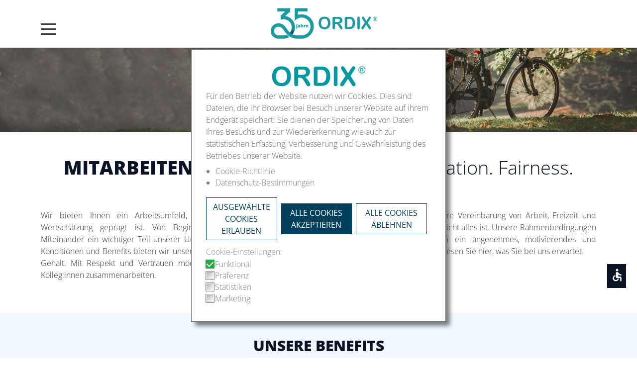

--- FILE ---
content_type: text/html; charset=utf-8
request_url: https://www.ordix.de/karriere/benefits.html
body_size: 15560
content:
<!DOCTYPE html>
<html lang="de-de" dir="ltr">

<head>
   <meta http-equiv="X-UA-Compatible" content="IE=edge" /><meta name="viewport" content="width=device-width, initial-scale=1" /><meta name="HandheldFriendly" content="true" /><meta name="apple-mobile-web-app-capable" content="YES" /> <!-- document meta -->
   <meta charset="utf-8">
	<meta name="author" content="Jens Pothmann">
	<meta name="description" content="Wir sind ein attraktiver Arbeitgeber mit vielen Benefits. Wir bieten unseren Mitarbeitern flexible Arbeitszeiten, Weiterbildungsmöglichkeiten, uvm. ">
	<meta name="generator" content="Joomla! - Open Source Content Management">
	<title>ORDIX AG | Mitarbeiterorientierung – Motivation. Fairness. Balance.</title>
	<link href="https://www.ordix.de/karriere/benefits.html" rel="canonical">
<link href="/images/ordix-favicon.jpg?15ee47aca5c58047d07dc50dd8be589c" rel="shortcut icon" type="image/jpeg" sizes="any" />
	<link href="/media/astroid/assets/vendor/fontawesome/css/all.min.css?15ee47aca5c58047d07dc50dd8be589c" rel="stylesheet" />
	<link href="/plugins/system/gdpr/assets/css/cookieconsent.min.css?15ee47aca5c58047d07dc50dd8be589c" rel="stylesheet" />
	<link href="/plugins/system/gdpr/assets/css/jquery.fancybox.min.css?15ee47aca5c58047d07dc50dd8be589c" rel="stylesheet" />
	<link href="/plugins/system/jce/css/content.css?badb4208be409b1335b815dde676300e" rel="stylesheet" />
	<style>div.cc-window.cc-floating{max-width:32em}@media(max-width: 639px){div.cc-window.cc-floating:not(.cc-center){max-width: none}}div.cc-window, span.cc-cookie-settings-toggler, span.cc-cookie-domains-toggler{font-size:16px}div.cc-revoke{font-size:16px}div.cc-settings-label,span.cc-cookie-settings-toggle{font-size:14px}div.cc-window.cc-banner{padding:1em 1.8em}div.cc-window.cc-floating{padding:2em 1.8em}input.cc-cookie-checkbox+span:before, input.cc-cookie-checkbox+span:after{border-radius:1px}div.cc-center,div.cc-floating,div.cc-checkbox-container,div.gdpr-fancybox-container div.fancybox-content,ul.cc-cookie-category-list li,fieldset.cc-service-list-title legend{border-radius:0px}div.cc-window a.cc-btn,span.cc-cookie-settings-toggle{border-radius:0px}</style>
	<style>.cc-window {
	 box-shadow: 0.5rem 0.5rem 0.5rem 0 rgba(0, 0, 0, 0.5);
	 border: 1px solid #707070;
}
 .cc-window, .cc-revoke, .cc-settings-label {
	 font-weight: 100;
	 text-transform: none;
	 font-size: 1rem !important;
	 letter-spacing: 0em;
	 line-height: 1em;
	 font-family: Open Sans, Arial, Helvetica, sans-serif;
}
 .cc-message-text {
	 line-height: 1.5rem;
	 margin-bottom: 1rem;
}
 .cc-message-text:before {
	 content: url(/images/logo/ordix_logo_r.svg);
         display:block;
         text-align: center;
         paddig-bottom:1rem;
}
 .cc-link {
	 text-decoration: none;
}
 .cc-link.cc-cookie {
	 margin-top: 0.5rem;
	 display: list-item;
	 margin-left: 1.2em;
}
 .cc-link.cc-privacy {
	 display: list-item;
	 margin-left: 1.2em;
}
 .cc-settings-label {
	 margin-bottom: 0.5rem !important;
}
 .cc-revoke.cc-center.cc-revoke-bottom {
	 border: 1px solid white;
	 border-top-left-radius: 0 !important;
	 border-top-right-radius: 0 !important;
	 background-color: #0a1425 !important;
	 top: auto !important;
	 right: 20px !important;
	 bottom: 80px !important;
	 left: auto !important;
	 padding: 5.5px !important;
}
 .cc-revoke.cc-center.cc-revoke-bottom:hover {
	 text-decoration: none;
}
 .cc-revoke.cc-center.cc-revoke-bottom:before {
	 content: '\F53B';
	 font-family: 'bootstrap-icons';
	 color: white;
	 font-size: 1.5em;
	 width: 28px;
	 height: 33px;
	 padding-top: 0.5rem;
	 text-align: center;
}
 div.cc-checkbox-container:not(:last-child) a {
	 border-right: none;
}
 div.cc-checkboxes-container a:not(.cc-btn) {
	 padding: 0px 10px 0 0;
}
 .cc-btn {
	 all: unset;
	 display: inline-block;
	 font-weight: 400;
	 text-align: center;
	 vertical-align: middle;
	 user-select: none;
	 border: 1px solid;
	 padding: 0.375rem 0.75rem;
	 font-size: 1rem;
	 line-height: 1.5;
	 transition: color 0.15s;
	 text-transform: uppercase;
}
 .cc-btn.cc-allow:hover, 
 .cc-btn.cc-deny:hover,
 .cc-btn.cc-allowall:hover {
	 cursor: pointer;
         text-decoration: none;
}
 .cc-checkbox-container {
	 display: block;
	 width: 100%;
}
 .datenschutz-alias .cc-window {
	 display: none;
}</style>
<script type="application/json" class="joomla-script-options new">{"system.paths":{"root":"","rootFull":"https:\/\/www.ordix.de\/","base":"","baseFull":"https:\/\/www.ordix.de\/"},"csrf.token":"14d9bd0c1b078e740a9b3b1aa3d6c94a","accessibility-options":{"labels":{"menuTitle":"Bedienungshilfen","increaseText":"Schrift vergr\u00f6\u00dfern","decreaseText":"Schrift verkleinern","increaseTextSpacing":"Zeichenabstand erh\u00f6hen","decreaseTextSpacing":"Zeichenabstand verringern","invertColors":"Farben umkehren","grayHues":"Graue Farbt\u00f6ne","underlineLinks":"Links unterstreichen","bigCursor":"Gro\u00dfer Mauszeiger","readingGuide":"Zeilenlineal","textToSpeech":"Text vorlesen","speechToText":"Sprache zu Text","resetTitle":"Zur\u00fccksetzen","closeTitle":"Schlie\u00dfen"},"icon":{"position":{"left":{"size":"0","units":"px"}},"useEmojis":false},"hotkeys":{"enabled":true,"helpTitles":true},"textToSpeechLang":["de-DE"],"speechToTextLang":["de-DE"]}}</script>
	<script src="/media/system/js/core.min.js?37ffe4186289eba9c5df81bea44080aff77b9684"></script>
	<script src="/media/vendor/bootstrap/js/bootstrap-es5.min.js?5.3.2" nomodule defer></script>
	<script src="/media/vendor/jquery/js/jquery.min.js?3.7.1"></script>
	<script src="/media/astroid/js/jquery.easing.min.js?15ee47aca5c58047d07dc50dd8be589c"></script>
	<script src="/media/astroid/js/offcanvas.min.js?15ee47aca5c58047d07dc50dd8be589c"></script>
	<script src="/media/astroid/js/mobilemenu.min.js?15ee47aca5c58047d07dc50dd8be589c"></script>
	<script src="/media/astroid/js/megamenu.min.js?15ee47aca5c58047d07dc50dd8be589c"></script>
	<script src="/media/astroid/js/jquery.hoverIntent.min.js?15ee47aca5c58047d07dc50dd8be589c"></script>
	<script src="/media/vendor/bootstrap/js/carousel.min.js?5.3.2" type="module"></script>
	<script src="/media/vendor/bootstrap/js/collapse.min.js?5.3.2" type="module"></script>
	<script src="/media/vendor/bootstrap/js/tab.min.js?5.3.2" type="module"></script>
	<script src="/media/astroid/js/script.min.js?15ee47aca5c58047d07dc50dd8be589c"></script>
	<script src="/plugins/system/gdpr/assets/js/jquery.fancybox.min.js?15ee47aca5c58047d07dc50dd8be589c" defer></script>
	<script src="/plugins/system/gdpr/assets/js/cookieconsent.min.js?15ee47aca5c58047d07dc50dd8be589c" defer></script>
	<script src="/plugins/system/gdpr/assets/js/init.js?15ee47aca5c58047d07dc50dd8be589c" defer></script>
	<script src="/media/vendor/accessibility/js/accessibility.min.js?3.0.17" defer></script>
	<script>var gdprConfigurationOptions = { complianceType: 'opt-in',
																			  cookieConsentLifetime: 180,
																			  cookieConsentSamesitePolicy: '',
																			  cookieConsentSecure: 0,
																			  disableFirstReload: 0,
																	  		  blockJoomlaSessionCookie: 1,
																			  blockExternalCookiesDomains: 1,
																			  externalAdvancedBlockingModeCustomAttribute: '',
																			  allowedCookies: '',
																			  blockCookieDefine: 1,
																			  autoAcceptOnNextPage: 0,
																			  revokable: 1,
																			  lawByCountry: 0,
																			  checkboxLawByCountry: 0,
																			  blockPrivacyPolicy: 0,
																			  cacheGeolocationCountry: 1,
																			  countryAcceptReloadTimeout: 1000,
																			  usaCCPARegions: null,
																			  countryEnableReload: 1,
																			  customHasLawCountries: [""],
																			  dismissOnScroll: 0,
																			  dismissOnTimeout: 0,
																			  containerSelector: 'body',
																			  hideOnMobileDevices: 0,
																			  autoFloatingOnMobile: 0,
																			  autoFloatingOnMobileThreshold: 1024,
																			  autoRedirectOnDecline: 0,
																			  autoRedirectOnDeclineLink: '',
																			  showReloadMsg: 0,
																			  showReloadMsgText: 'Einstellungen übernehmen und Seite neu laden...',
																			  showConsentID: 0,
																			  defaultClosedToolbar: 0,
																			  toolbarLayout: 'basic',
																			  toolbarTheme: 'block',
																			  toolbarButtonsTheme: 'allow_first',
																			  revocableToolbarTheme: 'basic',
																			  toolbarPosition: 'center',
																			  toolbarCenterTheme: 'compact',
																			  revokePosition: 'revoke-bottom',
																			  toolbarPositionmentType: 1,
																			  positionCenterSimpleBackdrop: 0,
																			  positionCenterBlurEffect: 0,
																			  preventPageScrolling: 0,
																			  popupEffect: 'fade',
																			  popupBackground: '#ffffff',
																			  popupText: '#707070',
																			  popupLink: '#707070',
																			  buttonBackground: '#ffffff',
																			  buttonBorder: '#00405c',
																			  buttonText: '#00405c',
																			  highlightOpacity: '100',
																			  highlightBackground: '#ffffff',
																			  highlightBorder: '#00405c',
																			  highlightText: '#00405c',
																			  highlightDismissBackground: '#333333',
																		  	  highlightDismissBorder: '#ffffff',
																		 	  highlightDismissText: '#ffffff',
																			  autocenterRevokableButton: 0,
																			  hideRevokableButton: 0,
																			  hideRevokableButtonOnscroll: 0,
																			  customRevokableButton: 0,
																			  customRevokableButtonAction: 0,
																			  headerText: '<p>Auf der Website verwendete Cookies!</p>',
																			  messageText: 'Für den Betrieb der Website nutzen wir Cookies. Dies sind Dateien, die ihr Browser bei Besuch unserer Website auf ihrem Endgerät speichert. Sie dienen der Speicherung von Daten Ihres Besuchs und zur Wiedererkennung wie auch zur statistischen Erfassung, Verbesserung und Gewährleistung des Betriebes unserer Website.',
																			  denyMessageEnabled: 0, 
																			  denyMessage: 'Sie haben Cookies abgelehnt, um die beste Erfahrung auf dieser Website zu gewährleisten, stimmen Sie bitte der Verwendung von Cookies zu.',
																			  placeholderBlockedResources: 1, 
																			  placeholderBlockedResourcesAction: 'open',
																	  		  placeholderBlockedResourcesText: 'Sie müssen Cookies akzeptieren und die Seite neu laden, um diesen Inhalt anzuzeigen',
																			  placeholderIndividualBlockedResourcesText: 'Sie müssen Cookies von {domain} akzeptieren und die Seite neu laden, um diesen Inhalt anzuzeigen',
																			  placeholderIndividualBlockedResourcesAction: 1,
																			  placeholderOnpageUnlock: 0,
																			  scriptsOnpageUnlock: 0,
																			  autoDetectYoutubePoster: 0,
																			  autoDetectYoutubePosterApikey: 'AIzaSyAV_WIyYrUkFV1H8OKFYG8wIK8wVH9c82U',
																			  dismissText: 'Ich habs!',
																			  allowText: 'Ausgewählte Cookies erlauben',
																			  denyText: 'Alle Cookies ablehnen',
																			  cookiePolicyLinkText: 'Cookie-Richtlinie',
																			  cookiePolicyLink: '/datenschutz#Cookies',
																			  cookiePolicyRevocableTabText: ' ',
																			  cookiePolicyRevocableTabIcon: 'text',
																			  cookiePolicyRevocableTabIconCustom: '',
																			  privacyPolicyLinkText: 'Datenschutz-Bestimmungen',
																			  privacyPolicyLink: '/datenschutz',
																			  googleCMPTemplate: 0,
																			  enableGdprBulkConsent: 0,
																			  displayBulkConsentDomains: 0,
																			  bulkConsentDomains: [""],
																			  enableCustomScriptExecGeneric: 0,
																			  customScriptExecGeneric: '',
																			  categoriesCheckboxTemplate: 'cc-checkboxes-filled',
																			  toggleCookieSettings: 0,
																			  toggleCookieSettingsLinkedView: 0,
																			  toggleCookieSettingsButtonsArea: 0,
 																			  toggleCookieSettingsLinkedViewSefLink: '/component/gdpr/',
																	  		  toggleCookieSettingsText: '<span class="cc-cookie-settings-toggle">Einstellungen <span class="cc-cookie-settings-toggler">&#x25EE</span></span>',
																			  toggleCookieSettingsButtonBackground: '#333333',
																			  toggleCookieSettingsButtonBorder: '#ffffff',
																			  toggleCookieSettingsButtonText: '#ffffff',
																			  showLinks: 1,
																			  blankLinks: '_blank',
																			  autoOpenPrivacyPolicy: 0,
																			  openAlwaysDeclined: 0,
																			  cookieSettingsLabel: 'Cookie-Einstellungen:',
															  				  cookieSettingsDesc: 'Wählen Sie aus, welche Art von Cookies Sie deaktivieren möchten, indem Sie auf die Kontrollkästchen klicken. Klicken Sie auf einen Kategorienamen, um weitere Informationen zu verwendeten Cookies zu erhalten.',
																			  cookieCategory1Enable: 1,
																			  cookieCategory1Name: 'Funktional',
																			  cookieCategory1Locked: 0,
																			  cookieCategory2Enable: 1,
																			  cookieCategory2Name: 'Präferenz',
																			  cookieCategory2Locked: 0,
																			  cookieCategory3Enable: 1,
																			  cookieCategory3Name: 'Statistiken',
																			  cookieCategory3Locked: 0,
																			  cookieCategory4Enable: 1,
																			  cookieCategory4Name: 'Marketing',
																			  cookieCategory4Locked: 0,
																			  cookieCategoriesDescriptions: {},
																			  alwaysReloadAfterCategoriesChange: 1,
																			  preserveLockedCategories: 1,
																			  declineButtonBehavior: 'hard',
																			  blockCheckedCategoriesByDefault: 1,
																			  reloadOnfirstDeclineall: 0,
																			  trackExistingCheckboxSelectors: '',
															  		  		  trackExistingCheckboxConsentLogsFormfields: 'name,email,subject,message',
																			  allowallShowbutton: 1,
																			  allowallText: 'Alle Cookies akzeptieren',
																			  allowallButtonBackground: '#00405c',
																			  allowallButtonBorder: '#00405c',
																			  allowallButtonText: '#ffffff',
																			  allowallButtonTimingAjax: 'fast',
																			  includeAcceptButton: 0,
																			  includeDenyButton: 0,
																			  trackConsentDate: 0,
																			  execCustomScriptsOnce: 1,
																			  optoutIndividualResources: 0,
																			  blockIndividualResourcesServerside: 0,
																			  disableSwitchersOptoutCategory: 0,
																			  autoAcceptCategories: 0,
																			  allowallIndividualResources: 0,
																			  blockLocalStorage: 0,
																			  blockSessionStorage: 0,
																			  externalAdvancedBlockingModeTags: 'iframe,script,img,source,link',
																			  enableCustomScriptExecCategory1: 0,
																			  customScriptExecCategory1: '',
																			  enableCustomScriptExecCategory2: 0,
																			  customScriptExecCategory2: '',
																			  enableCustomScriptExecCategory3: 0,
																			  customScriptExecCategory3: '',
																			  enableCustomScriptExecCategory4: 0,
																			  customScriptExecCategory4: '',
																			  enableCustomDeclineScriptExecCategory1: 0,
																			  customScriptDeclineExecCategory1: '',
																			  enableCustomDeclineScriptExecCategory2: 0,
																			  customScriptDeclineExecCategory2: '',
																			  enableCustomDeclineScriptExecCategory3: 0,
																			  customScriptDeclineExecCategory3: '',
																			  enableCustomDeclineScriptExecCategory4: 0,
																			  customScriptDeclineExecCategory4: '',
																			  enableCMPPreferences: 0,
																			  enableGTMEventsPreferences: 0,
																			  enableCMPStatistics: 0,
																			  enableGTMEventsStatistics: 0,
																			  enableCMPAds: 0,
																			  enableUETAds: 0,
																			  enableGTMEventsAds: 0,
																			  debugMode: 0
																		};var gdpr_ajax_livesite='https://www.ordix.de/';var gdpr_enable_log_cookie_consent=1;</script>
	<script>var gdprUseCookieCategories=1;var gdpr_ajaxendpoint_cookie_category_desc='https://www.ordix.de/index.php?option=com_gdpr&task=user.getCookieCategoryDescription&format=raw';</script>
	<script>var gdprCookieCategoryDisabled2=1;</script>
	<script>var gdprCookieCategoryDisabled3=1;</script>
	<script>var gdprCookieCategoryDisabled4=1;</script>
	<script>var gdprJSessCook='3c245a7c9769ae1b1b913f3b6cb48d20';var gdprJSessVal='13aff6k9d2rl2rngh6qi2uha08';var gdprJAdminSessCook='fd233e486e0d3558dff8c8fc5ea17f62';var gdprPropagateCategoriesSession=1;var gdprAlwaysPropagateCategoriesSession=1;var gdprAlwaysCheckCategoriesSession=0;</script>
	<script>var gdprFancyboxWidth=700;var gdprFancyboxHeight=800;var gdprCloseText='Schließen';</script>
	<script type="module">window.addEventListener("load", function() {new Accessibility(Joomla.getOptions("accessibility-options") || {});});</script>
 <!-- joomla head -->
   <link href="/media/templates/site/astroid_template_zero/css/compiled-cee09994bce8d28e6529d9656abb4031.css" rel="stylesheet" type="text/css" />
<link href="/media/templates/site/astroid_template_zero/css/compiled-1e2bf192e91a9d431cb514b255c81fc1.css" rel="stylesheet" type="text/css" />
 <!-- head styles -->
   <script src="/templates/astroid_template_zero/js/custom/jQueryUi.js"></script><script src="/templates/astroid_template_zero/js/custom/velocity.js"></script><script src="/templates/astroid_template_zero/js/custom/velocityUi.js"></script><script src="/templates/astroid_template_zero/js/custom/siteSearch360.js"></script><script src="/templates/astroid_template_zero/js/custom/siteSearch360-init.js"></script><script src="/templates/astroid_template_zero/js/custom/owl.carousel.js"></script><script src="/templates/astroid_template_zero/js/custom/oxcarousel.js"></script><script src="/templates/astroid_template_zero/js/custom/navigation.js"></script><!-- Google tag (gtag.js) -->
<script async src="https://www.gdprlock/gtag/js?id=G-ELVQTR902D"></script>
<script>
  window.dataLayer = window.dataLayer || [];
  function gtag(){dataLayer.push(arguments);}
  gtag('js', new Date());

  gtag('config', 'G-ELVQTR902D');
</script> <!-- head scripts -->
</head> <!-- document head -->

<body class="site astroid-framework com-content view-article layout-default itemid-145 benefits-alias tp-style-12 de-DE ltr">
   <a title="Back to Top" id="astroid-backtotop" class="square" href="javascript:void(0)"><i class="fas fa-arrow-up"></i></a><!-- astroid container -->
<div class="astroid-container">
    <div class="astroid-mobilemenu d-none d-init dir-left" data-class-prefix="astroid-mobilemenu" id="astroid-mobilemenu">
   <div class="burger-menu-button active">
      <button aria-label="Mobile Menu Toggle" type="button" class="button close-offcanvas offcanvas-close-btn">
         <span class="box">
            <span class="inner"></span>
         </span>
      </button>
   </div>
   <ul class="astroid-mobile-menu d-none"><li class="nav-item nav-item-id-105 nav-item-level-1 nav-item-deeper nav-item-parent has-megamenu nav-item-dropdown no-dropdown-icon"><!--menu link starts-->
<a href="/unternehmen/ueber-uns.html" title="Unternehmen" class="text-uppercase font-weight-400 nav-link-item-id-105 nav-link item-link-alias item-level-1" data-drop-action="hover">
   <span class="nav-title">
                                          Unternehmen                              </span>
   </a>
<!--menu link ends--><ul class="nav-child list-group navbar-subnav level-1"><li class="nav-item-submenu nav-item-id-110 nav-item-level-2 no-dropdown-icon"><!--menu link starts-->
<a href="/unternehmen/ueber-uns.html" title="Über uns" class=" nav-link-item-id-110 nav-link item-link-component item-level-2" data-drop-action="hover">
   <span class="nav-title">
                                          Über uns                              </span>
   </a>
<!--menu link ends--></li><li class="nav-item-submenu nav-item-id-111 nav-item-level-2 no-dropdown-icon"><!--menu link starts-->
<a href="/unternehmen/toechter-partner.html" title="Töchter &amp; Partner" class=" nav-link-item-id-111 nav-link item-link-component item-level-2" data-drop-action="hover">
   <span class="nav-title">
                                          Töchter &amp; Partner                              </span>
   </a>
<!--menu link ends--></li><li class="nav-item-submenu nav-item-id-112 nav-item-level-2 no-dropdown-icon"><!--menu link starts-->
<a href="/unternehmen/meilensteine.html" title="Meilensteine" class=" nav-link-item-id-112 nav-link item-link-component item-level-2" data-drop-action="hover">
   <span class="nav-title">
                                          Meilensteine                              </span>
   </a>
<!--menu link ends--></li><li class="nav-item-submenu nav-item-id-498 nav-item-level-2 no-dropdown-icon"><!--menu link starts-->
<a href="/kontakt.html?view=form" title="Kontakt" class=" nav-link-item-id-498 nav-link item-link-alias item-level-2" data-drop-action="hover">
   <span class="nav-title">
                                          Kontakt                              </span>
   </a>
<!--menu link ends--></li><li class="nav-item-submenu nav-item-id-499 nav-item-level-2 no-dropdown-icon"><!--menu link starts-->
<a href="/kontakt#standorte" title="Standorte" class=" nav-link-item-id-499 nav-link item-link-url item-level-2" data-drop-action="hover">
   <span class="nav-title">
                                          Standorte                              </span>
   </a>
<!--menu link ends--></li></ul></li><li class="nav-item nav-item-id-106 nav-item-level-1 nav-item-deeper nav-item-parent has-megamenu nav-item-dropdown no-dropdown-icon"><!--menu link starts-->
<a href="/kompetenzen/dienstleistungen.html" title="Kompetenzen" class="text-uppercase font-weight-400 nav-link-item-id-106 nav-link item-link-alias item-level-1" data-drop-action="hover">
   <span class="nav-title">
                                          Kompetenzen                              </span>
   </a>
<!--menu link ends--><ul class="nav-child list-group navbar-subnav level-1"><li class="nav-item-submenu nav-item-id-113 nav-item-level-2 no-dropdown-icon"><!--menu link starts-->
<a href="/kompetenzen/dienstleistungen.html" title="Dienstleistungen" class=" nav-link-item-id-113 nav-link item-link-component item-level-2" data-drop-action="hover">
   <span class="nav-title">
                                          Dienstleistungen                              </span>
   </a>
<!--menu link ends--></li><li class="nav-item-submenu nav-item-id-575 nav-item-level-2 no-dropdown-icon"><!--menu link starts-->
<a href="/kompetenzen/referenzen.html?view=overview" title="Referenzen" class=" nav-link-item-id-575 nav-link item-link-component item-level-2" data-drop-action="hover">
   <span class="nav-title">
                                          Referenzen                              </span>
   </a>
<!--menu link ends--></li></ul></li><li class="nav-item nav-item-id-114 nav-item-level-1 nav-item-deeper nav-item-parent has-megamenu nav-item-dropdown no-dropdown-icon"><!--menu link starts-->
<a href="/loesungen.html" title="Lösungen" class="text-uppercase font-weight-400 nav-link-item-id-114 nav-link item-link-component item-level-1" data-drop-action="hover">
   <span class="nav-title">
                                          Lösungen                              </span>
   </a>
<!--menu link ends--><ul class="nav-child list-group navbar-subnav level-1"><li class="nav-item-submenu nav-item-id-484 nav-item-level-2 no-dropdown-icon"><!--menu link starts-->
<a href="/loesungen/agilitaet-safe.html" title="Agilität/SAFe" class=" nav-link-item-id-484 nav-link item-link-component item-level-2" data-drop-action="hover">
   <span class="nav-title">
                                          Agilität/SAFe                              </span>
   </a>
<!--menu link ends--></li><li class="nav-item-submenu nav-item-id-138 nav-item-level-2 no-dropdown-icon"><!--menu link starts-->
<a href="/loesungen/application-development.html" title="Application Development" class=" nav-link-item-id-138 nav-link item-link-component item-level-2" data-drop-action="hover">
   <span class="nav-title">
                                          Application Development                              </span>
   </a>
<!--menu link ends--></li><li class="nav-item-submenu nav-item-id-281 nav-item-level-2 no-dropdown-icon"><!--menu link starts-->
<a href="/loesungen/big-data.html" title="Big Data" class=" nav-link-item-id-281 nav-link item-link-component item-level-2" data-drop-action="hover">
   <span class="nav-title">
                                          Big Data                              </span>
   </a>
<!--menu link ends--></li><li class="nav-item-submenu nav-item-id-282 nav-item-level-2 no-dropdown-icon"><!--menu link starts-->
<a href="/loesungen/business-intelligence.html" title="Business Intelligence" class=" nav-link-item-id-282 nav-link item-link-component item-level-2" data-drop-action="hover">
   <span class="nav-title">
                                          Business Intelligence                              </span>
   </a>
<!--menu link ends--></li><li class="nav-item-submenu nav-item-id-517 nav-item-level-2 no-dropdown-icon"><!--menu link starts-->
<a href="/loesungen/cloud-services.html" title="Cloud Services" class=" nav-link-item-id-517 nav-link item-link-component item-level-2" data-drop-action="hover">
   <span class="nav-title">
                                          Cloud Services                              </span>
   </a>
<!--menu link ends--></li><li class="nav-item-submenu nav-item-id-126 nav-item-level-2 no-dropdown-icon"><!--menu link starts-->
<a href="/loesungen/data-management.html" title="Data Management" class=" nav-link-item-id-126 nav-link item-link-component item-level-2" data-drop-action="hover">
   <span class="nav-title">
                                          Data Management                              </span>
   </a>
<!--menu link ends--></li><li class="nav-item-submenu nav-item-id-422 nav-item-level-2 no-dropdown-icon"><!--menu link starts-->
<a href="/loesungen/data-science-ai.html" title="Data Science &amp; KI" class=" nav-link-item-id-422 nav-link item-link-component item-level-2" data-drop-action="hover">
   <span class="nav-title">
                                          Data Science &amp; KI                              </span>
   </a>
<!--menu link ends--></li><li class="nav-item-submenu nav-item-id-441 nav-item-level-2 no-dropdown-icon"><!--menu link starts-->
<a href="/loesungen/it-sicherheit.html" title="IT-Sicherheit" class=" nav-link-item-id-441 nav-link item-link-component item-level-2" data-drop-action="hover">
   <span class="nav-title">
                                          IT-Sicherheit                              </span>
   </a>
<!--menu link ends--></li><li class="nav-item-submenu nav-item-id-442 nav-item-level-2 no-dropdown-icon"><!--menu link starts-->
<a href="/loesungen/projektmanagement.html" title="Projektmanagement" class=" nav-link-item-id-442 nav-link item-link-component item-level-2" data-drop-action="hover">
   <span class="nav-title">
                                          Projektmanagement                              </span>
   </a>
<!--menu link ends--></li><li class="nav-item-submenu nav-item-id-139 nav-item-level-2 no-dropdown-icon"><!--menu link starts-->
<a href="/loesungen/remote-service.html" title="Remote Service" class=" nav-link-item-id-139 nav-link item-link-component item-level-2" data-drop-action="hover">
   <span class="nav-title">
                                          Remote Service                              </span>
   </a>
<!--menu link ends--></li><li class="nav-item-submenu nav-item-id-232 nav-item-level-2 no-dropdown-icon"><!--menu link starts-->
<a href="https://seminare.ordix.de/" title="Seminare" class=" nav-link-item-id-232 nav-link item-link-url item-level-2" target="_blank" rel="noopener noreferrer" data-drop-action="hover">
   <span class="nav-title">
                                          Seminare                              </span>
   </a>
<!--menu link ends--></li><li class="nav-item-submenu nav-item-id-278 nav-item-level-2 no-dropdown-icon"><!--menu link starts-->
<a href="/loesungen/software-manufaktur.html" title="Software-Manufaktur" class=" nav-link-item-id-278 nav-link item-link-component item-level-2" data-drop-action="hover">
   <span class="nav-title">
                                          Software-Manufaktur                              </span>
   </a>
<!--menu link ends--></li><li class="nav-item-submenu nav-item-id-137 nav-item-level-2 no-dropdown-icon"><!--menu link starts-->
<a href="/loesungen/system-integration.html" title="System Integration" class=" nav-link-item-id-137 nav-link item-link-component item-level-2" data-drop-action="hover">
   <span class="nav-title">
                                          System Integration                              </span>
   </a>
<!--menu link ends--></li><li class="nav-item-submenu nav-item-id-507 nav-item-level-2 no-dropdown-icon"><!--menu link starts-->
<a href="/loesungen/python-competence-center.html" title="Python Competence Center" class=" nav-link-item-id-507 nav-link item-link-component item-level-2" data-drop-action="hover">
   <span class="nav-title">
                                          Python Competence Center                              </span>
   </a>
<!--menu link ends--></li></ul></li><li class="nav-item nav-item-id-496 nav-item-level-1 nav-item-deeper nav-item-parent has-megamenu nav-item-dropdown no-dropdown-icon"><!--menu link starts-->
<a href="/verantwortung/nachhaltigkeit.html" title="Verantwortung" class="text-uppercase font-weight-400 nav-link-item-id-496 nav-link item-link-alias item-level-1" data-drop-action="hover">
   <span class="nav-title">
                                          Verantwortung                              </span>
   </a>
<!--menu link ends--><ul class="nav-child list-group navbar-subnav level-1"><li class="nav-item-submenu nav-item-id-313 nav-item-level-2 no-dropdown-icon"><!--menu link starts-->
<a href="/verantwortung/nachhaltigkeit.html" title="Nachhaltigkeit" class=" nav-link-item-id-313 nav-link item-link-component item-level-2" data-drop-action="hover">
   <span class="nav-title">
                                          Nachhaltigkeit                              </span>
   </a>
<!--menu link ends--></li><li class="nav-item-submenu nav-item-id-143 nav-item-level-2 no-dropdown-icon"><!--menu link starts-->
<a href="/verantwortung/werte.html" title="Werte" class=" nav-link-item-id-143 nav-link item-link-component item-level-2" data-drop-action="hover">
   <span class="nav-title">
                                          Werte                              </span>
   </a>
<!--menu link ends--></li><li class="nav-item-submenu nav-item-id-231 nav-item-level-2 no-dropdown-icon"><!--menu link starts-->
<a href="/verantwortung/soziales-engagement.html" title="Soziales Engagement" class=" nav-link-item-id-231 nav-link item-link-component item-level-2" data-drop-action="hover">
   <span class="nav-title">
                                          Soziales Engagement                              </span>
   </a>
<!--menu link ends--></li><li class="nav-item-submenu nav-item-id-500 nav-item-level-2 no-dropdown-icon"><!--menu link starts-->
<a href="/verantwortung/mitarbeiter.html" title="Mitarbeiter" class=" nav-link-item-id-500 nav-link item-link-component item-level-2" data-drop-action="hover">
   <span class="nav-title">
                                          Mitarbeiter                              </span>
   </a>
<!--menu link ends--></li><li class="nav-item-submenu nav-item-id-497 nav-item-level-2 no-dropdown-icon"><!--menu link starts-->
<a href="/verantwortung/hinweisgeberschutzgesetz.html" title="Hinweisgeberschutzgesetz" class=" nav-link-item-id-497 nav-link item-link-component item-level-2" data-drop-action="hover">
   <span class="nav-title">
                                          Hinweisgeberschutzgesetz                              </span>
   </a>
<!--menu link ends--></li></ul></li><li class="nav-item nav-item-id-107 nav-item-level-1 nav-item-active nav-item-deeper nav-item-parent has-megamenu nav-item-dropdown no-dropdown-icon"><!--menu link starts-->
<a href="/karriere/offene-stellen.html" title="Karriere" class="text-uppercase font-weight-400 nav-link-item-id-107 nav-link active item-link-alias item-level-1" data-drop-action="hover">
   <span class="nav-title">
                                          Karriere                              </span>
   </a>
<!--menu link ends--><ul class="nav-child list-group navbar-subnav level-1"><li class="nav-item-submenu nav-item-id-147 nav-item-level-2 no-dropdown-icon"><!--menu link starts-->
<a href="/karriere/offene-stellen.html" title="Offene Stellen" class=" nav-link-item-id-147 nav-link item-link-component item-level-2" data-drop-action="hover">
   <span class="nav-title">
                                          Offene Stellen                              </span>
   </a>
<!--menu link ends--></li><li class="nav-item-submenu nav-item-id-148 nav-item-level-2 no-dropdown-icon"><!--menu link starts-->
<a href="/karriere/studium-ausbildung.html" title="Studium/Ausbildung" class=" nav-link-item-id-148 nav-link item-link-component item-level-2" data-drop-action="hover">
   <span class="nav-title">
                                          Studium/Ausbildung                              </span>
   </a>
<!--menu link ends--></li><li class="nav-item-submenu nav-item-id-145 nav-item-level-2 nav-item-current nav-item-active no-dropdown-icon"><!--menu link starts-->
<a href="/karriere/benefits.html" title="Benefits" class=" nav-link-item-id-145 nav-link active item-link-component item-level-2" data-drop-action="hover">
   <span class="nav-title">
                                          Benefits                              </span>
   </a>
<!--menu link ends--></li><li class="nav-item-submenu nav-item-id-274 nav-item-level-2 no-dropdown-icon"><!--menu link starts-->
<a href="/karriere/erfolgsgeschichten.html?view=overview" title="Erfolgsgeschichten" class=" nav-link-item-id-274 nav-link item-link-component item-level-2" data-drop-action="hover">
   <span class="nav-title">
                                          Erfolgsgeschichten                              </span>
   </a>
<!--menu link ends--></li></ul></li><li class="nav-item nav-item-id-108 nav-item-level-1 no-dropdown-icon"><!--menu link starts-->
<a href="https://seminare.ordix.de" title="Seminare" class="text-uppercase font-weight-400 nav-link-item-id-108 nav-link item-link-url item-level-1" target="_blank" rel="noopener noreferrer" data-drop-action="hover">
   <span class="nav-title">
                                          Seminare                              </span>
   </a>
<!--menu link ends--></li><li class="nav-item nav-item-id-535 nav-item-level-1 no-dropdown-icon"><!--menu link starts-->
<a href="/kontakt#ansprechpartner" title="Ansprechpartner" class="btn btn-outline-primary rounded-0 text-uppercase nav-link-item-id-535 nav-link item-link-url item-level-1" data-drop-action="hover">
   <span class="nav-title">
                                          Ansprechpartner                              </span>
   </a>
<!--menu link ends--></li><li class="nav-item nav-item-id-283 nav-item-level-1 nav-item-divider no-dropdown-icon"><!--menu link starts-->
<a href="/" title="Suche" class="search-icon py-0 nav-link-item-id-283 nav-link item-link-separator item-level-1" data-drop-action="hover">
   <span class="nav-title">
                                 <img src="https://www.ordix.de/images/icon/icon-search.svg#joomlaImage://local-images/icon/icon-search.svg?width=32&amp;height=32" alt="Suche"  />
                  
                              </span>
   </a>
<!--menu link ends--></li></ul></div>    <!-- astroid content -->
    <div class="astroid-content">
                <!-- astroid layout -->
        <div class="astroid-layout astroid-layout-wide">
                        <!-- astroid wrapper -->
            <div class="astroid-wrapper">
                                <section class="astroid-section astroid-header-section" id="header"><div class="container"><div class="astroid-row row no-gutters gx-0" id="ar-1529472563843"><div class="astroid-column col-lg-12 col-md-12 col-sm-12 col-12" id="ac-1529472563843"><div class="astroid-module-position" id="h-1529472563843"><div class="astroid-header-position moduletable hidden-desktop d-none d-xl-none d-lg-none">
        
<div id="mod-custom1246" class="mod-custom custom">
    <div id="header"><a href="/kontakt#ansprechpartner" class="btn btn-primary floating-button rounded-0 text-uppercase px-3">Kontakt</a></div></div>
</div><!-- header starts -->
<header data-megamenu data-megamenu-class=".has-megamenu" data-megamenu-content-class=".megamenu-container" data-dropdown-arrow="false" data-header-offset="true" data-transition-speed="100" data-megamenu-animation="slide" data-easing="linear" data-astroid-trigger="hover" data-megamenu-submenu-class=".nav-submenu,.nav-submenu-static" id="astroid-header" class="astroid-header astroid-horizontal-header astroid-horizontal-right-header">
   <div class="d-flex flex-row justify-content-between">
               <div class="d-flex d-xxl-none justify-content-start">
            <div class="header-mobilemenu-trigger d-xxl-none burger-menu-button align-self-center" data-offcanvas="#astroid-mobilemenu" data-effect="mobilemenu-slide">
               <button aria-label="Mobile Menu Toggle" class="button" type="button"><span class="box"><span class="inner"></span></span></button>
            </div>
         </div>
            <div class="header-left-section d-flex justify-content-start">
                   <!-- logo starts -->
    <!-- image logo starts -->
        <div class="logo-wrapper astroid-logo">
                <a target="_self" class="astroid-logo astroid-logo-image d-flex align-items-center mr-0 mr-lg-4" href="https://www.ordix.de/">
                                    <img src="https://www.ordix.de/images/Logos/ordix_logo_35Jahre_quer.png" alt="ORDIX AG - Kompetente IT-Dienstleistungen und Seminare für Anspruchsvolle" class="astroid-logo-default" />
                        
                            <img src="https://www.ordix.de/images/Logos/ordix_logo_35Jahre_quer.png" alt="ORDIX AG - Kompetente IT-Dienstleistungen und Seminare für Anspruchsvolle" class="astroid-logo-mobile" />
                        
                            <img src="https://www.ordix.de/images/logo/ordix-logo-mobile.svg" alt="ORDIX AG - Kompetente IT-Dienstleistungen und Seminare für Anspruchsvolle" class="astroid-logo-sticky" />
                                        </a>
            </div>
    <!-- image logo ends -->
<!-- logo ends -->                         </div>
                           <div class="header-right-section d-flex justify-content-end flex-xxl-grow-1">
            <div class=" align-self-center px-2 d-none d-xxl-block"><ul class="nav astroid-nav d-none d-xxl-flex"><li data-position="right" class="nav-item nav-item-id-105 nav-item-level-1 nav-item-deeper nav-item-parent has-megamenu nav-item-dropdown no-dropdown-icon"><!--menu link starts-->
<a href="/unternehmen/ueber-uns.html" title="Unternehmen" class="text-uppercase font-weight-400 nav-link-item-id-105 nav-link megamenu-item-link item-link-alias item-level-1" data-drop-action="hover">
   <span class="nav-title">
                                          Unternehmen                                             </span>
   </a>
<!--menu link ends--><div style="width:250px" class="megamenu-container nav-submenu-container nav-item-level-1"><ul class="nav-submenu"><li data-position="right" class="nav-item-submenu nav-item-id-110 nav-item-level-2 no-dropdown-icon"><!--menu link starts-->
<a href="/unternehmen/ueber-uns.html" title="Über uns" class=" nav-link-item-id-110 item-link-component item-level-2" data-drop-action="hover">
   <span class="nav-title">
                                          Über uns                              </span>
   </a>
<!--menu link ends--></li><li data-position="right" class="nav-item-submenu nav-item-id-111 nav-item-level-2 no-dropdown-icon"><!--menu link starts-->
<a href="/unternehmen/toechter-partner.html" title="Töchter &amp; Partner" class=" nav-link-item-id-111 item-link-component item-level-2" data-drop-action="hover">
   <span class="nav-title">
                                          Töchter &amp; Partner                              </span>
   </a>
<!--menu link ends--></li><li data-position="right" class="nav-item-submenu nav-item-id-112 nav-item-level-2 no-dropdown-icon"><!--menu link starts-->
<a href="/unternehmen/meilensteine.html" title="Meilensteine" class=" nav-link-item-id-112 item-link-component item-level-2" data-drop-action="hover">
   <span class="nav-title">
                                          Meilensteine                              </span>
   </a>
<!--menu link ends--></li><li data-position="right" class="nav-item-submenu nav-item-id-498 nav-item-level-2 no-dropdown-icon"><!--menu link starts-->
<a href="/kontakt.html?view=form" title="Kontakt" class=" nav-link-item-id-498 item-link-alias item-level-2" data-drop-action="hover">
   <span class="nav-title">
                                          Kontakt                              </span>
   </a>
<!--menu link ends--></li><li data-position="right" class="nav-item-submenu nav-item-id-499 nav-item-level-2 no-dropdown-icon"><!--menu link starts-->
<a href="/kontakt#standorte" title="Standorte" class=" nav-link-item-id-499 item-link-url item-level-2" data-drop-action="hover">
   <span class="nav-title">
                                          Standorte                              </span>
   </a>
<!--menu link ends--></li></ul></div></li><li data-position="right" class="nav-item nav-item-id-106 nav-item-level-1 nav-item-deeper nav-item-parent has-megamenu nav-item-dropdown no-dropdown-icon"><!--menu link starts-->
<a href="/kompetenzen/dienstleistungen.html" title="Kompetenzen" class="text-uppercase font-weight-400 nav-link-item-id-106 nav-link megamenu-item-link item-link-alias item-level-1" data-drop-action="hover">
   <span class="nav-title">
                                          Kompetenzen                                             </span>
   </a>
<!--menu link ends--><div style="width:250px" class="megamenu-container nav-submenu-container nav-item-level-1"><ul class="nav-submenu"><li data-position="right" class="nav-item-submenu nav-item-id-113 nav-item-level-2 no-dropdown-icon"><!--menu link starts-->
<a href="/kompetenzen/dienstleistungen.html" title="Dienstleistungen" class=" nav-link-item-id-113 item-link-component item-level-2" data-drop-action="hover">
   <span class="nav-title">
                                          Dienstleistungen                              </span>
   </a>
<!--menu link ends--></li><li data-position="right" class="nav-item-submenu nav-item-id-575 nav-item-level-2 no-dropdown-icon"><!--menu link starts-->
<a href="/kompetenzen/referenzen.html?view=overview" title="Referenzen" class=" nav-link-item-id-575 item-link-component item-level-2" data-drop-action="hover">
   <span class="nav-title">
                                          Referenzen                              </span>
   </a>
<!--menu link ends--></li></ul></div></li><li data-position="right" class="nav-item nav-item-id-114 nav-item-level-1 nav-item-deeper nav-item-parent has-megamenu nav-item-dropdown no-dropdown-icon"><!--menu link starts-->
<a href="/loesungen.html" title="Lösungen" class="text-uppercase font-weight-400 nav-link-item-id-114 nav-link megamenu-item-link item-link-component item-level-1" data-drop-action="hover">
   <span class="nav-title">
                                          Lösungen                                             </span>
   </a>
<!--menu link ends--><div style="width:250px" class="megamenu-container nav-submenu-container nav-item-level-1"><ul class="nav-submenu"><li data-position="right" class="nav-item-submenu nav-item-id-484 nav-item-level-2 no-dropdown-icon"><!--menu link starts-->
<a href="/loesungen/agilitaet-safe.html" title="Agilität/SAFe" class=" nav-link-item-id-484 item-link-component item-level-2" data-drop-action="hover">
   <span class="nav-title">
                                          Agilität/SAFe                              </span>
   </a>
<!--menu link ends--></li><li data-position="right" class="nav-item-submenu nav-item-id-138 nav-item-level-2 no-dropdown-icon"><!--menu link starts-->
<a href="/loesungen/application-development.html" title="Application Development" class=" nav-link-item-id-138 item-link-component item-level-2" data-drop-action="hover">
   <span class="nav-title">
                                          Application Development                              </span>
   </a>
<!--menu link ends--></li><li data-position="right" class="nav-item-submenu nav-item-id-281 nav-item-level-2 no-dropdown-icon"><!--menu link starts-->
<a href="/loesungen/big-data.html" title="Big Data" class=" nav-link-item-id-281 item-link-component item-level-2" data-drop-action="hover">
   <span class="nav-title">
                                          Big Data                              </span>
   </a>
<!--menu link ends--></li><li data-position="right" class="nav-item-submenu nav-item-id-282 nav-item-level-2 no-dropdown-icon"><!--menu link starts-->
<a href="/loesungen/business-intelligence.html" title="Business Intelligence" class=" nav-link-item-id-282 item-link-component item-level-2" data-drop-action="hover">
   <span class="nav-title">
                                          Business Intelligence                              </span>
   </a>
<!--menu link ends--></li><li data-position="right" class="nav-item-submenu nav-item-id-517 nav-item-level-2 no-dropdown-icon"><!--menu link starts-->
<a href="/loesungen/cloud-services.html" title="Cloud Services" class=" nav-link-item-id-517 item-link-component item-level-2" data-drop-action="hover">
   <span class="nav-title">
                                          Cloud Services                              </span>
   </a>
<!--menu link ends--></li><li data-position="right" class="nav-item-submenu nav-item-id-126 nav-item-level-2 no-dropdown-icon"><!--menu link starts-->
<a href="/loesungen/data-management.html" title="Data Management" class=" nav-link-item-id-126 item-link-component item-level-2" data-drop-action="hover">
   <span class="nav-title">
                                          Data Management                              </span>
   </a>
<!--menu link ends--></li><li data-position="right" class="nav-item-submenu nav-item-id-422 nav-item-level-2 no-dropdown-icon"><!--menu link starts-->
<a href="/loesungen/data-science-ai.html" title="Data Science &amp; KI" class=" nav-link-item-id-422 item-link-component item-level-2" data-drop-action="hover">
   <span class="nav-title">
                                          Data Science &amp; KI                              </span>
   </a>
<!--menu link ends--></li><li data-position="right" class="nav-item-submenu nav-item-id-441 nav-item-level-2 no-dropdown-icon"><!--menu link starts-->
<a href="/loesungen/it-sicherheit.html" title="IT-Sicherheit" class=" nav-link-item-id-441 item-link-component item-level-2" data-drop-action="hover">
   <span class="nav-title">
                                          IT-Sicherheit                              </span>
   </a>
<!--menu link ends--></li><li data-position="right" class="nav-item-submenu nav-item-id-442 nav-item-level-2 no-dropdown-icon"><!--menu link starts-->
<a href="/loesungen/projektmanagement.html" title="Projektmanagement" class=" nav-link-item-id-442 item-link-component item-level-2" data-drop-action="hover">
   <span class="nav-title">
                                          Projektmanagement                              </span>
   </a>
<!--menu link ends--></li><li data-position="right" class="nav-item-submenu nav-item-id-139 nav-item-level-2 no-dropdown-icon"><!--menu link starts-->
<a href="/loesungen/remote-service.html" title="Remote Service" class=" nav-link-item-id-139 item-link-component item-level-2" data-drop-action="hover">
   <span class="nav-title">
                                          Remote Service                              </span>
   </a>
<!--menu link ends--></li><li data-position="right" class="nav-item-submenu nav-item-id-232 nav-item-level-2 no-dropdown-icon"><!--menu link starts-->
<a href="https://seminare.ordix.de/" title="Seminare" class=" nav-link-item-id-232 item-link-url item-level-2" target="_blank" rel="noopener noreferrer" data-drop-action="hover">
   <span class="nav-title">
                                          Seminare                              </span>
   </a>
<!--menu link ends--></li><li data-position="right" class="nav-item-submenu nav-item-id-278 nav-item-level-2 no-dropdown-icon"><!--menu link starts-->
<a href="/loesungen/software-manufaktur.html" title="Software-Manufaktur" class=" nav-link-item-id-278 item-link-component item-level-2" data-drop-action="hover">
   <span class="nav-title">
                                          Software-Manufaktur                              </span>
   </a>
<!--menu link ends--></li><li data-position="right" class="nav-item-submenu nav-item-id-137 nav-item-level-2 no-dropdown-icon"><!--menu link starts-->
<a href="/loesungen/system-integration.html" title="System Integration" class=" nav-link-item-id-137 item-link-component item-level-2" data-drop-action="hover">
   <span class="nav-title">
                                          System Integration                              </span>
   </a>
<!--menu link ends--></li><li data-position="right" class="nav-item-submenu nav-item-id-507 nav-item-level-2 no-dropdown-icon"><!--menu link starts-->
<a href="/loesungen/python-competence-center.html" title="Python Competence Center" class=" nav-link-item-id-507 item-link-component item-level-2" data-drop-action="hover">
   <span class="nav-title">
                                          Python Competence Center                              </span>
   </a>
<!--menu link ends--></li></ul></div></li><li data-position="right" class="nav-item nav-item-id-496 nav-item-level-1 nav-item-deeper nav-item-parent has-megamenu nav-item-dropdown no-dropdown-icon"><!--menu link starts-->
<a href="/verantwortung/nachhaltigkeit.html" title="Verantwortung" class="text-uppercase font-weight-400 nav-link-item-id-496 nav-link megamenu-item-link item-link-alias item-level-1" data-drop-action="hover">
   <span class="nav-title">
                                          Verantwortung                                             </span>
   </a>
<!--menu link ends--><div style="width:250px" class="megamenu-container nav-submenu-container nav-item-level-1"><ul class="nav-submenu"><li data-position="right" class="nav-item-submenu nav-item-id-313 nav-item-level-2 no-dropdown-icon"><!--menu link starts-->
<a href="/verantwortung/nachhaltigkeit.html" title="Nachhaltigkeit" class=" nav-link-item-id-313 item-link-component item-level-2" data-drop-action="hover">
   <span class="nav-title">
                                          Nachhaltigkeit                              </span>
   </a>
<!--menu link ends--></li><li data-position="right" class="nav-item-submenu nav-item-id-143 nav-item-level-2 no-dropdown-icon"><!--menu link starts-->
<a href="/verantwortung/werte.html" title="Werte" class=" nav-link-item-id-143 item-link-component item-level-2" data-drop-action="hover">
   <span class="nav-title">
                                          Werte                              </span>
   </a>
<!--menu link ends--></li><li data-position="right" class="nav-item-submenu nav-item-id-231 nav-item-level-2 no-dropdown-icon"><!--menu link starts-->
<a href="/verantwortung/soziales-engagement.html" title="Soziales Engagement" class=" nav-link-item-id-231 item-link-component item-level-2" data-drop-action="hover">
   <span class="nav-title">
                                          Soziales Engagement                              </span>
   </a>
<!--menu link ends--></li><li data-position="right" class="nav-item-submenu nav-item-id-500 nav-item-level-2 no-dropdown-icon"><!--menu link starts-->
<a href="/verantwortung/mitarbeiter.html" title="Mitarbeiter" class=" nav-link-item-id-500 item-link-component item-level-2" data-drop-action="hover">
   <span class="nav-title">
                                          Mitarbeiter                              </span>
   </a>
<!--menu link ends--></li><li data-position="right" class="nav-item-submenu nav-item-id-497 nav-item-level-2 no-dropdown-icon"><!--menu link starts-->
<a href="/verantwortung/hinweisgeberschutzgesetz.html" title="Hinweisgeberschutzgesetz" class=" nav-link-item-id-497 item-link-component item-level-2" data-drop-action="hover">
   <span class="nav-title">
                                          Hinweisgeberschutzgesetz                              </span>
   </a>
<!--menu link ends--></li></ul></div></li><li data-position="right" class="nav-item nav-item-id-107 nav-item-level-1 nav-item-active nav-item-deeper nav-item-parent has-megamenu nav-item-dropdown no-dropdown-icon"><!--menu link starts-->
<a href="/karriere/offene-stellen.html" title="Karriere" class="text-uppercase font-weight-400 nav-link-item-id-107 nav-link active megamenu-item-link item-link-alias item-level-1" data-drop-action="hover">
   <span class="nav-title">
                                          Karriere                                             </span>
   </a>
<!--menu link ends--><div style="width:250px" class="megamenu-container nav-submenu-container nav-item-level-1"><ul class="nav-submenu"><li data-position="right" class="nav-item-submenu nav-item-id-147 nav-item-level-2 no-dropdown-icon"><!--menu link starts-->
<a href="/karriere/offene-stellen.html" title="Offene Stellen" class=" nav-link-item-id-147 item-link-component item-level-2" data-drop-action="hover">
   <span class="nav-title">
                                          Offene Stellen                              </span>
   </a>
<!--menu link ends--></li><li data-position="right" class="nav-item-submenu nav-item-id-148 nav-item-level-2 no-dropdown-icon"><!--menu link starts-->
<a href="/karriere/studium-ausbildung.html" title="Studium/Ausbildung" class=" nav-link-item-id-148 item-link-component item-level-2" data-drop-action="hover">
   <span class="nav-title">
                                          Studium/Ausbildung                              </span>
   </a>
<!--menu link ends--></li><li data-position="right" class="nav-item-submenu nav-item-id-145 nav-item-level-2 nav-item-current nav-item-active no-dropdown-icon"><!--menu link starts-->
<a href="/karriere/benefits.html" title="Benefits" class=" nav-link-item-id-145 active item-link-component item-level-2" data-drop-action="hover">
   <span class="nav-title">
                                          Benefits                              </span>
   </a>
<!--menu link ends--></li><li data-position="right" class="nav-item-submenu nav-item-id-274 nav-item-level-2 no-dropdown-icon"><!--menu link starts-->
<a href="/karriere/erfolgsgeschichten.html?view=overview" title="Erfolgsgeschichten" class=" nav-link-item-id-274 item-link-component item-level-2" data-drop-action="hover">
   <span class="nav-title">
                                          Erfolgsgeschichten                              </span>
   </a>
<!--menu link ends--></li></ul></div></li><li data-position="right" class="nav-item nav-item-id-108 nav-item-level-1 no-dropdown-icon"><!--menu link starts-->
<a href="https://seminare.ordix.de" title="Seminare" class="text-uppercase font-weight-400 nav-link-item-id-108 nav-link item-link-url item-level-1" target="_blank" rel="noopener noreferrer" data-drop-action="hover">
   <span class="nav-title">
                                          Seminare                              </span>
   </a>
<!--menu link ends--></li><li data-position="right" class="nav-item nav-item-id-535 nav-item-level-1 no-dropdown-icon"><!--menu link starts-->
<a href="/kontakt#ansprechpartner" title="Ansprechpartner" class="btn btn-outline-primary rounded-0 text-uppercase nav-link-item-id-535 nav-link item-link-url item-level-1" data-drop-action="hover">
   <span class="nav-title">
                                          Ansprechpartner                              </span>
   </a>
<!--menu link ends--></li><li data-position="right" class="nav-item nav-item-id-283 nav-item-level-1 nav-item-divider no-dropdown-icon"><!--menu link starts-->
<a href="/" title="Suche" class="search-icon py-0 nav-link-item-id-283 nav-link item-link-separator item-level-1" data-drop-action="hover">
   <span class="nav-title">
                                 <img src="https://www.ordix.de/images/icon/icon-search.svg#joomlaImage://local-images/icon/icon-search.svg?width=32&amp;height=32" alt="Suche"  />
                  
                              </span>
   </a>
<!--menu link ends--></li></ul></div>                                  </div>
         </div>
</header>
<!-- header ends --></div></div></div></div></section><section class="astroid-section" id="bs-1532936603488"><div class="astroid-row row no-gutters gx-0" id="ar-1532936603488"><div class="astroid-column col-lg-12 col-md-12 col-sm-12 col-12" id="ac-1532936603488"><div class="astroid-module-position bg-secondary" id="b-a0q3pzfvu"><div class="banner-1-position moduletable ">
        <div id="carousel" class="carousel slide" data-bs-ride="carousel" data-bs-interval="7500">
    <div class="carousel-inner">
    <div class="carousel-item active">
              <img src="/images/slider/slider_final_Benefits.jpg" alt="Mann liegt neben seinem Fahrrad auf einer Wiese" class="d-block w-100" />
        <div class="carousel-caption text-">
          <div class="container animation-slide-top">
            <p class="font-weight-900 text-uppercase h2 text-primary">
                          </p>
            <p class="d-none d-lg-block text-primary">
                          </p>
                      </div>
              </div>
    </div>
      </div>
</div></div></div></div></div></section><section class="astroid-section astroid-component-section p-0" id="pc-kl943h3qq"><div class="container"><div class="astroid-row row" id="ar-sfaz9bg4n"><div class="astroid-column col-lg-12 col-md-12 col-sm-12 col-12" id="ac-1l20et1tw"><div class="astroid-component" id="ca-pvfl22bet"><main class="astroid-component-area">
   <div class="com-content-article item-page" itemscope itemtype="https://schema.org/Article">
   <meta itemprop="inLanguage" content="de-DE" />
   
      
                     
      
   
      
                                 
            <div itemprop="articleBody">
         <div class="row py-5">
<div class="col-12">
<h1 class="text-center headline-c"><span class="font-weight-900 text-uppercase">Mitarbeitenden&shy;orientierung </span>– Motivation. Fairness. Balance.</h1>
</div>
<div class="col-12 col-lg-6">
<p class="text-justify">Wir bieten Ihnen ein Arbeitsumfeld, das von Hilfsbereitschaft und Wertschätzung geprägt ist. Von Beginn an ist ein vertrauensvolles Miteinander ein wichtiger Teil unserer Unternehmenskultur. Durch unsere Konditionen und Benefits bieten wir unseren Mitarbeiter:innen mehr als ein Gehalt. Mit Respekt und Vertrauen möchten wir langfristig mit unseren Kolleg:innen zusammenarbeiten.</p>
</div>
<div class="col-12 col-lg-6">
<p class="text-justify">Freiräume, Vorsorge und eine faire Vereinbarung von Arbeit, Freizeit und Familie – wir wissen, dass Arbeit nicht alles ist. Unsere Rahmenbedingungen sollen unseren Mitarbeiter:innen ein angenehmes, motivierendes und sicheres Arbeitsumfeld schaffen. Lesen Sie hier, was Sie bei uns erwartet.</p>
</div>
</div>       </div>
      
      
                                                      </div>
</main></div></div></div></div></section><section class="astroid-section bg-secondary py-5" id="csb-yku7jwt48"><div class="container"><div class="astroid-row row" id="ar-lrtcuc862"><div class="astroid-column col-lg-12 col-md-12 col-sm-12 col-12" id="ac-b1xu3tu9b"><div class="astroid-module-position" id="c2t-m3uoks7ae"><div class="content-2-position moduletable ">
        
<div id="mod-custom1202" class="mod-custom custom">
    <h2 class="text-center"><span class="font-weight-900 text-uppercase">Unsere Benefits</span></h2></div>
</div><div class="content-2-position moduletable ">
        <div class="container p-0">
  <div class="row row-cols-1 row-cols-md-2 row-cols-xl-4 g-2 flip-cards">
            <div class="col">
          <div class="flip-card">
            <div class="flip-card-inner flip-one">
              <div class="flip-card-front">
                <img src="/images/content/card/Benefit-Kachel-Know-how-Netzwerk.jpg#joomlaImage://local-images/content/card/Benefit-Kachel-Know-how-Netzwerk.jpg?width=500&height=500" alt="Monochromes blaues Bild von zwei sich unterhaltenden Männern" class="w-100"/>
                <div class="card-img-overlay bg-transparent">
                  <div class="align-content-center h-100 p-3 "><p class="font-weight-900 text-white text-center text-uppercase" style="hyphens: auto;">Know-how-</br>Netzwerk</p></div>                </div>
              </div>
              <div class="flip-card-back bg-white border p-3">
                <h2>Unsere Philosophie</h2>
<p>Wissen und Erfahrung zu teilen, auch weit über unsere Unternehmensgrenzen hinaus.</p>              </div>
            </div>
          </div>
        </div>
              <div class="col">
          <div class="flip-card">
            <div class="flip-card-inner flip-one">
              <div class="flip-card-front">
                <img src="/images/content/card/Benefit-Kachel-Kreative-Freiraeume.jpg#joomlaImage://local-images/content/card/Benefit-Kachel-Kreative-Freiraeume.jpg?width=500&height=500" alt="Origami Vogel" class="w-100"/>
                <div class="card-img-overlay bg-transparent">
                  <div class="align-content-center h-100 p-3 "><p class="font-weight-900 text-white text-center text-uppercase"  style="hyphens: auto;">Kreative </br>Freiräume</p></div>                </div>
              </div>
              <div class="flip-card-back bg-white border p-3">
                <h2>Für neue Ideen</h2>
<p>Nötiger Freiraum für die eigene Weiterentwicklung.</p>              </div>
            </div>
          </div>
        </div>
              <div class="col">
          <div class="flip-card">
            <div class="flip-card-inner flip-one">
              <div class="flip-card-front">
                <img src="/images/content/card/Benefit-Kachel-Onboarding.jpg#joomlaImage://local-images/content/card/Benefit-Kachel-Onboarding.jpg?width=500&height=500" alt="Menschen geben sich die Hand" class="w-100"/>
                <div class="card-img-overlay bg-transparent">
                  <div class="align-content-center h-100 p-3 "><p class="font-weight-900 text-white text-center text-uppercase"  style="hyphens: auto;">Onboarding – </br> Betreuung von</br> Anfang an</p></div>                </div>
              </div>
              <div class="flip-card-back bg-white border p-3">
                <h2>Sofort</h2>
<p>Onboarding schon vor dem ersten Arbeitstag. Ausstattung und Offenheit für Fragen ab Tag eins.</p>              </div>
            </div>
          </div>
        </div>
              <div class="col">
          <div class="flip-card">
            <div class="flip-card-inner flip-one">
              <div class="flip-card-front">
                <img src="/images/content/card/Benefit-Kachel-10-Tage-Weiterbildung.jpg#joomlaImage://local-images/content/card/Benefit-Kachel-10-Tage-Weiterbildung.jpg?width=500&height=500" alt="Menschen in einem Seminarraum " class="w-100"/>
                <div class="card-img-overlay bg-transparent">
                  <div class="align-content-center h-100 p-3 "><p class="font-weight-900 text-white text-center text-uppercase"  style="hyphens: auto;">10 Tage </br>Weiterbildung </br>pro Jahr</p></div>                </div>
              </div>
              <div class="flip-card-back bg-white border p-3">
                <h2>Unternehmenskultur</h2>
<p>Die Entwicklung unserer Mitarbeiter:innen, persönlich und fachlich ist uns ein Anliegen.</p>              </div>
            </div>
          </div>
        </div>
              <div class="col">
          <div class="flip-card">
            <div class="flip-card-inner flip-one">
              <div class="flip-card-front">
                <img src="/images/content/card/Benefit-Kachel-Reisezeit-Arbeitszeit.jpg#joomlaImage://local-images/content/card/Benefit-Kachel-Reisezeit-Arbeitszeit.jpg?width=500&height=500" alt="Person hintern einem PKW Steuer " class="w-100"/>
                <div class="card-img-overlay bg-transparent">
                  <div class="align-content-center h-100 p-3 "><p class="font-weight-900 text-white text-center text-uppercase"  style="hyphens: auto;">Reisezeit ist </br>Arbeitszeit</p></div>                </div>
              </div>
              <div class="flip-card-back bg-white border p-3">
                <h2>Ohne Diskussion</h2>
<p>Die Fahrt zum Kunden ist Arbeitszeit. Punkt.</p>              </div>
            </div>
          </div>
        </div>
              <div class="col">
          <div class="flip-card">
            <div class="flip-card-inner flip-one">
              <div class="flip-card-front">
                <img src="/images/content/card/Benefit-Kachel-Gleitzeit-Ueberstundenausgleich.jpg#joomlaImage://local-images/content/card/Benefit-Kachel-Gleitzeit-Ueberstundenausgleich.jpg?width=500&height=500" alt="Retro Wecker " class="w-100"/>
                <div class="card-img-overlay bg-transparent">
                  <div class="align-content-center h-100 p-3 "><p class="font-weight-900 text-white text-center text-uppercase"  style="hyphens: auto;">Gleitzeit und Überstundenausgleich</p></div>                </div>
              </div>
              <div class="flip-card-back bg-white border p-3">
                <h2>Flexibles Arbeiten</h2>
<p>Eigenverantwortliche Verteilung der Arbeitszeit und Überstundenausgleich durch Freizeit oder Vergütung.</p>              </div>
            </div>
          </div>
        </div>
              <div class="col">
          <div class="flip-card">
            <div class="flip-card-inner flip-one">
              <div class="flip-card-front">
                <img src="/images/content/card/Benefit-Kachel-Unbefristeter-Arbeitsvertrag.jpg#joomlaImage://local-images/content/card/Benefit-Kachel-Unbefristeter-Arbeitsvertrag.jpg?width=500&height=500" alt="Hand unterzeichnet ein Dokument" class="w-100"/>
                <div class="card-img-overlay bg-transparent">
                  <div class="align-content-center h-100 p-3 "><p class="font-weight-900 text-white text-center text-uppercase"  style="hyphens: auto;">Unbefristeter </br>Arbeitsvertrag</p></div>                </div>
              </div>
              <div class="flip-card-back bg-white border p-3">
                <h2>Darum unbefristet</h2>
<p>Wir vertrauen auf Ihr Können und möchten langfristig mit Ihnen zusammenarbeiten. Daher sind unsere Verträge unbefristet.</p>              </div>
            </div>
          </div>
        </div>
              <div class="col">
          <div class="flip-card">
            <div class="flip-card-inner flip-one">
              <div class="flip-card-front">
                <img src="/images/content/card/Benefit-Kachel-Altersvorsorge-VWL.jpg#joomlaImage://local-images/content/card/Benefit-Kachel-Altersvorsorge-VWL.jpg?width=500&height=500" alt="Portrait von glücklichem älterem Ehepaar" class="w-100"/>
                <div class="card-img-overlay bg-transparent">
                  <div class="align-content-center h-100 p-3 "><p class="font-weight-900 text-white text-center text-uppercase"  style="hyphens: auto;">Altersvorsorge & </br>vermögenswirksame </br>Leistungen</p></div>                </div>
              </div>
              <div class="flip-card-back bg-white border p-3">
                <h2>Ein Muss</h2>
<p>Altersvorsorge für unsere Mitarbeiter:innen direkt nach der Probezeit und optionale vermögenswirksame Leistungen.</p>              </div>
            </div>
          </div>
        </div>
              <div class="col">
          <div class="flip-card">
            <div class="flip-card-inner flip-one">
              <div class="flip-card-front">
                <img src="/images/content/card/Benefit-Kachel-Mobiles-Arbeiten.jpg#joomlaImage://local-images/content/card/Benefit-Kachel-Mobiles-Arbeiten.jpg?width=500&height=500" alt="Frau mit Teddy auf dem Schoß vor dem Laptop" class="w-100"/>
                <div class="card-img-overlay bg-transparent">
                  <div class="align-content-center h-100 p-3 "><p class="font-weight-900 text-white text-center text-uppercase"  style="hyphens: auto;">Remote Work/ </br>Mobiles Arbeiten</p></div>                </div>
              </div>
              <div class="flip-card-back bg-white border p-3">
                <h2>Nicht ortsgebunden</h2>
<p>Ob beim Kunden, von zu Hause oder remote aus der Geschäftsstelle – je nach Aufgabe ist vieles möglich.</p>              </div>
            </div>
          </div>
        </div>
              <div class="col">
          <div class="flip-card">
            <div class="flip-card-inner flip-one">
              <div class="flip-card-front">
                <img src="/images/content/card/Benefit-Kachel-Moderne-Arbeitsplaetze.jpg#joomlaImage://local-images/content/card/Benefit-Kachel-Moderne-Arbeitsplaetze.jpg?width=500&height=500" alt="Mann an einem Arbeitsplatz" class="w-100"/>
                <div class="card-img-overlay bg-transparent">
                  <div class="align-content-center h-100 p-3 "><p class="font-weight-900 text-white text-center text-uppercase"  style="hyphens: auto;">Moderne </br>Arbeitsplätze</p></div>                </div>
              </div>
              <div class="flip-card-back bg-white border p-3">
                <h2>Im Büro & zu Hause</h2>
<p>Wer bei uns arbeitet, kann sich auf einen sehr gut ausgestatteten Arbeitsplatz freuen.</p>              </div>
            </div>
          </div>
        </div>
              <div class="col">
          <div class="flip-card">
            <div class="flip-card-inner flip-one">
              <div class="flip-card-front">
                <img src="/images/content/card/Benefit-Kachel-Firmenwagen-Tankkarte.jpg#joomlaImage://local-images/content/card/Benefit-Kachel-Firmenwagen-Tankkarte.jpg?width=500&height=500" alt="PKW an einer Ladestation" class="w-100"/>
                <div class="card-img-overlay bg-transparent">
                  <div class="align-content-center h-100 p-3 "><p class="font-weight-900 text-white text-center text-uppercase"  style="hyphens: auto;">Firmenwagen & </br>Tankkarte</p></div>                </div>
              </div>
              <div class="flip-card-back bg-white border p-3">
                <h2>Auch private Nutzung</h2>
<p>Jeder Consultant bekommt einen Firmenwagen und eine Tankkarte.</p>              </div>
            </div>
          </div>
        </div>
              <div class="col">
          <div class="flip-card">
            <div class="flip-card-inner flip-one">
              <div class="flip-card-front">
                <img src="/images/content/card/Benefit-Kachel-Optimale-Hard-und-Software.jpg#joomlaImage://local-images/content/card/Benefit-Kachel-Optimale-Hard-und-Software.jpg?width=500&height=500" alt="Bild einer Platine aus einem PC" class="w-100"/>
                <div class="card-img-overlay bg-transparent">
                  <div class="align-content-center h-100 p-3 "><p class="font-weight-900 text-white text-center text-uppercase"  style="hyphens: auto;">Optimale Hard- & </br>Software</p></div>                </div>
              </div>
              <div class="flip-card-back bg-white border p-3">
                <h2>Wir kümmern uns</h2>
<p>Ganz gleich, ob ein anderer Monitor, mehr Arbeitsspeicher oder ein bestimmtes Software-Tool.</p>              </div>
            </div>
          </div>
        </div>
              <div class="col">
          <div class="flip-card">
            <div class="flip-card-inner flip-one">
              <div class="flip-card-front">
                <img src="/images/content/card/Benefit-Kachel-30-Tage-Urlaub.jpg#joomlaImage://local-images/content/card/Benefit-Kachel-30-Tage-Urlaub.jpg?width=500&height=500" alt="Sonnenbrille im Sand" class="w-100"/>
                <div class="card-img-overlay bg-transparent">
                  <div class="align-content-center h-100 p-3 "><p class="font-weight-900 text-white text-center text-uppercase"  style="hyphens: auto;">30 Tage Urlaub </br>pro Jahr</p></div>                </div>
              </div>
              <div class="flip-card-back bg-white border p-3">
                <h2>Erholung</h2>
<p>Zur Erholung das Überstundenkonto nutzen und 30 Tage Urlaub im Jahr.</p>              </div>
            </div>
          </div>
        </div>
              <div class="col">
          <div class="flip-card">
            <div class="flip-card-inner flip-one">
              <div class="flip-card-front">
                <img src="/images/content/card/Benefit-Kachel-Mitarbeiterevents.jpg#joomlaImage://local-images/content/card/Benefit-Kachel-Mitarbeiterevents.jpg?width=500&height=500" alt="Menschen prosten sich zu" class="w-100"/>
                <div class="card-img-overlay bg-transparent">
                  <div class="align-content-center h-100 p-3 "><p class="font-weight-900 text-white text-center text-uppercase"  style="hyphens: auto;">Mitarbeiter-</br>Events</p></div>                </div>
              </div>
              <div class="flip-card-back bg-white border p-3">
                <h2>Mehrmals im Jahr</h2>
<p>Offene Gespräche in lockerer Atmosphäre – auch über Themen, die nicht die Arbeit betreffen.</p>              </div>
            </div>
          </div>
        </div>
              <div class="col">
          <div class="flip-card">
            <div class="flip-card-inner flip-one">
              <div class="flip-card-front">
                <img src="/images/content/card/Benefit-Kachel-Jobrad-Leasing.jpg#joomlaImage://local-images/content/card/Benefit-Kachel-Jobrad-Leasing.jpg?width=500&height=500" alt="Person auf einem Fahrrad" class="w-100"/>
                <div class="card-img-overlay bg-transparent">
                  <div class="align-content-center h-100 p-3 "><p class="font-weight-900 text-white text-center text-uppercase"  style="hyphens: auto;">Jobrad-</br>Leasing</p></div>                </div>
              </div>
              <div class="flip-card-back bg-white border p-3">
                <h2>Gesundheit fördern</h2>
<p>Fahrrad, E-Bike oder Mountainbike – wählen Sie was zu Ihrer Freizeit passt!</p>              </div>
            </div>
          </div>
        </div>
              <div class="col">
          <div class="flip-card">
            <div class="flip-card-inner flip-one">
              <div class="flip-card-front">
                <img src="/images/content/card/Benefit-Kachel-Kinderbetreuungskosten.jpg#joomlaImage://local-images/content/card/Benefit-Kachel-Kinderbetreuungskosten.jpg?width=500&height=500" alt="Kinder sitzen zusammen im Kreis" class="w-100"/>
                <div class="card-img-overlay bg-transparent">
                  <div class="align-content-center h-100 p-3 "><p class="font-weight-900 text-white text-center text-uppercase"  style="hyphens: auto;">Übernahme der</br> Kinderbetreuungskosten</p></div>                </div>
              </div>
              <div class="flip-card-back bg-white border p-3">
                <h2>Zur Entlastung</h2>
<p>Wir bieten unseren Mitarbeiter:innen die Übernahme der Betreuungskosten für die Kinder unter Schulpflichtalter.</p>              </div>
            </div>
          </div>
        </div>
              <div class="col">
          <div class="flip-card">
            <div class="flip-card-inner flip-one">
              <div class="flip-card-front">
                <img src="/images/content/card/Benefit-Kachel-Sachbezugskarte.jpg#joomlaImage://local-images/content/card/Benefit-Kachel-Sachbezugskarte.jpg?width=500&height=500" alt="Frau mit Kreditkarte" class="w-100"/>
                <div class="card-img-overlay bg-transparent">
                  <div class="align-content-center h-100 p-3 "><p class="font-weight-900 text-white text-center text-uppercase"  style="hyphens: auto;">Sachbezugskarte mit </br>monatlicher Beladung</p></div>                </div>
              </div>
              <div class="flip-card-back bg-white border p-3">
                <h2>Netto on top</h2>
<p>30,- netto werden monatlich auf die Karte geladen. Dieses Guthaben kann bei verschiedenen lokalen Geschäften eingelöst werden.</p>              </div>
            </div>
          </div>
        </div>
              <div class="col">
          <div class="flip-card">
            <div class="flip-card-inner flip-one">
              <div class="flip-card-front">
                <img src="/images/content/card/Benefit-Kachel-D-Ticket.jpg#joomlaImage://local-images/content/card/Benefit-Kachel-D-Ticket.jpg?width=500&height=500" alt="Person vor einem Zug mit Rucksack" class="w-100"/>
                <div class="card-img-overlay bg-transparent">
                  <div class="align-content-center h-100 p-3 "><p class="font-weight-900 text-white text-center text-uppercase"  style="hyphens: auto;">Deutschland-Ticket </br>als Jobticket</p></div>                </div>
              </div>
              <div class="flip-card-back bg-white border p-3">
                <h2>Umweltfreundlich unterwegs</h2>
<p>Wir zahlen Dein Deutschlandticket. Damit bist Du in ganz Deutschland nachhaltig unterwegs.</p>              </div>
            </div>
          </div>
        </div>
              <div class="col">
          <div class="flip-card">
            <div class="flip-card-inner flip-one">
              <div class="flip-card-front">
                <img src="/images/content/card/Benefit-Kachel-Urlaubsmobil.jpg#joomlaImage://local-images/content/card/Benefit-Kachel-Urlaubsmobil.jpg?width=500&height=500" alt="PKW mit ORDIX Logo" class="w-100"/>
                <div class="card-img-overlay bg-transparent">
                  <div class="align-content-center h-100 p-3 "><p class="font-weight-900 text-white text-center text-uppercase"  style="hyphens: auto;">Urlaubsmobil</br>für mehr Platz</p></div>                </div>
              </div>
              <div class="flip-card-back bg-white border p-3">
                <h2>Work-Life-Balance-Car</h2>
<p>Mit unserem Cloud Cruiser als Ersatz für dein E-Fahrzeug bist du flexibel und hast genug Platz für Deinen Urlaub.</p>              </div>
            </div>
          </div>
        </div>
              <div class="col">
          <div class="flip-card">
            <div class="flip-card-inner flip-one">
              <div class="flip-card-front">
                <img src="/images/content/card/Benefit-Kachel-BKV.jpg#joomlaImage://local-images/content/card/Benefit-Kachel-BKV.jpg?width=500&height=500" alt="Stethoskop und Blutdruckmesser " class="w-100"/>
                <div class="card-img-overlay bg-transparent">
                  <div class="align-content-center h-100 p-3 "><p class="font-weight-900 text-white text-center text-uppercase"  style="hyphens: auto;">Betriebliche </br>Krankenversicherung</p></div>                </div>
              </div>
              <div class="flip-card-back bg-white border p-3">
                <h2>Health helps</h2>
<p>Weil uns Deine Gesundheit am Herzen liegt, bieten wir Dir die Vorteile einer betrieblichen Krankversicherung.</p>              </div>
            </div>
          </div>
        </div>
        </div>
</div></div></div></div></div></div></section><section class="astroid-section bg-secondary py-5" id="csb-wg4m9jk29"><div class="container"><div class="astroid-row row" id="ar-6r8lasj5o"><div class="astroid-column col-lg-12 col-md-12 col-sm-12 col-12" id="ac-yvgqmpehk"><div class="astroid-module-position" id="c6-9x4nvv3nu"><div class="content-6-position moduletable ">
        
<div id="mod-custom1306" class="mod-custom custom">
    <div class="row mb-3">
<div class="col-12 mb-3">
<h2>Ausgezeichnet <span class="font-weight-900 text-uppercase">familienfreundlich</span>.</h2>
</div>
<div class="col-12 col-lg-4 col-md-5 pb-4">
<video autoplay="autoplay" loop="loop" muted="muted" controls="controls" width="270" height="480" class="embed-responsive-item"><source src="/videos/Familienfreundliches-Unternehmen-25.mp4" type="video/mp4" /></video>
</div>
<div class="col-12 col-lg-8 col-md-7">
<p class="text-justify">Wir freuen uns sehr darüber, dass wir als „Familienfreundliches Unternehmen Kreis Paderborn 2025“ ausgezeichnet wurden. Und das bereits zum dritten Mal in Folge seit 2021 (2023)!</p>
<p class="text-justify">Diese Anerkennung ist für uns nicht nur ein bedeutendes Signal nach außen, sondern sie bestätigt auch unseren inneren Kompass: Die Familie steht bei uns im Mittelpunkt. Wir bleiben unserem Anspruch treu, ein attraktiver und verlässlicher Arbeitgeber für Familien zu sein.</p>
<p class="text-justify">Schon bei unserer ersten Teilnahme 2021 waren wir stolz darauf, unter anderem mit flexiblen Arbeitszeitmodellen, Gleitzeitkonten, Überstundenausgleich und Wiedereinstiegsangeboten nach der Elternzeit zu überzeugen, alles zentrale Bausteine unserer familienfreundlichen Unternehmenskultur.</p>
<p class="text-justify">Mit der erneuten Auszeichnung zum Familienfreundlichen Unternehmen Kreis Paderborn 2025 unterstreichen wir unser Ziel, ein moderner und zukunftssicherer Arbeitgeber zu sein und das in der Region und darüber hinaus.</p>
<p class="text-justify">Am 1. September 2025 fand die feierliche Veranstaltung zur Verleihung der diesjährigen Auszeichnung statt. Unsere Urkunde haben Wolfgang Kögler (Vorstandsvorsitzender) und Ulrike Kögler (Mitglied des Aufsichtsrats, Bereichsleitung Weiterbildung, Recruiting und Marketing) in Empfang genommen, ein Dokument, das den kontinuierlichen Einsatz für unsere Mitarbeitenden würdigt.</p>
<p class="text-justify">Das Gütesiegel besteht seit 2017 und wird alle zwei Jahre vom Kompetenzzentrum Frau und Beruf OWL sowie der IHK Ostwestfalen zu Bielefeld, der Handwerkskammer Ostwestfalen-Lippe und dem Kreis Paderborn vergeben. Sie würdigt Unternehmen, die sich vorbildlich für die Vereinbarkeit von Beruf, Familie und Pflege engagieren.</p>
</div>
</div></div>
</div></div></div></div></div></section><section class="astroid-section bg-cite" id="z2-6vvccy35j"><div class="container"><div class="astroid-row row" id="ar-ewq3sb645"><div class="astroid-column col-lg-12 col-md-12 col-sm-12 col-12" id="z2-0jqv7wlqt"><div class="astroid-module-position" id="z2-fmby987y3"><div class="zitat-2-position moduletable ">
        
<div id="mod-custom224" class="mod-custom custom">
    <div class="row mt-5 px-auto">
<div class="col-12 col-md-6 align-self-center">
<h3 class="text-white text-center">Elisabeth Herick</h3>
<p class="text-white text-center">Personalwesen<br /><a href="mailto:personal@ordix.de" class="text-white">personal@ordix.de</a></p>
</div>
<div class="col-12 col-md-6 align-self-start pb-5"><img src="/images/content/elisabeth-herick.jpg" alt="person elh" width="302" height="302" class="img-fluid rounded-circle" /></div>
</div></div>
</div></div></div></div></div></section><section class="astroid-section pt-5" id="bs-1529739293881"><div class="container"><div class="astroid-row row" id="ar-1529739293881"><div class="astroid-column col-lg-2 col-md-4 col-sm-12 col-12" id="ac-1529739293881"><div class="astroid-module-position mb-5" id="b1-1529739297593"><div class="bottom-1-position moduletable ">
        
<div id="mod-custom91" class="mod-custom custom">
    <dl class="text-center text-md-start"><dt class="font-weight-600 pb-3">ORDIX AG</dt><dd><a href="/unternehmen/ueber-uns">Über uns</a></dd><dd><a href="http://seminare.ordix.de" target="_blank" rel="noopener">ORDIX<sup>®</sup> seminare</a></dd><dd><a href="http://blog.ordix.de" target="_blank" rel="noopener">ORDIX<sup>®</sup> blog</a></dd><dd class="pt-3"><a href="https://www.xing.com/companies/ordixag" target="_blank" rel="noopener noreferrer"> <i class="fab fa-xing-square fa-2x"></i> </a> <a href="https://www.linkedin.com/company/ordix-ag" target="_blank" rel="noopener noreferrer"> <i class="fab fa-linkedin fa-2x"></i> </a> <a href="https://www.facebook.com/ORDIX.AG" target="_blank" rel="noopener noreferrer"> <i class="fab fa-facebook-square fa-2x"></i> </a> <a href="https://www.instagram.com/ordix.ag/" target="_blank" rel="noopener noreferrer"> <i class="fab fa-instagram-square fa-2x"></i> </a></dd></dl></div>
</div></div></div><div class="astroid-column col-lg-2 col-md-4 col-sm-12 col-12 mb-5" id="ac-1529739296224"><div class="astroid-module-position" id="b2-1529739298792"><div class="bottom-2-position moduletable ">
        
<div id="mod-custom92" class="mod-custom custom">
    <dl class="text-center text-md-start"><dt class="font-weight-600 pb-3">RECHTLICHES</dt><dd><a href="/impressum">Impressum</a></dd><dd><a href="/datenschutz">Datenschutz</a></dd><dd><a href="/datenschutz#Cookies">Cookie Hinweise</a></dd></dl></div>
</div></div></div><div class="astroid-column col-lg-3 col-md-4 col-sm-12 col-12 mb-5" id="ac-1529739296224"><div class="astroid-module-position" id="b3-1529739299698"><div class="bottom-3-position moduletable ">
        
<div id="mod-custom93" class="mod-custom custom">
    <dl class="text-center text-md-start"><dt class="font-weight-600 pb-3">KONTAKT</dt><dd>ORDIX AG <br /> Karl-Schurz-Straße 19a <br /> 33100 Paderborn</dd><dd>Tel: <a href="tel:+49525110630">+49 5251 1063-0</a> <br /> E-Mail: <a href="mailto:info@ordix.de">info@ordix.de</a></dd><dd><a href="/kontakt">Kontaktieren Sie uns hier. </a></dd></dl></div>
</div><div class="astroid-social-icons row">
    </div></div></div><div class="astroid-column col-lg-5 col-md-12 col-sm-12 col-12 mb-5" id="ac-1529739296224"><div class="astroid-module-position" id="b4-1529739300697"><div class="bottom-4-position moduletable ">
        
<div id="mod-custom503" class="mod-custom custom">
    <div class="row g-3 justify-content-right">
<div class="col-auto"><img src="/images/logo/familienfreundlich_paderborn_weiss.svg" alt="familielfreundliches unternehmen logo" width="100" height="100" /></div>
<div class="col-auto"><a href="https://kununu.com/de/ordix3?utm_medium=affiliate&amp;utm_source=widget&amp;utm_content=widget_icon_score_review_count_big&amp;rfr=affiliate_widget" target="_blank" rel="nofollow noopener"> <img src="https://widgets.kununu.com/widget_icon_score_review_count_big/profiles/a1f51711-dcb6-4c46-ab31-df1ffcc12983" alt="kununu widget" width="100" height="100" /> </a></div>
<div class="col-auto"><img src="/images/logo/iso_zertifiziert.png" alt="iso zertifiziert logo" width="142" height="100" /></div>
</div></div>
</div></div></div></div></div></section><section class="astroid-section astroid-footer-section py-2" id="fs-1528971627712"><div class="container"><div class="astroid-row row" id="ar-1528971627712"><div class="astroid-column col-lg-12 col-md-12 col-sm-12 col-12" id="ac-1528971627712"><div class="astroid-module-position" id="f1-1528971723326"><div id="astroid-footer" class="astroid-footer">© 2025 ORDIX AG</div></div></div></div></div></section>                            </div>
            <!-- end of astroid wrapper -->
                    </div>
        <!-- end of astroid layout -->
            </div>
    <!-- end of astroid content -->
    </div>
<!-- end of astroid container -->
   <!-- body and layout -->
   <script>
    jQuery(".flip-one").click(function () {
            jQuery(this).toggleClass("flip");
    })
    jQuery(".flip-all").click(function () {
        if(jQuery(this).hasClass("flip")){
            jQuery(this).removeClass("flip");
        }
        else{
            jQuery("div").removeClass("flip");
            jQuery(this).toggleClass("flip");
        }
    })
</script>
<script>
    function changeTab (tabID) {
    var ihkAusbildung = document.getElementById("IHKAusbildung");
    var studium = document.getElementById("Studium");
    var nuernber = document.getElementById("Nrnberg");
    var wiesbaden = document.getElementById("Wiesbaden");
    var koeln = document.getElementById("Kln");
    var paderborn = document.getElementById("Paderborn");
    var gersthofen = document.getElementById("GersthofenbeiAugsburg");
    var muenster = document.getElementById("Mnster");
    
    if (tabID == 'ausbildungTab') {
    if (ihkAusbildung != null){
    ihkAusbildung.checked = true;
    }
    
    if (studium != null){
    studium.checked = false;
    }
    
    if (nuernber != null){
    nuernber.checked = false;
    }
    
    if (wiesbaden != null){
    wiesbaden .checked = false;
    }
    
    if (koeln != null){
    koeln.checked = false;
    }
    
    if (paderborn != null){
    paderborn.checked = false;
    }
    
    if (gersthofen != null){
    gersthofen.checked = false;
    }
    
    if (muenster != null){
    muenster.checked = false;
    }
    }
    else if (tabID == 'studiumTab') {
    
    if (ihkAusbildung != null){
    ihkAusbildung.checked = false;
    }
    
    if (studium != null){
    studium.checked = true;
    }
    
    if (nuernber != null){
    nuernber.checked = false;
    }
    
    if (wiesbaden != null){
    wiesbaden .checked = false;
    }
    
    if (koeln != null){
    koeln.checked = false;
    }
    
    if (paderborn != null){
    paderborn.checked = false;
    }
    
    if (gersthofen != null){
    gersthofen.checked = false;
    }
    
    if (muenster != null){
    muenster.checked = false;
    }
    }
    filter(event);
    }
</script> <!-- body scripts -->
</body> <!-- document body -->

</html> <!-- document end -->

--- FILE ---
content_type: text/css
request_url: https://www.ordix.de/media/templates/site/astroid_template_zero/css/compiled-cee09994bce8d28e6529d9656abb4031.css
body_size: 100511
content:
@charset "UTF-8";
/*!
   * Bootstrap  v5.3.2 (https://getbootstrap.com/)
   * Copyright 2011-2023 The Bootstrap Authors
   * Licensed under MIT (https://github.com/twbs/bootstrap/blob/main/LICENSE)
   */
:root, [data-bs-theme="light"] {
  --bs-blue: #007bff;
  --bs-indigo: #6610f2;
  --bs-purple: #6f42c1;
  --bs-pink: #f36;
  --bs-red: #dc3545;
  --bs-orange: #fd7e14;
  --bs-yellow: #ffc107;
  --bs-green: #28a745;
  --bs-teal: #20c997;
  --bs-cyan: #17a2b8;
  --bs-black: #000;
  --bs-white: white;
  --bs-gray: #6c757d;
  --bs-gray-dark: #343a40;
  --bs-gray-100: #f8f9fa;
  --bs-gray-200: #e9ecef;
  --bs-gray-300: #dee2e6;
  --bs-gray-400: #ced4da;
  --bs-gray-500: #adb5bd;
  --bs-gray-600: #6c757d;
  --bs-gray-700: #495057;
  --bs-gray-800: #343a40;
  --bs-gray-900: #212529;
  --bs-primary: #0a1425;
  --bs-secondary: #f1f9ff;
  --bs-success: #28a745;
  --bs-info: #17a2b8;
  --bs-warning: #ffc107;
  --bs-danger: #dc3545;
  --bs-light: #f8f9fa;
  --bs-dark: #2c2e36;
  --bs-primary-rgb: 10, 20, 37;
  --bs-secondary-rgb: 241, 249, 255;
  --bs-success-rgb: 40, 167, 69;
  --bs-info-rgb: 23, 162, 184;
  --bs-warning-rgb: 255, 193, 7;
  --bs-danger-rgb: 220, 53, 69;
  --bs-light-rgb: 248, 249, 250;
  --bs-dark-rgb: 44, 46, 54;
  --bs-primary-text-emphasis: #04080f;
  --bs-secondary-text-emphasis: #606466;
  --bs-success-text-emphasis: #10431c;
  --bs-info-text-emphasis: #09414a;
  --bs-warning-text-emphasis: #664d03;
  --bs-danger-text-emphasis: #58151c;
  --bs-light-text-emphasis: #495057;
  --bs-dark-text-emphasis: #495057;
  --bs-primary-bg-subtle: #ced0d3;
  --bs-secondary-bg-subtle: #fcfeff;
  --bs-success-bg-subtle: #d4edda;
  --bs-info-bg-subtle: #d1ecf1;
  --bs-warning-bg-subtle: #fff3cd;
  --bs-danger-bg-subtle: #f8d7da;
  --bs-light-bg-subtle: #fcfcfd;
  --bs-dark-bg-subtle: #ced4da;
  --bs-primary-border-subtle: #9da1a8;
  --bs-secondary-border-subtle: #f9fdff;
  --bs-success-border-subtle: #a9dcb5;
  --bs-info-border-subtle: #a2dae3;
  --bs-warning-border-subtle: #ffe69c;
  --bs-danger-border-subtle: #f1aeb5;
  --bs-light-border-subtle: #e9ecef;
  --bs-dark-border-subtle: #adb5bd;
  --bs-white-rgb: 255, 255, 255;
  --bs-black-rgb: 0, 0, 0;
  --bs-font-sans-serif: system-ui, -apple-system, "Segoe UI", Roboto, "Helvetica Neue", "Noto Sans", "Liberation Sans", Arial, sans-serif, "Apple Color Emoji", "Segoe UI Emoji", "Segoe UI Symbol", "Noto Color Emoji";
  --bs-font-monospace: SFMono-Regular, Menlo, Monaco, Consolas, "Liberation Mono", "Courier New", monospace;
  --bs-gradient: linear-gradient(180deg, rgba(255, 255, 255, 0.15), rgba(255, 255, 255, 0));
  --bs-body-font-family: var(--bs-font-sans-serif);
  --bs-body-font-size: 1rem;
  --bs-body-font-weight: 400;
  --bs-body-line-height: 1.5;
  --bs-body-color: #212529;
  --bs-body-color-rgb: 33, 37, 41;
  --bs-body-bg: white;
  --bs-body-bg-rgb: 255, 255, 255;
  --bs-emphasis-color: #000;
  --bs-emphasis-color-rgb: 0, 0, 0;
  --bs-secondary-color: rgba(33, 37, 41, 0.75);
  --bs-secondary-color-rgb: 33, 37, 41;
  --bs-secondary-bg: #e9ecef;
  --bs-secondary-bg-rgb: 233, 236, 239;
  --bs-tertiary-color: rgba(33, 37, 41, 0.5);
  --bs-tertiary-color-rgb: 33, 37, 41;
  --bs-tertiary-bg: #f8f9fa;
  --bs-tertiary-bg-rgb: 248, 249, 250;
  --bs-heading-color: inherit;
  --bs-link-color: #0a1425;
  --bs-link-color-rgb: 10, 20, 37;
  --bs-link-decoration: underline;
  --bs-link-hover-color: #08101e;
  --bs-link-hover-color-rgb: 8, 16, 30;
  --bs-code-color: #f36;
  --bs-highlight-color: #212529;
  --bs-highlight-bg: #fff3cd;
  --bs-border-width: 1px;
  --bs-border-style: solid;
  --bs-border-color: #dee2e6;
  --bs-border-color-translucent: rgba(0, 0, 0, 0.175);
  --bs-border-radius: 0.375rem;
  --bs-border-radius-sm: 0.25rem;
  --bs-border-radius-lg: 0.5rem;
  --bs-border-radius-xl: 1rem;
  --bs-border-radius-xxl: 2rem;
  --bs-border-radius-2xl: var(--bs-border-radius-xxl);
  --bs-border-radius-pill: 50rem;
  --bs-box-shadow: 0 0.5rem 1rem rgba(0, 0, 0, 0.15);
  --bs-box-shadow-sm: 0 0.125rem 0.25rem rgba(0, 0, 0, 0.075);
  --bs-box-shadow-lg: 0 1rem 3rem rgba(0, 0, 0, 0.175);
  --bs-box-shadow-inset: inset 0 1px 2px rgba(0, 0, 0, 0.075);
  --bs-focus-ring-width: 0.25rem;
  --bs-focus-ring-opacity: 0.25;
  --bs-focus-ring-color: rgba(10, 20, 37, 0.25);
  --bs-form-valid-color: #28a745;
  --bs-form-valid-border-color: #28a745;
  --bs-form-invalid-color: #dc3545;
  --bs-form-invalid-border-color: #dc3545;
}
[data-bs-theme="dark"] {
  color-scheme: dark;
  --bs-body-color: #dee2e6;
  --bs-body-color-rgb: 222, 226, 230;
  --bs-body-bg: #212529;
  --bs-body-bg-rgb: 33, 37, 41;
  --bs-emphasis-color: white;
  --bs-emphasis-color-rgb: 255, 255, 255;
  --bs-secondary-color: rgba(222, 226, 230, 0.75);
  --bs-secondary-color-rgb: 222, 226, 230;
  --bs-secondary-bg: #343a40;
  --bs-secondary-bg-rgb: 52, 58, 64;
  --bs-tertiary-color: rgba(222, 226, 230, 0.5);
  --bs-tertiary-color-rgb: 222, 226, 230;
  --bs-tertiary-bg: #2b3035;
  --bs-tertiary-bg-rgb: 43, 48, 53;
  --bs-primary-text-emphasis: #6c727c;
  --bs-secondary-text-emphasis: #f7fbff;
  --bs-success-text-emphasis: #7eca8f;
  --bs-info-text-emphasis: #74c7d4;
  --bs-warning-text-emphasis: #ffda6a;
  --bs-danger-text-emphasis: #ea868f;
  --bs-light-text-emphasis: #f8f9fa;
  --bs-dark-text-emphasis: #dee2e6;
  --bs-primary-bg-subtle: #020407;
  --bs-secondary-bg-subtle: #303233;
  --bs-success-bg-subtle: #08210e;
  --bs-info-bg-subtle: #052025;
  --bs-warning-bg-subtle: #332701;
  --bs-danger-bg-subtle: #2c0b0e;
  --bs-light-bg-subtle: #343a40;
  --bs-dark-bg-subtle: #1a1d20;
  --bs-primary-border-subtle: #060c16;
  --bs-secondary-border-subtle: #919599;
  --bs-success-border-subtle: #186429;
  --bs-info-border-subtle: #0e616e;
  --bs-warning-border-subtle: #997404;
  --bs-danger-border-subtle: #842029;
  --bs-light-border-subtle: #495057;
  --bs-dark-border-subtle: #343a40;
  --bs-heading-color: inherit;
  --bs-link-color: #6c727c;
  --bs-link-hover-color: #898e96;
  --bs-link-color-rgb: 108, 114, 124;
  --bs-link-hover-color-rgb: 137, 142, 150;
  --bs-code-color: #ff85a3;
  --bs-highlight-color: #dee2e6;
  --bs-highlight-bg: #664d03;
  --bs-border-color: #495057;
  --bs-border-color-translucent: rgba(255, 255, 255, 0.15);
  --bs-form-valid-color: #7eca8f;
  --bs-form-valid-border-color: #7eca8f;
  --bs-form-invalid-color: #ea868f;
  --bs-form-invalid-border-color: #ea868f;
}
*, *::before, *::after {
  box-sizing: border-box;
}
@media (prefers-reduced-motion: no-preference) {
  :root {
    scroll-behavior: smooth;
  }
}
body {
  margin: 0;
  font-family: var(--bs-body-font-family);
  font-size: var(--bs-body-font-size);
  font-weight: var(--bs-body-font-weight);
  line-height: var(--bs-body-line-height);
  color: var(--bs-body-color);
  text-align: var(--bs-body-text-align);
  background-color: var(--bs-body-bg);
  -webkit-text-size-adjust: 100%;
  -webkit-tap-highlight-color: rgba(0, 0, 0, 0);
}
hr {
  margin: 1rem 0;
  color: inherit;
  border: 0;
  border-top: var(--bs-border-width) solid;
  opacity: 0.25;
}
h1, .h1, h2, .h2, h3, .h3, h4, .h4, h5, .h5, h6, .h6 {
  margin-top: 0;
  margin-bottom: 0.5rem;
  font-weight: 500;
  line-height: 1.2;
  color: var(--bs-heading-color);
}
h1, .h1 {
  font-size: calc(1.375rem + 1.5vw);
}
@media (min-width: 1200px) {
  h1, .h1 {
    font-size: 2.5rem;
  }
}
h2, .h2 {
  font-size: calc(1.325rem + 0.9vw);
}
@media (min-width: 1200px) {
  h2, .h2 {
    font-size: 2rem;
  }
}
h3, .h3 {
  font-size: calc(1.3rem + 0.6vw);
}
@media (min-width: 1200px) {
  h3, .h3 {
    font-size: 1.75rem;
  }
}
h4, .h4 {
  font-size: calc(1.275rem + 0.3vw);
}
@media (min-width: 1200px) {
  h4, .h4 {
    font-size: 1.5rem;
  }
}
h5, .h5 {
  font-size: 1.25rem;
}
h6, .h6 {
  font-size: 1rem;
}
p {
  margin-top: 0;
  margin-bottom: 1rem;
}
abbr[title] {
  text-decoration: underline dotted;
  cursor: help;
  text-decoration-skip-ink: none;
}
address {
  margin-bottom: 1rem;
  font-style: normal;
  line-height: inherit;
}
ol, ul {
  padding-left: 2rem;
}
ol, ul, dl {
  margin-top: 0;
  margin-bottom: 1rem;
}
ol ol, ul ul, ol ul, ul ol {
  margin-bottom: 0;
}
dt {
  font-weight: 700;
}
dd {
  margin-bottom: 0.5rem;
  margin-left: 0;
}
blockquote {
  margin: 0 0 1rem;
}
b, strong {
  font-weight: bolder;
}
small, .small {
  font-size: 0.875em;
}
mark, .mark {
  padding: 0.1875em;
  color: var(--bs-highlight-color);
  background-color: var(--bs-highlight-bg);
}
sub, sup {
  position: relative;
  font-size: 0.75em;
  line-height: 0;
  vertical-align: baseline;
}
sub {
  bottom: -0.25em;
}
sup {
  top: -0.5em;
}
a {
  color: rgba(var(--bs-link-color-rgb), var(--bs-link-opacity, 1));
  text-decoration: underline;
}
a:hover {
  --bs-link-color-rgb: var(--bs-link-hover-color-rgb);
}
a:not([href]):not([class]), a:not([href]):not([class]):hover {
  color: inherit;
  text-decoration: none;
}
pre, code, kbd, samp {
  font-family: var(--bs-font-monospace);
  font-size: 1em;
}
pre {
  display: block;
  margin-top: 0;
  margin-bottom: 1rem;
  overflow: auto;
  font-size: 0.875em;
}
pre code {
  font-size: inherit;
  color: inherit;
  word-break: normal;
}
code {
  font-size: 0.875em;
  color: var(--bs-code-color);
  word-wrap: break-word;
}
a > code {
  color: inherit;
}
kbd {
  padding: 0.1875rem 0.375rem;
  font-size: 0.875em;
  color: var(--bs-body-bg);
  background-color: var(--bs-body-color);
  border-radius: 0.25rem;
}
kbd kbd {
  padding: 0;
  font-size: 1em;
}
figure {
  margin: 0 0 1rem;
}
img, svg {
  vertical-align: middle;
}
table {
  caption-side: bottom;
  border-collapse: collapse;
}
caption {
  padding-top: 0.5rem;
  padding-bottom: 0.5rem;
  color: var(--bs-secondary-color);
  text-align: left;
}
th {
  text-align: inherit;
  text-align: -webkit-match-parent;
}
thead, tbody, tfoot, tr, td, th {
  border-color: inherit;
  border-style: solid;
  border-width: 0;
}
label {
  display: inline-block;
}
button {
  border-radius: 0;
}
button:focus:not(:focus-visible) {
  outline: 0;
}
input, button, select, optgroup, textarea {
  margin: 0;
  font-family: inherit;
  font-size: inherit;
  line-height: inherit;
}
button, select {
  text-transform: none;
}
[role="button"] {
  cursor: pointer;
}
select {
  word-wrap: normal;
}
select:disabled {
  opacity: 1;
}
[list]:not([type="date"]):not([type="datetime-local"]):not([type="month"]):not([type="week"]):not([type="time"])::-webkit-calendar-picker-indicator {
  display: none !important;
}
button, [type="button"], [type="reset"], [type="submit"] {
  -webkit-appearance: button;
}
button:not(:disabled), [type="button"]:not(:disabled), [type="reset"]:not(:disabled), [type="submit"]:not(:disabled) {
  cursor: pointer;
}
::-moz-focus-inner {
  padding: 0;
  border-style: none;
}
textarea {
  resize: vertical;
}
fieldset {
  min-width: 0;
  padding: 0;
  margin: 0;
  border: 0;
}
legend {
  float: left;
  width: 100%;
  padding: 0;
  margin-bottom: 0.5rem;
  font-size: calc(1.275rem + 0.3vw);
  line-height: inherit;
}
@media (min-width: 1200px) {
  legend {
    font-size: 1.5rem;
  }
}
legend + * {
  clear: left;
}
::-webkit-datetime-edit-fields-wrapper, ::-webkit-datetime-edit-text, ::-webkit-datetime-edit-minute, ::-webkit-datetime-edit-hour-field, ::-webkit-datetime-edit-day-field, ::-webkit-datetime-edit-month-field, ::-webkit-datetime-edit-year-field {
  padding: 0;
}
::-webkit-inner-spin-button {
  height: auto;
}
[type="search"] {
  -webkit-appearance: textfield;
  outline-offset: -2px;
}
/* rtl:raw:
[type="tel"],
[type="url"],
[type="email"],
[type="number"] {
  direction: ltr;
}
*/
::-webkit-search-decoration {
  -webkit-appearance: none;
}
::-webkit-color-swatch-wrapper {
  padding: 0;
}
::file-selector-button {
  font: inherit;
  -webkit-appearance: button;
}
output {
  display: inline-block;
}
iframe {
  border: 0;
}
summary {
  display: list-item;
  cursor: pointer;
}
progress {
  vertical-align: baseline;
}
[hidden] {
  display: none !important;
}
.lead {
  font-size: 1.25rem;
  font-weight: 300;
}
.display-1 {
  font-size: calc(1.625rem + 4.5vw);
  font-weight: 300;
  line-height: 1.2;
}
@media (min-width: 1200px) {
  .display-1 {
    font-size: 5rem;
  }
}
.display-2 {
  font-size: calc(1.575rem + 3.9vw);
  font-weight: 300;
  line-height: 1.2;
}
@media (min-width: 1200px) {
  .display-2 {
    font-size: 4.5rem;
  }
}
.display-3 {
  font-size: calc(1.525rem + 3.3vw);
  font-weight: 300;
  line-height: 1.2;
}
@media (min-width: 1200px) {
  .display-3 {
    font-size: 4rem;
  }
}
.display-4 {
  font-size: calc(1.475rem + 2.7vw);
  font-weight: 300;
  line-height: 1.2;
}
@media (min-width: 1200px) {
  .display-4 {
    font-size: 3.5rem;
  }
}
.display-5 {
  font-size: calc(1.425rem + 2.1vw);
  font-weight: 300;
  line-height: 1.2;
}
@media (min-width: 1200px) {
  .display-5 {
    font-size: 3rem;
  }
}
.display-6 {
  font-size: calc(1.375rem + 1.5vw);
  font-weight: 300;
  line-height: 1.2;
}
@media (min-width: 1200px) {
  .display-6 {
    font-size: 2.5rem;
  }
}
.list-unstyled {
  padding-left: 0;
  list-style: none;
}
.list-inline {
  padding-left: 0;
  list-style: none;
}
.list-inline-item {
  display: inline-block;
}
.list-inline-item:not(:last-child) {
  margin-right: 0.5rem;
}
.initialism {
  font-size: 0.875em;
  text-transform: uppercase;
}
.blockquote {
  margin-bottom: 1rem;
  font-size: 1.25rem;
}
.blockquote > :last-child {
  margin-bottom: 0;
}
.blockquote-footer {
  margin-top: -1rem;
  margin-bottom: 1rem;
  font-size: 0.875em;
  color: #6c757d;
}
.blockquote-footer::before {
  content: "— ";
}
.img-fluid {
  max-width: 100%;
  height: auto;
}
.img-thumbnail {
  padding: 0.25rem;
  background-color: var(--bs-body-bg);
  border: var(--bs-border-width) solid var(--bs-border-color);
  border-radius: var(--bs-border-radius);
  max-width: 100%;
  height: auto;
}
.figure {
  display: inline-block;
}
.figure-img {
  margin-bottom: 0.5rem;
  line-height: 1;
}
.figure-caption {
  font-size: 0.875em;
  color: var(--bs-secondary-color);
}
.container, .container-fluid, .container-sm, .container-md, .container-lg, .container-xl, .container-xxl {
  --bs-gutter-x: 1.5rem;
  --bs-gutter-y: 0;
  width: 100%;
  padding-right: calc(var(--bs-gutter-x) * .5);
  padding-left: calc(var(--bs-gutter-x) * .5);
  margin-right: auto;
  margin-left: auto;
}
@media (min-width: 576px) {
  .container, .container-sm {
    max-width: 540px;
  }
}
@media (min-width: 768px) {
  .container, .container-sm, .container-md {
    max-width: 720px;
  }
}
@media (min-width: 992px) {
  .container, .container-sm, .container-md, .container-lg {
    max-width: 960px;
  }
}
@media (min-width: 1200px) {
  .container, .container-sm, .container-md, .container-lg, .container-xl {
    max-width: 1140px;
  }
}
@media (min-width: 1400px) {
  .container, .container-sm, .container-md, .container-lg, .container-xl, .container-xxl {
    max-width: 1320px;
  }
}
:root {
  --bs-breakpoint-xs: 0;
  --bs-breakpoint-sm: 576px;
  --bs-breakpoint-md: 768px;
  --bs-breakpoint-lg: 992px;
  --bs-breakpoint-xl: 1200px;
  --bs-breakpoint-xxl: 1400px;
}
.row {
  --bs-gutter-x: 1.5rem;
  --bs-gutter-y: 0;
  display: flex;
  flex-wrap: wrap;
  margin-top: calc(-1 * var(--bs-gutter-y));
  margin-right: calc(-.5 * var(--bs-gutter-x));
  margin-left: calc(-.5 * var(--bs-gutter-x));
}
.row > * {
  flex-shrink: 0;
  width: 100%;
  max-width: 100%;
  padding-right: calc(var(--bs-gutter-x) * .5);
  padding-left: calc(var(--bs-gutter-x) * .5);
  margin-top: var(--bs-gutter-y);
}
.col {
  flex: 1 0 0%;
}
.row-cols-auto > * {
  flex: 0 0 auto;
  width: auto;
}
.row-cols-1 > * {
  flex: 0 0 auto;
  width: 100%;
}
.row-cols-2 > * {
  flex: 0 0 auto;
  width: 50%;
}
.row-cols-3 > * {
  flex: 0 0 auto;
  width: 33.33333333%;
}
.row-cols-4 > * {
  flex: 0 0 auto;
  width: 25%;
}
.row-cols-5 > * {
  flex: 0 0 auto;
  width: 20%;
}
.row-cols-6 > * {
  flex: 0 0 auto;
  width: 16.66666667%;
}
.col-auto {
  flex: 0 0 auto;
  width: auto;
}
.col-1 {
  flex: 0 0 auto;
  width: 8.33333333%;
}
.col-2 {
  flex: 0 0 auto;
  width: 16.66666667%;
}
.col-3 {
  flex: 0 0 auto;
  width: 25%;
}
.col-4 {
  flex: 0 0 auto;
  width: 33.33333333%;
}
.col-5 {
  flex: 0 0 auto;
  width: 41.66666667%;
}
.col-6 {
  flex: 0 0 auto;
  width: 50%;
}
.col-7 {
  flex: 0 0 auto;
  width: 58.33333333%;
}
.col-8 {
  flex: 0 0 auto;
  width: 66.66666667%;
}
.col-9 {
  flex: 0 0 auto;
  width: 75%;
}
.col-10 {
  flex: 0 0 auto;
  width: 83.33333333%;
}
.col-11 {
  flex: 0 0 auto;
  width: 91.66666667%;
}
.col-12 {
  flex: 0 0 auto;
  width: 100%;
}
.offset-1 {
  margin-left: 8.33333333%;
}
.offset-2 {
  margin-left: 16.66666667%;
}
.offset-3 {
  margin-left: 25%;
}
.offset-4 {
  margin-left: 33.33333333%;
}
.offset-5 {
  margin-left: 41.66666667%;
}
.offset-6 {
  margin-left: 50%;
}
.offset-7 {
  margin-left: 58.33333333%;
}
.offset-8 {
  margin-left: 66.66666667%;
}
.offset-9 {
  margin-left: 75%;
}
.offset-10 {
  margin-left: 83.33333333%;
}
.offset-11 {
  margin-left: 91.66666667%;
}
.g-0, .gx-0 {
  --bs-gutter-x: 0;
}
.g-0, .gy-0 {
  --bs-gutter-y: 0;
}
.g-1, .gx-1 {
  --bs-gutter-x: 0.25rem;
}
.g-1, .gy-1 {
  --bs-gutter-y: 0.25rem;
}
.g-2, .gx-2 {
  --bs-gutter-x: 0.5rem;
}
.g-2, .gy-2 {
  --bs-gutter-y: 0.5rem;
}
.g-3, .gx-3 {
  --bs-gutter-x: 1rem;
}
.g-3, .gy-3 {
  --bs-gutter-y: 1rem;
}
.g-4, .gx-4 {
  --bs-gutter-x: 1.5rem;
}
.g-4, .gy-4 {
  --bs-gutter-y: 1.5rem;
}
.g-5, .gx-5 {
  --bs-gutter-x: 3rem;
}
.g-5, .gy-5 {
  --bs-gutter-y: 3rem;
}
@media (min-width: 576px) {
  .col-sm {
    flex: 1 0 0%;
  }
  .row-cols-sm-auto > * {
    flex: 0 0 auto;
    width: auto;
  }
  .row-cols-sm-1 > * {
    flex: 0 0 auto;
    width: 100%;
  }
  .row-cols-sm-2 > * {
    flex: 0 0 auto;
    width: 50%;
  }
  .row-cols-sm-3 > * {
    flex: 0 0 auto;
    width: 33.33333333%;
  }
  .row-cols-sm-4 > * {
    flex: 0 0 auto;
    width: 25%;
  }
  .row-cols-sm-5 > * {
    flex: 0 0 auto;
    width: 20%;
  }
  .row-cols-sm-6 > * {
    flex: 0 0 auto;
    width: 16.66666667%;
  }
  .col-sm-auto {
    flex: 0 0 auto;
    width: auto;
  }
  .col-sm-1 {
    flex: 0 0 auto;
    width: 8.33333333%;
  }
  .col-sm-2 {
    flex: 0 0 auto;
    width: 16.66666667%;
  }
  .col-sm-3 {
    flex: 0 0 auto;
    width: 25%;
  }
  .col-sm-4 {
    flex: 0 0 auto;
    width: 33.33333333%;
  }
  .col-sm-5 {
    flex: 0 0 auto;
    width: 41.66666667%;
  }
  .col-sm-6 {
    flex: 0 0 auto;
    width: 50%;
  }
  .col-sm-7 {
    flex: 0 0 auto;
    width: 58.33333333%;
  }
  .col-sm-8 {
    flex: 0 0 auto;
    width: 66.66666667%;
  }
  .col-sm-9 {
    flex: 0 0 auto;
    width: 75%;
  }
  .col-sm-10 {
    flex: 0 0 auto;
    width: 83.33333333%;
  }
  .col-sm-11 {
    flex: 0 0 auto;
    width: 91.66666667%;
  }
  .col-sm-12 {
    flex: 0 0 auto;
    width: 100%;
  }
  .offset-sm-0 {
    margin-left: 0;
  }
  .offset-sm-1 {
    margin-left: 8.33333333%;
  }
  .offset-sm-2 {
    margin-left: 16.66666667%;
  }
  .offset-sm-3 {
    margin-left: 25%;
  }
  .offset-sm-4 {
    margin-left: 33.33333333%;
  }
  .offset-sm-5 {
    margin-left: 41.66666667%;
  }
  .offset-sm-6 {
    margin-left: 50%;
  }
  .offset-sm-7 {
    margin-left: 58.33333333%;
  }
  .offset-sm-8 {
    margin-left: 66.66666667%;
  }
  .offset-sm-9 {
    margin-left: 75%;
  }
  .offset-sm-10 {
    margin-left: 83.33333333%;
  }
  .offset-sm-11 {
    margin-left: 91.66666667%;
  }
  .g-sm-0, .gx-sm-0 {
    --bs-gutter-x: 0;
  }
  .g-sm-0, .gy-sm-0 {
    --bs-gutter-y: 0;
  }
  .g-sm-1, .gx-sm-1 {
    --bs-gutter-x: 0.25rem;
  }
  .g-sm-1, .gy-sm-1 {
    --bs-gutter-y: 0.25rem;
  }
  .g-sm-2, .gx-sm-2 {
    --bs-gutter-x: 0.5rem;
  }
  .g-sm-2, .gy-sm-2 {
    --bs-gutter-y: 0.5rem;
  }
  .g-sm-3, .gx-sm-3 {
    --bs-gutter-x: 1rem;
  }
  .g-sm-3, .gy-sm-3 {
    --bs-gutter-y: 1rem;
  }
  .g-sm-4, .gx-sm-4 {
    --bs-gutter-x: 1.5rem;
  }
  .g-sm-4, .gy-sm-4 {
    --bs-gutter-y: 1.5rem;
  }
  .g-sm-5, .gx-sm-5 {
    --bs-gutter-x: 3rem;
  }
  .g-sm-5, .gy-sm-5 {
    --bs-gutter-y: 3rem;
  }
}
@media (min-width: 768px) {
  .col-md {
    flex: 1 0 0%;
  }
  .row-cols-md-auto > * {
    flex: 0 0 auto;
    width: auto;
  }
  .row-cols-md-1 > * {
    flex: 0 0 auto;
    width: 100%;
  }
  .row-cols-md-2 > * {
    flex: 0 0 auto;
    width: 50%;
  }
  .row-cols-md-3 > * {
    flex: 0 0 auto;
    width: 33.33333333%;
  }
  .row-cols-md-4 > * {
    flex: 0 0 auto;
    width: 25%;
  }
  .row-cols-md-5 > * {
    flex: 0 0 auto;
    width: 20%;
  }
  .row-cols-md-6 > * {
    flex: 0 0 auto;
    width: 16.66666667%;
  }
  .col-md-auto {
    flex: 0 0 auto;
    width: auto;
  }
  .col-md-1 {
    flex: 0 0 auto;
    width: 8.33333333%;
  }
  .col-md-2 {
    flex: 0 0 auto;
    width: 16.66666667%;
  }
  .col-md-3 {
    flex: 0 0 auto;
    width: 25%;
  }
  .col-md-4 {
    flex: 0 0 auto;
    width: 33.33333333%;
  }
  .col-md-5 {
    flex: 0 0 auto;
    width: 41.66666667%;
  }
  .col-md-6 {
    flex: 0 0 auto;
    width: 50%;
  }
  .col-md-7 {
    flex: 0 0 auto;
    width: 58.33333333%;
  }
  .col-md-8 {
    flex: 0 0 auto;
    width: 66.66666667%;
  }
  .col-md-9 {
    flex: 0 0 auto;
    width: 75%;
  }
  .col-md-10 {
    flex: 0 0 auto;
    width: 83.33333333%;
  }
  .col-md-11 {
    flex: 0 0 auto;
    width: 91.66666667%;
  }
  .col-md-12 {
    flex: 0 0 auto;
    width: 100%;
  }
  .offset-md-0 {
    margin-left: 0;
  }
  .offset-md-1 {
    margin-left: 8.33333333%;
  }
  .offset-md-2 {
    margin-left: 16.66666667%;
  }
  .offset-md-3 {
    margin-left: 25%;
  }
  .offset-md-4 {
    margin-left: 33.33333333%;
  }
  .offset-md-5 {
    margin-left: 41.66666667%;
  }
  .offset-md-6 {
    margin-left: 50%;
  }
  .offset-md-7 {
    margin-left: 58.33333333%;
  }
  .offset-md-8 {
    margin-left: 66.66666667%;
  }
  .offset-md-9 {
    margin-left: 75%;
  }
  .offset-md-10 {
    margin-left: 83.33333333%;
  }
  .offset-md-11 {
    margin-left: 91.66666667%;
  }
  .g-md-0, .gx-md-0 {
    --bs-gutter-x: 0;
  }
  .g-md-0, .gy-md-0 {
    --bs-gutter-y: 0;
  }
  .g-md-1, .gx-md-1 {
    --bs-gutter-x: 0.25rem;
  }
  .g-md-1, .gy-md-1 {
    --bs-gutter-y: 0.25rem;
  }
  .g-md-2, .gx-md-2 {
    --bs-gutter-x: 0.5rem;
  }
  .g-md-2, .gy-md-2 {
    --bs-gutter-y: 0.5rem;
  }
  .g-md-3, .gx-md-3 {
    --bs-gutter-x: 1rem;
  }
  .g-md-3, .gy-md-3 {
    --bs-gutter-y: 1rem;
  }
  .g-md-4, .gx-md-4 {
    --bs-gutter-x: 1.5rem;
  }
  .g-md-4, .gy-md-4 {
    --bs-gutter-y: 1.5rem;
  }
  .g-md-5, .gx-md-5 {
    --bs-gutter-x: 3rem;
  }
  .g-md-5, .gy-md-5 {
    --bs-gutter-y: 3rem;
  }
}
@media (min-width: 992px) {
  .col-lg {
    flex: 1 0 0%;
  }
  .row-cols-lg-auto > * {
    flex: 0 0 auto;
    width: auto;
  }
  .row-cols-lg-1 > * {
    flex: 0 0 auto;
    width: 100%;
  }
  .row-cols-lg-2 > * {
    flex: 0 0 auto;
    width: 50%;
  }
  .row-cols-lg-3 > * {
    flex: 0 0 auto;
    width: 33.33333333%;
  }
  .row-cols-lg-4 > * {
    flex: 0 0 auto;
    width: 25%;
  }
  .row-cols-lg-5 > * {
    flex: 0 0 auto;
    width: 20%;
  }
  .row-cols-lg-6 > * {
    flex: 0 0 auto;
    width: 16.66666667%;
  }
  .col-lg-auto {
    flex: 0 0 auto;
    width: auto;
  }
  .col-lg-1 {
    flex: 0 0 auto;
    width: 8.33333333%;
  }
  .col-lg-2 {
    flex: 0 0 auto;
    width: 16.66666667%;
  }
  .col-lg-3 {
    flex: 0 0 auto;
    width: 25%;
  }
  .col-lg-4 {
    flex: 0 0 auto;
    width: 33.33333333%;
  }
  .col-lg-5 {
    flex: 0 0 auto;
    width: 41.66666667%;
  }
  .col-lg-6 {
    flex: 0 0 auto;
    width: 50%;
  }
  .col-lg-7 {
    flex: 0 0 auto;
    width: 58.33333333%;
  }
  .col-lg-8 {
    flex: 0 0 auto;
    width: 66.66666667%;
  }
  .col-lg-9 {
    flex: 0 0 auto;
    width: 75%;
  }
  .col-lg-10 {
    flex: 0 0 auto;
    width: 83.33333333%;
  }
  .col-lg-11 {
    flex: 0 0 auto;
    width: 91.66666667%;
  }
  .col-lg-12 {
    flex: 0 0 auto;
    width: 100%;
  }
  .offset-lg-0 {
    margin-left: 0;
  }
  .offset-lg-1 {
    margin-left: 8.33333333%;
  }
  .offset-lg-2 {
    margin-left: 16.66666667%;
  }
  .offset-lg-3 {
    margin-left: 25%;
  }
  .offset-lg-4 {
    margin-left: 33.33333333%;
  }
  .offset-lg-5 {
    margin-left: 41.66666667%;
  }
  .offset-lg-6 {
    margin-left: 50%;
  }
  .offset-lg-7 {
    margin-left: 58.33333333%;
  }
  .offset-lg-8 {
    margin-left: 66.66666667%;
  }
  .offset-lg-9 {
    margin-left: 75%;
  }
  .offset-lg-10 {
    margin-left: 83.33333333%;
  }
  .offset-lg-11 {
    margin-left: 91.66666667%;
  }
  .g-lg-0, .gx-lg-0 {
    --bs-gutter-x: 0;
  }
  .g-lg-0, .gy-lg-0 {
    --bs-gutter-y: 0;
  }
  .g-lg-1, .gx-lg-1 {
    --bs-gutter-x: 0.25rem;
  }
  .g-lg-1, .gy-lg-1 {
    --bs-gutter-y: 0.25rem;
  }
  .g-lg-2, .gx-lg-2 {
    --bs-gutter-x: 0.5rem;
  }
  .g-lg-2, .gy-lg-2 {
    --bs-gutter-y: 0.5rem;
  }
  .g-lg-3, .gx-lg-3 {
    --bs-gutter-x: 1rem;
  }
  .g-lg-3, .gy-lg-3 {
    --bs-gutter-y: 1rem;
  }
  .g-lg-4, .gx-lg-4 {
    --bs-gutter-x: 1.5rem;
  }
  .g-lg-4, .gy-lg-4 {
    --bs-gutter-y: 1.5rem;
  }
  .g-lg-5, .gx-lg-5 {
    --bs-gutter-x: 3rem;
  }
  .g-lg-5, .gy-lg-5 {
    --bs-gutter-y: 3rem;
  }
}
@media (min-width: 1200px) {
  .col-xl {
    flex: 1 0 0%;
  }
  .row-cols-xl-auto > * {
    flex: 0 0 auto;
    width: auto;
  }
  .row-cols-xl-1 > * {
    flex: 0 0 auto;
    width: 100%;
  }
  .row-cols-xl-2 > * {
    flex: 0 0 auto;
    width: 50%;
  }
  .row-cols-xl-3 > * {
    flex: 0 0 auto;
    width: 33.33333333%;
  }
  .row-cols-xl-4 > * {
    flex: 0 0 auto;
    width: 25%;
  }
  .row-cols-xl-5 > * {
    flex: 0 0 auto;
    width: 20%;
  }
  .row-cols-xl-6 > * {
    flex: 0 0 auto;
    width: 16.66666667%;
  }
  .col-xl-auto {
    flex: 0 0 auto;
    width: auto;
  }
  .col-xl-1 {
    flex: 0 0 auto;
    width: 8.33333333%;
  }
  .col-xl-2 {
    flex: 0 0 auto;
    width: 16.66666667%;
  }
  .col-xl-3 {
    flex: 0 0 auto;
    width: 25%;
  }
  .col-xl-4 {
    flex: 0 0 auto;
    width: 33.33333333%;
  }
  .col-xl-5 {
    flex: 0 0 auto;
    width: 41.66666667%;
  }
  .col-xl-6 {
    flex: 0 0 auto;
    width: 50%;
  }
  .col-xl-7 {
    flex: 0 0 auto;
    width: 58.33333333%;
  }
  .col-xl-8 {
    flex: 0 0 auto;
    width: 66.66666667%;
  }
  .col-xl-9 {
    flex: 0 0 auto;
    width: 75%;
  }
  .col-xl-10 {
    flex: 0 0 auto;
    width: 83.33333333%;
  }
  .col-xl-11 {
    flex: 0 0 auto;
    width: 91.66666667%;
  }
  .col-xl-12 {
    flex: 0 0 auto;
    width: 100%;
  }
  .offset-xl-0 {
    margin-left: 0;
  }
  .offset-xl-1 {
    margin-left: 8.33333333%;
  }
  .offset-xl-2 {
    margin-left: 16.66666667%;
  }
  .offset-xl-3 {
    margin-left: 25%;
  }
  .offset-xl-4 {
    margin-left: 33.33333333%;
  }
  .offset-xl-5 {
    margin-left: 41.66666667%;
  }
  .offset-xl-6 {
    margin-left: 50%;
  }
  .offset-xl-7 {
    margin-left: 58.33333333%;
  }
  .offset-xl-8 {
    margin-left: 66.66666667%;
  }
  .offset-xl-9 {
    margin-left: 75%;
  }
  .offset-xl-10 {
    margin-left: 83.33333333%;
  }
  .offset-xl-11 {
    margin-left: 91.66666667%;
  }
  .g-xl-0, .gx-xl-0 {
    --bs-gutter-x: 0;
  }
  .g-xl-0, .gy-xl-0 {
    --bs-gutter-y: 0;
  }
  .g-xl-1, .gx-xl-1 {
    --bs-gutter-x: 0.25rem;
  }
  .g-xl-1, .gy-xl-1 {
    --bs-gutter-y: 0.25rem;
  }
  .g-xl-2, .gx-xl-2 {
    --bs-gutter-x: 0.5rem;
  }
  .g-xl-2, .gy-xl-2 {
    --bs-gutter-y: 0.5rem;
  }
  .g-xl-3, .gx-xl-3 {
    --bs-gutter-x: 1rem;
  }
  .g-xl-3, .gy-xl-3 {
    --bs-gutter-y: 1rem;
  }
  .g-xl-4, .gx-xl-4 {
    --bs-gutter-x: 1.5rem;
  }
  .g-xl-4, .gy-xl-4 {
    --bs-gutter-y: 1.5rem;
  }
  .g-xl-5, .gx-xl-5 {
    --bs-gutter-x: 3rem;
  }
  .g-xl-5, .gy-xl-5 {
    --bs-gutter-y: 3rem;
  }
}
@media (min-width: 1400px) {
  .col-xxl {
    flex: 1 0 0%;
  }
  .row-cols-xxl-auto > * {
    flex: 0 0 auto;
    width: auto;
  }
  .row-cols-xxl-1 > * {
    flex: 0 0 auto;
    width: 100%;
  }
  .row-cols-xxl-2 > * {
    flex: 0 0 auto;
    width: 50%;
  }
  .row-cols-xxl-3 > * {
    flex: 0 0 auto;
    width: 33.33333333%;
  }
  .row-cols-xxl-4 > * {
    flex: 0 0 auto;
    width: 25%;
  }
  .row-cols-xxl-5 > * {
    flex: 0 0 auto;
    width: 20%;
  }
  .row-cols-xxl-6 > * {
    flex: 0 0 auto;
    width: 16.66666667%;
  }
  .col-xxl-auto {
    flex: 0 0 auto;
    width: auto;
  }
  .col-xxl-1 {
    flex: 0 0 auto;
    width: 8.33333333%;
  }
  .col-xxl-2 {
    flex: 0 0 auto;
    width: 16.66666667%;
  }
  .col-xxl-3 {
    flex: 0 0 auto;
    width: 25%;
  }
  .col-xxl-4 {
    flex: 0 0 auto;
    width: 33.33333333%;
  }
  .col-xxl-5 {
    flex: 0 0 auto;
    width: 41.66666667%;
  }
  .col-xxl-6 {
    flex: 0 0 auto;
    width: 50%;
  }
  .col-xxl-7 {
    flex: 0 0 auto;
    width: 58.33333333%;
  }
  .col-xxl-8 {
    flex: 0 0 auto;
    width: 66.66666667%;
  }
  .col-xxl-9 {
    flex: 0 0 auto;
    width: 75%;
  }
  .col-xxl-10 {
    flex: 0 0 auto;
    width: 83.33333333%;
  }
  .col-xxl-11 {
    flex: 0 0 auto;
    width: 91.66666667%;
  }
  .col-xxl-12 {
    flex: 0 0 auto;
    width: 100%;
  }
  .offset-xxl-0 {
    margin-left: 0;
  }
  .offset-xxl-1 {
    margin-left: 8.33333333%;
  }
  .offset-xxl-2 {
    margin-left: 16.66666667%;
  }
  .offset-xxl-3 {
    margin-left: 25%;
  }
  .offset-xxl-4 {
    margin-left: 33.33333333%;
  }
  .offset-xxl-5 {
    margin-left: 41.66666667%;
  }
  .offset-xxl-6 {
    margin-left: 50%;
  }
  .offset-xxl-7 {
    margin-left: 58.33333333%;
  }
  .offset-xxl-8 {
    margin-left: 66.66666667%;
  }
  .offset-xxl-9 {
    margin-left: 75%;
  }
  .offset-xxl-10 {
    margin-left: 83.33333333%;
  }
  .offset-xxl-11 {
    margin-left: 91.66666667%;
  }
  .g-xxl-0, .gx-xxl-0 {
    --bs-gutter-x: 0;
  }
  .g-xxl-0, .gy-xxl-0 {
    --bs-gutter-y: 0;
  }
  .g-xxl-1, .gx-xxl-1 {
    --bs-gutter-x: 0.25rem;
  }
  .g-xxl-1, .gy-xxl-1 {
    --bs-gutter-y: 0.25rem;
  }
  .g-xxl-2, .gx-xxl-2 {
    --bs-gutter-x: 0.5rem;
  }
  .g-xxl-2, .gy-xxl-2 {
    --bs-gutter-y: 0.5rem;
  }
  .g-xxl-3, .gx-xxl-3 {
    --bs-gutter-x: 1rem;
  }
  .g-xxl-3, .gy-xxl-3 {
    --bs-gutter-y: 1rem;
  }
  .g-xxl-4, .gx-xxl-4 {
    --bs-gutter-x: 1.5rem;
  }
  .g-xxl-4, .gy-xxl-4 {
    --bs-gutter-y: 1.5rem;
  }
  .g-xxl-5, .gx-xxl-5 {
    --bs-gutter-x: 3rem;
  }
  .g-xxl-5, .gy-xxl-5 {
    --bs-gutter-y: 3rem;
  }
}
.table {
  --bs-table-color-type: initial;
  --bs-table-bg-type: initial;
  --bs-table-color-state: initial;
  --bs-table-bg-state: initial;
  --bs-table-color: var(--bs-emphasis-color);
  --bs-table-bg: var(--bs-body-bg);
  --bs-table-border-color: var(--bs-border-color);
  --bs-table-accent-bg: transparent;
  --bs-table-striped-color: var(--bs-emphasis-color);
  --bs-table-striped-bg: rgba(var(--bs-emphasis-color-rgb), 0.05);
  --bs-table-active-color: var(--bs-emphasis-color);
  --bs-table-active-bg: rgba(var(--bs-emphasis-color-rgb), 0.1);
  --bs-table-hover-color: var(--bs-emphasis-color);
  --bs-table-hover-bg: rgba(var(--bs-emphasis-color-rgb), 0.075);
  width: 100%;
  margin-bottom: 1rem;
  vertical-align: top;
  border-color: var(--bs-table-border-color);
}
.table > :not(caption) > * > * {
  padding: 0.5rem 0.5rem;
  color: var(--bs-table-color-state, var(--bs-table-color-type, var(--bs-table-color)));
  background-color: var(--bs-table-bg);
  border-bottom-width: var(--bs-border-width);
  box-shadow: inset 0 0 0 9999px var(--bs-table-bg-state, var(--bs-table-bg-type, var(--bs-table-accent-bg)));
}
.table > tbody {
  vertical-align: inherit;
}
.table > thead {
  vertical-align: bottom;
}
.table-group-divider {
  border-top: calc(var(--bs-border-width) * 2) solid currentcolor;
}
.caption-top {
  caption-side: top;
}
.table-sm > :not(caption) > * > * {
  padding: 0.25rem 0.25rem;
}
.table-bordered > :not(caption) > * {
  border-width: var(--bs-border-width) 0;
}
.table-bordered > :not(caption) > * > * {
  border-width: 0 var(--bs-border-width);
}
.table-borderless > :not(caption) > * > * {
  border-bottom-width: 0;
}
.table-borderless > :not(:first-child) {
  border-top-width: 0;
}
.table-striped > tbody > tr:nth-of-type(odd) > * {
  --bs-table-color-type: var(--bs-table-striped-color);
  --bs-table-bg-type: var(--bs-table-striped-bg);
}
.table-striped-columns > :not(caption) > tr > :nth-child(even) {
  --bs-table-color-type: var(--bs-table-striped-color);
  --bs-table-bg-type: var(--bs-table-striped-bg);
}
.table-active {
  --bs-table-color-state: var(--bs-table-active-color);
  --bs-table-bg-state: var(--bs-table-active-bg);
}
.table-hover > tbody > tr:hover > * {
  --bs-table-color-state: var(--bs-table-hover-color);
  --bs-table-bg-state: var(--bs-table-hover-bg);
}
.table-primary {
  --bs-table-color: #000;
  --bs-table-bg: #ced0d3;
  --bs-table-border-color: #a5a6a9;
  --bs-table-striped-bg: #c4c6c8;
  --bs-table-striped-color: #000;
  --bs-table-active-bg: #b9bbbe;
  --bs-table-active-color: #000;
  --bs-table-hover-bg: #bfc0c3;
  --bs-table-hover-color: #000;
  color: var(--bs-table-color);
  border-color: var(--bs-table-border-color);
}
.table-secondary {
  --bs-table-color: #000;
  --bs-table-bg: #fcfeff;
  --bs-table-border-color: #cacbcc;
  --bs-table-striped-bg: #eff1f2;
  --bs-table-striped-color: #000;
  --bs-table-active-bg: #e3e5e6;
  --bs-table-active-color: #000;
  --bs-table-hover-bg: #e9ebec;
  --bs-table-hover-color: #000;
  color: var(--bs-table-color);
  border-color: var(--bs-table-border-color);
}
.table-success {
  --bs-table-color: #000;
  --bs-table-bg: #d4edda;
  --bs-table-border-color: #aabeae;
  --bs-table-striped-bg: #c9e1cf;
  --bs-table-striped-color: #000;
  --bs-table-active-bg: #bfd5c4;
  --bs-table-active-color: #000;
  --bs-table-hover-bg: #c4dbca;
  --bs-table-hover-color: #000;
  color: var(--bs-table-color);
  border-color: var(--bs-table-border-color);
}
.table-info {
  --bs-table-color: #000;
  --bs-table-bg: #d1ecf1;
  --bs-table-border-color: #a7bdc1;
  --bs-table-striped-bg: #c7e0e5;
  --bs-table-striped-color: #000;
  --bs-table-active-bg: #bcd4d9;
  --bs-table-active-color: #000;
  --bs-table-hover-bg: #c1dadf;
  --bs-table-hover-color: #000;
  color: var(--bs-table-color);
  border-color: var(--bs-table-border-color);
}
.table-warning {
  --bs-table-color: #000;
  --bs-table-bg: #fff3cd;
  --bs-table-border-color: #ccc2a4;
  --bs-table-striped-bg: #f2e7c3;
  --bs-table-striped-color: #000;
  --bs-table-active-bg: #e6dbb9;
  --bs-table-active-color: #000;
  --bs-table-hover-bg: #ece1be;
  --bs-table-hover-color: #000;
  color: var(--bs-table-color);
  border-color: var(--bs-table-border-color);
}
.table-danger {
  --bs-table-color: #000;
  --bs-table-bg: #f8d7da;
  --bs-table-border-color: #c6acae;
  --bs-table-striped-bg: #eccccf;
  --bs-table-striped-color: #000;
  --bs-table-active-bg: #dfc2c4;
  --bs-table-active-color: #000;
  --bs-table-hover-bg: #e5c7ca;
  --bs-table-hover-color: #000;
  color: var(--bs-table-color);
  border-color: var(--bs-table-border-color);
}
.table-light {
  --bs-table-color: #000;
  --bs-table-bg: #f8f9fa;
  --bs-table-border-color: #c6c7c8;
  --bs-table-striped-bg: #ecedee;
  --bs-table-striped-color: #000;
  --bs-table-active-bg: #dfe0e1;
  --bs-table-active-color: #000;
  --bs-table-hover-bg: #e5e6e7;
  --bs-table-hover-color: #000;
  color: var(--bs-table-color);
  border-color: var(--bs-table-border-color);
}
.table-dark {
  --bs-table-color: white;
  --bs-table-bg: #2c2e36;
  --bs-table-border-color: #56585e;
  --bs-table-striped-bg: #373840;
  --bs-table-striped-color: white;
  --bs-table-active-bg: #41434a;
  --bs-table-active-color: white;
  --bs-table-hover-bg: #3c3e45;
  --bs-table-hover-color: white;
  color: var(--bs-table-color);
  border-color: var(--bs-table-border-color);
}
.table-responsive {
  overflow-x: auto;
  -webkit-overflow-scrolling: touch;
}
@media (max-width: 575.98px) {
  .table-responsive-sm {
    overflow-x: auto;
    -webkit-overflow-scrolling: touch;
  }
}
@media (max-width: 767.98px) {
  .table-responsive-md {
    overflow-x: auto;
    -webkit-overflow-scrolling: touch;
  }
}
@media (max-width: 991.98px) {
  .table-responsive-lg {
    overflow-x: auto;
    -webkit-overflow-scrolling: touch;
  }
}
@media (max-width: 1199.98px) {
  .table-responsive-xl {
    overflow-x: auto;
    -webkit-overflow-scrolling: touch;
  }
}
@media (max-width: 1399.98px) {
  .table-responsive-xxl {
    overflow-x: auto;
    -webkit-overflow-scrolling: touch;
  }
}
.form-label {
  margin-bottom: 0.5rem;
}
.col-form-label {
  padding-top: calc(0.375rem + var(--bs-border-width));
  padding-bottom: calc(0.375rem + var(--bs-border-width));
  margin-bottom: 0;
  font-size: inherit;
  line-height: 1.5;
}
.col-form-label-lg {
  padding-top: calc(0.5rem + var(--bs-border-width));
  padding-bottom: calc(0.5rem + var(--bs-border-width));
  font-size: 1.25rem;
}
.col-form-label-sm {
  padding-top: calc(0.25rem + var(--bs-border-width));
  padding-bottom: calc(0.25rem + var(--bs-border-width));
  font-size: 0.875rem;
}
.form-text {
  margin-top: 0.25rem;
  font-size: 0.875em;
  color: var(--bs-secondary-color);
}
.form-control, #adminForm .controls > textarea, #adminForm .controls > select, #adminForm .controls > input[type="text"], #adminForm .controls > input[type="password"], #adminForm .controls > input[type="datetime"], #adminForm .controls > input[type="datetime-local"], #adminForm .controls > input[type="date"], #adminForm .controls > input[type="month"], #adminForm .controls > input[type="time"], #adminForm .controls > input[type="week"], #adminForm .controls > input[type="number"], #adminForm .controls > input[type="email"], #adminForm .controls > input[type="url"], #adminForm .controls > input[type="search"], #adminForm .controls > input[type="tel"], #adminForm .controls > input[type="color"], #adminForm .controls > .uneditable-input, #adminForm .controls .field-calendar input[type="text"], #adminForm .controls .field-media-input {
  display: block;
  width: 100%;
  padding: 0.375rem 0.75rem;
  font-size: 1rem;
  font-weight: 400;
  line-height: 1.5;
  color: var(--bs-body-color);
  appearance: none;
  background-color: var(--bs-body-bg);
  background-clip: padding-box;
  border: var(--bs-border-width) solid var(--bs-border-color);
  border-radius: var(--bs-border-radius);
  transition: border-color 0.15s ease-in-out, box-shadow 0.15s ease-in-out;
}
@media (prefers-reduced-motion: reduce) {
  .form-control, #adminForm .controls > textarea, #adminForm .controls > select, #adminForm .controls > input[type="text"], #adminForm .controls > input[type="password"], #adminForm .controls > input[type="datetime"], #adminForm .controls > input[type="datetime-local"], #adminForm .controls > input[type="date"], #adminForm .controls > input[type="month"], #adminForm .controls > input[type="time"], #adminForm .controls > input[type="week"], #adminForm .controls > input[type="number"], #adminForm .controls > input[type="email"], #adminForm .controls > input[type="url"], #adminForm .controls > input[type="search"], #adminForm .controls > input[type="tel"], #adminForm .controls > input[type="color"], #adminForm .controls > .uneditable-input, #adminForm .controls .field-calendar input[type="text"], #adminForm .controls .field-media-input {
    transition: none;
  }
}
.form-control[type="file"], #adminForm .controls > textarea[type="file"], #adminForm .controls > select[type="file"], #adminForm .controls > input[type="text"][type="file"], #adminForm .controls > input[type="password"][type="file"], #adminForm .controls > input[type="datetime"][type="file"], #adminForm .controls > input[type="datetime-local"][type="file"], #adminForm .controls > input[type="date"][type="file"], #adminForm .controls > input[type="month"][type="file"], #adminForm .controls > input[type="time"][type="file"], #adminForm .controls > input[type="week"][type="file"], #adminForm .controls > input[type="number"][type="file"], #adminForm .controls > input[type="email"][type="file"], #adminForm .controls > input[type="url"][type="file"], #adminForm .controls > input[type="search"][type="file"], #adminForm .controls > input[type="tel"][type="file"], #adminForm .controls > input[type="color"][type="file"], #adminForm .controls > .uneditable-input[type="file"], #adminForm .controls .field-calendar input[type="text"][type="file"], #adminForm .controls .field-media-input[type="file"] {
  overflow: hidden;
}
.form-control[type="file"]:not(:disabled):not([readonly]), #adminForm .controls > textarea[type="file"]:not(:disabled):not([readonly]), #adminForm .controls > select[type="file"]:not(:disabled):not([readonly]), #adminForm .controls > input[type="text"][type="file"]:not(:disabled):not([readonly]), #adminForm .controls > input[type="password"][type="file"]:not(:disabled):not([readonly]), #adminForm .controls > input[type="datetime"][type="file"]:not(:disabled):not([readonly]), #adminForm .controls > input[type="datetime-local"][type="file"]:not(:disabled):not([readonly]), #adminForm .controls > input[type="date"][type="file"]:not(:disabled):not([readonly]), #adminForm .controls > input[type="month"][type="file"]:not(:disabled):not([readonly]), #adminForm .controls > input[type="time"][type="file"]:not(:disabled):not([readonly]), #adminForm .controls > input[type="week"][type="file"]:not(:disabled):not([readonly]), #adminForm .controls > input[type="number"][type="file"]:not(:disabled):not([readonly]), #adminForm .controls > input[type="email"][type="file"]:not(:disabled):not([readonly]), #adminForm .controls > input[type="url"][type="file"]:not(:disabled):not([readonly]), #adminForm .controls > input[type="search"][type="file"]:not(:disabled):not([readonly]), #adminForm .controls > input[type="tel"][type="file"]:not(:disabled):not([readonly]), #adminForm .controls > input[type="color"][type="file"]:not(:disabled):not([readonly]), #adminForm .controls > .uneditable-input[type="file"]:not(:disabled):not([readonly]), #adminForm .controls .field-calendar input[type="text"][type="file"]:not(:disabled):not([readonly]), #adminForm .controls .field-media-input[type="file"]:not(:disabled):not([readonly]) {
  cursor: pointer;
}
.form-control:focus, #adminForm .controls > textarea:focus, #adminForm .controls > select:focus, #adminForm .controls > input[type="text"]:focus, #adminForm .controls > input[type="password"]:focus, #adminForm .controls > input[type="datetime"]:focus, #adminForm .controls > input[type="datetime-local"]:focus, #adminForm .controls > input[type="date"]:focus, #adminForm .controls > input[type="month"]:focus, #adminForm .controls > input[type="time"]:focus, #adminForm .controls > input[type="week"]:focus, #adminForm .controls > input[type="number"]:focus, #adminForm .controls > input[type="email"]:focus, #adminForm .controls > input[type="url"]:focus, #adminForm .controls > input[type="search"]:focus, #adminForm .controls > input[type="tel"]:focus, #adminForm .controls > input[type="color"]:focus, #adminForm .controls > .uneditable-input:focus, #adminForm .controls .field-calendar input[type="text"]:focus, #adminForm .controls .field-media-input:focus {
  color: var(--bs-body-color);
  background-color: var(--bs-body-bg);
  border-color: #858a92;
  outline: 0;
  box-shadow: 0 0 0 0.25rem rgba(10, 20, 37, 0.25);
}
.form-control::-webkit-date-and-time-value, #adminForm .controls > textarea::-webkit-date-and-time-value, #adminForm .controls > select::-webkit-date-and-time-value, #adminForm .controls > input[type="text"]::-webkit-date-and-time-value, #adminForm .controls > input[type="password"]::-webkit-date-and-time-value, #adminForm .controls > input[type="datetime"]::-webkit-date-and-time-value, #adminForm .controls > input[type="datetime-local"]::-webkit-date-and-time-value, #adminForm .controls > input[type="date"]::-webkit-date-and-time-value, #adminForm .controls > input[type="month"]::-webkit-date-and-time-value, #adminForm .controls > input[type="time"]::-webkit-date-and-time-value, #adminForm .controls > input[type="week"]::-webkit-date-and-time-value, #adminForm .controls > input[type="number"]::-webkit-date-and-time-value, #adminForm .controls > input[type="email"]::-webkit-date-and-time-value, #adminForm .controls > input[type="url"]::-webkit-date-and-time-value, #adminForm .controls > input[type="search"]::-webkit-date-and-time-value, #adminForm .controls > input[type="tel"]::-webkit-date-and-time-value, #adminForm .controls > input[type="color"]::-webkit-date-and-time-value, #adminForm .controls > .uneditable-input::-webkit-date-and-time-value, #adminForm .controls .field-calendar input[type="text"]::-webkit-date-and-time-value, #adminForm .controls .field-media-input::-webkit-date-and-time-value {
  min-width: 85px;
  height: 1.5em;
  margin: 0;
}
.form-control::-webkit-datetime-edit, #adminForm .controls > textarea::-webkit-datetime-edit, #adminForm .controls > select::-webkit-datetime-edit, #adminForm .controls > input[type="text"]::-webkit-datetime-edit, #adminForm .controls > input[type="password"]::-webkit-datetime-edit, #adminForm .controls > input[type="datetime"]::-webkit-datetime-edit, #adminForm .controls > input[type="datetime-local"]::-webkit-datetime-edit, #adminForm .controls > input[type="date"]::-webkit-datetime-edit, #adminForm .controls > input[type="month"]::-webkit-datetime-edit, #adminForm .controls > input[type="time"]::-webkit-datetime-edit, #adminForm .controls > input[type="week"]::-webkit-datetime-edit, #adminForm .controls > input[type="number"]::-webkit-datetime-edit, #adminForm .controls > input[type="email"]::-webkit-datetime-edit, #adminForm .controls > input[type="url"]::-webkit-datetime-edit, #adminForm .controls > input[type="search"]::-webkit-datetime-edit, #adminForm .controls > input[type="tel"]::-webkit-datetime-edit, #adminForm .controls > input[type="color"]::-webkit-datetime-edit, #adminForm .controls > .uneditable-input::-webkit-datetime-edit, #adminForm .controls .field-calendar input[type="text"]::-webkit-datetime-edit, #adminForm .controls .field-media-input::-webkit-datetime-edit {
  display: block;
  padding: 0;
}
.form-control::placeholder, #adminForm .controls > textarea::placeholder, #adminForm .controls > select::placeholder, #adminForm .controls > input[type="text"]::placeholder, #adminForm .controls > input[type="password"]::placeholder, #adminForm .controls > input[type="datetime"]::placeholder, #adminForm .controls > input[type="datetime-local"]::placeholder, #adminForm .controls > input[type="date"]::placeholder, #adminForm .controls > input[type="month"]::placeholder, #adminForm .controls > input[type="time"]::placeholder, #adminForm .controls > input[type="week"]::placeholder, #adminForm .controls > input[type="number"]::placeholder, #adminForm .controls > input[type="email"]::placeholder, #adminForm .controls > input[type="url"]::placeholder, #adminForm .controls > input[type="search"]::placeholder, #adminForm .controls > input[type="tel"]::placeholder, #adminForm .controls > input[type="color"]::placeholder, #adminForm .controls > .uneditable-input::placeholder, #adminForm .controls .field-calendar input[type="text"]::placeholder, #adminForm .controls .field-media-input::placeholder {
  color: var(--bs-secondary-color);
  opacity: 1;
}
.form-control:disabled, #adminForm .controls > textarea:disabled, #adminForm .controls > select:disabled, #adminForm .controls > input[type="text"]:disabled, #adminForm .controls > input[type="password"]:disabled, #adminForm .controls > input[type="datetime"]:disabled, #adminForm .controls > input[type="datetime-local"]:disabled, #adminForm .controls > input[type="date"]:disabled, #adminForm .controls > input[type="month"]:disabled, #adminForm .controls > input[type="time"]:disabled, #adminForm .controls > input[type="week"]:disabled, #adminForm .controls > input[type="number"]:disabled, #adminForm .controls > input[type="email"]:disabled, #adminForm .controls > input[type="url"]:disabled, #adminForm .controls > input[type="search"]:disabled, #adminForm .controls > input[type="tel"]:disabled, #adminForm .controls > input[type="color"]:disabled, #adminForm .controls > .uneditable-input:disabled, #adminForm .controls .field-calendar input[type="text"]:disabled, #adminForm .controls .field-media-input:disabled {
  background-color: var(--bs-secondary-bg);
  opacity: 1;
}
.form-control::file-selector-button, #adminForm .controls > textarea::file-selector-button, #adminForm .controls > select::file-selector-button, #adminForm .controls > input[type="text"]::file-selector-button, #adminForm .controls > input[type="password"]::file-selector-button, #adminForm .controls > input[type="datetime"]::file-selector-button, #adminForm .controls > input[type="datetime-local"]::file-selector-button, #adminForm .controls > input[type="date"]::file-selector-button, #adminForm .controls > input[type="month"]::file-selector-button, #adminForm .controls > input[type="time"]::file-selector-button, #adminForm .controls > input[type="week"]::file-selector-button, #adminForm .controls > input[type="number"]::file-selector-button, #adminForm .controls > input[type="email"]::file-selector-button, #adminForm .controls > input[type="url"]::file-selector-button, #adminForm .controls > input[type="search"]::file-selector-button, #adminForm .controls > input[type="tel"]::file-selector-button, #adminForm .controls > input[type="color"]::file-selector-button, #adminForm .controls > .uneditable-input::file-selector-button, #adminForm .controls .field-calendar input[type="text"]::file-selector-button, #adminForm .controls .field-media-input::file-selector-button {
  padding: 0.375rem 0.75rem;
  margin: -0.375rem -0.75rem;
  margin-inline-end: 0.75rem;
  color: var(--bs-body-color);
  background-color: var(--bs-tertiary-bg);
  pointer-events: none;
  border-color: inherit;
  border-style: solid;
  border-width: 0;
  border-inline-end-width: var(--bs-border-width);
  border-radius: 0;
  transition: color 0.15s ease-in-out, background-color 0.15s ease-in-out, border-color 0.15s ease-in-out, box-shadow 0.15s ease-in-out;
}
@media (prefers-reduced-motion: reduce) {
  .form-control::file-selector-button, #adminForm .controls > textarea::file-selector-button, #adminForm .controls > select::file-selector-button, #adminForm .controls > input[type="text"]::file-selector-button, #adminForm .controls > input[type="password"]::file-selector-button, #adminForm .controls > input[type="datetime"]::file-selector-button, #adminForm .controls > input[type="datetime-local"]::file-selector-button, #adminForm .controls > input[type="date"]::file-selector-button, #adminForm .controls > input[type="month"]::file-selector-button, #adminForm .controls > input[type="time"]::file-selector-button, #adminForm .controls > input[type="week"]::file-selector-button, #adminForm .controls > input[type="number"]::file-selector-button, #adminForm .controls > input[type="email"]::file-selector-button, #adminForm .controls > input[type="url"]::file-selector-button, #adminForm .controls > input[type="search"]::file-selector-button, #adminForm .controls > input[type="tel"]::file-selector-button, #adminForm .controls > input[type="color"]::file-selector-button, #adminForm .controls > .uneditable-input::file-selector-button, #adminForm .controls .field-calendar input[type="text"]::file-selector-button, #adminForm .controls .field-media-input::file-selector-button {
    transition: none;
  }
}
.form-control:hover:not(:disabled):not([readonly])::file-selector-button, #adminForm .controls > textarea:hover:not(:disabled):not([readonly])::file-selector-button, #adminForm .controls > select:hover:not(:disabled):not([readonly])::file-selector-button, #adminForm .controls > input[type="text"]:hover:not(:disabled):not([readonly])::file-selector-button, #adminForm .controls > input[type="password"]:hover:not(:disabled):not([readonly])::file-selector-button, #adminForm .controls > input[type="datetime"]:hover:not(:disabled):not([readonly])::file-selector-button, #adminForm .controls > input[type="datetime-local"]:hover:not(:disabled):not([readonly])::file-selector-button, #adminForm .controls > input[type="date"]:hover:not(:disabled):not([readonly])::file-selector-button, #adminForm .controls > input[type="month"]:hover:not(:disabled):not([readonly])::file-selector-button, #adminForm .controls > input[type="time"]:hover:not(:disabled):not([readonly])::file-selector-button, #adminForm .controls > input[type="week"]:hover:not(:disabled):not([readonly])::file-selector-button, #adminForm .controls > input[type="number"]:hover:not(:disabled):not([readonly])::file-selector-button, #adminForm .controls > input[type="email"]:hover:not(:disabled):not([readonly])::file-selector-button, #adminForm .controls > input[type="url"]:hover:not(:disabled):not([readonly])::file-selector-button, #adminForm .controls > input[type="search"]:hover:not(:disabled):not([readonly])::file-selector-button, #adminForm .controls > input[type="tel"]:hover:not(:disabled):not([readonly])::file-selector-button, #adminForm .controls > input[type="color"]:hover:not(:disabled):not([readonly])::file-selector-button, #adminForm .controls > .uneditable-input:hover:not(:disabled):not([readonly])::file-selector-button, #adminForm .controls .field-calendar input[type="text"]:hover:not(:disabled):not([readonly])::file-selector-button, #adminForm .controls .field-media-input:hover:not(:disabled):not([readonly])::file-selector-button {
  background-color: var(--bs-secondary-bg);
}
.form-control-plaintext {
  display: block;
  width: 100%;
  padding: 0.375rem 0;
  margin-bottom: 0;
  line-height: 1.5;
  color: var(--bs-body-color);
  background-color: transparent;
  border: solid transparent;
  border-width: var(--bs-border-width) 0;
}
.form-control-plaintext:focus {
  outline: 0;
}
.form-control-plaintext.form-control-sm, .form-control-plaintext.form-control-lg {
  padding-right: 0;
  padding-left: 0;
}
.form-control-sm {
  min-height: calc(1.5em + 0.5rem + calc(var(--bs-border-width) * 2));
  padding: 0.25rem 0.5rem;
  font-size: 0.875rem;
  border-radius: var(--bs-border-radius-sm);
}
.form-control-sm::file-selector-button {
  padding: 0.25rem 0.5rem;
  margin: -0.25rem -0.5rem;
  margin-inline-end: 0.5rem;
}
.form-control-lg {
  min-height: calc(1.5em + 1rem + calc(var(--bs-border-width) * 2));
  padding: 0.5rem 1rem;
  font-size: 1.25rem;
  border-radius: var(--bs-border-radius-lg);
}
.form-control-lg::file-selector-button {
  padding: 0.5rem 1rem;
  margin: -0.5rem -1rem;
  margin-inline-end: 1rem;
}
textarea.form-control, #adminForm .controls > textarea, #adminForm .controls > textarea.uneditable-input, #adminForm .controls textarea.field-media-input {
  min-height: calc(1.5em + 0.75rem + calc(var(--bs-border-width) * 2));
}
textarea.form-control-sm {
  min-height: calc(1.5em + 0.5rem + calc(var(--bs-border-width) * 2));
}
textarea.form-control-lg {
  min-height: calc(1.5em + 1rem + calc(var(--bs-border-width) * 2));
}
.form-control-color {
  width: 3rem;
  height: calc(1.5em + 0.75rem + calc(var(--bs-border-width) * 2));
  padding: 0.375rem;
}
.form-control-color:not(:disabled):not([readonly]) {
  cursor: pointer;
}
.form-control-color::-moz-color-swatch {
  border: 0 !important;
  border-radius: var(--bs-border-radius);
}
.form-control-color::-webkit-color-swatch {
  border: 0 !important;
  border-radius: var(--bs-border-radius);
}
.form-control-color.form-control-sm {
  height: calc(1.5em + 0.5rem + calc(var(--bs-border-width) * 2));
}
.form-control-color.form-control-lg {
  height: calc(1.5em + 1rem + calc(var(--bs-border-width) * 2));
}
.form-select {
  --bs-form-select-bg-img: url("data:image/svg+xml,%3csvg xmlns='http://www.w3.org/2000/svg' viewBox='0 0 16 16'%3e%3cpath fill='none' stroke='%23343a40' stroke-linecap='round' stroke-linejoin='round' stroke-width='2' d='m2 5 6 6 6-6'/%3e%3c/svg%3e");
  display: block;
  width: 100%;
  padding: 0.375rem 2.25rem 0.375rem 0.75rem;
  font-size: 1rem;
  font-weight: 400;
  line-height: 1.5;
  color: var(--bs-body-color);
  appearance: none;
  background-color: var(--bs-body-bg);
  background-image: var(--bs-form-select-bg-img), var(--bs-form-select-bg-icon, none);
  background-repeat: no-repeat;
  background-position: right 0.75rem center;
  background-size: 16px 12px;
  border: var(--bs-border-width) solid var(--bs-border-color);
  border-radius: var(--bs-border-radius);
  transition: border-color 0.15s ease-in-out, box-shadow 0.15s ease-in-out;
}
@media (prefers-reduced-motion: reduce) {
  .form-select {
    transition: none;
  }
}
.form-select:focus {
  border-color: #858a92;
  outline: 0;
  box-shadow: 0 0 0 0.25rem rgba(10, 20, 37, 0.25);
}
.form-select[multiple], .form-select[size]:not([size="1"]) {
  padding-right: 0.75rem;
  background-image: none;
}
.form-select:disabled {
  background-color: var(--bs-secondary-bg);
}
.form-select:-moz-focusring {
  color: transparent;
  text-shadow: 0 0 0 var(--bs-body-color);
}
.form-select-sm {
  padding-top: 0.25rem;
  padding-bottom: 0.25rem;
  padding-left: 0.5rem;
  font-size: 0.875rem;
  border-radius: var(--bs-border-radius-sm);
}
.form-select-lg {
  padding-top: 0.5rem;
  padding-bottom: 0.5rem;
  padding-left: 1rem;
  font-size: 1.25rem;
  border-radius: var(--bs-border-radius-lg);
}
[data-bs-theme="dark"] .form-select {
  --bs-form-select-bg-img: url("data:image/svg+xml,%3csvg xmlns='http://www.w3.org/2000/svg' viewBox='0 0 16 16'%3e%3cpath fill='none' stroke='%23dee2e6' stroke-linecap='round' stroke-linejoin='round' stroke-width='2' d='m2 5 6 6 6-6'/%3e%3c/svg%3e");
}
.form-check, #adminForm input[type="checkbox"], #adminForm input[type="radio"] {
  display: block;
  min-height: 1.5rem;
  padding-left: 1.5em;
  margin-bottom: 0.125rem;
}
.form-check .form-check-input, #adminForm input[type="checkbox"] .form-check-input, #adminForm input[type="radio"] .form-check-input {
  float: left;
  margin-left: -1.5em;
}
.form-check-reverse {
  padding-right: 1.5em;
  padding-left: 0;
  text-align: right;
}
.form-check-reverse .form-check-input {
  float: right;
  margin-right: -1.5em;
  margin-left: 0;
}
.form-check-input {
  --bs-form-check-bg: var(--bs-body-bg);
  flex-shrink: 0;
  width: 1em;
  height: 1em;
  margin-top: 0.25em;
  vertical-align: top;
  appearance: none;
  background-color: var(--bs-form-check-bg);
  background-image: var(--bs-form-check-bg-image);
  background-repeat: no-repeat;
  background-position: center;
  background-size: contain;
  border: var(--bs-border-width) solid var(--bs-border-color);
  print-color-adjust: exact;
  transition: all 0.2s ease-in-out;
}
@media (prefers-reduced-motion: reduce) {
  .form-check-input {
    transition: none;
  }
}
.form-check-input[type="checkbox"] {
  border-radius: 0.25em;
}
.form-check-input[type="radio"] {
  border-radius: 50%;
}
.form-check-input:active {
  filter: brightness(90%);
}
.form-check-input:focus {
  border-color: #858a92;
  outline: 0;
  box-shadow: 0 0 0 0.25rem rgba(10, 20, 37, 0.25);
}
.form-check-input:checked {
  background-color: #0a1425;
  border-color: #0a1425;
}
.form-check-input:checked[type="checkbox"] {
  --bs-form-check-bg-image: url("data:image/svg+xml,%3csvg xmlns='http://www.w3.org/2000/svg' viewBox='0 0 20 20'%3e%3cpath fill='none' stroke='white' stroke-linecap='round' stroke-linejoin='round' stroke-width='3' d='m6 10 3 3 6-6'/%3e%3c/svg%3e");
}
.form-check-input:checked[type="radio"] {
  --bs-form-check-bg-image: url("data:image/svg+xml,%3csvg xmlns='http://www.w3.org/2000/svg' viewBox='-4 -4 8 8'%3e%3ccircle r='2' fill='white'/%3e%3c/svg%3e");
}
.form-check-input[type="checkbox"]:indeterminate {
  background-color: #0a1425;
  border-color: #0a1425;
  --bs-form-check-bg-image: url("data:image/svg+xml,%3csvg xmlns='http://www.w3.org/2000/svg' viewBox='0 0 20 20'%3e%3cpath fill='none' stroke='white' stroke-linecap='round' stroke-linejoin='round' stroke-width='3' d='M6 10h8'/%3e%3c/svg%3e");
}
.form-check-input:disabled {
  pointer-events: none;
  filter: none;
  opacity: 0.5;
}
.form-check-input[disabled] ~ .form-check-label, #adminForm input.form-check-input + label, .form-check-input:disabled ~ .form-check-label {
  cursor: default;
  opacity: 0.5;
}
.form-switch {
  padding-left: 2.5em;
}
.form-switch .form-check-input {
  --bs-form-switch-bg: url("data:image/svg+xml,%3csvg xmlns='http://www.w3.org/2000/svg' viewBox='-4 -4 8 8'%3e%3ccircle r='3' fill='rgba%280, 0, 0, 0.25%29'/%3e%3c/svg%3e");
  width: 2em;
  margin-left: -2.5em;
  background-image: var(--bs-form-switch-bg);
  background-position: left center;
  border-radius: 2em;
  transition: background-position 0.15s ease-in-out;
}
@media (prefers-reduced-motion: reduce) {
  .form-switch .form-check-input {
    transition: none;
  }
}
.form-switch .form-check-input:focus {
  --bs-form-switch-bg: url("data:image/svg+xml,%3csvg xmlns='http://www.w3.org/2000/svg' viewBox='-4 -4 8 8'%3e%3ccircle r='3' fill='%23858a92'/%3e%3c/svg%3e");
}
.form-switch .form-check-input:checked {
  background-position: right center;
  --bs-form-switch-bg: url("data:image/svg+xml,%3csvg xmlns='http://www.w3.org/2000/svg' viewBox='-4 -4 8 8'%3e%3ccircle r='3' fill='white'/%3e%3c/svg%3e");
}
.form-switch.form-check-reverse {
  padding-right: 2.5em;
  padding-left: 0;
}
.form-switch.form-check-reverse .form-check-input {
  margin-right: -2.5em;
  margin-left: 0;
}
.form-check-inline {
  display: inline-block;
  margin-right: 1rem;
}
.btn-check {
  position: absolute;
  clip: rect(0, 0, 0, 0);
  pointer-events: none;
}
.btn-check[disabled] + .btn, div.jd-register-login-wrapper .jd-register-login-box .jd-button-control .btn-check[disabled] + .jd-form-button, .btn-check:disabled + .btn, div.jd-register-login-wrapper .jd-register-login-box .jd-button-control .btn-check:disabled + .jd-form-button {
  pointer-events: none;
  filter: none;
  opacity: 0.65;
}
[data-bs-theme="dark"] .form-switch .form-check-input:not(:checked):not(:focus) {
  --bs-form-switch-bg: url("data:image/svg+xml,%3csvg xmlns='http://www.w3.org/2000/svg' viewBox='-4 -4 8 8'%3e%3ccircle r='3' fill='rgba%28255, 255, 255, 0.25%29'/%3e%3c/svg%3e");
}
.form-range {
  width: 100%;
  height: 1.5rem;
  padding: 0;
  appearance: none;
  background-color: transparent;
}
.form-range:focus {
  outline: 0;
}
.form-range:focus::-webkit-slider-thumb {
  box-shadow: 0 0 0 1px white, 0 0 0 0.25rem rgba(10, 20, 37, 0.25);
}
.form-range:focus::-moz-range-thumb {
  box-shadow: 0 0 0 1px white, 0 0 0 0.25rem rgba(10, 20, 37, 0.25);
}
.form-range::-moz-focus-outer {
  border: 0;
}
.form-range::-webkit-slider-thumb {
  width: 1rem;
  height: 1rem;
  margin-top: -0.25rem;
  appearance: none;
  background-color: #0a1425;
  border: 0;
  border-radius: 1rem;
  transition: background-color 0.15s ease-in-out, border-color 0.15s ease-in-out, box-shadow 0.15s ease-in-out;
}
@media (prefers-reduced-motion: reduce) {
  .form-range::-webkit-slider-thumb {
    transition: none;
  }
}
.form-range::-webkit-slider-thumb:active {
  background-color: #b6b9be;
}
.form-range::-webkit-slider-runnable-track {
  width: 100%;
  height: 0.5rem;
  color: transparent;
  cursor: pointer;
  background-color: var(--bs-secondary-bg);
  border-color: transparent;
  border-radius: 1rem;
}
.form-range::-moz-range-thumb {
  width: 1rem;
  height: 1rem;
  appearance: none;
  background-color: #0a1425;
  border: 0;
  border-radius: 1rem;
  transition: background-color 0.15s ease-in-out, border-color 0.15s ease-in-out, box-shadow 0.15s ease-in-out;
}
@media (prefers-reduced-motion: reduce) {
  .form-range::-moz-range-thumb {
    transition: none;
  }
}
.form-range::-moz-range-thumb:active {
  background-color: #b6b9be;
}
.form-range::-moz-range-track {
  width: 100%;
  height: 0.5rem;
  color: transparent;
  cursor: pointer;
  background-color: var(--bs-secondary-bg);
  border-color: transparent;
  border-radius: 1rem;
}
.form-range:disabled {
  pointer-events: none;
}
.form-range:disabled::-webkit-slider-thumb {
  background-color: var(--bs-secondary-color);
}
.form-range:disabled::-moz-range-thumb {
  background-color: var(--bs-secondary-color);
}
.form-floating {
  position: relative;
}
.form-floating > .form-control, #adminForm .controls.form-floating > textarea, #adminForm .controls.form-floating > select, #adminForm .controls.form-floating > input[type="text"], #adminForm .controls.form-floating > input[type="password"], #adminForm .controls.form-floating > input[type="datetime"], #adminForm .controls.form-floating > input[type="datetime-local"], #adminForm .controls.form-floating > input[type="date"], #adminForm .controls.form-floating > input[type="month"], #adminForm .controls.form-floating > input[type="time"], #adminForm .controls.form-floating > input[type="week"], #adminForm .controls.form-floating > input[type="number"], #adminForm .controls.form-floating > input[type="email"], #adminForm .controls.form-floating > input[type="url"], #adminForm .controls.form-floating > input[type="search"], #adminForm .controls.form-floating > input[type="tel"], #adminForm .controls.form-floating > input[type="color"], #adminForm .controls.form-floating > .uneditable-input, #adminForm .controls .field-calendar .form-floating > input[type="text"], #adminForm .controls .form-floating > .field-media-input, .form-floating > .form-control-plaintext, .form-floating > .form-select {
  height: calc(3.5rem + calc(var(--bs-border-width) * 2));
  min-height: calc(3.5rem + calc(var(--bs-border-width) * 2));
  line-height: 1.25;
}
.form-floating > label {
  position: absolute;
  top: 0;
  left: 0;
  z-index: 2;
  height: 100%;
  padding: 1rem 0.75rem;
  overflow: hidden;
  text-align: start;
  text-overflow: ellipsis;
  white-space: nowrap;
  pointer-events: none;
  border: var(--bs-border-width) solid transparent;
  transform-origin: 0 0;
  transition: opacity 0.1s ease-in-out, transform 0.1s ease-in-out;
}
@media (prefers-reduced-motion: reduce) {
  .form-floating > label {
    transition: none;
  }
}
.form-floating > .form-control, #adminForm .controls.form-floating > textarea, #adminForm .controls.form-floating > select, #adminForm .controls.form-floating > input[type="text"], #adminForm .controls.form-floating > input[type="password"], #adminForm .controls.form-floating > input[type="datetime"], #adminForm .controls.form-floating > input[type="datetime-local"], #adminForm .controls.form-floating > input[type="date"], #adminForm .controls.form-floating > input[type="month"], #adminForm .controls.form-floating > input[type="time"], #adminForm .controls.form-floating > input[type="week"], #adminForm .controls.form-floating > input[type="number"], #adminForm .controls.form-floating > input[type="email"], #adminForm .controls.form-floating > input[type="url"], #adminForm .controls.form-floating > input[type="search"], #adminForm .controls.form-floating > input[type="tel"], #adminForm .controls.form-floating > input[type="color"], #adminForm .controls.form-floating > .uneditable-input, #adminForm .controls .field-calendar .form-floating > input[type="text"], #adminForm .controls .form-floating > .field-media-input, .form-floating > .form-control-plaintext {
  padding: 1rem 0.75rem;
}
.form-floating > .form-control::placeholder, #adminForm .controls.form-floating > textarea::placeholder, #adminForm .controls.form-floating > select::placeholder, #adminForm .controls.form-floating > input[type="text"]::placeholder, #adminForm .controls.form-floating > input[type="password"]::placeholder, #adminForm .controls.form-floating > input[type="datetime"]::placeholder, #adminForm .controls.form-floating > input[type="datetime-local"]::placeholder, #adminForm .controls.form-floating > input[type="date"]::placeholder, #adminForm .controls.form-floating > input[type="month"]::placeholder, #adminForm .controls.form-floating > input[type="time"]::placeholder, #adminForm .controls.form-floating > input[type="week"]::placeholder, #adminForm .controls.form-floating > input[type="number"]::placeholder, #adminForm .controls.form-floating > input[type="email"]::placeholder, #adminForm .controls.form-floating > input[type="url"]::placeholder, #adminForm .controls.form-floating > input[type="search"]::placeholder, #adminForm .controls.form-floating > input[type="tel"]::placeholder, #adminForm .controls.form-floating > input[type="color"]::placeholder, #adminForm .controls.form-floating > .uneditable-input::placeholder, #adminForm .controls .field-calendar .form-floating > input[type="text"]::placeholder, #adminForm .controls .form-floating > .field-media-input::placeholder, .form-floating > .form-control-plaintext::placeholder {
  color: transparent;
}
.form-floating > .form-control:focus, #adminForm .controls.form-floating > textarea:focus, #adminForm .controls.form-floating > select:focus, #adminForm .controls.form-floating > input[type="text"]:focus, #adminForm .controls.form-floating > input[type="password"]:focus, #adminForm .controls.form-floating > input[type="datetime"]:focus, #adminForm .controls.form-floating > input[type="datetime-local"]:focus, #adminForm .controls.form-floating > input[type="date"]:focus, #adminForm .controls.form-floating > input[type="month"]:focus, #adminForm .controls.form-floating > input[type="time"]:focus, #adminForm .controls.form-floating > input[type="week"]:focus, #adminForm .controls.form-floating > input[type="number"]:focus, #adminForm .controls.form-floating > input[type="email"]:focus, #adminForm .controls.form-floating > input[type="url"]:focus, #adminForm .controls.form-floating > input[type="search"]:focus, #adminForm .controls.form-floating > input[type="tel"]:focus, #adminForm .controls.form-floating > input[type="color"]:focus, #adminForm .controls.form-floating > .uneditable-input:focus, #adminForm .controls .field-calendar .form-floating > input[type="text"]:focus, #adminForm .controls .form-floating > .field-media-input:focus, .form-floating > .form-control:not(:placeholder-shown), #adminForm .controls.form-floating > textarea:not(:placeholder-shown), #adminForm .controls.form-floating > select:not(:placeholder-shown), #adminForm .controls.form-floating > input[type="text"]:not(:placeholder-shown), #adminForm .controls.form-floating > input[type="password"]:not(:placeholder-shown), #adminForm .controls.form-floating > input[type="datetime"]:not(:placeholder-shown), #adminForm .controls.form-floating > input[type="datetime-local"]:not(:placeholder-shown), #adminForm .controls.form-floating > input[type="date"]:not(:placeholder-shown), #adminForm .controls.form-floating > input[type="month"]:not(:placeholder-shown), #adminForm .controls.form-floating > input[type="time"]:not(:placeholder-shown), #adminForm .controls.form-floating > input[type="week"]:not(:placeholder-shown), #adminForm .controls.form-floating > input[type="number"]:not(:placeholder-shown), #adminForm .controls.form-floating > input[type="email"]:not(:placeholder-shown), #adminForm .controls.form-floating > input[type="url"]:not(:placeholder-shown), #adminForm .controls.form-floating > input[type="search"]:not(:placeholder-shown), #adminForm .controls.form-floating > input[type="tel"]:not(:placeholder-shown), #adminForm .controls.form-floating > input[type="color"]:not(:placeholder-shown), #adminForm .controls.form-floating > .uneditable-input:not(:placeholder-shown), #adminForm .controls .field-calendar .form-floating > input[type="text"]:not(:placeholder-shown), #adminForm .controls .form-floating > .field-media-input:not(:placeholder-shown), .form-floating > .form-control-plaintext:focus, .form-floating > .form-control-plaintext:not(:placeholder-shown) {
  padding-top: 1.625rem;
  padding-bottom: 0.625rem;
}
.form-floating > .form-control:-webkit-autofill, #adminForm .controls.form-floating > textarea:-webkit-autofill, #adminForm .controls.form-floating > select:-webkit-autofill, #adminForm .controls.form-floating > input[type="text"]:-webkit-autofill, #adminForm .controls.form-floating > input[type="password"]:-webkit-autofill, #adminForm .controls.form-floating > input[type="datetime"]:-webkit-autofill, #adminForm .controls.form-floating > input[type="datetime-local"]:-webkit-autofill, #adminForm .controls.form-floating > input[type="date"]:-webkit-autofill, #adminForm .controls.form-floating > input[type="month"]:-webkit-autofill, #adminForm .controls.form-floating > input[type="time"]:-webkit-autofill, #adminForm .controls.form-floating > input[type="week"]:-webkit-autofill, #adminForm .controls.form-floating > input[type="number"]:-webkit-autofill, #adminForm .controls.form-floating > input[type="email"]:-webkit-autofill, #adminForm .controls.form-floating > input[type="url"]:-webkit-autofill, #adminForm .controls.form-floating > input[type="search"]:-webkit-autofill, #adminForm .controls.form-floating > input[type="tel"]:-webkit-autofill, #adminForm .controls.form-floating > input[type="color"]:-webkit-autofill, #adminForm .controls.form-floating > .uneditable-input:-webkit-autofill, #adminForm .controls .field-calendar .form-floating > input[type="text"]:-webkit-autofill, #adminForm .controls .form-floating > .field-media-input:-webkit-autofill, .form-floating > .form-control-plaintext:-webkit-autofill {
  padding-top: 1.625rem;
  padding-bottom: 0.625rem;
}
.form-floating > .form-select {
  padding-top: 1.625rem;
  padding-bottom: 0.625rem;
}
.form-floating > .form-control:focus ~ label, #adminForm .controls.form-floating > textarea:focus ~ label, #adminForm .controls.form-floating > select:focus ~ label, #adminForm .controls.form-floating > input[type="text"]:focus ~ label, #adminForm .controls.form-floating > input[type="password"]:focus ~ label, #adminForm .controls.form-floating > input[type="datetime"]:focus ~ label, #adminForm .controls.form-floating > input[type="datetime-local"]:focus ~ label, #adminForm .controls.form-floating > input[type="date"]:focus ~ label, #adminForm .controls.form-floating > input[type="month"]:focus ~ label, #adminForm .controls.form-floating > input[type="time"]:focus ~ label, #adminForm .controls.form-floating > input[type="week"]:focus ~ label, #adminForm .controls.form-floating > input[type="number"]:focus ~ label, #adminForm .controls.form-floating > input[type="email"]:focus ~ label, #adminForm .controls.form-floating > input[type="url"]:focus ~ label, #adminForm .controls.form-floating > input[type="search"]:focus ~ label, #adminForm .controls.form-floating > input[type="tel"]:focus ~ label, #adminForm .controls.form-floating > input[type="color"]:focus ~ label, #adminForm .controls.form-floating > .uneditable-input:focus ~ label, #adminForm .controls .field-calendar .form-floating > input[type="text"]:focus ~ label, #adminForm .controls .form-floating > .field-media-input:focus ~ label, .form-floating > .form-control:not(:placeholder-shown) ~ label, #adminForm .controls.form-floating > textarea:not(:placeholder-shown) ~ label, #adminForm .controls.form-floating > select:not(:placeholder-shown) ~ label, #adminForm .controls.form-floating > input[type="text"]:not(:placeholder-shown) ~ label, #adminForm .controls.form-floating > input[type="password"]:not(:placeholder-shown) ~ label, #adminForm .controls.form-floating > input[type="datetime"]:not(:placeholder-shown) ~ label, #adminForm .controls.form-floating > input[type="datetime-local"]:not(:placeholder-shown) ~ label, #adminForm .controls.form-floating > input[type="date"]:not(:placeholder-shown) ~ label, #adminForm .controls.form-floating > input[type="month"]:not(:placeholder-shown) ~ label, #adminForm .controls.form-floating > input[type="time"]:not(:placeholder-shown) ~ label, #adminForm .controls.form-floating > input[type="week"]:not(:placeholder-shown) ~ label, #adminForm .controls.form-floating > input[type="number"]:not(:placeholder-shown) ~ label, #adminForm .controls.form-floating > input[type="email"]:not(:placeholder-shown) ~ label, #adminForm .controls.form-floating > input[type="url"]:not(:placeholder-shown) ~ label, #adminForm .controls.form-floating > input[type="search"]:not(:placeholder-shown) ~ label, #adminForm .controls.form-floating > input[type="tel"]:not(:placeholder-shown) ~ label, #adminForm .controls.form-floating > input[type="color"]:not(:placeholder-shown) ~ label, #adminForm .controls.form-floating > .uneditable-input:not(:placeholder-shown) ~ label, #adminForm .controls .field-calendar .form-floating > input[type="text"]:not(:placeholder-shown) ~ label, #adminForm .controls .form-floating > .field-media-input:not(:placeholder-shown) ~ label, .form-floating > .form-control-plaintext ~ label, .form-floating > .form-select ~ label {
  color: rgba(var(--bs-body-color-rgb), 0.65);
  transform: scale(0.85) translateY(-0.5rem) translateX(0.15rem);
}
.form-floating > .form-control:focus ~ label::after, #adminForm .controls.form-floating > textarea:focus ~ label::after, #adminForm .controls.form-floating > select:focus ~ label::after, #adminForm .controls.form-floating > input[type="text"]:focus ~ label::after, #adminForm .controls.form-floating > input[type="password"]:focus ~ label::after, #adminForm .controls.form-floating > input[type="datetime"]:focus ~ label::after, #adminForm .controls.form-floating > input[type="datetime-local"]:focus ~ label::after, #adminForm .controls.form-floating > input[type="date"]:focus ~ label::after, #adminForm .controls.form-floating > input[type="month"]:focus ~ label::after, #adminForm .controls.form-floating > input[type="time"]:focus ~ label::after, #adminForm .controls.form-floating > input[type="week"]:focus ~ label::after, #adminForm .controls.form-floating > input[type="number"]:focus ~ label::after, #adminForm .controls.form-floating > input[type="email"]:focus ~ label::after, #adminForm .controls.form-floating > input[type="url"]:focus ~ label::after, #adminForm .controls.form-floating > input[type="search"]:focus ~ label::after, #adminForm .controls.form-floating > input[type="tel"]:focus ~ label::after, #adminForm .controls.form-floating > input[type="color"]:focus ~ label::after, #adminForm .controls.form-floating > .uneditable-input:focus ~ label::after, #adminForm .controls .field-calendar .form-floating > input[type="text"]:focus ~ label::after, #adminForm .controls .form-floating > .field-media-input:focus ~ label::after, .form-floating > .form-control:not(:placeholder-shown) ~ label::after, #adminForm .controls.form-floating > textarea:not(:placeholder-shown) ~ label::after, #adminForm .controls.form-floating > select:not(:placeholder-shown) ~ label::after, #adminForm .controls.form-floating > input[type="text"]:not(:placeholder-shown) ~ label::after, #adminForm .controls.form-floating > input[type="password"]:not(:placeholder-shown) ~ label::after, #adminForm .controls.form-floating > input[type="datetime"]:not(:placeholder-shown) ~ label::after, #adminForm .controls.form-floating > input[type="datetime-local"]:not(:placeholder-shown) ~ label::after, #adminForm .controls.form-floating > input[type="date"]:not(:placeholder-shown) ~ label::after, #adminForm .controls.form-floating > input[type="month"]:not(:placeholder-shown) ~ label::after, #adminForm .controls.form-floating > input[type="time"]:not(:placeholder-shown) ~ label::after, #adminForm .controls.form-floating > input[type="week"]:not(:placeholder-shown) ~ label::after, #adminForm .controls.form-floating > input[type="number"]:not(:placeholder-shown) ~ label::after, #adminForm .controls.form-floating > input[type="email"]:not(:placeholder-shown) ~ label::after, #adminForm .controls.form-floating > input[type="url"]:not(:placeholder-shown) ~ label::after, #adminForm .controls.form-floating > input[type="search"]:not(:placeholder-shown) ~ label::after, #adminForm .controls.form-floating > input[type="tel"]:not(:placeholder-shown) ~ label::after, #adminForm .controls.form-floating > input[type="color"]:not(:placeholder-shown) ~ label::after, #adminForm .controls.form-floating > .uneditable-input:not(:placeholder-shown) ~ label::after, #adminForm .controls .field-calendar .form-floating > input[type="text"]:not(:placeholder-shown) ~ label::after, #adminForm .controls .form-floating > .field-media-input:not(:placeholder-shown) ~ label::after, .form-floating > .form-control-plaintext ~ label::after, .form-floating > .form-select ~ label::after {
  position: absolute;
  inset: 1rem 0.375rem;
  z-index: -1;
  height: 1.5em;
  content: "";
  background-color: var(--bs-body-bg);
  border-radius: var(--bs-border-radius);
}
.form-floating > .form-control:-webkit-autofill ~ label, #adminForm .controls.form-floating > textarea:-webkit-autofill ~ label, #adminForm .controls.form-floating > select:-webkit-autofill ~ label, #adminForm .controls.form-floating > input[type="text"]:-webkit-autofill ~ label, #adminForm .controls.form-floating > input[type="password"]:-webkit-autofill ~ label, #adminForm .controls.form-floating > input[type="datetime"]:-webkit-autofill ~ label, #adminForm .controls.form-floating > input[type="datetime-local"]:-webkit-autofill ~ label, #adminForm .controls.form-floating > input[type="date"]:-webkit-autofill ~ label, #adminForm .controls.form-floating > input[type="month"]:-webkit-autofill ~ label, #adminForm .controls.form-floating > input[type="time"]:-webkit-autofill ~ label, #adminForm .controls.form-floating > input[type="week"]:-webkit-autofill ~ label, #adminForm .controls.form-floating > input[type="number"]:-webkit-autofill ~ label, #adminForm .controls.form-floating > input[type="email"]:-webkit-autofill ~ label, #adminForm .controls.form-floating > input[type="url"]:-webkit-autofill ~ label, #adminForm .controls.form-floating > input[type="search"]:-webkit-autofill ~ label, #adminForm .controls.form-floating > input[type="tel"]:-webkit-autofill ~ label, #adminForm .controls.form-floating > input[type="color"]:-webkit-autofill ~ label, #adminForm .controls.form-floating > .uneditable-input:-webkit-autofill ~ label, #adminForm .controls .field-calendar .form-floating > input[type="text"]:-webkit-autofill ~ label, #adminForm .controls .form-floating > .field-media-input:-webkit-autofill ~ label {
  color: rgba(var(--bs-body-color-rgb), 0.65);
  transform: scale(0.85) translateY(-0.5rem) translateX(0.15rem);
}
.form-floating > .form-control-plaintext ~ label {
  border-width: var(--bs-border-width) 0;
}
.form-floating > :disabled ~ label, .form-floating > .form-control:disabled ~ label, #adminForm .controls.form-floating > textarea:disabled ~ label, #adminForm .controls.form-floating > select:disabled ~ label, #adminForm .controls.form-floating > input[type="text"]:disabled ~ label, #adminForm .controls.form-floating > input[type="password"]:disabled ~ label, #adminForm .controls.form-floating > input[type="datetime"]:disabled ~ label, #adminForm .controls.form-floating > input[type="datetime-local"]:disabled ~ label, #adminForm .controls.form-floating > input[type="date"]:disabled ~ label, #adminForm .controls.form-floating > input[type="month"]:disabled ~ label, #adminForm .controls.form-floating > input[type="time"]:disabled ~ label, #adminForm .controls.form-floating > input[type="week"]:disabled ~ label, #adminForm .controls.form-floating > input[type="number"]:disabled ~ label, #adminForm .controls.form-floating > input[type="email"]:disabled ~ label, #adminForm .controls.form-floating > input[type="url"]:disabled ~ label, #adminForm .controls.form-floating > input[type="search"]:disabled ~ label, #adminForm .controls.form-floating > input[type="tel"]:disabled ~ label, #adminForm .controls.form-floating > input[type="color"]:disabled ~ label, #adminForm .controls.form-floating > .uneditable-input:disabled ~ label, #adminForm .controls .field-calendar .form-floating > input[type="text"]:disabled ~ label, #adminForm .controls .form-floating > .field-media-input:disabled ~ label {
  color: #6c757d;
}
.form-floating > :disabled ~ label::after, .form-floating > .form-control:disabled ~ label::after, #adminForm .controls.form-floating > textarea:disabled ~ label::after, #adminForm .controls.form-floating > select:disabled ~ label::after, #adminForm .controls.form-floating > input[type="text"]:disabled ~ label::after, #adminForm .controls.form-floating > input[type="password"]:disabled ~ label::after, #adminForm .controls.form-floating > input[type="datetime"]:disabled ~ label::after, #adminForm .controls.form-floating > input[type="datetime-local"]:disabled ~ label::after, #adminForm .controls.form-floating > input[type="date"]:disabled ~ label::after, #adminForm .controls.form-floating > input[type="month"]:disabled ~ label::after, #adminForm .controls.form-floating > input[type="time"]:disabled ~ label::after, #adminForm .controls.form-floating > input[type="week"]:disabled ~ label::after, #adminForm .controls.form-floating > input[type="number"]:disabled ~ label::after, #adminForm .controls.form-floating > input[type="email"]:disabled ~ label::after, #adminForm .controls.form-floating > input[type="url"]:disabled ~ label::after, #adminForm .controls.form-floating > input[type="search"]:disabled ~ label::after, #adminForm .controls.form-floating > input[type="tel"]:disabled ~ label::after, #adminForm .controls.form-floating > input[type="color"]:disabled ~ label::after, #adminForm .controls.form-floating > .uneditable-input:disabled ~ label::after, #adminForm .controls .field-calendar .form-floating > input[type="text"]:disabled ~ label::after, #adminForm .controls .form-floating > .field-media-input:disabled ~ label::after {
  background-color: var(--bs-secondary-bg);
}
.input-group {
  position: relative;
  display: flex;
  flex-wrap: wrap;
  align-items: stretch;
  width: 100%;
}
.input-group > .form-control, #adminForm .controls.input-group > textarea, #adminForm .controls.input-group > select, #adminForm .controls.input-group > input[type="text"], #adminForm .controls.input-group > input[type="password"], #adminForm .controls.input-group > input[type="datetime"], #adminForm .controls.input-group > input[type="datetime-local"], #adminForm .controls.input-group > input[type="date"], #adminForm .controls.input-group > input[type="month"], #adminForm .controls.input-group > input[type="time"], #adminForm .controls.input-group > input[type="week"], #adminForm .controls.input-group > input[type="number"], #adminForm .controls.input-group > input[type="email"], #adminForm .controls.input-group > input[type="url"], #adminForm .controls.input-group > input[type="search"], #adminForm .controls.input-group > input[type="tel"], #adminForm .controls.input-group > input[type="color"], #adminForm .controls.input-group > .uneditable-input, #adminForm .controls .field-calendar .input-group > input[type="text"], #adminForm .controls .input-group > .field-media-input, .input-group > .form-select, .input-group > .form-floating {
  position: relative;
  flex: 1 1 auto;
  width: 1%;
  min-width: 0;
}
.input-group > .form-control:focus, #adminForm .controls.input-group > textarea:focus, #adminForm .controls.input-group > select:focus, #adminForm .controls.input-group > input[type="text"]:focus, #adminForm .controls.input-group > input[type="password"]:focus, #adminForm .controls.input-group > input[type="datetime"]:focus, #adminForm .controls.input-group > input[type="datetime-local"]:focus, #adminForm .controls.input-group > input[type="date"]:focus, #adminForm .controls.input-group > input[type="month"]:focus, #adminForm .controls.input-group > input[type="time"]:focus, #adminForm .controls.input-group > input[type="week"]:focus, #adminForm .controls.input-group > input[type="number"]:focus, #adminForm .controls.input-group > input[type="email"]:focus, #adminForm .controls.input-group > input[type="url"]:focus, #adminForm .controls.input-group > input[type="search"]:focus, #adminForm .controls.input-group > input[type="tel"]:focus, #adminForm .controls.input-group > input[type="color"]:focus, #adminForm .controls.input-group > .uneditable-input:focus, #adminForm .controls .field-calendar .input-group > input[type="text"]:focus, #adminForm .controls .input-group > .field-media-input:focus, .input-group > .form-select:focus, .input-group > .form-floating:focus-within {
  z-index: 5;
}
.input-group .btn, .input-group div.jd-register-login-wrapper .jd-register-login-box .jd-button-control .jd-form-button, div.jd-register-login-wrapper .jd-register-login-box .jd-button-control .input-group .jd-form-button {
  position: relative;
  z-index: 2;
}
.input-group .btn:focus, .input-group div.jd-register-login-wrapper .jd-register-login-box .jd-button-control .jd-form-button:focus, div.jd-register-login-wrapper .jd-register-login-box .jd-button-control .input-group .jd-form-button:focus {
  z-index: 5;
}
.input-group-text {
  display: flex;
  align-items: center;
  padding: 0.375rem 0.75rem;
  font-size: 1rem;
  font-weight: 400;
  line-height: 1.5;
  color: var(--bs-body-color);
  text-align: center;
  white-space: nowrap;
  background-color: var(--bs-tertiary-bg);
  border: var(--bs-border-width) solid var(--bs-border-color);
  border-radius: var(--bs-border-radius);
}
.input-group-lg > .form-control, #adminForm .controls.input-group-lg > textarea, #adminForm .controls.input-group-lg > select, #adminForm .controls.input-group-lg > input[type="text"], #adminForm .controls.input-group-lg > input[type="password"], #adminForm .controls.input-group-lg > input[type="datetime"], #adminForm .controls.input-group-lg > input[type="datetime-local"], #adminForm .controls.input-group-lg > input[type="date"], #adminForm .controls.input-group-lg > input[type="month"], #adminForm .controls.input-group-lg > input[type="time"], #adminForm .controls.input-group-lg > input[type="week"], #adminForm .controls.input-group-lg > input[type="number"], #adminForm .controls.input-group-lg > input[type="email"], #adminForm .controls.input-group-lg > input[type="url"], #adminForm .controls.input-group-lg > input[type="search"], #adminForm .controls.input-group-lg > input[type="tel"], #adminForm .controls.input-group-lg > input[type="color"], #adminForm .controls.input-group-lg > .uneditable-input, #adminForm .controls .field-calendar .input-group-lg > input[type="text"], #adminForm .controls .input-group-lg > .field-media-input, .input-group-lg > .form-select, .input-group-lg > .input-group-text, .input-group-lg > .btn, div.jd-register-login-wrapper .jd-register-login-box .jd-button-control .input-group-lg > .jd-form-button {
  padding: 0.5rem 1rem;
  font-size: 1.25rem;
  border-radius: var(--bs-border-radius-lg);
}
.input-group-sm > .form-control, #adminForm .controls.input-group-sm > textarea, #adminForm .controls.input-group-sm > select, #adminForm .controls.input-group-sm > input[type="text"], #adminForm .controls.input-group-sm > input[type="password"], #adminForm .controls.input-group-sm > input[type="datetime"], #adminForm .controls.input-group-sm > input[type="datetime-local"], #adminForm .controls.input-group-sm > input[type="date"], #adminForm .controls.input-group-sm > input[type="month"], #adminForm .controls.input-group-sm > input[type="time"], #adminForm .controls.input-group-sm > input[type="week"], #adminForm .controls.input-group-sm > input[type="number"], #adminForm .controls.input-group-sm > input[type="email"], #adminForm .controls.input-group-sm > input[type="url"], #adminForm .controls.input-group-sm > input[type="search"], #adminForm .controls.input-group-sm > input[type="tel"], #adminForm .controls.input-group-sm > input[type="color"], #adminForm .controls.input-group-sm > .uneditable-input, #adminForm .controls .field-calendar .input-group-sm > input[type="text"], #adminForm .controls .input-group-sm > .field-media-input, .input-group-sm > .form-select, .input-group-sm > .input-group-text, .input-group-sm > .btn, div.jd-register-login-wrapper .jd-register-login-box .jd-button-control .input-group-sm > .jd-form-button {
  padding: 0.25rem 0.5rem;
  font-size: 0.875rem;
  border-radius: var(--bs-border-radius-sm);
}
.input-group-lg > .form-select, .input-group-sm > .form-select {
  padding-right: 3rem;
}
.input-group:not(.has-validation) > :not(:last-child):not(.dropdown-toggle):not(.dropdown-menu):not(.form-floating), .input-group:not(.has-validation) > .dropdown-toggle:nth-last-child(n + 3), .input-group:not(.has-validation) > .form-floating:not(:last-child) > .form-control, #adminForm .input-group:not(.has-validation) > .controls.form-floating > textarea, #adminForm .input-group:not(.has-validation) > .controls.form-floating > select, #adminForm .input-group:not(.has-validation) > .controls.form-floating > input[type="text"], #adminForm .input-group:not(.has-validation) > .controls.form-floating > input[type="password"], #adminForm .input-group:not(.has-validation) > .controls.form-floating > input[type="datetime"], #adminForm .input-group:not(.has-validation) > .controls.form-floating > input[type="datetime-local"], #adminForm .input-group:not(.has-validation) > .controls.form-floating > input[type="date"], #adminForm .input-group:not(.has-validation) > .controls.form-floating > input[type="month"], #adminForm .input-group:not(.has-validation) > .controls.form-floating > input[type="time"], #adminForm .input-group:not(.has-validation) > .controls.form-floating > input[type="week"], #adminForm .input-group:not(.has-validation) > .controls.form-floating > input[type="number"], #adminForm .input-group:not(.has-validation) > .controls.form-floating > input[type="email"], #adminForm .input-group:not(.has-validation) > .controls.form-floating > input[type="url"], #adminForm .input-group:not(.has-validation) > .controls.form-floating > input[type="search"], #adminForm .input-group:not(.has-validation) > .controls.form-floating > input[type="tel"], #adminForm .input-group:not(.has-validation) > .controls.form-floating > input[type="color"], #adminForm .input-group:not(.has-validation) > .controls.form-floating > .uneditable-input, #adminForm .controls .field-calendar .input-group:not(.has-validation) > .form-floating:not(:last-child) > input[type="text"], #adminForm .controls .input-group:not(.has-validation) > .form-floating:not(:last-child) > .field-media-input, .input-group:not(.has-validation) > .form-floating:not(:last-child) > .form-select {
  border-top-right-radius: 0;
  border-bottom-right-radius: 0;
}
.input-group.has-validation > :nth-last-child(n + 3):not(.dropdown-toggle):not(.dropdown-menu):not(.form-floating), .input-group.has-validation > .dropdown-toggle:nth-last-child(n + 4), .input-group.has-validation > .form-floating:nth-last-child(n + 3) > .form-control, #adminForm .input-group.has-validation > .controls.form-floating > textarea, #adminForm .input-group.has-validation > .controls.form-floating > select, #adminForm .input-group.has-validation > .controls.form-floating > input[type="text"], #adminForm .input-group.has-validation > .controls.form-floating > input[type="password"], #adminForm .input-group.has-validation > .controls.form-floating > input[type="datetime"], #adminForm .input-group.has-validation > .controls.form-floating > input[type="datetime-local"], #adminForm .input-group.has-validation > .controls.form-floating > input[type="date"], #adminForm .input-group.has-validation > .controls.form-floating > input[type="month"], #adminForm .input-group.has-validation > .controls.form-floating > input[type="time"], #adminForm .input-group.has-validation > .controls.form-floating > input[type="week"], #adminForm .input-group.has-validation > .controls.form-floating > input[type="number"], #adminForm .input-group.has-validation > .controls.form-floating > input[type="email"], #adminForm .input-group.has-validation > .controls.form-floating > input[type="url"], #adminForm .input-group.has-validation > .controls.form-floating > input[type="search"], #adminForm .input-group.has-validation > .controls.form-floating > input[type="tel"], #adminForm .input-group.has-validation > .controls.form-floating > input[type="color"], #adminForm .input-group.has-validation > .controls.form-floating > .uneditable-input, #adminForm .controls .field-calendar .input-group.has-validation > .form-floating:nth-last-child(n + 3) > input[type="text"], #adminForm .controls .input-group.has-validation > .form-floating:nth-last-child(n + 3) > .field-media-input, .input-group.has-validation > .form-floating:nth-last-child(n + 3) > .form-select {
  border-top-right-radius: 0;
  border-bottom-right-radius: 0;
}
.input-group > :not(:first-child):not(.dropdown-menu):not(.valid-tooltip):not(.valid-feedback):not(.invalid-tooltip):not(.invalid-feedback) {
  margin-left: calc(var(--bs-border-width) * -1);
  border-top-left-radius: 0;
  border-bottom-left-radius: 0;
}
.input-group > .form-floating:not(:first-child) > .form-control, #adminForm .input-group > .controls.form-floating > textarea, #adminForm .input-group > .controls.form-floating > select, #adminForm .input-group > .controls.form-floating > input[type="text"], #adminForm .input-group > .controls.form-floating > input[type="password"], #adminForm .input-group > .controls.form-floating > input[type="datetime"], #adminForm .input-group > .controls.form-floating > input[type="datetime-local"], #adminForm .input-group > .controls.form-floating > input[type="date"], #adminForm .input-group > .controls.form-floating > input[type="month"], #adminForm .input-group > .controls.form-floating > input[type="time"], #adminForm .input-group > .controls.form-floating > input[type="week"], #adminForm .input-group > .controls.form-floating > input[type="number"], #adminForm .input-group > .controls.form-floating > input[type="email"], #adminForm .input-group > .controls.form-floating > input[type="url"], #adminForm .input-group > .controls.form-floating > input[type="search"], #adminForm .input-group > .controls.form-floating > input[type="tel"], #adminForm .input-group > .controls.form-floating > input[type="color"], #adminForm .input-group > .controls.form-floating > .uneditable-input, #adminForm .controls .field-calendar .input-group > .form-floating:not(:first-child) > input[type="text"], #adminForm .controls .input-group > .form-floating:not(:first-child) > .field-media-input, .input-group > .form-floating:not(:first-child) > .form-select {
  border-top-left-radius: 0;
  border-bottom-left-radius: 0;
}
.valid-feedback {
  display: none;
  width: 100%;
  margin-top: 0.25rem;
  font-size: 0.875em;
  color: var(--bs-form-valid-color);
}
.valid-tooltip {
  position: absolute;
  top: 100%;
  z-index: 5;
  display: none;
  max-width: 100%;
  padding: 0.25rem 0.5rem;
  margin-top: 0.1rem;
  font-size: 0.875rem;
  color: #fff;
  background-color: var(--bs-success);
  border-radius: var(--bs-border-radius);
}
.was-validated :valid ~ .valid-feedback, .was-validated :valid ~ .valid-tooltip, .is-valid ~ .valid-feedback, .is-valid ~ .valid-tooltip {
  display: block;
}
.was-validated .form-control:valid, .was-validated #adminForm .controls > textarea:valid, #adminForm .was-validated .controls > textarea:valid, .was-validated #adminForm .controls > select:valid, #adminForm .was-validated .controls > select:valid, .was-validated #adminForm .controls > input[type="text"]:valid, #adminForm .was-validated .controls > input[type="text"]:valid, .was-validated #adminForm .controls > input[type="password"]:valid, #adminForm .was-validated .controls > input[type="password"]:valid, .was-validated #adminForm .controls > input[type="datetime"]:valid, #adminForm .was-validated .controls > input[type="datetime"]:valid, .was-validated #adminForm .controls > input[type="datetime-local"]:valid, #adminForm .was-validated .controls > input[type="datetime-local"]:valid, .was-validated #adminForm .controls > input[type="date"]:valid, #adminForm .was-validated .controls > input[type="date"]:valid, .was-validated #adminForm .controls > input[type="month"]:valid, #adminForm .was-validated .controls > input[type="month"]:valid, .was-validated #adminForm .controls > input[type="time"]:valid, #adminForm .was-validated .controls > input[type="time"]:valid, .was-validated #adminForm .controls > input[type="week"]:valid, #adminForm .was-validated .controls > input[type="week"]:valid, .was-validated #adminForm .controls > input[type="number"]:valid, #adminForm .was-validated .controls > input[type="number"]:valid, .was-validated #adminForm .controls > input[type="email"]:valid, #adminForm .was-validated .controls > input[type="email"]:valid, .was-validated #adminForm .controls > input[type="url"]:valid, #adminForm .was-validated .controls > input[type="url"]:valid, .was-validated #adminForm .controls > input[type="search"]:valid, #adminForm .was-validated .controls > input[type="search"]:valid, .was-validated #adminForm .controls > input[type="tel"]:valid, #adminForm .was-validated .controls > input[type="tel"]:valid, .was-validated #adminForm .controls > input[type="color"]:valid, #adminForm .was-validated .controls > input[type="color"]:valid, .was-validated #adminForm .controls > .uneditable-input:valid, #adminForm .was-validated .controls > .uneditable-input:valid, .was-validated #adminForm .controls .field-calendar input[type="text"]:valid, #adminForm .controls .field-calendar .was-validated input[type="text"]:valid, .was-validated #adminForm .controls .field-media-input:valid, #adminForm .controls .was-validated .field-media-input:valid, .form-control.is-valid, #adminForm .controls > textarea.is-valid, #adminForm .controls > select.is-valid, #adminForm .controls > input.is-valid[type="text"], #adminForm .controls > input.is-valid[type="password"], #adminForm .controls > input.is-valid[type="datetime"], #adminForm .controls > input.is-valid[type="datetime-local"], #adminForm .controls > input.is-valid[type="date"], #adminForm .controls > input.is-valid[type="month"], #adminForm .controls > input.is-valid[type="time"], #adminForm .controls > input.is-valid[type="week"], #adminForm .controls > input.is-valid[type="number"], #adminForm .controls > input.is-valid[type="email"], #adminForm .controls > input.is-valid[type="url"], #adminForm .controls > input.is-valid[type="search"], #adminForm .controls > input.is-valid[type="tel"], #adminForm .controls > input.is-valid[type="color"], #adminForm .controls > .is-valid.uneditable-input, #adminForm .controls .field-calendar input.is-valid[type="text"], #adminForm .controls .is-valid.field-media-input {
  border-color: var(--bs-form-valid-border-color);
  padding-right: calc(1.5em + 0.75rem);
  background-image: url("data:image/svg+xml,%3csvg xmlns='http://www.w3.org/2000/svg' viewBox='0 0 8 8'%3e%3cpath fill='%2328a745' d='M2.3 6.73.6 4.53c-.4-1.04.46-1.4 1.1-.8l1.1 1.4 3.4-3.8c.6-.63 1.6-.27 1.2.7l-4 4.6c-.43.5-.8.4-1.1.1z'/%3e%3c/svg%3e");
  background-repeat: no-repeat;
  background-position: right calc(0.375em + 0.1875rem) center;
  background-size: calc(0.75em + 0.375rem) calc(0.75em + 0.375rem);
}
.was-validated .form-control:valid:focus, .was-validated #adminForm .controls > textarea:valid:focus, #adminForm .was-validated .controls > textarea:valid:focus, .was-validated #adminForm .controls > select:valid:focus, #adminForm .was-validated .controls > select:valid:focus, .was-validated #adminForm .controls > input[type="text"]:valid:focus, #adminForm .was-validated .controls > input[type="text"]:valid:focus, .was-validated #adminForm .controls > input[type="password"]:valid:focus, #adminForm .was-validated .controls > input[type="password"]:valid:focus, .was-validated #adminForm .controls > input[type="datetime"]:valid:focus, #adminForm .was-validated .controls > input[type="datetime"]:valid:focus, .was-validated #adminForm .controls > input[type="datetime-local"]:valid:focus, #adminForm .was-validated .controls > input[type="datetime-local"]:valid:focus, .was-validated #adminForm .controls > input[type="date"]:valid:focus, #adminForm .was-validated .controls > input[type="date"]:valid:focus, .was-validated #adminForm .controls > input[type="month"]:valid:focus, #adminForm .was-validated .controls > input[type="month"]:valid:focus, .was-validated #adminForm .controls > input[type="time"]:valid:focus, #adminForm .was-validated .controls > input[type="time"]:valid:focus, .was-validated #adminForm .controls > input[type="week"]:valid:focus, #adminForm .was-validated .controls > input[type="week"]:valid:focus, .was-validated #adminForm .controls > input[type="number"]:valid:focus, #adminForm .was-validated .controls > input[type="number"]:valid:focus, .was-validated #adminForm .controls > input[type="email"]:valid:focus, #adminForm .was-validated .controls > input[type="email"]:valid:focus, .was-validated #adminForm .controls > input[type="url"]:valid:focus, #adminForm .was-validated .controls > input[type="url"]:valid:focus, .was-validated #adminForm .controls > input[type="search"]:valid:focus, #adminForm .was-validated .controls > input[type="search"]:valid:focus, .was-validated #adminForm .controls > input[type="tel"]:valid:focus, #adminForm .was-validated .controls > input[type="tel"]:valid:focus, .was-validated #adminForm .controls > input[type="color"]:valid:focus, #adminForm .was-validated .controls > input[type="color"]:valid:focus, .was-validated #adminForm .controls > .uneditable-input:valid:focus, #adminForm .was-validated .controls > .uneditable-input:valid:focus, .was-validated #adminForm .controls .field-calendar input[type="text"]:valid:focus, #adminForm .controls .field-calendar .was-validated input[type="text"]:valid:focus, .was-validated #adminForm .controls .field-media-input:valid:focus, #adminForm .controls .was-validated .field-media-input:valid:focus, .form-control.is-valid:focus, #adminForm .controls > textarea.is-valid:focus, #adminForm .controls > select.is-valid:focus, #adminForm .controls > input.is-valid[type="text"]:focus, #adminForm .controls > input.is-valid[type="password"]:focus, #adminForm .controls > input.is-valid[type="datetime"]:focus, #adminForm .controls > input.is-valid[type="datetime-local"]:focus, #adminForm .controls > input.is-valid[type="date"]:focus, #adminForm .controls > input.is-valid[type="month"]:focus, #adminForm .controls > input.is-valid[type="time"]:focus, #adminForm .controls > input.is-valid[type="week"]:focus, #adminForm .controls > input.is-valid[type="number"]:focus, #adminForm .controls > input.is-valid[type="email"]:focus, #adminForm .controls > input.is-valid[type="url"]:focus, #adminForm .controls > input.is-valid[type="search"]:focus, #adminForm .controls > input.is-valid[type="tel"]:focus, #adminForm .controls > input.is-valid[type="color"]:focus, #adminForm .controls > .is-valid.uneditable-input:focus, #adminForm .controls .field-calendar input.is-valid[type="text"]:focus, #adminForm .controls .is-valid.field-media-input:focus {
  border-color: var(--bs-form-valid-border-color);
  box-shadow: 0 0 0 0.25rem rgba(var(--bs-success-rgb), 0.25);
}
.was-validated textarea.form-control:valid, .was-validated #adminForm .controls > textarea:valid, #adminForm .was-validated .controls > textarea:valid, .was-validated #adminForm .controls > textarea.uneditable-input:valid, #adminForm .was-validated .controls > textarea.uneditable-input:valid, .was-validated #adminForm .controls textarea.field-media-input:valid, #adminForm .controls .was-validated textarea.field-media-input:valid, textarea.form-control.is-valid, #adminForm .controls > textarea.is-valid, #adminForm .controls > textarea.is-valid.uneditable-input, #adminForm .controls textarea.is-valid.field-media-input {
  padding-right: calc(1.5em + 0.75rem);
  background-position: top calc(0.375em + 0.1875rem) right calc(0.375em + 0.1875rem);
}
.was-validated .form-select:valid, .form-select.is-valid {
  border-color: var(--bs-form-valid-border-color);
}
.was-validated .form-select:valid:not([multiple]):not([size]), .was-validated .form-select:valid:not([multiple])[size="1"], .form-select.is-valid:not([multiple]):not([size]), .form-select.is-valid:not([multiple])[size="1"] {
  --bs-form-select-bg-icon: url("data:image/svg+xml,%3csvg xmlns='http://www.w3.org/2000/svg' viewBox='0 0 8 8'%3e%3cpath fill='%2328a745' d='M2.3 6.73.6 4.53c-.4-1.04.46-1.4 1.1-.8l1.1 1.4 3.4-3.8c.6-.63 1.6-.27 1.2.7l-4 4.6c-.43.5-.8.4-1.1.1z'/%3e%3c/svg%3e");
  padding-right: 4.125rem;
  background-position: right 0.75rem center, center right 2.25rem;
  background-size: 16px 12px, calc(0.75em + 0.375rem) calc(0.75em + 0.375rem);
}
.was-validated .form-select:valid:focus, .form-select.is-valid:focus {
  border-color: var(--bs-form-valid-border-color);
  box-shadow: 0 0 0 0.25rem rgba(var(--bs-success-rgb), 0.25);
}
.was-validated .form-control-color:valid, .form-control-color.is-valid {
  width: calc(3rem + calc(1.5em + 0.75rem));
}
.was-validated .form-check-input:valid, .form-check-input.is-valid {
  border-color: var(--bs-form-valid-border-color);
}
.was-validated .form-check-input:valid:checked, .form-check-input.is-valid:checked {
  background-color: var(--bs-form-valid-color);
}
.was-validated .form-check-input:valid:focus, .form-check-input.is-valid:focus {
  box-shadow: 0 0 0 0.25rem rgba(var(--bs-success-rgb), 0.25);
}
.was-validated .form-check-input:valid ~ .form-check-label, .was-validated #adminForm input.form-check-input + label, #adminForm .was-validated input[type="checkbox"] + .form-check-input:valid ~ label, #adminForm .was-validated input[type="radio"] + .form-check-input:valid ~ label, .form-check-input.is-valid ~ .form-check-label, #adminForm input.form-check-input + label {
  color: var(--bs-form-valid-color);
}
.form-check-inline .form-check-input ~ .valid-feedback {
  margin-left: 0.5em;
}
.was-validated .input-group > .form-control:not(:focus):valid, .was-validated #adminForm .controls.input-group > textarea:not(:focus):valid, #adminForm .was-validated .controls > .input-group > textarea:not(:focus):valid, .was-validated #adminForm .controls.input-group > select:not(:focus):valid, #adminForm .was-validated .controls > .input-group > select:not(:focus):valid, .was-validated #adminForm .controls.input-group > input[type="text"]:not(:focus):valid, #adminForm .was-validated .controls > .input-group > input[type="text"]:not(:focus):valid, .was-validated #adminForm .controls.input-group > input[type="password"]:not(:focus):valid, #adminForm .was-validated .controls > .input-group > input[type="password"]:not(:focus):valid, .was-validated #adminForm .controls.input-group > input[type="datetime"]:not(:focus):valid, #adminForm .was-validated .controls > .input-group > input[type="datetime"]:not(:focus):valid, .was-validated #adminForm .controls.input-group > input[type="datetime-local"]:not(:focus):valid, #adminForm .was-validated .controls > .input-group > input[type="datetime-local"]:not(:focus):valid, .was-validated #adminForm .controls.input-group > input[type="date"]:not(:focus):valid, #adminForm .was-validated .controls > .input-group > input[type="date"]:not(:focus):valid, .was-validated #adminForm .controls.input-group > input[type="month"]:not(:focus):valid, #adminForm .was-validated .controls > .input-group > input[type="month"]:not(:focus):valid, .was-validated #adminForm .controls.input-group > input[type="time"]:not(:focus):valid, #adminForm .was-validated .controls > .input-group > input[type="time"]:not(:focus):valid, .was-validated #adminForm .controls.input-group > input[type="week"]:not(:focus):valid, #adminForm .was-validated .controls > .input-group > input[type="week"]:not(:focus):valid, .was-validated #adminForm .controls.input-group > input[type="number"]:not(:focus):valid, #adminForm .was-validated .controls > .input-group > input[type="number"]:not(:focus):valid, .was-validated #adminForm .controls.input-group > input[type="email"]:not(:focus):valid, #adminForm .was-validated .controls > .input-group > input[type="email"]:not(:focus):valid, .was-validated #adminForm .controls.input-group > input[type="url"]:not(:focus):valid, #adminForm .was-validated .controls > .input-group > input[type="url"]:not(:focus):valid, .was-validated #adminForm .controls.input-group > input[type="search"]:not(:focus):valid, #adminForm .was-validated .controls > .input-group > input[type="search"]:not(:focus):valid, .was-validated #adminForm .controls.input-group > input[type="tel"]:not(:focus):valid, #adminForm .was-validated .controls > .input-group > input[type="tel"]:not(:focus):valid, .was-validated #adminForm .controls.input-group > input[type="color"]:not(:focus):valid, #adminForm .was-validated .controls > .input-group > input[type="color"]:not(:focus):valid, .was-validated #adminForm .controls.input-group > .uneditable-input:not(:focus):valid, #adminForm .was-validated .controls > .input-group > .uneditable-input:not(:focus):valid, .was-validated #adminForm .controls .field-calendar .input-group > input[type="text"]:not(:focus):valid, #adminForm .controls .field-calendar .was-validated .input-group > input[type="text"]:not(:focus):valid, .was-validated #adminForm .controls .input-group > .field-media-input:not(:focus):valid, #adminForm .controls .was-validated .input-group > .field-media-input:not(:focus):valid, .input-group > .form-control:not(:focus).is-valid, #adminForm .controls.input-group > textarea.is-valid:not(:focus), #adminForm .controls.input-group > select.is-valid:not(:focus), #adminForm .controls.input-group > input.is-valid[type="text"]:not(:focus), #adminForm .controls.input-group > input.is-valid[type="password"]:not(:focus), #adminForm .controls.input-group > input.is-valid[type="datetime"]:not(:focus), #adminForm .controls.input-group > input.is-valid[type="datetime-local"]:not(:focus), #adminForm .controls.input-group > input.is-valid[type="date"]:not(:focus), #adminForm .controls.input-group > input.is-valid[type="month"]:not(:focus), #adminForm .controls.input-group > input.is-valid[type="time"]:not(:focus), #adminForm .controls.input-group > input.is-valid[type="week"]:not(:focus), #adminForm .controls.input-group > input.is-valid[type="number"]:not(:focus), #adminForm .controls.input-group > input.is-valid[type="email"]:not(:focus), #adminForm .controls.input-group > input.is-valid[type="url"]:not(:focus), #adminForm .controls.input-group > input.is-valid[type="search"]:not(:focus), #adminForm .controls.input-group > input.is-valid[type="tel"]:not(:focus), #adminForm .controls.input-group > input.is-valid[type="color"]:not(:focus), #adminForm .controls.input-group > .is-valid.uneditable-input:not(:focus), #adminForm .controls .field-calendar .input-group > input.is-valid[type="text"]:not(:focus), #adminForm .controls .input-group > .is-valid.field-media-input:not(:focus), .was-validated .input-group > .form-select:not(:focus):valid, .input-group > .form-select:not(:focus).is-valid, .was-validated .input-group > .form-floating:not(:focus-within):valid, .input-group > .form-floating:not(:focus-within).is-valid {
  z-index: 3;
}
.invalid-feedback {
  display: none;
  width: 100%;
  margin-top: 0.25rem;
  font-size: 0.875em;
  color: var(--bs-form-invalid-color);
}
.invalid-tooltip {
  position: absolute;
  top: 100%;
  z-index: 5;
  display: none;
  max-width: 100%;
  padding: 0.25rem 0.5rem;
  margin-top: 0.1rem;
  font-size: 0.875rem;
  color: #fff;
  background-color: var(--bs-danger);
  border-radius: var(--bs-border-radius);
}
.was-validated :invalid ~ .invalid-feedback, .was-validated :invalid ~ .invalid-tooltip, .is-invalid ~ .invalid-feedback, .is-invalid ~ .invalid-tooltip {
  display: block;
}
.was-validated .form-control:invalid, .was-validated #adminForm .controls > textarea:invalid, #adminForm .was-validated .controls > textarea:invalid, .was-validated #adminForm .controls > select:invalid, #adminForm .was-validated .controls > select:invalid, .was-validated #adminForm .controls > input[type="text"]:invalid, #adminForm .was-validated .controls > input[type="text"]:invalid, .was-validated #adminForm .controls > input[type="password"]:invalid, #adminForm .was-validated .controls > input[type="password"]:invalid, .was-validated #adminForm .controls > input[type="datetime"]:invalid, #adminForm .was-validated .controls > input[type="datetime"]:invalid, .was-validated #adminForm .controls > input[type="datetime-local"]:invalid, #adminForm .was-validated .controls > input[type="datetime-local"]:invalid, .was-validated #adminForm .controls > input[type="date"]:invalid, #adminForm .was-validated .controls > input[type="date"]:invalid, .was-validated #adminForm .controls > input[type="month"]:invalid, #adminForm .was-validated .controls > input[type="month"]:invalid, .was-validated #adminForm .controls > input[type="time"]:invalid, #adminForm .was-validated .controls > input[type="time"]:invalid, .was-validated #adminForm .controls > input[type="week"]:invalid, #adminForm .was-validated .controls > input[type="week"]:invalid, .was-validated #adminForm .controls > input[type="number"]:invalid, #adminForm .was-validated .controls > input[type="number"]:invalid, .was-validated #adminForm .controls > input[type="email"]:invalid, #adminForm .was-validated .controls > input[type="email"]:invalid, .was-validated #adminForm .controls > input[type="url"]:invalid, #adminForm .was-validated .controls > input[type="url"]:invalid, .was-validated #adminForm .controls > input[type="search"]:invalid, #adminForm .was-validated .controls > input[type="search"]:invalid, .was-validated #adminForm .controls > input[type="tel"]:invalid, #adminForm .was-validated .controls > input[type="tel"]:invalid, .was-validated #adminForm .controls > input[type="color"]:invalid, #adminForm .was-validated .controls > input[type="color"]:invalid, .was-validated #adminForm .controls > .uneditable-input:invalid, #adminForm .was-validated .controls > .uneditable-input:invalid, .was-validated #adminForm .controls .field-calendar input[type="text"]:invalid, #adminForm .controls .field-calendar .was-validated input[type="text"]:invalid, .was-validated #adminForm .controls .field-media-input:invalid, #adminForm .controls .was-validated .field-media-input:invalid, .form-control.is-invalid, #adminForm .controls > textarea.is-invalid, #adminForm .controls > select.is-invalid, #adminForm .controls > input.is-invalid[type="text"], #adminForm .controls > input.is-invalid[type="password"], #adminForm .controls > input.is-invalid[type="datetime"], #adminForm .controls > input.is-invalid[type="datetime-local"], #adminForm .controls > input.is-invalid[type="date"], #adminForm .controls > input.is-invalid[type="month"], #adminForm .controls > input.is-invalid[type="time"], #adminForm .controls > input.is-invalid[type="week"], #adminForm .controls > input.is-invalid[type="number"], #adminForm .controls > input.is-invalid[type="email"], #adminForm .controls > input.is-invalid[type="url"], #adminForm .controls > input.is-invalid[type="search"], #adminForm .controls > input.is-invalid[type="tel"], #adminForm .controls > input.is-invalid[type="color"], #adminForm .controls > .is-invalid.uneditable-input, #adminForm .controls .field-calendar input.is-invalid[type="text"], #adminForm .controls .is-invalid.field-media-input {
  border-color: var(--bs-form-invalid-border-color);
  padding-right: calc(1.5em + 0.75rem);
  background-image: url("data:image/svg+xml,%3csvg xmlns='http://www.w3.org/2000/svg' viewBox='0 0 12 12' width='12' height='12' fill='none' stroke='%23dc3545'%3e%3ccircle cx='6' cy='6' r='4.5'/%3e%3cpath stroke-linejoin='round' d='M5.8 3.6h.4L6 6.5z'/%3e%3ccircle cx='6' cy='8.2' r='.6' fill='%23dc3545' stroke='none'/%3e%3c/svg%3e");
  background-repeat: no-repeat;
  background-position: right calc(0.375em + 0.1875rem) center;
  background-size: calc(0.75em + 0.375rem) calc(0.75em + 0.375rem);
}
.was-validated .form-control:invalid:focus, .was-validated #adminForm .controls > textarea:invalid:focus, #adminForm .was-validated .controls > textarea:invalid:focus, .was-validated #adminForm .controls > select:invalid:focus, #adminForm .was-validated .controls > select:invalid:focus, .was-validated #adminForm .controls > input[type="text"]:invalid:focus, #adminForm .was-validated .controls > input[type="text"]:invalid:focus, .was-validated #adminForm .controls > input[type="password"]:invalid:focus, #adminForm .was-validated .controls > input[type="password"]:invalid:focus, .was-validated #adminForm .controls > input[type="datetime"]:invalid:focus, #adminForm .was-validated .controls > input[type="datetime"]:invalid:focus, .was-validated #adminForm .controls > input[type="datetime-local"]:invalid:focus, #adminForm .was-validated .controls > input[type="datetime-local"]:invalid:focus, .was-validated #adminForm .controls > input[type="date"]:invalid:focus, #adminForm .was-validated .controls > input[type="date"]:invalid:focus, .was-validated #adminForm .controls > input[type="month"]:invalid:focus, #adminForm .was-validated .controls > input[type="month"]:invalid:focus, .was-validated #adminForm .controls > input[type="time"]:invalid:focus, #adminForm .was-validated .controls > input[type="time"]:invalid:focus, .was-validated #adminForm .controls > input[type="week"]:invalid:focus, #adminForm .was-validated .controls > input[type="week"]:invalid:focus, .was-validated #adminForm .controls > input[type="number"]:invalid:focus, #adminForm .was-validated .controls > input[type="number"]:invalid:focus, .was-validated #adminForm .controls > input[type="email"]:invalid:focus, #adminForm .was-validated .controls > input[type="email"]:invalid:focus, .was-validated #adminForm .controls > input[type="url"]:invalid:focus, #adminForm .was-validated .controls > input[type="url"]:invalid:focus, .was-validated #adminForm .controls > input[type="search"]:invalid:focus, #adminForm .was-validated .controls > input[type="search"]:invalid:focus, .was-validated #adminForm .controls > input[type="tel"]:invalid:focus, #adminForm .was-validated .controls > input[type="tel"]:invalid:focus, .was-validated #adminForm .controls > input[type="color"]:invalid:focus, #adminForm .was-validated .controls > input[type="color"]:invalid:focus, .was-validated #adminForm .controls > .uneditable-input:invalid:focus, #adminForm .was-validated .controls > .uneditable-input:invalid:focus, .was-validated #adminForm .controls .field-calendar input[type="text"]:invalid:focus, #adminForm .controls .field-calendar .was-validated input[type="text"]:invalid:focus, .was-validated #adminForm .controls .field-media-input:invalid:focus, #adminForm .controls .was-validated .field-media-input:invalid:focus, .form-control.is-invalid:focus, #adminForm .controls > textarea.is-invalid:focus, #adminForm .controls > select.is-invalid:focus, #adminForm .controls > input.is-invalid[type="text"]:focus, #adminForm .controls > input.is-invalid[type="password"]:focus, #adminForm .controls > input.is-invalid[type="datetime"]:focus, #adminForm .controls > input.is-invalid[type="datetime-local"]:focus, #adminForm .controls > input.is-invalid[type="date"]:focus, #adminForm .controls > input.is-invalid[type="month"]:focus, #adminForm .controls > input.is-invalid[type="time"]:focus, #adminForm .controls > input.is-invalid[type="week"]:focus, #adminForm .controls > input.is-invalid[type="number"]:focus, #adminForm .controls > input.is-invalid[type="email"]:focus, #adminForm .controls > input.is-invalid[type="url"]:focus, #adminForm .controls > input.is-invalid[type="search"]:focus, #adminForm .controls > input.is-invalid[type="tel"]:focus, #adminForm .controls > input.is-invalid[type="color"]:focus, #adminForm .controls > .is-invalid.uneditable-input:focus, #adminForm .controls .field-calendar input.is-invalid[type="text"]:focus, #adminForm .controls .is-invalid.field-media-input:focus {
  border-color: var(--bs-form-invalid-border-color);
  box-shadow: 0 0 0 0.25rem rgba(var(--bs-danger-rgb), 0.25);
}
.was-validated textarea.form-control:invalid, .was-validated #adminForm .controls > textarea:invalid, #adminForm .was-validated .controls > textarea:invalid, .was-validated #adminForm .controls > textarea.uneditable-input:invalid, #adminForm .was-validated .controls > textarea.uneditable-input:invalid, .was-validated #adminForm .controls textarea.field-media-input:invalid, #adminForm .controls .was-validated textarea.field-media-input:invalid, textarea.form-control.is-invalid, #adminForm .controls > textarea.is-invalid, #adminForm .controls > textarea.is-invalid.uneditable-input, #adminForm .controls textarea.is-invalid.field-media-input {
  padding-right: calc(1.5em + 0.75rem);
  background-position: top calc(0.375em + 0.1875rem) right calc(0.375em + 0.1875rem);
}
.was-validated .form-select:invalid, .form-select.is-invalid {
  border-color: var(--bs-form-invalid-border-color);
}
.was-validated .form-select:invalid:not([multiple]):not([size]), .was-validated .form-select:invalid:not([multiple])[size="1"], .form-select.is-invalid:not([multiple]):not([size]), .form-select.is-invalid:not([multiple])[size="1"] {
  --bs-form-select-bg-icon: url("data:image/svg+xml,%3csvg xmlns='http://www.w3.org/2000/svg' viewBox='0 0 12 12' width='12' height='12' fill='none' stroke='%23dc3545'%3e%3ccircle cx='6' cy='6' r='4.5'/%3e%3cpath stroke-linejoin='round' d='M5.8 3.6h.4L6 6.5z'/%3e%3ccircle cx='6' cy='8.2' r='.6' fill='%23dc3545' stroke='none'/%3e%3c/svg%3e");
  padding-right: 4.125rem;
  background-position: right 0.75rem center, center right 2.25rem;
  background-size: 16px 12px, calc(0.75em + 0.375rem) calc(0.75em + 0.375rem);
}
.was-validated .form-select:invalid:focus, .form-select.is-invalid:focus {
  border-color: var(--bs-form-invalid-border-color);
  box-shadow: 0 0 0 0.25rem rgba(var(--bs-danger-rgb), 0.25);
}
.was-validated .form-control-color:invalid, .form-control-color.is-invalid {
  width: calc(3rem + calc(1.5em + 0.75rem));
}
.was-validated .form-check-input:invalid, .form-check-input.is-invalid {
  border-color: var(--bs-form-invalid-border-color);
}
.was-validated .form-check-input:invalid:checked, .form-check-input.is-invalid:checked {
  background-color: var(--bs-form-invalid-color);
}
.was-validated .form-check-input:invalid:focus, .form-check-input.is-invalid:focus {
  box-shadow: 0 0 0 0.25rem rgba(var(--bs-danger-rgb), 0.25);
}
.was-validated .form-check-input:invalid ~ .form-check-label, .was-validated #adminForm input.form-check-input + label, #adminForm .was-validated input[type="checkbox"] + .form-check-input:invalid ~ label, #adminForm .was-validated input[type="radio"] + .form-check-input:invalid ~ label, .form-check-input.is-invalid ~ .form-check-label, #adminForm input.form-check-input + label {
  color: var(--bs-form-invalid-color);
}
.form-check-inline .form-check-input ~ .invalid-feedback {
  margin-left: 0.5em;
}
.was-validated .input-group > .form-control:not(:focus):invalid, .was-validated #adminForm .controls.input-group > textarea:not(:focus):invalid, #adminForm .was-validated .controls > .input-group > textarea:not(:focus):invalid, .was-validated #adminForm .controls.input-group > select:not(:focus):invalid, #adminForm .was-validated .controls > .input-group > select:not(:focus):invalid, .was-validated #adminForm .controls.input-group > input[type="text"]:not(:focus):invalid, #adminForm .was-validated .controls > .input-group > input[type="text"]:not(:focus):invalid, .was-validated #adminForm .controls.input-group > input[type="password"]:not(:focus):invalid, #adminForm .was-validated .controls > .input-group > input[type="password"]:not(:focus):invalid, .was-validated #adminForm .controls.input-group > input[type="datetime"]:not(:focus):invalid, #adminForm .was-validated .controls > .input-group > input[type="datetime"]:not(:focus):invalid, .was-validated #adminForm .controls.input-group > input[type="datetime-local"]:not(:focus):invalid, #adminForm .was-validated .controls > .input-group > input[type="datetime-local"]:not(:focus):invalid, .was-validated #adminForm .controls.input-group > input[type="date"]:not(:focus):invalid, #adminForm .was-validated .controls > .input-group > input[type="date"]:not(:focus):invalid, .was-validated #adminForm .controls.input-group > input[type="month"]:not(:focus):invalid, #adminForm .was-validated .controls > .input-group > input[type="month"]:not(:focus):invalid, .was-validated #adminForm .controls.input-group > input[type="time"]:not(:focus):invalid, #adminForm .was-validated .controls > .input-group > input[type="time"]:not(:focus):invalid, .was-validated #adminForm .controls.input-group > input[type="week"]:not(:focus):invalid, #adminForm .was-validated .controls > .input-group > input[type="week"]:not(:focus):invalid, .was-validated #adminForm .controls.input-group > input[type="number"]:not(:focus):invalid, #adminForm .was-validated .controls > .input-group > input[type="number"]:not(:focus):invalid, .was-validated #adminForm .controls.input-group > input[type="email"]:not(:focus):invalid, #adminForm .was-validated .controls > .input-group > input[type="email"]:not(:focus):invalid, .was-validated #adminForm .controls.input-group > input[type="url"]:not(:focus):invalid, #adminForm .was-validated .controls > .input-group > input[type="url"]:not(:focus):invalid, .was-validated #adminForm .controls.input-group > input[type="search"]:not(:focus):invalid, #adminForm .was-validated .controls > .input-group > input[type="search"]:not(:focus):invalid, .was-validated #adminForm .controls.input-group > input[type="tel"]:not(:focus):invalid, #adminForm .was-validated .controls > .input-group > input[type="tel"]:not(:focus):invalid, .was-validated #adminForm .controls.input-group > input[type="color"]:not(:focus):invalid, #adminForm .was-validated .controls > .input-group > input[type="color"]:not(:focus):invalid, .was-validated #adminForm .controls.input-group > .uneditable-input:not(:focus):invalid, #adminForm .was-validated .controls > .input-group > .uneditable-input:not(:focus):invalid, .was-validated #adminForm .controls .field-calendar .input-group > input[type="text"]:not(:focus):invalid, #adminForm .controls .field-calendar .was-validated .input-group > input[type="text"]:not(:focus):invalid, .was-validated #adminForm .controls .input-group > .field-media-input:not(:focus):invalid, #adminForm .controls .was-validated .input-group > .field-media-input:not(:focus):invalid, .input-group > .form-control:not(:focus).is-invalid, #adminForm .controls.input-group > textarea.is-invalid:not(:focus), #adminForm .controls.input-group > select.is-invalid:not(:focus), #adminForm .controls.input-group > input.is-invalid[type="text"]:not(:focus), #adminForm .controls.input-group > input.is-invalid[type="password"]:not(:focus), #adminForm .controls.input-group > input.is-invalid[type="datetime"]:not(:focus), #adminForm .controls.input-group > input.is-invalid[type="datetime-local"]:not(:focus), #adminForm .controls.input-group > input.is-invalid[type="date"]:not(:focus), #adminForm .controls.input-group > input.is-invalid[type="month"]:not(:focus), #adminForm .controls.input-group > input.is-invalid[type="time"]:not(:focus), #adminForm .controls.input-group > input.is-invalid[type="week"]:not(:focus), #adminForm .controls.input-group > input.is-invalid[type="number"]:not(:focus), #adminForm .controls.input-group > input.is-invalid[type="email"]:not(:focus), #adminForm .controls.input-group > input.is-invalid[type="url"]:not(:focus), #adminForm .controls.input-group > input.is-invalid[type="search"]:not(:focus), #adminForm .controls.input-group > input.is-invalid[type="tel"]:not(:focus), #adminForm .controls.input-group > input.is-invalid[type="color"]:not(:focus), #adminForm .controls.input-group > .is-invalid.uneditable-input:not(:focus), #adminForm .controls .field-calendar .input-group > input.is-invalid[type="text"]:not(:focus), #adminForm .controls .input-group > .is-invalid.field-media-input:not(:focus), .was-validated .input-group > .form-select:not(:focus):invalid, .input-group > .form-select:not(:focus).is-invalid, .was-validated .input-group > .form-floating:not(:focus-within):invalid, .input-group > .form-floating:not(:focus-within).is-invalid {
  z-index: 4;
}
.btn, div.jd-register-login-wrapper .jd-register-login-box .jd-button-control .jd-form-button {
  --bs-btn-padding-x: 0.75rem;
  --bs-btn-padding-y: 0.375rem;
  --bs-btn-font-family: ;
  --bs-btn-font-size: 1rem;
  --bs-btn-font-weight: 400;
  --bs-btn-line-height: 1.5;
  --bs-btn-color: var(--bs-body-color);
  --bs-btn-bg: transparent;
  --bs-btn-border-width: var(--bs-border-width);
  --bs-btn-border-color: transparent;
  --bs-btn-border-radius: var(--bs-border-radius);
  --bs-btn-hover-border-color: transparent;
  --bs-btn-box-shadow: inset 0 1px 0 rgba(255, 255, 255, 0.15), 0 1px 1px rgba(0, 0, 0, 0.075);
  --bs-btn-disabled-opacity: 0.65;
  --bs-btn-focus-box-shadow: 0 0 0 0.25rem rgba(var(--bs-btn-focus-shadow-rgb), .5);
  display: inline-block;
  padding: var(--bs-btn-padding-y) var(--bs-btn-padding-x);
  font-family: var(--bs-btn-font-family);
  font-size: var(--bs-btn-font-size);
  font-weight: var(--bs-btn-font-weight);
  line-height: var(--bs-btn-line-height);
  color: var(--bs-btn-color);
  text-align: center;
  text-decoration: none;
  vertical-align: middle;
  cursor: pointer;
  user-select: none;
  border: var(--bs-btn-border-width) solid var(--bs-btn-border-color);
  border-radius: var(--bs-btn-border-radius);
  background-color: var(--bs-btn-bg);
  transition: color 0.15s ease-in-out, background-color 0.15s ease-in-out, border-color 0.15s ease-in-out, box-shadow 0.15s ease-in-out;
}
@media (prefers-reduced-motion: reduce) {
  .btn, div.jd-register-login-wrapper .jd-register-login-box .jd-button-control .jd-form-button {
    transition: none;
  }
}
.btn:hover, div.jd-register-login-wrapper .jd-register-login-box .jd-button-control .jd-form-button:hover {
  color: var(--bs-btn-hover-color);
  background-color: var(--bs-btn-hover-bg);
  border-color: var(--bs-btn-hover-border-color);
}
.btn-check + .btn:hover, div.jd-register-login-wrapper .jd-register-login-box .jd-button-control .btn-check + .jd-form-button:hover {
  color: var(--bs-btn-color);
  background-color: var(--bs-btn-bg);
  border-color: var(--bs-btn-border-color);
}
.btn:focus-visible, div.jd-register-login-wrapper .jd-register-login-box .jd-button-control .jd-form-button:focus-visible {
  color: var(--bs-btn-hover-color);
  background-color: var(--bs-btn-hover-bg);
  border-color: var(--bs-btn-hover-border-color);
  outline: 0;
  box-shadow: var(--bs-btn-focus-box-shadow);
}
.btn-check:focus-visible + .btn, div.jd-register-login-wrapper .jd-register-login-box .jd-button-control .btn-check:focus-visible + .jd-form-button {
  border-color: var(--bs-btn-hover-border-color);
  outline: 0;
  box-shadow: var(--bs-btn-focus-box-shadow);
}
.btn-check:checked + .btn, div.jd-register-login-wrapper .jd-register-login-box .jd-button-control .btn-check:checked + .jd-form-button, :not(.btn-check) + .btn:active, div.jd-register-login-wrapper .jd-register-login-box .jd-button-control :not(.btn-check) + .jd-form-button:active, .btn:first-child:active, div.jd-register-login-wrapper .jd-register-login-box .jd-button-control .jd-form-button:first-child:active, .btn.active, div.jd-register-login-wrapper .jd-register-login-box .jd-button-control .active.jd-form-button, .btn.show, div.jd-register-login-wrapper .jd-register-login-box .jd-button-control .show.jd-form-button {
  color: var(--bs-btn-active-color);
  background-color: var(--bs-btn-active-bg);
  border-color: var(--bs-btn-active-border-color);
}
.btn-check:checked + .btn:focus-visible, div.jd-register-login-wrapper .jd-register-login-box .jd-button-control .btn-check:checked + .jd-form-button:focus-visible, :not(.btn-check) + .btn:active:focus-visible, div.jd-register-login-wrapper .jd-register-login-box .jd-button-control :not(.btn-check) + .jd-form-button:active:focus-visible, .btn:first-child:active:focus-visible, div.jd-register-login-wrapper .jd-register-login-box .jd-button-control .jd-form-button:first-child:active:focus-visible, .btn.active:focus-visible, div.jd-register-login-wrapper .jd-register-login-box .jd-button-control .active.jd-form-button:focus-visible, .btn.show:focus-visible, div.jd-register-login-wrapper .jd-register-login-box .jd-button-control .show.jd-form-button:focus-visible {
  box-shadow: var(--bs-btn-focus-box-shadow);
}
.btn:disabled, div.jd-register-login-wrapper .jd-register-login-box .jd-button-control .jd-form-button:disabled, .btn.disabled, div.jd-register-login-wrapper .jd-register-login-box .jd-button-control .disabled.jd-form-button, fieldset:disabled .btn, fieldset:disabled div.jd-register-login-wrapper .jd-register-login-box .jd-button-control .jd-form-button, div.jd-register-login-wrapper .jd-register-login-box .jd-button-control fieldset:disabled .jd-form-button {
  color: var(--bs-btn-disabled-color);
  pointer-events: none;
  background-color: var(--bs-btn-disabled-bg);
  border-color: var(--bs-btn-disabled-border-color);
  opacity: var(--bs-btn-disabled-opacity);
}
.btn-primary, .btn-backtohome, .btn-prosandcons, div.jd-register-login-wrapper .jd-register-login-box .jd-button-control .jd-form-button {
  --bs-btn-color: white;
  --bs-btn-bg: #0a1425;
  --bs-btn-border-color: #0a1425;
  --bs-btn-hover-color: white;
  --bs-btn-hover-bg: #09111f;
  --bs-btn-hover-border-color: #08101e;
  --bs-btn-focus-shadow-rgb: 47, 55, 70;
  --bs-btn-active-color: white;
  --bs-btn-active-bg: #08101e;
  --bs-btn-active-border-color: #080f1c;
  --bs-btn-active-shadow: inset 0 3px 5px rgba(0, 0, 0, 0.125);
  --bs-btn-disabled-color: white;
  --bs-btn-disabled-bg: #0a1425;
  --bs-btn-disabled-border-color: #0a1425;
}
.btn-secondary {
  --bs-btn-color: #000;
  --bs-btn-bg: #f1f9ff;
  --bs-btn-border-color: #f1f9ff;
  --bs-btn-hover-color: #000;
  --bs-btn-hover-bg: #f3faff;
  --bs-btn-hover-border-color: #f2faff;
  --bs-btn-focus-shadow-rgb: 205, 212, 217;
  --bs-btn-active-color: #000;
  --bs-btn-active-bg: #f4faff;
  --bs-btn-active-border-color: #f2faff;
  --bs-btn-active-shadow: inset 0 3px 5px rgba(0, 0, 0, 0.125);
  --bs-btn-disabled-color: #000;
  --bs-btn-disabled-bg: #f1f9ff;
  --bs-btn-disabled-border-color: #f1f9ff;
}
.btn-success {
  --bs-btn-color: #000;
  --bs-btn-bg: #28a745;
  --bs-btn-border-color: #28a745;
  --bs-btn-hover-color: #000;
  --bs-btn-hover-bg: #48b461;
  --bs-btn-hover-border-color: #3eb058;
  --bs-btn-focus-shadow-rgb: 34, 142, 59;
  --bs-btn-active-color: #000;
  --bs-btn-active-bg: #53b96a;
  --bs-btn-active-border-color: #3eb058;
  --bs-btn-active-shadow: inset 0 3px 5px rgba(0, 0, 0, 0.125);
  --bs-btn-disabled-color: #000;
  --bs-btn-disabled-bg: #28a745;
  --bs-btn-disabled-border-color: #28a745;
}
.btn-info {
  --bs-btn-color: #000;
  --bs-btn-bg: #17a2b8;
  --bs-btn-border-color: #17a2b8;
  --bs-btn-hover-color: #000;
  --bs-btn-hover-bg: #3ab0c3;
  --bs-btn-hover-border-color: #2eabbf;
  --bs-btn-focus-shadow-rgb: 20, 138, 156;
  --bs-btn-active-color: #000;
  --bs-btn-active-bg: #45b5c6;
  --bs-btn-active-border-color: #2eabbf;
  --bs-btn-active-shadow: inset 0 3px 5px rgba(0, 0, 0, 0.125);
  --bs-btn-disabled-color: #000;
  --bs-btn-disabled-bg: #17a2b8;
  --bs-btn-disabled-border-color: #17a2b8;
}
.btn-warning {
  --bs-btn-color: #000;
  --bs-btn-bg: #ffc107;
  --bs-btn-border-color: #ffc107;
  --bs-btn-hover-color: #000;
  --bs-btn-hover-bg: #ffca2c;
  --bs-btn-hover-border-color: #ffc720;
  --bs-btn-focus-shadow-rgb: 217, 164, 6;
  --bs-btn-active-color: #000;
  --bs-btn-active-bg: #ffcd39;
  --bs-btn-active-border-color: #ffc720;
  --bs-btn-active-shadow: inset 0 3px 5px rgba(0, 0, 0, 0.125);
  --bs-btn-disabled-color: #000;
  --bs-btn-disabled-bg: #ffc107;
  --bs-btn-disabled-border-color: #ffc107;
}
.btn-danger {
  --bs-btn-color: white;
  --bs-btn-bg: #dc3545;
  --bs-btn-border-color: #dc3545;
  --bs-btn-hover-color: white;
  --bs-btn-hover-bg: #bb2d3b;
  --bs-btn-hover-border-color: #b02a37;
  --bs-btn-focus-shadow-rgb: 225, 83, 97;
  --bs-btn-active-color: white;
  --bs-btn-active-bg: #b02a37;
  --bs-btn-active-border-color: #a52834;
  --bs-btn-active-shadow: inset 0 3px 5px rgba(0, 0, 0, 0.125);
  --bs-btn-disabled-color: white;
  --bs-btn-disabled-bg: #dc3545;
  --bs-btn-disabled-border-color: #dc3545;
}
.btn-light {
  --bs-btn-color: #000;
  --bs-btn-bg: #f8f9fa;
  --bs-btn-border-color: #f8f9fa;
  --bs-btn-hover-color: #000;
  --bs-btn-hover-bg: #d3d4d5;
  --bs-btn-hover-border-color: #c6c7c8;
  --bs-btn-focus-shadow-rgb: 211, 212, 213;
  --bs-btn-active-color: #000;
  --bs-btn-active-bg: #c6c7c8;
  --bs-btn-active-border-color: #babbbc;
  --bs-btn-active-shadow: inset 0 3px 5px rgba(0, 0, 0, 0.125);
  --bs-btn-disabled-color: #000;
  --bs-btn-disabled-bg: #f8f9fa;
  --bs-btn-disabled-border-color: #f8f9fa;
}
.btn-dark {
  --bs-btn-color: white;
  --bs-btn-bg: #2c2e36;
  --bs-btn-border-color: #2c2e36;
  --bs-btn-hover-color: white;
  --bs-btn-hover-bg: #4c4d54;
  --bs-btn-hover-border-color: #41434a;
  --bs-btn-focus-shadow-rgb: 76, 77, 84;
  --bs-btn-active-color: white;
  --bs-btn-active-bg: #56585e;
  --bs-btn-active-border-color: #41434a;
  --bs-btn-active-shadow: inset 0 3px 5px rgba(0, 0, 0, 0.125);
  --bs-btn-disabled-color: white;
  --bs-btn-disabled-bg: #2c2e36;
  --bs-btn-disabled-border-color: #2c2e36;
}
.btn-outline-primary {
  --bs-btn-color: #0a1425;
  --bs-btn-border-color: #0a1425;
  --bs-btn-hover-color: white;
  --bs-btn-hover-bg: #0a1425;
  --bs-btn-hover-border-color: #0a1425;
  --bs-btn-focus-shadow-rgb: 10, 20, 37;
  --bs-btn-active-color: white;
  --bs-btn-active-bg: #0a1425;
  --bs-btn-active-border-color: #0a1425;
  --bs-btn-active-shadow: inset 0 3px 5px rgba(0, 0, 0, 0.125);
  --bs-btn-disabled-color: #0a1425;
  --bs-btn-disabled-bg: transparent;
  --bs-btn-disabled-border-color: #0a1425;
  --bs-gradient: none;
}
.btn-outline-secondary, #adminForm .btn:not(.btn-primary):not(.btn-secondary):not(.btn-success):not(.btn-danger), #adminForm div.jd-register-login-wrapper .jd-register-login-box .jd-button-control .jd-form-button:not(.btn-primary):not(.btn-secondary):not(.btn-success):not(.btn-danger), div.jd-register-login-wrapper .jd-register-login-box .jd-button-control #adminForm .jd-form-button:not(.btn-primary):not(.btn-secondary):not(.btn-success):not(.btn-danger) {
  --bs-btn-color: #f1f9ff;
  --bs-btn-border-color: #f1f9ff;
  --bs-btn-hover-color: #000;
  --bs-btn-hover-bg: #f1f9ff;
  --bs-btn-hover-border-color: #f1f9ff;
  --bs-btn-focus-shadow-rgb: 241, 249, 255;
  --bs-btn-active-color: #000;
  --bs-btn-active-bg: #f1f9ff;
  --bs-btn-active-border-color: #f1f9ff;
  --bs-btn-active-shadow: inset 0 3px 5px rgba(0, 0, 0, 0.125);
  --bs-btn-disabled-color: #f1f9ff;
  --bs-btn-disabled-bg: transparent;
  --bs-btn-disabled-border-color: #f1f9ff;
  --bs-gradient: none;
}
.btn-outline-success {
  --bs-btn-color: #28a745;
  --bs-btn-border-color: #28a745;
  --bs-btn-hover-color: #000;
  --bs-btn-hover-bg: #28a745;
  --bs-btn-hover-border-color: #28a745;
  --bs-btn-focus-shadow-rgb: 40, 167, 69;
  --bs-btn-active-color: #000;
  --bs-btn-active-bg: #28a745;
  --bs-btn-active-border-color: #28a745;
  --bs-btn-active-shadow: inset 0 3px 5px rgba(0, 0, 0, 0.125);
  --bs-btn-disabled-color: #28a745;
  --bs-btn-disabled-bg: transparent;
  --bs-btn-disabled-border-color: #28a745;
  --bs-gradient: none;
}
.btn-outline-info {
  --bs-btn-color: #17a2b8;
  --bs-btn-border-color: #17a2b8;
  --bs-btn-hover-color: #000;
  --bs-btn-hover-bg: #17a2b8;
  --bs-btn-hover-border-color: #17a2b8;
  --bs-btn-focus-shadow-rgb: 23, 162, 184;
  --bs-btn-active-color: #000;
  --bs-btn-active-bg: #17a2b8;
  --bs-btn-active-border-color: #17a2b8;
  --bs-btn-active-shadow: inset 0 3px 5px rgba(0, 0, 0, 0.125);
  --bs-btn-disabled-color: #17a2b8;
  --bs-btn-disabled-bg: transparent;
  --bs-btn-disabled-border-color: #17a2b8;
  --bs-gradient: none;
}
.btn-outline-warning {
  --bs-btn-color: #ffc107;
  --bs-btn-border-color: #ffc107;
  --bs-btn-hover-color: #000;
  --bs-btn-hover-bg: #ffc107;
  --bs-btn-hover-border-color: #ffc107;
  --bs-btn-focus-shadow-rgb: 255, 193, 7;
  --bs-btn-active-color: #000;
  --bs-btn-active-bg: #ffc107;
  --bs-btn-active-border-color: #ffc107;
  --bs-btn-active-shadow: inset 0 3px 5px rgba(0, 0, 0, 0.125);
  --bs-btn-disabled-color: #ffc107;
  --bs-btn-disabled-bg: transparent;
  --bs-btn-disabled-border-color: #ffc107;
  --bs-gradient: none;
}
.btn-outline-danger {
  --bs-btn-color: #dc3545;
  --bs-btn-border-color: #dc3545;
  --bs-btn-hover-color: white;
  --bs-btn-hover-bg: #dc3545;
  --bs-btn-hover-border-color: #dc3545;
  --bs-btn-focus-shadow-rgb: 220, 53, 69;
  --bs-btn-active-color: white;
  --bs-btn-active-bg: #dc3545;
  --bs-btn-active-border-color: #dc3545;
  --bs-btn-active-shadow: inset 0 3px 5px rgba(0, 0, 0, 0.125);
  --bs-btn-disabled-color: #dc3545;
  --bs-btn-disabled-bg: transparent;
  --bs-btn-disabled-border-color: #dc3545;
  --bs-gradient: none;
}
.btn-outline-light {
  --bs-btn-color: #f8f9fa;
  --bs-btn-border-color: #f8f9fa;
  --bs-btn-hover-color: #000;
  --bs-btn-hover-bg: #f8f9fa;
  --bs-btn-hover-border-color: #f8f9fa;
  --bs-btn-focus-shadow-rgb: 248, 249, 250;
  --bs-btn-active-color: #000;
  --bs-btn-active-bg: #f8f9fa;
  --bs-btn-active-border-color: #f8f9fa;
  --bs-btn-active-shadow: inset 0 3px 5px rgba(0, 0, 0, 0.125);
  --bs-btn-disabled-color: #f8f9fa;
  --bs-btn-disabled-bg: transparent;
  --bs-btn-disabled-border-color: #f8f9fa;
  --bs-gradient: none;
}
.btn-outline-dark {
  --bs-btn-color: #2c2e36;
  --bs-btn-border-color: #2c2e36;
  --bs-btn-hover-color: white;
  --bs-btn-hover-bg: #2c2e36;
  --bs-btn-hover-border-color: #2c2e36;
  --bs-btn-focus-shadow-rgb: 44, 46, 54;
  --bs-btn-active-color: white;
  --bs-btn-active-bg: #2c2e36;
  --bs-btn-active-border-color: #2c2e36;
  --bs-btn-active-shadow: inset 0 3px 5px rgba(0, 0, 0, 0.125);
  --bs-btn-disabled-color: #2c2e36;
  --bs-btn-disabled-bg: transparent;
  --bs-btn-disabled-border-color: #2c2e36;
  --bs-gradient: none;
}
.btn-link {
  --bs-btn-font-weight: 400;
  --bs-btn-color: var(--bs-link-color);
  --bs-btn-bg: transparent;
  --bs-btn-border-color: transparent;
  --bs-btn-hover-color: var(--bs-link-hover-color);
  --bs-btn-hover-border-color: transparent;
  --bs-btn-active-color: var(--bs-link-hover-color);
  --bs-btn-active-border-color: transparent;
  --bs-btn-disabled-color: #6c757d;
  --bs-btn-disabled-border-color: transparent;
  --bs-btn-box-shadow: 0 0 0 #000;
  --bs-btn-focus-shadow-rgb: 47, 55, 70;
  text-decoration: underline;
}
.btn-link:focus-visible {
  color: var(--bs-btn-color);
}
.btn-link:hover {
  color: var(--bs-btn-hover-color);
}
.btn-lg, .btn-group-lg > .btn, div.jd-register-login-wrapper .jd-register-login-box .jd-button-control .btn-group-lg > .jd-form-button, div.jd-register-login-wrapper .jd-register-login-box .jd-button-control .jd-form-button {
  --bs-btn-padding-y: 0.5rem;
  --bs-btn-padding-x: 1rem;
  --bs-btn-font-size: 1.25rem;
  --bs-btn-border-radius: var(--bs-border-radius-lg);
}
.btn-sm, .btn-group-sm > .btn, div.jd-register-login-wrapper .jd-register-login-box .jd-button-control .btn-group-sm > .jd-form-button {
  --bs-btn-padding-y: 0.25rem;
  --bs-btn-padding-x: 0.5rem;
  --bs-btn-font-size: 0.875rem;
  --bs-btn-border-radius: var(--bs-border-radius-sm);
}
.fade {
  transition: opacity 0.15s linear;
}
@media (prefers-reduced-motion: reduce) {
  .fade {
    transition: none;
  }
}
.fade:not(.show) {
  opacity: 0;
}
.collapse:not(.show) {
  display: none;
}
.collapsing {
  height: 0;
  overflow: hidden;
  transition: height 0.35s ease;
}
@media (prefers-reduced-motion: reduce) {
  .collapsing {
    transition: none;
  }
}
.collapsing.collapse-horizontal {
  width: 0;
  height: auto;
  transition: width 0.35s ease;
}
@media (prefers-reduced-motion: reduce) {
  .collapsing.collapse-horizontal {
    transition: none;
  }
}
.dropup, .dropend, .dropdown, .dropstart, .dropup-center, .dropdown-center {
  position: relative;
}
.dropdown-toggle {
  white-space: nowrap;
}
.dropdown-toggle::after {
  display: inline-block;
  margin-left: 0.255em;
  vertical-align: 0.255em;
  content: "";
  border-top: 0.3em solid;
  border-right: 0.3em solid transparent;
  border-bottom: 0;
  border-left: 0.3em solid transparent;
}
.dropdown-toggle:empty::after {
  margin-left: 0;
}
.dropdown-menu {
  --bs-dropdown-zindex: 1000;
  --bs-dropdown-min-width: 10rem;
  --bs-dropdown-padding-x: 0;
  --bs-dropdown-padding-y: 0.5rem;
  --bs-dropdown-spacer: 0.125rem;
  --bs-dropdown-font-size: 1rem;
  --bs-dropdown-color: var(--bs-body-color);
  --bs-dropdown-bg: var(--bs-body-bg);
  --bs-dropdown-border-color: var(--bs-border-color-translucent);
  --bs-dropdown-border-radius: var(--bs-border-radius);
  --bs-dropdown-border-width: var(--bs-border-width);
  --bs-dropdown-inner-border-radius: calc(var(--bs-border-radius) - var(--bs-border-width));
  --bs-dropdown-divider-bg: var(--bs-border-color-translucent);
  --bs-dropdown-divider-margin-y: 0.5rem;
  --bs-dropdown-box-shadow: var(--bs-box-shadow);
  --bs-dropdown-link-color: var(--bs-body-color);
  --bs-dropdown-link-hover-color: var(--bs-body-color);
  --bs-dropdown-link-hover-bg: var(--bs-tertiary-bg);
  --bs-dropdown-link-active-color: white;
  --bs-dropdown-link-active-bg: #0a1425;
  --bs-dropdown-link-disabled-color: var(--bs-tertiary-color);
  --bs-dropdown-item-padding-x: 1rem;
  --bs-dropdown-item-padding-y: 0.25rem;
  --bs-dropdown-header-color: #6c757d;
  --bs-dropdown-header-padding-x: 1rem;
  --bs-dropdown-header-padding-y: 0.5rem;
  position: absolute;
  z-index: var(--bs-dropdown-zindex);
  display: none;
  min-width: var(--bs-dropdown-min-width);
  padding: var(--bs-dropdown-padding-y) var(--bs-dropdown-padding-x);
  margin: 0;
  font-size: var(--bs-dropdown-font-size);
  color: var(--bs-dropdown-color);
  text-align: left;
  list-style: none;
  background-color: var(--bs-dropdown-bg);
  background-clip: padding-box;
  border: var(--bs-dropdown-border-width) solid var(--bs-dropdown-border-color);
  border-radius: var(--bs-dropdown-border-radius);
}
.dropdown-menu[data-bs-popper] {
  top: 100%;
  left: 0;
  margin-top: var(--bs-dropdown-spacer);
}
.dropdown-menu-start {
  --bs-position: start;
}
.dropdown-menu-start[data-bs-popper] {
  right: auto;
  left: 0;
}
.dropdown-menu-end {
  --bs-position: end;
}
.dropdown-menu-end[data-bs-popper] {
  right: 0;
  left: auto;
}
@media (min-width: 576px) {
  .dropdown-menu-sm-start {
    --bs-position: start;
  }
  .dropdown-menu-sm-start[data-bs-popper] {
    right: auto;
    left: 0;
  }
  .dropdown-menu-sm-end {
    --bs-position: end;
  }
  .dropdown-menu-sm-end[data-bs-popper] {
    right: 0;
    left: auto;
  }
}
@media (min-width: 768px) {
  .dropdown-menu-md-start {
    --bs-position: start;
  }
  .dropdown-menu-md-start[data-bs-popper] {
    right: auto;
    left: 0;
  }
  .dropdown-menu-md-end {
    --bs-position: end;
  }
  .dropdown-menu-md-end[data-bs-popper] {
    right: 0;
    left: auto;
  }
}
@media (min-width: 992px) {
  .dropdown-menu-lg-start {
    --bs-position: start;
  }
  .dropdown-menu-lg-start[data-bs-popper] {
    right: auto;
    left: 0;
  }
  .dropdown-menu-lg-end {
    --bs-position: end;
  }
  .dropdown-menu-lg-end[data-bs-popper] {
    right: 0;
    left: auto;
  }
}
@media (min-width: 1200px) {
  .dropdown-menu-xl-start {
    --bs-position: start;
  }
  .dropdown-menu-xl-start[data-bs-popper] {
    right: auto;
    left: 0;
  }
  .dropdown-menu-xl-end {
    --bs-position: end;
  }
  .dropdown-menu-xl-end[data-bs-popper] {
    right: 0;
    left: auto;
  }
}
@media (min-width: 1400px) {
  .dropdown-menu-xxl-start {
    --bs-position: start;
  }
  .dropdown-menu-xxl-start[data-bs-popper] {
    right: auto;
    left: 0;
  }
  .dropdown-menu-xxl-end {
    --bs-position: end;
  }
  .dropdown-menu-xxl-end[data-bs-popper] {
    right: 0;
    left: auto;
  }
}
.dropup .dropdown-menu[data-bs-popper] {
  top: auto;
  bottom: 100%;
  margin-top: 0;
  margin-bottom: var(--bs-dropdown-spacer);
}
.dropup .dropdown-toggle::after {
  display: inline-block;
  margin-left: 0.255em;
  vertical-align: 0.255em;
  content: "";
  border-top: 0;
  border-right: 0.3em solid transparent;
  border-bottom: 0.3em solid;
  border-left: 0.3em solid transparent;
}
.dropup .dropdown-toggle:empty::after {
  margin-left: 0;
}
.dropend .dropdown-menu[data-bs-popper] {
  top: 0;
  right: auto;
  left: 100%;
  margin-top: 0;
  margin-left: var(--bs-dropdown-spacer);
}
.dropend .dropdown-toggle::after {
  display: inline-block;
  margin-left: 0.255em;
  vertical-align: 0.255em;
  content: "";
  border-top: 0.3em solid transparent;
  border-right: 0;
  border-bottom: 0.3em solid transparent;
  border-left: 0.3em solid;
}
.dropend .dropdown-toggle:empty::after {
  margin-left: 0;
}
.dropend .dropdown-toggle::after {
  vertical-align: 0;
}
.dropstart .dropdown-menu[data-bs-popper] {
  top: 0;
  right: 100%;
  left: auto;
  margin-top: 0;
  margin-right: var(--bs-dropdown-spacer);
}
.dropstart .dropdown-toggle::after {
  display: inline-block;
  margin-left: 0.255em;
  vertical-align: 0.255em;
  content: "";
}
.dropstart .dropdown-toggle::after {
  display: none;
}
.dropstart .dropdown-toggle::before {
  display: inline-block;
  margin-right: 0.255em;
  vertical-align: 0.255em;
  content: "";
  border-top: 0.3em solid transparent;
  border-right: 0.3em solid;
  border-bottom: 0.3em solid transparent;
}
.dropstart .dropdown-toggle:empty::after {
  margin-left: 0;
}
.dropstart .dropdown-toggle::before {
  vertical-align: 0;
}
.dropdown-divider {
  height: 0;
  margin: var(--bs-dropdown-divider-margin-y) 0;
  overflow: hidden;
  border-top: 1px solid var(--bs-dropdown-divider-bg);
  opacity: 1;
}
.dropdown-item {
  display: block;
  width: 100%;
  padding: var(--bs-dropdown-item-padding-y) var(--bs-dropdown-item-padding-x);
  clear: both;
  font-weight: 400;
  color: var(--bs-dropdown-link-color);
  text-align: inherit;
  text-decoration: none;
  white-space: nowrap;
  background-color: transparent;
  border: 0;
  border-radius: var(--bs-dropdown-item-border-radius, 0);
}
.dropdown-item:hover, .dropdown-item:focus {
  color: var(--bs-dropdown-link-hover-color);
  background-color: var(--bs-dropdown-link-hover-bg);
}
.dropdown-item.active, .dropdown-item:active {
  color: var(--bs-dropdown-link-active-color);
  text-decoration: none;
  background-color: var(--bs-dropdown-link-active-bg);
}
.dropdown-item.disabled, .dropdown-item:disabled {
  color: var(--bs-dropdown-link-disabled-color);
  pointer-events: none;
  background-color: transparent;
}
.dropdown-menu.show {
  display: block;
}
.dropdown-header {
  display: block;
  padding: var(--bs-dropdown-header-padding-y) var(--bs-dropdown-header-padding-x);
  margin-bottom: 0;
  font-size: 0.875rem;
  color: var(--bs-dropdown-header-color);
  white-space: nowrap;
}
.dropdown-item-text {
  display: block;
  padding: var(--bs-dropdown-item-padding-y) var(--bs-dropdown-item-padding-x);
  color: var(--bs-dropdown-link-color);
}
.dropdown-menu-dark {
  --bs-dropdown-color: #dee2e6;
  --bs-dropdown-bg: #343a40;
  --bs-dropdown-border-color: var(--bs-border-color-translucent);
  --bs-dropdown-box-shadow: ;
  --bs-dropdown-link-color: #dee2e6;
  --bs-dropdown-link-hover-color: white;
  --bs-dropdown-divider-bg: var(--bs-border-color-translucent);
  --bs-dropdown-link-hover-bg: rgba(255, 255, 255, 0.15);
  --bs-dropdown-link-active-color: white;
  --bs-dropdown-link-active-bg: #0a1425;
  --bs-dropdown-link-disabled-color: #adb5bd;
  --bs-dropdown-header-color: #adb5bd;
}
.btn-group, .btn-group-vertical {
  position: relative;
  display: inline-flex;
  vertical-align: middle;
}
.btn-group > .btn, div.jd-register-login-wrapper .jd-register-login-box .jd-button-control .btn-group > .jd-form-button, .btn-group-vertical > .btn, div.jd-register-login-wrapper .jd-register-login-box .jd-button-control .btn-group-vertical > .jd-form-button {
  position: relative;
  flex: 1 1 auto;
}
.btn-group > .btn-check:checked + .btn, div.jd-register-login-wrapper .jd-register-login-box .jd-button-control .btn-group > .btn-check:checked + .jd-form-button, .btn-group > .btn-check:focus + .btn, div.jd-register-login-wrapper .jd-register-login-box .jd-button-control .btn-group > .btn-check:focus + .jd-form-button, .btn-group > .btn:hover, div.jd-register-login-wrapper .jd-register-login-box .jd-button-control .btn-group > .jd-form-button:hover, .btn-group > .btn:focus, div.jd-register-login-wrapper .jd-register-login-box .jd-button-control .btn-group > .jd-form-button:focus, .btn-group > .btn:active, div.jd-register-login-wrapper .jd-register-login-box .jd-button-control .btn-group > .jd-form-button:active, .btn-group > .btn.active, div.jd-register-login-wrapper .jd-register-login-box .jd-button-control .btn-group > .active.jd-form-button, .btn-group-vertical > .btn-check:checked + .btn, div.jd-register-login-wrapper .jd-register-login-box .jd-button-control .btn-group-vertical > .btn-check:checked + .jd-form-button, .btn-group-vertical > .btn-check:focus + .btn, div.jd-register-login-wrapper .jd-register-login-box .jd-button-control .btn-group-vertical > .btn-check:focus + .jd-form-button, .btn-group-vertical > .btn:hover, div.jd-register-login-wrapper .jd-register-login-box .jd-button-control .btn-group-vertical > .jd-form-button:hover, .btn-group-vertical > .btn:focus, div.jd-register-login-wrapper .jd-register-login-box .jd-button-control .btn-group-vertical > .jd-form-button:focus, .btn-group-vertical > .btn:active, div.jd-register-login-wrapper .jd-register-login-box .jd-button-control .btn-group-vertical > .jd-form-button:active, .btn-group-vertical > .btn.active, div.jd-register-login-wrapper .jd-register-login-box .jd-button-control .btn-group-vertical > .active.jd-form-button {
  z-index: 1;
}
.btn-toolbar {
  display: flex;
  flex-wrap: wrap;
  justify-content: flex-start;
}
.btn-toolbar .input-group {
  width: auto;
}
.btn-group {
  border-radius: var(--bs-border-radius);
}
.btn-group > :not(.btn-check:first-child) + .btn, div.jd-register-login-wrapper .jd-register-login-box .jd-button-control .btn-group > :not(.btn-check:first-child) + .jd-form-button, .btn-group > .btn-group:not(:first-child) {
  margin-left: calc(var(--bs-border-width) * -1);
}
.btn-group > .btn:not(:last-child):not(.dropdown-toggle), div.jd-register-login-wrapper .jd-register-login-box .jd-button-control .btn-group > .jd-form-button:not(:last-child):not(.dropdown-toggle), .btn-group > .btn.dropdown-toggle-split:first-child, div.jd-register-login-wrapper .jd-register-login-box .jd-button-control .btn-group > .dropdown-toggle-split.jd-form-button:first-child, .btn-group > .btn-group:not(:last-child) > .btn, div.jd-register-login-wrapper .jd-register-login-box .jd-button-control .btn-group > .btn-group:not(:last-child) > .jd-form-button {
  border-top-right-radius: 0;
  border-bottom-right-radius: 0;
}
.btn-group > .btn:nth-child(n + 3), div.jd-register-login-wrapper .jd-register-login-box .jd-button-control .btn-group > .jd-form-button:nth-child(n + 3), .btn-group > :not(.btn-check) + .btn, div.jd-register-login-wrapper .jd-register-login-box .jd-button-control .btn-group > :not(.btn-check) + .jd-form-button, .btn-group > .btn-group:not(:first-child) > .btn, div.jd-register-login-wrapper .jd-register-login-box .jd-button-control .btn-group > .btn-group:not(:first-child) > .jd-form-button {
  border-top-left-radius: 0;
  border-bottom-left-radius: 0;
}
.dropdown-toggle-split {
  padding-right: 0.5625rem;
  padding-left: 0.5625rem;
}
.dropdown-toggle-split::after, .dropup .dropdown-toggle-split::after, .dropend .dropdown-toggle-split::after {
  margin-left: 0;
}
.dropstart .dropdown-toggle-split::before {
  margin-right: 0;
}
.btn-sm + .dropdown-toggle-split, .btn-group-sm > .btn + .dropdown-toggle-split, div.jd-register-login-wrapper .jd-register-login-box .jd-button-control .btn-group-sm > .jd-form-button + .dropdown-toggle-split {
  padding-right: 0.375rem;
  padding-left: 0.375rem;
}
.btn-lg + .dropdown-toggle-split, .btn-group-lg > .btn + .dropdown-toggle-split, div.jd-register-login-wrapper .jd-register-login-box .jd-button-control .btn-group-lg > .jd-form-button + .dropdown-toggle-split, div.jd-register-login-wrapper .jd-register-login-box .jd-button-control .jd-form-button + .dropdown-toggle-split {
  padding-right: 0.75rem;
  padding-left: 0.75rem;
}
.btn-group-vertical {
  flex-direction: column;
  align-items: flex-start;
  justify-content: center;
}
.btn-group-vertical > .btn, div.jd-register-login-wrapper .jd-register-login-box .jd-button-control .btn-group-vertical > .jd-form-button, .btn-group-vertical > .btn-group {
  width: 100%;
}
.btn-group-vertical > .btn:not(:first-child), div.jd-register-login-wrapper .jd-register-login-box .jd-button-control .btn-group-vertical > .jd-form-button:not(:first-child), .btn-group-vertical > .btn-group:not(:first-child) {
  margin-top: calc(var(--bs-border-width) * -1);
}
.btn-group-vertical > .btn:not(:last-child):not(.dropdown-toggle), div.jd-register-login-wrapper .jd-register-login-box .jd-button-control .btn-group-vertical > .jd-form-button:not(:last-child):not(.dropdown-toggle), .btn-group-vertical > .btn-group:not(:last-child) > .btn, div.jd-register-login-wrapper .jd-register-login-box .jd-button-control .btn-group-vertical > .btn-group:not(:last-child) > .jd-form-button {
  border-bottom-right-radius: 0;
  border-bottom-left-radius: 0;
}
.btn-group-vertical > .btn ~ .btn, div.jd-register-login-wrapper .jd-register-login-box .jd-button-control .btn-group-vertical > .jd-form-button ~ .btn, div.jd-register-login-wrapper .jd-register-login-box .jd-button-control .btn-group-vertical > .btn ~ .jd-form-button, div.jd-register-login-wrapper .jd-register-login-box .jd-button-control .btn-group-vertical > .jd-form-button ~ .jd-form-button, .btn-group-vertical > .btn-group:not(:first-child) > .btn, div.jd-register-login-wrapper .jd-register-login-box .jd-button-control .btn-group-vertical > .btn-group:not(:first-child) > .jd-form-button {
  border-top-left-radius: 0;
  border-top-right-radius: 0;
}
.nav {
  --bs-nav-link-padding-x: 1rem;
  --bs-nav-link-padding-y: 0.5rem;
  --bs-nav-link-font-weight: ;
  --bs-nav-link-color: var(--bs-link-color);
  --bs-nav-link-hover-color: var(--bs-link-hover-color);
  --bs-nav-link-disabled-color: var(--bs-secondary-color);
  display: flex;
  flex-wrap: wrap;
  padding-left: 0;
  margin-bottom: 0;
  list-style: none;
}
.nav-link {
  display: block;
  padding: var(--bs-nav-link-padding-y) var(--bs-nav-link-padding-x);
  font-size: var(--bs-nav-link-font-size);
  font-weight: var(--bs-nav-link-font-weight);
  color: var(--bs-nav-link-color);
  text-decoration: none;
  background: none;
  border: 0;
  transition: color 0.15s ease-in-out, background-color 0.15s ease-in-out, border-color 0.15s ease-in-out;
}
@media (prefers-reduced-motion: reduce) {
  .nav-link {
    transition: none;
  }
}
.nav-link:hover, .nav-link:focus {
  color: var(--bs-nav-link-hover-color);
}
.nav-link:focus-visible {
  outline: 0;
  box-shadow: 0 0 0 0.25rem rgba(10, 20, 37, 0.25);
}
.nav-link.disabled, .nav-link:disabled {
  color: var(--bs-nav-link-disabled-color);
  pointer-events: none;
  cursor: default;
}
.nav-tabs {
  --bs-nav-tabs-border-width: var(--bs-border-width);
  --bs-nav-tabs-border-color: var(--bs-border-color);
  --bs-nav-tabs-border-radius: var(--bs-border-radius);
  --bs-nav-tabs-link-hover-border-color: var(--bs-secondary-bg) var(--bs-secondary-bg) var(--bs-border-color);
  --bs-nav-tabs-link-active-color: var(--bs-emphasis-color);
  --bs-nav-tabs-link-active-bg: var(--bs-body-bg);
  --bs-nav-tabs-link-active-border-color: var(--bs-border-color) var(--bs-border-color) var(--bs-body-bg);
  border-bottom: var(--bs-nav-tabs-border-width) solid var(--bs-nav-tabs-border-color);
}
.nav-tabs .nav-link {
  margin-bottom: calc(-1 * var(--bs-nav-tabs-border-width));
  border: var(--bs-nav-tabs-border-width) solid transparent;
  border-top-left-radius: var(--bs-nav-tabs-border-radius);
  border-top-right-radius: var(--bs-nav-tabs-border-radius);
}
.nav-tabs .nav-link:hover, .nav-tabs .nav-link:focus {
  isolation: isolate;
  border-color: var(--bs-nav-tabs-link-hover-border-color);
}
.nav-tabs .nav-link.active, .nav-tabs .nav-item.show .nav-link {
  color: var(--bs-nav-tabs-link-active-color);
  background-color: var(--bs-nav-tabs-link-active-bg);
  border-color: var(--bs-nav-tabs-link-active-border-color);
}
.nav-tabs .dropdown-menu {
  margin-top: calc(-1 * var(--bs-nav-tabs-border-width));
  border-top-left-radius: 0;
  border-top-right-radius: 0;
}
.nav-pills {
  --bs-nav-pills-border-radius: var(--bs-border-radius);
  --bs-nav-pills-link-active-color: white;
  --bs-nav-pills-link-active-bg: #0a1425;
}
.nav-pills .nav-link {
  border-radius: var(--bs-nav-pills-border-radius);
}
.nav-pills .nav-link.active, .nav-pills .show > .nav-link {
  color: var(--bs-nav-pills-link-active-color);
  background-color: var(--bs-nav-pills-link-active-bg);
}
.nav-underline {
  --bs-nav-underline-gap: 1rem;
  --bs-nav-underline-border-width: 0.125rem;
  --bs-nav-underline-link-active-color: var(--bs-emphasis-color);
  gap: var(--bs-nav-underline-gap);
}
.nav-underline .nav-link {
  padding-right: 0;
  padding-left: 0;
  border-bottom: var(--bs-nav-underline-border-width) solid transparent;
}
.nav-underline .nav-link:hover, .nav-underline .nav-link:focus {
  border-bottom-color: currentcolor;
}
.nav-underline .nav-link.active, .nav-underline .show > .nav-link {
  font-weight: 700;
  color: var(--bs-nav-underline-link-active-color);
  border-bottom-color: currentcolor;
}
.nav-fill > .nav-link, .nav-fill .nav-item {
  flex: 1 1 auto;
  text-align: center;
}
.nav-justified > .nav-link, .nav-justified .nav-item {
  flex-basis: 0;
  flex-grow: 1;
  text-align: center;
}
.nav-fill .nav-item .nav-link, .nav-justified .nav-item .nav-link {
  width: 100%;
}
.tab-content > .tab-pane {
  display: none;
}
.tab-content > .active {
  display: block;
}
.navbar {
  --bs-navbar-padding-x: 0;
  --bs-navbar-padding-y: 0.5rem;
  --bs-navbar-color: rgba(var(--bs-emphasis-color-rgb), 0.65);
  --bs-navbar-hover-color: rgba(var(--bs-emphasis-color-rgb), 0.8);
  --bs-navbar-disabled-color: rgba(var(--bs-emphasis-color-rgb), 0.3);
  --bs-navbar-active-color: rgba(var(--bs-emphasis-color-rgb), 1);
  --bs-navbar-brand-padding-y: 0.3125rem;
  --bs-navbar-brand-margin-end: 1rem;
  --bs-navbar-brand-font-size: 1.25rem;
  --bs-navbar-brand-color: rgba(var(--bs-emphasis-color-rgb), 1);
  --bs-navbar-brand-hover-color: rgba(var(--bs-emphasis-color-rgb), 1);
  --bs-navbar-nav-link-padding-x: 0.5rem;
  --bs-navbar-toggler-padding-y: 0.25rem;
  --bs-navbar-toggler-padding-x: 0.75rem;
  --bs-navbar-toggler-font-size: 1.25rem;
  --bs-navbar-toggler-icon-bg: url("data:image/svg+xml,%3csvg xmlns='http://www.w3.org/2000/svg' viewBox='0 0 30 30'%3e%3cpath stroke='rgba%2833, 37, 41, 0.75%29' stroke-linecap='round' stroke-miterlimit='10' stroke-width='2' d='M4 7h22M4 15h22M4 23h22'/%3e%3c/svg%3e");
  --bs-navbar-toggler-border-color: rgba(var(--bs-emphasis-color-rgb), 0.15);
  --bs-navbar-toggler-border-radius: var(--bs-border-radius);
  --bs-navbar-toggler-focus-width: 0.25rem;
  --bs-navbar-toggler-transition: box-shadow 0.15s ease-in-out;
  position: relative;
  display: flex;
  flex-wrap: wrap;
  align-items: center;
  justify-content: space-between;
  padding: var(--bs-navbar-padding-y) var(--bs-navbar-padding-x);
}
.navbar > .container, .navbar > .container-fluid, .navbar > .container-sm, .navbar > .container-md, .navbar > .container-lg, .navbar > .container-xl, .navbar > .container-xxl {
  display: flex;
  flex-wrap: inherit;
  align-items: center;
  justify-content: space-between;
}
.navbar-brand {
  padding-top: var(--bs-navbar-brand-padding-y);
  padding-bottom: var(--bs-navbar-brand-padding-y);
  margin-right: var(--bs-navbar-brand-margin-end);
  font-size: var(--bs-navbar-brand-font-size);
  color: var(--bs-navbar-brand-color);
  text-decoration: none;
  white-space: nowrap;
}
.navbar-brand:hover, .navbar-brand:focus {
  color: var(--bs-navbar-brand-hover-color);
}
.navbar-nav {
  --bs-nav-link-padding-x: 0;
  --bs-nav-link-padding-y: 0.5rem;
  --bs-nav-link-font-weight: ;
  --bs-nav-link-color: var(--bs-navbar-color);
  --bs-nav-link-hover-color: var(--bs-navbar-hover-color);
  --bs-nav-link-disabled-color: var(--bs-navbar-disabled-color);
  display: flex;
  flex-direction: column;
  padding-left: 0;
  margin-bottom: 0;
  list-style: none;
}
.navbar-nav .nav-link.active, .navbar-nav .nav-link.show {
  color: var(--bs-navbar-active-color);
}
.navbar-nav .dropdown-menu {
  position: static;
}
.navbar-text {
  padding-top: 0.5rem;
  padding-bottom: 0.5rem;
  color: var(--bs-navbar-color);
}
.navbar-text a, .navbar-text a:hover, .navbar-text a:focus {
  color: var(--bs-navbar-active-color);
}
.navbar-collapse {
  flex-basis: 100%;
  flex-grow: 1;
  align-items: center;
}
.navbar-toggler {
  padding: var(--bs-navbar-toggler-padding-y) var(--bs-navbar-toggler-padding-x);
  font-size: var(--bs-navbar-toggler-font-size);
  line-height: 1;
  color: var(--bs-navbar-color);
  background-color: transparent;
  border: var(--bs-border-width) solid var(--bs-navbar-toggler-border-color);
  border-radius: var(--bs-navbar-toggler-border-radius);
  transition: var(--bs-navbar-toggler-transition);
}
@media (prefers-reduced-motion: reduce) {
  .navbar-toggler {
    transition: none;
  }
}
.navbar-toggler:hover {
  text-decoration: none;
}
.navbar-toggler:focus {
  text-decoration: none;
  outline: 0;
  box-shadow: 0 0 0 var(--bs-navbar-toggler-focus-width);
}
.navbar-toggler-icon {
  display: inline-block;
  width: 1.5em;
  height: 1.5em;
  vertical-align: middle;
  background-image: var(--bs-navbar-toggler-icon-bg);
  background-repeat: no-repeat;
  background-position: center;
  background-size: 100%;
}
.navbar-nav-scroll {
  max-height: var(--bs-scroll-height, 75vh);
  overflow-y: auto;
}
@media (min-width: 576px) {
  .navbar-expand-sm {
    flex-wrap: nowrap;
    justify-content: flex-start;
  }
  .navbar-expand-sm .navbar-nav {
    flex-direction: row;
  }
  .navbar-expand-sm .navbar-nav .dropdown-menu {
    position: absolute;
  }
  .navbar-expand-sm .navbar-nav .nav-link {
    padding-right: var(--bs-navbar-nav-link-padding-x);
    padding-left: var(--bs-navbar-nav-link-padding-x);
  }
  .navbar-expand-sm .navbar-nav-scroll {
    overflow: visible;
  }
  .navbar-expand-sm .navbar-collapse {
    display: flex !important;
    flex-basis: auto;
  }
  .navbar-expand-sm .navbar-toggler {
    display: none;
  }
  .navbar-expand-sm .offcanvas {
    position: static;
    z-index: auto;
    flex-grow: 1;
    width: auto !important;
    height: auto !important;
    visibility: visible !important;
    background-color: transparent !important;
    border: 0 !important;
    transform: none !important;
    transition: none;
  }
  .navbar-expand-sm .offcanvas .offcanvas-header {
    display: none;
  }
  .navbar-expand-sm .offcanvas .offcanvas-body {
    display: flex;
    flex-grow: 0;
    padding: 0;
    overflow-y: visible;
  }
}
@media (min-width: 768px) {
  .navbar-expand-md {
    flex-wrap: nowrap;
    justify-content: flex-start;
  }
  .navbar-expand-md .navbar-nav {
    flex-direction: row;
  }
  .navbar-expand-md .navbar-nav .dropdown-menu {
    position: absolute;
  }
  .navbar-expand-md .navbar-nav .nav-link {
    padding-right: var(--bs-navbar-nav-link-padding-x);
    padding-left: var(--bs-navbar-nav-link-padding-x);
  }
  .navbar-expand-md .navbar-nav-scroll {
    overflow: visible;
  }
  .navbar-expand-md .navbar-collapse {
    display: flex !important;
    flex-basis: auto;
  }
  .navbar-expand-md .navbar-toggler {
    display: none;
  }
  .navbar-expand-md .offcanvas {
    position: static;
    z-index: auto;
    flex-grow: 1;
    width: auto !important;
    height: auto !important;
    visibility: visible !important;
    background-color: transparent !important;
    border: 0 !important;
    transform: none !important;
    transition: none;
  }
  .navbar-expand-md .offcanvas .offcanvas-header {
    display: none;
  }
  .navbar-expand-md .offcanvas .offcanvas-body {
    display: flex;
    flex-grow: 0;
    padding: 0;
    overflow-y: visible;
  }
}
@media (min-width: 992px) {
  .navbar-expand-lg {
    flex-wrap: nowrap;
    justify-content: flex-start;
  }
  .navbar-expand-lg .navbar-nav {
    flex-direction: row;
  }
  .navbar-expand-lg .navbar-nav .dropdown-menu {
    position: absolute;
  }
  .navbar-expand-lg .navbar-nav .nav-link {
    padding-right: var(--bs-navbar-nav-link-padding-x);
    padding-left: var(--bs-navbar-nav-link-padding-x);
  }
  .navbar-expand-lg .navbar-nav-scroll {
    overflow: visible;
  }
  .navbar-expand-lg .navbar-collapse {
    display: flex !important;
    flex-basis: auto;
  }
  .navbar-expand-lg .navbar-toggler {
    display: none;
  }
  .navbar-expand-lg .offcanvas {
    position: static;
    z-index: auto;
    flex-grow: 1;
    width: auto !important;
    height: auto !important;
    visibility: visible !important;
    background-color: transparent !important;
    border: 0 !important;
    transform: none !important;
    transition: none;
  }
  .navbar-expand-lg .offcanvas .offcanvas-header {
    display: none;
  }
  .navbar-expand-lg .offcanvas .offcanvas-body {
    display: flex;
    flex-grow: 0;
    padding: 0;
    overflow-y: visible;
  }
}
@media (min-width: 1200px) {
  .navbar-expand-xl {
    flex-wrap: nowrap;
    justify-content: flex-start;
  }
  .navbar-expand-xl .navbar-nav {
    flex-direction: row;
  }
  .navbar-expand-xl .navbar-nav .dropdown-menu {
    position: absolute;
  }
  .navbar-expand-xl .navbar-nav .nav-link {
    padding-right: var(--bs-navbar-nav-link-padding-x);
    padding-left: var(--bs-navbar-nav-link-padding-x);
  }
  .navbar-expand-xl .navbar-nav-scroll {
    overflow: visible;
  }
  .navbar-expand-xl .navbar-collapse {
    display: flex !important;
    flex-basis: auto;
  }
  .navbar-expand-xl .navbar-toggler {
    display: none;
  }
  .navbar-expand-xl .offcanvas {
    position: static;
    z-index: auto;
    flex-grow: 1;
    width: auto !important;
    height: auto !important;
    visibility: visible !important;
    background-color: transparent !important;
    border: 0 !important;
    transform: none !important;
    transition: none;
  }
  .navbar-expand-xl .offcanvas .offcanvas-header {
    display: none;
  }
  .navbar-expand-xl .offcanvas .offcanvas-body {
    display: flex;
    flex-grow: 0;
    padding: 0;
    overflow-y: visible;
  }
}
@media (min-width: 1400px) {
  .navbar-expand-xxl {
    flex-wrap: nowrap;
    justify-content: flex-start;
  }
  .navbar-expand-xxl .navbar-nav {
    flex-direction: row;
  }
  .navbar-expand-xxl .navbar-nav .dropdown-menu {
    position: absolute;
  }
  .navbar-expand-xxl .navbar-nav .nav-link {
    padding-right: var(--bs-navbar-nav-link-padding-x);
    padding-left: var(--bs-navbar-nav-link-padding-x);
  }
  .navbar-expand-xxl .navbar-nav-scroll {
    overflow: visible;
  }
  .navbar-expand-xxl .navbar-collapse {
    display: flex !important;
    flex-basis: auto;
  }
  .navbar-expand-xxl .navbar-toggler {
    display: none;
  }
  .navbar-expand-xxl .offcanvas {
    position: static;
    z-index: auto;
    flex-grow: 1;
    width: auto !important;
    height: auto !important;
    visibility: visible !important;
    background-color: transparent !important;
    border: 0 !important;
    transform: none !important;
    transition: none;
  }
  .navbar-expand-xxl .offcanvas .offcanvas-header {
    display: none;
  }
  .navbar-expand-xxl .offcanvas .offcanvas-body {
    display: flex;
    flex-grow: 0;
    padding: 0;
    overflow-y: visible;
  }
}
.navbar-expand {
  flex-wrap: nowrap;
  justify-content: flex-start;
}
.navbar-expand .navbar-nav {
  flex-direction: row;
}
.navbar-expand .navbar-nav .dropdown-menu {
  position: absolute;
}
.navbar-expand .navbar-nav .nav-link {
  padding-right: var(--bs-navbar-nav-link-padding-x);
  padding-left: var(--bs-navbar-nav-link-padding-x);
}
.navbar-expand .navbar-nav-scroll {
  overflow: visible;
}
.navbar-expand .navbar-collapse {
  display: flex !important;
  flex-basis: auto;
}
.navbar-expand .navbar-toggler {
  display: none;
}
.navbar-expand .offcanvas {
  position: static;
  z-index: auto;
  flex-grow: 1;
  width: auto !important;
  height: auto !important;
  visibility: visible !important;
  background-color: transparent !important;
  border: 0 !important;
  transform: none !important;
  transition: none;
}
.navbar-expand .offcanvas .offcanvas-header {
  display: none;
}
.navbar-expand .offcanvas .offcanvas-body {
  display: flex;
  flex-grow: 0;
  padding: 0;
  overflow-y: visible;
}
.navbar-dark, .navbar[data-bs-theme="dark"] {
  --bs-navbar-color: rgba(255, 255, 255, 0.55);
  --bs-navbar-hover-color: rgba(255, 255, 255, 0.75);
  --bs-navbar-disabled-color: rgba(255, 255, 255, 0.25);
  --bs-navbar-active-color: white;
  --bs-navbar-brand-color: white;
  --bs-navbar-brand-hover-color: white;
  --bs-navbar-toggler-border-color: rgba(255, 255, 255, 0.1);
  --bs-navbar-toggler-icon-bg: url("data:image/svg+xml,%3csvg xmlns='http://www.w3.org/2000/svg' viewBox='0 0 30 30'%3e%3cpath stroke='rgba%28255, 255, 255, 0.55%29' stroke-linecap='round' stroke-miterlimit='10' stroke-width='2' d='M4 7h22M4 15h22M4 23h22'/%3e%3c/svg%3e");
}
[data-bs-theme="dark"] .navbar-toggler-icon {
  --bs-navbar-toggler-icon-bg: url("data:image/svg+xml,%3csvg xmlns='http://www.w3.org/2000/svg' viewBox='0 0 30 30'%3e%3cpath stroke='rgba%28255, 255, 255, 0.55%29' stroke-linecap='round' stroke-miterlimit='10' stroke-width='2' d='M4 7h22M4 15h22M4 23h22'/%3e%3c/svg%3e");
}
.card, .article-wraper-inner {
  --bs-card-spacer-y: 1rem;
  --bs-card-spacer-x: 1rem;
  --bs-card-title-spacer-y: 0.5rem;
  --bs-card-title-color: ;
  --bs-card-subtitle-color: ;
  --bs-card-border-width: var(--bs-border-width);
  --bs-card-border-color: var(--bs-border-color-translucent);
  --bs-card-border-radius: var(--bs-border-radius);
  --bs-card-box-shadow: ;
  --bs-card-inner-border-radius: calc(var(--bs-border-radius) - (var(--bs-border-width)));
  --bs-card-cap-padding-y: 0.5rem;
  --bs-card-cap-padding-x: 1rem;
  --bs-card-cap-bg: rgba(var(--bs-body-color-rgb), 0.03);
  --bs-card-cap-color: ;
  --bs-card-height: ;
  --bs-card-color: ;
  --bs-card-bg: var(--bs-body-bg);
  --bs-card-img-overlay-padding: 1rem;
  --bs-card-group-margin: 0.75rem;
  position: relative;
  display: flex;
  flex-direction: column;
  min-width: 0;
  height: var(--bs-card-height);
  color: var(--bs-body-color);
  word-wrap: break-word;
  background-color: var(--bs-card-bg);
  background-clip: border-box;
  border: var(--bs-card-border-width) solid var(--bs-card-border-color);
  border-radius: var(--bs-card-border-radius);
}
.card > hr, .article-wraper-inner > hr {
  margin-right: 0;
  margin-left: 0;
}
.card > .list-group, .article-wraper-inner > .list-group {
  border-top: inherit;
  border-bottom: inherit;
}
.card > .list-group:first-child, .article-wraper-inner > .list-group:first-child {
  border-top-width: 0;
  border-top-left-radius: var(--bs-card-inner-border-radius);
  border-top-right-radius: var(--bs-card-inner-border-radius);
}
.card > .list-group:last-child, .article-wraper-inner > .list-group:last-child {
  border-bottom-width: 0;
  border-bottom-right-radius: var(--bs-card-inner-border-radius);
  border-bottom-left-radius: var(--bs-card-inner-border-radius);
}
.card > .card-header + .list-group, .article-wraper-inner > .card-header + .list-group, .card > .list-group + .card-footer, .article-wraper-inner > .list-group + .card-footer {
  border-top: 0;
}
.card-body {
  flex: 1 1 auto;
  padding: var(--bs-card-spacer-y) var(--bs-card-spacer-x);
  color: var(--bs-card-color);
}
.card-title {
  margin-bottom: var(--bs-card-title-spacer-y);
  color: var(--bs-card-title-color);
}
.card-subtitle {
  margin-top: calc(-.5 * var(--bs-card-title-spacer-y));
  margin-bottom: 0;
  color: var(--bs-card-subtitle-color);
}
.card-text:last-child {
  margin-bottom: 0;
}
.card-link + .card-link {
  margin-left: var(--bs-card-spacer-x);
}
.card-header {
  padding: var(--bs-card-cap-padding-y) var(--bs-card-cap-padding-x);
  margin-bottom: 0;
  color: var(--bs-card-cap-color);
  background-color: var(--bs-card-cap-bg);
  border-bottom: var(--bs-card-border-width) solid var(--bs-card-border-color);
}
.card-header:first-child {
  border-radius: var(--bs-card-inner-border-radius) var(--bs-card-inner-border-radius) 0 0;
}
.card-footer {
  padding: var(--bs-card-cap-padding-y) var(--bs-card-cap-padding-x);
  color: var(--bs-card-cap-color);
  background-color: var(--bs-card-cap-bg);
  border-top: var(--bs-card-border-width) solid var(--bs-card-border-color);
}
.card-footer:last-child {
  border-radius: 0 0 var(--bs-card-inner-border-radius) var(--bs-card-inner-border-radius);
}
.card-header-tabs {
  margin-right: calc(-.5 * var(--bs-card-cap-padding-x));
  margin-bottom: calc(-1 * var(--bs-card-cap-padding-y));
  margin-left: calc(-.5 * var(--bs-card-cap-padding-x));
  border-bottom: 0;
}
.card-header-tabs .nav-link.active {
  background-color: var(--bs-card-bg);
  border-bottom-color: var(--bs-card-bg);
}
.card-header-pills {
  margin-right: calc(-.5 * var(--bs-card-cap-padding-x));
  margin-left: calc(-.5 * var(--bs-card-cap-padding-x));
}
.card-img-overlay {
  position: absolute;
  top: 0;
  right: 0;
  bottom: 0;
  left: 0;
  padding: var(--bs-card-img-overlay-padding);
  border-radius: var(--bs-card-inner-border-radius);
}
.card-img, .card-img-top, .card-img-bottom {
  width: 100%;
}
.card-img, .card-img-top {
  border-top-left-radius: var(--bs-card-inner-border-radius);
  border-top-right-radius: var(--bs-card-inner-border-radius);
}
.card-img, .card-img-bottom {
  border-bottom-right-radius: var(--bs-card-inner-border-radius);
  border-bottom-left-radius: var(--bs-card-inner-border-radius);
}
.card-group > .card, .card-group > .article-wraper-inner {
  margin-bottom: var(--bs-card-group-margin);
}
@media (min-width: 576px) {
  .card-group {
    display: flex;
    flex-flow: row wrap;
  }
  .card-group > .card, .card-group > .article-wraper-inner {
    flex: 1 0 0%;
    margin-bottom: 0;
  }
  .card-group > .card + .card, .card-group > .article-wraper-inner + .card, .card-group > .card + .article-wraper-inner, .card-group > .article-wraper-inner + .article-wraper-inner {
    margin-left: 0;
    border-left: 0;
  }
  .card-group > .card:not(:last-child), .card-group > .article-wraper-inner:not(:last-child) {
    border-top-right-radius: 0;
    border-bottom-right-radius: 0;
  }
  .card-group > .card:not(:last-child) .card-img-top, .card-group > .article-wraper-inner:not(:last-child) .card-img-top, .card-group > .card:not(:last-child) .card-header, .card-group > .article-wraper-inner:not(:last-child) .card-header {
    border-top-right-radius: 0;
  }
  .card-group > .card:not(:last-child) .card-img-bottom, .card-group > .article-wraper-inner:not(:last-child) .card-img-bottom, .card-group > .card:not(:last-child) .card-footer, .card-group > .article-wraper-inner:not(:last-child) .card-footer {
    border-bottom-right-radius: 0;
  }
  .card-group > .card:not(:first-child), .card-group > .article-wraper-inner:not(:first-child) {
    border-top-left-radius: 0;
    border-bottom-left-radius: 0;
  }
  .card-group > .card:not(:first-child) .card-img-top, .card-group > .article-wraper-inner:not(:first-child) .card-img-top, .card-group > .card:not(:first-child) .card-header, .card-group > .article-wraper-inner:not(:first-child) .card-header {
    border-top-left-radius: 0;
  }
  .card-group > .card:not(:first-child) .card-img-bottom, .card-group > .article-wraper-inner:not(:first-child) .card-img-bottom, .card-group > .card:not(:first-child) .card-footer, .card-group > .article-wraper-inner:not(:first-child) .card-footer {
    border-bottom-left-radius: 0;
  }
}
.accordion {
  --bs-accordion-color: var(--bs-body-color);
  --bs-accordion-bg: var(--bs-body-bg);
  --bs-accordion-transition: color 0.15s ease-in-out, background-color 0.15s ease-in-out, border-color 0.15s ease-in-out, box-shadow 0.15s ease-in-out, border-radius 0.15s ease;
  --bs-accordion-border-color: var(--bs-border-color);
  --bs-accordion-border-width: var(--bs-border-width);
  --bs-accordion-border-radius: var(--bs-border-radius);
  --bs-accordion-inner-border-radius: calc(var(--bs-border-radius) - (var(--bs-border-width)));
  --bs-accordion-btn-padding-x: 1.25rem;
  --bs-accordion-btn-padding-y: 1rem;
  --bs-accordion-btn-color: var(--bs-body-color);
  --bs-accordion-btn-bg: var(--bs-accordion-bg);
  --bs-accordion-btn-icon: url("data:image/svg+xml,%3csvg xmlns='http://www.w3.org/2000/svg' viewBox='0 0 16 16' fill='%23212529'%3e%3cpath fill-rule='evenodd' d='M1.646 4.646a.5.5 0 0 1 .708 0L8 10.293l5.646-5.647a.5.5 0 0 1 .708.708l-6 6a.5.5 0 0 1-.708 0l-6-6a.5.5 0 0 1 0-.708z'/%3e%3c/svg%3e");
  --bs-accordion-btn-icon-width: 1.25rem;
  --bs-accordion-btn-icon-transform: rotate(-180deg);
  --bs-accordion-btn-icon-transition: transform 0.2s ease-in-out;
  --bs-accordion-btn-active-icon: url("data:image/svg+xml,%3csvg xmlns='http://www.w3.org/2000/svg' viewBox='0 0 16 16' fill='%2304080f'%3e%3cpath fill-rule='evenodd' d='M1.646 4.646a.5.5 0 0 1 .708 0L8 10.293l5.646-5.647a.5.5 0 0 1 .708.708l-6 6a.5.5 0 0 1-.708 0l-6-6a.5.5 0 0 1 0-.708z'/%3e%3c/svg%3e");
  --bs-accordion-btn-focus-border-color: #858a92;
  --bs-accordion-btn-focus-box-shadow: 0 0 0 0.25rem rgba(10, 20, 37, 0.25);
  --bs-accordion-body-padding-x: 1.25rem;
  --bs-accordion-body-padding-y: 1rem;
  --bs-accordion-active-color: var(--bs-primary-text-emphasis);
  --bs-accordion-active-bg: var(--bs-primary-bg-subtle);
}
.accordion-button {
  position: relative;
  display: flex;
  align-items: center;
  width: 100%;
  padding: var(--bs-accordion-btn-padding-y) var(--bs-accordion-btn-padding-x);
  font-size: 1rem;
  color: var(--bs-accordion-btn-color);
  text-align: left;
  background-color: var(--bs-accordion-btn-bg);
  border: 0;
  border-radius: 0;
  overflow-anchor: none;
  transition: var(--bs-accordion-transition);
}
@media (prefers-reduced-motion: reduce) {
  .accordion-button {
    transition: none;
  }
}
.accordion-button:not(.collapsed) {
  color: var(--bs-accordion-active-color);
  background-color: var(--bs-accordion-active-bg);
  box-shadow: inset 0 calc(-1 * var(--bs-accordion-border-width)) 0 var(--bs-accordion-border-color);
}
.accordion-button:not(.collapsed)::after {
  background-image: var(--bs-accordion-btn-active-icon);
  transform: var(--bs-accordion-btn-icon-transform);
}
.accordion-button::after {
  flex-shrink: 0;
  width: var(--bs-accordion-btn-icon-width);
  height: var(--bs-accordion-btn-icon-width);
  margin-left: auto;
  content: "";
  background-image: var(--bs-accordion-btn-icon);
  background-repeat: no-repeat;
  background-size: var(--bs-accordion-btn-icon-width);
  transition: var(--bs-accordion-btn-icon-transition);
}
@media (prefers-reduced-motion: reduce) {
  .accordion-button::after {
    transition: none;
  }
}
.accordion-button:hover {
  z-index: 2;
}
.accordion-button:focus {
  z-index: 3;
  border-color: var(--bs-accordion-btn-focus-border-color);
  outline: 0;
  box-shadow: var(--bs-accordion-btn-focus-box-shadow);
}
.accordion-header {
  margin-bottom: 0;
}
.accordion-item {
  color: var(--bs-accordion-color);
  background-color: var(--bs-accordion-bg);
  border: var(--bs-accordion-border-width) solid var(--bs-accordion-border-color);
}
.accordion-item:first-of-type {
  border-top-left-radius: var(--bs-accordion-border-radius);
  border-top-right-radius: var(--bs-accordion-border-radius);
}
.accordion-item:first-of-type .accordion-button {
  border-top-left-radius: var(--bs-accordion-inner-border-radius);
  border-top-right-radius: var(--bs-accordion-inner-border-radius);
}
.accordion-item:not(:first-of-type) {
  border-top: 0;
}
.accordion-item:last-of-type {
  border-bottom-right-radius: var(--bs-accordion-border-radius);
  border-bottom-left-radius: var(--bs-accordion-border-radius);
}
.accordion-item:last-of-type .accordion-button.collapsed {
  border-bottom-right-radius: var(--bs-accordion-inner-border-radius);
  border-bottom-left-radius: var(--bs-accordion-inner-border-radius);
}
.accordion-item:last-of-type .accordion-collapse {
  border-bottom-right-radius: var(--bs-accordion-border-radius);
  border-bottom-left-radius: var(--bs-accordion-border-radius);
}
.accordion-body {
  padding: var(--bs-accordion-body-padding-y) var(--bs-accordion-body-padding-x);
}
.accordion-flush .accordion-collapse {
  border-width: 0;
}
.accordion-flush .accordion-item {
  border-right: 0;
  border-left: 0;
  border-radius: 0;
}
.accordion-flush .accordion-item:first-child {
  border-top: 0;
}
.accordion-flush .accordion-item:last-child {
  border-bottom: 0;
}
.accordion-flush .accordion-item .accordion-button, .accordion-flush .accordion-item .accordion-button.collapsed {
  border-radius: 0;
}
[data-bs-theme="dark"] .accordion-button::after {
  --bs-accordion-btn-icon: url("data:image/svg+xml,%3csvg xmlns='http://www.w3.org/2000/svg' viewBox='0 0 16 16' fill='%236c727c'%3e%3cpath fill-rule='evenodd' d='M1.646 4.646a.5.5 0 0 1 .708 0L8 10.293l5.646-5.647a.5.5 0 0 1 .708.708l-6 6a.5.5 0 0 1-.708 0l-6-6a.5.5 0 0 1 0-.708z'/%3e%3c/svg%3e");
  --bs-accordion-btn-active-icon: url("data:image/svg+xml,%3csvg xmlns='http://www.w3.org/2000/svg' viewBox='0 0 16 16' fill='%236c727c'%3e%3cpath fill-rule='evenodd' d='M1.646 4.646a.5.5 0 0 1 .708 0L8 10.293l5.646-5.647a.5.5 0 0 1 .708.708l-6 6a.5.5 0 0 1-.708 0l-6-6a.5.5 0 0 1 0-.708z'/%3e%3c/svg%3e");
}
.breadcrumb {
  --bs-breadcrumb-padding-x: 0;
  --bs-breadcrumb-padding-y: 0;
  --bs-breadcrumb-margin-bottom: 1rem;
  --bs-breadcrumb-bg: ;
  --bs-breadcrumb-border-radius: ;
  --bs-breadcrumb-divider-color: var(--bs-secondary-color);
  --bs-breadcrumb-item-padding-x: 0.5rem;
  --bs-breadcrumb-item-active-color: var(--bs-secondary-color);
  display: flex;
  flex-wrap: wrap;
  padding: var(--bs-breadcrumb-padding-y) var(--bs-breadcrumb-padding-x);
  margin-bottom: var(--bs-breadcrumb-margin-bottom);
  font-size: var(--bs-breadcrumb-font-size);
  list-style: none;
  background-color: var(--bs-breadcrumb-bg);
  border-radius: var(--bs-breadcrumb-border-radius);
}
.breadcrumb-item + .breadcrumb-item {
  padding-left: var(--bs-breadcrumb-item-padding-x);
}
.breadcrumb-item + .breadcrumb-item::before {
  float: left;
  padding-right: var(--bs-breadcrumb-item-padding-x);
  color: var(--bs-breadcrumb-divider-color);
  content: var(--bs-breadcrumb-divider, "/") /* rtl: var(--bs-breadcrumb-divider, "/") */;
}
.breadcrumb-item.active {
  color: var(--bs-breadcrumb-item-active-color);
}
.pagination {
  --bs-pagination-padding-x: 0.75rem;
  --bs-pagination-padding-y: 0.375rem;
  --bs-pagination-font-size: 1rem;
  --bs-pagination-color: var(--bs-link-color);
  --bs-pagination-bg: var(--bs-body-bg);
  --bs-pagination-border-width: var(--bs-border-width);
  --bs-pagination-border-color: var(--bs-border-color);
  --bs-pagination-border-radius: var(--bs-border-radius);
  --bs-pagination-hover-color: var(--bs-link-hover-color);
  --bs-pagination-hover-bg: var(--bs-tertiary-bg);
  --bs-pagination-hover-border-color: var(--bs-border-color);
  --bs-pagination-focus-color: var(--bs-link-hover-color);
  --bs-pagination-focus-bg: var(--bs-secondary-bg);
  --bs-pagination-focus-box-shadow: 0 0 0 0.25rem rgba(10, 20, 37, 0.25);
  --bs-pagination-active-color: white;
  --bs-pagination-active-bg: #0a1425;
  --bs-pagination-active-border-color: #0a1425;
  --bs-pagination-disabled-color: var(--bs-secondary-color);
  --bs-pagination-disabled-bg: var(--bs-secondary-bg);
  --bs-pagination-disabled-border-color: var(--bs-border-color);
  display: flex;
  padding-left: 0;
  list-style: none;
}
.page-link {
  position: relative;
  display: block;
  padding: var(--bs-pagination-padding-y) var(--bs-pagination-padding-x);
  font-size: var(--bs-pagination-font-size);
  color: var(--bs-pagination-color);
  text-decoration: none;
  background-color: var(--bs-pagination-bg);
  border: var(--bs-pagination-border-width) solid var(--bs-pagination-border-color);
  transition: color 0.15s ease-in-out, background-color 0.15s ease-in-out, border-color 0.15s ease-in-out, box-shadow 0.15s ease-in-out;
}
@media (prefers-reduced-motion: reduce) {
  .page-link {
    transition: none;
  }
}
.page-link:hover {
  z-index: 2;
  color: var(--bs-pagination-hover-color);
  background-color: var(--bs-pagination-hover-bg);
  border-color: var(--bs-pagination-hover-border-color);
}
.page-link:focus {
  z-index: 3;
  color: var(--bs-pagination-focus-color);
  background-color: var(--bs-pagination-focus-bg);
  outline: 0;
  box-shadow: var(--bs-pagination-focus-box-shadow);
}
.page-link.active, .active > .page-link {
  z-index: 3;
  color: var(--bs-pagination-active-color);
  background-color: var(--bs-pagination-active-bg);
  border-color: var(--bs-pagination-active-border-color);
}
.page-link.disabled, .disabled > .page-link {
  color: var(--bs-pagination-disabled-color);
  pointer-events: none;
  background-color: var(--bs-pagination-disabled-bg);
  border-color: var(--bs-pagination-disabled-border-color);
}
.page-item:not(:first-child) .page-link {
  margin-left: calc(var(--bs-border-width) * -1);
}
.page-item:first-child .page-link {
  border-top-left-radius: var(--bs-pagination-border-radius);
  border-bottom-left-radius: var(--bs-pagination-border-radius);
}
.page-item:last-child .page-link {
  border-top-right-radius: var(--bs-pagination-border-radius);
  border-bottom-right-radius: var(--bs-pagination-border-radius);
}
.pagination-lg {
  --bs-pagination-padding-x: 1.5rem;
  --bs-pagination-padding-y: 0.75rem;
  --bs-pagination-font-size: 1.25rem;
  --bs-pagination-border-radius: var(--bs-border-radius-lg);
}
.pagination-sm {
  --bs-pagination-padding-x: 0.5rem;
  --bs-pagination-padding-y: 0.25rem;
  --bs-pagination-font-size: 0.875rem;
  --bs-pagination-border-radius: var(--bs-border-radius-sm);
}
.badge {
  --bs-badge-padding-x: 0.65em;
  --bs-badge-padding-y: 0.35em;
  --bs-badge-font-size: 0.75em;
  --bs-badge-font-weight: 700;
  --bs-badge-color: white;
  --bs-badge-border-radius: var(--bs-border-radius);
  display: inline-block;
  padding: var(--bs-badge-padding-y) var(--bs-badge-padding-x);
  font-size: var(--bs-badge-font-size);
  font-weight: var(--bs-badge-font-weight);
  line-height: 1;
  color: var(--bs-badge-color);
  text-align: center;
  white-space: nowrap;
  vertical-align: baseline;
  border-radius: var(--bs-badge-border-radius);
}
.badge:empty {
  display: none;
}
.btn .badge, div.jd-register-login-wrapper .jd-register-login-box .jd-button-control .jd-form-button .badge {
  position: relative;
  top: -1px;
}
.alert {
  --bs-alert-bg: transparent;
  --bs-alert-padding-x: 1rem;
  --bs-alert-padding-y: 1rem;
  --bs-alert-margin-bottom: 1rem;
  --bs-alert-color: inherit;
  --bs-alert-border-color: transparent;
  --bs-alert-border: var(--bs-border-width) solid var(--bs-alert-border-color);
  --bs-alert-border-radius: var(--bs-border-radius);
  --bs-alert-link-color: inherit;
  position: relative;
  padding: var(--bs-alert-padding-y) var(--bs-alert-padding-x);
  margin-bottom: var(--bs-alert-margin-bottom);
  color: var(--bs-alert-color);
  background-color: var(--bs-alert-bg);
  border: var(--bs-alert-border);
  border-radius: var(--bs-alert-border-radius);
}
.alert-heading {
  color: inherit;
}
.alert-link {
  font-weight: 700;
  color: var(--bs-alert-link-color);
}
.alert-dismissible {
  padding-right: 3rem;
}
.alert-dismissible .btn-close {
  position: absolute;
  top: 0;
  right: 0;
  z-index: 2;
  padding: 1.25rem 1rem;
}
.alert-primary {
  --bs-alert-color: var(--bs-primary-text-emphasis);
  --bs-alert-bg: var(--bs-primary-bg-subtle);
  --bs-alert-border-color: var(--bs-primary-border-subtle);
  --bs-alert-link-color: var(--bs-primary-text-emphasis);
}
.alert-secondary {
  --bs-alert-color: var(--bs-secondary-text-emphasis);
  --bs-alert-bg: var(--bs-secondary-bg-subtle);
  --bs-alert-border-color: var(--bs-secondary-border-subtle);
  --bs-alert-link-color: var(--bs-secondary-text-emphasis);
}
.alert-success {
  --bs-alert-color: var(--bs-success-text-emphasis);
  --bs-alert-bg: var(--bs-success-bg-subtle);
  --bs-alert-border-color: var(--bs-success-border-subtle);
  --bs-alert-link-color: var(--bs-success-text-emphasis);
}
.alert-info {
  --bs-alert-color: var(--bs-info-text-emphasis);
  --bs-alert-bg: var(--bs-info-bg-subtle);
  --bs-alert-border-color: var(--bs-info-border-subtle);
  --bs-alert-link-color: var(--bs-info-text-emphasis);
}
.alert-warning, .alert-notice {
  --bs-alert-color: var(--bs-warning-text-emphasis);
  --bs-alert-bg: var(--bs-warning-bg-subtle);
  --bs-alert-border-color: var(--bs-warning-border-subtle);
  --bs-alert-link-color: var(--bs-warning-text-emphasis);
}
.alert-danger {
  --bs-alert-color: var(--bs-danger-text-emphasis);
  --bs-alert-bg: var(--bs-danger-bg-subtle);
  --bs-alert-border-color: var(--bs-danger-border-subtle);
  --bs-alert-link-color: var(--bs-danger-text-emphasis);
}
.alert-light {
  --bs-alert-color: var(--bs-light-text-emphasis);
  --bs-alert-bg: var(--bs-light-bg-subtle);
  --bs-alert-border-color: var(--bs-light-border-subtle);
  --bs-alert-link-color: var(--bs-light-text-emphasis);
}
.alert-dark {
  --bs-alert-color: var(--bs-dark-text-emphasis);
  --bs-alert-bg: var(--bs-dark-bg-subtle);
  --bs-alert-border-color: var(--bs-dark-border-subtle);
  --bs-alert-link-color: var(--bs-dark-text-emphasis);
}
@keyframes progress-bar-stripes {
  0% {
    background-position-x: 1rem;
  }
}
.progress, .progress-stacked {
  --bs-progress-height: 1rem;
  --bs-progress-font-size: 0.75rem;
  --bs-progress-bg: var(--bs-secondary-bg);
  --bs-progress-border-radius: var(--bs-border-radius);
  --bs-progress-box-shadow: var(--bs-box-shadow-inset);
  --bs-progress-bar-color: white;
  --bs-progress-bar-bg: #0a1425;
  --bs-progress-bar-transition: width 0.6s ease;
  display: flex;
  height: var(--bs-progress-height);
  overflow: hidden;
  font-size: var(--bs-progress-font-size);
  background-color: var(--bs-progress-bg);
  border-radius: var(--bs-progress-border-radius);
}
.progress-bar {
  display: flex;
  flex-direction: column;
  justify-content: center;
  overflow: hidden;
  color: var(--bs-progress-bar-color);
  text-align: center;
  white-space: nowrap;
  background-color: var(--bs-progress-bar-bg);
  transition: var(--bs-progress-bar-transition);
}
@media (prefers-reduced-motion: reduce) {
  .progress-bar {
    transition: none;
  }
}
.progress-bar-striped {
  background-image: linear-gradient(45deg, rgba(255, 255, 255, 0.15) 25%, transparent 25%, transparent 50%, rgba(255, 255, 255, 0.15) 50%, rgba(255, 255, 255, 0.15) 75%, transparent 75%, transparent);
  background-size: var(--bs-progress-height) var(--bs-progress-height);
}
.progress-stacked > .progress {
  overflow: visible;
}
.progress-stacked > .progress > .progress-bar {
  width: 100%;
}
.progress-bar-animated {
  animation: 1s linear infinite progress-bar-stripes;
}
@media (prefers-reduced-motion: reduce) {
  .progress-bar-animated {
    animation: none;
  }
}
.list-group {
  --bs-list-group-color: var(--bs-body-color);
  --bs-list-group-bg: var(--bs-body-bg);
  --bs-list-group-border-color: var(--bs-border-color);
  --bs-list-group-border-width: var(--bs-border-width);
  --bs-list-group-border-radius: var(--bs-border-radius);
  --bs-list-group-item-padding-x: 1rem;
  --bs-list-group-item-padding-y: 0.5rem;
  --bs-list-group-action-color: var(--bs-secondary-color);
  --bs-list-group-action-hover-color: var(--bs-emphasis-color);
  --bs-list-group-action-hover-bg: var(--bs-tertiary-bg);
  --bs-list-group-action-active-color: var(--bs-body-color);
  --bs-list-group-action-active-bg: var(--bs-secondary-bg);
  --bs-list-group-disabled-color: var(--bs-secondary-color);
  --bs-list-group-disabled-bg: var(--bs-body-bg);
  --bs-list-group-active-color: white;
  --bs-list-group-active-bg: #0a1425;
  --bs-list-group-active-border-color: #0a1425;
  display: flex;
  flex-direction: column;
  padding-left: 0;
  margin-bottom: 0;
  border-radius: var(--bs-list-group-border-radius);
}
.list-group-numbered {
  list-style-type: none;
  counter-reset: section;
}
.list-group-numbered > .list-group-item::before {
  content: counters(section, ".") ". ";
  counter-increment: section;
}
.list-group-item-action {
  width: 100%;
  color: var(--bs-list-group-action-color);
  text-align: inherit;
}
.list-group-item-action:hover, .list-group-item-action:focus {
  z-index: 1;
  color: var(--bs-list-group-action-hover-color);
  text-decoration: none;
  background-color: var(--bs-list-group-action-hover-bg);
}
.list-group-item-action:active {
  color: var(--bs-list-group-action-active-color);
  background-color: var(--bs-list-group-action-active-bg);
}
.list-group-item {
  position: relative;
  display: block;
  padding: var(--bs-list-group-item-padding-y) var(--bs-list-group-item-padding-x);
  color: var(--bs-list-group-color);
  text-decoration: none;
  background-color: var(--bs-list-group-bg);
  border: var(--bs-list-group-border-width) solid var(--bs-list-group-border-color);
}
.list-group-item:first-child {
  border-top-left-radius: inherit;
  border-top-right-radius: inherit;
}
.list-group-item:last-child {
  border-bottom-right-radius: inherit;
  border-bottom-left-radius: inherit;
}
.list-group-item.disabled, .list-group-item:disabled {
  color: var(--bs-list-group-disabled-color);
  pointer-events: none;
  background-color: var(--bs-list-group-disabled-bg);
}
.list-group-item.active {
  z-index: 2;
  color: var(--bs-list-group-active-color);
  background-color: var(--bs-list-group-active-bg);
  border-color: var(--bs-list-group-active-border-color);
}
.list-group-item + .list-group-item {
  border-top-width: 0;
}
.list-group-item + .list-group-item.active {
  margin-top: calc(-1 * var(--bs-list-group-border-width));
  border-top-width: var(--bs-list-group-border-width);
}
.list-group-horizontal {
  flex-direction: row;
}
.list-group-horizontal > .list-group-item:first-child:not(:last-child) {
  border-bottom-left-radius: var(--bs-list-group-border-radius);
  border-top-right-radius: 0;
}
.list-group-horizontal > .list-group-item:last-child:not(:first-child) {
  border-top-right-radius: var(--bs-list-group-border-radius);
  border-bottom-left-radius: 0;
}
.list-group-horizontal > .list-group-item.active {
  margin-top: 0;
}
.list-group-horizontal > .list-group-item + .list-group-item {
  border-top-width: var(--bs-list-group-border-width);
  border-left-width: 0;
}
.list-group-horizontal > .list-group-item + .list-group-item.active {
  margin-left: calc(-1 * var(--bs-list-group-border-width));
  border-left-width: var(--bs-list-group-border-width);
}
@media (min-width: 576px) {
  .list-group-horizontal-sm {
    flex-direction: row;
  }
  .list-group-horizontal-sm > .list-group-item:first-child:not(:last-child) {
    border-bottom-left-radius: var(--bs-list-group-border-radius);
    border-top-right-radius: 0;
  }
  .list-group-horizontal-sm > .list-group-item:last-child:not(:first-child) {
    border-top-right-radius: var(--bs-list-group-border-radius);
    border-bottom-left-radius: 0;
  }
  .list-group-horizontal-sm > .list-group-item.active {
    margin-top: 0;
  }
  .list-group-horizontal-sm > .list-group-item + .list-group-item {
    border-top-width: var(--bs-list-group-border-width);
    border-left-width: 0;
  }
  .list-group-horizontal-sm > .list-group-item + .list-group-item.active {
    margin-left: calc(-1 * var(--bs-list-group-border-width));
    border-left-width: var(--bs-list-group-border-width);
  }
}
@media (min-width: 768px) {
  .list-group-horizontal-md {
    flex-direction: row;
  }
  .list-group-horizontal-md > .list-group-item:first-child:not(:last-child) {
    border-bottom-left-radius: var(--bs-list-group-border-radius);
    border-top-right-radius: 0;
  }
  .list-group-horizontal-md > .list-group-item:last-child:not(:first-child) {
    border-top-right-radius: var(--bs-list-group-border-radius);
    border-bottom-left-radius: 0;
  }
  .list-group-horizontal-md > .list-group-item.active {
    margin-top: 0;
  }
  .list-group-horizontal-md > .list-group-item + .list-group-item {
    border-top-width: var(--bs-list-group-border-width);
    border-left-width: 0;
  }
  .list-group-horizontal-md > .list-group-item + .list-group-item.active {
    margin-left: calc(-1 * var(--bs-list-group-border-width));
    border-left-width: var(--bs-list-group-border-width);
  }
}
@media (min-width: 992px) {
  .list-group-horizontal-lg {
    flex-direction: row;
  }
  .list-group-horizontal-lg > .list-group-item:first-child:not(:last-child) {
    border-bottom-left-radius: var(--bs-list-group-border-radius);
    border-top-right-radius: 0;
  }
  .list-group-horizontal-lg > .list-group-item:last-child:not(:first-child) {
    border-top-right-radius: var(--bs-list-group-border-radius);
    border-bottom-left-radius: 0;
  }
  .list-group-horizontal-lg > .list-group-item.active {
    margin-top: 0;
  }
  .list-group-horizontal-lg > .list-group-item + .list-group-item {
    border-top-width: var(--bs-list-group-border-width);
    border-left-width: 0;
  }
  .list-group-horizontal-lg > .list-group-item + .list-group-item.active {
    margin-left: calc(-1 * var(--bs-list-group-border-width));
    border-left-width: var(--bs-list-group-border-width);
  }
}
@media (min-width: 1200px) {
  .list-group-horizontal-xl {
    flex-direction: row;
  }
  .list-group-horizontal-xl > .list-group-item:first-child:not(:last-child) {
    border-bottom-left-radius: var(--bs-list-group-border-radius);
    border-top-right-radius: 0;
  }
  .list-group-horizontal-xl > .list-group-item:last-child:not(:first-child) {
    border-top-right-radius: var(--bs-list-group-border-radius);
    border-bottom-left-radius: 0;
  }
  .list-group-horizontal-xl > .list-group-item.active {
    margin-top: 0;
  }
  .list-group-horizontal-xl > .list-group-item + .list-group-item {
    border-top-width: var(--bs-list-group-border-width);
    border-left-width: 0;
  }
  .list-group-horizontal-xl > .list-group-item + .list-group-item.active {
    margin-left: calc(-1 * var(--bs-list-group-border-width));
    border-left-width: var(--bs-list-group-border-width);
  }
}
@media (min-width: 1400px) {
  .list-group-horizontal-xxl {
    flex-direction: row;
  }
  .list-group-horizontal-xxl > .list-group-item:first-child:not(:last-child) {
    border-bottom-left-radius: var(--bs-list-group-border-radius);
    border-top-right-radius: 0;
  }
  .list-group-horizontal-xxl > .list-group-item:last-child:not(:first-child) {
    border-top-right-radius: var(--bs-list-group-border-radius);
    border-bottom-left-radius: 0;
  }
  .list-group-horizontal-xxl > .list-group-item.active {
    margin-top: 0;
  }
  .list-group-horizontal-xxl > .list-group-item + .list-group-item {
    border-top-width: var(--bs-list-group-border-width);
    border-left-width: 0;
  }
  .list-group-horizontal-xxl > .list-group-item + .list-group-item.active {
    margin-left: calc(-1 * var(--bs-list-group-border-width));
    border-left-width: var(--bs-list-group-border-width);
  }
}
.list-group-flush {
  border-radius: 0;
}
.list-group-flush > .list-group-item {
  border-width: 0 0 var(--bs-list-group-border-width);
}
.list-group-flush > .list-group-item:last-child {
  border-bottom-width: 0;
}
.list-group-item-primary {
  --bs-list-group-color: var(--bs-primary-text-emphasis);
  --bs-list-group-bg: var(--bs-primary-bg-subtle);
  --bs-list-group-border-color: var(--bs-primary-border-subtle);
  --bs-list-group-action-hover-color: var(--bs-emphasis-color);
  --bs-list-group-action-hover-bg: var(--bs-primary-border-subtle);
  --bs-list-group-action-active-color: var(--bs-emphasis-color);
  --bs-list-group-action-active-bg: var(--bs-primary-border-subtle);
  --bs-list-group-active-color: var(--bs-primary-bg-subtle);
  --bs-list-group-active-bg: var(--bs-primary-text-emphasis);
  --bs-list-group-active-border-color: var(--bs-primary-text-emphasis);
}
.list-group-item-secondary {
  --bs-list-group-color: var(--bs-secondary-text-emphasis);
  --bs-list-group-bg: var(--bs-secondary-bg-subtle);
  --bs-list-group-border-color: var(--bs-secondary-border-subtle);
  --bs-list-group-action-hover-color: var(--bs-emphasis-color);
  --bs-list-group-action-hover-bg: var(--bs-secondary-border-subtle);
  --bs-list-group-action-active-color: var(--bs-emphasis-color);
  --bs-list-group-action-active-bg: var(--bs-secondary-border-subtle);
  --bs-list-group-active-color: var(--bs-secondary-bg-subtle);
  --bs-list-group-active-bg: var(--bs-secondary-text-emphasis);
  --bs-list-group-active-border-color: var(--bs-secondary-text-emphasis);
}
.list-group-item-success {
  --bs-list-group-color: var(--bs-success-text-emphasis);
  --bs-list-group-bg: var(--bs-success-bg-subtle);
  --bs-list-group-border-color: var(--bs-success-border-subtle);
  --bs-list-group-action-hover-color: var(--bs-emphasis-color);
  --bs-list-group-action-hover-bg: var(--bs-success-border-subtle);
  --bs-list-group-action-active-color: var(--bs-emphasis-color);
  --bs-list-group-action-active-bg: var(--bs-success-border-subtle);
  --bs-list-group-active-color: var(--bs-success-bg-subtle);
  --bs-list-group-active-bg: var(--bs-success-text-emphasis);
  --bs-list-group-active-border-color: var(--bs-success-text-emphasis);
}
.list-group-item-info {
  --bs-list-group-color: var(--bs-info-text-emphasis);
  --bs-list-group-bg: var(--bs-info-bg-subtle);
  --bs-list-group-border-color: var(--bs-info-border-subtle);
  --bs-list-group-action-hover-color: var(--bs-emphasis-color);
  --bs-list-group-action-hover-bg: var(--bs-info-border-subtle);
  --bs-list-group-action-active-color: var(--bs-emphasis-color);
  --bs-list-group-action-active-bg: var(--bs-info-border-subtle);
  --bs-list-group-active-color: var(--bs-info-bg-subtle);
  --bs-list-group-active-bg: var(--bs-info-text-emphasis);
  --bs-list-group-active-border-color: var(--bs-info-text-emphasis);
}
.list-group-item-warning {
  --bs-list-group-color: var(--bs-warning-text-emphasis);
  --bs-list-group-bg: var(--bs-warning-bg-subtle);
  --bs-list-group-border-color: var(--bs-warning-border-subtle);
  --bs-list-group-action-hover-color: var(--bs-emphasis-color);
  --bs-list-group-action-hover-bg: var(--bs-warning-border-subtle);
  --bs-list-group-action-active-color: var(--bs-emphasis-color);
  --bs-list-group-action-active-bg: var(--bs-warning-border-subtle);
  --bs-list-group-active-color: var(--bs-warning-bg-subtle);
  --bs-list-group-active-bg: var(--bs-warning-text-emphasis);
  --bs-list-group-active-border-color: var(--bs-warning-text-emphasis);
}
.list-group-item-danger {
  --bs-list-group-color: var(--bs-danger-text-emphasis);
  --bs-list-group-bg: var(--bs-danger-bg-subtle);
  --bs-list-group-border-color: var(--bs-danger-border-subtle);
  --bs-list-group-action-hover-color: var(--bs-emphasis-color);
  --bs-list-group-action-hover-bg: var(--bs-danger-border-subtle);
  --bs-list-group-action-active-color: var(--bs-emphasis-color);
  --bs-list-group-action-active-bg: var(--bs-danger-border-subtle);
  --bs-list-group-active-color: var(--bs-danger-bg-subtle);
  --bs-list-group-active-bg: var(--bs-danger-text-emphasis);
  --bs-list-group-active-border-color: var(--bs-danger-text-emphasis);
}
.list-group-item-light {
  --bs-list-group-color: var(--bs-light-text-emphasis);
  --bs-list-group-bg: var(--bs-light-bg-subtle);
  --bs-list-group-border-color: var(--bs-light-border-subtle);
  --bs-list-group-action-hover-color: var(--bs-emphasis-color);
  --bs-list-group-action-hover-bg: var(--bs-light-border-subtle);
  --bs-list-group-action-active-color: var(--bs-emphasis-color);
  --bs-list-group-action-active-bg: var(--bs-light-border-subtle);
  --bs-list-group-active-color: var(--bs-light-bg-subtle);
  --bs-list-group-active-bg: var(--bs-light-text-emphasis);
  --bs-list-group-active-border-color: var(--bs-light-text-emphasis);
}
.list-group-item-dark {
  --bs-list-group-color: var(--bs-dark-text-emphasis);
  --bs-list-group-bg: var(--bs-dark-bg-subtle);
  --bs-list-group-border-color: var(--bs-dark-border-subtle);
  --bs-list-group-action-hover-color: var(--bs-emphasis-color);
  --bs-list-group-action-hover-bg: var(--bs-dark-border-subtle);
  --bs-list-group-action-active-color: var(--bs-emphasis-color);
  --bs-list-group-action-active-bg: var(--bs-dark-border-subtle);
  --bs-list-group-active-color: var(--bs-dark-bg-subtle);
  --bs-list-group-active-bg: var(--bs-dark-text-emphasis);
  --bs-list-group-active-border-color: var(--bs-dark-text-emphasis);
}
.btn-close {
  --bs-btn-close-color: #000;
  --bs-btn-close-bg: url("data:image/svg+xml,%3csvg xmlns='http://www.w3.org/2000/svg' viewBox='0 0 16 16' fill='%23000'%3e%3cpath d='M.293.293a1 1 0 0 1 1.414 0L8 6.586 14.293.293a1 1 0 1 1 1.414 1.414L9.414 8l6.293 6.293a1 1 0 0 1-1.414 1.414L8 9.414l-6.293 6.293a1 1 0 0 1-1.414-1.414L6.586 8 .293 1.707a1 1 0 0 1 0-1.414z'/%3e%3c/svg%3e");
  --bs-btn-close-opacity: 0.5;
  --bs-btn-close-hover-opacity: 0.75;
  --bs-btn-close-focus-shadow: 0 0 0 0.25rem rgba(10, 20, 37, 0.25);
  --bs-btn-close-focus-opacity: 1;
  --bs-btn-close-disabled-opacity: 0.25;
  --bs-btn-close-white-filter: invert(1) grayscale(100%) brightness(200%);
  box-sizing: content-box;
  width: 1em;
  height: 1em;
  padding: 0.25em 0.25em;
  color: var(--bs-btn-close-color);
  background: transparent var(--bs-btn-close-bg) center / 1em auto no-repeat;
  border: 0;
  border-radius: 0.375rem;
  opacity: var(--bs-btn-close-opacity);
}
.btn-close:hover {
  color: var(--bs-btn-close-color);
  text-decoration: none;
  opacity: var(--bs-btn-close-hover-opacity);
}
.btn-close:focus {
  outline: 0;
  box-shadow: var(--bs-btn-close-focus-shadow);
  opacity: var(--bs-btn-close-focus-opacity);
}
.btn-close:disabled, .btn-close.disabled {
  pointer-events: none;
  user-select: none;
  opacity: var(--bs-btn-close-disabled-opacity);
}
.btn-close-white {
  filter: var(--bs-btn-close-white-filter);
}
[data-bs-theme="dark"] .btn-close {
  filter: var(--bs-btn-close-white-filter);
}
.toast {
  --bs-toast-zindex: 1090;
  --bs-toast-padding-x: 0.75rem;
  --bs-toast-padding-y: 0.5rem;
  --bs-toast-spacing: 1.5rem;
  --bs-toast-max-width: 350px;
  --bs-toast-font-size: 0.875rem;
  --bs-toast-color: ;
  --bs-toast-bg: rgba(var(--bs-body-bg-rgb), 0.85);
  --bs-toast-border-width: var(--bs-border-width);
  --bs-toast-border-color: var(--bs-border-color-translucent);
  --bs-toast-border-radius: var(--bs-border-radius);
  --bs-toast-box-shadow: var(--bs-box-shadow);
  --bs-toast-header-color: var(--bs-secondary-color);
  --bs-toast-header-bg: rgba(var(--bs-body-bg-rgb), 0.85);
  --bs-toast-header-border-color: var(--bs-border-color-translucent);
  width: var(--bs-toast-max-width);
  max-width: 100%;
  font-size: var(--bs-toast-font-size);
  color: var(--bs-toast-color);
  pointer-events: auto;
  background-color: var(--bs-toast-bg);
  background-clip: padding-box;
  border: var(--bs-toast-border-width) solid var(--bs-toast-border-color);
  box-shadow: var(--bs-toast-box-shadow);
  border-radius: var(--bs-toast-border-radius);
}
.toast.showing {
  opacity: 0;
}
.toast:not(.show) {
  display: none;
}
.toast-container {
  --bs-toast-zindex: 1090;
  position: absolute;
  z-index: var(--bs-toast-zindex);
  width: max-content;
  max-width: 100%;
  pointer-events: none;
}
.toast-container > :not(:last-child) {
  margin-bottom: var(--bs-toast-spacing);
}
.toast-header {
  display: flex;
  align-items: center;
  padding: var(--bs-toast-padding-y) var(--bs-toast-padding-x);
  color: var(--bs-toast-header-color);
  background-color: var(--bs-toast-header-bg);
  background-clip: padding-box;
  border-bottom: var(--bs-toast-border-width) solid var(--bs-toast-header-border-color);
  border-top-left-radius: calc(var(--bs-toast-border-radius) - var(--bs-toast-border-width));
  border-top-right-radius: calc(var(--bs-toast-border-radius) - var(--bs-toast-border-width));
}
.toast-header .btn-close {
  margin-right: calc(-.5 * var(--bs-toast-padding-x));
  margin-left: var(--bs-toast-padding-x);
}
.toast-body {
  padding: var(--bs-toast-padding-x);
  word-wrap: break-word;
}
.modal {
  --bs-modal-zindex: 1055;
  --bs-modal-width: 500px;
  --bs-modal-padding: 1rem;
  --bs-modal-margin: 0.5rem;
  --bs-modal-color: ;
  --bs-modal-bg: var(--bs-body-bg);
  --bs-modal-border-color: var(--bs-border-color-translucent);
  --bs-modal-border-width: var(--bs-border-width);
  --bs-modal-border-radius: var(--bs-border-radius-lg);
  --bs-modal-box-shadow: var(--bs-box-shadow-sm);
  --bs-modal-inner-border-radius: calc(var(--bs-border-radius-lg) - (var(--bs-border-width)));
  --bs-modal-header-padding-x: 1rem;
  --bs-modal-header-padding-y: 1rem;
  --bs-modal-header-padding: 1rem 1rem;
  --bs-modal-header-border-color: var(--bs-border-color);
  --bs-modal-header-border-width: var(--bs-border-width);
  --bs-modal-title-line-height: 1.5;
  --bs-modal-footer-gap: 0.5rem;
  --bs-modal-footer-bg: ;
  --bs-modal-footer-border-color: var(--bs-border-color);
  --bs-modal-footer-border-width: var(--bs-border-width);
  position: fixed;
  top: 0;
  left: 0;
  z-index: var(--bs-modal-zindex);
  display: none;
  width: 100%;
  height: 100%;
  overflow-x: hidden;
  overflow-y: auto;
  outline: 0;
}
.modal-dialog {
  position: relative;
  width: auto;
  margin: var(--bs-modal-margin);
  pointer-events: none;
}
.modal.fade .modal-dialog {
  transition: transform 0.3s ease-out;
  transform: translate(0, -50px);
}
@media (prefers-reduced-motion: reduce) {
  .modal.fade .modal-dialog {
    transition: none;
  }
}
.modal.show .modal-dialog {
  transform: none;
}
.modal.modal-static .modal-dialog {
  transform: scale(1.02);
}
.modal-dialog-scrollable {
  height: calc(100% - var(--bs-modal-margin) * 2);
}
.modal-dialog-scrollable .modal-content {
  max-height: 100%;
  overflow: hidden;
}
.modal-dialog-scrollable .modal-body {
  overflow-y: auto;
}
.modal-dialog-centered {
  display: flex;
  align-items: center;
  min-height: calc(100% - var(--bs-modal-margin) * 2);
}
.modal-content {
  position: relative;
  display: flex;
  flex-direction: column;
  width: 100%;
  color: var(--bs-modal-color);
  pointer-events: auto;
  background-color: var(--bs-modal-bg);
  background-clip: padding-box;
  border: var(--bs-modal-border-width) solid var(--bs-modal-border-color);
  border-radius: var(--bs-modal-border-radius);
  outline: 0;
}
.modal-backdrop {
  --bs-backdrop-zindex: 1050;
  --bs-backdrop-bg: #000;
  --bs-backdrop-opacity: 0.5;
  position: fixed;
  top: 0;
  left: 0;
  z-index: var(--bs-backdrop-zindex);
  width: 100vw;
  height: 100vh;
  background-color: var(--bs-backdrop-bg);
}
.modal-backdrop.fade {
  opacity: 0;
}
.modal-backdrop.show {
  opacity: var(--bs-backdrop-opacity);
}
.modal-header {
  display: flex;
  flex-shrink: 0;
  align-items: center;
  justify-content: space-between;
  padding: var(--bs-modal-header-padding);
  border-bottom: var(--bs-modal-header-border-width) solid var(--bs-modal-header-border-color);
  border-top-left-radius: var(--bs-modal-inner-border-radius);
  border-top-right-radius: var(--bs-modal-inner-border-radius);
}
.modal-header .btn-close {
  padding: calc(var(--bs-modal-header-padding-y) * .5) calc(var(--bs-modal-header-padding-x) * .5);
  margin: calc(-.5 * var(--bs-modal-header-padding-y)) calc(-.5 * var(--bs-modal-header-padding-x)) calc(-.5 * var(--bs-modal-header-padding-y)) auto;
}
.modal-title {
  margin-bottom: 0;
  line-height: var(--bs-modal-title-line-height);
}
.modal-body {
  position: relative;
  flex: 1 1 auto;
  padding: var(--bs-modal-padding);
}
.modal-footer {
  display: flex;
  flex-shrink: 0;
  flex-wrap: wrap;
  align-items: center;
  justify-content: flex-end;
  padding: calc(var(--bs-modal-padding) - var(--bs-modal-footer-gap) * .5);
  background-color: var(--bs-modal-footer-bg);
  border-top: var(--bs-modal-footer-border-width) solid var(--bs-modal-footer-border-color);
  border-bottom-right-radius: var(--bs-modal-inner-border-radius);
  border-bottom-left-radius: var(--bs-modal-inner-border-radius);
}
.modal-footer > * {
  margin: calc(var(--bs-modal-footer-gap) * .5);
}
@media (min-width: 576px) {
  .modal {
    --bs-modal-margin: 1.75rem;
    --bs-modal-box-shadow: var(--bs-box-shadow);
  }
  .modal-dialog {
    max-width: var(--bs-modal-width);
    margin-right: auto;
    margin-left: auto;
  }
  .modal-sm {
    --bs-modal-width: 300px;
  }
}
@media (min-width: 992px) {
  .modal-lg, .modal-xl {
    --bs-modal-width: 800px;
  }
}
@media (min-width: 1200px) {
  .modal-xl {
    --bs-modal-width: 1140px;
  }
}
.modal-fullscreen {
  width: 100vw;
  max-width: none;
  height: 100%;
  margin: 0;
}
.modal-fullscreen .modal-content {
  height: 100%;
  border: 0;
  border-radius: 0;
}
.modal-fullscreen .modal-header, .modal-fullscreen .modal-footer {
  border-radius: 0;
}
.modal-fullscreen .modal-body {
  overflow-y: auto;
}
@media (max-width: 575.98px) {
  .modal-fullscreen-sm-down {
    width: 100vw;
    max-width: none;
    height: 100%;
    margin: 0;
  }
  .modal-fullscreen-sm-down .modal-content {
    height: 100%;
    border: 0;
    border-radius: 0;
  }
  .modal-fullscreen-sm-down .modal-header, .modal-fullscreen-sm-down .modal-footer {
    border-radius: 0;
  }
  .modal-fullscreen-sm-down .modal-body {
    overflow-y: auto;
  }
}
@media (max-width: 767.98px) {
  .modal-fullscreen-md-down {
    width: 100vw;
    max-width: none;
    height: 100%;
    margin: 0;
  }
  .modal-fullscreen-md-down .modal-content {
    height: 100%;
    border: 0;
    border-radius: 0;
  }
  .modal-fullscreen-md-down .modal-header, .modal-fullscreen-md-down .modal-footer {
    border-radius: 0;
  }
  .modal-fullscreen-md-down .modal-body {
    overflow-y: auto;
  }
}
@media (max-width: 991.98px) {
  .modal-fullscreen-lg-down {
    width: 100vw;
    max-width: none;
    height: 100%;
    margin: 0;
  }
  .modal-fullscreen-lg-down .modal-content {
    height: 100%;
    border: 0;
    border-radius: 0;
  }
  .modal-fullscreen-lg-down .modal-header, .modal-fullscreen-lg-down .modal-footer {
    border-radius: 0;
  }
  .modal-fullscreen-lg-down .modal-body {
    overflow-y: auto;
  }
}
@media (max-width: 1199.98px) {
  .modal-fullscreen-xl-down {
    width: 100vw;
    max-width: none;
    height: 100%;
    margin: 0;
  }
  .modal-fullscreen-xl-down .modal-content {
    height: 100%;
    border: 0;
    border-radius: 0;
  }
  .modal-fullscreen-xl-down .modal-header, .modal-fullscreen-xl-down .modal-footer {
    border-radius: 0;
  }
  .modal-fullscreen-xl-down .modal-body {
    overflow-y: auto;
  }
}
@media (max-width: 1399.98px) {
  .modal-fullscreen-xxl-down {
    width: 100vw;
    max-width: none;
    height: 100%;
    margin: 0;
  }
  .modal-fullscreen-xxl-down .modal-content {
    height: 100%;
    border: 0;
    border-radius: 0;
  }
  .modal-fullscreen-xxl-down .modal-header, .modal-fullscreen-xxl-down .modal-footer {
    border-radius: 0;
  }
  .modal-fullscreen-xxl-down .modal-body {
    overflow-y: auto;
  }
}
.tooltip {
  --bs-tooltip-zindex: 1080;
  --bs-tooltip-max-width: 200px;
  --bs-tooltip-padding-x: 0.5rem;
  --bs-tooltip-padding-y: 0.25rem;
  --bs-tooltip-margin: ;
  --bs-tooltip-font-size: 0.875rem;
  --bs-tooltip-color: var(--bs-body-bg);
  --bs-tooltip-bg: var(--bs-emphasis-color);
  --bs-tooltip-border-radius: var(--bs-border-radius);
  --bs-tooltip-opacity: 0.9;
  --bs-tooltip-arrow-width: 0.8rem;
  --bs-tooltip-arrow-height: 0.4rem;
  z-index: var(--bs-tooltip-zindex);
  display: block;
  margin: var(--bs-tooltip-margin);
  font-family: var(--bs-font-sans-serif);
  font-style: normal;
  font-weight: 400;
  line-height: 1.5;
  text-align: left;
  text-align: start;
  text-decoration: none;
  text-shadow: none;
  text-transform: none;
  letter-spacing: normal;
  word-break: normal;
  white-space: normal;
  word-spacing: normal;
  line-break: auto;
  font-size: var(--bs-tooltip-font-size);
  word-wrap: break-word;
  opacity: 0;
}
.tooltip.show {
  opacity: var(--bs-tooltip-opacity);
}
.tooltip .tooltip-arrow {
  display: block;
  width: var(--bs-tooltip-arrow-width);
  height: var(--bs-tooltip-arrow-height);
}
.tooltip .tooltip-arrow::before {
  position: absolute;
  content: "";
  border-color: transparent;
  border-style: solid;
}
.bs-tooltip-top .tooltip-arrow, .bs-tooltip-auto[data-popper-placement^="top"] .tooltip-arrow {
  bottom: calc(-1 * var(--bs-tooltip-arrow-height));
}
.bs-tooltip-top .tooltip-arrow::before, .bs-tooltip-auto[data-popper-placement^="top"] .tooltip-arrow::before {
  top: -1px;
  border-width: var(--bs-tooltip-arrow-height) calc(var(--bs-tooltip-arrow-width) * .5) 0;
  border-top-color: var(--bs-tooltip-bg);
}
/* rtl:begin:ignore */
.bs-tooltip-end .tooltip-arrow, .bs-tooltip-auto[data-popper-placement^="right"] .tooltip-arrow {
  left: calc(-1 * var(--bs-tooltip-arrow-height));
  width: var(--bs-tooltip-arrow-height);
  height: var(--bs-tooltip-arrow-width);
}
.bs-tooltip-end .tooltip-arrow::before, .bs-tooltip-auto[data-popper-placement^="right"] .tooltip-arrow::before {
  right: -1px;
  border-width: calc(var(--bs-tooltip-arrow-width) * .5) var(--bs-tooltip-arrow-height) calc(var(--bs-tooltip-arrow-width) * .5) 0;
  border-right-color: var(--bs-tooltip-bg);
}
/* rtl:end:ignore */
.bs-tooltip-bottom .tooltip-arrow, .bs-tooltip-auto[data-popper-placement^="bottom"] .tooltip-arrow {
  top: calc(-1 * var(--bs-tooltip-arrow-height));
}
.bs-tooltip-bottom .tooltip-arrow::before, .bs-tooltip-auto[data-popper-placement^="bottom"] .tooltip-arrow::before {
  bottom: -1px;
  border-width: 0 calc(var(--bs-tooltip-arrow-width) * .5) var(--bs-tooltip-arrow-height);
  border-bottom-color: var(--bs-tooltip-bg);
}
/* rtl:begin:ignore */
.bs-tooltip-start .tooltip-arrow, .bs-tooltip-auto[data-popper-placement^="left"] .tooltip-arrow {
  right: calc(-1 * var(--bs-tooltip-arrow-height));
  width: var(--bs-tooltip-arrow-height);
  height: var(--bs-tooltip-arrow-width);
}
.bs-tooltip-start .tooltip-arrow::before, .bs-tooltip-auto[data-popper-placement^="left"] .tooltip-arrow::before {
  left: -1px;
  border-width: calc(var(--bs-tooltip-arrow-width) * .5) 0 calc(var(--bs-tooltip-arrow-width) * .5) var(--bs-tooltip-arrow-height);
  border-left-color: var(--bs-tooltip-bg);
}
/* rtl:end:ignore */
.tooltip-inner {
  max-width: var(--bs-tooltip-max-width);
  padding: var(--bs-tooltip-padding-y) var(--bs-tooltip-padding-x);
  color: var(--bs-tooltip-color);
  text-align: center;
  background-color: var(--bs-tooltip-bg);
  border-radius: var(--bs-tooltip-border-radius);
}
.popover {
  --bs-popover-zindex: 1070;
  --bs-popover-max-width: 276px;
  --bs-popover-font-size: 0.875rem;
  --bs-popover-bg: var(--bs-body-bg);
  --bs-popover-border-width: var(--bs-border-width);
  --bs-popover-border-color: var(--bs-border-color-translucent);
  --bs-popover-border-radius: var(--bs-border-radius-lg);
  --bs-popover-inner-border-radius: calc(var(--bs-border-radius-lg) - var(--bs-border-width));
  --bs-popover-box-shadow: var(--bs-box-shadow);
  --bs-popover-header-padding-x: 1rem;
  --bs-popover-header-padding-y: 0.5rem;
  --bs-popover-header-font-size: 1rem;
  --bs-popover-header-color: inherit;
  --bs-popover-header-bg: var(--bs-secondary-bg);
  --bs-popover-body-padding-x: 1rem;
  --bs-popover-body-padding-y: 1rem;
  --bs-popover-body-color: var(--bs-body-color);
  --bs-popover-arrow-width: 1rem;
  --bs-popover-arrow-height: 0.5rem;
  --bs-popover-arrow-border: var(--bs-popover-border-color);
  z-index: var(--bs-popover-zindex);
  display: block;
  max-width: var(--bs-popover-max-width);
  font-family: var(--bs-font-sans-serif);
  font-style: normal;
  font-weight: 400;
  line-height: 1.5;
  text-align: left;
  text-align: start;
  text-decoration: none;
  text-shadow: none;
  text-transform: none;
  letter-spacing: normal;
  word-break: normal;
  white-space: normal;
  word-spacing: normal;
  line-break: auto;
  font-size: var(--bs-popover-font-size);
  word-wrap: break-word;
  background-color: var(--bs-popover-bg);
  background-clip: padding-box;
  border: var(--bs-popover-border-width) solid var(--bs-popover-border-color);
  border-radius: var(--bs-popover-border-radius);
}
.popover .popover-arrow {
  display: block;
  width: var(--bs-popover-arrow-width);
  height: var(--bs-popover-arrow-height);
}
.popover .popover-arrow::before, .popover .popover-arrow::after {
  position: absolute;
  display: block;
  content: "";
  border-color: transparent;
  border-style: solid;
  border-width: 0;
}
.bs-popover-top > .popover-arrow, .bs-popover-auto[data-popper-placement^="top"] > .popover-arrow {
  bottom: calc(-1 * (var(--bs-popover-arrow-height)) - var(--bs-popover-border-width));
}
.bs-popover-top > .popover-arrow::before, .bs-popover-auto[data-popper-placement^="top"] > .popover-arrow::before, .bs-popover-top > .popover-arrow::after, .bs-popover-auto[data-popper-placement^="top"] > .popover-arrow::after {
  border-width: var(--bs-popover-arrow-height) calc(var(--bs-popover-arrow-width) * .5) 0;
}
.bs-popover-top > .popover-arrow::before, .bs-popover-auto[data-popper-placement^="top"] > .popover-arrow::before {
  bottom: 0;
  border-top-color: var(--bs-popover-arrow-border);
}
.bs-popover-top > .popover-arrow::after, .bs-popover-auto[data-popper-placement^="top"] > .popover-arrow::after {
  bottom: var(--bs-popover-border-width);
  border-top-color: var(--bs-popover-bg);
}
/* rtl:begin:ignore */
.bs-popover-end > .popover-arrow, .bs-popover-auto[data-popper-placement^="right"] > .popover-arrow {
  left: calc(-1 * (var(--bs-popover-arrow-height)) - var(--bs-popover-border-width));
  width: var(--bs-popover-arrow-height);
  height: var(--bs-popover-arrow-width);
}
.bs-popover-end > .popover-arrow::before, .bs-popover-auto[data-popper-placement^="right"] > .popover-arrow::before, .bs-popover-end > .popover-arrow::after, .bs-popover-auto[data-popper-placement^="right"] > .popover-arrow::after {
  border-width: calc(var(--bs-popover-arrow-width) * .5) var(--bs-popover-arrow-height) calc(var(--bs-popover-arrow-width) * .5) 0;
}
.bs-popover-end > .popover-arrow::before, .bs-popover-auto[data-popper-placement^="right"] > .popover-arrow::before {
  left: 0;
  border-right-color: var(--bs-popover-arrow-border);
}
.bs-popover-end > .popover-arrow::after, .bs-popover-auto[data-popper-placement^="right"] > .popover-arrow::after {
  left: var(--bs-popover-border-width);
  border-right-color: var(--bs-popover-bg);
}
/* rtl:end:ignore */
.bs-popover-bottom > .popover-arrow, .bs-popover-auto[data-popper-placement^="bottom"] > .popover-arrow {
  top: calc(-1 * (var(--bs-popover-arrow-height)) - var(--bs-popover-border-width));
}
.bs-popover-bottom > .popover-arrow::before, .bs-popover-auto[data-popper-placement^="bottom"] > .popover-arrow::before, .bs-popover-bottom > .popover-arrow::after, .bs-popover-auto[data-popper-placement^="bottom"] > .popover-arrow::after {
  border-width: 0 calc(var(--bs-popover-arrow-width) * .5) var(--bs-popover-arrow-height);
}
.bs-popover-bottom > .popover-arrow::before, .bs-popover-auto[data-popper-placement^="bottom"] > .popover-arrow::before {
  top: 0;
  border-bottom-color: var(--bs-popover-arrow-border);
}
.bs-popover-bottom > .popover-arrow::after, .bs-popover-auto[data-popper-placement^="bottom"] > .popover-arrow::after {
  top: var(--bs-popover-border-width);
  border-bottom-color: var(--bs-popover-bg);
}
.bs-popover-bottom .popover-header::before, .bs-popover-auto[data-popper-placement^="bottom"] .popover-header::before {
  position: absolute;
  top: 0;
  left: 50%;
  display: block;
  width: var(--bs-popover-arrow-width);
  margin-left: calc(-.5 * var(--bs-popover-arrow-width));
  content: "";
  border-bottom: var(--bs-popover-border-width) solid var(--bs-popover-header-bg);
}
/* rtl:begin:ignore */
.bs-popover-start > .popover-arrow, .bs-popover-auto[data-popper-placement^="left"] > .popover-arrow {
  right: calc(-1 * (var(--bs-popover-arrow-height)) - var(--bs-popover-border-width));
  width: var(--bs-popover-arrow-height);
  height: var(--bs-popover-arrow-width);
}
.bs-popover-start > .popover-arrow::before, .bs-popover-auto[data-popper-placement^="left"] > .popover-arrow::before, .bs-popover-start > .popover-arrow::after, .bs-popover-auto[data-popper-placement^="left"] > .popover-arrow::after {
  border-width: calc(var(--bs-popover-arrow-width) * .5) 0 calc(var(--bs-popover-arrow-width) * .5) var(--bs-popover-arrow-height);
}
.bs-popover-start > .popover-arrow::before, .bs-popover-auto[data-popper-placement^="left"] > .popover-arrow::before {
  right: 0;
  border-left-color: var(--bs-popover-arrow-border);
}
.bs-popover-start > .popover-arrow::after, .bs-popover-auto[data-popper-placement^="left"] > .popover-arrow::after {
  right: var(--bs-popover-border-width);
  border-left-color: var(--bs-popover-bg);
}
/* rtl:end:ignore */
.popover-header {
  padding: var(--bs-popover-header-padding-y) var(--bs-popover-header-padding-x);
  margin-bottom: 0;
  font-size: var(--bs-popover-header-font-size);
  color: var(--bs-popover-header-color);
  background-color: var(--bs-popover-header-bg);
  border-bottom: var(--bs-popover-border-width) solid var(--bs-popover-border-color);
  border-top-left-radius: var(--bs-popover-inner-border-radius);
  border-top-right-radius: var(--bs-popover-inner-border-radius);
}
.popover-header:empty {
  display: none;
}
.popover-body {
  padding: var(--bs-popover-body-padding-y) var(--bs-popover-body-padding-x);
  color: var(--bs-popover-body-color);
}
.carousel {
  position: relative;
}
.carousel.pointer-event {
  touch-action: pan-y;
}
.carousel-inner {
  position: relative;
  width: 100%;
  overflow: hidden;
}
.carousel-inner::after {
  display: block;
  clear: both;
  content: "";
}
.carousel-item {
  position: relative;
  display: none;
  float: left;
  width: 100%;
  margin-right: -100%;
  backface-visibility: hidden;
  transition: transform 0.6s ease-in-out;
}
@media (prefers-reduced-motion: reduce) {
  .carousel-item {
    transition: none;
  }
}
.carousel-item.active, .carousel-item-next, .carousel-item-prev {
  display: block;
}
.carousel-item-next:not(.carousel-item-start), .active.carousel-item-end {
  transform: translateX(100%);
}
.carousel-item-prev:not(.carousel-item-end), .active.carousel-item-start {
  transform: translateX(-100%);
}
.carousel-fade .carousel-item {
  opacity: 0;
  transition-property: opacity;
  transform: none;
}
.carousel-fade .carousel-item.active, .carousel-fade .carousel-item-next.carousel-item-start, .carousel-fade .carousel-item-prev.carousel-item-end {
  z-index: 1;
  opacity: 1;
}
.carousel-fade .active.carousel-item-start, .carousel-fade .active.carousel-item-end {
  z-index: 0;
  opacity: 0;
  transition: opacity 0s 0.6s;
}
@media (prefers-reduced-motion: reduce) {
  .carousel-fade .active.carousel-item-start, .carousel-fade .active.carousel-item-end {
    transition: none;
  }
}
.carousel-control-prev, .carousel-control-next {
  position: absolute;
  top: 0;
  bottom: 0;
  z-index: 1;
  display: flex;
  align-items: center;
  justify-content: center;
  width: 15%;
  padding: 0;
  color: white;
  text-align: center;
  background: none;
  border: 0;
  opacity: 0.5;
  transition: opacity 0.15s ease;
}
@media (prefers-reduced-motion: reduce) {
  .carousel-control-prev, .carousel-control-next {
    transition: none;
  }
}
.carousel-control-prev:hover, .carousel-control-prev:focus, .carousel-control-next:hover, .carousel-control-next:focus {
  color: white;
  text-decoration: none;
  outline: 0;
  opacity: 0.9;
}
.carousel-control-prev {
  left: 0;
}
.carousel-control-next {
  right: 0;
}
.carousel-control-prev-icon, .carousel-control-next-icon {
  display: inline-block;
  width: 2rem;
  height: 2rem;
  background-repeat: no-repeat;
  background-position: 50%;
  background-size: 100% 100%;
}
/* rtl:options: {
  "autoRename": true,
  "stringMap":[ {
    "name"    : "prev-next",
    "search"  : "prev",
    "replace" : "next"
  } ]
} */
.carousel-control-prev-icon {
  background-image: url("data:image/svg+xml,%3csvg xmlns='http://www.w3.org/2000/svg' viewBox='0 0 16 16' fill='white'%3e%3cpath d='M11.354 1.646a.5.5 0 0 1 0 .708L5.707 8l5.647 5.646a.5.5 0 0 1-.708.708l-6-6a.5.5 0 0 1 0-.708l6-6a.5.5 0 0 1 .708 0z'/%3e%3c/svg%3e");
}
.carousel-control-next-icon {
  background-image: url("data:image/svg+xml,%3csvg xmlns='http://www.w3.org/2000/svg' viewBox='0 0 16 16' fill='white'%3e%3cpath d='M4.646 1.646a.5.5 0 0 1 .708 0l6 6a.5.5 0 0 1 0 .708l-6 6a.5.5 0 0 1-.708-.708L10.293 8 4.646 2.354a.5.5 0 0 1 0-.708z'/%3e%3c/svg%3e");
}
.carousel-indicators {
  position: absolute;
  right: 0;
  bottom: 0;
  left: 0;
  z-index: 2;
  display: flex;
  justify-content: center;
  padding: 0;
  margin-right: 15%;
  margin-bottom: 1rem;
  margin-left: 15%;
}
.carousel-indicators [data-bs-target] {
  box-sizing: content-box;
  flex: 0 1 auto;
  width: 30px;
  height: 3px;
  padding: 0;
  margin-right: 3px;
  margin-left: 3px;
  text-indent: -999px;
  cursor: pointer;
  background-color: white;
  background-clip: padding-box;
  border: 0;
  border-top: 10px solid transparent;
  border-bottom: 10px solid transparent;
  opacity: 0.5;
  transition: opacity 0.6s ease;
}
@media (prefers-reduced-motion: reduce) {
  .carousel-indicators [data-bs-target] {
    transition: none;
  }
}
.carousel-indicators .active {
  opacity: 1;
}
.carousel-caption {
  position: absolute;
  right: 15%;
  bottom: 1.25rem;
  left: 15%;
  padding-top: 1.25rem;
  padding-bottom: 1.25rem;
  color: white;
  text-align: center;
}
.carousel-dark .carousel-control-prev-icon, .carousel-dark .carousel-control-next-icon {
  filter: invert(1) grayscale(100);
}
.carousel-dark .carousel-indicators [data-bs-target] {
  background-color: #000;
}
.carousel-dark .carousel-caption {
  color: #000;
}
[data-bs-theme="dark"] .carousel .carousel-control-prev-icon, [data-bs-theme="dark"] .carousel .carousel-control-next-icon, [data-bs-theme="dark"].carousel .carousel-control-prev-icon, [data-bs-theme="dark"].carousel .carousel-control-next-icon {
  filter: invert(1) grayscale(100);
}
[data-bs-theme="dark"] .carousel .carousel-indicators [data-bs-target], [data-bs-theme="dark"].carousel .carousel-indicators [data-bs-target] {
  background-color: #000;
}
[data-bs-theme="dark"] .carousel .carousel-caption, [data-bs-theme="dark"].carousel .carousel-caption {
  color: #000;
}
.spinner-grow, .spinner-border {
  display: inline-block;
  width: var(--bs-spinner-width);
  height: var(--bs-spinner-height);
  vertical-align: var(--bs-spinner-vertical-align);
  border-radius: 50%;
  animation: var(--bs-spinner-animation-speed) linear infinite var(--bs-spinner-animation-name);
}
@keyframes spinner-border {
  to {
    transform: rotate(360deg) /* rtl:ignore */;
  }
}
.spinner-border {
  --bs-spinner-width: 2rem;
  --bs-spinner-height: 2rem;
  --bs-spinner-vertical-align: -0.125em;
  --bs-spinner-border-width: 0.25em;
  --bs-spinner-animation-speed: 0.75s;
  --bs-spinner-animation-name: spinner-border;
  border: var(--bs-spinner-border-width) solid currentcolor;
  border-right-color: transparent;
}
.spinner-border-sm {
  --bs-spinner-width: 1rem;
  --bs-spinner-height: 1rem;
  --bs-spinner-border-width: 0.2em;
}
@keyframes spinner-grow {
  0% {
    transform: scale(0);
  }
  50% {
    opacity: 1;
    transform: none;
  }
}
.spinner-grow {
  --bs-spinner-width: 2rem;
  --bs-spinner-height: 2rem;
  --bs-spinner-vertical-align: -0.125em;
  --bs-spinner-animation-speed: 0.75s;
  --bs-spinner-animation-name: spinner-grow;
  background-color: currentcolor;
  opacity: 0;
}
.spinner-grow-sm {
  --bs-spinner-width: 1rem;
  --bs-spinner-height: 1rem;
}
@media (prefers-reduced-motion: reduce) {
  .spinner-border, .spinner-grow {
    --bs-spinner-animation-speed: 1.5s;
  }
}
.offcanvas-sm, .offcanvas-md, .offcanvas-lg, .offcanvas-xl, .offcanvas-xxl, .offcanvas {
  --bs-offcanvas-zindex: 1045;
  --bs-offcanvas-width: 400px;
  --bs-offcanvas-height: 30vh;
  --bs-offcanvas-padding-x: 1rem;
  --bs-offcanvas-padding-y: 1rem;
  --bs-offcanvas-color: var(--bs-body-color);
  --bs-offcanvas-bg: var(--bs-body-bg);
  --bs-offcanvas-border-width: var(--bs-border-width);
  --bs-offcanvas-border-color: var(--bs-border-color-translucent);
  --bs-offcanvas-box-shadow: var(--bs-box-shadow-sm);
  --bs-offcanvas-transition: transform 0.3s ease-in-out;
  --bs-offcanvas-title-line-height: 1.5;
}
@media (max-width: 575.98px) {
  .offcanvas-sm {
    position: fixed;
    bottom: 0;
    z-index: var(--bs-offcanvas-zindex);
    display: flex;
    flex-direction: column;
    max-width: 100%;
    color: var(--bs-offcanvas-color);
    visibility: hidden;
    background-color: var(--bs-offcanvas-bg);
    background-clip: padding-box;
    outline: 0;
    transition: var(--bs-offcanvas-transition);
  }
  .offcanvas-sm.offcanvas-start {
    top: 0;
    left: 0;
    width: var(--bs-offcanvas-width);
    border-right: var(--bs-offcanvas-border-width) solid var(--bs-offcanvas-border-color);
    transform: translateX(-100%);
  }
  .offcanvas-sm.offcanvas-end {
    top: 0;
    right: 0;
    width: var(--bs-offcanvas-width);
    border-left: var(--bs-offcanvas-border-width) solid var(--bs-offcanvas-border-color);
    transform: translateX(100%);
  }
  .offcanvas-sm.offcanvas-top {
    top: 0;
    right: 0;
    left: 0;
    height: var(--bs-offcanvas-height);
    max-height: 100%;
    border-bottom: var(--bs-offcanvas-border-width) solid var(--bs-offcanvas-border-color);
    transform: translateY(-100%);
  }
  .offcanvas-sm.offcanvas-bottom {
    right: 0;
    left: 0;
    height: var(--bs-offcanvas-height);
    max-height: 100%;
    border-top: var(--bs-offcanvas-border-width) solid var(--bs-offcanvas-border-color);
    transform: translateY(100%);
  }
  .offcanvas-sm.showing, .offcanvas-sm.show:not(.hiding) {
    transform: none;
  }
  .offcanvas-sm.showing, .offcanvas-sm.hiding, .offcanvas-sm.show {
    visibility: visible;
  }
}
@media (max-width: 575.98px) and (prefers-reduced-motion: reduce) {
  .offcanvas-sm {
    transition: none;
  }
}
@media (min-width: 576px) {
  .offcanvas-sm {
    --bs-offcanvas-height: auto;
    --bs-offcanvas-border-width: 0;
    background-color: transparent !important;
  }
  .offcanvas-sm .offcanvas-header {
    display: none;
  }
  .offcanvas-sm .offcanvas-body {
    display: flex;
    flex-grow: 0;
    padding: 0;
    overflow-y: visible;
    background-color: transparent !important;
  }
}
@media (max-width: 767.98px) {
  .offcanvas-md {
    position: fixed;
    bottom: 0;
    z-index: var(--bs-offcanvas-zindex);
    display: flex;
    flex-direction: column;
    max-width: 100%;
    color: var(--bs-offcanvas-color);
    visibility: hidden;
    background-color: var(--bs-offcanvas-bg);
    background-clip: padding-box;
    outline: 0;
    transition: var(--bs-offcanvas-transition);
  }
  .offcanvas-md.offcanvas-start {
    top: 0;
    left: 0;
    width: var(--bs-offcanvas-width);
    border-right: var(--bs-offcanvas-border-width) solid var(--bs-offcanvas-border-color);
    transform: translateX(-100%);
  }
  .offcanvas-md.offcanvas-end {
    top: 0;
    right: 0;
    width: var(--bs-offcanvas-width);
    border-left: var(--bs-offcanvas-border-width) solid var(--bs-offcanvas-border-color);
    transform: translateX(100%);
  }
  .offcanvas-md.offcanvas-top {
    top: 0;
    right: 0;
    left: 0;
    height: var(--bs-offcanvas-height);
    max-height: 100%;
    border-bottom: var(--bs-offcanvas-border-width) solid var(--bs-offcanvas-border-color);
    transform: translateY(-100%);
  }
  .offcanvas-md.offcanvas-bottom {
    right: 0;
    left: 0;
    height: var(--bs-offcanvas-height);
    max-height: 100%;
    border-top: var(--bs-offcanvas-border-width) solid var(--bs-offcanvas-border-color);
    transform: translateY(100%);
  }
  .offcanvas-md.showing, .offcanvas-md.show:not(.hiding) {
    transform: none;
  }
  .offcanvas-md.showing, .offcanvas-md.hiding, .offcanvas-md.show {
    visibility: visible;
  }
}
@media (max-width: 767.98px) and (prefers-reduced-motion: reduce) {
  .offcanvas-md {
    transition: none;
  }
}
@media (min-width: 768px) {
  .offcanvas-md {
    --bs-offcanvas-height: auto;
    --bs-offcanvas-border-width: 0;
    background-color: transparent !important;
  }
  .offcanvas-md .offcanvas-header {
    display: none;
  }
  .offcanvas-md .offcanvas-body {
    display: flex;
    flex-grow: 0;
    padding: 0;
    overflow-y: visible;
    background-color: transparent !important;
  }
}
@media (max-width: 991.98px) {
  .offcanvas-lg {
    position: fixed;
    bottom: 0;
    z-index: var(--bs-offcanvas-zindex);
    display: flex;
    flex-direction: column;
    max-width: 100%;
    color: var(--bs-offcanvas-color);
    visibility: hidden;
    background-color: var(--bs-offcanvas-bg);
    background-clip: padding-box;
    outline: 0;
    transition: var(--bs-offcanvas-transition);
  }
  .offcanvas-lg.offcanvas-start {
    top: 0;
    left: 0;
    width: var(--bs-offcanvas-width);
    border-right: var(--bs-offcanvas-border-width) solid var(--bs-offcanvas-border-color);
    transform: translateX(-100%);
  }
  .offcanvas-lg.offcanvas-end {
    top: 0;
    right: 0;
    width: var(--bs-offcanvas-width);
    border-left: var(--bs-offcanvas-border-width) solid var(--bs-offcanvas-border-color);
    transform: translateX(100%);
  }
  .offcanvas-lg.offcanvas-top {
    top: 0;
    right: 0;
    left: 0;
    height: var(--bs-offcanvas-height);
    max-height: 100%;
    border-bottom: var(--bs-offcanvas-border-width) solid var(--bs-offcanvas-border-color);
    transform: translateY(-100%);
  }
  .offcanvas-lg.offcanvas-bottom {
    right: 0;
    left: 0;
    height: var(--bs-offcanvas-height);
    max-height: 100%;
    border-top: var(--bs-offcanvas-border-width) solid var(--bs-offcanvas-border-color);
    transform: translateY(100%);
  }
  .offcanvas-lg.showing, .offcanvas-lg.show:not(.hiding) {
    transform: none;
  }
  .offcanvas-lg.showing, .offcanvas-lg.hiding, .offcanvas-lg.show {
    visibility: visible;
  }
}
@media (max-width: 991.98px) and (prefers-reduced-motion: reduce) {
  .offcanvas-lg {
    transition: none;
  }
}
@media (min-width: 992px) {
  .offcanvas-lg {
    --bs-offcanvas-height: auto;
    --bs-offcanvas-border-width: 0;
    background-color: transparent !important;
  }
  .offcanvas-lg .offcanvas-header {
    display: none;
  }
  .offcanvas-lg .offcanvas-body {
    display: flex;
    flex-grow: 0;
    padding: 0;
    overflow-y: visible;
    background-color: transparent !important;
  }
}
@media (max-width: 1199.98px) {
  .offcanvas-xl {
    position: fixed;
    bottom: 0;
    z-index: var(--bs-offcanvas-zindex);
    display: flex;
    flex-direction: column;
    max-width: 100%;
    color: var(--bs-offcanvas-color);
    visibility: hidden;
    background-color: var(--bs-offcanvas-bg);
    background-clip: padding-box;
    outline: 0;
    transition: var(--bs-offcanvas-transition);
  }
  .offcanvas-xl.offcanvas-start {
    top: 0;
    left: 0;
    width: var(--bs-offcanvas-width);
    border-right: var(--bs-offcanvas-border-width) solid var(--bs-offcanvas-border-color);
    transform: translateX(-100%);
  }
  .offcanvas-xl.offcanvas-end {
    top: 0;
    right: 0;
    width: var(--bs-offcanvas-width);
    border-left: var(--bs-offcanvas-border-width) solid var(--bs-offcanvas-border-color);
    transform: translateX(100%);
  }
  .offcanvas-xl.offcanvas-top {
    top: 0;
    right: 0;
    left: 0;
    height: var(--bs-offcanvas-height);
    max-height: 100%;
    border-bottom: var(--bs-offcanvas-border-width) solid var(--bs-offcanvas-border-color);
    transform: translateY(-100%);
  }
  .offcanvas-xl.offcanvas-bottom {
    right: 0;
    left: 0;
    height: var(--bs-offcanvas-height);
    max-height: 100%;
    border-top: var(--bs-offcanvas-border-width) solid var(--bs-offcanvas-border-color);
    transform: translateY(100%);
  }
  .offcanvas-xl.showing, .offcanvas-xl.show:not(.hiding) {
    transform: none;
  }
  .offcanvas-xl.showing, .offcanvas-xl.hiding, .offcanvas-xl.show {
    visibility: visible;
  }
}
@media (max-width: 1199.98px) and (prefers-reduced-motion: reduce) {
  .offcanvas-xl {
    transition: none;
  }
}
@media (min-width: 1200px) {
  .offcanvas-xl {
    --bs-offcanvas-height: auto;
    --bs-offcanvas-border-width: 0;
    background-color: transparent !important;
  }
  .offcanvas-xl .offcanvas-header {
    display: none;
  }
  .offcanvas-xl .offcanvas-body {
    display: flex;
    flex-grow: 0;
    padding: 0;
    overflow-y: visible;
    background-color: transparent !important;
  }
}
@media (max-width: 1399.98px) {
  .offcanvas-xxl {
    position: fixed;
    bottom: 0;
    z-index: var(--bs-offcanvas-zindex);
    display: flex;
    flex-direction: column;
    max-width: 100%;
    color: var(--bs-offcanvas-color);
    visibility: hidden;
    background-color: var(--bs-offcanvas-bg);
    background-clip: padding-box;
    outline: 0;
    transition: var(--bs-offcanvas-transition);
  }
  .offcanvas-xxl.offcanvas-start {
    top: 0;
    left: 0;
    width: var(--bs-offcanvas-width);
    border-right: var(--bs-offcanvas-border-width) solid var(--bs-offcanvas-border-color);
    transform: translateX(-100%);
  }
  .offcanvas-xxl.offcanvas-end {
    top: 0;
    right: 0;
    width: var(--bs-offcanvas-width);
    border-left: var(--bs-offcanvas-border-width) solid var(--bs-offcanvas-border-color);
    transform: translateX(100%);
  }
  .offcanvas-xxl.offcanvas-top {
    top: 0;
    right: 0;
    left: 0;
    height: var(--bs-offcanvas-height);
    max-height: 100%;
    border-bottom: var(--bs-offcanvas-border-width) solid var(--bs-offcanvas-border-color);
    transform: translateY(-100%);
  }
  .offcanvas-xxl.offcanvas-bottom {
    right: 0;
    left: 0;
    height: var(--bs-offcanvas-height);
    max-height: 100%;
    border-top: var(--bs-offcanvas-border-width) solid var(--bs-offcanvas-border-color);
    transform: translateY(100%);
  }
  .offcanvas-xxl.showing, .offcanvas-xxl.show:not(.hiding) {
    transform: none;
  }
  .offcanvas-xxl.showing, .offcanvas-xxl.hiding, .offcanvas-xxl.show {
    visibility: visible;
  }
}
@media (max-width: 1399.98px) and (prefers-reduced-motion: reduce) {
  .offcanvas-xxl {
    transition: none;
  }
}
@media (min-width: 1400px) {
  .offcanvas-xxl {
    --bs-offcanvas-height: auto;
    --bs-offcanvas-border-width: 0;
    background-color: transparent !important;
  }
  .offcanvas-xxl .offcanvas-header {
    display: none;
  }
  .offcanvas-xxl .offcanvas-body {
    display: flex;
    flex-grow: 0;
    padding: 0;
    overflow-y: visible;
    background-color: transparent !important;
  }
}
.offcanvas {
  position: fixed;
  bottom: 0;
  z-index: var(--bs-offcanvas-zindex);
  display: flex;
  flex-direction: column;
  max-width: 100%;
  color: var(--bs-offcanvas-color);
  visibility: hidden;
  background-color: var(--bs-offcanvas-bg);
  background-clip: padding-box;
  outline: 0;
  transition: var(--bs-offcanvas-transition);
}
@media (prefers-reduced-motion: reduce) {
  .offcanvas {
    transition: none;
  }
}
.offcanvas.offcanvas-start {
  top: 0;
  left: 0;
  width: var(--bs-offcanvas-width);
  border-right: var(--bs-offcanvas-border-width) solid var(--bs-offcanvas-border-color);
  transform: translateX(-100%);
}
.offcanvas.offcanvas-end {
  top: 0;
  right: 0;
  width: var(--bs-offcanvas-width);
  border-left: var(--bs-offcanvas-border-width) solid var(--bs-offcanvas-border-color);
  transform: translateX(100%);
}
.offcanvas.offcanvas-top {
  top: 0;
  right: 0;
  left: 0;
  height: var(--bs-offcanvas-height);
  max-height: 100%;
  border-bottom: var(--bs-offcanvas-border-width) solid var(--bs-offcanvas-border-color);
  transform: translateY(-100%);
}
.offcanvas.offcanvas-bottom {
  right: 0;
  left: 0;
  height: var(--bs-offcanvas-height);
  max-height: 100%;
  border-top: var(--bs-offcanvas-border-width) solid var(--bs-offcanvas-border-color);
  transform: translateY(100%);
}
.offcanvas.showing, .offcanvas.show:not(.hiding) {
  transform: none;
}
.offcanvas.showing, .offcanvas.hiding, .offcanvas.show {
  visibility: visible;
}
.offcanvas-backdrop {
  position: fixed;
  top: 0;
  left: 0;
  z-index: 1040;
  width: 100vw;
  height: 100vh;
  background-color: #000;
}
.offcanvas-backdrop.fade {
  opacity: 0;
}
.offcanvas-backdrop.show {
  opacity: 0.5;
}
.offcanvas-header {
  display: flex;
  align-items: center;
  justify-content: space-between;
  padding: var(--bs-offcanvas-padding-y) var(--bs-offcanvas-padding-x);
}
.offcanvas-header .btn-close {
  padding: calc(var(--bs-offcanvas-padding-y) * .5) calc(var(--bs-offcanvas-padding-x) * .5);
  margin-top: calc(-.5 * var(--bs-offcanvas-padding-y));
  margin-right: calc(-.5 * var(--bs-offcanvas-padding-x));
  margin-bottom: calc(-.5 * var(--bs-offcanvas-padding-y));
}
.offcanvas-title {
  margin-bottom: 0;
  line-height: var(--bs-offcanvas-title-line-height);
}
.offcanvas-body {
  flex-grow: 1;
  padding: var(--bs-offcanvas-padding-y) var(--bs-offcanvas-padding-x);
  overflow-y: auto;
}
.placeholder {
  display: inline-block;
  min-height: 1em;
  vertical-align: middle;
  cursor: wait;
  background-color: currentcolor;
  opacity: 0.5;
}
.placeholder.btn::before, div.jd-register-login-wrapper .jd-register-login-box .jd-button-control .placeholder.jd-form-button::before {
  display: inline-block;
  content: "";
}
.placeholder-xs {
  min-height: 0.6em;
}
.placeholder-sm {
  min-height: 0.8em;
}
.placeholder-lg {
  min-height: 1.2em;
}
.placeholder-glow .placeholder {
  animation: placeholder-glow 2s ease-in-out infinite;
}
@keyframes placeholder-glow {
  50% {
    opacity: 0.2;
  }
}
.placeholder-wave {
  mask-image: linear-gradient(130deg, #000 55%, rgba(0, 0, 0, 0.8) 75%, #000 95%);
  mask-size: 200% 100%;
  animation: placeholder-wave 2s linear infinite;
}
@keyframes placeholder-wave {
  100% {
    mask-position: -200% 0%;
  }
}
.clearfix::after {
  display: block;
  clear: both;
  content: "";
}
.text-bg-primary {
  color: white !important;
  background-color: rgba(var(--bs-primary-rgb), var(--bs-bg-opacity, 1)) !important;
}
.text-bg-secondary {
  color: #000 !important;
  background-color: rgba(var(--bs-secondary-rgb), var(--bs-bg-opacity, 1)) !important;
}
.text-bg-success {
  color: #000 !important;
  background-color: rgba(var(--bs-success-rgb), var(--bs-bg-opacity, 1)) !important;
}
.text-bg-info {
  color: #000 !important;
  background-color: rgba(var(--bs-info-rgb), var(--bs-bg-opacity, 1)) !important;
}
.text-bg-warning {
  color: #000 !important;
  background-color: rgba(var(--bs-warning-rgb), var(--bs-bg-opacity, 1)) !important;
}
.text-bg-danger {
  color: white !important;
  background-color: rgba(var(--bs-danger-rgb), var(--bs-bg-opacity, 1)) !important;
}
.text-bg-light {
  color: #000 !important;
  background-color: rgba(var(--bs-light-rgb), var(--bs-bg-opacity, 1)) !important;
}
.text-bg-dark {
  color: white !important;
  background-color: rgba(var(--bs-dark-rgb), var(--bs-bg-opacity, 1)) !important;
}
.link-primary {
  color: rgba(var(--bs-primary-rgb), var(--bs-link-opacity, 1)) !important;
  text-decoration-color: rgba(var(--bs-primary-rgb), var(--bs-link-underline-opacity, 1)) !important;
}
.link-primary:hover, .link-primary:focus {
  color: rgba(8, 16, 30, var(--bs-link-opacity, 1)) !important;
  text-decoration-color: rgba(8, 16, 30, var(--bs-link-underline-opacity, 1)) !important;
}
.link-secondary {
  color: rgba(var(--bs-secondary-rgb), var(--bs-link-opacity, 1)) !important;
  text-decoration-color: rgba(var(--bs-secondary-rgb), var(--bs-link-underline-opacity, 1)) !important;
}
.link-secondary:hover, .link-secondary:focus {
  color: rgba(244, 250, 255, var(--bs-link-opacity, 1)) !important;
  text-decoration-color: rgba(244, 250, 255, var(--bs-link-underline-opacity, 1)) !important;
}
.link-success {
  color: rgba(var(--bs-success-rgb), var(--bs-link-opacity, 1)) !important;
  text-decoration-color: rgba(var(--bs-success-rgb), var(--bs-link-underline-opacity, 1)) !important;
}
.link-success:hover, .link-success:focus {
  color: rgba(83, 185, 106, var(--bs-link-opacity, 1)) !important;
  text-decoration-color: rgba(83, 185, 106, var(--bs-link-underline-opacity, 1)) !important;
}
.link-info {
  color: rgba(var(--bs-info-rgb), var(--bs-link-opacity, 1)) !important;
  text-decoration-color: rgba(var(--bs-info-rgb), var(--bs-link-underline-opacity, 1)) !important;
}
.link-info:hover, .link-info:focus {
  color: rgba(69, 181, 198, var(--bs-link-opacity, 1)) !important;
  text-decoration-color: rgba(69, 181, 198, var(--bs-link-underline-opacity, 1)) !important;
}
.link-warning {
  color: rgba(var(--bs-warning-rgb), var(--bs-link-opacity, 1)) !important;
  text-decoration-color: rgba(var(--bs-warning-rgb), var(--bs-link-underline-opacity, 1)) !important;
}
.link-warning:hover, .link-warning:focus {
  color: rgba(255, 205, 57, var(--bs-link-opacity, 1)) !important;
  text-decoration-color: rgba(255, 205, 57, var(--bs-link-underline-opacity, 1)) !important;
}
.link-danger {
  color: rgba(var(--bs-danger-rgb), var(--bs-link-opacity, 1)) !important;
  text-decoration-color: rgba(var(--bs-danger-rgb), var(--bs-link-underline-opacity, 1)) !important;
}
.link-danger:hover, .link-danger:focus {
  color: rgba(176, 42, 55, var(--bs-link-opacity, 1)) !important;
  text-decoration-color: rgba(176, 42, 55, var(--bs-link-underline-opacity, 1)) !important;
}
.link-light {
  color: rgba(var(--bs-light-rgb), var(--bs-link-opacity, 1)) !important;
  text-decoration-color: rgba(var(--bs-light-rgb), var(--bs-link-underline-opacity, 1)) !important;
}
.link-light:hover, .link-light:focus {
  color: rgba(249, 250, 251, var(--bs-link-opacity, 1)) !important;
  text-decoration-color: rgba(249, 250, 251, var(--bs-link-underline-opacity, 1)) !important;
}
.link-dark {
  color: rgba(var(--bs-dark-rgb), var(--bs-link-opacity, 1)) !important;
  text-decoration-color: rgba(var(--bs-dark-rgb), var(--bs-link-underline-opacity, 1)) !important;
}
.link-dark:hover, .link-dark:focus {
  color: rgba(35, 37, 43, var(--bs-link-opacity, 1)) !important;
  text-decoration-color: rgba(35, 37, 43, var(--bs-link-underline-opacity, 1)) !important;
}
.link-body-emphasis {
  color: rgba(var(--bs-emphasis-color-rgb), var(--bs-link-opacity, 1)) !important;
  text-decoration-color: rgba(var(--bs-emphasis-color-rgb), var(--bs-link-underline-opacity, 1)) !important;
}
.link-body-emphasis:hover, .link-body-emphasis:focus {
  color: rgba(var(--bs-emphasis-color-rgb), var(--bs-link-opacity, 0.75)) !important;
  text-decoration-color: rgba(var(--bs-emphasis-color-rgb), var(--bs-link-underline-opacity, 0.75)) !important;
}
.focus-ring:focus {
  outline: 0;
  box-shadow: var(--bs-focus-ring-x, 0) var(--bs-focus-ring-y, 0) var(--bs-focus-ring-blur, 0) var(--bs-focus-ring-width) var(--bs-focus-ring-color);
}
.icon-link {
  display: inline-flex;
  gap: 0.375rem;
  align-items: center;
  text-decoration-color: rgba(var(--bs-link-color-rgb), var(--bs-link-opacity, 0.5));
  text-underline-offset: 0.25em;
  backface-visibility: hidden;
}
.icon-link > .bi {
  flex-shrink: 0;
  width: 1em;
  height: 1em;
  fill: currentcolor;
  transition: 0.2s ease-in-out transform;
}
@media (prefers-reduced-motion: reduce) {
  .icon-link > .bi {
    transition: none;
  }
}
.icon-link-hover:hover > .bi, .icon-link-hover:focus-visible > .bi {
  transform: var(--bs-icon-link-transform, translate3d(0.25em, 0, 0));
}
.ratio {
  position: relative;
  width: 100%;
}
.ratio::before {
  display: block;
  padding-top: var(--bs-aspect-ratio);
  content: "";
}
.ratio > * {
  position: absolute;
  top: 0;
  left: 0;
  width: 100%;
  height: 100%;
}
.ratio-1x1 {
  --bs-aspect-ratio: 100%;
}
.ratio-4x3 {
  --bs-aspect-ratio: calc(3 / 4 * 100%);
}
.ratio-16x9 {
  --bs-aspect-ratio: calc(9 / 16 * 100%);
}
.ratio-21x9 {
  --bs-aspect-ratio: calc(9 / 21 * 100%);
}
.fixed-top {
  position: fixed;
  top: 0;
  right: 0;
  left: 0;
  z-index: 1030;
}
.fixed-bottom {
  position: fixed;
  right: 0;
  bottom: 0;
  left: 0;
  z-index: 1030;
}
.sticky-top {
  position: sticky;
  top: 0;
  z-index: 1020;
}
.sticky-bottom {
  position: sticky;
  bottom: 0;
  z-index: 1020;
}
@media (min-width: 576px) {
  .sticky-sm-top {
    position: sticky;
    top: 0;
    z-index: 1020;
  }
  .sticky-sm-bottom {
    position: sticky;
    bottom: 0;
    z-index: 1020;
  }
}
@media (min-width: 768px) {
  .sticky-md-top {
    position: sticky;
    top: 0;
    z-index: 1020;
  }
  .sticky-md-bottom {
    position: sticky;
    bottom: 0;
    z-index: 1020;
  }
}
@media (min-width: 992px) {
  .sticky-lg-top {
    position: sticky;
    top: 0;
    z-index: 1020;
  }
  .sticky-lg-bottom {
    position: sticky;
    bottom: 0;
    z-index: 1020;
  }
}
@media (min-width: 1200px) {
  .sticky-xl-top {
    position: sticky;
    top: 0;
    z-index: 1020;
  }
  .sticky-xl-bottom {
    position: sticky;
    bottom: 0;
    z-index: 1020;
  }
}
@media (min-width: 1400px) {
  .sticky-xxl-top {
    position: sticky;
    top: 0;
    z-index: 1020;
  }
  .sticky-xxl-bottom {
    position: sticky;
    bottom: 0;
    z-index: 1020;
  }
}
.hstack {
  display: flex;
  flex-direction: row;
  align-items: center;
  align-self: stretch;
}
.vstack {
  display: flex;
  flex: 1 1 auto;
  flex-direction: column;
  align-self: stretch;
}
.visually-hidden, .visually-hidden-focusable:not(:focus):not(:focus-within) {
  width: 1px !important;
  height: 1px !important;
  padding: 0 !important;
  margin: -1px !important;
  overflow: hidden !important;
  clip: rect(0, 0, 0, 0) !important;
  white-space: nowrap !important;
  border: 0 !important;
}
.visually-hidden:not(caption), .visually-hidden-focusable:not(:focus):not(:focus-within):not(caption) {
  position: absolute !important;
}
.stretched-link::after {
  position: absolute;
  top: 0;
  right: 0;
  bottom: 0;
  left: 0;
  z-index: 1;
  content: "";
}
.text-truncate {
  overflow: hidden;
  text-overflow: ellipsis;
  white-space: nowrap;
}
.vr {
  display: inline-block;
  align-self: stretch;
  width: var(--bs-border-width);
  min-height: 1em;
  background-color: currentcolor;
  opacity: 0.25;
}
.align-baseline {
  vertical-align: baseline !important;
}
.align-top {
  vertical-align: top !important;
}
.align-middle {
  vertical-align: middle !important;
}
.align-bottom {
  vertical-align: bottom !important;
}
.align-text-bottom {
  vertical-align: text-bottom !important;
}
.align-text-top {
  vertical-align: text-top !important;
}
.float-start {
  float: left !important;
}
.float-end {
  float: right !important;
}
.float-none {
  float: none !important;
}
.object-fit-contain {
  object-fit: contain !important;
}
.object-fit-cover {
  object-fit: cover !important;
}
.object-fit-fill {
  object-fit: fill !important;
}
.object-fit-scale {
  object-fit: scale-down !important;
}
.object-fit-none {
  object-fit: none !important;
}
.opacity-0 {
  opacity: 0 !important;
}
.opacity-25 {
  opacity: 0.25 !important;
}
.opacity-50 {
  opacity: 0.5 !important;
}
.opacity-75 {
  opacity: 0.75 !important;
}
.opacity-100 {
  opacity: 1 !important;
}
.overflow-auto {
  overflow: auto !important;
}
.overflow-hidden {
  overflow: hidden !important;
}
.overflow-visible {
  overflow: visible !important;
}
.overflow-scroll {
  overflow: scroll !important;
}
.overflow-x-auto {
  overflow-x: auto !important;
}
.overflow-x-hidden {
  overflow-x: hidden !important;
}
.overflow-x-visible {
  overflow-x: visible !important;
}
.overflow-x-scroll {
  overflow-x: scroll !important;
}
.overflow-y-auto {
  overflow-y: auto !important;
}
.overflow-y-hidden {
  overflow-y: hidden !important;
}
.overflow-y-visible {
  overflow-y: visible !important;
}
.overflow-y-scroll {
  overflow-y: scroll !important;
}
.d-inline {
  display: inline !important;
}
.d-inline-block {
  display: inline-block !important;
}
.d-block {
  display: block !important;
}
.d-grid {
  display: grid !important;
}
.d-inline-grid {
  display: inline-grid !important;
}
.d-table {
  display: table !important;
}
.d-table-row {
  display: table-row !important;
}
.d-table-cell {
  display: table-cell !important;
}
.d-flex {
  display: flex !important;
}
.d-inline-flex {
  display: inline-flex !important;
}
.d-none {
  display: none !important;
}
.shadow {
  box-shadow: var(--bs-box-shadow) !important;
}
.shadow-sm, .astroid-header-section {
  box-shadow: var(--bs-box-shadow-sm) !important;
}
.shadow-lg {
  box-shadow: var(--bs-box-shadow-lg) !important;
}
.shadow-none {
  box-shadow: none !important;
}
.focus-ring-primary {
  --bs-focus-ring-color: rgba(var(--bs-primary-rgb), var(--bs-focus-ring-opacity));
}
.focus-ring-secondary {
  --bs-focus-ring-color: rgba(var(--bs-secondary-rgb), var(--bs-focus-ring-opacity));
}
.focus-ring-success {
  --bs-focus-ring-color: rgba(var(--bs-success-rgb), var(--bs-focus-ring-opacity));
}
.focus-ring-info {
  --bs-focus-ring-color: rgba(var(--bs-info-rgb), var(--bs-focus-ring-opacity));
}
.focus-ring-warning {
  --bs-focus-ring-color: rgba(var(--bs-warning-rgb), var(--bs-focus-ring-opacity));
}
.focus-ring-danger {
  --bs-focus-ring-color: rgba(var(--bs-danger-rgb), var(--bs-focus-ring-opacity));
}
.focus-ring-light {
  --bs-focus-ring-color: rgba(var(--bs-light-rgb), var(--bs-focus-ring-opacity));
}
.focus-ring-dark {
  --bs-focus-ring-color: rgba(var(--bs-dark-rgb), var(--bs-focus-ring-opacity));
}
.position-static {
  position: static !important;
}
.position-relative {
  position: relative !important;
}
.position-absolute {
  position: absolute !important;
}
.position-fixed {
  position: fixed !important;
}
.position-sticky {
  position: sticky !important;
}
.top-0 {
  top: 0 !important;
}
.top-50 {
  top: 50% !important;
}
.top-100 {
  top: 100% !important;
}
.bottom-0 {
  bottom: 0 !important;
}
.bottom-50 {
  bottom: 50% !important;
}
.bottom-100 {
  bottom: 100% !important;
}
.start-0 {
  left: 0 !important;
}
.start-50 {
  left: 50% !important;
}
.start-100 {
  left: 100% !important;
}
.end-0 {
  right: 0 !important;
}
.end-50 {
  right: 50% !important;
}
.end-100 {
  right: 100% !important;
}
.translate-middle {
  transform: translate(-50%, -50%) !important;
}
.translate-middle-x {
  transform: translateX(-50%) !important;
}
.translate-middle-y {
  transform: translateY(-50%) !important;
}
.border, .border-layout, .article-review {
  border: var(--bs-border-width) var(--bs-border-style) var(--bs-border-color) !important;
}
.border-0 {
  border: 0 !important;
}
.border-top {
  border-top: var(--bs-border-width) var(--bs-border-style) var(--bs-border-color) !important;
}
.border-top-0 {
  border-top: 0 !important;
}
.border-end {
  border-right: var(--bs-border-width) var(--bs-border-style) var(--bs-border-color) !important;
}
.border-end-0 {
  border-right: 0 !important;
}
.border-bottom, .astroid-header-section {
  border-bottom: var(--bs-border-width) var(--bs-border-style) var(--bs-border-color) !important;
}
.border-bottom-0 {
  border-bottom: 0 !important;
}
.border-start {
  border-left: var(--bs-border-width) var(--bs-border-style) var(--bs-border-color) !important;
}
.border-start-0 {
  border-left: 0 !important;
}
.border-primary {
  --bs-border-opacity: 1;
  border-color: rgba(var(--bs-primary-rgb), var(--bs-border-opacity)) !important;
}
.border-secondary {
  --bs-border-opacity: 1;
  border-color: rgba(var(--bs-secondary-rgb), var(--bs-border-opacity)) !important;
}
.border-success {
  --bs-border-opacity: 1;
  border-color: rgba(var(--bs-success-rgb), var(--bs-border-opacity)) !important;
}
.border-info {
  --bs-border-opacity: 1;
  border-color: rgba(var(--bs-info-rgb), var(--bs-border-opacity)) !important;
}
.border-warning {
  --bs-border-opacity: 1;
  border-color: rgba(var(--bs-warning-rgb), var(--bs-border-opacity)) !important;
}
.border-danger {
  --bs-border-opacity: 1;
  border-color: rgba(var(--bs-danger-rgb), var(--bs-border-opacity)) !important;
}
.border-light {
  --bs-border-opacity: 1;
  border-color: rgba(var(--bs-light-rgb), var(--bs-border-opacity)) !important;
}
.border-dark {
  --bs-border-opacity: 1;
  border-color: rgba(var(--bs-dark-rgb), var(--bs-border-opacity)) !important;
}
.border-black {
  --bs-border-opacity: 1;
  border-color: rgba(var(--bs-black-rgb), var(--bs-border-opacity)) !important;
}
.border-white {
  --bs-border-opacity: 1;
  border-color: rgba(var(--bs-white-rgb), var(--bs-border-opacity)) !important;
}
.border-primary-subtle {
  border-color: var(--bs-primary-border-subtle) !important;
}
.border-secondary-subtle {
  border-color: var(--bs-secondary-border-subtle) !important;
}
.border-success-subtle {
  border-color: var(--bs-success-border-subtle) !important;
}
.border-info-subtle {
  border-color: var(--bs-info-border-subtle) !important;
}
.border-warning-subtle {
  border-color: var(--bs-warning-border-subtle) !important;
}
.border-danger-subtle {
  border-color: var(--bs-danger-border-subtle) !important;
}
.border-light-subtle {
  border-color: var(--bs-light-border-subtle) !important;
}
.border-dark-subtle {
  border-color: var(--bs-dark-border-subtle) !important;
}
.border-1 {
  border-width: 1px !important;
}
.border-2 {
  border-width: 2px !important;
}
.border-3 {
  border-width: 3px !important;
}
.border-4 {
  border-width: 4px !important;
}
.border-5 {
  border-width: 5px !important;
}
.border-opacity-10 {
  --bs-border-opacity: 0.1;
}
.border-opacity-25 {
  --bs-border-opacity: 0.25;
}
.border-opacity-50 {
  --bs-border-opacity: 0.5;
}
.border-opacity-75 {
  --bs-border-opacity: 0.75;
}
.border-opacity-100 {
  --bs-border-opacity: 1;
}
.w-25 {
  width: 25% !important;
}
.w-50 {
  width: 50% !important;
}
.w-75 {
  width: 75% !important;
}
.w-100 {
  width: 100% !important;
}
.w-auto {
  width: auto !important;
}
.mw-100 {
  max-width: 100% !important;
}
.vw-100 {
  width: 100vw !important;
}
.min-vw-100 {
  min-width: 100vw !important;
}
.h-25 {
  height: 25% !important;
}
.h-50 {
  height: 50% !important;
}
.h-75 {
  height: 75% !important;
}
.h-100 {
  height: 100% !important;
}
.h-auto {
  height: auto !important;
}
.mh-100 {
  max-height: 100% !important;
}
.vh-100 {
  height: 100vh !important;
}
.min-vh-100 {
  min-height: 100vh !important;
}
.flex-fill {
  flex: 1 1 auto !important;
}
.flex-row {
  flex-direction: row !important;
}
.flex-column {
  flex-direction: column !important;
}
.flex-row-reverse {
  flex-direction: row-reverse !important;
}
.flex-column-reverse {
  flex-direction: column-reverse !important;
}
.flex-grow-0 {
  flex-grow: 0 !important;
}
.flex-grow-1 {
  flex-grow: 1 !important;
}
.flex-shrink-0 {
  flex-shrink: 0 !important;
}
.flex-shrink-1 {
  flex-shrink: 1 !important;
}
.flex-wrap {
  flex-wrap: wrap !important;
}
.flex-nowrap {
  flex-wrap: nowrap !important;
}
.flex-wrap-reverse {
  flex-wrap: wrap-reverse !important;
}
.justify-content-start {
  justify-content: flex-start !important;
}
.justify-content-end {
  justify-content: flex-end !important;
}
.justify-content-center {
  justify-content: center !important;
}
.justify-content-between {
  justify-content: space-between !important;
}
.justify-content-around {
  justify-content: space-around !important;
}
.justify-content-evenly {
  justify-content: space-evenly !important;
}
.align-items-start {
  align-items: flex-start !important;
}
.align-items-end {
  align-items: flex-end !important;
}
.align-items-center {
  align-items: center !important;
}
.align-items-baseline {
  align-items: baseline !important;
}
.align-items-stretch {
  align-items: stretch !important;
}
.align-content-start {
  align-content: flex-start !important;
}
.align-content-end {
  align-content: flex-end !important;
}
.align-content-center {
  align-content: center !important;
}
.align-content-between {
  align-content: space-between !important;
}
.align-content-around {
  align-content: space-around !important;
}
.align-content-stretch {
  align-content: stretch !important;
}
.align-self-auto {
  align-self: auto !important;
}
.align-self-start {
  align-self: flex-start !important;
}
.align-self-end {
  align-self: flex-end !important;
}
.align-self-center {
  align-self: center !important;
}
.align-self-baseline {
  align-self: baseline !important;
}
.align-self-stretch {
  align-self: stretch !important;
}
.order-first {
  order: -1 !important;
}
.order-0 {
  order: 0 !important;
}
.order-1 {
  order: 1 !important;
}
.order-2 {
  order: 2 !important;
}
.order-3 {
  order: 3 !important;
}
.order-4 {
  order: 4 !important;
}
.order-5 {
  order: 5 !important;
}
.order-last {
  order: 6 !important;
}
.m-0 {
  margin: 0 !important;
}
.m-1 {
  margin: 0.25rem !important;
}
.m-2 {
  margin: 0.5rem !important;
}
.m-3 {
  margin: 1rem !important;
}
.m-4 {
  margin: 1.5rem !important;
}
.m-5 {
  margin: 3rem !important;
}
.m-auto {
  margin: auto !important;
}
.mx-0 {
  margin-right: 0 !important;
  margin-left: 0 !important;
}
.mx-1 {
  margin-right: 0.25rem !important;
  margin-left: 0.25rem !important;
}
.mx-2 {
  margin-right: 0.5rem !important;
  margin-left: 0.5rem !important;
}
.mx-3 {
  margin-right: 1rem !important;
  margin-left: 1rem !important;
}
.mx-4 {
  margin-right: 1.5rem !important;
  margin-left: 1.5rem !important;
}
.mx-5 {
  margin-right: 3rem !important;
  margin-left: 3rem !important;
}
.mx-auto {
  margin-right: auto !important;
  margin-left: auto !important;
}
.my-0 {
  margin-top: 0 !important;
  margin-bottom: 0 !important;
}
.my-1 {
  margin-top: 0.25rem !important;
  margin-bottom: 0.25rem !important;
}
.my-2 {
  margin-top: 0.5rem !important;
  margin-bottom: 0.5rem !important;
}
.my-3 {
  margin-top: 1rem !important;
  margin-bottom: 1rem !important;
}
.my-4 {
  margin-top: 1.5rem !important;
  margin-bottom: 1.5rem !important;
}
.my-5 {
  margin-top: 3rem !important;
  margin-bottom: 3rem !important;
}
.my-auto {
  margin-top: auto !important;
  margin-bottom: auto !important;
}
.mt-0 {
  margin-top: 0 !important;
}
.mt-1 {
  margin-top: 0.25rem !important;
}
.mt-2 {
  margin-top: 0.5rem !important;
}
.mt-3 {
  margin-top: 1rem !important;
}
.mt-4 {
  margin-top: 1.5rem !important;
}
.mt-5, .relatedposts-wrap {
  margin-top: 3rem !important;
}
.mt-auto {
  margin-top: auto !important;
}
.me-0 {
  margin-right: 0 !important;
}
.me-1 {
  margin-right: 0.25rem !important;
}
.me-2 {
  margin-right: 0.5rem !important;
}
.me-3 {
  margin-right: 1rem !important;
}
.me-4 {
  margin-right: 1.5rem !important;
}
.me-5 {
  margin-right: 3rem !important;
}
.me-auto {
  margin-right: auto !important;
}
.mb-0 {
  margin-bottom: 0 !important;
}
.mb-1 {
  margin-bottom: 0.25rem !important;
}
.mb-2 {
  margin-bottom: 0.5rem !important;
}
.mb-3 {
  margin-bottom: 1rem !important;
}
.mb-4, .border-layout {
  margin-bottom: 1.5rem !important;
}
.mb-5 {
  margin-bottom: 3rem !important;
}
.mb-auto {
  margin-bottom: auto !important;
}
.ms-0 {
  margin-left: 0 !important;
}
.ms-1 {
  margin-left: 0.25rem !important;
}
.ms-2 {
  margin-left: 0.5rem !important;
}
.ms-3 {
  margin-left: 1rem !important;
}
.ms-4 {
  margin-left: 1.5rem !important;
}
.ms-5 {
  margin-left: 3rem !important;
}
.ms-auto {
  margin-left: auto !important;
}
.p-0 {
  padding: 0 !important;
}
.p-1 {
  padding: 0.25rem !important;
}
.p-2 {
  padding: 0.5rem !important;
}
.p-3, .border-layout {
  padding: 1rem !important;
}
.p-4 {
  padding: 1.5rem !important;
}
.p-5 {
  padding: 3rem !important;
}
.px-0 {
  padding-right: 0 !important;
  padding-left: 0 !important;
}
.px-1 {
  padding-right: 0.25rem !important;
  padding-left: 0.25rem !important;
}
.px-2 {
  padding-right: 0.5rem !important;
  padding-left: 0.5rem !important;
}
.px-3 {
  padding-right: 1rem !important;
  padding-left: 1rem !important;
}
.px-4 {
  padding-right: 1.5rem !important;
  padding-left: 1.5rem !important;
}
.px-5 {
  padding-right: 3rem !important;
  padding-left: 3rem !important;
}
.py-0 {
  padding-top: 0 !important;
  padding-bottom: 0 !important;
}
.py-1 {
  padding-top: 0.25rem !important;
  padding-bottom: 0.25rem !important;
}
.py-2 {
  padding-top: 0.5rem !important;
  padding-bottom: 0.5rem !important;
}
.py-3 {
  padding-top: 1rem !important;
  padding-bottom: 1rem !important;
}
.py-4 {
  padding-top: 1.5rem !important;
  padding-bottom: 1.5rem !important;
}
.py-5 {
  padding-top: 3rem !important;
  padding-bottom: 3rem !important;
}
.pt-0 {
  padding-top: 0 !important;
}
.pt-1 {
  padding-top: 0.25rem !important;
}
.pt-2 {
  padding-top: 0.5rem !important;
}
.pt-3 {
  padding-top: 1rem !important;
}
.pt-4 {
  padding-top: 1.5rem !important;
}
.pt-5 {
  padding-top: 3rem !important;
}
.pe-0 {
  padding-right: 0 !important;
}
.pe-1 {
  padding-right: 0.25rem !important;
}
.pe-2 {
  padding-right: 0.5rem !important;
}
.pe-3 {
  padding-right: 1rem !important;
}
.pe-4 {
  padding-right: 1.5rem !important;
}
.pe-5 {
  padding-right: 3rem !important;
}
.pb-0 {
  padding-bottom: 0 !important;
}
.pb-1 {
  padding-bottom: 0.25rem !important;
}
.pb-2 {
  padding-bottom: 0.5rem !important;
}
.pb-3 {
  padding-bottom: 1rem !important;
}
.pb-4 {
  padding-bottom: 1.5rem !important;
}
.pb-5 {
  padding-bottom: 3rem !important;
}
.ps-0 {
  padding-left: 0 !important;
}
.ps-1 {
  padding-left: 0.25rem !important;
}
.ps-2 {
  padding-left: 0.5rem !important;
}
.ps-3 {
  padding-left: 1rem !important;
}
.ps-4 {
  padding-left: 1.5rem !important;
}
.ps-5 {
  padding-left: 3rem !important;
}
.gap-0 {
  gap: 0 !important;
}
.gap-1 {
  gap: 0.25rem !important;
}
.gap-2 {
  gap: 0.5rem !important;
}
.gap-3 {
  gap: 1rem !important;
}
.gap-4 {
  gap: 1.5rem !important;
}
.gap-5 {
  gap: 3rem !important;
}
.row-gap-0 {
  row-gap: 0 !important;
}
.row-gap-1 {
  row-gap: 0.25rem !important;
}
.row-gap-2 {
  row-gap: 0.5rem !important;
}
.row-gap-3 {
  row-gap: 1rem !important;
}
.row-gap-4 {
  row-gap: 1.5rem !important;
}
.row-gap-5 {
  row-gap: 3rem !important;
}
.column-gap-0 {
  column-gap: 0 !important;
}
.column-gap-1 {
  column-gap: 0.25rem !important;
}
.column-gap-2 {
  column-gap: 0.5rem !important;
}
.column-gap-3 {
  column-gap: 1rem !important;
}
.column-gap-4 {
  column-gap: 1.5rem !important;
}
.column-gap-5 {
  column-gap: 3rem !important;
}
.font-monospace {
  font-family: var(--bs-font-monospace) !important;
}
.fs-1 {
  font-size: calc(1.375rem + 1.5vw) !important;
}
.fs-2 {
  font-size: calc(1.325rem + 0.9vw) !important;
}
.fs-3 {
  font-size: calc(1.3rem + 0.6vw) !important;
}
.fs-4 {
  font-size: calc(1.275rem + 0.3vw) !important;
}
.fs-5 {
  font-size: 1.25rem !important;
}
.fs-6 {
  font-size: 1rem !important;
}
.fst-italic {
  font-style: italic !important;
}
.fst-normal {
  font-style: normal !important;
}
.fw-lighter {
  font-weight: lighter !important;
}
.fw-light {
  font-weight: 300 !important;
}
.fw-normal {
  font-weight: 400 !important;
}
.fw-medium {
  font-weight: 500 !important;
}
.fw-semibold {
  font-weight: 600 !important;
}
.fw-bold {
  font-weight: 700 !important;
}
.fw-bolder {
  font-weight: bolder !important;
}
.lh-1 {
  line-height: 1 !important;
}
.lh-sm {
  line-height: 1.25 !important;
}
.lh-base {
  line-height: 1.5 !important;
}
.lh-lg {
  line-height: 2 !important;
}
.text-start {
  text-align: left !important;
}
.text-end {
  text-align: right !important;
}
.text-center {
  text-align: center !important;
}
.text-decoration-none {
  text-decoration: none !important;
}
.text-decoration-underline {
  text-decoration: underline !important;
}
.text-decoration-line-through {
  text-decoration: line-through !important;
}
.text-lowercase {
  text-transform: lowercase !important;
}
.text-uppercase {
  text-transform: uppercase !important;
}
.text-capitalize {
  text-transform: capitalize !important;
}
.text-wrap {
  white-space: normal !important;
}
.text-nowrap {
  white-space: nowrap !important;
}
/* rtl:begin:remove */
.text-break {
  word-wrap: break-word !important;
  word-break: break-word !important;
}
/* rtl:end:remove */
.text-primary {
  --bs-text-opacity: 1;
  color: rgba(var(--bs-primary-rgb), var(--bs-text-opacity)) !important;
}
.text-secondary {
  --bs-text-opacity: 1;
  color: rgba(var(--bs-secondary-rgb), var(--bs-text-opacity)) !important;
}
.text-success {
  --bs-text-opacity: 1;
  color: rgba(var(--bs-success-rgb), var(--bs-text-opacity)) !important;
}
.text-info {
  --bs-text-opacity: 1;
  color: rgba(var(--bs-info-rgb), var(--bs-text-opacity)) !important;
}
.text-warning {
  --bs-text-opacity: 1;
  color: rgba(var(--bs-warning-rgb), var(--bs-text-opacity)) !important;
}
.text-danger {
  --bs-text-opacity: 1;
  color: rgba(var(--bs-danger-rgb), var(--bs-text-opacity)) !important;
}
.text-light {
  --bs-text-opacity: 1;
  color: rgba(var(--bs-light-rgb), var(--bs-text-opacity)) !important;
}
.text-dark {
  --bs-text-opacity: 1;
  color: rgba(var(--bs-dark-rgb), var(--bs-text-opacity)) !important;
}
.text-black {
  --bs-text-opacity: 1;
  color: rgba(var(--bs-black-rgb), var(--bs-text-opacity)) !important;
}
.text-white {
  --bs-text-opacity: 1;
  color: rgba(var(--bs-white-rgb), var(--bs-text-opacity)) !important;
}
.text-body {
  --bs-text-opacity: 1;
  color: rgba(var(--bs-body-color-rgb), var(--bs-text-opacity)) !important;
}
.text-muted {
  --bs-text-opacity: 1;
  color: var(--bs-secondary-color) !important;
}
.text-black-50 {
  --bs-text-opacity: 1;
  color: rgba(0, 0, 0, 0.5) !important;
}
.text-white-50 {
  --bs-text-opacity: 1;
  color: rgba(255, 255, 255, 0.5) !important;
}
.text-body-secondary {
  --bs-text-opacity: 1;
  color: var(--bs-secondary-color) !important;
}
.text-body-tertiary {
  --bs-text-opacity: 1;
  color: var(--bs-tertiary-color) !important;
}
.text-body-emphasis {
  --bs-text-opacity: 1;
  color: var(--bs-emphasis-color) !important;
}
.text-reset {
  --bs-text-opacity: 1;
  color: inherit !important;
}
.text-opacity-25 {
  --bs-text-opacity: 0.25;
}
.text-opacity-50 {
  --bs-text-opacity: 0.5;
}
.text-opacity-75 {
  --bs-text-opacity: 0.75;
}
.text-opacity-100 {
  --bs-text-opacity: 1;
}
.text-primary-emphasis {
  color: var(--bs-primary-text-emphasis) !important;
}
.text-secondary-emphasis {
  color: var(--bs-secondary-text-emphasis) !important;
}
.text-success-emphasis {
  color: var(--bs-success-text-emphasis) !important;
}
.text-info-emphasis {
  color: var(--bs-info-text-emphasis) !important;
}
.text-warning-emphasis {
  color: var(--bs-warning-text-emphasis) !important;
}
.text-danger-emphasis {
  color: var(--bs-danger-text-emphasis) !important;
}
.text-light-emphasis {
  color: var(--bs-light-text-emphasis) !important;
}
.text-dark-emphasis {
  color: var(--bs-dark-text-emphasis) !important;
}
.link-opacity-10 {
  --bs-link-opacity: 0.1;
}
.link-opacity-10-hover:hover {
  --bs-link-opacity: 0.1;
}
.link-opacity-25 {
  --bs-link-opacity: 0.25;
}
.link-opacity-25-hover:hover {
  --bs-link-opacity: 0.25;
}
.link-opacity-50 {
  --bs-link-opacity: 0.5;
}
.link-opacity-50-hover:hover {
  --bs-link-opacity: 0.5;
}
.link-opacity-75 {
  --bs-link-opacity: 0.75;
}
.link-opacity-75-hover:hover {
  --bs-link-opacity: 0.75;
}
.link-opacity-100 {
  --bs-link-opacity: 1;
}
.link-opacity-100-hover:hover {
  --bs-link-opacity: 1;
}
.link-offset-1 {
  text-underline-offset: 0.125em !important;
}
.link-offset-1-hover:hover {
  text-underline-offset: 0.125em !important;
}
.link-offset-2 {
  text-underline-offset: 0.25em !important;
}
.link-offset-2-hover:hover {
  text-underline-offset: 0.25em !important;
}
.link-offset-3 {
  text-underline-offset: 0.375em !important;
}
.link-offset-3-hover:hover {
  text-underline-offset: 0.375em !important;
}
.link-underline-primary {
  --bs-link-underline-opacity: 1;
  text-decoration-color: rgba(var(--bs-primary-rgb), var(--bs-link-underline-opacity)) !important;
}
.link-underline-secondary {
  --bs-link-underline-opacity: 1;
  text-decoration-color: rgba(var(--bs-secondary-rgb), var(--bs-link-underline-opacity)) !important;
}
.link-underline-success {
  --bs-link-underline-opacity: 1;
  text-decoration-color: rgba(var(--bs-success-rgb), var(--bs-link-underline-opacity)) !important;
}
.link-underline-info {
  --bs-link-underline-opacity: 1;
  text-decoration-color: rgba(var(--bs-info-rgb), var(--bs-link-underline-opacity)) !important;
}
.link-underline-warning {
  --bs-link-underline-opacity: 1;
  text-decoration-color: rgba(var(--bs-warning-rgb), var(--bs-link-underline-opacity)) !important;
}
.link-underline-danger {
  --bs-link-underline-opacity: 1;
  text-decoration-color: rgba(var(--bs-danger-rgb), var(--bs-link-underline-opacity)) !important;
}
.link-underline-light {
  --bs-link-underline-opacity: 1;
  text-decoration-color: rgba(var(--bs-light-rgb), var(--bs-link-underline-opacity)) !important;
}
.link-underline-dark {
  --bs-link-underline-opacity: 1;
  text-decoration-color: rgba(var(--bs-dark-rgb), var(--bs-link-underline-opacity)) !important;
}
.link-underline {
  --bs-link-underline-opacity: 1;
  text-decoration-color: rgba(var(--bs-link-color-rgb), var(--bs-link-underline-opacity, 1)) !important;
}
.link-underline-opacity-0 {
  --bs-link-underline-opacity: 0;
}
.link-underline-opacity-0-hover:hover {
  --bs-link-underline-opacity: 0;
}
.link-underline-opacity-10 {
  --bs-link-underline-opacity: 0.1;
}
.link-underline-opacity-10-hover:hover {
  --bs-link-underline-opacity: 0.1;
}
.link-underline-opacity-25 {
  --bs-link-underline-opacity: 0.25;
}
.link-underline-opacity-25-hover:hover {
  --bs-link-underline-opacity: 0.25;
}
.link-underline-opacity-50 {
  --bs-link-underline-opacity: 0.5;
}
.link-underline-opacity-50-hover:hover {
  --bs-link-underline-opacity: 0.5;
}
.link-underline-opacity-75 {
  --bs-link-underline-opacity: 0.75;
}
.link-underline-opacity-75-hover:hover {
  --bs-link-underline-opacity: 0.75;
}
.link-underline-opacity-100 {
  --bs-link-underline-opacity: 1;
}
.link-underline-opacity-100-hover:hover {
  --bs-link-underline-opacity: 1;
}
.bg-primary {
  --bs-bg-opacity: 1;
  background-color: rgba(var(--bs-primary-rgb), var(--bs-bg-opacity)) !important;
}
.bg-secondary {
  --bs-bg-opacity: 1;
  background-color: rgba(var(--bs-secondary-rgb), var(--bs-bg-opacity)) !important;
}
.bg-success {
  --bs-bg-opacity: 1;
  background-color: rgba(var(--bs-success-rgb), var(--bs-bg-opacity)) !important;
}
.bg-info {
  --bs-bg-opacity: 1;
  background-color: rgba(var(--bs-info-rgb), var(--bs-bg-opacity)) !important;
}
.bg-warning {
  --bs-bg-opacity: 1;
  background-color: rgba(var(--bs-warning-rgb), var(--bs-bg-opacity)) !important;
}
.bg-danger {
  --bs-bg-opacity: 1;
  background-color: rgba(var(--bs-danger-rgb), var(--bs-bg-opacity)) !important;
}
.bg-light {
  --bs-bg-opacity: 1;
  background-color: rgba(var(--bs-light-rgb), var(--bs-bg-opacity)) !important;
}
.bg-dark {
  --bs-bg-opacity: 1;
  background-color: rgba(var(--bs-dark-rgb), var(--bs-bg-opacity)) !important;
}
.bg-black {
  --bs-bg-opacity: 1;
  background-color: rgba(var(--bs-black-rgb), var(--bs-bg-opacity)) !important;
}
.bg-white {
  --bs-bg-opacity: 1;
  background-color: rgba(var(--bs-white-rgb), var(--bs-bg-opacity)) !important;
}
.bg-body {
  --bs-bg-opacity: 1;
  background-color: rgba(var(--bs-body-bg-rgb), var(--bs-bg-opacity)) !important;
}
.bg-transparent {
  --bs-bg-opacity: 1;
  background-color: transparent !important;
}
.bg-body-secondary {
  --bs-bg-opacity: 1;
  background-color: rgba(var(--bs-secondary-bg-rgb), var(--bs-bg-opacity)) !important;
}
.bg-body-tertiary {
  --bs-bg-opacity: 1;
  background-color: rgba(var(--bs-tertiary-bg-rgb), var(--bs-bg-opacity)) !important;
}
.bg-opacity-10 {
  --bs-bg-opacity: 0.1;
}
.bg-opacity-25 {
  --bs-bg-opacity: 0.25;
}
.bg-opacity-50 {
  --bs-bg-opacity: 0.5;
}
.bg-opacity-75 {
  --bs-bg-opacity: 0.75;
}
.bg-opacity-100 {
  --bs-bg-opacity: 1;
}
.bg-primary-subtle {
  background-color: var(--bs-primary-bg-subtle) !important;
}
.bg-secondary-subtle {
  background-color: var(--bs-secondary-bg-subtle) !important;
}
.bg-success-subtle {
  background-color: var(--bs-success-bg-subtle) !important;
}
.bg-info-subtle {
  background-color: var(--bs-info-bg-subtle) !important;
}
.bg-warning-subtle {
  background-color: var(--bs-warning-bg-subtle) !important;
}
.bg-danger-subtle {
  background-color: var(--bs-danger-bg-subtle) !important;
}
.bg-light-subtle {
  background-color: var(--bs-light-bg-subtle) !important;
}
.bg-dark-subtle {
  background-color: var(--bs-dark-bg-subtle) !important;
}
.bg-gradient {
  background-image: var(--bs-gradient) !important;
}
.user-select-all {
  user-select: all !important;
}
.user-select-auto {
  user-select: auto !important;
}
.user-select-none {
  user-select: none !important;
}
.pe-none {
  pointer-events: none !important;
}
.pe-auto {
  pointer-events: auto !important;
}
.rounded, .border-layout {
  border-radius: var(--bs-border-radius) !important;
}
.rounded-0 {
  border-radius: 0 !important;
}
.rounded-1 {
  border-radius: var(--bs-border-radius-sm) !important;
}
.rounded-2 {
  border-radius: var(--bs-border-radius) !important;
}
.rounded-3 {
  border-radius: var(--bs-border-radius-lg) !important;
}
.rounded-4 {
  border-radius: var(--bs-border-radius-xl) !important;
}
.rounded-5 {
  border-radius: var(--bs-border-radius-xxl) !important;
}
.rounded-circle {
  border-radius: 50% !important;
}
.rounded-pill {
  border-radius: var(--bs-border-radius-pill) !important;
}
.rounded-top {
  border-top-left-radius: var(--bs-border-radius) !important;
  border-top-right-radius: var(--bs-border-radius) !important;
}
.rounded-top-0 {
  border-top-left-radius: 0 !important;
  border-top-right-radius: 0 !important;
}
.rounded-top-1 {
  border-top-left-radius: var(--bs-border-radius-sm) !important;
  border-top-right-radius: var(--bs-border-radius-sm) !important;
}
.rounded-top-2 {
  border-top-left-radius: var(--bs-border-radius) !important;
  border-top-right-radius: var(--bs-border-radius) !important;
}
.rounded-top-3 {
  border-top-left-radius: var(--bs-border-radius-lg) !important;
  border-top-right-radius: var(--bs-border-radius-lg) !important;
}
.rounded-top-4 {
  border-top-left-radius: var(--bs-border-radius-xl) !important;
  border-top-right-radius: var(--bs-border-radius-xl) !important;
}
.rounded-top-5 {
  border-top-left-radius: var(--bs-border-radius-xxl) !important;
  border-top-right-radius: var(--bs-border-radius-xxl) !important;
}
.rounded-top-circle {
  border-top-left-radius: 50% !important;
  border-top-right-radius: 50% !important;
}
.rounded-top-pill {
  border-top-left-radius: var(--bs-border-radius-pill) !important;
  border-top-right-radius: var(--bs-border-radius-pill) !important;
}
.rounded-end {
  border-top-right-radius: var(--bs-border-radius) !important;
  border-bottom-right-radius: var(--bs-border-radius) !important;
}
.rounded-end-0 {
  border-top-right-radius: 0 !important;
  border-bottom-right-radius: 0 !important;
}
.rounded-end-1 {
  border-top-right-radius: var(--bs-border-radius-sm) !important;
  border-bottom-right-radius: var(--bs-border-radius-sm) !important;
}
.rounded-end-2 {
  border-top-right-radius: var(--bs-border-radius) !important;
  border-bottom-right-radius: var(--bs-border-radius) !important;
}
.rounded-end-3 {
  border-top-right-radius: var(--bs-border-radius-lg) !important;
  border-bottom-right-radius: var(--bs-border-radius-lg) !important;
}
.rounded-end-4 {
  border-top-right-radius: var(--bs-border-radius-xl) !important;
  border-bottom-right-radius: var(--bs-border-radius-xl) !important;
}
.rounded-end-5 {
  border-top-right-radius: var(--bs-border-radius-xxl) !important;
  border-bottom-right-radius: var(--bs-border-radius-xxl) !important;
}
.rounded-end-circle {
  border-top-right-radius: 50% !important;
  border-bottom-right-radius: 50% !important;
}
.rounded-end-pill {
  border-top-right-radius: var(--bs-border-radius-pill) !important;
  border-bottom-right-radius: var(--bs-border-radius-pill) !important;
}
.rounded-bottom {
  border-bottom-right-radius: var(--bs-border-radius) !important;
  border-bottom-left-radius: var(--bs-border-radius) !important;
}
.rounded-bottom-0 {
  border-bottom-right-radius: 0 !important;
  border-bottom-left-radius: 0 !important;
}
.rounded-bottom-1 {
  border-bottom-right-radius: var(--bs-border-radius-sm) !important;
  border-bottom-left-radius: var(--bs-border-radius-sm) !important;
}
.rounded-bottom-2 {
  border-bottom-right-radius: var(--bs-border-radius) !important;
  border-bottom-left-radius: var(--bs-border-radius) !important;
}
.rounded-bottom-3 {
  border-bottom-right-radius: var(--bs-border-radius-lg) !important;
  border-bottom-left-radius: var(--bs-border-radius-lg) !important;
}
.rounded-bottom-4 {
  border-bottom-right-radius: var(--bs-border-radius-xl) !important;
  border-bottom-left-radius: var(--bs-border-radius-xl) !important;
}
.rounded-bottom-5 {
  border-bottom-right-radius: var(--bs-border-radius-xxl) !important;
  border-bottom-left-radius: var(--bs-border-radius-xxl) !important;
}
.rounded-bottom-circle {
  border-bottom-right-radius: 50% !important;
  border-bottom-left-radius: 50% !important;
}
.rounded-bottom-pill {
  border-bottom-right-radius: var(--bs-border-radius-pill) !important;
  border-bottom-left-radius: var(--bs-border-radius-pill) !important;
}
.rounded-start {
  border-bottom-left-radius: var(--bs-border-radius) !important;
  border-top-left-radius: var(--bs-border-radius) !important;
}
.rounded-start-0 {
  border-bottom-left-radius: 0 !important;
  border-top-left-radius: 0 !important;
}
.rounded-start-1 {
  border-bottom-left-radius: var(--bs-border-radius-sm) !important;
  border-top-left-radius: var(--bs-border-radius-sm) !important;
}
.rounded-start-2 {
  border-bottom-left-radius: var(--bs-border-radius) !important;
  border-top-left-radius: var(--bs-border-radius) !important;
}
.rounded-start-3 {
  border-bottom-left-radius: var(--bs-border-radius-lg) !important;
  border-top-left-radius: var(--bs-border-radius-lg) !important;
}
.rounded-start-4 {
  border-bottom-left-radius: var(--bs-border-radius-xl) !important;
  border-top-left-radius: var(--bs-border-radius-xl) !important;
}
.rounded-start-5 {
  border-bottom-left-radius: var(--bs-border-radius-xxl) !important;
  border-top-left-radius: var(--bs-border-radius-xxl) !important;
}
.rounded-start-circle {
  border-bottom-left-radius: 50% !important;
  border-top-left-radius: 50% !important;
}
.rounded-start-pill {
  border-bottom-left-radius: var(--bs-border-radius-pill) !important;
  border-top-left-radius: var(--bs-border-radius-pill) !important;
}
.visible {
  visibility: visible !important;
}
.invisible {
  visibility: hidden !important;
}
.z-n1 {
  z-index: -1 !important;
}
.z-0 {
  z-index: 0 !important;
}
.z-1 {
  z-index: 1 !important;
}
.z-2 {
  z-index: 2 !important;
}
.z-3 {
  z-index: 3 !important;
}
@media (min-width: 576px) {
  .float-sm-start {
    float: left !important;
  }
  .float-sm-end {
    float: right !important;
  }
  .float-sm-none {
    float: none !important;
  }
  .object-fit-sm-contain {
    object-fit: contain !important;
  }
  .object-fit-sm-cover {
    object-fit: cover !important;
  }
  .object-fit-sm-fill {
    object-fit: fill !important;
  }
  .object-fit-sm-scale {
    object-fit: scale-down !important;
  }
  .object-fit-sm-none {
    object-fit: none !important;
  }
  .d-sm-inline {
    display: inline !important;
  }
  .d-sm-inline-block {
    display: inline-block !important;
  }
  .d-sm-block {
    display: block !important;
  }
  .d-sm-grid {
    display: grid !important;
  }
  .d-sm-inline-grid {
    display: inline-grid !important;
  }
  .d-sm-table {
    display: table !important;
  }
  .d-sm-table-row {
    display: table-row !important;
  }
  .d-sm-table-cell {
    display: table-cell !important;
  }
  .d-sm-flex {
    display: flex !important;
  }
  .d-sm-inline-flex {
    display: inline-flex !important;
  }
  .d-sm-none {
    display: none !important;
  }
  .flex-sm-fill {
    flex: 1 1 auto !important;
  }
  .flex-sm-row {
    flex-direction: row !important;
  }
  .flex-sm-column {
    flex-direction: column !important;
  }
  .flex-sm-row-reverse {
    flex-direction: row-reverse !important;
  }
  .flex-sm-column-reverse {
    flex-direction: column-reverse !important;
  }
  .flex-sm-grow-0 {
    flex-grow: 0 !important;
  }
  .flex-sm-grow-1 {
    flex-grow: 1 !important;
  }
  .flex-sm-shrink-0 {
    flex-shrink: 0 !important;
  }
  .flex-sm-shrink-1 {
    flex-shrink: 1 !important;
  }
  .flex-sm-wrap {
    flex-wrap: wrap !important;
  }
  .flex-sm-nowrap {
    flex-wrap: nowrap !important;
  }
  .flex-sm-wrap-reverse {
    flex-wrap: wrap-reverse !important;
  }
  .justify-content-sm-start {
    justify-content: flex-start !important;
  }
  .justify-content-sm-end {
    justify-content: flex-end !important;
  }
  .justify-content-sm-center {
    justify-content: center !important;
  }
  .justify-content-sm-between {
    justify-content: space-between !important;
  }
  .justify-content-sm-around {
    justify-content: space-around !important;
  }
  .justify-content-sm-evenly {
    justify-content: space-evenly !important;
  }
  .align-items-sm-start {
    align-items: flex-start !important;
  }
  .align-items-sm-end {
    align-items: flex-end !important;
  }
  .align-items-sm-center {
    align-items: center !important;
  }
  .align-items-sm-baseline {
    align-items: baseline !important;
  }
  .align-items-sm-stretch {
    align-items: stretch !important;
  }
  .align-content-sm-start {
    align-content: flex-start !important;
  }
  .align-content-sm-end {
    align-content: flex-end !important;
  }
  .align-content-sm-center {
    align-content: center !important;
  }
  .align-content-sm-between {
    align-content: space-between !important;
  }
  .align-content-sm-around {
    align-content: space-around !important;
  }
  .align-content-sm-stretch {
    align-content: stretch !important;
  }
  .align-self-sm-auto {
    align-self: auto !important;
  }
  .align-self-sm-start {
    align-self: flex-start !important;
  }
  .align-self-sm-end {
    align-self: flex-end !important;
  }
  .align-self-sm-center {
    align-self: center !important;
  }
  .align-self-sm-baseline {
    align-self: baseline !important;
  }
  .align-self-sm-stretch {
    align-self: stretch !important;
  }
  .order-sm-first {
    order: -1 !important;
  }
  .order-sm-0 {
    order: 0 !important;
  }
  .order-sm-1 {
    order: 1 !important;
  }
  .order-sm-2 {
    order: 2 !important;
  }
  .order-sm-3 {
    order: 3 !important;
  }
  .order-sm-4 {
    order: 4 !important;
  }
  .order-sm-5 {
    order: 5 !important;
  }
  .order-sm-last {
    order: 6 !important;
  }
  .m-sm-0 {
    margin: 0 !important;
  }
  .m-sm-1 {
    margin: 0.25rem !important;
  }
  .m-sm-2 {
    margin: 0.5rem !important;
  }
  .m-sm-3 {
    margin: 1rem !important;
  }
  .m-sm-4 {
    margin: 1.5rem !important;
  }
  .m-sm-5 {
    margin: 3rem !important;
  }
  .m-sm-auto {
    margin: auto !important;
  }
  .mx-sm-0 {
    margin-right: 0 !important;
    margin-left: 0 !important;
  }
  .mx-sm-1 {
    margin-right: 0.25rem !important;
    margin-left: 0.25rem !important;
  }
  .mx-sm-2 {
    margin-right: 0.5rem !important;
    margin-left: 0.5rem !important;
  }
  .mx-sm-3 {
    margin-right: 1rem !important;
    margin-left: 1rem !important;
  }
  .mx-sm-4 {
    margin-right: 1.5rem !important;
    margin-left: 1.5rem !important;
  }
  .mx-sm-5 {
    margin-right: 3rem !important;
    margin-left: 3rem !important;
  }
  .mx-sm-auto {
    margin-right: auto !important;
    margin-left: auto !important;
  }
  .my-sm-0 {
    margin-top: 0 !important;
    margin-bottom: 0 !important;
  }
  .my-sm-1 {
    margin-top: 0.25rem !important;
    margin-bottom: 0.25rem !important;
  }
  .my-sm-2 {
    margin-top: 0.5rem !important;
    margin-bottom: 0.5rem !important;
  }
  .my-sm-3 {
    margin-top: 1rem !important;
    margin-bottom: 1rem !important;
  }
  .my-sm-4 {
    margin-top: 1.5rem !important;
    margin-bottom: 1.5rem !important;
  }
  .my-sm-5 {
    margin-top: 3rem !important;
    margin-bottom: 3rem !important;
  }
  .my-sm-auto {
    margin-top: auto !important;
    margin-bottom: auto !important;
  }
  .mt-sm-0 {
    margin-top: 0 !important;
  }
  .mt-sm-1 {
    margin-top: 0.25rem !important;
  }
  .mt-sm-2 {
    margin-top: 0.5rem !important;
  }
  .mt-sm-3 {
    margin-top: 1rem !important;
  }
  .mt-sm-4 {
    margin-top: 1.5rem !important;
  }
  .mt-sm-5 {
    margin-top: 3rem !important;
  }
  .mt-sm-auto {
    margin-top: auto !important;
  }
  .me-sm-0 {
    margin-right: 0 !important;
  }
  .me-sm-1 {
    margin-right: 0.25rem !important;
  }
  .me-sm-2 {
    margin-right: 0.5rem !important;
  }
  .me-sm-3 {
    margin-right: 1rem !important;
  }
  .me-sm-4 {
    margin-right: 1.5rem !important;
  }
  .me-sm-5 {
    margin-right: 3rem !important;
  }
  .me-sm-auto {
    margin-right: auto !important;
  }
  .mb-sm-0 {
    margin-bottom: 0 !important;
  }
  .mb-sm-1 {
    margin-bottom: 0.25rem !important;
  }
  .mb-sm-2 {
    margin-bottom: 0.5rem !important;
  }
  .mb-sm-3 {
    margin-bottom: 1rem !important;
  }
  .mb-sm-4 {
    margin-bottom: 1.5rem !important;
  }
  .mb-sm-5 {
    margin-bottom: 3rem !important;
  }
  .mb-sm-auto {
    margin-bottom: auto !important;
  }
  .ms-sm-0 {
    margin-left: 0 !important;
  }
  .ms-sm-1 {
    margin-left: 0.25rem !important;
  }
  .ms-sm-2 {
    margin-left: 0.5rem !important;
  }
  .ms-sm-3 {
    margin-left: 1rem !important;
  }
  .ms-sm-4 {
    margin-left: 1.5rem !important;
  }
  .ms-sm-5 {
    margin-left: 3rem !important;
  }
  .ms-sm-auto {
    margin-left: auto !important;
  }
  .p-sm-0 {
    padding: 0 !important;
  }
  .p-sm-1 {
    padding: 0.25rem !important;
  }
  .p-sm-2 {
    padding: 0.5rem !important;
  }
  .p-sm-3 {
    padding: 1rem !important;
  }
  .p-sm-4 {
    padding: 1.5rem !important;
  }
  .p-sm-5 {
    padding: 3rem !important;
  }
  .px-sm-0 {
    padding-right: 0 !important;
    padding-left: 0 !important;
  }
  .px-sm-1 {
    padding-right: 0.25rem !important;
    padding-left: 0.25rem !important;
  }
  .px-sm-2 {
    padding-right: 0.5rem !important;
    padding-left: 0.5rem !important;
  }
  .px-sm-3 {
    padding-right: 1rem !important;
    padding-left: 1rem !important;
  }
  .px-sm-4 {
    padding-right: 1.5rem !important;
    padding-left: 1.5rem !important;
  }
  .px-sm-5 {
    padding-right: 3rem !important;
    padding-left: 3rem !important;
  }
  .py-sm-0 {
    padding-top: 0 !important;
    padding-bottom: 0 !important;
  }
  .py-sm-1 {
    padding-top: 0.25rem !important;
    padding-bottom: 0.25rem !important;
  }
  .py-sm-2 {
    padding-top: 0.5rem !important;
    padding-bottom: 0.5rem !important;
  }
  .py-sm-3 {
    padding-top: 1rem !important;
    padding-bottom: 1rem !important;
  }
  .py-sm-4 {
    padding-top: 1.5rem !important;
    padding-bottom: 1.5rem !important;
  }
  .py-sm-5 {
    padding-top: 3rem !important;
    padding-bottom: 3rem !important;
  }
  .pt-sm-0 {
    padding-top: 0 !important;
  }
  .pt-sm-1 {
    padding-top: 0.25rem !important;
  }
  .pt-sm-2 {
    padding-top: 0.5rem !important;
  }
  .pt-sm-3 {
    padding-top: 1rem !important;
  }
  .pt-sm-4 {
    padding-top: 1.5rem !important;
  }
  .pt-sm-5 {
    padding-top: 3rem !important;
  }
  .pe-sm-0 {
    padding-right: 0 !important;
  }
  .pe-sm-1 {
    padding-right: 0.25rem !important;
  }
  .pe-sm-2 {
    padding-right: 0.5rem !important;
  }
  .pe-sm-3 {
    padding-right: 1rem !important;
  }
  .pe-sm-4 {
    padding-right: 1.5rem !important;
  }
  .pe-sm-5 {
    padding-right: 3rem !important;
  }
  .pb-sm-0 {
    padding-bottom: 0 !important;
  }
  .pb-sm-1 {
    padding-bottom: 0.25rem !important;
  }
  .pb-sm-2 {
    padding-bottom: 0.5rem !important;
  }
  .pb-sm-3 {
    padding-bottom: 1rem !important;
  }
  .pb-sm-4 {
    padding-bottom: 1.5rem !important;
  }
  .pb-sm-5 {
    padding-bottom: 3rem !important;
  }
  .ps-sm-0 {
    padding-left: 0 !important;
  }
  .ps-sm-1 {
    padding-left: 0.25rem !important;
  }
  .ps-sm-2 {
    padding-left: 0.5rem !important;
  }
  .ps-sm-3 {
    padding-left: 1rem !important;
  }
  .ps-sm-4 {
    padding-left: 1.5rem !important;
  }
  .ps-sm-5 {
    padding-left: 3rem !important;
  }
  .gap-sm-0 {
    gap: 0 !important;
  }
  .gap-sm-1 {
    gap: 0.25rem !important;
  }
  .gap-sm-2 {
    gap: 0.5rem !important;
  }
  .gap-sm-3 {
    gap: 1rem !important;
  }
  .gap-sm-4 {
    gap: 1.5rem !important;
  }
  .gap-sm-5 {
    gap: 3rem !important;
  }
  .row-gap-sm-0 {
    row-gap: 0 !important;
  }
  .row-gap-sm-1 {
    row-gap: 0.25rem !important;
  }
  .row-gap-sm-2 {
    row-gap: 0.5rem !important;
  }
  .row-gap-sm-3 {
    row-gap: 1rem !important;
  }
  .row-gap-sm-4 {
    row-gap: 1.5rem !important;
  }
  .row-gap-sm-5 {
    row-gap: 3rem !important;
  }
  .column-gap-sm-0 {
    column-gap: 0 !important;
  }
  .column-gap-sm-1 {
    column-gap: 0.25rem !important;
  }
  .column-gap-sm-2 {
    column-gap: 0.5rem !important;
  }
  .column-gap-sm-3 {
    column-gap: 1rem !important;
  }
  .column-gap-sm-4 {
    column-gap: 1.5rem !important;
  }
  .column-gap-sm-5 {
    column-gap: 3rem !important;
  }
  .text-sm-start {
    text-align: left !important;
  }
  .text-sm-end {
    text-align: right !important;
  }
  .text-sm-center {
    text-align: center !important;
  }
}
@media (min-width: 768px) {
  .float-md-start {
    float: left !important;
  }
  .float-md-end {
    float: right !important;
  }
  .float-md-none {
    float: none !important;
  }
  .object-fit-md-contain {
    object-fit: contain !important;
  }
  .object-fit-md-cover {
    object-fit: cover !important;
  }
  .object-fit-md-fill {
    object-fit: fill !important;
  }
  .object-fit-md-scale {
    object-fit: scale-down !important;
  }
  .object-fit-md-none {
    object-fit: none !important;
  }
  .d-md-inline {
    display: inline !important;
  }
  .d-md-inline-block {
    display: inline-block !important;
  }
  .d-md-block {
    display: block !important;
  }
  .d-md-grid {
    display: grid !important;
  }
  .d-md-inline-grid {
    display: inline-grid !important;
  }
  .d-md-table {
    display: table !important;
  }
  .d-md-table-row {
    display: table-row !important;
  }
  .d-md-table-cell {
    display: table-cell !important;
  }
  .d-md-flex {
    display: flex !important;
  }
  .d-md-inline-flex {
    display: inline-flex !important;
  }
  .d-md-none {
    display: none !important;
  }
  .flex-md-fill {
    flex: 1 1 auto !important;
  }
  .flex-md-row {
    flex-direction: row !important;
  }
  .flex-md-column {
    flex-direction: column !important;
  }
  .flex-md-row-reverse {
    flex-direction: row-reverse !important;
  }
  .flex-md-column-reverse {
    flex-direction: column-reverse !important;
  }
  .flex-md-grow-0 {
    flex-grow: 0 !important;
  }
  .flex-md-grow-1 {
    flex-grow: 1 !important;
  }
  .flex-md-shrink-0 {
    flex-shrink: 0 !important;
  }
  .flex-md-shrink-1 {
    flex-shrink: 1 !important;
  }
  .flex-md-wrap {
    flex-wrap: wrap !important;
  }
  .flex-md-nowrap {
    flex-wrap: nowrap !important;
  }
  .flex-md-wrap-reverse {
    flex-wrap: wrap-reverse !important;
  }
  .justify-content-md-start {
    justify-content: flex-start !important;
  }
  .justify-content-md-end {
    justify-content: flex-end !important;
  }
  .justify-content-md-center {
    justify-content: center !important;
  }
  .justify-content-md-between {
    justify-content: space-between !important;
  }
  .justify-content-md-around {
    justify-content: space-around !important;
  }
  .justify-content-md-evenly {
    justify-content: space-evenly !important;
  }
  .align-items-md-start {
    align-items: flex-start !important;
  }
  .align-items-md-end {
    align-items: flex-end !important;
  }
  .align-items-md-center {
    align-items: center !important;
  }
  .align-items-md-baseline {
    align-items: baseline !important;
  }
  .align-items-md-stretch {
    align-items: stretch !important;
  }
  .align-content-md-start {
    align-content: flex-start !important;
  }
  .align-content-md-end {
    align-content: flex-end !important;
  }
  .align-content-md-center {
    align-content: center !important;
  }
  .align-content-md-between {
    align-content: space-between !important;
  }
  .align-content-md-around {
    align-content: space-around !important;
  }
  .align-content-md-stretch {
    align-content: stretch !important;
  }
  .align-self-md-auto {
    align-self: auto !important;
  }
  .align-self-md-start {
    align-self: flex-start !important;
  }
  .align-self-md-end {
    align-self: flex-end !important;
  }
  .align-self-md-center {
    align-self: center !important;
  }
  .align-self-md-baseline {
    align-self: baseline !important;
  }
  .align-self-md-stretch {
    align-self: stretch !important;
  }
  .order-md-first {
    order: -1 !important;
  }
  .order-md-0 {
    order: 0 !important;
  }
  .order-md-1 {
    order: 1 !important;
  }
  .order-md-2 {
    order: 2 !important;
  }
  .order-md-3 {
    order: 3 !important;
  }
  .order-md-4 {
    order: 4 !important;
  }
  .order-md-5 {
    order: 5 !important;
  }
  .order-md-last {
    order: 6 !important;
  }
  .m-md-0 {
    margin: 0 !important;
  }
  .m-md-1 {
    margin: 0.25rem !important;
  }
  .m-md-2 {
    margin: 0.5rem !important;
  }
  .m-md-3 {
    margin: 1rem !important;
  }
  .m-md-4 {
    margin: 1.5rem !important;
  }
  .m-md-5 {
    margin: 3rem !important;
  }
  .m-md-auto {
    margin: auto !important;
  }
  .mx-md-0 {
    margin-right: 0 !important;
    margin-left: 0 !important;
  }
  .mx-md-1 {
    margin-right: 0.25rem !important;
    margin-left: 0.25rem !important;
  }
  .mx-md-2 {
    margin-right: 0.5rem !important;
    margin-left: 0.5rem !important;
  }
  .mx-md-3 {
    margin-right: 1rem !important;
    margin-left: 1rem !important;
  }
  .mx-md-4 {
    margin-right: 1.5rem !important;
    margin-left: 1.5rem !important;
  }
  .mx-md-5 {
    margin-right: 3rem !important;
    margin-left: 3rem !important;
  }
  .mx-md-auto {
    margin-right: auto !important;
    margin-left: auto !important;
  }
  .my-md-0 {
    margin-top: 0 !important;
    margin-bottom: 0 !important;
  }
  .my-md-1 {
    margin-top: 0.25rem !important;
    margin-bottom: 0.25rem !important;
  }
  .my-md-2 {
    margin-top: 0.5rem !important;
    margin-bottom: 0.5rem !important;
  }
  .my-md-3 {
    margin-top: 1rem !important;
    margin-bottom: 1rem !important;
  }
  .my-md-4 {
    margin-top: 1.5rem !important;
    margin-bottom: 1.5rem !important;
  }
  .my-md-5 {
    margin-top: 3rem !important;
    margin-bottom: 3rem !important;
  }
  .my-md-auto {
    margin-top: auto !important;
    margin-bottom: auto !important;
  }
  .mt-md-0 {
    margin-top: 0 !important;
  }
  .mt-md-1 {
    margin-top: 0.25rem !important;
  }
  .mt-md-2 {
    margin-top: 0.5rem !important;
  }
  .mt-md-3 {
    margin-top: 1rem !important;
  }
  .mt-md-4 {
    margin-top: 1.5rem !important;
  }
  .mt-md-5 {
    margin-top: 3rem !important;
  }
  .mt-md-auto {
    margin-top: auto !important;
  }
  .me-md-0 {
    margin-right: 0 !important;
  }
  .me-md-1 {
    margin-right: 0.25rem !important;
  }
  .me-md-2 {
    margin-right: 0.5rem !important;
  }
  .me-md-3 {
    margin-right: 1rem !important;
  }
  .me-md-4 {
    margin-right: 1.5rem !important;
  }
  .me-md-5 {
    margin-right: 3rem !important;
  }
  .me-md-auto {
    margin-right: auto !important;
  }
  .mb-md-0 {
    margin-bottom: 0 !important;
  }
  .mb-md-1 {
    margin-bottom: 0.25rem !important;
  }
  .mb-md-2 {
    margin-bottom: 0.5rem !important;
  }
  .mb-md-3 {
    margin-bottom: 1rem !important;
  }
  .mb-md-4 {
    margin-bottom: 1.5rem !important;
  }
  .mb-md-5 {
    margin-bottom: 3rem !important;
  }
  .mb-md-auto {
    margin-bottom: auto !important;
  }
  .ms-md-0 {
    margin-left: 0 !important;
  }
  .ms-md-1 {
    margin-left: 0.25rem !important;
  }
  .ms-md-2 {
    margin-left: 0.5rem !important;
  }
  .ms-md-3 {
    margin-left: 1rem !important;
  }
  .ms-md-4 {
    margin-left: 1.5rem !important;
  }
  .ms-md-5 {
    margin-left: 3rem !important;
  }
  .ms-md-auto {
    margin-left: auto !important;
  }
  .p-md-0 {
    padding: 0 !important;
  }
  .p-md-1 {
    padding: 0.25rem !important;
  }
  .p-md-2 {
    padding: 0.5rem !important;
  }
  .p-md-3 {
    padding: 1rem !important;
  }
  .p-md-4 {
    padding: 1.5rem !important;
  }
  .p-md-5 {
    padding: 3rem !important;
  }
  .px-md-0 {
    padding-right: 0 !important;
    padding-left: 0 !important;
  }
  .px-md-1 {
    padding-right: 0.25rem !important;
    padding-left: 0.25rem !important;
  }
  .px-md-2 {
    padding-right: 0.5rem !important;
    padding-left: 0.5rem !important;
  }
  .px-md-3 {
    padding-right: 1rem !important;
    padding-left: 1rem !important;
  }
  .px-md-4 {
    padding-right: 1.5rem !important;
    padding-left: 1.5rem !important;
  }
  .px-md-5 {
    padding-right: 3rem !important;
    padding-left: 3rem !important;
  }
  .py-md-0 {
    padding-top: 0 !important;
    padding-bottom: 0 !important;
  }
  .py-md-1 {
    padding-top: 0.25rem !important;
    padding-bottom: 0.25rem !important;
  }
  .py-md-2 {
    padding-top: 0.5rem !important;
    padding-bottom: 0.5rem !important;
  }
  .py-md-3 {
    padding-top: 1rem !important;
    padding-bottom: 1rem !important;
  }
  .py-md-4 {
    padding-top: 1.5rem !important;
    padding-bottom: 1.5rem !important;
  }
  .py-md-5 {
    padding-top: 3rem !important;
    padding-bottom: 3rem !important;
  }
  .pt-md-0 {
    padding-top: 0 !important;
  }
  .pt-md-1 {
    padding-top: 0.25rem !important;
  }
  .pt-md-2 {
    padding-top: 0.5rem !important;
  }
  .pt-md-3 {
    padding-top: 1rem !important;
  }
  .pt-md-4 {
    padding-top: 1.5rem !important;
  }
  .pt-md-5 {
    padding-top: 3rem !important;
  }
  .pe-md-0 {
    padding-right: 0 !important;
  }
  .pe-md-1 {
    padding-right: 0.25rem !important;
  }
  .pe-md-2 {
    padding-right: 0.5rem !important;
  }
  .pe-md-3 {
    padding-right: 1rem !important;
  }
  .pe-md-4 {
    padding-right: 1.5rem !important;
  }
  .pe-md-5 {
    padding-right: 3rem !important;
  }
  .pb-md-0 {
    padding-bottom: 0 !important;
  }
  .pb-md-1 {
    padding-bottom: 0.25rem !important;
  }
  .pb-md-2 {
    padding-bottom: 0.5rem !important;
  }
  .pb-md-3 {
    padding-bottom: 1rem !important;
  }
  .pb-md-4 {
    padding-bottom: 1.5rem !important;
  }
  .pb-md-5 {
    padding-bottom: 3rem !important;
  }
  .ps-md-0 {
    padding-left: 0 !important;
  }
  .ps-md-1 {
    padding-left: 0.25rem !important;
  }
  .ps-md-2 {
    padding-left: 0.5rem !important;
  }
  .ps-md-3 {
    padding-left: 1rem !important;
  }
  .ps-md-4 {
    padding-left: 1.5rem !important;
  }
  .ps-md-5 {
    padding-left: 3rem !important;
  }
  .gap-md-0 {
    gap: 0 !important;
  }
  .gap-md-1 {
    gap: 0.25rem !important;
  }
  .gap-md-2 {
    gap: 0.5rem !important;
  }
  .gap-md-3 {
    gap: 1rem !important;
  }
  .gap-md-4 {
    gap: 1.5rem !important;
  }
  .gap-md-5 {
    gap: 3rem !important;
  }
  .row-gap-md-0 {
    row-gap: 0 !important;
  }
  .row-gap-md-1 {
    row-gap: 0.25rem !important;
  }
  .row-gap-md-2 {
    row-gap: 0.5rem !important;
  }
  .row-gap-md-3 {
    row-gap: 1rem !important;
  }
  .row-gap-md-4 {
    row-gap: 1.5rem !important;
  }
  .row-gap-md-5 {
    row-gap: 3rem !important;
  }
  .column-gap-md-0 {
    column-gap: 0 !important;
  }
  .column-gap-md-1 {
    column-gap: 0.25rem !important;
  }
  .column-gap-md-2 {
    column-gap: 0.5rem !important;
  }
  .column-gap-md-3 {
    column-gap: 1rem !important;
  }
  .column-gap-md-4 {
    column-gap: 1.5rem !important;
  }
  .column-gap-md-5 {
    column-gap: 3rem !important;
  }
  .text-md-start {
    text-align: left !important;
  }
  .text-md-end {
    text-align: right !important;
  }
  .text-md-center {
    text-align: center !important;
  }
}
@media (min-width: 992px) {
  .float-lg-start {
    float: left !important;
  }
  .float-lg-end {
    float: right !important;
  }
  .float-lg-none {
    float: none !important;
  }
  .object-fit-lg-contain {
    object-fit: contain !important;
  }
  .object-fit-lg-cover {
    object-fit: cover !important;
  }
  .object-fit-lg-fill {
    object-fit: fill !important;
  }
  .object-fit-lg-scale {
    object-fit: scale-down !important;
  }
  .object-fit-lg-none {
    object-fit: none !important;
  }
  .d-lg-inline {
    display: inline !important;
  }
  .d-lg-inline-block {
    display: inline-block !important;
  }
  .d-lg-block {
    display: block !important;
  }
  .d-lg-grid {
    display: grid !important;
  }
  .d-lg-inline-grid {
    display: inline-grid !important;
  }
  .d-lg-table {
    display: table !important;
  }
  .d-lg-table-row {
    display: table-row !important;
  }
  .d-lg-table-cell {
    display: table-cell !important;
  }
  .d-lg-flex {
    display: flex !important;
  }
  .d-lg-inline-flex {
    display: inline-flex !important;
  }
  .d-lg-none {
    display: none !important;
  }
  .flex-lg-fill {
    flex: 1 1 auto !important;
  }
  .flex-lg-row {
    flex-direction: row !important;
  }
  .flex-lg-column {
    flex-direction: column !important;
  }
  .flex-lg-row-reverse {
    flex-direction: row-reverse !important;
  }
  .flex-lg-column-reverse {
    flex-direction: column-reverse !important;
  }
  .flex-lg-grow-0 {
    flex-grow: 0 !important;
  }
  .flex-lg-grow-1 {
    flex-grow: 1 !important;
  }
  .flex-lg-shrink-0 {
    flex-shrink: 0 !important;
  }
  .flex-lg-shrink-1 {
    flex-shrink: 1 !important;
  }
  .flex-lg-wrap {
    flex-wrap: wrap !important;
  }
  .flex-lg-nowrap {
    flex-wrap: nowrap !important;
  }
  .flex-lg-wrap-reverse {
    flex-wrap: wrap-reverse !important;
  }
  .justify-content-lg-start {
    justify-content: flex-start !important;
  }
  .justify-content-lg-end {
    justify-content: flex-end !important;
  }
  .justify-content-lg-center {
    justify-content: center !important;
  }
  .justify-content-lg-between {
    justify-content: space-between !important;
  }
  .justify-content-lg-around {
    justify-content: space-around !important;
  }
  .justify-content-lg-evenly {
    justify-content: space-evenly !important;
  }
  .align-items-lg-start {
    align-items: flex-start !important;
  }
  .align-items-lg-end {
    align-items: flex-end !important;
  }
  .align-items-lg-center {
    align-items: center !important;
  }
  .align-items-lg-baseline {
    align-items: baseline !important;
  }
  .align-items-lg-stretch {
    align-items: stretch !important;
  }
  .align-content-lg-start {
    align-content: flex-start !important;
  }
  .align-content-lg-end {
    align-content: flex-end !important;
  }
  .align-content-lg-center {
    align-content: center !important;
  }
  .align-content-lg-between {
    align-content: space-between !important;
  }
  .align-content-lg-around {
    align-content: space-around !important;
  }
  .align-content-lg-stretch {
    align-content: stretch !important;
  }
  .align-self-lg-auto {
    align-self: auto !important;
  }
  .align-self-lg-start {
    align-self: flex-start !important;
  }
  .align-self-lg-end {
    align-self: flex-end !important;
  }
  .align-self-lg-center {
    align-self: center !important;
  }
  .align-self-lg-baseline {
    align-self: baseline !important;
  }
  .align-self-lg-stretch {
    align-self: stretch !important;
  }
  .order-lg-first {
    order: -1 !important;
  }
  .order-lg-0 {
    order: 0 !important;
  }
  .order-lg-1 {
    order: 1 !important;
  }
  .order-lg-2 {
    order: 2 !important;
  }
  .order-lg-3 {
    order: 3 !important;
  }
  .order-lg-4 {
    order: 4 !important;
  }
  .order-lg-5 {
    order: 5 !important;
  }
  .order-lg-last {
    order: 6 !important;
  }
  .m-lg-0 {
    margin: 0 !important;
  }
  .m-lg-1 {
    margin: 0.25rem !important;
  }
  .m-lg-2 {
    margin: 0.5rem !important;
  }
  .m-lg-3 {
    margin: 1rem !important;
  }
  .m-lg-4 {
    margin: 1.5rem !important;
  }
  .m-lg-5 {
    margin: 3rem !important;
  }
  .m-lg-auto {
    margin: auto !important;
  }
  .mx-lg-0 {
    margin-right: 0 !important;
    margin-left: 0 !important;
  }
  .mx-lg-1 {
    margin-right: 0.25rem !important;
    margin-left: 0.25rem !important;
  }
  .mx-lg-2 {
    margin-right: 0.5rem !important;
    margin-left: 0.5rem !important;
  }
  .mx-lg-3 {
    margin-right: 1rem !important;
    margin-left: 1rem !important;
  }
  .mx-lg-4 {
    margin-right: 1.5rem !important;
    margin-left: 1.5rem !important;
  }
  .mx-lg-5 {
    margin-right: 3rem !important;
    margin-left: 3rem !important;
  }
  .mx-lg-auto {
    margin-right: auto !important;
    margin-left: auto !important;
  }
  .my-lg-0 {
    margin-top: 0 !important;
    margin-bottom: 0 !important;
  }
  .my-lg-1 {
    margin-top: 0.25rem !important;
    margin-bottom: 0.25rem !important;
  }
  .my-lg-2 {
    margin-top: 0.5rem !important;
    margin-bottom: 0.5rem !important;
  }
  .my-lg-3 {
    margin-top: 1rem !important;
    margin-bottom: 1rem !important;
  }
  .my-lg-4 {
    margin-top: 1.5rem !important;
    margin-bottom: 1.5rem !important;
  }
  .my-lg-5 {
    margin-top: 3rem !important;
    margin-bottom: 3rem !important;
  }
  .my-lg-auto {
    margin-top: auto !important;
    margin-bottom: auto !important;
  }
  .mt-lg-0 {
    margin-top: 0 !important;
  }
  .mt-lg-1 {
    margin-top: 0.25rem !important;
  }
  .mt-lg-2 {
    margin-top: 0.5rem !important;
  }
  .mt-lg-3 {
    margin-top: 1rem !important;
  }
  .mt-lg-4 {
    margin-top: 1.5rem !important;
  }
  .mt-lg-5 {
    margin-top: 3rem !important;
  }
  .mt-lg-auto {
    margin-top: auto !important;
  }
  .me-lg-0 {
    margin-right: 0 !important;
  }
  .me-lg-1 {
    margin-right: 0.25rem !important;
  }
  .me-lg-2 {
    margin-right: 0.5rem !important;
  }
  .me-lg-3 {
    margin-right: 1rem !important;
  }
  .me-lg-4 {
    margin-right: 1.5rem !important;
  }
  .me-lg-5 {
    margin-right: 3rem !important;
  }
  .me-lg-auto {
    margin-right: auto !important;
  }
  .mb-lg-0 {
    margin-bottom: 0 !important;
  }
  .mb-lg-1 {
    margin-bottom: 0.25rem !important;
  }
  .mb-lg-2 {
    margin-bottom: 0.5rem !important;
  }
  .mb-lg-3 {
    margin-bottom: 1rem !important;
  }
  .mb-lg-4 {
    margin-bottom: 1.5rem !important;
  }
  .mb-lg-5 {
    margin-bottom: 3rem !important;
  }
  .mb-lg-auto {
    margin-bottom: auto !important;
  }
  .ms-lg-0 {
    margin-left: 0 !important;
  }
  .ms-lg-1 {
    margin-left: 0.25rem !important;
  }
  .ms-lg-2 {
    margin-left: 0.5rem !important;
  }
  .ms-lg-3 {
    margin-left: 1rem !important;
  }
  .ms-lg-4 {
    margin-left: 1.5rem !important;
  }
  .ms-lg-5 {
    margin-left: 3rem !important;
  }
  .ms-lg-auto {
    margin-left: auto !important;
  }
  .p-lg-0 {
    padding: 0 !important;
  }
  .p-lg-1 {
    padding: 0.25rem !important;
  }
  .p-lg-2 {
    padding: 0.5rem !important;
  }
  .p-lg-3 {
    padding: 1rem !important;
  }
  .p-lg-4 {
    padding: 1.5rem !important;
  }
  .p-lg-5 {
    padding: 3rem !important;
  }
  .px-lg-0 {
    padding-right: 0 !important;
    padding-left: 0 !important;
  }
  .px-lg-1 {
    padding-right: 0.25rem !important;
    padding-left: 0.25rem !important;
  }
  .px-lg-2 {
    padding-right: 0.5rem !important;
    padding-left: 0.5rem !important;
  }
  .px-lg-3 {
    padding-right: 1rem !important;
    padding-left: 1rem !important;
  }
  .px-lg-4 {
    padding-right: 1.5rem !important;
    padding-left: 1.5rem !important;
  }
  .px-lg-5 {
    padding-right: 3rem !important;
    padding-left: 3rem !important;
  }
  .py-lg-0 {
    padding-top: 0 !important;
    padding-bottom: 0 !important;
  }
  .py-lg-1 {
    padding-top: 0.25rem !important;
    padding-bottom: 0.25rem !important;
  }
  .py-lg-2 {
    padding-top: 0.5rem !important;
    padding-bottom: 0.5rem !important;
  }
  .py-lg-3 {
    padding-top: 1rem !important;
    padding-bottom: 1rem !important;
  }
  .py-lg-4 {
    padding-top: 1.5rem !important;
    padding-bottom: 1.5rem !important;
  }
  .py-lg-5 {
    padding-top: 3rem !important;
    padding-bottom: 3rem !important;
  }
  .pt-lg-0 {
    padding-top: 0 !important;
  }
  .pt-lg-1 {
    padding-top: 0.25rem !important;
  }
  .pt-lg-2 {
    padding-top: 0.5rem !important;
  }
  .pt-lg-3 {
    padding-top: 1rem !important;
  }
  .pt-lg-4 {
    padding-top: 1.5rem !important;
  }
  .pt-lg-5 {
    padding-top: 3rem !important;
  }
  .pe-lg-0 {
    padding-right: 0 !important;
  }
  .pe-lg-1 {
    padding-right: 0.25rem !important;
  }
  .pe-lg-2 {
    padding-right: 0.5rem !important;
  }
  .pe-lg-3 {
    padding-right: 1rem !important;
  }
  .pe-lg-4 {
    padding-right: 1.5rem !important;
  }
  .pe-lg-5 {
    padding-right: 3rem !important;
  }
  .pb-lg-0 {
    padding-bottom: 0 !important;
  }
  .pb-lg-1 {
    padding-bottom: 0.25rem !important;
  }
  .pb-lg-2 {
    padding-bottom: 0.5rem !important;
  }
  .pb-lg-3 {
    padding-bottom: 1rem !important;
  }
  .pb-lg-4 {
    padding-bottom: 1.5rem !important;
  }
  .pb-lg-5 {
    padding-bottom: 3rem !important;
  }
  .ps-lg-0 {
    padding-left: 0 !important;
  }
  .ps-lg-1 {
    padding-left: 0.25rem !important;
  }
  .ps-lg-2 {
    padding-left: 0.5rem !important;
  }
  .ps-lg-3 {
    padding-left: 1rem !important;
  }
  .ps-lg-4 {
    padding-left: 1.5rem !important;
  }
  .ps-lg-5 {
    padding-left: 3rem !important;
  }
  .gap-lg-0 {
    gap: 0 !important;
  }
  .gap-lg-1 {
    gap: 0.25rem !important;
  }
  .gap-lg-2 {
    gap: 0.5rem !important;
  }
  .gap-lg-3 {
    gap: 1rem !important;
  }
  .gap-lg-4 {
    gap: 1.5rem !important;
  }
  .gap-lg-5 {
    gap: 3rem !important;
  }
  .row-gap-lg-0 {
    row-gap: 0 !important;
  }
  .row-gap-lg-1 {
    row-gap: 0.25rem !important;
  }
  .row-gap-lg-2 {
    row-gap: 0.5rem !important;
  }
  .row-gap-lg-3 {
    row-gap: 1rem !important;
  }
  .row-gap-lg-4 {
    row-gap: 1.5rem !important;
  }
  .row-gap-lg-5 {
    row-gap: 3rem !important;
  }
  .column-gap-lg-0 {
    column-gap: 0 !important;
  }
  .column-gap-lg-1 {
    column-gap: 0.25rem !important;
  }
  .column-gap-lg-2 {
    column-gap: 0.5rem !important;
  }
  .column-gap-lg-3 {
    column-gap: 1rem !important;
  }
  .column-gap-lg-4 {
    column-gap: 1.5rem !important;
  }
  .column-gap-lg-5 {
    column-gap: 3rem !important;
  }
  .text-lg-start {
    text-align: left !important;
  }
  .text-lg-end {
    text-align: right !important;
  }
  .text-lg-center {
    text-align: center !important;
  }
}
@media (min-width: 1200px) {
  .float-xl-start {
    float: left !important;
  }
  .float-xl-end {
    float: right !important;
  }
  .float-xl-none {
    float: none !important;
  }
  .object-fit-xl-contain {
    object-fit: contain !important;
  }
  .object-fit-xl-cover {
    object-fit: cover !important;
  }
  .object-fit-xl-fill {
    object-fit: fill !important;
  }
  .object-fit-xl-scale {
    object-fit: scale-down !important;
  }
  .object-fit-xl-none {
    object-fit: none !important;
  }
  .d-xl-inline {
    display: inline !important;
  }
  .d-xl-inline-block {
    display: inline-block !important;
  }
  .d-xl-block {
    display: block !important;
  }
  .d-xl-grid {
    display: grid !important;
  }
  .d-xl-inline-grid {
    display: inline-grid !important;
  }
  .d-xl-table {
    display: table !important;
  }
  .d-xl-table-row {
    display: table-row !important;
  }
  .d-xl-table-cell {
    display: table-cell !important;
  }
  .d-xl-flex {
    display: flex !important;
  }
  .d-xl-inline-flex {
    display: inline-flex !important;
  }
  .d-xl-none {
    display: none !important;
  }
  .flex-xl-fill {
    flex: 1 1 auto !important;
  }
  .flex-xl-row {
    flex-direction: row !important;
  }
  .flex-xl-column {
    flex-direction: column !important;
  }
  .flex-xl-row-reverse {
    flex-direction: row-reverse !important;
  }
  .flex-xl-column-reverse {
    flex-direction: column-reverse !important;
  }
  .flex-xl-grow-0 {
    flex-grow: 0 !important;
  }
  .flex-xl-grow-1 {
    flex-grow: 1 !important;
  }
  .flex-xl-shrink-0 {
    flex-shrink: 0 !important;
  }
  .flex-xl-shrink-1 {
    flex-shrink: 1 !important;
  }
  .flex-xl-wrap {
    flex-wrap: wrap !important;
  }
  .flex-xl-nowrap {
    flex-wrap: nowrap !important;
  }
  .flex-xl-wrap-reverse {
    flex-wrap: wrap-reverse !important;
  }
  .justify-content-xl-start {
    justify-content: flex-start !important;
  }
  .justify-content-xl-end {
    justify-content: flex-end !important;
  }
  .justify-content-xl-center {
    justify-content: center !important;
  }
  .justify-content-xl-between {
    justify-content: space-between !important;
  }
  .justify-content-xl-around {
    justify-content: space-around !important;
  }
  .justify-content-xl-evenly {
    justify-content: space-evenly !important;
  }
  .align-items-xl-start {
    align-items: flex-start !important;
  }
  .align-items-xl-end {
    align-items: flex-end !important;
  }
  .align-items-xl-center {
    align-items: center !important;
  }
  .align-items-xl-baseline {
    align-items: baseline !important;
  }
  .align-items-xl-stretch {
    align-items: stretch !important;
  }
  .align-content-xl-start {
    align-content: flex-start !important;
  }
  .align-content-xl-end {
    align-content: flex-end !important;
  }
  .align-content-xl-center {
    align-content: center !important;
  }
  .align-content-xl-between {
    align-content: space-between !important;
  }
  .align-content-xl-around {
    align-content: space-around !important;
  }
  .align-content-xl-stretch {
    align-content: stretch !important;
  }
  .align-self-xl-auto {
    align-self: auto !important;
  }
  .align-self-xl-start {
    align-self: flex-start !important;
  }
  .align-self-xl-end {
    align-self: flex-end !important;
  }
  .align-self-xl-center {
    align-self: center !important;
  }
  .align-self-xl-baseline {
    align-self: baseline !important;
  }
  .align-self-xl-stretch {
    align-self: stretch !important;
  }
  .order-xl-first {
    order: -1 !important;
  }
  .order-xl-0 {
    order: 0 !important;
  }
  .order-xl-1 {
    order: 1 !important;
  }
  .order-xl-2 {
    order: 2 !important;
  }
  .order-xl-3 {
    order: 3 !important;
  }
  .order-xl-4 {
    order: 4 !important;
  }
  .order-xl-5 {
    order: 5 !important;
  }
  .order-xl-last {
    order: 6 !important;
  }
  .m-xl-0 {
    margin: 0 !important;
  }
  .m-xl-1 {
    margin: 0.25rem !important;
  }
  .m-xl-2 {
    margin: 0.5rem !important;
  }
  .m-xl-3 {
    margin: 1rem !important;
  }
  .m-xl-4 {
    margin: 1.5rem !important;
  }
  .m-xl-5 {
    margin: 3rem !important;
  }
  .m-xl-auto {
    margin: auto !important;
  }
  .mx-xl-0 {
    margin-right: 0 !important;
    margin-left: 0 !important;
  }
  .mx-xl-1 {
    margin-right: 0.25rem !important;
    margin-left: 0.25rem !important;
  }
  .mx-xl-2 {
    margin-right: 0.5rem !important;
    margin-left: 0.5rem !important;
  }
  .mx-xl-3 {
    margin-right: 1rem !important;
    margin-left: 1rem !important;
  }
  .mx-xl-4 {
    margin-right: 1.5rem !important;
    margin-left: 1.5rem !important;
  }
  .mx-xl-5 {
    margin-right: 3rem !important;
    margin-left: 3rem !important;
  }
  .mx-xl-auto {
    margin-right: auto !important;
    margin-left: auto !important;
  }
  .my-xl-0 {
    margin-top: 0 !important;
    margin-bottom: 0 !important;
  }
  .my-xl-1 {
    margin-top: 0.25rem !important;
    margin-bottom: 0.25rem !important;
  }
  .my-xl-2 {
    margin-top: 0.5rem !important;
    margin-bottom: 0.5rem !important;
  }
  .my-xl-3 {
    margin-top: 1rem !important;
    margin-bottom: 1rem !important;
  }
  .my-xl-4 {
    margin-top: 1.5rem !important;
    margin-bottom: 1.5rem !important;
  }
  .my-xl-5 {
    margin-top: 3rem !important;
    margin-bottom: 3rem !important;
  }
  .my-xl-auto {
    margin-top: auto !important;
    margin-bottom: auto !important;
  }
  .mt-xl-0 {
    margin-top: 0 !important;
  }
  .mt-xl-1 {
    margin-top: 0.25rem !important;
  }
  .mt-xl-2 {
    margin-top: 0.5rem !important;
  }
  .mt-xl-3 {
    margin-top: 1rem !important;
  }
  .mt-xl-4 {
    margin-top: 1.5rem !important;
  }
  .mt-xl-5 {
    margin-top: 3rem !important;
  }
  .mt-xl-auto {
    margin-top: auto !important;
  }
  .me-xl-0 {
    margin-right: 0 !important;
  }
  .me-xl-1 {
    margin-right: 0.25rem !important;
  }
  .me-xl-2 {
    margin-right: 0.5rem !important;
  }
  .me-xl-3 {
    margin-right: 1rem !important;
  }
  .me-xl-4 {
    margin-right: 1.5rem !important;
  }
  .me-xl-5 {
    margin-right: 3rem !important;
  }
  .me-xl-auto {
    margin-right: auto !important;
  }
  .mb-xl-0 {
    margin-bottom: 0 !important;
  }
  .mb-xl-1 {
    margin-bottom: 0.25rem !important;
  }
  .mb-xl-2 {
    margin-bottom: 0.5rem !important;
  }
  .mb-xl-3 {
    margin-bottom: 1rem !important;
  }
  .mb-xl-4 {
    margin-bottom: 1.5rem !important;
  }
  .mb-xl-5 {
    margin-bottom: 3rem !important;
  }
  .mb-xl-auto {
    margin-bottom: auto !important;
  }
  .ms-xl-0 {
    margin-left: 0 !important;
  }
  .ms-xl-1 {
    margin-left: 0.25rem !important;
  }
  .ms-xl-2 {
    margin-left: 0.5rem !important;
  }
  .ms-xl-3 {
    margin-left: 1rem !important;
  }
  .ms-xl-4 {
    margin-left: 1.5rem !important;
  }
  .ms-xl-5 {
    margin-left: 3rem !important;
  }
  .ms-xl-auto {
    margin-left: auto !important;
  }
  .p-xl-0 {
    padding: 0 !important;
  }
  .p-xl-1 {
    padding: 0.25rem !important;
  }
  .p-xl-2 {
    padding: 0.5rem !important;
  }
  .p-xl-3 {
    padding: 1rem !important;
  }
  .p-xl-4 {
    padding: 1.5rem !important;
  }
  .p-xl-5 {
    padding: 3rem !important;
  }
  .px-xl-0 {
    padding-right: 0 !important;
    padding-left: 0 !important;
  }
  .px-xl-1 {
    padding-right: 0.25rem !important;
    padding-left: 0.25rem !important;
  }
  .px-xl-2 {
    padding-right: 0.5rem !important;
    padding-left: 0.5rem !important;
  }
  .px-xl-3 {
    padding-right: 1rem !important;
    padding-left: 1rem !important;
  }
  .px-xl-4 {
    padding-right: 1.5rem !important;
    padding-left: 1.5rem !important;
  }
  .px-xl-5 {
    padding-right: 3rem !important;
    padding-left: 3rem !important;
  }
  .py-xl-0 {
    padding-top: 0 !important;
    padding-bottom: 0 !important;
  }
  .py-xl-1 {
    padding-top: 0.25rem !important;
    padding-bottom: 0.25rem !important;
  }
  .py-xl-2 {
    padding-top: 0.5rem !important;
    padding-bottom: 0.5rem !important;
  }
  .py-xl-3 {
    padding-top: 1rem !important;
    padding-bottom: 1rem !important;
  }
  .py-xl-4 {
    padding-top: 1.5rem !important;
    padding-bottom: 1.5rem !important;
  }
  .py-xl-5 {
    padding-top: 3rem !important;
    padding-bottom: 3rem !important;
  }
  .pt-xl-0 {
    padding-top: 0 !important;
  }
  .pt-xl-1 {
    padding-top: 0.25rem !important;
  }
  .pt-xl-2 {
    padding-top: 0.5rem !important;
  }
  .pt-xl-3 {
    padding-top: 1rem !important;
  }
  .pt-xl-4 {
    padding-top: 1.5rem !important;
  }
  .pt-xl-5 {
    padding-top: 3rem !important;
  }
  .pe-xl-0 {
    padding-right: 0 !important;
  }
  .pe-xl-1 {
    padding-right: 0.25rem !important;
  }
  .pe-xl-2 {
    padding-right: 0.5rem !important;
  }
  .pe-xl-3 {
    padding-right: 1rem !important;
  }
  .pe-xl-4 {
    padding-right: 1.5rem !important;
  }
  .pe-xl-5 {
    padding-right: 3rem !important;
  }
  .pb-xl-0 {
    padding-bottom: 0 !important;
  }
  .pb-xl-1 {
    padding-bottom: 0.25rem !important;
  }
  .pb-xl-2 {
    padding-bottom: 0.5rem !important;
  }
  .pb-xl-3 {
    padding-bottom: 1rem !important;
  }
  .pb-xl-4 {
    padding-bottom: 1.5rem !important;
  }
  .pb-xl-5 {
    padding-bottom: 3rem !important;
  }
  .ps-xl-0 {
    padding-left: 0 !important;
  }
  .ps-xl-1 {
    padding-left: 0.25rem !important;
  }
  .ps-xl-2 {
    padding-left: 0.5rem !important;
  }
  .ps-xl-3 {
    padding-left: 1rem !important;
  }
  .ps-xl-4 {
    padding-left: 1.5rem !important;
  }
  .ps-xl-5 {
    padding-left: 3rem !important;
  }
  .gap-xl-0 {
    gap: 0 !important;
  }
  .gap-xl-1 {
    gap: 0.25rem !important;
  }
  .gap-xl-2 {
    gap: 0.5rem !important;
  }
  .gap-xl-3 {
    gap: 1rem !important;
  }
  .gap-xl-4 {
    gap: 1.5rem !important;
  }
  .gap-xl-5 {
    gap: 3rem !important;
  }
  .row-gap-xl-0 {
    row-gap: 0 !important;
  }
  .row-gap-xl-1 {
    row-gap: 0.25rem !important;
  }
  .row-gap-xl-2 {
    row-gap: 0.5rem !important;
  }
  .row-gap-xl-3 {
    row-gap: 1rem !important;
  }
  .row-gap-xl-4 {
    row-gap: 1.5rem !important;
  }
  .row-gap-xl-5 {
    row-gap: 3rem !important;
  }
  .column-gap-xl-0 {
    column-gap: 0 !important;
  }
  .column-gap-xl-1 {
    column-gap: 0.25rem !important;
  }
  .column-gap-xl-2 {
    column-gap: 0.5rem !important;
  }
  .column-gap-xl-3 {
    column-gap: 1rem !important;
  }
  .column-gap-xl-4 {
    column-gap: 1.5rem !important;
  }
  .column-gap-xl-5 {
    column-gap: 3rem !important;
  }
  .text-xl-start {
    text-align: left !important;
  }
  .text-xl-end {
    text-align: right !important;
  }
  .text-xl-center {
    text-align: center !important;
  }
}
@media (min-width: 1400px) {
  .float-xxl-start {
    float: left !important;
  }
  .float-xxl-end {
    float: right !important;
  }
  .float-xxl-none {
    float: none !important;
  }
  .object-fit-xxl-contain {
    object-fit: contain !important;
  }
  .object-fit-xxl-cover {
    object-fit: cover !important;
  }
  .object-fit-xxl-fill {
    object-fit: fill !important;
  }
  .object-fit-xxl-scale {
    object-fit: scale-down !important;
  }
  .object-fit-xxl-none {
    object-fit: none !important;
  }
  .d-xxl-inline {
    display: inline !important;
  }
  .d-xxl-inline-block {
    display: inline-block !important;
  }
  .d-xxl-block {
    display: block !important;
  }
  .d-xxl-grid {
    display: grid !important;
  }
  .d-xxl-inline-grid {
    display: inline-grid !important;
  }
  .d-xxl-table {
    display: table !important;
  }
  .d-xxl-table-row {
    display: table-row !important;
  }
  .d-xxl-table-cell {
    display: table-cell !important;
  }
  .d-xxl-flex {
    display: flex !important;
  }
  .d-xxl-inline-flex {
    display: inline-flex !important;
  }
  .d-xxl-none {
    display: none !important;
  }
  .flex-xxl-fill {
    flex: 1 1 auto !important;
  }
  .flex-xxl-row {
    flex-direction: row !important;
  }
  .flex-xxl-column {
    flex-direction: column !important;
  }
  .flex-xxl-row-reverse {
    flex-direction: row-reverse !important;
  }
  .flex-xxl-column-reverse {
    flex-direction: column-reverse !important;
  }
  .flex-xxl-grow-0 {
    flex-grow: 0 !important;
  }
  .flex-xxl-grow-1 {
    flex-grow: 1 !important;
  }
  .flex-xxl-shrink-0 {
    flex-shrink: 0 !important;
  }
  .flex-xxl-shrink-1 {
    flex-shrink: 1 !important;
  }
  .flex-xxl-wrap {
    flex-wrap: wrap !important;
  }
  .flex-xxl-nowrap {
    flex-wrap: nowrap !important;
  }
  .flex-xxl-wrap-reverse {
    flex-wrap: wrap-reverse !important;
  }
  .justify-content-xxl-start {
    justify-content: flex-start !important;
  }
  .justify-content-xxl-end {
    justify-content: flex-end !important;
  }
  .justify-content-xxl-center {
    justify-content: center !important;
  }
  .justify-content-xxl-between {
    justify-content: space-between !important;
  }
  .justify-content-xxl-around {
    justify-content: space-around !important;
  }
  .justify-content-xxl-evenly {
    justify-content: space-evenly !important;
  }
  .align-items-xxl-start {
    align-items: flex-start !important;
  }
  .align-items-xxl-end {
    align-items: flex-end !important;
  }
  .align-items-xxl-center {
    align-items: center !important;
  }
  .align-items-xxl-baseline {
    align-items: baseline !important;
  }
  .align-items-xxl-stretch {
    align-items: stretch !important;
  }
  .align-content-xxl-start {
    align-content: flex-start !important;
  }
  .align-content-xxl-end {
    align-content: flex-end !important;
  }
  .align-content-xxl-center {
    align-content: center !important;
  }
  .align-content-xxl-between {
    align-content: space-between !important;
  }
  .align-content-xxl-around {
    align-content: space-around !important;
  }
  .align-content-xxl-stretch {
    align-content: stretch !important;
  }
  .align-self-xxl-auto {
    align-self: auto !important;
  }
  .align-self-xxl-start {
    align-self: flex-start !important;
  }
  .align-self-xxl-end {
    align-self: flex-end !important;
  }
  .align-self-xxl-center {
    align-self: center !important;
  }
  .align-self-xxl-baseline {
    align-self: baseline !important;
  }
  .align-self-xxl-stretch {
    align-self: stretch !important;
  }
  .order-xxl-first {
    order: -1 !important;
  }
  .order-xxl-0 {
    order: 0 !important;
  }
  .order-xxl-1 {
    order: 1 !important;
  }
  .order-xxl-2 {
    order: 2 !important;
  }
  .order-xxl-3 {
    order: 3 !important;
  }
  .order-xxl-4 {
    order: 4 !important;
  }
  .order-xxl-5 {
    order: 5 !important;
  }
  .order-xxl-last {
    order: 6 !important;
  }
  .m-xxl-0 {
    margin: 0 !important;
  }
  .m-xxl-1 {
    margin: 0.25rem !important;
  }
  .m-xxl-2 {
    margin: 0.5rem !important;
  }
  .m-xxl-3 {
    margin: 1rem !important;
  }
  .m-xxl-4 {
    margin: 1.5rem !important;
  }
  .m-xxl-5 {
    margin: 3rem !important;
  }
  .m-xxl-auto {
    margin: auto !important;
  }
  .mx-xxl-0 {
    margin-right: 0 !important;
    margin-left: 0 !important;
  }
  .mx-xxl-1 {
    margin-right: 0.25rem !important;
    margin-left: 0.25rem !important;
  }
  .mx-xxl-2 {
    margin-right: 0.5rem !important;
    margin-left: 0.5rem !important;
  }
  .mx-xxl-3 {
    margin-right: 1rem !important;
    margin-left: 1rem !important;
  }
  .mx-xxl-4 {
    margin-right: 1.5rem !important;
    margin-left: 1.5rem !important;
  }
  .mx-xxl-5 {
    margin-right: 3rem !important;
    margin-left: 3rem !important;
  }
  .mx-xxl-auto {
    margin-right: auto !important;
    margin-left: auto !important;
  }
  .my-xxl-0 {
    margin-top: 0 !important;
    margin-bottom: 0 !important;
  }
  .my-xxl-1 {
    margin-top: 0.25rem !important;
    margin-bottom: 0.25rem !important;
  }
  .my-xxl-2 {
    margin-top: 0.5rem !important;
    margin-bottom: 0.5rem !important;
  }
  .my-xxl-3 {
    margin-top: 1rem !important;
    margin-bottom: 1rem !important;
  }
  .my-xxl-4 {
    margin-top: 1.5rem !important;
    margin-bottom: 1.5rem !important;
  }
  .my-xxl-5 {
    margin-top: 3rem !important;
    margin-bottom: 3rem !important;
  }
  .my-xxl-auto {
    margin-top: auto !important;
    margin-bottom: auto !important;
  }
  .mt-xxl-0 {
    margin-top: 0 !important;
  }
  .mt-xxl-1 {
    margin-top: 0.25rem !important;
  }
  .mt-xxl-2 {
    margin-top: 0.5rem !important;
  }
  .mt-xxl-3 {
    margin-top: 1rem !important;
  }
  .mt-xxl-4 {
    margin-top: 1.5rem !important;
  }
  .mt-xxl-5 {
    margin-top: 3rem !important;
  }
  .mt-xxl-auto {
    margin-top: auto !important;
  }
  .me-xxl-0 {
    margin-right: 0 !important;
  }
  .me-xxl-1 {
    margin-right: 0.25rem !important;
  }
  .me-xxl-2 {
    margin-right: 0.5rem !important;
  }
  .me-xxl-3 {
    margin-right: 1rem !important;
  }
  .me-xxl-4 {
    margin-right: 1.5rem !important;
  }
  .me-xxl-5 {
    margin-right: 3rem !important;
  }
  .me-xxl-auto {
    margin-right: auto !important;
  }
  .mb-xxl-0 {
    margin-bottom: 0 !important;
  }
  .mb-xxl-1 {
    margin-bottom: 0.25rem !important;
  }
  .mb-xxl-2 {
    margin-bottom: 0.5rem !important;
  }
  .mb-xxl-3 {
    margin-bottom: 1rem !important;
  }
  .mb-xxl-4 {
    margin-bottom: 1.5rem !important;
  }
  .mb-xxl-5 {
    margin-bottom: 3rem !important;
  }
  .mb-xxl-auto {
    margin-bottom: auto !important;
  }
  .ms-xxl-0 {
    margin-left: 0 !important;
  }
  .ms-xxl-1 {
    margin-left: 0.25rem !important;
  }
  .ms-xxl-2 {
    margin-left: 0.5rem !important;
  }
  .ms-xxl-3 {
    margin-left: 1rem !important;
  }
  .ms-xxl-4 {
    margin-left: 1.5rem !important;
  }
  .ms-xxl-5 {
    margin-left: 3rem !important;
  }
  .ms-xxl-auto {
    margin-left: auto !important;
  }
  .p-xxl-0 {
    padding: 0 !important;
  }
  .p-xxl-1 {
    padding: 0.25rem !important;
  }
  .p-xxl-2 {
    padding: 0.5rem !important;
  }
  .p-xxl-3 {
    padding: 1rem !important;
  }
  .p-xxl-4 {
    padding: 1.5rem !important;
  }
  .p-xxl-5 {
    padding: 3rem !important;
  }
  .px-xxl-0 {
    padding-right: 0 !important;
    padding-left: 0 !important;
  }
  .px-xxl-1 {
    padding-right: 0.25rem !important;
    padding-left: 0.25rem !important;
  }
  .px-xxl-2 {
    padding-right: 0.5rem !important;
    padding-left: 0.5rem !important;
  }
  .px-xxl-3 {
    padding-right: 1rem !important;
    padding-left: 1rem !important;
  }
  .px-xxl-4 {
    padding-right: 1.5rem !important;
    padding-left: 1.5rem !important;
  }
  .px-xxl-5 {
    padding-right: 3rem !important;
    padding-left: 3rem !important;
  }
  .py-xxl-0 {
    padding-top: 0 !important;
    padding-bottom: 0 !important;
  }
  .py-xxl-1 {
    padding-top: 0.25rem !important;
    padding-bottom: 0.25rem !important;
  }
  .py-xxl-2 {
    padding-top: 0.5rem !important;
    padding-bottom: 0.5rem !important;
  }
  .py-xxl-3 {
    padding-top: 1rem !important;
    padding-bottom: 1rem !important;
  }
  .py-xxl-4 {
    padding-top: 1.5rem !important;
    padding-bottom: 1.5rem !important;
  }
  .py-xxl-5 {
    padding-top: 3rem !important;
    padding-bottom: 3rem !important;
  }
  .pt-xxl-0 {
    padding-top: 0 !important;
  }
  .pt-xxl-1 {
    padding-top: 0.25rem !important;
  }
  .pt-xxl-2 {
    padding-top: 0.5rem !important;
  }
  .pt-xxl-3 {
    padding-top: 1rem !important;
  }
  .pt-xxl-4 {
    padding-top: 1.5rem !important;
  }
  .pt-xxl-5 {
    padding-top: 3rem !important;
  }
  .pe-xxl-0 {
    padding-right: 0 !important;
  }
  .pe-xxl-1 {
    padding-right: 0.25rem !important;
  }
  .pe-xxl-2 {
    padding-right: 0.5rem !important;
  }
  .pe-xxl-3 {
    padding-right: 1rem !important;
  }
  .pe-xxl-4 {
    padding-right: 1.5rem !important;
  }
  .pe-xxl-5 {
    padding-right: 3rem !important;
  }
  .pb-xxl-0 {
    padding-bottom: 0 !important;
  }
  .pb-xxl-1 {
    padding-bottom: 0.25rem !important;
  }
  .pb-xxl-2 {
    padding-bottom: 0.5rem !important;
  }
  .pb-xxl-3 {
    padding-bottom: 1rem !important;
  }
  .pb-xxl-4 {
    padding-bottom: 1.5rem !important;
  }
  .pb-xxl-5 {
    padding-bottom: 3rem !important;
  }
  .ps-xxl-0 {
    padding-left: 0 !important;
  }
  .ps-xxl-1 {
    padding-left: 0.25rem !important;
  }
  .ps-xxl-2 {
    padding-left: 0.5rem !important;
  }
  .ps-xxl-3 {
    padding-left: 1rem !important;
  }
  .ps-xxl-4 {
    padding-left: 1.5rem !important;
  }
  .ps-xxl-5 {
    padding-left: 3rem !important;
  }
  .gap-xxl-0 {
    gap: 0 !important;
  }
  .gap-xxl-1 {
    gap: 0.25rem !important;
  }
  .gap-xxl-2 {
    gap: 0.5rem !important;
  }
  .gap-xxl-3 {
    gap: 1rem !important;
  }
  .gap-xxl-4 {
    gap: 1.5rem !important;
  }
  .gap-xxl-5 {
    gap: 3rem !important;
  }
  .row-gap-xxl-0 {
    row-gap: 0 !important;
  }
  .row-gap-xxl-1 {
    row-gap: 0.25rem !important;
  }
  .row-gap-xxl-2 {
    row-gap: 0.5rem !important;
  }
  .row-gap-xxl-3 {
    row-gap: 1rem !important;
  }
  .row-gap-xxl-4 {
    row-gap: 1.5rem !important;
  }
  .row-gap-xxl-5 {
    row-gap: 3rem !important;
  }
  .column-gap-xxl-0 {
    column-gap: 0 !important;
  }
  .column-gap-xxl-1 {
    column-gap: 0.25rem !important;
  }
  .column-gap-xxl-2 {
    column-gap: 0.5rem !important;
  }
  .column-gap-xxl-3 {
    column-gap: 1rem !important;
  }
  .column-gap-xxl-4 {
    column-gap: 1.5rem !important;
  }
  .column-gap-xxl-5 {
    column-gap: 3rem !important;
  }
  .text-xxl-start {
    text-align: left !important;
  }
  .text-xxl-end {
    text-align: right !important;
  }
  .text-xxl-center {
    text-align: center !important;
  }
}
@media (min-width: 1200px) {
  .fs-1 {
    font-size: 2.5rem !important;
  }
  .fs-2 {
    font-size: 2rem !important;
  }
  .fs-3 {
    font-size: 1.75rem !important;
  }
  .fs-4 {
    font-size: 1.5rem !important;
  }
}
@media print {
  .d-print-inline {
    display: inline !important;
  }
  .d-print-inline-block {
    display: inline-block !important;
  }
  .d-print-block {
    display: block !important;
  }
  .d-print-grid {
    display: grid !important;
  }
  .d-print-inline-grid {
    display: inline-grid !important;
  }
  .d-print-table {
    display: table !important;
  }
  .d-print-table-row {
    display: table-row !important;
  }
  .d-print-table-cell {
    display: table-cell !important;
  }
  .d-print-flex {
    display: flex !important;
  }
  .d-print-inline-flex {
    display: inline-flex !important;
  }
  .d-print-none {
    display: none !important;
  }
}
.d-none[hidden] {
  display: none !important;
}
.d-inline[hidden] {
  display: none !important;
}
.d-inline-block[hidden] {
  display: none !important;
}
.d-block[hidden] {
  display: none !important;
}
.d-table[hidden] {
  display: none !important;
}
.d-table-row[hidden] {
  display: none !important;
}
.d-table-cell[hidden] {
  display: none !important;
}
.d-flex[hidden] {
  display: none !important;
}
.d-inline-flex[hidden] {
  display: none !important;
}
@media (min-width: 576px) {
  .d-sm-none[hidden] {
    display: none !important;
  }
  .d-sm-inline[hidden] {
    display: none !important;
  }
  .d-sm-inline-block[hidden] {
    display: none !important;
  }
  .d-sm-block[hidden] {
    display: none !important;
  }
  .d-sm-table[hidden] {
    display: none !important;
  }
  .d-sm-table-row[hidden] {
    display: none !important;
  }
  .d-sm-table-cell[hidden] {
    display: none !important;
  }
  .d-sm-flex[hidden] {
    display: none !important;
  }
  .d-sm-inline-flex[hidden] {
    display: none !important;
  }
}
@media (min-width: 768px) {
  .d-md-none[hidden] {
    display: none !important;
  }
  .d-md-inline[hidden] {
    display: none !important;
  }
  .d-md-inline-block[hidden] {
    display: none !important;
  }
  .d-md-block[hidden] {
    display: none !important;
  }
  .d-md-table[hidden] {
    display: none !important;
  }
  .d-md-table-row[hidden] {
    display: none !important;
  }
  .d-md-table-cell[hidden] {
    display: none !important;
  }
  .d-md-flex[hidden] {
    display: none !important;
  }
  .d-md-inline-flex[hidden] {
    display: none !important;
  }
}
@media (min-width: 992px) {
  .d-lg-none[hidden] {
    display: none !important;
  }
  .d-lg-inline[hidden] {
    display: none !important;
  }
  .d-lg-inline-block[hidden] {
    display: none !important;
  }
  .d-lg-block[hidden] {
    display: none !important;
  }
  .d-lg-table[hidden] {
    display: none !important;
  }
  .d-lg-table-row[hidden] {
    display: none !important;
  }
  .d-lg-table-cell[hidden] {
    display: none !important;
  }
  .d-lg-flex[hidden] {
    display: none !important;
  }
  .d-lg-inline-flex[hidden] {
    display: none !important;
  }
}
@media (min-width: 1200px) {
  .d-xl-none[hidden] {
    display: none !important;
  }
  .d-xl-inline[hidden] {
    display: none !important;
  }
  .d-xl-inline-block[hidden] {
    display: none !important;
  }
  .d-xl-block[hidden] {
    display: none !important;
  }
  .d-xl-table[hidden] {
    display: none !important;
  }
  .d-xl-table-row[hidden] {
    display: none !important;
  }
  .d-xl-table-cell[hidden] {
    display: none !important;
  }
  .d-xl-flex[hidden] {
    display: none !important;
  }
  .d-xl-inline-flex[hidden] {
    display: none !important;
  }
}
@media (min-width: 1400px) {
  .d-xxl-none[hidden] {
    display: none !important;
  }
  .d-xxl-inline[hidden] {
    display: none !important;
  }
  .d-xxl-inline-block[hidden] {
    display: none !important;
  }
  .d-xxl-block[hidden] {
    display: none !important;
  }
  .d-xxl-table[hidden] {
    display: none !important;
  }
  .d-xxl-table-row[hidden] {
    display: none !important;
  }
  .d-xxl-table-cell[hidden] {
    display: none !important;
  }
  .d-xxl-flex[hidden] {
    display: none !important;
  }
  .d-xxl-inline-flex[hidden] {
    display: none !important;
  }
}
.float-left {
  float: left;
}
.float-right {
  float: right;
}
.form-group, #adminForm .controls {
  margin-bottom: 1rem;
}
.astroid-color-mode .form-switch .form-check-input {
  width: 2.8em;
  height: 1.5em;
  border-width: 3px;
}
.astroid-color-mode .form-switch .form-check-input:not(:checked) {
  --bs-form-switch-bg: url("[data-uri]");
}
.astroid-color-mode .form-switch .form-check-input:not(:checked):focus {
  --bs-form-switch-bg: url("[data-uri]");
}
.astroid-color-mode .form-switch .form-check-input:checked {
  --bs-form-switch-bg: url("[data-uri]");
}
.astroid-color-mode .form-switch .form-check-input:checked:focus {
  --bs-form-switch-bg: url("[data-uri]");
}
.error-page {
  min-height: 100vh;
  display: flex;
  align-items: center;
  padding: 30px 0px;
}
.invalid {
  border-color: #B94A48;
  background: #F2DEDE;
}
label.invalid, label.required span {
  color: #B94A48;
  background: none;
}
/*
* Body Wrapper
*/
html, body, .astroid-container, .astroid-content, .astroid-layout, .astroid-wrapper {
  min-height: 100vh;
}
a {
  transition: color 400ms, background-color 400ms;
}
a:hover {
  text-decoration: none;
}
img {
  width: auto\9 ;
  height: auto;
  max-width: 100%;
  display: inline-block;
  vertical-align: middle;
  border: 0;
  -ms-interpolation-mode: bicubic;
}
.hero-section {
  padding: 50px 0;
}
.navHorizontalView li {
  margin: 0 10px;
}
.navHorizontalView li:first-child {
  margin-left: 0;
}
.navHorizontalView li:last-child {
  margin-right: 0;
}
::selection {
  background-color: #0a1425;
  color: white;
}
.moduletable {
  margin: 0.5rem 0;
  padding: 0.5rem 0;
}
.moduletable:first-child {
  margin-top: 0;
  padding-top: 0;
}
.moduletable:last-child {
  margin-bottom: 0;
  padding-bottom: 0;
}
.astroid-container {
  position: relative;
}
.astroid-component-section {
  padding: 50px 0;
}
.com-jdbuilder .astroid-component-section {
  padding: 0;
}
.astroid-layout {
  position: relative;
}
.astroid-layout .astroid-wrapper {
  position: relative;
  display: flex;
  flex-direction: column;
}
.astroid-layout.astroid-layout-boxed .astroid-wrapper {
  max-width: 1140px;
  margin: 0 auto;
  box-shadow: 0 0 5px rgba(0, 0, 0, 0.2);
  background-color: white;
}
.sticky-footer {
  margin-top: auto !important;
}
.astroid-content {
  left: 0;
  z-index: 1050;
  -webkit-transition: -webkit-transform 0.5s;
  transition: transform 0.5s;
}
.astroid-content:after {
  position: absolute;
  top: 0;
  right: 0;
  width: 0;
  height: 0;
  background-color: rgba(0, 0, 0, 0.8);
  content: "";
  opacity: 0;
  -webkit-transition: opacity 0.5s, width 0.1s 0.5s, height 0.1s 0.5s;
  transition: opacity 0.5s, width 0.1s 0.5s, height 0.1s 0.5s;
  z-index: 1050;
}
.astroid-content.has-sidebar {
  height: 100vh;
  overflow-y: inherit;
}
@media (max-width: 1199.98px) {
  .astroid-content.has-sidebar {
    height: auto;
  }
}
.astroid-element-overlay:before {
  content: "";
  position: absolute;
  top: 0;
  left: 0;
  right: 0;
  bottom: 0;
  background-position: center center;
  background-repeat: repeat;
}
.astroid-element-overlay > div {
  position: relative;
  z-index: 1;
}
blockquote {
  border-left: 5px solid #ddd;
  padding-left: 20px;
  font-style: italic;
  font-weight: 600;
}
.no-container > .container {
  width: 100%;
  max-width: 100%;
  padding: 0;
}
.custom-container {
  --bs-gutter-x: 1.5rem;
  --bs-gutter-y: 0;
  width: 100%;
  padding-right: calc(var(--bs-gutter-x) * .5);
  padding-left: calc(var(--bs-gutter-x) * .5);
  margin-right: auto;
  margin-left: auto;
}
.module-title {
  margin-bottom: 15px;
}
.split-title-module .split-title [class*="split-"] {
  display: block;
  font-size: 18px;
  font-weight: normal;
}
.split-title-module .split-title [class*="split-1"] {
  font-size: inherit;
  font-weight: inherit;
}
div.search input {
  border-radius: 0;
}
div.search input.button {
  object-fit: none;
}
div.search .radio {
  margin-right: 8px;
}
div.search .radio input {
  margin-right: 3px;
}
div.search .checkbox {
  margin-right: 8px;
}
ul.fa-ul {
  margin-left: 25px;
}
.breadcrumb li span.divider:before {
  display: none;
}
.astroid-nav .megamenu-container a.nav-link.megamenu-title:hover {
  background-color: inherit !important;
  color: currentColor !important;
}
/* Header Section */
.astroid-header-section {
  width: 100%;
  left: 0;
  z-index: 1002;
  /* Header Element */
  /* Sticky Header */
}
.astroid-header-section header {
  /* Stacked Header */
  /* Divided left Header */
}
.astroid-header-section header.astroid-header:not(.astroid-header-sticky) {
  padding: 15px 0;
  z-index: 1;
}
.astroid-header-section header.header-stacked {
  position: fixed;
  top: 0;
  left: 0;
  height: 100%;
  width: 100%;
  display: none;
  background-color: #fff;
  z-index: 1000;
}
.astroid-header-section header.astroid-stacked-divided-logo-left-header:not(.astroid-header-sticky) {
  padding: 0;
}
.astroid-header-section header.astroid-stacked-divided-logo-left-header:not(.astroid-header-sticky) .divided-menu-block {
  flex: auto;
  display: flex;
  flex-direction: column;
}
.astroid-header-section header.astroid-stacked-divided-logo-left-header:not(.astroid-header-sticky) .divided-menu-block > div {
  padding-left: 40px;
  padding-right: 40px;
}
.astroid-header-section header.astroid-stacked-divided-logo-left-header:not(.astroid-header-sticky) .header-block-items > div > div {
  padding-top: 1rem;
  padding-bottom: 1rem;
}
.astroid-header-section header .header-block-item {
  margin-left: -20px;
}
.astroid-header-section header .header-block-item > div {
  padding-left: 20px;
}
.astroid-header-section .astroid-header-sticky {
  position: fixed;
  top: 0;
  left: 0;
  width: 100%;
  -webkit-animation-fill-mode: both;
  animation-fill-mode: both;
  z-index: 1020;
  -webkit-animation-duration: 0.7s;
  animation-duration: 0.7s;
}
.astroid-header-section .astroid-header-sticky > div {
  padding-top: 10px;
  padding-bottom: 10px;
}
.astroid-header-section .astroid-header-sticky.d-flex {
  -webkit-animation-name: slideInDown;
  animation-name: slideInDown;
}
.astroid-header-section .astroid-header-sticky .astroid-logo .astroid-logo-default {
  display: none !important;
}
@media (min-width: 768px) {
  .astroid-header-section .astroid-header-sticky .astroid-logo .astroid-logo-sticky:not([hidden]) {
    display: block !important;
  }
  .astroid-header-section .astroid-header-sticky .astroid-logo .astroid-logo-sticky:not([hidden]).dark {
    display: none !important;
  }
}
.astroid-header-section .astroid-stacked-seperated-header .header-stacked-inner {
  padding: 20px 0;
}
.astroid-header-section .header-left-section.flex-grow-1 > div, .astroid-header-section .header-center-section.flex-grow-1 > div, .astroid-header-section .header-right-section.flex-grow-1 > div {
  width: max-content;
}
header .logo-wrapper {
  align-self: center;
}
@media (max-width: 767.98px) {
  .astroid-logo .astroid-logo-default {
    display: none !important;
  }
  .astroid-logo .astroid-logo-default.dark {
    display: none !important;
  }
}
.astroid-logo img {
  max-width: 250px;
  max-height: 65px;
}
.astroid-logo .astroid-logo-mobile {
  max-width: 100%;
  display: none;
}
@media (max-width: 767.98px) {
  .astroid-logo .astroid-logo-mobile {
    display: block;
  }
}
.astroid-logo .astroid-logo-sticky {
  display: none;
}
.astroid-logo-default.dark {
  display: none;
}
@media (min-width: 768px) {
  [data-bs-theme="dark"] .astroid-header-section .astroid-header-sticky .astroid-logo .astroid-logo-sticky:not([hidden]) {
    display: none !important;
  }
  [data-bs-theme="dark"] .astroid-header-section .astroid-header-sticky .astroid-logo .astroid-logo-sticky:not([hidden]).dark {
    display: block !important;
  }
}
@media (max-width: 767.98px) {
  [data-bs-theme="dark"] .astroid-logo-mobile {
    display: none !important;
  }
  [data-bs-theme="dark"] .astroid-logo-mobile.dark {
    display: block !important;
  }
}
[data-bs-theme="dark"] .astroid-logo-default {
  display: none;
}
[data-bs-theme="dark"] .astroid-logo-default.dark {
  display: block;
}
.fixed-header .astroid-logo .astroid-logo-default, .fixed-header .astroid-logo .astroid-logo-mobile {
  display: none;
}
.fixed-header .astroid-logo .astroid-logo-sticky {
  display: block;
}
.astroid-stacked-seperated-header .astroid-logo-image img {
  margin: auto;
}
@media (max-width: 1200px) {
  .divided-logo-left.g-0 {
    margin-left: 0;
    margin-right: 0;
  }
  .divided-logo-left.g-0 > div {
    padding-left: 0;
    padding-right: 0;
  }
}
/* Sidebar Header */
.astroid-header.has-sidebar {
  position: fixed;
  width: 320px;
  top: 0;
  height: 100%;
  z-index: 1;
  transition: 0.1s linear all;
  box-shadow: 0 0 2px 0 rgba(56, 69, 84, 0.2);
}
@media (max-width: 1200px) {
  .astroid-header.has-sidebar {
    width: 54px;
  }
}
.astroid-header.has-sidebar.sidebar-dir-left {
  left: 0 !important;
  right: auto !important;
}
.astroid-header.has-sidebar.sidebar-dir-right {
  right: 0 !important;
  left: auto !important;
}
.astroid-header.has-sidebar > .container {
  height: 100%;
}
.astroid-header.has-sidebar > .container > .row {
  height: 100%;
}
.astroid-header.has-sidebar > .container > .row .astroid-column > div {
  height: 100%;
}
.astroid-header.has-sidebar .astroid-sidebar-logo {
  margin: 15px 0;
}
.astroid-header.has-sidebar .astroid-logo {
  margin: 0 auto !important;
  justify-content: center;
}
.astroid-header.has-sidebar .astroid-sidebar-mobile-menu {
  display: none;
}
.astroid-header.has-sidebar .astroid-sidebar-block {
  padding: 10px 15px;
}
@media (min-width: 1200px) {
  .astroid-header .astroid-sidebar-content {
    display: flex;
    flex-direction: column;
  }
  .astroid-header .astroid-sidebar-block:not(.astroid-sidebar-block-1) {
    margin-top: auto;
  }
  .astroid-header .astroid-sidebar-block-1 {
    margin-bottom: auto;
  }
}
@media (max-width: 1200px) {
  .astroid-header.has-sidebar {
    display: block;
    width: 100%;
    position: relative;
    padding: 15px 0;
  }
  .astroid-header.has-sidebar .astroid-sidebar-mobile-menu {
    display: block;
    margin-right: 20px;
  }
  .astroid-header.has-sidebar .astroid-sidebar-logo {
    display: flex;
    padding: 0 15px;
    align-items: center;
  }
}
.astroid-header .dropdown-menus {
  max-width: 320px;
}
.astroid-header .astroid-sidebar-content {
  overflow-y: auto;
}
.astroid-header .astroid-sidebar-collapsable {
  padding: 1rem;
  font-size: 24px;
  justify-content: flex-end;
  cursor: pointer;
  display: none;
  -webkit-user-select: none;
  -moz-user-select: none;
  -ms-user-select: none;
  user-select: none;
}
.astroid-header .astroid-sidebar-collapsable > i {
  width: 22px;
  text-align: center;
  display: block;
}
.astroid-header .astroid-sidebar-collapsable > i:before {
  content: "";
}
@media (max-width: 1200px) {
  .astroid-header .astroid-sidebar-content > div.astroid-sidebar-menu {
    display: none;
  }
  .astroid-header .astroid-sidebar-content > div.astroid-sidebar-block {
    display: none;
  }
  .astroid-header.expanded {
    width: 320px !important;
    -webkit-transition: 0.1s linear all;
    -moz-transition: 0.1s linear all;
    -ms-transition: 0.1s linear all;
    -o-transition: 0.1s linear all;
    transition: 0.1s linear all;
  }
  .astroid-header.expanded .astroid-sidebar-collapsable > i:before {
    content: "";
  }
  .astroid-header.expanded .astroid-sidebar-logo {
    display: block;
  }
  .astroid-header.expanded .astroid-sidebar-content > div.astroid-sidebar-menu {
    display: block;
  }
  .astroid-header.expanded .astroid-sidebar-content > div.astroid-sidebar-block {
    display: block;
  }
}
@media (min-width: 1201px) {
  body.header-sidebar-left {
    margin-left: 320px;
  }
  body.header-sidebar-right {
    margin-right: 320px;
  }
}
.astroid-social-icons > .col {
  width: auto;
  flex: 0;
}
.astroid-contact-info span {
  display: inline-block;
}
.astroid-contact-info span:not(:first-child) {
  margin-left: 20px;
}
.astroid-contact-info span [class*="fa-"] {
  margin-right: 5px;
}
.rtl .astroid-contact-info span:not(:first-child) {
  margin-left: 0;
  margin-right: 20px;
}
.jddrop-content {
  display: none;
  z-index: 99;
}
.menu-item-badge {
  padding: 2px 7px;
  font-weight: normal;
  text-transform: none;
  line-height: 15px;
  font-size: 10px;
  border-radius: 2px;
}
.megamenu-container {
  --as-menu-gutter-x: 1.5rem;
  display: none;
  position: absolute;
  z-index: 999;
  padding: calc(var(--as-menu-gutter-x) * .5) calc(var(--as-menu-gutter-x) * .25);
}
.megamenu-container.nav-submenu-container {
  padding: 0;
}
.megamenu-container .row > * {
  padding-left: calc(var(--as-menu-gutter-x) * .25);
  padding-right: calc(var(--as-menu-gutter-x) * .25);
}
.nav-item-megamenu .nav-submenu .item-link-heading.item-level-2, .nav-item-megamenu .nav-submenu .item-link-separator.item-level-2 {
  text-transform: uppercase;
  font-weight: bolder;
}
.nav-item-megamenu .nav-submenu .item-link-heading.item-level-2:hover, .nav-item-megamenu .nav-submenu .item-link-separator.item-level-2:hover {
  color: inherit !important;
  background-color: inherit !important;
}
.nav-submenu-static {
  margin: 0;
  padding: 0;
  list-style-type: none;
  display: flex;
  flex-direction: column;
  z-index: 9;
}
.nav-submenu-static > li {
  padding: 0;
  position: relative;
}
.nav-submenu-static > li > a {
  text-decoration: none;
  display: block;
  padding: 10px 15px;
}
.nav-submenu-static > li > .nav-submenu {
  position: absolute;
  top: 0;
  left: 100%;
  width: 100%;
  max-width: 300px;
  display: none;
}
.nav-submenu-static > li > .nav-submenu.right {
  left: -100%;
}
.astroid-nav .nav-title {
  display: block;
  position: relative;
}
.astroid-nav .nav-title sup {
  position: absolute;
  top: -25px;
  left: 10%;
  z-index: 1;
}
.astroid-nav .nav-title sup .menu-item-badge {
  white-space: nowrap;
}
.astroid-nav .nav-title sup .menu-item-badge:before {
  content: "";
  position: absolute;
  border-left: 3px solid rgba(0, 0, 0, 0);
  border-right: 3px solid rgba(0, 0, 0, 0);
  border-top: 3px solid var(--as-nav-item-badge-background);
  left: 5px;
  bottom: -3px;
}
.astroid-nav .nav-subtitle {
  display: block;
}
.astroid-nav .nav-item-parent .nav-title {
  padding-right: 25px;
}
.astroid-nav .nav-item-parent .nav-title > .nav-item-caret {
  right: 0;
  position: absolute;
  top: 50%;
  font-size: 75%;
  width: 20px;
  height: 20px;
  line-height: 20px;
  text-align: center;
  margin-top: -10px;
}
.astroid-nav .nav-item-parent.no-dropdown-icon .nav-title {
  padding-right: 0;
}
.astroid-nav .nav-submenu {
  margin: 0;
  padding: 0;
  list-style-type: none;
  display: flex;
  flex-direction: column;
  z-index: 9;
}
.astroid-nav .nav-submenu.megamenu-submenu-level-1 {
  box-shadow: none;
}
.astroid-nav .nav-submenu .nav-item-parent.nav-title {
  padding-right: 25px;
}
.astroid-nav .nav-submenu .nav-title {
  padding-right: 0;
}
.astroid-nav .nav-submenu > li {
  padding: 0;
  position: relative;
}
.astroid-nav .nav-submenu > li > a {
  text-decoration: none;
  display: block;
  padding: 5px 15px;
}
.astroid-nav .nav-submenu > li > .nav-submenu {
  position: absolute;
  top: 0;
  left: 100%;
  width: 100%;
  /* max-width: 300px;*/
  display: none;
}
.astroid-nav .nav-submenu > li > .nav-submenu.right {
  left: -100%;
}
#astroid-sticky-header .nav-title sup {
  top: -20px;
}
ul.megamenu-submenu {
  list-style-type: none;
  padding: 0;
}
ul.megamenu-submenu > li > .megamenu-submenu {
  padding-left: 15px;
}
.has-megamenu {
  position: relative;
  display: flex;
}
.has-megamenu[data-position=left] {
  justify-content: flex-start;
}
.has-megamenu[data-position=right] {
  justify-content: flex-end;
}
.has-megamenu[data-position=center], .has-megamenu[data-position=full], .has-megamenu[data-position=edge] {
  justify-content: center;
}
.has-megamenu:before {
  content: "";
  display: block;
  width: 100%;
  height: 250%;
  max-height: 100px;
  position: absolute;
  top: 100%;
  display: none;
  cursor: pointer;
}
.has-megamenu.open:before {
  display: block;
}
.has-megamenu.open .arrow {
  position: absolute;
  width: 0;
  height: 0;
  border-left: 8px solid transparent;
  border-right: 8px solid transparent;
  border-bottom: 8px solid #eee;
  z-index: 0;
  left: 50%;
  margin-left: -8px;
  bottom: 0;
  display: none;
}
.astroid-sidebar-menu {
  list-style-type: none;
  margin: 0;
  padding: 0;
}
.astroid-sidebar-menu li {
  width: 100%;
  display: block;
  border-bottom: 1px solid #dee2e6;
}
.astroid-sidebar-menu li a {
  padding: 10px;
  width: calc(100% - 50px);
  display: inline-block;
}
.astroid-sidebar-menu li > ul {
  list-style-type: none;
  margin: 0;
  padding: 0;
  padding-left: 20px;
  display: none;
  border-top: 1px solid #eee;
}
.astroid-sidebar-menu li > ul li:last-child {
  border-bottom: 0;
}
.astroid-sidebar-menu li.nav-item-active > ul {
  display: block;
}
.astroid-sidebar-menu li > .nav-item-caret {
  width: 50px;
  display: inline-block;
  font-size: 13px;
  text-align: right;
  padding: 10px;
  cursor: pointer;
  float: right;
  line-height: inherit;
}
.astroid-sidebar-menu li > .nav-item-caret:before {
  content: "";
}
.astroid-sidebar-menu li > .nav-item-caret.open:before {
  content: "";
}
.astroid-sidebar-menu li:last-child {
  border-bottom: 0;
}
body.rtl {
  direction: rtl;
  text-align: right;
  unicode-bidi: embed;
}
body.rtl .address-details .icon {
  float: right;
  margin-left: 15px;
  margin-right: 0;
}
body.rtl .astroid-footer ul li:not(:last-child) {
  margin-right: 0;
  margin-left: 10px;
}
body.rtl #astroid-backtotop {
  right: auto;
  left: 20px;
}
body.rtl .astroid-nav li.parent > span:after, body.rtl .astroid-nav li.parent > a:after {
  margin-right: 8px;
  margin-left: 0;
}
body.rtl .astroid-mobilemenu-container .astroid-mobilemenu-inner .dropdown-menus .menu-indicator-back i {
  margin-left: 10px;
  margin-right: 0;
}
body.rtl .astroid-mobilemenu-container .astroid-mobilemenu-inner .menu-item .menu-indicator {
  -webkit-transform: rotate(180deg);
  -ms-transform: rotate(180deg);
  transform: rotate(180deg);
}
body.rtl .list-inline {
  padding-right: 0;
}
body.rtl .article-info > dd {
  float: right;
}
body.rtl .article-info > dd:not(:first-child) {
  border-right: 1px solid #ccc;
}
body.rtl .article-info > dd:not(:last-child) {
  border: none;
}
body.rtl .pagenav li.next {
  float: left;
}
body.rtl .pagenav li.previous {
  float: right;
}
body.rtl .pagination li:first-child a {
  border-right: 1px solid #dee2e6;
  border-top-left-radius: 0;
  border-bottom-left-radius: 0;
  border-top-right-radius: 0.375rem;
  border-bottom-right-radius: 0.375rem;
}
body.rtl .pagination li:last-child a {
  border-right: 0;
  border-top-right-radius: 0;
  border-bottom-right-radius: 0;
  border-top-left-radius: 0.375rem;
  border-bottom-left-radius: 0.375rem;
}
body.rtl .list-unstyled {
  padding-right: 0;
}
body.rtl code, body.rtl kbd, body.rtl pre, body.rtl samp {
  direction: ltr;
  unicode-bidi: bidi-override;
}
body.rtl .close {
  float: left;
}
body.rtl .list-group {
  padding-right: 0;
}
body.rtl .nav {
  padding-right: 0;
}
body.rtl .form-check, body.rtl #adminForm input[type="checkbox"], #adminForm body.rtl input[type="checkbox"], body.rtl #adminForm input[type="radio"], #adminForm body.rtl input[type="radio"] {
  padding-left: 0;
  padding-right: 1.25rem;
}
body.rtl .float-left {
  float: right !important;
}
body.rtl .float-right {
  float: left !important;
}
@media (min-width: 576px) {
  body.rtl .float-sm-left {
    float: right !important;
  }
  body.rtl .float-sm-right {
    float: left !important;
  }
}
@media (min-width: 768px) {
  body.rtl .float-md-left {
    float: right !important;
  }
  body.rtl .float-md-right {
    float: left !important;
  }
}
@media (min-width: 992px) {
  body.rtl .float-lg-left {
    float: right !important;
  }
  body.rtl .float-lg-right {
    float: left !important;
  }
}
@media (min-width: 1200px) {
  body.rtl .float-xl-left {
    float: right !important;
  }
  body.rtl .float-xl-right {
    float: left !important;
  }
}
@media (min-width: 1400px) {
  body.rtl .float-xxl-left {
    float: right !important;
  }
  body.rtl .float-xxl-right {
    float: left !important;
  }
}
body.rtl .text-left {
  text-align: right !important;
}
body.rtl .text-right {
  text-align: left !important;
}
@media (min-width: 576px) {
  body.rtl .text-sm-left {
    text-align: right !important;
  }
  body.rtl .text-sm-right {
    text-align: left !important;
  }
}
@media (min-width: 768px) {
  body.rtl .text-md-left {
    text-align: right !important;
  }
  body.rtl .text-md-right {
    text-align: left !important;
  }
}
@media (min-width: 992px) {
  body.rtl .text-lg-left {
    text-align: right !important;
  }
  body.rtl .text-lg-right {
    text-align: left !important;
  }
}
@media (min-width: 1200px) {
  body.rtl .text-xl-left {
    text-align: right !important;
  }
  body.rtl .text-xl-right {
    text-align: left !important;
  }
}
@media (min-width: 1400px) {
  body.rtl .text-xxl-left {
    text-align: right !important;
  }
  body.rtl .text-xxl-right {
    text-align: left !important;
  }
}
body.rtl .mr-0, body.rtl .mx-0 {
  margin-right: 0 !important;
  margin-left: 0 !important;
}
body.rtl .ml-0, body.rtl .mx-0 {
  margin-left: 0 !important;
  margin-right: 0 !important;
}
body.rtl .mr-1, body.rtl .mx-1 {
  margin-right: 0 !important;
  margin-left: 0.25rem !important;
}
body.rtl .ml-1, body.rtl .mx-1 {
  margin-left: 0 !important;
  margin-right: 0.25rem !important;
}
body.rtl .mr-2, body.rtl .mx-2 {
  margin-right: 0 !important;
  margin-left: 0.5rem !important;
}
body.rtl .ml-2, body.rtl .mx-2 {
  margin-left: 0 !important;
  margin-right: 0.5rem !important;
}
body.rtl .mr-3, body.rtl .mx-3 {
  margin-right: 0 !important;
  margin-left: 1rem !important;
}
body.rtl .ml-3, body.rtl .mx-3 {
  margin-left: 0 !important;
  margin-right: 1rem !important;
}
body.rtl .mr-4, body.rtl .mx-4 {
  margin-right: 0 !important;
  margin-left: 1.5rem !important;
}
body.rtl .ml-4, body.rtl .mx-4 {
  margin-left: 0 !important;
  margin-right: 1.5rem !important;
}
body.rtl .mr-5, body.rtl .mx-5 {
  margin-right: 0 !important;
  margin-left: 3rem !important;
}
body.rtl .ml-5, body.rtl .mx-5 {
  margin-left: 0 !important;
  margin-right: 3rem !important;
}
body.rtl .pr-0, body.rtl .px-0 {
  padding-right: 0 !important;
  padding-left: 0 !important;
}
body.rtl .pl-0, body.rtl .px-0 {
  padding-left: 0 !important;
  padding-right: 0 !important;
}
body.rtl .pr-1, body.rtl .px-1 {
  padding-right: 0 !important;
  padding-left: 0.25rem !important;
}
body.rtl .pl-1, body.rtl .px-1 {
  padding-left: 0 !important;
  padding-right: 0.25rem !important;
}
body.rtl .pr-2, body.rtl .px-2 {
  padding-right: 0 !important;
  padding-left: 0.5rem !important;
}
body.rtl .pl-2, body.rtl .px-2 {
  padding-left: 0 !important;
  padding-right: 0.5rem !important;
}
body.rtl .pr-3, body.rtl .px-3 {
  padding-right: 0 !important;
  padding-left: 1rem !important;
}
body.rtl .pl-3, body.rtl .px-3 {
  padding-left: 0 !important;
  padding-right: 1rem !important;
}
body.rtl .pr-4, body.rtl .px-4 {
  padding-right: 0 !important;
  padding-left: 1.5rem !important;
}
body.rtl .pl-4, body.rtl .px-4 {
  padding-left: 0 !important;
  padding-right: 1.5rem !important;
}
body.rtl .pr-5, body.rtl .px-5 {
  padding-right: 0 !important;
  padding-left: 3rem !important;
}
body.rtl .pl-5, body.rtl .px-5 {
  padding-left: 0 !important;
  padding-right: 3rem !important;
}
body.rtl .mr-auto {
  margin-right: initial !important;
  margin-left: auto !important;
}
@media (min-width: 576px) {
  body.rtl .mr-sm-0, body.rtl .mx-sm-0 {
    margin-right: 0 !important;
    margin-left: 0 !important;
  }
  body.rtl .ml-sm-0, body.rtl .mx-sm-0 {
    margin-left: 0 !important;
    margin-right: 0 !important;
  }
  body.rtl .mr-sm-1, body.rtl .mx-sm-1 {
    margin-right: 0 !important;
    margin-left: 0.25rem !important;
  }
  body.rtl .ml-sm-1, body.rtl .mx-sm-1 {
    margin-left: 0 !important;
    margin-right: 0.25rem !important;
  }
  body.rtl .mr-sm-2, body.rtl .mx-sm-2 {
    margin-right: 0 !important;
    margin-left: 0.5rem !important;
  }
  body.rtl .ml-sm-2, body.rtl .mx-sm-2 {
    margin-left: 0 !important;
    margin-right: 0.5rem !important;
  }
  body.rtl .mr-sm-3, body.rtl .mx-sm-3 {
    margin-right: 0 !important;
    margin-left: 1rem !important;
  }
  body.rtl .ml-sm-3, body.rtl .mx-sm-3 {
    margin-left: 0 !important;
    margin-right: 1rem !important;
  }
  body.rtl .mr-sm-4, body.rtl .mx-sm-4 {
    margin-right: 0 !important;
    margin-left: 1.5rem !important;
  }
  body.rtl .ml-sm-4, body.rtl .mx-sm-4 {
    margin-left: 0 !important;
    margin-right: 1.5rem !important;
  }
  body.rtl .mr-sm-5, body.rtl .mx-sm-5 {
    margin-right: 0 !important;
    margin-left: 3rem !important;
  }
  body.rtl .ml-sm-5, body.rtl .mx-sm-5 {
    margin-left: 0 !important;
    margin-right: 3rem !important;
  }
  body.rtl .pr-sm-0, body.rtl .px-sm-0 {
    padding-right: 0 !important;
    padding-left: 0 !important;
  }
  body.rtl .pl-sm-0, body.rtl .px-sm-0 {
    padding-left: 0 !important;
    padding-right: 0 !important;
  }
  body.rtl .pr-sm-1, body.rtl .px-sm-1 {
    padding-right: 0 !important;
    padding-left: 0.25rem !important;
  }
  body.rtl .pl-sm-1, body.rtl .px-sm-1 {
    padding-left: 0 !important;
    padding-right: 0.25rem !important;
  }
  body.rtl .pr-sm-2, body.rtl .px-sm-2 {
    padding-right: 0 !important;
    padding-left: 0.5rem !important;
  }
  body.rtl .pl-sm-2, body.rtl .px-sm-2 {
    padding-left: 0 !important;
    padding-right: 0.5rem !important;
  }
  body.rtl .pr-sm-3, body.rtl .px-sm-3 {
    padding-right: 0 !important;
    padding-left: 1rem !important;
  }
  body.rtl .pl-sm-3, body.rtl .px-sm-3 {
    padding-left: 0 !important;
    padding-right: 1rem !important;
  }
  body.rtl .pr-sm-4, body.rtl .px-sm-4 {
    padding-right: 0 !important;
    padding-left: 1.5rem !important;
  }
  body.rtl .pl-sm-4, body.rtl .px-sm-4 {
    padding-left: 0 !important;
    padding-right: 1.5rem !important;
  }
  body.rtl .pr-sm-5, body.rtl .px-sm-5 {
    padding-right: 0 !important;
    padding-left: 3rem !important;
  }
  body.rtl .pl-sm-5, body.rtl .px-sm-5 {
    padding-left: 0 !important;
    padding-right: 3rem !important;
  }
  body.rtl .mr-sm-auto {
    margin-right: initial !important;
    margin-left: auto !important;
  }
}
@media (min-width: 768px) {
  body.rtl .mr-md-0, body.rtl .mx-md-0 {
    margin-right: 0 !important;
    margin-left: 0 !important;
  }
  body.rtl .ml-md-0, body.rtl .mx-md-0 {
    margin-left: 0 !important;
    margin-right: 0 !important;
  }
  body.rtl .mr-md-1, body.rtl .mx-md-1 {
    margin-right: 0 !important;
    margin-left: 0.25rem !important;
  }
  body.rtl .ml-md-1, body.rtl .mx-md-1 {
    margin-left: 0 !important;
    margin-right: 0.25rem !important;
  }
  body.rtl .mr-md-2, body.rtl .mx-md-2 {
    margin-right: 0 !important;
    margin-left: 0.5rem !important;
  }
  body.rtl .ml-md-2, body.rtl .mx-md-2 {
    margin-left: 0 !important;
    margin-right: 0.5rem !important;
  }
  body.rtl .mr-md-3, body.rtl .mx-md-3 {
    margin-right: 0 !important;
    margin-left: 1rem !important;
  }
  body.rtl .ml-md-3, body.rtl .mx-md-3 {
    margin-left: 0 !important;
    margin-right: 1rem !important;
  }
  body.rtl .mr-md-4, body.rtl .mx-md-4 {
    margin-right: 0 !important;
    margin-left: 1.5rem !important;
  }
  body.rtl .ml-md-4, body.rtl .mx-md-4 {
    margin-left: 0 !important;
    margin-right: 1.5rem !important;
  }
  body.rtl .mr-md-5, body.rtl .mx-md-5 {
    margin-right: 0 !important;
    margin-left: 3rem !important;
  }
  body.rtl .ml-md-5, body.rtl .mx-md-5 {
    margin-left: 0 !important;
    margin-right: 3rem !important;
  }
  body.rtl .pr-md-0, body.rtl .px-md-0 {
    padding-right: 0 !important;
    padding-left: 0 !important;
  }
  body.rtl .pl-md-0, body.rtl .px-md-0 {
    padding-left: 0 !important;
    padding-right: 0 !important;
  }
  body.rtl .pr-md-1, body.rtl .px-md-1 {
    padding-right: 0 !important;
    padding-left: 0.25rem !important;
  }
  body.rtl .pl-md-1, body.rtl .px-md-1 {
    padding-left: 0 !important;
    padding-right: 0.25rem !important;
  }
  body.rtl .pr-md-2, body.rtl .px-md-2 {
    padding-right: 0 !important;
    padding-left: 0.5rem !important;
  }
  body.rtl .pl-md-2, body.rtl .px-md-2 {
    padding-left: 0 !important;
    padding-right: 0.5rem !important;
  }
  body.rtl .pr-md-3, body.rtl .px-md-3 {
    padding-right: 0 !important;
    padding-left: 1rem !important;
  }
  body.rtl .pl-md-3, body.rtl .px-md-3 {
    padding-left: 0 !important;
    padding-right: 1rem !important;
  }
  body.rtl .pr-md-4, body.rtl .px-md-4 {
    padding-right: 0 !important;
    padding-left: 1.5rem !important;
  }
  body.rtl .pl-md-4, body.rtl .px-md-4 {
    padding-left: 0 !important;
    padding-right: 1.5rem !important;
  }
  body.rtl .pr-md-5, body.rtl .px-md-5 {
    padding-right: 0 !important;
    padding-left: 3rem !important;
  }
  body.rtl .pl-md-5, body.rtl .px-md-5 {
    padding-left: 0 !important;
    padding-right: 3rem !important;
  }
  body.rtl .mr-md-auto {
    margin-right: initial !important;
    margin-left: auto !important;
  }
}
@media (min-width: 992px) {
  body.rtl .mr-lg-0, body.rtl .mx-lg-0 {
    margin-right: 0 !important;
    margin-left: 0 !important;
  }
  body.rtl .ml-lg-0, body.rtl .mx-lg-0 {
    margin-left: 0 !important;
    margin-right: 0 !important;
  }
  body.rtl .mr-lg-1, body.rtl .mx-lg-1 {
    margin-right: 0 !important;
    margin-left: 0.25rem !important;
  }
  body.rtl .ml-lg-1, body.rtl .mx-lg-1 {
    margin-left: 0 !important;
    margin-right: 0.25rem !important;
  }
  body.rtl .mr-lg-2, body.rtl .mx-lg-2 {
    margin-right: 0 !important;
    margin-left: 0.5rem !important;
  }
  body.rtl .ml-lg-2, body.rtl .mx-lg-2 {
    margin-left: 0 !important;
    margin-right: 0.5rem !important;
  }
  body.rtl .mr-lg-3, body.rtl .mx-lg-3 {
    margin-right: 0 !important;
    margin-left: 1rem !important;
  }
  body.rtl .ml-lg-3, body.rtl .mx-lg-3 {
    margin-left: 0 !important;
    margin-right: 1rem !important;
  }
  body.rtl .mr-lg-4, body.rtl .mx-lg-4 {
    margin-right: 0 !important;
    margin-left: 1.5rem !important;
  }
  body.rtl .ml-lg-4, body.rtl .mx-lg-4 {
    margin-left: 0 !important;
    margin-right: 1.5rem !important;
  }
  body.rtl .mr-lg-5, body.rtl .mx-lg-5 {
    margin-right: 0 !important;
    margin-left: 3rem !important;
  }
  body.rtl .ml-lg-5, body.rtl .mx-lg-5 {
    margin-left: 0 !important;
    margin-right: 3rem !important;
  }
  body.rtl .pr-lg-0, body.rtl .px-lg-0 {
    padding-right: 0 !important;
    padding-left: 0 !important;
  }
  body.rtl .pl-lg-0, body.rtl .px-lg-0 {
    padding-left: 0 !important;
    padding-right: 0 !important;
  }
  body.rtl .pr-lg-1, body.rtl .px-lg-1 {
    padding-right: 0 !important;
    padding-left: 0.25rem !important;
  }
  body.rtl .pl-lg-1, body.rtl .px-lg-1 {
    padding-left: 0 !important;
    padding-right: 0.25rem !important;
  }
  body.rtl .pr-lg-2, body.rtl .px-lg-2 {
    padding-right: 0 !important;
    padding-left: 0.5rem !important;
  }
  body.rtl .pl-lg-2, body.rtl .px-lg-2 {
    padding-left: 0 !important;
    padding-right: 0.5rem !important;
  }
  body.rtl .pr-lg-3, body.rtl .px-lg-3 {
    padding-right: 0 !important;
    padding-left: 1rem !important;
  }
  body.rtl .pl-lg-3, body.rtl .px-lg-3 {
    padding-left: 0 !important;
    padding-right: 1rem !important;
  }
  body.rtl .pr-lg-4, body.rtl .px-lg-4 {
    padding-right: 0 !important;
    padding-left: 1.5rem !important;
  }
  body.rtl .pl-lg-4, body.rtl .px-lg-4 {
    padding-left: 0 !important;
    padding-right: 1.5rem !important;
  }
  body.rtl .pr-lg-5, body.rtl .px-lg-5 {
    padding-right: 0 !important;
    padding-left: 3rem !important;
  }
  body.rtl .pl-lg-5, body.rtl .px-lg-5 {
    padding-left: 0 !important;
    padding-right: 3rem !important;
  }
  body.rtl .mr-lg-auto {
    margin-right: initial !important;
    margin-left: auto !important;
  }
}
@media (min-width: 1200px) {
  body.rtl .mr-xl-0, body.rtl .mx-xl-0 {
    margin-right: 0 !important;
    margin-left: 0 !important;
  }
  body.rtl .ml-xl-0, body.rtl .mx-xl-0 {
    margin-left: 0 !important;
    margin-right: 0 !important;
  }
  body.rtl .mr-xl-1, body.rtl .mx-xl-1 {
    margin-right: 0 !important;
    margin-left: 0.25rem !important;
  }
  body.rtl .ml-xl-1, body.rtl .mx-xl-1 {
    margin-left: 0 !important;
    margin-right: 0.25rem !important;
  }
  body.rtl .mr-xl-2, body.rtl .mx-xl-2 {
    margin-right: 0 !important;
    margin-left: 0.5rem !important;
  }
  body.rtl .ml-xl-2, body.rtl .mx-xl-2 {
    margin-left: 0 !important;
    margin-right: 0.5rem !important;
  }
  body.rtl .mr-xl-3, body.rtl .mx-xl-3 {
    margin-right: 0 !important;
    margin-left: 1rem !important;
  }
  body.rtl .ml-xl-3, body.rtl .mx-xl-3 {
    margin-left: 0 !important;
    margin-right: 1rem !important;
  }
  body.rtl .mr-xl-4, body.rtl .mx-xl-4 {
    margin-right: 0 !important;
    margin-left: 1.5rem !important;
  }
  body.rtl .ml-xl-4, body.rtl .mx-xl-4 {
    margin-left: 0 !important;
    margin-right: 1.5rem !important;
  }
  body.rtl .mr-xl-5, body.rtl .mx-xl-5 {
    margin-right: 0 !important;
    margin-left: 3rem !important;
  }
  body.rtl .ml-xl-5, body.rtl .mx-xl-5 {
    margin-left: 0 !important;
    margin-right: 3rem !important;
  }
  body.rtl .pr-xl-0, body.rtl .px-xl-0 {
    padding-right: 0 !important;
    padding-left: 0 !important;
  }
  body.rtl .pl-xl-0, body.rtl .px-xl-0 {
    padding-left: 0 !important;
    padding-right: 0 !important;
  }
  body.rtl .pr-xl-1, body.rtl .px-xl-1 {
    padding-right: 0 !important;
    padding-left: 0.25rem !important;
  }
  body.rtl .pl-xl-1, body.rtl .px-xl-1 {
    padding-left: 0 !important;
    padding-right: 0.25rem !important;
  }
  body.rtl .pr-xl-2, body.rtl .px-xl-2 {
    padding-right: 0 !important;
    padding-left: 0.5rem !important;
  }
  body.rtl .pl-xl-2, body.rtl .px-xl-2 {
    padding-left: 0 !important;
    padding-right: 0.5rem !important;
  }
  body.rtl .pr-xl-3, body.rtl .px-xl-3 {
    padding-right: 0 !important;
    padding-left: 1rem !important;
  }
  body.rtl .pl-xl-3, body.rtl .px-xl-3 {
    padding-left: 0 !important;
    padding-right: 1rem !important;
  }
  body.rtl .pr-xl-4, body.rtl .px-xl-4 {
    padding-right: 0 !important;
    padding-left: 1.5rem !important;
  }
  body.rtl .pl-xl-4, body.rtl .px-xl-4 {
    padding-left: 0 !important;
    padding-right: 1.5rem !important;
  }
  body.rtl .pr-xl-5, body.rtl .px-xl-5 {
    padding-right: 0 !important;
    padding-left: 3rem !important;
  }
  body.rtl .pl-xl-5, body.rtl .px-xl-5 {
    padding-left: 0 !important;
    padding-right: 3rem !important;
  }
  body.rtl .mr-xl-auto {
    margin-right: initial !important;
    margin-left: auto !important;
  }
}
@media (min-width: 1400px) {
  body.rtl .mr-xxl-0, body.rtl .mx-xxl-0 {
    margin-right: 0 !important;
    margin-left: 0 !important;
  }
  body.rtl .ml-xxl-0, body.rtl .mx-xxl-0 {
    margin-left: 0 !important;
    margin-right: 0 !important;
  }
  body.rtl .mr-xxl-1, body.rtl .mx-xxl-1 {
    margin-right: 0 !important;
    margin-left: 0.25rem !important;
  }
  body.rtl .ml-xxl-1, body.rtl .mx-xxl-1 {
    margin-left: 0 !important;
    margin-right: 0.25rem !important;
  }
  body.rtl .mr-xxl-2, body.rtl .mx-xxl-2 {
    margin-right: 0 !important;
    margin-left: 0.5rem !important;
  }
  body.rtl .ml-xxl-2, body.rtl .mx-xxl-2 {
    margin-left: 0 !important;
    margin-right: 0.5rem !important;
  }
  body.rtl .mr-xxl-3, body.rtl .mx-xxl-3 {
    margin-right: 0 !important;
    margin-left: 1rem !important;
  }
  body.rtl .ml-xxl-3, body.rtl .mx-xxl-3 {
    margin-left: 0 !important;
    margin-right: 1rem !important;
  }
  body.rtl .mr-xxl-4, body.rtl .mx-xxl-4 {
    margin-right: 0 !important;
    margin-left: 1.5rem !important;
  }
  body.rtl .ml-xxl-4, body.rtl .mx-xxl-4 {
    margin-left: 0 !important;
    margin-right: 1.5rem !important;
  }
  body.rtl .mr-xxl-5, body.rtl .mx-xxl-5 {
    margin-right: 0 !important;
    margin-left: 3rem !important;
  }
  body.rtl .ml-xxl-5, body.rtl .mx-xxl-5 {
    margin-left: 0 !important;
    margin-right: 3rem !important;
  }
  body.rtl .pr-xxl-0, body.rtl .px-xxl-0 {
    padding-right: 0 !important;
    padding-left: 0 !important;
  }
  body.rtl .pl-xxl-0, body.rtl .px-xxl-0 {
    padding-left: 0 !important;
    padding-right: 0 !important;
  }
  body.rtl .pr-xxl-1, body.rtl .px-xxl-1 {
    padding-right: 0 !important;
    padding-left: 0.25rem !important;
  }
  body.rtl .pl-xxl-1, body.rtl .px-xxl-1 {
    padding-left: 0 !important;
    padding-right: 0.25rem !important;
  }
  body.rtl .pr-xxl-2, body.rtl .px-xxl-2 {
    padding-right: 0 !important;
    padding-left: 0.5rem !important;
  }
  body.rtl .pl-xxl-2, body.rtl .px-xxl-2 {
    padding-left: 0 !important;
    padding-right: 0.5rem !important;
  }
  body.rtl .pr-xxl-3, body.rtl .px-xxl-3 {
    padding-right: 0 !important;
    padding-left: 1rem !important;
  }
  body.rtl .pl-xxl-3, body.rtl .px-xxl-3 {
    padding-left: 0 !important;
    padding-right: 1rem !important;
  }
  body.rtl .pr-xxl-4, body.rtl .px-xxl-4 {
    padding-right: 0 !important;
    padding-left: 1.5rem !important;
  }
  body.rtl .pl-xxl-4, body.rtl .px-xxl-4 {
    padding-left: 0 !important;
    padding-right: 1.5rem !important;
  }
  body.rtl .pr-xxl-5, body.rtl .px-xxl-5 {
    padding-right: 0 !important;
    padding-left: 3rem !important;
  }
  body.rtl .pl-xxl-5, body.rtl .px-xxl-5 {
    padding-left: 0 !important;
    padding-right: 3rem !important;
  }
  body.rtl .mr-xxl-auto {
    margin-right: initial !important;
    margin-left: auto !important;
  }
}
body.rtl .form-check-input {
  margin-left: auto;
  margin-right: -1.25rem;
}
body.rtl .input-group > .form-control:not(:last-child), body.rtl #adminForm .controls.input-group > textarea:not(:last-child), #adminForm body.rtl .controls > .input-group > textarea:not(:last-child), body.rtl #adminForm .controls.input-group > select:not(:last-child), #adminForm body.rtl .controls > .input-group > select:not(:last-child), body.rtl #adminForm .controls.input-group > input[type="text"]:not(:last-child), #adminForm body.rtl .controls > .input-group > input[type="text"]:not(:last-child), body.rtl #adminForm .controls.input-group > input[type="password"]:not(:last-child), #adminForm body.rtl .controls > .input-group > input[type="password"]:not(:last-child), body.rtl #adminForm .controls.input-group > input[type="datetime"]:not(:last-child), #adminForm body.rtl .controls > .input-group > input[type="datetime"]:not(:last-child), body.rtl #adminForm .controls.input-group > input[type="datetime-local"]:not(:last-child), #adminForm body.rtl .controls > .input-group > input[type="datetime-local"]:not(:last-child), body.rtl #adminForm .controls.input-group > input[type="date"]:not(:last-child), #adminForm body.rtl .controls > .input-group > input[type="date"]:not(:last-child), body.rtl #adminForm .controls.input-group > input[type="month"]:not(:last-child), #adminForm body.rtl .controls > .input-group > input[type="month"]:not(:last-child), body.rtl #adminForm .controls.input-group > input[type="time"]:not(:last-child), #adminForm body.rtl .controls > .input-group > input[type="time"]:not(:last-child), body.rtl #adminForm .controls.input-group > input[type="week"]:not(:last-child), #adminForm body.rtl .controls > .input-group > input[type="week"]:not(:last-child), body.rtl #adminForm .controls.input-group > input[type="number"]:not(:last-child), #adminForm body.rtl .controls > .input-group > input[type="number"]:not(:last-child), body.rtl #adminForm .controls.input-group > input[type="email"]:not(:last-child), #adminForm body.rtl .controls > .input-group > input[type="email"]:not(:last-child), body.rtl #adminForm .controls.input-group > input[type="url"]:not(:last-child), #adminForm body.rtl .controls > .input-group > input[type="url"]:not(:last-child), body.rtl #adminForm .controls.input-group > input[type="search"]:not(:last-child), #adminForm body.rtl .controls > .input-group > input[type="search"]:not(:last-child), body.rtl #adminForm .controls.input-group > input[type="tel"]:not(:last-child), #adminForm body.rtl .controls > .input-group > input[type="tel"]:not(:last-child), body.rtl #adminForm .controls.input-group > input[type="color"]:not(:last-child), #adminForm body.rtl .controls > .input-group > input[type="color"]:not(:last-child), body.rtl #adminForm .controls.input-group > .uneditable-input:not(:last-child), #adminForm body.rtl .controls > .input-group > .uneditable-input:not(:last-child), body.rtl #adminForm .controls .field-calendar .input-group > input[type="text"]:not(:last-child), #adminForm .controls .field-calendar body.rtl .input-group > input[type="text"]:not(:last-child), body.rtl #adminForm .controls .input-group > .field-media-input:not(:last-child), #adminForm .controls body.rtl .input-group > .field-media-input:not(:last-child), body.rtl .input-group > .custom-select:not(:last-child) {
  border-top-left-radius: 0;
  border-bottom-left-radius: 0;
  border-top-right-radius: var(--bs-border-radius);
  border-bottom-right-radius: var(--bs-border-radius);
}
body.rtl .input-group > .form-control:not(:first-child), body.rtl #adminForm .controls.input-group > textarea:not(:first-child), #adminForm body.rtl .controls > .input-group > textarea:not(:first-child), body.rtl #adminForm .controls.input-group > select:not(:first-child), #adminForm body.rtl .controls > .input-group > select:not(:first-child), body.rtl #adminForm .controls.input-group > input[type="text"]:not(:first-child), #adminForm body.rtl .controls > .input-group > input[type="text"]:not(:first-child), body.rtl #adminForm .controls.input-group > input[type="password"]:not(:first-child), #adminForm body.rtl .controls > .input-group > input[type="password"]:not(:first-child), body.rtl #adminForm .controls.input-group > input[type="datetime"]:not(:first-child), #adminForm body.rtl .controls > .input-group > input[type="datetime"]:not(:first-child), body.rtl #adminForm .controls.input-group > input[type="datetime-local"]:not(:first-child), #adminForm body.rtl .controls > .input-group > input[type="datetime-local"]:not(:first-child), body.rtl #adminForm .controls.input-group > input[type="date"]:not(:first-child), #adminForm body.rtl .controls > .input-group > input[type="date"]:not(:first-child), body.rtl #adminForm .controls.input-group > input[type="month"]:not(:first-child), #adminForm body.rtl .controls > .input-group > input[type="month"]:not(:first-child), body.rtl #adminForm .controls.input-group > input[type="time"]:not(:first-child), #adminForm body.rtl .controls > .input-group > input[type="time"]:not(:first-child), body.rtl #adminForm .controls.input-group > input[type="week"]:not(:first-child), #adminForm body.rtl .controls > .input-group > input[type="week"]:not(:first-child), body.rtl #adminForm .controls.input-group > input[type="number"]:not(:first-child), #adminForm body.rtl .controls > .input-group > input[type="number"]:not(:first-child), body.rtl #adminForm .controls.input-group > input[type="email"]:not(:first-child), #adminForm body.rtl .controls > .input-group > input[type="email"]:not(:first-child), body.rtl #adminForm .controls.input-group > input[type="url"]:not(:first-child), #adminForm body.rtl .controls > .input-group > input[type="url"]:not(:first-child), body.rtl #adminForm .controls.input-group > input[type="search"]:not(:first-child), #adminForm body.rtl .controls > .input-group > input[type="search"]:not(:first-child), body.rtl #adminForm .controls.input-group > input[type="tel"]:not(:first-child), #adminForm body.rtl .controls > .input-group > input[type="tel"]:not(:first-child), body.rtl #adminForm .controls.input-group > input[type="color"]:not(:first-child), #adminForm body.rtl .controls > .input-group > input[type="color"]:not(:first-child), body.rtl #adminForm .controls.input-group > .uneditable-input:not(:first-child), #adminForm body.rtl .controls > .input-group > .uneditable-input:not(:first-child), body.rtl #adminForm .controls .field-calendar .input-group > input[type="text"]:not(:first-child), #adminForm .controls .field-calendar body.rtl .input-group > input[type="text"]:not(:first-child), body.rtl #adminForm .controls .input-group > .field-media-input:not(:first-child), #adminForm .controls body.rtl .input-group > .field-media-input:not(:first-child), body.rtl .input-group > .custom-select:not(:first-child) {
  border-top-right-radius: 0;
  border-bottom-right-radius: 0;
  border-top-left-radius: var(--bs-border-radius);
  border-bottom-left-radius: var(--bs-border-radius);
}
body.rtl .input-group > .custom-file:not(:last-child) .custom-file-label, body.rtl .input-group > .custom-file:not(:last-child) .custom-file-label::after {
  border-top-left-radius: 0;
  border-bottom-left-radius: 0;
  border-top-right-radius: var(--bs-border-radius);
  border-bottom-right-radius: var(--bs-border-radius);
}
body.rtl .input-group > .custom-file:not(:first-child) .custom-file-label {
  border-top-right-radius: 0;
  border-bottom-right-radius: 0;
  border-top-left-radius: var(--bs-border-radius);
  border-bottom-left-radius: var(--bs-border-radius);
}
body.rtl .input-group > .input-group-prepend > .btn, body.rtl div.jd-register-login-wrapper .jd-register-login-box .jd-button-control .input-group > .input-group-prepend > .jd-form-button, div.jd-register-login-wrapper .jd-register-login-box .jd-button-control body.rtl .input-group > .input-group-prepend > .jd-form-button, body.rtl .input-group > .input-group-prepend > .input-group-text, body.rtl .input-group > .input-group-append:not(:last-child) > .btn, body.rtl div.jd-register-login-wrapper .jd-register-login-box .jd-button-control .input-group > .input-group-append:not(:last-child) > .jd-form-button, div.jd-register-login-wrapper .jd-register-login-box .jd-button-control body.rtl .input-group > .input-group-append:not(:last-child) > .jd-form-button, body.rtl .input-group > .input-group-append:not(:last-child) > .input-group-text, body.rtl .input-group > .input-group-append:last-child > .btn:not(:last-child):not(.dropdown-toggle), body.rtl div.jd-register-login-wrapper .jd-register-login-box .jd-button-control .input-group > .input-group-append:last-child > .jd-form-button:not(:last-child):not(.dropdown-toggle), div.jd-register-login-wrapper .jd-register-login-box .jd-button-control body.rtl .input-group > .input-group-append:last-child > .jd-form-button:not(:last-child):not(.dropdown-toggle), body.rtl .input-group > .input-group-append:last-child > .input-group-text:not(:last-child) {
  border-top-left-radius: 0;
  border-bottom-left-radius: 0;
  border-top-right-radius: var(--bs-border-radius);
  border-bottom-right-radius: var(--bs-border-radius);
}
body.rtl .input-group > .input-group-append > .btn, body.rtl div.jd-register-login-wrapper .jd-register-login-box .jd-button-control .input-group > .input-group-append > .jd-form-button, div.jd-register-login-wrapper .jd-register-login-box .jd-button-control body.rtl .input-group > .input-group-append > .jd-form-button, body.rtl .input-group > .input-group-append > .input-group-text, body.rtl .input-group > .input-group-prepend:not(:first-child) > .btn, body.rtl div.jd-register-login-wrapper .jd-register-login-box .jd-button-control .input-group > .input-group-prepend:not(:first-child) > .jd-form-button, div.jd-register-login-wrapper .jd-register-login-box .jd-button-control body.rtl .input-group > .input-group-prepend:not(:first-child) > .jd-form-button, body.rtl .input-group > .input-group-prepend:not(:first-child) > .input-group-text, body.rtl .input-group > .input-group-prepend:first-child > .btn:not(:first-child), body.rtl div.jd-register-login-wrapper .jd-register-login-box .jd-button-control .input-group > .input-group-prepend:first-child > .jd-form-button:not(:first-child), div.jd-register-login-wrapper .jd-register-login-box .jd-button-control body.rtl .input-group > .input-group-prepend:first-child > .jd-form-button:not(:first-child), body.rtl .input-group > .input-group-prepend:first-child > .input-group-text:not(:first-child) {
  border-top-right-radius: 0;
  border-bottom-right-radius: 0;
  border-top-left-radius: var(--bs-border-radius);
  border-bottom-left-radius: var(--bs-border-radius);
}
body.rtl .input-group-prepend {
  margin-left: -var(--bs-border-width);
  margin-right: 0;
}
body.rtl .input-group-append {
  margin-right: -var(--bs-border-width);
  margin-left: 0;
}
body.rtl .btn-group .btn + .btn, body.rtl .btn-group div.jd-register-login-wrapper .jd-register-login-box .jd-button-control .jd-form-button + .btn, div.jd-register-login-wrapper .jd-register-login-box .jd-button-control body.rtl .btn-group .jd-form-button + .btn, body.rtl .btn-group div.jd-register-login-wrapper .jd-register-login-box .jd-button-control .btn + .jd-form-button, div.jd-register-login-wrapper .jd-register-login-box .jd-button-control body.rtl .btn-group .btn + .jd-form-button, body.rtl .btn-group div.jd-register-login-wrapper .jd-register-login-box .jd-button-control div.jd-register-login-wrapper .jd-register-login-box .jd-button-control .jd-form-button + .jd-form-button, div.jd-register-login-wrapper .jd-register-login-box .jd-button-control body.rtl .btn-group div.jd-register-login-wrapper .jd-register-login-box .jd-button-control .jd-form-button + .jd-form-button, body.rtl .btn-group .btn + .btn-group, body.rtl .btn-group div.jd-register-login-wrapper .jd-register-login-box .jd-button-control .jd-form-button + .btn-group, div.jd-register-login-wrapper .jd-register-login-box .jd-button-control body.rtl .btn-group .jd-form-button + .btn-group, body.rtl .btn-group .btn-group + .btn, body.rtl .btn-group div.jd-register-login-wrapper .jd-register-login-box .jd-button-control .btn-group + .jd-form-button, div.jd-register-login-wrapper .jd-register-login-box .jd-button-control body.rtl .btn-group .btn-group + .jd-form-button, body.rtl .btn-group .btn-group + .btn-group, body.rtl .btn-group-vertical .btn + .btn, body.rtl .btn-group-vertical div.jd-register-login-wrapper .jd-register-login-box .jd-button-control .jd-form-button + .btn, div.jd-register-login-wrapper .jd-register-login-box .jd-button-control body.rtl .btn-group-vertical .jd-form-button + .btn, body.rtl .btn-group-vertical div.jd-register-login-wrapper .jd-register-login-box .jd-button-control .btn + .jd-form-button, div.jd-register-login-wrapper .jd-register-login-box .jd-button-control body.rtl .btn-group-vertical .btn + .jd-form-button, body.rtl .btn-group-vertical div.jd-register-login-wrapper .jd-register-login-box .jd-button-control div.jd-register-login-wrapper .jd-register-login-box .jd-button-control .jd-form-button + .jd-form-button, div.jd-register-login-wrapper .jd-register-login-box .jd-button-control body.rtl .btn-group-vertical div.jd-register-login-wrapper .jd-register-login-box .jd-button-control .jd-form-button + .jd-form-button, body.rtl .btn-group-vertical .btn + .btn-group, body.rtl .btn-group-vertical div.jd-register-login-wrapper .jd-register-login-box .jd-button-control .jd-form-button + .btn-group, div.jd-register-login-wrapper .jd-register-login-box .jd-button-control body.rtl .btn-group-vertical .jd-form-button + .btn-group, body.rtl .btn-group-vertical .btn-group + .btn, body.rtl .btn-group-vertical div.jd-register-login-wrapper .jd-register-login-box .jd-button-control .btn-group + .jd-form-button, div.jd-register-login-wrapper .jd-register-login-box .jd-button-control body.rtl .btn-group-vertical .btn-group + .jd-form-button, body.rtl .btn-group-vertical .btn-group + .btn-group {
  margin-right: -var(--bs-border-width);
  margin-left: 0;
}
body.rtl .btn-group > .btn:first-child, body.rtl div.jd-register-login-wrapper .jd-register-login-box .jd-button-control .btn-group > .jd-form-button:first-child, div.jd-register-login-wrapper .jd-register-login-box .jd-button-control body.rtl .btn-group > .jd-form-button:first-child {
  margin-left: -var(--bs-border-width);
  margin-right: 0;
}
body.rtl .btn-group > .btn:not(:last-child):not(.dropdown-toggle), body.rtl div.jd-register-login-wrapper .jd-register-login-box .jd-button-control .btn-group > .jd-form-button:not(:last-child):not(.dropdown-toggle), div.jd-register-login-wrapper .jd-register-login-box .jd-button-control body.rtl .btn-group > .jd-form-button:not(:last-child):not(.dropdown-toggle), body.rtl .btn-group > .btn-group:not(:last-child) > .btn, body.rtl div.jd-register-login-wrapper .jd-register-login-box .jd-button-control .btn-group > .btn-group:not(:last-child) > .jd-form-button, div.jd-register-login-wrapper .jd-register-login-box .jd-button-control body.rtl .btn-group > .btn-group:not(:last-child) > .jd-form-button {
  border-top-left-radius: 0;
  border-bottom-left-radius: 0;
  border-top-right-radius: var(--bs-border-radius);
  border-bottom-right-radius: var(--bs-border-radius);
}
body.rtl .btn-group > .btn:not(:first-child), body.rtl div.jd-register-login-wrapper .jd-register-login-box .jd-button-control .btn-group > .jd-form-button:not(:first-child), div.jd-register-login-wrapper .jd-register-login-box .jd-button-control body.rtl .btn-group > .jd-form-button:not(:first-child), body.rtl .btn-group > .btn-group:not(:first-child) > .btn, body.rtl div.jd-register-login-wrapper .jd-register-login-box .jd-button-control .btn-group > .btn-group:not(:first-child) > .jd-form-button, div.jd-register-login-wrapper .jd-register-login-box .jd-button-control body.rtl .btn-group > .btn-group:not(:first-child) > .jd-form-button {
  border-top-right-radius: 0;
  border-bottom-right-radius: 0;
  border-top-left-radius: var(--bs-border-radius);
  border-bottom-left-radius: var(--bs-border-radius);
}
.astroid-mobilemenu {
  position: fixed;
  top: 0;
  left: 0;
  z-index: 1070;
  visibility: hidden;
  height: 100%;
  width: 250px;
  overflow: auto;
  -webkit-overflow-scrolling: touch;
  background-color: white;
  -webkit-transition: all 0.5s;
  transition: all 0.5s;
  max-width: 100vw !important;
}
.astroid-mobilemenu.dir-right {
  right: 0;
  left: auto;
}
.astroid-mobilemenu a small, .astroid-mobilemenu a .small {
  display: block !important;
}
.astroid-mobilemenu .burger-menu-button {
  padding: 10px;
  position: sticky;
  top: 0;
  left: 0;
  width: 100%;
  z-index: 9;
}
.offcanvas-right .astroid-mobilemenu-container .astroid-mobilemenu-inner .dropdown-menus {
  left: auto;
  right: -100%;
}
.offcanvas-right .astroid-mobilemenu-container .astroid-mobilemenu-inner .dropdown-menus.menu_open {
  left: auto;
  right: 0;
}
.astroid-mobilemenu-container .astroid-mobilemenu-inner ul {
  padding: 0;
  display: block;
  position: relative;
  width: 100%;
  height: 100%;
  overflow: auto;
}
.astroid-mobilemenu-container .astroid-mobilemenu-inner ul > li.menu-item:first-child {
  border-top: 1px solid #ddd;
}
.astroid-mobilemenu-container .astroid-mobilemenu-inner ul li.menu-item.menu-go-back {
  margin-top: 50px;
  border-top: 0;
}
.astroid-mobilemenu-container .astroid-mobilemenu-inner .menu-item {
  border-bottom: 1px solid #ddd;
  display: table;
  width: 100%;
}
.astroid-mobilemenu-container .astroid-mobilemenu-inner .menu-item a, .astroid-mobilemenu-container .astroid-mobilemenu-inner .menu-item span.separator, .astroid-mobilemenu-container .astroid-mobilemenu-inner .menu-item span.nav-header {
  cursor: pointer;
  outline: 0;
  width: calc(100% - 60px);
  text-decoration: none;
  vertical-align: middle;
  display: table-cell;
  color: #000;
  padding: 15px;
}
.astroid-mobilemenu-container .astroid-mobilemenu-inner .menu-item.divider.parent {
  position: relative;
}
.astroid-mobilemenu-container .astroid-mobilemenu-inner .menu-item.divider.parent span.separator ~ .menu-indicator {
  border-left: 0;
}
.astroid-mobilemenu-container .astroid-mobilemenu-inner .menu-item.divider.parent span.separator ~ .menu-indicator:before {
  position: absolute;
  content: "";
  width: 100%;
  height: 100%;
  top: 0;
  left: 0;
}
.astroid-mobilemenu-container .astroid-mobilemenu-inner .menu-item.nav-item-divider.nav-item-parent {
  position: relative;
}
.astroid-mobilemenu-container .astroid-mobilemenu-inner .menu-item.nav-item-divider.nav-item-parent a.item-link-separator ~ .menu-indicator {
  border-left: 0;
}
.astroid-mobilemenu-container .astroid-mobilemenu-inner .menu-item.nav-item-divider.nav-item-parent a.item-link-separator ~ .menu-indicator:before {
  position: absolute;
  content: "";
  width: 100%;
  height: 100%;
  top: 0;
  left: 0;
}
.astroid-mobilemenu-container .astroid-mobilemenu-inner .menu-item .menu-indicator {
  width: 60px;
  text-align: center;
  display: table-cell;
  vertical-align: middle;
  border-left: 1px solid #ddd;
  cursor: pointer;
}
.astroid-mobilemenu-container .astroid-mobilemenu-inner .dropdown-menus {
  position: fixed;
  left: -150%;
  top: 0;
  height: 100vh;
  width: 100% !important;
  transition: all 0.5s;
  background-color: white;
}
.astroid-mobilemenu-container .astroid-mobilemenu-inner .dropdown-menus .menu-indicator-back {
  text-align: left;
  width: 100%;
  cursor: pointer;
  display: block;
  padding: 15px;
  box-sizing: border-box;
}
.astroid-mobilemenu-container .astroid-mobilemenu-inner .dropdown-menus .menu-indicator-back i {
  margin-right: 10px;
}
.astroid-mobilemenu-container .astroid-mobilemenu-inner .dropdown-menus .dropdown-menus-item {
  width: 100%;
}
.astroid-mobilemenu-container .astroid-mobilemenu-inner .dropdown-menus.menu_open {
  left: 0;
  z-index: 1;
}
.burger-menu-button {
  text-align: right;
  line-height: 0;
  margin: 0;
}
.astroid-mobilemenu-open .close-offcanvas, .astroid-mobilemenu-open .close-offcanvas:hover {
  color: #000;
  display: inline-block;
  margin: 0;
  position: relative;
  right: 5px;
  box-sizing: content-box;
  z-index: 999999;
}
.astroid-mobilemenu-open .burger-menu-button .inner, .astroid-mobilemenu-open .burger-menu-button .inner::before, .astroid-mobilemenu-open .burger-menu-button .inner::after {
  background-color: #000;
  opacity: 1;
}
body.astroid-mobilemenu-opened {
  max-height: 100vh;
  overflow: hidden;
}
body.astroid-mobilemenu-opened .astroid-mobilemenu-open {
  overflow-x: hidden;
}
body.astroid-mobilemenu-opened .astroid-content:after {
  width: 100%;
  height: 100%;
  opacity: 1;
  -webkit-transition: opacity 0.5s;
  transition: opacity 0.5s;
}
body.astroid-mobilemenu-opened .astroid-mobilemenu:after {
  width: 0;
  height: 0;
  opacity: 0;
  -webkit-transition: opacity 0.5s, width 0.1s 0.5s, height 0.1s 0.5s;
  transition: opacity 0.5s, width 0.1s 0.5s, height 0.1s 0.5s;
}
.header-offcanvas-trigger {
  background: none;
  border: none;
  outline: none;
  box-shadow: none;
  cursor: pointer;
  width: 34px;
  height: 34px;
  padding: 2px;
}
.burger-menu-button .button {
  padding: 0;
  cursor: pointer;
  transition-property: opacity, filter;
  transition-duration: 0.15s;
  transition-timing-function: linear;
  font: inherit;
  color: inherit;
  text-transform: none;
  background-color: transparent;
  border: 0;
  margin: 0;
  overflow: visible;
  width: 30px;
  height: 30px;
}
.burger-menu-button .button:hover {
  opacity: 0.7;
}
.burger-menu-button .button:focus {
  outline: 0;
}
.burger-menu-button .offcanvas-close-btn .inner {
  transform: rotate(225deg);
  transition-delay: 0.12s;
  transition-timing-function: cubic-bezier(0.215, 0.61, 0.355, 1);
}
.burger-menu-button .offcanvas-close-btn .inner::before {
  top: 0;
  opacity: 0;
  transition: top 0.1s ease-out, opacity 0.1s 0.12s ease-out;
}
.burger-menu-button .offcanvas-close-btn .inner::after {
  bottom: 0;
  transform: rotate(-90deg);
  transition: bottom 0.1s ease-out, transform 0.22s 0.12s cubic-bezier(0.215, 0.61, 0.355, 1);
}
.burger-menu-button .box {
  width: 30px;
  height: 30px;
  display: inline-block;
  position: relative;
}
.burger-menu-button .inner {
  display: block;
  top: 50%;
  margin-top: -1.5px;
}
.burger-menu-button .inner, .burger-menu-button .inner::before, .burger-menu-button .inner::after {
  width: 30px;
  height: 3px;
  background-color: #212529;
  position: absolute;
  transition-property: transform;
  transition-duration: 0.15s;
  transition-timing-function: ease;
}
.burger-menu-button .inner::before, .burger-menu-button .inner::after {
  content: "";
  display: block !important;
}
.burger-menu-button .inner::before {
  top: -10px;
}
.burger-menu-button .inner::after {
  bottom: -10px;
}
.burger-menu-button .inner {
  transition-duration: 0.22s;
  transition-timing-function: cubic-bezier(0.55, 0.055, 0.675, 0.19);
}
.burger-menu-button .inner::before {
  transition: top 0.1s 0.25s ease-in, opacity 0.1s ease-in;
}
.burger-menu-button .inner::after {
  transition: bottom 0.1s 0.25s ease-in, transform 0.22s cubic-bezier(0.55, 0.055, 0.675, 0.19);
}
.offcanvasRight .burger-menu-button.header-offcanvas-trigger .inner::before {
  width: 20px;
  margin-left: 10px;
}
.offcanvasRight .burger-menu-button.header-offcanvas-trigger .inner::after {
  width: 25px;
  margin-left: 5px;
}
.offcanvasRight .burger-menu-button.header-offcanvas-trigger.active .inner::before, .offcanvasRight .burger-menu-button.header-offcanvas-trigger.active .inner::after {
  width: 30px;
  margin-left: 0;
}
.offcanvasLeft .burger-menu-button.header-offcanvas-trigger .inner::before {
  width: 20px;
  margin-right: 10px;
}
.offcanvasLeft .burger-menu-button.header-offcanvas-trigger .inner::after {
  width: 25px;
  margin-right: 5px;
}
.offcanvasLeft .burger-menu-button.header-offcanvas-trigger.active .inner::before, .offcanvasLeft .burger-menu-button.header-offcanvas-trigger.active .inner::after {
  width: 30px;
  margin-right: 0;
}
.rtl .burger-menu-button.header-offcanvas-trigger .inner::before, .rtl .burger-menu-button.header-offcanvas-trigger .inner::after {
  margin-left: 0;
  left: 0;
}
.off-page-content {
  position: fixed;
  top: 0;
  height: 100%;
  z-index: 10001;
}
.off-page-content .off-page-inner {
  position: relative;
  z-index: 2;
  background-color: white;
  height: 100%;
  overflow-y: auto;
}
.off-page-content .off-page-close {
  width: 40px;
  height: 40px;
  position: absolute;
  top: 0;
  right: 0;
  z-index: 3;
  text-align: center;
  line-height: 40px;
  background-color: white;
  color: #000;
  font-size: 16px;
  cursor: pointer;
  border-bottom: 1px solid #eee;
  border-left: 1px solid #eee;
}
.off-page-content .off-page-close:after {
  content: "✕";
}
.off-page-content .off-page-overlay {
  position: fixed;
  display: none;
  z-index: 1;
  width: 100%;
  height: 100%;
  left: 0;
  top: 0;
  background-color: rgba(0, 0, 0, 0.6);
}
.astroid-offcanvas {
  position: fixed;
  top: 0;
  left: 0;
  z-index: 1070;
  visibility: hidden;
  height: 100vh;
  overflow-x: hidden;
  overflow-y: auto;
  -webkit-overflow-scrolling: touch;
  background-color: white;
  -webkit-transition: all 0.5s;
  transition: all 0.5s;
  max-width: 100vw !important;
}
.astroid-offcanvas .burger-menu-button {
  padding: 10px;
  position: sticky;
  top: 0;
  left: 0;
  width: 100%;
  z-index: 9;
}
.astroid-offcanvas .astroid-offcanvas-inner {
  position: relative;
  display: block;
  padding: 0 30px;
  height: calc(100% - 50px);
}
.astroid-offcanvas .astroid-offcanvas-inner .moduletable {
  margin: 0 -15px;
}
.astroid-offcanvas .astroid-offcanvas-inner .moduletable .module-title {
  padding: 10px 15px;
  margin: 0;
}
.astroid-offcanvas li.menu-item.menu-go-back {
  margin-top: 50px;
}
.astroid-offcanvas .close-offcanvas, .astroid-offcanvas .close-offcanvas:hover {
  display: inline-block;
  margin-top: 0;
  position: relative;
  right: 0;
  z-index: 999999;
}
.astroid-offcanvas .burger-menu-button .inner, .astroid-offcanvas .burger-menu-button .inner::before, .astroid-offcanvas .burger-menu-button .inner::after {
  background-color: #000;
  opacity: 1;
}
body.astroid-offcanvas-opened {
  max-height: 100vh;
  overflow: hidden;
}
body.astroid-offcanvas-opened .astroid-content:after {
  width: 100%;
  height: 100%;
  opacity: 1;
  -webkit-transition: opacity 0.5s;
  transition: opacity 0.5s;
}
body.astroid-offcanvas-opened .astroid-offcanvas:after {
  width: 0;
  height: 0;
  opacity: 0;
  -webkit-transition: opacity 0.5s, width 0.1s 0.5s, height 0.1s 0.5s;
  transition: opacity 0.5s, width 0.1s 0.5s, height 0.1s 0.5s;
}
body.astroid-offcanvas-opened .astroid-offcanvas-open {
  overflow-x: hidden;
}
.offcanvasDirRight .astroid-offcanvas {
  left: auto;
  right: 0;
}
.comingsoon-wrap {
  box-sizing: border-box;
  height: 100vh;
  min-height: 100vh;
  display: flex;
  align-items: center;
}
.comingsoon-date > div {
  display: inline-block;
  margin: 10px 0px;
}
.comingsoon-date > div span {
  display: block;
  font-size: 18px;
}
.comingsoon-date > div .count {
  font-weight: bold;
  font-size: 40px;
  line-height: 40px;
}
.pagination {
  flex-wrap: wrap;
}
[data-bs-theme="dark"] .pagination {
  --bs-pagination-active-border-color: #fff;
}
ul.pagination {
  justify-content: center;
}
div.pagination {
  display: block;
  width: 100%;
  text-align: center;
}
.pagenavigation .pagination {
  justify-content: space-between;
}
.pagination-wrapper {
  margin-top: 30px;
}
.pagination-wrapper .counter {
  text-align: center;
}
ul.pagenav {
  padding: 0;
  margin: 0 0 20px;
  list-style: none;
  text-align: center;
  overflow: hidden;
}
ul.pagenav li {
  display: inline-block;
}
ul.pagenav li a {
  padding: 0.5rem 1rem;
  line-height: 1.5;
  background-color: white;
  border: 1px solid #dee2e6;
  border-radius: 0.375rem;
  display: block;
}
ul.pagenav li.previous {
  float: left;
}
ul.pagenav li.next {
  float: right;
}
@media (max-width: 575.98px) {
  .hideonxs {
    display: none !important;
  }
}
@media (min-width: 576px) and (max-width: 767.98px) {
  .hideonsm {
    display: none !important;
  }
}
@media (min-width: 768px) and (max-width: 991.98px) {
  .hideonmd {
    display: none !important;
  }
}
@media (min-width: 992px) and (max-width: 1199.98px) {
  .hideonlg {
    display: none !important;
  }
}
@media (min-width: 1200px) and (max-width: 1399.98px) {
  .hideonxl {
    display: none !important;
  }
}
@media (min-width: 1400px) {
  .hideonxxl {
    display: none !important;
  }
}
@media (min-width: 576px) {
  .w-auto\@sm {
    width: auto !important;
  }
}
@media (min-width: 768px) {
  .w-auto\@md {
    width: auto !important;
  }
}
@media (min-width: 992px) {
  .w-auto\@lg {
    width: auto !important;
  }
}
@media (min-width: 1200px) {
  .w-auto\@xl {
    width: auto !important;
  }
}
@media (min-width: 1400px) {
  .w-auto\@xxl {
    width: auto !important;
  }
}
@-webkit-keyframes slideInUp {
  from {
    -webkit-transform: translate3d(0, 100%, 0);
    transform: translate3d(0, 100%, 0);
    visibility: visible;
  }
  to {
    -webkit-transform: translate3d(0, 0, 0);
    transform: translate3d(0, 0, 0);
  }
}
@keyframes slideInUp {
  from {
    -webkit-transform: translate3d(0, 100%, 0);
    transform: translate3d(0, 100%, 0);
    visibility: visible;
  }
  to {
    -webkit-transform: translate3d(0, 0, 0);
    transform: translate3d(0, 0, 0);
  }
}
@-webkit-keyframes slideInDown {
  from {
    -webkit-transform: translate3d(0, -100%, 0);
    transform: translate3d(0, -100%, 0);
    visibility: visible;
  }
  to {
    -webkit-transform: translate3d(0, 0, 0);
    transform: translate3d(0, 0, 0);
  }
}
@keyframes slideInDown {
  from {
    -webkit-transform: translate3d(0, -100%, 0);
    transform: translate3d(0, -100%, 0);
    visibility: visible;
  }
  to {
    -webkit-transform: translate3d(0, 0, 0);
    transform: translate3d(0, 0, 0);
  }
}
@keyframes slide-down {
  0% {
    opacity: 0;
    transform: translateY(-100%);
  }
  100% {
    opacity: 0.9;
    transform: translateY(0);
  }
}
@-webkit-keyframes loader {
  from {
    -webkit-transform: rotate(0deg);
    transform: rotate(0deg);
  }
  to {
    -webkit-transform: rotate(360deg);
    transform: rotate(360deg);
  }
}
@keyframes loader {
  from {
    -webkit-transform: rotate(0deg);
    transform: rotate(0deg);
  }
  to {
    -webkit-transform: rotate(360deg);
    transform: rotate(360deg);
  }
}
a.modal {
  display: inline-block;
  position: relative;
  top: inherit;
  right: inherit;
  bottom: inherit;
  left: inherit;
  overflow: inherit;
  outline: inherit;
  z-index: inherit;
}
#sbox-window {
  box-sizing: content-box;
}
#astroid-backtotop {
  display: none;
  line-height: 0;
  position: fixed;
  right: 20px;
  bottom: 20px;
  padding: 10px;
  z-index: 1020;
}
#astroid-backtotop.circle {
  border-radius: 100%;
}
#astroid-backtotop.rounded, #astroid-backtotop.border-layout {
  border-radius: 4px;
}
#astroid-backtotop.square {
  border-radius: 0;
}
.header-sidebar-right #astroid-backtotop {
  right: auto;
  left: 20px;
}
.astroid-banner-inner {
  background-repeat: no-repeat;
  background-position: center;
  background-size: cover;
  background-color: #f8f9fa;
  padding: 80px 0;
}
.astroid-banner-inner .astroid-banner-title {
  color: #fff;
}
.astroid-banner-inner .astroid-banner-subtitle {
  color: #fff;
}
.items-more > a {
  display: block;
}
.article-title .page-header [itemprop="name"] {
  font-size: 26px;
}
.article-info-term {
  display: none;
}
.article-info {
  font-size: 14px;
}
.article-info a, .article-info span, .article-info i {
  color: #6b6b6b;
}
.article-info > dd {
  display: inline-block;
  margin-bottom: 0;
}
.article-info > dd:not(:last-child) {
  padding-right: 10px;
}
.article-info > dd.article-post-type {
  padding-right: 0;
}
.article-wraper {
  height: 100%;
  padding-bottom: 30px;
}
.article-wraper .card-body:not(.has-image) .article-post-type {
  display: none;
}
.article-wraper-inner {
  height: 100%;
}
.article-icon {
  position: absolute;
  margin-bottom: 80px;
  display: block;
  width: 40px;
  height: 40px;
  top: -6px;
  right: 20px;
  line-height: 40px;
  text-align: center;
  font-size: 24px;
}
.article-icon:before, .article-icon:after {
  content: "";
  position: absolute;
}
.article-icon:before {
  right: -6px;
}
.article-icon:after {
  bottom: -20px;
  left: 0;
}
.article-icon.article-icon-quote {
  background-color: #bfe6ff;
  color: #45a9ea;
}
.article-icon.article-icon-quote:before {
  height: 0;
  width: 0;
  border-bottom: 6px solid #73c8ff;
  border-right: 6px solid transparent;
}
.article-icon.article-icon-quote:after {
  height: 0;
  width: 0;
  border-left: 20px solid #bfe6ff;
  border-right: 20px solid #bfe6ff;
  border-bottom: 20px solid transparent;
}
.article-icon.article-icon-gallery {
  background-color: #e5f9f1;
  color: #0dc772;
}
.article-icon.article-icon-gallery:before {
  height: 0;
  width: 0;
  border-bottom: 6px solid #a7ebd0;
  border-right: 6px solid transparent;
}
.article-icon.article-icon-gallery:after {
  height: 0;
  width: 0;
  border-left: 20px solid #e5f9f1;
  border-right: 20px solid #e5f9f1;
  border-bottom: 20px solid transparent;
}
.article-icon.article-icon-review {
  background-color: #f5db8b;
  color: #bb900b;
}
.article-icon.article-icon-review:before {
  height: 0;
  width: 0;
  border-bottom: 6px solid #efc545;
  border-right: 6px solid transparent;
}
.article-icon.article-icon-review:after {
  height: 0;
  width: 0;
  border-left: 20px solid #f5db8b;
  border-right: 20px solid #f5db8b;
  border-bottom: 20px solid transparent;
}
.article-icon.article-icon-youtube {
  background-color: #fee8eb;
  color: #f23453;
}
.article-icon.article-icon-youtube:before {
  height: 0;
  width: 0;
  border-bottom: 6px solid #fb9fab;
  border-right: 6px solid transparent;
}
.article-icon.article-icon-youtube:after {
  height: 0;
  width: 0;
  border-left: 20px solid #fee8eb;
  border-right: 20px solid #fee8eb;
  border-bottom: 20px solid transparent;
}
.article-icon.article-icon-vimeo {
  background-color: #76d3f2;
  color: #1dabda;
}
.article-icon.article-icon-vimeo:before {
  height: 0;
  width: 0;
  border-bottom: 6px solid #30bdeb;
  border-right: 6px solid transparent;
}
.article-icon.article-icon-vimeo:after {
  height: 0;
  width: 0;
  border-left: 20px solid #76d3f2;
  border-right: 20px solid #76d3f2;
  border-bottom: 20px solid transparent;
}
.article-icon.article-icon-soundcloud {
  background-color: #fff1ea;
  color: #ff7930;
}
.article-icon.article-icon-soundcloud:before {
  height: 0;
  width: 0;
  border-bottom: 6px solid #ffbe9e;
  border-right: 6px solid transparent;
}
.article-icon.article-icon-soundcloud:after {
  height: 0;
  width: 0;
  border-left: 20px solid #fff1ea;
  border-right: 20px solid #fff1ea;
  border-bottom: 20px solid transparent;
}
.article-icon.article-icon-spotify {
  background-color: #1ed760;
  color: #181413;
}
.article-icon.article-icon-spotify:before {
  height: 0;
  width: 0;
  border-bottom: 6px solid #159442;
  border-right: 6px solid transparent;
}
.article-icon.article-icon-spotify:after {
  height: 0;
  width: 0;
  border-left: 20px solid #1ed760;
  border-right: 20px solid #1ed760;
  border-bottom: 20px solid transparent;
}
.img_caption {
  position: relative;
}
.img_caption .img_caption {
  text-align: center;
  position: absolute;
  bottom: 0;
  width: 100%;
  background-color: rgba(0, 0, 0, 0.5);
  color: #fff;
  margin: 0;
  padding: 5px;
}
.author-wrap {
  padding: 35px;
  border: 1px solid #eaeaea;
  margin-top: 30px;
  margin-bottom: 30px;
}
@media (max-width: 575.98px) {
  .author-wrap {
    padding: 15px;
  }
}
.author-wrap .author-header {
  display: flex;
  align-items: center;
  border-bottom: 1px solid #eaeaea;
  margin-bottom: 15px;
  padding-bottom: 20px;
}
.author-wrap .author-social-links {
  margin: 0;
  padding: 0;
  list-style: none;
}
.author-wrap .author-social-links a {
  color: #8e8e8e;
  font-size: 14px;
}
.author-wrap .author-social-links .author-social-link {
  display: inline-block;
  margin-right: 15px;
}
.author-wrap .author-thumb {
  min-width: 80px;
  margin-right: 20px;
}
.author-wrap .author-label {
  font-size: 14px;
  font-weight: normal;
}
.author-wrap .author-name {
  font-size: 22px;
  font-weight: 600;
  line-height: normal;
}
.author-description {
  margin: 0;
}
.full-image {
  margin-bottom: 40px;
}
.full-image.text-right .img_caption {
  margin-left: auto;
  margin-right: 0;
}
.full-image.text-none {
  text-align: center;
}
.full-image.text-none .img_caption {
  margin: 0 auto;
}
.item-image.text-none {
  text-align: center;
}
.article-gallery .carousel-caption h5, .article-gallery .carousel-caption .h5 {
  color: inherit;
}
.article-quote-area {
  background-color: rgba(10, 20, 37, 0.1);
  padding: 60px;
  margin-bottom: 40px;
}
.article-quote-area p {
  font-size: 150%;
  line-height: normal;
}
.article-quote-area blockquote {
  border-left: 5px solid #0a1425;
  margin: 0;
  padding: 0 40px;
  border: 0;
  position: relative;
  font-style: normal;
}
.article-quote-area blockquote:before {
  content: "";
  width: 8px;
  height: 100%;
  background-color: #0a1425;
  position: absolute;
  left: 0;
  border-radius: 8px;
}
.article-quote-area blockquote:after {
  content: "";
  font-family: "Font Awesome 5 Free";
  font-weight: 900;
  position: absolute;
  top: 20px;
  right: -40px;
  font-size: 70px;
  color: rgba(10, 20, 37, 0.1);
}
.article-quote-area .blockquote-footer {
  text-align: right;
}
.article-video {
  margin-bottom: 40px;
}
.article-review {
  margin-bottom: 40px;
}
.article-review > div:not(:last-child) {
  margin-bottom: 20px;
}
.article-review > div:not(:last-child):not(.review-head) {
  padding-bottom: 20px;
  padding-top: 20px;
}
.review-total-score {
  min-width: 130px;
  background-color: #0a1425;
  text-align: center;
  color: white;
  display: flex;
  padding: 20px;
}
.review-total-score .review-total-score-wrapper {
  align-self: center;
  width: 100%;
}
.review-total-score span {
  display: block;
}
.review-total-score .score-value {
  font-size: 80px;
  font-weight: 600;
  line-height: 1;
  margin-bottom: 10px;
}
.review-total-score .score-label {
  font-size: 22px;
  font-weight: 400;
}
.review-good-bad .cons-heading, .review-good-bad .pros-heading {
  font-size: 24px;
  font-weight: bold;
  line-height: 1.5rem;
  margin-bottom: 20px;
}
.review-criterias .review-criteria:not(:last-child) {
  margin-bottom: 30px;
}
.review-criteria-title {
  display: flex;
}
.review-criteria-label {
  font-weight: 600;
  font-size: 18px;
  line-height: normal;
  margin-bottom: 5px;
  flex-grow: 1;
}
.review-criteria-rating {
  font-weight: 600;
  font-size: 18px;
  line-height: normal;
  margin-bottom: 5px;
}
.review-criteria-progress {
  height: 10px;
}
.review-content {
  padding: 25px;
}
.review-summary {
  margin: 0;
}
.btn-prosandcons-wrapper {
  text-align: center;
}
.pros-cons-list {
  list-style-type: none;
  margin: 0 0 0 1.5em;
  padding: 0;
}
.pros-cons-list li {
  position: relative;
}
.pros-cons-list .fas {
  left: -2em;
  position: absolute;
  text-align: center;
  width: 2em;
  line-height: inherit;
}
.related-article-title {
  font-size: 24px;
}
.article-badge {
  position: absolute;
  height: 40px;
  left: -8px;
  top: 15px;
  text-align: center;
  line-height: 40px;
  font-size: 14px;
  color: #fff;
  padding: 0 10px;
}
.article-badge:before, .article-badge:after {
  content: "";
  position: absolute;
}
.article-badge.article-badge-1 {
  background-color: #007bff;
}
.article-badge.article-badge-1:before {
  height: 0;
  width: 0;
  border-bottom: 8px solid black;
  border-left: 8px solid transparent;
  top: -8px;
  left: 0;
}
.article-badge.article-badge-1:after {
  height: 0;
  width: 0;
  border-top: 20px solid transparent;
  border-bottom: 20px solid transparent;
  border-left: 15px solid transparent;
  right: -15px;
}
.article-badge.article-badge-2 {
  background-color: #007bff;
}
.article-badge.article-badge-2:before {
  height: 0;
  width: 0;
  border-bottom: 8px solid #0056b3;
  border-left: 8px solid transparent;
  top: -8px;
  left: 0;
}
.article-badge.article-badge-2:after {
  height: 0;
  width: 0;
  border-top: 20px solid transparent;
  border-bottom: 20px solid transparent;
  border-left: 15px solid #007bff;
  right: -15px;
}
.article-badge.article-badge-3 {
  background-color: #6f42c1;
}
.article-badge.article-badge-3:before {
  height: 0;
  width: 0;
  border-bottom: 8px solid #4e2d89;
  border-left: 8px solid transparent;
  top: -8px;
  left: 0;
}
.article-badge.article-badge-3:after {
  height: 0;
  width: 0;
  border-top: 20px solid transparent;
  border-bottom: 20px solid transparent;
  border-left: 15px solid #6f42c1;
  right: -15px;
}
.article-badge.article-badge-4 {
  background-color: #e83e8c;
}
.article-badge.article-badge-4:before {
  height: 0;
  width: 0;
  border-bottom: 8px solid #c21766;
  border-left: 8px solid transparent;
  top: -8px;
  left: 0;
}
.article-badge.article-badge-4:after {
  height: 0;
  width: 0;
  border-top: 20px solid transparent;
  border-bottom: 20px solid transparent;
  border-left: 15px solid #e83e8c;
  right: -15px;
}
.article-badge.article-badge-5 {
  background-color: #fd7e14;
}
.article-badge.article-badge-5:before {
  height: 0;
  width: 0;
  border-bottom: 8px solid #c35a02;
  border-left: 8px solid transparent;
  top: -8px;
  left: 0;
}
.article-badge.article-badge-5:after {
  height: 0;
  width: 0;
  border-top: 20px solid transparent;
  border-bottom: 20px solid transparent;
  border-left: 15px solid #fd7e14;
  right: -15px;
}
.article-badge.article-badge-6 {
  background-color: #20c997;
}
.article-badge.article-badge-6:before {
  height: 0;
  width: 0;
  border-bottom: 8px solid #158765;
  border-left: 8px solid transparent;
  top: -8px;
  left: 0;
}
.article-badge.article-badge-6:after {
  height: 0;
  width: 0;
  border-top: 20px solid transparent;
  border-bottom: 20px solid transparent;
  border-left: 15px solid #20c997;
  right: -15px;
}
.article-badge.article-badge-custom:after {
  height: 0;
  width: 0;
  border-top: 20px solid transparent;
  border-bottom: 20px solid transparent;
  border-left: 15px solid transparent;
  right: -15px;
}
.article-badge.article-badge-custom:before {
  height: 0;
  width: 0;
  border-left: 8px solid transparent;
  border-bottom: 8px solid #000;
  top: -8px;
  left: 0;
}
.card-body.has-badge .item-title {
  margin-top: 45px;
}
.card-body.has-badge.has-image .item-title {
  margin-top: 0;
}
.blog-item {
  position: relative;
}
.article-rating {
  clear: both;
  margin: 0 0 15px;
}
.article-rating .rating {
  padding: 13px 0;
}
.article-rating .vote-count {
  display: -webkit-inline-box;
  display: -ms-inline-flexbox;
  display: inline-flex;
  white-space: nowrap;
  vertical-align: text-bottom;
  font-size: 13px;
  opacity: 1;
  transition: 0.3s linear;
}
.article-rating .vote-count.change {
  transform: scale(1.3);
  opacity: 0.1;
  font-weight: bold;
  color: #28a745;
}
.article-rating .loading {
  display: block;
  position: relative;
  height: 1.2rem;
  width: 1.2rem;
  color: #f1f9ff;
  display: -webkit-inline-box;
  display: -ms-inline-flexbox;
  display: inline-flex;
  white-space: nowrap;
  vertical-align: text-top;
  margin-left: 10px;
}
.article-rating .loading:before {
  border-radius: 50%;
  border: 2px solid currentColor;
  opacity: 0.15;
}
.article-rating .loading:after {
  -webkit-animation: loader 0.5s linear;
  animation: loader 0.5s linear;
  -webkit-animation-iteration-count: infinite;
  animation-iteration-count: infinite;
  border-radius: 50%;
  border: 2px solid;
  border-color: transparent;
  border-top-color: currentColor;
  box-shadow: 0 0 0 1px transparent;
}
.article-rating .loading:before, .article-rating .loading:after {
  width: 1.2rem;
  height: 1.2rem;
  margin: -0.6rem 0 0 -0.6rem;
  position: absolute;
  content: "";
  top: 50%;
  left: 50%;
}
.article-rating .message {
  display: -webkit-inline-box;
  display: -ms-inline-flexbox;
  display: inline-flex;
  white-space: nowrap;
  vertical-align: text-bottom;
  font-size: 13px;
}
.article-rating .message.error {
  color: #dc3545;
}
.article-rating .message.success {
  color: #28a745;
}
.tag-category form .filters {
  justify-content: space-between;
  width: 100%;
}
.tag-category form .filters .clearfix {
  display: none;
}
.tag-category form .filters input.inputbox[type="text"] {
  padding: 10px 15px;
}
.tag-category form select.inputbox {
  background: #eaedf0;
  border: 1px solid #ddd;
  padding: 10px;
  padding-right: 9px;
}
.tag-category .element-invisible {
  font-size: 0;
}
.tag-category ul.category {
  padding: 0;
  list-style: none;
  margin-top: 20px;
}
.tag-category ul.category li {
  border: 1px solid rgba(0, 0, 0, 0.125);
  margin-bottom: -1px;
  padding: 0.75rem 1.25rem;
}
.tag-category ul.category li h3, .tag-category ul.category li .h3 {
  margin: 0;
}
.icon-joomla, [class*=" icon-"], [class^=icon-] {
  font-family: "Font Awesome 6 Free";
  -webkit-font-smoothing: antialiased;
  -moz-osx-font-smoothing: grayscale;
  display: inline-block;
  font-style: normal;
  font-variant: normal;
  font-weight: 900;
  line-height: 1;
}
[dir=rtl] .btn.jmodedit, [dir=rtl] div.jd-register-login-wrapper .jd-register-login-box .jd-button-control .jmodedit.jd-form-button, div.jd-register-login-wrapper .jd-register-login-box .jd-button-control [dir=rtl] .jmodedit.jd-form-button {
  right: auto;
  left: 0;
}
[class*=" icon-"], [class^=icon-] {
  speak: none;
}
[class*=" fa-"].disabled, [class*=" icon-"].disabled, [class^=fa-].disabled, [class^=icon-].disabled {
  font-weight: 400;
}
.icon-joomla:before {
  content: "";
}
.icon-accessible:before {
  content: "";
}
.icon-add:before {
  content: "+";
}
.icon-address-book:before, .icon-address:before {
  content: "";
}
.icon-align-justify:before {
  content: "";
}
.icon-angle-double-left:before {
  content: "";
}
.icon-angle-double-right:before {
  content: "";
}
.icon-angle-down:before {
  content: "";
}
.icon-angle-left:before {
  content: "";
}
.icon-angle-right:before {
  content: "";
}
.icon-angle-up:before {
  content: "";
}
.icon-apply:before {
  content: "";
}
.icon-archive:before {
  content: "";
}
.icon-arrow-down-2:before {
  content: "";
}
.icon-arrow-down-3:before {
  content: "";
}
.icon-arrow-down-4:before {
  content: "";
}
.icon-arrow-down:before {
  content: "";
}
.icon-arrow-first:before {
  content: "";
}
.icon-arrow-last:before {
  content: "";
}
.icon-arrow-left-2:before {
  content: "";
}
.icon-arrow-left-3:before {
  content: "";
}
.icon-arrow-left-4:before {
  content: "";
}
.icon-arrow-left:before {
  content: "";
}
.icon-arrow-right-2:before {
  content: "";
}
.icon-arrow-right-3:before {
  content: "";
}
.icon-arrow-right-4:before {
  content: "";
}
.icon-arrow-right:before {
  content: "";
}
.icon-arrow-up-2:before {
  content: "";
}
.icon-arrow-up-3:before {
  content: "";
}
.icon-arrow-up-4:before {
  content: "";
}
.icon-arrow-up:before {
  content: "";
}
.icon-arrows-alt:before {
  content: "";
}
.icon-asterisk:before {
  content: "";
}
.icon-attachment:before {
  content: "";
}
.icon-backward-2:before {
  content: "";
}
.icon-backward-circle:before {
  content: "";
}
.icon-backward:before {
  content: "";
}
.icon-ban-circle:before {
  content: "";
}
.icon-bars:before {
  content: "";
}
.icon-basket:before {
  content: "";
}
.icon-bell:before {
  content: "";
}
.icon-bolt:before {
  content: "";
}
.icon-book:before {
  content: "";
}
.icon-bookmark-2:before, .icon-bookmark:before {
  content: "";
}
.icon-box-add:before, .icon-box-remove:before {
  content: "";
}
.icon-briefcase:before {
  content: "";
}
.icon-broadcast:before {
  content: "";
}
.icon-brush:before {
  content: "";
}
.icon-bubble-quote:before {
  content: "";
}
.icon-bullhorn:before {
  content: "";
}
.icon-calendar-2:before, .icon-calendar-check:before {
  content: "";
}
.icon-calendar-3:before {
  content: "";
}
.icon-calendar-alt:before, .icon-calendar:before {
  content: "";
}
.icon-camera-2:before {
  content: "";
}
.icon-camera:before {
  content: "";
}
.icon-cancel-2:before {
  content: "";
}
.icon-cancel-circle:before {
  content: "";
}
.icon-cancel:before {
  content: "";
}
.icon-caret-down:before {
  content: "";
}
.icon-caret-up:before {
  content: "";
}
.icon-cart:before {
  content: "";
}
.icon-chart:before {
  content: "";
}
.icon-check-circle:before {
  content: "";
}
.icon-check-square:before {
  content: "";
}
.icon-check:before {
  content: "";
}
.icon-checkbox-checked:before {
  content: "";
}
.icon-checkbox-partial:before, .icon-checkbox-unchecked:before {
  content: "";
}
.icon-checkbox:before {
  content: "";
}
.icon-checkedout:before {
  content: "";
}
.icon-checkin:before {
  content: "";
}
.icon-checkmark-2:before, .icon-checkmark-circle:before {
  content: "";
}
.icon-checkmark:before {
  content: "";
}
.icon-chevron-down:before {
  content: "";
}
.icon-chevron-left:before {
  content: "";
}
.icon-chevron-right:before {
  content: "";
}
.icon-chevron-up:before {
  content: "";
}
.icon-circle:before {
  content: "";
}
.icon-clipboard:before {
  content: "";
}
.icon-clock:before {
  content: "";
}
.icon-cloud-download-alt:before, .icon-cloud-download:before {
  content: "";
}
.icon-cloud-upload:before {
  content: "";
}
.icon-cloud:before {
  content: "";
}
.icon-code:before {
  content: "";
}
.icon-code-branch:before {
  content: "";
}
.icon-cog:before {
  content: "";
}
.icon-cogs:before {
  content: "";
}
.icon-collapse:before {
  content: "+";
}
.icon-color-palette:before {
  content: "";
}
.icon-comment-dots:before {
  content: "";
}
.icon-comment:before {
  content: "";
}
.icon-comments-2:before {
  content: "";
}
.icon-comments:before {
  content: "";
}
.icon-compass:before {
  content: "";
}
.icon-connection:before {
  content: "";
}
.icon-contract-2:before {
  content: "";
}
.icon-contract:before {
  content: "";
}
.icon-copy:before {
  content: "";
}
.icon-credit-2:before, .icon-credit:before {
  content: "";
}
.icon-crop:before {
  content: "";
}
.icon-cube:before {
  content: "";
}
.icon-cubes:before {
  content: "";
}
.icon-dashboard:before {
  content: "";
}
.icon-database:before {
  content: "";
}
.icon-default:before {
  content: "";
}
.icon-delete:before {
  content: "";
}
.icon-desktop:before {
  content: "";
}
.icon-downarrow:before {
  content: "";
}
.icon-download:before {
  content: "";
}
.icon-drawer-2:before {
  content: "";
}
.icon-drawer:before {
  content: "";
}
.icon-edit:before {
  content: "";
}
.icon-ellipsis-h:before {
  content: "";
}
.icon-ellipsis-v:before {
  content: "";
}
.icon-enter:before {
  content: "";
}
.icon-envelope-open-text:before {
  content: "";
}
.icon-envelope-opened:before, .icon-envelope:before {
  content: "";
}
.icon-equalizer:before {
  content: "";
}
.icon-error:before {
  content: "!";
}
.icon-exclamation-circle:before {
  content: "";
}
.icon-exclamation-triangle:before {
  content: "";
}
.icon-exclamation:before {
  content: "!";
}
.icon-exit:before {
  content: "";
}
.icon-expand-2:before {
  content: "";
}
.icon-expand:before {
  content: "";
}
.icon-expired:before {
  content: "";
}
.icon-external-link-alt:before {
  content: "";
}
.icon-eye-2:before, .icon-eye-blocked:before, .icon-eye-close:before {
  content: "";
}
.icon-eye-open:before {
  content: "";
}
.icon-eye-slash:before {
  content: "";
}
.icon-eye:before {
  content: "";
}
.icon-fax:before {
  content: "";
}
.icon-featured:before {
  content: "";
}
.icon-feed:before {
  content: "";
}
.icon-file-2:before {
  content: "";
}
.icon-file-add:before {
  content: "+";
}
.icon-file-alt:before {
  content: "";
}
.icon-file-check:before {
  content: "";
}
.icon-file-minus:before {
  content: "";
}
.icon-file-plus:before {
  content: "+";
}
.icon-file-remove:before {
  content: "";
}
.icon-file:before {
  content: "";
}
.icon-filter:before {
  content: "";
}
.icon-first:before {
  content: "";
}
.icon-flag-2:before {
  content: "";
}
.icon-flag-3:before, .icon-flag:before {
  content: "";
}
.icon-flash:before {
  content: "";
}
.icon-folder-2:before {
  content: "";
}
.icon-folder-3:before {
  content: "";
}
.icon-folder-close:before, .icon-folder-minus:before {
  content: "";
}
.icon-folder-open:before {
  content: "";
}
.icon-folder-plus-2:before {
  content: "";
}
.icon-folder-plus:before {
  content: "";
}
.icon-folder-remove:before, .icon-folder:before {
  content: "";
}
.icon-forward-2:before {
  content: "";
}
.icon-forward-circle:before {
  content: "";
}
.icon-forward:before {
  content: "";
}
.icon-generic:before {
  content: "";
}
.icon-globe:before {
  content: "";
}
.icon-grid-2:before, .icon-grid-view-2:before {
  content: "";
}
.icon-grid-view:before, .icon-grid:before {
  content: "";
}
.icon-handshake:before {
  content: "";
}
.icon-health:before {
  content: "";
}
.icon-heart-2:before, .icon-heart:before {
  content: "";
}
.icon-help:before {
  content: "?";
}
.icon-hits:before {
  content: "";
}
.icon-home-2:before, .icon-home:before {
  content: "";
}
.icon-image:before, .icon-images:before {
  content: "";
}
.icon-info-2:before, .icon-info-circle:before {
  content: "";
}
.icon-info:before {
  content: "";
}
.icon-key:before {
  content: "";
}
.icon-lamp:before {
  content: "";
}
.icon-language:before {
  content: "";
}
.icon-last:before {
  content: "";
}
.icon-leftarrow:before {
  content: "";
}
.icon-lightbulb:before {
  content: "";
}
.icon-lightning:before {
  content: "";
}
.icon-link:before {
  content: "";
}
.icon-list-2:before {
  content: "";
}
.icon-list-view:before, .icon-list:before {
  content: "";
}
.icon-loading:before {
  content: "";
}
.icon-location:before {
  content: "";
}
.icon-lock:before, .icon-locked:before {
  content: "";
}
.icon-loop:before {
  content: "";
}
.icon-mail-2:before, .icon-mail:before {
  content: "";
}
.icon-map-signs:before {
  content: "";
}
.icon-menu-2:before {
  content: "";
}
.icon-menu-3:before {
  content: "";
}
.icon-menu:before {
  content: "";
}
.icon-minus-2:before {
  content: "";
}
.icon-minus-circle:before {
  content: "";
}
.icon-minus-sign:before, .icon-minus:before {
  content: "";
}
.icon-mobile:before {
  content: "";
}
.icon-move:before {
  content: "";
}
.icon-music:before {
  content: "";
}
.icon-new-tab-2:before {
  content: "";
}
.icon-new-tab:before {
  content: "";
}
.icon-new:before {
  content: "+";
}
.icon-next:before {
  content: "";
}
.icon-not-ok:before {
  content: "";
}
.icon-notification-2:before, .icon-notification-circle:before {
  content: "";
}
.icon-notification:before {
  content: "!";
}
.icon-ok:before {
  content: "";
}
.icon-open:before {
  content: "";
}
.icon-options:before {
  content: "";
}
.icon-out-2:before {
  content: "";
}
.icon-out-3:before {
  content: "";
}
.icon-out:before {
  content: "";
}
.icon-paint-brush:before, .icon-palette:before {
  content: "";
}
.icon-paperclip:before {
  content: "";
}
.icon-paragraph-center:before {
  content: "";
}
.icon-paragraph-justify:before {
  content: "";
}
.icon-paragraph-left:before {
  content: "";
}
.icon-paragraph-right:before {
  content: "";
}
.icon-pause-circle:before {
  content: "";
}
.icon-pause:before {
  content: "";
}
.icon-pen-square:before {
  content: "";
}
.icon-pencil-2:before, .icon-pencil-alt:before {
  content: "";
}
.icon-pencil:before {
  content: "";
}
.icon-pending:before {
  content: "";
}
.icon-phone-2:before {
  content: "";
}
.icon-phone:before {
  content: "";
}
.icon-picture:before, .icon-pictures:before {
  content: "";
}
.icon-pie:before {
  content: "";
}
.icon-pin:before {
  content: "";
}
.icon-play-2:before {
  content: "";
}
.icon-play-circle:before {
  content: "";
}
.icon-play:before {
  content: "";
}
.icon-plug:before {
  content: "";
}
.icon-plus-2:before {
  content: "+";
}
.icon-plus-circle:before {
  content: "";
}
.icon-plus-square:before {
  content: "";
}
.icon-plus:before {
  content: "+";
}
.icon-power-cord:before {
  content: "";
}
.icon-power-off:before {
  content: "";
}
.icon-previous:before {
  content: "";
}
.icon-print:before, .icon-printer:before {
  content: "";
}
.icon-project-diagram:before {
  content: "";
}
.icon-protected:before {
  content: "";
}
.icon-publish:before {
  content: "";
}
.icon-purge:before {
  content: "";
}
.icon-pushpin:before {
  content: "";
}
.icon-puzzle-piece:before, .icon-puzzle:before {
  content: "";
}
.icon-question-2:before, .icon-question-circle:before {
  content: "";
}
.icon-question-sign:before, .icon-question:before {
  content: "?";
}
.icon-quote-2:before {
  content: "";
}
.icon-quote-3:before {
  content: "";
}
.icon-quote:before, .icon-quotes-left:before {
  content: "";
}
.icon-quotes-right:before {
  content: "";
}
.icon-radio-checked:before {
  content: "";
}
.icon-radio-unchecked:before {
  content: "";
}
.icon-redo-2:before {
  content: "";
}
.icon-redo:before {
  content: "";
}
.icon-refresh:before {
  content: "";
}
.icon-register:before {
  content: "";
}
.icon-remove:before {
  content: "";
}
.icon-reply:before {
  content: "";
}
.icon-rightarrow:before {
  content: "";
}
.icon-rss:before {
  content: "";
}
.icon-save-copy:before {
  content: "";
}
.icon-save-new:before {
  content: "+";
}
.icon-save:before {
  content: "";
}
.icon-scissors:before {
  content: "";
}
.icon-screen:before {
  content: "";
}
.icon-screwdriver:before {
  content: "";
}
.icon-search-minus:before {
  content: "";
}
.icon-search-plus:before {
  content: "";
}
.icon-search:before {
  content: "";
}
.icon-select-file:before {
  content: "";
}
.icon-share-alt:before, .icon-share:before {
  content: "";
}
.icon-shield-alt:before, .icon-shield:before {
  content: "";
}
.icon-shuffle:before {
  content: "";
}
.icon-signup:before {
  content: "";
}
.icon-sliders-h:before {
  content: "";
}
.icon-smiley-2:before, .icon-smiley-happy-2:before, .icon-smiley-happy:before, .icon-smiley-neutral-2:before, .icon-smiley-neutral:before {
  content: "";
}
.icon-smiley-sad-2:before, .icon-smiley-sad:before {
  content: "";
}
.icon-smiley:before {
  content: "";
}
.icon-sort:before {
  content: "";
}
.icon-spinner:before {
  content: "";
}
.icon-square:before {
  content: "";
}
.icon-stack:before {
  content: "";
}
.icon-star-2:before {
  content: "";
}
.icon-star-empty:before, .icon-star:before {
  content: "";
}
.icon-stop-circle:before {
  content: "";
}
.icon-stop:before {
  content: "";
}
.icon-success:before {
  content: "";
}
.icon-support:before {
  content: "";
}
.icon-switch:before {
  content: "";
}
.icon-sync:before {
  content: "";
}
.icon-tablet:before {
  content: "";
}
.icon-tachometer-alt:before {
  content: "";
}
.icon-tag-2:before, .icon-tag:before {
  content: "";
}
.icon-tags-2:before, .icon-tags:before {
  content: "";
}
.icon-tasks:before {
  content: "";
}
.icon-text-width:before {
  content: "";
}
.icon-th:before {
  content: "";
}
.icon-th-large:before {
  content: "";
}
.icon-thumbs-down:before {
  content: "";
}
.icon-thumbs-up:before {
  content: "";
}
.icon-times:before {
  content: "";
}
.icon-toggle-off:before {
  content: "";
}
.icon-toggle-on:before {
  content: "";
}
.icon-tools:before {
  content: "";
}
.icon-trash:before {
  content: "";
}
.icon-tree-2:before {
  content: "";
}
.icon-tree:before {
  content: "";
}
.icon-trophy:before {
  content: "";
}
.icon-unarchive:before {
  content: "";
}
.icon-unblock:before {
  content: "";
}
.icon-undo-2:before, .icon-undo:before {
  content: "";
}
.icon-unfeatured:before {
  content: "";
}
.icon-universal-access:before, .icon-universal:before {
  content: "";
}
.icon-unlock-alt:before {
  content: "";
}
.icon-unlock:before {
  content: "";
}
.icon-unpublish:before {
  content: "";
}
.icon-uparrow:before {
  content: "";
}
.icon-upload:before {
  content: "";
}
.icon-user-circle:before {
  content: "";
}
.icon-user-edit:before {
  content: "";
}
.icon-user-lock:before {
  content: "";
}
.icon-user-tag:before {
  content: "";
}
.icon-user:before {
  content: "";
}
.icon-users-cog:before {
  content: "";
}
.icon-users:before {
  content: "";
}
.icon-vcard:before {
  content: "";
}
.icon-video-2:before {
  content: "";
}
.icon-video:before {
  content: "";
}
.icon-wand:before {
  content: "";
}
.icon-warning-2:before {
  content: "";
}
.icon-warning-circle:before {
  content: "";
}
.icon-warning:before {
  content: "";
}
.icon-wifi:before {
  content: "";
}
.icon-wrench:before {
  content: "";
}
.icon-zoom-in:before {
  content: "";
}
.icon-zoom-out:before {
  content: "";
}
.hidden {
  display: none;
  visibility: hidden;
}
.as-form-group .control-label > label {
  margin-bottom: 0.5rem;
}
.password-group meter {
  width: 100%;
}
ul.tags .btn-sm, ul.tags .btn-group-sm > .btn, ul.tags div.jd-register-login-wrapper .jd-register-login-box .jd-button-control .btn-group-sm > .jd-form-button, div.jd-register-login-wrapper .jd-register-login-box .jd-button-control ul.tags .btn-group-sm > .jd-form-button {
  --bs-btn-padding-y: 0.3rem;
  --bs-btn-padding-x: 1rem;
}
.pagenavigation .pagination a {
  padding: 5px 15px;
}
body div.mod-languages {
  z-index: 9999;
  position: relative;
}
body div.mod-languages .btn, body div.mod-languages div.jd-register-login-wrapper .jd-register-login-box .jd-button-control .jd-form-button, div.jd-register-login-wrapper .jd-register-login-box .jd-button-control body div.mod-languages .jd-form-button {
  padding: 0 10px;
}
body div.mod-languages img {
  display: inline-block;
}
body div.mod-languages ul.lang-block > li {
  display: block;
  margin: 0;
  padding: 5px 10px;
}
body div.mod-languages ul.lang-block > li img {
  margin-right: 5px;
}
body div.mod-languages ul.lang-block > li a {
  display: block;
}
body div.mod-languages ul.lang-block > li:not(:last-child) {
  border-bottom: 1px solid #ddd;
}
.blog .com-content-category-blog__items + .com-content-category-blog__items {
  margin-top: 3rem;
}
.blog .items-more {
  margin-top: 2rem;
}
.blog .item-image {
  margin-bottom: 1.5rem;
}
.as-readmore {
  position: relative;
  text-decoration: none;
  font-size: 0.895rem;
  font-weight: bold;
}
.as-readmore:after {
  position: absolute;
  content: "";
  bottom: 0;
  left: 0;
  width: 100%;
  border-bottom: 1px solid var(--bs-border-color);
  transition: transform 0.2s ease;
  -ms-transform: scaleX(0);
  transform: scaleX(0);
  transform-origin: 0 0;
}
.as-readmore:hover {
  text-decoration: none;
}
.as-readmore:hover:after {
  -ms-transform: scaleX(1);
  transform: scaleX(1);
}
.mod-menu.nav.flex-column ul.mod-menu__sub {
  list-style: none;
  border-left: 1px dashed var(--bs-border-color);
  margin-left: 10px;
  padding-left: 15px;
}
.mod-menu.nav.flex-column ul.mod-menu__sub > li > a {
  position: relative;
}
.mod-menu.nav.flex-column ul.mod-menu__sub > li > a:before {
  content: "";
  margin-right: 10px;
  border-top: 1px dashed var(--bs-border-color);
  width: 7px;
  height: 1px;
  position: absolute;
  top: 50%;
  left: -13px;
}
ul.categories-module li.active {
  background-color: inherit;
}
ul.categories-module li.active a {
  color: #f1f9ff;
}
ul.categories-module li a {
  font-size: 1rem;
}
.com-contact .col-md-4:empty {
  padding: 0;
  width: 0;
}
.com-contact .contact-title-first {
  margin-bottom: 0;
}
.com-contact * + .contact-title-second {
  border-top: 1px solid var(--bs-border-color);
  padding-top: 1rem;
  margin-top: 1.5rem;
}
.com-contact .com-contact__form {
  margin-bottom: 1.5rem;
}
.com-contact .com-contact__form legend {
  display: none;
}
.com-contact .com-contact__form .control-group:not(.field-spacer) {
  margin-bottom: 1rem;
}
.com-contact .com-contact__form .control-group label {
  margin-bottom: 0.5rem;
}
@media (min-width: 992px) {
  .com-contact dl.dl-horizontal {
    display: grid;
    grid-template-columns: auto 1fr;
  }
  .com-contact dl.dl-horizontal dt {
    grid-column-start: 1;
    grid-column-end: 2;
  }
  .com-contact dl.dl-horizontal dd {
    grid-column-start: 2;
    grid-column-end: 3;
    padding: 0 0 0 10px;
  }
}
.com-contact .com-contact__articles li {
  padding: 10px 0;
}
.com-contact .com-contact__articles li:not(:last-child) {
  border-bottom: 1px solid var(--bs-border-color);
}
.com-contact .fields-container {
  list-style: none;
  padding: 0;
  margin: 1rem 0;
}
.com-contact .fields-container > li:not(:last-child) {
  margin-bottom: 0.5rem;
}
.com-contact .fields-container > li .field-label {
  font-weight: bold;
}
ul.categories-module li.active {
  background-color: inherit;
}
ul.categories-module li.active a {
  color: #f1f9ff;
}
ul.categories-module li a {
  font-size: 1rem;
}
.content-edit-dropdown.open {
  *z-index: 1000;
}
.content-edit-dropdown.open > .dropdown-menu {
  display: block;
}
.js-calendar.hidden {
  display: none;
}
.moduletable {
  position: relative;
}
[role=tooltip]:not(.show) {
  right: 5em;
  z-index: 1070;
  display: none;
  max-width: 100%;
  padding: 0.5em;
  margin: 0.5em;
  color: black;
  text-align: start;
  background: white;
  border: 1px solid #6d757e;
  border-radius: 0.25rem;
  box-shadow: 0 0 0.5rem rgba(0, 0, 0, 0.8);
}
[role=tooltip]:not(.show)[id^=editarticle-] {
  right: auto;
  -webkit-margin-start: -10em;
  margin-inline-start: -10em;
}
[role=tooltip]:not(.show)[id^=editcontact-] {
  right: auto;
  -webkit-margin-start: -10em;
  margin-inline-start: -10em;
}
[role=tooltip]:not(.show)[id^=id-skip-] {
  right: auto;
}
:focus + [role=tooltip], :hover + [role=tooltip] {
  position: absolute;
  display: block;
}
.btn.jmodedit, div.jd-register-login-wrapper .jd-register-login-box .jd-button-control .jmodedit.jd-form-button {
  position: absolute;
  top: 0;
  right: 0;
  left: auto;
  z-index: 900;
  color: var(--cassiopeia-color-link);
  background-color: rgba(255, 255, 255, 0.5);
  border: 1px solid #58595a;
  border-radius: 0.25rem;
}
.item-page div + .page-header {
  margin-top: 2rem;
}
.com-content-category__articles.form-inline {
  justify-content: space-between;
}
.com-content-category__no-articles {
  width: 100%;
}
.com-tags-tag form .com-tags-tags__filter {
  margin-bottom: 20px;
}
.com-tags-tag form .com-tags-tags__filter .inputbox {
  padding: 10px;
}
.com-tags-tag form .form-select {
  background: #eaedf0;
  border: 1px solid #ddd;
  padding: 10px;
  padding-right: 9px;
}
.com-tags-tag form .float-end {
  float: right;
}
.com-tags-tag .visually-hidden {
  font-size: 0;
}
body.com-finder > * + *, body.com-finder__results > * + * {
  margin-top: 0;
}
.latestnews.view-media li {
  display: block;
}
.latestnews.view-media li:not(:last-child) {
  margin-bottom: 15px;
}
.latestnews.view-media .article-media {
  display: block;
  margin-bottom: 10px;
}
#astroid-preloader {
  position: fixed;
  align-items: center;
  justify-content: center;
  width: 100%;
  height: 100%;
  top: 0;
  right: 0;
  bottom: 0;
  left: 0;
  z-index: 99999;
}
#adminForm [class^="icon-"], #adminForm [class*=" icon-"] {
  height: auto;
  width: auto;
  line-height: 1;
}
#adminForm fieldset {
  margin-bottom: 20px;
}
#adminForm input[type="checkbox"], #adminForm input[type="radio"] {
  margin-right: 5px;
  display: inline-block;
}
#adminForm input[type="checkbox"] + label, #adminForm input[type="radio"] + label {
  margin-right: 10px;
  color: #495057;
}
#adminForm input[type="date"], #adminForm input[type="time"], #adminForm input[type="datetime-local"], #adminForm input[type="month"] {
  appearance: none;
}
#adminForm .btn-toolbar .btn-group:not(:last-child) {
  margin-right: 10px;
}
.layout-edit .tip-wrap {
  box-shadow: 2px 2px 9px rgba(0, 0, 0, 0.06);
  border: 1px solid #fdfdfd;
  padding: 10px;
  background-color: #fff;
}
.layout-edit .input-prepend.input-append {
  display: flex;
  justify-content: center;
  align-items: center;
  gap: 10px;
}
.layout-edit .input-prepend.input-append .btn, .layout-edit .input-prepend.input-append div.jd-register-login-wrapper .jd-register-login-box .jd-button-control .jd-form-button, div.jd-register-login-wrapper .jd-register-login-box .jd-button-control .layout-edit .input-prepend.input-append .jd-form-button {
  width: auto;
}
.choices__button_joomla {
  position: relative;
  padding: 0 10px;
  color: inherit;
  text-indent: -9999px;
  cursor: pointer;
  background: none;
  border: 0;
  opacity: 0.5;
  -webkit-appearance: none;
  -moz-appearance: none;
  appearance: none;
}
.choices__button_joomla:before {
  position: absolute;
  top: 0;
  right: 0;
  bottom: 0;
  left: 0;
  display: block;
  text-align: center;
  text-indent: 0;
  content: "×";
}
.sr-only, .visually-hidden, .visually-hidden-focusable:not(:focus):not(:focus-within) {
  position: absolute !important;
  width: 1px !important;
  height: 1px !important;
  padding: 0 !important;
  margin: -1px !important;
  overflow: hidden !important;
  clip: rect(0, 0, 0, 0) !important;
  white-space: nowrap !important;
  border: 0 !important;
}
.options-form, .options-form > legend {
  color: #495057;
  background-color: #fff;
}
.options-form {
  width: 100%;
  padding: 1vw 2vw;
  margin-bottom: 1rem;
  border: 1px solid #b2bfcd;
}
.options-form > legend {
  float: none;
  width: auto;
  padding: 0 0.5rem;
  font-weight: 700;
}
.float-end {
  float: right !important;
}
.hidden {
  display: none;
  visibility: hidden;
}
.field-media-wrapper {
  display: block;
  width: 100%;
  max-width: calc(50vw - 5rem);
}
.field-media-wrapper .field-media-preview {
  width: 100%;
  max-width: none;
}
.btn-close {
  box-sizing: content-box;
  width: 1em;
  height: 1em;
  padding: 0.25em;
  color: #000;
  background: transparent url("data:image/svg+xml;charset=utf-8,%3Csvg xmlns='http://www.w3.org/2000/svg' viewBox='0 0 16 16'%3E%3Cpath d='M.293.293a1 1 0 011.414 0L8 6.586 14.293.293a1 1 0 111.414 1.414L9.414 8l6.293 6.293a1 1 0 01-1.414 1.414L8 9.414l-6.293 6.293a1 1 0 01-1.414-1.414L6.586 8 .293 1.707a1 1 0 010-1.414z'/%3E%3C/svg%3E") 50%/1em auto no-repeat;
  border: 0;
  border-radius: 0.25rem;
  opacity: 0.5;
}
.btn-close:hover {
  color: #000;
  text-decoration: none;
  opacity: 0.75;
}
.btn-close:focus {
  outline: 0;
  box-shadow: 0 0 0 0.25rem rgba(var(--cassiopeia-color-primary), 0.25);
  opacity: 1;
}
.btn-close.disabled, .btn-close:disabled {
  pointer-events: none;
  -webkit-user-select: none;
  -moz-user-select: none;
  -ms-user-select: none;
  user-select: none;
  opacity: 0.25;
}
.btn-close-white {
  -webkit-filter: invert(1) grayscale(100%) brightness(200%);
  filter: invert(1) grayscale(100%) brightness(200%);
}
div .jd-simple-contact-form .btn-primary, div .jd-simple-contact-form .btn-backtohome, div .jd-simple-contact-form .btn-prosandcons, div .jd-simple-contact-form div.jd-register-login-wrapper .jd-register-login-box .jd-button-control .jd-form-button, div.jd-register-login-wrapper .jd-register-login-box .jd-button-control div .jd-simple-contact-form .jd-form-button {
  background-color: #0a1425;
  border-color: #0a1425;
}
div .jd-simple-contact-form .btn-primary:hover, div .jd-simple-contact-form .btn-backtohome:hover, div .jd-simple-contact-form .btn-prosandcons:hover, div .jd-simple-contact-form div.jd-register-login-wrapper .jd-register-login-box .jd-button-control .jd-form-button:hover, div.jd-register-login-wrapper .jd-register-login-box .jd-button-control div .jd-simple-contact-form .jd-form-button:hover, div .jd-simple-contact-form .btn-primary:focus, div .jd-simple-contact-form .btn-backtohome:focus, div .jd-simple-contact-form .btn-prosandcons:focus, div .jd-simple-contact-form div.jd-register-login-wrapper .jd-register-login-box .jd-button-control .jd-form-button:focus, div.jd-register-login-wrapper .jd-register-login-box .jd-button-control div .jd-simple-contact-form .jd-form-button:focus {
  background-color: #152a4d;
  border-color: #152a4d;
}
.jd-profiler-wrapper .jd-team-columns .card-team {
  border: none;
  border-radius: 0;
  text-align: center;
}
.jd-profiler-wrapper .jd-team-columns .card-team .card-img-top {
  border-radius: 0;
}
.card-img-overlayteam-member-name {
  margin: 0;
}
.team-member-designation {
  margin: 0;
}
div.jd-register-login-wrapper .jd-register-login-container {
  max-width: 100%;
  width: 100%;
}
div.jd-register-login-wrapper .jd-register-login-box {
  border: none;
}
div.jd-register-login-wrapper .jd-register-login-box .jd-list-wrapper {
  margin-bottom: 0;
}
div.jd-register-login-wrapper .jd-register-login-box .jd-list-wrapper .jd-list-group .jd-list-block {
  text-align: left;
  margin: 0;
  padding: 5px 0;
}
div.jd-register-login-wrapper .jd-register-login-box .jd-list-wrapper .jd-list-group .jd-list-block, div.jd-register-login-wrapper .jd-register-login-box .jd-list-wrapper .jd-list-group .jd-list-block:hover {
  background-color: transparent;
  border-color: transparent;
}
div.jd-register-login-wrapper .jd-register-login-box .jd-inputbox-control .jd-form-input {
  box-shadow: 2px 2px 9px rgba(0, 0, 0, 0.06);
  border: 1px solid #fdfdfd;
}
div.jd-register-login-wrapper .jd-form-title {
  display: none;
}
div.jd-register-login-wrapper .jd-register-login-tab li span.active {
  color: #fff;
  background-color: #2B2B2B;
  border-color: #2B2B2B;
}
div.jd-register-login-wrapper .jd-register-login-tab li span:hover {
  background-color: #353535;
  border-color: #383838;
}
div.jd-register-login-wrapper .jd-register-login-tab li span {
  color: #fff;
  background-color: #C5C5C5;
  border-color: #C5C5C5;
  padding: 20px;
}
.form-signin .form-control, .form-signin #adminForm .controls > textarea, #adminForm .form-signin .controls > textarea, .form-signin #adminForm .controls > select, #adminForm .form-signin .controls > select, .form-signin #adminForm .controls > input[type="text"], #adminForm .form-signin .controls > input[type="text"], .form-signin #adminForm .controls > input[type="password"], #adminForm .form-signin .controls > input[type="password"], .form-signin #adminForm .controls > input[type="datetime"], #adminForm .form-signin .controls > input[type="datetime"], .form-signin #adminForm .controls > input[type="datetime-local"], #adminForm .form-signin .controls > input[type="datetime-local"], .form-signin #adminForm .controls > input[type="date"], #adminForm .form-signin .controls > input[type="date"], .form-signin #adminForm .controls > input[type="month"], #adminForm .form-signin .controls > input[type="month"], .form-signin #adminForm .controls > input[type="time"], #adminForm .form-signin .controls > input[type="time"], .form-signin #adminForm .controls > input[type="week"], #adminForm .form-signin .controls > input[type="week"], .form-signin #adminForm .controls > input[type="number"], #adminForm .form-signin .controls > input[type="number"], .form-signin #adminForm .controls > input[type="email"], #adminForm .form-signin .controls > input[type="email"], .form-signin #adminForm .controls > input[type="url"], #adminForm .form-signin .controls > input[type="url"], .form-signin #adminForm .controls > input[type="search"], #adminForm .form-signin .controls > input[type="search"], .form-signin #adminForm .controls > input[type="tel"], #adminForm .form-signin .controls > input[type="tel"], .form-signin #adminForm .controls > input[type="color"], #adminForm .form-signin .controls > input[type="color"], .form-signin #adminForm .controls > .uneditable-input, #adminForm .form-signin .controls > .uneditable-input, .form-signin #adminForm .controls .field-calendar input[type="text"], #adminForm .controls .field-calendar .form-signin input[type="text"], .form-signin #adminForm .controls .field-media-input, #adminForm .controls .form-signin .field-media-input {
  box-shadow: 2px 2px 9px rgba(0, 0, 0, 0.06);
  border: 1px solid #fdfdfd;
}
.form-signin .input-group-text {
  background-color: transparent;
}
.form-signin .login-button {
  margin-top: 10px;
  margin-bottom: 20px;
}
.form-signin .login-helping-links {
  color: var(--bs-secondary-color);
  margin: 0;
  padding: 0;
}
.form-signin .login-helping-links li {
  display: block;
}
.form-signin .login-helping-links a {
  color: currentColor;
}
.form-signin .checkbox {
  font-size: 14px;
}
.form-signin .login-help-link {
  color: var(--bs-secondary-color);
}
.form-signin .forget-password-link {
  color: #0a1425;
  font-weight: 600;
  font-size: 15px;
}
.latestnews.view-media li:not(:last-child) {
  margin-bottom: 15px;
  padding-bottom: 15px;
  border-bottom: 1px solid rgba(0, 0, 0, 0.125);
}
.jd-social-btns > p {
  color: var(--bs-secondary-color);
  display: flex;
  max-width: 250px;
  margin: 0 auto 10px;
  align-items: center;
}
.jd-social-btns > p::before, .jd-social-btns > p::after {
  content: "";
  height: 1px;
  background-color: currentColor;
  flex-grow: 1;
}
.jd-social-btns > p::before {
  margin-right: 10px;
}
.jd-social-btns > p::after {
  margin-left: 10px;
}
.jd-social-btns .loginBtn {
  margin: 5px;
}
.astroid-header-sticky {
  border-bottom: 1px solid #dee2e6;
  box-shadow: 0 0.125rem 0.25rem rgba(0, 0, 0, 0.075);
}
.astroid-sidebar-header .astroid-social-icons {
  justify-content: center;
}
.article-review {
  padding: 20px;
}
.article-review > div:not(:last-child) {
  border-bottom: 1px solid var(--bs-border-color-translucent);
}
.review-head {
  padding-bottom: 20px;
}
.article-wraper .card-body:not(.has-image) {
  padding-top: 60px;
}
#comingsoon > * + * {
  margin-top: 100px;
}
.comingsoon-date > div {
  background: #fff;
  box-shadow: 2px 2px 9px rgba(0, 0, 0, 0.05);
  padding: 20px;
  min-width: 120px;
}
.fa-ul {
  margin-left: 1.5em;
}
body.site.astroid-framework.layout-edit .chzn-container {
  min-width: 200px;
}
.footer-section {
  color: #fff;
  background-color: #0a1425;
}
.footer-section a {
  color: #fff;
}
.footer-section a:hover {
  color: #e6e6e6;
}
.footer-section .astroid-row {
  padding: 50px 0 10px;
}
@font-face {
  font-family: "Open Sans";
  font-weight: 900;
  font-style: normal;
  src: url(/media/templates/site/astroid_template_zero/fonts/OpenSans-ExtraBold.ttf) format("truetype");
}
@font-face {
  font-family: "Open Sans";
  font-weight: 600;
  font-style: normal;
  src: url(/media/templates/site/astroid_template_zero/fonts/OpenSans-Bold.ttf) format("truetype");
}
@font-face {
  font-family: "Open Sans";
  font-weight: 400;
  font-style: normal;
  src: url(/media/templates/site/astroid_template_zero/fonts/OpenSans-Regular.ttf) format("truetype");
}
@font-face {
  font-family: "Open Sans";
  font-weight: 300;
  font-style: normal;
  src: url(/media/templates/site/astroid_template_zero/fonts/OpenSans-Light.ttf) format("truetype");
}
#astroid-backtotop {
  border: 1px solid white;
}
a {
  text-decoration: none;
}
p a:not(.btn) {
  text-decoration: underline;
  text-decoration-thickness: 1px;
}
.anchor {
  display: block;
  position: relative;
  visibility: hidden;
}
img.ar-1 {
  aspect-ratio: 1;
  object-fit: cover;
  object-position: top;
}
.article-wraper-inner, .bg-cite {
  background: #242736;
}
.bg-grey {
  background-color: #d3d5e1;
}
b, strong {
  font-weight: 600;
}
.bg-third_ {
  background-color: #23395d !important;
}
body {
  font-family: "Open Sans";
  font-weight: 300;
}
body:not(.error-page) {
  background: unset;
}
.bubble {
  position: relative;
  width: auto;
  height: auto;
  background: #fff;
  -webkit-border-radius: 10px;
  -moz-border-radius: 10px;
  border-radius: 10px;
}
.bubble:after {
  content: "";
  position: absolute;
  border-style: solid;
  border-width: 15px 15px 0;
  border-color: #FFFFFF transparent;
  display: block;
  width: 0;
  z-index: 1;
  bottom: -15px;
  left: 110px;
}
.btn:focus, div.jd-register-login-wrapper .jd-register-login-box .jd-button-control .jd-form-button:focus {
  box-shadow: none;
}
.btn-link:focus, .btn-link.focus, .btn-link:hover {
  text-decoration: none;
}
.carousel-caption-left {
  width: 100%;
  left: unset;
  right: unset;
}
.carousel-caption-center {
  bottom: 50%;
  margin-bottom: -50px;
}
.carousel-image-mobile {
  object-fit: cover;
}
.carousel-dark .carousel-control-prev-icon, .carousel-dark .carousel-control-next-icon {
  filter: invert(1) grayscale(100);
}
.carousel-dark .carousel-indicators li {
  background-color: #000;
}
.carousel-item {
  transition: all 2.5s ease !important;
}
.card-footer {
  padding: 0.75rem 1.25rem;
  background-color: transparent;
  border-top: 0px;
}
.card-body p.text-justify {
  hyphens: manual !important;
}
.card-img-overlay {
  background-color: rgba(0, 0, 0, 0.6);
}
@media (min-width: 768px) {
  .col-md-20p {
    flex: 0 0 20%;
    max-width: 20%;
  }
}
@media (min-width: 992px) {
  .col-lg-20p {
    flex: 0 0 20%;
    max-width: 20%;
  }
}
div.card-text.p-box.pt-1 {
  font-size: 1.025rem;
  line-height: 1.5rem;
  color: #333;
}
.font-weight-400 {
  font-weight: 400 !important;
}
.font-weight-600 {
  font-weight: 600 !important;
}
.font-weight-900 {
  font-weight: 900 !important;
}
.filter-grey-100 {
  filter: grayscale(100%);
}
.filter-grey-100:hover {
  filter: none;
}
h1, .h1 {
  font-size: clamp(1.5rem, 3vw, 2.5rem);
}
h2, .h2 {
  font-size: clamp(1.3rem, 2.5vw, 1.9rem);
}
h3, .h3 {
  font-size: clamp(1rem, 2vw, 1.7rem);
}
p {
  font-size: clamp(0.8rem, 1.5vw, 1rem);
}
/*
h1,
.h1 {
    font-size: 2.2rem;
}
@media (max-width: 767.98px) {
    h1,
    .h1 {
        font-size: 1.8rem;
}
}
h2,
.h2 {
    font-size: 1.8rem;
}
*/
h5, .h5 {
  font-size: 1.15rem;
}
h1, .h1, h2, .h2, h3, .h3, h4, .h4, h5, .h5, h6, .h6 {
  margin-bottom: 1rem;
  font-weight: 300;
  color: #0a1425;
}
html {
  scroll-behavior: smooth;
}
.floating-button {
  height: 28px;
  list-style-type: none;
  margin: 0;
  padding-top: 2px;
  position: fixed;
  right: 20px;
  top: 13px;
  z-index: 999999;
}
@media (max-width: 576px) {
  .floating-button {
    height: 28px;
    list-style-type: none;
    margin: 0;
    padding-top: 2px;
    position: fixed;
    right: 0px;
    top: 0px;
    z-index: 999999;
  }
  header {
    color: #0a1425;
    margin-bottom: 15px;
  }
  .moduletable:first-child {
    margin-top: 12px;
    padding-top: 0;
  }
}
.nav-link-item-id-535 {
  background: #13253C;
  color: #fff !important;
}
.hover-border-blue {
  stroke-width: 0px;
  stroke: #00405C;
  transition: all 0.3s ease-out;
}
.hover-border-blue:hover {
  transition: 0.3s;
  cursor: pointer;
  stroke-width: 20px;
}
.hover-border-grey {
  stroke-width: 0px;
  stroke: #707070;
  transition: all 0.3s ease-out;
}
.hover-border-grey:hover {
  transition: 0.3s;
  cursor: pointer;
  stroke-width: 20px;
}
.hyphens-auto {
  hyphens: auto !important;
}
.mh-120px {
  max-height: 120px;
}
.img-crop-450 {
  height: 450px;
  object-fit: cover;
}
.img-crop-420 {
  height: 420px;
  object-fit: cover;
}
.img-crop-350 {
  height: 350px;
  object-fit: cover;
}
.img-crop-300 {
  height: 300px;
  object-fit: cover;
  object-position: top;
}
.img-crop-200 {
  height: 200px;
  object-fit: cover;
}
.img-crop-50 {
  height: 50vh;
  object-fit: cover;
}
.img-crop-75 {
  height: 75vh;
  object-fit: cover;
}
.line-clamp {
  display: -webkit-box;
  -webkit-line-clamp: 3;
  -webkit-box-orient: vertical;
  overflow: hidden;
}
.mt-n5 {
  margin-top: -3rem !important;
}
.h-400px {
  height: 400;
}
.mw-600px {
  max-width: 600px !important;
}
.mw-400px {
  max-width: 400px !important;
}
.order-index-1 {
  z-index: 1;
}
.opacity-75 {
  opacity: 0.75;
}
.pt-banner {
  padding-top: 82px;
}
.pt-content-5 {
  padding-top: calc(82px + 3rem);
}
.p-box {
  font-size: 1.055rem;
  line-height: 1.5rem;
  color: #333;
}
.reset-height {
  height: unset !important;
}
small, .small {
  font-size: 75%;
}
.shadow {
  box-shadow: 0.5rem 0.5rem 0.5rem 0 rgba(0, 0, 0, 0.5) !important;
}
.animation-slide-top {
  opacity: 0;
  position: relative;
  animation: slide-top 2s ease-out, opacity-change 3s ease-in-out;
  animation-delay: 0.5s;
  animation-fill-mode: both;
}
@keyframes slide-top {
  0% {
    bottom: -200px;
  }
  100% {
    bottom: 0;
  }
}
@keyframes opacity-change {
  0% {
    opacity: 0;
  }
  100% {
    opacity: 1;
  }
}
.text-justify {
  text-align: justify !important;
  hyphens: manual;
}
.top-unset {
  top: unset;
}
.top-0 {
  top: 0;
}
ul {
  list-style-type: square;
  padding-inline-start: 1.5rem;
}
.zoom {
  transition: all 330ms;
}
.zoom:hover {
  transform: scale(1.1);
}
@media (min-width: 576px) {
  .modal-dialog {
    max-width: 750px;
  }
  .modal-body {
    padding: 2rem;
  }
}
@media (min-width: 992px) {
  .py-lg-15px {
    padding-top: 15px;
    padding-bottom: 15px;
  }
  .lh-lg-1 {
    line-height: 1rem;
  }
}
@media (max-width: 426px) {
  .carousel-caption {
    bottom: 0 !important;
    padding-bottom: 0 !important;
  }
}
@media (max-width: 576px) {
  .btn-primary:hover, .btn-backtohome:hover, .btn-prosandcons:hover, div.jd-register-login-wrapper .jd-register-login-box .jd-button-control .jd-form-button:hover {
    color: white;
    background-color: #242736;
    border-color: black;
  }
  .btn-block + .btn-block {
    margin-top: 0.5rem;
  }
  .carousel-image-mobile-jobs {
    height: 30vh;
    object-fit: cover;
    object-position: left !important;
  }
  .carousel-image-mobile {
    object-fit: cover;
    object-position: right;
  }
  div.carousel-caption h2, div.carousel-caption .h2 {
    display: none;
  }
  div.card-text.p-box {
    font-size: 1rem !important;
    line-height: 1.45rem;
    color: #333;
  }
  h3.headline-c, .headline-c.h3 {
    font-size: 1.4rem;
    letter-spacing: 0em;
    line-height: 1.2em;
  }
  .hidden-desktop {
    display: none !important;
  }
  .mobile-elem {
    padding: 21px;
    height: 90px;
  }
  .rc-anchor-logo-portrait {
    margin: 10px 0 0 5px !important;
    width: 40px !important;
    user-select: none;
    -webkit-user-select: none;
    -moz-user-select: none;
    -ms-user-select: none;
  }
  .rc-anchor-normal .rc-anchor-pt {
    margin: 2px 11px 0 0;
    padding-right: 2px;
    position: absolute;
    right: 0;
    text-align: left !important;
    width: 276px;
  }
  div#rc-anchor.rc-anchor.rc-anchor-normal .rc-anchor-pt {
    margin: 2px 11px 0 0;
    padding-right: 2px;
    position: absolute;
    right: 0;
    text-align: left !important;
    width: 276px;
  }
  .rc-anchor-checkbox-label {
    font-family: Roboto, helvetica, arial, sans-serif;
    font-size: 12px !important;
    font-weight: 400;
    line-height: 12px !important;
  }
  .ui.column.grid > [class*="ten wide"].column, .ui.grid > .column.row > [class*="ten wide"].column, .ui.grid > .row > [class*="ten wide"].column, .ui.grid > [class*="ten wide"].column {
    width: 95% !important;
  }
  ul.portfolio {
    list-style-type: square;
    margin-left: -25px;
  }
}
@media (max-width: 768px) {
  .carousel-image-mobile-jobs {
    height: 30vh;
    object-fit: cover;
    object-position: left !important;
  }
}
.burger-menu-button .box {
  width: 30px;
  height: auto;
  display: inline-block;
  position: relative;
}
.burger-menu-button {
  text-align: right;
  line-height: 0;
  margin-top: 0px;
  margin-top: 15px;
}
/* Barrierefreiheit */
._access-icon {
  width: 40px !important;
  font-size: 30px !important;
  background-color: #0a1425 !important;
  left: unset !important;
  bottom: 140px !important;
  right: 21px;
  border: 1px solid white;
  box-shadow: none !important;
  transform: none !important;
}
._access-icon:hover {
  transform: none !important;
}
._access-menu.left {
  right: 0;
  left: unset !important;
  z-index: 999999999;
}
.material-icons {
  font-family: "Material Icons";
  font-weight: normal;
  font-style: normal;
  font-size: 24px;
  line-height: 1;
  letter-spacing: normal;
  text-transform: none;
  display: inline-block;
  white-space: nowrap;
  word-wrap: normal;
  direction: ltr;
  -webkit-font-feature-settings: "liga";
  -webkit-font-smoothing: antialiased;
}
@font-face {
  font-family: "Material Icons";
  font-style: normal;
  font-weight: 400;
  src: url(/media/templates/site/astroid_template_zero/fonts/flUhRq6tzZclQEJ-Vdg-IuiaDsNc.woff2) format("woff2");
}
#header {
  position: fixed;
}
#header + section {
  margin-top: 4rem;
}
#header .astroid-logo-default, #header #astroid-header {
  transition: 0.4s;
}
#header .nav-title {
  line-height: 1;
  white-space: nowrap;
}
#header .nav-title:after {
  content: "";
  display: block;
  border-bottom: 1.5px solid lightsteelblue;
  width: 0;
  position: absolute;
  left: 0;
  -webkit-transition: 1s ease;
  transition: 0.5s ease;
  padding-top: 5px;
}
#header .nav-title > .nav-item-caret {
  transition: all 0.5s ease;
}
#header .nav-item-level-1:not(.nav-item-divider):hover .nav-title:after {
  width: 100%;
}
#header .nav-item-level-1:not(.nav-item-divider):hover .nav-title > .fa-chevron-down {
  transform: rotate(-180deg);
}
#header .nav-item-submenu {
  padding: 0;
  border-right: 1px solid lightgray;
  border-bottom: 1px solid lightgray;
  border-left: 1px solid lightgray;
}
#header .nav-item-submenu .nav-title {
  line-height: 2;
}
#header .nav-item-submenu .nav-title:after {
  width: 0 !important;
}
.podcast iframe {
  height: 450px;
}
#partnerTab.nav-tabs {
  border-bottom: 1px solid #0a1425;
}
#partnerTab .nav-link.active {
  border-top: 1px solid #0a1425;
  border-left: 1px solid #0a1425;
  border-right: 1px solid #0a1425;
  border-bottom: 1px solid #f1f9ff;
}
@media (max-width: 575.98px) {
  #partnerTab .nav-link {
    font-size: 1rem;
  }
}
.nav-submenu.navbar-dark .nav-link {
  font-weight: 600;
  color: #fff;
}
.nav-submenu.navbar-dark .nav-link:hover {
  color: rgba(255, 255, 255, 0.5);
}
.nav-studypartner .nav-link {
  font-size: 2rem;
  font-weight: 300;
  background-color: transparent;
  color: #0a1425;
  border: none;
}
.nav-studypartner .nav-link.active {
  background-color: transparent;
}
.nav-studypartner .nav-link:focus {
  outline: none;
}
.nav-studypartner .nav-link:hover {
  border: none;
}
.nav-leistung .nav-link {
  font-size: 2rem;
  font-weight: 300;
  background-color: transparent;
  color: #0a1425;
  border: none;
}
.nav-leistung .nav-link.active {
  color: #0a1425;
  background-color: #f1f9ff;
}
.nav-leistung .nav-link:focus {
  outline: none;
}
.nav-leistung .nav-link:hover {
  border: none;
}
.nav-leistung.nav-tabs {
  border-bottom: 1px solid #f1f9ff;
}
#csb-wg4m9jk29 {
  padding-bottom: 0px !important;
}
.hexagon-container {
  display: flex;
  flex-wrap: wrap;
  justify-content: center;
}
.hexagon-row {
  display: flex;
  justify-content: center;
}
.hexagon-button {
  transition: transform 0.2s ease-in-out;
  cursor: pointer;
  position: relative;
  width: 150px;
  height: 86.6px;
  margin: 20px;
  background-color: #0a1425;
  color: #fff;
  font-size: 1rem;
  text-align: center;
  line-height: 1.2rem;
}
.hexagon-button:before, .hexagon-button:after {
  content: "";
  position: absolute;
  width: 0;
  border-left: 75px solid transparent;
  border-right: 75px solid transparent;
  left: 0;
}
.hexagon-button:before {
  bottom: 100%;
  border-bottom: 43.3px solid #0a1425;
}
.hexagon-button:after {
  top: 100%;
  width: 0;
  border-top: 43.3px solid #0a1425;
}
.hexagon-button:hover {
  transform: scale(1.1);
  transition: transform 0.2s ease-in-out;
}
/* login page*/
.login-hv .login label {
  color: #fff;
}
.login-hv .form-links {
  display: none;
}
@media (min-width: 768px) {
  .login-hv .astroid-row {
    top: 50%;
    position: relative;
    transform: translate(0, -50%);
  }
  .login-hv .login-form > div {
    padding: 2rem;
    box-shadow: 20px 20px 10px rgba(0, 0, 0, 0.3);
    background-color: #153e50;
    max-width: 600px;
  }
  .login-hv h1, .login-hv .h1 {
    color: #fff;
    font-weight: 400;
  }
}
/*software maunfaktur*/
#leistungContent {
  border-top: 1px solid #0a1425;
  margin-top: -1px;
}
#leistungTab .nav-link.active {
  border-top: 1px solid #0a1425;
  border-left: 1px solid #0a1425;
  border-right: 1px solid #0a1425;
  border-bottom: 1px solid #f1f9ff;
}
@media (max-width: 575.98px) {
  #leistungTab .nav-link {
    font-size: 1rem;
  }
}
/* leistungsseiten */
.content-listing-item ul {
  padding-left: 0;
  list-style: none;
}
.content-listing-item ul li {
  background: #A9B1C5;
  padding: 7px 21px;
  margin-bottom: 1rem;
  border-left: 5px solid #0a1425;
  color: #0a1425;
  letter-spacing: 0.5px;
  transition: all 0.3s ease-in-out;
  cursor: default;
}
ul.li-primary {
  padding-left: 0;
  list-style: none;
}
ul.li-primary li {
  background: #ADB4CB;
  padding: 7px 21px;
  margin-bottom: 1rem;
  border-left: 5px solid #0a1425;
  color: #0a1425;
  letter-spacing: 0.5px;
  font-weight: 400;
}
ul.li-primary li a:hover {
  font-weight: bolder;
}
ul.li-primary[title]::before {
  content: attr(title);
  display: block;
  font-weight: bold;
  padding: 4px;
  text-transform: uppercase;
}
ul.li-secondary {
  padding-left: 0;
  list-style: none;
}
ul.li-secondary li {
  background: #ADB4CB;
  padding: 7px 21px;
  margin-bottom: 1rem;
  border-left: 5px solid #f1f9ff;
  color: #0a1425;
  letter-spacing: 0.5px;
  font-weight: 400;
}
ul.li-secondary li a:hover {
  font-weight: bolder;
}
ul.li-secondary[title]::before {
  content: attr(title);
  display: block;
  font-weight: bold;
  padding: 4px;
  text-transform: uppercase;
}
ul.li-ordix {
  padding-left: 0;
  list-style: none;
}
ul.li-ordix li {
  background: #ADB4CB;
  padding: 7px 21px;
  margin-bottom: 1rem;
  border-left: 5px solid #656772;
  color: #0a1425;
  letter-spacing: 0.5px;
  font-weight: 400;
}
ul.li-ordix li a:hover {
  font-weight: bolder;
}
ul.li-ordix[title]::before {
  content: attr(title);
  display: block;
  font-weight: bold;
  padding: 4px;
  text-transform: uppercase;
}
ul.li-green {
  padding-left: 0;
  list-style: none;
}
ul.li-green li {
  background: #ADB4CB;
  padding: 7px 21px;
  margin-bottom: 1rem;
  border-left: 5px solid #009BA4;
  color: #0a1425;
  letter-spacing: 0.5px;
  font-weight: 400;
}
ul.li-green li a:hover {
  font-weight: bolder;
}
ul.li-green[title]::before {
  content: attr(title);
  display: block;
  font-weight: bold;
  padding: 4px;
  text-transform: uppercase;
  text-align-last: center;
}
ul.li-orange {
  padding-left: 0;
  list-style: none;
}
ul.li-orange li {
  background: #ADB4CB;
  padding: 7px 21px;
  margin-bottom: 1rem;
  border-left: 5px solid #e9b200;
  color: #0a1425;
  letter-spacing: 0.5px;
  font-weight: 400;
}
ul.li-orange li a:hover {
  font-weight: bolder;
}
ul.li-orange[title]::before {
  content: attr(title);
  display: block;
  font-weight: bold;
  padding: 4px;
  text-transform: uppercase;
  text-align-last: center;
}
ul.li-blue {
  padding-left: 0;
  list-style: none;
}
ul.li-blue li {
  background: #ADB4CB;
  padding: 7px 21px;
  margin-bottom: 1rem;
  border-left: 5px solid #009fe9;
  color: #0a1425;
  letter-spacing: 0.5px;
  font-weight: 400;
}
ul.li-blue li a:hover {
  font-weight: bolder;
}
ul.li-blue[title]::before {
  content: attr(title);
  display: block;
  font-weight: bold;
  padding: 4px;
  text-transform: uppercase;
  text-align-last: center;
}
.itemid-484 #pc-kl943h3qq {
  display: none;
}
.itemid-484 .accordion-button:not(.collapsed) {
  background-image: url("/images/content/background-image-accordion-agile.jpg");
  color: #fff;
}
.itemid-484 .accordion-button:focus {
  box-shadow: none;
}
.itemid-484 .accordion-button:not(.collapsed) {
  background-color: transparent;
}
.itemid-1211 #pc-kl943h3qq {
  display: none;
}
.itemid-1211 .accordion-button:not(.collapsed) {
  background-image: url("/images/content/background-image-accordion-agile.jpg");
  background-size: cover;
  background-repeat: no-repeat;
  color: #fff;
}
.itemid-1211 .accordion-button:not(.collapsed) h4, .itemid-1211 .accordion-button:not(.collapsed) .h4 {
  color: #fff;
}
.itemid-1211 .accordion-button:focus {
  box-shadow: none;
  color: #fff;
}
.itemid-1211 .accordion-button:not(.collapsed) {
  background-color: transparent;
}
.itemid-495 .accordion-button:not(.collapsed) {
  background-image: url("/images/content/background-image-accordion-agile.jpg");
  color: #fff;
}
.itemid-495 .accordion-button:focus {
  box-shadow: none;
}
.itemid-495 .accordion-button:not(.collapsed) {
  background-color: transparent;
}
.itemid-205 #cs1-1528971561366 {
  display: none;
}
.itemid-205 #pc-kl943h3qq {
  display: none;
}
.background-image-mitarbeiter1 {
  background-image: url(/images/mitarbeiter-wohlbefinden.jpg);
  background-position: center;
  background-size: cover;
}
.background-image-mitarbeiter2 {
  background-image: url(/images/mitarbeiter-gemeinschaft.jpg);
  background-position: center;
  background-size: cover;
}
.background-image-mitarbeiter3 {
  background-image: url(/images/mitarbeiter-versprechen.jpg);
  background-position: center;
  background-size: cover;
}
.itemid-503 .accordion-button:not(.collapsed), .itemid-517 .accordion-button:not(.collapsed) {
  background-image: url("/images/content/background-image-accordion-agile.jpg");
  color: #fff;
}
.itemid-503 .accordion-button:focus, .itemid-517 .accordion-button:focus {
  box-shadow: none;
}
.itemid-503 .accordion-button:not(.collapsed), .itemid-517 .accordion-button:not(.collapsed) {
  background-color: transparent;
}
.treffpunkt-it input, .treffpunkt-it textarea, .treffpunkt-it .btn, .treffpunkt-it div.jd-register-login-wrapper .jd-register-login-box .jd-button-control .jd-form-button, div.jd-register-login-wrapper .jd-register-login-box .jd-button-control .treffpunkt-it .jd-form-button {
  border-radius: 2rem;
}
.treffpunkt-it .btn-primary, .treffpunkt-it .btn-backtohome, .treffpunkt-it .btn-prosandcons, .treffpunkt-it div.jd-register-login-wrapper .jd-register-login-box .jd-button-control .jd-form-button, div.jd-register-login-wrapper .jd-register-login-box .jd-button-control .treffpunkt-it .jd-form-button {
  background-color: #009BA4;
  border-color: #aaa;
}
.treffpunkt-it .btn-secondary {
  background-color: #99d7db;
  border-color: #aaa;
  color: #ffffff;
}
.treffpunkt-it .link-primary {
  color: #009BA4 !important;
}
.slider-treffpunkt-it #carousel .btn, .slider-treffpunkt-it #carousel div.jd-register-login-wrapper .jd-register-login-box .jd-button-control .jd-form-button, div.jd-register-login-wrapper .jd-register-login-box .jd-button-control .slider-treffpunkt-it #carousel .jd-form-button {
  background-color: #009ba4;
  border-radius: 2rem !important;
  border-color: #009ba4;
}
[data-role="exportcsv_btn"], [data-role="exportxls_btn"] {
  display: none;
}
.image-hover-blur {
  position: relative;
  display: flex;
  overflow: hidden;
  border-radius: 15px;
  padding: 0;
}
.image-hover-blur img {
  transition: filter 0.3s ease, brightness 0.3s ease;
  display: flex;
  flex-wrap: wrap;
  width: 100%;
  height: auto;
  border-radius: 15px;
}
.image-hover-blur:hover img {
  filter: blur(10px) brightness 0.5;
}
.image-hover-blur::before {
  content: "";
  position: absolute;
  top: 0;
  left: 0;
  width: 100%;
  height: 100%;
  background: rgba(0, 0, 0, 0);
  transition: background 0.3s ease;
  pointer-events: none;
  /* Damit es keine Klicks blockiert */
}
.image-hover-blur:hover::before {
  background: rgba(0, 0, 0, 0.7);
  /* Halbtransparente Verdunkelung */
  border-radius: 15px;
}
.image-hover-blur .hover-text {
  position: absolute;
  align-self: anchor-center;
  color: white;
  font-weight: bold;
  opacity: 0;
  transition: opacity 0.8s ease;
  text-align: center;
}
.image-hover-blur:hover .hover-text {
  opacity: 1;
}
/* Google Cloud Platform */
.btn-hover-orange:hover {
  background-color: #ff6800;
  /* orange */
  border-color: #ff6800;
}
.itemid-344 div.astroid-row#ar-ygxany2ih {
  padding-top: 0 !important;
  padding-bottom: 0 !important;
}
/*! jQuery UI - v1.11.2 - 2014-10-16
* http://jqueryui.com
* Includes: core.css, accordion.css, autocomplete.css, button.css, datepicker.css, dialog.css, draggable.css, menu.css, progressbar.css, resizable.css, selectable.css, selectmenu.css, slider.css, sortable.css, spinner.css, tabs.css, tooltip.css, theme.css
* To view and modify this theme, visit http://jqueryui.com/themeroller/?ffDefault=Verdana%2CArial%2Csans-serif&fwDefault=normal&fsDefault=1.1em&cornerRadius=4px&bgColorHeader=cccccc&bgTextureHeader=highlight_soft&bgImgOpacityHeader=75&borderColorHeader=aaaaaa&fcHeader=222222&iconColorHeader=222222&bgColorContent=ffffff&bgTextureContent=flat&bgImgOpacityContent=75&borderColorContent=aaaaaa&fcContent=222222&iconColorContent=222222&bgColorDefault=e6e6e6&bgTextureDefault=glass&bgImgOpacityDefault=75&borderColorDefault=d3d3d3&fcDefault=555555&iconColorDefault=888888&bgColorHover=dadada&bgTextureHover=glass&bgImgOpacityHover=75&borderColorHover=999999&fcHover=212121&iconColorHover=454545&bgColorActive=ffffff&bgTextureActive=glass&bgImgOpacityActive=65&borderColorActive=aaaaaa&fcActive=212121&iconColorActive=454545&bgColorHighlight=fbf9ee&bgTextureHighlight=glass&bgImgOpacityHighlight=55&borderColorHighlight=fcefa1&fcHighlight=363636&iconColorHighlight=2e83ff&bgColorError=fef1ec&bgTextureError=glass&bgImgOpacityError=95&borderColorError=cd0a0a&fcError=cd0a0a&iconColorError=cd0a0a&bgColorOverlay=aaaaaa&bgTextureOverlay=flat&bgImgOpacityOverlay=0&opacityOverlay=30&bgColorShadow=aaaaaa&bgTextureShadow=flat&bgImgOpacityShadow=0&opacityShadow=30&thicknessShadow=8px&offsetTopShadow=-8px&offsetLeftShadow=-8px&cornerRadiusShadow=8px
* Copyright 2014 jQuery Foundation and other contributors; Licensed MIT */
/* Layout helpers
----------------------------------*/
.ui-helper-hidden {
  display: none;
}
.ui-helper-hidden-accessible {
  border: 0;
  clip: rect(0 0 0 0);
  height: 1px;
  margin: -1px;
  overflow: hidden;
  padding: 0;
  position: absolute;
  width: 1px;
}
.ui-helper-reset {
  margin: 0;
  padding: 0;
  border: 0;
  outline: 0;
  line-height: 1.3;
  text-decoration: none;
  font-size: 100%;
  list-style: none;
}
.ui-helper-clearfix:before, .ui-helper-clearfix:after {
  content: "";
  display: table;
  border-collapse: collapse;
}
.ui-helper-clearfix:after {
  clear: both;
}
.ui-helper-clearfix {
  min-height: 0;
  /* support: IE7 */
}
.ui-helper-zfix {
  width: 100%;
  height: 100%;
  top: 0;
  left: 0;
  position: absolute;
  opacity: 0;
  filter: alpha(Opacity=0);
  /* support: IE8 */
}
.ui-front {
  z-index: 100;
}
/* Interaction Cues
----------------------------------*/
.ui-state-disabled {
  cursor: default !important;
}
/* Icons
----------------------------------*/
/* states and images */
.ui-icon {
  display: block;
  text-indent: -99999px;
  overflow: hidden;
  background-repeat: no-repeat;
}
/* Misc visuals
----------------------------------*/
/* Overlays */
.ui-widget-overlay {
  position: fixed;
  top: 0;
  left: 0;
  width: 100%;
  height: 100%;
}
.ui-accordion .ui-accordion-header {
  display: block;
  cursor: pointer;
  position: relative;
  margin: 2px 0 0 0;
  padding: 0.5em 0.5em 0.5em 0.7em;
  min-height: 0;
  /* support: IE7 */
  font-size: 100%;
}
.ui-accordion .ui-accordion-icons {
  padding-left: 2.2em;
}
.ui-accordion .ui-accordion-icons .ui-accordion-icons {
  padding-left: 2.2em;
}
.ui-accordion .ui-accordion-header .ui-accordion-header-icon {
  position: absolute;
  left: 0.5em;
  top: 50%;
  margin-top: -8px;
}
.ui-accordion .ui-accordion-content {
  padding: 1em 2.2em;
  border-top: 0;
  overflow: auto;
}
.ui-autocomplete {
  position: absolute;
  top: 0;
  left: 0;
  cursor: default;
}
.ui-button {
  display: inline-block;
  position: relative;
  padding: 0;
  line-height: normal;
  margin-right: 0.1em;
  cursor: pointer;
  vertical-align: middle;
  text-align: center;
  overflow: visible;
  /* removes extra width in IE */
}
.ui-button, .ui-button:link, .ui-button:visited, .ui-button:hover, .ui-button:active {
  text-decoration: none;
}
/* to make room for the icon, a width needs to be set here */
.ui-button-icon-only {
  width: 2.2em;
}
/* button elements seem to need a little more width */
button.ui-button-icon-only {
  width: 2.4em;
}
.ui-button-icons-only {
  width: 3.4em;
}
button.ui-button-icons-only {
  width: 3.7em;
}
/* button text element */
.ui-button .ui-button-text {
  display: block;
  line-height: normal;
}
.ui-button-text-only .ui-button-text {
  padding: 0.4em 1em;
}
.ui-button-icon-only .ui-button-text, .ui-button-icons-only .ui-button-text {
  padding: 0.4em;
  text-indent: -9999999px;
}
.ui-button-text-icon-primary .ui-button-text, .ui-button-text-icons .ui-button-text {
  padding: 0.4em 1em 0.4em 2.1em;
}
.ui-button-text-icon-secondary .ui-button-text, .ui-button-text-icons .ui-button-text {
  padding: 0.4em 2.1em 0.4em 1em;
}
.ui-button-text-icons .ui-button-text {
  padding-left: 2.1em;
  padding-right: 2.1em;
}
/* no icon support for input elements, provide padding by default */
input.ui-button {
  padding: 0.4em 1em;
}
/* button icon element(s) */
.ui-button-icon-only .ui-icon, .ui-button-text-icon-primary .ui-icon, .ui-button-text-icon-secondary .ui-icon, .ui-button-text-icons .ui-icon, .ui-button-icons-only .ui-icon {
  position: absolute;
  top: 50%;
  margin-top: -8px;
}
.ui-button-icon-only .ui-icon {
  left: 50%;
  margin-left: -8px;
}
.ui-button-text-icon-primary .ui-button-icon-primary, .ui-button-text-icons .ui-button-icon-primary, .ui-button-icons-only .ui-button-icon-primary {
  left: 0.5em;
}
.ui-button-text-icon-secondary .ui-button-icon-secondary, .ui-button-text-icons .ui-button-icon-secondary, .ui-button-icons-only .ui-button-icon-secondary {
  right: 0.5em;
}
/* button sets */
.ui-buttonset {
  margin-right: 7px;
}
.ui-buttonset .ui-button {
  margin-left: 0;
  margin-right: -0.3em;
}
/* workarounds */
/* reset extra padding in Firefox, see h5bp.com/l */
input.ui-button::-moz-focus-inner, button.ui-button::-moz-focus-inner {
  border: 0;
  padding: 0;
}
.ui-datepicker {
  width: 17em;
  padding: 0.2em 0.2em 0;
  display: none;
}
.ui-datepicker .ui-datepicker-header {
  position: relative;
  padding: 0.2em 0;
}
.ui-datepicker .ui-datepicker-prev, .ui-datepicker .ui-datepicker-next {
  position: absolute;
  top: 2px;
  width: 1.8em;
  height: 1.8em;
}
.ui-datepicker .ui-datepicker-prev-hover, .ui-datepicker .ui-datepicker-next-hover {
  top: 1px;
}
.ui-datepicker .ui-datepicker-prev {
  left: 2px;
}
.ui-datepicker .ui-datepicker-next {
  right: 2px;
}
.ui-datepicker .ui-datepicker-prev-hover {
  left: 1px;
}
.ui-datepicker .ui-datepicker-next-hover {
  right: 1px;
}
.ui-datepicker .ui-datepicker-prev span, .ui-datepicker .ui-datepicker-next span {
  display: block;
  position: absolute;
  left: 50%;
  margin-left: -8px;
  top: 50%;
  margin-top: -8px;
}
.ui-datepicker .ui-datepicker-title {
  margin: 0 2.3em;
  line-height: 1.8em;
  text-align: center;
}
.ui-datepicker .ui-datepicker-title select {
  font-size: 1em;
  margin: 1px 0;
}
.ui-datepicker select.ui-datepicker-month, .ui-datepicker select.ui-datepicker-year {
  width: 45%;
}
.ui-datepicker table {
  width: 100%;
  font-size: 0.9em;
  border-collapse: collapse;
  margin: 0 0 0.4em;
}
.ui-datepicker th {
  padding: 0.7em 0.3em;
  text-align: center;
  font-weight: bold;
  border: 0;
}
.ui-datepicker td {
  border: 0;
  padding: 1px;
}
.ui-datepicker td span, .ui-datepicker td a {
  display: block;
  padding: 0.2em;
  text-align: right;
  text-decoration: none;
}
.ui-datepicker .ui-datepicker-buttonpane {
  background-image: none;
  margin: 0.7em 0 0 0;
  padding: 0 0.2em;
  border-left: 0;
  border-right: 0;
  border-bottom: 0;
}
.ui-datepicker .ui-datepicker-buttonpane button {
  float: right;
  margin: 0.5em 0.2em 0.4em;
  cursor: pointer;
  padding: 0.2em 0.6em 0.3em 0.6em;
  width: auto;
  overflow: visible;
}
.ui-datepicker .ui-datepicker-buttonpane button.ui-datepicker-current {
  float: left;
}
/* with multiple calendars */
.ui-datepicker.ui-datepicker-multi {
  width: auto;
}
.ui-datepicker-multi .ui-datepicker-group {
  float: left;
}
.ui-datepicker-multi .ui-datepicker-group table {
  width: 95%;
  margin: 0 auto 0.4em;
}
.ui-datepicker-multi-2 .ui-datepicker-group {
  width: 50%;
}
.ui-datepicker-multi-3 .ui-datepicker-group {
  width: 33.3%;
}
.ui-datepicker-multi-4 .ui-datepicker-group {
  width: 25%;
}
.ui-datepicker-multi .ui-datepicker-group-last .ui-datepicker-header, .ui-datepicker-multi .ui-datepicker-group-middle .ui-datepicker-header {
  border-left-width: 0;
}
.ui-datepicker-multi .ui-datepicker-buttonpane {
  clear: left;
}
.ui-datepicker-row-break {
  clear: both;
  width: 100%;
  font-size: 0;
}
/* RTL support */
.ui-datepicker-rtl {
  direction: rtl;
}
.ui-datepicker-rtl .ui-datepicker-prev {
  right: 2px;
  left: auto;
}
.ui-datepicker-rtl .ui-datepicker-next {
  left: 2px;
  right: auto;
}
.ui-datepicker-rtl .ui-datepicker-prev:hover {
  right: 1px;
  left: auto;
}
.ui-datepicker-rtl .ui-datepicker-next:hover {
  left: 1px;
  right: auto;
}
.ui-datepicker-rtl .ui-datepicker-buttonpane {
  clear: right;
}
.ui-datepicker-rtl .ui-datepicker-buttonpane button {
  float: left;
}
.ui-datepicker-rtl .ui-datepicker-buttonpane button.ui-datepicker-current, .ui-datepicker-rtl .ui-datepicker-group {
  float: right;
}
.ui-datepicker-rtl .ui-datepicker-group-last .ui-datepicker-header, .ui-datepicker-rtl .ui-datepicker-group-middle .ui-datepicker-header {
  border-right-width: 0;
  border-left-width: 1px;
}
.ui-dialog {
  overflow: hidden;
  position: absolute;
  top: 0;
  left: 0;
  padding: 0.2em;
  outline: 0;
}
.ui-dialog .ui-dialog-titlebar {
  padding: 0.4em 1em;
  position: relative;
}
.ui-dialog .ui-dialog-title {
  float: left;
  margin: 0.1em 0;
  white-space: nowrap;
  width: 90%;
  overflow: hidden;
  text-overflow: ellipsis;
}
.ui-dialog .ui-dialog-titlebar-close {
  position: absolute;
  right: 0.3em;
  top: 50%;
  width: 20px;
  margin: -10px 0 0 0;
  padding: 1px;
  height: 20px;
}
.ui-dialog .ui-dialog-content {
  position: relative;
  border: 0;
  padding: 0.5em 1em;
  background: none;
  overflow: auto;
}
.ui-dialog .ui-dialog-buttonpane {
  text-align: left;
  border-width: 1px 0 0 0;
  background-image: none;
  margin-top: 0.5em;
  padding: 0.3em 1em 0.5em 0.4em;
}
.ui-dialog .ui-dialog-buttonpane .ui-dialog-buttonset {
  float: right;
}
.ui-dialog .ui-dialog-buttonpane button {
  margin: 0.5em 0.4em 0.5em 0;
  cursor: pointer;
}
.ui-dialog .ui-resizable-se {
  width: 12px;
  height: 12px;
  right: -5px;
  bottom: -5px;
  background-position: 16px 16px;
}
.ui-draggable .ui-dialog-titlebar {
  cursor: move;
}
.ui-draggable-handle {
  -ms-touch-action: none;
  touch-action: none;
}
.ui-menu {
  list-style: none;
  padding: 0;
  margin: 0;
  display: block;
  outline: none;
}
.ui-menu .ui-menu {
  position: absolute;
}
.ui-menu .ui-menu-item {
  position: relative;
  margin: 0;
  padding: 3px 1em 3px 0.4em;
  cursor: pointer;
  min-height: 0;
  /* support: IE7 */
  /* support: IE10, see #8844 */
  list-style-image: url("[data-uri]");
}
.ui-menu .ui-menu-divider {
  margin: 5px 0;
  height: 0;
  font-size: 0;
  line-height: 0;
  border-width: 1px 0 0 0;
}
.ui-menu .ui-state-focus, .ui-menu .ui-state-active {
  margin: -1px;
}
/* icon support */
.ui-menu-icons {
  position: relative;
}
.ui-menu-icons .ui-menu-item {
  padding-left: 2em;
}
/* left-aligned */
.ui-menu .ui-icon {
  position: absolute;
  top: 0;
  bottom: 0;
  left: 0.2em;
  margin: auto 0;
}
/* right-aligned */
.ui-menu .ui-menu-icon {
  left: auto;
  right: 0;
}
.ui-progressbar {
  height: 2em;
  text-align: left;
  overflow: hidden;
}
.ui-progressbar .ui-progressbar-value {
  margin: -1px;
  height: 100%;
}
.ui-progressbar .ui-progressbar-overlay {
  background: url("[data-uri]");
  height: 100%;
  filter: alpha(opacity=25);
  /* support: IE8 */
  opacity: 0.25;
}
.ui-progressbar-indeterminate .ui-progressbar-value {
  background-image: none;
}
.ui-resizable {
  position: relative;
}
.ui-resizable-handle {
  position: absolute;
  font-size: 0.1px;
  display: block;
  -ms-touch-action: none;
  touch-action: none;
}
.ui-resizable-disabled .ui-resizable-handle, .ui-resizable-autohide .ui-resizable-handle {
  display: none;
}
.ui-resizable-n {
  cursor: n-resize;
  height: 7px;
  width: 100%;
  top: -5px;
  left: 0;
}
.ui-resizable-s {
  cursor: s-resize;
  height: 7px;
  width: 100%;
  bottom: -5px;
  left: 0;
}
.ui-resizable-e {
  cursor: e-resize;
  width: 7px;
  right: -5px;
  top: 0;
  height: 100%;
}
.ui-resizable-w {
  cursor: w-resize;
  width: 7px;
  left: -5px;
  top: 0;
  height: 100%;
}
.ui-resizable-se {
  cursor: se-resize;
  width: 12px;
  height: 12px;
  right: 1px;
  bottom: 1px;
}
.ui-resizable-sw {
  cursor: sw-resize;
  width: 9px;
  height: 9px;
  left: -5px;
  bottom: -5px;
}
.ui-resizable-nw {
  cursor: nw-resize;
  width: 9px;
  height: 9px;
  left: -5px;
  top: -5px;
}
.ui-resizable-ne {
  cursor: ne-resize;
  width: 9px;
  height: 9px;
  right: -5px;
  top: -5px;
}
.ui-selectable {
  -ms-touch-action: none;
  touch-action: none;
}
.ui-selectable-helper {
  position: absolute;
  z-index: 100;
  border: 1px dotted black;
}
.ui-selectmenu-menu {
  padding: 0;
  margin: 0;
  position: absolute;
  top: 0;
  left: 0;
  display: none;
}
.ui-selectmenu-menu .ui-menu {
  overflow: auto;
  /* Support: IE7 */
  overflow-x: hidden;
  padding-bottom: 1px;
}
.ui-selectmenu-menu .ui-menu .ui-selectmenu-optgroup {
  font-size: 1em;
  font-weight: bold;
  line-height: 1.5;
  padding: 2px 0.4em;
  margin: 0.5em 0 0 0;
  height: auto;
  border: 0;
}
.ui-selectmenu-open {
  display: block;
}
.ui-selectmenu-button {
  display: inline-block;
  overflow: hidden;
  position: relative;
  text-decoration: none;
  cursor: pointer;
}
.ui-selectmenu-button span.ui-icon {
  right: 0.5em;
  left: auto;
  margin-top: -8px;
  position: absolute;
  top: 50%;
}
.ui-selectmenu-button span.ui-selectmenu-text {
  text-align: left;
  padding: 0.4em 2.1em 0.4em 1em;
  display: block;
  line-height: 1.4;
  overflow: hidden;
  text-overflow: ellipsis;
  white-space: nowrap;
}
.ui-slider {
  position: relative;
  text-align: left;
}
.ui-slider .ui-slider-handle {
  position: absolute;
  z-index: 2;
  width: 1.2em;
  height: 1.2em;
  cursor: default;
  -ms-touch-action: none;
  touch-action: none;
}
.ui-slider .ui-slider-range {
  position: absolute;
  z-index: 1;
  font-size: 0.7em;
  display: block;
  border: 0;
  background-position: 0 0;
}
/* support: IE8 - See #6727 */
.ui-slider.ui-state-disabled .ui-slider-handle, .ui-slider.ui-state-disabled .ui-slider-range {
  filter: inherit;
}
.ui-slider-horizontal {
  height: 0.8em;
}
.ui-slider-horizontal .ui-slider-handle {
  top: -0.3em;
  margin-left: -0.6em;
}
.ui-slider-horizontal .ui-slider-range {
  top: 0;
  height: 100%;
}
.ui-slider-horizontal .ui-slider-range-min {
  left: 0;
}
.ui-slider-horizontal .ui-slider-range-max {
  right: 0;
}
.ui-slider-vertical {
  width: 0.8em;
  height: 100px;
}
.ui-slider-vertical .ui-slider-handle {
  left: -0.3em;
  margin-left: 0;
  margin-bottom: -0.6em;
}
.ui-slider-vertical .ui-slider-range {
  left: 0;
  width: 100%;
}
.ui-slider-vertical .ui-slider-range-min {
  bottom: 0;
}
.ui-slider-vertical .ui-slider-range-max {
  top: 0;
}
.ui-sortable-handle {
  -ms-touch-action: none;
  touch-action: none;
}
.ui-spinner {
  position: relative;
  display: inline-block;
  overflow: hidden;
  padding: 0;
  vertical-align: middle;
}
.ui-spinner-input {
  border: none;
  background: none;
  color: inherit;
  padding: 0;
  margin: 0.2em 0;
  vertical-align: middle;
  margin-left: 0.4em;
  margin-right: 22px;
}
.ui-spinner-button {
  width: 16px;
  height: 50%;
  font-size: 0.5em;
  padding: 0;
  margin: 0;
  text-align: center;
  position: absolute;
  cursor: default;
  display: block;
  overflow: hidden;
  right: 0;
}
/* more specificity required here to override default borders */
.ui-spinner a.ui-spinner-button {
  border-top: none;
  border-bottom: none;
  border-right: none;
}
/* vertically center icon */
.ui-spinner .ui-icon {
  position: absolute;
  margin-top: -8px;
  top: 50%;
  left: 0;
}
.ui-spinner-up {
  top: 0;
}
.ui-spinner-down {
  bottom: 0;
}
/* TR overrides */
.ui-spinner .ui-icon-triangle-1-s {
  /* need to fix icons sprite */
  background-position: -65px -16px;
}
.ui-tabs {
  position: relative;
  /* position: relative prevents IE scroll bug (element with position: relative inside container with overflow: auto appear as "fixed") */
  padding: 0.2em;
}
.ui-tabs .ui-tabs-nav {
  margin: 0;
  padding: 0.2em 0.2em 0;
}
.ui-tabs .ui-tabs-nav li {
  list-style: none;
  float: left;
  position: relative;
  top: 0;
  margin: 1px 0.2em 0 0;
  border-bottom-width: 0;
  padding: 0;
  white-space: nowrap;
}
.ui-tabs .ui-tabs-nav .ui-tabs-anchor {
  float: left;
  padding: 0.5em 1em;
  text-decoration: none;
}
.ui-tabs .ui-tabs-nav li.ui-tabs-active {
  margin-bottom: -1px;
  padding-bottom: 1px;
}
.ui-tabs .ui-tabs-nav li.ui-tabs-active .ui-tabs-anchor, .ui-tabs .ui-tabs-nav li.ui-state-disabled .ui-tabs-anchor, .ui-tabs .ui-tabs-nav li.ui-tabs-loading .ui-tabs-anchor {
  cursor: text;
}
.ui-tabs-collapsible .ui-tabs-nav li.ui-tabs-active .ui-tabs-anchor {
  cursor: pointer;
}
.ui-tabs .ui-tabs-panel {
  display: block;
  border-width: 0;
  padding: 1em 1.4em;
  background: none;
}
.ui-tooltip {
  padding: 8px;
  position: absolute;
  z-index: 9999;
  max-width: 300px;
  -webkit-box-shadow: 0 0 5px #aaa;
  box-shadow: 0 0 5px #aaa;
}
body .ui-tooltip {
  border-width: 2px;
}
/* Component containers
----------------------------------*/
.ui-widget {
  font-family: Verdana, Arial, sans-serif;
  font-size: 1.1em;
}
.ui-widget .ui-widget {
  font-size: 1em;
}
.ui-widget input, .ui-widget select, .ui-widget textarea, .ui-widget button {
  font-family: Verdana, Arial, sans-serif;
  font-size: 1em;
}
.ui-widget-content {
  border: 1px solid #aaaaaa;
  background: #ffffff url("images/ui-bg_flat_75_ffffff_40x100.png") 50% 50% repeat-x;
  color: #222222;
}
.ui-widget-content a {
  color: #222222;
}
.ui-widget-header {
  border: 1px solid #aaaaaa;
  background: #cccccc url("images/ui-bg_highlight-soft_75_cccccc_1x100.png") 50% 50% repeat-x;
  color: #222222;
  font-weight: bold;
}
.ui-widget-header a {
  color: #222222;
}
/* Interaction states
----------------------------------*/
.ui-state-default, .ui-widget-content .ui-state-default, .ui-widget-header .ui-state-default {
  border: 1px solid #d3d3d3;
  background: #e6e6e6 url("images/ui-bg_glass_75_e6e6e6_1x400.png") 50% 50% repeat-x;
  font-weight: normal;
  color: #555555;
}
.ui-state-default a, .ui-state-default a:link, .ui-state-default a:visited {
  color: #555555;
  text-decoration: none;
}
.ui-state-hover, .ui-widget-content .ui-state-hover, .ui-widget-header .ui-state-hover, .ui-state-focus, .ui-widget-content .ui-state-focus, .ui-widget-header .ui-state-focus {
  border: 1px solid #999999;
  background: #dadada url("images/ui-bg_glass_75_dadada_1x400.png") 50% 50% repeat-x;
  font-weight: normal;
  color: #212121;
}
.ui-state-hover a, .ui-state-hover a:hover, .ui-state-hover a:link, .ui-state-hover a:visited, .ui-state-focus a, .ui-state-focus a:hover, .ui-state-focus a:link, .ui-state-focus a:visited {
  color: #212121;
  text-decoration: none;
}
.ui-state-active, .ui-widget-content .ui-state-active, .ui-widget-header .ui-state-active {
  border: 1px solid #aaaaaa;
  background: #ffffff url("images/ui-bg_glass_65_ffffff_1x400.png") 50% 50% repeat-x;
  font-weight: normal;
  color: #212121;
}
.ui-state-active a, .ui-state-active a:link, .ui-state-active a:visited {
  color: #212121;
  text-decoration: none;
}
/* Interaction Cues
----------------------------------*/
.ui-state-highlight, .ui-widget-content .ui-state-highlight, .ui-widget-header .ui-state-highlight {
  border: 1px solid #fcefa1;
  background: #fbf9ee url("images/ui-bg_glass_55_fbf9ee_1x400.png") 50% 50% repeat-x;
  color: #363636;
}
.ui-state-highlight a, .ui-widget-content .ui-state-highlight a, .ui-widget-header .ui-state-highlight a {
  color: #363636;
}
.ui-state-error, .ui-widget-content .ui-state-error, .ui-widget-header .ui-state-error {
  border: 1px solid #cd0a0a;
  background: #fef1ec url("images/ui-bg_glass_95_fef1ec_1x400.png") 50% 50% repeat-x;
  color: #cd0a0a;
}
.ui-state-error a, .ui-widget-content .ui-state-error a, .ui-widget-header .ui-state-error a {
  color: #cd0a0a;
}
.ui-state-error-text, .ui-widget-content .ui-state-error-text, .ui-widget-header .ui-state-error-text {
  color: #cd0a0a;
}
.ui-priority-primary, .ui-widget-content .ui-priority-primary, .ui-widget-header .ui-priority-primary {
  font-weight: bold;
}
.ui-priority-secondary, .ui-widget-content .ui-priority-secondary, .ui-widget-header .ui-priority-secondary {
  opacity: 0.7;
  filter: alpha(Opacity=70);
  font-weight: normal;
  /* support: IE8 */
}
.ui-state-disabled, .ui-widget-content .ui-state-disabled, .ui-widget-header .ui-state-disabled {
  opacity: 0.35;
  filter: alpha(Opacity=35);
  background-image: none;
  /* support: IE8 */
}
.ui-state-disabled .ui-icon {
  filter: alpha(Opacity=35);
  /* support: IE8 - See #6059 */
}
/* Icons
----------------------------------*/
/* states and images */
.ui-icon {
  width: 16px;
  height: 16px;
}
.ui-icon, .ui-widget-content .ui-icon {
  background-image: url("images/ui-icons_222222_256x240.png");
}
.ui-widget-header .ui-icon {
  background-image: url("images/ui-icons_222222_256x240.png");
}
.ui-state-default .ui-icon {
  background-image: url("images/ui-icons_888888_256x240.png");
}
.ui-state-hover .ui-icon, .ui-state-focus .ui-icon {
  background-image: url("images/ui-icons_454545_256x240.png");
}
.ui-state-active .ui-icon {
  background-image: url("images/ui-icons_454545_256x240.png");
}
.ui-state-highlight .ui-icon {
  background-image: url("images/ui-icons_2e83ff_256x240.png");
}
.ui-state-error .ui-icon, .ui-state-error-text .ui-icon {
  background-image: url("images/ui-icons_cd0a0a_256x240.png");
}
/* positioning */
.ui-icon-blank {
  background-position: 16px 16px;
}
.ui-icon-carat-1-n {
  background-position: 0 0;
}
.ui-icon-carat-1-ne {
  background-position: -16px 0;
}
.ui-icon-carat-1-e {
  background-position: -32px 0;
}
.ui-icon-carat-1-se {
  background-position: -48px 0;
}
.ui-icon-carat-1-s {
  background-position: -64px 0;
}
.ui-icon-carat-1-sw {
  background-position: -80px 0;
}
.ui-icon-carat-1-w {
  background-position: -96px 0;
}
.ui-icon-carat-1-nw {
  background-position: -112px 0;
}
.ui-icon-carat-2-n-s {
  background-position: -128px 0;
}
.ui-icon-carat-2-e-w {
  background-position: -144px 0;
}
.ui-icon-triangle-1-n {
  background-position: 0 -16px;
}
.ui-icon-triangle-1-ne {
  background-position: -16px -16px;
}
.ui-icon-triangle-1-e {
  background-position: -32px -16px;
}
.ui-icon-triangle-1-se {
  background-position: -48px -16px;
}
.ui-icon-triangle-1-s {
  background-position: -64px -16px;
}
.ui-icon-triangle-1-sw {
  background-position: -80px -16px;
}
.ui-icon-triangle-1-w {
  background-position: -96px -16px;
}
.ui-icon-triangle-1-nw {
  background-position: -112px -16px;
}
.ui-icon-triangle-2-n-s {
  background-position: -128px -16px;
}
.ui-icon-triangle-2-e-w {
  background-position: -144px -16px;
}
.ui-icon-arrow-1-n {
  background-position: 0 -32px;
}
.ui-icon-arrow-1-ne {
  background-position: -16px -32px;
}
.ui-icon-arrow-1-e {
  background-position: -32px -32px;
}
.ui-icon-arrow-1-se {
  background-position: -48px -32px;
}
.ui-icon-arrow-1-s {
  background-position: -64px -32px;
}
.ui-icon-arrow-1-sw {
  background-position: -80px -32px;
}
.ui-icon-arrow-1-w {
  background-position: -96px -32px;
}
.ui-icon-arrow-1-nw {
  background-position: -112px -32px;
}
.ui-icon-arrow-2-n-s {
  background-position: -128px -32px;
}
.ui-icon-arrow-2-ne-sw {
  background-position: -144px -32px;
}
.ui-icon-arrow-2-e-w {
  background-position: -160px -32px;
}
.ui-icon-arrow-2-se-nw {
  background-position: -176px -32px;
}
.ui-icon-arrowstop-1-n {
  background-position: -192px -32px;
}
.ui-icon-arrowstop-1-e {
  background-position: -208px -32px;
}
.ui-icon-arrowstop-1-s {
  background-position: -224px -32px;
}
.ui-icon-arrowstop-1-w {
  background-position: -240px -32px;
}
.ui-icon-arrowthick-1-n {
  background-position: 0 -48px;
}
.ui-icon-arrowthick-1-ne {
  background-position: -16px -48px;
}
.ui-icon-arrowthick-1-e {
  background-position: -32px -48px;
}
.ui-icon-arrowthick-1-se {
  background-position: -48px -48px;
}
.ui-icon-arrowthick-1-s {
  background-position: -64px -48px;
}
.ui-icon-arrowthick-1-sw {
  background-position: -80px -48px;
}
.ui-icon-arrowthick-1-w {
  background-position: -96px -48px;
}
.ui-icon-arrowthick-1-nw {
  background-position: -112px -48px;
}
.ui-icon-arrowthick-2-n-s {
  background-position: -128px -48px;
}
.ui-icon-arrowthick-2-ne-sw {
  background-position: -144px -48px;
}
.ui-icon-arrowthick-2-e-w {
  background-position: -160px -48px;
}
.ui-icon-arrowthick-2-se-nw {
  background-position: -176px -48px;
}
.ui-icon-arrowthickstop-1-n {
  background-position: -192px -48px;
}
.ui-icon-arrowthickstop-1-e {
  background-position: -208px -48px;
}
.ui-icon-arrowthickstop-1-s {
  background-position: -224px -48px;
}
.ui-icon-arrowthickstop-1-w {
  background-position: -240px -48px;
}
.ui-icon-arrowreturnthick-1-w {
  background-position: 0 -64px;
}
.ui-icon-arrowreturnthick-1-n {
  background-position: -16px -64px;
}
.ui-icon-arrowreturnthick-1-e {
  background-position: -32px -64px;
}
.ui-icon-arrowreturnthick-1-s {
  background-position: -48px -64px;
}
.ui-icon-arrowreturn-1-w {
  background-position: -64px -64px;
}
.ui-icon-arrowreturn-1-n {
  background-position: -80px -64px;
}
.ui-icon-arrowreturn-1-e {
  background-position: -96px -64px;
}
.ui-icon-arrowreturn-1-s {
  background-position: -112px -64px;
}
.ui-icon-arrowrefresh-1-w {
  background-position: -128px -64px;
}
.ui-icon-arrowrefresh-1-n {
  background-position: -144px -64px;
}
.ui-icon-arrowrefresh-1-e {
  background-position: -160px -64px;
}
.ui-icon-arrowrefresh-1-s {
  background-position: -176px -64px;
}
.ui-icon-arrow-4 {
  background-position: 0 -80px;
}
.ui-icon-arrow-4-diag {
  background-position: -16px -80px;
}
.ui-icon-extlink {
  background-position: -32px -80px;
}
.ui-icon-newwin {
  background-position: -48px -80px;
}
.ui-icon-refresh {
  background-position: -64px -80px;
}
.ui-icon-shuffle {
  background-position: -80px -80px;
}
.ui-icon-transfer-e-w {
  background-position: -96px -80px;
}
.ui-icon-transferthick-e-w {
  background-position: -112px -80px;
}
.ui-icon-folder-collapsed {
  background-position: 0 -96px;
}
.ui-icon-folder-open {
  background-position: -16px -96px;
}
.ui-icon-document {
  background-position: -32px -96px;
}
.ui-icon-document-b {
  background-position: -48px -96px;
}
.ui-icon-note {
  background-position: -64px -96px;
}
.ui-icon-mail-closed {
  background-position: -80px -96px;
}
.ui-icon-mail-open {
  background-position: -96px -96px;
}
.ui-icon-suitcase {
  background-position: -112px -96px;
}
.ui-icon-comment {
  background-position: -128px -96px;
}
.ui-icon-person {
  background-position: -144px -96px;
}
.ui-icon-print {
  background-position: -160px -96px;
}
.ui-icon-trash {
  background-position: -176px -96px;
}
.ui-icon-locked {
  background-position: -192px -96px;
}
.ui-icon-unlocked {
  background-position: -208px -96px;
}
.ui-icon-bookmark {
  background-position: -224px -96px;
}
.ui-icon-tag {
  background-position: -240px -96px;
}
.ui-icon-home {
  background-position: 0 -112px;
}
.ui-icon-flag {
  background-position: -16px -112px;
}
.ui-icon-calendar {
  background-position: -32px -112px;
}
.ui-icon-cart {
  background-position: -48px -112px;
}
.ui-icon-pencil {
  background-position: -64px -112px;
}
.ui-icon-clock {
  background-position: -80px -112px;
}
.ui-icon-disk {
  background-position: -96px -112px;
}
.ui-icon-calculator {
  background-position: -112px -112px;
}
.ui-icon-zoomin {
  background-position: -128px -112px;
}
.ui-icon-zoomout {
  background-position: -144px -112px;
}
.ui-icon-search {
  background-position: -160px -112px;
}
.ui-icon-wrench {
  background-position: -176px -112px;
}
.ui-icon-gear {
  background-position: -192px -112px;
}
.ui-icon-heart {
  background-position: -208px -112px;
}
.ui-icon-star {
  background-position: -224px -112px;
}
.ui-icon-link {
  background-position: -240px -112px;
}
.ui-icon-cancel {
  background-position: 0 -128px;
}
.ui-icon-plus {
  background-position: -16px -128px;
}
.ui-icon-plusthick {
  background-position: -32px -128px;
}
.ui-icon-minus {
  background-position: -48px -128px;
}
.ui-icon-minusthick {
  background-position: -64px -128px;
}
.ui-icon-close {
  background-position: -80px -128px;
}
.ui-icon-closethick {
  background-position: -96px -128px;
}
.ui-icon-key {
  background-position: -112px -128px;
}
.ui-icon-lightbulb {
  background-position: -128px -128px;
}
.ui-icon-scissors {
  background-position: -144px -128px;
}
.ui-icon-clipboard {
  background-position: -160px -128px;
}
.ui-icon-copy {
  background-position: -176px -128px;
}
.ui-icon-contact {
  background-position: -192px -128px;
}
.ui-icon-image {
  background-position: -208px -128px;
}
.ui-icon-video {
  background-position: -224px -128px;
}
.ui-icon-script {
  background-position: -240px -128px;
}
.ui-icon-alert {
  background-position: 0 -144px;
}
.ui-icon-info {
  background-position: -16px -144px;
}
.ui-icon-notice {
  background-position: -32px -144px;
}
.ui-icon-help {
  background-position: -48px -144px;
}
.ui-icon-check {
  background-position: -64px -144px;
}
.ui-icon-bullet {
  background-position: -80px -144px;
}
.ui-icon-radio-on {
  background-position: -96px -144px;
}
.ui-icon-radio-off {
  background-position: -112px -144px;
}
.ui-icon-pin-w {
  background-position: -128px -144px;
}
.ui-icon-pin-s {
  background-position: -144px -144px;
}
.ui-icon-play {
  background-position: 0 -160px;
}
.ui-icon-pause {
  background-position: -16px -160px;
}
.ui-icon-seek-next {
  background-position: -32px -160px;
}
.ui-icon-seek-prev {
  background-position: -48px -160px;
}
.ui-icon-seek-end {
  background-position: -64px -160px;
}
.ui-icon-seek-start {
  background-position: -80px -160px;
}
/* ui-icon-seek-first is deprecated, use ui-icon-seek-start instead */
.ui-icon-seek-first {
  background-position: -80px -160px;
}
.ui-icon-stop {
  background-position: -96px -160px;
}
.ui-icon-eject {
  background-position: -112px -160px;
}
.ui-icon-volume-off {
  background-position: -128px -160px;
}
.ui-icon-volume-on {
  background-position: -144px -160px;
}
.ui-icon-power {
  background-position: 0 -176px;
}
.ui-icon-signal-diag {
  background-position: -16px -176px;
}
.ui-icon-signal {
  background-position: -32px -176px;
}
.ui-icon-battery-0 {
  background-position: -48px -176px;
}
.ui-icon-battery-1 {
  background-position: -64px -176px;
}
.ui-icon-battery-2 {
  background-position: -80px -176px;
}
.ui-icon-battery-3 {
  background-position: -96px -176px;
}
.ui-icon-circle-plus {
  background-position: 0 -192px;
}
.ui-icon-circle-minus {
  background-position: -16px -192px;
}
.ui-icon-circle-close {
  background-position: -32px -192px;
}
.ui-icon-circle-triangle-e {
  background-position: -48px -192px;
}
.ui-icon-circle-triangle-s {
  background-position: -64px -192px;
}
.ui-icon-circle-triangle-w {
  background-position: -80px -192px;
}
.ui-icon-circle-triangle-n {
  background-position: -96px -192px;
}
.ui-icon-circle-arrow-e {
  background-position: -112px -192px;
}
.ui-icon-circle-arrow-s {
  background-position: -128px -192px;
}
.ui-icon-circle-arrow-w {
  background-position: -144px -192px;
}
.ui-icon-circle-arrow-n {
  background-position: -160px -192px;
}
.ui-icon-circle-zoomin {
  background-position: -176px -192px;
}
.ui-icon-circle-zoomout {
  background-position: -192px -192px;
}
.ui-icon-circle-check {
  background-position: -208px -192px;
}
.ui-icon-circlesmall-plus {
  background-position: 0 -208px;
}
.ui-icon-circlesmall-minus {
  background-position: -16px -208px;
}
.ui-icon-circlesmall-close {
  background-position: -32px -208px;
}
.ui-icon-squaresmall-plus {
  background-position: -48px -208px;
}
.ui-icon-squaresmall-minus {
  background-position: -64px -208px;
}
.ui-icon-squaresmall-close {
  background-position: -80px -208px;
}
.ui-icon-grip-dotted-vertical {
  background-position: 0 -224px;
}
.ui-icon-grip-dotted-horizontal {
  background-position: -16px -224px;
}
.ui-icon-grip-solid-vertical {
  background-position: -32px -224px;
}
.ui-icon-grip-solid-horizontal {
  background-position: -48px -224px;
}
.ui-icon-gripsmall-diagonal-se {
  background-position: -64px -224px;
}
.ui-icon-grip-diagonal-se {
  background-position: -80px -224px;
}
/* Misc visuals
----------------------------------*/
/* Corner radius */
.ui-corner-all, .ui-corner-top, .ui-corner-left, .ui-corner-tl {
  border-top-left-radius: 4px;
}
.ui-corner-all, .ui-corner-top, .ui-corner-right, .ui-corner-tr {
  border-top-right-radius: 4px;
}
.ui-corner-all, .ui-corner-bottom, .ui-corner-left, .ui-corner-bl {
  border-bottom-left-radius: 4px;
}
.ui-corner-all, .ui-corner-bottom, .ui-corner-right, .ui-corner-br {
  border-bottom-right-radius: 4px;
}
/* Overlays */
.ui-widget-overlay {
  background: #aaaaaa url("images/ui-bg_flat_0_aaaaaa_40x100.png") 50% 50% repeat-x;
  opacity: 0.3;
  filter: alpha(Opacity=30);
  /* support: IE8 */
}
.ui-widget-shadow {
  margin: -8px 0 0 -8px;
  padding: 8px;
  background: #aaaaaa url("images/ui-bg_flat_0_aaaaaa_40x100.png") 50% 50% repeat-x;
  opacity: 0.3;
  filter: alpha(Opacity=30);
  /* support: IE8 */
  border-radius: 8px;
}
.astroid-column.col-lg-6 .astroid-module-position {
  height: 100%;
}
.astroid-column.col-lg-6 .astroid-module-position .moduletable {
  height: 100%;
}
.background-image-python {
  background-image: url("/images/python_competence_center.jpg");
  background-position: top;
  background-size: cover;
  background-repeat: no-repeat;
}
.background-image-doag {
  background-image: url("/images/DOAG_1701103867760.jpg");
  background-position: top;
  background-size: cover;
  background-repeat: no-repeat;
}
.background-image-it-tage-2 {
  background-image: url("/images/it-tage/it-tage3.png");
  background-position: top;
  background-size: cover;
  background-repeat: no-repeat;
}
.background-image-it-tage {
  background-image: url("/images/it-tage/it-tage2.png");
  background-position: top;
  background-size: cover;
  background-repeat: no-repeat;
}
.background-image-bi1 {
  background-image: url("/images/portfolio/BI_bild1.png");
  background-position: top;
  background-size: contain;
  background-repeat: no-repeat;
}
.background-image-pm_2 {
  background-image: url("/images/portfolio/pm1.jpg");
  background-position: center;
  background-size: cover;
}
.background-image-nuernberg1 {
  background-image: url("/images/content/NuernbergDigitalEventbild5.jpg");
  background-position: top;
  background-size: contain;
  background-repeat: no-repeat;
}
.background-image-nuernberg2 {
  background-image: url("/images/content/NuernbergDigitalEventbild6.jpg");
  background-position: center;
  background-size: cover;
  background-repeat: no-repeat;
}
.background-image-applicationdevelopment1 {
  background-image: url("/images/content/microservice.jpg");
  background-position: center;
  background-size: cover;
}
.background-image-applicationdevelopment2 {
  background-image: url("/images/content/security_app.jpg");
  background-position: center;
  background-size: cover;
}
.background-image-datascience1 {
  background-image: url("/images/portfolio/data_science_1.jpg");
  background-position: center;
  background-size: cover;
}
.background-image-bigdata1 {
  background-image: url("/images/portfolio/bigdata-abb1.png");
  background-position: right;
  background-size: contain;
  background-repeat: no-repeat;
  max-height: 350px !important;
}
.background-image-bigdata2 {
  background-image: url("/images/portfolio/bigdata-abb2.png");
  background-position: right;
  background-size: contain;
  background-repeat: no-repeat;
  max-height: 350px !important;
}
.background-image-nachhaltigkeit1 {
  background-image: url("/images/content/nachhaltig_a.jpg");
  background-position: center;
  background-size: cover;
}
.background-image-nachhaltigkeit2 {
  background-image: url("/images/content/bild_nachhaltigkeit_2.jpg");
  background-position: center;
  background-size: cover;
}
.background-image-remoteService1 {
  background-image: url("/images/portfolio/ServiceDesk_tim-van-der-kuip-CPs2X8JYmS8-unsplash.jpg");
  background-position: center;
  background-size: cover;
}
.background-image-remoteService2 {
  background-image: url("/images/portfolio/user_support_hand-using-laptop-computer-with-virtual-screen-document-online-approve-paperless-quality-assurance-erp-management-concept.jpg");
  background-position: center;
  background-size: cover;
}
.background-image-remoteService3 {
  background-image: url("/images/portfolio/health_check_chris-liverani-dBI_My696Rk-unsplash.jpg");
  background-position: center;
  background-size: cover;
}
.background-image-remoteService4 {
  background-image: url("/images/portfolio/Portfolio_RemoteService.jpg");
  background-position: center;
  background-size: cover;
}
.background-image-systemIntegration1 {
  background-image: url("/images/portfolio/systemintregration-abb1.png");
  background-position: right;
  background-size: contain;
  background-repeat: no-repeat;
  max-height: 350px !important;
}
.background-image-systemIntegration2 {
  background-image: url("/images/portfolio/systemintregration-abb2.png");
  background-position: right;
  background-size: contain;
  background-repeat: no-repeat;
  max-height: 350px !important;
}
.background-image-softwareManufaktur1 {
  background-image: url("/images/portfolio/softwareManufaktur_call.jpg");
  background-position: center;
  background-size: cover;
}
.background-image-softwareManufaktur2 {
  background-image: url("/images/portfolio/softwareManufaktur_2.jpg");
  background-position: center;
  background-size: cover;
}
.background-image-softwareManufaktur3 {
  background-image: url("/images/portfolio/softwareManufaktur_3.jpg");
  background-position: center;
  background-size: cover;
}
.background-image-softwareManufaktur4 {
  background-image: url("/images/portfolio/softwareManufaktur_4.jpg");
  background-position: center;
  background-size: cover;
}
.background-image-softwareManufaktur5 {
  background: #2594e5;
}
.background-image-softwareManufaktur6 {
  background-image: url("/images/content/mvp_workshop.jpg");
  background-position: center;
  background-size: cover;
}
.background-image-softwareManufaktur7 {
  background: #fff;
}
.background-image-applicationDevelopment1 {
  background-image: url("/images/portfolio/ApplicationDevelopment-abb1.png");
  background-position: right;
  background-size: contain;
  background-repeat: no-repeat;
  max-height: 350px !important;
}
.background-image-applicationDevelopment2 {
  background-image: url("/images/portfolio/ApplicationDevelopment-abb2.png");
  background-position: right;
  background-size: contain;
  background-repeat: no-repeat;
  max-height: 350px !important;
}
.background-image-projektmanagement1 {
  background-image: url("/images/portfolio/projektmanagement-abb1.png");
  background-position: right;
  background-size: contain;
  background-repeat: no-repeat;
  height: 350px !important;
}
.background-image-projektmanagement2 {
  background-image: url("/images/portfolio/projektmanagement-abb2.png");
  background-position: right;
  background-size: contain;
  background-repeat: no-repeat;
  max-height: 450px !important;
}
.background-image-projektmanagement3 {
  background-image: url("/images/portfolio/pm_wissen_unternehmensuebergreifend.jpg");
  background-position: center;
  background-size: cover;
  background-repeat: no-repeat;
}
.background-image-cloudservices1 {
  background-image: url("/images/portfolio/cloudservices-abb1.png");
  background-position: right;
  background-size: contain;
  background-repeat: no-repeat;
  max-height: 450px !important;
}
.background-image-agile1 {
  background-image: url("/images/portfolio/Agilitaet-Schluessel-zum-Erfolg.jpg");
  background-position: center;
  background-size: cover;
  background-repeat: no-repeat;
}
.background-image-agile2 {
  background-image: url("/images/portfolio/safe-bronze-partner.jpg");
  background-position: center;
  background-size: cover;
  background-repeat: no-repeat;
}
.background-image-software-manufaktur {
  background-image: url("/images/portfolio/SoftwareManufaktur-Bildlinks.jpg");
  background-position: top right;
  background-size: cover;
  background-repeat: no-repeat;
}
.itemid-489 #pc-kl943h3qq {
  display: none;
}
.itemid-491 #pc-kl943h3qq {
  display: none;
}
.itemid-489 .accordion-button:not(.collapsed) {
  background-image: url(/images/content/background-image-accordion-agile.jpg);
  color: #ffffff;
}
.itemid-491 .accordion-button:not(.collapsed) {
  background-image: url(/images/content/background-image-accordion-agile.jpg);
  color: #ffffff;
}
.background-image-mvp-workshop {
  background-image: url("/images/portfolio/mvp-workshop-bildlinks.jpg");
  background-position: center right;
  background-size: cover;
  background-repeat: no-repeat;
}
.background-image-software-manufaktur-2 {
  background-image: url("/images/portfolio/mvp-workshop-bildlinks.jpg");
  background-position: center;
  background-size: cover;
  background-repeat: no-repeat;
}
.background-image-cloud-zertifizierungen {
  background-image: url("/images/portfolio/Cloud-Zertifizierungen.jpg");
  background-position: center;
  background-size: cover;
}
.background-image-cloud-zertifizierungen > div {
  height: 100%;
}
.background-image-tdwi-2 {
  background-image: url("/images/tdwi/tdwi-bild-2.jpg");
  background-position: center;
  background-size: cover;
  background-repeat: no-repeat;
}
.background-image-google-cloud-zertifizierungen {
  background-image: url("/images/portfolio/Google-Cloud-Zertifizierungen.jpg");
  background-position: center;
  background-size: cover;
}
.background-image-google-cloud-zertifizierungen > div {
  height: 100%;
}
.background-image-google-cloud-ki {
  background-image: url("/images/portfolio/Google-Cloud-KI.png");
  background-position: center;
  background-size: cover;
}
.background-image-google-cloud-ki > div {
  height: 100%;
}
/*!
 * Bootstrap Icons (https://icons.getbootstrap.com/)
 * Copyright 2019-2023 The Bootstrap Authors
 * Licensed under MIT (https://github.com/twbs/icons/blob/main/LICENSE.md)
 */
@font-face {
  font-display: block;
  font-family: "bootstrap-icons";
  src: url("/fonts/bootstrap-icons.woff2?24e3eb84d0bcaf83d77f904c78ac1f47") format("woff2"), url("/fonts/bootstrap-icons.woff?24e3eb84d0bcaf83d77f904c78ac1f47") format("woff");
}
.bi::before, [class^="bi-"]::before, [class*=" bi-"]::before {
  display: inline-block;
  font-family: "bootstrap-icons" !important;
  font-style: normal;
  font-weight: normal !important;
  font-variant: normal;
  text-transform: none;
  line-height: 1;
  vertical-align: -0.125em;
  -webkit-font-smoothing: antialiased;
  -moz-osx-font-smoothing: grayscale;
}
.bi-123::before {
  content: "";
}
.bi-alarm-fill::before {
  content: "";
}
.bi-alarm::before {
  content: "";
}
.bi-align-bottom::before {
  content: "";
}
.bi-align-center::before {
  content: "";
}
.bi-align-end::before {
  content: "";
}
.bi-align-middle::before {
  content: "";
}
.bi-align-start::before {
  content: "";
}
.bi-align-top::before {
  content: "";
}
.bi-alt::before {
  content: "";
}
.bi-app-indicator::before {
  content: "";
}
.bi-app::before {
  content: "";
}
.bi-archive-fill::before {
  content: "";
}
.bi-archive::before {
  content: "";
}
.bi-arrow-90deg-down::before {
  content: "";
}
.bi-arrow-90deg-left::before {
  content: "";
}
.bi-arrow-90deg-right::before {
  content: "";
}
.bi-arrow-90deg-up::before {
  content: "";
}
.bi-arrow-bar-down::before {
  content: "";
}
.bi-arrow-bar-left::before {
  content: "";
}
.bi-arrow-bar-right::before {
  content: "";
}
.bi-arrow-bar-up::before {
  content: "";
}
.bi-arrow-clockwise::before {
  content: "";
}
.bi-arrow-counterclockwise::before {
  content: "";
}
.bi-arrow-down-circle-fill::before {
  content: "";
}
.bi-arrow-down-circle::before {
  content: "";
}
.bi-arrow-down-left-circle-fill::before {
  content: "";
}
.bi-arrow-down-left-circle::before {
  content: "";
}
.bi-arrow-down-left-square-fill::before {
  content: "";
}
.bi-arrow-down-left-square::before {
  content: "";
}
.bi-arrow-down-left::before {
  content: "";
}
.bi-arrow-down-right-circle-fill::before {
  content: "";
}
.bi-arrow-down-right-circle::before {
  content: "";
}
.bi-arrow-down-right-square-fill::before {
  content: "";
}
.bi-arrow-down-right-square::before {
  content: "";
}
.bi-arrow-down-right::before {
  content: "";
}
.bi-arrow-down-short::before {
  content: "";
}
.bi-arrow-down-square-fill::before {
  content: "";
}
.bi-arrow-down-square::before {
  content: "";
}
.bi-arrow-down-up::before {
  content: "";
}
.bi-arrow-down::before {
  content: "";
}
.bi-arrow-left-circle-fill::before {
  content: "";
}
.bi-arrow-left-circle::before {
  content: "";
}
.bi-arrow-left-right::before {
  content: "";
}
.bi-arrow-left-short::before {
  content: "";
}
.bi-arrow-left-square-fill::before {
  content: "";
}
.bi-arrow-left-square::before {
  content: "";
}
.bi-arrow-left::before {
  content: "";
}
.bi-arrow-repeat::before {
  content: "";
}
.bi-arrow-return-left::before {
  content: "";
}
.bi-arrow-return-right::before {
  content: "";
}
.bi-arrow-right-circle-fill::before {
  content: "";
}
.bi-arrow-right-circle::before {
  content: "";
}
.bi-arrow-right-short::before {
  content: "";
}
.bi-arrow-right-square-fill::before {
  content: "";
}
.bi-arrow-right-square::before {
  content: "";
}
.bi-arrow-right::before {
  content: "";
}
.bi-arrow-up-circle-fill::before {
  content: "";
}
.bi-arrow-up-circle::before {
  content: "";
}
.bi-arrow-up-left-circle-fill::before {
  content: "";
}
.bi-arrow-up-left-circle::before {
  content: "";
}
.bi-arrow-up-left-square-fill::before {
  content: "";
}
.bi-arrow-up-left-square::before {
  content: "";
}
.bi-arrow-up-left::before {
  content: "";
}
.bi-arrow-up-right-circle-fill::before {
  content: "";
}
.bi-arrow-up-right-circle::before {
  content: "";
}
.bi-arrow-up-right-square-fill::before {
  content: "";
}
.bi-arrow-up-right-square::before {
  content: "";
}
.bi-arrow-up-right::before {
  content: "";
}
.bi-arrow-up-short::before {
  content: "";
}
.bi-arrow-up-square-fill::before {
  content: "";
}
.bi-arrow-up-square::before {
  content: "";
}
.bi-arrow-up::before {
  content: "";
}
.bi-arrows-angle-contract::before {
  content: "";
}
.bi-arrows-angle-expand::before {
  content: "";
}
.bi-arrows-collapse::before {
  content: "";
}
.bi-arrows-expand::before {
  content: "";
}
.bi-arrows-fullscreen::before {
  content: "";
}
.bi-arrows-move::before {
  content: "";
}
.bi-aspect-ratio-fill::before {
  content: "";
}
.bi-aspect-ratio::before {
  content: "";
}
.bi-asterisk::before {
  content: "";
}
.bi-at::before {
  content: "";
}
.bi-award-fill::before {
  content: "";
}
.bi-award::before {
  content: "";
}
.bi-back::before {
  content: "";
}
.bi-backspace-fill::before {
  content: "";
}
.bi-backspace-reverse-fill::before {
  content: "";
}
.bi-backspace-reverse::before {
  content: "";
}
.bi-backspace::before {
  content: "";
}
.bi-badge-3d-fill::before {
  content: "";
}
.bi-badge-3d::before {
  content: "";
}
.bi-badge-4k-fill::before {
  content: "";
}
.bi-badge-4k::before {
  content: "";
}
.bi-badge-8k-fill::before {
  content: "";
}
.bi-badge-8k::before {
  content: "";
}
.bi-badge-ad-fill::before {
  content: "";
}
.bi-badge-ad::before {
  content: "";
}
.bi-badge-ar-fill::before {
  content: "";
}
.bi-badge-ar::before {
  content: "";
}
.bi-badge-cc-fill::before {
  content: "";
}
.bi-badge-cc::before {
  content: "";
}
.bi-badge-hd-fill::before {
  content: "";
}
.bi-badge-hd::before {
  content: "";
}
.bi-badge-tm-fill::before {
  content: "";
}
.bi-badge-tm::before {
  content: "";
}
.bi-badge-vo-fill::before {
  content: "";
}
.bi-badge-vo::before {
  content: "";
}
.bi-badge-vr-fill::before {
  content: "";
}
.bi-badge-vr::before {
  content: "";
}
.bi-badge-wc-fill::before {
  content: "";
}
.bi-badge-wc::before {
  content: "";
}
.bi-bag-check-fill::before {
  content: "";
}
.bi-bag-check::before {
  content: "";
}
.bi-bag-dash-fill::before {
  content: "";
}
.bi-bag-dash::before {
  content: "";
}
.bi-bag-fill::before {
  content: "";
}
.bi-bag-plus-fill::before {
  content: "";
}
.bi-bag-plus::before {
  content: "";
}
.bi-bag-x-fill::before {
  content: "";
}
.bi-bag-x::before {
  content: "";
}
.bi-bag::before {
  content: "";
}
.bi-bar-chart-fill::before {
  content: "";
}
.bi-bar-chart-line-fill::before {
  content: "";
}
.bi-bar-chart-line::before {
  content: "";
}
.bi-bar-chart-steps::before {
  content: "";
}
.bi-bar-chart::before {
  content: "";
}
.bi-basket-fill::before {
  content: "";
}
.bi-basket::before {
  content: "";
}
.bi-basket2-fill::before {
  content: "";
}
.bi-basket2::before {
  content: "";
}
.bi-basket3-fill::before {
  content: "";
}
.bi-basket3::before {
  content: "";
}
.bi-battery-charging::before {
  content: "";
}
.bi-battery-full::before {
  content: "";
}
.bi-battery-half::before {
  content: "";
}
.bi-battery::before {
  content: "";
}
.bi-bell-fill::before {
  content: "";
}
.bi-bell::before {
  content: "";
}
.bi-bezier::before {
  content: "";
}
.bi-bezier2::before {
  content: "";
}
.bi-bicycle::before {
  content: "";
}
.bi-binoculars-fill::before {
  content: "";
}
.bi-binoculars::before {
  content: "";
}
.bi-blockquote-left::before {
  content: "";
}
.bi-blockquote-right::before {
  content: "";
}
.bi-book-fill::before {
  content: "";
}
.bi-book-half::before {
  content: "";
}
.bi-book::before {
  content: "";
}
.bi-bookmark-check-fill::before {
  content: "";
}
.bi-bookmark-check::before {
  content: "";
}
.bi-bookmark-dash-fill::before {
  content: "";
}
.bi-bookmark-dash::before {
  content: "";
}
.bi-bookmark-fill::before {
  content: "";
}
.bi-bookmark-heart-fill::before {
  content: "";
}
.bi-bookmark-heart::before {
  content: "";
}
.bi-bookmark-plus-fill::before {
  content: "";
}
.bi-bookmark-plus::before {
  content: "";
}
.bi-bookmark-star-fill::before {
  content: "";
}
.bi-bookmark-star::before {
  content: "";
}
.bi-bookmark-x-fill::before {
  content: "";
}
.bi-bookmark-x::before {
  content: "";
}
.bi-bookmark::before {
  content: "";
}
.bi-bookmarks-fill::before {
  content: "";
}
.bi-bookmarks::before {
  content: "";
}
.bi-bookshelf::before {
  content: "";
}
.bi-bootstrap-fill::before {
  content: "";
}
.bi-bootstrap-reboot::before {
  content: "";
}
.bi-bootstrap::before {
  content: "";
}
.bi-border-all::before {
  content: "";
}
.bi-border-bottom::before {
  content: "";
}
.bi-border-center::before {
  content: "";
}
.bi-border-inner::before {
  content: "";
}
.bi-border-left::before {
  content: "";
}
.bi-border-middle::before {
  content: "";
}
.bi-border-outer::before {
  content: "";
}
.bi-border-right::before {
  content: "";
}
.bi-border-style::before {
  content: "";
}
.bi-border-top::before {
  content: "";
}
.bi-border-width::before {
  content: "";
}
.bi-border::before {
  content: "";
}
.bi-bounding-box-circles::before {
  content: "";
}
.bi-bounding-box::before {
  content: "";
}
.bi-box-arrow-down-left::before {
  content: "";
}
.bi-box-arrow-down-right::before {
  content: "";
}
.bi-box-arrow-down::before {
  content: "";
}
.bi-box-arrow-in-down-left::before {
  content: "";
}
.bi-box-arrow-in-down-right::before {
  content: "";
}
.bi-box-arrow-in-down::before {
  content: "";
}
.bi-box-arrow-in-left::before {
  content: "";
}
.bi-box-arrow-in-right::before {
  content: "";
}
.bi-box-arrow-in-up-left::before {
  content: "";
}
.bi-box-arrow-in-up-right::before {
  content: "";
}
.bi-box-arrow-in-up::before {
  content: "";
}
.bi-box-arrow-left::before {
  content: "";
}
.bi-box-arrow-right::before {
  content: "";
}
.bi-box-arrow-up-left::before {
  content: "";
}
.bi-box-arrow-up-right::before {
  content: "";
}
.bi-box-arrow-up::before {
  content: "";
}
.bi-box-seam::before {
  content: "";
}
.bi-box::before {
  content: "";
}
.bi-braces::before {
  content: "";
}
.bi-bricks::before {
  content: "";
}
.bi-briefcase-fill::before {
  content: "";
}
.bi-briefcase::before {
  content: "";
}
.bi-brightness-alt-high-fill::before {
  content: "";
}
.bi-brightness-alt-high::before {
  content: "";
}
.bi-brightness-alt-low-fill::before {
  content: "";
}
.bi-brightness-alt-low::before {
  content: "";
}
.bi-brightness-high-fill::before {
  content: "";
}
.bi-brightness-high::before {
  content: "";
}
.bi-brightness-low-fill::before {
  content: "";
}
.bi-brightness-low::before {
  content: "";
}
.bi-broadcast-pin::before {
  content: "";
}
.bi-broadcast::before {
  content: "";
}
.bi-brush-fill::before {
  content: "";
}
.bi-brush::before {
  content: "";
}
.bi-bucket-fill::before {
  content: "";
}
.bi-bucket::before {
  content: "";
}
.bi-bug-fill::before {
  content: "";
}
.bi-bug::before {
  content: "";
}
.bi-building::before {
  content: "";
}
.bi-bullseye::before {
  content: "";
}
.bi-calculator-fill::before {
  content: "";
}
.bi-calculator::before {
  content: "";
}
.bi-calendar-check-fill::before {
  content: "";
}
.bi-calendar-check::before {
  content: "";
}
.bi-calendar-date-fill::before {
  content: "";
}
.bi-calendar-date::before {
  content: "";
}
.bi-calendar-day-fill::before {
  content: "";
}
.bi-calendar-day::before {
  content: "";
}
.bi-calendar-event-fill::before {
  content: "";
}
.bi-calendar-event::before {
  content: "";
}
.bi-calendar-fill::before {
  content: "";
}
.bi-calendar-minus-fill::before {
  content: "";
}
.bi-calendar-minus::before {
  content: "";
}
.bi-calendar-month-fill::before {
  content: "";
}
.bi-calendar-month::before {
  content: "";
}
.bi-calendar-plus-fill::before {
  content: "";
}
.bi-calendar-plus::before {
  content: "";
}
.bi-calendar-range-fill::before {
  content: "";
}
.bi-calendar-range::before {
  content: "";
}
.bi-calendar-week-fill::before {
  content: "";
}
.bi-calendar-week::before {
  content: "";
}
.bi-calendar-x-fill::before {
  content: "";
}
.bi-calendar-x::before {
  content: "";
}
.bi-calendar::before {
  content: "";
}
.bi-calendar2-check-fill::before {
  content: "";
}
.bi-calendar2-check::before {
  content: "";
}
.bi-calendar2-date-fill::before {
  content: "";
}
.bi-calendar2-date::before {
  content: "";
}
.bi-calendar2-day-fill::before {
  content: "";
}
.bi-calendar2-day::before {
  content: "";
}
.bi-calendar2-event-fill::before {
  content: "";
}
.bi-calendar2-event::before {
  content: "";
}
.bi-calendar2-fill::before {
  content: "";
}
.bi-calendar2-minus-fill::before {
  content: "";
}
.bi-calendar2-minus::before {
  content: "";
}
.bi-calendar2-month-fill::before {
  content: "";
}
.bi-calendar2-month::before {
  content: "";
}
.bi-calendar2-plus-fill::before {
  content: "";
}
.bi-calendar2-plus::before {
  content: "";
}
.bi-calendar2-range-fill::before {
  content: "";
}
.bi-calendar2-range::before {
  content: "";
}
.bi-calendar2-week-fill::before {
  content: "";
}
.bi-calendar2-week::before {
  content: "";
}
.bi-calendar2-x-fill::before {
  content: "";
}
.bi-calendar2-x::before {
  content: "";
}
.bi-calendar2::before {
  content: "";
}
.bi-calendar3-event-fill::before {
  content: "";
}
.bi-calendar3-event::before {
  content: "";
}
.bi-calendar3-fill::before {
  content: "";
}
.bi-calendar3-range-fill::before {
  content: "";
}
.bi-calendar3-range::before {
  content: "";
}
.bi-calendar3-week-fill::before {
  content: "";
}
.bi-calendar3-week::before {
  content: "";
}
.bi-calendar3::before {
  content: "";
}
.bi-calendar4-event::before {
  content: "";
}
.bi-calendar4-range::before {
  content: "";
}
.bi-calendar4-week::before {
  content: "";
}
.bi-calendar4::before {
  content: "";
}
.bi-camera-fill::before {
  content: "";
}
.bi-camera-reels-fill::before {
  content: "";
}
.bi-camera-reels::before {
  content: "";
}
.bi-camera-video-fill::before {
  content: "";
}
.bi-camera-video-off-fill::before {
  content: "";
}
.bi-camera-video-off::before {
  content: "";
}
.bi-camera-video::before {
  content: "";
}
.bi-camera::before {
  content: "";
}
.bi-camera2::before {
  content: "";
}
.bi-capslock-fill::before {
  content: "";
}
.bi-capslock::before {
  content: "";
}
.bi-card-checklist::before {
  content: "";
}
.bi-card-heading::before {
  content: "";
}
.bi-card-image::before {
  content: "";
}
.bi-card-list::before {
  content: "";
}
.bi-card-text::before {
  content: "";
}
.bi-caret-down-fill::before {
  content: "";
}
.bi-caret-down-square-fill::before {
  content: "";
}
.bi-caret-down-square::before {
  content: "";
}
.bi-caret-down::before {
  content: "";
}
.bi-caret-left-fill::before {
  content: "";
}
.bi-caret-left-square-fill::before {
  content: "";
}
.bi-caret-left-square::before {
  content: "";
}
.bi-caret-left::before {
  content: "";
}
.bi-caret-right-fill::before {
  content: "";
}
.bi-caret-right-square-fill::before {
  content: "";
}
.bi-caret-right-square::before {
  content: "";
}
.bi-caret-right::before {
  content: "";
}
.bi-caret-up-fill::before {
  content: "";
}
.bi-caret-up-square-fill::before {
  content: "";
}
.bi-caret-up-square::before {
  content: "";
}
.bi-caret-up::before {
  content: "";
}
.bi-cart-check-fill::before {
  content: "";
}
.bi-cart-check::before {
  content: "";
}
.bi-cart-dash-fill::before {
  content: "";
}
.bi-cart-dash::before {
  content: "";
}
.bi-cart-fill::before {
  content: "";
}
.bi-cart-plus-fill::before {
  content: "";
}
.bi-cart-plus::before {
  content: "";
}
.bi-cart-x-fill::before {
  content: "";
}
.bi-cart-x::before {
  content: "";
}
.bi-cart::before {
  content: "";
}
.bi-cart2::before {
  content: "";
}
.bi-cart3::before {
  content: "";
}
.bi-cart4::before {
  content: "";
}
.bi-cash-stack::before {
  content: "";
}
.bi-cash::before {
  content: "";
}
.bi-cast::before {
  content: "";
}
.bi-chat-dots-fill::before {
  content: "";
}
.bi-chat-dots::before {
  content: "";
}
.bi-chat-fill::before {
  content: "";
}
.bi-chat-left-dots-fill::before {
  content: "";
}
.bi-chat-left-dots::before {
  content: "";
}
.bi-chat-left-fill::before {
  content: "";
}
.bi-chat-left-quote-fill::before {
  content: "";
}
.bi-chat-left-quote::before {
  content: "";
}
.bi-chat-left-text-fill::before {
  content: "";
}
.bi-chat-left-text::before {
  content: "";
}
.bi-chat-left::before {
  content: "";
}
.bi-chat-quote-fill::before {
  content: "";
}
.bi-chat-quote::before {
  content: "";
}
.bi-chat-right-dots-fill::before {
  content: "";
}
.bi-chat-right-dots::before {
  content: "";
}
.bi-chat-right-fill::before {
  content: "";
}
.bi-chat-right-quote-fill::before {
  content: "";
}
.bi-chat-right-quote::before {
  content: "";
}
.bi-chat-right-text-fill::before {
  content: "";
}
.bi-chat-right-text::before {
  content: "";
}
.bi-chat-right::before {
  content: "";
}
.bi-chat-square-dots-fill::before {
  content: "";
}
.bi-chat-square-dots::before {
  content: "";
}
.bi-chat-square-fill::before {
  content: "";
}
.bi-chat-square-quote-fill::before {
  content: "";
}
.bi-chat-square-quote::before {
  content: "";
}
.bi-chat-square-text-fill::before {
  content: "";
}
.bi-chat-square-text::before {
  content: "";
}
.bi-chat-square::before {
  content: "";
}
.bi-chat-text-fill::before {
  content: "";
}
.bi-chat-text::before {
  content: "";
}
.bi-chat::before {
  content: "";
}
.bi-check-all::before {
  content: "";
}
.bi-check-circle-fill::before {
  content: "";
}
.bi-check-circle::before {
  content: "";
}
.bi-check-square-fill::before {
  content: "";
}
.bi-check-square::before {
  content: "";
}
.bi-check::before {
  content: "";
}
.bi-check2-all::before {
  content: "";
}
.bi-check2-circle::before {
  content: "";
}
.bi-check2-square::before {
  content: "";
}
.bi-check2::before {
  content: "";
}
.bi-chevron-bar-contract::before {
  content: "";
}
.bi-chevron-bar-down::before {
  content: "";
}
.bi-chevron-bar-expand::before {
  content: "";
}
.bi-chevron-bar-left::before {
  content: "";
}
.bi-chevron-bar-right::before {
  content: "";
}
.bi-chevron-bar-up::before {
  content: "";
}
.bi-chevron-compact-down::before {
  content: "";
}
.bi-chevron-compact-left::before {
  content: "";
}
.bi-chevron-compact-right::before {
  content: "";
}
.bi-chevron-compact-up::before {
  content: "";
}
.bi-chevron-contract::before {
  content: "";
}
.bi-chevron-double-down::before {
  content: "";
}
.bi-chevron-double-left::before {
  content: "";
}
.bi-chevron-double-right::before {
  content: "";
}
.bi-chevron-double-up::before {
  content: "";
}
.bi-chevron-down::before {
  content: "";
}
.bi-chevron-expand::before {
  content: "";
}
.bi-chevron-left::before {
  content: "";
}
.bi-chevron-right::before {
  content: "";
}
.bi-chevron-up::before {
  content: "";
}
.bi-circle-fill::before {
  content: "";
}
.bi-circle-half::before {
  content: "";
}
.bi-circle-square::before {
  content: "";
}
.bi-circle::before {
  content: "";
}
.bi-clipboard-check::before {
  content: "";
}
.bi-clipboard-data::before {
  content: "";
}
.bi-clipboard-minus::before {
  content: "";
}
.bi-clipboard-plus::before {
  content: "";
}
.bi-clipboard-x::before {
  content: "";
}
.bi-clipboard::before {
  content: "";
}
.bi-clock-fill::before {
  content: "";
}
.bi-clock-history::before {
  content: "";
}
.bi-clock::before {
  content: "";
}
.bi-cloud-arrow-down-fill::before {
  content: "";
}
.bi-cloud-arrow-down::before {
  content: "";
}
.bi-cloud-arrow-up-fill::before {
  content: "";
}
.bi-cloud-arrow-up::before {
  content: "";
}
.bi-cloud-check-fill::before {
  content: "";
}
.bi-cloud-check::before {
  content: "";
}
.bi-cloud-download-fill::before {
  content: "";
}
.bi-cloud-download::before {
  content: "";
}
.bi-cloud-drizzle-fill::before {
  content: "";
}
.bi-cloud-drizzle::before {
  content: "";
}
.bi-cloud-fill::before {
  content: "";
}
.bi-cloud-fog-fill::before {
  content: "";
}
.bi-cloud-fog::before {
  content: "";
}
.bi-cloud-fog2-fill::before {
  content: "";
}
.bi-cloud-fog2::before {
  content: "";
}
.bi-cloud-hail-fill::before {
  content: "";
}
.bi-cloud-hail::before {
  content: "";
}
.bi-cloud-haze-fill::before {
  content: "";
}
.bi-cloud-haze::before {
  content: "";
}
.bi-cloud-haze2-fill::before {
  content: "";
}
.bi-cloud-lightning-fill::before {
  content: "";
}
.bi-cloud-lightning-rain-fill::before {
  content: "";
}
.bi-cloud-lightning-rain::before {
  content: "";
}
.bi-cloud-lightning::before {
  content: "";
}
.bi-cloud-minus-fill::before {
  content: "";
}
.bi-cloud-minus::before {
  content: "";
}
.bi-cloud-moon-fill::before {
  content: "";
}
.bi-cloud-moon::before {
  content: "";
}
.bi-cloud-plus-fill::before {
  content: "";
}
.bi-cloud-plus::before {
  content: "";
}
.bi-cloud-rain-fill::before {
  content: "";
}
.bi-cloud-rain-heavy-fill::before {
  content: "";
}
.bi-cloud-rain-heavy::before {
  content: "";
}
.bi-cloud-rain::before {
  content: "";
}
.bi-cloud-slash-fill::before {
  content: "";
}
.bi-cloud-slash::before {
  content: "";
}
.bi-cloud-sleet-fill::before {
  content: "";
}
.bi-cloud-sleet::before {
  content: "";
}
.bi-cloud-snow-fill::before {
  content: "";
}
.bi-cloud-snow::before {
  content: "";
}
.bi-cloud-sun-fill::before {
  content: "";
}
.bi-cloud-sun::before {
  content: "";
}
.bi-cloud-upload-fill::before {
  content: "";
}
.bi-cloud-upload::before {
  content: "";
}
.bi-cloud::before {
  content: "";
}
.bi-clouds-fill::before {
  content: "";
}
.bi-clouds::before {
  content: "";
}
.bi-cloudy-fill::before {
  content: "";
}
.bi-cloudy::before {
  content: "";
}
.bi-code-slash::before {
  content: "";
}
.bi-code-square::before {
  content: "";
}
.bi-code::before {
  content: "";
}
.bi-collection-fill::before {
  content: "";
}
.bi-collection-play-fill::before {
  content: "";
}
.bi-collection-play::before {
  content: "";
}
.bi-collection::before {
  content: "";
}
.bi-columns-gap::before {
  content: "";
}
.bi-columns::before {
  content: "";
}
.bi-command::before {
  content: "";
}
.bi-compass-fill::before {
  content: "";
}
.bi-compass::before {
  content: "";
}
.bi-cone-striped::before {
  content: "";
}
.bi-cone::before {
  content: "";
}
.bi-controller::before {
  content: "";
}
.bi-cpu-fill::before {
  content: "";
}
.bi-cpu::before {
  content: "";
}
.bi-credit-card-2-back-fill::before {
  content: "";
}
.bi-credit-card-2-back::before {
  content: "";
}
.bi-credit-card-2-front-fill::before {
  content: "";
}
.bi-credit-card-2-front::before {
  content: "";
}
.bi-credit-card-fill::before {
  content: "";
}
.bi-credit-card::before {
  content: "";
}
.bi-crop::before {
  content: "";
}
.bi-cup-fill::before {
  content: "";
}
.bi-cup-straw::before {
  content: "";
}
.bi-cup::before {
  content: "";
}
.bi-cursor-fill::before {
  content: "";
}
.bi-cursor-text::before {
  content: "";
}
.bi-cursor::before {
  content: "";
}
.bi-dash-circle-dotted::before {
  content: "";
}
.bi-dash-circle-fill::before {
  content: "";
}
.bi-dash-circle::before {
  content: "";
}
.bi-dash-square-dotted::before {
  content: "";
}
.bi-dash-square-fill::before {
  content: "";
}
.bi-dash-square::before {
  content: "";
}
.bi-dash::before {
  content: "";
}
.bi-diagram-2-fill::before {
  content: "";
}
.bi-diagram-2::before {
  content: "";
}
.bi-diagram-3-fill::before {
  content: "";
}
.bi-diagram-3::before {
  content: "";
}
.bi-diamond-fill::before {
  content: "";
}
.bi-diamond-half::before {
  content: "";
}
.bi-diamond::before {
  content: "";
}
.bi-dice-1-fill::before {
  content: "";
}
.bi-dice-1::before {
  content: "";
}
.bi-dice-2-fill::before {
  content: "";
}
.bi-dice-2::before {
  content: "";
}
.bi-dice-3-fill::before {
  content: "";
}
.bi-dice-3::before {
  content: "";
}
.bi-dice-4-fill::before {
  content: "";
}
.bi-dice-4::before {
  content: "";
}
.bi-dice-5-fill::before {
  content: "";
}
.bi-dice-5::before {
  content: "";
}
.bi-dice-6-fill::before {
  content: "";
}
.bi-dice-6::before {
  content: "";
}
.bi-disc-fill::before {
  content: "";
}
.bi-disc::before {
  content: "";
}
.bi-discord::before {
  content: "";
}
.bi-display-fill::before {
  content: "";
}
.bi-display::before {
  content: "";
}
.bi-distribute-horizontal::before {
  content: "";
}
.bi-distribute-vertical::before {
  content: "";
}
.bi-door-closed-fill::before {
  content: "";
}
.bi-door-closed::before {
  content: "";
}
.bi-door-open-fill::before {
  content: "";
}
.bi-door-open::before {
  content: "";
}
.bi-dot::before {
  content: "";
}
.bi-download::before {
  content: "";
}
.bi-droplet-fill::before {
  content: "";
}
.bi-droplet-half::before {
  content: "";
}
.bi-droplet::before {
  content: "";
}
.bi-earbuds::before {
  content: "";
}
.bi-easel-fill::before {
  content: "";
}
.bi-easel::before {
  content: "";
}
.bi-egg-fill::before {
  content: "";
}
.bi-egg-fried::before {
  content: "";
}
.bi-egg::before {
  content: "";
}
.bi-eject-fill::before {
  content: "";
}
.bi-eject::before {
  content: "";
}
.bi-emoji-angry-fill::before {
  content: "";
}
.bi-emoji-angry::before {
  content: "";
}
.bi-emoji-dizzy-fill::before {
  content: "";
}
.bi-emoji-dizzy::before {
  content: "";
}
.bi-emoji-expressionless-fill::before {
  content: "";
}
.bi-emoji-expressionless::before {
  content: "";
}
.bi-emoji-frown-fill::before {
  content: "";
}
.bi-emoji-frown::before {
  content: "";
}
.bi-emoji-heart-eyes-fill::before {
  content: "";
}
.bi-emoji-heart-eyes::before {
  content: "";
}
.bi-emoji-laughing-fill::before {
  content: "";
}
.bi-emoji-laughing::before {
  content: "";
}
.bi-emoji-neutral-fill::before {
  content: "";
}
.bi-emoji-neutral::before {
  content: "";
}
.bi-emoji-smile-fill::before {
  content: "";
}
.bi-emoji-smile-upside-down-fill::before {
  content: "";
}
.bi-emoji-smile-upside-down::before {
  content: "";
}
.bi-emoji-smile::before {
  content: "";
}
.bi-emoji-sunglasses-fill::before {
  content: "";
}
.bi-emoji-sunglasses::before {
  content: "";
}
.bi-emoji-wink-fill::before {
  content: "";
}
.bi-emoji-wink::before {
  content: "";
}
.bi-envelope-fill::before {
  content: "";
}
.bi-envelope-open-fill::before {
  content: "";
}
.bi-envelope-open::before {
  content: "";
}
.bi-envelope::before {
  content: "";
}
.bi-eraser-fill::before {
  content: "";
}
.bi-eraser::before {
  content: "";
}
.bi-exclamation-circle-fill::before {
  content: "";
}
.bi-exclamation-circle::before {
  content: "";
}
.bi-exclamation-diamond-fill::before {
  content: "";
}
.bi-exclamation-diamond::before {
  content: "";
}
.bi-exclamation-octagon-fill::before {
  content: "";
}
.bi-exclamation-octagon::before {
  content: "";
}
.bi-exclamation-square-fill::before {
  content: "";
}
.bi-exclamation-square::before {
  content: "";
}
.bi-exclamation-triangle-fill::before {
  content: "";
}
.bi-exclamation-triangle::before {
  content: "";
}
.bi-exclamation::before {
  content: "";
}
.bi-exclude::before {
  content: "";
}
.bi-eye-fill::before {
  content: "";
}
.bi-eye-slash-fill::before {
  content: "";
}
.bi-eye-slash::before {
  content: "";
}
.bi-eye::before {
  content: "";
}
.bi-eyedropper::before {
  content: "";
}
.bi-eyeglasses::before {
  content: "";
}
.bi-facebook::before {
  content: "";
}
.bi-file-arrow-down-fill::before {
  content: "";
}
.bi-file-arrow-down::before {
  content: "";
}
.bi-file-arrow-up-fill::before {
  content: "";
}
.bi-file-arrow-up::before {
  content: "";
}
.bi-file-bar-graph-fill::before {
  content: "";
}
.bi-file-bar-graph::before {
  content: "";
}
.bi-file-binary-fill::before {
  content: "";
}
.bi-file-binary::before {
  content: "";
}
.bi-file-break-fill::before {
  content: "";
}
.bi-file-break::before {
  content: "";
}
.bi-file-check-fill::before {
  content: "";
}
.bi-file-check::before {
  content: "";
}
.bi-file-code-fill::before {
  content: "";
}
.bi-file-code::before {
  content: "";
}
.bi-file-diff-fill::before {
  content: "";
}
.bi-file-diff::before {
  content: "";
}
.bi-file-earmark-arrow-down-fill::before {
  content: "";
}
.bi-file-earmark-arrow-down::before {
  content: "";
}
.bi-file-earmark-arrow-up-fill::before {
  content: "";
}
.bi-file-earmark-arrow-up::before {
  content: "";
}
.bi-file-earmark-bar-graph-fill::before {
  content: "";
}
.bi-file-earmark-bar-graph::before {
  content: "";
}
.bi-file-earmark-binary-fill::before {
  content: "";
}
.bi-file-earmark-binary::before {
  content: "";
}
.bi-file-earmark-break-fill::before {
  content: "";
}
.bi-file-earmark-break::before {
  content: "";
}
.bi-file-earmark-check-fill::before {
  content: "";
}
.bi-file-earmark-check::before {
  content: "";
}
.bi-file-earmark-code-fill::before {
  content: "";
}
.bi-file-earmark-code::before {
  content: "";
}
.bi-file-earmark-diff-fill::before {
  content: "";
}
.bi-file-earmark-diff::before {
  content: "";
}
.bi-file-earmark-easel-fill::before {
  content: "";
}
.bi-file-earmark-easel::before {
  content: "";
}
.bi-file-earmark-excel-fill::before {
  content: "";
}
.bi-file-earmark-excel::before {
  content: "";
}
.bi-file-earmark-fill::before {
  content: "";
}
.bi-file-earmark-font-fill::before {
  content: "";
}
.bi-file-earmark-font::before {
  content: "";
}
.bi-file-earmark-image-fill::before {
  content: "";
}
.bi-file-earmark-image::before {
  content: "";
}
.bi-file-earmark-lock-fill::before {
  content: "";
}
.bi-file-earmark-lock::before {
  content: "";
}
.bi-file-earmark-lock2-fill::before {
  content: "";
}
.bi-file-earmark-lock2::before {
  content: "";
}
.bi-file-earmark-medical-fill::before {
  content: "";
}
.bi-file-earmark-medical::before {
  content: "";
}
.bi-file-earmark-minus-fill::before {
  content: "";
}
.bi-file-earmark-minus::before {
  content: "";
}
.bi-file-earmark-music-fill::before {
  content: "";
}
.bi-file-earmark-music::before {
  content: "";
}
.bi-file-earmark-person-fill::before {
  content: "";
}
.bi-file-earmark-person::before {
  content: "";
}
.bi-file-earmark-play-fill::before {
  content: "";
}
.bi-file-earmark-play::before {
  content: "";
}
.bi-file-earmark-plus-fill::before {
  content: "";
}
.bi-file-earmark-plus::before {
  content: "";
}
.bi-file-earmark-post-fill::before {
  content: "";
}
.bi-file-earmark-post::before {
  content: "";
}
.bi-file-earmark-ppt-fill::before {
  content: "";
}
.bi-file-earmark-ppt::before {
  content: "";
}
.bi-file-earmark-richtext-fill::before {
  content: "";
}
.bi-file-earmark-richtext::before {
  content: "";
}
.bi-file-earmark-ruled-fill::before {
  content: "";
}
.bi-file-earmark-ruled::before {
  content: "";
}
.bi-file-earmark-slides-fill::before {
  content: "";
}
.bi-file-earmark-slides::before {
  content: "";
}
.bi-file-earmark-spreadsheet-fill::before {
  content: "";
}
.bi-file-earmark-spreadsheet::before {
  content: "";
}
.bi-file-earmark-text-fill::before {
  content: "";
}
.bi-file-earmark-text::before {
  content: "";
}
.bi-file-earmark-word-fill::before {
  content: "";
}
.bi-file-earmark-word::before {
  content: "";
}
.bi-file-earmark-x-fill::before {
  content: "";
}
.bi-file-earmark-x::before {
  content: "";
}
.bi-file-earmark-zip-fill::before {
  content: "";
}
.bi-file-earmark-zip::before {
  content: "";
}
.bi-file-earmark::before {
  content: "";
}
.bi-file-easel-fill::before {
  content: "";
}
.bi-file-easel::before {
  content: "";
}
.bi-file-excel-fill::before {
  content: "";
}
.bi-file-excel::before {
  content: "";
}
.bi-file-fill::before {
  content: "";
}
.bi-file-font-fill::before {
  content: "";
}
.bi-file-font::before {
  content: "";
}
.bi-file-image-fill::before {
  content: "";
}
.bi-file-image::before {
  content: "";
}
.bi-file-lock-fill::before {
  content: "";
}
.bi-file-lock::before {
  content: "";
}
.bi-file-lock2-fill::before {
  content: "";
}
.bi-file-lock2::before {
  content: "";
}
.bi-file-medical-fill::before {
  content: "";
}
.bi-file-medical::before {
  content: "";
}
.bi-file-minus-fill::before {
  content: "";
}
.bi-file-minus::before {
  content: "";
}
.bi-file-music-fill::before {
  content: "";
}
.bi-file-music::before {
  content: "";
}
.bi-file-person-fill::before {
  content: "";
}
.bi-file-person::before {
  content: "";
}
.bi-file-play-fill::before {
  content: "";
}
.bi-file-play::before {
  content: "";
}
.bi-file-plus-fill::before {
  content: "";
}
.bi-file-plus::before {
  content: "";
}
.bi-file-post-fill::before {
  content: "";
}
.bi-file-post::before {
  content: "";
}
.bi-file-ppt-fill::before {
  content: "";
}
.bi-file-ppt::before {
  content: "";
}
.bi-file-richtext-fill::before {
  content: "";
}
.bi-file-richtext::before {
  content: "";
}
.bi-file-ruled-fill::before {
  content: "";
}
.bi-file-ruled::before {
  content: "";
}
.bi-file-slides-fill::before {
  content: "";
}
.bi-file-slides::before {
  content: "";
}
.bi-file-spreadsheet-fill::before {
  content: "";
}
.bi-file-spreadsheet::before {
  content: "";
}
.bi-file-text-fill::before {
  content: "";
}
.bi-file-text::before {
  content: "";
}
.bi-file-word-fill::before {
  content: "";
}
.bi-file-word::before {
  content: "";
}
.bi-file-x-fill::before {
  content: "";
}
.bi-file-x::before {
  content: "";
}
.bi-file-zip-fill::before {
  content: "";
}
.bi-file-zip::before {
  content: "";
}
.bi-file::before {
  content: "";
}
.bi-files-alt::before {
  content: "";
}
.bi-files::before {
  content: "";
}
.bi-film::before {
  content: "";
}
.bi-filter-circle-fill::before {
  content: "";
}
.bi-filter-circle::before {
  content: "";
}
.bi-filter-left::before {
  content: "";
}
.bi-filter-right::before {
  content: "";
}
.bi-filter-square-fill::before {
  content: "";
}
.bi-filter-square::before {
  content: "";
}
.bi-filter::before {
  content: "";
}
.bi-flag-fill::before {
  content: "";
}
.bi-flag::before {
  content: "";
}
.bi-flower1::before {
  content: "";
}
.bi-flower2::before {
  content: "";
}
.bi-flower3::before {
  content: "";
}
.bi-folder-check::before {
  content: "";
}
.bi-folder-fill::before {
  content: "";
}
.bi-folder-minus::before {
  content: "";
}
.bi-folder-plus::before {
  content: "";
}
.bi-folder-symlink-fill::before {
  content: "";
}
.bi-folder-symlink::before {
  content: "";
}
.bi-folder-x::before {
  content: "";
}
.bi-folder::before {
  content: "";
}
.bi-folder2-open::before {
  content: "";
}
.bi-folder2::before {
  content: "";
}
.bi-fonts::before {
  content: "";
}
.bi-forward-fill::before {
  content: "";
}
.bi-forward::before {
  content: "";
}
.bi-front::before {
  content: "";
}
.bi-fullscreen-exit::before {
  content: "";
}
.bi-fullscreen::before {
  content: "";
}
.bi-funnel-fill::before {
  content: "";
}
.bi-funnel::before {
  content: "";
}
.bi-gear-fill::before {
  content: "";
}
.bi-gear-wide-connected::before {
  content: "";
}
.bi-gear-wide::before {
  content: "";
}
.bi-gear::before {
  content: "";
}
.bi-gem::before {
  content: "";
}
.bi-geo-alt-fill::before {
  content: "";
}
.bi-geo-alt::before {
  content: "";
}
.bi-geo-fill::before {
  content: "";
}
.bi-geo::before {
  content: "";
}
.bi-gift-fill::before {
  content: "";
}
.bi-gift::before {
  content: "";
}
.bi-github::before {
  content: "";
}
.bi-globe::before {
  content: "";
}
.bi-globe2::before {
  content: "";
}
.bi-google::before {
  content: "";
}
.bi-graph-down::before {
  content: "";
}
.bi-graph-up::before {
  content: "";
}
.bi-grid-1x2-fill::before {
  content: "";
}
.bi-grid-1x2::before {
  content: "";
}
.bi-grid-3x2-gap-fill::before {
  content: "";
}
.bi-grid-3x2-gap::before {
  content: "";
}
.bi-grid-3x2::before {
  content: "";
}
.bi-grid-3x3-gap-fill::before {
  content: "";
}
.bi-grid-3x3-gap::before {
  content: "";
}
.bi-grid-3x3::before {
  content: "";
}
.bi-grid-fill::before {
  content: "";
}
.bi-grid::before {
  content: "";
}
.bi-grip-horizontal::before {
  content: "";
}
.bi-grip-vertical::before {
  content: "";
}
.bi-hammer::before {
  content: "";
}
.bi-hand-index-fill::before {
  content: "";
}
.bi-hand-index-thumb-fill::before {
  content: "";
}
.bi-hand-index-thumb::before {
  content: "";
}
.bi-hand-index::before {
  content: "";
}
.bi-hand-thumbs-down-fill::before {
  content: "";
}
.bi-hand-thumbs-down::before {
  content: "";
}
.bi-hand-thumbs-up-fill::before {
  content: "";
}
.bi-hand-thumbs-up::before {
  content: "";
}
.bi-handbag-fill::before {
  content: "";
}
.bi-handbag::before {
  content: "";
}
.bi-hash::before {
  content: "";
}
.bi-hdd-fill::before {
  content: "";
}
.bi-hdd-network-fill::before {
  content: "";
}
.bi-hdd-network::before {
  content: "";
}
.bi-hdd-rack-fill::before {
  content: "";
}
.bi-hdd-rack::before {
  content: "";
}
.bi-hdd-stack-fill::before {
  content: "";
}
.bi-hdd-stack::before {
  content: "";
}
.bi-hdd::before {
  content: "";
}
.bi-headphones::before {
  content: "";
}
.bi-headset::before {
  content: "";
}
.bi-heart-fill::before {
  content: "";
}
.bi-heart-half::before {
  content: "";
}
.bi-heart::before {
  content: "";
}
.bi-heptagon-fill::before {
  content: "";
}
.bi-heptagon-half::before {
  content: "";
}
.bi-heptagon::before {
  content: "";
}
.bi-hexagon-fill::before {
  content: "";
}
.bi-hexagon-half::before {
  content: "";
}
.bi-hexagon::before {
  content: "";
}
.bi-hourglass-bottom::before {
  content: "";
}
.bi-hourglass-split::before {
  content: "";
}
.bi-hourglass-top::before {
  content: "";
}
.bi-hourglass::before {
  content: "";
}
.bi-house-door-fill::before {
  content: "";
}
.bi-house-door::before {
  content: "";
}
.bi-house-fill::before {
  content: "";
}
.bi-house::before {
  content: "";
}
.bi-hr::before {
  content: "";
}
.bi-hurricane::before {
  content: "";
}
.bi-image-alt::before {
  content: "";
}
.bi-image-fill::before {
  content: "";
}
.bi-image::before {
  content: "";
}
.bi-images::before {
  content: "";
}
.bi-inbox-fill::before {
  content: "";
}
.bi-inbox::before {
  content: "";
}
.bi-inboxes-fill::before {
  content: "";
}
.bi-inboxes::before {
  content: "";
}
.bi-info-circle-fill::before {
  content: "";
}
.bi-info-circle::before {
  content: "";
}
.bi-info-square-fill::before {
  content: "";
}
.bi-info-square::before {
  content: "";
}
.bi-info::before {
  content: "";
}
.bi-input-cursor-text::before {
  content: "";
}
.bi-input-cursor::before {
  content: "";
}
.bi-instagram::before {
  content: "";
}
.bi-intersect::before {
  content: "";
}
.bi-journal-album::before {
  content: "";
}
.bi-journal-arrow-down::before {
  content: "";
}
.bi-journal-arrow-up::before {
  content: "";
}
.bi-journal-bookmark-fill::before {
  content: "";
}
.bi-journal-bookmark::before {
  content: "";
}
.bi-journal-check::before {
  content: "";
}
.bi-journal-code::before {
  content: "";
}
.bi-journal-medical::before {
  content: "";
}
.bi-journal-minus::before {
  content: "";
}
.bi-journal-plus::before {
  content: "";
}
.bi-journal-richtext::before {
  content: "";
}
.bi-journal-text::before {
  content: "";
}
.bi-journal-x::before {
  content: "";
}
.bi-journal::before {
  content: "";
}
.bi-journals::before {
  content: "";
}
.bi-joystick::before {
  content: "";
}
.bi-justify-left::before {
  content: "";
}
.bi-justify-right::before {
  content: "";
}
.bi-justify::before {
  content: "";
}
.bi-kanban-fill::before {
  content: "";
}
.bi-kanban::before {
  content: "";
}
.bi-key-fill::before {
  content: "";
}
.bi-key::before {
  content: "";
}
.bi-keyboard-fill::before {
  content: "";
}
.bi-keyboard::before {
  content: "";
}
.bi-ladder::before {
  content: "";
}
.bi-lamp-fill::before {
  content: "";
}
.bi-lamp::before {
  content: "";
}
.bi-laptop-fill::before {
  content: "";
}
.bi-laptop::before {
  content: "";
}
.bi-layer-backward::before {
  content: "";
}
.bi-layer-forward::before {
  content: "";
}
.bi-layers-fill::before {
  content: "";
}
.bi-layers-half::before {
  content: "";
}
.bi-layers::before {
  content: "";
}
.bi-layout-sidebar-inset-reverse::before {
  content: "";
}
.bi-layout-sidebar-inset::before {
  content: "";
}
.bi-layout-sidebar-reverse::before {
  content: "";
}
.bi-layout-sidebar::before {
  content: "";
}
.bi-layout-split::before {
  content: "";
}
.bi-layout-text-sidebar-reverse::before {
  content: "";
}
.bi-layout-text-sidebar::before {
  content: "";
}
.bi-layout-text-window-reverse::before {
  content: "";
}
.bi-layout-text-window::before {
  content: "";
}
.bi-layout-three-columns::before {
  content: "";
}
.bi-layout-wtf::before {
  content: "";
}
.bi-life-preserver::before {
  content: "";
}
.bi-lightbulb-fill::before {
  content: "";
}
.bi-lightbulb-off-fill::before {
  content: "";
}
.bi-lightbulb-off::before {
  content: "";
}
.bi-lightbulb::before {
  content: "";
}
.bi-lightning-charge-fill::before {
  content: "";
}
.bi-lightning-charge::before {
  content: "";
}
.bi-lightning-fill::before {
  content: "";
}
.bi-lightning::before {
  content: "";
}
.bi-link-45deg::before {
  content: "";
}
.bi-link::before {
  content: "";
}
.bi-linkedin::before {
  content: "";
}
.bi-list-check::before {
  content: "";
}
.bi-list-nested::before {
  content: "";
}
.bi-list-ol::before {
  content: "";
}
.bi-list-stars::before {
  content: "";
}
.bi-list-task::before {
  content: "";
}
.bi-list-ul::before {
  content: "";
}
.bi-list::before {
  content: "";
}
.bi-lock-fill::before {
  content: "";
}
.bi-lock::before {
  content: "";
}
.bi-mailbox::before {
  content: "";
}
.bi-mailbox2::before {
  content: "";
}
.bi-map-fill::before {
  content: "";
}
.bi-map::before {
  content: "";
}
.bi-markdown-fill::before {
  content: "";
}
.bi-markdown::before {
  content: "";
}
.bi-mask::before {
  content: "";
}
.bi-megaphone-fill::before {
  content: "";
}
.bi-megaphone::before {
  content: "";
}
.bi-menu-app-fill::before {
  content: "";
}
.bi-menu-app::before {
  content: "";
}
.bi-menu-button-fill::before {
  content: "";
}
.bi-menu-button-wide-fill::before {
  content: "";
}
.bi-menu-button-wide::before {
  content: "";
}
.bi-menu-button::before {
  content: "";
}
.bi-menu-down::before {
  content: "";
}
.bi-menu-up::before {
  content: "";
}
.bi-mic-fill::before {
  content: "";
}
.bi-mic-mute-fill::before {
  content: "";
}
.bi-mic-mute::before {
  content: "";
}
.bi-mic::before {
  content: "";
}
.bi-minecart-loaded::before {
  content: "";
}
.bi-minecart::before {
  content: "";
}
.bi-moisture::before {
  content: "";
}
.bi-moon-fill::before {
  content: "";
}
.bi-moon-stars-fill::before {
  content: "";
}
.bi-moon-stars::before {
  content: "";
}
.bi-moon::before {
  content: "";
}
.bi-mouse-fill::before {
  content: "";
}
.bi-mouse::before {
  content: "";
}
.bi-mouse2-fill::before {
  content: "";
}
.bi-mouse2::before {
  content: "";
}
.bi-mouse3-fill::before {
  content: "";
}
.bi-mouse3::before {
  content: "";
}
.bi-music-note-beamed::before {
  content: "";
}
.bi-music-note-list::before {
  content: "";
}
.bi-music-note::before {
  content: "";
}
.bi-music-player-fill::before {
  content: "";
}
.bi-music-player::before {
  content: "";
}
.bi-newspaper::before {
  content: "";
}
.bi-node-minus-fill::before {
  content: "";
}
.bi-node-minus::before {
  content: "";
}
.bi-node-plus-fill::before {
  content: "";
}
.bi-node-plus::before {
  content: "";
}
.bi-nut-fill::before {
  content: "";
}
.bi-nut::before {
  content: "";
}
.bi-octagon-fill::before {
  content: "";
}
.bi-octagon-half::before {
  content: "";
}
.bi-octagon::before {
  content: "";
}
.bi-option::before {
  content: "";
}
.bi-outlet::before {
  content: "";
}
.bi-paint-bucket::before {
  content: "";
}
.bi-palette-fill::before {
  content: "";
}
.bi-palette::before {
  content: "";
}
.bi-palette2::before {
  content: "";
}
.bi-paperclip::before {
  content: "";
}
.bi-paragraph::before {
  content: "";
}
.bi-patch-check-fill::before {
  content: "";
}
.bi-patch-check::before {
  content: "";
}
.bi-patch-exclamation-fill::before {
  content: "";
}
.bi-patch-exclamation::before {
  content: "";
}
.bi-patch-minus-fill::before {
  content: "";
}
.bi-patch-minus::before {
  content: "";
}
.bi-patch-plus-fill::before {
  content: "";
}
.bi-patch-plus::before {
  content: "";
}
.bi-patch-question-fill::before {
  content: "";
}
.bi-patch-question::before {
  content: "";
}
.bi-pause-btn-fill::before {
  content: "";
}
.bi-pause-btn::before {
  content: "";
}
.bi-pause-circle-fill::before {
  content: "";
}
.bi-pause-circle::before {
  content: "";
}
.bi-pause-fill::before {
  content: "";
}
.bi-pause::before {
  content: "";
}
.bi-peace-fill::before {
  content: "";
}
.bi-peace::before {
  content: "";
}
.bi-pen-fill::before {
  content: "";
}
.bi-pen::before {
  content: "";
}
.bi-pencil-fill::before {
  content: "";
}
.bi-pencil-square::before {
  content: "";
}
.bi-pencil::before {
  content: "";
}
.bi-pentagon-fill::before {
  content: "";
}
.bi-pentagon-half::before {
  content: "";
}
.bi-pentagon::before {
  content: "";
}
.bi-people-fill::before {
  content: "";
}
.bi-people::before {
  content: "";
}
.bi-percent::before {
  content: "";
}
.bi-person-badge-fill::before {
  content: "";
}
.bi-person-badge::before {
  content: "";
}
.bi-person-bounding-box::before {
  content: "";
}
.bi-person-check-fill::before {
  content: "";
}
.bi-person-check::before {
  content: "";
}
.bi-person-circle::before {
  content: "";
}
.bi-person-dash-fill::before {
  content: "";
}
.bi-person-dash::before {
  content: "";
}
.bi-person-fill::before {
  content: "";
}
.bi-person-lines-fill::before {
  content: "";
}
.bi-person-plus-fill::before {
  content: "";
}
.bi-person-plus::before {
  content: "";
}
.bi-person-square::before {
  content: "";
}
.bi-person-x-fill::before {
  content: "";
}
.bi-person-x::before {
  content: "";
}
.bi-person::before {
  content: "";
}
.bi-phone-fill::before {
  content: "";
}
.bi-phone-landscape-fill::before {
  content: "";
}
.bi-phone-landscape::before {
  content: "";
}
.bi-phone-vibrate-fill::before {
  content: "";
}
.bi-phone-vibrate::before {
  content: "";
}
.bi-phone::before {
  content: "";
}
.bi-pie-chart-fill::before {
  content: "";
}
.bi-pie-chart::before {
  content: "";
}
.bi-pin-angle-fill::before {
  content: "";
}
.bi-pin-angle::before {
  content: "";
}
.bi-pin-fill::before {
  content: "";
}
.bi-pin::before {
  content: "";
}
.bi-pip-fill::before {
  content: "";
}
.bi-pip::before {
  content: "";
}
.bi-play-btn-fill::before {
  content: "";
}
.bi-play-btn::before {
  content: "";
}
.bi-play-circle-fill::before {
  content: "";
}
.bi-play-circle::before {
  content: "";
}
.bi-play-fill::before {
  content: "";
}
.bi-play::before {
  content: "";
}
.bi-plug-fill::before {
  content: "";
}
.bi-plug::before {
  content: "";
}
.bi-plus-circle-dotted::before {
  content: "";
}
.bi-plus-circle-fill::before {
  content: "";
}
.bi-plus-circle::before {
  content: "";
}
.bi-plus-square-dotted::before {
  content: "";
}
.bi-plus-square-fill::before {
  content: "";
}
.bi-plus-square::before {
  content: "";
}
.bi-plus::before {
  content: "";
}
.bi-power::before {
  content: "";
}
.bi-printer-fill::before {
  content: "";
}
.bi-printer::before {
  content: "";
}
.bi-puzzle-fill::before {
  content: "";
}
.bi-puzzle::before {
  content: "";
}
.bi-question-circle-fill::before {
  content: "";
}
.bi-question-circle::before {
  content: "";
}
.bi-question-diamond-fill::before {
  content: "";
}
.bi-question-diamond::before {
  content: "";
}
.bi-question-octagon-fill::before {
  content: "";
}
.bi-question-octagon::before {
  content: "";
}
.bi-question-square-fill::before {
  content: "";
}
.bi-question-square::before {
  content: "";
}
.bi-question::before {
  content: "";
}
.bi-rainbow::before {
  content: "";
}
.bi-receipt-cutoff::before {
  content: "";
}
.bi-receipt::before {
  content: "";
}
.bi-reception-0::before {
  content: "";
}
.bi-reception-1::before {
  content: "";
}
.bi-reception-2::before {
  content: "";
}
.bi-reception-3::before {
  content: "";
}
.bi-reception-4::before {
  content: "";
}
.bi-record-btn-fill::before {
  content: "";
}
.bi-record-btn::before {
  content: "";
}
.bi-record-circle-fill::before {
  content: "";
}
.bi-record-circle::before {
  content: "";
}
.bi-record-fill::before {
  content: "";
}
.bi-record::before {
  content: "";
}
.bi-record2-fill::before {
  content: "";
}
.bi-record2::before {
  content: "";
}
.bi-reply-all-fill::before {
  content: "";
}
.bi-reply-all::before {
  content: "";
}
.bi-reply-fill::before {
  content: "";
}
.bi-reply::before {
  content: "";
}
.bi-rss-fill::before {
  content: "";
}
.bi-rss::before {
  content: "";
}
.bi-rulers::before {
  content: "";
}
.bi-save-fill::before {
  content: "";
}
.bi-save::before {
  content: "";
}
.bi-save2-fill::before {
  content: "";
}
.bi-save2::before {
  content: "";
}
.bi-scissors::before {
  content: "";
}
.bi-screwdriver::before {
  content: "";
}
.bi-search::before {
  content: "";
}
.bi-segmented-nav::before {
  content: "";
}
.bi-server::before {
  content: "";
}
.bi-share-fill::before {
  content: "";
}
.bi-share::before {
  content: "";
}
.bi-shield-check::before {
  content: "";
}
.bi-shield-exclamation::before {
  content: "";
}
.bi-shield-fill-check::before {
  content: "";
}
.bi-shield-fill-exclamation::before {
  content: "";
}
.bi-shield-fill-minus::before {
  content: "";
}
.bi-shield-fill-plus::before {
  content: "";
}
.bi-shield-fill-x::before {
  content: "";
}
.bi-shield-fill::before {
  content: "";
}
.bi-shield-lock-fill::before {
  content: "";
}
.bi-shield-lock::before {
  content: "";
}
.bi-shield-minus::before {
  content: "";
}
.bi-shield-plus::before {
  content: "";
}
.bi-shield-shaded::before {
  content: "";
}
.bi-shield-slash-fill::before {
  content: "";
}
.bi-shield-slash::before {
  content: "";
}
.bi-shield-x::before {
  content: "";
}
.bi-shield::before {
  content: "";
}
.bi-shift-fill::before {
  content: "";
}
.bi-shift::before {
  content: "";
}
.bi-shop-window::before {
  content: "";
}
.bi-shop::before {
  content: "";
}
.bi-shuffle::before {
  content: "";
}
.bi-signpost-2-fill::before {
  content: "";
}
.bi-signpost-2::before {
  content: "";
}
.bi-signpost-fill::before {
  content: "";
}
.bi-signpost-split-fill::before {
  content: "";
}
.bi-signpost-split::before {
  content: "";
}
.bi-signpost::before {
  content: "";
}
.bi-sim-fill::before {
  content: "";
}
.bi-sim::before {
  content: "";
}
.bi-skip-backward-btn-fill::before {
  content: "";
}
.bi-skip-backward-btn::before {
  content: "";
}
.bi-skip-backward-circle-fill::before {
  content: "";
}
.bi-skip-backward-circle::before {
  content: "";
}
.bi-skip-backward-fill::before {
  content: "";
}
.bi-skip-backward::before {
  content: "";
}
.bi-skip-end-btn-fill::before {
  content: "";
}
.bi-skip-end-btn::before {
  content: "";
}
.bi-skip-end-circle-fill::before {
  content: "";
}
.bi-skip-end-circle::before {
  content: "";
}
.bi-skip-end-fill::before {
  content: "";
}
.bi-skip-end::before {
  content: "";
}
.bi-skip-forward-btn-fill::before {
  content: "";
}
.bi-skip-forward-btn::before {
  content: "";
}
.bi-skip-forward-circle-fill::before {
  content: "";
}
.bi-skip-forward-circle::before {
  content: "";
}
.bi-skip-forward-fill::before {
  content: "";
}
.bi-skip-forward::before {
  content: "";
}
.bi-skip-start-btn-fill::before {
  content: "";
}
.bi-skip-start-btn::before {
  content: "";
}
.bi-skip-start-circle-fill::before {
  content: "";
}
.bi-skip-start-circle::before {
  content: "";
}
.bi-skip-start-fill::before {
  content: "";
}
.bi-skip-start::before {
  content: "";
}
.bi-slack::before {
  content: "";
}
.bi-slash-circle-fill::before {
  content: "";
}
.bi-slash-circle::before {
  content: "";
}
.bi-slash-square-fill::before {
  content: "";
}
.bi-slash-square::before {
  content: "";
}
.bi-slash::before {
  content: "";
}
.bi-sliders::before {
  content: "";
}
.bi-smartwatch::before {
  content: "";
}
.bi-snow::before {
  content: "";
}
.bi-snow2::before {
  content: "";
}
.bi-snow3::before {
  content: "";
}
.bi-sort-alpha-down-alt::before {
  content: "";
}
.bi-sort-alpha-down::before {
  content: "";
}
.bi-sort-alpha-up-alt::before {
  content: "";
}
.bi-sort-alpha-up::before {
  content: "";
}
.bi-sort-down-alt::before {
  content: "";
}
.bi-sort-down::before {
  content: "";
}
.bi-sort-numeric-down-alt::before {
  content: "";
}
.bi-sort-numeric-down::before {
  content: "";
}
.bi-sort-numeric-up-alt::before {
  content: "";
}
.bi-sort-numeric-up::before {
  content: "";
}
.bi-sort-up-alt::before {
  content: "";
}
.bi-sort-up::before {
  content: "";
}
.bi-soundwave::before {
  content: "";
}
.bi-speaker-fill::before {
  content: "";
}
.bi-speaker::before {
  content: "";
}
.bi-speedometer::before {
  content: "";
}
.bi-speedometer2::before {
  content: "";
}
.bi-spellcheck::before {
  content: "";
}
.bi-square-fill::before {
  content: "";
}
.bi-square-half::before {
  content: "";
}
.bi-square::before {
  content: "";
}
.bi-stack::before {
  content: "";
}
.bi-star-fill::before {
  content: "";
}
.bi-star-half::before {
  content: "";
}
.bi-star::before {
  content: "";
}
.bi-stars::before {
  content: "";
}
.bi-stickies-fill::before {
  content: "";
}
.bi-stickies::before {
  content: "";
}
.bi-sticky-fill::before {
  content: "";
}
.bi-sticky::before {
  content: "";
}
.bi-stop-btn-fill::before {
  content: "";
}
.bi-stop-btn::before {
  content: "";
}
.bi-stop-circle-fill::before {
  content: "";
}
.bi-stop-circle::before {
  content: "";
}
.bi-stop-fill::before {
  content: "";
}
.bi-stop::before {
  content: "";
}
.bi-stoplights-fill::before {
  content: "";
}
.bi-stoplights::before {
  content: "";
}
.bi-stopwatch-fill::before {
  content: "";
}
.bi-stopwatch::before {
  content: "";
}
.bi-subtract::before {
  content: "";
}
.bi-suit-club-fill::before {
  content: "";
}
.bi-suit-club::before {
  content: "";
}
.bi-suit-diamond-fill::before {
  content: "";
}
.bi-suit-diamond::before {
  content: "";
}
.bi-suit-heart-fill::before {
  content: "";
}
.bi-suit-heart::before {
  content: "";
}
.bi-suit-spade-fill::before {
  content: "";
}
.bi-suit-spade::before {
  content: "";
}
.bi-sun-fill::before {
  content: "";
}
.bi-sun::before {
  content: "";
}
.bi-sunglasses::before {
  content: "";
}
.bi-sunrise-fill::before {
  content: "";
}
.bi-sunrise::before {
  content: "";
}
.bi-sunset-fill::before {
  content: "";
}
.bi-sunset::before {
  content: "";
}
.bi-symmetry-horizontal::before {
  content: "";
}
.bi-symmetry-vertical::before {
  content: "";
}
.bi-table::before {
  content: "";
}
.bi-tablet-fill::before {
  content: "";
}
.bi-tablet-landscape-fill::before {
  content: "";
}
.bi-tablet-landscape::before {
  content: "";
}
.bi-tablet::before {
  content: "";
}
.bi-tag-fill::before {
  content: "";
}
.bi-tag::before {
  content: "";
}
.bi-tags-fill::before {
  content: "";
}
.bi-tags::before {
  content: "";
}
.bi-telegram::before {
  content: "";
}
.bi-telephone-fill::before {
  content: "";
}
.bi-telephone-forward-fill::before {
  content: "";
}
.bi-telephone-forward::before {
  content: "";
}
.bi-telephone-inbound-fill::before {
  content: "";
}
.bi-telephone-inbound::before {
  content: "";
}
.bi-telephone-minus-fill::before {
  content: "";
}
.bi-telephone-minus::before {
  content: "";
}
.bi-telephone-outbound-fill::before {
  content: "";
}
.bi-telephone-outbound::before {
  content: "";
}
.bi-telephone-plus-fill::before {
  content: "";
}
.bi-telephone-plus::before {
  content: "";
}
.bi-telephone-x-fill::before {
  content: "";
}
.bi-telephone-x::before {
  content: "";
}
.bi-telephone::before {
  content: "";
}
.bi-terminal-fill::before {
  content: "";
}
.bi-terminal::before {
  content: "";
}
.bi-text-center::before {
  content: "";
}
.bi-text-indent-left::before {
  content: "";
}
.bi-text-indent-right::before {
  content: "";
}
.bi-text-left::before {
  content: "";
}
.bi-text-paragraph::before {
  content: "";
}
.bi-text-right::before {
  content: "";
}
.bi-textarea-resize::before {
  content: "";
}
.bi-textarea-t::before {
  content: "";
}
.bi-textarea::before {
  content: "";
}
.bi-thermometer-half::before {
  content: "";
}
.bi-thermometer-high::before {
  content: "";
}
.bi-thermometer-low::before {
  content: "";
}
.bi-thermometer-snow::before {
  content: "";
}
.bi-thermometer-sun::before {
  content: "";
}
.bi-thermometer::before {
  content: "";
}
.bi-three-dots-vertical::before {
  content: "";
}
.bi-three-dots::before {
  content: "";
}
.bi-toggle-off::before {
  content: "";
}
.bi-toggle-on::before {
  content: "";
}
.bi-toggle2-off::before {
  content: "";
}
.bi-toggle2-on::before {
  content: "";
}
.bi-toggles::before {
  content: "";
}
.bi-toggles2::before {
  content: "";
}
.bi-tools::before {
  content: "";
}
.bi-tornado::before {
  content: "";
}
.bi-trash-fill::before {
  content: "";
}
.bi-trash::before {
  content: "";
}
.bi-trash2-fill::before {
  content: "";
}
.bi-trash2::before {
  content: "";
}
.bi-tree-fill::before {
  content: "";
}
.bi-tree::before {
  content: "";
}
.bi-triangle-fill::before {
  content: "";
}
.bi-triangle-half::before {
  content: "";
}
.bi-triangle::before {
  content: "";
}
.bi-trophy-fill::before {
  content: "";
}
.bi-trophy::before {
  content: "";
}
.bi-tropical-storm::before {
  content: "";
}
.bi-truck-flatbed::before {
  content: "";
}
.bi-truck::before {
  content: "";
}
.bi-tsunami::before {
  content: "";
}
.bi-tv-fill::before {
  content: "";
}
.bi-tv::before {
  content: "";
}
.bi-twitch::before {
  content: "";
}
.bi-twitter::before {
  content: "";
}
.bi-type-bold::before {
  content: "";
}
.bi-type-h1::before {
  content: "";
}
.bi-type-h2::before {
  content: "";
}
.bi-type-h3::before {
  content: "";
}
.bi-type-italic::before {
  content: "";
}
.bi-type-strikethrough::before {
  content: "";
}
.bi-type-underline::before {
  content: "";
}
.bi-type::before {
  content: "";
}
.bi-ui-checks-grid::before {
  content: "";
}
.bi-ui-checks::before {
  content: "";
}
.bi-ui-radios-grid::before {
  content: "";
}
.bi-ui-radios::before {
  content: "";
}
.bi-umbrella-fill::before {
  content: "";
}
.bi-umbrella::before {
  content: "";
}
.bi-union::before {
  content: "";
}
.bi-unlock-fill::before {
  content: "";
}
.bi-unlock::before {
  content: "";
}
.bi-upc-scan::before {
  content: "";
}
.bi-upc::before {
  content: "";
}
.bi-upload::before {
  content: "";
}
.bi-vector-pen::before {
  content: "";
}
.bi-view-list::before {
  content: "";
}
.bi-view-stacked::before {
  content: "";
}
.bi-vinyl-fill::before {
  content: "";
}
.bi-vinyl::before {
  content: "";
}
.bi-voicemail::before {
  content: "";
}
.bi-volume-down-fill::before {
  content: "";
}
.bi-volume-down::before {
  content: "";
}
.bi-volume-mute-fill::before {
  content: "";
}
.bi-volume-mute::before {
  content: "";
}
.bi-volume-off-fill::before {
  content: "";
}
.bi-volume-off::before {
  content: "";
}
.bi-volume-up-fill::before {
  content: "";
}
.bi-volume-up::before {
  content: "";
}
.bi-vr::before {
  content: "";
}
.bi-wallet-fill::before {
  content: "";
}
.bi-wallet::before {
  content: "";
}
.bi-wallet2::before {
  content: "";
}
.bi-watch::before {
  content: "";
}
.bi-water::before {
  content: "";
}
.bi-whatsapp::before {
  content: "";
}
.bi-wifi-1::before {
  content: "";
}
.bi-wifi-2::before {
  content: "";
}
.bi-wifi-off::before {
  content: "";
}
.bi-wifi::before {
  content: "";
}
.bi-wind::before {
  content: "";
}
.bi-window-dock::before {
  content: "";
}
.bi-window-sidebar::before {
  content: "";
}
.bi-window::before {
  content: "";
}
.bi-wrench::before {
  content: "";
}
.bi-x-circle-fill::before {
  content: "";
}
.bi-x-circle::before {
  content: "";
}
.bi-x-diamond-fill::before {
  content: "";
}
.bi-x-diamond::before {
  content: "";
}
.bi-x-octagon-fill::before {
  content: "";
}
.bi-x-octagon::before {
  content: "";
}
.bi-x-square-fill::before {
  content: "";
}
.bi-x-square::before {
  content: "";
}
.bi-x::before {
  content: "";
}
.bi-youtube::before {
  content: "";
}
.bi-zoom-in::before {
  content: "";
}
.bi-zoom-out::before {
  content: "";
}
.bi-bank::before {
  content: "";
}
.bi-bank2::before {
  content: "";
}
.bi-bell-slash-fill::before {
  content: "";
}
.bi-bell-slash::before {
  content: "";
}
.bi-cash-coin::before {
  content: "";
}
.bi-check-lg::before {
  content: "";
}
.bi-coin::before {
  content: "";
}
.bi-currency-bitcoin::before {
  content: "";
}
.bi-currency-dollar::before {
  content: "";
}
.bi-currency-euro::before {
  content: "";
}
.bi-currency-exchange::before {
  content: "";
}
.bi-currency-pound::before {
  content: "";
}
.bi-currency-yen::before {
  content: "";
}
.bi-dash-lg::before {
  content: "";
}
.bi-exclamation-lg::before {
  content: "";
}
.bi-file-earmark-pdf-fill::before {
  content: "";
}
.bi-file-earmark-pdf::before {
  content: "";
}
.bi-file-pdf-fill::before {
  content: "";
}
.bi-file-pdf::before {
  content: "";
}
.bi-gender-ambiguous::before {
  content: "";
}
.bi-gender-female::before {
  content: "";
}
.bi-gender-male::before {
  content: "";
}
.bi-gender-trans::before {
  content: "";
}
.bi-headset-vr::before {
  content: "";
}
.bi-info-lg::before {
  content: "";
}
.bi-mastodon::before {
  content: "";
}
.bi-messenger::before {
  content: "";
}
.bi-piggy-bank-fill::before {
  content: "";
}
.bi-piggy-bank::before {
  content: "";
}
.bi-pin-map-fill::before {
  content: "";
}
.bi-pin-map::before {
  content: "";
}
.bi-plus-lg::before {
  content: "";
}
.bi-question-lg::before {
  content: "";
}
.bi-recycle::before {
  content: "";
}
.bi-reddit::before {
  content: "";
}
.bi-safe-fill::before {
  content: "";
}
.bi-safe2-fill::before {
  content: "";
}
.bi-safe2::before {
  content: "";
}
.bi-sd-card-fill::before {
  content: "";
}
.bi-sd-card::before {
  content: "";
}
.bi-skype::before {
  content: "";
}
.bi-slash-lg::before {
  content: "";
}
.bi-translate::before {
  content: "";
}
.bi-x-lg::before {
  content: "";
}
.bi-safe::before {
  content: "";
}
.bi-apple::before {
  content: "";
}
.bi-microsoft::before {
  content: "";
}
.bi-windows::before {
  content: "";
}
.bi-behance::before {
  content: "";
}
.bi-dribbble::before {
  content: "";
}
.bi-line::before {
  content: "";
}
.bi-medium::before {
  content: "";
}
.bi-paypal::before {
  content: "";
}
.bi-pinterest::before {
  content: "";
}
.bi-signal::before {
  content: "";
}
.bi-snapchat::before {
  content: "";
}
.bi-spotify::before {
  content: "";
}
.bi-stack-overflow::before {
  content: "";
}
.bi-strava::before {
  content: "";
}
.bi-wordpress::before {
  content: "";
}
.bi-vimeo::before {
  content: "";
}
.bi-activity::before {
  content: "";
}
.bi-easel2-fill::before {
  content: "";
}
.bi-easel2::before {
  content: "";
}
.bi-easel3-fill::before {
  content: "";
}
.bi-easel3::before {
  content: "";
}
.bi-fan::before {
  content: "";
}
.bi-fingerprint::before {
  content: "";
}
.bi-graph-down-arrow::before {
  content: "";
}
.bi-graph-up-arrow::before {
  content: "";
}
.bi-hypnotize::before {
  content: "";
}
.bi-magic::before {
  content: "";
}
.bi-person-rolodex::before {
  content: "";
}
.bi-person-video::before {
  content: "";
}
.bi-person-video2::before {
  content: "";
}
.bi-person-video3::before {
  content: "";
}
.bi-person-workspace::before {
  content: "";
}
.bi-radioactive::before {
  content: "";
}
.bi-webcam-fill::before {
  content: "";
}
.bi-webcam::before {
  content: "";
}
.bi-yin-yang::before {
  content: "";
}
.bi-bandaid-fill::before {
  content: "";
}
.bi-bandaid::before {
  content: "";
}
.bi-bluetooth::before {
  content: "";
}
.bi-body-text::before {
  content: "";
}
.bi-boombox::before {
  content: "";
}
.bi-boxes::before {
  content: "";
}
.bi-dpad-fill::before {
  content: "";
}
.bi-dpad::before {
  content: "";
}
.bi-ear-fill::before {
  content: "";
}
.bi-ear::before {
  content: "";
}
.bi-envelope-check-fill::before {
  content: "";
}
.bi-envelope-check::before {
  content: "";
}
.bi-envelope-dash-fill::before {
  content: "";
}
.bi-envelope-dash::before {
  content: "";
}
.bi-envelope-exclamation-fill::before {
  content: "";
}
.bi-envelope-exclamation::before {
  content: "";
}
.bi-envelope-plus-fill::before {
  content: "";
}
.bi-envelope-plus::before {
  content: "";
}
.bi-envelope-slash-fill::before {
  content: "";
}
.bi-envelope-slash::before {
  content: "";
}
.bi-envelope-x-fill::before {
  content: "";
}
.bi-envelope-x::before {
  content: "";
}
.bi-explicit-fill::before {
  content: "";
}
.bi-explicit::before {
  content: "";
}
.bi-git::before {
  content: "";
}
.bi-infinity::before {
  content: "";
}
.bi-list-columns-reverse::before {
  content: "";
}
.bi-list-columns::before {
  content: "";
}
.bi-meta::before {
  content: "";
}
.bi-nintendo-switch::before {
  content: "";
}
.bi-pc-display-horizontal::before {
  content: "";
}
.bi-pc-display::before {
  content: "";
}
.bi-pc-horizontal::before {
  content: "";
}
.bi-pc::before {
  content: "";
}
.bi-playstation::before {
  content: "";
}
.bi-plus-slash-minus::before {
  content: "";
}
.bi-projector-fill::before {
  content: "";
}
.bi-projector::before {
  content: "";
}
.bi-qr-code-scan::before {
  content: "";
}
.bi-qr-code::before {
  content: "";
}
.bi-quora::before {
  content: "";
}
.bi-quote::before {
  content: "";
}
.bi-robot::before {
  content: "";
}
.bi-send-check-fill::before {
  content: "";
}
.bi-send-check::before {
  content: "";
}
.bi-send-dash-fill::before {
  content: "";
}
.bi-send-dash::before {
  content: "";
}
.bi-send-exclamation-fill::before {
  content: "";
}
.bi-send-exclamation::before {
  content: "";
}
.bi-send-fill::before {
  content: "";
}
.bi-send-plus-fill::before {
  content: "";
}
.bi-send-plus::before {
  content: "";
}
.bi-send-slash-fill::before {
  content: "";
}
.bi-send-slash::before {
  content: "";
}
.bi-send-x-fill::before {
  content: "";
}
.bi-send-x::before {
  content: "";
}
.bi-send::before {
  content: "";
}
.bi-steam::before {
  content: "";
}
.bi-terminal-dash::before {
  content: "";
}
.bi-terminal-plus::before {
  content: "";
}
.bi-terminal-split::before {
  content: "";
}
.bi-ticket-detailed-fill::before {
  content: "";
}
.bi-ticket-detailed::before {
  content: "";
}
.bi-ticket-fill::before {
  content: "";
}
.bi-ticket-perforated-fill::before {
  content: "";
}
.bi-ticket-perforated::before {
  content: "";
}
.bi-ticket::before {
  content: "";
}
.bi-tiktok::before {
  content: "";
}
.bi-window-dash::before {
  content: "";
}
.bi-window-desktop::before {
  content: "";
}
.bi-window-fullscreen::before {
  content: "";
}
.bi-window-plus::before {
  content: "";
}
.bi-window-split::before {
  content: "";
}
.bi-window-stack::before {
  content: "";
}
.bi-window-x::before {
  content: "";
}
.bi-xbox::before {
  content: "";
}
.bi-ethernet::before {
  content: "";
}
.bi-hdmi-fill::before {
  content: "";
}
.bi-hdmi::before {
  content: "";
}
.bi-usb-c-fill::before {
  content: "";
}
.bi-usb-c::before {
  content: "";
}
.bi-usb-fill::before {
  content: "";
}
.bi-usb-plug-fill::before {
  content: "";
}
.bi-usb-plug::before {
  content: "";
}
.bi-usb-symbol::before {
  content: "";
}
.bi-usb::before {
  content: "";
}
.bi-boombox-fill::before {
  content: "";
}
.bi-displayport::before {
  content: "";
}
.bi-gpu-card::before {
  content: "";
}
.bi-memory::before {
  content: "";
}
.bi-modem-fill::before {
  content: "";
}
.bi-modem::before {
  content: "";
}
.bi-motherboard-fill::before {
  content: "";
}
.bi-motherboard::before {
  content: "";
}
.bi-optical-audio-fill::before {
  content: "";
}
.bi-optical-audio::before {
  content: "";
}
.bi-pci-card::before {
  content: "";
}
.bi-router-fill::before {
  content: "";
}
.bi-router::before {
  content: "";
}
.bi-thunderbolt-fill::before {
  content: "";
}
.bi-thunderbolt::before {
  content: "";
}
.bi-usb-drive-fill::before {
  content: "";
}
.bi-usb-drive::before {
  content: "";
}
.bi-usb-micro-fill::before {
  content: "";
}
.bi-usb-micro::before {
  content: "";
}
.bi-usb-mini-fill::before {
  content: "";
}
.bi-usb-mini::before {
  content: "";
}
.bi-cloud-haze2::before {
  content: "";
}
.bi-device-hdd-fill::before {
  content: "";
}
.bi-device-hdd::before {
  content: "";
}
.bi-device-ssd-fill::before {
  content: "";
}
.bi-device-ssd::before {
  content: "";
}
.bi-displayport-fill::before {
  content: "";
}
.bi-mortarboard-fill::before {
  content: "";
}
.bi-mortarboard::before {
  content: "";
}
.bi-terminal-x::before {
  content: "";
}
.bi-arrow-through-heart-fill::before {
  content: "";
}
.bi-arrow-through-heart::before {
  content: "";
}
.bi-badge-sd-fill::before {
  content: "";
}
.bi-badge-sd::before {
  content: "";
}
.bi-bag-heart-fill::before {
  content: "";
}
.bi-bag-heart::before {
  content: "";
}
.bi-balloon-fill::before {
  content: "";
}
.bi-balloon-heart-fill::before {
  content: "";
}
.bi-balloon-heart::before {
  content: "";
}
.bi-balloon::before {
  content: "";
}
.bi-box2-fill::before {
  content: "";
}
.bi-box2-heart-fill::before {
  content: "";
}
.bi-box2-heart::before {
  content: "";
}
.bi-box2::before {
  content: "";
}
.bi-braces-asterisk::before {
  content: "";
}
.bi-calendar-heart-fill::before {
  content: "";
}
.bi-calendar-heart::before {
  content: "";
}
.bi-calendar2-heart-fill::before {
  content: "";
}
.bi-calendar2-heart::before {
  content: "";
}
.bi-chat-heart-fill::before {
  content: "";
}
.bi-chat-heart::before {
  content: "";
}
.bi-chat-left-heart-fill::before {
  content: "";
}
.bi-chat-left-heart::before {
  content: "";
}
.bi-chat-right-heart-fill::before {
  content: "";
}
.bi-chat-right-heart::before {
  content: "";
}
.bi-chat-square-heart-fill::before {
  content: "";
}
.bi-chat-square-heart::before {
  content: "";
}
.bi-clipboard-check-fill::before {
  content: "";
}
.bi-clipboard-data-fill::before {
  content: "";
}
.bi-clipboard-fill::before {
  content: "";
}
.bi-clipboard-heart-fill::before {
  content: "";
}
.bi-clipboard-heart::before {
  content: "";
}
.bi-clipboard-minus-fill::before {
  content: "";
}
.bi-clipboard-plus-fill::before {
  content: "";
}
.bi-clipboard-pulse::before {
  content: "";
}
.bi-clipboard-x-fill::before {
  content: "";
}
.bi-clipboard2-check-fill::before {
  content: "";
}
.bi-clipboard2-check::before {
  content: "";
}
.bi-clipboard2-data-fill::before {
  content: "";
}
.bi-clipboard2-data::before {
  content: "";
}
.bi-clipboard2-fill::before {
  content: "";
}
.bi-clipboard2-heart-fill::before {
  content: "";
}
.bi-clipboard2-heart::before {
  content: "";
}
.bi-clipboard2-minus-fill::before {
  content: "";
}
.bi-clipboard2-minus::before {
  content: "";
}
.bi-clipboard2-plus-fill::before {
  content: "";
}
.bi-clipboard2-plus::before {
  content: "";
}
.bi-clipboard2-pulse-fill::before {
  content: "";
}
.bi-clipboard2-pulse::before {
  content: "";
}
.bi-clipboard2-x-fill::before {
  content: "";
}
.bi-clipboard2-x::before {
  content: "";
}
.bi-clipboard2::before {
  content: "";
}
.bi-emoji-kiss-fill::before {
  content: "";
}
.bi-emoji-kiss::before {
  content: "";
}
.bi-envelope-heart-fill::before {
  content: "";
}
.bi-envelope-heart::before {
  content: "";
}
.bi-envelope-open-heart-fill::before {
  content: "";
}
.bi-envelope-open-heart::before {
  content: "";
}
.bi-envelope-paper-fill::before {
  content: "";
}
.bi-envelope-paper-heart-fill::before {
  content: "";
}
.bi-envelope-paper-heart::before {
  content: "";
}
.bi-envelope-paper::before {
  content: "";
}
.bi-filetype-aac::before {
  content: "";
}
.bi-filetype-ai::before {
  content: "";
}
.bi-filetype-bmp::before {
  content: "";
}
.bi-filetype-cs::before {
  content: "";
}
.bi-filetype-css::before {
  content: "";
}
.bi-filetype-csv::before {
  content: "";
}
.bi-filetype-doc::before {
  content: "";
}
.bi-filetype-docx::before {
  content: "";
}
.bi-filetype-exe::before {
  content: "";
}
.bi-filetype-gif::before {
  content: "";
}
.bi-filetype-heic::before {
  content: "";
}
.bi-filetype-html::before {
  content: "";
}
.bi-filetype-java::before {
  content: "";
}
.bi-filetype-jpg::before {
  content: "";
}
.bi-filetype-js::before {
  content: "";
}
.bi-filetype-jsx::before {
  content: "";
}
.bi-filetype-key::before {
  content: "";
}
.bi-filetype-m4p::before {
  content: "";
}
.bi-filetype-md::before {
  content: "";
}
.bi-filetype-mdx::before {
  content: "";
}
.bi-filetype-mov::before {
  content: "";
}
.bi-filetype-mp3::before {
  content: "";
}
.bi-filetype-mp4::before {
  content: "";
}
.bi-filetype-otf::before {
  content: "";
}
.bi-filetype-pdf::before {
  content: "";
}
.bi-filetype-php::before {
  content: "";
}
.bi-filetype-png::before {
  content: "";
}
.bi-filetype-ppt::before {
  content: "";
}
.bi-filetype-psd::before {
  content: "";
}
.bi-filetype-py::before {
  content: "";
}
.bi-filetype-raw::before {
  content: "";
}
.bi-filetype-rb::before {
  content: "";
}
.bi-filetype-sass::before {
  content: "";
}
.bi-filetype-scss::before {
  content: "";
}
.bi-filetype-sh::before {
  content: "";
}
.bi-filetype-svg::before {
  content: "";
}
.bi-filetype-tiff::before {
  content: "";
}
.bi-filetype-tsx::before {
  content: "";
}
.bi-filetype-ttf::before {
  content: "";
}
.bi-filetype-txt::before {
  content: "";
}
.bi-filetype-wav::before {
  content: "";
}
.bi-filetype-woff::before {
  content: "";
}
.bi-filetype-xls::before {
  content: "";
}
.bi-filetype-xml::before {
  content: "";
}
.bi-filetype-yml::before {
  content: "";
}
.bi-heart-arrow::before {
  content: "";
}
.bi-heart-pulse-fill::before {
  content: "";
}
.bi-heart-pulse::before {
  content: "";
}
.bi-heartbreak-fill::before {
  content: "";
}
.bi-heartbreak::before {
  content: "";
}
.bi-hearts::before {
  content: "";
}
.bi-hospital-fill::before {
  content: "";
}
.bi-hospital::before {
  content: "";
}
.bi-house-heart-fill::before {
  content: "";
}
.bi-house-heart::before {
  content: "";
}
.bi-incognito::before {
  content: "";
}
.bi-magnet-fill::before {
  content: "";
}
.bi-magnet::before {
  content: "";
}
.bi-person-heart::before {
  content: "";
}
.bi-person-hearts::before {
  content: "";
}
.bi-phone-flip::before {
  content: "";
}
.bi-plugin::before {
  content: "";
}
.bi-postage-fill::before {
  content: "";
}
.bi-postage-heart-fill::before {
  content: "";
}
.bi-postage-heart::before {
  content: "";
}
.bi-postage::before {
  content: "";
}
.bi-postcard-fill::before {
  content: "";
}
.bi-postcard-heart-fill::before {
  content: "";
}
.bi-postcard-heart::before {
  content: "";
}
.bi-postcard::before {
  content: "";
}
.bi-search-heart-fill::before {
  content: "";
}
.bi-search-heart::before {
  content: "";
}
.bi-sliders2-vertical::before {
  content: "";
}
.bi-sliders2::before {
  content: "";
}
.bi-trash3-fill::before {
  content: "";
}
.bi-trash3::before {
  content: "";
}
.bi-valentine::before {
  content: "";
}
.bi-valentine2::before {
  content: "";
}
.bi-wrench-adjustable-circle-fill::before {
  content: "";
}
.bi-wrench-adjustable-circle::before {
  content: "";
}
.bi-wrench-adjustable::before {
  content: "";
}
.bi-filetype-json::before {
  content: "";
}
.bi-filetype-pptx::before {
  content: "";
}
.bi-filetype-xlsx::before {
  content: "";
}
.bi-1-circle-fill::before {
  content: "";
}
.bi-1-circle::before {
  content: "";
}
.bi-1-square-fill::before {
  content: "";
}
.bi-1-square::before {
  content: "";
}
.bi-2-circle-fill::before {
  content: "";
}
.bi-2-circle::before {
  content: "";
}
.bi-2-square-fill::before {
  content: "";
}
.bi-2-square::before {
  content: "";
}
.bi-3-circle-fill::before {
  content: "";
}
.bi-3-circle::before {
  content: "";
}
.bi-3-square-fill::before {
  content: "";
}
.bi-3-square::before {
  content: "";
}
.bi-4-circle-fill::before {
  content: "";
}
.bi-4-circle::before {
  content: "";
}
.bi-4-square-fill::before {
  content: "";
}
.bi-4-square::before {
  content: "";
}
.bi-5-circle-fill::before {
  content: "";
}
.bi-5-circle::before {
  content: "";
}
.bi-5-square-fill::before {
  content: "";
}
.bi-5-square::before {
  content: "";
}
.bi-6-circle-fill::before {
  content: "";
}
.bi-6-circle::before {
  content: "";
}
.bi-6-square-fill::before {
  content: "";
}
.bi-6-square::before {
  content: "";
}
.bi-7-circle-fill::before {
  content: "";
}
.bi-7-circle::before {
  content: "";
}
.bi-7-square-fill::before {
  content: "";
}
.bi-7-square::before {
  content: "";
}
.bi-8-circle-fill::before {
  content: "";
}
.bi-8-circle::before {
  content: "";
}
.bi-8-square-fill::before {
  content: "";
}
.bi-8-square::before {
  content: "";
}
.bi-9-circle-fill::before {
  content: "";
}
.bi-9-circle::before {
  content: "";
}
.bi-9-square-fill::before {
  content: "";
}
.bi-9-square::before {
  content: "";
}
.bi-airplane-engines-fill::before {
  content: "";
}
.bi-airplane-engines::before {
  content: "";
}
.bi-airplane-fill::before {
  content: "";
}
.bi-airplane::before {
  content: "";
}
.bi-alexa::before {
  content: "";
}
.bi-alipay::before {
  content: "";
}
.bi-android::before {
  content: "";
}
.bi-android2::before {
  content: "";
}
.bi-box-fill::before {
  content: "";
}
.bi-box-seam-fill::before {
  content: "";
}
.bi-browser-chrome::before {
  content: "";
}
.bi-browser-edge::before {
  content: "";
}
.bi-browser-firefox::before {
  content: "";
}
.bi-browser-safari::before {
  content: "";
}
.bi-c-circle-fill::before {
  content: "";
}
.bi-c-circle::before {
  content: "";
}
.bi-c-square-fill::before {
  content: "";
}
.bi-c-square::before {
  content: "";
}
.bi-capsule-pill::before {
  content: "";
}
.bi-capsule::before {
  content: "";
}
.bi-car-front-fill::before {
  content: "";
}
.bi-car-front::before {
  content: "";
}
.bi-cassette-fill::before {
  content: "";
}
.bi-cassette::before {
  content: "";
}
.bi-cc-circle-fill::before {
  content: "";
}
.bi-cc-circle::before {
  content: "";
}
.bi-cc-square-fill::before {
  content: "";
}
.bi-cc-square::before {
  content: "";
}
.bi-cup-hot-fill::before {
  content: "";
}
.bi-cup-hot::before {
  content: "";
}
.bi-currency-rupee::before {
  content: "";
}
.bi-dropbox::before {
  content: "";
}
.bi-escape::before {
  content: "";
}
.bi-fast-forward-btn-fill::before {
  content: "";
}
.bi-fast-forward-btn::before {
  content: "";
}
.bi-fast-forward-circle-fill::before {
  content: "";
}
.bi-fast-forward-circle::before {
  content: "";
}
.bi-fast-forward-fill::before {
  content: "";
}
.bi-fast-forward::before {
  content: "";
}
.bi-filetype-sql::before {
  content: "";
}
.bi-fire::before {
  content: "";
}
.bi-google-play::before {
  content: "";
}
.bi-h-circle-fill::before {
  content: "";
}
.bi-h-circle::before {
  content: "";
}
.bi-h-square-fill::before {
  content: "";
}
.bi-h-square::before {
  content: "";
}
.bi-indent::before {
  content: "";
}
.bi-lungs-fill::before {
  content: "";
}
.bi-lungs::before {
  content: "";
}
.bi-microsoft-teams::before {
  content: "";
}
.bi-p-circle-fill::before {
  content: "";
}
.bi-p-circle::before {
  content: "";
}
.bi-p-square-fill::before {
  content: "";
}
.bi-p-square::before {
  content: "";
}
.bi-pass-fill::before {
  content: "";
}
.bi-pass::before {
  content: "";
}
.bi-prescription::before {
  content: "";
}
.bi-prescription2::before {
  content: "";
}
.bi-r-circle-fill::before {
  content: "";
}
.bi-r-circle::before {
  content: "";
}
.bi-r-square-fill::before {
  content: "";
}
.bi-r-square::before {
  content: "";
}
.bi-repeat-1::before {
  content: "";
}
.bi-repeat::before {
  content: "";
}
.bi-rewind-btn-fill::before {
  content: "";
}
.bi-rewind-btn::before {
  content: "";
}
.bi-rewind-circle-fill::before {
  content: "";
}
.bi-rewind-circle::before {
  content: "";
}
.bi-rewind-fill::before {
  content: "";
}
.bi-rewind::before {
  content: "";
}
.bi-train-freight-front-fill::before {
  content: "";
}
.bi-train-freight-front::before {
  content: "";
}
.bi-train-front-fill::before {
  content: "";
}
.bi-train-front::before {
  content: "";
}
.bi-train-lightrail-front-fill::before {
  content: "";
}
.bi-train-lightrail-front::before {
  content: "";
}
.bi-truck-front-fill::before {
  content: "";
}
.bi-truck-front::before {
  content: "";
}
.bi-ubuntu::before {
  content: "";
}
.bi-unindent::before {
  content: "";
}
.bi-unity::before {
  content: "";
}
.bi-universal-access-circle::before {
  content: "";
}
.bi-universal-access::before {
  content: "";
}
.bi-virus::before {
  content: "";
}
.bi-virus2::before {
  content: "";
}
.bi-wechat::before {
  content: "";
}
.bi-yelp::before {
  content: "";
}
.bi-sign-stop-fill::before {
  content: "";
}
.bi-sign-stop-lights-fill::before {
  content: "";
}
.bi-sign-stop-lights::before {
  content: "";
}
.bi-sign-stop::before {
  content: "";
}
.bi-sign-turn-left-fill::before {
  content: "";
}
.bi-sign-turn-left::before {
  content: "";
}
.bi-sign-turn-right-fill::before {
  content: "";
}
.bi-sign-turn-right::before {
  content: "";
}
.bi-sign-turn-slight-left-fill::before {
  content: "";
}
.bi-sign-turn-slight-left::before {
  content: "";
}
.bi-sign-turn-slight-right-fill::before {
  content: "";
}
.bi-sign-turn-slight-right::before {
  content: "";
}
.bi-sign-yield-fill::before {
  content: "";
}
.bi-sign-yield::before {
  content: "";
}
.bi-ev-station-fill::before {
  content: "";
}
.bi-ev-station::before {
  content: "";
}
.bi-fuel-pump-diesel-fill::before {
  content: "";
}
.bi-fuel-pump-diesel::before {
  content: "";
}
.bi-fuel-pump-fill::before {
  content: "";
}
.bi-fuel-pump::before {
  content: "";
}
.bi-0-circle-fill::before {
  content: "";
}
.bi-0-circle::before {
  content: "";
}
.bi-0-square-fill::before {
  content: "";
}
.bi-0-square::before {
  content: "";
}
.bi-rocket-fill::before {
  content: "";
}
.bi-rocket-takeoff-fill::before {
  content: "";
}
.bi-rocket-takeoff::before {
  content: "";
}
.bi-rocket::before {
  content: "";
}
.bi-stripe::before {
  content: "";
}
.bi-subscript::before {
  content: "";
}
.bi-superscript::before {
  content: "";
}
.bi-trello::before {
  content: "";
}
.bi-envelope-at-fill::before {
  content: "";
}
.bi-envelope-at::before {
  content: "";
}
.bi-regex::before {
  content: "";
}
.bi-text-wrap::before {
  content: "";
}
.bi-sign-dead-end-fill::before {
  content: "";
}
.bi-sign-dead-end::before {
  content: "";
}
.bi-sign-do-not-enter-fill::before {
  content: "";
}
.bi-sign-do-not-enter::before {
  content: "";
}
.bi-sign-intersection-fill::before {
  content: "";
}
.bi-sign-intersection-side-fill::before {
  content: "";
}
.bi-sign-intersection-side::before {
  content: "";
}
.bi-sign-intersection-t-fill::before {
  content: "";
}
.bi-sign-intersection-t::before {
  content: "";
}
.bi-sign-intersection-y-fill::before {
  content: "";
}
.bi-sign-intersection-y::before {
  content: "";
}
.bi-sign-intersection::before {
  content: "";
}
.bi-sign-merge-left-fill::before {
  content: "";
}
.bi-sign-merge-left::before {
  content: "";
}
.bi-sign-merge-right-fill::before {
  content: "";
}
.bi-sign-merge-right::before {
  content: "";
}
.bi-sign-no-left-turn-fill::before {
  content: "";
}
.bi-sign-no-left-turn::before {
  content: "";
}
.bi-sign-no-parking-fill::before {
  content: "";
}
.bi-sign-no-parking::before {
  content: "";
}
.bi-sign-no-right-turn-fill::before {
  content: "";
}
.bi-sign-no-right-turn::before {
  content: "";
}
.bi-sign-railroad-fill::before {
  content: "";
}
.bi-sign-railroad::before {
  content: "";
}
.bi-building-add::before {
  content: "";
}
.bi-building-check::before {
  content: "";
}
.bi-building-dash::before {
  content: "";
}
.bi-building-down::before {
  content: "";
}
.bi-building-exclamation::before {
  content: "";
}
.bi-building-fill-add::before {
  content: "";
}
.bi-building-fill-check::before {
  content: "";
}
.bi-building-fill-dash::before {
  content: "";
}
.bi-building-fill-down::before {
  content: "";
}
.bi-building-fill-exclamation::before {
  content: "";
}
.bi-building-fill-gear::before {
  content: "";
}
.bi-building-fill-lock::before {
  content: "";
}
.bi-building-fill-slash::before {
  content: "";
}
.bi-building-fill-up::before {
  content: "";
}
.bi-building-fill-x::before {
  content: "";
}
.bi-building-fill::before {
  content: "";
}
.bi-building-gear::before {
  content: "";
}
.bi-building-lock::before {
  content: "";
}
.bi-building-slash::before {
  content: "";
}
.bi-building-up::before {
  content: "";
}
.bi-building-x::before {
  content: "";
}
.bi-buildings-fill::before {
  content: "";
}
.bi-buildings::before {
  content: "";
}
.bi-bus-front-fill::before {
  content: "";
}
.bi-bus-front::before {
  content: "";
}
.bi-ev-front-fill::before {
  content: "";
}
.bi-ev-front::before {
  content: "";
}
.bi-globe-americas::before {
  content: "";
}
.bi-globe-asia-australia::before {
  content: "";
}
.bi-globe-central-south-asia::before {
  content: "";
}
.bi-globe-europe-africa::before {
  content: "";
}
.bi-house-add-fill::before {
  content: "";
}
.bi-house-add::before {
  content: "";
}
.bi-house-check-fill::before {
  content: "";
}
.bi-house-check::before {
  content: "";
}
.bi-house-dash-fill::before {
  content: "";
}
.bi-house-dash::before {
  content: "";
}
.bi-house-down-fill::before {
  content: "";
}
.bi-house-down::before {
  content: "";
}
.bi-house-exclamation-fill::before {
  content: "";
}
.bi-house-exclamation::before {
  content: "";
}
.bi-house-gear-fill::before {
  content: "";
}
.bi-house-gear::before {
  content: "";
}
.bi-house-lock-fill::before {
  content: "";
}
.bi-house-lock::before {
  content: "";
}
.bi-house-slash-fill::before {
  content: "";
}
.bi-house-slash::before {
  content: "";
}
.bi-house-up-fill::before {
  content: "";
}
.bi-house-up::before {
  content: "";
}
.bi-house-x-fill::before {
  content: "";
}
.bi-house-x::before {
  content: "";
}
.bi-person-add::before {
  content: "";
}
.bi-person-down::before {
  content: "";
}
.bi-person-exclamation::before {
  content: "";
}
.bi-person-fill-add::before {
  content: "";
}
.bi-person-fill-check::before {
  content: "";
}
.bi-person-fill-dash::before {
  content: "";
}
.bi-person-fill-down::before {
  content: "";
}
.bi-person-fill-exclamation::before {
  content: "";
}
.bi-person-fill-gear::before {
  content: "";
}
.bi-person-fill-lock::before {
  content: "";
}
.bi-person-fill-slash::before {
  content: "";
}
.bi-person-fill-up::before {
  content: "";
}
.bi-person-fill-x::before {
  content: "";
}
.bi-person-gear::before {
  content: "";
}
.bi-person-lock::before {
  content: "";
}
.bi-person-slash::before {
  content: "";
}
.bi-person-up::before {
  content: "";
}
.bi-scooter::before {
  content: "";
}
.bi-taxi-front-fill::before {
  content: "";
}
.bi-taxi-front::before {
  content: "";
}
.bi-amd::before {
  content: "";
}
.bi-database-add::before {
  content: "";
}
.bi-database-check::before {
  content: "";
}
.bi-database-dash::before {
  content: "";
}
.bi-database-down::before {
  content: "";
}
.bi-database-exclamation::before {
  content: "";
}
.bi-database-fill-add::before {
  content: "";
}
.bi-database-fill-check::before {
  content: "";
}
.bi-database-fill-dash::before {
  content: "";
}
.bi-database-fill-down::before {
  content: "";
}
.bi-database-fill-exclamation::before {
  content: "";
}
.bi-database-fill-gear::before {
  content: "";
}
.bi-database-fill-lock::before {
  content: "";
}
.bi-database-fill-slash::before {
  content: "";
}
.bi-database-fill-up::before {
  content: "";
}
.bi-database-fill-x::before {
  content: "";
}
.bi-database-fill::before {
  content: "";
}
.bi-database-gear::before {
  content: "";
}
.bi-database-lock::before {
  content: "";
}
.bi-database-slash::before {
  content: "";
}
.bi-database-up::before {
  content: "";
}
.bi-database-x::before {
  content: "";
}
.bi-database::before {
  content: "";
}
.bi-houses-fill::before {
  content: "";
}
.bi-houses::before {
  content: "";
}
.bi-nvidia::before {
  content: "";
}
.bi-person-vcard-fill::before {
  content: "";
}
.bi-person-vcard::before {
  content: "";
}
.bi-sina-weibo::before {
  content: "";
}
.bi-tencent-qq::before {
  content: "";
}
.bi-wikipedia::before {
  content: "";
}
.jobs {
  hyphens: auto;
  -ms-hyphens: auto;
}
.jobs a > div, .jobs .border, .jobs .border-layout, .jobs .article-review {
  border: 2px solid #f0f8ff !important;
  background-color: #fff;
}
.jobs a:not(:first-child):not(:last-child) > div {
  border-bottom-width: 1px !important;
  border-top-width: 1px !important;
}
.jobs-headline {
  border: 1px solid #dadada;
  font-weight: 300;
  background-color: #0a1425;
  color: #fff;
  height: 45px;
  padding-top: 8px;
}
.jobs-form .custom-control-label {
  font-weight: 300;
}
.d-initial {
  display: initial !important;
}
.jobs-title {
  font-weight: 600;
  hyphens: none;
}
.job h1, .job .h1, .job h2, .job .h2, .job h3, .job .h3 {
  font-weight: 900;
  text-transform: uppercase;
}
.job h4, .job .h4 {
  color: white;
  text-transform: uppercase;
}
.job ul {
  padding-inline-start: 1.5rem;
}
.job .job-title {
  font-size: 1.25rem;
}
.job .job-title h1, .job .job-title .h1 {
  font-weight: 900;
}
.job h3, .job .h3 {
  font-size: 1.2em;
}
.job p {
  text-align: justify;
}
.job a {
  font-weight: 600;
}
.job .job-text a {
  color: white;
}
.job .job-text h3, .job .job-text .h3 {
  color: white;
}
.flip-cards .flip-card {
  background-color: transparent;
}
.flip-cards .flip-card-inner {
  position: relative;
  width: 100%;
  height: 100%;
  transition: transform 0.8s;
  transform-style: preserve-3d;
  cursor: pointer;
}
.flip-cards .flip-card-inner.flip {
  transform: rotateY(180deg);
}
.flip-cards .flip-card-back {
  position: absolute;
  top: 0;
  overflow-y: auto;
}
.flip-cards .flip-card-front, .flip-cards .flip-card-back {
  width: 100%;
  height: 100%;
  -webkit-backface-visibility: hidden;
  /* Safari */
  backface-visibility: hidden;
}
.flip-cards .flip-card-back {
  transform: rotateY(180deg);
}
.jux-tl h2, .jux-tl .h2, .jux-tl h3, .jux-tl .h3, .jux-tl h4, .jux-tl .h4 {
  margin: 0;
}
.jux-tl .jux-tl-info {
  background-color: #0a1425;
}
.jux-tl .jux-tl-info p, .jux-tl .jux-tl-info li, .jux-tl .jux-tl-info b {
  color: white;
}
.jux-tl .jux-tl-time {
  font-weight: 100;
  font-size: 1em;
}
@media (min-width: 768px) {
  .jux-tl .jux-tl-item.right .arrow {
    border-right-color: #0a1425;
  }
  .jux-tl .jux-tl-item.left .arrow {
    border-left-color: #0a1425;
  }
}
@media (max-width: 767px) {
  .jux-tl .jux-tl-item.left .arrow, .jux-tl .jux-tl-item.right .arrow {
    border-bottom-color: #0a1425;
  }
  .jux-tl .jux-tl-item.right .arrow:after {
    border-right-color: transparent;
  }
  .jux-tl .jux-tl-item.left .arrow:after {
    border-left-color: transparent;
  }
}
@media (max-width: 576px) {
  .jux-tl h3, .jux-tl .h3 {
    margin: 0;
    font-size: 1.2rem;
    font-weight: 100;
  }
  .jux-tl-item.right .jux-tl-time {
    right: 50%;
    font-size: 1.55rem;
  }
  .jux-tl-item.left .jux-tl-time {
    left: 50%;
    font-size: 1.55rem;
  }
}
.mod_oxreferenzen_banner {
  width: 100%;
  height: 40vh;
  object-fit: cover;
}
.com_oxreferenzen_card_title {
  font-weight: 600;
  text-transform: uppercase;
  padding-bottom: 2rem;
  width: 95%;
  hyphens: none;
  font-size: 90%;
}
.mod_oxreferenzen_banner_title_wrapper {
  position: absolute;
  top: 50%;
  transform: translate(0, 50%);
  width: 75%;
}
div.com_oxreferenzen.com_oxreferenzen_referenz h1, div.com_oxreferenzen.com_oxreferenzen_referenz .h1 {
  font-size: 1.95em;
  font-weight: 900;
}
.mod_oxreferenzen_banner_wrapper {
  position: relative;
}
@media (max-width: 576px) {
  .com_oxreferenzen_card_title {
    width: 95%;
    hyphens: none;
    font-size: 1.4rem;
  }
  .com_oxreferenzen_card {
    background-color: #0a1425;
    color: white;
    border: 1px solid rgba(0, 0, 0, 0.125);
    transition: transform 0.2s;
    cursor: pointer;
    height: 100%;
    position: relative;
    margin: 10px;
  }
  .mod_oxreferenzen_banner {
    display: none;
  }
}
@media (max-width: 768px) {
  .mod_oxreferenzen_banner {
    display: none;
  }
}
.com_oxreferenzen_overview .com_oxreferenzen_wrapper {
  padding: 5px;
}
.com_oxreferenzen_card_wrapper {
  padding: 0 0.5rem;
  margin: 0.5rem 0;
}
.com_oxreferenzen_card {
  background-color: #0a1425;
  color: white;
  border: 1px solid rgba(0, 0, 0, 0.125);
  transition: transform 0.2s;
  cursor: pointer;
  height: 100%;
  position: relative;
}
.com_oxreferenzen_card_image {
  width: 100%;
  background-color: black;
  background-size: cover;
  display: flow-root;
  position: relative;
}
.com_oxreferenzen_card_image::before {
  content: "";
  float: left;
  padding-bottom: 100%;
  /*400*600 image*/
}
.com_oxreferenzen_card_content {
  padding: 1rem;
}
.com_oxreferenzen_card_category {
  padding-bottom: 1rem;
}
input.com_oxreferenzen_overview_more {
  display: none;
}
label.com_oxreferenzen_overview_more {
  cursor: pointer;
}
input.com_oxreferenzen_overview_more + div.row.referenzen {
  height: 0;
  overflow: hidden;
}
input:checked.com_oxreferenzen_overview_more + div.row.referenzen {
  height: 100%;
  overflow: initial;
}
#ordixreferencescarousel-nav {
  height: 0;
  position: absolute;
  top: 45%;
  left: 50%;
  transform: translate(-50%, -50%);
  width: 90%;
  display: flex;
  flex-wrap: wrap;
  justify-content: space-between;
}
#ordixreferencescarousel-nav button {
  border: none;
  background-color: transparent;
  outline: none;
  text-shadow: 2px 2px 4px #000000;
}
.oxCarousel {
  margin-left: auto;
  margin-right: auto;
}
.oxCarousel figcaption {
  font-size: 1rem;
}
@media (max-width: 1199.98px) {
  .oxCarousel figcaption {
    font-size: 80%;
  }
}
.oxCarousel figure {
  position: relative;
}
@media (min-width: 768px) {
  .oxCarousel .col-md-20p {
    flex: 0 0 20%;
    max-width: 20%;
  }
}
@media (min-width: 992px) {
  .oxCarousel .col-lg-10p {
    flex: 0 0 10%;
    max-width: 10%;
  }
}
.oxCarousel .caption-center {
  position: absolute;
  top: 50%;
  left: 50%;
  transform: translate(-50%, -50%);
}
.oxCarousel .carousel-grey img {
  transition: all 0.2s ease-in-out;
  opacity: 0.7;
  filter: grayscale(1);
}
.oxCarousel .carousel-grey img:hover {
  opacity: 1;
  filter: none;
  cursor: pointer;
}
.oxCarousel .carousel-scale {
  transition: all 0.2s ease-in-out;
}
.oxCarousel .carousel-scale:hover {
  z-index: 10;
  transform: scale(1.2);
}
.oxCarousel .carousel-opacity figure:hover figcaption {
  opacity: 1;
}
.oxCarousel .carousel-opacity figure figcaption {
  opacity: 0;
  transition: all 0.2s ease-in-out;
}
.oxCarousel .carousel-focus figure {
  transition: all 0.2s ease-in-out;
}
.oxCarousel .carousel-focus figure:focus img {
  opacity: 1;
  filter: none;
}
.oxCarousel .slide-in-left {
  opacity: 0;
  position: relative;
  animation: slide-in-left 0.75s ease-out, opacity-fill 0.5s ease-in-out;
  animation-delay: 0s;
  animation-fill-mode: both;
}
@keyframes slide-in-left {
  0% {
    right: -100px;
  }
  100% {
    right: 0;
  }
}
@keyframes opacity-fill {
  0% {
    opacity: 0;
  }
  100% {
    opacity: 1;
  }
}
.oxCarousel .slide-out-left {
  opacity: 1;
  position: relative;
  animation: slide-out-left 0.75s ease-out, opacity-empty 0.5s ease-in-out;
  animation-delay: 0s;
  animation-fill-mode: both;
}
@keyframes slide-out-left {
  0% {
    right: 0;
  }
  100% {
    right: 100px;
  }
}
@keyframes opacity-empty {
  0% {
    opacity: 1;
  }
  100% {
    opacity: 0;
  }
}
/**
 * Owl Carousel v2.3.4
 * Copyright 2013-2018 David Deutsch
 * Licensed under: SEE LICENSE IN https://github.com/OwlCarousel2/OwlCarousel2/blob/master/LICENSE
 */
/*
 *  Owl Carousel - Core
 */
.owl-carousel {
  display: none;
  width: 100%;
  -webkit-tap-highlight-color: transparent;
  /* position relative and z-index fix webkit rendering fonts issue */
  position: relative;
  z-index: 1;
}
.owl-carousel .owl-stage {
  position: relative;
  -ms-touch-action: pan-Y;
  touch-action: manipulation;
  -moz-backface-visibility: hidden;
  /* fix firefox animation glitch */
}
.owl-carousel .owl-stage:after {
  content: ".";
  display: block;
  clear: both;
  visibility: hidden;
  line-height: 0;
  height: 0;
}
.owl-carousel .owl-stage-outer {
  position: relative;
  overflow: hidden;
  /* fix for flashing background */
  -webkit-transform: translate3d(0px, 0px, 0px);
}
.owl-carousel .owl-wrapper, .owl-carousel .owl-item {
  -webkit-backface-visibility: hidden;
  -moz-backface-visibility: hidden;
  -ms-backface-visibility: hidden;
  -webkit-transform: translate3d(0, 0, 0);
  -moz-transform: translate3d(0, 0, 0);
  -ms-transform: translate3d(0, 0, 0);
}
.owl-carousel .owl-item {
  position: relative;
  min-height: 1px;
  float: left;
  -webkit-backface-visibility: hidden;
  -webkit-tap-highlight-color: transparent;
  -webkit-touch-callout: none;
}
.owl-carousel .owl-item img {
  display: block;
  width: 100%;
}
.owl-carousel .owl-nav.disabled, .owl-carousel .owl-dots.disabled {
  display: none;
}
.owl-carousel .owl-nav .owl-prev, .owl-carousel .owl-nav .owl-next, .owl-carousel .owl-dot {
  cursor: pointer;
  -webkit-user-select: none;
  -khtml-user-select: none;
  -moz-user-select: none;
  -ms-user-select: none;
  user-select: none;
}
.owl-carousel .owl-nav button.owl-prev, .owl-carousel .owl-nav button.owl-next, .owl-carousel button.owl-dot {
  background: none;
  color: inherit;
  border: none;
  padding: 0 !important;
  font: inherit;
}
.owl-carousel.owl-loaded {
  display: block;
}
.owl-carousel.owl-loading {
  opacity: 0;
  display: block;
}
.owl-carousel.owl-hidden {
  opacity: 0;
}
.owl-carousel.owl-refresh .owl-item {
  visibility: hidden;
}
.owl-carousel.owl-drag .owl-item {
  -ms-touch-action: pan-y;
  touch-action: pan-y;
  -webkit-user-select: none;
  -moz-user-select: none;
  -ms-user-select: none;
  user-select: none;
}
.owl-carousel.owl-grab {
  cursor: move;
  cursor: grab;
}
.owl-carousel.owl-rtl {
  direction: rtl;
}
.owl-carousel.owl-rtl .owl-item {
  float: right;
}
/* No Js */
.no-js .owl-carousel {
  display: block;
}
/*
   *  Owl Carousel - Animate Plugin
   */
.owl-carousel .animated {
  animation-duration: 1000ms;
  animation-fill-mode: both;
}
.owl-carousel .owl-animated-in {
  z-index: 0;
}
.owl-carousel .owl-animated-out {
  z-index: 1;
}
.owl-carousel .fadeOut {
  animation-name: fadeOut;
}
@keyframes fadeOut {
  0% {
    opacity: 1;
  }
  100% {
    opacity: 0;
  }
}
/*
   * 	Owl Carousel - Auto Height Plugin
   */
.owl-height {
  transition: height 500ms ease-in-out;
}
/*
   * 	Owl Carousel - Lazy Load Plugin
   */
.owl-carousel .owl-item {
  /**
              This is introduced due to a bug in IE11 where lazy loading combined with autoheight plugin causes a wrong
              calculation of the height of the owl-item that breaks page layouts
           */
}
.owl-carousel .owl-item .owl-lazy {
  opacity: 0;
  transition: opacity 400ms ease;
}
.owl-carousel .owl-item .owl-lazy[src^=""], .owl-carousel .owl-item .owl-lazy:not([src]) {
  max-height: 0;
}
.owl-carousel .owl-item img.owl-lazy {
  transform-style: preserve-3d;
}
/*
   * 	Owl Carousel - Video Plugin
   */
.owl-carousel .owl-video-wrapper {
  position: relative;
  height: 100%;
  background: #000;
}
.owl-carousel .owl-video-play-icon {
  position: absolute;
  height: 80px;
  width: 80px;
  left: 50%;
  top: 50%;
  margin-left: -40px;
  margin-top: -40px;
  background: url("owl.video.play.png") no-repeat;
  cursor: pointer;
  z-index: 1;
  -webkit-backface-visibility: hidden;
  transition: transform 100ms ease;
}
.owl-carousel .owl-video-play-icon:hover {
  -ms-transform: scale(1.3, 1.3);
  transform: scale(1.3, 1.3);
}
.owl-carousel .owl-video-playing .owl-video-tn, .owl-carousel .owl-video-playing .owl-video-play-icon {
  display: none;
}
.owl-carousel .owl-video-tn {
  opacity: 0;
  height: 100%;
  background-position: center center;
  background-repeat: no-repeat;
  background-size: contain;
  transition: opacity 400ms ease;
}
.owl-carousel .owl-video-frame {
  position: relative;
  z-index: 1;
  height: 100%;
  width: 100%;
}
/*
* 	Default theme - Owl Carousel CSS File
*/
.owl-theme .owl-nav {
  margin-top: 10px;
  text-align: center;
  -webkit-tap-highlight-color: transparent;
}
.owl-theme .owl-nav [class*="owl-"] {
  color: #FFF;
  font-size: 14px;
  margin: 5px;
  padding: 4px 7px;
  background: #D6D6D6;
  display: inline-block;
  cursor: pointer;
  border-radius: 3px;
}
.owl-theme .owl-nav [class*="owl-"]:hover {
  background: #869791;
  color: #FFF;
  text-decoration: none;
}
.owl-theme .owl-nav .disabled {
  opacity: 0.5;
  cursor: default;
}
.owl-theme .owl-nav.disabled + .owl-dots {
  margin-top: 10px;
}
.owl-theme .owl-dots {
  text-align: center;
  -webkit-tap-highlight-color: transparent;
}
.owl-theme .owl-dots .owl-dot {
  display: inline-block;
  zoom: 1;
  *display: inline;
}
.owl-theme .owl-dots .owl-dot span {
  width: 10px;
  height: 10px;
  margin: 5px 7px;
  background: #D6D6D6;
  display: block;
  -webkit-backface-visibility: visible;
  transition: opacity 200ms ease;
  border-radius: 30px;
}
.owl-theme .owl-dots .owl-dot.active span, .owl-theme .owl-dots .owl-dot:hover span {
  background: #869791;
}
/*
  owl carousel - custom scss
*/
.owl-showcase .owl-stage {
  padding-bottom: 1rem;
}
.owl-showcase .owl-item {
  transition: all 0.5s ease-in-out;
}
.owl-showcase .owl-item .card-body {
  transition: all 0.5s ease-in-out;
}
.owl-showcase .owl-item:not(.center) {
  opacity: 0.7;
  filter: grayscale(1);
  transform: scale(0.7);
}
.owl-item img {
  aspect-ratio: 1;
  object-fit: cover;
  object-position: top;
}
.owl-item .card, .owl-item .article-wraper-inner {
  height: 100%;
  width: 350px;
  margin: 0 1rem;
}
:root {
  --cc-bg:#fff;
  --cc-text:#2d4156;
  --cc-border-radius:.35em;
  --cc-btn-primary-bg:#2d4156;
  --cc-btn-primary-text:var(--cc-bg);
  --cc-btn-primary-hover-bg:#1d2e38;
  --cc-btn-secondary-bg:#eaeff2;
  --cc-btn-secondary-text:var(--cc-text);
  --cc-btn-secondary-hover-bg:#d8e0e6;
  --cc-btn-border-radius:4px;
  --cc-toggle-bg-off:#919ea6;
  --cc-toggle-bg-on:var(--cc-btn-primary-bg);
  --cc-toggle-bg-readonly:#d5dee2;
  --cc-toggle-knob-bg:#fff;
  --cc-toggle-knob-icon-color:#ecf2fa;
  --cc-block-text:var(--cc-text);
  --cc-cookie-category-block-bg:#f0f4f7;
  --cc-cookie-category-block-bg-hover:#e9eff4;
  --cc-section-border:#f1f3f5;
  --cc-cookie-table-border:#e9edf2;
  --cc-overlay-bg:rgba(4,6,8,.85);
  --cc-webkit-scrollbar-bg:#cfd5db;
  --cc-webkit-scrollbar-bg-hover:#9199a0}.c_darkmode{--cc-bg:#181b1d;
  --cc-text:#d8e5ea;
  --cc-btn-primary-bg:#a6c4dd;
  --cc-btn-primary-text:#000;
  --cc-btn-primary-hover-bg:#c2dff7;
  --cc-btn-secondary-bg:#33383c;
  --cc-btn-secondary-text:var(--cc-text);
  --cc-btn-secondary-hover-bg:#3e454a;
  --cc-toggle-bg-off:#667481;
  --cc-toggle-bg-on:var(--cc-btn-primary-bg);
  --cc-toggle-bg-readonly:#454c54;
  --cc-toggle-knob-bg:var(--cc-cookie-category-block-bg);
  --cc-toggle-knob-icon-color:var(--cc-bg);
  --cc-block-text:#b3bfc5;
  --cc-cookie-category-block-bg:#23272a;
  --cc-cookie-category-block-bg-hover:#2b3035;
  --cc-section-border:#292d31;
  --cc-cookie-table-border:#2b3035;
  --cc-webkit-scrollbar-bg:#667481;
  --cc-webkit-scrollbar-bg-hover:#9199a0}.cc_div *,.cc_div :after,.cc_div :before,.cc_div :hover{animation:none;
  background: none;
  border: none;
  border-radius: unset;
  box-shadow: none;
  -webkit-box-sizing: border-box;
  box-sizing: border-box;
  color: inherit;
  float: none;
  font-family: inherit;
  font-size: 1em;
  font-style: inherit;
  font-variant: normal;
  font-weight: inherit;
  height: auto;
  letter-spacing: unset;
  line-height: 1.2;
  margin: 0;
  padding: 0;
  text-align: left;
  text-decoration: none;
  text-transform: none;
  transition: none;
  vertical-align: baseline;
  visibility: unset;
}
.cc_div {
  -webkit-font-smoothing: antialiased;
  -moz-osx-font-smoothing: grayscale;
  color: #2d4156;
  color: var(--cc-text);
  font-family: -apple-system, BlinkMacSystemFont, Segoe UI, Roboto, Helvetica, Arial, sans-serif, Apple Color Emoji, Segoe UI Emoji, Segoe UI Symbol;
  font-size: 16px;
  font-weight: 400;
  text-rendering: optimizeLegibility;
}
#c-ttl, #s-bl td:before, #s-ttl, .cc_div .b-tl, .cc_div .c-bn {
  font-weight: 600;
}
#cm, #s-bl .act .b-acc, #s-inr, .cc_div .b-tl, .cc_div .c-bl {
  border-radius: 0.35em;
  border-radius: var(--cc-border-radius);
}
#s-bl .act .b-acc {
  border-top-left-radius: 0;
  border-top-right-radius: 0;
}
.cc_div a, .cc_div button, .cc_div input {
  -webkit-appearance: none;
  -moz-appearance: none;
  appearance: none;
  overflow: hidden;
}
.cc_div a {
  border-bottom: 1px solid;
}
.cc_div a:hover {
  border-color: transparent;
  text-decoration: none;
}
#cm-ov, #cs-ov, .c--anim #cm, .c--anim #s-cnt, .c--anim #s-inr {
  transition: visibility 0.25s linear, opacity 0.25s ease, transform 0.25s ease !important;
}
.c--anim .c-bn {
  transition: background-color 0.25s ease !important;
}
.c--anim #cm.bar.slide, .c--anim #cm.bar.slide + #cm-ov, .c--anim .bar.slide #s-inr, .c--anim .bar.slide + #cs-ov {
  transition: visibility 0.4s ease, opacity 0.4s ease, transform 0.4s ease !important;
}
#cm.bar.slide, .cc_div .bar.slide #s-inr {
  opacity: 1;
  transform: translateX(100%);
}
#cm.bar.top.slide, .cc_div .bar.left.slide #s-inr {
  opacity: 1;
  transform: translateX(-100%);
}
#cm.slide, .cc_div .slide #s-inr {
  transform: translateY(1.6em);
}
#cm.top.slide {
  transform: translateY(-1.6em);
}
#cm.bar.slide {
  transform: translateY(100%);
}
#cm.bar.top.slide {
  transform: translateY(-100%);
}
.show--consent .c--anim #cm, .show--consent .c--anim #cm.bar, .show--settings .c--anim #s-inr, .show--settings .c--anim .bar.slide #s-inr {
  opacity: 1;
  transform: scale(1);
  visibility: visible !important;
}
.show--consent .c--anim #cm.box.middle, .show--consent .c--anim #cm.cloud.middle {
  transform: scale(1) translateY(-50%);
}
.show--settings .c--anim #s-cnt {
  visibility: visible !important;
}
.force--consent.show--consent .c--anim #cm-ov, .show--settings .c--anim #cs-ov {
  opacity: 1 !important;
  visibility: visible !important;
}
#cm {
  background: #fff;
  background: var(--cc-bg);
  bottom: 1.25em;
  box-shadow: 0 0.625em 1.875em #000;
  box-shadow: 0 0.625em 1.875em rgba(2, 2, 3, 0.28);
  font-family: inherit;
  line-height: normal;
  max-width: 24.2em;
  opacity: 0;
  padding: 1.1em 1.5em 1.4em;
  position: fixed;
  right: 1.25em;
  transform: scale(0.95);
  visibility: hidden;
  width: 100%;
  z-index: 1;
}
#cc_div #cm {
  display: block !important;
}
#c-ttl {
  font-size: 1.05em;
  margin-bottom: 0.7em;
}
.cloud #c-ttl {
  margin-top: -0.15em;
}
#c-txt {
  font-size: 0.9em;
  line-height: 1.5em;
}
.cc_div #c-bns {
  display: flex;
  justify-content: space-between;
  margin-top: 1.4em;
}
.cc_div .c-bn {
  background: #eaeff2;
  background: var(--cc-btn-secondary-bg);
  border-radius: 4px;
  border-radius: var(--cc-btn-border-radius);
  color: #2d4156;
  color: var(--cc-btn-secondary-text);
  cursor: pointer;
  display: inline-block;
  flex: 1;
  font-size: 0.82em;
  padding: 1em 1.7em;
  text-align: center;
  -moz-user-select: none;
  -khtml-user-select: none;
  -webkit-user-select: none;
  -o-user-select: none;
  user-select: none;
}
#c-bns button + button, #s-c-bn, #s-cnt button + button {
  float: right;
  margin-left: 1em;
}
#s-cnt #s-rall-bn {
  float: none;
}
#cm .c_link:active, #cm .c_link:hover, #s-c-bn:active, #s-c-bn:hover, #s-cnt button + button:active, #s-cnt button + button:hover {
  background: #d8e0e6;
  background: var(--cc-btn-secondary-hover-bg);
}
#s-cnt {
  display: table;
  height: 100%;
  left: 0;
  position: fixed;
  top: 0;
  visibility: hidden;
  width: 100%;
  z-index: 101;
}
#s-bl {
  outline: none;
}
#s-bl .title {
  margin-top: 1.4em;
}
#s-bl .b-bn, #s-bl .title:first-child {
  margin-top: 0;
}
#s-bl .b-acc .p {
  margin-top: 0;
  padding: 1em;
}
#s-cnt .b-bn .b-tl {
  background: none;
  display: block;
  font-family: inherit;
  font-size: 0.95em;
  padding: 1.3em 6.4em 1.3em 2.7em;
  position: relative;
  transition: background-color 0.25s ease;
  width: 100%;
}
#s-cnt .b-bn .b-tl.exp {
  cursor: pointer;
}
#s-cnt .act .b-bn .b-tl {
  border-bottom-left-radius: 0;
  border-bottom-right-radius: 0;
}
#s-cnt .b-bn .b-tl:active, #s-cnt .b-bn .b-tl:hover {
  background: #e9eff4;
  background: var(--cc-cookie-category-block-bg-hover);
}
#s-bl .b-bn {
  position: relative;
}
#s-bl .c-bl {
  border: 1px solid #f1f3f5;
  border: 1px solid var(--cc-section-border);
  margin-bottom: 0.5em;
  padding: 1em;
  transition: background-color 0.25s ease;
}
#s-bl .c-bl:hover {
  background: #f0f4f7;
  background: var(--cc-cookie-category-block-bg);
}
#s-bl .c-bl:last-child {
  margin-bottom: 0.5em;
}
#s-bl .c-bl:first-child {
  border: none;
  margin-bottom: 2em;
  margin-top: 0;
  padding: 0;
  transition: none;
}
#s-bl .c-bl:not(.b-ex):first-child:hover {
  background: transparent;
  background: unset;
}
#s-bl .c-bl.b-ex {
  background: #f0f4f7;
  background: var(--cc-cookie-category-block-bg);
  border: none;
  padding: 0;
  transition: none;
}
#s-bl .c-bl.b-ex + .c-bl {
  margin-top: 2em;
}
#s-bl .c-bl.b-ex + .c-bl.b-ex {
  margin-top: 0;
}
#s-bl .c-bl.b-ex:first-child {
  margin-bottom: 1em;
  margin-bottom: 0.5em;
}
#s-bl .b-acc {
  display: none;
  margin-bottom: 0;
  max-height: 0;
  overflow: hidden;
  padding-top: 0;
}
#s-bl .act .b-acc {
  display: block;
  max-height: 100%;
  overflow: hidden;
}
#s-cnt .p {
  color: #2d4156;
  color: var(--cc-block-text);
  font-size: 0.9em;
  line-height: 1.5em;
  margin-top: 0.85em;
}
.cc_div .b-tg .c-tgl:disabled {
  cursor: not-allowed;
}
#c-vln {
  display: table-cell;
  position: relative;
  vertical-align: middle;
}
#cs {
  bottom: 0;
  left: 0;
  padding: 0 1.7em;
  position: fixed;
  right: 0;
  top: 0;
  width: 100%;
}
#cs, #s-inr {
  height: 100%;
}
#s-inr {
  box-shadow: 0 13px 27px -5px rgba(3, 6, 9, 0.26);
  margin: 0 auto;
  max-width: 45em;
  opacity: 0;
  overflow: hidden;
  padding-bottom: 4.75em;
  padding-top: 4.75em;
  position: relative;
  transform: scale(0.96);
  visibility: hidden;
}
#s-bns, #s-hdr, #s-inr {
  background: #fff;
  background: var(--cc-bg);
}
#s-bl {
  display: block;
  height: 100%;
  overflow-x: hidden;
  overflow-y: auto;
  overflow-y: overlay;
  padding: 1.3em 1.8em;
  width: 100%;
}
#s-bns {
  border-top: 1px solid #f1f3f5;
  border-top: 1px solid var(--cc-section-border);
  bottom: 0;
  height: 4.75em;
  left: 0;
  padding: 1em 1.8em;
  position: absolute;
  right: 0;
}
.cc_div .cc-link {
  border-bottom: 1px solid #2d4156;
  border-bottom: 1px solid var(--cc-btn-primary-bg);
  color: #2d4156;
  color: var(--cc-btn-primary-bg);
  cursor: pointer;
  display: inline;
  font-weight: 600;
  padding-bottom: 0;
  text-decoration: none;
}
.cc_div .cc-link:active, .cc_div .cc-link:hover {
  border-color: transparent;
}
#c-bns button:first-child, #s-bns button:first-child {
  background: #2d4156;
  background: var(--cc-btn-primary-bg);
  color: #fff;
  color: var(--cc-btn-primary-text);
}
#c-bns.swap button:first-child {
  background: #eaeff2;
  background: var(--cc-btn-secondary-bg);
  color: #2d4156;
  color: var(--cc-btn-secondary-text);
}
#c-bns.swap button:last-child {
  background: #2d4156;
  background: var(--cc-btn-primary-bg);
  color: #fff;
  color: var(--cc-btn-primary-text);
}
.cc_div .b-tg .c-tgl:checked ~ .c-tg {
  background: #2d4156;
  background: var(--cc-toggle-bg-on);
}
#c-bns button:first-child:active, #c-bns button:first-child:hover, #c-bns.swap button:last-child:active, #c-bns.swap button:last-child:hover, #s-bns button:first-child:active, #s-bns button:first-child:hover {
  background: #1d2e38;
  background: var(--cc-btn-primary-hover-bg);
}
#c-bns.swap button:first-child:active, #c-bns.swap button:first-child:hover {
  background: #d8e0e6;
  background: var(--cc-btn-secondary-hover-bg);
}
#s-hdr {
  border-bottom: 1px solid #f1f3f5;
  border-bottom: 1px solid var(--cc-section-border);
  display: table;
  height: 4.75em;
  padding: 0 1.8em;
  position: absolute;
  top: 0;
  width: 100%;
  z-index: 2;
}
#s-hdr, #s-ttl {
  vertical-align: middle;
}
#s-ttl {
  display: table-cell;
  font-size: 1em;
}
#s-c-bn {
  font-size: 1.45em;
  font-weight: 400;
  height: 1.7em;
  margin: 0;
  overflow: hidden;
  padding: 0;
  position: relative;
  width: 1.7em;
}
#s-c-bnc {
  display: table-cell;
  vertical-align: middle;
}
.cc_div span.t-lb {
  opacity: 0;
  overflow: hidden;
  pointer-events: none;
  position: absolute;
  top: 0;
  z-index: -1;
}
#c_policy__text {
  height: 31.25em;
  margin-top: 1.25em;
  overflow-y: auto;
}
#c-s-in {
  height: 100%;
  height: calc(100% - 2.5em);
  max-height: 37.5em;
  position: relative;
  top: 50%;
  transform: translateY(-50%);
}
@media screen and (min-width: 688px) {
  #s-bl::-webkit-scrollbar {
    background: transparent;
    border-radius: 0 0.25em 0.25em 0;
    height: 100%;
    width: 0.9em;
  }
  #s-bl::-webkit-scrollbar-thumb {
    background: #cfd5db;
    background: var(--cc-webkit-scrollbar-bg);
    border: 0.25em solid #fff;
    border: 0.25em solid var(--cc-bg);
    border-radius: 100em;
  }
  #s-bl::-webkit-scrollbar-thumb:hover {
    background: #9199a0;
    background: var(--cc-webkit-scrollbar-bg-hover);
  }
  #s-bl::-webkit-scrollbar-button {
    height: 5px;
    width: 10px;
  }
}
.cc_div .b-tg {
  bottom: 0;
  display: inline-block;
  margin: auto;
  right: 0;
  right: 1.2em;
  -webkit-user-select: none;
  -moz-user-select: none;
  -ms-user-select: none;
  user-select: none;
  vertical-align: middle;
}
.cc_div .b-tg, .cc_div .b-tg .c-tgl {
  cursor: pointer;
  position: absolute;
  top: 0;
}
.cc_div .b-tg .c-tgl {
  border: 0;
  display: block;
  left: 0;
  margin: 0;
}
.cc_div .b-tg .c-tg {
  background: #919ea6;
  background: var(--cc-toggle-bg-off);
  pointer-events: none;
  position: absolute;
  transition: background-color 0.25s ease, box-shadow 0.25s ease;
}
.cc_div .b-tg, .cc_div .b-tg .c-tg, .cc_div .b-tg .c-tgl, .cc_div span.t-lb {
  border-radius: 4em;
  height: 1.5em;
  width: 3.4em;
}
.cc_div .b-tg .c-tg.c-ro {
  cursor: not-allowed;
}
.cc_div .b-tg .c-tgl ~ .c-tg.c-ro {
  background: #d5dee2;
  background: var(--cc-toggle-bg-readonly);
}
.cc_div .b-tg .c-tgl ~ .c-tg.c-ro:after {
  box-shadow: none;
}
.cc_div .b-tg .c-tg:after {
  background: #fff;
  background: var(--cc-toggle-knob-bg);
  border: none;
  border-radius: 100%;
  box-shadow: 0 1px 2px rgba(24, 32, 35, 0.36);
  box-sizing: content-box;
  content: "";
  display: block;
  height: 1.25em;
  left: 0.125em;
  position: relative;
  top: 0.125em;
  transition: transform 0.25s ease;
  width: 1.25em;
}
.cc_div .b-tg .c-tgl:checked ~ .c-tg:after {
  transform: translateX(1.9em);
}
#s-bl table, #s-bl td, #s-bl th {
  border: none;
}
#s-bl tbody tr {
  transition: background-color 0.25s ease;
}
#s-bl tbody tr:hover {
  background: #e9eff4;
  background: var(--cc-cookie-category-block-bg-hover);
}
#s-bl table {
  border-collapse: collapse;
  margin: 0;
  overflow: hidden;
  padding: 0;
  text-align: left;
  width: 100%;
}
#s-bl td, #s-bl th {
  font-size: 0.8em;
  padding: 0.8em 0.625em 0.8em 1.2em;
  text-align: left;
  vertical-align: top;
}
#s-bl th {
  font-family: inherit;
  padding: 1.2em;
}
#s-bl thead tr:first-child {
  border-bottom: 1px solid #e9edf2;
  border-bottom: 1px solid var(--cc-cookie-table-border);
}
.force--consent #cs, .force--consent #s-cnt {
  width: 100vw;
}
#cm-ov, #cs-ov {
  background: #070707;
  background: rgba(4, 6, 8, 0.85);
  background: var(--cc-overlay-bg);
  bottom: 0;
  display: none;
  left: 0;
  opacity: 0;
  position: fixed;
  right: 0;
  top: 0;
  transition: none;
  visibility: hidden;
}
.c--anim #cs-ov, .force--consent .c--anim #cm-ov, .force--consent.show--consent #cm-ov, .show--settings #cs-ov {
  display: block;
}
#cs-ov {
  z-index: 2;
}
.force--consent .cc_div {
  bottom: 0;
  left: 0;
  position: fixed;
  top: 0;
  transition: visibility 0.25s linear;
  visibility: hidden;
  width: 100%;
  width: 100vw;
}
.force--consent.show--consent .c--anim .cc_div, .force--consent.show--settings .c--anim .cc_div {
  visibility: visible;
}
.force--consent #cm {
  position: absolute;
}
.force--consent #cm.bar {
  max-width: 100vw;
  width: 100vw;
}
html.force--consent.show--consent {
  overflow-y: hidden !important;
}
html.force--consent.show--consent, html.force--consent.show--consent body {
  height: auto !important;
  overflow-x: hidden !important;
}
.cc_div .act .b-bn .exp:before, .cc_div .b-bn .exp:before {
  border: solid #2d4156;
  border: solid var(--cc-btn-secondary-text);
  border-width: 0 2px 2px 0;
  content: "";
  display: inline-block;
  left: 1.2em;
  margin-right: 15px;
  padding: 0.2em;
  position: absolute;
  top: 50%;
  transform: translateY(-50%) rotate(45deg);
}
.cc_div .act .b-bn .b-tl:before {
  transform: translateY(-20%) rotate(225deg);
}
.cc_div .on-i:before {
  border: solid #ecf2fa;
  border: solid var(--cc-toggle-knob-icon-color);
  border-width: 0 2px 2px 0;
  display: inline-block;
  left: 0.75em;
  padding: 0.1em 0.1em 0.45em;
  top: 0.37em;
}
#s-c-bn:after, #s-c-bn:before, .cc_div .on-i:before {
  content: "";
  margin: 0 auto;
  position: absolute;
  transform: rotate(45deg);
}
#s-c-bn:after, #s-c-bn:before {
  background: #2d4156;
  background: var(--cc-btn-secondary-text);
  border-radius: 1em;
  height: 0.6em;
  left: 0.82em;
  top: 0.58em;
  width: 1.5px;
}
#s-c-bn:after {
  transform: rotate(-45deg);
}
.cc_div .off-i, .cc_div .on-i {
  display: block;
  height: 100%;
  position: absolute;
  right: 0;
  text-align: center;
  transition: opacity 0.15s ease;
  width: 50%;
}
.cc_div .on-i {
  left: 0;
  opacity: 0;
}
.cc_div .off-i:after, .cc_div .off-i:before {
  background: #ecf2fa;
  background: var(--cc-toggle-knob-icon-color);
  content: " ";
  display: block;
  height: 0.7em;
  margin: 0 auto;
  position: absolute;
  right: 0.8em;
  top: 0.42em;
  transform-origin: center;
  width: 0.09375em;
}
.cc_div .off-i:before {
  transform: rotate(45deg);
}
.cc_div .off-i:after {
  transform: rotate(-45deg);
}
.cc_div .b-tg .c-tgl:checked ~ .c-tg .on-i {
  opacity: 1;
}
.cc_div .b-tg .c-tgl:checked ~ .c-tg .off-i {
  opacity: 0;
}
#cm.box.middle, #cm.cloud.middle {
  bottom: auto;
  top: 50%;
  transform: translateY(-37%);
}
#cm.box.middle.zoom, #cm.cloud.middle.zoom {
  transform: scale(0.95) translateY(-50%);
}
#cm.box.center, #cm.cloud {
  left: 1em;
  margin: 0 auto;
  right: 1em;
}
#cm.cloud {
  max-width: 50em;
  overflow: hidden;
  padding: 1.3em 2em;
  text-align: center;
  width: unset;
}
.cc_div .cloud #c-inr {
  display: table;
  width: 100%;
}
.cc_div .cloud #c-inr-i {
  display: table-cell;
  padding-right: 2.4em;
  vertical-align: top;
  width: 70%;
}
.cc_div .cloud #c-txt {
  font-size: 0.85em;
}
.cc_div .cloud #c-bns {
  display: table-cell;
  min-width: 170px;
  vertical-align: middle;
}
#cm.cloud .c-bn {
  margin: 0.625em 0 0;
  width: 100%;
}
#cm.cloud .c-bn:first-child {
  margin: 0;
}
#cm.cloud.left {
  margin-right: 1.25em;
}
#cm.cloud.right {
  margin-left: 1.25em;
}
#cm.bar {
  border-radius: 0;
  bottom: 0;
  left: 0;
  max-width: 100%;
  padding: 2em;
  position: fixed;
  right: 0;
  width: 100%;
}
#cm.bar #c-inr {
  margin: 0 auto;
  max-width: 32em;
}
#cm.bar #c-bns {
  max-width: 33.75em;
}
#cm.bar #cs {
  padding: 0;
}
.cc_div .bar #c-s-in {
  height: 100%;
  max-height: 100%;
  top: 0;
  transform: none;
}
.cc_div .bar #s-bl, .cc_div .bar #s-bns, .cc_div .bar #s-hdr {
  padding-left: 1.6em;
  padding-right: 1.6em;
}
.cc_div .bar #cs {
  padding: 0;
}
.cc_div .bar #s-inr {
  border-radius: 0;
  margin: 0 0 0 auto;
  max-width: 32em;
}
.cc_div .bar.left #s-inr {
  margin-left: 0;
  margin-right: auto;
}
.cc_div .bar #s-bl table, .cc_div .bar #s-bl tbody, .cc_div .bar #s-bl td, .cc_div .bar #s-bl th, .cc_div .bar #s-bl thead, .cc_div .bar #s-bl tr, .cc_div .bar #s-cnt {
  display: block;
}
.cc_div .bar #s-bl thead tr {
  left: -9999px;
  position: absolute;
  top: -9999px;
}
.cc_div .bar #s-bl tr {
  border-top: 1px solid #e9edf2;
  border-top: 1px solid var(--cc-cookie-table-border);
}
.cc_div .bar #s-bl td {
  border: none;
  padding-left: 35%;
  position: relative;
}
.cc_div .bar #s-bl td:before {
  color: #2d4156;
  color: var(--cc-text);
  content: attr(data-column);
  left: 1em;
  overflow: hidden;
  padding-right: 0.625em;
  position: absolute;
  text-overflow: ellipsis;
  white-space: nowrap;
}
#cm.top {
  bottom: auto;
  top: 1.25em;
}
#cm.left {
  left: 1.25em;
  right: auto;
}
#cm.right {
  left: auto;
  right: 1.25em;
}
#cm.bar.left, #cm.bar.right {
  left: 0;
  right: 0;
}
#cm.bar.top {
  top: 0;
}
@media screen and (max-width: 688px) {
  #cm, #cm.cloud, #cm.left, #cm.right {
    bottom: 1em;
    display: block;
    left: 1em;
    margin: 0;
    max-width: 100%;
    padding: 1.4em !important;
    right: 1em;
    width: auto;
  }
  .force--consent #cm, .force--consent #cm.cloud {
    max-width: 100vw;
    width: auto;
  }
  #cm.top {
    bottom: auto;
    top: 1em;
  }
  #cm.bottom {
    bottom: 1em;
    top: auto;
  }
  #cm.bar.bottom {
    bottom: 0;
  }
  #cm.cloud .c-bn {
    font-size: 0.85em;
  }
  #s-bns, .cc_div .bar #s-bns {
    padding: 1em 1.3em;
  }
  .cc_div .bar #s-inr {
    max-width: 100%;
    width: 100%;
  }
  .cc_div .cloud #c-inr-i {
    padding-right: 0;
  }
  #cs {
    border-radius: 0;
    padding: 0;
  }
  #c-s-in {
    height: 100%;
    max-height: 100%;
    top: 0;
    transform: none;
  }
  .cc_div .b-tg {
    right: 1.1em;
    transform: scale(1.1);
  }
  #s-inr {
    border-radius: 0;
    margin: 0;
    padding-bottom: 7.9em;
  }
  #s-bns {
    height: 7.9em;
  }
  #s-bl, .cc_div .bar #s-bl {
    padding: 1.3em;
  }
  #s-hdr, .cc_div .bar #s-hdr {
    padding: 0 1.3em;
  }
  #s-bl table {
    width: 100%;
  }
  #s-inr.bns-t {
    padding-bottom: 10.5em;
  }
  .bns-t #s-bns {
    height: 10.5em;
  }
  .cc_div .bns-t .c-bn {
    font-size: 0.83em;
    padding: 0.9em 1.6em;
  }
  #s-cnt .b-bn .b-tl {
    padding-bottom: 1.2em;
    padding-top: 1.2em;
  }
  #s-bl table, #s-bl tbody, #s-bl td, #s-bl th, #s-bl thead, #s-bl tr, #s-cnt {
    display: block;
  }
  #s-bl thead tr {
    left: -9999px;
    position: absolute;
    top: -9999px;
  }
  #s-bl tr {
    border-top: 1px solid #e9edf2;
    border-top: 1px solid var(--cc-cookie-table-border);
  }
  #s-bl td {
    border: none;
    padding-left: 35%;
    position: relative;
  }
  #s-bl td:before {
    color: #2d4156;
    color: var(--cc-text);
    content: attr(data-column);
    left: 1em;
    overflow: hidden;
    padding-right: 0.625em;
    position: absolute;
    text-overflow: ellipsis;
    white-space: nowrap;
  }
  #cm .c-bn, .cc_div .c-bn {
    margin-right: 0;
    width: 100%;
  }
  #s-cnt #s-rall-bn {
    margin-left: 0;
  }
  .cc_div #c-bns {
    flex-direction: column;
  }
  #c-bns button + button, #s-cnt button + button {
    float: unset;
    margin-left: 0;
    margin-top: 0.625em;
  }
  #cm.box, #cm.cloud {
    left: 1em;
    right: 1em;
    width: auto;
  }
  #cm.cloud.left, #cm.cloud.right {
    margin: 0;
  }
  .cc_div .cloud #c-bns, .cc_div .cloud #c-inr, .cc_div .cloud #c-inr-i {
    display: block;
    min-width: unset;
    width: auto;
  }
  .cc_div .cloud #c-txt {
    font-size: 0.9em;
  }
  .cc_div .cloud #c-bns {
    margin-top: 1.625em;
  }
}
.cc_div.ie #c-vln {
  height: 100%;
  padding-top: 5.62em;
}
.cc_div.ie .bar #c-vln {
  padding-top: 0;
}
.cc_div.ie #cs {
  margin-top: -5.625em;
  max-height: 37.5em;
  position: relative;
  top: 0;
}
.cc_div.ie .bar #cs {
  margin-top: 0;
  max-height: 100%;
}
.cc_div.ie #cm {
  border: 1px solid #dee6e9;
}
.cc_div.ie #c-s-in {
  top: 0;
}
.cc_div.ie .b-tg {
  margin-bottom: 0.7em;
  padding-left: 1em;
}
.cc_div.ie .b-tg .c-tgl:checked ~ .c-tg:after {
  left: 1.95em;
}
.cc_div.ie #s-bl table {
  overflow: auto;
}
.cc_div.ie .b-tg .c-tg {
  display: none;
}
.cc_div.ie .b-tg .c-tgl {
  display: inline-block;
  height: auto;
  margin-bottom: 0.2em;
  position: relative;
  vertical-align: middle;
}
.cc_div.ie #s-cnt .b-bn .b-tl {
  padding: 1.3em 6.4em 1.3em 1.4em;
}
.cc_div.ie .bar #s-bl td:before {
  display: none;
}
.cc_div.ie .bar #s-bl td {
  padding: 0.8em 0.625em 0.8em 1.2em;
}
.cc_div.ie .bar #s-bl thead tr {
  position: relative;
}
.cc_div.ie .b-tg .t-lb {
  filter: alpha(opacity=0);
}
.cc_div.ie #cm-ov, .cc_div.ie #cs-ov {
  filter: alpha(opacity=80);
}
.news .card-img-overlay {
  background-color: rgba(0, 0, 0, 0.5);
}


--- FILE ---
content_type: image/svg+xml
request_url: https://www.ordix.de/images/icon/icon-search.svg
body_size: 305
content:
<?xml version="1.0" ?><svg height="32px" version="1.1" viewBox="0 0 32 32" width="32px" xmlns="http://www.w3.org/2000/svg" xmlns:sketch="http://www.bohemiancoding.com/sketch/ns" xmlns:xlink="http://www.w3.org/1999/xlink"><title/><desc/><defs/><g fill="none" fill-rule="evenodd" id="Page-1" stroke="none" stroke-width="1"><g fill="#0a1425" id="icon-111-search"><path d="M19.4271164,20.4271164 C18.0372495,21.4174803 16.3366522,22 14.5,22 C9.80557939,22 6,18.1944206 6,13.5 C6,8.80557939 9.80557939,5 14.5,5 C19.1944206,5 23,8.80557939 23,13.5 C23,15.8472103 22.0486052,17.9722103 20.5104077,19.5104077 L26.5077736,25.5077736 C26.782828,25.782828 26.7761424,26.2238576 26.5,26.5 C26.2219324,26.7780676 25.7796227,26.7796227 25.5077736,26.5077736 L19.4271164,20.4271164 L19.4271164,20.4271164 Z M14.5,21 C18.6421358,21 22,17.6421358 22,13.5 C22,9.35786417 18.6421358,6 14.5,6 C10.3578642,6 7,9.35786417 7,13.5 C7,17.6421358 10.3578642,21 14.5,21 L14.5,21 Z" id="search"/></g></g></svg>

--- FILE ---
content_type: application/javascript
request_url: https://www.ordix.de/templates/astroid_template_zero/js/custom/siteSearch360-init.js
body_size: 524
content:
var ss360Config = {
    siteId: "seminare.ordix.de_1",
    language: 'de',
    suggestions: {
        show: false
    },
    style: {
        themeColor: '#00405c',
        accentColor: '#00405c'
    },
    results: {
        showSearchBoxLayover: true,
        layoverTrigger: '.search-icon',
        infiniteScroll: true
    },
    layout: {
        mobile: { 
           showImages: false,
           showUrl: true
        },
        desktop: {
           showImages: false,
           showUrl: true
        },
        navigation: {
            showAllResultsTab: false
        }
    },
    contentGroups: {
        ignoreOther: true,
    }/*,
    smart404: {
      identifier: 'Seite nicht gefunden',
      resultSelector: '#ss360-404',
      caption: 'Vielleicht können folgende Inhalte interessant für Sie sein:'
   }*/
};

/*
function disableSearchForNonGermanUsers() {
  fetch('https://ipapi.co/json/')
    .then(response => response.json())
    .then(data => {
      if (data.country_code !== 'DE') {
        const input = document.querySelector('#ss360-custom-searchbox');
        if (input) {
          input.disabled = true;
          alert('Search is only available in Germany.');
        }
      }
    })
    .catch(error => console.error('Geo IP fetch failed:', error));
}

const observer = new MutationObserver(() => {
  const searchInput = document.querySelector('#ss360-custom-searchbox');
  if (searchInput) {
    disableSearchForNonGermanUsers();
    observer.disconnect();
  }
});

document.addEventListener('DOMContentLoaded', () => {
  observer.observe(document.body, { childList: true, subtree: true });
});
*/

--- FILE ---
content_type: application/javascript
request_url: https://www.ordix.de/templates/astroid_template_zero/js/custom/oxcarousel.js
body_size: 80
content:
document.addEventListener("DOMContentLoaded", () => {
    let selector = '[id^="oxCarouselContent"]';
    let content = document.querySelectorAll(selector);
    for (let i = 0; i < content.length; i++) {
        for (let item of content[i].children) {
            item.classList.remove('d-block');
            item.classList.add('d-none');
        }
        content[i].children[0].classList.add('d-block');
        content[i].children[0].classList.remove('d-none');
    }
});

function oxCarouselShowContent (id, randomInt) {
    let content = document.getElementById('oxCarouselContent'.concat(randomInt));
    for (let item of content.children) {
        item.classList.remove('d-block');
        item.classList.remove('slide-in-left');
        item.classList.add('d-none');
    }
    document.getElementById(id.concat(randomInt)).classList.remove('d-none');
    document.getElementById(id.concat(randomInt)).classList.add('slide-in-left');
    document.getElementById(id.concat(randomInt)).classList.add('d-block');
};

--- FILE ---
content_type: image/svg+xml
request_url: https://www.ordix.de/images/logo/familienfreundlich_paderborn_weiss.svg
body_size: 7254
content:
<?xml version="1.0" encoding="UTF-8"?>
<svg id="Ebene_1" xmlns="http://www.w3.org/2000/svg" version="1.1" xmlns:xlink="http://www.w3.org/1999/xlink" viewBox="0 0 222.4 223.9">
  <!-- Generator: Adobe Illustrator 29.8.2, SVG Export Plug-In . SVG Version: 2.1.1 Build 3)  -->
  <defs>
    <style>
      .st0, .st1, .st2, .st3, .st4, .st5, .st6, .st7, .st8, .st9 {
        fill-rule: evenodd;
      }

      .st0, .st2, .st10 {
        fill: #294896;
      }

      .st11 {
        opacity: .6;
      }

      .st1 {
        fill: #3aaa35;
      }

      .st2, .st3 {
        stroke: #fff;
        stroke-miterlimit: 10;
      }

      .st12, .st4 {
        fill: #fff;
      }

      .st3 {
        fill: #284797;
        stroke-width: 2px;
      }

      .st5 {
        fill: url(#Unbenannter_Verlauf_40);
      }

      .st6 {
        fill: #575756;
      }

      .st7 {
        fill: #f9b000;
      }

      .st8 {
        fill: url(#Unbenannter_Verlauf_8);
      }

      .st9 {
        fill: #e30d18;
      }
    </style>
    <linearGradient id="Unbenannter_Verlauf_8" data-name="Unbenannter Verlauf 8" x1="37.5" y1="87" x2="86.8" y2="87" gradientUnits="userSpaceOnUse">
      <stop offset="0" stop-color="#706f6f"/>
      <stop offset="1" stop-color="#c4c4c4"/>
    </linearGradient>
    <linearGradient id="Unbenannter_Verlauf_40" data-name="Unbenannter Verlauf 40" x1="100.9" y1="98.9" x2="152.1" y2="98.9" gradientUnits="userSpaceOnUse">
      <stop offset="0" stop-color="#c6c6c6"/>
      <stop offset="1" stop-color="#9d9d9c"/>
    </linearGradient>
  </defs>
  <circle class="st12" cx="110.8" cy="111.9" r="110.5"/>
  <g>
    <g>
      <path class="st10" d="M21.2,173.5l2.7-7.6h0s-5.4,3.6-5.4,3.6l-1.3-1.9,11-7.5,1.3,1.9-4.8,3.3h0s7.3.4,7.3.4l1.6,2.3-7.9-.4-2.8,8.2-1.6-2.3Z"/>
      <path class="st10" d="M28.9,183l1.8-2.4c1.2-1.6,1.7-2.3.3-4l-.6-.7-4.3,3.7-1.5-1.7,10.1-8.7,2.7,3.1c1.6,1.8,2.2,3.8.2,5.6-1.4,1.2-2.7,1-4.1,0h0c.9,1.6.3,2.5-.6,3.8l-2.3,3.1-1.5-1.8ZM36.1,173.4l-1.2-1.4-3.3,2.9.6.7c1.1,1.2,2.2,2,3.6.7,1-.8,1.2-1.9.3-2.9Z"/>
      <path class="st10" d="M32.7,187.1l9.1-9.8,5.8,5.4-1.2,1.3-4.1-3.8-2.6,2.8,3.9,3.6-1.2,1.3-3.9-3.6-2.9,3.2,4.2,3.9-1.2,1.3-5.9-5.5Z"/>
      <path class="st10" d="M41,194.4l8.3-10.4,1.8,1.4-8.3,10.4-1.8-1.4Z"/>
      <path class="st10" d="M48.4,200.1c-1.1-.7-2-1.6-2.8-2.6l1.3-1.9c.6,1.3,1.3,2.4,2.5,3.2,1,.7,2.3.9,3-.2,1.6-2.4-3.7-6.2-1.6-9.3,1.4-2.1,3.9-1.5,5.8-.3.9.6,1.8,1.4,2.6,2.2l-1.2,1.7c-.7-1-1.3-1.9-2.4-2.6-.9-.6-2-.8-2.6.2-1.3,2,3.9,5.9,1.6,9.2-1.6,2.3-4.2,1.7-6.3.4Z"/>
      <path class="st10" d="M66.8,203.7l-1.1-.5-2.4,5.2-2.1-1,5.5-12.1,3.2,1.5c2.5,1.2,4,2.6,2.7,5.5-1.2,2.5-3.6,2.5-5.9,1.5ZM69.3,198.2l-1.1-.5-1.8,4,1.1.5c1.3.6,2.5.3,3.1-1,.7-1.5.2-2.4-1.3-3Z"/>
      <path class="st10" d="M78.9,214.4v-3.8s-4.6-1.5-4.6-1.5l-2.3,3.1-2.3-.8,8.6-11.2,2.6.9.2,14.1-2.3-.8ZM79,202.6h0s-3.6,5-3.6,5l3.6,1.2v-6.1Z"/>
      <path class="st10" d="M90,216.6c-.9.1-1.8,0-2.6-.2l-3.3-.7,2.6-13.1,3.3.7c4.6.9,5.4,3.4,4.6,7.7-.5,2.5-1.6,5.3-4.5,5.6ZM89.6,204.9l-1-.2-2,9.9,1,.2c.6.1,1.3.2,2,0,1.6-.6,2.1-2.9,2.4-4.3.5-2.5.8-5-2.4-5.6Z"/>
      <path class="st10" d="M96.8,218l1.1-13.3,7.9.7v1.7c-.1,0-5.8-.5-5.8-.5l-.3,3.8,5.3.4v1.7c-.1,0-5.5-.4-5.5-.4l-.4,4.3,5.8.5v1.7c-.1,0-8.2-.7-8.2-.7Z"/>
      <path class="st10" d="M114.9,218.6l-.7-2.9c-.5-1.9-.7-2.8-2.9-2.8h-.9s.1,5.7.1,5.7h-2.3c0,0-.3-13.3-.3-13.3h4.1c2.4-.2,4.4.6,4.5,3.3,0,1.8-.9,2.7-2.6,3.2h0c1.8.4,2.1,1.4,2.5,2.9l.9,3.7h-2.3ZM112.1,206.9h-1.8s.1,4.4.1,4.4h.9c1.6,0,2.9-.5,2.9-2.3,0-1.3-.7-2.1-2.1-2.1Z"/>
      <path class="st10" d="M124.7,217.7l-4.1.6-1.8-13.2,4.1-.6c2.1-.3,3.9.3,4.2,2.6.2,1.6-.4,2.6-1.8,3.3h0c1.9,0,3.1,1.1,3.4,3,.4,2.9-1.4,3.9-4,4.3ZM122.1,206.2h-.9c0,.1.5,3.9.5,3.9h.9c1.5-.3,2.4-.7,2.2-2.4-.2-1.6-1.3-1.8-2.7-1.6ZM122.9,211.6h-.9c0,.1.6,4.7.6,4.7h.9c1.6-.3,3.1-.9,2.8-2.8-.3-1.9-1.8-2.2-3.4-1.9Z"/>
      <path class="st10" d="M137.6,215.3c-4.2,1.1-6.1-1.7-7.1-5.2s-.7-6.9,3.5-8c4.2-1.1,6.1,1.7,7.1,5.2s.7,6.9-3.5,8ZM134.5,203.5c-2.6.7-2,3.9-1.5,5.8s1.6,5,4.2,4.3c2.6-.7,2-4,1.5-5.8-.5-1.9-1.6-5-4.2-4.3Z"/>
      <path class="st10" d="M152.7,209.9l-1.7-2.4c-1.1-1.6-1.6-2.4-3.7-1.6l-.8.3,2.1,5.3-2.1.9-5-12.4,3.8-1.5c2.3-.9,4.4-.9,5.4,1.6.7,1.7.1,2.8-1.4,3.9h0c1.8-.3,2.4.6,3.3,1.9l2.2,3.2-2.2.9ZM145.9,200l-1.7.7,1.6,4.1.8-.3c1.5-.6,2.6-1.5,1.9-3.2-.5-1.2-1.4-1.7-2.7-1.2Z"/>
      <path class="st10" d="M164.6,203.9l-9.8-6.3h0s5,9,5,9l-1.8,1-6.5-11.6,2.5-1.4,9.3,6h0s-4.8-8.6-4.8-8.6l1.8-1,6.5,11.6-2.3,1.2Z"/>
      <path class="st10" d="M175.5,196.7l-1.2-1.4c.5-2.2,1.3-7.8-.2-9.5-.7-.8-1.6-.9-2.4-.2-.8.6-.9,1.6-.3,2.3l-1.9,1.6c-1.3-1.9-.3-3.7,1.3-5.1,1.7-1.4,3.8-1.8,5.4,0,2,2.5.8,6.4.2,9.2h0s4.4-3.6,4.4-3.6l1.1,1.4-6.5,5.4Z"/>
      <path class="st10" d="M188.1,185.6c-2.5,2.6-5.7,1.1-7.9-1s-3.8-5.2-1.2-7.8c2.5-2.6,5.7-1.1,7.9,1,2.2,2.1,3.8,5.2,1.2,7.8ZM180.1,177.9c-1.5,1.6.8,4,1.8,5,1.1,1,3.5,3.2,5,1.7,1.5-1.6-.8-4-1.8-5-1.1-1-3.5-3.2-5-1.7Z"/>
      <path class="st10" d="M193,180.1l-1.4-1.1c0-2.2-.5-7.9-2.2-9.2-.8-.6-1.8-.6-2.4.3-.6.8-.5,1.7.2,2.3l-1.5,1.9c-1.7-1.6-1.1-3.5.2-5.2,1.4-1.7,3.4-2.6,5.2-1.1,2.5,2,2.2,6,2.2,8.9h0s3.5-4.5,3.5-4.5l1.4,1.1-5.2,6.7Z"/>
      <path class="st10" d="M203,166.4c-1.1,1.8-2.7,3.2-4.9,2.2l1.4-2.2c.9.4,1.7,0,2.2-.8.8-1.3.2-2.3-1-3-1.1-.7-2.3-.8-3.1.5-.3.5-.4,1.3,0,1.9l-1.2,1.9-5.8-4,3.7-6,1.4.9-2.6,4.2,3,2c0-.8.2-1.5.6-2.1,1.3-2.2,3.3-2.6,5.4-1.3,2.3,1.4,2.2,3.7.9,5.8Z"/>
    </g>
    <g>
      <path class="st10" d="M7.3,130.2l3.8-.7-.9-5,1.7-.3.9,5,5.9-1.1.4,2.3-13.1,2.5-1.4-7.5,1.7-.3,1,5.3Z"/>
      <path class="st10" d="M16.9,113.2l-3.5,1.5.4,4.9,3.7.9.2,2.4-13.6-3.6-.2-2.8,12.9-5.6.2,2.4ZM6,117.6h0s6,1.5,6,1.5l-.3-3.8-5.7,2.3Z"/>
      <path class="st10" d="M17.5,98.1l-10.5-.7h0s10.2,4.5,10.2,4.5l-.2,2.1-10.7,3h0s10.5.8,10.5.8v2.1c-.1,0-13.4-.9-13.4-.9l.2-3.1,10.9-3h0s-10.3-4.6-10.3-4.6l.2-3.1,13.3.9-.2,2.1Z"/>
      <path class="st10" d="M18.2,93.6l-13.1-2.5.4-2.3,13.1,2.5-.4,2.3Z"/>
      <path class="st10" d="M19.2,88.8l-12.9-3.4.6-2.2,11.2,3,1.4-5.2,1.7.4-2,7.4Z"/>
      <path class="st10" d="M21.6,80.3l-12.6-4.4.8-2.2,12.6,4.4-.8,2.2Z"/>
      <path class="st10" d="M23.2,75.7l-12.2-5.4,3.2-7.3,1.6.7-2.3,5.2,3.5,1.5,2.1-4.9,1.6.7-2.1,4.9,4,1.7,2.3-5.3,1.6.7-3.3,7.4Z"/>
      <path class="st10" d="M31.1,60.2l-11.7-.5h0s8.8,5.3,8.8,5.3l-1.1,1.8-11.5-6.8,1.4-2.4,11.1.5h0s-8.4-5-8.4-5l1.1-1.8,11.5,6.8-1.3,2.2Z"/>
      <path class="st10" d="M26.1,47.1l3.1,2.3,3.1-4,1.4,1-3.1,4,4.8,3.7-1.4,1.8-10.6-8.1,4.7-6.1,1.4,1-3.3,4.3Z"/>
      <path class="st10" d="M44.1,43.9l-2.5-1.5c-1.7-1-2.5-1.5-4,.1l-.6.7,4.1,3.9-1.6,1.7-9.7-9.2,2.8-3c1.7-1.8,3.6-2.6,5.5-.8,1.3,1.3,1.3,2.5.4,4.1h0c1.5-1,2.4-.5,3.8.3l3.3,2-1.6,1.7ZM33.8,37.7l-1.2,1.3,3.2,3,.6-.7c1.1-1.2,1.7-2.4.4-3.7-.9-.9-2-1-3,0Z"/>
      <path class="st10" d="M46.9,41.2l-8.6-10.2,6.1-5.1,1.1,1.3-4.3,3.6,2.5,2.9,4.1-3.4,1.1,1.3-4.1,3.4,2.8,3.3,4.4-3.7,1.1,1.3-6.2,5.2Z"/>
      <path class="st10" d="M58.4,32.6c-2.4,1.6-4.7,1.5-6.3-.9l-5.1-7.7,1.9-1.3,5.1,7.7c.9,1.3,2,1.9,3.5.9,1.5-1,1.4-2.2.5-3.6l-5.1-7.7,1.9-1.3,5.1,7.7c1.6,2.5.9,4.6-1.5,6.2Z"/>
      <path class="st10" d="M71.1,25.2l-9.5-6.8h0s4.5,9.2,4.5,9.2l-1.9.9-5.9-11.9,2.5-1.2,9,6.5h0s-4.3-8.8-4.3-8.8l1.9-.9,5.9,11.9-2.3,1.1Z"/>
      <path class="st10" d="M81.3,21c-.7.5-1.6.9-2.4,1.1l-3.2,1.1-4.3-12.6,3.2-1.1c4.5-1.5,6.4.2,7.8,4.4.8,2.4,1.3,5.4-1.1,7.1ZM75.1,11l-1,.3,3.2,9.6,1-.3c.6-.2,1.3-.5,1.7-1,1.1-1.3.4-3.6,0-4.9-.8-2.4-1.8-4.7-4.9-3.7Z"/>
      <path class="st10" d="M86.5,19.7l-2.9-13,2.2-.5,2.5,11.3,5.2-1.2.4,1.7-7.5,1.7Z"/>
      <path class="st10" d="M95.1,18l-1.9-13.2,2.3-.3,1.9,13.2-2.3.3Z"/>
      <path class="st10" d="M106.1,7.2c0-1.4-.6-2.2-2.1-2.1-2.5.1-2.6,3.2-2.5,5,.1,2.5.9,5.5,4,5.3,1.1,0,2.2-.6,3.1-1.2v2c-1,.6-2.3.9-3.5,1-4.3.3-5.9-2.9-6.1-6.6-.2-3.5.8-6.9,4.9-7.1,2.5-.1,4.6,1,4.8,3.6l-2.6.2Z"/>
      <path class="st10" d="M117.6,17.2l.4-6.1-4.9-.3-.4,6.1h-2.3c0-.1.8-13.4.8-13.4h2.3c0,.1-.3,5.6-.3,5.6l4.9.3.3-5.5h2.3c0,.1-.8,13.4-.8,13.4h-2.3Z"/>
      <path class="st10" d="M122.4,17.7l2.3-13.1,7.8,1.4-.3,1.7-5.5-1-.7,3.8,5.2.9-.3,1.7-5.3-.9-.8,4.3,5.7,1-.3,1.7-8-1.4Z"/>
      <path class="st10" d="M135.2,20.7c-1.2-.4-2.3-.9-3.5-1.6l.7-2.2c.9,1,1.9,1.9,3.3,2.3,1.2.3,2.4.2,2.8-1.1.8-2.8-5.4-4.8-4.3-8.4.7-2.5,3.3-2.6,5.4-2,1.1.3,2.1.8,3.1,1.3l-.6,2c-1-.7-1.8-1.4-3-1.8-1-.3-2.1-.1-2.4,1-.7,2.3,5.5,4.4,4.3,8.3-.8,2.7-3.5,2.9-5.9,2.2Z"/>
      <path class="st10" d="M150.9,26.8c-2.6-1.3-3.7-3.5-2.4-6.2l4.3-8.6,2.1,1.1-4.3,8.6c-.7,1.5-.6,2.8,1,3.6,1.6.8,2.7,0,3.5-1.4l4.3-8.6,2.1,1.1-4.3,8.6c-1.4,2.7-3.7,3.1-6.3,1.8Z"/>
      <path class="st10" d="M164,34.5l1.3-12h0s-6,8.8-6,8.8l-1.8-1.2,7.8-11.4,2.4,1.7-1.2,11.5h0s5.7-8.4,5.7-8.4l1.8,1.2-7.8,11.4-2.2-1.5Z"/>
      <path class="st10" d="M179.4,31.5l-7.9,9.1-1.8-1.6,7.9-9.1-2.7-2.3,1.2-1.3,7.1,6.2-1.2,1.3-2.7-2.3Z"/>
      <path class="st10" d="M175,43.7l10.1-9.4,5.6,6-1.3,1.2-4-4.3-2.9,2.7,3.8,4-1.3,1.2-3.8-4-3.3,3,4.1,4.4-1.3,1.2-5.7-6.1Z"/>
      <path class="st10" d="M185.9,56.8l2-2.3c1.4-1.5,2-2.3.6-4.1l-.6-.8-4.8,3.5-1.4-1.9,11.1-8.2,2.5,3.4c1.5,2,2,4.1-.2,5.8-1.5,1.1-2.8.8-4.2-.3h0c.8,1.8.1,2.6-1,3.9l-2.6,3-1.4-2ZM194.1,47.5l-1.1-1.5-3.7,2.7.6.8c1,1.3,2.1,2.2,3.7,1.1,1.1-.8,1.4-1.9.5-3Z"/>
      <path class="st10" d="M192.1,67.1l6.6-10.1h0s-9.3,5.1-9.3,5.1l-1.1-1.9,12.1-6.7,1.4,2.6-6.3,9.7h0s8.9-4.9,8.9-4.9l1.1,1.9-12.1,6.7-1.3-2.3Z"/>
      <path class="st10" d="M194.4,71.8l12.8-5.1,3,7.6-1.7.7-2.2-5.4-3.7,1.5,2,5.1-1.7.7-2-5.1-4.2,1.7,2.2,5.6-1.7.7-3.1-7.8Z"/>
      <path class="st10" d="M200,88.5l6.1-1.6-1.3-4.9-6.1,1.6-.6-2.3,13.4-3.5.6,2.3-5.5,1.5,1.3,4.9,5.5-1.5.6,2.3-13.3,3.5-.6-2.3Z"/>
      <path class="st10" d="M202.4,105.4l10.8-1.1h0s-11.2-2.8-11.2-2.8l-.2-2.2,10.4-4.9h0s-10.8,1-10.8,1l-.2-2.2,13.7-1.4.3,3.2-10.6,5h0s11.4,2.9,11.4,2.9l.3,3.2-13.7,1.4-.2-2.2Z"/>
      <path class="st10" d="M202.4,110.1l13.8.6-.4,8.2h-1.8c0,0,.3-5.9.3-5.9l-4-.2-.2,5.5h-1.8c0,0,.2-5.6.2-5.6l-4.5-.2-.3,6h-1.8c0,0,.4-8.5.4-8.5Z"/>
      <path class="st10" d="M200.6,128l11.5-3.8h0s-10.5-1.8-10.5-1.8l.4-2.2,13.6,2.3-.5,2.9-10.9,3.6h0s10,1.8,10,1.8l-.4,2.2-13.6-2.3.5-2.6Z"/>
    </g>
  </g>
  <path class="st3" d="M15.8,145.9"/>
  <circle class="st10" cx="16.3" cy="146.8" r="5.7"/>
  <circle class="st10" cx="206.1" cy="146.8" r="5.7"/>
  <path class="st4" d="M134.1,147.8c.5-4.3.5-4.8.5-4.8l-.6-9.4-9.7-2.9-6.2-11.2s-2.6-7.8-2.1-9.9,0-7.5,1-7.6,5.8-2.3,7.3-2,6.7,5.9,6.7,5.9l1.4,4.6,1.8,37.3Z"/>
  <g class="st11">
    <path class="st8" d="M39.8,63.1c2.2-1.4,4.4-2.7,6.7-4.1,1.2-.8,2.3,0,2.3,1.6v8.7c0,1.7-1,3.5-2.3,4.1-2.2,1.1-4.4,2.2-6.7,3.4-1.3.6-2.3,0-2.3-1.6v-8c0-1.5,1-3.4,2.3-4.1h0ZM77.9,120.9c2.2-.2,4.4-.5,6.7-.7,1.3-.1,2.3,1.5,2.3,3.6v11.3c0,2.1-1,3.9-2.3,3.9-2.2,0-4.4,0-6.7,0-1.2,0-2.3-1.6-2.3-3.6v-10.6c0-2,1-3.7,2.3-3.9h0ZM65.2,122.3c2.2-.2,4.4-.5,6.7-.7,1.3-.1,2.3,1.3,2.3,3.3v10.5c0,2-1,3.6-2.3,3.6-2.2,0-4.4,0-6.7,0-1.2,0-2.3-1.5-2.3-3.3v-9.7c0-1.8,1-3.4,2.3-3.6h0ZM52.5,123.7c2.2-.2,4.4-.5,6.7-.7,1.2-.1,2.3,1.2,2.3,3v9.6c0,1.8-1,3.3-2.3,3.3-2.2,0-4.4,0-6.7,0-1.3,0-2.3-1.4-2.3-3v-8.9c0-1.7,1-3.1,2.3-3.3h0ZM39.8,125.1c2.2-.3,4.4-.5,6.7-.7,1.2-.1,2.3,1.1,2.3,2.7v8.7c0,1.7-1,3-2.3,3-2.2,0-4.4,0-6.7,0-1.3,0-2.3-1.2-2.3-2.7v-8c0-1.5,1-2.8,2.3-3h0ZM77.9,100.6c2.2-.5,4.4-1.1,6.7-1.6,1.3-.3,2.3,1.2,2.3,3.3v11.3c0,2.1-1,4-2.3,4.1-2.2.3-4.4.6-6.7.8-1.2.2-2.3-1.3-2.3-3.3v-10.6c0-2,1-3.8,2.3-4.1h0ZM65.2,103.6c2.2-.5,4.4-1.1,6.7-1.6,1.3-.3,2.3,1.1,2.3,3v10.5c0,2-1,3.7-2.3,3.9-2.2.3-4.4.6-6.7.8-1.2.2-2.3-1.2-2.3-3v-9.7c0-1.8,1-3.6,2.3-3.9h0ZM52.5,106.6c2.2-.5,4.4-1.1,6.7-1.6,1.2-.3,2.3.9,2.3,2.7v9.6c0,1.8-1,3.4-2.3,3.6-2.2.3-4.4.6-6.7.8-1.3.2-2.3-1.1-2.3-2.7v-8.9c0-1.7,1-3.3,2.3-3.6h0ZM39.8,109.6c2.2-.5,4.4-1.1,6.7-1.6,1.2-.3,2.3.8,2.3,2.4v8.8c0,1.6-1,3.1-2.3,3.3-2.2.3-4.4.6-6.7.8-1.3.2-2.3-.9-2.3-2.5v-8c0-1.5,1-3,2.3-3.3h0ZM77.9,80.2c2.2-.8,4.4-1.6,6.7-2.4,1.3-.5,2.3.9,2.3,3v11.3c0,2.1-1,4.1-2.3,4.4-2.2.6-4.4,1.1-6.7,1.7-1.2.3-2.3-1-2.3-3v-10.6c0-2,1-4,2.3-4.4h0ZM65.2,84.8c-1.2.5-2.3,2.3-2.3,4.1v9.7c0,1.8,1,3,2.3,2.7,2.2-.6,4.4-1.1,6.7-1.7,1.3-.3,2.3-2.2,2.3-4.1v-10.5c0-2-1-3.2-2.3-2.7-2.2.8-4.4,1.6-6.7,2.4h0ZM52.5,89.5c-1.2.5-2.3,2.2-2.3,3.8v8.9c0,1.7,1,2.8,2.3,2.4,2.2-.6,4.4-1.1,6.7-1.7,1.2-.3,2.3-2,2.3-3.8v-9.6c0-1.8-1-2.9-2.3-2.4-2.2.8-4.4,1.6-6.7,2.4h0ZM39.8,94.1c-1.3.5-2.3,2.1-2.3,3.6v8c0,1.5,1,2.5,2.3,2.2,2.2-.6,4.4-1.1,6.7-1.7,1.2-.3,2.3-1.9,2.3-3.6v-8.8c0-1.6-1-2.6-2.3-2.2-2.2.8-4.4,1.6-6.7,2.4h0ZM77.9,59.9c-1.2.6-2.3,2.7-2.3,4.7v10.6c0,2,1,3.2,2.3,2.7,2.2-.8,4.4-1.7,6.7-2.5,1.3-.5,2.3-2.6,2.3-4.7v-11.3c0-2.1-1-3.3-2.3-2.7-2.2,1.1-4.4,2.2-6.7,3.3h0ZM65.2,66.1c2.2-1.1,4.4-2.2,6.7-3.3,1.3-.6,2.3.5,2.3,2.4v10.5c0,2-1,4-2.3,4.4-2.2.8-4.4,1.7-6.7,2.5-1.2.5-2.3-.6-2.3-2.4v-9.7c0-1.8,1-3.8,2.3-4.4h0ZM52.5,72.4c2.2-1.1,4.4-2.2,6.7-3.3,1.2-.6,2.3.4,2.3,2.2v9.6c0,1.8-1,3.7-2.3,4.1-2.2.8-4.4,1.7-6.7,2.5-1.3.5-2.3-.5-2.3-2.2v-8.9c0-1.7,1-3.5,2.3-4.1h0ZM39.8,78.6c-1.3.6-2.3,2.4-2.3,3.9v8c0,1.5,1,2.3,2.3,1.9,2.2-.8,4.4-1.7,6.7-2.5,1.2-.5,2.3-2.2,2.3-3.9v-8.8c0-1.6-1-2.5-2.3-1.9-2.2,1.1-4.4,2.2-6.7,3.3h0ZM77.9,39.5c2.2-1.4,4.4-2.7,6.7-4.1,1.3-.8,2.3.3,2.3,2.5v11.3c0,2.1-1,4.4-2.3,5-2.2,1.1-4.4,2.2-6.7,3.4-1.2.6-2.3-.5-2.3-2.4v-10.6c0-2,1-4.3,2.3-5h0ZM65.2,47.4c-1.2.8-2.3,2.9-2.3,4.7v9.7c0,1.8,1,2.8,2.3,2.2,2.2-1.1,4.4-2.2,6.7-3.4,1.3-.6,2.3-2.7,2.3-4.7v-10.4c0-2-1-3-2.3-2.2-2.2,1.4-4.4,2.7-6.7,4.1h0ZM52.5,55.2c-1.3.8-2.3,2.8-2.3,4.4v8.9c0,1.7,1,2.5,2.3,1.9,2.2-1.1,4.4-2.2,6.7-3.4,1.2-.6,2.3-2.6,2.3-4.4v-9.6c0-1.8-1-2.7-2.3-1.9-2.2,1.4-4.4,2.7-6.7,4.1Z"/>
    <path class="st6" d="M122,55.3c-2.2-1.4-4.3-2.8-6.5-4.1-1.2-.8-2.2,0-2.2,1.9v9.6c0,1.8,1,3.8,2.2,4.4,2.2,1.1,4.3,2.3,6.5,3.4,1.2.6,2.2-.2,2.2-1.9v-8.9c0-1.7-1-3.7-2.2-4.4h0ZM97.2,120.9c-2.2-.2-4.3-.5-6.5-.8-1.2-.1-2.2,1.5-2.2,3.6v11.3c0,2.1,1,3.9,2.2,3.9,2.2,0,4.3,0,6.5,0,1.2,0,2.2-1.6,2.2-3.6v-10.6c0-2-1-3.7-2.2-3.9h0ZM97.2,100.6c-2.2-.5-4.3-1.1-6.5-1.6-1.2-.3-2.2,1.2-2.2,3.3v11.3c0,2.1,1,4,2.2,4.2,2.2.3,4.3.6,6.5.9,1.2.2,2.2-1.3,2.2-3.3v-10.6c0-2-1-3.8-2.2-4.1h0ZM97.2,80.2c-2.2-.8-4.3-1.6-6.5-2.4-1.2-.5-2.2.9-2.2,3v11.3c0,2.1,1,4.1,2.2,4.4,2.2.6,4.3,1.1,6.5,1.7,1.2.3,2.2-1,2.2-3v-10.6c0-2-1-4-2.2-4.4h0ZM97.2,59.9c1.2.6,2.2,2.7,2.2,4.7v10.6c0,2-1,3.2-2.2,2.7-2.2-.8-4.3-1.7-6.5-2.5-1.2-.5-2.2-2.6-2.2-4.7v-11.3c0-2.1,1-3.3,2.2-2.7,2.2,1.1,4.3,2.2,6.5,3.3h0ZM109.6,66.1c-2.2-1.1-4.3-2.2-6.5-3.3-1.2-.6-2.2.5-2.2,2.4v10.5c0,2,1,4,2.2,4.4h.2c0,0,.1,0,.1,0l8.4-3.9v-5.7c0-1.8-1-3.8-2.2-4.4h0ZM121.2,72l-1.8.8-6,2.8v-4.4c0-1.8,1-2.8,2.2-2.2l5.7,2.9h0ZM97.2,39.5c-2.2-1.4-4.3-2.8-6.5-4.1-1.2-.8-2.2.3-2.2,2.5v11.3c0,2.1,1,4.4,2.2,5,2.2,1.1,4.3,2.3,6.5,3.4,1.2.6,2.2-.5,2.2-2.4v-10.6c0-2-1-4.3-2.2-5h0ZM109.6,47.4c1.2.8,2.2,2.9,2.2,4.7v9.7c0,1.8-1,2.8-2.2,2.2-2.2-1.1-4.3-2.3-6.5-3.4-1.2-.6-2.2-2.8-2.2-4.7v-10.4c0-2,1-3,2.2-2.2,2.2,1.4,4.3,2.8,6.5,4.1Z"/>
    <path class="st5" d="M103.3,80.4c2.3-1.1,4.6-2.1,6.9-3.2,1.3-.6,2.4.2,2.4,1.8v8.5c0,1.6-1.1,3.3-2.4,3.7-2.3.8-4.6,1.6-6.9,2.5-1.3.5-2.4-.4-2.4-1.8v-7.8c0-1.5,1.1-3.1,2.4-3.7h0ZM142.8,121.4c2.3-.2,4.6-.5,6.9-.7,1.3-.1,2.4,1.4,2.4,3.5v11c0,2.1-1.1,3.7-2.4,3.7-2.3,0-4.6,0-6.9,0-1.3,0-2.4-1.6-2.4-3.5v-10.2c0-1.9,1.1-3.6,2.4-3.7h0ZM129.6,122.8c2.3-.2,4.6-.5,6.9-.7,1.3-.1,2.4,1.3,2.4,3.2v10.1c0,1.9-1.1,3.5-2.4,3.5-2.3,0-4.6,0-6.9,0-1.3,0-2.4-1.5-2.4-3.2v-9.4c0-1.8,1.1-3.3,2.4-3.5h0ZM116.4,124.2c2.3-.2,4.6-.5,6.9-.7,1.3-.1,2.4,1.2,2.4,2.9v9.3c0,1.8-1.1,3.2-2.4,3.2-2.3,0-4.6,0-6.9,0-1.3,0-2.4-1.3-2.4-2.9v-8.6c0-1.6,1.1-3,2.4-3.2h0ZM103.3,125.6c2.3-.2,4.6-.5,6.9-.7,1.3-.1,2.4,1.1,2.4,2.7v8.5c0,1.6-1.1,2.9-2.4,2.9-2.3,0-4.6,0-6.9,0-1.3,0-2.4-1.2-2.4-2.7v-7.8c0-1.5,1.1-2.8,2.4-2.9h0ZM142.8,101.7c2.3-.5,4.6-1,6.9-1.5,1.3-.3,2.4,1.1,2.4,3.2v11c0,2.1-1.1,3.9-2.4,4-2.3.3-4.6.5-6.9.8-1.3.2-2.4-1.3-2.4-3.2v-10.2c0-1.9,1.1-3.7,2.4-4h0ZM129.6,104.6c2.3-.5,4.6-1,6.9-1.5,1.3-.3,2.4,1,2.4,2.9v10.1c0,1.9-1.1,3.6-2.4,3.7-2.3.3-4.6.5-6.9.8-1.3.2-2.4-1.2-2.4-2.9v-9.4c0-1.8,1.1-3.5,2.4-3.7h0ZM116.4,107.6c2.3-.5,4.6-1,6.9-1.6,1.3-.3,2.4.9,2.4,2.7v9.3c0,1.8-1.1,3.3-2.4,3.5-2.3.3-4.6.6-6.9.8-1.3.2-2.4-1-2.4-2.7v-8.6c0-1.6,1.1-3.2,2.4-3.5h0ZM103.3,110.5c2.3-.5,4.6-1,6.9-1.6,1.3-.3,2.4.8,2.4,2.4v8.5c0,1.6-1.1,3-2.4,3.2-2.3.3-4.6.5-6.9.8-1.3.2-2.4-.9-2.4-2.4v-7.8c0-1.5,1.1-2.9,2.4-3.2h0ZM142.8,82c2.3-.8,4.6-1.6,6.9-2.3,1.3-.4,2.4.9,2.4,2.9v11c0,2.1-1.1,4-2.4,4.3-2.3.5-4.6,1.1-6.9,1.6-1.3.3-2.4-1-2.4-2.9v-10.2c0-1.9,1.1-3.9,2.4-4.3h0ZM129.6,86.5c-1.3.4-2.4,2.2-2.4,4v9.4c0,1.8,1.1,3,2.4,2.7,2.3-.5,4.6-1.1,6.9-1.6,1.3-.3,2.4-2.1,2.4-4v-10.1c0-1.9-1.1-3.1-2.4-2.7-2.3.8-4.6,1.6-6.9,2.3h0ZM116.4,91c-1.3.4-2.4,2.1-2.4,3.7v8.6c0,1.6,1.1,2.7,2.4,2.4,2.3-.5,4.6-1.1,6.9-1.6,1.3-.3,2.4-2,2.4-3.7v-9.3c0-1.8-1.1-2.8-2.4-2.4-2.3.8-4.6,1.6-6.9,2.4h0ZM103.3,95.5c-1.3.4-2.4,2-2.4,3.5v7.8c0,1.5,1.1,2.4,2.4,2.1,2.3-.5,4.6-1.1,6.9-1.6,1.3-.3,2.4-1.9,2.4-3.5v-8.5c0-1.6-1.1-2.5-2.4-2.1-2.3.8-4.6,1.6-6.9,2.4h0ZM142.8,62.2c-1.3.6-2.4,2.7-2.4,4.6v10.2c0,1.9,1.1,3.1,2.4,2.7,2.3-.8,4.6-1.6,6.9-2.4,1.3-.5,2.4-2.5,2.4-4.6v-11c0-2.1-1.1-3.3-2.4-2.7-2.3,1.1-4.6,2.1-6.9,3.2h0ZM129.6,68.3c2.3-1.1,4.6-2.1,6.9-3.2,1.3-.6,2.4.5,2.4,2.4v10.1c0,1.9-1.1,3.8-2.4,4.3-2.3.8-4.6,1.6-6.9,2.4-1.3.5-2.4-.6-2.4-2.4v-9.4c0-1.8,1.1-3.7,2.4-4.3h0ZM116.4,74.3c2.3-1.1,4.6-2.1,6.9-3.2,1.3-.6,2.4.4,2.4,2.1v9.3c0,1.8-1.1,3.6-2.4,4-2.3.8-4.6,1.6-6.9,2.4-1.3.5-2.4-.5-2.4-2.1v-8.6c0-1.6,1.1-3.4,2.4-4Z"/>
    <path class="st6" d="M187.9,82.5c-2.2-1.5-4.4-2.9-6.6-4.4-1.2-.8-2.3-.2-2.3,1.4v8.4c0,1.6,1,3.4,2.3,4.1,2.2,1.2,4.4,2.3,6.6,3.4,1.2.6,2.3,0,2.3-1.4v-7.4c0-1.4-1-3.2-2.3-4h0ZM162.5,122c-2.2-.4-4.4-.8-6.6-1.1-1.3-.2-2.3,1.3-2.3,3.3v11c0,2.1,1,3.7,2.3,3.7h6.6c1.2,0,2.3-1.5,2.3-3.4v-9.8c0-1.8-1-3.5-2.3-3.7h0ZM175.2,124.1c-2.2-.3-4.4-.7-6.6-1.1-1.3-.2-2.3,1.1-2.3,2.9v9.7c0,1.8,1,3.3,2.3,3.3,2.2,0,4.4,0,6.6,0,1.2,0,2.3-1.3,2.3-2.9v-8.6c0-1.6-1-3.1-2.3-3.3h0ZM187.9,126.1c-2.2-.3-4.4-.7-6.6-1-1.2-.2-2.3.9-2.3,2.5v8.4c0,1.6,1,2.9,2.3,2.9,2.2,0,4.4,0,6.6,0,1.2,0,2.3-1.2,2.3-2.5v-7.4c0-1.4-1-2.7-2.3-2.9h0ZM162.5,102.9c-2.2-.8-4.4-1.6-6.6-2.4-1.3-.5-2.3.8-2.3,2.9v11c0,2.1,1,3.9,2.3,4.2,2.2.4,4.4.9,6.6,1.3,1.2.2,2.3-1.1,2.3-2.9v-9.8c0-1.8-1-3.7-2.3-4.2h0ZM175.2,107.4c-2.2-.7-4.4-1.5-6.6-2.3-1.3-.4-2.3.7-2.3,2.5v9.7c0,1.8,1,3.5,2.3,3.7,2.2.4,4.4.8,6.6,1.2,1.2.2,2.3-.9,2.3-2.5v-8.6c0-1.6-1-3.3-2.3-3.7h0ZM187.9,111.6c-2.2-.7-4.4-1.4-6.6-2.2-1.2-.4-2.3.5-2.3,2.1v8.5c0,1.6,1,3.1,2.3,3.3,2.2.4,4.4.8,6.6,1.2,1.2.2,2.3-.8,2.3-2.2v-7.4c0-1.4-1-2.9-2.3-3.2h0ZM162.5,83.9c1.2.7,2.3,2.7,2.3,4.6v9.8c0,1.8-1,3-2.3,2.5-2.2-.8-4.4-1.7-6.6-2.6-1.3-.5-2.3-2.6-2.3-4.6v-11c0-2.1,1-3.1,2.3-2.4,2.2,1.3,4.4,2.5,6.6,3.7h0ZM175.2,90.7c1.2.6,2.3,2.5,2.3,4.1v8.6c0,1.6-1,2.6-2.3,2.1-2.2-.8-4.4-1.6-6.6-2.4-1.3-.5-2.3-2.3-2.3-4.1v-9.7c0-1.8,1-2.7,2.3-2.1,2.2,1.2,4.4,2.4,6.6,3.5h0ZM187.9,97c1.2.6,2.3,2.2,2.3,3.6v7.4c0,1.4-1,2.2-2.3,1.8-2.2-.7-4.4-1.5-6.6-2.3-1.2-.4-2.3-2.1-2.3-3.7v-8.4c0-1.6,1-2.4,2.3-1.7,2.2,1.1,4.4,2.2,6.6,3.3h0ZM162.5,65.2c-2.2-1.6-4.4-3.3-6.6-5-1.3-1-2.3,0-2.3,2v10.9c0,2,1,4.3,2.3,5.1,2.2,1.3,4.4,2.6,6.6,3.9,1.2.7,2.3-.2,2.3-2v-9.8c0-1.8-1-4.1-2.3-5h0ZM175.2,73.9c-2.2-1.6-4.4-3.1-6.6-4.7-1.3-.9-2.3-.2-2.3,1.7v9.7c0,1.8,1,3.9,2.3,4.6,2.2,1.2,4.4,2.5,6.6,3.6,1.2.7,2.3,0,2.3-1.7v-8.6c0-1.6-1-3.6-2.3-4.5Z"/>
  </g>
  <g>
    <path class="st0" d="M122.9,154.8h0c0,2.9.3,4.6.4,7.3.2,4.9,0,23.4,1.4,26.7,1.1,2.8,3.8,2.6,5.9,1.2,4.7-3,4.7-20.4,4.7-26.5s-.4-19.1-1.3-25h0c0,.6.1,1.1,0,1.7,0,1.1-.4,2.4-1.1,3.8-1.4,2.9-4.1,6.3-7.4,8.6-.8.7-1.7,1.4-2.7,2.1h0Z"/>
    <g>
      <path class="st7" d="M108.6,127.9c4.9,0,8.9,4,8.9,8.9s-4,8.9-8.9,8.9-9-4-9-8.9,4-8.9,9-8.9h0ZM100.8,155.3c2.6,11.1-1.3,41.2,6.3,38.8,2.9-.9,3.4-5.1,3.6-9.5.2-4,.4-8.3.8-8.6.6-.4.6-.2.7.2.9,5.7-1.1,19.5,5.3,17.5,2.9-.9,3.2-7.2,3.4-14.8,0-5.3.5-12.3.3-13.7-.2-1.4-.2-7.8-.3-11.7,1.2-.8,2.3-1.6,3.7-2.6,6.4-4.5,10.4-13.1,5.7-13.6-2.6-.3-11.9,12.5-28.6,8.8-5.4-1.2-10.6-4.7-12.3-4.8-.4,0-1.2-.2-1.6.2-3.1,4.4,7.7,11.4,13,13.6h0Z"/>
      <path class="st1" d="M137.6,133.9c.3,11.2,1.9,46.1,4.5,49.8.7,1,2,1.6,3.4,1.5,1,0,2.1-.3,3-2.1,1.7-3.5.9-15.4,1.2-19.5,0,0,.4-9.4.9-6.4.2,1.7,1.5,19.8,1.7,21,.4,3.2,1.9,5.2,4.6,3.7,3.6-2,4.3-15.7,4.3-28.3,0-7.5,0-15.3-.3-21.1,4.6-4.7,10.6-10.4,12.6-20.5,1.7-8.3.4-9.1-2-10-4.2-1.5-6.1,17.8-20.4,21.3-17.1,4.2-23.2-18.7-28.5-16.3-9.3,4.1,8.1,22.7,14.8,26.9h0ZM146.6,103.8c4.9,0,8.9,4,8.9,9s-4,8.9-8.9,8.9-9-4-9-8.9,4-9,9-9h0Z"/>
      <path class="st9" d="M56.6,104.3c-2.7-4-5.9-8.9-7.6-13.6-4.2-11.4-6.9-26.1.8-23.6,2.5.8,6.9,17.3,12.4,23.2,9.6,10.2,21.5,12.3,32.3,13.7,3.7.5,3.5,0,6.7.5,1.5,2.3,1.5,7,1.1,7.2-4.6,2.2-12.4,3-19.5,3.3-.2,4.6-.2,9.9.8,14.1.2,1,2,6.9,3.6,10.7-.4.2-.8.4-1.1.9-.2.3-.4.6-.6,1-.8,2-.1,4.1,1.4,6.2,1.3,1.7,3.2,3.3,5.2,4.8,1.6,1.1,3.3,2.1,4.8,3,.2.3.5.6.8.9-2.8,4.5-6.3,7.6-10,9.6.7,5.2,1.4,14.7,1.2,16.6-.3,2.5-1.5,5.7-5,4.2-2.7-1.1-6.4-15.2-7.1-17.8h0c-1.8,0-3.6,0-5.3-.1.3,5.7.4,13.8-2.5,13.9-5.4.1-7.4-9.8-8.2-16.8-5.7-2.5-10-6.1-11.6-9.6,3.8-11.7,7.4-29.1,7.6-31.2.6-5.7.8-13.5-.5-21h0ZM77.5,74.2c5.6,0,10.2,4.6,10.2,10.2s-4.6,10.3-10.2,10.3-10.3-4.6-10.3-10.3,4.6-10.2,10.3-10.2h0Z"/>
      <path class="st0" d="M129.9,85.3c7.3-3.8,10.9-7.2,16.4-13.3,1.7-1.9,7.5-6.7,10.2.5.9,2.5-3.2,9-6.4,12.8-7.1,8.6-14.8,12.7-16.3,16.9,0,3.7,0,8.5,0,12.1-1-1.1-1.8-2.2-2.7-3.2-3.2-4.1-5.7-7.2-9-5.7-.9.4-1.7.9-2.2,1.6-1.8,2-1.9,4.7-.9,7.6.8,2.5,2.5,5.4,4.6,8.1,3.1,4.2,7.2,8.3,10.5,10.9,0,1.9,0,3.7.1,4.9,0,0,0,0-.1-.1-.2-.7-.6-1.3-1.2-1.8-.6-.5-1.4-.8-2.3-.9-1.4-.1-2.9.9-4.9,2.4-2,1.4-4.7,3.4-8.1,4.9,1.2-1.7,1.9-3.9,1.9-6.2s-1.2-5.7-3.2-7.6c-1.9-2-4.7-3.2-7.6-3.2s-2.9.3-4.3.8c.7-4.6.1-17,0-17.8-.1-1.5-.4-3.3-1.1-4.8-.1-.3-.5-1.5-.9-1.5-2.1-.5-5.8-.4-7.6-.6-5-.6-14.1-2.7-15.2-3.1-2.1-.8,16.4-5.3,22.8-6,14-1.9,27.6-7.7,27.6-7.7Z"/>
      <path class="st0" d="M111.3,64.8c6.1,0,11.1,5,11.1,11.1s-5,11.1-11.1,11.1-11.1-5-11.1-11.1,5-11.1,11.1-11.1h0Z"/>
    </g>
  </g>
  <path class="st2" d="M222.4,92.7"/>
  <path class="st0" d="M78.2,99.4"/>
</svg>

--- FILE ---
content_type: application/javascript
request_url: https://www.ordix.de/templates/astroid_template_zero/js/custom/navigation.js
body_size: 282
content:
window.onscroll = function () { scrollFunction() };

function scrollFunction() {
  if (document.body.scrollTop > 80 || document.documentElement.scrollTop > 80) {
    document.getElementById("astroid-header").style.padding = "2px 0px";
    document.getElementsByClassName("astroid-logo-default")[0].style.height = "30px";
  } else {
    document.getElementById("astroid-header").style.padding = "15px 0px";
    document.getElementsByClassName("astroid-logo-default")[0].style.height = "43px";
  }
}

--- FILE ---
content_type: image/svg+xml
request_url: https://www.ordix.de/images/logo/ordix-logo-mobile.svg
body_size: 1995
content:
<?xml version="1.0" encoding="UTF-8"?>
<svg id="Ebene_1" xmlns="http://www.w3.org/2000/svg" version="1.1" viewBox="0 0 1789.6 415">
  <!-- Generator: Adobe Illustrator 29.3.1, SVG Export Plug-In . SVG Version: 2.1.0 Build 151)  -->
  <defs>
    <style>
      .st0 {
        fill: #0098a1;
      }
    </style>
  </defs>
  <g>
    <path class="st0" d="M280.8,285.6c-9.4,19.8-22,34.3-37.9,43.8-15.9,9.4-33.2,14.2-52.2,14.2s-28.4-2.7-40.8-8.2c-12.4-5.5-23.3-13.7-32.9-24.8-9.5-11-16.9-24.9-22.1-41.7-5.3-16.7-7.8-35.5-7.8-56.3s2.6-39.1,7.8-55.7c5.2-16.5,12.3-30.1,21.4-40.7,9-10.6,19.8-18.7,32.3-24.3,12.5-5.6,26.2-8.4,41-8.4s39.1,5,55.2,15.1c16,10,28.3,24.8,37,44.4,8.6,19.6,13,42.7,13,69.5s-4.7,53.2-14.1,73M115.3,38.3c-21.8,8.7-40.4,21.3-55.6,37.7-15.2,16.4-26.8,36.3-34.8,59.6-8,23.4-12,49-12,77s3.8,52.8,11.5,76.3c7.7,23.5,19.1,43.7,34.1,60.4,15.1,16.7,33.8,29.7,56.3,38.9,22.5,9.2,48,13.8,76.4,13.8s54-4.5,76.2-13.4,40.8-21.9,56.1-38.7c15.2-16.9,26.6-36.9,34.3-59.9,7.6-23,11.4-48.6,11.4-76.8s-7-71.3-20.8-99.5c-13.9-28.2-34.3-50-61.4-65.3-27.1-15.3-59.4-23-97.2-23s-52.6,4.4-74.4,13"/>
    <path class="st0" d="M625.7,91.8c9.2,3.9,16.3,9.6,21.4,17.4,5.2,7.7,7.8,16.7,7.8,26.9s-3.2,23.2-9.6,30.7c-6.4,7.4-15.6,12.7-27.8,15.7-12.1,3.1-27.1,4.6-44.9,4.6h-66.3v-100.8h68.3c25.4,0,42.5,1.8,51.1,5.5M564.9,245.4c8.6,3.5,17.1,9.9,25.5,19.4,8.4,9.4,17.9,23.2,28.6,41.2l29.5,49.1c6.9,11.6,12.4,20.3,16.5,26.3,4,6,8.9,10.9,14.5,14.8s12.5,5.8,20.8,5.8,13-1.3,18.3-4.1c5.2-2.7,9.4-6.4,12.5-11.1s4.6-9.5,4.6-14.3-2.6-13.1-7.8-25.5c-5.2-12.3-12.4-26.1-21.8-41.5-9.3-15.3-19.9-29.7-31.8-43.3-11.9-13.6-24.3-23.8-37.3-30.8,31-6.8,54.1-18.3,69.3-34.6,15.2-16.3,22.9-38,22.9-65.2s-2.3-25.8-6.8-37.7c-4.6-11.9-11.2-22.3-19.8-31.2-8.8-8.9-18.8-15.9-30.1-20.6-9.5-4.3-20.1-7.1-31.8-8.5s-25.9-2.1-42.5-2.1h-120c-15.9,0-27.4,3.6-34.5,10.7s-10.7,18.6-10.7,34.5v280.3c0,14.7,3.2,25.9,9.6,33.6,6.4,7.6,15.5,11.4,27.2,11.4s19.7-3.6,26.4-10.9c6.8-7.3,10.2-18.6,10.2-34v-116.9h25.9c13.1,0,24,1.8,32.7,5.2"/>
    <path class="st0" d="M922.5,89.9c22.6,0,41.9,2.4,57.9,7.3s29.4,16.3,40.4,34.2c10.9,17.9,16.4,44.9,16.4,80.9,0,51.1-12.4,87.1-37.2,108-5.5,4.8-12,8.5-19.5,11.2-7.4,2.6-14.7,4.3-21.7,5s-16.7,1-29,1h-56.2V89.9h49-.1ZM810.8,42.2c-7.1,7.1-10.6,18.6-10.6,34.5v267.1c0,11.8,1,21.3,3.1,28.7,2,7.4,6.5,13.1,13.3,17.2s16.9,6.1,30.3,6.1h96.2c16.7,0,31.8-1.1,45.2-3.2,13.3-2.1,25.8-5.9,37.4-11.1,11.6-5.3,22.3-12.3,32.1-21,12.3-11.4,22.4-24.4,30.3-38.9s13.7-30.8,17.5-48.9,5.7-38,5.7-59.9c0-66.3-18.9-115.7-56.5-148.2-14.6-12.7-30.9-21.4-48.8-26.1-18-4.6-39.5-7-64.5-7h-96.4c-15.8,0-27.2,3.6-34.3,10.7"/>
    <path class="st0" d="M1179.8,357V70c0-14.9,3.4-26.1,10.2-33.5,6.8-7.5,15.5-11.2,26.2-11.2s20,3.7,26.8,11c6.8,7.4,10.3,18.6,10.3,33.7v287c0,15.1-3.4,26.3-10.3,33.8-6.8,7.4-15.7,11.2-26.8,11.2s-19.2-3.8-26.1-11.3-10.3-18.8-10.3-33.7"/>
    <path class="st0" d="M1322.8,324.8l81.5-119.2-68.6-105.6c-6.4-10.2-11.3-19-14.5-26.4-3.2-7.3-4.8-14.4-4.8-21.2s3.1-13.2,9.3-18.7c6.2-5.5,13.8-8.3,22.7-8.3s18.2,3,23.9,9c5.7,6,13.6,17.2,23.7,33.6l54.6,88.2,58.3-88.2c4.8-7.4,8.9-13.8,12.3-19.1s6.7-9.7,9.8-13.1c3.2-3.4,6.7-6.1,10.5-7.8,3.9-1.7,8.4-2.6,13.6-2.6,9.3,0,16.8,2.8,22.7,8.3,5.8,5.5,8.8,12.1,8.8,19.7,0,11.1-6.4,26.1-19.1,45.1l-71.8,107.1,77.2,119.2c7,10.4,12,19.1,15.2,26,3.1,6.9,4.7,13.4,4.7,19.5s-1.4,11.1-4.2,15.9c-2.8,4.8-6.7,8.6-11.9,11.5-5.1,2.8-10.9,4.2-17.4,4.2s-12.8-1.5-17.6-4.4c-4.8-2.9-8.7-6.5-11.7-10.8s-8.5-12.7-16.7-25.2l-64-101.1-68,104.1c-5.3,8.3-9.1,14.1-11.3,17.4-2.2,3.3-4.9,6.6-8.1,9.7-3.1,3.1-6.9,5.6-11.2,7.5-4.3,1.8-9.4,2.7-15.1,2.7-8.9,0-16.3-2.8-22.2-8.2-5.9-5.5-8.8-13.4-8.8-23.9s6-27.3,18.1-45.1"/>
  </g>
  <path class="st0" d="M1712.4,26.1c11.2,0,22.1,2.9,32.7,8.6s18.9,13.9,24.9,24.6c5.9,10.7,8.9,21.8,8.9,33.4s-2.9,22.5-8.8,33.1c-5.9,10.6-14.1,18.8-24.6,24.6-10.6,5.8-21.6,8.8-33.1,8.8s-22.6-2.9-33.1-8.8c-10.6-5.9-18.8-14.1-24.7-24.6-5.9-10.6-8.8-21.6-8.8-33.1s3-22.7,8.9-33.4c6-10.7,14.3-18.9,24.9-24.6,10.6-5.7,21.5-8.6,32.7-8.6h0ZM1712.4,37.1c-9.3,0-18.5,2.4-27.3,7.2-8.9,4.8-15.8,11.6-20.8,20.5s-7.5,18.2-7.5,27.8,2.5,18.8,7.4,27.6,11.8,15.6,20.6,20.5c8.8,4.9,18,7.4,27.6,7.4s18.8-2.5,27.6-7.4c8.8-4.9,15.7-11.8,20.6-20.5,4.9-8.8,7.3-18,7.3-27.6s-2.5-18.9-7.4-27.8c-5-8.9-11.9-15.8-20.8-20.5-8.9-4.8-17.9-7.2-27.2-7.2h0ZM1683.2,129.4V57.8h24.6c8.4,0,14.5.7,18.3,2s6.8,3.6,9,6.9c2.2,3.3,3.3,6.8,3.3,10.5s-1.9,9.8-5.6,13.7c-3.7,3.9-8.7,6.1-14.9,6.5,2.5,1.1,4.6,2.3,6.1,3.8,2.9,2.8,6.4,7.6,10.6,14.2l8.7,14h-14.1l-6.4-11.3c-5-8.9-9-14.4-12.1-16.7-2.1-1.6-5.2-2.5-9.3-2.5h-6.8v30.4h-11.5.1ZM1694.8,89.1h14c6.7,0,11.3-1,13.7-3,2.4-2,3.7-4.6,3.7-7.9s-.6-4-1.8-5.7c-1.2-1.7-2.8-2.9-4.9-3.7-2.1-.8-5.9-1.2-11.6-1.2h-13.1v21.6h0Z"/>
</svg>

--- FILE ---
content_type: application/javascript
request_url: https://www.ordix.de/templates/astroid_template_zero/js/custom/siteSearch360.js
body_size: 183643
content:
//https://cdn.sitesearch360.com/v14/sitesearch360-v14.js

/******/ (function() { // webpackBootstrap
/******/ 	var __webpack_modules__ = ({

/***/ 825:
/***/ (function(__unused_webpack_module, __webpack_exports__) {

  "use strict";


  var DefaultConfig = {
    showErrors: false,
    // whether to show implementation errors, set to false for production
    allowCookies: true,
    // whether to allow the javascript to set cookies
    suggestions: {
      show: true,
      // whether to show search suggestions
      trigger: undefined,
      // a suggestion overlay trigger
      showOnMobile: true,
      // whether to show seearch suggestions on mobile devices (less than 768px), default: true
      url: '',
      // the URL that provides the data for the suggest
      maxQuerySuggestions: 3,
      // the maximum number of query suggestions
      querySuggestionHeadline: undefined,
      // the headline of the query suggestions, leave blank if no headline should be shown
      emptyQuerySuggestions: undefined,
      // suggestions to be shown if the search box is empty, a JSON object mapping content group names to array of suggestions, e.g. suggests:{_:[{name:"The Title",link:"https://mylink.de/",image:"https://placekitten.com/150/150"}]}
      showImages: true,
      // show images in search suggestions
      equalSearch: false,
      // whether suggestions should be handled separately or whether the search results should be the suggestions
      num: 6,
      // the maximum number of search suggestions to be shown
      minChars: 3,
      // minimum number of characters before the suggestions shows, default: 3,
      maxWidth: 'auto',
      // the maximum width of the suggest box, default: as wide as the input box, at least 275px
      throttleTime: 300,
      // the number of milliseconds before the suggest is triggered after finished input, default: 300ms
      highlight: true,
      // whether matched words should be highlighted, default: true
      viewAllLabel: 'Show all results',
      // the label of a 'View All' button shown at the end of the suggestion list, default: undefined - no 'View All' button will be added
      forceBelow: false,
      // whether to force the suggestions to be shown below the search box (default: false)
      mobileScrollOnFocus: true,
      // whether to scroll the page in order for the search box to be to the top of the window (on screens below 768 px)
      triggersSearch: false,
      // whether to trigger the full search instead of search suggestions
      viewKeyMappings: undefined,
      suggestTemplate: {
        template: undefined,
        preRenderCallback: undefined,
        templateBuiltCallback: undefined,
        postRenderCallback: undefined
      },
      fuzziness: undefined,
      // the suggestion fuzziness (between 0 and 5)
      maxSuggestions: {},
      // a mapping of content group names to max number of suggestions to be shown, this setting has higher priority than contentGroups.include and data-ss360-include attribute, only content groups from this setting (if not empty) will be shown in search suggestions
      maxSearchHistoryEntries: 5,
      // how many recent queries to show when the user focuses a search box (set to 0 to disable)
      searchHistoryLabel: 'You recently searched for:',
      // the label of recent queries
      linksOpenNewTab: false,
      // should clicking on the result links open a new tab/window?
      source: {
        emptyState: {
          layoutType: 1,
          content: [{
            type: 'searchHistory',
            categoryStyle: 'titles',
            style: 'compact'
          }]
        },
        queryBased: {
          layoutType: 1,
          content: [{
            type: 'resultGroup',
            categoryStyle: 'titles',
            style: 'compact'
          }]
        }
      },
      allResultsName: 'All',
      // the name of the all results tab
      focusLayer: false,
      focusLayerStyle: 'darken',
      removeSuggestionLabel: 'Remove suggestion',
      submitGroupLabel: 'Show all #GROUP_NAME# search results',
      suggestionsLayerLabel: 'Search Suggestions',
      suggestionsNavigationLabel: 'Suggestion Groups Navigation',
      staticLayout: false,
      splitIntoClusters: false,
      noSuggestsText: undefined,
      showEmptyStateSuggestions: true,
      filters: undefined,
      clusterClassMap: {},
      showAllDataPoints: false,
      emptyContainerOnShow: false
    },
    style: {
      themeColor: '#4a4f62',
      // the theme color affecting headlines, buttons, and links
      accentColor: '#3d8fff',
      suggestions: undefined,
      defaultCss: true,
      // whether to include the default CSS,
      searchBox: undefined,
      loaderType: 'skeleton',
      // can be "circle", "square" or "skeleton"
      animationSpeed: 250,
      // speed of the animations in milliseconds
      additionalCss: undefined,
      // additional CSS to add to the plugin's stylesheets: e.g. '#ss360-layer{background: red;}'
      redrawTrigger: undefined // a CSS selector to an element which triggers redrawing of the applied styles
    },
  
    searchBox: {
      placeholder: undefined,
      autofocus: false,
      // if true, the search box will get focus after initialization
      selector: '#searchBox',
      // the selector to the search box
      searchButton: '#searchButton',
      // CSS selector of search buttons
      focusLayer: false,
      // if true, a layer will be shown when the user focuses on the search input
      preventFormParentSubmit: true,
      // whether to disable submitting of parenting form
      searchButtonLabel: undefined,
      // the label of the search button in Site Search 360 custom search inputs, if not set, a magnifying glass icon will be rendered
      _preventBind: false
    },
    results: {
      embedConfig: undefined,
      // {'url':undefined,'contentBlock':'.page-content-body'}, // if url is given the page will change to that URL and look for the content block there to insert the results
      fullScreenConfig: undefined,
      // {trigger: '#ss360-search-trigger', caption: 'Search this site'}, trigger is the CSS selector to the element that starts the search full screen overlay and searchCaption the caption on the full screen search page
      caption: 'Found #COUNT# search results for "#QUERY#"',
      // the caption of the search results
      group: true,
      // whether results should be grouped if content groups are available
      filters: undefined,
      mergePresetFilters: false,
      num: 9999999,
      // the maximum number of search results to be shown
      highlightQueryTerms: true,
      // whether to highlight the query terms in search results
      moreResultsButton: 'See more',
      // HTML for the more results button, all results will be shown if this is null
      noResultsText: 'Sorry, we have not found any matches for your query.',
      // the text to show when there are no results
      noResultsRedirect: undefined,
      // the page to redirect to when there are no results
      queryCorrectionText: 'Did you mean "#CORRECTION#"?',
      // #CORRECTION# will be replaced automatically by the corrected query
      queryCorrectionRewrite: 'Showing results for "#CORRECTION#"',
      // #CORRECTION## will be replaced automatically with the rewritten/corrected query
      queryCorrectionOverride: 'Search for "#ORIGINAL_QUERY#" instead',
      searchQueryParamName: 'ss360Query',
      // the name of the search query parameter
      linksOpenNewTab: false,
      // should clicking on the result links open a new tab/window?
      showSearchBoxLayover: true,
      // whether to show search box in search result layover
      showSearchBoxEmbed: false,
      // whether to show search box in search result block for embed search results
      moreResultsPagingSize: 12,
      // the number of new results to show each time the more results button is pressed (max: 24)
      orderByRelevanceText: 'Relevance',
      // the text to be shown in order select box to describe 'order by relevance' option
      redirectOnSingle: false,
      // whether to redirect instead of showing a single search result
      limitPerGroup: true,
      // if set to true, the maximum number of search results will be applied to every single content group, otherwise the limit will be spread across all groups, default: true
      stripHttp: false,
      // if set to true the protocol part (http:// or https://) will be removed from the visible url shown in the search results
      layoverTrigger: undefined,
      // a CSS selector that points to an element which should trigger the showing of the layover search layer
      lazyLoadImages: true,
      // whether to lazily load images (once they become nearly visible, instead of loading them all at once)
      infiniteScroll: false,
      // whether to show more search results once the user scrolls to the end of the result block (will only work if the navigation type is 'tabs' or only one content group has been retrieved)
      hideResultsWithoutImage: false,
      // whether to hide all results that don't have any image or have a broken image
      sortingLabel: 'Sorting:',
      // a text label to show next to the sorting selection
      sorting: undefined,
      // the default sorting option to apply
      cta: [],
      // array of CTAs to render in the search results, every cta is an object with the following structure: {text: 'The text of the CTA Button', link: 'The link to redirect to after the CTA is clicked (default: no redirect), use #RESULT_URL# to redirect to the result page', renderAsButton: true /* whether to render the cta with button-like style, default: true */, icon: 'ss360:arrow' /* the icon to show inside of the CTA button ('ss360:arrow' - triangle arrow, 'ss360:shopping-cart' - shopping cart icon, svg string, image url, or 'none'), default: 'ss360:arrow', only rendered if renderAsButton is true */, 'clickCallback': undefined /* a callback to call after the CTA button is clicked, receives the event object and result JSON as parameter */, includeContentGroups: undefined /* json array of content group names for which the CTA should be shown */, excludeContentGroups: undefined /* json array of content group names for which the CTA should not be shown */, position: 'left' /* the alignment of the cta button, 'left', 'center' or 'right' - works only for ctaDirection: 'column', for ctaDirection: 'row' all the ctas will be aligned based on the first item in the list  */}
      ctaDirection: 'column',
      // how to place multiple CTAs in one search result - 'row' x 'column' (default)
      resultTemplate: {
        template: undefined,
        preRenderCallback: undefined,
        templateBuiltCallback: undefined,
        postRenderCallback: undefined,
        variableReplacementPattern: undefined,
        dataPointDefaults: {},
        highlightContext: undefined // css selector where query parts should be highlighted
      },
  
      hideLayerOnBodyClick: true,
      // whether to hide the search result layover layer when user clicks outside of the layer (otherwise only the ESC key and close button click will hide the layover layer)
      showContentGroupHeadings: true,
      // whether to show the content group headings
      semanticMode: false,
      // whether to generate semeantic urls like /s-t-shirts, only to be used with embed mode
      semanticModeParamName: 's-',
      // the search query prefix in semantic mode
      semanticModeSpaceCharacter: '-',
      // the character/string to use instead of space in a semantic mode
      semanticModeKeepTrailingSlash: false,
      placeholderImage: undefined,
      // by default a striped background will be instead of missing images, set to null to collapse missing images, or to a url to load a placeholder image
      allowHistoryApi: true,
      // whether to use the history API to push and replace states
      focusResultBlock: true,
      // whether to focus the result block once the results were loaded (to be able to tab directly to the first search result)
      nameParsing: true,
      // whether to use filter names and full values in query params instead of filter ids (+ whether to add sorting options to the url)
      sortingParamName: 'ss360Sorting',
      checkImageQuality: true,
      fuzziness: undefined,
      // the search result fuzziness (between 0 and 5)
      ignoreEnter: false,
      integrationType: undefined,
      // the integration type - 'layover' (default), 'fullscreen', or 'embed'
      searchResultsLayerLabel: 'Search Results',
      watermarkLabel: 'Powered by Site Search 360',
      contentDataPoint: 'searchSnippet',
      showVariants: true,
      showAlternativeImages: true,
      variantsCountLabel: '+#COUNT# more options available',
      variantsCountLabelSingular: '+#COUNT# more option available',
      categorySearch: undefined,
      sanitizeResults: false,
      navigationBackScrollOffset: 0,
      showRelatedQueries: false,
      relatedQueriesTitle: 'Related Searches:',
      relatedQueriesPosition: 'aboveResultLayer',
      pageDescriptionLabel: 'Showing #COUNT# of #TOTAL# results',
      showCopyLinkToPositionButton: true,
      copyLinkToPositionButtonLabel: 'Copy a link to this position in the list',
      copiedLinkToPositionButtonLabel: 'Link copied',
      _noResultsGroups: [],
      showGuidedQuestions: false,
      _disablePresetFilters: false
    },
    queryTerm: {
      scrollIntoViewBlock: 'start',
      // how to scroll the text into view on redirect and a single query term match, one of 'start', 'center', 'end' or 'none' (don't scroll into view at all)
      highlightContext: undefined,
      // a CSS selector to limit a part of the page where redirect query terms will be highlighted
      highlight: true,
      // whether to highlight parts of the query after redirect to a specific search result
      scrollIntoViewBehavior: 'smooth',
      // the behavior of the scroll text into view, 'smooth' (the page smoothly scrolls to the text - over a few seconds) or 'auto' (the page instantly jumps to the text)
      highlightColor: '#b5f948',
      // the background color of highlighted text
      highlightMatchedContent: false,
      // whether to highlight the matching content on the result page (after the user selects a result)
      scrollOnMultiMatch: false,
      // whether to scroll to the first match if the matched content occurs multiple times on the page
      tokenize: false,
      // whether to split longer queries into tokens and highlight each token (e.g. the query 'Site Search 360' would also highglight single 'site', 'search' and '360' words)
      faqContext: undefined,
      // FAQ selector --> if a FAQ query param is identified, the UI will scroll to this element
      highlightOnRedirect: true,
      // whether to highlight search terms on redirect
      scrollOnRedirect: true // whether to scroll to the highlighted search term on redirect
    },
  
    contentGroups: {
      include: undefined,
      // json array of content group names to be included in the search result
      exclude: undefined,
      // json array of content group names to be excluded from the search result
      otherName: '',
      // the name of the results not in any other content group
      ignoreOther: false,
      // whether or not to ignore the "other" content group
      viewNames: {},
      // mapping of content group names set up in the control panel to view names
      classMap: {}
    },
    tracking: {
      providers: [],
      // how to track, supported values: 'GA' (Google Analytics), 'GTM' (Google Tag Manager)
      searchCallback: undefined,
      // callback before SERP is reported, SERP events aren't reported if this returns false, you'll get the query as the parameter for the callback
      logQueries: true,
      gaAlias: undefined,
      ignoreQueryParam: false,
      external: undefined,
      addZoovuCid: false
    },
    callbacks: {
      suggestChange: undefined,
      // callback triggered after suggestion set is changed, takes boolean indicating whether suggestions are visible as argument
      redirect: undefined,
      // callback to handle search redirects, takes redirect url as parameter, window.location.href is changed by default
      preSearch: undefined,
      // a callback that is triggered before the search is executed, e.g. to catch empty queries
      postSearch: undefined,
      // a callback that is triggered after the search results have been populated
      preSuggest: undefined,
      // a callback that is triggered before the search suggest is executed, takes the query and search box reference as arguments
      searchResult: undefined,
      // a callback that is triggered after the search is executed, e.g. to build your own result page from the response
      closeLayer: undefined,
      init: undefined,
      // function to call after initialization is complete
      moreResults: undefined,
      // a callback to call when the 'Show More Results' button is clicked
      resultImageError: undefined,
      // a callback to call for 404 images, should return falsy value (if the image should be hidden) or a new placeholder image url, the result of this function has higher priority than the `results.hideResultsWithoutImage` handler, receives the result's DOM Node as first argument
      suggestLine: undefined,
      // a callback called after a suggestion entry is created
      resultLine: undefined,
      // a callback called after a search result entry is created
      navigationClick: undefined,
      // a callback called after a navigation item is clicked, receives the toggled content group name as argument
      preRender: undefined,
      // a callback called before the search results are rendered (does not get called on 'Show More Results' button click), receives the (grouped) search results as argument, should return a modified search results object if the search results should be modified (e.g. to reorder the content groups), if the received search result object is directly modified, all of the changes will be reflected in the search results
      filterRendered: undefined,
      // a callback called after the filter options have been rendered
      searchError: undefined,
      // a callback called if the search request fails (e.g. the user is offline, or the search API is not available)
      suggestPostRender: undefined,
      // a callback called after the search suggestions have been rendered
      imageLoaded: undefined,
      // a callback called everytime an image has been loaded in the search results
      queryModification: undefined,
      // a callback called before the query is execute, should return a modified query
      resultsPreloaded: undefined,
      // a callback called after a results page has been loaded
      noResultsLoaded: undefined,
      // a callback called in case no search results or suggestions could be retrieved, you can use this callback to modify some search settings, if the callback returns true, the search/suggestion request will be reattempted with the updated settings, it receives two arguments - the search query and the context (either 'search' or 'suggestions')
      preInit: undefined // a callback called before the search plugin is initialized, receives the ss360Config object as an argument
    },
  
    accessibility: {
      isMainContent: false,
      // whether to mark ss360 layer as main content of the page
      resultTopHeadingLevel: 2,
      // heading level to start with in search result (default h2)
      suggestHeadingLevel: 2,
      // heading level to use in search suggestions, for content group heading
      searchFieldLabel: 'Search query',
      // invisible label to be used with screen readers when search field is focused, will only be used if value is not empty and there is no label element associated to the search field,default: 'Search input'
      srSuggestionsHiddenText: 'Search suggestions are hidden',
      // text to announce @screen reader after search suggestions have been hidden
      srNoSuggestionsText: 'No search suggestions',
      // text to announce @screen reader if no suggestions are available
      srSuggestionsCountText: '#COUNT# search suggestions shown',
      // text to announce @screen reader after search suggestions have been shown, #COUNT# will be replaced with the suggestion count
      srOneSuggestionText: 'One search suggestion shown',
      // text to announce @screen reader after search suggestions have been shown
      srSuggestBoxControlDescription: 'Use the up and down arrows to select a result. Press enter to go to the selected search result. Touch device users can use touch and swipe gestures.' // text to announce @screen reader after search input is focused - describes keyboard controls
    },
  
    smart404: {
      identifier: 'Page not found',
      // the string in the title that identifies the page as a 404 page
      cssIdentifier: undefined,
      // a css selector to an element identifying a 404 page, if the element is present on the page, the page will be considered a 404, this setting overrides the 'identifier' setting if set
      resultSelector: '#ss360-404',
      // a CSS selector that points to the area in which the alternative links should be shown
      caption: 'Try going here instead:',
      // caption for 404 results
      num: 12,
      // the maximum number of results, cannot be greater than 12
      searchResultsLayerLabel: 'Recommended Links'
    },
    layout: {
      mobile: {
        // below 992px
        type: 'list',
        // can be "grid", "masonry" or "list", default: "list"
        showImages: true,
        // whether to show images in search result, default: true
        showSnippet: true,
        // whether to show text snippet in search result, default: true
        showTitle: true,
        // whether to show title in search result, default: true
        showDataPoints: true,
        // whether to show data points in search result, default: true
        showUrl: false,
        // whether to show link in search result, default: false
        gridColsMd: 2,
        // grid layout column count for devices between 768px and 991px, default: 2
        gridColsSm: 1 // grid layout column count for devices below 768px, default: 1
      },
  
      desktop: {
        // 992 px and larger
        type: 'list',
        //  can be "grid", "masonry" or "list", default: "list"
        showImages: true,
        // whether to show images in search result, default: true
        showSnippet: true,
        // whether to show text snippet in search result, default: true
        showTitle: true,
        // whether to show title in search result, default: true
        showDataPoints: true,
        // whether to show data points in search result, default: true
        showUrl: false,
        // whether to show link in search result, default: false
        gridColsXl: 4,
        // grid layout column count for devices larger than 1200px, default: 4
        gridColsLg: 3 // grid layout column count for devices between 992px and 1199px, default: 3
      },
  
      masonryCols: {
        // how many masonry grid columns to show, minimum width to column count mapping (default: 2 columns below 768px, 3 columns between 768px and 991px, 5 columns between 992px and 1199px and 6 columns above 1200px)
        0: 2,
        768: 3,
        992: 5,
        1200: 6
      },
      singleLineGridTitle: false,
      // whether to force a single line of the search result title with the 'grid' layout
      navigation: {
        position: 'top',
        // navigation "top", "left", or "none"
        type: 'tabs',
        // the navigation layout 'scroll' or 'tabs', for more than 6 (position: 'top') or 10 (position: 'left') content groups the 'scroll' navigation will be used
        tabSpacingPx: 8,
        // spacing between tabs
        borderRadiusPx: 3,
        // tab border radius
        tabTitle: '#NAME# (#COUNT#)',
        // e.g. 'Found 43 Recipes for "curry"'
        showGroupResultCount: true,
        // whether to show the count of results in specific content group in the navigation
        forceTabs: true,
        // whether to force tabs to be shown (even for high content group count or a single content group), applied to desktop only
        fallbackToScroll: false,
        // whether to use scroll navigation instead of tabs on desktop devices (992px and more) when more than 5 (top navigation) or 10 (left navigation) content groups are shown
        showAllResultsTab: true,
        // whether to show an 'All Results' tab,
        allResultsTabName: 'All Results',
        // the name of the 'All Results' tab
        allResultsTabTitle: 'All Results (#COUNT#)',
        // the title of the all results group, e.g. 'Found 43 results for "curry"'
        keepOpenTab: true,
        // whether to reopen the last focused tab on new query
        allResultsFirst: true,
        // whether the all results tab should be displayed as first or last tab
        navigationLabel: 'Search Result Navigation',
        preventDropdown: false,
        forceCaption: false,
        // whether to force the caption to be shown in the search result navigation
        flatTabs: false // whether to force a new chip tab design
      },
  
      showListGridToggle: false
    },
    voiceSearch: {
      enabled: false,
      // whether to enable voice search for supported browsers (an microphone icon will be added to your search field if Speech Recognition API is supported)
      lang: 'en-US',
      // the input language (BCP 47 language tag)
      repositionTrigger: undefined,
      // a css selector to an element which triggers a repositioning of the voice search icon once clicked
      color: '#333333',
      // the color of the microphone icon
      autoPosition: true // whether to inline the position attributes to the voice search icon
    },
  
    filters: {
      enabled: false,
      // whether to generate and show filter options, default: false
      position: 'left',
      // where to place the filter view, one of the following: "top", "left"; "top" - filters will be shown above the search results, "left" - filters will be shown to the left of search results + "show filter" button will be added for mobile devices; default: "left" for embeded or fullscreen search results, "top" otherwise
      label: 'Filter',
      // the label of the filter column, will be also used as screen reader text
      showCounts: true,
      // whether to show result counts for multiple choice filters
      showQuickDelete: true,
      // whether to show a "Quick Delete" bar summarizing active filter options and providing a "delete all" option
      deleteAllLabel: 'Reset All',
      // the label of the "delete all" option
      settings: {},
      // range filter settings, e.g. {Price: {unit: '$', step: 1, drawHistogram: false}}
      forceSlideIn: false,
      // whether to hide the filters by default and only show those once toggled
      toggleButtonLabel: 'Filter results',
      // the label of the filter toggle button,
      expandedGroupsCount: 6,
      // number of filter groups to expand by default, following groups will be collapsed (default: 6), set to -1 to expand all filter groups
      multiSelectSearchLabel: 'Search #FILTER_NAME#',
      // the label of multiselect search input
      multiSelectEmptyState: 'No matching filter options.',
      // the message to show if the filter option search yields empty results
      multiSelectShowMoreLabel: 'See #COUNT# more',
      multiSelectShowLessLabel: 'See fewer options',
      multiSelectSearchThreshold: 12,
      // the minimum number of multiselect options required for the search input to be shown
      multiSelectShowMoreThreshold: 12,
      // the minimum number of multiselect options required for the 'show more options' to be shown
      clearGroupLabel: 'clear',
      // the label of the clear all filter group options button
      sliderMinUnitLabel: 'Min #UNIT#',
      // label of the min val range slider input
      sliderMaxUnitLabel: 'Max #UNIT#',
      // label of the min val range slider input
      submitButtonLabel: 'Set',
      // the label of the submit filter button
      dateFormatLocale: undefined,
      // the locale to use when formatting date string
      showOnSingleResult: false,
      // whether to display filter options ever if those have no influcence on the result set
      preSelect: [],
      // an array of filter options that will be always included in the filters request (unless a filter option from the same group has been selected by the user)
      skipFilter: 'Skip Filters',
      skipFilterGroup: 'Skip Filter Group',
      selectedFilterOptionsLabel: 'Selected Filter Options',
      dayLabel: 'Day',
      monthLabel: 'Month',
      yearLabel: 'Year',
      _render: true,
      sliderResultCountLabel: '(#COUNT# results)',
      showHiddenFilters: false
    },
    dataPoints: {
      include: [],
      // data points that should be shown in the UI despite being set as hidden
      exclude: [],
      // data points that should not be shown in the UI, array of data point names
      single: [],
      // data points where only the first one should be shown (if multiple values are present), array of data point names
      direction: 'row',
      // the direction of the data point key-value pairs - whether the data points should be shown as a row or as a column (table)
      showNames: true,
      // whether to show data point names
      collapseBy: ', ',
      // the (html) string to be used when merging rows of the structured data table having the same key, default: ', ', e.g. '<br/>', set to null to show data points with the same key in multiple rows
      unique: false,
      // whether to display only unique values
      displayType: false,
      // whether to append the data point type
      showOnlyPassOns: false,
      // whether to show only pass on data points (ecom)
      addTypeClass: false // whether to append the data point type class name to the data point wrapper
    },
  
    subConfigs: {// a map of sub config ids to sub configs, the sub config overrides a ss360Config settings by providing the full setting path followign the dot notation, can be used for example for localization, e.g. 'de: {"searchBox.placeholder": "Suchenâ€¦"}', set the activeSubConfigId to turn on the desired subconfig (this can also be done after the plugin initializes by calling SS360.changeConfig('activeSubConfigId', 'ID');), set the subconfig id to undefined to use the default ss360Config configuration
    },
    errorScreen: {
      offline: {
        title: 'You are offline',
        message: 'It seems there\'s a problem with your network. Please check your internet connection.',
        tryAgain: 'Try again'
      },
      blocked: {
        title: 'Search request blocked',
        message: 'Please check your privacy extensions.',
        tryAgain: 'Try again'
      },
      generic: {
        title: 'Oops!',
        message: 'Something went wrong. Sorry about that!',
        tryAgain: 'Try again'
      },
      siteId: {
        title: 'Site ID missing',
        message: 'Please check your configuration code and make sure to provide a valid site ID.',
        tryAgain: 'Learn more'
      },
      ipBlocked: {
        title: 'Blocked',
        message: 'You are not allowed to use this service.'
      }
    },
    activeSubConfigId: undefined,
    language: 'en',
    // the language of search interface, available options: 'en', 'de', 'fr', 'nl'
    forceBranding: false,
    // whether to force the site search 360 logo to be shown in the search results/suggestions - use true to always show, 'columbo' to show the same branding as on a COLUMBO plan, or 'free' to show the same branding as on a FREE plan
    _cacheQueries: undefined,
    ecom: false,
    ecomDev: false,
    ecomStage: false,
    ignoreShopSysHeader: false,
    similarContent: {
      active: false,
      buttonLabel: 'More like this',
      title: 'More like this',
      limit: 3,
      isRelationSearch: false,
      isViualSimilaritySearch: false,
      dataPoints: [],
      emptyStateTitle: 'Oops!',
      emptyStateText: 'We couldn\'t find any similar results for this item. Please try another one.',
      _appendToParent: false,
      displayType: 'inline',
      drawerPosition: 'right',
      useResultTemplate: false
    },
    noResultsPage: {
      title: 'We\'re sorry, we couldn\'t find an exact match for "#QUERY#"',
      description: 'Please try another search term or adjust your query in case there\'s a typo we didn\'t catch.',
      content: [{
        type: 'searchBox'
      }, {
        type: 'relatedQueries'
      }, {
        type: 'fuzzyResults',
        title: 'Other results you might find useful',
        fallback: {
          type: 'popularResults',
          title: 'Some of our popular content'
        }
      }, {
        type: 'popularQueries',
        title: 'People often search for'
      }]
    },
    zoe: {
      region: 'eu',
      showChat: false,
      locale: 'en-US',
      chatLabel: 'Chat',
      context: {},
      title: 'Chat about #PRODUCT_NAME#'
    },
    comparison: {
      enabled: false,
      showCta: false,
      tableStyle: 'default',
      buttonLabel: 'Compare',
      tooManyProductsLabel: 'Only first 4 products will be compared.',
      comparisonLabel: 'Compare',
      comparisonCount: '#COUNT# items',
      heading: 'Compare Products',
      showDifferencesText: 'Only show differences',
      ctaText: 'Add to cart'
    },
    additionalRequestParams: {},
    additionalHeaderParams: {}
  };
  /* harmony default export */ __webpack_exports__.Z = (DefaultConfig);
  
  /***/ }),
  
  /***/ 8346:
  /***/ (function(module, __unused_webpack_exports, __webpack_require__) {
  
  "use strict";
  
  var parent = __webpack_require__(1150);
  __webpack_require__(5794);
  
  module.exports = parent;
  
  
  /***/ }),
  
  /***/ 7633:
  /***/ (function(module, __unused_webpack_exports, __webpack_require__) {
  
  "use strict";
  
  __webpack_require__(9170);
  __webpack_require__(6992);
  __webpack_require__(1539);
  __webpack_require__(8674);
  __webpack_require__(7922);
  __webpack_require__(4668);
  __webpack_require__(7727);
  __webpack_require__(8783);
  var path = __webpack_require__(857);
  
  module.exports = path.Promise;
  
  
  /***/ }),
  
  /***/ 3867:
  /***/ (function(module, __unused_webpack_exports, __webpack_require__) {
  
  "use strict";
  
  /* unused reexport */ __webpack_require__(6470);
  
  
  /***/ }),
  
  /***/ 6470:
  /***/ (function(module, __unused_webpack_exports, __webpack_require__) {
  
  "use strict";
  
  var parent = __webpack_require__(8346);
  // TODO: Remove from `core-js@4`
  __webpack_require__(8628);
  __webpack_require__(7314);
  __webpack_require__(7479);
  __webpack_require__(6290);
  
  module.exports = parent;
  
  
  /***/ }),
  
  /***/ 9662:
  /***/ (function(module, __unused_webpack_exports, __webpack_require__) {
  
  "use strict";
  
  var isCallable = __webpack_require__(614);
  var tryToString = __webpack_require__(6330);
  
  var $TypeError = TypeError;
  
  // `Assert: IsCallable(argument) is true`
  module.exports = function (argument) {
    if (isCallable(argument)) return argument;
    throw $TypeError(tryToString(argument) + ' is not a function');
  };
  
  
  /***/ }),
  
  /***/ 9483:
  /***/ (function(module, __unused_webpack_exports, __webpack_require__) {
  
  "use strict";
  
  var isConstructor = __webpack_require__(4411);
  var tryToString = __webpack_require__(6330);
  
  var $TypeError = TypeError;
  
  // `Assert: IsConstructor(argument) is true`
  module.exports = function (argument) {
    if (isConstructor(argument)) return argument;
    throw $TypeError(tryToString(argument) + ' is not a constructor');
  };
  
  
  /***/ }),
  
  /***/ 6077:
  /***/ (function(module, __unused_webpack_exports, __webpack_require__) {
  
  "use strict";
  
  var isCallable = __webpack_require__(614);
  
  var $String = String;
  var $TypeError = TypeError;
  
  module.exports = function (argument) {
    if (typeof argument == 'object' || isCallable(argument)) return argument;
    throw $TypeError("Can't set " + $String(argument) + ' as a prototype');
  };
  
  
  /***/ }),
  
  /***/ 1223:
  /***/ (function(module, __unused_webpack_exports, __webpack_require__) {
  
  "use strict";
  
  var wellKnownSymbol = __webpack_require__(5112);
  var create = __webpack_require__(30);
  var defineProperty = (__webpack_require__(3070).f);
  
  var UNSCOPABLES = wellKnownSymbol('unscopables');
  var ArrayPrototype = Array.prototype;
  
  // Array.prototype[@@unscopables]
  // https://tc39.es/ecma262/#sec-array.prototype-@@unscopables
  if (ArrayPrototype[UNSCOPABLES] === undefined) {
    defineProperty(ArrayPrototype, UNSCOPABLES, {
      configurable: true,
      value: create(null)
    });
  }
  
  // add a key to Array.prototype[@@unscopables]
  module.exports = function (key) {
    ArrayPrototype[UNSCOPABLES][key] = true;
  };
  
  
  /***/ }),
  
  /***/ 5787:
  /***/ (function(module, __unused_webpack_exports, __webpack_require__) {
  
  "use strict";
  
  var isPrototypeOf = __webpack_require__(7976);
  
  var $TypeError = TypeError;
  
  module.exports = function (it, Prototype) {
    if (isPrototypeOf(Prototype, it)) return it;
    throw $TypeError('Incorrect invocation');
  };
  
  
  /***/ }),
  
  /***/ 9670:
  /***/ (function(module, __unused_webpack_exports, __webpack_require__) {
  
  "use strict";
  
  var isObject = __webpack_require__(111);
  
  var $String = String;
  var $TypeError = TypeError;
  
  // `Assert: Type(argument) is Object`
  module.exports = function (argument) {
    if (isObject(argument)) return argument;
    throw $TypeError($String(argument) + ' is not an object');
  };
  
  
  /***/ }),
  
  /***/ 1318:
  /***/ (function(module, __unused_webpack_exports, __webpack_require__) {
  
  "use strict";
  
  var toIndexedObject = __webpack_require__(5656);
  var toAbsoluteIndex = __webpack_require__(1400);
  var lengthOfArrayLike = __webpack_require__(6244);
  
  // `Array.prototype.{ indexOf, includes }` methods implementation
  var createMethod = function (IS_INCLUDES) {
    return function ($this, el, fromIndex) {
      var O = toIndexedObject($this);
      var length = lengthOfArrayLike(O);
      var index = toAbsoluteIndex(fromIndex, length);
      var value;
      // Array#includes uses SameValueZero equality algorithm
      // eslint-disable-next-line no-self-compare -- NaN check
      if (IS_INCLUDES && el !== el) while (length > index) {
        value = O[index++];
        // eslint-disable-next-line no-self-compare -- NaN check
        if (value !== value) return true;
      // Array#indexOf ignores holes, Array#includes - not
      } else for (;length > index; index++) {
        if ((IS_INCLUDES || index in O) && O[index] === el) return IS_INCLUDES || index || 0;
      } return !IS_INCLUDES && -1;
    };
  };
  
  module.exports = {
    // `Array.prototype.includes` method
    // https://tc39.es/ecma262/#sec-array.prototype.includes
    includes: createMethod(true),
    // `Array.prototype.indexOf` method
    // https://tc39.es/ecma262/#sec-array.prototype.indexof
    indexOf: createMethod(false)
  };
  
  
  /***/ }),
  
  /***/ 206:
  /***/ (function(module, __unused_webpack_exports, __webpack_require__) {
  
  "use strict";
  
  var uncurryThis = __webpack_require__(1702);
  
  module.exports = uncurryThis([].slice);
  
  
  /***/ }),
  
  /***/ 7072:
  /***/ (function(module, __unused_webpack_exports, __webpack_require__) {
  
  "use strict";
  
  var wellKnownSymbol = __webpack_require__(5112);
  
  var ITERATOR = wellKnownSymbol('iterator');
  var SAFE_CLOSING = false;
  
  try {
    var called = 0;
    var iteratorWithReturn = {
      next: function () {
        return { done: !!called++ };
      },
      'return': function () {
        SAFE_CLOSING = true;
      }
    };
    iteratorWithReturn[ITERATOR] = function () {
      return this;
    };
    // eslint-disable-next-line es/no-array-from, no-throw-literal -- required for testing
    Array.from(iteratorWithReturn, function () { throw 2; });
  } catch (error) { /* empty */ }
  
  module.exports = function (exec, SKIP_CLOSING) {
    if (!SKIP_CLOSING && !SAFE_CLOSING) return false;
    var ITERATION_SUPPORT = false;
    try {
      var object = {};
      object[ITERATOR] = function () {
        return {
          next: function () {
            return { done: ITERATION_SUPPORT = true };
          }
        };
      };
      exec(object);
    } catch (error) { /* empty */ }
    return ITERATION_SUPPORT;
  };
  
  
  /***/ }),
  
  /***/ 4326:
  /***/ (function(module, __unused_webpack_exports, __webpack_require__) {
  
  "use strict";
  
  var uncurryThis = __webpack_require__(1702);
  
  var toString = uncurryThis({}.toString);
  var stringSlice = uncurryThis(''.slice);
  
  module.exports = function (it) {
    return stringSlice(toString(it), 8, -1);
  };
  
  
  /***/ }),
  
  /***/ 648:
  /***/ (function(module, __unused_webpack_exports, __webpack_require__) {
  
  "use strict";
  
  var TO_STRING_TAG_SUPPORT = __webpack_require__(1694);
  var isCallable = __webpack_require__(614);
  var classofRaw = __webpack_require__(4326);
  var wellKnownSymbol = __webpack_require__(5112);
  
  var TO_STRING_TAG = wellKnownSymbol('toStringTag');
  var $Object = Object;
  
  // ES3 wrong here
  var CORRECT_ARGUMENTS = classofRaw(function () { return arguments; }()) === 'Arguments';
  
  // fallback for IE11 Script Access Denied error
  var tryGet = function (it, key) {
    try {
      return it[key];
    } catch (error) { /* empty */ }
  };
  
  // getting tag from ES6+ `Object.prototype.toString`
  module.exports = TO_STRING_TAG_SUPPORT ? classofRaw : function (it) {
    var O, tag, result;
    return it === undefined ? 'Undefined' : it === null ? 'Null'
      // @@toStringTag case
      : typeof (tag = tryGet(O = $Object(it), TO_STRING_TAG)) == 'string' ? tag
      // builtinTag case
      : CORRECT_ARGUMENTS ? classofRaw(O)
      // ES3 arguments fallback
      : (result = classofRaw(O)) === 'Object' && isCallable(O.callee) ? 'Arguments' : result;
  };
  
  
  /***/ }),
  
  /***/ 9920:
  /***/ (function(module, __unused_webpack_exports, __webpack_require__) {
  
  "use strict";
  
  var hasOwn = __webpack_require__(2597);
  var ownKeys = __webpack_require__(3887);
  var getOwnPropertyDescriptorModule = __webpack_require__(1236);
  var definePropertyModule = __webpack_require__(3070);
  
  module.exports = function (target, source, exceptions) {
    var keys = ownKeys(source);
    var defineProperty = definePropertyModule.f;
    var getOwnPropertyDescriptor = getOwnPropertyDescriptorModule.f;
    for (var i = 0; i < keys.length; i++) {
      var key = keys[i];
      if (!hasOwn(target, key) && !(exceptions && hasOwn(exceptions, key))) {
        defineProperty(target, key, getOwnPropertyDescriptor(source, key));
      }
    }
  };
  
  
  /***/ }),
  
  /***/ 8544:
  /***/ (function(module, __unused_webpack_exports, __webpack_require__) {
  
  "use strict";
  
  var fails = __webpack_require__(7293);
  
  module.exports = !fails(function () {
    function F() { /* empty */ }
    F.prototype.constructor = null;
    // eslint-disable-next-line es/no-object-getprototypeof -- required for testing
    return Object.getPrototypeOf(new F()) !== F.prototype;
  });
  
  
  /***/ }),
  
  /***/ 6178:
  /***/ (function(module) {
  
  "use strict";
  
  // `CreateIterResultObject` abstract operation
  // https://tc39.es/ecma262/#sec-createiterresultobject
  module.exports = function (value, done) {
    return { value: value, done: done };
  };
  
  
  /***/ }),
  
  /***/ 8880:
  /***/ (function(module, __unused_webpack_exports, __webpack_require__) {
  
  "use strict";
  
  var DESCRIPTORS = __webpack_require__(9781);
  var definePropertyModule = __webpack_require__(3070);
  var createPropertyDescriptor = __webpack_require__(9114);
  
  module.exports = DESCRIPTORS ? function (object, key, value) {
    return definePropertyModule.f(object, key, createPropertyDescriptor(1, value));
  } : function (object, key, value) {
    object[key] = value;
    return object;
  };
  
  
  /***/ }),
  
  /***/ 9114:
  /***/ (function(module) {
  
  "use strict";
  
  module.exports = function (bitmap, value) {
    return {
      enumerable: !(bitmap & 1),
      configurable: !(bitmap & 2),
      writable: !(bitmap & 4),
      value: value
    };
  };
  
  
  /***/ }),
  
  /***/ 7045:
  /***/ (function(module, __unused_webpack_exports, __webpack_require__) {
  
  "use strict";
  
  var makeBuiltIn = __webpack_require__(6339);
  var defineProperty = __webpack_require__(3070);
  
  module.exports = function (target, name, descriptor) {
    if (descriptor.get) makeBuiltIn(descriptor.get, name, { getter: true });
    if (descriptor.set) makeBuiltIn(descriptor.set, name, { setter: true });
    return defineProperty.f(target, name, descriptor);
  };
  
  
  /***/ }),
  
  /***/ 8052:
  /***/ (function(module, __unused_webpack_exports, __webpack_require__) {
  
  "use strict";
  
  var isCallable = __webpack_require__(614);
  var definePropertyModule = __webpack_require__(3070);
  var makeBuiltIn = __webpack_require__(6339);
  var defineGlobalProperty = __webpack_require__(3072);
  
  module.exports = function (O, key, value, options) {
    if (!options) options = {};
    var simple = options.enumerable;
    var name = options.name !== undefined ? options.name : key;
    if (isCallable(value)) makeBuiltIn(value, name, options);
    if (options.global) {
      if (simple) O[key] = value;
      else defineGlobalProperty(key, value);
    } else {
      try {
        if (!options.unsafe) delete O[key];
        else if (O[key]) simple = true;
      } catch (error) { /* empty */ }
      if (simple) O[key] = value;
      else definePropertyModule.f(O, key, {
        value: value,
        enumerable: false,
        configurable: !options.nonConfigurable,
        writable: !options.nonWritable
      });
    } return O;
  };
  
  
  /***/ }),
  
  /***/ 3072:
  /***/ (function(module, __unused_webpack_exports, __webpack_require__) {
  
  "use strict";
  
  var global = __webpack_require__(7854);
  
  // eslint-disable-next-line es/no-object-defineproperty -- safe
  var defineProperty = Object.defineProperty;
  
  module.exports = function (key, value) {
    try {
      defineProperty(global, key, { value: value, configurable: true, writable: true });
    } catch (error) {
      global[key] = value;
    } return value;
  };
  
  
  /***/ }),
  
  /***/ 9781:
  /***/ (function(module, __unused_webpack_exports, __webpack_require__) {
  
  "use strict";
  
  var fails = __webpack_require__(7293);
  
  // Detect IE8's incomplete defineProperty implementation
  module.exports = !fails(function () {
    // eslint-disable-next-line es/no-object-defineproperty -- required for testing
    return Object.defineProperty({}, 1, { get: function () { return 7; } })[1] !== 7;
  });
  
  
  /***/ }),
  
  /***/ 4154:
  /***/ (function(module) {
  
  "use strict";
  
  var documentAll = typeof document == 'object' && document.all;
  
  // https://tc39.es/ecma262/#sec-IsHTMLDDA-internal-slot
  // eslint-disable-next-line unicorn/no-typeof-undefined -- required for testing
  var IS_HTMLDDA = typeof documentAll == 'undefined' && documentAll !== undefined;
  
  module.exports = {
    all: documentAll,
    IS_HTMLDDA: IS_HTMLDDA
  };
  
  
  /***/ }),
  
  /***/ 317:
  /***/ (function(module, __unused_webpack_exports, __webpack_require__) {
  
  "use strict";
  
  var global = __webpack_require__(7854);
  var isObject = __webpack_require__(111);
  
  var document = global.document;
  // typeof document.createElement is 'object' in old IE
  var EXISTS = isObject(document) && isObject(document.createElement);
  
  module.exports = function (it) {
    return EXISTS ? document.createElement(it) : {};
  };
  
  
  /***/ }),
  
  /***/ 8324:
  /***/ (function(module) {
  
  "use strict";
  
  // iterable DOM collections
  // flag - `iterable` interface - 'entries', 'keys', 'values', 'forEach' methods
  module.exports = {
    CSSRuleList: 0,
    CSSStyleDeclaration: 0,
    CSSValueList: 0,
    ClientRectList: 0,
    DOMRectList: 0,
    DOMStringList: 0,
    DOMTokenList: 1,
    DataTransferItemList: 0,
    FileList: 0,
    HTMLAllCollection: 0,
    HTMLCollection: 0,
    HTMLFormElement: 0,
    HTMLSelectElement: 0,
    MediaList: 0,
    MimeTypeArray: 0,
    NamedNodeMap: 0,
    NodeList: 1,
    PaintRequestList: 0,
    Plugin: 0,
    PluginArray: 0,
    SVGLengthList: 0,
    SVGNumberList: 0,
    SVGPathSegList: 0,
    SVGPointList: 0,
    SVGStringList: 0,
    SVGTransformList: 0,
    SourceBufferList: 0,
    StyleSheetList: 0,
    TextTrackCueList: 0,
    TextTrackList: 0,
    TouchList: 0
  };
  
  
  /***/ }),
  
  /***/ 8509:
  /***/ (function(module, __unused_webpack_exports, __webpack_require__) {
  
  "use strict";
  
  // in old WebKit versions, `element.classList` is not an instance of global `DOMTokenList`
  var documentCreateElement = __webpack_require__(317);
  
  var classList = documentCreateElement('span').classList;
  var DOMTokenListPrototype = classList && classList.constructor && classList.constructor.prototype;
  
  module.exports = DOMTokenListPrototype === Object.prototype ? undefined : DOMTokenListPrototype;
  
  
  /***/ }),
  
  /***/ 7871:
  /***/ (function(module, __unused_webpack_exports, __webpack_require__) {
  
  "use strict";
  
  var IS_DENO = __webpack_require__(3823);
  var IS_NODE = __webpack_require__(5268);
  
  module.exports = !IS_DENO && !IS_NODE
    && typeof window == 'object'
    && typeof document == 'object';
  
  
  /***/ }),
  
  /***/ 3823:
  /***/ (function(module) {
  
  "use strict";
  
  /* global Deno -- Deno case */
  module.exports = typeof Deno == 'object' && Deno && typeof Deno.version == 'object';
  
  
  /***/ }),
  
  /***/ 1528:
  /***/ (function(module, __unused_webpack_exports, __webpack_require__) {
  
  "use strict";
  
  var userAgent = __webpack_require__(8113);
  
  module.exports = /ipad|iphone|ipod/i.test(userAgent) && typeof Pebble != 'undefined';
  
  
  /***/ }),
  
  /***/ 6833:
  /***/ (function(module, __unused_webpack_exports, __webpack_require__) {
  
  "use strict";
  
  var userAgent = __webpack_require__(8113);
  
  // eslint-disable-next-line redos/no-vulnerable -- safe
  module.exports = /(?:ipad|iphone|ipod).*applewebkit/i.test(userAgent);
  
  
  /***/ }),
  
  /***/ 5268:
  /***/ (function(module, __unused_webpack_exports, __webpack_require__) {
  
  "use strict";
  
  var global = __webpack_require__(7854);
  var classof = __webpack_require__(4326);
  
  module.exports = classof(global.process) === 'process';
  
  
  /***/ }),
  
  /***/ 1036:
  /***/ (function(module, __unused_webpack_exports, __webpack_require__) {
  
  "use strict";
  
  var userAgent = __webpack_require__(8113);
  
  module.exports = /web0s(?!.*chrome)/i.test(userAgent);
  
  
  /***/ }),
  
  /***/ 8113:
  /***/ (function(module) {
  
  "use strict";
  
  module.exports = typeof navigator != 'undefined' && String(navigator.userAgent) || '';
  
  
  /***/ }),
  
  /***/ 7392:
  /***/ (function(module, __unused_webpack_exports, __webpack_require__) {
  
  "use strict";
  
  var global = __webpack_require__(7854);
  var userAgent = __webpack_require__(8113);
  
  var process = global.process;
  var Deno = global.Deno;
  var versions = process && process.versions || Deno && Deno.version;
  var v8 = versions && versions.v8;
  var match, version;
  
  if (v8) {
    match = v8.split('.');
    // in old Chrome, versions of V8 isn't V8 = Chrome / 10
    // but their correct versions are not interesting for us
    version = match[0] > 0 && match[0] < 4 ? 1 : +(match[0] + match[1]);
  }
  
  // BrowserFS NodeJS `process` polyfill incorrectly set `.v8` to `0.0`
  // so check `userAgent` even if `.v8` exists, but 0
  if (!version && userAgent) {
    match = userAgent.match(/Edge\/(\d+)/);
    if (!match || match[1] >= 74) {
      match = userAgent.match(/Chrome\/(\d+)/);
      if (match) version = +match[1];
    }
  }
  
  module.exports = version;
  
  
  /***/ }),
  
  /***/ 748:
  /***/ (function(module) {
  
  "use strict";
  
  // IE8- don't enum bug keys
  module.exports = [
    'constructor',
    'hasOwnProperty',
    'isPrototypeOf',
    'propertyIsEnumerable',
    'toLocaleString',
    'toString',
    'valueOf'
  ];
  
  
  /***/ }),
  
  /***/ 1060:
  /***/ (function(module, __unused_webpack_exports, __webpack_require__) {
  
  "use strict";
  
  var uncurryThis = __webpack_require__(1702);
  
  var $Error = Error;
  var replace = uncurryThis(''.replace);
  
  var TEST = (function (arg) { return String($Error(arg).stack); })('zxcasd');
  // eslint-disable-next-line redos/no-vulnerable -- safe
  var V8_OR_CHAKRA_STACK_ENTRY = /\n\s*at [^:]*:[^\n]*/;
  var IS_V8_OR_CHAKRA_STACK = V8_OR_CHAKRA_STACK_ENTRY.test(TEST);
  
  module.exports = function (stack, dropEntries) {
    if (IS_V8_OR_CHAKRA_STACK && typeof stack == 'string' && !$Error.prepareStackTrace) {
      while (dropEntries--) stack = replace(stack, V8_OR_CHAKRA_STACK_ENTRY, '');
    } return stack;
  };
  
  
  /***/ }),
  
  /***/ 5392:
  /***/ (function(module, __unused_webpack_exports, __webpack_require__) {
  
  "use strict";
  
  var createNonEnumerableProperty = __webpack_require__(8880);
  var clearErrorStack = __webpack_require__(1060);
  var ERROR_STACK_INSTALLABLE = __webpack_require__(2914);
  
  // non-standard V8
  var captureStackTrace = Error.captureStackTrace;
  
  module.exports = function (error, C, stack, dropEntries) {
    if (ERROR_STACK_INSTALLABLE) {
      if (captureStackTrace) captureStackTrace(error, C);
      else createNonEnumerableProperty(error, 'stack', clearErrorStack(stack, dropEntries));
    }
  };
  
  
  /***/ }),
  
  /***/ 2914:
  /***/ (function(module, __unused_webpack_exports, __webpack_require__) {
  
  "use strict";
  
  var fails = __webpack_require__(7293);
  var createPropertyDescriptor = __webpack_require__(9114);
  
  module.exports = !fails(function () {
    var error = Error('a');
    if (!('stack' in error)) return true;
    // eslint-disable-next-line es/no-object-defineproperty -- safe
    Object.defineProperty(error, 'stack', createPropertyDescriptor(1, 7));
    return error.stack !== 7;
  });
  
  
  /***/ }),
  
  /***/ 2109:
  /***/ (function(module, __unused_webpack_exports, __webpack_require__) {
  
  "use strict";
  
  var global = __webpack_require__(7854);
  var getOwnPropertyDescriptor = (__webpack_require__(1236).f);
  var createNonEnumerableProperty = __webpack_require__(8880);
  var defineBuiltIn = __webpack_require__(8052);
  var defineGlobalProperty = __webpack_require__(3072);
  var copyConstructorProperties = __webpack_require__(9920);
  var isForced = __webpack_require__(4705);
  
  /*
    options.target         - name of the target object
    options.global         - target is the global object
    options.stat           - export as static methods of target
    options.proto          - export as prototype methods of target
    options.real           - real prototype method for the `pure` version
    options.forced         - export even if the native feature is available
    options.bind           - bind methods to the target, required for the `pure` version
    options.wrap           - wrap constructors to preventing global pollution, required for the `pure` version
    options.unsafe         - use the simple assignment of property instead of delete + defineProperty
    options.sham           - add a flag to not completely full polyfills
    options.enumerable     - export as enumerable property
    options.dontCallGetSet - prevent calling a getter on target
    options.name           - the .name of the function if it does not match the key
  */
  module.exports = function (options, source) {
    var TARGET = options.target;
    var GLOBAL = options.global;
    var STATIC = options.stat;
    var FORCED, target, key, targetProperty, sourceProperty, descriptor;
    if (GLOBAL) {
      target = global;
    } else if (STATIC) {
      target = global[TARGET] || defineGlobalProperty(TARGET, {});
    } else {
      target = (global[TARGET] || {}).prototype;
    }
    if (target) for (key in source) {
      sourceProperty = source[key];
      if (options.dontCallGetSet) {
        descriptor = getOwnPropertyDescriptor(target, key);
        targetProperty = descriptor && descriptor.value;
      } else targetProperty = target[key];
      FORCED = isForced(GLOBAL ? key : TARGET + (STATIC ? '.' : '#') + key, options.forced);
      // contained in target
      if (!FORCED && targetProperty !== undefined) {
        if (typeof sourceProperty == typeof targetProperty) continue;
        copyConstructorProperties(sourceProperty, targetProperty);
      }
      // add a flag to not completely full polyfills
      if (options.sham || (targetProperty && targetProperty.sham)) {
        createNonEnumerableProperty(sourceProperty, 'sham', true);
      }
      defineBuiltIn(target, key, sourceProperty, options);
    }
  };
  
  
  /***/ }),
  
  /***/ 7293:
  /***/ (function(module) {
  
  "use strict";
  
  module.exports = function (exec) {
    try {
      return !!exec();
    } catch (error) {
      return true;
    }
  };
  
  
  /***/ }),
  
  /***/ 2104:
  /***/ (function(module, __unused_webpack_exports, __webpack_require__) {
  
  "use strict";
  
  var NATIVE_BIND = __webpack_require__(4374);
  
  var FunctionPrototype = Function.prototype;
  var apply = FunctionPrototype.apply;
  var call = FunctionPrototype.call;
  
  // eslint-disable-next-line es/no-reflect -- safe
  module.exports = typeof Reflect == 'object' && Reflect.apply || (NATIVE_BIND ? call.bind(apply) : function () {
    return call.apply(apply, arguments);
  });
  
  
  /***/ }),
  
  /***/ 9974:
  /***/ (function(module, __unused_webpack_exports, __webpack_require__) {
  
  "use strict";
  
  var uncurryThis = __webpack_require__(1470);
  var aCallable = __webpack_require__(9662);
  var NATIVE_BIND = __webpack_require__(4374);
  
  var bind = uncurryThis(uncurryThis.bind);
  
  // optional / simple context binding
  module.exports = function (fn, that) {
    aCallable(fn);
    return that === undefined ? fn : NATIVE_BIND ? bind(fn, that) : function (/* ...args */) {
      return fn.apply(that, arguments);
    };
  };
  
  
  /***/ }),
  
  /***/ 4374:
  /***/ (function(module, __unused_webpack_exports, __webpack_require__) {
  
  "use strict";
  
  var fails = __webpack_require__(7293);
  
  module.exports = !fails(function () {
    // eslint-disable-next-line es/no-function-prototype-bind -- safe
    var test = (function () { /* empty */ }).bind();
    // eslint-disable-next-line no-prototype-builtins -- safe
    return typeof test != 'function' || test.hasOwnProperty('prototype');
  });
  
  
  /***/ }),
  
  /***/ 6916:
  /***/ (function(module, __unused_webpack_exports, __webpack_require__) {
  
  "use strict";
  
  var NATIVE_BIND = __webpack_require__(4374);
  
  var call = Function.prototype.call;
  
  module.exports = NATIVE_BIND ? call.bind(call) : function () {
    return call.apply(call, arguments);
  };
  
  
  /***/ }),
  
  /***/ 6530:
  /***/ (function(module, __unused_webpack_exports, __webpack_require__) {
  
  "use strict";
  
  var DESCRIPTORS = __webpack_require__(9781);
  var hasOwn = __webpack_require__(2597);
  
  var FunctionPrototype = Function.prototype;
  // eslint-disable-next-line es/no-object-getownpropertydescriptor -- safe
  var getDescriptor = DESCRIPTORS && Object.getOwnPropertyDescriptor;
  
  var EXISTS = hasOwn(FunctionPrototype, 'name');
  // additional protection from minified / mangled / dropped function names
  var PROPER = EXISTS && (function something() { /* empty */ }).name === 'something';
  var CONFIGURABLE = EXISTS && (!DESCRIPTORS || (DESCRIPTORS && getDescriptor(FunctionPrototype, 'name').configurable));
  
  module.exports = {
    EXISTS: EXISTS,
    PROPER: PROPER,
    CONFIGURABLE: CONFIGURABLE
  };
  
  
  /***/ }),
  
  /***/ 5668:
  /***/ (function(module, __unused_webpack_exports, __webpack_require__) {
  
  "use strict";
  
  var uncurryThis = __webpack_require__(1702);
  var aCallable = __webpack_require__(9662);
  
  module.exports = function (object, key, method) {
    try {
      // eslint-disable-next-line es/no-object-getownpropertydescriptor -- safe
      return uncurryThis(aCallable(Object.getOwnPropertyDescriptor(object, key)[method]));
    } catch (error) { /* empty */ }
  };
  
  
  /***/ }),
  
  /***/ 1470:
  /***/ (function(module, __unused_webpack_exports, __webpack_require__) {
  
  "use strict";
  
  var classofRaw = __webpack_require__(4326);
  var uncurryThis = __webpack_require__(1702);
  
  module.exports = function (fn) {
    // Nashorn bug:
    //   https://github.com/zloirock/core-js/issues/1128
    //   https://github.com/zloirock/core-js/issues/1130
    if (classofRaw(fn) === 'Function') return uncurryThis(fn);
  };
  
  
  /***/ }),
  
  /***/ 1702:
  /***/ (function(module, __unused_webpack_exports, __webpack_require__) {
  
  "use strict";
  
  var NATIVE_BIND = __webpack_require__(4374);
  
  var FunctionPrototype = Function.prototype;
  var call = FunctionPrototype.call;
  var uncurryThisWithBind = NATIVE_BIND && FunctionPrototype.bind.bind(call, call);
  
  module.exports = NATIVE_BIND ? uncurryThisWithBind : function (fn) {
    return function () {
      return call.apply(fn, arguments);
    };
  };
  
  
  /***/ }),
  
  /***/ 5005:
  /***/ (function(module, __unused_webpack_exports, __webpack_require__) {
  
  "use strict";
  
  var global = __webpack_require__(7854);
  var isCallable = __webpack_require__(614);
  
  var aFunction = function (argument) {
    return isCallable(argument) ? argument : undefined;
  };
  
  module.exports = function (namespace, method) {
    return arguments.length < 2 ? aFunction(global[namespace]) : global[namespace] && global[namespace][method];
  };
  
  
  /***/ }),
  
  /***/ 1246:
  /***/ (function(module, __unused_webpack_exports, __webpack_require__) {
  
  "use strict";
  
  var classof = __webpack_require__(648);
  var getMethod = __webpack_require__(8173);
  var isNullOrUndefined = __webpack_require__(8554);
  var Iterators = __webpack_require__(7497);
  var wellKnownSymbol = __webpack_require__(5112);
  
  var ITERATOR = wellKnownSymbol('iterator');
  
  module.exports = function (it) {
    if (!isNullOrUndefined(it)) return getMethod(it, ITERATOR)
      || getMethod(it, '@@iterator')
      || Iterators[classof(it)];
  };
  
  
  /***/ }),
  
  /***/ 4121:
  /***/ (function(module, __unused_webpack_exports, __webpack_require__) {
  
  "use strict";
  
  var call = __webpack_require__(6916);
  var aCallable = __webpack_require__(9662);
  var anObject = __webpack_require__(9670);
  var tryToString = __webpack_require__(6330);
  var getIteratorMethod = __webpack_require__(1246);
  
  var $TypeError = TypeError;
  
  module.exports = function (argument, usingIterator) {
    var iteratorMethod = arguments.length < 2 ? getIteratorMethod(argument) : usingIterator;
    if (aCallable(iteratorMethod)) return anObject(call(iteratorMethod, argument));
    throw $TypeError(tryToString(argument) + ' is not iterable');
  };
  
  
  /***/ }),
  
  /***/ 8173:
  /***/ (function(module, __unused_webpack_exports, __webpack_require__) {
  
  "use strict";
  
  var aCallable = __webpack_require__(9662);
  var isNullOrUndefined = __webpack_require__(8554);
  
  // `GetMethod` abstract operation
  // https://tc39.es/ecma262/#sec-getmethod
  module.exports = function (V, P) {
    var func = V[P];
    return isNullOrUndefined(func) ? undefined : aCallable(func);
  };
  
  
  /***/ }),
  
  /***/ 7854:
  /***/ (function(module, __unused_webpack_exports, __webpack_require__) {
  
  "use strict";
  
  var check = function (it) {
    return it && it.Math === Math && it;
  };
  
  // https://github.com/zloirock/core-js/issues/86#issuecomment-115759028
  module.exports =
    // eslint-disable-next-line es/no-global-this -- safe
    check(typeof globalThis == 'object' && globalThis) ||
    check(typeof window == 'object' && window) ||
    // eslint-disable-next-line no-restricted-globals -- safe
    check(typeof self == 'object' && self) ||
    check(typeof __webpack_require__.g == 'object' && __webpack_require__.g) ||
    // eslint-disable-next-line no-new-func -- fallback
    (function () { return this; })() || this || Function('return this')();
  
  
  /***/ }),
  
  /***/ 2597:
  /***/ (function(module, __unused_webpack_exports, __webpack_require__) {
  
  "use strict";
  
  var uncurryThis = __webpack_require__(1702);
  var toObject = __webpack_require__(7908);
  
  var hasOwnProperty = uncurryThis({}.hasOwnProperty);
  
  // `HasOwnProperty` abstract operation
  // https://tc39.es/ecma262/#sec-hasownproperty
  // eslint-disable-next-line es/no-object-hasown -- safe
  module.exports = Object.hasOwn || function hasOwn(it, key) {
    return hasOwnProperty(toObject(it), key);
  };
  
  
  /***/ }),
  
  /***/ 3501:
  /***/ (function(module) {
  
  "use strict";
  
  module.exports = {};
  
  
  /***/ }),
  
  /***/ 842:
  /***/ (function(module) {
  
  "use strict";
  
  module.exports = function (a, b) {
    try {
      // eslint-disable-next-line no-console -- safe
      arguments.length === 1 ? console.error(a) : console.error(a, b);
    } catch (error) { /* empty */ }
  };
  
  
  /***/ }),
  
  /***/ 490:
  /***/ (function(module, __unused_webpack_exports, __webpack_require__) {
  
  "use strict";
  
  var getBuiltIn = __webpack_require__(5005);
  
  module.exports = getBuiltIn('document', 'documentElement');
  
  
  /***/ }),
  
  /***/ 4664:
  /***/ (function(module, __unused_webpack_exports, __webpack_require__) {
  
  "use strict";
  
  var DESCRIPTORS = __webpack_require__(9781);
  var fails = __webpack_require__(7293);
  var createElement = __webpack_require__(317);
  
  // Thanks to IE8 for its funny defineProperty
  module.exports = !DESCRIPTORS && !fails(function () {
    // eslint-disable-next-line es/no-object-defineproperty -- required for testing
    return Object.defineProperty(createElement('div'), 'a', {
      get: function () { return 7; }
    }).a !== 7;
  });
  
  
  /***/ }),
  
  /***/ 8361:
  /***/ (function(module, __unused_webpack_exports, __webpack_require__) {
  
  "use strict";
  
  var uncurryThis = __webpack_require__(1702);
  var fails = __webpack_require__(7293);
  var classof = __webpack_require__(4326);
  
  var $Object = Object;
  var split = uncurryThis(''.split);
  
  // fallback for non-array-like ES3 and non-enumerable old V8 strings
  module.exports = fails(function () {
    // throws an error in rhino, see https://github.com/mozilla/rhino/issues/346
    // eslint-disable-next-line no-prototype-builtins -- safe
    return !$Object('z').propertyIsEnumerable(0);
  }) ? function (it) {
    return classof(it) === 'String' ? split(it, '') : $Object(it);
  } : $Object;
  
  
  /***/ }),
  
  /***/ 2788:
  /***/ (function(module, __unused_webpack_exports, __webpack_require__) {
  
  "use strict";
  
  var uncurryThis = __webpack_require__(1702);
  var isCallable = __webpack_require__(614);
  var store = __webpack_require__(5465);
  
  var functionToString = uncurryThis(Function.toString);
  
  // this helper broken in `core-js@3.4.1-3.4.4`, so we can't use `shared` helper
  if (!isCallable(store.inspectSource)) {
    store.inspectSource = function (it) {
      return functionToString(it);
    };
  }
  
  module.exports = store.inspectSource;
  
  
  /***/ }),
  
  /***/ 8340:
  /***/ (function(module, __unused_webpack_exports, __webpack_require__) {
  
  "use strict";
  
  var isObject = __webpack_require__(111);
  var createNonEnumerableProperty = __webpack_require__(8880);
  
  // `InstallErrorCause` abstract operation
  // https://tc39.es/proposal-error-cause/#sec-errorobjects-install-error-cause
  module.exports = function (O, options) {
    if (isObject(options) && 'cause' in options) {
      createNonEnumerableProperty(O, 'cause', options.cause);
    }
  };
  
  
  /***/ }),
  
  /***/ 9909:
  /***/ (function(module, __unused_webpack_exports, __webpack_require__) {
  
  "use strict";
  
  var NATIVE_WEAK_MAP = __webpack_require__(4811);
  var global = __webpack_require__(7854);
  var isObject = __webpack_require__(111);
  var createNonEnumerableProperty = __webpack_require__(8880);
  var hasOwn = __webpack_require__(2597);
  var shared = __webpack_require__(5465);
  var sharedKey = __webpack_require__(6200);
  var hiddenKeys = __webpack_require__(3501);
  
  var OBJECT_ALREADY_INITIALIZED = 'Object already initialized';
  var TypeError = global.TypeError;
  var WeakMap = global.WeakMap;
  var set, get, has;
  
  var enforce = function (it) {
    return has(it) ? get(it) : set(it, {});
  };
  
  var getterFor = function (TYPE) {
    return function (it) {
      var state;
      if (!isObject(it) || (state = get(it)).type !== TYPE) {
        throw TypeError('Incompatible receiver, ' + TYPE + ' required');
      } return state;
    };
  };
  
  if (NATIVE_WEAK_MAP || shared.state) {
    var store = shared.state || (shared.state = new WeakMap());
    /* eslint-disable no-self-assign -- prototype methods protection */
    store.get = store.get;
    store.has = store.has;
    store.set = store.set;
    /* eslint-enable no-self-assign -- prototype methods protection */
    set = function (it, metadata) {
      if (store.has(it)) throw TypeError(OBJECT_ALREADY_INITIALIZED);
      metadata.facade = it;
      store.set(it, metadata);
      return metadata;
    };
    get = function (it) {
      return store.get(it) || {};
    };
    has = function (it) {
      return store.has(it);
    };
  } else {
    var STATE = sharedKey('state');
    hiddenKeys[STATE] = true;
    set = function (it, metadata) {
      if (hasOwn(it, STATE)) throw TypeError(OBJECT_ALREADY_INITIALIZED);
      metadata.facade = it;
      createNonEnumerableProperty(it, STATE, metadata);
      return metadata;
    };
    get = function (it) {
      return hasOwn(it, STATE) ? it[STATE] : {};
    };
    has = function (it) {
      return hasOwn(it, STATE);
    };
  }
  
  module.exports = {
    set: set,
    get: get,
    has: has,
    enforce: enforce,
    getterFor: getterFor
  };
  
  
  /***/ }),
  
  /***/ 7659:
  /***/ (function(module, __unused_webpack_exports, __webpack_require__) {
  
  "use strict";
  
  var wellKnownSymbol = __webpack_require__(5112);
  var Iterators = __webpack_require__(7497);
  
  var ITERATOR = wellKnownSymbol('iterator');
  var ArrayPrototype = Array.prototype;
  
  // check on default Array iterator
  module.exports = function (it) {
    return it !== undefined && (Iterators.Array === it || ArrayPrototype[ITERATOR] === it);
  };
  
  
  /***/ }),
  
  /***/ 614:
  /***/ (function(module, __unused_webpack_exports, __webpack_require__) {
  
  "use strict";
  
  var $documentAll = __webpack_require__(4154);
  
  var documentAll = $documentAll.all;
  
  // `IsCallable` abstract operation
  // https://tc39.es/ecma262/#sec-iscallable
  module.exports = $documentAll.IS_HTMLDDA ? function (argument) {
    return typeof argument == 'function' || argument === documentAll;
  } : function (argument) {
    return typeof argument == 'function';
  };
  
  
  /***/ }),
  
  /***/ 4411:
  /***/ (function(module, __unused_webpack_exports, __webpack_require__) {
  
  "use strict";
  
  var uncurryThis = __webpack_require__(1702);
  var fails = __webpack_require__(7293);
  var isCallable = __webpack_require__(614);
  var classof = __webpack_require__(648);
  var getBuiltIn = __webpack_require__(5005);
  var inspectSource = __webpack_require__(2788);
  
  var noop = function () { /* empty */ };
  var empty = [];
  var construct = getBuiltIn('Reflect', 'construct');
  var constructorRegExp = /^\s*(?:class|function)\b/;
  var exec = uncurryThis(constructorRegExp.exec);
  var INCORRECT_TO_STRING = !constructorRegExp.exec(noop);
  
  var isConstructorModern = function isConstructor(argument) {
    if (!isCallable(argument)) return false;
    try {
      construct(noop, empty, argument);
      return true;
    } catch (error) {
      return false;
    }
  };
  
  var isConstructorLegacy = function isConstructor(argument) {
    if (!isCallable(argument)) return false;
    switch (classof(argument)) {
      case 'AsyncFunction':
      case 'GeneratorFunction':
      case 'AsyncGeneratorFunction': return false;
    }
    try {
      // we can't check .prototype since constructors produced by .bind haven't it
      // `Function#toString` throws on some built-it function in some legacy engines
      // (for example, `DOMQuad` and similar in FF41-)
      return INCORRECT_TO_STRING || !!exec(constructorRegExp, inspectSource(argument));
    } catch (error) {
      return true;
    }
  };
  
  isConstructorLegacy.sham = true;
  
  // `IsConstructor` abstract operation
  // https://tc39.es/ecma262/#sec-isconstructor
  module.exports = !construct || fails(function () {
    var called;
    return isConstructorModern(isConstructorModern.call)
      || !isConstructorModern(Object)
      || !isConstructorModern(function () { called = true; })
      || called;
  }) ? isConstructorLegacy : isConstructorModern;
  
  
  /***/ }),
  
  /***/ 4705:
  /***/ (function(module, __unused_webpack_exports, __webpack_require__) {
  
  "use strict";
  
  var fails = __webpack_require__(7293);
  var isCallable = __webpack_require__(614);
  
  var replacement = /#|\.prototype\./;
  
  var isForced = function (feature, detection) {
    var value = data[normalize(feature)];
    return value === POLYFILL ? true
      : value === NATIVE ? false
      : isCallable(detection) ? fails(detection)
      : !!detection;
  };
  
  var normalize = isForced.normalize = function (string) {
    return String(string).replace(replacement, '.').toLowerCase();
  };
  
  var data = isForced.data = {};
  var NATIVE = isForced.NATIVE = 'N';
  var POLYFILL = isForced.POLYFILL = 'P';
  
  module.exports = isForced;
  
  
  /***/ }),
  
  /***/ 8554:
  /***/ (function(module) {
  
  "use strict";
  
  // we can't use just `it == null` since of `document.all` special case
  // https://tc39.es/ecma262/#sec-IsHTMLDDA-internal-slot-aec
  module.exports = function (it) {
    return it === null || it === undefined;
  };
  
  
  /***/ }),
  
  /***/ 111:
  /***/ (function(module, __unused_webpack_exports, __webpack_require__) {
  
  "use strict";
  
  var isCallable = __webpack_require__(614);
  var $documentAll = __webpack_require__(4154);
  
  var documentAll = $documentAll.all;
  
  module.exports = $documentAll.IS_HTMLDDA ? function (it) {
    return typeof it == 'object' ? it !== null : isCallable(it) || it === documentAll;
  } : function (it) {
    return typeof it == 'object' ? it !== null : isCallable(it);
  };
  
  
  /***/ }),
  
  /***/ 1913:
  /***/ (function(module) {
  
  "use strict";
  
  module.exports = false;
  
  
  /***/ }),
  
  /***/ 2190:
  /***/ (function(module, __unused_webpack_exports, __webpack_require__) {
  
  "use strict";
  
  var getBuiltIn = __webpack_require__(5005);
  var isCallable = __webpack_require__(614);
  var isPrototypeOf = __webpack_require__(7976);
  var USE_SYMBOL_AS_UID = __webpack_require__(3307);
  
  var $Object = Object;
  
  module.exports = USE_SYMBOL_AS_UID ? function (it) {
    return typeof it == 'symbol';
  } : function (it) {
    var $Symbol = getBuiltIn('Symbol');
    return isCallable($Symbol) && isPrototypeOf($Symbol.prototype, $Object(it));
  };
  
  
  /***/ }),
  
  /***/ 408:
  /***/ (function(module, __unused_webpack_exports, __webpack_require__) {
  
  "use strict";
  
  var bind = __webpack_require__(9974);
  var call = __webpack_require__(6916);
  var anObject = __webpack_require__(9670);
  var tryToString = __webpack_require__(6330);
  var isArrayIteratorMethod = __webpack_require__(7659);
  var lengthOfArrayLike = __webpack_require__(6244);
  var isPrototypeOf = __webpack_require__(7976);
  var getIterator = __webpack_require__(4121);
  var getIteratorMethod = __webpack_require__(1246);
  var iteratorClose = __webpack_require__(9212);
  
  var $TypeError = TypeError;
  
  var Result = function (stopped, result) {
    this.stopped = stopped;
    this.result = result;
  };
  
  var ResultPrototype = Result.prototype;
  
  module.exports = function (iterable, unboundFunction, options) {
    var that = options && options.that;
    var AS_ENTRIES = !!(options && options.AS_ENTRIES);
    var IS_RECORD = !!(options && options.IS_RECORD);
    var IS_ITERATOR = !!(options && options.IS_ITERATOR);
    var INTERRUPTED = !!(options && options.INTERRUPTED);
    var fn = bind(unboundFunction, that);
    var iterator, iterFn, index, length, result, next, step;
  
    var stop = function (condition) {
      if (iterator) iteratorClose(iterator, 'normal', condition);
      return new Result(true, condition);
    };
  
    var callFn = function (value) {
      if (AS_ENTRIES) {
        anObject(value);
        return INTERRUPTED ? fn(value[0], value[1], stop) : fn(value[0], value[1]);
      } return INTERRUPTED ? fn(value, stop) : fn(value);
    };
  
    if (IS_RECORD) {
      iterator = iterable.iterator;
    } else if (IS_ITERATOR) {
      iterator = iterable;
    } else {
      iterFn = getIteratorMethod(iterable);
      if (!iterFn) throw $TypeError(tryToString(iterable) + ' is not iterable');
      // optimisation for array iterators
      if (isArrayIteratorMethod(iterFn)) {
        for (index = 0, length = lengthOfArrayLike(iterable); length > index; index++) {
          result = callFn(iterable[index]);
          if (result && isPrototypeOf(ResultPrototype, result)) return result;
        } return new Result(false);
      }
      iterator = getIterator(iterable, iterFn);
    }
  
    next = IS_RECORD ? iterable.next : iterator.next;
    while (!(step = call(next, iterator)).done) {
      try {
        result = callFn(step.value);
      } catch (error) {
        iteratorClose(iterator, 'throw', error);
      }
      if (typeof result == 'object' && result && isPrototypeOf(ResultPrototype, result)) return result;
    } return new Result(false);
  };
  
  
  /***/ }),
  
  /***/ 9212:
  /***/ (function(module, __unused_webpack_exports, __webpack_require__) {
  
  "use strict";
  
  var call = __webpack_require__(6916);
  var anObject = __webpack_require__(9670);
  var getMethod = __webpack_require__(8173);
  
  module.exports = function (iterator, kind, value) {
    var innerResult, innerError;
    anObject(iterator);
    try {
      innerResult = getMethod(iterator, 'return');
      if (!innerResult) {
        if (kind === 'throw') throw value;
        return value;
      }
      innerResult = call(innerResult, iterator);
    } catch (error) {
      innerError = true;
      innerResult = error;
    }
    if (kind === 'throw') throw value;
    if (innerError) throw innerResult;
    anObject(innerResult);
    return value;
  };
  
  
  /***/ }),
  
  /***/ 3061:
  /***/ (function(module, __unused_webpack_exports, __webpack_require__) {
  
  "use strict";
  
  var IteratorPrototype = (__webpack_require__(3383).IteratorPrototype);
  var create = __webpack_require__(30);
  var createPropertyDescriptor = __webpack_require__(9114);
  var setToStringTag = __webpack_require__(8003);
  var Iterators = __webpack_require__(7497);
  
  var returnThis = function () { return this; };
  
  module.exports = function (IteratorConstructor, NAME, next, ENUMERABLE_NEXT) {
    var TO_STRING_TAG = NAME + ' Iterator';
    IteratorConstructor.prototype = create(IteratorPrototype, { next: createPropertyDescriptor(+!ENUMERABLE_NEXT, next) });
    setToStringTag(IteratorConstructor, TO_STRING_TAG, false, true);
    Iterators[TO_STRING_TAG] = returnThis;
    return IteratorConstructor;
  };
  
  
  /***/ }),
  
  /***/ 1656:
  /***/ (function(module, __unused_webpack_exports, __webpack_require__) {
  
  "use strict";
  
  var $ = __webpack_require__(2109);
  var call = __webpack_require__(6916);
  var IS_PURE = __webpack_require__(1913);
  var FunctionName = __webpack_require__(6530);
  var isCallable = __webpack_require__(614);
  var createIteratorConstructor = __webpack_require__(3061);
  var getPrototypeOf = __webpack_require__(9518);
  var setPrototypeOf = __webpack_require__(7674);
  var setToStringTag = __webpack_require__(8003);
  var createNonEnumerableProperty = __webpack_require__(8880);
  var defineBuiltIn = __webpack_require__(8052);
  var wellKnownSymbol = __webpack_require__(5112);
  var Iterators = __webpack_require__(7497);
  var IteratorsCore = __webpack_require__(3383);
  
  var PROPER_FUNCTION_NAME = FunctionName.PROPER;
  var CONFIGURABLE_FUNCTION_NAME = FunctionName.CONFIGURABLE;
  var IteratorPrototype = IteratorsCore.IteratorPrototype;
  var BUGGY_SAFARI_ITERATORS = IteratorsCore.BUGGY_SAFARI_ITERATORS;
  var ITERATOR = wellKnownSymbol('iterator');
  var KEYS = 'keys';
  var VALUES = 'values';
  var ENTRIES = 'entries';
  
  var returnThis = function () { return this; };
  
  module.exports = function (Iterable, NAME, IteratorConstructor, next, DEFAULT, IS_SET, FORCED) {
    createIteratorConstructor(IteratorConstructor, NAME, next);
  
    var getIterationMethod = function (KIND) {
      if (KIND === DEFAULT && defaultIterator) return defaultIterator;
      if (!BUGGY_SAFARI_ITERATORS && KIND in IterablePrototype) return IterablePrototype[KIND];
      switch (KIND) {
        case KEYS: return function keys() { return new IteratorConstructor(this, KIND); };
        case VALUES: return function values() { return new IteratorConstructor(this, KIND); };
        case ENTRIES: return function entries() { return new IteratorConstructor(this, KIND); };
      } return function () { return new IteratorConstructor(this); };
    };
  
    var TO_STRING_TAG = NAME + ' Iterator';
    var INCORRECT_VALUES_NAME = false;
    var IterablePrototype = Iterable.prototype;
    var nativeIterator = IterablePrototype[ITERATOR]
      || IterablePrototype['@@iterator']
      || DEFAULT && IterablePrototype[DEFAULT];
    var defaultIterator = !BUGGY_SAFARI_ITERATORS && nativeIterator || getIterationMethod(DEFAULT);
    var anyNativeIterator = NAME === 'Array' ? IterablePrototype.entries || nativeIterator : nativeIterator;
    var CurrentIteratorPrototype, methods, KEY;
  
    // fix native
    if (anyNativeIterator) {
      CurrentIteratorPrototype = getPrototypeOf(anyNativeIterator.call(new Iterable()));
      if (CurrentIteratorPrototype !== Object.prototype && CurrentIteratorPrototype.next) {
        if (!IS_PURE && getPrototypeOf(CurrentIteratorPrototype) !== IteratorPrototype) {
          if (setPrototypeOf) {
            setPrototypeOf(CurrentIteratorPrototype, IteratorPrototype);
          } else if (!isCallable(CurrentIteratorPrototype[ITERATOR])) {
            defineBuiltIn(CurrentIteratorPrototype, ITERATOR, returnThis);
          }
        }
        // Set @@toStringTag to native iterators
        setToStringTag(CurrentIteratorPrototype, TO_STRING_TAG, true, true);
        if (IS_PURE) Iterators[TO_STRING_TAG] = returnThis;
      }
    }
  
    // fix Array.prototype.{ values, @@iterator }.name in V8 / FF
    if (PROPER_FUNCTION_NAME && DEFAULT === VALUES && nativeIterator && nativeIterator.name !== VALUES) {
      if (!IS_PURE && CONFIGURABLE_FUNCTION_NAME) {
        createNonEnumerableProperty(IterablePrototype, 'name', VALUES);
      } else {
        INCORRECT_VALUES_NAME = true;
        defaultIterator = function values() { return call(nativeIterator, this); };
      }
    }
  
    // export additional methods
    if (DEFAULT) {
      methods = {
        values: getIterationMethod(VALUES),
        keys: IS_SET ? defaultIterator : getIterationMethod(KEYS),
        entries: getIterationMethod(ENTRIES)
      };
      if (FORCED) for (KEY in methods) {
        if (BUGGY_SAFARI_ITERATORS || INCORRECT_VALUES_NAME || !(KEY in IterablePrototype)) {
          defineBuiltIn(IterablePrototype, KEY, methods[KEY]);
        }
      } else $({ target: NAME, proto: true, forced: BUGGY_SAFARI_ITERATORS || INCORRECT_VALUES_NAME }, methods);
    }
  
    // define iterator
    if ((!IS_PURE || FORCED) && IterablePrototype[ITERATOR] !== defaultIterator) {
      defineBuiltIn(IterablePrototype, ITERATOR, defaultIterator, { name: DEFAULT });
    }
    Iterators[NAME] = defaultIterator;
  
    return methods;
  };
  
  
  /***/ }),
  
  /***/ 3383:
  /***/ (function(module, __unused_webpack_exports, __webpack_require__) {
  
  "use strict";
  
  var fails = __webpack_require__(7293);
  var isCallable = __webpack_require__(614);
  var isObject = __webpack_require__(111);
  var create = __webpack_require__(30);
  var getPrototypeOf = __webpack_require__(9518);
  var defineBuiltIn = __webpack_require__(8052);
  var wellKnownSymbol = __webpack_require__(5112);
  var IS_PURE = __webpack_require__(1913);
  
  var ITERATOR = wellKnownSymbol('iterator');
  var BUGGY_SAFARI_ITERATORS = false;
  
  // `%IteratorPrototype%` object
  // https://tc39.es/ecma262/#sec-%iteratorprototype%-object
  var IteratorPrototype, PrototypeOfArrayIteratorPrototype, arrayIterator;
  
  /* eslint-disable es/no-array-prototype-keys -- safe */
  if ([].keys) {
    arrayIterator = [].keys();
    // Safari 8 has buggy iterators w/o `next`
    if (!('next' in arrayIterator)) BUGGY_SAFARI_ITERATORS = true;
    else {
      PrototypeOfArrayIteratorPrototype = getPrototypeOf(getPrototypeOf(arrayIterator));
      if (PrototypeOfArrayIteratorPrototype !== Object.prototype) IteratorPrototype = PrototypeOfArrayIteratorPrototype;
    }
  }
  
  var NEW_ITERATOR_PROTOTYPE = !isObject(IteratorPrototype) || fails(function () {
    var test = {};
    // FF44- legacy iterators case
    return IteratorPrototype[ITERATOR].call(test) !== test;
  });
  
  if (NEW_ITERATOR_PROTOTYPE) IteratorPrototype = {};
  else if (IS_PURE) IteratorPrototype = create(IteratorPrototype);
  
  // `%IteratorPrototype%[@@iterator]()` method
  // https://tc39.es/ecma262/#sec-%iteratorprototype%-@@iterator
  if (!isCallable(IteratorPrototype[ITERATOR])) {
    defineBuiltIn(IteratorPrototype, ITERATOR, function () {
      return this;
    });
  }
  
  module.exports = {
    IteratorPrototype: IteratorPrototype,
    BUGGY_SAFARI_ITERATORS: BUGGY_SAFARI_ITERATORS
  };
  
  
  /***/ }),
  
  /***/ 7497:
  /***/ (function(module) {
  
  "use strict";
  
  module.exports = {};
  
  
  /***/ }),
  
  /***/ 6244:
  /***/ (function(module, __unused_webpack_exports, __webpack_require__) {
  
  "use strict";
  
  var toLength = __webpack_require__(7466);
  
  // `LengthOfArrayLike` abstract operation
  // https://tc39.es/ecma262/#sec-lengthofarraylike
  module.exports = function (obj) {
    return toLength(obj.length);
  };
  
  
  /***/ }),
  
  /***/ 6339:
  /***/ (function(module, __unused_webpack_exports, __webpack_require__) {
  
  "use strict";
  
  var uncurryThis = __webpack_require__(1702);
  var fails = __webpack_require__(7293);
  var isCallable = __webpack_require__(614);
  var hasOwn = __webpack_require__(2597);
  var DESCRIPTORS = __webpack_require__(9781);
  var CONFIGURABLE_FUNCTION_NAME = (__webpack_require__(6530).CONFIGURABLE);
  var inspectSource = __webpack_require__(2788);
  var InternalStateModule = __webpack_require__(9909);
  
  var enforceInternalState = InternalStateModule.enforce;
  var getInternalState = InternalStateModule.get;
  var $String = String;
  // eslint-disable-next-line es/no-object-defineproperty -- safe
  var defineProperty = Object.defineProperty;
  var stringSlice = uncurryThis(''.slice);
  var replace = uncurryThis(''.replace);
  var join = uncurryThis([].join);
  
  var CONFIGURABLE_LENGTH = DESCRIPTORS && !fails(function () {
    return defineProperty(function () { /* empty */ }, 'length', { value: 8 }).length !== 8;
  });
  
  var TEMPLATE = String(String).split('String');
  
  var makeBuiltIn = module.exports = function (value, name, options) {
    if (stringSlice($String(name), 0, 7) === 'Symbol(') {
      name = '[' + replace($String(name), /^Symbol\(([^)]*)\)/, '$1') + ']';
    }
    if (options && options.getter) name = 'get ' + name;
    if (options && options.setter) name = 'set ' + name;
    if (!hasOwn(value, 'name') || (CONFIGURABLE_FUNCTION_NAME && value.name !== name)) {
      if (DESCRIPTORS) defineProperty(value, 'name', { value: name, configurable: true });
      else value.name = name;
    }
    if (CONFIGURABLE_LENGTH && options && hasOwn(options, 'arity') && value.length !== options.arity) {
      defineProperty(value, 'length', { value: options.arity });
    }
    try {
      if (options && hasOwn(options, 'constructor') && options.constructor) {
        if (DESCRIPTORS) defineProperty(value, 'prototype', { writable: false });
      // in V8 ~ Chrome 53, prototypes of some methods, like `Array.prototype.values`, are non-writable
      } else if (value.prototype) value.prototype = undefined;
    } catch (error) { /* empty */ }
    var state = enforceInternalState(value);
    if (!hasOwn(state, 'source')) {
      state.source = join(TEMPLATE, typeof name == 'string' ? name : '');
    } return value;
  };
  
  // add fake Function#toString for correct work wrapped methods / constructors with methods like LoDash isNative
  // eslint-disable-next-line no-extend-native -- required
  Function.prototype.toString = makeBuiltIn(function toString() {
    return isCallable(this) && getInternalState(this).source || inspectSource(this);
  }, 'toString');
  
  
  /***/ }),
  
  /***/ 4758:
  /***/ (function(module) {
  
  "use strict";
  
  var ceil = Math.ceil;
  var floor = Math.floor;
  
  // `Math.trunc` method
  // https://tc39.es/ecma262/#sec-math.trunc
  // eslint-disable-next-line es/no-math-trunc -- safe
  module.exports = Math.trunc || function trunc(x) {
    var n = +x;
    return (n > 0 ? floor : ceil)(n);
  };
  
  
  /***/ }),
  
  /***/ 5948:
  /***/ (function(module, __unused_webpack_exports, __webpack_require__) {
  
  "use strict";
  
  var global = __webpack_require__(7854);
  var bind = __webpack_require__(9974);
  var getOwnPropertyDescriptor = (__webpack_require__(1236).f);
  var macrotask = (__webpack_require__(261).set);
  var Queue = __webpack_require__(8572);
  var IS_IOS = __webpack_require__(6833);
  var IS_IOS_PEBBLE = __webpack_require__(1528);
  var IS_WEBOS_WEBKIT = __webpack_require__(1036);
  var IS_NODE = __webpack_require__(5268);
  
  var MutationObserver = global.MutationObserver || global.WebKitMutationObserver;
  var document = global.document;
  var process = global.process;
  var Promise = global.Promise;
  // Node.js 11 shows ExperimentalWarning on getting `queueMicrotask`
  var queueMicrotaskDescriptor = getOwnPropertyDescriptor(global, 'queueMicrotask');
  var microtask = queueMicrotaskDescriptor && queueMicrotaskDescriptor.value;
  var notify, toggle, node, promise, then;
  
  // modern engines have queueMicrotask method
  if (!microtask) {
    var queue = new Queue();
  
    var flush = function () {
      var parent, fn;
      if (IS_NODE && (parent = process.domain)) parent.exit();
      while (fn = queue.get()) try {
        fn();
      } catch (error) {
        if (queue.head) notify();
        throw error;
      }
      if (parent) parent.enter();
    };
  
    // browsers with MutationObserver, except iOS - https://github.com/zloirock/core-js/issues/339
    // also except WebOS Webkit https://github.com/zloirock/core-js/issues/898
    if (!IS_IOS && !IS_NODE && !IS_WEBOS_WEBKIT && MutationObserver && document) {
      toggle = true;
      node = document.createTextNode('');
      new MutationObserver(flush).observe(node, { characterData: true });
      notify = function () {
        node.data = toggle = !toggle;
      };
    // environments with maybe non-completely correct, but existent Promise
    } else if (!IS_IOS_PEBBLE && Promise && Promise.resolve) {
      // Promise.resolve without an argument throws an error in LG WebOS 2
      promise = Promise.resolve(undefined);
      // workaround of WebKit ~ iOS Safari 10.1 bug
      promise.constructor = Promise;
      then = bind(promise.then, promise);
      notify = function () {
        then(flush);
      };
    // Node.js without promises
    } else if (IS_NODE) {
      notify = function () {
        process.nextTick(flush);
      };
    // for other environments - macrotask based on:
    // - setImmediate
    // - MessageChannel
    // - window.postMessage
    // - onreadystatechange
    // - setTimeout
    } else {
      // `webpack` dev server bug on IE global methods - use bind(fn, global)
      macrotask = bind(macrotask, global);
      notify = function () {
        macrotask(flush);
      };
    }
  
    microtask = function (fn) {
      if (!queue.head) notify();
      queue.add(fn);
    };
  }
  
  module.exports = microtask;
  
  
  /***/ }),
  
  /***/ 8523:
  /***/ (function(module, __unused_webpack_exports, __webpack_require__) {
  
  "use strict";
  
  var aCallable = __webpack_require__(9662);
  
  var $TypeError = TypeError;
  
  var PromiseCapability = function (C) {
    var resolve, reject;
    this.promise = new C(function ($$resolve, $$reject) {
      if (resolve !== undefined || reject !== undefined) throw $TypeError('Bad Promise constructor');
      resolve = $$resolve;
      reject = $$reject;
    });
    this.resolve = aCallable(resolve);
    this.reject = aCallable(reject);
  };
  
  // `NewPromiseCapability` abstract operation
  // https://tc39.es/ecma262/#sec-newpromisecapability
  module.exports.f = function (C) {
    return new PromiseCapability(C);
  };
  
  
  /***/ }),
  
  /***/ 6277:
  /***/ (function(module, __unused_webpack_exports, __webpack_require__) {
  
  "use strict";
  
  var toString = __webpack_require__(1340);
  
  module.exports = function (argument, $default) {
    return argument === undefined ? arguments.length < 2 ? '' : $default : toString(argument);
  };
  
  
  /***/ }),
  
  /***/ 30:
  /***/ (function(module, __unused_webpack_exports, __webpack_require__) {
  
  "use strict";
  
  /* global ActiveXObject -- old IE, WSH */
  var anObject = __webpack_require__(9670);
  var definePropertiesModule = __webpack_require__(6048);
  var enumBugKeys = __webpack_require__(748);
  var hiddenKeys = __webpack_require__(3501);
  var html = __webpack_require__(490);
  var documentCreateElement = __webpack_require__(317);
  var sharedKey = __webpack_require__(6200);
  
  var GT = '>';
  var LT = '<';
  var PROTOTYPE = 'prototype';
  var SCRIPT = 'script';
  var IE_PROTO = sharedKey('IE_PROTO');
  
  var EmptyConstructor = function () { /* empty */ };
  
  var scriptTag = function (content) {
    return LT + SCRIPT + GT + content + LT + '/' + SCRIPT + GT;
  };
  
  // Create object with fake `null` prototype: use ActiveX Object with cleared prototype
  var NullProtoObjectViaActiveX = function (activeXDocument) {
    activeXDocument.write(scriptTag(''));
    activeXDocument.close();
    var temp = activeXDocument.parentWindow.Object;
    activeXDocument = null; // avoid memory leak
    return temp;
  };
  
  // Create object with fake `null` prototype: use iframe Object with cleared prototype
  var NullProtoObjectViaIFrame = function () {
    // Thrash, waste and sodomy: IE GC bug
    var iframe = documentCreateElement('iframe');
    var JS = 'java' + SCRIPT + ':';
    var iframeDocument;
    iframe.style.display = 'none';
    html.appendChild(iframe);
    // https://github.com/zloirock/core-js/issues/475
    iframe.src = String(JS);
    iframeDocument = iframe.contentWindow.document;
    iframeDocument.open();
    iframeDocument.write(scriptTag('document.F=Object'));
    iframeDocument.close();
    return iframeDocument.F;
  };
  
  // Check for document.domain and active x support
  // No need to use active x approach when document.domain is not set
  // see https://github.com/es-shims/es5-shim/issues/150
  // variation of https://github.com/kitcambridge/es5-shim/commit/4f738ac066346
  // avoid IE GC bug
  var activeXDocument;
  var NullProtoObject = function () {
    try {
      activeXDocument = new ActiveXObject('htmlfile');
    } catch (error) { /* ignore */ }
    NullProtoObject = typeof document != 'undefined'
      ? document.domain && activeXDocument
        ? NullProtoObjectViaActiveX(activeXDocument) // old IE
        : NullProtoObjectViaIFrame()
      : NullProtoObjectViaActiveX(activeXDocument); // WSH
    var length = enumBugKeys.length;
    while (length--) delete NullProtoObject[PROTOTYPE][enumBugKeys[length]];
    return NullProtoObject();
  };
  
  hiddenKeys[IE_PROTO] = true;
  
  // `Object.create` method
  // https://tc39.es/ecma262/#sec-object.create
  // eslint-disable-next-line es/no-object-create -- safe
  module.exports = Object.create || function create(O, Properties) {
    var result;
    if (O !== null) {
      EmptyConstructor[PROTOTYPE] = anObject(O);
      result = new EmptyConstructor();
      EmptyConstructor[PROTOTYPE] = null;
      // add "__proto__" for Object.getPrototypeOf polyfill
      result[IE_PROTO] = O;
    } else result = NullProtoObject();
    return Properties === undefined ? result : definePropertiesModule.f(result, Properties);
  };
  
  
  /***/ }),
  
  /***/ 6048:
  /***/ (function(__unused_webpack_module, exports, __webpack_require__) {
  
  "use strict";
  
  var DESCRIPTORS = __webpack_require__(9781);
  var V8_PROTOTYPE_DEFINE_BUG = __webpack_require__(3353);
  var definePropertyModule = __webpack_require__(3070);
  var anObject = __webpack_require__(9670);
  var toIndexedObject = __webpack_require__(5656);
  var objectKeys = __webpack_require__(1956);
  
  // `Object.defineProperties` method
  // https://tc39.es/ecma262/#sec-object.defineproperties
  // eslint-disable-next-line es/no-object-defineproperties -- safe
  exports.f = DESCRIPTORS && !V8_PROTOTYPE_DEFINE_BUG ? Object.defineProperties : function defineProperties(O, Properties) {
    anObject(O);
    var props = toIndexedObject(Properties);
    var keys = objectKeys(Properties);
    var length = keys.length;
    var index = 0;
    var key;
    while (length > index) definePropertyModule.f(O, key = keys[index++], props[key]);
    return O;
  };
  
  
  /***/ }),
  
  /***/ 3070:
  /***/ (function(__unused_webpack_module, exports, __webpack_require__) {
  
  "use strict";
  
  var DESCRIPTORS = __webpack_require__(9781);
  var IE8_DOM_DEFINE = __webpack_require__(4664);
  var V8_PROTOTYPE_DEFINE_BUG = __webpack_require__(3353);
  var anObject = __webpack_require__(9670);
  var toPropertyKey = __webpack_require__(4948);
  
  var $TypeError = TypeError;
  // eslint-disable-next-line es/no-object-defineproperty -- safe
  var $defineProperty = Object.defineProperty;
  // eslint-disable-next-line es/no-object-getownpropertydescriptor -- safe
  var $getOwnPropertyDescriptor = Object.getOwnPropertyDescriptor;
  var ENUMERABLE = 'enumerable';
  var CONFIGURABLE = 'configurable';
  var WRITABLE = 'writable';
  
  // `Object.defineProperty` method
  // https://tc39.es/ecma262/#sec-object.defineproperty
  exports.f = DESCRIPTORS ? V8_PROTOTYPE_DEFINE_BUG ? function defineProperty(O, P, Attributes) {
    anObject(O);
    P = toPropertyKey(P);
    anObject(Attributes);
    if (typeof O === 'function' && P === 'prototype' && 'value' in Attributes && WRITABLE in Attributes && !Attributes[WRITABLE]) {
      var current = $getOwnPropertyDescriptor(O, P);
      if (current && current[WRITABLE]) {
        O[P] = Attributes.value;
        Attributes = {
          configurable: CONFIGURABLE in Attributes ? Attributes[CONFIGURABLE] : current[CONFIGURABLE],
          enumerable: ENUMERABLE in Attributes ? Attributes[ENUMERABLE] : current[ENUMERABLE],
          writable: false
        };
      }
    } return $defineProperty(O, P, Attributes);
  } : $defineProperty : function defineProperty(O, P, Attributes) {
    anObject(O);
    P = toPropertyKey(P);
    anObject(Attributes);
    if (IE8_DOM_DEFINE) try {
      return $defineProperty(O, P, Attributes);
    } catch (error) { /* empty */ }
    if ('get' in Attributes || 'set' in Attributes) throw $TypeError('Accessors not supported');
    if ('value' in Attributes) O[P] = Attributes.value;
    return O;
  };
  
  
  /***/ }),
  
  /***/ 1236:
  /***/ (function(__unused_webpack_module, exports, __webpack_require__) {
  
  "use strict";
  
  var DESCRIPTORS = __webpack_require__(9781);
  var call = __webpack_require__(6916);
  var propertyIsEnumerableModule = __webpack_require__(5296);
  var createPropertyDescriptor = __webpack_require__(9114);
  var toIndexedObject = __webpack_require__(5656);
  var toPropertyKey = __webpack_require__(4948);
  var hasOwn = __webpack_require__(2597);
  var IE8_DOM_DEFINE = __webpack_require__(4664);
  
  // eslint-disable-next-line es/no-object-getownpropertydescriptor -- safe
  var $getOwnPropertyDescriptor = Object.getOwnPropertyDescriptor;
  
  // `Object.getOwnPropertyDescriptor` method
  // https://tc39.es/ecma262/#sec-object.getownpropertydescriptor
  exports.f = DESCRIPTORS ? $getOwnPropertyDescriptor : function getOwnPropertyDescriptor(O, P) {
    O = toIndexedObject(O);
    P = toPropertyKey(P);
    if (IE8_DOM_DEFINE) try {
      return $getOwnPropertyDescriptor(O, P);
    } catch (error) { /* empty */ }
    if (hasOwn(O, P)) return createPropertyDescriptor(!call(propertyIsEnumerableModule.f, O, P), O[P]);
  };
  
  
  /***/ }),
  
  /***/ 8006:
  /***/ (function(__unused_webpack_module, exports, __webpack_require__) {
  
  "use strict";
  
  var internalObjectKeys = __webpack_require__(6324);
  var enumBugKeys = __webpack_require__(748);
  
  var hiddenKeys = enumBugKeys.concat('length', 'prototype');
  
  // `Object.getOwnPropertyNames` method
  // https://tc39.es/ecma262/#sec-object.getownpropertynames
  // eslint-disable-next-line es/no-object-getownpropertynames -- safe
  exports.f = Object.getOwnPropertyNames || function getOwnPropertyNames(O) {
    return internalObjectKeys(O, hiddenKeys);
  };
  
  
  /***/ }),
  
  /***/ 5181:
  /***/ (function(__unused_webpack_module, exports) {
  
  "use strict";
  
  // eslint-disable-next-line es/no-object-getownpropertysymbols -- safe
  exports.f = Object.getOwnPropertySymbols;
  
  
  /***/ }),
  
  /***/ 9518:
  /***/ (function(module, __unused_webpack_exports, __webpack_require__) {
  
  "use strict";
  
  var hasOwn = __webpack_require__(2597);
  var isCallable = __webpack_require__(614);
  var toObject = __webpack_require__(7908);
  var sharedKey = __webpack_require__(6200);
  var CORRECT_PROTOTYPE_GETTER = __webpack_require__(8544);
  
  var IE_PROTO = sharedKey('IE_PROTO');
  var $Object = Object;
  var ObjectPrototype = $Object.prototype;
  
  // `Object.getPrototypeOf` method
  // https://tc39.es/ecma262/#sec-object.getprototypeof
  // eslint-disable-next-line es/no-object-getprototypeof -- safe
  module.exports = CORRECT_PROTOTYPE_GETTER ? $Object.getPrototypeOf : function (O) {
    var object = toObject(O);
    if (hasOwn(object, IE_PROTO)) return object[IE_PROTO];
    var constructor = object.constructor;
    if (isCallable(constructor) && object instanceof constructor) {
      return constructor.prototype;
    } return object instanceof $Object ? ObjectPrototype : null;
  };
  
  
  /***/ }),
  
  /***/ 7976:
  /***/ (function(module, __unused_webpack_exports, __webpack_require__) {
  
  "use strict";
  
  var uncurryThis = __webpack_require__(1702);
  
  module.exports = uncurryThis({}.isPrototypeOf);
  
  
  /***/ }),
  
  /***/ 6324:
  /***/ (function(module, __unused_webpack_exports, __webpack_require__) {
  
  "use strict";
  
  var uncurryThis = __webpack_require__(1702);
  var hasOwn = __webpack_require__(2597);
  var toIndexedObject = __webpack_require__(5656);
  var indexOf = (__webpack_require__(1318).indexOf);
  var hiddenKeys = __webpack_require__(3501);
  
  var push = uncurryThis([].push);
  
  module.exports = function (object, names) {
    var O = toIndexedObject(object);
    var i = 0;
    var result = [];
    var key;
    for (key in O) !hasOwn(hiddenKeys, key) && hasOwn(O, key) && push(result, key);
    // Don't enum bug & hidden keys
    while (names.length > i) if (hasOwn(O, key = names[i++])) {
      ~indexOf(result, key) || push(result, key);
    }
    return result;
  };
  
  
  /***/ }),
  
  /***/ 1956:
  /***/ (function(module, __unused_webpack_exports, __webpack_require__) {
  
  "use strict";
  
  var internalObjectKeys = __webpack_require__(6324);
  var enumBugKeys = __webpack_require__(748);
  
  // `Object.keys` method
  // https://tc39.es/ecma262/#sec-object.keys
  // eslint-disable-next-line es/no-object-keys -- safe
  module.exports = Object.keys || function keys(O) {
    return internalObjectKeys(O, enumBugKeys);
  };
  
  
  /***/ }),
  
  /***/ 5296:
  /***/ (function(__unused_webpack_module, exports) {
  
  "use strict";
  
  var $propertyIsEnumerable = {}.propertyIsEnumerable;
  // eslint-disable-next-line es/no-object-getownpropertydescriptor -- safe
  var getOwnPropertyDescriptor = Object.getOwnPropertyDescriptor;
  
  // Nashorn ~ JDK8 bug
  var NASHORN_BUG = getOwnPropertyDescriptor && !$propertyIsEnumerable.call({ 1: 2 }, 1);
  
  // `Object.prototype.propertyIsEnumerable` method implementation
  // https://tc39.es/ecma262/#sec-object.prototype.propertyisenumerable
  exports.f = NASHORN_BUG ? function propertyIsEnumerable(V) {
    var descriptor = getOwnPropertyDescriptor(this, V);
    return !!descriptor && descriptor.enumerable;
  } : $propertyIsEnumerable;
  
  
  /***/ }),
  
  /***/ 7674:
  /***/ (function(module, __unused_webpack_exports, __webpack_require__) {
  
  "use strict";
  
  /* eslint-disable no-proto -- safe */
  var uncurryThisAccessor = __webpack_require__(5668);
  var anObject = __webpack_require__(9670);
  var aPossiblePrototype = __webpack_require__(6077);
  
  // `Object.setPrototypeOf` method
  // https://tc39.es/ecma262/#sec-object.setprototypeof
  // Works with __proto__ only. Old v8 can't work with null proto objects.
  // eslint-disable-next-line es/no-object-setprototypeof -- safe
  module.exports = Object.setPrototypeOf || ('__proto__' in {} ? function () {
    var CORRECT_SETTER = false;
    var test = {};
    var setter;
    try {
      setter = uncurryThisAccessor(Object.prototype, '__proto__', 'set');
      setter(test, []);
      CORRECT_SETTER = test instanceof Array;
    } catch (error) { /* empty */ }
    return function setPrototypeOf(O, proto) {
      anObject(O);
      aPossiblePrototype(proto);
      if (CORRECT_SETTER) setter(O, proto);
      else O.__proto__ = proto;
      return O;
    };
  }() : undefined);
  
  
  /***/ }),
  
  /***/ 288:
  /***/ (function(module, __unused_webpack_exports, __webpack_require__) {
  
  "use strict";
  
  var TO_STRING_TAG_SUPPORT = __webpack_require__(1694);
  var classof = __webpack_require__(648);
  
  // `Object.prototype.toString` method implementation
  // https://tc39.es/ecma262/#sec-object.prototype.tostring
  module.exports = TO_STRING_TAG_SUPPORT ? {}.toString : function toString() {
    return '[object ' + classof(this) + ']';
  };
  
  
  /***/ }),
  
  /***/ 2140:
  /***/ (function(module, __unused_webpack_exports, __webpack_require__) {
  
  "use strict";
  
  var call = __webpack_require__(6916);
  var isCallable = __webpack_require__(614);
  var isObject = __webpack_require__(111);
  
  var $TypeError = TypeError;
  
  // `OrdinaryToPrimitive` abstract operation
  // https://tc39.es/ecma262/#sec-ordinarytoprimitive
  module.exports = function (input, pref) {
    var fn, val;
    if (pref === 'string' && isCallable(fn = input.toString) && !isObject(val = call(fn, input))) return val;
    if (isCallable(fn = input.valueOf) && !isObject(val = call(fn, input))) return val;
    if (pref !== 'string' && isCallable(fn = input.toString) && !isObject(val = call(fn, input))) return val;
    throw $TypeError("Can't convert object to primitive value");
  };
  
  
  /***/ }),
  
  /***/ 3887:
  /***/ (function(module, __unused_webpack_exports, __webpack_require__) {
  
  "use strict";
  
  var getBuiltIn = __webpack_require__(5005);
  var uncurryThis = __webpack_require__(1702);
  var getOwnPropertyNamesModule = __webpack_require__(8006);
  var getOwnPropertySymbolsModule = __webpack_require__(5181);
  var anObject = __webpack_require__(9670);
  
  var concat = uncurryThis([].concat);
  
  // all object keys, includes non-enumerable and symbols
  module.exports = getBuiltIn('Reflect', 'ownKeys') || function ownKeys(it) {
    var keys = getOwnPropertyNamesModule.f(anObject(it));
    var getOwnPropertySymbols = getOwnPropertySymbolsModule.f;
    return getOwnPropertySymbols ? concat(keys, getOwnPropertySymbols(it)) : keys;
  };
  
  
  /***/ }),
  
  /***/ 857:
  /***/ (function(module, __unused_webpack_exports, __webpack_require__) {
  
  "use strict";
  
  var global = __webpack_require__(7854);
  
  module.exports = global;
  
  
  /***/ }),
  
  /***/ 2534:
  /***/ (function(module) {
  
  "use strict";
  
  module.exports = function (exec) {
    try {
      return { error: false, value: exec() };
    } catch (error) {
      return { error: true, value: error };
    }
  };
  
  
  /***/ }),
  
  /***/ 3702:
  /***/ (function(module, __unused_webpack_exports, __webpack_require__) {
  
  "use strict";
  
  var global = __webpack_require__(7854);
  var NativePromiseConstructor = __webpack_require__(2492);
  var isCallable = __webpack_require__(614);
  var isForced = __webpack_require__(4705);
  var inspectSource = __webpack_require__(2788);
  var wellKnownSymbol = __webpack_require__(5112);
  var IS_BROWSER = __webpack_require__(7871);
  var IS_DENO = __webpack_require__(3823);
  var IS_PURE = __webpack_require__(1913);
  var V8_VERSION = __webpack_require__(7392);
  
  var NativePromisePrototype = NativePromiseConstructor && NativePromiseConstructor.prototype;
  var SPECIES = wellKnownSymbol('species');
  var SUBCLASSING = false;
  var NATIVE_PROMISE_REJECTION_EVENT = isCallable(global.PromiseRejectionEvent);
  
  var FORCED_PROMISE_CONSTRUCTOR = isForced('Promise', function () {
    var PROMISE_CONSTRUCTOR_SOURCE = inspectSource(NativePromiseConstructor);
    var GLOBAL_CORE_JS_PROMISE = PROMISE_CONSTRUCTOR_SOURCE !== String(NativePromiseConstructor);
    // V8 6.6 (Node 10 and Chrome 66) have a bug with resolving custom thenables
    // https://bugs.chromium.org/p/chromium/issues/detail?id=830565
    // We can't detect it synchronously, so just check versions
    if (!GLOBAL_CORE_JS_PROMISE && V8_VERSION === 66) return true;
    // We need Promise#{ catch, finally } in the pure version for preventing prototype pollution
    if (IS_PURE && !(NativePromisePrototype['catch'] && NativePromisePrototype['finally'])) return true;
    // We can't use @@species feature detection in V8 since it causes
    // deoptimization and performance degradation
    // https://github.com/zloirock/core-js/issues/679
    if (!V8_VERSION || V8_VERSION < 51 || !/native code/.test(PROMISE_CONSTRUCTOR_SOURCE)) {
      // Detect correctness of subclassing with @@species support
      var promise = new NativePromiseConstructor(function (resolve) { resolve(1); });
      var FakePromise = function (exec) {
        exec(function () { /* empty */ }, function () { /* empty */ });
      };
      var constructor = promise.constructor = {};
      constructor[SPECIES] = FakePromise;
      SUBCLASSING = promise.then(function () { /* empty */ }) instanceof FakePromise;
      if (!SUBCLASSING) return true;
    // Unhandled rejections tracking support, NodeJS Promise without it fails @@species test
    } return !GLOBAL_CORE_JS_PROMISE && (IS_BROWSER || IS_DENO) && !NATIVE_PROMISE_REJECTION_EVENT;
  });
  
  module.exports = {
    CONSTRUCTOR: FORCED_PROMISE_CONSTRUCTOR,
    REJECTION_EVENT: NATIVE_PROMISE_REJECTION_EVENT,
    SUBCLASSING: SUBCLASSING
  };
  
  
  /***/ }),
  
  /***/ 2492:
  /***/ (function(module, __unused_webpack_exports, __webpack_require__) {
  
  "use strict";
  
  var global = __webpack_require__(7854);
  
  module.exports = global.Promise;
  
  
  /***/ }),
  
  /***/ 9478:
  /***/ (function(module, __unused_webpack_exports, __webpack_require__) {
  
  "use strict";
  
  var anObject = __webpack_require__(9670);
  var isObject = __webpack_require__(111);
  var newPromiseCapability = __webpack_require__(8523);
  
  module.exports = function (C, x) {
    anObject(C);
    if (isObject(x) && x.constructor === C) return x;
    var promiseCapability = newPromiseCapability.f(C);
    var resolve = promiseCapability.resolve;
    resolve(x);
    return promiseCapability.promise;
  };
  
  
  /***/ }),
  
  /***/ 612:
  /***/ (function(module, __unused_webpack_exports, __webpack_require__) {
  
  "use strict";
  
  var NativePromiseConstructor = __webpack_require__(2492);
  var checkCorrectnessOfIteration = __webpack_require__(7072);
  var FORCED_PROMISE_CONSTRUCTOR = (__webpack_require__(3702).CONSTRUCTOR);
  
  module.exports = FORCED_PROMISE_CONSTRUCTOR || !checkCorrectnessOfIteration(function (iterable) {
    NativePromiseConstructor.all(iterable).then(undefined, function () { /* empty */ });
  });
  
  
  /***/ }),
  
  /***/ 8572:
  /***/ (function(module) {
  
  "use strict";
  
  var Queue = function () {
    this.head = null;
    this.tail = null;
  };
  
  Queue.prototype = {
    add: function (item) {
      var entry = { item: item, next: null };
      var tail = this.tail;
      if (tail) tail.next = entry;
      else this.head = entry;
      this.tail = entry;
    },
    get: function () {
      var entry = this.head;
      if (entry) {
        var next = this.head = entry.next;
        if (next === null) this.tail = null;
        return entry.item;
      }
    }
  };
  
  module.exports = Queue;
  
  
  /***/ }),
  
  /***/ 4488:
  /***/ (function(module, __unused_webpack_exports, __webpack_require__) {
  
  "use strict";
  
  var isNullOrUndefined = __webpack_require__(8554);
  
  var $TypeError = TypeError;
  
  // `RequireObjectCoercible` abstract operation
  // https://tc39.es/ecma262/#sec-requireobjectcoercible
  module.exports = function (it) {
    if (isNullOrUndefined(it)) throw $TypeError("Can't call method on " + it);
    return it;
  };
  
  
  /***/ }),
  
  /***/ 6340:
  /***/ (function(module, __unused_webpack_exports, __webpack_require__) {
  
  "use strict";
  
  var getBuiltIn = __webpack_require__(5005);
  var defineBuiltInAccessor = __webpack_require__(7045);
  var wellKnownSymbol = __webpack_require__(5112);
  var DESCRIPTORS = __webpack_require__(9781);
  
  var SPECIES = wellKnownSymbol('species');
  
  module.exports = function (CONSTRUCTOR_NAME) {
    var Constructor = getBuiltIn(CONSTRUCTOR_NAME);
  
    if (DESCRIPTORS && Constructor && !Constructor[SPECIES]) {
      defineBuiltInAccessor(Constructor, SPECIES, {
        configurable: true,
        get: function () { return this; }
      });
    }
  };
  
  
  /***/ }),
  
  /***/ 8003:
  /***/ (function(module, __unused_webpack_exports, __webpack_require__) {
  
  "use strict";
  
  var defineProperty = (__webpack_require__(3070).f);
  var hasOwn = __webpack_require__(2597);
  var wellKnownSymbol = __webpack_require__(5112);
  
  var TO_STRING_TAG = wellKnownSymbol('toStringTag');
  
  module.exports = function (target, TAG, STATIC) {
    if (target && !STATIC) target = target.prototype;
    if (target && !hasOwn(target, TO_STRING_TAG)) {
      defineProperty(target, TO_STRING_TAG, { configurable: true, value: TAG });
    }
  };
  
  
  /***/ }),
  
  /***/ 6200:
  /***/ (function(module, __unused_webpack_exports, __webpack_require__) {
  
  "use strict";
  
  var shared = __webpack_require__(2309);
  var uid = __webpack_require__(9711);
  
  var keys = shared('keys');
  
  module.exports = function (key) {
    return keys[key] || (keys[key] = uid(key));
  };
  
  
  /***/ }),
  
  /***/ 5465:
  /***/ (function(module, __unused_webpack_exports, __webpack_require__) {
  
  "use strict";
  
  var global = __webpack_require__(7854);
  var defineGlobalProperty = __webpack_require__(3072);
  
  var SHARED = '__core-js_shared__';
  var store = global[SHARED] || defineGlobalProperty(SHARED, {});
  
  module.exports = store;
  
  
  /***/ }),
  
  /***/ 2309:
  /***/ (function(module, __unused_webpack_exports, __webpack_require__) {
  
  "use strict";
  
  var IS_PURE = __webpack_require__(1913);
  var store = __webpack_require__(5465);
  
  (module.exports = function (key, value) {
    return store[key] || (store[key] = value !== undefined ? value : {});
  })('versions', []).push({
    version: '3.32.1',
    mode: IS_PURE ? 'pure' : 'global',
    copyright: 'Â© 2014-2023 Denis Pushkarev (zloirock.ru)',
    license: 'https://github.com/zloirock/core-js/blob/v3.32.1/LICENSE',
    source: 'https://github.com/zloirock/core-js'
  });
  
  
  /***/ }),
  
  /***/ 6707:
  /***/ (function(module, __unused_webpack_exports, __webpack_require__) {
  
  "use strict";
  
  var anObject = __webpack_require__(9670);
  var aConstructor = __webpack_require__(9483);
  var isNullOrUndefined = __webpack_require__(8554);
  var wellKnownSymbol = __webpack_require__(5112);
  
  var SPECIES = wellKnownSymbol('species');
  
  // `SpeciesConstructor` abstract operation
  // https://tc39.es/ecma262/#sec-speciesconstructor
  module.exports = function (O, defaultConstructor) {
    var C = anObject(O).constructor;
    var S;
    return C === undefined || isNullOrUndefined(S = anObject(C)[SPECIES]) ? defaultConstructor : aConstructor(S);
  };
  
  
  /***/ }),
  
  /***/ 8710:
  /***/ (function(module, __unused_webpack_exports, __webpack_require__) {
  
  "use strict";
  
  var uncurryThis = __webpack_require__(1702);
  var toIntegerOrInfinity = __webpack_require__(9303);
  var toString = __webpack_require__(1340);
  var requireObjectCoercible = __webpack_require__(4488);
  
  var charAt = uncurryThis(''.charAt);
  var charCodeAt = uncurryThis(''.charCodeAt);
  var stringSlice = uncurryThis(''.slice);
  
  var createMethod = function (CONVERT_TO_STRING) {
    return function ($this, pos) {
      var S = toString(requireObjectCoercible($this));
      var position = toIntegerOrInfinity(pos);
      var size = S.length;
      var first, second;
      if (position < 0 || position >= size) return CONVERT_TO_STRING ? '' : undefined;
      first = charCodeAt(S, position);
      return first < 0xD800 || first > 0xDBFF || position + 1 === size
        || (second = charCodeAt(S, position + 1)) < 0xDC00 || second > 0xDFFF
          ? CONVERT_TO_STRING
            ? charAt(S, position)
            : first
          : CONVERT_TO_STRING
            ? stringSlice(S, position, position + 2)
            : (first - 0xD800 << 10) + (second - 0xDC00) + 0x10000;
    };
  };
  
  module.exports = {
    // `String.prototype.codePointAt` method
    // https://tc39.es/ecma262/#sec-string.prototype.codepointat
    codeAt: createMethod(false),
    // `String.prototype.at` method
    // https://github.com/mathiasbynens/String.prototype.at
    charAt: createMethod(true)
  };
  
  
  /***/ }),
  
  /***/ 6293:
  /***/ (function(module, __unused_webpack_exports, __webpack_require__) {
  
  "use strict";
  
  /* eslint-disable es/no-symbol -- required for testing */
  var V8_VERSION = __webpack_require__(7392);
  var fails = __webpack_require__(7293);
  var global = __webpack_require__(7854);
  
  var $String = global.String;
  
  // eslint-disable-next-line es/no-object-getownpropertysymbols -- required for testing
  module.exports = !!Object.getOwnPropertySymbols && !fails(function () {
    var symbol = Symbol('symbol detection');
    // Chrome 38 Symbol has incorrect toString conversion
    // `get-own-property-symbols` polyfill symbols converted to object are not Symbol instances
    // nb: Do not call `String` directly to avoid this being optimized out to `symbol+''` which will,
    // of course, fail.
    return !$String(symbol) || !(Object(symbol) instanceof Symbol) ||
      // Chrome 38-40 symbols are not inherited from DOM collections prototypes to instances
      !Symbol.sham && V8_VERSION && V8_VERSION < 41;
  });
  
  
  /***/ }),
  
  /***/ 261:
  /***/ (function(module, __unused_webpack_exports, __webpack_require__) {
  
  "use strict";
  
  var global = __webpack_require__(7854);
  var apply = __webpack_require__(2104);
  var bind = __webpack_require__(9974);
  var isCallable = __webpack_require__(614);
  var hasOwn = __webpack_require__(2597);
  var fails = __webpack_require__(7293);
  var html = __webpack_require__(490);
  var arraySlice = __webpack_require__(206);
  var createElement = __webpack_require__(317);
  var validateArgumentsLength = __webpack_require__(8053);
  var IS_IOS = __webpack_require__(6833);
  var IS_NODE = __webpack_require__(5268);
  
  var set = global.setImmediate;
  var clear = global.clearImmediate;
  var process = global.process;
  var Dispatch = global.Dispatch;
  var Function = global.Function;
  var MessageChannel = global.MessageChannel;
  var String = global.String;
  var counter = 0;
  var queue = {};
  var ONREADYSTATECHANGE = 'onreadystatechange';
  var $location, defer, channel, port;
  
  fails(function () {
    // Deno throws a ReferenceError on `location` access without `--location` flag
    $location = global.location;
  });
  
  var run = function (id) {
    if (hasOwn(queue, id)) {
      var fn = queue[id];
      delete queue[id];
      fn();
    }
  };
  
  var runner = function (id) {
    return function () {
      run(id);
    };
  };
  
  var eventListener = function (event) {
    run(event.data);
  };
  
  var globalPostMessageDefer = function (id) {
    // old engines have not location.origin
    global.postMessage(String(id), $location.protocol + '//' + $location.host);
  };
  
  // Node.js 0.9+ & IE10+ has setImmediate, otherwise:
  if (!set || !clear) {
    set = function setImmediate(handler) {
      validateArgumentsLength(arguments.length, 1);
      var fn = isCallable(handler) ? handler : Function(handler);
      var args = arraySlice(arguments, 1);
      queue[++counter] = function () {
        apply(fn, undefined, args);
      };
      defer(counter);
      return counter;
    };
    clear = function clearImmediate(id) {
      delete queue[id];
    };
    // Node.js 0.8-
    if (IS_NODE) {
      defer = function (id) {
        process.nextTick(runner(id));
      };
    // Sphere (JS game engine) Dispatch API
    } else if (Dispatch && Dispatch.now) {
      defer = function (id) {
        Dispatch.now(runner(id));
      };
    // Browsers with MessageChannel, includes WebWorkers
    // except iOS - https://github.com/zloirock/core-js/issues/624
    } else if (MessageChannel && !IS_IOS) {
      channel = new MessageChannel();
      port = channel.port2;
      channel.port1.onmessage = eventListener;
      defer = bind(port.postMessage, port);
    // Browsers with postMessage, skip WebWorkers
    // IE8 has postMessage, but it's sync & typeof its postMessage is 'object'
    } else if (
      global.addEventListener &&
      isCallable(global.postMessage) &&
      !global.importScripts &&
      $location && $location.protocol !== 'file:' &&
      !fails(globalPostMessageDefer)
    ) {
      defer = globalPostMessageDefer;
      global.addEventListener('message', eventListener, false);
    // IE8-
    } else if (ONREADYSTATECHANGE in createElement('script')) {
      defer = function (id) {
        html.appendChild(createElement('script'))[ONREADYSTATECHANGE] = function () {
          html.removeChild(this);
          run(id);
        };
      };
    // Rest old browsers
    } else {
      defer = function (id) {
        setTimeout(runner(id), 0);
      };
    }
  }
  
  module.exports = {
    set: set,
    clear: clear
  };
  
  
  /***/ }),
  
  /***/ 1400:
  /***/ (function(module, __unused_webpack_exports, __webpack_require__) {
  
  "use strict";
  
  var toIntegerOrInfinity = __webpack_require__(9303);
  
  var max = Math.max;
  var min = Math.min;
  
  // Helper for a popular repeating case of the spec:
  // Let integer be ? ToInteger(index).
  // If integer < 0, let result be max((length + integer), 0); else let result be min(integer, length).
  module.exports = function (index, length) {
    var integer = toIntegerOrInfinity(index);
    return integer < 0 ? max(integer + length, 0) : min(integer, length);
  };
  
  
  /***/ }),
  
  /***/ 5656:
  /***/ (function(module, __unused_webpack_exports, __webpack_require__) {
  
  "use strict";
  
  // toObject with fallback for non-array-like ES3 strings
  var IndexedObject = __webpack_require__(8361);
  var requireObjectCoercible = __webpack_require__(4488);
  
  module.exports = function (it) {
    return IndexedObject(requireObjectCoercible(it));
  };
  
  
  /***/ }),
  
  /***/ 9303:
  /***/ (function(module, __unused_webpack_exports, __webpack_require__) {
  
  "use strict";
  
  var trunc = __webpack_require__(4758);
  
  // `ToIntegerOrInfinity` abstract operation
  // https://tc39.es/ecma262/#sec-tointegerorinfinity
  module.exports = function (argument) {
    var number = +argument;
    // eslint-disable-next-line no-self-compare -- NaN check
    return number !== number || number === 0 ? 0 : trunc(number);
  };
  
  
  /***/ }),
  
  /***/ 7466:
  /***/ (function(module, __unused_webpack_exports, __webpack_require__) {
  
  "use strict";
  
  var toIntegerOrInfinity = __webpack_require__(9303);
  
  var min = Math.min;
  
  // `ToLength` abstract operation
  // https://tc39.es/ecma262/#sec-tolength
  module.exports = function (argument) {
    return argument > 0 ? min(toIntegerOrInfinity(argument), 0x1FFFFFFFFFFFFF) : 0; // 2 ** 53 - 1 == 9007199254740991
  };
  
  
  /***/ }),
  
  /***/ 7908:
  /***/ (function(module, __unused_webpack_exports, __webpack_require__) {
  
  "use strict";
  
  var requireObjectCoercible = __webpack_require__(4488);
  
  var $Object = Object;
  
  // `ToObject` abstract operation
  // https://tc39.es/ecma262/#sec-toobject
  module.exports = function (argument) {
    return $Object(requireObjectCoercible(argument));
  };
  
  
  /***/ }),
  
  /***/ 7593:
  /***/ (function(module, __unused_webpack_exports, __webpack_require__) {
  
  "use strict";
  
  var call = __webpack_require__(6916);
  var isObject = __webpack_require__(111);
  var isSymbol = __webpack_require__(2190);
  var getMethod = __webpack_require__(8173);
  var ordinaryToPrimitive = __webpack_require__(2140);
  var wellKnownSymbol = __webpack_require__(5112);
  
  var $TypeError = TypeError;
  var TO_PRIMITIVE = wellKnownSymbol('toPrimitive');
  
  // `ToPrimitive` abstract operation
  // https://tc39.es/ecma262/#sec-toprimitive
  module.exports = function (input, pref) {
    if (!isObject(input) || isSymbol(input)) return input;
    var exoticToPrim = getMethod(input, TO_PRIMITIVE);
    var result;
    if (exoticToPrim) {
      if (pref === undefined) pref = 'default';
      result = call(exoticToPrim, input, pref);
      if (!isObject(result) || isSymbol(result)) return result;
      throw $TypeError("Can't convert object to primitive value");
    }
    if (pref === undefined) pref = 'number';
    return ordinaryToPrimitive(input, pref);
  };
  
  
  /***/ }),
  
  /***/ 4948:
  /***/ (function(module, __unused_webpack_exports, __webpack_require__) {
  
  "use strict";
  
  var toPrimitive = __webpack_require__(7593);
  var isSymbol = __webpack_require__(2190);
  
  // `ToPropertyKey` abstract operation
  // https://tc39.es/ecma262/#sec-topropertykey
  module.exports = function (argument) {
    var key = toPrimitive(argument, 'string');
    return isSymbol(key) ? key : key + '';
  };
  
  
  /***/ }),
  
  /***/ 1694:
  /***/ (function(module, __unused_webpack_exports, __webpack_require__) {
  
  "use strict";
  
  var wellKnownSymbol = __webpack_require__(5112);
  
  var TO_STRING_TAG = wellKnownSymbol('toStringTag');
  var test = {};
  
  test[TO_STRING_TAG] = 'z';
  
  module.exports = String(test) === '[object z]';
  
  
  /***/ }),
  
  /***/ 1340:
  /***/ (function(module, __unused_webpack_exports, __webpack_require__) {
  
  "use strict";
  
  var classof = __webpack_require__(648);
  
  var $String = String;
  
  module.exports = function (argument) {
    if (classof(argument) === 'Symbol') throw TypeError('Cannot convert a Symbol value to a string');
    return $String(argument);
  };
  
  
  /***/ }),
  
  /***/ 6330:
  /***/ (function(module) {
  
  "use strict";
  
  var $String = String;
  
  module.exports = function (argument) {
    try {
      return $String(argument);
    } catch (error) {
      return 'Object';
    }
  };
  
  
  /***/ }),
  
  /***/ 9711:
  /***/ (function(module, __unused_webpack_exports, __webpack_require__) {
  
  "use strict";
  
  var uncurryThis = __webpack_require__(1702);
  
  var id = 0;
  var postfix = Math.random();
  var toString = uncurryThis(1.0.toString);
  
  module.exports = function (key) {
    return 'Symbol(' + (key === undefined ? '' : key) + ')_' + toString(++id + postfix, 36);
  };
  
  
  /***/ }),
  
  /***/ 3307:
  /***/ (function(module, __unused_webpack_exports, __webpack_require__) {
  
  "use strict";
  
  /* eslint-disable es/no-symbol -- required for testing */
  var NATIVE_SYMBOL = __webpack_require__(6293);
  
  module.exports = NATIVE_SYMBOL
    && !Symbol.sham
    && typeof Symbol.iterator == 'symbol';
  
  
  /***/ }),
  
  /***/ 3353:
  /***/ (function(module, __unused_webpack_exports, __webpack_require__) {
  
  "use strict";
  
  var DESCRIPTORS = __webpack_require__(9781);
  var fails = __webpack_require__(7293);
  
  // V8 ~ Chrome 36-
  // https://bugs.chromium.org/p/v8/issues/detail?id=3334
  module.exports = DESCRIPTORS && fails(function () {
    // eslint-disable-next-line es/no-object-defineproperty -- required for testing
    return Object.defineProperty(function () { /* empty */ }, 'prototype', {
      value: 42,
      writable: false
    }).prototype !== 42;
  });
  
  
  /***/ }),
  
  /***/ 8053:
  /***/ (function(module) {
  
  "use strict";
  
  var $TypeError = TypeError;
  
  module.exports = function (passed, required) {
    if (passed < required) throw $TypeError('Not enough arguments');
    return passed;
  };
  
  
  /***/ }),
  
  /***/ 4811:
  /***/ (function(module, __unused_webpack_exports, __webpack_require__) {
  
  "use strict";
  
  var global = __webpack_require__(7854);
  var isCallable = __webpack_require__(614);
  
  var WeakMap = global.WeakMap;
  
  module.exports = isCallable(WeakMap) && /native code/.test(String(WeakMap));
  
  
  /***/ }),
  
  /***/ 5112:
  /***/ (function(module, __unused_webpack_exports, __webpack_require__) {
  
  "use strict";
  
  var global = __webpack_require__(7854);
  var shared = __webpack_require__(2309);
  var hasOwn = __webpack_require__(2597);
  var uid = __webpack_require__(9711);
  var NATIVE_SYMBOL = __webpack_require__(6293);
  var USE_SYMBOL_AS_UID = __webpack_require__(3307);
  
  var Symbol = global.Symbol;
  var WellKnownSymbolsStore = shared('wks');
  var createWellKnownSymbol = USE_SYMBOL_AS_UID ? Symbol['for'] || Symbol : Symbol && Symbol.withoutSetter || uid;
  
  module.exports = function (name) {
    if (!hasOwn(WellKnownSymbolsStore, name)) {
      WellKnownSymbolsStore[name] = NATIVE_SYMBOL && hasOwn(Symbol, name)
        ? Symbol[name]
        : createWellKnownSymbol('Symbol.' + name);
    } return WellKnownSymbolsStore[name];
  };
  
  
  /***/ }),
  
  /***/ 6967:
  /***/ (function(__unused_webpack_module, __unused_webpack_exports, __webpack_require__) {
  
  "use strict";
  
  var $ = __webpack_require__(2109);
  var isPrototypeOf = __webpack_require__(7976);
  var getPrototypeOf = __webpack_require__(9518);
  var setPrototypeOf = __webpack_require__(7674);
  var copyConstructorProperties = __webpack_require__(9920);
  var create = __webpack_require__(30);
  var createNonEnumerableProperty = __webpack_require__(8880);
  var createPropertyDescriptor = __webpack_require__(9114);
  var installErrorCause = __webpack_require__(8340);
  var installErrorStack = __webpack_require__(5392);
  var iterate = __webpack_require__(408);
  var normalizeStringArgument = __webpack_require__(6277);
  var wellKnownSymbol = __webpack_require__(5112);
  
  var TO_STRING_TAG = wellKnownSymbol('toStringTag');
  var $Error = Error;
  var push = [].push;
  
  var $AggregateError = function AggregateError(errors, message /* , options */) {
    var isInstance = isPrototypeOf(AggregateErrorPrototype, this);
    var that;
    if (setPrototypeOf) {
      that = setPrototypeOf($Error(), isInstance ? getPrototypeOf(this) : AggregateErrorPrototype);
    } else {
      that = isInstance ? this : create(AggregateErrorPrototype);
      createNonEnumerableProperty(that, TO_STRING_TAG, 'Error');
    }
    if (message !== undefined) createNonEnumerableProperty(that, 'message', normalizeStringArgument(message));
    installErrorStack(that, $AggregateError, that.stack, 1);
    if (arguments.length > 2) installErrorCause(that, arguments[2]);
    var errorsArray = [];
    iterate(errors, push, { that: errorsArray });
    createNonEnumerableProperty(that, 'errors', errorsArray);
    return that;
  };
  
  if (setPrototypeOf) setPrototypeOf($AggregateError, $Error);
  else copyConstructorProperties($AggregateError, $Error, { name: true });
  
  var AggregateErrorPrototype = $AggregateError.prototype = create($Error.prototype, {
    constructor: createPropertyDescriptor(1, $AggregateError),
    message: createPropertyDescriptor(1, ''),
    name: createPropertyDescriptor(1, 'AggregateError')
  });
  
  // `AggregateError` constructor
  // https://tc39.es/ecma262/#sec-aggregate-error-constructor
  $({ global: true, constructor: true, arity: 2 }, {
    AggregateError: $AggregateError
  });
  
  
  /***/ }),
  
  /***/ 9170:
  /***/ (function(__unused_webpack_module, __unused_webpack_exports, __webpack_require__) {
  
  "use strict";
  
  // TODO: Remove this module from `core-js@4` since it's replaced to module below
  __webpack_require__(6967);
  
  
  /***/ }),
  
  /***/ 6992:
  /***/ (function(module, __unused_webpack_exports, __webpack_require__) {
  
  "use strict";
  
  var toIndexedObject = __webpack_require__(5656);
  var addToUnscopables = __webpack_require__(1223);
  var Iterators = __webpack_require__(7497);
  var InternalStateModule = __webpack_require__(9909);
  var defineProperty = (__webpack_require__(3070).f);
  var defineIterator = __webpack_require__(1656);
  var createIterResultObject = __webpack_require__(6178);
  var IS_PURE = __webpack_require__(1913);
  var DESCRIPTORS = __webpack_require__(9781);
  
  var ARRAY_ITERATOR = 'Array Iterator';
  var setInternalState = InternalStateModule.set;
  var getInternalState = InternalStateModule.getterFor(ARRAY_ITERATOR);
  
  // `Array.prototype.entries` method
  // https://tc39.es/ecma262/#sec-array.prototype.entries
  // `Array.prototype.keys` method
  // https://tc39.es/ecma262/#sec-array.prototype.keys
  // `Array.prototype.values` method
  // https://tc39.es/ecma262/#sec-array.prototype.values
  // `Array.prototype[@@iterator]` method
  // https://tc39.es/ecma262/#sec-array.prototype-@@iterator
  // `CreateArrayIterator` internal method
  // https://tc39.es/ecma262/#sec-createarrayiterator
  module.exports = defineIterator(Array, 'Array', function (iterated, kind) {
    setInternalState(this, {
      type: ARRAY_ITERATOR,
      target: toIndexedObject(iterated), // target
      index: 0,                          // next index
      kind: kind                         // kind
    });
  // `%ArrayIteratorPrototype%.next` method
  // https://tc39.es/ecma262/#sec-%arrayiteratorprototype%.next
  }, function () {
    var state = getInternalState(this);
    var target = state.target;
    var kind = state.kind;
    var index = state.index++;
    if (!target || index >= target.length) {
      state.target = undefined;
      return createIterResultObject(undefined, true);
    }
    switch (kind) {
      case 'keys': return createIterResultObject(index, false);
      case 'values': return createIterResultObject(target[index], false);
    } return createIterResultObject([index, target[index]], false);
  }, 'values');
  
  // argumentsList[@@iterator] is %ArrayProto_values%
  // https://tc39.es/ecma262/#sec-createunmappedargumentsobject
  // https://tc39.es/ecma262/#sec-createmappedargumentsobject
  var values = Iterators.Arguments = Iterators.Array;
  
  // https://tc39.es/ecma262/#sec-array.prototype-@@unscopables
  addToUnscopables('keys');
  addToUnscopables('values');
  addToUnscopables('entries');
  
  // V8 ~ Chrome 45- bug
  if (!IS_PURE && DESCRIPTORS && values.name !== 'values') try {
    defineProperty(values, 'name', { value: 'values' });
  } catch (error) { /* empty */ }
  
  
  /***/ }),
  
  /***/ 1539:
  /***/ (function(__unused_webpack_module, __unused_webpack_exports, __webpack_require__) {
  
  "use strict";
  
  var TO_STRING_TAG_SUPPORT = __webpack_require__(1694);
  var defineBuiltIn = __webpack_require__(8052);
  var toString = __webpack_require__(288);
  
  // `Object.prototype.toString` method
  // https://tc39.es/ecma262/#sec-object.prototype.tostring
  if (!TO_STRING_TAG_SUPPORT) {
    defineBuiltIn(Object.prototype, 'toString', toString, { unsafe: true });
  }
  
  
  /***/ }),
  
  /***/ 7922:
  /***/ (function(__unused_webpack_module, __unused_webpack_exports, __webpack_require__) {
  
  "use strict";
  
  var $ = __webpack_require__(2109);
  var call = __webpack_require__(6916);
  var aCallable = __webpack_require__(9662);
  var newPromiseCapabilityModule = __webpack_require__(8523);
  var perform = __webpack_require__(2534);
  var iterate = __webpack_require__(408);
  var PROMISE_STATICS_INCORRECT_ITERATION = __webpack_require__(612);
  
  // `Promise.allSettled` method
  // https://tc39.es/ecma262/#sec-promise.allsettled
  $({ target: 'Promise', stat: true, forced: PROMISE_STATICS_INCORRECT_ITERATION }, {
    allSettled: function allSettled(iterable) {
      var C = this;
      var capability = newPromiseCapabilityModule.f(C);
      var resolve = capability.resolve;
      var reject = capability.reject;
      var result = perform(function () {
        var promiseResolve = aCallable(C.resolve);
        var values = [];
        var counter = 0;
        var remaining = 1;
        iterate(iterable, function (promise) {
          var index = counter++;
          var alreadyCalled = false;
          remaining++;
          call(promiseResolve, C, promise).then(function (value) {
            if (alreadyCalled) return;
            alreadyCalled = true;
            values[index] = { status: 'fulfilled', value: value };
            --remaining || resolve(values);
          }, function (error) {
            if (alreadyCalled) return;
            alreadyCalled = true;
            values[index] = { status: 'rejected', reason: error };
            --remaining || resolve(values);
          });
        });
        --remaining || resolve(values);
      });
      if (result.error) reject(result.value);
      return capability.promise;
    }
  });
  
  
  /***/ }),
  
  /***/ 821:
  /***/ (function(__unused_webpack_module, __unused_webpack_exports, __webpack_require__) {
  
  "use strict";
  
  var $ = __webpack_require__(2109);
  var call = __webpack_require__(6916);
  var aCallable = __webpack_require__(9662);
  var newPromiseCapabilityModule = __webpack_require__(8523);
  var perform = __webpack_require__(2534);
  var iterate = __webpack_require__(408);
  var PROMISE_STATICS_INCORRECT_ITERATION = __webpack_require__(612);
  
  // `Promise.all` method
  // https://tc39.es/ecma262/#sec-promise.all
  $({ target: 'Promise', stat: true, forced: PROMISE_STATICS_INCORRECT_ITERATION }, {
    all: function all(iterable) {
      var C = this;
      var capability = newPromiseCapabilityModule.f(C);
      var resolve = capability.resolve;
      var reject = capability.reject;
      var result = perform(function () {
        var $promiseResolve = aCallable(C.resolve);
        var values = [];
        var counter = 0;
        var remaining = 1;
        iterate(iterable, function (promise) {
          var index = counter++;
          var alreadyCalled = false;
          remaining++;
          call($promiseResolve, C, promise).then(function (value) {
            if (alreadyCalled) return;
            alreadyCalled = true;
            values[index] = value;
            --remaining || resolve(values);
          }, reject);
        });
        --remaining || resolve(values);
      });
      if (result.error) reject(result.value);
      return capability.promise;
    }
  });
  
  
  /***/ }),
  
  /***/ 4668:
  /***/ (function(__unused_webpack_module, __unused_webpack_exports, __webpack_require__) {
  
  "use strict";
  
  var $ = __webpack_require__(2109);
  var call = __webpack_require__(6916);
  var aCallable = __webpack_require__(9662);
  var getBuiltIn = __webpack_require__(5005);
  var newPromiseCapabilityModule = __webpack_require__(8523);
  var perform = __webpack_require__(2534);
  var iterate = __webpack_require__(408);
  var PROMISE_STATICS_INCORRECT_ITERATION = __webpack_require__(612);
  
  var PROMISE_ANY_ERROR = 'No one promise resolved';
  
  // `Promise.any` method
  // https://tc39.es/ecma262/#sec-promise.any
  $({ target: 'Promise', stat: true, forced: PROMISE_STATICS_INCORRECT_ITERATION }, {
    any: function any(iterable) {
      var C = this;
      var AggregateError = getBuiltIn('AggregateError');
      var capability = newPromiseCapabilityModule.f(C);
      var resolve = capability.resolve;
      var reject = capability.reject;
      var result = perform(function () {
        var promiseResolve = aCallable(C.resolve);
        var errors = [];
        var counter = 0;
        var remaining = 1;
        var alreadyResolved = false;
        iterate(iterable, function (promise) {
          var index = counter++;
          var alreadyRejected = false;
          remaining++;
          call(promiseResolve, C, promise).then(function (value) {
            if (alreadyRejected || alreadyResolved) return;
            alreadyResolved = true;
            resolve(value);
          }, function (error) {
            if (alreadyRejected || alreadyResolved) return;
            alreadyRejected = true;
            errors[index] = error;
            --remaining || reject(new AggregateError(errors, PROMISE_ANY_ERROR));
          });
        });
        --remaining || reject(new AggregateError(errors, PROMISE_ANY_ERROR));
      });
      if (result.error) reject(result.value);
      return capability.promise;
    }
  });
  
  
  /***/ }),
  
  /***/ 4164:
  /***/ (function(__unused_webpack_module, __unused_webpack_exports, __webpack_require__) {
  
  "use strict";
  
  var $ = __webpack_require__(2109);
  var IS_PURE = __webpack_require__(1913);
  var FORCED_PROMISE_CONSTRUCTOR = (__webpack_require__(3702).CONSTRUCTOR);
  var NativePromiseConstructor = __webpack_require__(2492);
  var getBuiltIn = __webpack_require__(5005);
  var isCallable = __webpack_require__(614);
  var defineBuiltIn = __webpack_require__(8052);
  
  var NativePromisePrototype = NativePromiseConstructor && NativePromiseConstructor.prototype;
  
  // `Promise.prototype.catch` method
  // https://tc39.es/ecma262/#sec-promise.prototype.catch
  $({ target: 'Promise', proto: true, forced: FORCED_PROMISE_CONSTRUCTOR, real: true }, {
    'catch': function (onRejected) {
      return this.then(undefined, onRejected);
    }
  });
  
  // makes sure that native promise-based APIs `Promise#catch` properly works with patched `Promise#then`
  if (!IS_PURE && isCallable(NativePromiseConstructor)) {
    var method = getBuiltIn('Promise').prototype['catch'];
    if (NativePromisePrototype['catch'] !== method) {
      defineBuiltIn(NativePromisePrototype, 'catch', method, { unsafe: true });
    }
  }
  
  
  /***/ }),
  
  /***/ 3401:
  /***/ (function(__unused_webpack_module, __unused_webpack_exports, __webpack_require__) {
  
  "use strict";
  
  var $ = __webpack_require__(2109);
  var IS_PURE = __webpack_require__(1913);
  var IS_NODE = __webpack_require__(5268);
  var global = __webpack_require__(7854);
  var call = __webpack_require__(6916);
  var defineBuiltIn = __webpack_require__(8052);
  var setPrototypeOf = __webpack_require__(7674);
  var setToStringTag = __webpack_require__(8003);
  var setSpecies = __webpack_require__(6340);
  var aCallable = __webpack_require__(9662);
  var isCallable = __webpack_require__(614);
  var isObject = __webpack_require__(111);
  var anInstance = __webpack_require__(5787);
  var speciesConstructor = __webpack_require__(6707);
  var task = (__webpack_require__(261).set);
  var microtask = __webpack_require__(5948);
  var hostReportErrors = __webpack_require__(842);
  var perform = __webpack_require__(2534);
  var Queue = __webpack_require__(8572);
  var InternalStateModule = __webpack_require__(9909);
  var NativePromiseConstructor = __webpack_require__(2492);
  var PromiseConstructorDetection = __webpack_require__(3702);
  var newPromiseCapabilityModule = __webpack_require__(8523);
  
  var PROMISE = 'Promise';
  var FORCED_PROMISE_CONSTRUCTOR = PromiseConstructorDetection.CONSTRUCTOR;
  var NATIVE_PROMISE_REJECTION_EVENT = PromiseConstructorDetection.REJECTION_EVENT;
  var NATIVE_PROMISE_SUBCLASSING = PromiseConstructorDetection.SUBCLASSING;
  var getInternalPromiseState = InternalStateModule.getterFor(PROMISE);
  var setInternalState = InternalStateModule.set;
  var NativePromisePrototype = NativePromiseConstructor && NativePromiseConstructor.prototype;
  var PromiseConstructor = NativePromiseConstructor;
  var PromisePrototype = NativePromisePrototype;
  var TypeError = global.TypeError;
  var document = global.document;
  var process = global.process;
  var newPromiseCapability = newPromiseCapabilityModule.f;
  var newGenericPromiseCapability = newPromiseCapability;
  
  var DISPATCH_EVENT = !!(document && document.createEvent && global.dispatchEvent);
  var UNHANDLED_REJECTION = 'unhandledrejection';
  var REJECTION_HANDLED = 'rejectionhandled';
  var PENDING = 0;
  var FULFILLED = 1;
  var REJECTED = 2;
  var HANDLED = 1;
  var UNHANDLED = 2;
  
  var Internal, OwnPromiseCapability, PromiseWrapper, nativeThen;
  
  // helpers
  var isThenable = function (it) {
    var then;
    return isObject(it) && isCallable(then = it.then) ? then : false;
  };
  
  var callReaction = function (reaction, state) {
    var value = state.value;
    var ok = state.state === FULFILLED;
    var handler = ok ? reaction.ok : reaction.fail;
    var resolve = reaction.resolve;
    var reject = reaction.reject;
    var domain = reaction.domain;
    var result, then, exited;
    try {
      if (handler) {
        if (!ok) {
          if (state.rejection === UNHANDLED) onHandleUnhandled(state);
          state.rejection = HANDLED;
        }
        if (handler === true) result = value;
        else {
          if (domain) domain.enter();
          result = handler(value); // can throw
          if (domain) {
            domain.exit();
            exited = true;
          }
        }
        if (result === reaction.promise) {
          reject(TypeError('Promise-chain cycle'));
        } else if (then = isThenable(result)) {
          call(then, result, resolve, reject);
        } else resolve(result);
      } else reject(value);
    } catch (error) {
      if (domain && !exited) domain.exit();
      reject(error);
    }
  };
  
  var notify = function (state, isReject) {
    if (state.notified) return;
    state.notified = true;
    microtask(function () {
      var reactions = state.reactions;
      var reaction;
      while (reaction = reactions.get()) {
        callReaction(reaction, state);
      }
      state.notified = false;
      if (isReject && !state.rejection) onUnhandled(state);
    });
  };
  
  var dispatchEvent = function (name, promise, reason) {
    var event, handler;
    if (DISPATCH_EVENT) {
      event = document.createEvent('Event');
      event.promise = promise;
      event.reason = reason;
      event.initEvent(name, false, true);
      global.dispatchEvent(event);
    } else event = { promise: promise, reason: reason };
    if (!NATIVE_PROMISE_REJECTION_EVENT && (handler = global['on' + name])) handler(event);
    else if (name === UNHANDLED_REJECTION) hostReportErrors('Unhandled promise rejection', reason);
  };
  
  var onUnhandled = function (state) {
    call(task, global, function () {
      var promise = state.facade;
      var value = state.value;
      var IS_UNHANDLED = isUnhandled(state);
      var result;
      if (IS_UNHANDLED) {
        result = perform(function () {
          if (IS_NODE) {
            process.emit('unhandledRejection', value, promise);
          } else dispatchEvent(UNHANDLED_REJECTION, promise, value);
        });
        // Browsers should not trigger `rejectionHandled` event if it was handled here, NodeJS - should
        state.rejection = IS_NODE || isUnhandled(state) ? UNHANDLED : HANDLED;
        if (result.error) throw result.value;
      }
    });
  };
  
  var isUnhandled = function (state) {
    return state.rejection !== HANDLED && !state.parent;
  };
  
  var onHandleUnhandled = function (state) {
    call(task, global, function () {
      var promise = state.facade;
      if (IS_NODE) {
        process.emit('rejectionHandled', promise);
      } else dispatchEvent(REJECTION_HANDLED, promise, state.value);
    });
  };
  
  var bind = function (fn, state, unwrap) {
    return function (value) {
      fn(state, value, unwrap);
    };
  };
  
  var internalReject = function (state, value, unwrap) {
    if (state.done) return;
    state.done = true;
    if (unwrap) state = unwrap;
    state.value = value;
    state.state = REJECTED;
    notify(state, true);
  };
  
  var internalResolve = function (state, value, unwrap) {
    if (state.done) return;
    state.done = true;
    if (unwrap) state = unwrap;
    try {
      if (state.facade === value) throw TypeError("Promise can't be resolved itself");
      var then = isThenable(value);
      if (then) {
        microtask(function () {
          var wrapper = { done: false };
          try {
            call(then, value,
              bind(internalResolve, wrapper, state),
              bind(internalReject, wrapper, state)
            );
          } catch (error) {
            internalReject(wrapper, error, state);
          }
        });
      } else {
        state.value = value;
        state.state = FULFILLED;
        notify(state, false);
      }
    } catch (error) {
      internalReject({ done: false }, error, state);
    }
  };
  
  // constructor polyfill
  if (FORCED_PROMISE_CONSTRUCTOR) {
    // 25.4.3.1 Promise(executor)
    PromiseConstructor = function Promise(executor) {
      anInstance(this, PromisePrototype);
      aCallable(executor);
      call(Internal, this);
      var state = getInternalPromiseState(this);
      try {
        executor(bind(internalResolve, state), bind(internalReject, state));
      } catch (error) {
        internalReject(state, error);
      }
    };
  
    PromisePrototype = PromiseConstructor.prototype;
  
    // eslint-disable-next-line no-unused-vars -- required for `.length`
    Internal = function Promise(executor) {
      setInternalState(this, {
        type: PROMISE,
        done: false,
        notified: false,
        parent: false,
        reactions: new Queue(),
        rejection: false,
        state: PENDING,
        value: undefined
      });
    };
  
    // `Promise.prototype.then` method
    // https://tc39.es/ecma262/#sec-promise.prototype.then
    Internal.prototype = defineBuiltIn(PromisePrototype, 'then', function then(onFulfilled, onRejected) {
      var state = getInternalPromiseState(this);
      var reaction = newPromiseCapability(speciesConstructor(this, PromiseConstructor));
      state.parent = true;
      reaction.ok = isCallable(onFulfilled) ? onFulfilled : true;
      reaction.fail = isCallable(onRejected) && onRejected;
      reaction.domain = IS_NODE ? process.domain : undefined;
      if (state.state === PENDING) state.reactions.add(reaction);
      else microtask(function () {
        callReaction(reaction, state);
      });
      return reaction.promise;
    });
  
    OwnPromiseCapability = function () {
      var promise = new Internal();
      var state = getInternalPromiseState(promise);
      this.promise = promise;
      this.resolve = bind(internalResolve, state);
      this.reject = bind(internalReject, state);
    };
  
    newPromiseCapabilityModule.f = newPromiseCapability = function (C) {
      return C === PromiseConstructor || C === PromiseWrapper
        ? new OwnPromiseCapability(C)
        : newGenericPromiseCapability(C);
    };
  
    if (!IS_PURE && isCallable(NativePromiseConstructor) && NativePromisePrototype !== Object.prototype) {
      nativeThen = NativePromisePrototype.then;
  
      if (!NATIVE_PROMISE_SUBCLASSING) {
        // make `Promise#then` return a polyfilled `Promise` for native promise-based APIs
        defineBuiltIn(NativePromisePrototype, 'then', function then(onFulfilled, onRejected) {
          var that = this;
          return new PromiseConstructor(function (resolve, reject) {
            call(nativeThen, that, resolve, reject);
          }).then(onFulfilled, onRejected);
        // https://github.com/zloirock/core-js/issues/640
        }, { unsafe: true });
      }
  
      // make `.constructor === Promise` work for native promise-based APIs
      try {
        delete NativePromisePrototype.constructor;
      } catch (error) { /* empty */ }
  
      // make `instanceof Promise` work for native promise-based APIs
      if (setPrototypeOf) {
        setPrototypeOf(NativePromisePrototype, PromisePrototype);
      }
    }
  }
  
  $({ global: true, constructor: true, wrap: true, forced: FORCED_PROMISE_CONSTRUCTOR }, {
    Promise: PromiseConstructor
  });
  
  setToStringTag(PromiseConstructor, PROMISE, false, true);
  setSpecies(PROMISE);
  
  
  /***/ }),
  
  /***/ 7727:
  /***/ (function(__unused_webpack_module, __unused_webpack_exports, __webpack_require__) {
  
  "use strict";
  
  var $ = __webpack_require__(2109);
  var IS_PURE = __webpack_require__(1913);
  var NativePromiseConstructor = __webpack_require__(2492);
  var fails = __webpack_require__(7293);
  var getBuiltIn = __webpack_require__(5005);
  var isCallable = __webpack_require__(614);
  var speciesConstructor = __webpack_require__(6707);
  var promiseResolve = __webpack_require__(9478);
  var defineBuiltIn = __webpack_require__(8052);
  
  var NativePromisePrototype = NativePromiseConstructor && NativePromiseConstructor.prototype;
  
  // Safari bug https://bugs.webkit.org/show_bug.cgi?id=200829
  var NON_GENERIC = !!NativePromiseConstructor && fails(function () {
    // eslint-disable-next-line unicorn/no-thenable -- required for testing
    NativePromisePrototype['finally'].call({ then: function () { /* empty */ } }, function () { /* empty */ });
  });
  
  // `Promise.prototype.finally` method
  // https://tc39.es/ecma262/#sec-promise.prototype.finally
  $({ target: 'Promise', proto: true, real: true, forced: NON_GENERIC }, {
    'finally': function (onFinally) {
      var C = speciesConstructor(this, getBuiltIn('Promise'));
      var isFunction = isCallable(onFinally);
      return this.then(
        isFunction ? function (x) {
          return promiseResolve(C, onFinally()).then(function () { return x; });
        } : onFinally,
        isFunction ? function (e) {
          return promiseResolve(C, onFinally()).then(function () { throw e; });
        } : onFinally
      );
    }
  });
  
  // makes sure that native promise-based APIs `Promise#finally` properly works with patched `Promise#then`
  if (!IS_PURE && isCallable(NativePromiseConstructor)) {
    var method = getBuiltIn('Promise').prototype['finally'];
    if (NativePromisePrototype['finally'] !== method) {
      defineBuiltIn(NativePromisePrototype, 'finally', method, { unsafe: true });
    }
  }
  
  
  /***/ }),
  
  /***/ 8674:
  /***/ (function(__unused_webpack_module, __unused_webpack_exports, __webpack_require__) {
  
  "use strict";
  
  // TODO: Remove this module from `core-js@4` since it's split to modules listed below
  __webpack_require__(3401);
  __webpack_require__(821);
  __webpack_require__(4164);
  __webpack_require__(6027);
  __webpack_require__(683);
  __webpack_require__(6294);
  
  
  /***/ }),
  
  /***/ 6027:
  /***/ (function(__unused_webpack_module, __unused_webpack_exports, __webpack_require__) {
  
  "use strict";
  
  var $ = __webpack_require__(2109);
  var call = __webpack_require__(6916);
  var aCallable = __webpack_require__(9662);
  var newPromiseCapabilityModule = __webpack_require__(8523);
  var perform = __webpack_require__(2534);
  var iterate = __webpack_require__(408);
  var PROMISE_STATICS_INCORRECT_ITERATION = __webpack_require__(612);
  
  // `Promise.race` method
  // https://tc39.es/ecma262/#sec-promise.race
  $({ target: 'Promise', stat: true, forced: PROMISE_STATICS_INCORRECT_ITERATION }, {
    race: function race(iterable) {
      var C = this;
      var capability = newPromiseCapabilityModule.f(C);
      var reject = capability.reject;
      var result = perform(function () {
        var $promiseResolve = aCallable(C.resolve);
        iterate(iterable, function (promise) {
          call($promiseResolve, C, promise).then(capability.resolve, reject);
        });
      });
      if (result.error) reject(result.value);
      return capability.promise;
    }
  });
  
  
  /***/ }),
  
  /***/ 683:
  /***/ (function(__unused_webpack_module, __unused_webpack_exports, __webpack_require__) {
  
  "use strict";
  
  var $ = __webpack_require__(2109);
  var call = __webpack_require__(6916);
  var newPromiseCapabilityModule = __webpack_require__(8523);
  var FORCED_PROMISE_CONSTRUCTOR = (__webpack_require__(3702).CONSTRUCTOR);
  
  // `Promise.reject` method
  // https://tc39.es/ecma262/#sec-promise.reject
  $({ target: 'Promise', stat: true, forced: FORCED_PROMISE_CONSTRUCTOR }, {
    reject: function reject(r) {
      var capability = newPromiseCapabilityModule.f(this);
      call(capability.reject, undefined, r);
      return capability.promise;
    }
  });
  
  
  /***/ }),
  
  /***/ 6294:
  /***/ (function(__unused_webpack_module, __unused_webpack_exports, __webpack_require__) {
  
  "use strict";
  
  var $ = __webpack_require__(2109);
  var getBuiltIn = __webpack_require__(5005);
  var IS_PURE = __webpack_require__(1913);
  var NativePromiseConstructor = __webpack_require__(2492);
  var FORCED_PROMISE_CONSTRUCTOR = (__webpack_require__(3702).CONSTRUCTOR);
  var promiseResolve = __webpack_require__(9478);
  
  var PromiseConstructorWrapper = getBuiltIn('Promise');
  var CHECK_WRAPPER = IS_PURE && !FORCED_PROMISE_CONSTRUCTOR;
  
  // `Promise.resolve` method
  // https://tc39.es/ecma262/#sec-promise.resolve
  $({ target: 'Promise', stat: true, forced: IS_PURE || FORCED_PROMISE_CONSTRUCTOR }, {
    resolve: function resolve(x) {
      return promiseResolve(CHECK_WRAPPER && this === PromiseConstructorWrapper ? NativePromiseConstructor : this, x);
    }
  });
  
  
  /***/ }),
  
  /***/ 8783:
  /***/ (function(__unused_webpack_module, __unused_webpack_exports, __webpack_require__) {
  
  "use strict";
  
  var charAt = (__webpack_require__(8710).charAt);
  var toString = __webpack_require__(1340);
  var InternalStateModule = __webpack_require__(9909);
  var defineIterator = __webpack_require__(1656);
  var createIterResultObject = __webpack_require__(6178);
  
  var STRING_ITERATOR = 'String Iterator';
  var setInternalState = InternalStateModule.set;
  var getInternalState = InternalStateModule.getterFor(STRING_ITERATOR);
  
  // `String.prototype[@@iterator]` method
  // https://tc39.es/ecma262/#sec-string.prototype-@@iterator
  defineIterator(String, 'String', function (iterated) {
    setInternalState(this, {
      type: STRING_ITERATOR,
      string: toString(iterated),
      index: 0
    });
  // `%StringIteratorPrototype%.next` method
  // https://tc39.es/ecma262/#sec-%stringiteratorprototype%.next
  }, function next() {
    var state = getInternalState(this);
    var string = state.string;
    var index = state.index;
    var point;
    if (index >= string.length) return createIterResultObject(undefined, true);
    point = charAt(string, index);
    state.index += point.length;
    return createIterResultObject(point, false);
  });
  
  
  /***/ }),
  
  /***/ 8628:
  /***/ (function(__unused_webpack_module, __unused_webpack_exports, __webpack_require__) {
  
  "use strict";
  
  // TODO: Remove from `core-js@4`
  __webpack_require__(9170);
  
  
  /***/ }),
  
  /***/ 7314:
  /***/ (function(__unused_webpack_module, __unused_webpack_exports, __webpack_require__) {
  
  "use strict";
  
  // TODO: Remove from `core-js@4`
  __webpack_require__(7922);
  
  
  /***/ }),
  
  /***/ 6290:
  /***/ (function(__unused_webpack_module, __unused_webpack_exports, __webpack_require__) {
  
  "use strict";
  
  // TODO: Remove from `core-js@4`
  __webpack_require__(4668);
  
  
  /***/ }),
  
  /***/ 7479:
  /***/ (function(__unused_webpack_module, __unused_webpack_exports, __webpack_require__) {
  
  "use strict";
  
  // TODO: Remove from `core-js@4`
  var $ = __webpack_require__(2109);
  var newPromiseCapabilityModule = __webpack_require__(8523);
  var perform = __webpack_require__(2534);
  
  // `Promise.try` method
  // https://github.com/tc39/proposal-promise-try
  $({ target: 'Promise', stat: true, forced: true }, {
    'try': function (callbackfn) {
      var promiseCapability = newPromiseCapabilityModule.f(this);
      var result = perform(callbackfn);
      (result.error ? promiseCapability.reject : promiseCapability.resolve)(result.value);
      return promiseCapability.promise;
    }
  });
  
  
  /***/ }),
  
  /***/ 5794:
  /***/ (function(__unused_webpack_module, __unused_webpack_exports, __webpack_require__) {
  
  "use strict";
  
  var $ = __webpack_require__(2109);
  var newPromiseCapabilityModule = __webpack_require__(8523);
  
  // `Promise.withResolvers` method
  // https://github.com/tc39/proposal-promise-with-resolvers
  $({ target: 'Promise', stat: true }, {
    withResolvers: function withResolvers() {
      var promiseCapability = newPromiseCapabilityModule.f(this);
      return {
        promise: promiseCapability.promise,
        resolve: promiseCapability.resolve,
        reject: promiseCapability.reject
      };
    }
  });
  
  
  /***/ }),
  
  /***/ 3948:
  /***/ (function(__unused_webpack_module, __unused_webpack_exports, __webpack_require__) {
  
  "use strict";
  
  var global = __webpack_require__(7854);
  var DOMIterables = __webpack_require__(8324);
  var DOMTokenListPrototype = __webpack_require__(8509);
  var ArrayIteratorMethods = __webpack_require__(6992);
  var createNonEnumerableProperty = __webpack_require__(8880);
  var wellKnownSymbol = __webpack_require__(5112);
  
  var ITERATOR = wellKnownSymbol('iterator');
  var TO_STRING_TAG = wellKnownSymbol('toStringTag');
  var ArrayValues = ArrayIteratorMethods.values;
  
  var handlePrototype = function (CollectionPrototype, COLLECTION_NAME) {
    if (CollectionPrototype) {
      // some Chrome versions have non-configurable methods on DOMTokenList
      if (CollectionPrototype[ITERATOR] !== ArrayValues) try {
        createNonEnumerableProperty(CollectionPrototype, ITERATOR, ArrayValues);
      } catch (error) {
        CollectionPrototype[ITERATOR] = ArrayValues;
      }
      if (!CollectionPrototype[TO_STRING_TAG]) {
        createNonEnumerableProperty(CollectionPrototype, TO_STRING_TAG, COLLECTION_NAME);
      }
      if (DOMIterables[COLLECTION_NAME]) for (var METHOD_NAME in ArrayIteratorMethods) {
        // some Chrome versions have non-configurable methods on DOMTokenList
        if (CollectionPrototype[METHOD_NAME] !== ArrayIteratorMethods[METHOD_NAME]) try {
          createNonEnumerableProperty(CollectionPrototype, METHOD_NAME, ArrayIteratorMethods[METHOD_NAME]);
        } catch (error) {
          CollectionPrototype[METHOD_NAME] = ArrayIteratorMethods[METHOD_NAME];
        }
      }
    }
  };
  
  for (var COLLECTION_NAME in DOMIterables) {
    handlePrototype(global[COLLECTION_NAME] && global[COLLECTION_NAME].prototype, COLLECTION_NAME);
  }
  
  handlePrototype(DOMTokenListPrototype, 'DOMTokenList');
  
  
  /***/ }),
  
  /***/ 1150:
  /***/ (function(module, __unused_webpack_exports, __webpack_require__) {
  
  "use strict";
  
  var parent = __webpack_require__(7633);
  __webpack_require__(3948);
  
  module.exports = parent;
  
  
  /***/ }),
  
  /***/ 3645:
  /***/ (function(module) {
  
  "use strict";
  
  
  /*
    MIT License http://www.opensource.org/licenses/mit-license.php
    Author Tobias Koppers @sokra
  */
  module.exports = function (cssWithMappingToString) {
    var list = [];
  
    // return the list of modules as css string
    list.toString = function toString() {
      return this.map(function (item) {
        var content = "";
        var needLayer = typeof item[5] !== "undefined";
        if (item[4]) {
          content += "@supports (".concat(item[4], ") {");
        }
        if (item[2]) {
          content += "@media ".concat(item[2], " {");
        }
        if (needLayer) {
          content += "@layer".concat(item[5].length > 0 ? " ".concat(item[5]) : "", " {");
        }
        content += cssWithMappingToString(item);
        if (needLayer) {
          content += "}";
        }
        if (item[2]) {
          content += "}";
        }
        if (item[4]) {
          content += "}";
        }
        return content;
      }).join("");
    };
  
    // import a list of modules into the list
    list.i = function i(modules, media, dedupe, supports, layer) {
      if (typeof modules === "string") {
        modules = [[null, modules, undefined]];
      }
      var alreadyImportedModules = {};
      if (dedupe) {
        for (var k = 0; k < this.length; k++) {
          var id = this[k][0];
          if (id != null) {
            alreadyImportedModules[id] = true;
          }
        }
      }
      for (var _k = 0; _k < modules.length; _k++) {
        var item = [].concat(modules[_k]);
        if (dedupe && alreadyImportedModules[item[0]]) {
          continue;
        }
        if (typeof layer !== "undefined") {
          if (typeof item[5] === "undefined") {
            item[5] = layer;
          } else {
            item[1] = "@layer".concat(item[5].length > 0 ? " ".concat(item[5]) : "", " {").concat(item[1], "}");
            item[5] = layer;
          }
        }
        if (media) {
          if (!item[2]) {
            item[2] = media;
          } else {
            item[1] = "@media ".concat(item[2], " {").concat(item[1], "}");
            item[2] = media;
          }
        }
        if (supports) {
          if (!item[4]) {
            item[4] = "".concat(supports);
          } else {
            item[1] = "@supports (".concat(item[4], ") {").concat(item[1], "}");
            item[4] = supports;
          }
        }
        list.push(item);
      }
    };
    return list;
  };
  
  /***/ }),
  
  /***/ 8081:
  /***/ (function(module) {
  
  "use strict";
  
  
  module.exports = function (i) {
    return i[1];
  };
  
  /***/ }),
  
  /***/ 8698:
  /***/ (function(module, __webpack_exports__, __webpack_require__) {
  
  "use strict";
  __webpack_require__.r(__webpack_exports__);
  /* harmony import */ var _node_modules_css_loader_dist_runtime_noSourceMaps_js__WEBPACK_IMPORTED_MODULE_0__ = __webpack_require__(8081);
  /* harmony import */ var _node_modules_css_loader_dist_runtime_noSourceMaps_js__WEBPACK_IMPORTED_MODULE_0___default = /*#__PURE__*/__webpack_require__.n(_node_modules_css_loader_dist_runtime_noSourceMaps_js__WEBPACK_IMPORTED_MODULE_0__);
  /* harmony import */ var _node_modules_css_loader_dist_runtime_api_js__WEBPACK_IMPORTED_MODULE_1__ = __webpack_require__(3645);
  /* harmony import */ var _node_modules_css_loader_dist_runtime_api_js__WEBPACK_IMPORTED_MODULE_1___default = /*#__PURE__*/__webpack_require__.n(_node_modules_css_loader_dist_runtime_api_js__WEBPACK_IMPORTED_MODULE_1__);
  // Imports
  
  
  var ___CSS_LOADER_EXPORT___ = _node_modules_css_loader_dist_runtime_api_js__WEBPACK_IMPORTED_MODULE_1___default()((_node_modules_css_loader_dist_runtime_noSourceMaps_js__WEBPACK_IMPORTED_MODULE_0___default()));
  // Module
  ___CSS_LOADER_EXPORT___.push([module.id, ".ss360-n-button{background:#fefefe;border:0;box-sizing:border-box;display:block;float:none;height:auto;line-height:normal;margin:0;min-width:0;padding:0;text-indent:inherit}.ss360-n-button:after,.ss360-n-button:before,.ss360-n-button:focus:after,.ss360-n-button:focus:before,.ss360-n-button:hover:after,.ss360-n-button:hover:before,.ss360-n-li:after,.ss360-n-li:before{content:none}.ss360-n-section{background:transparent;background-image:none;border:0;box-sizing:border-box;display:block;font-size:16px;height:auto;left:0;margin:0;padding:0;position:relative;text-indent:inherit;top:0;transform:none;width:100%}.ss360-n-input{background:#fefefe;background-image:none;border:0;border-radius:0}.ss360-search-term-highlight,.ss360-search-term-highlight,.z-search-search-term-highlight{background-color:#b5f948;padding:2px 4px}.ss360-highlight,.ss360-highlight,.z-search-highlight{font-weight:700}.ss360-sr-only{clip:rect(0,0,0,0);border:0;height:1px;margin:-1px;overflow:hidden;padding:0;position:absolute;width:1px}.ss360-skip-link{background:#fefefe;border:1px solid #dedede;left:-999em;pointer-events:none;position:absolute;z-index:9999}.ss360-skip-link:focus{left:0}.ss360-ca{clear:both}.ss360-block{display:block}.ss360-flex{display:flex;flex-direction:row}.ss360-flex--column{flex-direction:column}.ss360-flex--align-start{align-items:flex-start}.ss360-flex--align-stretch{align-items:stretch}.ss360-flex--align-center{align-items:center}.ss360-flex--align-end{align-items:flex-end}.ss360-flex--justify-star{justify-content:flex-start}.ss360-flex--justify-center{justify-content:center}.ss360-flex--justify-end{justify-content:flex-end}.ss360-flex--wrap{flex-wrap:wrap}.ss360-flex--nowrap{flex-wrap:nowrap}@media(max-width:680px){.ss360-flex--column-sm{flex-direction:column}}.ss360-custom-search{justify-content:center;max-width:100%;padding:8px 0;position:relative;width:100%}.ss360-custom-search:not(.ss360-custom-search--no-margin){margin-bottom:24px;margin-top:-8px;padding-right:16px}.ss360-custom-search .ss360-custom-search__searchbox{-webkit-appearance:none;-moz-appearance:none;appearance:none;background-position:4px 10px;background-repeat:no-repeat;background-size:24px 24px;border:1px solid #dedede;border-radius:0;border-bottom-left-radius:3px;border-top-left-radius:3px;box-shadow:2px 2px 4px rgba(0,0,0,.12);box-sizing:border-box;font-size:1.2em;height:44px;margin:0;max-width:420px;padding:0 8px;width:100%}.ss360-custom-search .ss360-custom-search__searchbutton{align-items:center;box-shadow:2px 2px 4px rgba(0,0,0,.12);box-sizing:border-box;cursor:pointer;display:flex;font-size:1em;height:44px;justify-content:center;margin-top:0;padding:0 16px;transition:background-color .3s ease-in-out,border-color .3s ease-in-out}.ss360-custom-search__searchbutton{border:1px solid;border-left:0 solid;border-radius:0;border-bottom-right-radius:3px;border-top-right-radius:3px}.ss360-custom-search__searchbutton--no-transition{transition:none}.ss360-custom-search__icon{height:24px;left:0;position:absolute;top:10px;width:24px}.ss360-layer:not(.ss360-layer--overlay) .ss360-custom-search{margin:0 auto 16px;max-width:800px}@media(max-width:680px){.ss360-custom-search:not(.ss360-custom-search--no-margin){margin-top:0;max-width:calc(100% - 50px)}}.ss360-fullscreen-layer{background-color:#fefefe;box-sizing:border-box;height:100%;left:0;overflow:auto;padding-top:16px;position:fixed;top:-100%;width:100%;z-index:999998}@media(max-width:991px){.ss360-fullscreen-layer .ss360-custom-search{padding-left:16px;padding-right:16px}}.ss360-fullscreen-layer--fade{display:none;opacity:0;top:0}.ss360-fullscreen-layer .ss360-custom-search{margin-top:0}.ss360-fullscreen-layer__heading{margin-bottom:16px;padding:0 72px;text-align:center}.ss360-fullscreen-layer__results{margin-left:auto;margin-right:auto;max-width:1140px;width:100%}.ss360-fullscreen-layer--fade.ss360-fullscreen-layer--open{display:block;opacity:1}", ""]);
  // Exports
  /* harmony default export */ __webpack_exports__["default"] = (___CSS_LOADER_EXPORT___);
  
  
  /***/ }),
  
  /***/ 4000:
  /***/ (function(module, __unused_webpack_exports, __webpack_require__) {
  
  
          var result = __webpack_require__(8698);
  
          if (result && result.__esModule) {
              result = result.default;
          }
  
          if (typeof result === "string") {
              module.exports = result;
          } else {
              module.exports = result.toString();
          }
      
  
  /***/ }),
  
  /***/ 2295:
  /***/ (function(__unused_webpack_module, __webpack_exports__, __webpack_require__) {
  
  "use strict";
  /* harmony import */ var _Logger__WEBPACK_IMPORTED_MODULE_0__ = __webpack_require__(1938);
  
  
  var getByKey = function (sb, key) {
      // @ts-ignore
      var data = sb.data("ss360".concat(key)) || sb.data("zoovu".concat(key));
      if (data === undefined)
          return undefined;
      if (data.length === 0)
          return [];
      try {
          if (data.indexOf('"') === -1) {
              data = data.replace(/'/g, '"');
          }
          return JSON.parse(data);
      }
      catch (ex) {
          _Logger__WEBPACK_IMPORTED_MODULE_0__/* ["default"] */ .Z.warn(ex);
      }
      return undefined;
  };
  var ContentGroupHelper = {
      get: function (sb, isSuggest, isPageLoad, allowCookies, context) {
          if (isSuggest === void 0) { isSuggest = false; }
          if (isPageLoad === void 0) { isPageLoad = false; }
          if (allowCookies === void 0) { allowCookies = false; }
          if (sb === undefined || sb.length === 0) {
              if (isPageLoad && !isSuggest) {
                  var cookieVal = context.readCookie('CGResults');
                  if (cookieVal !== null) {
                      try {
                          return JSON.parse(cookieVal);
                      }
                      catch (ex) {
                          // ccl
                      }
                  }
              }
              return {};
          }
          var includeKey = 'Include';
          var excludeKey = 'Exclude';
          var result = {
              include: getByKey(sb, includeKey),
              exclude: getByKey(sb, excludeKey)
          };
          if (isSuggest) {
              var suggestInclude = getByKey(sb, "".concat(includeKey, "Suggest"));
              var suggestExclude = getByKey(sb, "".concat(excludeKey, "Suggest"));
              if (suggestInclude !== undefined) {
                  result.include = suggestInclude;
              }
              if (suggestExclude !== undefined) {
                  result.exclude = suggestExclude;
              }
          }
          if (allowCookies && !isSuggest) {
              context.createCookie('CGResults', JSON.stringify(result), 1 / 24);
          }
          return result;
      }
  };
  /* harmony default export */ __webpack_exports__.Z = (ContentGroupHelper);
  
  
  /***/ }),
  
  /***/ 1938:
  /***/ (function(__unused_webpack_module, __webpack_exports__) {
  
  "use strict";
  
  var __spreadArray = (undefined && undefined.__spreadArray) || function (to, from, pack) {
      if (pack || arguments.length === 2) for (var i = 0, l = from.length, ar; i < l; i++) {
          if (ar || !(i in from)) {
              if (!ar) ar = Array.prototype.slice.call(from, 0, i);
              ar[i] = from[i];
          }
      }
      return to.concat(ar || Array.prototype.slice.call(from));
  };
  // TODO: logger should be set on Context #multiple-instances
  var loggers = {
      info: function (param) {
          var rest = [];
          for (var _i = 1; _i < arguments.length; _i++) {
              rest[_i - 1] = arguments[_i];
          }
          console.log.apply(console, __spreadArray([param], rest, false));
      },
      warn: function (param) {
          var rest = [];
          for (var _i = 1; _i < arguments.length; _i++) {
              rest[_i - 1] = arguments[_i];
          }
          console.warn.apply(console, __spreadArray([param], rest, false));
      },
      error: function (param) {
          var rest = [];
          for (var _i = 1; _i < arguments.length; _i++) {
              rest[_i - 1] = arguments[_i];
          }
          console.error.apply(console, __spreadArray([param], rest, false));
      }
  };
  var LoggerLevel;
  (function (LoggerLevel) {
      LoggerLevel["Info"] = "info";
      LoggerLevel["Warn"] = "warn";
      LoggerLevel["Error"] = "error";
  })(LoggerLevel || (LoggerLevel = {}));
  var Logger = {
      info: loggers.info,
      warn: loggers.warn,
      error: loggers.error,
      set: function (level, handler) {
          Logger[level] = handler;
      }
  };
  /* harmony default export */ __webpack_exports__.Z = (Logger);
  
  
  /***/ }),
  
  /***/ 8016:
  /***/ (function(__unused_webpack_module, __webpack_exports__, __webpack_require__) {
  
  "use strict";
  /* harmony import */ var _sxQuery_SxQueryUtils__WEBPACK_IMPORTED_MODULE_0__ = __webpack_require__(4310);
  
  
  var entityMap = {
      '&': '&amp;',
      '<': '&lt;',
      '>': '&gt;',
      '"': '&quot;',
      "'": '&#39;',
      '/': '&#x2F;'
  };
  var inverseEntityMap = Object.keys(entityMap).reduce(function (acc, key) { acc[entityMap[key]] = key; return acc; }, {});
  var highlightSearchWords = function (string, searchString) {
      if (string === undefined || searchString === undefined) {
          return string;
      }
      var words = searchString.replace(/[^a-zA-Z0-9Ã¤Ã¶Ã¼Ã„Ã–ÃœÃŸÃ§Ã¢ÃªÃ®Ã´Ã»Ã Ã¨Ã¹Ã«Ã¯Ä›Å¡ÄÅ™Å¾Ã½Ã¡Ã­Ã©Å¥ÅˆÃ‡Ã‚ÃŠÃŽÃ”Ã›Ã€ÃˆÃ™Ã‹ÃÄšÅ ÄŒÅ˜Å½ÃÃÃÃ‰Å¤Å‡]|\s+|\r?\n|\r/gmi, ' ')
          .replace(/[^a-zA-Z0-9Ã¤Ã¶Ã¼Ã„Ã–ÃœÃŸÃ§Ã¢ÃªÃ®Ã´Ã»Ã Ã¨Ã¹Ã«Ã¯Ä›Å¡ÄÅ™Å¾Ã½Ã¡Ã­Ã©Å¥ÅˆÃ‡Ã‚ÃŠÃŽÃ”Ã›Ã€ÃˆÃ™Ã‹ÃÄšÅ ÄŒÅ˜Å½ÃÃÃÃ‰Å¤Å‡]/g, ' ').split(' ');
      // sort words by length, longest first
      words.sort(function (a, b) { return b.length - a.length; });
      var markers = {};
      _sxQuery_SxQueryUtils__WEBPACK_IMPORTED_MODULE_0__/* ["default"] */ .Z.each(words, function (idx, word) {
          if (word.length < 2) {
              return;
          }
          var matches = string.match(new RegExp("((".concat(word, ")(?!#<##|-\\d+#<##))(?!.*\\1)"), 'gi'));
          if (matches != null) {
              for (var i = 0; i < matches.length; i++) {
                  var match = matches[i];
                  var matchEsc = match.replace(/[-[\]/{}()*+?.^$|]/g, '\\$&');
                  string = string.replace(new RegExp("(".concat(matchEsc, ")(?!#<##|-\\d+#<##)"), 'g'), "##>#".concat(idx, "-").concat(i, "#<##"));
                  markers["##>#".concat(idx, "-").concat(i, "#<##")] = "<span class=\"unibox-ac-c\">".concat(match, "</span>");
              }
          }
      });
      var reversedMarkerKeys = Object.keys(markers).reverse();
      for (var i = 0; i < reversedMarkerKeys.length; i++) {
          var singleMarker = reversedMarkerKeys[i];
          var replacement = markers[singleMarker];
          string = string.replace(new RegExp(singleMarker, 'gi'), replacement);
      }
      return string;
  };
  var StringHelper = {
      escapeHtml: function (string) {
          return String(string).replace(/[&<>"'/]/g, function (s) { return entityMap[s]; });
      },
      unescapeHtml: function (string) {
          string = String(string);
          Object.keys(inverseEntityMap).forEach(function (entity) {
              string = string.replace(new RegExp(entity, 'g'), inverseEntityMap[entity]);
          });
          return string;
      },
      getSafeKey: function (key) {
          return (key.toString()).replace(/[ "Â§$%&/(){}+*,.;|:!]/g, '_').replace(/#/g, '__').replace(/'/g, '---').toLowerCase();
      },
      highlightSearchWords: highlightSearchWords
  };
  /* harmony default export */ __webpack_exports__.Z = (StringHelper);
  
  
  /***/ }),
  
  /***/ 9105:
  /***/ (function(__unused_webpack_module, __webpack_exports__, __webpack_require__) {
  
  "use strict";
  /* harmony import */ var _sxQuery_sxQuery__WEBPACK_IMPORTED_MODULE_0__ = __webpack_require__(8020);
  /* harmony import */ var _StringHelper__WEBPACK_IMPORTED_MODULE_1__ = __webpack_require__(8016);
  /* harmony import */ var _Logger__WEBPACK_IMPORTED_MODULE_2__ = __webpack_require__(1938);
  
  var __assign = (undefined && undefined.__assign) || function () {
      __assign = Object.assign || function(t) {
          for (var s, i = 1, n = arguments.length; i < n; i++) {
              s = arguments[i];
              for (var p in s) if (Object.prototype.hasOwnProperty.call(s, p))
                  t[p] = s[p];
          }
          return t;
      };
      return __assign.apply(this, arguments);
  };
  
  
  
  var BLOCK_START_RE = /{{#[^{}#]+}}/g;
  var INVERTED_BLOCK_START_RE = new RegExp(/{{!#[^{}!#]+}}/g);
  var BLOCK_CONTENT_RE = new RegExp(/{{#([^{}]+)}}/);
  var INVERTED_BLOCK_CONTENT_RE = new RegExp(/{{!#([^{}]+)}}/);
  var INLINE_BLOCK_RE = new RegExp(/{{#[^{}#]+#}}/);
  var INLINE_BLOCK_CONTENT_RE = new RegExp(/{{#([^{}#]+)#}}/);
  var INVERTED_INLINE_BLOCK_RE = new RegExp(/{{!#[^{}#!]+#!}}/);
  var INVERTED_INLINE_BLOCK_CONTENT_RE = new RegExp(/{{!#([^{}#!]+)#!}}/);
  var ESCAPED_VARIABLE_CONTENT_RE = /{{([^{}]+)}}/;
  var UNESCAPED_VARIABLE_CONTENT_RE = /{{{([^{}]+)}}}/;
  var ESCAPED_VARIABLE_RE = /{{([^{}]+)}}/g;
  var UNESCAPED_VARIABLE_RE = /{{{([^{}]+)}}}/g;
  var interpolate = function (templateString, context) {
      templateString = replaceBlocks(templateString, context);
      templateString = replaceInlineBlocks(templateString, context);
      templateString = replaceVariables(templateString, context, undefined);
      return templateString;
  };
  var replaceBlocks = function (templateString, context) {
      templateString = replaceBlock(templateString, context, BLOCK_START_RE, BLOCK_CONTENT_RE, false);
      templateString = replaceBlock(templateString, context, INVERTED_BLOCK_START_RE, INVERTED_BLOCK_CONTENT_RE, true);
      return templateString;
  };
  var replaceBlock = function (templateString, context, re, keyRe, isInverted) {
      var blockStarts = templateString.match(re);
      if (blockStarts !== null) {
          for (var i = 0; i < blockStarts.length; i++) {
              try {
                  var match = blockStarts[i];
                  var blockStart = templateString.indexOf(match);
                  if (blockStart !== -1) { // this was a nested block
                      var blockKey = match.match(keyRe)[1];
                      var blockEndTemplate = "{{/".concat(blockKey, "}}");
                      var blockEnd = blockStart + templateString.substring(blockStart).indexOf(blockEndTemplate) + blockEndTemplate.length;
                      var fullBlock = templateString.substring(blockStart, blockEnd);
                      var block = fullBlock.replace(match, '').replace(blockEndTemplate, '');
                      var innerContext = getContextPart(context, blockKey);
                      var shouldDoReplacements = isInverted ? isFalsy(innerContext) : !isFalsy(innerContext);
                      if (shouldDoReplacements) {
                          var content = '';
                          if ((innerContext instanceof Array) && !isInverted) { // not inverted, as this is an empty list
                              var isPlainArray = block.indexOf('@value') !== -1 // check for @value, just to make sure you don't break anything (and make it possibly quicker)
                                  && innerContext.reduce(function (acc, prop) {
                                      if (!acc)
                                          return acc;
                                      var type = (typeof prop);
                                      return type === 'string' || type === 'number';
                                  }, true);
                              if (isPlainArray) {
                                  innerContext = innerContext.map(function (prop) { return ({ '@value': prop }); });
                              }
                              for (var j = 0; j < innerContext.length; j++) {
                                  content += interpolate(block, innerContext[j]);
                              }
                          }
                          else if ((innerContext instanceof Object)) {
                              content = interpolate(block, innerContext);
                          }
                          else {
                              content = interpolate(block, context);
                          }
                          templateString = templateString.replace(fullBlock, content);
                      }
                      else {
                          templateString = templateString.replace(fullBlock, '');
                      }
                  }
              }
              catch (err) {
                  _Logger__WEBPACK_IMPORTED_MODULE_2__/* ["default"] */ .Z.warn(err);
              }
          }
      }
      return templateString;
  };
  var replaceInlineBlocks = function (templateString, context) {
      templateString = replaceInlineBlock(templateString, context, INLINE_BLOCK_RE, INLINE_BLOCK_CONTENT_RE, false);
      templateString = replaceInlineBlock(templateString, context, INVERTED_INLINE_BLOCK_RE, INVERTED_INLINE_BLOCK_CONTENT_RE, true);
      return templateString;
  };
  var replaceInlineBlock = function (templateString, context, re, innerRe, isInverted) {
      var matcherRe;
      try {
          matcherRe = new RegExp(re, 'g');
      }
      catch (ex) { // IE11
          // eslint-disable-next-line prefer-template
          matcherRe = re + 'g';
      }
      var matches = templateString.match(matcherRe);
      if (matches !== null) {
          for (var i = 0; i < matches.length; i++) {
              try {
                  var match = matches[i];
                  var inner = match.match(innerRe)[1].split(':');
                  var pathPart = inner.splice(0, 1)[0].trim();
                  var valuePart = inner.join(':').trim();
                  var contextPart = getContextPart(context, pathPart);
                  var value = (isInverted ? isFalsy(contextPart) : !isFalsy(contextPart)) ? valuePart : '';
                  templateString = templateString.replace(match, value);
              }
              catch (err) {
                  _Logger__WEBPACK_IMPORTED_MODULE_2__/* ["default"] */ .Z.warn(err);
              }
          }
      }
      return templateString;
  };
  var isFalsy = function (condition) { return condition === undefined || condition === '' || condition === false || condition === null || condition === 'FALSE' || condition === 'false' || ((condition instanceof Array) && condition.length === 0); };
  var getContextPart = function (context, pathString) {
      var pathParts = pathString.split('.');
      var tempContext = context;
      for (var i = 0; i < pathParts.length; i++) {
          var pathPart = pathParts[i].trim();
          var idx = pathPart[pathPart.length - 1] === ']' && pathPart.indexOf('[') !== -1 ? parseInt((pathPart.match(/\[(\d)\]/) || [])[1], 10) : undefined;
          if (idx !== undefined) {
              pathPart = pathPart.split('[')[0];
          }
          tempContext = (tempContext instanceof Object) ? tempContext[pathPart] : undefined;
          if (tempContext === undefined) {
              return undefined;
          }
          if (idx !== undefined && (tempContext instanceof Array)) {
              tempContext = tempContext[idx];
          }
          else if (idx !== undefined) {
              return undefined;
          }
      }
      return tempContext;
  };
  var replaceVariables = function (templateString, context, escaped) {
      if (escaped === undefined) {
          templateString = replaceVariables(templateString, context, false); // unescaped first!
          templateString = replaceVariables(templateString, context, true);
          return templateString;
      }
      var re = escaped ? ESCAPED_VARIABLE_RE : UNESCAPED_VARIABLE_RE;
      var matchingParts = templateString.match(re);
      if (matchingParts !== null) {
          for (var i = 0; i < matchingParts.length; i++) {
              var matchingPart = matchingParts[i];
              templateString = templateString.split(matchingPart).join(getStringValue(matchingPart.match(escaped ? ESCAPED_VARIABLE_CONTENT_RE : UNESCAPED_VARIABLE_CONTENT_RE)[1], context, escaped));
          }
      }
      return templateString;
  };
  var getStringValue = function (path, context, escape) {
      var value = getContextPart(context, path);
      value = value !== undefined && !(value instanceof Object) ? value : '';
      if (escape) {
          value = _StringHelper__WEBPACK_IMPORTED_MODULE_1__/* ["default"] */ .Z.escapeHtml(value);
      }
      return value;
  };
  var TemplateRenderer = /** @class */ (function () {
      function TemplateRenderer(templateConfig, defaultCss) {
          if (defaultCss === void 0) { defaultCss = true; }
          this.templateConfig = templateConfig;
          this.templateString = templateConfig.template; // TODO: maybe the rendering could be speeded up by precompiling/presplitting the template
          this.preRenderCallback = templateConfig.preRenderCallback;
          this.templateBuiltCallback = templateConfig.templateBuiltCallback;
          this.postRenderCallback = templateConfig.postRenderCallback;
          this.variableReplacementPattern = templateConfig.variableReplacementPattern;
          this.dataPointDefaults = templateConfig.dataPointDefaults || {};
          this.GlobalStore = {};
          this.defaultCss = defaultCss;
      }
      TemplateRenderer.prototype.render = function (suggest, contentGroup, isHidden, isSuggestion, isRelatedContent) {
          var _this = this;
          if (isHidden === void 0) { isHidden = false; }
          if (isSuggestion === void 0) { isSuggestion = false; }
          if (isRelatedContent === void 0) { isRelatedContent = false; }
          var itemTemplate = this.templateString;
          var suggestObj = __assign(__assign({}, suggest.suggest), { variants: suggest.variants });
          var preRenderCallback = this.templateConfig.preRenderCallback;
          try {
              if (preRenderCallback !== undefined) {
                  preRenderCallback(suggestObj, this.GlobalStore, contentGroup);
              }
          }
          catch (err) {
              _Logger__WEBPACK_IMPORTED_MODULE_2__/* ["default"] */ .Z.warn(err);
          }
          // data point hash
          suggestObj.dataPointHash = suggest.getDataPoints().reduce(function (acc, dataPoint) {
              if (dataPoint.key === undefined || dataPoint.key === null || dataPoint.value === undefined || dataPoint.value === null)
                  return acc;
              var hashKey = dataPoint.key.split(' ').map(function (keyPart, idx) {
                  if (idx === 0 && keyPart.length > 0) {
                      return keyPart.toLowerCase();
                  }
                  if (keyPart.length > 0) {
                      return "".concat(keyPart[0].toUpperCase()).concat(keyPart.substring(1).toLowerCase());
                  }
                  return '';
              }).join('');
              if (acc[hashKey] === undefined) {
                  acc[hashKey] = [];
              }
              acc[hashKey].push(dataPoint.value);
              return acc;
          }, {});
          suggestObj.isResultTypeCustom = suggest.getType() === 'custom';
          suggestObj.image = suggest.getImage(true);
          suggestObj.fallbackImage = suggest.getImage(false);
          Object.keys(this.dataPointDefaults).forEach(function (key) {
              if (suggestObj.dataPointHash[key] === undefined) {
                  suggestObj.dataPointHash[key] = [_this.dataPointDefaults[key]];
              }
          });
          var identifierAttr = suggest.getIdentifier() !== undefined ? " data-product-identifier=\"".concat(suggest.getIdentifier(), "\"") : '';
          var inner = interpolate(itemTemplate, suggestObj);
          if (isSuggestion) {
              var dataTag = '';
              var link = suggestObj.link || suggest.getLink();
              var name = suggestObj.name || suggest.getName();
              if (link !== undefined) {
                  dataTag += "data-href=\"".concat(link, "\"");
              }
              if (name !== undefined) {
                  dataTag += " data-content=\"".concat(name, "\"");
              }
              itemTemplate = "<article class=\"unibox__selectable\" ".concat(dataTag).concat(identifierAttr, ">").concat(inner, "</article>");
          }
          else if (!isRelatedContent) {
              var styleAttr = !isHidden || this.defaultCss ? '' : ' style="display:none;"';
              itemTemplate = "<li class=\"ss360-suggests".concat(isHidden ? ' ss360-suggests--hidden' : '', "\"").concat(styleAttr).concat(identifierAttr, ">").concat(inner, "</li>");
          }
          else {
              itemTemplate = "<article class=\"ss360-related-content__item\">".concat(inner, "</article>");
          }
          if (this.templateBuiltCallback !== undefined) {
              try {
                  var result = this.templateBuiltCallback(itemTemplate, suggestObj, this.GlobalStore, contentGroup);
                  if (result !== undefined) {
                      itemTemplate = result;
                  }
              }
              catch (err) {
                  _Logger__WEBPACK_IMPORTED_MODULE_2__/* ["default"] */ .Z.warn(err);
              }
          }
          if (this.variableReplacementPattern !== undefined) {
              try {
                  itemTemplate = itemTemplate.replace(new RegExp(this.variableReplacementPattern, 'g'), '');
              }
              catch (err) {
                  // ccl
              }
          }
          var item = (0,_sxQuery_sxQuery__WEBPACK_IMPORTED_MODULE_0__/* ["default"] */ .Z)(itemTemplate);
          if (this.postRenderCallback !== undefined) {
              try {
                  this.postRenderCallback(item, suggestObj, this.GlobalStore, contentGroup);
              }
              catch (err) {
                  _Logger__WEBPACK_IMPORTED_MODULE_2__/* ["default"] */ .Z.warn(err);
              }
          }
          return item;
      };
      return TemplateRenderer;
  }());
  /* harmony default export */ __webpack_exports__.Z = (TemplateRenderer);
  
  
  /***/ }),
  
  /***/ 8724:
  /***/ (function(__unused_webpack_module, __webpack_exports__) {
  
  "use strict";
  
  var DataSourceType;
  (function (DataSourceType) {
      DataSourceType["UrlParam"] = "urlParam";
      DataSourceType["UrlRegex"] = "urlRegex";
      DataSourceType["DomElement"] = "domElement";
      DataSourceType["Getter"] = "getter";
      DataSourceType["DomObject"] = "domJson";
      DataSourceType["WindowObject"] = "windowJson";
      DataSourceType["Static"] = "static";
  })(DataSourceType || (DataSourceType = {}));
  /* harmony default export */ __webpack_exports__.Z = (DataSourceType);
  
  
  /***/ }),
  
  /***/ 6878:
  /***/ (function(__unused_webpack_module, __webpack_exports__) {
  
  "use strict";
  
  var DisplayType;
  (function (DisplayType) {
      DisplayType["Inline"] = "inline";
      DisplayType["Drawer"] = "drawer";
      DisplayType["Layover"] = "layover";
  })(DisplayType || (DisplayType = {}));
  /* harmony default export */ __webpack_exports__.Z = (DisplayType);
  
  
  /***/ }),
  
  /***/ 9928:
  /***/ (function(__unused_webpack_module, __webpack_exports__, __webpack_require__) {
  
  "use strict";
  /* harmony export */ __webpack_require__.d(__webpack_exports__, {
  /* harmony export */   HF: function() { return /* binding */ SEARCH_BASE; },
  /* harmony export */   Ls: function() { return /* binding */ ECOM_DEV_SEARCH_BASE; },
  /* harmony export */   Mp: function() { return /* binding */ ECOM_SEARCH_BASE; },
  /* harmony export */   QX: function() { return /* binding */ ECOM_ZOOVU_SEARCH_BASE; },
  /* harmony export */   qP: function() { return /* binding */ ECOM_STAGE_SEARCH_BASE; }
  /* harmony export */ });
  
  var ApiConfig = /** @class */ (function () {
      function ApiConfig(base, ecom, siteId, isFullUrl, suggestBaseUrl) {
          if (ecom === void 0) { ecom = false; }
          if (isFullUrl === void 0) { isFullUrl = false; }
          if (!ecom) {
              this.baseUrl = isFullUrl ? base : "".concat(base, "/sites");
              this.suggestBaseUrl = isFullUrl && suggestBaseUrl !== undefined ? suggestBaseUrl : "".concat(base, "/sites/suggest");
          }
          else {
              this.baseUrl = isFullUrl ? base : "".concat(base, "/search?projectId=").concat(siteId);
              this.suggestBaseUrl = isFullUrl && suggestBaseUrl !== undefined ? suggestBaseUrl : "".concat(base, "/search/suggestions?projectId=").concat(siteId);
          }
      }
      return ApiConfig;
  }());
  /* harmony default export */ __webpack_exports__.ZP = (ApiConfig);
  var SEARCH_BASE = 'https://global.sitesearch360.com';
  var ECOM_SEARCH_BASE = 'https://ecom.sitesearch360.com';
  var ECOM_ZOOVU_SEARCH_BASE = 'https://api.search.zoovu.com';
  var ECOM_DEV_SEARCH_BASE = 'https://dev-api-v3.semknox.com';
  var ECOM_STAGE_SEARCH_BASE = 'https://stage-api-v3.semknox.com';
  
  
  /***/ }),
  
  /***/ 311:
  /***/ (function(__unused_webpack_module, __webpack_exports__) {
  
  "use strict";
  /* eslint-disable max-len */
  
  var BASE_64_PREFIX = 'data:image/svg+xml;base64,';
  var getSvgIcon = function (path, fill, className, width, height, viewBox) {
      if (className === void 0) { className = ''; }
      if (width === void 0) { width = 24; }
      if (height === void 0) { height = 24; }
      if (viewBox === void 0) { viewBox = '0 0 24 24'; }
      // eslint-disable-next-line implicit-arrow-linebreak
      return "<svg xmlns=\"http://www.w3.org/2000/svg\" fill=\"".concat(fill, "\" width=\"").concat(width, "\" height=\"").concat(height, "\" class=\"").concat(className, "\" viewBox=\"").concat(viewBox, "\"><path d=\"").concat(path, "\"/></svg>");
  };
  var getBase64EncodedIcon = function (path, fill, className) {
      if (className === void 0) { className = ''; }
      return BASE_64_PREFIX + btoa(getSvgIcon(path, fill, className));
  };
  var getSvgIconNode = function (path, fill, className, width, height, viewBox) {
      if (className === void 0) { className = undefined; }
      if (width === void 0) { width = 24; }
      if (height === void 0) { height = 24; }
      if (viewBox === void 0) { viewBox = '0 0 24 24'; }
      var svg = document.createElementNS('http://www.w3.org/2000/svg', 'svg');
      svg.setAttributeNS(null, 'width', "".concat(width));
      svg.setAttributeNS(null, 'height', "".concat(height));
      svg.setAttributeNS(null, 'viewBox', viewBox);
      svg.setAttributeNS(null, 'fill', fill);
      var pathNode = document.createElementNS(svg.namespaceURI, 'path');
      pathNode.setAttributeNS(null, 'd', path);
      svg.appendChild(pathNode);
      if (className) {
          try {
              svg.classList.add(className);
          }
          catch (err) {
              // ccl
          }
      }
      return svg;
  };
  var Icons = {
      MAGNIFIER: 'M15.5 14h-.79l-.28-.27C15.41 12.59 16 11.11 16 9.5 16 5.91 13.09 3 9.5 3S3 5.91 3 9.5 5.91 16 9.5 16c1.61 0 3.09-.59 4.23-1.57l.27.28v.79l5 4.99L20.49 19l-4.99-5zm-6 0C7.01 14 5 11.99 5 9.5S7.01 5 9.5 5 14 7.01 14 9.5 11.99 14 9.5 14z',
      MICROPHONE: 'M12 14c1.66 0 2.99-1.34 2.99-3L15 5c0-1.66-1.34-3-3-3S9 3.34 9 5v6c0 1.66 1.34 3 3 3zm5.3-3c0 3-2.54 5.1-5.3 5.1S6.7 14 6.7 11H5c0 3.41 2.72 6.23 6 6.72V21h2v-3.28c3.28-.48 6-3.3 6-6.72h-1.7z',
      SHOPPING_CART: 'M7 18c-1.1 0-1.99.9-1.99 2S5.9 22 7 22s2-.9 2-2-.9-2-2-2zM1 2v2h2l3.6 7.59-1.35 2.45c-.16.28-.25.61-.25.96 0 1.1.9 2 2 2h12v-2H7.42c-.14 0-.25-.11-.25-.25l.03-.12.9-1.63h7.45c.75 0 1.41-.41 1.75-1.03l3.58-6.49c.08-.14.12-.31.12-.48 0-.55-.45-1-1-1H5.21l-.94-2H1zm16 16c-1.1 0-1.99.9-1.99 2s.89 2 1.99 2 2-.9 2-2-.9-2-2-2z',
      TRIANGLE_ARROW: 'M8 5v14l11-7z',
      SIMPLE_ARROW: 'M16.59 8.59L12 13.17 7.41 8.59 6 10l6 6 6-6z',
      SIMPLE_ARROW_LIGHT: 'M12.6437 7.38672L13.23 6.80047L6.99998 0.570468L0.76998 6.80047L1.35623 7.38672L6.99998 1.74297L12.6437 7.38672Z',
      SIMPLE_ARROW_BOLD: 'M12.467 8.5635L12.6437 8.74027L12.8205 8.5635L13.4068 7.97725L13.5835 7.80047L13.4068 7.62369L7.17676 1.39369L6.99998 1.21691L6.8232 1.39369L0.593204 7.62369L0.416427 7.80047L0.593204 7.97725L1.17945 8.5635L1.35623 8.74027L1.53301 8.5635L6.99998 3.09652L12.467 8.5635Z',
      CROSS: 'M15.59 7L12 10.59L8.41 7L7 8.41L10.59 12L7 15.59L8.41 17L12 13.41L15.59 17L17 15.59L13.41 12L17 8.41L15.59 7Z',
      FILLED_CROSS: 'M12 2C6.47 2 2 6.47 2 12s4.47 10 10 10 10-4.47 10-10S17.53 2 12 2zm5 13.59L15.59 17 12 13.41 8.41 17 7 15.59 10.59 12 7 8.41 8.41 7 12 10.59 15.59 7 17 8.41 13.41 12 17 15.59z',
      HISTORY: 'M13 3c-4.97 0-9 4.03-9 9H1l3.89 3.89.07.14L9 12H6c0-3.87 3.13-7 7-7s7 3.13 7 7-3.13 7-7 7c-1.93 0-3.68-.79-4.94-2.06l-1.42 1.42C8.27 19.99 10.51 21 13 21c4.97 0 9-4.03 9-9s-4.03-9-9-9zm-1 5v5l4.28 2.54.72-1.21-3.5-2.08V8H12z',
      LIST: 'M3.52072 6.80908C3.52072 6.7216 3.55548 6.6377 3.61734 6.57583C3.6792 6.51397 3.7631 6.47922 3.85059 6.47922H9.78809C9.87557 6.47922 9.95947 6.51397 10.0213 6.57583C10.0832 6.6377 10.1179 6.7216 10.1179 6.80908C10.1179 6.89657 10.0832 6.98047 10.0213 7.04233C9.95947 7.10419 9.87557 7.13894 9.78809 7.13894H3.85059C3.7631 7.13894 3.6792 7.10419 3.61734 7.04233C3.55548 6.98047 3.52072 6.89657 3.52072 6.80908ZM3.52072 4.17019C3.52072 4.08271 3.55548 3.99881 3.61734 3.93695C3.6792 3.87509 3.7631 3.84033 3.85059 3.84033H9.78809C9.87557 3.84033 9.95947 3.87509 10.0213 3.93695C10.0832 3.99881 10.1179 4.08271 10.1179 4.17019C10.1179 4.25768 10.0832 4.34158 10.0213 4.40344C9.95947 4.4653 9.87557 4.50005 9.78809 4.50005H3.85059C3.7631 4.50005 3.6792 4.4653 3.61734 4.40344C3.55548 4.34158 3.52072 4.25768 3.52072 4.17019ZM3.52072 1.5313C3.52072 1.44382 3.55548 1.35992 3.61734 1.29806C3.6792 1.2362 3.7631 1.20144 3.85059 1.20144H9.78809C9.87557 1.20144 9.95947 1.2362 10.0213 1.29806C10.0832 1.35992 10.1179 1.44382 10.1179 1.5313C10.1179 1.61879 10.0832 1.70269 10.0213 1.76455C9.95947 1.82641 9.87557 1.86117 9.78809 1.86117H3.85059C3.7631 1.86117 3.6792 1.82641 3.61734 1.76455C3.55548 1.70269 3.52072 1.61879 3.52072 1.5313ZM1.54156 2.19103C1.71653 2.19103 1.88433 2.12152 2.00805 1.9978C2.13177 1.87408 2.20128 1.70627 2.20128 1.5313C2.20128 1.35634 2.13177 1.18853 2.00805 1.06481C1.88433 0.941088 1.71653 0.871582 1.54156 0.871582C1.36659 0.871582 1.19879 0.941088 1.07506 1.06481C0.951342 1.18853 0.881836 1.35634 0.881836 1.5313C0.881836 1.70627 0.951342 1.87408 1.07506 1.9978C1.19879 2.12152 1.36659 2.19103 1.54156 2.19103ZM1.54156 4.82992C1.71653 4.82992 1.88433 4.76041 2.00805 4.63669C2.13177 4.51297 2.20128 4.34516 2.20128 4.17019C2.20128 3.99522 2.13177 3.82742 2.00805 3.7037C1.88433 3.57998 1.71653 3.51047 1.54156 3.51047C1.36659 3.51047 1.19879 3.57998 1.07506 3.7037C0.951342 3.82742 0.881836 3.99522 0.881836 4.17019C0.881836 4.34516 0.951342 4.51297 1.07506 4.63669C1.19879 4.76041 1.36659 4.82992 1.54156 4.82992ZM1.54156 7.4688C1.71653 7.4688 1.88433 7.3993 2.00805 7.27558C2.13177 7.15185 2.20128 6.98405 2.20128 6.80908C2.20128 6.63411 2.13177 6.46631 2.00805 6.34259C1.88433 6.21887 1.71653 6.14936 1.54156 6.14936C1.36659 6.14936 1.19879 6.21887 1.07506 6.34259C0.951342 6.46631 0.881836 6.63411 0.881836 6.80908C0.881836 6.98405 0.951342 7.15185 1.07506 7.27558C1.19879 7.3993 1.36659 7.4688 1.54156 7.4688Z',
      GRID: 'M1.4 1.9a.4.4 0 1 0 0-1 .4.4 0 0 0 0 1Zm3.1 0a.4.4 0 1 0 0-1 .4.4 0 0 0 0 1Zm3.1 0a.4.4 0 1 0 0-1 .4.4 0 0 0 0 1ZM1.4 5a.4.4 0 1 0 0-1 .4.4 0 0 0 0 1Zm3.1 0a.4.4 0 1 0 0-1 .4.4 0 0 0 0 1Zm3.1 0a.4.4 0 1 0 0-1 .4.4 0 0 0 0 1ZM1.4 8a.4.4 0 1 0 0-.9.4.4 0 0 0 0 1Zm3.1 0a.4.4 0 1 0 0-.9.4.4 0 0 0 0 1Zm3.1 0a.4.4 0 1 0 0-.9.4.4 0 0 0 0 1Z',
      LINK: 'M3.9 12c0-1.71 1.39-3.1 3.1-3.1h4V7H7c-2.76 0-5 2.24-5 5s2.24 5 5 5h4v-1.9H7c-1.71 0-3.1-1.39-3.1-3.1zM8 13h8v-2H8v2zm9-6h-4v1.9h4c1.71 0 3.1 1.39 3.1 3.1s-1.39 3.1-3.1 3.1h-4V17h4c2.76 0 5-2.24 5-5s-2.24-5-5-5z',
      CHAT: 'M21 6h-2v9H6v2c0 .55.45 1 1 1h11l4 4V7c0-.55-.45-1-1-1zm-4 6V3c0-.55-.45-1-1-1H3c-.55 0-1 .45-1 1v14l4-4h10c.55 0 1-.45 1-1z',
      STAR: 'M22 9.24l-7.19-.62L12 2 9.19 8.63 2 9.24l5.46 4.73L5.82 21 12 17.27 18.18 21l-1.63-7.03L22 9.24zM12 15.4l-3.76 2.27 1-4.28-3.32-2.88 4.38-.38L12 6.1l1.71 4.04 4.38.38-3.32 2.88 1 4.28L12 15.4z',
      INFO: 'M12 2C6.48 2 2 6.48 2 12s4.48 10 10 10 10-4.48 10-10S17.52 2 12 2zm1 15h-2v-6h2v6zm0-8h-2V7h2v2z',
      getSvgIcon: getSvgIcon,
      getBase64EncodedIcon: getBase64EncodedIcon,
      getSvgIconNode: getSvgIconNode,
      getNoResultsIcon: function (className) {
          return "<svg class=\"".concat(className, "\" role=\"presentation\" width=\"86\" height=\"86\" viewBox=\"0 0 86 86\" fill=\"none\" xmlns=\"http://www.w3.org/2000/svg\"><circle cx=\"43\" cy=\"43\" r=\"43\" fill=\"#F5F4F9\"/><path d=\"M31.8918 65.2165C28.8185 65.2165 26.1991 64.1339 24.0337 61.9685C21.8669 59.8016 20.7834 57.1815 20.7834 54.1082C20.7834 51.0349 21.8669 48.4148 24.0337 46.248C26.1991 44.0826 28.8185 42.9999 31.8918 42.9999C34.9651 42.9999 37.5852 44.0826 39.752 46.248C41.9174 48.4148 43.0001 51.0349 43.0001 54.1082C43.0001 57.1815 41.9174 59.8016 39.752 61.9685C37.5852 64.1339 34.9651 65.2165 31.8918 65.2165ZM27.1707 58.8293C27.3929 59.0514 27.6521 59.1625 27.9483 59.1625C28.2445 59.1625 28.5037 59.0514 28.7259 58.8293L31.8918 55.6634L35.0021 58.8293C35.2243 59.0514 35.4835 59.1625 35.7797 59.1625C36.0759 59.1625 36.3351 59.0514 36.5573 58.8293C36.7794 58.6071 36.8905 58.339 36.8905 58.025C36.8905 57.7095 36.7794 57.4407 36.5573 57.2185L33.4469 54.1082L36.6128 50.9423C36.835 50.7202 36.9461 50.461 36.9461 50.1648C36.9461 49.8685 36.835 49.6093 36.6128 49.3872C36.3907 49.165 36.1315 49.0539 35.8352 49.0539C35.539 49.0539 35.2798 49.165 35.0577 49.3872L31.8918 52.553L28.7259 49.3872C28.5037 49.165 28.2445 49.0539 27.9483 49.0539C27.6521 49.0539 27.3929 49.165 27.1707 49.3872C26.9486 49.6093 26.8375 49.8685 26.8375 50.1648C26.8375 50.461 26.9486 50.7202 27.1707 50.9423L30.3366 54.1082L27.1707 57.2741C26.9486 57.4963 26.8375 57.7555 26.8375 58.0517C26.8375 58.3479 26.9486 58.6071 27.1707 58.8293V58.8293ZM60.5513 61.4397L47.8878 48.7762C47.4434 48.2949 46.971 47.8046 46.4704 47.3055C45.9712 46.8049 45.481 46.3324 44.9996 45.8881C46.4067 44.9994 47.536 43.8145 48.3877 42.3334C49.2393 40.8523 49.6651 39.223 49.6651 37.4457C49.6651 34.6686 48.6935 32.3077 46.7503 30.363C44.8056 28.4198 42.4447 27.4482 39.6676 27.4482C36.8905 27.4482 34.5296 28.4198 32.5849 30.363C30.6417 32.3077 29.6701 34.6686 29.6701 37.4457C29.6701 37.6679 29.6797 37.8804 29.699 38.0833C29.7168 38.2877 29.7442 38.501 29.7812 38.7232C29.1147 38.7972 28.383 38.9453 27.5862 39.1675C26.7908 39.3897 26.0784 39.6489 25.4489 39.9451C25.3749 39.5378 25.3194 39.1305 25.2823 38.7232C25.2453 38.3159 25.2268 37.89 25.2268 37.4457C25.2268 33.4097 26.6249 29.9935 29.4213 27.1972C32.2161 24.4023 35.6316 23.0049 39.6676 23.0049C43.7036 23.0049 47.1198 24.4023 49.9162 27.1972C52.711 29.9935 54.1084 33.4097 54.1084 37.4457C54.1084 39.0379 53.8589 40.5464 53.3597 41.9713C52.8591 43.3976 52.1645 44.7032 51.2758 45.8881L63.6616 58.3294C64.0689 58.7367 64.2726 59.2551 64.2726 59.8846C64.2726 60.514 64.0689 61.0324 63.6616 61.4397C63.2543 61.847 62.7359 62.0507 62.1064 62.0507C61.477 62.0507 60.9586 61.847 60.5513 61.4397V61.4397Z\" fill=\"#C7C6D1\"/></svg>");
      },
      getZoeIcon: function (className, fill) {
          if (className === void 0) { className = ''; }
          if (fill === void 0) { fill = '#3d8fff'; }
          return "<svg class=\"".concat(className, "\" width=\"20\" height=\"17\" viewBox=\"0 0 20 17\" fill=\"none\" xmlns=\"http://www.w3.org/2000/svg\"><path d=\"M7.70849 3.7771L19.1668 3.7771C19.1668 1.87862 17.6278 0.339601 15.7293 0.3396H4.271C4.271 2.23808 5.81002 3.7771 7.70849 3.7771Z\" fill=\"").concat(fill, "\"/><path d=\"M4.92862 10.2921C4.00022 8.7654 2.6203 7.2146 0.833496 7.2146C0.833496 12.2772 4.93755 16.3813 10.0002 16.3813C15.0628 16.3813 19.1668 12.2772 19.1668 7.2146H15.9315C15.9315 10.4904 13.276 13.146 10.0002 13.146C7.85119 13.146 5.96913 12.0031 4.92862 10.2921Z\" fill=\"").concat(fill, "\"/></svg>");
      }
  };
  /* harmony default export */ __webpack_exports__.Z = (Icons);
  
  
  /***/ }),
  
  /***/ 1631:
  /***/ (function(__unused_webpack_module, __webpack_exports__, __webpack_require__) {
  
  "use strict";
  /* harmony import */ var _global_StringHelper__WEBPACK_IMPORTED_MODULE_0__ = __webpack_require__(8016);
  /* harmony import */ var _sxQuery_MediaQueryMatchType__WEBPACK_IMPORTED_MODULE_1__ = __webpack_require__(7879);
  /* harmony import */ var _sxQuery_sxQuery__WEBPACK_IMPORTED_MODULE_2__ = __webpack_require__(8020);
  /* harmony import */ var _sxQuery_SxQueryUtils__WEBPACK_IMPORTED_MODULE_3__ = __webpack_require__(4310);
  /* harmony import */ var _enums_LayoutType__WEBPACK_IMPORTED_MODULE_4__ = __webpack_require__(4424);
  
  
  
  
  
  
  var lastToggledState;
  var lastToggledGroup;
  var COOKIE_NAME = '-toggled-view-state';
  /* harmony default export */ __webpack_exports__.Z = ({
      COOKIE_NAME: COOKIE_NAME,
      render: function (context, contentGroups, query) {
          if (contentGroups === void 0) { contentGroups = []; }
          if (query === void 0) { query = ''; }
          context.getExistingLayer().find('.ss360-list-grid-toggle').remove();
          var $layerContent = context.getExistingLayer().find('.ss360-layer__content');
          var $sorting = context.getExistingLayer().find('.ss360-sorting');
          var $heading = $layerContent.find('.ss360-layer__heading');
          var $fieldset = (0,_sxQuery_sxQuery__WEBPACK_IMPORTED_MODULE_2__/* ["default"] */ .Z)('<fieldset class="ss360-list-grid-toggle"></fieldset>');
          $fieldset.append('<legend class="ss360-sr-only">Change display type</legend>');
          var accentColor = context.pluginConfiguration.style.accentColor;
          var inactiveColor = '#4A4F62';
          var randomId = Math.round(Math.random() * 10000);
          var $listInput = (0,_sxQuery_sxQuery__WEBPACK_IMPORTED_MODULE_2__/* ["default"] */ .Z)("<input id=\"ss360-list-grid-toggle--list-".concat(randomId, "\" class=\"ss360-list-grid-toggle__toggle ss360-sr-only\" type=\"radio\" name=\"ss360-list-grid\" value=\"list\" tabindex=\"-1\">"));
          var $gridInput = (0,_sxQuery_sxQuery__WEBPACK_IMPORTED_MODULE_2__/* ["default"] */ .Z)("<input id=\"ss360-list-grid-toggle--grid-".concat(randomId, "\" class=\"ss360-list-grid-toggle__toggle ss360-sr-only\" type=\"radio\" name=\"ss360-list-grid\" value=\"grid\" tabindex=\"-1\">"));
          var $listLabel = (0,_sxQuery_sxQuery__WEBPACK_IMPORTED_MODULE_2__/* ["default"] */ .Z)("<label for=\"ss360-list-grid-toggle--list-".concat(randomId, "\" title=\"List\" class=\"ss360-list-grid-toggle__label\" tabindex=\"0\"><span class=\"ss360-sr-only\">List</span></label>"));
          var $gridLabel = (0,_sxQuery_sxQuery__WEBPACK_IMPORTED_MODULE_2__/* ["default"] */ .Z)("<label for=\"ss360-list-grid-toggle--grid-".concat(randomId, "\" title=\"Grid\" class=\"ss360-list-grid-toggle__label\" tabindex=\"0\"><span class=\"ss360-sr-only\">Grid</span></label>"));
          $listLabel.append("<i role=\"presentation\" class=\"ss360-list-grid-toggle__icon ss360-list-grid-toggle__icon--list\"><svg xmlns=\"http://www.w3.org/2000/svg\" width=\"24\" height=\"24\" fill=\"none\"><path fill-rule=\"evenodd\" clip-rule=\"evenodd\" d=\"M8.4 16.8a.6.6 0 0 1 .6-.6h10.7a.6.6 0 0 1 0 1.1H9a.6.6 0 0 1-.6-.5Zm0-4.8a.6.6 0 0 1 .6-.6h10.7a.6.6 0 1 1 0 1.2H9a.6.6 0 0 1-.6-.6Zm0-4.7a.6.6 0 0 1 .6-.6h10.7a.6.6 0 0 1 0 1.2H9a.6.6 0 0 1-.6-.6ZM5 8.4a1.2 1.2 0 1 0 0-2.3 1.2 1.2 0 0 0 0 2.3Zm0 4.8a1.2 1.2 0 1 0 0-2.4 1.2 1.2 0 0 0 0 2.4Zm0 4.7a1.2 1.2 0 1 0 0-2.3 1.2 1.2 0 0 0 0 2.3Z\" fill=\"#4A4F62\"/></svg></i>");
          $gridLabel.append("<i role=\"presentation\" class=\"ss360-list-grid-toggle__icon ss360-list-grid-toggle__icon--grid\"><svg xmlns=\"http://www.w3.org/2000/svg\" width=\"24\" height=\"24\" fill=\"none\"><path d=\"M6.3 7.1a.8.8 0 1 0 0-1.6.8.8 0 0 0 0 1.6Zm5.7 0a.8.8 0 1 0 0-1.6.8.8 0 0 0 0 1.6Zm5.7 0a.8.8 0 1 0 0-1.6.8.8 0 0 0 0 1.6ZM6.3 12.8a.8.8 0 1 0 0-1.6.8.8 0 0 0 0 1.6Zm5.7 0a.8.8 0 1 0 0-1.6.8.8 0 0 0 0 1.6Zm5.7 0a.8.8 0 1 0 0-1.6.8.8 0 0 0 0 1.6ZM6.3 18.5a.8.8 0 1 0 0-1.6.8.8 0 0 0 0 1.6Zm5.7 0a.8.8 0 1 0 0-1.6.8.8 0 0 0 0 1.6Zm5.7 0a.8.8 0 1 0 0-1.6.8.8 0 0 0 0 1.6Z\" stroke=\"#4A4F62\" stroke-width=\"1.6\" stroke-linecap=\"round\" stroke-linejoin=\"round\"/></svg></i>");
          $fieldset.append($listInput);
          $fieldset.append($listLabel);
          $fieldset.append($gridInput);
          $fieldset.append($gridLabel);
          var layout = context.pluginConfiguration.layout;
          var activeLayoutConfiguration = _sxQuery_SxQueryUtils__WEBPACK_IMPORTED_MODULE_3__/* ["default"] */ .Z.matchesMediaQuery(_sxQuery_MediaQueryMatchType__WEBPACK_IMPORTED_MODULE_1__/* ["default"] */ .Z.Min, 992) ? layout.desktop : layout.mobile;
          var defaultLayoutType = activeLayoutConfiguration.type;
          var isMixed = defaultLayoutType === _enums_LayoutType__WEBPACK_IMPORTED_MODULE_4__/* ["default"] */ .Z.Mixed;
          var activeLayoutType = defaultLayoutType;
          if (context.pluginConfiguration.allowCookies && context.readCookie(COOKIE_NAME) !== null && !isMixed) {
              activeLayoutType = context.readCookie(COOKIE_NAME);
          }
          else if (lastToggledState !== undefined && !isMixed) {
              activeLayoutType = lastToggledState;
          }
          var updateColors = function (type) {
              if (type === 'grid') {
                  $gridLabel.find('svg path').attr('stroke', accentColor);
                  $listLabel.find('svg path').attr('fill', inactiveColor);
              }
              else {
                  $gridLabel.find('svg path').attr('stroke', inactiveColor);
                  $listLabel.find('svg path').attr('fill', accentColor);
              }
          };
          var updateViewState = function (type) {
              if (type === _enums_LayoutType__WEBPACK_IMPORTED_MODULE_4__/* ["default"] */ .Z.Grid) {
                  $gridInput.attr('checked', 'checked');
                  $gridInput.get(0).checked = true;
                  $listInput.removeAttribute('checked');
                  $listInput.get(0).checked = false;
                  $gridLabel.addClass('ss360-list-grid-toggle__label--active');
                  $listLabel.removeClass('ss360-list-grid-toggle__label--active');
                  updateColors('grid');
              }
              else {
                  $listInput.attr('checked', 'checked');
                  $listInput.get(0).checked = true;
                  $gridInput.removeAttribute('checked');
                  $gridInput.get(0).checked = false;
                  $listLabel.addClass('ss360-list-grid-toggle__label--active');
                  $gridLabel.removeClass('ss360-list-grid-toggle__label--active');
                  updateColors('list');
              }
          };
          var getGroupLayout = function (resultGroupName) {
              if (!isMixed) {
                  return defaultLayoutType;
              }
              if (context.pluginConfiguration.allowCookies) {
                  var val = context.readCookie("".concat(COOKIE_NAME, "--").concat(resultGroupName));
                  if (val !== null) {
                      return val === 'grid' ? _enums_LayoutType__WEBPACK_IMPORTED_MODULE_4__/* ["default"] */ .Z.Grid : _enums_LayoutType__WEBPACK_IMPORTED_MODULE_4__/* ["default"] */ .Z.List;
                  }
              }
              return (activeLayoutConfiguration.gridContentGroups || []).indexOf(resultGroupName) !== -1 ? _enums_LayoutType__WEBPACK_IMPORTED_MODULE_4__/* ["default"] */ .Z.Grid : _enums_LayoutType__WEBPACK_IMPORTED_MODULE_4__/* ["default"] */ .Z.List;
          };
          updateViewState(activeLayoutType);
          var $groupTarget = $layerContent;
          var cookiePostfix = '';
          var toggleState = function (type) {
              if (type === 'grid') {
                  $groupTarget.find('.ss360-list').addClass('ss360-grid ss360-grid--sm ss360-grid--lg');
                  $gridLabel.addClass('ss360-list-grid-toggle__label--active');
                  $listLabel.removeClass('ss360-list-grid-toggle__label--active');
                  $gridInput.attr('checked', 'checked');
                  $listInput.removeAttribute('checked');
              }
              else {
                  $groupTarget.find('.ss360-list').removeClass('ss360-grid ss360-grid--sm ss360-grid--lg');
                  $listLabel.addClass('ss360-list-grid-toggle__label--active');
                  $gridLabel.removeClass('ss360-list-grid-toggle__label--active');
                  $gridInput.attr('checked', 'checked');
                  $listInput.removeAttribute('checked');
              }
              updateColors(type);
              if (context.pluginConfiguration.allowCookies) {
                  context.createCookie("".concat(COOKIE_NAME).concat(cookiePostfix), type, 7);
              }
              else {
                  lastToggledState = type;
              }
          };
          $gridInput.on('change', function () {
              toggleState('grid');
          });
          $listInput.on('change', function () {
              toggleState('list');
          });
          $listLabel.on('keydown', function (e) {
              var keyCode = e.keyCode || e.which;
              if (keyCode === 32 || keyCode === 13) {
                  e.stopPropagation();
                  e.preventDefault();
                  toggleState('list');
              }
              else if (keyCode >= 37 && keyCode <= 40) {
                  e.stopPropagation();
                  e.preventDefault();
                  $gridLabel.focus();
                  toggleState('grid');
              }
          });
          $gridLabel.on('keydown', function (e) {
              var keyCode = e.keyCode || e.which;
              if (keyCode === 32 || keyCode === 13) {
                  e.stopPropagation();
                  e.preventDefault();
                  toggleState('grid');
              }
              else if (keyCode >= 37 && keyCode <= 40) {
                  e.stopPropagation();
                  e.preventDefault();
                  $listLabel.focus();
                  toggleState('list');
              }
          });
          if (activeLayoutType !== defaultLayoutType && !isMixed) { // make sure the view is properly switched based on the last selected option
              toggleState(activeLayoutType);
          }
          else if (isMixed) {
              var allResultsFirst_1 = context.pluginConfiguration.layout.navigation.allResultsFirst;
              contentGroups.sort(function (a, b) {
                  if (a === b) {
                      return 0;
                  }
                  if (a === '*') {
                      return allResultsFirst_1 ? -1 : 1;
                  }
                  if (b === '*') {
                      return allResultsFirst_1 ? 1 : -1;
                  }
                  return 0;
              });
              contentGroups.forEach(function (group) {
                  var layout = getGroupLayout(group);
                  var groupName = group !== '*' ? group : 'ss360_all_results';
                  $groupTarget = $layerContent.find(".ss360-group-".concat(_global_StringHelper__WEBPACK_IMPORTED_MODULE_0__/* ["default"] */ .Z.getSafeKey(groupName)));
                  toggleState(layout);
              });
              var lastOpenTab = context.readLastOpenTab();
              var activeGroup = contentGroups[0];
              if (lastOpenTab !== null && lastOpenTab.split('<#>')[0] === query) {
                  activeGroup = lastOpenTab.split('<#>')[1];
              }
              else if (lastOpenTab !== null && lastToggledGroup !== undefined) {
                  activeGroup = lastToggledGroup;
              }
              if (activeGroup === 'ss360_all_results') {
                  activeGroup = '*';
              }
              if (contentGroups.indexOf(activeGroup) === -1) {
                  var safeKeyMap = contentGroups.reduce(function (acc, contentGroup) {
                      acc[_global_StringHelper__WEBPACK_IMPORTED_MODULE_0__/* ["default"] */ .Z.getSafeKey(contentGroup)] = contentGroup;
                      return acc;
                  }, {});
                  activeGroup = safeKeyMap[activeGroup] || activeGroup;
              }
              var updateActiveGroup_1 = function (group) {
                  $groupTarget = $layerContent.find(".ss360-group-".concat(_global_StringHelper__WEBPACK_IMPORTED_MODULE_0__/* ["default"] */ .Z.getSafeKey(group === '*' ? 'ss360_all_results' : group)));
                  cookiePostfix = "--".concat(group);
                  lastToggledGroup = group;
                  updateViewState(getGroupLayout(group));
              };
              updateActiveGroup_1(activeGroup);
              context.subscribe('navigationChange', 'listGridToggle', function (data) {
                  updateActiveGroup_1(data);
              });
          }
          var hidden = [];
          if (layout.mobile.gridColsSm === 1) {
              hidden.push('sm');
          }
          if (layout.mobile.gridColsMd === 1) {
              hidden.push('md');
          }
          if (layout.desktop.gridColsLg === 1) {
              hidden.push('lg');
          }
          if (layout.desktop.gridColsXl === 1) {
              hidden.push('xl');
          }
          hidden.forEach(function (val) {
              $fieldset.addClass("ss360-list-grid-toggle--hide-".concat(val));
          });
          if ($sorting.length > 0) {
              $sorting.addClass('ss360-sorting--has-list-grid-switch');
              $sorting.append($fieldset);
          }
          else if ($heading.length === 0 || !$heading.get(0).nextElementSibling) {
              $layerContent.prepend($fieldset);
          }
          else {
              $layerContent.get(0).insertBefore($fieldset.get(0), $heading.get(0).nextElementSibling);
          }
      }
  });
  
  
  /***/ }),
  
  /***/ 7111:
  /***/ (function(__unused_webpack_module, __webpack_exports__, __webpack_require__) {
  
  "use strict";
  
  // EXPORTS
  __webpack_require__.d(__webpack_exports__, {
    Z: function() { return /* binding */ components_StyleApplier; }
  });
  
  // EXTERNAL MODULE: ./src/js/sxQuery/sxQuery.ts
  var sxQuery = __webpack_require__(8020);
  // EXTERNAL MODULE: ./src/js/global/Logger.ts
  var Logger = __webpack_require__(1938);
  // EXTERNAL MODULE: ./src/js/siteSearch/components/Icons.ts
  var Icons = __webpack_require__(311);
  ;// CONCATENATED MODULE: ./src/js/siteSearch/enums/SearchButtonIcon.ts
  
  var SearchButtonIcon;
  (function (SearchButtonIcon) {
      SearchButtonIcon["Magnifier"] = "magnifier";
  })(SearchButtonIcon || (SearchButtonIcon = {}));
  /* harmony default export */ var enums_SearchButtonIcon = (SearchButtonIcon);
  
  ;// CONCATENATED MODULE: ./src/js/siteSearch/components/StyleApplier.ts
  
  
  
  
  
  var applySearchBoxStyles = function (searchResultType, searchBoxConfig, styleConfig) {
      var sbs = styleConfig.searchBox;
      if (sbs === undefined) {
          return;
      }
      var searchBoxSelector = searchBoxConfig.selector;
      var searchButtonSelector = searchBoxConfig.searchButton;
      var searchBox = (0,sxQuery/* default */.Z)(searchBoxSelector);
      var sbut = (0,sxQuery/* default */.Z)(searchButtonSelector);
      applySearchBoxTextStyles(sbs.text, searchBox, sbut);
      applySearchBoxBorderStyles(sbs.border, searchBox, sbut);
      applyPadding(searchBox, sbs.padding);
      applyPadding(sbut, sbs.padding);
      var iconPaddingLeft = sbs.padding ? sbs.padding : '5px';
      var defaultColor = '#666666';
      for (var i = 0; i < searchBox.length; i++) {
          addSearchBoxIcon((0,sxQuery/* default */.Z)(searchBox.get()[i]), sbs.icon, iconPaddingLeft, defaultColor, searchResultType);
      }
      if (sbs.button !== undefined && sbut.length > 0) {
          var sbutStyle = sbs.button;
          applyStyle(sbut, 'cursor', 'pointer');
          if (sbutStyle.icon === 'magnifier') {
              sbutStyle.icon = {
                  image: enums_SearchButtonIcon.Magnifier,
                  color: sbutStyle.color
              };
          }
          if (sbutStyle.text !== undefined && sbutStyle.text.length > 0) {
              sbut.val(sbutStyle.text);
              sbut.html(sbutStyle.text);
              applyColor(sbut, sbutStyle.textColor);
          }
          else if (!sbut.hasClass('ss360-custom-search__searchbutton') && (sbutStyle.icon || {}).image === 'magnifier') {
              sbut.val(' ');
              sbut.html(' ');
          }
          addSearchButtonIcon(sbut, sbutStyle.icon, iconPaddingLeft, (sbutStyle.icon || {}).color || sbutStyle.color || defaultColor, sbutStyle.iconPadding);
      }
      var backgroundColor = sbs.background ? sbs.background.color : undefined;
      var searchButtonBackgroundColor = (sbs.button !== undefined && sbs.button.backgroundColor !== undefined ? sbs.button.backgroundColor : undefined) || styleConfig.accentColor;
      applyBackground(searchBox, backgroundColor);
      applyBackground(sbut, searchButtonBackgroundColor);
  };
  var applySearchSuggestionStyles = function (styleConfiguration, uniboxId) {
      var sbs = styleConfiguration.suggestions;
      if (sbs === undefined) {
          return;
      }
      var sugBox = (0,sxQuery/* default */.Z)("#".concat(uniboxId));
      applyPadding(sugBox, sbs.padding);
      applyStyle(sugBox, 'margin-top', sbs.distanceFromTop);
      if (sbs.text !== undefined) {
          applyColor(sugBox, sbs.text.color);
      }
      if (sbs.background !== undefined) {
          applyBackground(sugBox, sbs.background.color);
      }
      if (sbs.border !== undefined) {
          applyBorderRadius(sugBox, sbs.border.radius);
          applyBorderColor(sugBox, sbs.border.color);
      }
  };
  var applySearchBoxTextStyles = function (style, sb, sbut) {
      if (style === undefined) {
          return;
      }
      applyColor(sb, style.color);
      applyColor(sbut, style.color);
      applySize(sb, style.size);
      applySize(sbut, style.size);
  };
  var applySearchBoxBorderStyles = function (style, sb, sbut) {
      if (style === undefined) {
          return;
      }
      applyBorderRadius(sb, style.radius);
      applyBorderRadius(sbut, style.radius);
      applyBorderColor(sb, style.color);
      applyBorderColor(sbut, style.color);
  };
  var applyColor = function (elem, color) {
      applyStyle(elem, 'color', color);
  };
  var applySize = function (elem, size) {
      applyStyle(elem, 'font-size', size);
  };
  var applyBorderRadius = function (elem, radius) {
      if (radius === undefined) {
          return;
      }
      applyStyle(elem, 'border', '1px solid');
      applyStyle(elem, 'border-radius', radius);
  };
  var applyBorderColor = function (elem, color) {
      applyStyle(elem, 'border-color', color);
  };
  var applyPadding = function (elem, padding) {
      applyStyle(elem, 'padding', padding);
  };
  var applyBackground = function (elem, color) {
      applyStyle(elem, 'background-color', color);
  };
  var applyStyle = function (elem, key, value) {
      if (value !== undefined) {
          elem.css(key, value);
      }
  };
  var addSearchBoxIcon = function (sb, icon, iconPaddingLeft, defaultColor, searchResultType) {
      if (icon === undefined || icon.image !== 'magnifier') {
          return;
      }
      var isFullScreenField = searchResultType === 'fullscreen' && sb.attr('id') === 'ss360-query';
      var sbHeight = isFullScreenField ? 54 : sb.outerHeight();
      var positionTop = 0;
      var size = 0;
      size = (sbHeight - 18); // set to css value because the input is not fully visible at this point
      positionTop = (sbHeight - size) / 2;
      var sIcon = Icons/* default */.Z.getBase64EncodedIcon(Icons/* default */.Z.MAGNIFIER, icon.color || defaultColor);
      sb.css('background-image', "url('".concat(sIcon, "')"));
      sb.css('background-repeat', 'no-repeat');
      sb.css('background-position-x', iconPaddingLeft);
      sb.css('background-position-y', "".concat(positionTop, "px"));
      sb.css('background-size', "".concat(size, "px ").concat(size, "px"));
      sb.css('padding-left', "".concat(size + 1 * (parseInt(iconPaddingLeft.replace('px', ''), 10)) + 2, "px"));
  };
  var addSearchButtonIcon = function (sbut, icon, iconPaddingLeft, color, iconPadding) {
      if (icon === undefined || icon.image !== 'magnifier') {
          return;
      }
      var yPadding = 9;
      if (iconPadding !== undefined) {
          yPadding = parseInt(iconPadding, 10);
      }
      var sbutIc = Icons/* default */.Z.getBase64EncodedIcon(Icons/* default */.Z.MAGNIFIER, color);
      sbut.each(function (but) {
          var $but = (0,sxQuery/* default */.Z)(but);
          var size = ($but.outerHeight() - 2 * yPadding);
          var isButton = but.nodeName === 'BUTTON';
          if (isButton) {
              var sbutStyle = "width:".concat(size, "px; height:").concat(size, "px");
              $but.html("<img role=\"presentation\" alt=\"\" style=\"".concat(sbutStyle, "\" src=\"").concat(sbutIc, "\"/>"));
          }
          else {
              var paddingTop = ($but.outerHeight() - size) / 2;
              $but.css('background', "url('".concat(sbutIc, "') no-repeat ").concat(iconPadding !== undefined ? iconPadding : iconPaddingLeft, " ").concat(paddingTop, "px"));
              $but.css('background-size', "".concat(size, "px"));
          }
          $but.css('min-width', "".concat($but.outerHeight(), "px"));
      });
  };
  var StyleApplier = {
      apply: function (searchResultType, searchBoxConfiguration, styleConfiguration) {
          try {
              applySearchBoxStyles(searchResultType, searchBoxConfiguration, styleConfiguration);
          }
          catch (e) {
              Logger/* default */.Z.warn(e);
          }
          // suggest box styles
          try {
              applySearchSuggestionStyles(styleConfiguration);
          }
          catch (e) {
              Logger/* default */.Z.warn(e);
          }
      },
      applyOnSuggestions: function (styleConfiguration, uniboxId) {
          try {
              applySearchSuggestionStyles(styleConfiguration, uniboxId);
          }
          catch (e) {
              Logger/* default */.Z.warn(e);
          }
      }
  };
  /* harmony default export */ var components_StyleApplier = (StyleApplier);
  
  
  /***/ }),
  
  /***/ 5890:
  /***/ (function(__unused_webpack_module, __webpack_exports__) {
  
  "use strict";
  
  var CallbackEnhanceType;
  (function (CallbackEnhanceType) {
      CallbackEnhanceType["EnterResult"] = "enterResult";
      CallbackEnhanceType["Type"] = "type";
      CallbackEnhanceType["Enter"] = "enter";
      CallbackEnhanceType["Focus"] = "focus";
      CallbackEnhanceType["Blur"] = "blur";
  })(CallbackEnhanceType || (CallbackEnhanceType = {}));
  /* harmony default export */ __webpack_exports__.Z = (CallbackEnhanceType);
  
  
  /***/ }),
  
  /***/ 4653:
  /***/ (function(__unused_webpack_module, __webpack_exports__) {
  
  "use strict";
  
  var FilterPosition;
  (function (FilterPosition) {
      FilterPosition["Left"] = "left";
      FilterPosition["Top"] = "top";
  })(FilterPosition || (FilterPosition = {}));
  /* harmony default export */ __webpack_exports__.Z = (FilterPosition);
  
  
  /***/ }),
  
  /***/ 6138:
  /***/ (function(__unused_webpack_module, __webpack_exports__) {
  
  "use strict";
  
  var FilterType;
  (function (FilterType) {
      FilterType["Date"] = "DATE";
      FilterType["CategoryTree"] = "CATEGORY_TREE";
      FilterType["Tree"] = "TREE";
      FilterType["Color"] = "COLOR";
      FilterType["Boolean"] = "BOOLEAN";
  })(FilterType || (FilterType = {}));
  /* harmony default export */ __webpack_exports__.Z = (FilterType);
  
  
  /***/ }),
  
  /***/ 4424:
  /***/ (function(__unused_webpack_module, __webpack_exports__) {
  
  "use strict";
  
  var LayoutType;
  (function (LayoutType) {
      LayoutType["List"] = "list";
      LayoutType["Grid"] = "grid";
      LayoutType["Masonry"] = "masonry";
      LayoutType["Mixed"] = "mixed";
  })(LayoutType || (LayoutType = {}));
  /* harmony default export */ __webpack_exports__.Z = (LayoutType);
  
  
  /***/ }),
  
  /***/ 3040:
  /***/ (function(__unused_webpack_module, __webpack_exports__) {
  
  "use strict";
  
  var Plan;
  (function (Plan) {
      Plan["Free"] = "FREE";
      Plan["Columbo"] = "COLUMBO";
      Plan["Columbo2"] = "COLUMBO2";
      Plan["DudaFree"] = "DUDA_FREE";
      Plan["FirespringFree"] = "FIRESPRING_FREE";
      Plan["FirespringColumbo"] = "FIRESPRING_COLUMBO";
      Plan["FilrespringHolmes"] = "FIRESPRING_HOLMES";
      Plan["Custom"] = "CUSTOM";
  })(Plan || (Plan = {}));
  /* harmony default export */ __webpack_exports__.Z = (Plan);
  
  
  /***/ }),
  
  /***/ 2792:
  /***/ (function(__unused_webpack_module, __webpack_exports__) {
  
  "use strict";
  
  var ResultIntegrationType;
  (function (ResultIntegrationType) {
      ResultIntegrationType["Layover"] = "layover";
      ResultIntegrationType["Fullscreen"] = "fullscreen";
      ResultIntegrationType["Embed"] = "embed";
  })(ResultIntegrationType || (ResultIntegrationType = {}));
  /* harmony default export */ __webpack_exports__.Z = (ResultIntegrationType);
  
  
  /***/ }),
  
  /***/ 3389:
  /***/ (function(__unused_webpack_module, __webpack_exports__) {
  
  "use strict";
  
  var SearchContext;
  (function (SearchContext) {
      SearchContext["SEARCH"] = "search";
      SearchContext["SUGGESTIONS"] = "suggestions";
  })(SearchContext || (SearchContext = {}));
  /* harmony default export */ __webpack_exports__.Z = (SearchContext);
  
  
  /***/ }),
  
  /***/ 2317:
  /***/ (function(__unused_webpack_module, __webpack_exports__) {
  
  "use strict";
  
  var SearchResultType;
  (function (SearchResultType) {
      SearchResultType["Fullscreen"] = "fullscreen";
      SearchResultType["Embed"] = "embed";
      SearchResultType["Layover"] = "layover";
      /* internal result types */
      SearchResultType["Smart404"] = "smart404";
  })(SearchResultType || (SearchResultType = {}));
  /* harmony default export */ __webpack_exports__.Z = (SearchResultType);
  
  
  /***/ }),
  
  /***/ 6959:
  /***/ (function(__unused_webpack_module, __webpack_exports__) {
  
  "use strict";
  
  var SuggestType;
  (function (SuggestType) {
      SuggestType["Custom"] = "custom";
      SuggestType["HTML"] = "HTML";
      SuggestType["YOUTUBE_VIDEO"] = "YOUTUBE_VIDEO";
  })(SuggestType || (SuggestType = {}));
  /* harmony default export */ __webpack_exports__.Z = (SuggestType);
  
  
  /***/ }),
  
  /***/ 8557:
  /***/ (function(__unused_webpack_module, __webpack_exports__, __webpack_require__) {
  
  "use strict";
  /* harmony import */ var _SearchSuggest__WEBPACK_IMPORTED_MODULE_0__ = __webpack_require__(213);
  
  
  var ResultGroup = /** @class */ (function () {
      function ResultGroup(name, suggests, searchSuggests) {
          this.name = name;
          if (suggests !== undefined) {
              this.suggests = suggests.map(function (suggest) { return new _SearchSuggest__WEBPACK_IMPORTED_MODULE_0__/* ["default"] */ .Z(suggest); });
          }
          else {
              this.suggests = searchSuggests;
          }
      }
      return ResultGroup;
  }());
  /* harmony default export */ __webpack_exports__.Z = (ResultGroup);
  
  
  /***/ }),
  
  /***/ 3261:
  /***/ (function(__unused_webpack_module, __webpack_exports__, __webpack_require__) {
  
  "use strict";
  /* harmony import */ var _ResultGroup__WEBPACK_IMPORTED_MODULE_0__ = __webpack_require__(8557);
  
  
  var SortingOrder;
  (function (SortingOrder) {
      SortingOrder["ASC"] = "ASC";
      SortingOrder["DESC"] = "DESC";
  })(SortingOrder || (SortingOrder = {}));
  var SearchResponse = /** @class */ (function () {
      function SearchResponse(data, sanitizeResults) {
          if (sanitizeResults === void 0) { sanitizeResults = false; }
          this.showAllResults = true;
          this.additionalResults = 0;
          this.plain = data;
          if (data.query !== undefined) {
              this.query = data.query;
          }
          else if (data.interpretedQuery !== undefined) {
              this.query = data.interpretedQuery.original;
          }
          if (data.suggests === undefined) { // product search fallbacks
              if (data.searchResults !== undefined) {
                  data.searchResults.sort(function (a, b) {
                      var aType = a.type;
                      var bType = b.type;
                      var isAPromoted = aType === 'all' || aType === 'products';
                      var isBPromoted = bType === 'all' || bType === 'products';
                      if (isAPromoted === isBPromoted) {
                          return 0;
                      }
                      if (isAPromoted) {
                          return -1;
                      }
                      return 1;
                  });
                  data.suggests = data.searchResults.reduce(function (acc, entry) {
                      if ((entry.results || []).length !== 0) {
                          acc[entry.name] = entry.results;
                      }
                      return acc;
                  }, {});
                  if (data.totalResultsPerContentGroup === undefined) {
                      data.totalResultsPerContentGroup = data.searchResults.reduce(function (acc, entry) {
                          if (entry.totalResults !== undefined && entry.type !== 'all') {
                              acc[entry.name] = entry.totalResults;
                          }
                          return acc;
                      }, {});
                  }
              }
          }
          if (sanitizeResults) {
              try {
                  Object.keys(data.suggests).forEach(function (key) {
                      var suggests = data.suggests[key];
                      var arr = [];
                      suggests.forEach(function (entry) {
                          if (entry instanceof Array) {
                              entry.forEach(function (singleSuggest) {
                                  arr.push(singleSuggest);
                              });
                          }
                          else {
                              arr.push(entry);
                          }
                      });
                      var sanitizeProperty = function (value) {
                          if (value === undefined || value === null || value.length === 0) {
                              return value;
                          }
                          if (value.indexOf('<') === -1 && value.indexOf('>') === -1) {
                              return value;
                          }
                          return value.replace(/alert\(/g, 'ss360Alert').replace(/alert\.bind/g, 'ss360Alert.bind').replace(/localStorage\(/g, 'ss360LocalStorage')
                              .replace(/localStorage\./g, 'ss360LocalStorage.')
                              .replace(/localStorage.bind/g, 'ss360LocalStorage');
                      };
                      if (data.searchResults !== undefined) {
                          var allResults = data.searchResults.filter(function (entry) { return entry.type === 'all'; })[0];
                          // @ts-ignore
                          if (allResults !== undefined && allResults.placements !== undefined) {
                              allResults.placements.forEach(function (entry) {
                                  // @ts-ignore
                                  arr.push(entry);
                              });
                          }
                      }
                      arr.forEach(function (entry) {
                          entry.content = sanitizeProperty(entry.content);
                          entry.name = sanitizeProperty(entry.name);
                          entry.image = sanitizeProperty(entry.image);
                          entry.link = sanitizeProperty(entry.link);
                      });
                  });
              }
              catch (err) {
                  console.error(err);
              }
          }
          if (data.suggests !== undefined && data.suggests !== null && data.totalResultsPerContentGroup !== undefined) {
              Object.keys(data.suggests).forEach(function (group) {
                  if (data.totalResultsPerContentGroup[group] !== undefined && data.totalResultsPerContentGroup[group] < data.suggests[group].length) {
                      data.totalResultsPerContentGroup[group] = data.suggests[group].length;
                  }
              });
          }
          // this can happen when a customer pins a custom result in the all results tab + toggles the pinned only setting --> otherwise we'd show an empty serp while a pinned result would be expected
          if (Object.keys(data.suggests || {}).length === 0 && data.searchResults !== undefined) {
              var allResultsPlacements = data.searchResults.filter(function (val) { return val.type === 'all'; })[0];
              if (allResultsPlacements !== undefined && allResultsPlacements.placements !== undefined) {
                  allResultsPlacements.placements = allResultsPlacements.placements.filter(function (placement) { return placement.position >= 0; });
                  allResultsPlacements.placements
                      .sort(function (a, b) { return (a.position !== undefined ? a.position : 99999) - (b.position !== undefined ? b.position : 99999); });
                  data.suggests = {
                      // @ts-ignore
                      _: allResultsPlacements.placements
                  };
                  if (data.totalResults === 0) {
                      data.totalResults = allResultsPlacements.placements.length;
                  }
              }
          }
          this.setSuggests(data.suggests);
          this.searchResults = data.searchResults;
          this.activeFilterOptions = data.activeFilterOptions;
          this.filterOptions = data.filterOptions;
          this.groupedResultsAvailable = data.groupedResultsAvailable;
          this.totalResults = data.totalResults;
          this.sortingOptions = data.sortingOptions;
          this.sorting = data.sorting;
          this.activeSortingOption = data.activeSortingOption;
          this.filterNameMapping = data.filterNameMapping;
          this.redirect = data.redirect;
          this.plan = data.plan;
          this.attribution = data.attribution;
          this.queryCorrection = data.queryCorrection;
          this.queryCorrectionRewrite = data.queryCorrectionRewrite;
          if (data.interpretedQuery !== undefined && data.interpretedQuery !== null && data.interpretedQuery.queryWasCorrected) {
              this.queryCorrectionRewrite = data.interpretedQuery.corrected;
          }
          this.filterMapping = data.filterMapping;
          this.totalResultsPerContentGroup = data.totalResultsPerContentGroup;
          this.sortingOrder = data.sortingOrder !== undefined ? data.sortingOrder : SortingOrder.DESC;
          this.banner = data.banner;
          this.relatedQueries = data.relatedQueries || [];
          this.showAllResults = data.showAllResults !== false;
          this.guidedQuestions = data.guidedQuestion && data.guidedQuestion.questions ? data.guidedQuestion.questions : [];
          this.guidedQuestionsTicketId = data.guidedQuestion ? data.guidedQuestion.ticketNumber : undefined;
          this.activeGuidedQuestions = data.activeGuidedQuestions || [];
      }
      SearchResponse.prototype.setSuggests = function (suggests) {
          this.suggests = Object.keys(suggests || {}).map(function (key) { return new _ResultGroup__WEBPACK_IMPORTED_MODULE_0__/* ["default"] */ .Z(key, suggests[key]); });
      };
      SearchResponse.prototype.getSuggestsArray = function (groupName) {
          var group = this.suggests.filter(function (g) { return g.name === groupName; })[0];
          return group !== undefined ? group.suggests : undefined;
      };
      SearchResponse.prototype.addResultGroup = function (groupName, suggestions, searchSuggests) {
          var group = new _ResultGroup__WEBPACK_IMPORTED_MODULE_0__/* ["default"] */ .Z(groupName, suggestions, searchSuggests);
          this.suggests.push(group);
      };
      SearchResponse.prototype.getResultGroupNames = function () {
          return this.suggests.map(function (g) { return g.name; });
      };
      SearchResponse.prototype.getFlatSuggests = function () {
          return this.suggests.reduce(function (acc, resultGroup) {
              acc = acc.concat(resultGroup.suggests);
              return acc;
          }, []);
      };
      SearchResponse.prototype.setResultTitle = function (title) {
          this.resultTitle = title;
      };
      SearchResponse.prototype.getResultTitle = function () {
          return this.resultTitle;
      };
      SearchResponse.prototype.setRelationId = function (id) {
          this.relationId = id;
      };
      SearchResponse.prototype.getRelationId = function () {
          return this.relationId;
      };
      SearchResponse.prototype.setRelationTag = function (tag) {
          this.relationTag = tag;
      };
      SearchResponse.prototype.getRelationTag = function () {
          return this.relationTag;
      };
      SearchResponse.prototype.getQueryTags = function () {
          if (this.plain.interpretedQuery === undefined || (this.plain.interpretedQuery.tags || []).length === 0) {
              return [];
          }
          return this.plain.interpretedQuery.tags.map(function (q) { return q.name; }).filter(function (name) { return (name || '').length > 0; }).map(function (name) { return name.toLowerCase().trim(); });
      };
      SearchResponse.prototype.getGuidedQuestions = function () {
          return this.guidedQuestions;
      };
      SearchResponse.prototype.getGuidedQuestionsTicketId = function () {
          return this.guidedQuestionsTicketId;
      };
      return SearchResponse;
  }());
  /* harmony default export */ __webpack_exports__.Z = (SearchResponse);
  
  
  /***/ }),
  
  /***/ 213:
  /***/ (function(__unused_webpack_module, __webpack_exports__, __webpack_require__) {
  
  "use strict";
  /* harmony import */ var _global_StringHelper__WEBPACK_IMPORTED_MODULE_0__ = __webpack_require__(8016);
  /* harmony import */ var _sxQuery_MediaQueryMatchType__WEBPACK_IMPORTED_MODULE_1__ = __webpack_require__(7879);
  /* harmony import */ var _sxQuery_SxQueryUtils__WEBPACK_IMPORTED_MODULE_2__ = __webpack_require__(4310);
  
  var __assign = (undefined && undefined.__assign) || function () {
      __assign = Object.assign || function(t) {
          for (var s, i = 1, n = arguments.length; i < n; i++) {
              s = arguments[i];
              for (var p in s) if (Object.prototype.hasOwnProperty.call(s, p))
                  t[p] = s[p];
          }
          return t;
      };
      return __assign.apply(this, arguments);
  };
  
  
  
  var SearchSuggest = /** @class */ (function () {
      function SearchSuggest(data) {
          this.variants = [];
          this.plain = data;
          try {
              if (data instanceof Array) {
                  this.variants = JSON.parse(JSON.stringify(data));
                  this.suggest = this.variants.splice(0, 1)[0];
                  this.suggest.variants = this.variants;
              }
              else {
                  this.suggest = data;
                  this.suggest.variants = [];
              }
              this.pinned = this.suggest.pinned;
              this.relevance = this.suggest.relevance;
          }
          catch (ex) {
              // ccl
          }
      }
      SearchSuggest.prototype.setOriginalContentGroup = function (group) {
          this.suggest._originalGroup = group;
      };
      SearchSuggest.prototype.getOriginalContentGroup = function () {
          return this.suggest._originalGroup;
      };
      SearchSuggest.prototype.getLink = function (highlightMatchedContent, query, isZoovuBranding) {
          if (highlightMatchedContent === void 0) { highlightMatchedContent = false; }
          if (isZoovuBranding === void 0) { isZoovuBranding = false; }
          var link = this.suggest.link;
          if (highlightMatchedContent && link !== undefined && link.indexOf('ss360SearchTerm=') === -1 && link.indexOf('zSearchTerm=') === -1) {
              var linkParts = link.split('#');
              var linkBase = linkParts[0];
              var linkHash = linkParts.length === 2 ? "#".concat(linkParts[1]) : '';
              var paramChar = linkBase.indexOf('?') !== -1 ? '&' : '?';
              var term = isZoovuBranding ? 'zSearchTerm' : 'ss360SearchTerm';
              link = "".concat(linkBase).concat(paramChar).concat(term, "=").concat(encodeURIComponent(_global_StringHelper__WEBPACK_IMPORTED_MODULE_0__/* ["default"] */ .Z.unescapeHtml(query))).concat(linkHash);
          }
          return link;
      };
      SearchSuggest.prototype.getName = function () {
          return this.suggest.name;
      };
      SearchSuggest.prototype.getType = function () {
          return this.suggest.type;
      };
      SearchSuggest.prototype.getHtml = function () {
          return this.suggest.html;
      };
      SearchSuggest.prototype.getImage = function (optimized) {
          if (optimized === void 0) { optimized = false; }
          if (optimized) {
              var originalImage = this.getOriginalImage();
              var images = (this.suggest.images || []);
              for (var i = 0; i < images.length; i++) {
                  var entry = images[i];
                  if (entry !== undefined && (entry.minUrl || '').length > 0 && entry.url === originalImage) {
                      return entry.minUrl;
                  }
              }
              // fallback
              var dataPoints = this.getDataPoints();
              for (var i = 0; i < dataPoints.length; i++) {
                  var dp = dataPoints[i];
                  if (dp.key === 'resultImageUrl' && dp.value !== undefined && dp.value !== null && dp.value.length > 0) {
                      return dp.value;
                  }
              }
          }
          return this.suggest.image;
      };
      SearchSuggest.prototype.getOriginalImage = function () {
          return this.suggest.image;
      };
      SearchSuggest.prototype.getDataPoints = function (contentDataPointName) {
          var dataPoints = contentDataPointName !== undefined && !this.hasContent() ? (this.suggest.dataPoints || []).filter(function (dp) { return dp.key !== contentDataPointName; }) : (this.suggest.dataPoints || []);
          return dataPoints.reduce(function (acc, dataPoint) {
              if (dataPoint.values === undefined || dataPoint.values.length === 0) {
                  acc.push(dataPoint);
              }
              else {
                  dataPoint.values.forEach(function (value) {
                      var dp = __assign(__assign({}, dataPoint), { value: value });
                      dp.values = undefined;
                      acc.push(dp);
                  });
              }
              return acc;
          }, []);
      };
      SearchSuggest.prototype.hasImage = function () {
          var image = this.suggest.image;
          return image !== undefined && image !== null && image.length > 0;
      };
      SearchSuggest.prototype.setPlaceholderImage = function (image) {
          if (this.hasImage() || image === undefined || image === null || image.length === 0)
              return;
          this.suggest.image = image;
      };
      SearchSuggest.prototype.hasContent = function () {
          var content = this.suggest.content;
          return content !== undefined && content !== null && content.length > 0;
      };
      SearchSuggest.prototype.getContent = function (contentDataPointName) {
          if (contentDataPointName !== undefined && !this.hasContent()) {
              var dp = this.getDataPoints().filter(function (dp) { return dp.key === contentDataPointName; })[0];
              if (dp !== undefined) {
                  return dp.value;
              }
          }
          return this.suggest.content;
      };
      SearchSuggest.prototype.getId = function () {
          return this.suggest.identifier !== undefined ? this.suggest.identifier : this.suggest.link;
      };
      SearchSuggest.prototype.getGroupId = function () {
          return this.suggest.groupId;
      };
      SearchSuggest.prototype.getIdentifier = function () {
          return this.suggest.identifier;
      };
      SearchSuggest.prototype.getAllVariantImages = function () {
          return this.variants.reduce(function (acc, variant) {
              var optimizedImage;
              if (variant.images !== undefined && (variant.images || []).length > 0) {
                  optimizedImage = variant.images[0].minUrl;
              }
              if ((optimizedImage || '').length === 0) {
                  optimizedImage = ((variant.dataPoints || []).filter(function (dp) { return dp.key === 'resultImageUrl' && dp.value !== undefined && dp.value !== null && dp.value.length > 0; })[0] || {}).value;
              }
              if ((optimizedImage || '').length === 0) {
                  optimizedImage = undefined;
              }
              acc.push({
                  name: variant.name,
                  image: variant.image,
                  optimizedImage: optimizedImage,
                  identifier: variant.identifier || variant.name,
                  link: variant.link
              });
              return acc;
          }, [{
                  name: this.getName(),
                  image: this.getOriginalImage() || this.getImage(false),
                  optimizedImage: this.getImage(true),
                  identifier: this.getIdentifier() || this.getName(),
                  link: this.getLink()
              }]);
      };
      SearchSuggest.prototype.getUniqueVariantImageCount = function () {
          return Object.keys(this.getAllVariantImages().reduce(function (acc, entry) {
              acc[entry.image] = true;
              return acc;
          }, {})).length;
      };
      SearchSuggest.prototype.getImages = function () {
          var originalImage = this.getOriginalImage() || this.getImage(false);
          var image = this.getImage(true);
          return (this.suggest.images || []).reduce(function (acc, altImg) {
              var img = altImg.url;
              if (img !== undefined && img !== null && img.length > 0 && acc.indexOf(img) === -1 && img !== originalImage && img !== image) {
                  if ((altImg.minUrl || '').length > 0 && acc.indexOf(altImg.minUrl) === -1) {
                      acc.push(altImg.minUrl);
                  }
                  else {
                      acc.push(img);
                  }
              }
              return acc;
          }, [image || originalImage]).filter(function (img) { return img !== null && img !== undefined && img.length > 0; });
      };
      SearchSuggest.prototype.equals = function (other) {
          if (other === this) {
              return true;
          }
          if (this.getName() !== other.getName()) {
              return false;
          }
          if (this.getImage() !== other.getImage()) {
              return false;
          }
          if (this.getContent() !== other.getContent()) {
              return false;
          }
          if (this.getLink() !== other.getLink()) {
              return false;
          }
          var thisDataPoints = this.getDataPoints();
          var otherDataPoints = other.getDataPoints();
          if (thisDataPoints.length !== otherDataPoints.length) {
              return false;
          }
          for (var i = 0; i < thisDataPoints.length; i++) {
              var a = thisDataPoints[i];
              var b = otherDataPoints[i];
              if (a.key !== b.key || a.show !== b.show || a.value !== b.value) {
                  return false;
              }
          }
          return true;
      };
      SearchSuggest.prototype.isResizedImage = function () {
          return this.getImage(true) !== this.getImage(false);
      };
      SearchSuggest.prototype.getRelationTypes = function () {
          return this.suggest.relationTypes;
      };
      SearchSuggest.prototype.getColSpan = function (layoutConfiguration) {
          if (this.suggest.colsXs === undefined && this.suggest.colsSm === undefined && this.suggest.colsLg === undefined && this.suggest.colsXl === undefined) {
              return undefined;
          }
          var breakpoints = [{
                  cols: this.suggest.colsXs,
                  breakpoint: 767,
                  max: layoutConfiguration.mobile.gridColsSm
              }, {
                  cols: this.suggest.colsSm,
                  breakpoint: 991,
                  max: layoutConfiguration.mobile.gridColsMd
              }, {
                  cols: this.suggest.colsLg,
                  breakpoint: 1199,
                  max: layoutConfiguration.desktop.gridColsLg
              }, {
                  cols: this.suggest.colsXl,
                  breakpoint: 9999,
                  max: layoutConfiguration.desktop.gridColsXl
              }];
          for (var i = 0; i < breakpoints.length; i++) {
              var bp = breakpoints[i];
              if (bp.cols && _sxQuery_SxQueryUtils__WEBPACK_IMPORTED_MODULE_2__/* ["default"] */ .Z.matchesMediaQuery(_sxQuery_MediaQueryMatchType__WEBPACK_IMPORTED_MODULE_1__/* ["default"] */ .Z.Max, bp.breakpoint)) {
                  return Math.min(bp.cols, bp.max);
              }
          }
          return undefined;
      };
      return SearchSuggest;
  }());
  /* harmony default export */ __webpack_exports__.Z = (SearchSuggest);
  
  
  /***/ }),
  
  /***/ 3826:
  /***/ (function(__unused_webpack_module, __webpack_exports__, __webpack_require__) {
  
  "use strict";
  /* harmony import */ var _sxQuery_MediaQueryMatchType__WEBPACK_IMPORTED_MODULE_0__ = __webpack_require__(7879);
  /* harmony import */ var _sxQuery_sxQuery__WEBPACK_IMPORTED_MODULE_1__ = __webpack_require__(8020);
  /* harmony import */ var _sxQuery_SxQueryUtils__WEBPACK_IMPORTED_MODULE_2__ = __webpack_require__(4310);
  /* harmony import */ var _enums_LayoutType__WEBPACK_IMPORTED_MODULE_3__ = __webpack_require__(4424);
  
  
  
  
  
  var shouldApplyGrid = function (layoutConfig) { return 'msGridColumn' in document.documentElement.style
      && (layoutConfig.mobile.type === _enums_LayoutType__WEBPACK_IMPORTED_MODULE_3__/* ["default"] */ .Z.Grid || layoutConfig.desktop.type === _enums_LayoutType__WEBPACK_IMPORTED_MODULE_3__/* ["default"] */ .Z.Grid); };
  /* harmony default export */ __webpack_exports__.Z = ({
      objectFit: function (node, backgroundSize) {
          if ('objectFit' in document.documentElement.style) {
              return;
          }
          (0,_sxQuery_sxQuery__WEBPACK_IMPORTED_MODULE_1__/* ["default"] */ .Z)(node).get().forEach(function (el) {
              var $el = (0,_sxQuery_sxQuery__WEBPACK_IMPORTED_MODULE_1__/* ["default"] */ .Z)(el);
              var $imgEl = $el.find('img');
              var imageSource = $imgEl.attr('src');
              if (imageSource === null && $imgEl.hasClass('ss360-suggests__image--lazy')) {
                  return;
              }
              if (imageSource === undefined) {
                  return;
              }
              $imgEl.hide();
              $el.addClass('ss360-suggests__image-wrap--object-fit-polyfill');
              if (backgroundSize !== undefined) {
                  el.style.backgroundSize = backgroundSize;
              }
              el.style.backgroundImage = "url(".concat(imageSource, ")");
              el.style.backgroundPosition = 'center center';
          });
      },
      shouldApplyGrid: shouldApplyGrid,
      grid: function (context) {
          var layoutConfig = context.pluginConfiguration.layout;
          if (shouldApplyGrid(layoutConfig)) {
              var breakpoints = [767, 991, 1200, 999999];
              var activeBreakpointIdx = 0;
              for (activeBreakpointIdx = 0; activeBreakpointIdx < breakpoints.length; activeBreakpointIdx++) {
                  if (_sxQuery_SxQueryUtils__WEBPACK_IMPORTED_MODULE_2__/* ["default"] */ .Z.matchesMediaQuery(_sxQuery_MediaQueryMatchType__WEBPACK_IMPORTED_MODULE_0__/* ["default"] */ .Z.Max, breakpoints[activeBreakpointIdx])) {
                      break;
                  }
              }
              if (activeBreakpointIdx < 2 && layoutConfig.mobile.type !== 'grid') {
                  return; // no need to apply
              }
              if (activeBreakpointIdx > 1 && layoutConfig.desktop.type !== 'grid') {
                  return; // no need to apply
              }
              var columnCount_1;
              if (activeBreakpointIdx === 0) {
                  columnCount_1 = layoutConfig.mobile.gridColsSm;
              }
              else if (activeBreakpointIdx === 1) {
                  columnCount_1 = layoutConfig.mobile.gridColsMd;
              }
              else if (activeBreakpointIdx === 2) {
                  columnCount_1 = layoutConfig.desktop.gridColsLg;
              }
              else {
                  columnCount_1 = layoutConfig.desktop.gridColsXl;
              }
              context.getExistingLayer().find('.ss360-grid').each(function (grid) {
                  var items = (0,_sxQuery_sxQuery__WEBPACK_IMPORTED_MODULE_1__/* ["default"] */ .Z)(grid).find('.ss360-suggests');
                  var activeRow = 0;
                  for (var i = 0; i < items.length; i++) {
                      var mod = i % columnCount_1;
                      if (mod === 0) {
                          activeRow++;
                      }
                      var $item = (0,_sxQuery_sxQuery__WEBPACK_IMPORTED_MODULE_1__/* ["default"] */ .Z)(items.get()[i]);
                      if ((mod + 1 !== columnCount_1) && columnCount_1 !== 1) { // add padding right except of the last column
                          $item.css('padding-right', '0.5em');
                      }
                      if (mod !== 0 && columnCount_1 !== 1) { // add padding left except of the first column
                          $item.css('padding-left', '0.5em');
                      }
                      // skip the - prefix as the style property is named 'msGridColumn'/'msGridRow'
                      $item.css('ms-grid-column', mod + 1);
                      $item.css('ms-grid-row', activeRow);
                  }
              });
          }
      },
      focusWithin: function (selector, fallbackClassName) {
          try {
              (0,_sxQuery_sxQuery__WEBPACK_IMPORTED_MODULE_1__/* ["default"] */ .Z)(':focus-within');
          }
          catch (err) { // no support
              var $el = (0,_sxQuery_sxQuery__WEBPACK_IMPORTED_MODULE_1__/* ["default"] */ .Z)(selector);
              $el.each(function (node) {
                  var $innerEl = (0,_sxQuery_sxQuery__WEBPACK_IMPORTED_MODULE_1__/* ["default"] */ .Z)(node);
                  $innerEl.find('input, button, *[tabindex="1"], a')
                      .off('focusout.ss360polyfill')
                      .on('focusout.ss360polyfill', function () {
                      $innerEl.removeClass(fallbackClassName);
                  })
                      .off('focus.ss360polyfill')
                      .on('focus.ss360polyfill', function () {
                      $innerEl.addClass(fallbackClassName);
                  });
              });
          }
      }
  });
  
  
  /***/ }),
  
  /***/ 2217:
  /***/ (function(__unused_webpack_module, __webpack_exports__, __webpack_require__) {
  
  "use strict";
  /* harmony import */ var _sxQuery_sxQuery__WEBPACK_IMPORTED_MODULE_0__ = __webpack_require__(8020);
  /* harmony import */ var _utils_NavigatorHelper__WEBPACK_IMPORTED_MODULE_1__ = __webpack_require__(5087);
  /* harmony import */ var _global_Logger__WEBPACK_IMPORTED_MODULE_2__ = __webpack_require__(1938);
  /* harmony import */ var _enums_SearchResultType__WEBPACK_IMPORTED_MODULE_3__ = __webpack_require__(2317);
  
  
  
  
  
  var Handlers = {
      onSearchButtonClick: function (event, unibox, callbacks) {
          try {
              var searchQuery = unibox.getText();
              var searchButton = (0,_sxQuery_sxQuery__WEBPACK_IMPORTED_MODULE_0__/* ["default"] */ .Z)(event.target).get()[0];
              if ((searchButton.tagName || '').toLowerCase() === 'svg' && (0,_sxQuery_sxQuery__WEBPACK_IMPORTED_MODULE_0__/* ["default"] */ .Z)(searchButton).parent().hasClass('ss360-custom-search__searchbutton')) {
                  searchButton = (0,_sxQuery_sxQuery__WEBPACK_IMPORTED_MODULE_0__/* ["default"] */ .Z)(searchButton).parent().get()[0];
              }
              // does the button reference a search field it should take the query from?
              var selectedSearchBox = void 0;
              var searchBoxReference = searchButton.getAttribute('ss360-search-box-id');
              if (searchBoxReference !== null && searchBoxReference !== undefined) {
                  selectedSearchBox = (0,_sxQuery_sxQuery__WEBPACK_IMPORTED_MODULE_0__/* ["default"] */ .Z)("#".concat(searchBoxReference));
              }
              if (selectedSearchBox !== undefined && selectedSearchBox.length > 0) {
                  // @ts-ignore
                  searchQuery = selectedSearchBox.val();
              }
              var enterCallback = callbacks.enter;
              if (enterCallback !== undefined) {
                  enterCallback.call(searchButton, searchQuery, {
                      shouldPushState: true,
                      searchButton: searchButton,
                      sbRef: selectedSearchBox !== undefined && selectedSearchBox.length > 0 ? selectedSearchBox : undefined
                  });
              }
          }
          catch (ex) {
              _global_Logger__WEBPACK_IMPORTED_MODULE_2__/* ["default"] */ .Z.warn(ex);
          }
          event.preventDefault();
          event.stopPropagation();
      },
      onBodyKeyDown: function (e, areResultsVisible, fullScreenOpen, searchResultType, context) {
          if (e.keyCode === 27 || e.which === 27 || e.key === 'Escape' || e.code === 'Escape') {
              if (areResultsVisible || fullScreenOpen) {
                  e.preventDefault();
                  e.stopPropagation();
              }
              if ((searchResultType === _enums_SearchResultType__WEBPACK_IMPORTED_MODULE_3__/* ["default"] */ .Z.Fullscreen && fullScreenOpen) || searchResultType === _enums_SearchResultType__WEBPACK_IMPORTED_MODULE_3__/* ["default"] */ .Z.Layover) {
                  context.core.closeLayer();
              }
          }
      },
      onBodyMouseDown: function (e, areResultsVisible, context) {
          if (e.which !== 1 || e.buttons !== 1)
              return; // only lmb
          if (!context.pluginConfiguration.results.hideLayerOnBodyClick || !areResultsVisible) {
              return;
          }
          var searchBoxSelector = context.pluginConfiguration.searchBox.selector;
          if (searchBoxSelector && (0,_sxQuery_sxQuery__WEBPACK_IMPORTED_MODULE_0__/* ["default"] */ .Z)(searchBoxSelector).is(e.target)) { // don't hide on search box focus
              return;
          }
          var $target = (0,_sxQuery_sxQuery__WEBPACK_IMPORTED_MODULE_0__/* ["default"] */ .Z)(e.target);
          if ($target.attr('id') === 'unibox-mobile-search-btn') { // don't hide on mobile suggestions submit
              return;
          }
          context.setIsClosing(true);
      },
      onLayerMouseUp: function (context) {
          context.setIsClosing(false);
      },
      onBodyMouseUp: function (context) {
          if (context.isClosing) {
              context.core.closeLayer();
          }
          context.setIsClosing(false);
      },
      popstate: function (e, searchResultType, cachedDomElement, context) {
          var pluginConfig = context.pluginConfiguration;
          var searchBoxSelector = pluginConfig.searchBox.selector;
          var qparam = pluginConfig.results.searchQueryParamName;
          var stateUrl = e.state !== undefined && e.state !== null && e.state.Url ? e.state.Url : window.location.href;
          var hasQuery = false;
          var semanticModeQuery;
          if (pluginConfig.results.semanticMode) {
              var embedConfig = pluginConfig.results.embedConfig || { contentBlock: undefined };
              semanticModeQuery = _utils_NavigatorHelper__WEBPACK_IMPORTED_MODULE_1__/* ["default"] */ .Z.getSemanticModeQuery(embedConfig.contentBlock, pluginConfig.results.semanticModeParamName, pluginConfig.results);
              hasQuery = semanticModeQuery !== undefined;
          }
          else {
              hasQuery = qparam && stateUrl.indexOf("".concat(qparam, "=")) !== -1;
          }
          var isLayover = searchResultType === 'layover';
          if (!hasQuery && isLayover) {
              context.core.closeLayer();
          }
          else if (!hasQuery) {
              context.getExistingLayer().fadeOut();
              if (cachedDomElement !== undefined) {
                  var $contentBlock = (0,_sxQuery_sxQuery__WEBPACK_IMPORTED_MODULE_0__/* ["default"] */ .Z)(pluginConfig.results.embedConfig.contentBlock, true);
                  $contentBlock.append(cachedDomElement);
              }
          }
          else if (hasQuery) {
              var queryDict = _utils_NavigatorHelper__WEBPACK_IMPORTED_MODULE_1__/* ["default"] */ .Z.buildQueryDict();
              var searchQuery = pluginConfig.results.semanticMode ? semanticModeQuery : queryDict[qparam];
              var filters = _utils_NavigatorHelper__WEBPACK_IMPORTED_MODULE_1__/* ["default"] */ .Z.getFilters(pluginConfig.results, queryDict);
              context.core.showResults(searchQuery, {
                  filters: filters,
                  shouldPushState: false,
                  submitSource: 'popstate'
              });
              context.getExistingCustomSearchBox().val(searchQuery);
              (0,_sxQuery_sxQuery__WEBPACK_IMPORTED_MODULE_0__/* ["default"] */ .Z)(searchBoxSelector).val(searchQuery);
          }
          context.getExistingCustomSearchBox().val('');
          (0,_sxQuery_sxQuery__WEBPACK_IMPORTED_MODULE_0__/* ["default"] */ .Z)(searchBoxSelector).val('');
          return hasQuery;
      },
      searchBoxBlur: function (event, selectedText, logAbandon, autoBlurTime, lbctGetter, context) {
          (0,_sxQuery_sxQuery__WEBPACK_IMPORTED_MODULE_0__/* ["default"] */ .Z)('#ss360Darken-input').remove();
          if (!logAbandon || (new Date().getTime() - autoBlurTime <= 200)) {
              return;
          }
          var delay = 200;
          var searchButtonSelector = context.pluginConfiguration.searchBox.searchButton;
          // was search button clicked? increase the log delay
          if (event.relatedTarget && searchButtonSelector !== undefined) {
              var searchButtons = (0,_sxQuery_sxQuery__WEBPACK_IMPORTED_MODULE_0__/* ["default"] */ .Z)(searchButtonSelector, true).get();
              var relatedSb = searchButtons.filter(function (sb) { return sb === event.relatedTarget; });
              if (relatedSb.length > 0) {
                  delay = 1000;
              }
          }
          // delay logging
          var startTs = new Date().getTime();
          setTimeout(function () {
              var lbct = lbctGetter();
              if ((lbct !== -1)
                  && (startTs < lbct && startTs + delay > lbct)) { // check whether search button was clicked in recent time
                  return;
              }
              if (context.hasInsights()) {
                  context.getInsights().trackSearchBoxAbandon(selectedText, (0,_sxQuery_sxQuery__WEBPACK_IMPORTED_MODULE_0__/* ["default"] */ .Z)("#".concat(context.uniboxId, " .unibox-selectable")).length, event.target);
              }
          }, delay);
      },
      layoverResize: function (layer) {
          // update layover height to fixed value - ie11 fix
          var lCs = layer.find('.ss360-layer__content');
          lCs.each(function (elem) {
              var lC = (0,_sxQuery_sxQuery__WEBPACK_IMPORTED_MODULE_0__/* ["default"] */ .Z)(elem);
              var bufferHeight = 0;
              var marginTop = 0;
              // const $banner = layer.find('.ss360-banner');
              // let bannerHeight = $banner.outerHeight() || 0;
              // if (bannerHeight > 0) {
              // 	// @ts-ignore
              // 	bannerHeight += parseInt($banner.css('marginBottom'), 10) + parseInt($banner.css('marginTop'), 10);
              // }
              var hasTopNavigation = layer.find('nav.ss360-nav--top').length > 0;
              var hasSearchField = layer.find('.ss360-custom-search').length > 0;
              var navigationHeight = layer.find('nav.ss360-nav--top').outerHeight() + (layer.find('.ss360-dropdown').length > 0 ? 24 : 0);
              if (hasTopNavigation && hasSearchField) {
                  bufferHeight = 60 + navigationHeight + 10;
              }
              else if (hasTopNavigation) {
                  bufferHeight = navigationHeight;
              }
              else if (hasSearchField) {
                  bufferHeight = 65;
              }
              else {
                  bufferHeight = 25;
                  marginTop = 40;
              }
              var targetSize = lC.parents('.ss360-layer', true).height() - bufferHeight; // - bannerHeight;
              targetSize = Math.max(200, targetSize);
              if (targetSize) {
                  lC.css('max-height', "".concat(targetSize, "px"));
              }
              if (marginTop) {
                  lC.css('margin-top', "".concat(marginTop, "px"));
              }
          });
      },
      layoverScroll: function (e) {
          e.preventDefault();
          e.stopPropagation();
          // @ts-ignore
          e.target.scrollTop = 0;
      },
      queryCorrection: function (event, correctedQuery, pluginConfig) {
          try {
              pluginConfig.callbacks.enter(correctedQuery);
              (0,_sxQuery_sxQuery__WEBPACK_IMPORTED_MODULE_0__/* ["default"] */ .Z)(pluginConfig.searchBox.selector).val(correctedQuery);
          }
          catch (ex) {
              _global_Logger__WEBPACK_IMPORTED_MODULE_2__/* ["default"] */ .Z.warn(ex);
          }
          event.preventDefault();
          event.stopPropagation();
          return false;
      },
      queryOverride: function (event, correctedQuery, pluginConfig) {
          try {
              pluginConfig.callbacks.enter(correctedQuery, undefined, undefined, undefined, undefined, undefined, undefined, undefined, true);
          }
          catch (ex) {
              _global_Logger__WEBPACK_IMPORTED_MODULE_2__/* ["default"] */ .Z.warn(ex);
          }
          event.preventDefault();
          event.stopPropagation();
          return false;
      }
  };
  /* harmony default export */ __webpack_exports__.Z = (Handlers);
  
  
  /***/ }),
  
  /***/ 2161:
  /***/ (function(__unused_webpack_module, __webpack_exports__, __webpack_require__) {
  
  "use strict";
  
  // EXPORTS
  __webpack_require__.d(__webpack_exports__, {
    Z: function() { return /* binding */ ui_UiHelper; }
  });
  
  // EXTERNAL MODULE: ./src/js/sxQuery/sxQuery.ts
  var sxQuery = __webpack_require__(8020);
  // EXTERNAL MODULE: ./src/js/siteSearch/ui/Handlers.ts
  var Handlers = __webpack_require__(2217);
  // EXTERNAL MODULE: ./src/js/global/Logger.ts
  var Logger = __webpack_require__(1938);
  // EXTERNAL MODULE: ./src/js/siteSearch/components/StyleApplier.ts + 1 modules
  var StyleApplier = __webpack_require__(7111);
  ;// CONCATENATED MODULE: ./src/js/siteSearch/enums/HiddenState.ts
  
  var HiddenState;
  (function (HiddenState) {
      HiddenState["None"] = "none";
      HiddenState["All"] = "all";
      HiddenState["Mobile"] = "mobile";
      HiddenState["Desktop"] = "desktop";
  })(HiddenState || (HiddenState = {}));
  /* harmony default export */ var enums_HiddenState = (HiddenState);
  
  // EXTERNAL MODULE: ./src/js/siteSearch/enums/SearchResultType.ts
  var SearchResultType = __webpack_require__(2317);
  // EXTERNAL MODULE: ./src/js/siteSearch/components/Icons.ts
  var Icons = __webpack_require__(311);
  // EXTERNAL MODULE: ./src/js/sxQuery/SxQueryUtils.ts
  var SxQueryUtils = __webpack_require__(4310);
  // EXTERNAL MODULE: ./src/js/sxQuery/MediaQueryMatchType.ts
  var MediaQueryMatchType = __webpack_require__(7879);
  // EXTERNAL MODULE: ./src/js/siteSearch/enums/LayoutType.ts
  var LayoutType = __webpack_require__(4424);
  // EXTERNAL MODULE: ./src/js/siteSearch/components/ListGridToggle.ts
  var ListGridToggle = __webpack_require__(1631);
  ;// CONCATENATED MODULE: ./src/js/siteSearch/ui/UiHelper.ts
  
  
  
  
  
  
  
  
  
  
  
  
  var Ss360DocIcons = ['pdf.svg', 'xls.svg', 'javascript.svg', 'odp.svg', 'ods.svg', 'odt.svg', 'ppt.svg', 'doc.svg'];
  var UiHelper = {
      showLoadingAnimation: function () {
          (0,sxQuery/* default */.Z)('.ss360-loader').fadeIn();
      },
      hideLoadingAnimation: function () {
          (0,sxQuery/* default */.Z)('.ss360-loader').fadeOut();
      },
      showError: function (message) {
          (0,sxQuery/* default */.Z)('.ss360DevError').remove();
          var errorMessage = (0,sxQuery/* default */.Z)("<div class=\"ss360DevError\" style=\"padding:10px;width:100%;position:fixed;bottom:0;left:0;background-color:#C1063F;color:white;\"><b>Site Search 360 Error:</b> \n\t\t\t".concat(message, "</div>"));
          (0,sxQuery/* default */.Z)('body').append(errorMessage);
      },
      showFullscreenLayer: function (config, console) {
          var results = config.results, searchBox = config.searchBox, style = config.style;
          if ((results.fullScreenConfig || {}).transition === 'fade') {
              console.fadeIn(style.animationSpeed);
              StyleApplier/* default */.Z.apply(SearchResultType/* default */.Z.Fullscreen, config.searchBox, config.style);
          }
          else {
              console.animateTop('0%', style.animationSpeed);
          }
          (0,sxQuery/* default */.Z)(searchBox.selector).focus();
          (0,sxQuery/* default */.Z)('#ss360CloseLayerButton').css('position', 'fixed');
          if (SxQueryUtils/* default */.Z.matchesMediaQuery(MediaQueryMatchType/* default */.Z.Min, 968)) {
              (0,sxQuery/* default */.Z)('#ss360CloseLayerButton').css('right', '20px');
          }
          console.addClass('ss360-fullscreen-layer--open');
          (0,sxQuery/* default */.Z)('body').css('overflow', 'hidden');
      },
      hideFullscreenLayer: function (config, $console) {
          var results = config.results, style = config.style;
          var hide = function () {
              $console.removeClass('ss360-fullscreen-layer--open');
              (0,sxQuery/* default */.Z)('#ss360CloseLayerButton').css('position', 'absolute');
              (0,sxQuery/* default */.Z)('#ss360CloseLayerButton').css('right', '8px');
              (0,sxQuery/* default */.Z)('body').css('overflow', 'initial');
          };
          if ((results.fullScreenConfig || {}).transition === 'fade') {
              $console.fadeOut(style.animationSpeed, hide);
          }
          else {
              $console.animateTop('-100%', style.animationSpeed);
              hide();
          }
      },
      addDarkenInputLayer: function (selectedSearchBox) {
          UiHelper.removeDarkenInputLayer();
          var darkBg = (0,sxQuery/* default */.Z)('<div id="ss360Darken-input" class="ss360-darken"></div>');
          selectedSearchBox.parent().css('z-index', '999999');
          selectedSearchBox.parent().parent().append(darkBg);
      },
      removeDarkenInputLayer: function () {
          (0,sxQuery/* default */.Z)('#ss360Darken-input').remove();
      },
      isDocIcon: function (imagePath) {
          return imagePath !== undefined && imagePath !== null ? Ss360DocIcons.indexOf(imagePath.replace('https://sitesearch360.com/cdn/', '').replace('https://cdn.sitesearch360.com/', '')) !== -1 : false;
      },
      getHiddenState: function (mobile, desktop) {
          if (!mobile && !desktop) {
              return enums_HiddenState.All;
          }
          if (!mobile) {
              return enums_HiddenState.Mobile;
          }
          if (!desktop) {
              return enums_HiddenState.Desktop;
          }
          return enums_HiddenState.None;
      },
      getHiddenParts: function (layoutConfiguration) {
          var mobile = layoutConfiguration.mobile, desktop = layoutConfiguration.desktop;
          return {
              title: UiHelper.getHiddenState(mobile.showTitle, desktop.showTitle),
              url: UiHelper.getHiddenState(mobile.showUrl, desktop.showUrl),
              images: UiHelper.getHiddenState(mobile.showImages, desktop.showImages),
              snippet: UiHelper.getHiddenState(mobile.showSnippet, desktop.showSnippet),
              dataPoints: UiHelper.getHiddenState(mobile.showDataPoints, desktop.showDataPoints)
          };
      },
      updateLayerByHiddenParts: function (hiddenParts, layerContent) {
          if (layerContent === undefined) {
              return;
          }
          var toggle = function (key, value) {
              if (value === 'all') {
                  return;
              }
              if (value === 'mobile') {
                  layerContent.addClass("ss360-hide-".concat(key, "--sm"));
              }
              if (value === 'desktop') {
                  layerContent.addClass("ss360-hide-".concat(key, "--lg"));
              }
          };
          toggle('title', hiddenParts.title);
          toggle('url', hiddenParts.url);
          toggle('images', hiddenParts.images);
          toggle('snippet', hiddenParts.snippet);
          toggle('dataPoints', hiddenParts.dataPoints);
      },
      getLogoSrc: function (allowCookies) {
          return allowCookies ? 'https://cdn.sitesearch360.com/ss360-logo.svg' : 'https://nc.sitesearch360.com/ss360-logo.svg';
      },
      highlightQueryTermsInResult: function (query, context, highlightContext) {
          if (highlightContext === void 0) { highlightContext = '.ss360-suggests__content > p, .ss360-suggests header a'; }
          var parts = query.split(' ');
          for (var p = 0; p < parts.length; p++) {
              try {
                  context.find(highlightContext).highlight(parts[p], 'ss360-highlight');
              }
              catch (e) {
                  Logger/* default */.Z.warn(e);
              }
          }
      },
      createLayerContent: function (resultType, layout, headingId) {
          var layoutMobile = layout.mobile;
          var layoutDesktop = layout.desktop;
          var layerContent = (0,sxQuery/* default */.Z)("<section class=\"ss360-layer__content ss360-n-section\" aria-labelledby=\"".concat(headingId, "\" \n\t\t\t").concat(resultType === SearchResultType/* default */.Z.Layover ? 'tabindex="-1" style="overflow-x:auto;overflow-y:auto;max-height:calc(100%-25px)"' : '', ">"));
          if (layoutDesktop.type !== LayoutType/* default */.Z.Grid) {
              layerContent.addClass("ss360-".concat(layoutDesktop.type, "--lg"));
          }
          if (layoutMobile.type !== LayoutType/* default */.Z.Grid) {
              layerContent.addClass("ss360-".concat(layoutMobile.type, "--sm"));
          }
          return layerContent;
      },
      prepareLayoverLayer: function (layer, closeLayerHandler, pluginConfig) {
          var results = pluginConfig.results, filters = pluginConfig.filters, layout = pluginConfig.layout;
          if (!layer.hasClass('ss360-layer--overlay')) {
              layer.addClass('ss360-layer--overlay');
          }
          var isWideOverlay = layout.navigation.position === 'left'
              || (filters.enabled && filters.position === 'left') || layout.desktop.type === LayoutType/* default */.Z.Grid;
          if (isWideOverlay) {
              layer.addClass('ss360-layer--wide-overlay');
          }
          else {
              layer.removeClass('ss360-layer--wide-overlay');
          }
          if (!layer.isVisible()) {
              layer.show();
              layer.addClass('ss360-animated ss360-us');
              Handlers/* default */.Z.layoverResize(layer);
              // prevent scrolling the whole when search results are focused by keyboard
              layer.off('scroll.ss360Scroll');
              layer.on('scroll.ss360Scroll', undefined, Handlers/* default */.Z.layoverScroll);
          }
          layer.scrollTop(0);
          // darken background
          if ((0,sxQuery/* default */.Z)('#ss360Darken').length === 0) {
              var darkBg = (0,sxQuery/* default */.Z)("<div id=\"ss360Darken\" class=\"ss360-darken ss360-animated ss360-fid".concat(results.hideLayerOnBodyClick ? '' : ' ss360-darken--noclose', "\"></div>"));
              (0,sxQuery/* default */.Z)('body').append(darkBg);
          }
          // add close layer button
          if (layer.find('#ss360CloseLayerButton').length === 0) {
              UiHelper.prependCloseButton(layer);
              // attach event handler
              (0,sxQuery/* default */.Z)('#ss360CloseLayerButton').click(closeLayerHandler);
          }
          (0,sxQuery/* default */.Z)('body').addClass('ss360-u-hide-y-overflow');
          var $window = (0,sxQuery/* default */.Z)(window);
          $window.off('resize.ss360Resize');
          $window.on('resize.ss360Resize', function () {
              Handlers/* default */.Z.layoverResize(layer);
          });
          Handlers/* default */.Z.layoverResize(layer);
          setTimeout(function () {
              Handlers/* default */.Z.layoverResize(layer);
          }, 100);
          setTimeout(function () {
              Handlers/* default */.Z.layoverResize(layer);
          }, 1000);
          layer.off('focusout.layoverfocus');
          (0,sxQuery/* default */.Z)(window).off('keydown.layoverfocus');
          var lastTabTs = -1;
          var isNextTab = true;
          (0,sxQuery/* default */.Z)(window).on('keydown.layoverfocus', function (e) {
              if (e.which === 9) {
                  lastTabTs = (new Date()).getTime();
                  isNextTab = !e.shiftKey;
              }
          });
          layer.on('focusout.layoverfocus', function (e) {
              if (!layer.get(0).contains(e.relatedTarget)) {
                  var tabTimeDiff = (new Date()).getTime() - lastTabTs;
                  if (tabTimeDiff < 10) {
                      var els = layer.find('a, button');
                      var el = isNextTab ? els.get(0) : els.get(els.length - 1);
                      el.focus();
                  }
              }
          });
      },
      hasVisibleContent: function (suggest, hiddenParts) {
          if (suggest instanceof Array) {
              suggest = suggest[0];
          }
          if (suggest.getType() === 'custom')
              return true;
          var name = suggest.getName();
          var image = suggest.getImage();
          var dataPoints = suggest.getDataPoints();
          var link = suggest.getLink();
          var content = suggest.getContent();
          var hasTitle = hiddenParts.title !== 'all' && name !== undefined && name.length > 0;
          if (hasTitle)
              return true;
          var hasSnippet = hiddenParts.snippet !== 'all' && content !== undefined && content.length > 0;
          if (hasSnippet)
              return true;
          var hasImage = hiddenParts.images !== 'all' && image !== null && image !== undefined && image.length > 0;
          if (hasImage)
              return true;
          var hasDataPoints = hiddenParts.dataPoints !== 'all' && (dataPoints || []).reduce(function (acc, dp) { return acc || dp.show; }, false);
          if (hasDataPoints)
              return true;
          var hasUrl = hiddenParts.url !== 'all' && link !== null && link !== undefined && link.length > 0;
          return hasUrl;
      },
      createCloseLayerButton: function (id, title) {
          return (0,sxQuery/* default */.Z)("<button type=\"button\" id=\"".concat(id, "\" aria-label=\"").concat(title, "\" title=\"").concat(title, "\" type=\"button\" class=\"ss360-close-button ss360-n-button\">\n\t\t\t<i aria-hidden=\"true\" role=\"presentation\" class=\"ss360-close-button__icon\">").concat(Icons/* default */.Z.getSvgIcon(Icons/* default */.Z.CROSS, '#626262', 'ss360-close-button__icon-svg'), "</i>\n\t\t\t<i aria-hidden=\"true\" role=\"presentation\" class=\"ss360-close-button__icon ss360-close-button__icon--active\">").concat(Icons/* default */.Z.getSvgIcon(Icons/* default */.Z.CROSS, '#4a4f62', 'ss360-close-button__icon-svg'), "</i>\n\t\t\t</button>"));
      },
      getSearchButtonIconColor: function (pluginConfig) {
          var hasLabel = pluginConfig.searchBox.searchButtonLabel !== undefined;
          var searchButtonIconColor = '#fefefe';
          if (!hasLabel && pluginConfig.style.searchBox !== undefined) { // we need to check if the background was modified, otherwise we could end up with white on white
              var searchBoxStyle = pluginConfig.style.searchBox;
              if (searchBoxStyle.background !== undefined && searchBoxStyle.background.color !== undefined) {
                  if (searchBoxStyle.button !== undefined && searchBoxStyle.button.textColor !== undefined) {
                      searchButtonIconColor = searchBoxStyle.button.textColor;
                  }
                  else if (searchBoxStyle.text !== undefined && searchBoxStyle.text.color !== undefined) {
                      searchButtonIconColor = searchBoxStyle.text.color;
                  }
              }
          }
          return searchButtonIconColor;
      },
      getGridClassName: function (layoutConfig, contentGroup, context) {
          var gridClasses = [];
          var mobileType = layoutConfig.mobile.type;
          var desktopType = layoutConfig.desktop.type;
          var isGridMobile = (mobileType === LayoutType/* default */.Z.Mixed && (layoutConfig.mobile.gridContentGroups || []).indexOf(contentGroup) !== -1) || mobileType === LayoutType/* default */.Z.Grid;
          var isGridDesktop = (desktopType === LayoutType/* default */.Z.Mixed && (layoutConfig.desktop.gridContentGroups || []).indexOf(contentGroup) !== -1) || desktopType === LayoutType/* default */.Z.Grid;
          if (layoutConfig.showListGridToggle && (isGridMobile || isGridDesktop) && context.readCookie(ListGridToggle/* default */.Z.COOKIE_NAME) === 'list') {
              isGridDesktop = false;
              isGridMobile = false;
          }
          if (isGridMobile || isGridDesktop) {
              gridClasses.push('ss360-grid');
              if (isGridMobile) {
                  gridClasses.push('ss360-grid--sm');
              }
              if (isGridDesktop) {
                  gridClasses.push('ss360-grid--lg');
              }
              if (layoutConfig.singleLineGridTitle) {
                  gridClasses.push('ss360-grid--singleline-title');
              }
          }
          var isMasonryMobile = mobileType === LayoutType/* default */.Z.Masonry;
          var isMasonryDesktop = desktopType === LayoutType/* default */.Z.Masonry;
          if (isMasonryDesktop || isMasonryMobile) {
              gridClasses.push('ss360-masonry');
              if (isMasonryDesktop) {
                  gridClasses.push('ss360-masonry--lg');
              }
              if (isMasonryMobile) {
                  gridClasses.push('ss360-masonry--sm');
              }
          }
          return gridClasses.length === 0 ? '' : " ".concat(gridClasses.join(' '));
      },
      prependCloseButton: function (target) {
          target.prepend(UiHelper.createCloseLayerButton('ss360CloseLayerButton', 'Close Search Results'));
      },
      getResultCount: function (key, values, showAllResultsTab, searchResultConfig, data, totalResults) {
          var limit = searchResultConfig.num;
          if (showAllResultsTab && key === '*') {
              var keyset = data.getResultGroupNames().filter(function (key) { return key !== '*'; });
              var total = keyset.reduce(function (acc, groupName) { return acc + UiHelper.getResultCount(groupName, data.getSuggestsArray(groupName), showAllResultsTab, searchResultConfig, data, totalResults); }, data.additionalResults);
              return Math.max(total, (data.getSuggestsArray('*') || []).length);
          }
          var resultsAvailable = values.length;
          if (data.totalResultsPerContentGroup !== undefined && data.totalResultsPerContentGroup[key] !== undefined) {
              resultsAvailable = data.totalResultsPerContentGroup[key];
          }
          if (!searchResultConfig.group || Object.keys(data.plain.suggests).length === 1) {
              resultsAvailable = totalResults;
          }
          if (resultsAvailable === 0 && values.length > 0) {
              resultsAvailable = values.length;
          }
          resultsAvailable = resultsAvailable || totalResults;
          return Math.min(resultsAvailable, limit);
      },
      recreateNode: function ($node) {
          try {
              var $parentParent = $node.parent();
              $node.html('');
              var parentNode = $node.get(0);
              var nextElementSibling = parentNode.nextElementSibling;
              var outerHtml = parentNode.outerHTML;
              $node.remove();
              if (nextElementSibling === undefined || nextElementSibling === null) {
                  $parentParent.append(outerHtml);
              }
              else {
                  $parentParent.get(0).insertBefore((0,sxQuery/* default */.Z)(outerHtml).get(0), nextElementSibling);
              }
          }
          catch (err) {
              Logger/* default */.Z.error(err);
          }
      },
      renderZoeScript: function (isBarracuda, isDev) {
          if (isBarracuda === void 0) { isBarracuda = false; }
          if (isDev === void 0) { isDev = false; }
          var id = 'zoovu-zoe-script';
          if (document.getElementById(id) !== null) {
              return;
          }
          var s = document.createElement('script');
          s.setAttribute('id', id);
          if (!isDev) {
              var scriptBase = isBarracuda ? 'https://assets-barracuda-runner.azureedge.net' : 'https://orca-cdn.zoovu.com';
              s.setAttribute('src', "".concat(scriptBase, "/core-js/zoovu-tag-library/zoovu-tag-library-latest.min.js"));
          }
          else {
              s.setAttribute('src', 'https://assets-staging-runner.zoovu.com/core-js/zoovu-tag-library/zoovu-tag-library-latest.min.js');
          }
          (0,sxQuery/* default */.Z)('body').append((0,sxQuery/* default */.Z)(s));
      }
  };
  /* harmony default export */ var ui_UiHelper = (UiHelper);
  
  
  /***/ }),
  
  /***/ 946:
  /***/ (function(__unused_webpack_module, __webpack_exports__, __webpack_require__) {
  
  "use strict";
  /* harmony import */ var _sxQuery_sxQuery__WEBPACK_IMPORTED_MODULE_0__ = __webpack_require__(8020);
  /* harmony import */ var _global_Logger__WEBPACK_IMPORTED_MODULE_1__ = __webpack_require__(1938);
  /* harmony import */ var _enums_CallbackEnhanceType__WEBPACK_IMPORTED_MODULE_2__ = __webpack_require__(5890);
  /* harmony import */ var _enums_ResultIntegrationType__WEBPACK_IMPORTED_MODULE_3__ = __webpack_require__(2792);
  /* harmony import */ var _enums_SearchResultType__WEBPACK_IMPORTED_MODULE_4__ = __webpack_require__(2317);
  
  
  
  
  
  
  var colorToRgb = function (hexOrRgb) {
      try {
          hexOrRgb = hexOrRgb.trim();
      }
      catch (ex) {
          // ccl
      }
      if ((hexOrRgb.indexOf('rgba(') === 0 || (hexOrRgb.indexOf('rgb(')) === 0 && hexOrRgb.indexOf(')') === hexOrRgb.length - 1)) {
          var rgbaParts = hexOrRgb.substring(0, hexOrRgb.length - 1).replace(/rgba?\(/, '').split(',').map(function (part) { return part.trim(); });
          if (rgbaParts.length >= 3) {
              return {
                  r: parseInt(rgbaParts[0], 10),
                  g: parseInt(rgbaParts[1], 10),
                  b: parseInt(rgbaParts[2], 10)
              };
          }
      }
      if (hexOrRgb.length === 4) {
          hexOrRgb = "#".concat(Array(3).join(hexOrRgb[1])).concat(Array(3).join(hexOrRgb[2])).concat(Array(3).join(hexOrRgb[3]));
      }
      var result = /^#?([a-f\d]{2})([a-f\d]{2})([a-f\d]{2})$/i.exec(hexOrRgb);
      return result ? {
          r: parseInt(result[1], 16),
          g: parseInt(result[2], 16),
          b: parseInt(result[3], 16)
      } : null;
  };
  var darkenColorHex = function (hex, percent) {
      try {
          if (hex.length === 4) {
              hex = "#".concat(Array(3).join(hex[1])).concat(Array(3).join(hex[2])).concat(Array(3).join(hex[3]));
          }
          var rgb = Helper.colorToRgb(hex);
          if (rgb === null) {
              return rgb;
          }
          var r = rgb.r, g = rgb.g, b = rgb.b;
          r = Math.round(Math.max(0, Math.min((r * ((100 - percent) / 100)), 255)));
          g = Math.round(Math.max(0, Math.min((g * ((100 - percent) / 100)), 255)));
          b = Math.round(Math.max(0, Math.min((b * ((100 - percent) / 100)), 255)));
          var rString = r.toString(16);
          var gString = g.toString(16);
          var bString = b.toString(16);
          if (rString.length === 1)
              rString = "0".concat(rString);
          if (gString.length === 1)
              gString = "0".concat(gString);
          if (bString.length === 1)
              bString = "0".concat(bString);
          return "#".concat(rString).concat(gString).concat(bString);
      }
      catch (err) {
          return hex;
      }
  };
  var shouldSearchPost = function (context, url) {
      if (!context.isEcom()) {
          return false;
      }
      return url.length > 4000;
  };
  var convertToPost = function (url) {
      var urlParts = url.split('?');
      var urlBase = urlParts[0];
      var queryParams = [];
      var data = urlParts[1].split('&').reduce(function (acc, entry) {
          var kv = entry.split('=');
          var key = decodeURIComponent(kv[0]);
          var val = decodeURIComponent(kv[1]);
          try {
              acc[key] = JSON.parse(val);
          }
          catch (err) {
              acc[key] = val;
          }
          if (key === 'query') {
              acc[key] = (acc[key] || '').toString();
          }
          if (key === 'site' || key === 'projectId' || key === 'cache' || key === 'caching' || key === 'internal' || key === 'userGroup') {
              queryParams.push(entry);
          }
          return acc;
      }, {});
      return {
          url: "".concat(urlBase).concat(queryParams.length > 0 ? '?' : '').concat(queryParams.join('&')),
          data: data
      };
  };
  var lightenColorHex = function (hex, percent) { return darkenColorHex(hex, percent * -1); };
  var deepCopyArray = function (arr) {
      return arr.map(function (val) {
          if (val instanceof Function) {
              return val;
          }
          else if (val instanceof Array) {
              return deepCopyArray(val);
          }
          else if (val instanceof Object) {
              return deepCopyObject(val);
          }
          return val;
      });
  };
  var deepCopyObject = function (obj, target) {
      if (target === void 0) { target = {}; }
      Object.keys(obj).forEach(function (key) {
          var val = obj[key];
          if (val === undefined) {
              return;
          }
          if (val instanceof Function) {
              target[key] = val;
          }
          else if (val instanceof Array) {
              target[key] = deepCopyArray(val);
          }
          else if (val instanceof Object) {
              target[key] = deepCopyObject(val);
          }
          else {
              target[key] = val;
          }
      });
      return target;
  };
  var Helper = {
      getInitializationErrors: function (pluginConfig, is404, isCategorySearch, context) {
          var res = [];
          if (document.querySelectorAll('script[src*=sitesearch360-v]:not([type="module"])').length > 1 || document.querySelectorAll('script[src*=sitesearch360-v][type="module"]').length > 1) {
              res.push('There is more than one sitesearch360 script on this page. Please remove one.');
          }
          var searchBoxSelector = pluginConfig.searchBox.selector;
          var suggestionTrigger = pluginConfig.suggestions.trigger;
          if (!is404 && !isCategorySearch && !context.pluginConfiguration.searchBox._preventBind
              && pluginConfig.results.layoverTrigger === undefined && (suggestionTrigger === undefined || (0,_sxQuery_sxQuery__WEBPACK_IMPORTED_MODULE_0__/* ["default"] */ .Z)(suggestionTrigger).length === 0) && (0,_sxQuery_sxQuery__WEBPACK_IMPORTED_MODULE_0__/* ["default"] */ .Z)(searchBoxSelector).length === 0
              && Object.keys(pluginConfig.tracking.external || {}).length === 0) {
              res.push("There is no input element for the searchBox.selector \"".concat(searchBoxSelector, "\". Please update your ").concat(context.getIsZoovu() ? 'zoovuSearchConfig' : 'ss360Config', " object."));
          }
          return res;
      },
      enhanceCallback: function (callback, expected, enhanceType, context) {
          if (callback === undefined) {
              return expected;
          }
          if (enhanceType === _enums_CallbackEnhanceType__WEBPACK_IMPORTED_MODULE_2__/* ["default"] */ .Z.EnterResult || enhanceType === _enums_CallbackEnhanceType__WEBPACK_IMPORTED_MODULE_2__/* ["default"] */ .Z.Type) {
              return callback;
          }
          if (callback !== expected) {
              if (enhanceType === _enums_CallbackEnhanceType__WEBPACK_IMPORTED_MODULE_2__/* ["default"] */ .Z.Enter) {
                  return function (text) {
                      try {
                          callback.call(this, text);
                      }
                      catch (ex) {
                          _global_Logger__WEBPACK_IMPORTED_MODULE_1__/* ["default"] */ .Z.warn(ex);
                      }
                  };
              }
              if (enhanceType === _enums_CallbackEnhanceType__WEBPACK_IMPORTED_MODULE_2__/* ["default"] */ .Z.Focus) {
                  return function (event, selectedText) {
                      context.core.focus(event, selectedText);
                      try {
                          callback.call(this, event, selectedText);
                      }
                      catch (ex) {
                          _global_Logger__WEBPACK_IMPORTED_MODULE_1__/* ["default"] */ .Z.warn(ex);
                      }
                  };
              }
              if (enhanceType === _enums_CallbackEnhanceType__WEBPACK_IMPORTED_MODULE_2__/* ["default"] */ .Z.Blur) {
                  return function (event, selectedText) {
                      context.core.blur(event, selectedText);
                      try {
                          callback.call(this, event, selectedText);
                      }
                      catch (ex) {
                          _global_Logger__WEBPACK_IMPORTED_MODULE_1__/* ["default"] */ .Z.warn(ex);
                      }
                  };
              }
          }
          return callback;
      },
      copyObject: function (obj) {
          return JSON.parse(JSON.stringify(obj));
      },
      deepCopyObject: deepCopyObject,
      getTotalCount: function (data, limitPerGroup, pluginConfig) {
          if (data.groupedResultsAvailable !== undefined) {
              return data.groupedResultsAvailable;
          }
          var groupResults = pluginConfig.results.group;
          var _a = pluginConfig.contentGroups, ignoreOther = _a.ignoreOther, exclude = _a.exclude;
          var limit = pluginConfig.results.num;
          var totalResults = data.totalResults;
          var limitThroughInclude = pluginConfig.results.limitPerGroup && groupResults && (pluginConfig.contentGroups.include || []).length === 1;
          if (!limitPerGroup && groupResults && !limitThroughInclude) {
              totalResults = data.suggests.reduce(function (acc, resultGroup) { return acc + resultGroup.suggests.length; }, 0);
          }
          else if (data.totalResultsPerContentGroup && Object.keys(data.totalResultsPerContentGroup).length > 0) {
              totalResults = Object.keys(data.totalResultsPerContentGroup).reduce(function (acc, key) {
                  if ((key === '_' && ignoreOther && !limitThroughInclude && pluginConfig.results.group) || (key !== '_' && exclude !== undefined && exclude.indexOf(key) !== -1)) {
                      return acc;
                  }
                  if (key === '*' && Object.keys(data.suggests).length <= 1) {
                      return acc;
                  }
                  return acc + Math.min(limit, data.totalResultsPerContentGroup[key]);
              }, 0);
              if (totalResults === 0 && data.suggests.length === 1 && data.suggests[0] !== undefined && data.suggests[0].name === '*') {
                  totalResults = (data.suggests[0].suggests || []).length;
              }
          }
          else if (!groupResults) {
              totalResults = Math.min(totalResults, limit);
          }
          if (totalResults === 0) {
              totalResults = ((((data.searchResults || []).filter(function (group) { return group.type === 'all' && group.placements !== undefined; }))[0] || {}).placements || []).length;
          }
          return totalResults;
      },
      isNaN: function (number) {
          // eslint-disable-next-line no-restricted-properties
          var checker = ('isNaN' in window.Number && (typeof window.Number.isNaN === 'function')) ? window.Number.isNaN : window.isNaN;
          return checker(number);
      },
      colorToRgb: colorToRgb,
      getPositionInNodeList: function (nodeList, node) {
          for (var i = 0; i < nodeList.length; i++) {
              if (nodeList[i] === node) {
                  return i + 1;
              }
          }
          return -1;
      },
      getIntegrationType: function (results) {
          var integrationType = results.integrationType;
          if (results.fullScreenConfig !== undefined && results.fullScreenConfig.trigger !== undefined && (integrationType === undefined || integrationType === _enums_ResultIntegrationType__WEBPACK_IMPORTED_MODULE_3__/* ["default"] */ .Z.Fullscreen)) {
              return _enums_SearchResultType__WEBPACK_IMPORTED_MODULE_4__/* ["default"] */ .Z.Fullscreen;
          }
          if (results.embedConfig !== undefined && (integrationType === undefined || integrationType === _enums_ResultIntegrationType__WEBPACK_IMPORTED_MODULE_3__/* ["default"] */ .Z.Embed)) {
              var embedConfig = results.embedConfig;
              var willRequireRedirect = embedConfig.url !== undefined && (document.location.href.indexOf(embedConfig.url) === -1 || (embedConfig.url === '/' && window.location.pathname !== '/'));
              if (willRequireRedirect) { // keep embed if we need to redirect to a search result page
                  return _enums_SearchResultType__WEBPACK_IMPORTED_MODULE_4__/* ["default"] */ .Z.Embed;
              }
              // fallback to layover if 'contentBlock' not present on the page
              return (0,_sxQuery_sxQuery__WEBPACK_IMPORTED_MODULE_0__/* ["default"] */ .Z)(embedConfig.contentBlock, true).length > 0 ? _enums_SearchResultType__WEBPACK_IMPORTED_MODULE_4__/* ["default"] */ .Z.Embed : _enums_SearchResultType__WEBPACK_IMPORTED_MODULE_4__/* ["default"] */ .Z.Layover;
          }
          return _enums_SearchResultType__WEBPACK_IMPORTED_MODULE_4__/* ["default"] */ .Z.Layover;
      },
      updatePaginationProgress: function (node, visible, total) {
          var $bar = node.find('.ss360-pagination__progress-bar--active');
          var num = Math.min(100, Math.max(Math.ceil(visible / total * 100), 5));
          $bar.css('width', "".concat(num, "%"));
      },
      getColorContrast: function (colorA, colorB) {
          var rgbA = colorToRgb(colorA);
          var rgbB = colorToRgb(colorB);
          if (rgbA === null || rgbB === null) {
              return 0;
          }
          var lA = 0.2126 * rgbA.r + 0.7152 * rgbA.g + 0.0722 * rgbA.b;
          var lB = 0.2126 * rgbB.r + 0.7152 * rgbB.g + 0.0722 * rgbB.b;
          var l1 = lA < lB ? lA : lB;
          var l2 = lA < lB ? lB : lA;
      },
      darkenColorHex: darkenColorHex,
      lightenColorHex: lightenColorHex,
      shouldSearchPost: shouldSearchPost,
      convertToPost: convertToPost
  };
  /* harmony default export */ __webpack_exports__.Z = (Helper);
  
  
  /***/ }),
  
  /***/ 5087:
  /***/ (function(__unused_webpack_module, __webpack_exports__, __webpack_require__) {
  
  "use strict";
  /* harmony import */ var _sxQuery_sxQuery__WEBPACK_IMPORTED_MODULE_0__ = __webpack_require__(8020);
  /* harmony import */ var _global_Logger__WEBPACK_IMPORTED_MODULE_1__ = __webpack_require__(1938);
  /* harmony import */ var _Helper__WEBPACK_IMPORTED_MODULE_2__ = __webpack_require__(946);
  /* eslint no-restricted-globals: 0 */
  
  
  
  
  var hasHistoryAPI = function (results) { return 'history' in window && (typeof history.pushState !== 'undefined') && results.allowHistoryApi; };
  var encodeParam = function (val, pluginConfiguration) {
      if (pluginConfiguration.results.nameParsing && pluginConfiguration.filters.enabled) {
          return val.replace(/#/g, '%23').replace(/&/g, '%26').replace(/\?/g, '%3F');
      }
      return encodeURIComponent(val);
  };
  var createQueryString = function (queryDict, pluginConfiguration) {
      if (Object.keys(queryDict).length === 0) {
          return '';
      }
      return "?".concat(Object.keys(queryDict).reduce(function (acc, key) { return "".concat(acc, "&").concat(encodeParam(key, pluginConfiguration), "=").concat(encodeParam(queryDict[key], pluginConfiguration)); }, '').substring(1));
  };
  var buildState = function (queryDict, pluginConfiguration) {
      var searchString = createQueryString(queryDict, pluginConfiguration);
      var newUrl = window.location.href.split('?')[0].replace(window.location.hash, '').replace(/#/, '') + searchString + window.location.hash;
      var obj = {
          Page: document.title,
          Url: newUrl
      };
      return obj;
  };
  var createQueryDict = function () { return window.location.search.substring(1).split('&').reduce(function (acc, item) {
      if (item && item.split && item.split('=').length === 2) {
          acc[decodeURIComponent(item.split('=')[0])] = decodeURIComponent(item.split('=')[1]);
      }
      return acc;
  }, {}); };
  var createQueryDictFromString = function (str) {
      var queryDict = {};
      if (str.indexOf('?') !== -1) {
          str.substring(str.indexOf('?') + 1).split('&').forEach(function (entry) {
              var kv = entry.split('=');
              queryDict[decodeURIComponent(kv[0])] = decodeURIComponent(kv[1]);
          });
      }
      return queryDict;
  };
  var buildSemanticPathPart = function (query, results) {
      var spaceCharacter = results.semanticModeSpaceCharacter;
      var escapedQuery = encodeURIComponent(query.split(spaceCharacter).join('~').replace(/ /g, spaceCharacter));
      escapedQuery = escapedQuery.split(encodeURIComponent(spaceCharacter)).join(spaceCharacter); // don't encode the space character, if you're dumb enough to set dumb char, just gtfo
      return results.semanticModeParamName + escapedQuery;
  };
  var pushSemanticState = function (query, queryDict, pluginConfiguration) {
      var results = pluginConfiguration.results;
      var newSemanticPathPart = buildSemanticPathPart(query, results);
      var baseUrl = (results.embedConfig || {}).url !== undefined ? results.embedConfig.url : '/';
      if (newSemanticPathPart.indexOf('?') !== -1) {
          var semanticPartQueryDict_1 = createQueryDictFromString(newSemanticPathPart);
          if (Object.keys(semanticPartQueryDict_1).length > 0) {
              Object.keys(semanticPartQueryDict_1).forEach(function (key) {
                  queryDict[key] = semanticPartQueryDict_1[key];
              });
              newSemanticPathPart = newSemanticPathPart.split('?')[0];
          }
      }
      var spaceCharacter = results.semanticModeSpaceCharacter;
      var queryPart = createQueryString(queryDict, pluginConfiguration).split(encodeURIComponent(spaceCharacter)).join(spaceCharacter);
      window.history.pushState(null, null, "".concat(baseUrl).concat(newSemanticPathPart).concat(queryPart));
  };
  var getSemanticModeQuery = function (embedUrl, semanticModeParamName, results) {
      if (embedUrl === undefined) {
          embedUrl = (results.embedConfig || {}).url;
      }
      if (embedUrl === undefined) {
          embedUrl = '/';
      }
      if (semanticModeParamName === undefined) {
          semanticModeParamName = results.semanticModeParamName;
      }
      var currentLocation = window.location.href;
      if (currentLocation[currentLocation.length - 1] === '/') {
          currentLocation = currentLocation.substring(0, currentLocation.length - 1);
      }
      else if (!results.semanticModeKeepTrailingSlash && currentLocation.indexOf('/?') !== -1) {
          currentLocation = currentLocation.replace('/?', '?');
      }
      if (embedUrl === '/') {
          currentLocation = currentLocation.replace("".concat(window.location.protocol, "//"), '').replace(window.location.host, '');
      }
      var embedIdx = currentLocation.indexOf(embedUrl);
      if (embedIdx === -1) {
          return undefined;
      }
      if (currentLocation.indexOf(semanticModeParamName) === -1) {
          return undefined;
      }
      var queryPart = currentLocation.substring(embedIdx + embedUrl.length);
      if (queryPart.indexOf('?') !== -1 && semanticModeParamName.indexOf('?') === -1) {
          queryPart = queryPart.substring(0, queryPart.indexOf('?'));
      }
      else if (queryPart.indexOf('?') !== -1 && semanticModeParamName.indexOf('?') !== -1) {
          var queryDict_1 = createQueryDict();
          var semanticModeQueryDict = createQueryDictFromString(semanticModeParamName);
          var queryEntry = Object.keys(semanticModeQueryDict).reduce(function (acc, key) {
              if (acc !== undefined) {
                  return acc;
              }
              if (queryDict_1[key] !== undefined) {
                  return "".concat(key, "=").concat(queryDict_1[key]);
              }
              return undefined;
          }, undefined);
          if (queryEntry !== undefined) {
              queryPart = queryPart.substring(0, queryPart.indexOf('?'));
              queryPart = "".concat(queryPart, "?").concat(queryEntry);
          }
      }
      if (queryPart.length > 0) {
          var spaceCharacter = results.semanticModeSpaceCharacter;
          return decodeURIComponent(queryPart.replace(semanticModeParamName, '').split(spaceCharacter).join(encodeURIComponent(spaceCharacter)))
              .split(spaceCharacter).join(' ')
              .replace(/~/g, spaceCharacter);
      }
      return undefined;
  };
  var escapeQueryParam = function (val) { return "".concat(val).toLowerCase().replace(/_/g, '__').replace(/ /g, '_').replace(/%/g, '%25')
      .replace(/\//g, '%2F')
      .replace(/,/g, ';;')
      .replace(/&/g, '%26')
      .replace(/\|/g, '%7C'); };
  var unescapeQueryParam = function (val) { return val.replace(/#/g, '.IAMHASH.').replace(/__/g, '###').replace(/_/g, ' ').replace(/###/g, '_').replace(/%25/g, '%').replace(/\.IAMHASH\./g, '#')
      .replace(/%2F/g, '/')
      .replace(/;;/g, ',')
      .replace(/%26/g, '&')
      .replace(/%7C/g, '|'); };
  var replaceState = function (queryDict) {
      if (window.history.replaceState) {
          var searchPath = Object.keys(queryDict).reduce(function (acc, qpName) { return "".concat(acc, "&").concat(encodeURIComponent(qpName), "=").concat(encodeURIComponent(queryDict[qpName])); }, '');
          if (searchPath.length > 0) {
              searchPath = "?".concat(searchPath.substring(1));
          }
          window.history.replaceState({}, document.title, document.location.pathname + searchPath + window.location.hash);
      }
  };
  var NavigatorHelper = {
      removeQueryParam: function (results, paramName) {
          paramName = paramName === undefined ? results.searchQueryParamName : paramName;
          try {
              if (window.history.replaceState && document.location.search.indexOf("".concat(paramName, "=")) > -1 && hasHistoryAPI(results)) {
                  var queryDict = createQueryDict();
                  if (paramName in queryDict) {
                      delete queryDict[paramName];
                      replaceState(queryDict);
                  }
              }
          }
          catch (e) {
              // ccl
          }
      },
      buildQueryDict: function () {
          return createQueryDict();
      },
      hasHistoryAPI: function (results) {
          return hasHistoryAPI(results);
      },
      pushState: function (queryDict, pluginConfiguration, landingPageOptions) {
          if (!hasHistoryAPI(pluginConfiguration.results)) {
              return undefined;
          }
          var obj = buildState(queryDict, pluginConfiguration);
          if (landingPageOptions !== undefined) {
              obj.query = landingPageOptions.query;
              obj.requestOptions = landingPageOptions.requestOptions;
          }
          try {
              history.pushState(obj, obj.Page, obj.Url);
          }
          catch (ex) {
              _global_Logger__WEBPACK_IMPORTED_MODULE_1__/* ["default"] */ .Z.warn(ex);
          }
          return obj.Url;
      },
      replaceState: function (queryDict, pluginConfiguration) {
          if (!hasHistoryAPI(pluginConfiguration.results)) {
              return;
          }
          var obj = buildState(queryDict, pluginConfiguration);
          try {
              history.replaceState(obj, obj.Page, obj.Url);
          }
          catch (ex) {
              _global_Logger__WEBPACK_IMPORTED_MODULE_1__/* ["default"] */ .Z.warn(ex);
          }
      },
      redirectToSearchResultPage: function (selectedText, redirectUrl, pluginConfiguration, context) {
          var results = pluginConfiguration.results, allowCookies = pluginConfiguration.allowCookies;
          var paramName = results.searchQueryParamName;
          if (allowCookies) {
              context.createCookie('LastQuery', selectedText, 1);
          }
          if (results.semanticMode) {
              document.location.href = redirectUrl + buildSemanticPathPart(selectedText, pluginConfiguration.results);
          }
          else {
              var queryDict_2 = createQueryDictFromString(redirectUrl);
              delete queryDict_2[paramName];
              queryDict_2[paramName] = selectedText;
              redirectUrl = redirectUrl.split('?')[0];
              redirectUrl = "".concat(redirectUrl, "?").concat(Object.keys(queryDict_2).map(function (key) { return "".concat(encodeURIComponent(key), "=").concat(encodeURIComponent(queryDict_2[key])); }).join('&'));
              document.location.href = redirectUrl;
          }
      },
      handleRedirect: function (redirect, selectedText, escapedQuery, context) {
          var pluginConfiguration = context.pluginConfiguration;
          var _a = pluginConfiguration.queryTerm, highlight = _a.highlight, highlightOnRedirect = _a.highlightOnRedirect, scrollOnRedirect = _a.scrollOnRedirect;
          var redirectCallback = pluginConfiguration.callbacks.redirect;
          var hashPart = '';
          if (redirect.indexOf('#') !== -1) {
              var urlParts = redirect.split('#');
              redirect = urlParts[0];
              hashPart = "#".concat(urlParts[1]);
          }
          if (highlight && highlightOnRedirect) {
              if (redirect.indexOf('?') > -1) {
                  redirect += '&';
              }
              else {
                  redirect += '?';
              }
              var term = context.getIsZoovu() ? 'zSearchTerm' : 'ss360SearchTerm';
              var sourceParamName = context.getIsZoovu() ? 'zSource' : 'ss360Source';
              var sourceParam = scrollOnRedirect ? '' : "&".concat(sourceParamName, "=redirect");
              redirect += "".concat(term, "=").concat(escapedQuery).concat(sourceParam);
          }
          redirect = "".concat(redirect).concat(hashPart);
          // TODO: #scoped event name
          (0,_sxQuery_sxQuery__WEBPACK_IMPORTED_MODULE_0__/* ["default"] */ .Z)(window).off('beforeunload.ss360Insights');
          if (context.hasInsights()) {
              context.getInsights().trackSerpClick(selectedText, undefined, undefined, undefined, undefined, undefined, redirect, 'redirect');
          }
          if (redirectCallback !== undefined && typeof redirectCallback === 'function') {
              redirectCallback.call(this, redirect);
          }
          else {
              window.location.href = redirect;
          }
      },
      getFirstResult: function (data) {
          var firstKey = data.getResultGroupNames()[0];
          return (data.getSuggestsArray(firstKey) || [])[0];
      },
      getFirstLink: function (data) {
          var firstResult = NavigatorHelper.getFirstResult(data);
          return firstResult !== undefined ? firstResult.getLink() : undefined;
      },
      redirectToFirst: function (data) {
          window.location.href = NavigatorHelper.getFirstLink(data);
      },
      getSemanticModeQuery: getSemanticModeQuery,
      pushSemanticState: pushSemanticState,
      getFilters: function (results, queryDict, ignoredQueryParams) {
          if (ignoredQueryParams === void 0) { ignoredQueryParams = []; }
          if (queryDict === undefined) {
              queryDict = createQueryDict();
          }
          var result;
          if (queryDict['ss360Filter'] !== undefined && !results.nameParsing) {
              try {
                  result = JSON.parse(queryDict['ss360Filter']);
              }
              catch (ex) {
                  // ccl
              }
          }
          else if (results.nameParsing) {
              var filterKeys = Object.keys(queryDict).filter(function (key) { return key !== 'ss360Filter'
                  && key !== results.searchQueryParamName && key !== 'ss360SearchTerm' && key !== 'zSearchTerm' && ignoredQueryParams.indexOf(key) === -1
                  && key !== escapeQueryParam(results.sortingParamName) && key !== 'ss360-qa-flow'; });
              result = filterKeys.map(function (key) {
                  var val = queryDict[key];
                  var filterVal;
                  var minMax = val.indexOf('-') !== -1 && val.split('-').length === 2 && val.indexOf(',') === -1 ? val.split('-') : undefined;
                  if (minMax !== undefined && minMax.length === 2 && minMax[1] !== undefined) { // remove unit
                      minMax[1] = minMax[1].split('~')[0];
                  }
                  var min = minMax !== undefined && !_Helper__WEBPACK_IMPORTED_MODULE_2__/* ["default"] */ .Z.isNaN(parseFloat(minMax[0])) ? parseFloat(minMax[0]) : undefined;
                  var max = minMax !== undefined && !_Helper__WEBPACK_IMPORTED_MODULE_2__/* ["default"] */ .Z.isNaN(parseFloat(minMax[1])) ? parseFloat(minMax[1]) : undefined;
                  if (min !== undefined && max !== undefined) {
                      filterVal = {
                          min: min,
                          max: max
                      };
                  }
                  else if (val === '~true') {
                      filterVal = {
                          booleanValue: true
                      };
                  }
                  else if (val === '~false') {
                      filterVal = {
                          booleanValue: false
                      };
                  }
                  else {
                      filterVal = val.split(',').map(function (part) { return unescapeQueryParam(part); });
                      filterVal = {
                          values: filterVal.map(function (singleVal) { return ({ value: singleVal }); })
                      };
                  }
                  if (filterVal === undefined)
                      return undefined;
                  var obj = {};
                  obj = filterVal;
                  obj.name = unescapeQueryParam(key);
                  return obj;
              }).filter(function (param) { return param !== undefined; });
          }
          return result;
      },
      escapeQueryParam: escapeQueryParam,
      unescapeQueryParam: unescapeQueryParam,
      createQueryDictFromString: createQueryDictFromString,
      addQueryParam: function (key, value) {
          var queryDict = createQueryDict();
          if (queryDict[key] === value) {
              return;
          }
          queryDict[key] = value;
          replaceState(queryDict);
      }
  };
  /* harmony default export */ __webpack_exports__.Z = (NavigatorHelper);
  
  
  /***/ }),
  
  /***/ 8096:
  /***/ (function(__unused_webpack_module, __unused_webpack___webpack_exports__, __webpack_require__) {
  
  "use strict";
  
  // EXTERNAL MODULE: ./src/js/sxQuery/sxQuery.ts
  var sxQuery = __webpack_require__(8020);
  // EXTERNAL MODULE: ./src/js/siteSearch/configuration/DefaultConfig.js
  var DefaultConfig = __webpack_require__(825);
  // EXTERNAL MODULE: ./src/js/global/Logger.ts
  var Logger = __webpack_require__(1938);
  ;// CONCATENATED MODULE: ./src/js/siteSearch/enums/NavigationPosition.ts
  
  var NavigationPosition;
  (function (NavigationPosition) {
      NavigationPosition["Left"] = "left";
      NavigationPosition["Top"] = "top";
      NavigationPosition["None"] = "none";
  })(NavigationPosition || (NavigationPosition = {}));
  /* harmony default export */ var enums_NavigationPosition = (NavigationPosition);
  
  // EXTERNAL MODULE: ./src/js/sxQuery/SxQueryUtils.ts
  var SxQueryUtils = __webpack_require__(4310);
  // EXTERNAL MODULE: ./src/js/sxQuery/MediaQueryMatchType.ts
  var MediaQueryMatchType = __webpack_require__(7879);
  ;// CONCATENATED MODULE: ./src/js/siteSearch/enums/LoaderType.ts
  
  var LoaderType;
  (function (LoaderType) {
      LoaderType["Skeleton"] = "skeleton";
      LoaderType["Circle"] = "circle";
      LoaderType["Square"] = "square";
      LoaderType["None"] = "none";
  })(LoaderType || (LoaderType = {}));
  /* harmony default export */ var enums_LoaderType = (LoaderType);
  
  // EXTERNAL MODULE: ./src/js/siteSearch/enums/LayoutType.ts
  var LayoutType = __webpack_require__(4424);
  ;// CONCATENATED MODULE: ./src/js/siteSearch/enums/DataPointDirection.ts
  
  var DataPointDirection;
  (function (DataPointDirection) {
      DataPointDirection["Row"] = "row";
      DataPointDirection["Column"] = "column";
  })(DataPointDirection || (DataPointDirection = {}));
  /* harmony default export */ var enums_DataPointDirection = (DataPointDirection);
  
  // EXTERNAL MODULE: ./src/js/unibox/enums/BlockEntryType.ts
  var BlockEntryType = __webpack_require__(7585);
  // EXTERNAL MODULE: ./src/js/unibox/enums/SuggestLayoutType.ts
  var SuggestLayoutType = __webpack_require__(7777);
  // EXTERNAL MODULE: ./src/js/unibox/enums/ImagePosition.ts
  var ImagePosition = __webpack_require__(6449);
  ;// CONCATENATED MODULE: ./src/js/siteSearch/enums/NoResultsPageBlockType.ts
  
  var NoResultsPageBlockType;
  (function (NoResultsPageBlockType) {
      NoResultsPageBlockType["TextList"] = "textList";
      NoResultsPageBlockType["FuzzyResults"] = "fuzzyResults";
      NoResultsPageBlockType["CustomHtml"] = "customHtml";
      NoResultsPageBlockType["PopularResults"] = "popularResults";
      NoResultsPageBlockType["SearchBox"] = "searchBox";
      NoResultsPageBlockType["PopularQueries"] = "popularQueries";
      NoResultsPageBlockType["RelatedQueries"] = "relatedQueries";
  })(NoResultsPageBlockType || (NoResultsPageBlockType = {}));
  /* harmony default export */ var enums_NoResultsPageBlockType = (NoResultsPageBlockType);
  
  // EXTERNAL MODULE: ./src/js/siteSearch/utils/Helper.ts
  var Helper = __webpack_require__(946);
  // EXTERNAL MODULE: ./src/js/siteSearch/enums/SearchResultType.ts
  var SearchResultType = __webpack_require__(2317);
  ;// CONCATENATED MODULE: ./src/js/siteSearch/configuration/ConfigurationHelper.ts
  
  var __assign = (undefined && undefined.__assign) || function () {
      __assign = Object.assign || function(t) {
          for (var s, i = 1, n = arguments.length; i < n; i++) {
              s = arguments[i];
              for (var p in s) if (Object.prototype.hasOwnProperty.call(s, p))
                  t[p] = s[p];
          }
          return t;
      };
      return __assign.apply(this, arguments);
  };
  
  
  
  
  
  
  
  
  
  
  
  
  
  
  var ConfigurationHelper = {
      getPart: function (object, key) {
          var parts = key.split('.');
          var target = object;
          for (var i = 0; i < parts.length; i++) {
              target = target[parts[i]];
              if (!target) {
                  break;
              }
          }
          return target;
      },
      /**
       * Update the pluginSettings object
       *
       * @param {object} pluginSettings the object to be updated
       * @param {string} key the key of the target property
       * @param {*} value the value to be set
       */
      updateConfig: function (pluginSettings, key, value) {
          try {
              var parts = key.split('.');
              var propertyKey = parts.splice(parts.length - 1, 1)[0];
              var target = parts.length === 0 ? pluginSettings : ConfigurationHelper.getPart(pluginSettings, parts.join('.'));
              if (target !== undefined && target !== null) {
                  target[propertyKey] = value;
              }
          }
          catch (err) {
              Logger/* default */.Z.warn(err);
          }
      },
      assert: function (config, settings) {
          config = config || {};
          if (config.smart404 === undefined) {
              settings.smart404 = undefined;
          }
          settings.results.moreResultsPagingSize = settings.ecom || settings.ecomDev || settings.ecomStage ? settings.results.moreResultsPagingSize : Math.min(24, settings.results.moreResultsPagingSize);
          if (settings.results.sxMoreResultsPagingSize !== undefined) {
              settings.results.moreResultsPagingSize = settings.results.sxMoreResultsPagingSize;
          }
          // reverse for unibox
          settings.emptyQuerySuggests = settings.suggestions.emptyQuerySuggestions;
          if (settings.suggestions.show && settings.suggestions.num === 0) {
              settings.suggestions.show = false;
          }
          // don't allow left navigation on mobile devices
          if (settings.layout.navigation.position === enums_NavigationPosition.Left && SxQueryUtils/* default */.Z.matchesMediaQuery(MediaQueryMatchType/* default */.Z.Max, 991)) {
              settings.layout.navigation.position = enums_NavigationPosition.Top;
          }
          // auto skeleton loader only if explicitly set or defaultCss turned on
          if (settings.style.loaderType === enums_LoaderType.Skeleton && !settings.style.defaultCss && (config.style || {}).loaderType !== enums_LoaderType.Skeleton) {
              settings.style.loaderType = enums_LoaderType.Circle;
          }
          var mobileLayoutType = settings.layout.mobile.type;
          var desktopLayoutType = settings.layout.desktop.type;
          if (mobileLayoutType === LayoutType/* default */.Z.Mixed && (settings.layout.mobile.gridContentGroups || []).length === 0) {
              mobileLayoutType = LayoutType/* default */.Z.List;
              settings.layout.mobile.type = LayoutType/* default */.Z.List;
          }
          if (desktopLayoutType === LayoutType/* default */.Z.Mixed && (settings.layout.desktop.gridContentGroups || []).length === 0) {
              desktopLayoutType = LayoutType/* default */.Z.List;
              settings.layout.desktop.type = LayoutType/* default */.Z.List;
          }
          if ((config.dataPoints === undefined || config.dataPoints.direction === undefined) && (mobileLayoutType === LayoutType/* default */.Z.Grid || desktopLayoutType === LayoutType/* default */.Z.Grid || mobileLayoutType === LayoutType/* default */.Z.Mixed || desktopLayoutType === LayoutType/* default */.Z.Mixed)) {
              settings.dataPoints.direction = enums_DataPointDirection.Column;
          }
          if (config.results !== undefined && config.results.collapseDataPoints !== undefined && (config.dataPoints === undefined || config.dataPoints.collapseBy === undefined)) {
              settings.dataPoints.collapseBy = config.results.collapseDataPoints;
          }
          if (config.accessibility !== undefined && config.accessibility.resultTopHeadingLevel !== undefined) {
              config.accessibility.resultTopHeadingLevel = Math.max(1, parseInt(config.accessibility.resultTopHeadingLevel, 10) || 2);
          }
          // ensure the suggestion configurator doesn't disable search suggestions
          var hasQueryBasedSuggestionBlocks = false;
          try {
              if (settings.suggestions !== undefined && settings.suggestions.source !== undefined) {
                  if (settings.suggestions.source.emptyState !== undefined) {
                      var hasBlocks = (settings.suggestions.source.emptyState.content || []).reduce(function (acc, entry) {
                          return acc || entry.type !== BlockEntryType/* default */.Z.Empty;
                      }, false);
                      if (!hasBlocks) {
                          settings.suggestions.source.emptyState = __assign({}, DefaultConfig/* default */.Z.suggestions.source.emptyState);
                      }
                  }
                  if (settings.suggestions.source.queryBased !== undefined) {
                      hasQueryBasedSuggestionBlocks = (settings.suggestions.source.queryBased.content || []).reduce(function (acc, entry) {
                          return acc || entry.type !== BlockEntryType/* default */.Z.Empty;
                      }, false);
                      if (!hasQueryBasedSuggestionBlocks) {
                          settings.suggestions.source.queryBased = __assign({}, DefaultConfig/* default */.Z.suggestions.source.queryBased);
                      }
                  }
              }
          }
          catch (ex) {
              // ccl
          }
          // map empty query suggestions to new format
          try {
              if (settings.emptyQuerySuggests !== undefined && settings.emptyQuerySuggests.suggests !== undefined
                  && Object.keys(settings.emptyQuerySuggests.suggests).length > 0 && ((config.suggestions || {}).source || {}).emptyState === undefined) {
                  var mappedSuggestions = Object.keys(settings.emptyQuerySuggests.suggests).reduce(function (acc, key) {
                      var suggests = settings.emptyQuerySuggests.suggests[key];
                      suggests.forEach(function (suggest) {
                          acc.push({
                              id: "dataSet_".concat(Math.round(Math.random() * 100000)),
                              image: suggest.image,
                              title: suggest.name,
                              link: suggest.link,
                              snippet: suggest.content,
                              contentGroup: key
                          });
                      });
                      return acc;
                  }, []);
                  settings.suggestions.source.emptyState = {
                      layoutType: 1,
                      content: [
                          {
                              type: BlockEntryType/* default */.Z.DataSet,
                              content: mappedSuggestions
                          }
                      ]
                  };
              }
          }
          catch (err) {
              // ccl
          }
          // fallbacks
          try {
              if (config.suggestions === undefined || config.suggestions.source === undefined || config.suggestions.source.queryBased === undefined || !hasQueryBasedSuggestionBlocks) {
                  settings.suggestions.source.queryBased.content[0].layout = {
                      type: SuggestLayoutType/* default */.Z.List,
                      imagePosition: settings.suggestions.showImages ? ImagePosition/* default */.Z.Left : ImagePosition/* default */.Z.None,
                      showTitle: true,
                      showSnippet: false,
                      showUrl: false,
                      cta: settings.suggestions.groupCta !== undefined && settings.suggestions.groupCta.show ? settings.suggestions.groupCta.label : undefined
                  };
              }
          }
          catch (err) {
              // ccl
          }
          if (config.results !== undefined && config.results.noResultsText !== undefined) {
              settings.noResultsPage = {
                  content: [{
                          type: enums_NoResultsPageBlockType.CustomHtml,
                          value: config.results.noResultsText
                      }]
              };
          }
          else if (config.noResultsPage === undefined && settings.results !== undefined && Helper/* default */.Z.getIntegrationType(settings.results) !== SearchResultType/* default */.Z.Embed) {
              settings.noResultsPage.content = settings.noResultsPage.content.filter(function (entry) { return entry.type !== enums_NoResultsPageBlockType.SearchBox; });
          }
          if (settings.userGroup !== undefined && settings.tracking !== undefined && settings.tracking.userGroup === undefined) {
              settings.tracking.userGroup = settings.userGroup;
          }
          if (settings.queryTag !== undefined && settings.tracking !== undefined && settings.tracking.queryTag === undefined) {
              settings.tracking.queryTag = settings.queryTag;
          }
          if (settings.results.placeholderImage === '_collapse') {
              settings.results.placeholderImage = null;
          }
      }
  };
  /* harmony default export */ var configuration_ConfigurationHelper = (ConfigurationHelper);
  
  // EXTERNAL MODULE: ./src/js/siteSearch/ui/UiHelper.ts + 1 modules
  var UiHelper = __webpack_require__(2161);
  // EXTERNAL MODULE: ./src/js/global/StringHelper.ts
  var StringHelper = __webpack_require__(8016);
  // EXTERNAL MODULE: ./src/js/siteSearch/utils/NavigatorHelper.ts
  var NavigatorHelper = __webpack_require__(5087);
  // EXTERNAL MODULE: ./src/js/siteSearch/ui/Handlers.ts
  var Handlers = __webpack_require__(2217);
  // EXTERNAL MODULE: ./src/js/siteSearch/polyfills/Polyfill.ts
  var Polyfill = __webpack_require__(3826);
  ;// CONCATENATED MODULE: ./src/js/siteSearch/utils/ImageHandler.ts
  
  
  
  var observer = null;
  var CLASS_TO_REMOVE = 'ss360-suggests__image--lazy ss360-shimmer ss360-suggests__variant-image--lazy';
  var hideImage = function (node, placeholderImage, isVariantImage) {
      if (isVariantImage === void 0) { isVariantImage = false; }
      var $parent = node.parents(isVariantImage ? '.ss360-suggests__variant' : '.ss360-suggests__image-wrap', true);
      if (placeholderImage !== null && placeholderImage !== undefined && placeholderImage.length > 0) {
          node.get(0).onload = function () { };
          node.attr('src', placeholderImage);
      }
      else if (placeholderImage !== null && !isVariantImage) {
          node.hide();
          $parent.addClass('ss360-suggests__image-wrap--empty');
      }
      else {
          node.hide();
          $parent.remove();
      }
  };
  var onError = function (node, callbacks, placeholderImage, isVariantImage) {
      if (isVariantImage === void 0) { isVariantImage = false; }
      return function () {
          var resultImageError = callbacks.resultImageError;
          node.onerror = function () { };
          var $node = (0,sxQuery/* default */.Z)(node);
          var newImage;
          // @ts-ignore
          var fallbackSrc = $node.data('fallbackSrc');
          if (fallbackSrc !== undefined && fallbackSrc !== null) {
              newImage = fallbackSrc;
              var fallbackImage = new Image();
              fallbackImage.onerror = function () {
                  hideImage($node, placeholderImage, isVariantImage);
              };
              fallbackImage.src = fallbackSrc;
          }
          else if (placeholderImage !== null && placeholderImage !== undefined && !isVariantImage) {
              newImage = placeholderImage;
          }
          else if (resultImageError !== undefined && !isVariantImage) {
              newImage = resultImageError($node.parents('.ss360-suggests', false)[0]);
          }
          if (!newImage) {
              hideImage($node, placeholderImage, isVariantImage);
          }
          else {
              $node.removeClass(CLASS_TO_REMOVE);
              $node.attr('src', newImage);
          }
      };
  };
  var onImageLoaded = function (node, pluginConfig) {
      var imageLoaded = pluginConfig.callbacks.imageLoaded;
      var _a = pluginConfig.results, placeholderImage = _a.placeholderImage, checkImageQuality = _a.checkImageQuality;
      var isVariantImage = node.hasClass('ss360-suggests__variant-image');
      // @ts-ignore
      var src = node.attr('src');
      var img = node.get(0);
      var isSvg = src.toLowerCase().indexOf('.svg') === src.length - 4;
      var width = img.naturalWidth || img.width;
      var height = img.naturalHeight || img.height;
      var aspectRatio = width / height;
      var polyfillBackgroundSize = height >= 100 ? 'contain' : undefined;
      if (!isSvg && checkImageQuality) {
          if (aspectRatio < 4) {
              // do nothing, this is fine for now
          }
          else if ((aspectRatio < 8 && height >= 150) || isVariantImage) {
              node.addClass(isVariantImage ? 'ss360-suggests__variant-image--cover' : 'ss360-suggests__image--cover');
              polyfillBackgroundSize = 'cover';
          }
          else if ((aspectRatio >= 6 && height < 150) || aspectRatio >= 8) {
              hideImage(node, placeholderImage);
              return;
          }
      }
      node.removeClass(CLASS_TO_REMOVE);
      node.attr('style', null);
      if (!('objectFit' in document.documentElement.style)) {
          Polyfill/* default */.Z.objectFit((0,sxQuery/* default */.Z)(node).parent(), polyfillBackgroundSize);
      }
      if (imageLoaded !== undefined && !isVariantImage) {
          imageLoaded(node.get()[0], src);
      }
  };
  /* harmony default export */ var ImageHandler = (function (context) {
      if (observer !== null) {
          observer.disconnect();
      }
      observer = null; // destruct existing reference
      var $layer = (0,sxQuery/* default */.Z)("#".concat(context.layer404Id, ", #").concat(context.layerId));
      var callbacks = context.pluginConfiguration.callbacks;
      var placeholderImage = context.pluginConfiguration.results.placeholderImage;
      var images = $layer.find('.ss360-suggests__image,.ss360-suggests__variant-image').get();
      if (images.length === 0) {
          var fallbackImages = $layer.find('.ss360-suggests__image[data-fallback-src]:not([data-fallback-src=""])');
          if (fallbackImages.length > 0) {
              fallbackImages.each(function (node) {
                  node.onerror = onError(node, callbacks, placeholderImage);
              });
          }
          return;
      }
      images.forEach(function (node) {
          node.onload = function () {
              onImageLoaded((0,sxQuery/* default */.Z)(node), context.pluginConfiguration);
          };
          node.onerror = onError(node, callbacks, placeholderImage, (0,sxQuery/* default */.Z)(node).hasClass('ss360-suggests__variant-image'));
      });
  });
  
  ;// CONCATENATED MODULE: ./src/js/siteSearch/layout/Masonry.ts
  
  
  
  
  
  
  // TODO: make instance specific #multiple-instances
  var resizeGroup = function ($group) {
      var minY = Number.POSITIVE_INFINITY;
      var maxY = -1;
      $group.find('.ss360-suggests:not(.ss360-masonry-break):not(.ss360-suggests--hidden)').each(function (entry) {
          var $entry = (0,sxQuery/* default */.Z)(entry);
          var offset = $entry.offset();
          minY = Math.min(offset.top, minY);
          maxY = Math.max(offset.top + $entry.outerHeight(), maxY);
      });
      var height = Math.ceil(maxY - minY) + 35;
      $group.height(height);
  };
  var getColumnCount = function (gridConfig) {
      var breakpointsDesc = Object.keys(gridConfig).map(function (key) { return parseInt(key, 10); }).sort(function (a, b) { return b - a; });
      for (var i = 0; i < breakpointsDesc.length; i++) {
          if (SxQueryUtils/* default */.Z.matchesMediaQuery(MediaQueryMatchType/* default */.Z.Min, breakpointsDesc[i])) {
              return gridConfig[breakpointsDesc[i]];
          }
      }
      return 3; // fallback, should never happen
  };
  var computeExpectedHeight = function (group, columnCount) {
      var heightSums = [];
      group.find('.ss360-suggests:not(.ss360-suggests--hidden)').each(function (el, idx) {
          var arrIdx = idx % columnCount;
          if (heightSums[arrIdx] === undefined) {
              heightSums[arrIdx] = 0;
          }
          heightSums[arrIdx] += (0,sxQuery/* default */.Z)(el).outerHeight();
      });
      var maxHeight = heightSums.reduce(function (acc, heightSum) { return Math.max(acc, heightSum); }, 0);
      return maxHeight * 1.1;
  };
  var updateStyles = function (gridConfig) {
      (0,sxQuery/* default */.Z)('#ss360-masonry-style').remove();
      var breakpointsAsc = Object.keys(gridConfig).map(function (key) { return parseInt(key, 10); }).sort(function (a, b) { return a - b; });
      var styleContent = '';
      breakpointsAsc.forEach(function (breakpoint, idx) {
          var cols = gridConfig[breakpoint];
          var totalMargin = (cols - 1) * 3; // 3% between each column
          var columnWidth = Math.floor((100 - totalMargin) / cols);
          var breakpointStyle = ".ss360-masonry--#BP# .ss360-suggests{width: ".concat(columnWidth, "%}"); // column width
          for (var i = 0; i < cols; i++) { // column order
              var order = i === 0 ? cols : i;
              breakpointStyle += ".ss360-masonry--#BP# .ss360-suggests:nth-of-type(".concat(cols, "n+").concat(i, "){order: ").concat(order, "}");
          }
          var nextBreakpointQuery = idx < breakpointsAsc.length - 1 ? "and (max-width: ".concat((breakpointsAsc[idx + 1] - 1), "px)") : '';
          styleContent += "@media(min-width: ".concat(breakpoint, "px)").concat(nextBreakpointQuery, " and (max-width: 767px){").concat(breakpointStyle.replace(/#BP#/g, 'sm'), "}");
          styleContent += "@media(min-width: ".concat(breakpoint, "px)").concat(nextBreakpointQuery, " and (min-width: 768px){").concat(breakpointStyle.replace(/#BP#/g, 'lg'), "}");
      });
      (0,sxQuery/* default */.Z)('head').append("<style id=\"ss360-masonry-style\">".concat(styleContent, "</style>"));
  };
  var Masonry = /** @class */ (function () {
      function Masonry(context) {
          var _this = this;
          var layoutConfig = context.pluginConfiguration.layout;
          var eventNamePostfix = context.generateId('ss360Masonry');
          this.groups = context.getExistingLayer().find('.ss360-group');
          this.alwaysApply = layoutConfig.mobile.type === LayoutType/* default */.Z.Masonry && layoutConfig.desktop.type === LayoutType/* default */.Z.Masonry;
          this.layoutConfig = layoutConfig;
          var shouldApply = this.shouldApplyInCurrentContext();
          this.wasLayoutReset = false;
          this.handlers = [];
          var gridConfig = Helper/* default */.Z.copyObject(layoutConfig.masonryCols);
          this.groups.each(function (group) {
              var isRunning = false;
              var $group = (0,sxQuery/* default */.Z)(group).find('ul.ss360-list');
              var handler = function () {
                  if (isRunning)
                      return;
                  if (!shouldApply) {
                      if (!_this.wasLayoutReset) {
                          $group.height('auto');
                          _this.wasLayoutReset = true;
                      }
                      return;
                  }
                  _this.wasLayoutReset = false;
                  $group.height(computeExpectedHeight($group, getColumnCount(gridConfig)));
                  isRunning = true;
                  $group.find('.ss360-suggests.ss360-masonry-break').remove();
                  for (var i = 0; i < getColumnCount(gridConfig); i++) {
                      $group.append('<li class="ss360-suggests ss360-masonry-break"></li>');
                  }
                  setTimeout(function () {
                      $group.find('.ss360-suggests.ss360-masonry-break').remove();
                      for (var i = 0; i < getColumnCount(gridConfig); i++) {
                          $group.append('<li class="ss360-suggests ss360-masonry-break"></li>');
                      }
                      $group.height(computeExpectedHeight($group, getColumnCount(gridConfig)));
                      resizeGroup($group);
                      isRunning = false;
                  }, 150);
              };
              $group.find('img').off("load.".concat(eventNamePostfix, ", error.").concat(eventNamePostfix)).on("load.".concat(eventNamePostfix, ", error.").concat(eventNamePostfix), handler);
              handler();
              _this.handlers.push(handler);
          });
          (0,sxQuery/* default */.Z)(window).off("resize.".concat(eventNamePostfix, ", orientationchange.").concat(eventNamePostfix)).on("resize.".concat(eventNamePostfix, ", orientationchange.").concat(eventNamePostfix), function () {
              shouldApply = _this.shouldApplyInCurrentContext();
              _this.handlers.forEach(function (handler) { handler(); });
          });
          context.subscribe('navigationChange', 'masonry', function () {
              shouldApply = _this.shouldApplyInCurrentContext();
              _this.handlers.forEach(function (handler) { handler(); });
          });
          this.handlers.forEach(function (handler) { handler(); });
      }
      Masonry.prototype.shouldApplyInCurrentContext = function () {
          if (this.alwaysApply) {
              return true;
          }
          if (this.layoutConfig.mobile.type === LayoutType/* default */.Z.Masonry) {
              return SxQueryUtils/* default */.Z.matchesMediaQuery(MediaQueryMatchType/* default */.Z.Max, 991);
          }
          return SxQueryUtils/* default */.Z.matchesMediaQuery(MediaQueryMatchType/* default */.Z.Min, 992);
      };
      return Masonry;
  }());
  /* harmony default export */ var layout_Masonry = ({
      init: function (context) {
          new Masonry(context);
      },
      notifyConfigChange: function (layoutConfig) {
          if (layoutConfig.mobile.type === LayoutType/* default */.Z.Masonry || layoutConfig.desktop.type === LayoutType/* default */.Z.Masonry) {
              var gridConfig = Helper/* default */.Z.copyObject(layoutConfig.masonryCols);
              updateStyles(gridConfig);
          }
          else {
              (0,sxQuery/* default */.Z)('#ss360-masonry-style').remove();
          }
      }
  });
  
  ;// CONCATENATED MODULE: ./src/js/siteSearch/utils/InfiniteScrollObserver.ts
  
  
  var InfiniteScrollObserver = /** @class */ (function () {
      function InfiniteScrollObserver(callback) {
          this.callback = callback;
      }
      InfiniteScrollObserver.prototype.observe = function (group, layerId) {
          var _this = this;
          var results = group.find('.ss360-suggests:not(.ss360-suggests--hidden):not(.ss360-masonry-break)');
          if (results.length === 0) { // nothing to observe
              return;
          }
          // observe the last visible result
          var observedEntry = results.get()[results.length - 1];
          if ('IntersectionObserver' in window) {
              var observer_1 = new IntersectionObserver(function (entries) {
                  entries.forEach(function (entry) {
                      if (entry.isIntersecting) {
                          observer_1.disconnect();
                          _this.callback();
                      }
                  });
              }, {
                  rootMargin: '250px'
              });
              observer_1.observe(observedEntry);
          }
          else {
              var active_1 = false;
              var $document_1 = (0,sxQuery/* default */.Z)(document);
              var $window_1 = (0,sxQuery/* default */.Z)(window);
              var $overlay_1 = (0,sxQuery/* default */.Z)("#".concat(layerId, ".ss360-layer--overlay .ss360-layer__content"));
              var eventId_1 = "ss360InifniteScroll_".concat(Math.round(Math.random() * 1000)); // to support multiple observers
              var scrollHandler_1 = function () {
                  if (active_1 === false) {
                      active_1 = true;
                      setTimeout(function () {
                          if ((observedEntry.getBoundingClientRect().top <= (window.innerHeight + 150) && observedEntry.getBoundingClientRect().bottom >= 0) && getComputedStyle(observedEntry).display !== 'none') {
                              $overlay_1.off("scroll.".concat(eventId_1), scrollHandler_1);
                              $document_1.off("scroll.".concat(eventId_1), scrollHandler_1);
                              $window_1.off("scroll.".concat(eventId_1), scrollHandler_1);
                              $window_1.off("scroll.".concat(eventId_1), scrollHandler_1);
                              _this.callback();
                          }
                          active_1 = false;
                      }, 200);
                  }
              };
              $overlay_1.on("scroll.".concat(eventId_1), scrollHandler_1);
              $document_1.on("scroll.".concat(eventId_1), scrollHandler_1);
              $window_1.on("scroll.".concat(eventId_1), scrollHandler_1);
              $window_1.on("scroll.".concat(eventId_1), scrollHandler_1);
              scrollHandler_1();
          }
      };
      return InfiniteScrollObserver;
  }());
  /* harmony default export */ var utils_InfiniteScrollObserver = (InfiniteScrollObserver);
  
  // EXTERNAL MODULE: ./src/js/global/TemplateRenderer.ts
  var TemplateRenderer = __webpack_require__(9105);
  // EXTERNAL MODULE: ./src/js/siteSearch/components/Icons.ts
  var Icons = __webpack_require__(311);
  // EXTERNAL MODULE: ./src/js/siteSearch/enums/SuggestType.ts
  var SuggestType = __webpack_require__(6959);
  // EXTERNAL MODULE: ./src/js/sxQuery/DomElementBuilder.ts
  var DomElementBuilder = __webpack_require__(3741);
  ;// CONCATENATED MODULE: ./src/js/siteSearch/ui/SuggestionRenderer.ts
  
  var __spreadArray = (undefined && undefined.__spreadArray) || function (to, from, pack) {
      if (pack || arguments.length === 2) for (var i = 0, l = from.length, ar; i < l; i++) {
          if (ar || !(i in from)) {
              if (!ar) ar = Array.prototype.slice.call(from, 0, i);
              ar[i] = from[i];
          }
      }
      return to.concat(ar || Array.prototype.slice.call(from));
  };
  
  
  
  
  
  
  
  var renderTitle = function (suggest, link, hiddenParts, headingId, linksOpenNewTab, headingLevel, resultsConfiguration) {
      if (hiddenParts.title === 'all') {
          return {
              title: undefined
          };
      }
      var cleanName = suggest.getName() || '';
      if (cleanName.indexOf('Â ') !== -1) { // &nbsp;
          cleanName = cleanName.split('Â ').join(' ');
      }
      var variantsCount = suggest.variants.length;
      var variantImageCount = suggest.getUniqueVariantImageCount();
      var header = DomElementBuilder/* default */.Z.createElement({
          tag: 'header',
          classList: ['ss360-n-section', 'ss360-suggests__header', variantImageCount <= 1 && variantsCount > 0 ? 'ss360-suggests__header--has-variants-label' : undefined]
      });
      var heading = DomElementBuilder/* default */.Z.createElement({
          tag: 'span',
          classList: ['ss360-suggests__link-wrap'],
          attrs: {
              role: 'heading',
              id: headingId,
              title: cleanName,
              'aria-level': "".concat(headingLevel)
          },
          children: [
              DomElementBuilder/* default */.Z.createElement({
                  tag: 'a',
                  classList: ['ss360-suggests__link', 'ss360-ac-c'],
                  attrs: {
                      target: linksOpenNewTab ? '_blank' : undefined,
                      href: link !== undefined && link !== null && link.length > 0 ? link : undefined
                  },
                  html: cleanName
              })
          ]
      });
      header.appendChild(heading);
      var variantsLabel;
      if (variantImageCount <= 1 && variantsCount > 0) {
          var label = variantsCount === 1 ? resultsConfiguration.variantsCountLabelSingular : resultsConfiguration.variantsCountLabel;
          variantsLabel = DomElementBuilder/* default */.Z.createElement({
              tag: 'span',
              classList: ['ss360-suggests__variants-count'],
              html: label.replace(/#COUNT#/g, variantsCount.toString())
          });
      }
      return {
          title: header,
          variantsLabel: variantsLabel
      };
  };
  var cleanTrackingLink = function (link) {
      var domains = ['ssp-dev.search.zoovu.com', 'ssp-stage.search.zoovu.com', 'ssp.search.zoovu.com'];
      var contains = false;
      domains.forEach(function (domain) {
          contains = contains || link.indexOf(domain) !== -1;
      });
      if (!contains) {
          return link;
      }
      var queryPart = link.split('?')[1];
      if (queryPart === undefined) {
          return link;
      }
      var params = queryPart.split('&');
      for (var i = 0; i < params.length; i++) {
          var kv = params[i].split('=');
          if (kv.length === 2 && kv[0] === 'r') {
              return decodeURIComponent(kv[1]);
          }
      }
      return link;
  };
  var renderLink = function (suggest, stripHttp, hiddenParts, fullLink, linksOpenNewTab) {
      if (hiddenParts.url === 'all') {
          return undefined;
      }
      var link = suggest.getLink(); // get from suggest to ignore appended query params
      if (link && link.indexOf('ssp') !== -1) {
          link = cleanTrackingLink(link);
      }
      try {
          link = decodeURI(link);
      }
      catch (err) {
          console.error("Malformed URL ".concat(link));
      }
      if (stripHttp && link) {
          if (link.toLowerCase().indexOf('https://') === 0) {
              link = link.substring(8);
          }
          else if (link.toLowerCase().indexOf('http://') === 0) {
              link = link.substring(7);
          }
      }
      return DomElementBuilder/* default */.Z.createElement({
          tag: 'a',
          classList: ['ss360-suggests__url'],
          attrs: {
              tabindex: '-1',
              href: fullLink,
              'aria-hidden': 'true',
              target: linksOpenNewTab ? '_blank' : undefined
          },
          textContent: link
      });
  };
  var renderImage = function (suggest, hiddenParts, resultSettings, groupHasImages, link, lazyLoadImages) {
      if (lazyLoadImages === void 0) { lazyLoadImages = true; }
      var hasImage = suggest.hasImage();
      if (hiddenParts.images === 'all' || !groupHasImages || (!hasImage && resultSettings.placeholderImage === null)) {
          return undefined;
      }
      var image = suggest.getImage(true) || '';
      var createPagerButton = function (modifier, label) {
          var button = DomElementBuilder/* default */.Z.createElement({
              tag: 'button',
              classList: ['ss360-n-button', 'ss360-suggests__carousel-pager', "ss360-suggests__carousel-pager--".concat(modifier)],
              attrs: {
                  type: 'button',
                  title: label
              }
          });
          var icon = Icons/* default */.Z.getSvgIconNode(Icons/* default */.Z.SIMPLE_ARROW, '#4a4f62', 'ss360-suggests__carousel-pager-icon');
          button.appendChild(icon);
          return button;
      };
      // Wrapper
      var hasVariants = resultSettings.showVariants && suggest.getUniqueVariantImageCount() > 1;
      var images = [];
      if (hasImage) {
          images.push(image);
      }
      else if (resultSettings.placeholderImage !== undefined) {
          images.push(resultSettings.placeholderImage);
      }
      if (resultSettings.showAlternativeImages) {
          suggest.getImages().forEach(function (img) {
              if (images.indexOf(img) === -1) {
                  images.push(img);
              }
          });
      }
      var hasMultipleImages = images.length > 1;
      var wrap = DomElementBuilder/* default */.Z.createElement({
          tag: 'div',
          classList: ['ss360-suggests__image-container', hasVariants ? 'ss360-suggests__image-container--has-variants' : undefined,
              hasMultipleImages ? 'ss360-suggests__image-container--has-multiple-images' : undefined, images.length === 0 ? ' ss360-suggests__image-container--empty' : undefined],
      });
      var imageTarget = wrap;
      var carouselWrap;
      if (hasMultipleImages) {
          carouselWrap = DomElementBuilder/* default */.Z.createElement({
              tag: 'div',
              classList: ['ss360-suggests__carousel-wrap']
          });
          carouselWrap.appendChild(createPagerButton('prev', 'Show PreviousImage'));
          imageTarget = DomElementBuilder/* default */.Z.createElement({
              tag: 'div',
              classList: ['ss360-suggests__carousel']
          });
          carouselWrap.appendChild(imageTarget);
          wrap.appendChild(carouselWrap);
      }
      if (!hasImage && images.length === 0) {
          images.push(null);
      }
      var isDocIcon = UiHelper/* default */.Z.isDocIcon(image);
      var isPdfIcon = isDocIcon && image.indexOf('pdf.svg') !== -1;
      var isYoutubeVideo = suggest.getType() === 'YOUTUBE_VIDEO';
      images.forEach(function (image, idx) {
          var a = DomElementBuilder/* default */.Z.createElement({
              tag: 'a',
              classList: ['ss360-suggests__image-wrap', !hasImage && image === null && idx === 0 ? 'ss360-suggests__image-wrap--empty' : undefined,
                  isYoutubeVideo && idx === 0 ? 'ss360-suggests__image-wrap--video' : undefined],
              attrs: {
                  'aria-hidden': 'true',
                  'tabindex': '-1',
                  href: link || '#',
                  target: resultSettings.linksOpenNewTab || suggest.getType() === SuggestType/* default */.Z.YOUTUBE_VIDEO ? '_blank' : undefined
              }
          });
          if (image !== null) {
              var img = DomElementBuilder/* default */.Z.createElement({
                  tag: 'img',
                  attrs: {
                      loading: lazyLoadImages ? 'lazy' : undefined,
                      src: image,
                      alt: '',
                      'aria-hidden': 'true',
                      role: 'presentation',
                      'aria-label': suggest.getName()
                  },
                  data: {
                      fallbackSrc: suggest.isResizedImage() && idx === 0 ? suggest.getOriginalImage() : undefined
                  },
                  classList: ['ss360-suggests__image', isDocIcon && idx === 0 ? 'ss360-suggests__image--docs' : undefined,
                      lazyLoadImages ? 'ss360-suggests__image--lazy ss360-shimmer' : undefined, isPdfIcon && idx === 0 ? 'ss360-suggests__image--pdf' : undefined]
              });
              a.appendChild(img);
          }
          if (image !== null && isYoutubeVideo) {
              a.appendChild(DomElementBuilder/* default */.Z.createElement({
                  tag: 'i',
                  attrs: {
                      role: 'presentation',
                      'aria-hidden': 'true'
                  },
                  classList: ['ss360-icon', 'ss360-icon--play']
              }));
          }
          if (hasMultipleImages) {
              var imageWrap = DomElementBuilder/* default */.Z.createElement({
                  tag: 'div',
                  classList: ['ss360-suggests__carousel-entry']
              });
              imageWrap.appendChild(a);
              imageTarget.appendChild(imageWrap);
          }
          else {
              imageTarget.appendChild(a);
          }
      });
      if (hasMultipleImages && carouselWrap !== undefined) {
          carouselWrap.appendChild(createPagerButton('next', 'Show Next Image'));
          var carouselNav = DomElementBuilder/* default */.Z.createElement({
              tag: 'nav',
              classList: ['ss360-suggests__carousel-nav', 'ss360-n-section'],
              attrs: {
                  role: 'navigation',
                  'aria-label': 'Browse through images'
              }
          });
          var carouselUl_1 = DomElementBuilder/* default */.Z.createElement({
              tag: 'ul',
              classList: ['ss360-suggests__carousel-nav-ul'],
              attrs: {
                  role: 'menubar'
              }
          });
          images.forEach(function (img, idx) {
              carouselUl_1.appendChild(DomElementBuilder/* default */.Z.createElement({
                  tag: 'li',
                  classList: ['ss360-n-li', 'ss360-suggests__carousel-nav-li'],
                  attrs: {
                      role: 'none'
                  },
                  children: [
                      DomElementBuilder/* default */.Z.createElement({
                          tag: 'button',
                          classList: ['ss360-suggests__carousel-nav-entry', 'ss360-n-button', idx === 0 ? ' ss360-suggests__carousel-nav-entry--active' : undefined],
                          attrs: {
                              type: 'button',
                              role: 'menuitem',
                              'aria-label': "".concat(idx + 1, ". image"),
                              'aria-selected': "".concat(idx === 0)
                          },
                          data: {
                              idx: "".concat(idx)
                          }
                      })
                  ]
              }));
          });
          carouselNav.appendChild(carouselUl_1);
          carouselWrap.appendChild(carouselNav);
      }
      if (hasVariants) {
          var variantUl_1 = DomElementBuilder/* default */.Z.createElement({
              tag: 'ul',
              classList: ['ss360-suggests__variants']
          });
          var createVariantWrap = function (modifier, label) {
              var icon = Icons/* default */.Z.getSvgIconNode(Icons/* default */.Z.SIMPLE_ARROW, '#4a4f62', 'ss360-suggests__variant-arrow-icon');
              return DomElementBuilder/* default */.Z.createElement({
                  tag: 'li',
                  classList: ['ss360-suggests__variant-arrow-wrap', "ss360-suggests__variant-arrow-wrap--".concat(modifier)],
                  children: [
                      DomElementBuilder/* default */.Z.createElement({
                          tag: 'button',
                          classList: ['ss360-n-button', 'ss360-suggests__variant-arrow', "ss360-suggests__variant-arrow--".concat(modifier)],
                          attrs: {
                              type: 'button',
                              'aria-label': label
                          },
                          children: [icon]
                      })
                  ]
              });
          };
          variantUl_1.appendChild(createVariantWrap('prev', 'Scroll Left'));
          suggest.getAllVariantImages().forEach(function (entry, idx) {
              var img = DomElementBuilder/* default */.Z.createElement({
                  tag: 'img',
                  classList: ['ss360-suggests__variant-image', lazyLoadImages ? 'ss360-suggests__variant-image--lazy' : undefined],
                  attrs: {
                      loading: lazyLoadImages ? 'lazy' : undefined,
                      src: entry.optimizedImage || entry.image,
                      alt: '',
                      'aria-hidden': 'true',
                      role: 'presentation'
                  },
                  data: {
                      fallbackSrc: entry.optimizedImage && entry.optimizedImage !== entry.image ? entry.image : undefined
                  }
              });
              var btn = DomElementBuilder/* default */.Z.createElement({
                  tag: 'button',
                  classList: ['ss360-suggests__variant-button', 'ss360-ac-b--hover', 'ss360-n-button'],
                  attrs: {
                      type: 'button',
                      title: entry.name,
                      role: 'radio',
                      'aria-checked': "".concat(idx === 0)
                  },
                  data: {
                      productIdentifier: entry.identifier,
                      link: entry.link
                  },
                  children: [img]
              });
              variantUl_1.appendChild(DomElementBuilder/* default */.Z.createElement({
                  tag: 'li',
                  classList: ['ss360-suggests__variant'],
                  children: [btn]
              }));
          });
          variantUl_1.appendChild(createVariantWrap('next', 'Scroll Right'));
          wrap.appendChild(variantUl_1);
      }
      return wrap;
  };
  var renderDataPoints = function (dataPoints, dataPointsConfig, queryTags, layout) {
      var keys = [];
      var excludedDataPoints = dataPointsConfig.exclude;
      var includedDataPoints = dataPointsConfig.include;
      var singleDataPoints = dataPointsConfig.single;
      var displayType = dataPointsConfig.displayType, unique = dataPointsConfig.unique, showOnlyPassOns = dataPointsConfig.showOnlyPassOns, sort = dataPointsConfig.sort, addTypeClass = dataPointsConfig.addTypeClass;
      var dataPointTypes = {};
      if (sort !== undefined && sort.length > 0) {
          dataPoints.sort(function (a, b) {
              var aIdx = sort.indexOf(a.key);
              var bIdx = sort.indexOf(b.key);
              if (aIdx === bIdx) {
                  return 0;
              }
              if (aIdx === -1) {
                  return 1;
              }
              if (bIdx === -1) {
                  return -1;
              }
              return aIdx < bIdx ? -1 : 1;
          });
      }
      var addedValues = {};
      var groupedDataPoints = dataPoints.reduce(function (acc, dataPoint) {
          var show = dataPoint.show !== undefined ? dataPoint.show : dataPoint.type === 'PASS_ON';
          var key = dataPoint.key;
          if (addedValues[key] === undefined) {
              addedValues[key] = [];
          }
          var isIncluded = show || includedDataPoints.indexOf(key) !== -1;
          if ((show || isIncluded) && excludedDataPoints.indexOf(key) === -1 && (!showOnlyPassOns || dataPoint.type === undefined || dataPoint.type === 'PASS_ON')) {
              if (acc[key] === undefined) {
                  acc[key] = [];
              }
              if (keys.indexOf(key) === -1) { // to keep order
                  keys.push(key);
              }
              if (addTypeClass) {
                  var value = dataPoint.value;
                  if (dataPointTypes[key] === undefined) {
                      dataPointTypes[key] = {};
                  }
                  if (dataPointTypes[key][value] === undefined) {
                      dataPointTypes[key][value] = [];
                  }
                  if (dataPointTypes[key][value].indexOf(dataPoint.type) === -1) {
                      dataPointTypes[key][value].push(dataPoint.type);
                  }
              }
              if (acc[key].length === 0 || singleDataPoints.indexOf(key) === -1) {
                  var value = dataPoint.value;
                  var valueNodes_1 = [];
                  if (value && value.toString().indexOf('<') !== -1) {
                      var nodes = (0,sxQuery/* default */.Z)(value);
                      if (nodes.length === 0) {
                          valueNodes_1.push(document.createTextNode(value));
                      }
                      else {
                          nodes.get().forEach(function (node) {
                              valueNodes_1.push(node);
                          });
                      }
                  }
                  else {
                      valueNodes_1.push(document.createTextNode(value));
                  }
                  if (!unique || addedValues[key].indexOf(value) === -1) {
                      addedValues[key].push(value);
                      if (displayType && dataPoint.type !== undefined) {
                          acc[key].push({
                              value: value,
                              children: __spreadArray(__spreadArray([], valueNodes_1, true), [
                                  DomElementBuilder/* default */.Z.createElement({
                                      tag: 'span',
                                      classList: ['ss360-data-point__type'],
                                      textContent: " [".concat(dataPoint.type, "]")
                                  })
                              ], false)
                          });
                      }
                      else {
                          acc[key].push({
                              value: value,
                              children: __spreadArray([], valueNodes_1, true)
                          });
                      }
                  }
              }
          }
          return acc;
      }, {});
      var collapseDataPoints = dataPointsConfig.collapseBy;
      var showNames = dataPointsConfig.showNames;
      var buildRow = function (key, value, isLast) {
          if (isLast === void 0) { isLast = false; }
          var tr = DomElementBuilder/* default */.Z.createElement({
              tag: 'tr',
              classList: ['ss360-data-point', isLast ? ' ss360-data-point--last' : undefined, "ss360-dp__".concat(StringHelper/* default */.Z.getSafeKey((key || '').toLowerCase()))],
              attrs: {
                  'aria-label': key
              }
          });
          if (showNames) {
              tr.appendChild(DomElementBuilder/* default */.Z.createElement({
                  tag: 'td',
                  classList: ['ss360-data-point__cell', 'ss360-data-point__cell--key'],
                  textContent: key || ''
              }));
          }
          tr.appendChild(DomElementBuilder/* default */.Z.createElement({
              tag: 'td',
              classList: ['ss360-data-point__cell', 'ss360-data-point__cell--value'],
              children: value
          }));
          return tr;
      };
      var kvTableRows = keys.map(function (key, idx) {
          if (addTypeClass) {
              var allTypes_1 = dataPointTypes[key] || {};
              groupedDataPoints[key] = groupedDataPoints[key].map(function (val, idx) {
                  var valueTypes = __spreadArray([], (allTypes_1[val.value] || []), true);
                  var queryTag = undefined;
                  try {
                      queryTag = queryTags !== undefined && queryTags.indexOf(val.value.toLowerCase().trim()) !== -1;
                  }
                  catch (err) {
                      // ccl
                  }
                  var typeClass;
                  if (unique) {
                      if (queryTag) {
                          valueTypes.push('TAG');
                      }
                      typeClass = valueTypes.filter(function (val) { return val !== undefined; }).length === 0 ? '' : " ".concat(valueTypes.filter(function (val) { return val !== undefined; }).map(function (val) { return "ss360-data-point__single-value--".concat(val.toLowerCase()); }).join(' '));
                  }
                  else {
                      typeClass = valueTypes[idx] !== undefined ? " ss360-data-point__single-value--".concat(valueTypes[idx].toLowerCase()) : '';
                      if (queryTag) {
                          typeClass = "".concat(typeClass, " ss360-data-point__single-value--tag");
                      }
                  }
                  return {
                      value: val.value,
                      children: [
                          DomElementBuilder/* default */.Z.createElement({
                              tag: 'span',
                              classList: ["ss360-data-point__single-value".concat(typeClass)],
                              children: val.children
                          })
                      ]
                  };
              });
          }
          if (collapseDataPoints !== undefined && collapseDataPoints !== null && groupedDataPoints[key].length > 0) {
              var isHTMLCollapse = collapseDataPoints.indexOf('<') !== -1 && collapseDataPoints.indexOf('>') !== -1;
              var isLast = idx === keys.length - 1;
              var children_1 = [];
              var values = groupedDataPoints[key];
              for (var i = 0; i < values.length; i++) {
                  var val = values[i];
                  val.children.forEach(function (child) { return children_1.push(child); });
                  if (i !== values.length - 1) {
                      if (isHTMLCollapse) {
                          (0,sxQuery/* default */.Z)(collapseDataPoints).get().forEach(function (tag) { return children_1.push(tag); });
                      }
                      else {
                          children_1.push(document.createTextNode(collapseDataPoints));
                      }
                  }
              }
              return [buildRow(key, children_1, isLast)];
          }
          return groupedDataPoints[key].reduce(function (acc, value, innerIdx) {
              var isLast = idx === keys.length - 1 && innerIdx === groupedDataPoints[key].length - 1;
              acc.push(buildRow(key, value.children, isLast));
              return acc;
          }, []);
      });
      var dataPointsDirection = dataPointsConfig.direction;
      var isMobileGrid = layout.mobile.type === LayoutType/* default */.Z.Grid || layout.mobile.type === LayoutType/* default */.Z.Mixed;
      var isDesktopGrid = layout.desktop.type === LayoutType/* default */.Z.Grid || layout.desktop.type === LayoutType/* default */.Z.Mixed;
      if (kvTableRows.length > 0 || isMobileGrid || isDesktopGrid) {
          return DomElementBuilder/* default */.Z.createElement({
              tag: 'table',
              classList: ['ss360-data-points', "ss360-data-points--".concat(dataPointsDirection)],
              children: [
                  DomElementBuilder/* default */.Z.createElement({
                      tag: 'tbody',
                      classList: ['ss360-data-points__body'],
                      children: kvTableRows.reduce(function (acc, row) {
                          row.forEach(function (entry) {
                              acc.push(entry);
                          });
                          return acc;
                      }, [])
                  })
              ]
          });
      }
      return undefined;
  };
  /* harmony default export */ var SuggestionRenderer = ({
      renderSS360Suggest: function (renderSettings) {
          var suggest = renderSettings.suggest, contentGroup = renderSettings.contentGroup, pluginConfiguration = renderSettings.pluginConfiguration, hiddenParts = renderSettings.hiddenParts, headingLevel = renderSettings.headingLevel, query = renderSettings.query, groupHasImages = renderSettings.groupHasImages, hasCtas = renderSettings.hasCtas, cta = renderSettings.cta, queryTags = renderSettings.queryTags, isZoovuBranding = renderSettings.isZoovuBranding, zoe = renderSettings.zoe, comparison = renderSettings.comparison;
          var isHidden = renderSettings.isHidden, scripts = renderSettings.scripts;
          if (isHidden === undefined) {
              isHidden = false;
          }
          if (scripts === undefined) {
              scripts = [];
          }
          var originalContentGroup = suggest.getOriginalContentGroup();
          var headingId = "ss360-heading-".concat(Math.round(100000 * Math.random()));
          var results = pluginConfiguration.results, layout = pluginConfiguration.layout, style = pluginConfiguration.style;
          var linksOpenNewTab = results.linksOpenNewTab;
          if (suggest.getType() === SuggestType/* default */.Z.YOUTUBE_VIDEO) {
              linksOpenNewTab = true;
          }
          var originalGroup = contentGroup === '*' && originalContentGroup !== undefined ? "ss360-original-group-".concat(StringHelper/* default */.Z.getSafeKey(originalContentGroup)) : '';
          var isCustomResult = suggest.getType() === 'custom';
          var colspan = suggest.getColSpan(pluginConfiguration.layout);
          var li = DomElementBuilder/* default */.Z.createElement({
              tag: 'li',
              classList: ['ss360-suggests', isHidden ? 'ss360-suggests--hidden' : undefined, originalGroup, isCustomResult ? ' ss360-custom-result' : undefined],
              data: {
                  productIdentifier: suggest.getIdentifier()
              },
              style: {
                  display: isHidden && !pluginConfiguration.style.defaultCss ? 'none' : undefined,
                  'grid-column': colspan ? "span ".concat(colspan) : undefined
              }
          });
          var article = DomElementBuilder/* default */.Z.createElement({
              tag: 'article',
              classList: ['ss360-suggests__wrap', 'ss360-n-section'],
              attrs: {
                  'aria-labelledby': headingId
              }
          });
          li.appendChild(article);
          if (isCustomResult) {
              var html = suggest.getHtml();
              if (html !== undefined && html.indexOf('<script') !== -1) {
                  try {
                      (0,sxQuery/* default */.Z)(html).each(function (node) {
                          var $node = (0,sxQuery/* default */.Z)(node);
                          if ($node.get()[0].tagName === 'SCRIPT') {
                              scripts.push($node);
                          }
                          else {
                              $node.find('script').each(function (script) {
                                  scripts.push((0,sxQuery/* default */.Z)(script));
                              });
                          }
                      });
                  }
                  catch (ex) {
                      // ccl
                  }
              }
              article.innerHTML = html;
              return li;
          }
          var suggestLine = '';
          var suggestLink = suggest.getLink(pluginConfiguration.queryTerm.highlightMatchedContent, query, isZoovuBranding);
          if (!suggest.hasImage()) {
              suggest.setPlaceholderImage(results.placeholderImage);
          }
          var img = renderImage(suggest, hiddenParts, results, groupHasImages, suggestLink, renderSettings.preventLazyLoad !== true);
          if (img !== undefined) {
              article.appendChild(img);
          }
          // link and name
          var shouldRenderHeader = (hiddenParts.title !== 'all' || hiddenParts.url !== 'all');
          // content and image
          var contentWrap = DomElementBuilder/* default */.Z.createElement({
              tag: 'div',
              classList: ['ss360-suggests__content', hasCtas ? ' ss360-suggests__content--has-cta' : undefined]
          });
          article.appendChild(contentWrap);
          if (shouldRenderHeader) {
              var title = renderTitle(suggest, suggestLink, hiddenParts, headingId, linksOpenNewTab, headingLevel, results);
              if (title !== undefined && title.title !== undefined) {
                  contentWrap.appendChild(title.title);
              }
              if (title !== undefined && title.variantsLabel !== undefined) {
                  contentWrap.appendChild(title.variantsLabel);
              }
              var link = suggestLink !== undefined ? renderLink(suggest, results.stripHttp, hiddenParts, suggestLink, linksOpenNewTab) : undefined;
              if (link !== undefined) {
                  contentWrap.appendChild(link);
              }
          }
          var content = suggest.getContent(renderSettings.contentDataPointName);
          if (content !== undefined && content !== null && hiddenParts.snippet !== 'all') {
              contentWrap.appendChild(DomElementBuilder/* default */.Z.createElement({
                  tag: 'p',
                  classList: ['ss360-suggests__snippet'],
                  html: content
              }));
          }
          // Data Points
          if (hiddenParts.dataPoints !== 'all') {
              var dataPoints = renderDataPoints(suggest.getDataPoints(renderSettings.contentDataPointName), pluginConfiguration.dataPoints, queryTags, layout);
              if (dataPoints !== undefined) {
                  contentWrap.appendChild(dataPoints);
              }
          }
          if (hasCtas) {
              var ctaAdditionalClass = undefined;
              if (results.ctaDirection === 'row') {
                  var firstDirection = cta[0].position || 'left';
                  if (firstDirection === 'left') {
                      ctaAdditionalClass = ' ss360-flex--justify-start';
                  }
                  else if (firstDirection === 'center') {
                      ctaAdditionalClass = ' ss360-flex--justify-center';
                  }
                  else if (firstDirection === 'right') {
                      ctaAdditionalClass = ' ss360-flex--justify-end';
                  }
              }
              var ctaWrap_1 = DomElementBuilder/* default */.Z.createElement({
                  tag: 'div',
                  classList: ['ss360-suggests__cta-wrap', "ss360-suggests__cta-wrap--".concat(results.ctaDirection), ctaAdditionalClass]
              });
              cta.forEach(function (singleCta) {
                  var include = singleCta.includeContentGroups;
                  var exclude = singleCta.excludeContentGroups;
                  var showCta = true;
                  var resultContentGroup = contentGroup;
                  if (contentGroup === '*') {
                      resultContentGroup = suggest.getOriginalContentGroup();
                  }
                  if (include !== undefined && include.indexOf(resultContentGroup) === -1) {
                      showCta = false;
                  }
                  else if (exclude !== undefined && exclude.indexOf(resultContentGroup) !== -1) {
                      showCta = false;
                  }
                  if (!showCta) {
                      return;
                  }
                  var iconNode = undefined;
                  var renderAsButton = singleCta.renderAsButton !== undefined ? singleCta.renderAsButton : true;
                  var icon = renderAsButton ? singleCta.icon || 'ss360:arrow' : 'none';
                  var position = singleCta.position !== undefined ? singleCta.position : 'left';
                  var classList = ['ss360-n-button', 'ss360-tc-c', 'ss360-tc-b', 'ss360-cta', "ss360-cta--".concat(position), icon !== undefined && icon !== 'none' ? undefined : 'ss360-cta--noicon'];
                  if (!renderAsButton) {
                      classList.push('ss360-cta--plain');
                  }
                  else {
                      classList.push('ss360-tc-bg--focus');
                  }
                  if (icon !== 'none') {
                      iconNode = DomElementBuilder/* default */.Z.createElement({
                          tag: 'i',
                          classList: ['ss360-cta__icon'],
                          attrs: {
                              role: 'presentation'
                          }
                      });
                      var innerIconNode = undefined;
                      if (icon === 'ss360:shopping-cart' || icon === 'zoovu:shopping-cart') {
                          innerIconNode = Icons/* default */.Z.getSvgIconNode(Icons/* default */.Z.SHOPPING_CART, style.themeColor, 'ss360-cta__img');
                          classList.push('ss360-cta--ss360-icon');
                      }
                      else if (icon === 'ss360:arrow' || icon === 'zoovu:arrow') {
                          innerIconNode = Icons/* default */.Z.getSvgIconNode(Icons/* default */.Z.TRIANGLE_ARROW, style.themeColor, 'ss360-cta__img');
                          classList.push('ss360-cta--ss360-icon');
                      }
                      else if (icon.indexOf('<svg') !== -1 && icon.indexOf('</svg') !== -1) {
                          innerIconNode = (0,sxQuery/* default */.Z)(icon).get(0);
                      }
                      else {
                          innerIconNode = DomElementBuilder/* default */.Z.createElement({
                              tag: 'img',
                              classList: ['ss360-cta__img'],
                              attrs: {
                                  src: icon
                              }
                          });
                      }
                      iconNode.appendChild(innerIconNode);
                  }
                  var text = singleCta.text !== undefined ? DomElementBuilder/* default */.Z.createElement({
                      tag: 'span',
                      html: singleCta.text
                  }) : undefined;
                  var link;
                  if (singleCta.getLink !== undefined) {
                      link = singleCta.getLink(suggest.suggest);
                  }
                  if (link === undefined) {
                      link = singleCta.link;
                  }
                  if (link === undefined && !renderAsButton) {
                      link = '#';
                  }
                  var hasLink = link !== undefined && link !== null;
                  ctaWrap_1.appendChild(DomElementBuilder/* default */.Z.createElement({
                      tag: hasLink ? 'a' : 'button',
                      classList: classList,
                      attrs: {
                          href: hasLink ? link.replace(/#RESULT_URL#/g, suggestLink) : undefined,
                          type: hasLink ? undefined : 'button'
                      },
                      children: [
                          iconNode, text
                      ]
                  }));
              });
              contentWrap.appendChild(ctaWrap_1);
          }
          var similarContent = renderSettings.similarContent;
          var renderSimilarContentTrigger = similarContent !== undefined && similarContent.active && (suggest.getIdentifier() !== undefined || (!similarContent.isRelationSearch && !similarContent.isVisualSimilaritySearch));
          if (renderSimilarContentTrigger && similarContent.isRelationSearch && similarContent.includeTag !== undefined) {
              renderSimilarContentTrigger = suggest.getRelationTypes() !== undefined && (suggest.getRelationTypes().tags || []).length > 0 && suggest.getRelationTypes().tags.reduce(function (acc, tag) {
                  if (acc) {
                      return true;
                  }
                  return (tag.relations || []).reduce(function (acc, relation) { return relation.exists; }, false);
              }, false);
          }
          if (renderSimilarContentTrigger) {
              var similarContentWrap = DomElementBuilder/* default */.Z.createElement({
                  tag: 'div',
                  classList: ['ss360-suggests__similar-content-wrap', 'ss360-similar-content']
              });
              var button = DomElementBuilder/* default */.Z.createElement({
                  tag: 'button',
                  classList: ['ss360-n-button', 'ss360-similar-content__trigger'],
                  attrs: {
                      type: 'button'
                  },
                  children: [
                      DomElementBuilder/* default */.Z.createElement({ tag: 'span', classList: ['ss360-similar-content__trigger-label'], html: similarContent.buttonLabel }),
                      Icons/* default */.Z.getSvgIconNode(Icons/* default */.Z.SIMPLE_ARROW_LIGHT, '#4a4f62', 'ss360-similar-content__trigger-icon', 14, 8, '0 0 14 8')
                  ]
              });
              similarContentWrap.appendChild(button);
              contentWrap.appendChild(similarContentWrap);
          }
          var zoeShowChat = suggest.getIdentifier() && zoe && zoe.apiKey && zoe.showChat;
          var showComparison = suggest.getIdentifier() && comparison && comparison.enabled;
          if (zoeShowChat || showComparison) {
              var children = [];
              var createActionButton = function (modifier, label, icon) { return DomElementBuilder/* default */.Z.createElement({
                  tag: 'button',
                  classList: ['ss360-n-button', 'ss360-actions__action', "ss360-actions__action--".concat(modifier)],
                  attrs: {
                      type: 'button'
                  },
                  children: [
                      Icons/* default */.Z.getSvgIconNode(icon, '#4a4f62'),
                      DomElementBuilder/* default */.Z.createElement({
                          tag: 'span',
                          classList: ['ss360-actions__action-label'],
                          html: label
                      })
                  ]
              }); };
              if (showComparison) {
                  var label = DomElementBuilder/* default */.Z.createElement({
                      tag: 'label',
                      classList: ['ss360-actions__compare'],
                      children: [
                          DomElementBuilder/* default */.Z.createElement({
                              tag: 'input',
                              classList: ['ss360-actions__compare-checkbox'],
                              attrs: {
                                  type: 'checkbox'
                              }
                          }),
                          DomElementBuilder/* default */.Z.createElement({
                              tag: 'span',
                              classList: ['ss360-actions__compare-checkmark'],
                              attrs: {
                                  role: 'presentation'
                              }
                          }),
                          DomElementBuilder/* default */.Z.createElement({
                              tag: 'span',
                              classList: ['ss360-actions__compare-label'],
                              textContent: comparison.buttonLabel
                          }),
                      ]
                  });
                  children.push(label);
              }
              if (zoeShowChat) {
                  children.push(createActionButton('chat', zoe.chatLabel, Icons/* default */.Z.CHAT));
              }
              contentWrap.appendChild(DomElementBuilder/* default */.Z.createElement({
                  tag: 'div',
                  classList: ['ss360-actions', zoeShowChat && showComparison ? null : 'ss360-actions--single'],
                  children: children
              }));
          }
          return li;
      }
  });
  
  ;// CONCATENATED MODULE: ./src/js/siteSearch/interface/CtaPosition.ts
  
  var CtaPosition;
  (function (CtaPosition) {
      CtaPosition["Left"] = "left";
      CtaPosition["Center"] = "center";
      CtaPosition["Right"] = "right";
  })(CtaPosition || (CtaPosition = {}));
  /* harmony default export */ var interface_CtaPosition = (CtaPosition);
  
  // EXTERNAL MODULE: ./src/js/siteSearch/model/SearchResponse.ts
  var SearchResponse = __webpack_require__(3261);
  // EXTERNAL MODULE: ./src/js/siteSearch/model/SearchSuggest.ts
  var SearchSuggest = __webpack_require__(213);
  ;// CONCATENATED MODULE: ./src/js/siteSearch/utils/SearchIntentHelper.ts
  
  
  
  
  // TODO: should get a major cleanup
  /* harmony default export */ var SearchIntentHelper = ({
      buildAllResultsTab: function (data) {
          // check placements
          var allResultsPlacements = (((data.searchResults || []).filter(function (group) { return group.type === 'all' && group.placements !== undefined; }))[0] || {}).placements || [];
          var allResultPlacementMap = {};
          // @ts-ignore
          var allResultPlacementIds = allResultsPlacements.reduce(function (acc, placement) {
              if (placement.id !== undefined) {
                  acc[placement.id] = placement.position;
              }
              return acc;
          }, {});
          var hasAllResultsPlacementIds = Object.keys(allResultPlacementIds).length > 0;
          var hasAllResultPlacements = allResultsPlacements.length > 0;
          // build all results tab
          var groupNames = data.getResultGroupNames();
          var productsResultGroup;
          var allResultsTab = groupNames.reduce(function (acc, group) {
              var groupSuggests = data.getSuggestsArray(group);
              if (hasAllResultsPlacementIds) {
                  groupSuggests = groupSuggests.filter(function (suggest) {
                      var firstSuggest = suggest instanceof Array ? suggest[0] : suggest;
                      var setOriginalContentGroup = function () {
                          if (firstSuggest !== undefined) {
                              try {
                                  firstSuggest.setOriginalContentGroup(group);
                              }
                              catch (err) {
                                  // ccl
                              }
                          }
                      };
                      if (productsResultGroup === undefined && firstSuggest && firstSuggest.getIdentifier()) {
                          productsResultGroup = group;
                      }
                      var id = firstSuggest.getId();
                      if (allResultPlacementIds[id] !== undefined) {
                          allResultPlacementMap[id] = allResultPlacementIds[id] !== -1 ? suggest : undefined;
                          setOriginalContentGroup();
                          return false;
                      }
                      var groupId = firstSuggest.getGroupId(); // fallback to group id, but id is always preferred
                      if (groupId !== undefined && allResultPlacementIds[groupId] !== undefined && allResultPlacementMap[groupId] === undefined) {
                          allResultPlacementMap[groupId] = allResultPlacementIds[id] !== -1 ? suggest : undefined;
                          setOriginalContentGroup();
                          return false;
                      }
                      return true;
                  });
              }
              groupSuggests.forEach(function (suggest) {
                  suggest.setOriginalContentGroup(group);
              });
              acc = acc.concat(groupSuggests);
              return acc;
          }, []).sort(function (a, b) {
              if (a instanceof Array) { // product search
                  a = a[0];
              }
              if (b instanceof Array) { // product search
                  b = b[0];
              }
              if (a.pinned && b.pinned && !hasAllResultPlacements) {
                  return 0;
              }
              if (a.pinned && !hasAllResultPlacements) {
                  return -1;
              }
              if (b.pinned && !hasAllResultPlacements) {
                  return 1;
              }
              var aVal = a.relevance;
              var bVal = b.relevance;
              var isSorting = false;
              if (data.sorting !== undefined && data.sorting !== '') {
                  aVal = parseFloat(((a.getDataPoints() || []).filter(function (dp) { return dp.key === data.sorting; })[0] || {}).value);
                  bVal = parseFloat(((b.getDataPoints() || []).filter(function (dp) { return dp.key === data.sorting; })[0] || {}).value);
                  isSorting = true;
              }
              if (aVal === undefined && bVal === undefined) {
                  return 0;
              }
              if (isSorting && Helper/* default */.Z.isNaN(aVal) && Helper/* default */.Z.isNaN(bVal)) {
                  return 0;
              }
              if (aVal === undefined || (isSorting && Helper/* default */.Z.isNaN(aVal))) {
                  return 1;
              }
              if (bVal === undefined || (isSorting && Helper/* default */.Z.isNaN(bVal))) {
                  return -1;
              }
              if (isSorting && data.sortingOrder === 'ASC') {
                  return aVal - bVal;
              }
              return bVal - aVal; // descending (relevance or DESC sorting)
          });
          // inject placements
          if (allResultsPlacements.length > 0 && allResultsTab !== undefined) {
              // @ts-ignore
              var placements_1 = allResultsPlacements.reduce(function (acc, placement) {
                  if (placement.id !== undefined && allResultPlacementMap[placement.id] !== undefined) {
                      acc[placement.position] = allResultPlacementMap[placement.id];
                  }
                  else {
                      var suggest = new SearchSuggest/* default */.Z(placement);
                      if (suggest.getIdentifier() && productsResultGroup) {
                          suggest.setOriginalContentGroup(productsResultGroup);
                      }
                      acc[placement.position] = suggest;
                  }
                  return acc;
              }, {});
              Object.keys(placements_1).sort(function (a, b) { return a - b; }).forEach(function (position) {
                  allResultsTab.splice(position, 0, placements_1[position]);
              });
          }
          // deduplicate custom results
          var addedCustomResults = [];
          allResultsTab = allResultsTab.filter(function (suggest) {
              if (suggest.getType() !== SuggestType/* default */.Z.HTML) {
                  return true;
              }
              for (var i = 0; i < addedCustomResults.length; i++) {
                  if (addedCustomResults[i].equals(suggest)) {
                      return false;
                  }
              }
              addedCustomResults.push(suggest);
              return true;
          });
          allResultsTab = allResultsTab.filter(function (suggest) {
              return suggest.suggest === undefined || suggest.suggest.position !== -1;
          });
          data.addResultGroup('*', undefined, allResultsTab);
          data.additionalResults = allResultsPlacements.filter(function (placement) { return placement !== undefined && placement.position !== -1
              && placement.type !== undefined && placement.type === 'HTML' || placement.type === 'custom' || placement.type === 'CUSTOM'; }).length;
      }
  });
  
  ;// CONCATENATED MODULE: ./src/js/siteSearch/ui/Carousel.ts
  
  
  
  
  
  var bindVariantEvents = function (node, suggestRenderSettings, changeCallback, context) {
      var currentImage;
      var image = node.find('.ss360-suggests__image');
      // @ts-ignore
      var originalImage = image.attr('src') || image.data('ss360Src');
      var $variantsWrap = node.find('.ss360-suggests__variants');
      if ($variantsWrap.length === 0) {
          return;
      }
      var isBindingEvents = false;
      var lastScrollLeft;
      var bindArrowEvents = function () {
          if (isBindingEvents)
              return;
          isBindingEvents = true;
          SxQueryUtils/* default */.Z.requestAnimationFrame(function () {
              try {
                  var parentWidth_1 = $variantsWrap.outerWidth();
                  var variantsWrap_1 = $variantsWrap.get()[0];
                  var wrapScrollWidth_1 = variantsWrap_1.scrollWidth;
                  var $prevArrowWrap_1 = $variantsWrap.find('.ss360-suggests__variant-arrow-wrap--prev');
                  var $nextArrowWrap_1 = $variantsWrap.find('.ss360-suggests__variant-arrow-wrap--next');
                  if (parentWidth_1 + $prevArrowWrap_1.outerWidth() + $nextArrowWrap_1.outerWidth() < wrapScrollWidth_1) {
                      var scrollMovement_1 = 3 * $variantsWrap.find('.ss360-suggests__variant-button').outerWidth();
                      var isUpdating_1 = false;
                      var onScrollChanged_1 = function (scrollLeft) {
                          if (isUpdating_1)
                              return;
                          isUpdating_1 = true;
                          SxQueryUtils/* default */.Z.requestAnimationFrame(function () {
                              if (scrollLeft === 0) {
                                  $prevArrowWrap_1.hide();
                              }
                              else {
                                  $prevArrowWrap_1.css('display', 'block');
                              }
                              if (scrollLeft + parentWidth_1 + $nextArrowWrap_1.outerWidth() + $prevArrowWrap_1.outerWidth() >= wrapScrollWidth_1) {
                                  $nextArrowWrap_1.hide();
                              }
                              else {
                                  $nextArrowWrap_1.css('display', 'block');
                              }
                              isUpdating_1 = false;
                          });
                          lastScrollLeft = scrollLeft;
                      };
                      onScrollChanged_1(variantsWrap_1.scrollLeft);
                      $variantsWrap.off('scroll.variants').on('scroll.variants', function () {
                          onScrollChanged_1(variantsWrap_1.scrollLeft);
                      });
                      $prevArrowWrap_1.off('click.variants').on('click.variants', function (e) {
                          e.preventDefault();
                          e.stopPropagation();
                          variantsWrap_1.scrollLeft = Math.max(variantsWrap_1.scrollLeft - scrollMovement_1, 0);
                      });
                      $nextArrowWrap_1.off('click.variants').on('click.variants', function (e) {
                          e.preventDefault();
                          e.stopPropagation();
                          var newScroll = variantsWrap_1.scrollLeft + scrollMovement_1;
                          var maxScroll = variantsWrap_1.wrapScrollWidth - parentWidth_1;
                          if (newScroll > maxScroll || (maxScroll - newScroll) < (scrollMovement_1 / 2)) { // move completely to the end if almost there, give some offset to compensate for the sticky arrows
                              newScroll = maxScroll + (scrollMovement_1 / 2);
                          }
                          variantsWrap_1.scrollLeft = newScroll;
                      });
                  }
              }
              catch (err) {
                  console.error(err);
              }
              isBindingEvents = false;
          });
      };
      bindArrowEvents();
      (0,sxQuery/* default */.Z)(window).on('resize.variants', function () {
          bindArrowEvents();
      });
      $variantsWrap.find('.ss360-suggests__variant-image').each(function (el) {
          var $el = (0,sxQuery/* default */.Z)(el);
          $el.on('load.variants', function () {
              var groupParent = node.parents('.ss360-grid', true);
              groupParent.addClass('ss360-grid--has-variants');
              bindArrowEvents();
              $el.off('load.variants');
          });
      });
      node.find('.ss360-suggests__variant-button').each(function (el) {
          var $el = (0,sxQuery/* default */.Z)(el);
          var $variantImage = $el.find('.ss360-suggests__variant-image');
          // @ts-ignore
          var variantImage = $variantImage.attr('src') || $variantImage.data('ss360Src');
          if (variantImage === null || variantImage === undefined) {
              return;
          }
          $el.off('mouseover.variants,focus.variants,mouseleave.variants,focusout.variants,click.variants').on('mouseover.variants,focus.variants', function () {
              if (currentImage !== variantImage) {
                  setTimeout(function () {
                      currentImage = variantImage;
                      image.attr('src', variantImage);
                  }, 0);
              }
          }).on('mouseleave.variants,focusout.variants', function () {
              if (originalImage !== undefined && originalImage !== null) {
                  currentImage = undefined;
                  image.attr('src', originalImage);
              }
          });
          $el.on('click.variants', function (e) {
              var data = suggestRenderSettings.suggest.plain;
              var identifier = $el.data('productIdentifier');
              // @ts-ignore
              var link = $el.data('link');
              if (link !== undefined && SxQueryUtils/* default */.Z.linkOpensInNewTab(e)) {
                  window.open(link, '_blank');
              }
              if (data instanceof Array) {
                  // match by identifier, title as fallback, open link in new tab if neither matches any variant
                  var idx = data.reduce(function (acc, entry, entryIdx) { return (entry.identifier === identifier ? entryIdx : acc); }, -1);
                  if (idx === -1) {
                      idx = data.reduce(function (acc, entry, entryIdx) { return (entry.name === identifier ? entryIdx : acc); }, -1);
                  }
                  if (idx === -1) {
                      if (link !== undefined) {
                          window.open(link, '_blank');
                      }
                      return;
                  }
                  // create new suggestions with a different main variant
                  var entry = data.splice(idx, 1)[0];
                  data.splice(0, 0, entry);
                  suggestRenderSettings.suggest = new SearchSuggest/* default */.Z(data);
                  suggestRenderSettings.preventLazyLoad = true;
                  if (context.pluginConfiguration.callbacks.singleResultPreRenderCallback) {
                      try {
                          context.pluginConfiguration.callbacks.singleResultPreRenderCallback(suggestRenderSettings.suggest.suggest, suggestRenderSettings.suggest.variants);
                      }
                      catch (err) {
                          console.error(err);
                      }
                  }
                  var $newSuggest = (0,sxQuery/* default */.Z)(SuggestionRenderer.renderSS360Suggest(suggestRenderSettings));
                  // keep variants in the same order
                  var $newSuggestVariants = $newSuggest.find('.ss360-suggests__variants');
                  $newSuggestVariants.children().remove();
                  $newSuggestVariants.append($variantsWrap.children());
                  // only hold image size as long as necessary, prevent layout jumps
                  var $newSuggestImage_1 = $newSuggest.find('.ss360-suggests__image');
                  try {
                      $newSuggestImage_1.css('width', "".concat(Math.round(image.get()[0].width), "px"));
                      $newSuggestImage_1.css('height', "".concat(Math.round(image.get()[0].height), "px"));
                  }
                  catch (err) {
                      // ccl
                  }
                  $newSuggestImage_1.on('load', function () {
                      $newSuggestImage_1.attr('style', null);
                  });
                  // replace content
                  node.children().remove();
                  node.append($newSuggest.children());
                  // update ss360 identifier
                  if (suggestRenderSettings.suggest.getIdentifier() !== undefined) {
                      node.data('productIdentifier', suggestRenderSettings.suggest.getIdentifier());
                  }
                  if (lastScrollLeft !== undefined) {
                      $newSuggestVariants.css('scroll-behavior', 'initial');
                      $newSuggestVariants.get()[0].scrollLeft = lastScrollLeft;
                      $newSuggestVariants.css('scroll-behavior', null);
                  }
                  // set checked property
                  $newSuggestVariants.find('.ss360-suggests__variant-button').each(function (vb) {
                      var $vb = (0,sxQuery/* default */.Z)(vb);
                      if ($vb.data('productIdentifier') === identifier) {
                          $vb.attr('aria-checked', 'true');
                      }
                      else {
                          $vb.attr('aria-checked', 'false');
                      }
                  });
                  // rebind variants component
                  bindVariantEvents(node, suggestRenderSettings, changeCallback, context);
                  changeCallback();
              }
              else if (link !== undefined) {
                  window.open(link, '_blank');
              }
          });
      });
  };
  var bindImageCarouselEvents = function (node, allImages) {
      var $carousel = node.find('.ss360-suggests__carousel');
      if ($carousel.length === 0) {
          return;
      }
      var width = $carousel.outerWidth();
      var height = $carousel.outerHeight();
      var activeIndex = 0;
      var isLoaded = false;
      var navButtons = node.find('.ss360-suggests__carousel-nav-entry');
      var firstImage = $carousel.find('.ss360-suggests__image:first');
      var loadedImages = [];
      var preloadImages = function () {
          // @ts-ignore
          if (SxQueryUtils/* default */.Z.getConnectionEffectiveType() === undefined || SxQueryUtils/* default */.Z.getConnectionEffectiveType() === '4g') { // only load on slow connections to ensure smoother transitions
              return;
          }
          if (SxQueryUtils/* default */.Z.saveData()) { // don't preload if save data flag is on 
              return;
          }
          var prev = activeIndex - 1 < 0 ? allImages.length - 1 : activeIndex - 1;
          var next = activeIndex + 1 < allImages.length ? activeIndex + 1 : 0;
          var prevImg = allImages[prev];
          var nextImg = allImages[next];
          if (loadedImages.indexOf(prevImg) === -1) {
              loadedImages.push(prevImg);
              var img = new Image();
              img.src = prevImg;
          }
          if (loadedImages.indexOf(nextImg) === -1) {
              loadedImages.push(nextImg);
              var img = new Image();
              img.src = nextImg;
          }
      };
      var setDimensions = function () {
          width = $carousel.outerWidth();
          height = $carousel.outerHeight();
          if (width !== 0 && height !== 0) { // freeze dimensions
              $carousel.css('width', "".concat(width, "px"));
              $carousel.css('height', "".concat(height, "px"));
          }
      };
      firstImage.on('load.carousel', function () {
          firstImage.off('load.carousel');
          preloadImages();
          setTimeout(function () {
              isLoaded = true;
              setDimensions();
          }, 0);
      });
      $carousel.find('.ss360-suggests__image').on('load.carousel', function (e) {
          var $img = (0,sxQuery/* default */.Z)(e.target);
          $img.off('load.carousel');
          // @ts-ignore
          var src = $img.attr('src');
          if (loadedImages.indexOf(src) === -1) {
              loadedImages.push(src);
          }
      });
      if (width !== 0 && height !== 0) { // freeze dimensions
          $carousel.css('width', "".concat(width, "px"));
          $carousel.css('height', "".concat(height, "px"));
      }
      var isResizing = false;
      (0,sxQuery/* default */.Z)(window).on('resize.carousel', function () {
          if (isResizing || !isLoaded)
              return;
          isResizing = true;
          SxQueryUtils/* default */.Z.requestAnimationFrame(function () {
              $carousel.css('width', null);
              $carousel.css('height', null);
              SxQueryUtils/* default */.Z.requestAnimationFrame(function () {
                  width = $carousel.outerWidth();
                  height = $carousel.outerHeight();
                  if (width !== 0 && height !== 0) { // freeze dimensions
                      $carousel.css('width', "".concat(width, "px"));
                      $carousel.css('height', "".concat(height, "px"));
                  }
                  isResizing = false;
              });
          });
      });
      var moveTo = function (selectedButton, index) {
          if (width === 0 || height === 0) {
              setDimensions();
          }
          if (index === activeIndex) {
              return;
          }
          navButtons.removeClass('ss360-suggests__carousel-nav-entry--active');
          navButtons.attr('aria-selected', 'false');
          selectedButton.addClass('ss360-suggests__carousel-nav-entry--active');
          selectedButton.attr('aria-selected', 'true');
          var preventSmoothScrol = Math.abs(index - activeIndex) !== 1; // only smooth scroll to the neighboring image
          if (preventSmoothScrol) {
              $carousel.css('scroll-behavior', 'initial');
          }
          $carousel.get()[0].scrollLeft = width * index;
          if (preventSmoothScrol) {
              $carousel.css('scroll-behavior', null);
          }
          activeIndex = index;
          preloadImages();
      };
      navButtons.on('click', function (e) {
          e.preventDefault();
          e.stopPropagation();
          var selectedButton = (0,sxQuery/* default */.Z)(e.target);
          // @ts-ignore
          var selectedIndex = parseInt(selectedButton.data('idx'), 10);
          moveTo(selectedButton, selectedIndex);
      });
      var moveBy = function (by) {
          var selectedIndex = activeIndex + by;
          if (selectedIndex < 0) {
              selectedIndex = allImages.length - 1;
          }
          if (selectedIndex > allImages.length - 1) {
              selectedIndex = 0;
          }
          var selectedButton = node.find(".ss360-suggests__carousel-nav-li:nth-child(".concat(selectedIndex + 1, ") .ss360-suggests__carousel-nav-entry"));
          moveTo(selectedButton, selectedIndex);
      };
      node.find('.ss360-suggests__carousel-pager--prev').on('click', function (e) {
          e.preventDefault();
          e.stopPropagation();
          moveBy(-1);
      });
      node.find('.ss360-suggests__carousel-pager--next').on('click', function (e) {
          e.preventDefault();
          e.stopPropagation();
          moveBy(1);
      });
  };
  /* harmony default export */ var Carousel = ({
      bindVariantEvents: bindVariantEvents,
      bindImageCarouselEvents: bindImageCarouselEvents
  });
  
  // EXTERNAL MODULE: ./src/js/insights/interface/DataSourceType.ts
  var DataSourceType = __webpack_require__(8724);
  // EXTERNAL MODULE: ./src/js/relatedContent/enums/DisplayType.ts
  var DisplayType = __webpack_require__(6878);
  ;// CONCATENATED MODULE: ./src/js/siteSearch/ui/SimilarContent.ts
  
  var SimilarContent_assign = (undefined && undefined.__assign) || function () {
      SimilarContent_assign = Object.assign || function(t) {
          for (var s, i = 1, n = arguments.length; i < n; i++) {
              s = arguments[i];
              for (var p in s) if (Object.prototype.hasOwnProperty.call(s, p))
                  t[p] = s[p];
          }
          return t;
      };
      return SimilarContent_assign.apply(this, arguments);
  };
  
  
  
  
  
  
  var wasPreloaded = false;
  var positionGroupCache = {};
  /* harmony default export */ var SimilarContent = ({
      bind: function ($trigger, $item, suggest, context, originalQuery) {
          var similarContentConfiguration = context.pluginConfiguration.similarContent;
          if (!wasPreloaded && similarContentConfiguration.active) {
              // @ts-ignore
              __webpack_require__.e(/* import() | relatedContent */ 36).then(__webpack_require__.bind(__webpack_require__, 6730));
              wasPreloaded = true;
          }
          var $rowWrap;
          var appendToParent = similarContentConfiguration._appendToParent || similarContentConfiguration.displayType !== DisplayType/* default */.Z.Inline;
          $trigger.on('click', function () {
              var offsetTop = $trigger.get(0).getBoundingClientRect().top;
              var isActive = $trigger.hasClass('ss360-similar-content__trigger--active');
              var id = "similar-content-".concat(Math.round(Math.random() * 100000));
              var configuration = context.pluginConfiguration;
              var $listWrap = $item.parents('.ss360-list', true);
              var removeActiveSignifiers = function () {
                  $listWrap.find('.ss360-similar-content__trigger').removeClass('ss360-similar-content__trigger--active');
                  $listWrap.find('.ss360-similar-content__trigger-icon path').attr('d', Icons/* default */.Z.SIMPLE_ARROW_LIGHT);
              };
              removeActiveSignifiers();
              var hide = function () {
                  removeActiveSignifiers();
                  var $removeParent = appendToParent ? $listWrap.parents('.ss360-group', true) : $listWrap;
                  $removeParent.find('.ss360-similar-content-block').slideUp(configuration.style.animationSpeed, function () {
                      $removeParent.find('.ss360-similar-content-block').remove();
                  });
                  (0,sxQuery/* default */.Z)(window).off("resize.".concat(id, ", orientationchange.").concat(id));
                  $rowWrap = undefined;
              };
              if (isActive) {
                  hide();
                  return;
              }
              $listWrap.find('.ss360-similar-content-block').remove();
              $trigger.addClass('ss360-similar-content__trigger--active');
              $trigger.find('.ss360-similar-content__trigger-icon path').attr('d', Icons/* default */.Z.SIMPLE_ARROW_BOLD);
              var $currentSuggest = $trigger.parents('.ss360-suggests', true);
              var positionHasChanged = true;
              var appendWrap = function () {
                  if (appendToParent) {
                      $rowWrap = $rowWrap !== undefined && $rowWrap.isMounted() ? $rowWrap : (0,sxQuery/* default */.Z)("<section id=\"".concat(id, "\" class=\"ss360-similar-content-block\"></section>"));
                      $currentSuggest.parents('.ss360-group', true).append($rowWrap);
                  }
                  else {
                      var currentSuggest = $currentSuggest.get(0);
                      var offsetTop_1 = $currentSuggest.offset().top;
                      var lastSuggestInRow_1 = currentSuggest;
                      var lastOneFound_1 = false;
                      $listWrap.find('.ss360-suggests').each(function (otherSuggest) {
                          if (!lastOneFound_1) {
                              var otherOffsetTop = (0,sxQuery/* default */.Z)(otherSuggest).offset().top;
                              if (otherOffsetTop === offsetTop_1) {
                                  lastSuggestInRow_1 = otherSuggest;
                              }
                              else if (otherOffsetTop > offsetTop_1) {
                                  lastOneFound_1 = true;
                              }
                          }
                      });
                      var groupKey = $listWrap.parents('.ss360-group', true).get()[0].className;
                      $rowWrap = $rowWrap !== undefined && $rowWrap.isMounted() ? $rowWrap : (0,sxQuery/* default */.Z)("<li id=\"".concat(id, "\" class=\"ss360-similar-content-block\"></li>"));
                      lastSuggestInRow_1.parentNode.insertBefore($rowWrap.get()[0], lastSuggestInRow_1.nextElementSibling);
                      var position = Helper/* default */.Z.getPositionInNodeList($listWrap.find('.ss360-suggests,.ss360-similar-content-block').get(), $rowWrap.get()[0]);
                      positionHasChanged = positionGroupCache[groupKey] !== position;
                      positionGroupCache[groupKey] = position;
                  }
              };
              appendWrap();
              var isRecomputingStyles = false;
              (0,sxQuery/* default */.Z)(window).on("resize.".concat(id, ", orientationchange.").concat(id), function () {
                  if (isRecomputingStyles) {
                      return;
                  }
                  if ($rowWrap === undefined || !$rowWrap.isMounted()) {
                      (0,sxQuery/* default */.Z)(window).off("resize.".concat(id, ", orientationchange.").concat(id));
                      return;
                  }
                  isRecomputingStyles = true;
                  setTimeout(function () {
                      $rowWrap.hide();
                      SxQueryUtils/* default */.Z.requestAnimationFrame(function () {
                          appendWrap();
                          $rowWrap.show();
                          isRecomputingStyles = false;
                      });
                  }, 160);
              });
              // @ts-ignore
              __webpack_require__.e(/* import() | relatedContent */ 36).then(__webpack_require__.bind(__webpack_require__, 6730)).then(function (_a) {
                  var RelatedContent = _a.default;
                  var similarContentConfiguration = configuration.similarContent;
                  if (similarContentConfiguration.includeTag !== undefined && similarContentConfiguration.includeTag.title === undefined) {
                      similarContentConfiguration.includeTag.title = similarContentConfiguration.title;
                  }
                  var relatedContent = new RelatedContent(SimilarContent_assign(SimilarContent_assign({}, similarContentConfiguration), { querySource: {
                          type: DataSourceType/* default */.Z.Static,
                          value: similarContentConfiguration.isRelationSearch || similarContentConfiguration.isVisualSimilaritySearch ? suggest.getIdentifier() : suggest.getName()
                      }, contentBlock: "#".concat(id), themeColor: configuration.style.accentColor, siteId: configuration.siteId, ecom: configuration.ecom, ecomDev: configuration.ecomDev, ecomStage: configuration.ecomStage, baseUrl: configuration.baseUrl, skipPage: suggest.getLink(), _cacheQueries: configuration._cacheQueries, _logQueries: configuration.tracking.logQueries, showRelationTitle: false, showCloseIcon: true, showLoader: true, includeRelations: similarContentConfiguration.includeRelation !== undefined && similarContentConfiguration.includeTag === undefined ? [configuration.similarContent.includeRelation] : undefined, includeTags: similarContentConfiguration.includeTag !== undefined ? [configuration.similarContent.includeTag] : undefined, onClose: function () {
                          hide();
                      }, resultTemplate: similarContentConfiguration.useResultTemplate ? context.pluginConfiguration.results.resultTemplate : similarContentConfiguration.resultTemplate }), context.getInsights(), context.getIsZoovu());
                  relatedContent.loadAndRender(positionHasChanged ? configuration.style.animationSpeed : 0, originalQuery, similarContentConfiguration.displayType === DisplayType/* default */.Z.Inline, true);
                  if (similarContentConfiguration.displayType === DisplayType/* default */.Z.Inline) {
                      var offsetDiff = offsetTop - $trigger.get(0).getBoundingClientRect().top;
                      if ('scrollTo' in window && offsetDiff !== 0) {
                          window.scrollTo(window.scrollX, window.scrollY - offsetDiff);
                      }
                  }
              });
          });
      }
  });
  
  ;// CONCATENATED MODULE: ./src/js/siteSearch/components/Results.ts
  
  
  
  
  
  
  
  
  
  var Results = {
      fetch: function (url, context, callback, failCallback, siteId, noResultsLoadedCallback) {
          var sanitizeResults = context.pluginConfiguration.results.sanitizeResults;
          var ignoreShopSysHeader = context.pluginConfiguration.ignoreShopSysHeader;
          var dataCallback = function (data) {
              if (data && data.suggests && Object.keys(data.suggests).length === 1 && data.suggests['*'] !== undefined
                  && (data.searchResults || []).reduce(function (acc, searchResult) { return acc || (searchResult.type === 'all' && (searchResult.placements || []).length > 0); }, false)) {
                  delete data.suggests['*'];
              }
              var searchResponse = new SearchResponse/* default */.Z(data, sanitizeResults);
              var retry = noResultsLoadedCallback !== undefined && NavigatorHelper/* default */.Z.getFirstResult(searchResponse) === undefined;
              var _noResultsGroups = context.pluginConfiguration.results._noResultsGroups;
              if (!retry && _noResultsGroups.length > 0 && noResultsLoadedCallback !== undefined) {
                  retry = true;
                  for (var i = 0; i < _noResultsGroups.length; i++) {
                      if ((searchResponse.getSuggestsArray(_noResultsGroups[i]) || []).length > 0) {
                          retry = false;
                          break;
                      }
                  }
              }
              if (retry) {
                  url = noResultsLoadedCallback(data);
                  if (url !== undefined) {
                      var innerCallback = function (data2) {
                          searchResponse = new SearchResponse/* default */.Z(data2, sanitizeResults);
                          if (callback !== undefined) {
                              callback(searchResponse);
                          }
                      };
                      if (Helper/* default */.Z.shouldSearchPost(context, url)) {
                          var postOptions = Helper/* default */.Z.convertToPost(url);
                          SxQueryUtils/* default */.Z.post(postOptions.url, postOptions.data, innerCallback, 'application/json', !ignoreShopSysHeader, failCallback, context.pluginConfiguration.additionalHeaderParams);
                      }
                      else {
                          SxQueryUtils/* default */.Z.get(url, innerCallback, failCallback, undefined, !ignoreShopSysHeader, context.pluginConfiguration.additionalHeaderParams);
                      }
                  }
                  else {
                      callback(searchResponse);
                  }
              }
              else if (callback !== undefined) {
                  callback(searchResponse);
              }
          };
          if (Helper/* default */.Z.shouldSearchPost(context, url)) {
              var postOptions = Helper/* default */.Z.convertToPost(url);
              SxQueryUtils/* default */.Z.post(postOptions.url, postOptions.data, dataCallback, 'application/json', !ignoreShopSysHeader, failCallback, context.pluginConfiguration.additionalHeaderParams);
          }
          else {
              SxQueryUtils/* default */.Z.get(url, dataCallback, failCallback, undefined, !ignoreShopSysHeader, context.pluginConfiguration.additionalHeaderParams);
          }
      },
      getOrFetch: function (url, context, callback, failCallback, siteId, noResultsLoadedCallback) {
          // TODO: cast to api response
          var cachedResult = context.readObject(context.getIsZoovu() ? 'zoovu_last_query_result' : 'ss360_last_query_result');
          if (cachedResult !== undefined && cachedResult.timestampMs !== undefined && cachedResult.siteId !== undefined
              && cachedResult.locationHref === window.location.href && (cachedResult.timestampMs + 5 * 60 * 1000) > new Date().getTime() && cachedResult.siteId === siteId) { // window location must match and the result must not be older than 5 minutes
              if (cachedResult.suggests !== undefined && cachedResult.suggests['*'] !== undefined) {
                  delete cachedResult.suggests['*'];
              }
              callback(new SearchResponse/* default */.Z(cachedResult, context.pluginConfiguration.results.sanitizeResults));
          }
          else {
              Results.fetch(url, context, callback, failCallback, siteId, noResultsLoadedCallback);
          }
      },
      prefetchAndRender: function (s, rest, uiBuilder, callback, context) {
          var safeKey = StringHelper/* default */.Z.getSafeKey(s.contentGroup);
          var resultTarget = context.getExistingLayer().find(".ss360-group-".concat(safeKey, " ul.ss360-list"));
          var groupParent = context.getExistingLayer().find(".ss360-group-".concat(safeKey));
          var skippedResults = 0;
          if (groupParent.data('skippedResults') !== undefined) {
              skippedResults += parseInt(groupParent.data('skippedResults'), 10);
          }
          var queryUrl = context.core.buildQueryUrl({
              limit: s.limit,
              include: s.contentGroup && (s.groupResults === undefined || s.groupResults) ? [s.contentGroup] : context.pluginConfiguration.contentGroups.include,
              exclude: s.contentGroup && (s.groupResults === undefined || s.groupResults) ? [] : context.pluginConfiguration.contentGroups.exclude,
              tracking: false,
              query: s.query,
              offset: s.offset + skippedResults,
              limitPerGroup: false,
              isPlain: false,
              filters: s.filters,
              group: s.groupResults !== undefined ? s.groupResults : undefined,
              sort: s.sort
          });
          Results.fetch(queryUrl, context, function (data) {
              var results = data.getSuggestsArray(s.contentGroup);
              var hiddenParts = UiHelper/* default */.Z.getHiddenParts(context.pluginConfiguration.layout);
              var callbacks = context.pluginConfiguration.callbacks;
              var wereResultsRendered = false;
              if (results !== undefined) {
                  results.forEach(function (suggest, idx) {
                      if (UiHelper/* default */.Z.hasVisibleContent(suggest, hiddenParts)) {
                          var $item = uiBuilder.buildSuggestItem(suggest, s.query, s.contentGroup, rest <= idx, undefined, [], data.getQueryTags());
                          if (callbacks.resultLine !== undefined) {
                              try {
                                  callbacks.resultLine(suggest.suggest, $item.get()[0]);
                              }
                              catch (ex) {
                                  console.warn(ex);
                                  // ccl
                              }
                          }
                          resultTarget.append($item);
                          wereResultsRendered = true;
                      }
                      else {
                          skippedResults++;
                      }
                  });
                  if (skippedResults !== 0) {
                      groupParent.data('skippedResults', skippedResults);
                  }
                  if (!wereResultsRendered && s.offset + skippedResults < context.pluginConfiguration.results.num) { // we try to fetch and render the next portion of results
                      Results.prefetchAndRender(s, rest, uiBuilder, callback, context);
                      return;
                  }
                  if (context.pluginConfiguration.callbacks.resultsPreloaded !== undefined) {
                      context.pluginConfiguration.callbacks.resultsPreloaded(data.plain);
                  }
              }
              if (callback !== undefined && typeof callback === 'function') {
                  callback(results);
              }
              if (context.pluginConfiguration.callbacks.preloadedResultsRendered !== undefined) {
                  context.pluginConfiguration.callbacks.preloadedResultsRendered(data.plain);
              }
          });
      },
      wasBackPressed: function (query, context) {
          return context.isUseCookiesForOffsets() ? context.readCookie('-query--c') === query : window.location.search.indexOf("".concat(context.getOffsetQueryParam(), "=")) !== -1;
      },
      handleBackPress: function (navigation, query, searchResultType, context) {
          var queryDict = NavigatorHelper/* default */.Z.buildQueryDict();
          var pageSize = context.pluginConfiguration.results.moreResultsPagingSize;
          var offset = parseInt(context.isUseCookiesForOffsets() ? context.readCookie('-offset--c') : queryDict[context.getOffsetQueryParam()], 10);
          var cg = context.isUseCookiesForOffsets() ? context.readCookie('-cg--c') : queryDict[context.getContentGroupQueryParam()];
          if (cg === null || cg === undefined) {
              cg = '_';
          }
          var cgKey = StringHelper/* default */.Z.getSafeKey(cg);
          var groupWrapper = cg ? context.getExistingLayer().find(".ss360-group-".concat(cgKey)) : context.getExistingLayer().find('.ss360-group-_:first');
          var performScroll = function () {
              // switch content group if necessary
              navigation.focusTab(cgKey);
              // perform the scroll
              var $visibleSuggests = groupWrapper.find('.ss360-suggests:not(.ss360-suggests--hidden)');
              var relevantResult = (0,sxQuery/* default */.Z)($visibleSuggests.get()[offset]);
              navigation.scrollTo(relevantResult, searchResultType, context.pluginConfiguration.results.navigationBackScrollOffset);
              setTimeout(function () {
                  relevantResult.find('.ss360-suggests__link').focus();
              }, 5);
              if (context.pluginConfiguration.results.pageDescriptionLabel) {
                  groupWrapper.find('.ss360-pagination__visible').text('Intl' in window ? new Intl.NumberFormat().format($visibleSuggests.length) : $visibleSuggests.length.toString());
                  var $total = groupWrapper.find('.ss360-pagination__total');
                  if ($total.length > 0) {
                      Helper/* default */.Z.updatePaginationProgress(groupWrapper.find('.ss360-pagination__progress'), $visibleSuggests.length, parseInt($total.data('num').toString(), 10));
                  }
              }
          };
          var filterOptions = NavigatorHelper/* default */.Z.getFilters(context.pluginConfiguration.results);
          if (offset < groupWrapper.find('.ss360-suggests:not(.ss360-suggests--hidden)').length) { // the relevant result is visible
              performScroll();
          }
          else if (offset < groupWrapper.find('.ss360-suggests').length) {
              var newOffset = groupWrapper.find('.ss360-suggests').length;
              var callback = function () {
                  if (groupWrapper.find('.ss360-suggests--hidden').length === 0) { // the relevant result is not visible but is loaded
                      groupWrapper.find('.ss360-more-results').remove();
                  }
                  ImageHandler(context);
              };
              context.core.prefetchResults({
                  offset: newOffset,
                  contentGroup: cg,
                  query: query,
                  callback: callback,
                  filters: filterOptions
              }); // prefetch more results
              var pagesToReveal = Math.ceil(offset / pageSize) - 1;
              var hidden = groupWrapper.find('.ss360-suggests.ss360-suggests--hidden');
              var resultsToReveal = pagesToReveal * pageSize;
              for (var i = 0; i < resultsToReveal && i < hidden.length; i++) {
                  (0,sxQuery/* default */.Z)(hidden.get(i)).removeClass('ss360-suggests--hidden');
              }
              performScroll();
          }
          else { // the relevant result has to be fetched
              UiHelper/* default */.Z.showLoadingAnimation();
              var toPreloadCount = (offset + 1) - groupWrapper.find('.ss360-suggests').length;
              var pagesToPreload_1 = Math.ceil(toPreloadCount / pageSize) + 1;
              var overrides = {
                  num: offset + pagesToPreload_1 * pageSize,
                  pageSize: pagesToPreload_1 * pageSize
              };
              groupWrapper.find('.ss360-suggests').removeClass('ss360-suggests--hidden');
              var loadedResultCount_1 = groupWrapper.find('.ss360-suggests').length;
              var callback = function () {
                  var expectedResultCount = pageSize * pagesToPreload_1 + loadedResultCount_1;
                  var allExpectedResultsLoaded = groupWrapper.find('.ss360-suggests').length >= expectedResultCount;
                  var allSuggests = groupWrapper.find('.ss360-suggests');
                  for (var i = 0; i < allSuggests.length; i++) {
                      var $suggest = (0,sxQuery/* default */.Z)(allSuggests.get()[i]);
                      if (!allExpectedResultsLoaded || i < (allSuggests.length - pageSize)) {
                          $suggest.removeClass('ss360-suggests--hidden');
                      }
                      else {
                          $suggest.addClass('ss360-suggests--hidden');
                      }
                  }
                  if (groupWrapper.find('.ss360-suggests--hidden').length === 0) {
                      groupWrapper.find('.ss360-more-results').remove();
                  }
                  UiHelper/* default */.Z.hideLoadingAnimation();
                  performScroll();
                  ImageHandler(context);
              };
              context.core.prefetchResults({
                  offset: loadedResultCount_1,
                  contentGroup: cg,
                  query: query,
                  callback: callback,
                  overrides: overrides,
                  filters: filterOptions
              });
          }
          // cleanup
          if (!context.isUseCookiesForOffsets()) {
              delete queryDict[context.getContentGroupQueryParam()];
              delete queryDict[context.getOffsetQueryParam()];
              delete queryDict[context.getPageLinkQueryParam()];
              NavigatorHelper/* default */.Z.replaceState(queryDict, context.pluginConfiguration);
          }
          else {
              context.createCookie('-cg--c', '', 1 / 24);
              context.createCookie('-offset--c', '-1', 1 / 24);
              context.createCookie('-query--c', '', 1 / 24);
          }
      }
  };
  /* harmony default export */ var components_Results = (Results);
  
  // EXTERNAL MODULE: ./src/js/siteSearch/api/ApiConfig.ts
  var ApiConfig = __webpack_require__(9928);
  ;// CONCATENATED MODULE: ./src/js/siteSearch/enums/RelatedQueriesPosition.ts
  
  var RelatedQueriesPosition;
  (function (RelatedQueriesPosition) {
      RelatedQueriesPosition["AboveResultLayer"] = "aboveResultLayer";
      RelatedQueriesPosition["WithinResultLayer"] = "withinResultLayer";
      RelatedQueriesPosition["BelowResultLayer"] = "belowResultLayer";
  })(RelatedQueriesPosition || (RelatedQueriesPosition = {}));
  /* harmony default export */ var enums_RelatedQueriesPosition = (RelatedQueriesPosition);
  
  ;// CONCATENATED MODULE: ./src/js/siteSearch/components/RelatedQueries.ts
  
  
  
  
  
  var RelatedQueries = /** @class */ (function () {
      function RelatedQueries(queries, context) {
          this.queries = queries || [];
          this.context = context;
      }
      RelatedQueries.prototype.render = function (layer, renderTitle, renderTarget) {
          var _this = this;
          if (renderTitle === void 0) { renderTitle = true; }
          if (this.queries.length === 0) {
              return;
          }
          var title = this.context.pluginConfiguration.results.relatedQueriesTitle;
          var target = renderTarget !== undefined ? renderTarget : layer.find('.ss360-group');
          var relatedQueriesPosition = this.context.pluginConfiguration.results.relatedQueriesPosition;
          if (renderTarget === undefined) {
              if (relatedQueriesPosition === enums_RelatedQueriesPosition.AboveResultLayer) {
                  target = layer;
              }
              else if (relatedQueriesPosition === enums_RelatedQueriesPosition.BelowResultLayer) {
                  var $filteredResults = layer.find('.ss360-layer__filtered-results');
                  target = $filteredResults.length > 0 ? $filteredResults : layer;
              }
          }
          target.each(function (group) {
              var $group = (0,sxQuery/* default */.Z)(group);
              var $wrap = (0,sxQuery/* default */.Z)("<section role=\"search\" class=\"ss360-related-queries ss360-related-queries--".concat(relatedQueriesPosition, " ss360-n-section\"></section>"));
              $wrap.attr('aria-label', title);
              var $ul = (0,sxQuery/* default */.Z)('<ul class="ss360-related-queries__list"></ul>');
              if (renderTitle) {
                  var $titleItem = (0,sxQuery/* default */.Z)('<li class="ss360-related-queries__item ss360-related-queries__item--title"></li>');
                  var $titleSpan = (0,sxQuery/* default */.Z)('<span class="ss360-related-queries__title"></span>');
                  $titleSpan.text(title);
                  $titleItem.append($titleSpan);
                  $ul.append($titleItem);
              }
              _this.queries.forEach(function (query) {
                  var $li = (0,sxQuery/* default */.Z)('<li class="ss360-related-queries__item"></li>');
                  var $a = (0,sxQuery/* default */.Z)("<button class=\"ss360-related-queries__term ss360-n-button ss360-ac-b--hover ss360-ac-bg--hover\">".concat(Icons/* default */.Z.getSvgIcon(Icons/* default */.Z.MAGNIFIER, _this.context.pluginConfiguration.style.accentColor, 'ss360-related-queries__icon', 16, 16)).concat(StringHelper/* default */.Z.escapeHtml(query), "</button>"));
                  $a.attr('aria-label', "Search for ".concat(query));
                  $a.on('click', function (e) {
                      e.preventDefault();
                      e.stopPropagation();
                      _this.context.core.showResults(query, {
                          submitSource: 'relatedQueries'
                      });
                      (0,sxQuery/* default */.Z)("#".concat(_this.context.customSearchBoxId)).val(query);
                  });
                  $li.append($a);
                  $ul.append($li);
              });
              $wrap.append($ul);
              if (renderTarget !== undefined) {
                  $group.append($wrap);
              }
              else if (relatedQueriesPosition === enums_RelatedQueriesPosition.AboveResultLayer) {
                  if ($group.find('.ss360-custom-search').length === 0) {
                      $group.prepend($wrap);
                  }
                  else {
                      var searchBox = $group.find('.ss360-custom-search').get(0);
                      searchBox.parentNode.insertBefore($wrap.get(0), searchBox.nextElementSibling);
                  }
              }
              else if (relatedQueriesPosition === enums_RelatedQueriesPosition.BelowResultLayer) {
                  $group.append($wrap);
              }
              else {
                  $group.prepend($wrap);
              }
          });
      };
      return RelatedQueries;
  }());
  /* harmony default export */ var components_RelatedQueries = (RelatedQueries);
  
  ;// CONCATENATED MODULE: ./src/js/siteSearch/components/NoResultsPage.ts
  
  
  
  
  
  
  
  
  
  
  
  
  var NoResultsPage = /** @class */ (function () {
      function NoResultsPage(context, query, uiBuilder, relatedQueries) {
          this.context = context;
          this.query = query;
          this.uiBuilder = uiBuilder;
          this.baseUrl = context.getSearchBase();
          this.relatedQueries = relatedQueries;
      }
      NoResultsPage.prototype.render = function (layerContent) {
          var _this = this;
          var _a = this, query = _a.query, context = _a.context;
          var resultHeadingLevel = context.pluginConfiguration.accessibility.resultTopHeadingLevel;
          var noResultsPage = context.pluginConfiguration.noResultsPage;
          var wrap = (0,sxQuery/* default */.Z)("<div id=\"".concat(context.noResultsLayerId, "\" class=\"ss360-no-results\"></div>"));
          if (noResultsPage.title || noResultsPage.description) {
              layerContent.find('.ss360-layer__heading').remove();
              var header = (0,sxQuery/* default */.Z)('<header class="ss360-n-section ss360-no-results__header"></header>');
              var headerText = (0,sxQuery/* default */.Z)('<div class="ss360-no-results__header-text"></div>');
              header.append("<i role=\"presentation\" class=\"ss360-no-results__icon\">".concat(Icons/* default */.Z.getNoResultsIcon(''), "</i>"));
              if (noResultsPage.title) {
                  headerText.append("<h".concat(resultHeadingLevel, " id=\"").concat(context.searchResultHeadingId, "\" class=\"ss360-layer__heading ss360-no-results__title\">\n                                        <a class=\"ss360-layer__heading-anchor\" tabindex=\"-1\" href=\"#\">").concat(noResultsPage.title.replace(/#QUERY#/g, query), "</a>\n                                    </h").concat(resultHeadingLevel, ">"));
              }
              if (noResultsPage.description) {
                  headerText.append("<p class=\"ss360-no-results__description\">".concat(noResultsPage.description.replace(/#QUERY#/g, query), "</p>"));
              }
              header.append(headerText);
              wrap.append(header);
          }
          var renderedBlocks = 0;
          noResultsPage.content.forEach(function (block) {
              _this.appendBlock(wrap, block, undefined, function () {
                  renderedBlocks++;
                  if (noResultsPage.content.length === renderedBlocks && context.pluginConfiguration.callbacks.noResultsPageRendered) {
                      context.pluginConfiguration.callbacks.noResultsPageRendered();
                  }
              });
          });
          layerContent.append(wrap);
      };
      NoResultsPage.prototype.appendBlock = function (wrap, block, existingBlock, renderCallback) {
          var _this = this;
          renderCallback = renderCallback || function () { };
          var pluginConfiguration = this.context.pluginConfiguration;
          var headingLevel = pluginConfiguration.accessibility.resultTopHeadingLevel;
          var blockWrap = existingBlock !== undefined ? existingBlock : (0,sxQuery/* default */.Z)("<div class=\"ss360-no-results__block ss360-no-results__block--".concat(block.type, "\"></div>"));
          if (existingBlock !== undefined) {
              existingBlock.html('');
          }
          var title = block.title;
          if (block.type === enums_NoResultsPageBlockType.RelatedQueries) {
              title = this.context.pluginConfiguration.results.relatedQueriesTitle;
              if (title[title.length - 1] === ':') {
                  title = title.substring(0, title.length - 1);
              }
          }
          if (title) {
              blockWrap.append("<h".concat(headingLevel, " class=\"ss360-no-results__subtitle\">").concat(title, "</h").concat(headingLevel, ">"));
          }
          if (block.type === enums_NoResultsPageBlockType.CustomHtml) {
              blockWrap.html(block.value);
              renderCallback();
          }
          else if (block.type === enums_NoResultsPageBlockType.SearchBox) {
              var ss360SearchWrapper = this.uiBuilder.buildSearchField('', true, false, '--no-results');
              ss360SearchWrapper.addClass('ss360-no-results__search');
              ss360SearchWrapper.find('.ss360-custom-search__searchbox').addClass('ss360-no-results__search-box');
              blockWrap.append(ss360SearchWrapper);
              renderCallback();
          }
          else if (block.type === enums_NoResultsPageBlockType.FuzzyResults) {
              blockWrap.hide();
              components_Results.fetch(this.context.core.buildQueryUrl({
                  limit: 3,
                  include: pluginConfiguration.contentGroups.include,
                  exclude: pluginConfiguration.contentGroups.exclude,
                  tracking: false,
                  query: StringHelper/* default */.Z.unescapeHtml(this.query),
                  offset: 0,
                  limitPerGroup: false,
                  isPlain: false,
                  sort: "",
                  group: false,
                  fuzziness: this.context.isEcom() ? 3 : 5
              }), this.context, function (data) {
                  if (data.totalResults === 0 && block.fallback !== undefined) {
                      blockWrap.removeClass("ss360-no-results__block--".concat(block.type)).addClass("ss360-no-results__block--".concat(block.fallback.type));
                      _this.appendBlock(wrap, block.fallback, blockWrap, renderCallback);
                  }
                  else if (data.totalResults === 0) {
                      blockWrap.remove();
                      renderCallback();
                  }
                  else {
                      _this.renderResults(data.getFlatSuggests().splice(0, 6), blockWrap);
                      blockWrap.show();
                      renderCallback();
                  }
              });
          }
          else if (block.type === enums_NoResultsPageBlockType.PopularResults) {
              blockWrap.hide();
              var siteId = pluginConfiguration.siteId;
              var limit_1 = 3;
              var queryUrl = this.context.isEcom() ? "".concat(this.baseUrl, "/search/top-products?site=").concat(siteId, "&projectId=").concat(siteId, "&limit=").concat(limit_1 * 10) : "".concat(this.baseUrl, "/sites/suggest/popularResults?site=").concat(siteId, "&limit=").concat(limit_1);
              SxQueryUtils/* default */.Z.get(queryUrl, function (data) {
                  var response = new SearchResponse/* default */.Z(data);
                  var flatSuggests = response.getFlatSuggests().splice(0, limit_1);
                  if (flatSuggests.length === 0) {
                      blockWrap.remove();
                  }
                  else {
                      _this.renderResults(flatSuggests, blockWrap);
                      blockWrap.show();
                  }
                  renderCallback();
              });
          }
          else if (block.type === enums_NoResultsPageBlockType.PopularQueries) {
              blockWrap.hide();
              var suggestUrl = new ApiConfig/* default */.ZP(this.baseUrl, this.context.isEcom(), pluginConfiguration.siteId).suggestBaseUrl;
              if (suggestUrl.indexOf('?') === -1) {
                  suggestUrl = "".concat(suggestUrl, "?");
              }
              else {
                  suggestUrl = "".concat(suggestUrl, "&");
              }
              SxQueryUtils/* default */.Z.get("".concat(suggestUrl, "log=false&maxQuerySuggestions=9&limit=9&site=").concat(pluginConfiguration.siteId, "&query="), function (data) {
                  var response = new SearchResponse/* default */.Z(data);
                  var flatSuggests = response.getFlatSuggests();
                  if (flatSuggests.length === 0) {
                      blockWrap.remove();
                  }
                  else {
                      var suggestsList_1 = (0,sxQuery/* default */.Z)('<ul class="ss360-no-results__popular-queries"></ul>');
                      response.getFlatSuggests().forEach(function (suggest) {
                          var href = _this.context.getSearchResultType() === SearchResultType/* default */.Z.Embed ? pluginConfiguration.results.embedConfig.url : '';
                          href = href || '';
                          if (href.indexOf('?') === -1) {
                              href = "".concat(href, "?");
                          }
                          else {
                              href = "".concat(href, "&");
                          }
                          href = "".concat(href).concat(encodeURIComponent(pluginConfiguration.results.searchQueryParamName), "=").concat(encodeURIComponent(suggest.getName()));
                          var icon = "<i class=\"ss360-no-results__popular-query-icon\" role=\"presentation\">".concat(Icons/* default */.Z.getSvgIcon(Icons/* default */.Z.MAGNIFIER, pluginConfiguration.style.accentColor, undefined, 18, 18), "</i>");
                          var $li = (0,sxQuery/* default */.Z)("<li class=\"ss360-no-results__popular-queries-item\"><a href=\"".concat(href, "\" class=\"ss360-no-results__popular-query\">").concat(icon).concat(suggest.getName(), "</a></li>"));
                          $li.find('.ss360-no-results__popular-query').on('click', function (e) {
                              if (!e.ctrlKey) {
                                  e.stopPropagation();
                                  e.preventDefault();
                                  _this.context.core.showResults(suggest.getName());
                              }
                          });
                          suggestsList_1.append($li);
                      });
                      blockWrap.append(suggestsList_1);
                      blockWrap.show();
                  }
              });
              renderCallback();
          }
          else if (block.type === enums_NoResultsPageBlockType.TextList) {
              var $ul_1 = (0,sxQuery/* default */.Z)('<ul class="ss360-no-results__list"></ul>');
              var values = block.value instanceof Array ? block.value : [block.value];
              values.forEach(function (value) {
                  $ul_1.append("<li class=\"ss360-no-results__list-item\">".concat(value, "</li>"));
              });
              blockWrap.append($ul_1);
              renderCallback();
          }
          else if (block.type === enums_NoResultsPageBlockType.RelatedQueries) {
              if (this.relatedQueries === undefined || this.relatedQueries.length === 0) {
                  blockWrap.hide();
              }
              else {
                  new components_RelatedQueries(this.relatedQueries, this.context).render((0,sxQuery/* default */.Z)('#ss360-layer'), false, blockWrap);
              }
              renderCallback();
          }
          if (existingBlock === undefined) {
              wrap.append(blockWrap);
          }
      };
      NoResultsPage.prototype.renderResults = function (suggests, wrap) {
          var _this = this;
          var resultsWrap = (0,sxQuery/* default */.Z)('<ul class="ss360-no-results__alternative-results ss360-list ss360-grid ss360-grid--lg ss360-grid--sm"></ul>');
          suggests.forEach(function (suggest) {
              var $item = _this.uiBuilder.buildSuggestItem(suggest, _this.query, '_');
              resultsWrap.append($item);
          });
          wrap.append(resultsWrap);
          ImageHandler(this.context);
      };
      return NoResultsPage;
  }());
  /* harmony default export */ var components_NoResultsPage = (NoResultsPage);
  
  ;// CONCATENATED MODULE: ./src/js/siteSearch/interface/ZoeApiConfigurationRegion.ts
  var ZoeApiConfigurationRegion;
  (function (ZoeApiConfigurationRegion) {
      ZoeApiConfigurationRegion["BARRACUDA"] = "us";
      ZoeApiConfigurationRegion["ORCA"] = "eu";
  })(ZoeApiConfigurationRegion || (ZoeApiConfigurationRegion = {}));
  
  ;// CONCATENATED MODULE: ./src/js/siteSearch/components/Zoe.ts
  
  
  
  
  var Zoe = /** @class */ (function () {
      function Zoe(region, apiKey, locale, title, context, name, image, identifier, suggest, dev) {
          if (dev === void 0) { dev = false; }
          this.isChatOpen = false;
          this.wasChatRendered = false;
          this.dev = false;
          this.region = region;
          this.apiKey = apiKey;
          this.locale = locale;
          this.name = name;
          this.identifier = identifier;
          this.suggest = suggest;
          this.context = context;
          this.title = title;
          this.dev = dev;
          this.image = image;
      }
      Zoe.prototype.toggleChat = function () {
          var _this = this;
          if (this.identifier === undefined || this.suggest === undefined) {
              return false;
          }
          var $body = (0,sxQuery/* default */.Z)(document.body);
          if (this.isChatOpen) {
              $body.find('.ss360-zoe-chat-backdrop').remove();
              $body.find('.ss360-zoe-chat').remove();
              this.isChatOpen = false;
              return false;
          }
          UiHelper/* default */.Z.renderZoeScript(this.region === ZoeApiConfigurationRegion.BARRACUDA, this.dev);
          var chatBackdrop = (0,sxQuery/* default */.Z)('<div role="presentation" class="ss360-zoe-chat-backdrop"></div>');
          var chatWrap = (0,sxQuery/* default */.Z)('<div class="ss360-zoe-chat"></div>');
          var $closeButton = UiHelper/* default */.Z.createCloseLayerButton('ss360-chat-close', 'Close chat');
          $closeButton.on('click', function () {
              _this.toggleChat();
          });
          chatWrap.append($closeButton);
          var header = (0,sxQuery/* default */.Z)('<header class="ss360-n-section ss360-zoe-chat__header"></header>');
          if (this.image) {
              header.append("<img src=\"".concat(this.image, "\" role=\"presentation\" class=\"ss360-zoe-chat__image\">"));
          }
          header.append("<h2 class=\"ss360-zoe-chat__title\">".concat(this.title.replace('#PRODUCT_NAME#', StringHelper/* default */.Z.escapeHtml(this.name)), "</h2>"));
          chatWrap.append(header);
          var zoeChat = (0,sxQuery/* default */.Z)("<zoovu-zoe></zoovu-zoe>");
          zoeChat.attr('mode', 'conversation');
          zoeChat.attr('sku', this.identifier);
          zoeChat.attr('region', this.region);
          zoeChat.attr('api-key', this.apiKey);
          zoeChat.attr('locale', this.locale);
          zoeChat.attr('autofocus', 'autofocus');
          if (this.dev) {
              zoeChat.attr('dev', 'qa10');
          }
          var contextString = '{}';
          try {
              contextString = JSON.stringify(this.context);
          }
          catch (err) {
              console.error(err);
          }
          zoeChat.attr('context', contextString);
          chatWrap.append(zoeChat);
          $body.append(chatBackdrop);
          chatBackdrop.on('click', function () {
              _this.toggleChat();
          });
          $body.append(chatWrap);
          this.isChatOpen = true;
          this.wasChatRendered = true;
          return true;
      };
      return Zoe;
  }());
  /* harmony default export */ var components_Zoe = (Zoe);
  
  ;// CONCATENATED MODULE: ./src/js/siteSearch/components/Comparison.ts
  
  
  
  
  
  
  
  
  
  
  var MAX_PRODUCTS = 4;
  var Comparison = /** @class */ (function () {
      function Comparison(context) {
          this.products = [];
          this.dev = false;
          this.logQueries = true;
          this.removeListeners = [];
          this.disableStateChangeListeners = [];
          this.isCollapsed = false;
          this.isRendered = false;
          this.storeKey = 'ss360-comparison';
          this.queryParamName = 'ss360Comparison';
          this.lastQuery = '';
          this.id = context.generateId('ss360-comparison-bar');
          this.context = context;
          var _a = context.pluginConfiguration, siteId = _a.siteId, ecomDev = _a.ecomDev, comparison = _a.comparison;
          this.logQueries = context.getInsights() !== undefined;
          this.siteId = siteId;
          this.dev = ecomDev;
          this.configuration = comparison;
          if (comparison._storePrefix) {
              this.storeKey = "ss360-comparison_".concat(comparison._storePrefix);
          }
          this.products = (context.readObject(this.storeKey) || []).map(function (val) { return new SearchSuggest/* default */.Z(val); });
          this.lastQuery = context.pluginConfiguration.allowCookies ? context.readCookie("".concat(this.storeKey, "_lastQuery")) || '' : '';
          this.isCollapsed = this.context.readCookie('comparison-collapsed') === '1';
          if (this.context.getIsZoovu()) {
              this.queryParamName = 'zComparison';
          }
          var queryDict = NavigatorHelper/* default */.Z.buildQueryDict();
          if (queryDict[this.queryParamName] !== undefined) {
              var identifiers = queryDict[this.queryParamName].split(',');
              if (identifiers.length > 1) {
                  this.render(identifiers);
              }
          }
      }
      Comparison.prototype.show = function () {
          if (this.isRendered) {
              return;
          }
          this.renderBar();
          this.isRendered = true;
          return;
      };
      Comparison.prototype.addProduct = function (product, query) {
          if (this.isInComparison(product.getIdentifier())) {
              return;
          }
          if (this.context.pluginConfiguration.allowCookies) {
              this.lastQuery = query;
              this.context.createCookie("".concat(this.storeKey, "_lastQuery"), query);
          }
          var wasDisabled = this.isComparisonDisabled();
          this.products.push(product);
          this.saveProducts();
          this.renderBar();
          if (!wasDisabled && this.products.length >= MAX_PRODUCTS) {
              this._notifyDisableStateChanged(true);
          }
      };
      Comparison.prototype.remove = function (identifier) {
          var wasDisabled = this.isComparisonDisabled();
          this.products = this.products.filter(function (p) { return p.getIdentifier() !== identifier; });
          this.saveProducts();
          this.renderBar();
          this._notifyRemove(identifier);
          if (wasDisabled) {
              this._notifyDisableStateChanged(false);
          }
          if (this.products.length === 1) {
              this.remove(this.products[0].getIdentifier());
          }
      };
      Comparison.prototype.isComparisonDisabled = function () {
          return this.products.length >= MAX_PRODUCTS;
      };
      Comparison.prototype.isInComparison = function (identifier) {
          for (var i = 0; i < this.products.length; i++) {
              if (this.products[i].getIdentifier() === identifier) {
                  return true;
              }
          }
          return false;
      };
      Comparison.prototype.saveProducts = function () {
          this.context.storeObject(this.storeKey, this.products.map(function (p) { return p.plain; }));
      };
      Comparison.prototype.onRemove = function (removeListener) {
          this.removeListeners.push(removeListener);
      };
      Comparison.prototype.removeAll = function () {
          var wasDisabled = this.isComparisonDisabled();
          this.products = [];
          this.saveProducts();
          this.renderBar();
          this._notifyRemove('*');
          if (wasDisabled) {
              this._notifyDisableStateChanged(false);
          }
      };
      Comparison.prototype.onDisableChange = function (listener) {
          this.disableStateChangeListeners.push(listener);
      };
      Comparison.prototype._notifyRemove = function (identifier) {
          this.removeListeners.forEach(function (listener) { return listener(identifier); });
      };
      Comparison.prototype._notifyDisableStateChanged = function (state) {
          this.disableStateChangeListeners.forEach(function (listener) { return listener(state); });
      };
      Comparison.prototype.renderBar = function () {
          var _this = this;
          (0,sxQuery/* default */.Z)("#".concat(this.id)).remove();
          if (this.products.length <= 1) {
              return;
          }
          var minWidth = undefined;
          var wrap = (0,sxQuery/* default */.Z)("<section class=\"ss360-n-section ss360-comparison-bar\" id=\"".concat(this.id, "\" role=\"section\" aria-label=\"Compared Products\"></section>"));
          var header = (0,sxQuery/* default */.Z)('<div class="ss360-comparison-bar__header ss360-ac-bg"></div>');
          header.append("<span class=\"ss360-comparison-bar__title\">\n            <span class=\"ss360-comparison-bar__title-part ss360-comparison-bar__title-part--title\">".concat(this.configuration.comparisonLabel, "</span>\n            <span class=\"ss360-comparison-bar__title-part ss360-comparison-bar__title-part--separator\">:&nbsp;</span>\n            <span class=\"ss360-comparison-bar__title-part ss360-comparison-bar__title-part--count\">").concat(this.configuration.comparisonCount.replace(/#COUNT#/g, "".concat(this.products.length)), "</span>\n        </span>"));
          var collapseButton = (0,sxQuery/* default */.Z)("<button type=\"button\" class=\"ss360-n-button ss360-comparison-bar__collapse\">".concat(Icons/* default */.Z.getSvgIcon(Icons/* default */.Z.SIMPLE_ARROW, '#fefefe', undefined, 24, 24), "</button>"));
          collapseButton.attr('aria-label', this.isCollapsed ? 'Expand' : 'Collapse');
          header.append(collapseButton);
          var updateCollapsedState = function () {
              if (_this.isCollapsed && !SxQueryUtils/* default */.Z.matchesMediaQuery(MediaQueryMatchType/* default */.Z.Max, 767)) {
                  minWidth = Math.round(wrap.width());
              }
              else {
                  minWidth = undefined;
              }
              if (minWidth !== undefined) {
                  wrap.css('minWidth', "".concat(minWidth, "px"));
              }
              else {
                  wrap.css('minWidth', null);
              }
              var collapsedClassName = 'ss360-comparison-bar--collapsed';
              var collapsedButtonClassName = 'ss360-comparison-bar__collapse--collapsed';
              if (_this.isCollapsed) {
                  wrap.addClass(collapsedClassName);
                  collapseButton.addClass(collapsedButtonClassName);
              }
              else {
                  wrap.removeClass(collapsedClassName);
                  collapseButton.removeClass(collapsedButtonClassName);
              }
          };
          var storeCollapsedState = function () {
              _this.context.createCookie('comparison-collapsed', _this.isCollapsed ? '1' : '0');
          };
          updateCollapsedState();
          header.on('click', function () {
              _this.isCollapsed = !_this.isCollapsed;
              updateCollapsedState();
              storeCollapsedState();
          });
          collapseButton.on('click', function (e) {
              e.preventDefault();
              e.stopPropagation();
              _this.isCollapsed = !_this.isCollapsed;
              updateCollapsedState();
              storeCollapsedState();
          });
          wrap.append(header);
          var list = (0,sxQuery/* default */.Z)('<ul class="ss360-comparison-bar__list"></ul>');
          this.products.forEach(function (product) {
              // TODO: make them clickable, add delete button
              var $li = (0,sxQuery/* default */.Z)('<li class="ss360-comparison-bar__list-item"></li>');
              var $deleteButton = (0,sxQuery/* default */.Z)("<button class=\"ss360-n-button ss360-comparison-bar__delete-item\" aria-label=\"Remove\" type=\"button\">".concat(Icons/* default */.Z.getSvgIcon(Icons/* default */.Z.CROSS, '#5F7287'), "</button>"));
              $deleteButton.on('click', function (e) {
                  e.preventDefault();
                  e.stopPropagation();
                  _this.remove(product.getIdentifier());
              });
              var $a = (0,sxQuery/* default */.Z)("<a href=\"".concat(product.getLink(), "\" target=\"_blank\" class=\"ss360-comparison-bar__item\"></a>"));
              $a.append("<img class=\"ss360-comparison-bar__item-image\" src=\"".concat(product.getImage(true), "\" loading=\"lazy\">"));
              $a.append("<span class=\"ss360-comparison-bar__item-name\">".concat(StringHelper/* default */.Z.escapeHtml(product.getName()), "</span>"));
              $li.append($a);
              $li.append($deleteButton);
              list.append($li);
          });
          wrap.append(list);
          var buttonsWrap = (0,sxQuery/* default */.Z)('<div class="ss360-comparison-bar__actions"></div>');
          if (this.products.length > 4) {
              buttonsWrap.append("<span class=\"ss360-comparison-bar__limit-warning\">".concat(this.configuration.tooManyProductsLabel, "</span>"));
          }
          var compareButton = (0,sxQuery/* default */.Z)("<button class=\"ss360-n-button ss360-comparison-bar__button ss360-comparison-bar__button--compare ss360-ac-bg ss360-ac-b ss360-acd-bg--hover\" type=\"button\">".concat(this.configuration.buttonLabel, "</button>"));
          compareButton.on('click', function () {
              _this.render();
          });
          buttonsWrap.append(compareButton);
          wrap.append(buttonsWrap);
          (0,sxQuery/* default */.Z)('body').append(wrap);
      };
      Comparison.prototype.render = function (identifiers) {
          var _this = this;
          if (identifiers === undefined || identifiers.length === 0) {
              identifiers = this.products.map(function (p) { return p.getIdentifier(); });
          }
          UiHelper/* default */.Z.renderZoeScript(false, this.context.isEcom() && this.context.pluginConfiguration.ecomDev);
          var configuration = this.configuration;
          (0,sxQuery/* default */.Z)('zoovu-comparison').remove();
          (0,sxQuery/* default */.Z)('zoovu-comparison-styles').remove();
          var element = document.createElement('zoovu-comparison');
          element.setAttribute('project-id', this.siteId);
          element.setAttribute('skus', identifiers.join(','));
          element.setAttribute('show-cta', "".concat(configuration.showCta));
          element.setAttribute('table-style', "".concat(configuration.tableStyle));
          if (this.dev) {
              element.setAttribute('dev', 'true');
          }
          if (!this.logQueries) {
              element.setAttribute('prevent-tracking', 'true');
          }
          element.addEventListener('close', function () {
              document.body.removeChild(element);
              NavigatorHelper/* default */.Z.removeQueryParam(_this.context.pluginConfiguration.results, _this.queryParamName);
          });
          element.addEventListener('remove-product', function (event) {
              _this.remove(event.detail.identifier);
          });
          if (configuration.ctaText) {
              element.setAttribute('cta-text', configuration.ctaText);
          }
          if (configuration.heading) {
              element.setAttribute('heading', configuration.heading);
          }
          if (configuration.ctaCallback) {
              element.addEventListener('cta-click', function (event) {
                  configuration.ctaCallback(event.detail);
              });
          }
          if (this.context.pluginConfiguration.userGroup) {
              element.setAttribute('user-group', this.context.pluginConfiguration.userGroup);
          }
          if (configuration.showDifferencesLabel) {
              element.setAttribute('show-differences-label', configuration.showDifferencesLabel);
          }
          if (configuration.zoeApiKey) {
              element.setAttribute('zoe-api-key', configuration.zoeApiKey);
              element.setAttribute('zoe-locale', configuration.zoeLocale || 'en-US');
              element.setAttribute('zoe-region', configuration.zoeRegion || ZoeApiConfigurationRegion.ORCA);
          }
          if (configuration.context) {
              element.setAttribute('context', configuration.context);
          }
          document.body.appendChild(element);
          var s = document.createElement('style');
          s.setAttribute('id', 'zoovu-comparison-styles');
          var accentColor = this.context.pluginConfiguration.style.accentColor;
          s.innerText = "zoovu-comparison {--product-title-color:".concat(accentColor, ";--cta-background-color:").concat(accentColor, ";--cta-hover-background-color:").concat(Helper/* default */.Z.darkenColorHex(accentColor, 16), ";}zoovu-comparison::part(toggle){--toggle-track-active-color:").concat(accentColor, ";}");
          document.body.appendChild(s);
          NavigatorHelper/* default */.Z.addQueryParam(this.queryParamName, this.products.map(function (p) { return p.getIdentifier(); }).join(','));
      };
      Comparison.prototype.destroy = function () {
          (0,sxQuery/* default */.Z)("#".concat(this.id)).remove();
      };
      return Comparison;
  }());
  /* harmony default export */ var components_Comparison = (Comparison);
  
  ;// CONCATENATED MODULE: ./src/js/siteSearch/ui/UiBuilder.ts
  
  
  
  
  
  
  
  
  
  
  
  
  
  
  
  
  
  
  
  
  
  
  
  
  
  
  
  var getSelectedContentGroup = function (results, headingNode, parentGroup) {
      var selectedContentGroup = '';
      if (results.group) {
          // @ts-ignore
          if (headingNode.length === 0 || (headingNode.attr('id') || '_').replace('ss360-heading-', '') === '_') {
              selectedContentGroup = '_';
          }
          else if (parentGroup.hasClass('ss360-group-ss360_all_results')) {
              selectedContentGroup = 'ss360_all_results';
          }
          else {
              // @ts-ignore
              selectedContentGroup = headingNode.text();
          }
      }
      return selectedContentGroup;
  };
  var UiBuilder = /** @class */ (function () {
      function UiBuilder(context) {
          this.urlNodeCache = {};
          this.context = context;
          // accessibility
          this.groupHasImageCache = {};
          this.captionHeadingLevel = context.pluginConfiguration.accessibility.resultTopHeadingLevel;
          this.contentGroupHeadingLevel = this.captionHeadingLevel + 1;
          this.searchResultHeadingLevel = this.contentGroupHeadingLevel + 1;
          this.hiddenParts = UiHelper/* default */.Z.getHiddenParts(this.context.pluginConfiguration.layout);
          var originalCta = context.pluginConfiguration.results.cta;
          var cta;
          if (originalCta !== undefined && (originalCta instanceof Object) && !(originalCta instanceof Array) && (originalCta.text !== undefined || originalCta.link !== undefined)) {
              cta = [{
                      renderAsButton: true,
                      text: originalCta.text,
                      link: originalCta.link,
                      icon: originalCta.icon,
                      position: interface_CtaPosition.Right,
                      includeContentGroups: originalCta.includeContentGroups,
                      excludeContentGroups: originalCta.excludeContentGroups,
                      clickCallback: originalCta.clickCallback
                  }];
          }
          else if (originalCta !== undefined && (originalCta instanceof Array)) {
              cta = originalCta;
          }
          this.cta = cta;
          this.hasCtas = cta !== undefined && cta instanceof Array && cta.length > 0;
          var resultTemplate = context.pluginConfiguration.results.resultTemplate;
          this.resultRenderer = resultTemplate !== undefined && resultTemplate.template !== undefined ? new TemplateRenderer/* default */.Z(resultTemplate, context.pluginConfiguration.style.defaultCss) : undefined;
          this.comparison = context.pluginConfiguration.comparison.enabled ? new components_Comparison(context) : undefined;
      }
      UiBuilder.prototype.buildSuggestItem = function (suggest, query, contentGroup, isHidden, groupHasImages, scripts, queryTags) {
          var _this = this;
          if (isHidden === void 0) { isHidden = false; }
          if (scripts === void 0) { scripts = []; }
          if (queryTags === void 0) { queryTags = []; }
          var pluginConfiguration = this.context.pluginConfiguration;
          var style = pluginConfiguration.style, results = pluginConfiguration.results;
          if (groupHasImages === undefined) {
              groupHasImages = this.groupHasImageCache[suggest.contentGroup] !== undefined ? this.groupHasImageCache[suggest.contentGroup] : true;
          }
          var renderSettings = {
              suggest: suggest,
              contentGroup: contentGroup,
              pluginConfiguration: pluginConfiguration,
              hiddenParts: this.hiddenParts,
              headingLevel: this.searchResultHeadingLevel,
              query: query,
              isHidden: isHidden,
              scripts: scripts,
              groupHasImages: groupHasImages,
              hasCtas: this.hasCtas,
              cta: this.cta,
              contentDataPointName: this.context.pluginConfiguration.results.contentDataPoint,
              preventLazyLoad: !this.context.pluginConfiguration.results.lazyLoadImages,
              similarContent: this.context.pluginConfiguration.similarContent,
              queryTags: queryTags,
              isZoovuBranding: this.context.getIsZoovu(),
              zoe: this.context.pluginConfiguration.zoe,
              comparison: this.context.pluginConfiguration.comparison
          };
          if (this.context.pluginConfiguration.callbacks.singleResultPreRenderCallback) {
              try {
                  this.context.pluginConfiguration.callbacks.singleResultPreRenderCallback(suggest.suggest, suggest.variants);
              }
              catch (err) {
                  Logger/* default */.Z.error(err);
              }
          }
          var useCustomTemplate = this.resultRenderer !== undefined && (pluginConfiguration.results.resultTemplate.includeContentGroups === undefined || pluginConfiguration.results.resultTemplate.includeContentGroups.indexOf(suggest.getOriginalContentGroup()) !== -1);
          // bind events
          var $item;
          var cacheKey = (suggest.getLink() || suggest.getIdentifier()) && suggest.getType() !== SuggestType/* default */.Z.Custom ? "".concat(suggest.getLink(), "#").concat(suggest.getIdentifier()) : undefined;
          var safeKey = StringHelper/* default */.Z.getSafeKey(contentGroup);
          if (useCustomTemplate) {
              $item = this.resultRenderer.render(suggest, contentGroup, isHidden);
          }
          else if (cacheKey !== undefined && this.urlNodeCache[cacheKey] !== undefined) {
              $item = this.urlNodeCache[cacheKey].clone();
              if (isHidden) {
                  $item.addClass('ss360-suggests--hidden');
              }
              else {
                  $item.removeClass('ss360-suggests--hidden');
              }
              var originalContentGroup = suggest.getOriginalContentGroup();
              var originalGroup = contentGroup === '*' && originalContentGroup !== undefined ? "ss360-original-group-".concat(StringHelper/* default */.Z.getSafeKey(originalContentGroup)) : "ss360-original-group-".concat(safeKey);
              if (contentGroup === '*') {
                  $item.addClass(originalGroup);
              }
              else {
                  $item.removeClass(originalGroup);
              }
              var headingId = "ss360-heading-".concat(Math.round(100000 * Math.random()));
              $item.find('.ss360-suggests__link-wrap').attr('id', headingId);
              $item.find('.ss360-suggests__wrap').attr('aria-labelledby', headingId);
          }
          else {
              $item = (0,sxQuery/* default */.Z)(SuggestionRenderer.renderSS360Suggest(renderSettings));
              if (cacheKey !== undefined) {
                  this.urlNodeCache[cacheKey] = $item;
              }
          }
          if (this.resultRenderer !== undefined && $item.find('#zoovu-assistant').length > 0) {
              $item.find('script').each(function (elem) {
                  scripts.push((0,sxQuery/* default */.Z)(elem));
              });
          }
          var bindEvents = function () {
              if ($item.find('#zoovu-assistant').length > 0) {
                  $item.addClass('ss360-suggests--assistant');
              }
              if (_this.hasCtas) {
                  $item.find('.ss360-cta').each(function (singleCta, idx) {
                      var clickCallback = (_this.cta[idx] || {}).clickCallback;
                      if (clickCallback !== undefined) {
                          (0,sxQuery/* default */.Z)(singleCta).on('click', function (e) { clickCallback(e, suggest.suggest); });
                      }
                  });
                  $item.find('.ss360-cta--ss360-icon').on('focus', function (e) {
                      (0,sxQuery/* default */.Z)(e.target).find('path').attr('fill', '#fefefe');
                  }).on('focusout', function (e) {
                      (0,sxQuery/* default */.Z)(e.target).find('path').attr('fill', style.themeColor);
                  });
              }
              if (_this.context.hasInsights()) {
                  $item.find('a:not(.ss360-js-add-to-cart):not(.ss360-js-exclude-tracking)').on('click', function () {
                      (0,sxQuery/* default */.Z)(window).off("beforeunload.".concat(_this.context.generateId('ss360Insights')));
                      var cgItems = $item.parent().find('.ss360-suggests:not(.ss360-suggests--hidden)').get();
                      var allItems = _this.context.getExistingLayer().find('.ss360-suggests:not(.ss360-suggests--hidden)').get();
                      var itemEl = $item.get()[0];
                      var contentGroupPosition = SxQueryUtils/* default */.Z.indexInNodeList(itemEl, cgItems) + 1;
                      var position = SxQueryUtils/* default */.Z.indexInNodeList(itemEl, allItems) + 1;
                      _this.context.getInsights().trackSerpClick(query, itemEl, _this.context.getExistingLayer().find('.ss360-layer__content').get()[0], allItems.length, position, contentGroupPosition, suggest.getLink(), $item.parents("".concat(_this.context.layer404Id)).length > 0 ? SearchResultType/* default */.Z.Smart404 : _this.context.getSearchResultType(), undefined, undefined, undefined, contentGroup, suggest.getOriginalContentGroup());
                  });
                  $item.find('.ss360-js-add-to-cart').on('click', function () {
                      var $el = $item.find('.ss360-js-add-to-cart');
                      // @ts-ignore
                      var priceValue = $el.data('ss360Price') || $el.data('zoovuPrice');
                      // @ts-ignore
                      var priceUnit = $el.data('ss360PriceUnit') || $el.data('zoovuPriceUnit');
                      var unitPrice = parseFloat(priceValue);
                      if (Helper/* default */.Z.isNaN(unitPrice)) {
                          unitPrice = parseFloat(priceValue.replace(/,/g, '.'));
                      }
                      if (Helper/* default */.Z.isNaN(unitPrice)) {
                          unitPrice = undefined;
                      }
                      (0,sxQuery/* default */.Z)(window).off("beforeunload.".concat(_this.context.generateId('ss360Insights')));
                      _this.context.getInsights().trackAddToCart(undefined, suggest.getIdentifier(), suggest.getLink(), 1, unitPrice, priceUnit, true);
                  });
              }
              $item.find('a').on('click', function (e) {
                  if (SxQueryUtils/* default */.Z.linkOpensInNewTab(e)) {
                      return;
                  }
                  var $target = (0,sxQuery/* default */.Z)(e.target);
                  var $parentGroup = (0,sxQuery/* default */.Z)($target.parents('.ss360-group')[0]);
                  var headingNode = $parentGroup.find('.ss360-group__heading');
                  var selectedContentGroup = getSelectedContentGroup(results, headingNode, $parentGroup);
                  var liNode = $target.parents('li')[0];
                  var liNodes = $parentGroup.find('li.ss360-suggests').get();
                  var idx = liNodes.indexOf(liNode);
                  if (pluginConfiguration.allowCookies) {
                      _this.context.createCookie('-cg--c', selectedContentGroup, 1 / 24);
                      _this.context.createCookie('-offset--c', idx, 1 / 24);
                      _this.context.createCookie('-query--c', query, 1 / 24);
                  }
                  else if (NavigatorHelper/* default */.Z.hasHistoryAPI(_this.context.pluginConfiguration.results)) {
                      var searchParams = NavigatorHelper/* default */.Z.buildQueryDict();
                      if (selectedContentGroup) {
                          searchParams[_this.context.getContentGroupQueryParam()] = selectedContentGroup;
                      }
                      searchParams[_this.context.getOffsetQueryParam()] = idx;
                      NavigatorHelper/* default */.Z.pushState(searchParams, _this.context.pluginConfiguration);
                  }
              });
              var $similarContentTrigger = $item.find('.ss360-similar-content__trigger');
              SimilarContent.bind($similarContentTrigger, $item, suggest, _this.context, query);
              Carousel.bindImageCarouselEvents($item, suggest.getImages());
              if (pluginConfiguration.zoe.showChat) {
                  var zoe_1;
                  var isChatVisible_1 = false;
                  $item.find('.ss360-actions__action--chat').on('click', function () {
                      if (zoe_1 === undefined) {
                          zoe_1 = new components_Zoe(pluginConfiguration.zoe.region, pluginConfiguration.zoe.apiKey, pluginConfiguration.zoe.locale, pluginConfiguration.zoe.title, pluginConfiguration.zoe.context, suggest.getName(), suggest.getImage(true), suggest.getIdentifier(), $item, pluginConfiguration.ecomDev);
                      }
                      isChatVisible_1 = !isChatVisible_1;
                      if (isChatVisible_1) {
                          $item.css('maxHeight', 'none');
                      }
                      _this.context.getExistingLayer().find('.ss360-suggests:not(.ss360-suggests--hidden)').each(function (el) {
                          var $el = (0,sxQuery/* default */.Z)(el);
                          if (el !== $item.get(0) && $el.find('.ss360-zoe-chat').length === 0) {
                              if (isChatVisible_1) {
                                  $el.css('maxHeight', $el.height());
                              }
                              else {
                                  $el.css('maxHeight', 'none');
                              }
                          }
                      });
                      zoe_1.toggleChat();
                  });
              }
              if (pluginConfiguration.comparison.enabled) {
                  var isComparisonEnabled_1 = _this.comparison.isInComparison(suggest.getIdentifier());
                  var isDisabled_1 = false;
                  var $compareInput_1 = $item.find('.ss360-actions__compare-checkbox');
                  var $compareLabel_1 = $item.find('.ss360-actions__compare');
                  var updateComparisonButton_1 = function () {
                      if ($compareInput_1.get(0)) {
                          $compareInput_1.get(0).checked = isComparisonEnabled_1;
                      }
                      if (isComparisonEnabled_1) {
                          _this.comparison.addProduct(suggest, query);
                      }
                      else {
                          _this.comparison.remove(suggest.getIdentifier());
                      }
                  };
                  if (isComparisonEnabled_1) {
                      updateComparisonButton_1();
                  }
                  $compareInput_1.on('input', function () {
                      isComparisonEnabled_1 = !isComparisonEnabled_1;
                      updateComparisonButton_1();
                  });
                  _this.comparison.onRemove(function (identifier) {
                      if (!isComparisonEnabled_1) {
                          return;
                      }
                      if (identifier === suggest.getIdentifier() || identifier === '*') {
                          isComparisonEnabled_1 = false;
                          updateComparisonButton_1();
                      }
                  });
                  var onDisabledChange_1 = function (state) {
                      if (state && !isComparisonEnabled_1 && !isDisabled_1) {
                          $compareInput_1.attr('disabled', 'disabled');
                          $compareLabel_1.addClass('ss360-actions__compare--disabled');
                          isDisabled_1 = true;
                      }
                      else if (!state && isDisabled_1) {
                          $compareInput_1.attr('disabled', null);
                          $compareLabel_1.removeClass('ss360-actions__compare--disabled');
                          isDisabled_1 = false;
                      }
                  };
                  if (!isComparisonEnabled_1 && _this.comparison.isComparisonDisabled()) {
                      onDisabledChange_1(true);
                  }
                  _this.comparison.onDisableChange(function (state) {
                      onDisabledChange_1(state);
                  });
              }
          };
          Carousel.bindVariantEvents($item, renderSettings, bindEvents, this.context);
          bindEvents();
          if (!suggest.hasImage() && this.resultRenderer === undefined) {
              $item.addClass('ss360-no-img');
          }
          return $item;
      };
      UiBuilder.prototype.appendSearchConsole = function () {
          var searchConsole = (0,sxQuery/* default */.Z)("<div id=\"".concat(this.context.consoleId, "\" class=\"ss360-fullscreen-layer\">"));
          var fullScreenConfig = this.context.pluginConfiguration.results.fullScreenConfig;
          if (fullScreenConfig.transition === 'fade') {
              searchConsole.addClass('ss360-fullscreen-layer--fade');
          }
          if (fullScreenConfig.caption !== undefined) {
              searchConsole.append("<h".concat(this.captionHeadingLevel, " class=\"ss360-fullscreen-layer__heading\">").concat(fullScreenConfig.caption, "</h").concat(this.captionHeadingLevel, ">"));
          }
          searchConsole.append(this.buildSearchField('', false, true));
          if (fullScreenConfig.caption !== undefined) {
              searchConsole.find('.ss360-custom-search').addClass('ss360-custom-search--no-margin');
          }
          searchConsole.append("<div id=\"".concat(this.context.resultsId, "\" class=\"ss360-fullscreen-layer__results\"></div>"));
          UiHelper/* default */.Z.prependCloseButton(searchConsole);
          (0,sxQuery/* default */.Z)('body').append(searchConsole);
      };
      UiBuilder.prototype.buildSearchField = function (lastSearchTerm, bindEvents, applyStylingColors, idPostfix) {
          var _this = this;
          if (bindEvents === void 0) { bindEvents = true; }
          if (applyStylingColors === void 0) { applyStylingColors = false; }
          if (idPostfix === void 0) { idPostfix = ''; }
          var ss360SearchWrapper = (0,sxQuery/* default */.Z)("<section role=\"search\" id=\"".concat(this.context.customSearchId).concat(idPostfix, "\" class=\"ss360-flex ss360-n-section ss360-custom-search\">"));
          var searchBoxId = this.context.customSearchBoxId + idPostfix;
          var _a = this.context.pluginConfiguration, accessibility = _a.accessibility, searchBox = _a.searchBox, callbacks = _a.callbacks;
          var searchBoxSelector = searchBox.selector;
          var searchFieldLabel = accessibility.searchFieldLabel;
          var defaultPlaceholder = searchBox.placeholder;
          var enterCallback = callbacks.enter;
          if (searchFieldLabel !== undefined) {
              var ss360Label = (0,sxQuery/* default */.Z)("<label style=\"".concat(SxQueryUtils/* default */.Z.srOnlyCss, "\" for=\"").concat(searchBoxId, "\" class=\"ss360-sr-only\">").concat(searchFieldLabel, "</label>"));
              ss360SearchWrapper.append(ss360Label);
          }
          var ss360SearchField = (0,sxQuery/* default */.Z)("<input autocomplete=\"off\" type=\"search\" id=\"".concat(searchBoxId, "\" class=\"ss360-custom-search__searchbox ss360-n-input\">"));
          if (searchBoxSelector !== undefined) {
              var placeholder = (0,sxQuery/* default */.Z)(searchBoxSelector).attr('placeholder') || defaultPlaceholder || 'Search';
              ss360SearchField.attr('placeholder', placeholder);
              ss360SearchField.val(lastSearchTerm);
              ss360SearchField.on('change', function (e) {
                  (0,sxQuery/* default */.Z)(searchBoxSelector).val(e.target.value);
              });
          }
          var ss360SearchButton = (0,sxQuery/* default */.Z)("<button type=\"button\" id=\"".concat(this.context.customSearchButtonId, "\" class=\"ss360-custom-search__searchbutton ss360-n-button ss360-ac-b ss360-ac-bg ss360-acd-b--hover ss360-acd-bg--hover\">\n\t\t\t</button>"));
          var searchBoxConfig = this.context.pluginConfiguration.searchBox;
          if (searchBoxConfig.searchButtonLabel !== undefined) {
              ss360SearchButton.html(searchBoxConfig.searchButtonLabel);
          }
          else {
              ss360SearchButton.html(Icons/* default */.Z.getSvgIcon(Icons/* default */.Z.MAGNIFIER, applyStylingColors ? UiHelper/* default */.Z.getSearchButtonIconColor(this.context.pluginConfiguration) : '#fefefe'));
              ss360SearchButton.attr('aria-label', 'Search');
          }
          if (bindEvents) {
              var performSearch_1 = function (query, searchButton) {
                  if (query === undefined || query.length === 0) {
                      return;
                  }
                  if (enterCallback !== undefined && typeof enterCallback === 'function') {
                      enterCallback(query, undefined, undefined, searchButton);
                  }
                  else {
                      _this.context.core.showResults(query, {
                          searchButton: searchButton
                      });
                  }
              };
              ss360SearchField.on('keyup', function (e) {
                  if (e.keyCode === 13) {
                      performSearch_1(e.target.value);
                  }
              });
              ss360SearchButton.on('click', function (e) {
                  performSearch_1(ss360SearchField.val(), e.target);
              });
          }
          ss360SearchWrapper.append(ss360SearchField);
          ss360SearchWrapper.append(ss360SearchButton);
          return ss360SearchWrapper;
      };
      UiBuilder.prototype.buildLayer = function () {
          var tagName = this.context.pluginConfiguration.accessibility.isMainContent ? 'main' : 'section';
          var $layer = (0,sxQuery/* default */.Z)("<".concat(tagName, " id=\"").concat(this.context.layerId, "\" style=\"display:none\" class=\"ss360-layer ss360-n-section\"></").concat(tagName, ">"));
          $layer.attr('aria-label', this.context.pluginConfiguration.results.searchResultsLayerLabel);
          return $layer;
      };
      UiBuilder.prototype.buildHeadlineNode = function (label, shouldRenderLogo) {
          var headlineNode = (0,sxQuery/* default */.Z)("<h".concat(this.captionHeadingLevel, " id=\"").concat(this.context.searchResultHeadingId, "\" class=\"ss360-layer__heading\"><a class=\"ss360-layer__heading-anchor\" tabindex=\"-1\" href=\"#\">\n\t\t\t").concat(label, "</a></h").concat(this.captionHeadingLevel, ">"));
          if (this.context.isSmart404()) {
              headlineNode.addClass('ss360-tc-bg ss360-layer__heading--padded');
          }
          headlineNode.find('.ss360-layer__heading-anchor').click(function (e) {
              e.preventDefault();
              e.stopPropagation();
          });
          if (shouldRenderLogo) {
              headlineNode.css('paddingTop', '26px');
          }
          return headlineNode;
      };
      UiBuilder.prototype.buildQueryCorrectionNode = function (correction, id, pluginConfig) {
          var caption = this.context.pluginConfiguration.results.queryCorrectionText;
          var queryCorrectionText = caption.replace('#CORRECTION#', "<a id=\"".concat(id, "\" href=\"#\">").concat(StringHelper/* default */.Z.escapeHtml(correction), "</a>"));
          var didYouMeanNode = (0,sxQuery/* default */.Z)("<div class=\"ss360-query-correction\">".concat(queryCorrectionText, "</div>"));
          didYouMeanNode.on('click', function (e) {
              Handlers/* default */.Z.queryCorrection(e, correction, pluginConfig);
          });
          return didYouMeanNode;
      };
      UiBuilder.prototype.buildQueryCorrectionRewriteNode = function (correction, pluginConfig, allowOverride, originalQuery, id) {
          if (allowOverride === void 0) { allowOverride = false; }
          var caption = this.context.pluginConfiguration.results.queryCorrectionRewrite;
          var queryCorrectionText = caption.replace('#CORRECTION#', StringHelper/* default */.Z.escapeHtml(correction));
          if (allowOverride) {
              queryCorrectionText = "".concat(queryCorrectionText, ". ").concat(this.context.pluginConfiguration.results.queryCorrectionOverride
                  .replace('#ORIGINAL_QUERY#', "<a id=\"".concat(id, "\" href=\"#\">").concat(StringHelper/* default */.Z.escapeHtml(originalQuery), "</a>")), ".");
          }
          var didYouMeanNode = (0,sxQuery/* default */.Z)("<div class=\"ss360-query-correction ss360-query-correction--rewrite\">".concat(queryCorrectionText, "</div>"));
          if (allowOverride) {
              didYouMeanNode.find("#".concat(id)).on('click', function (e) {
                  Handlers/* default */.Z.queryOverride(e, originalQuery, pluginConfig);
              });
          }
          return didYouMeanNode;
      };
      UiBuilder.prototype.renderSearchResults = function (data, navigation, layerContent, query, totalResults, isPopState) {
          var _this = this;
          if (isPopState === void 0) { isPopState = false; }
          var pluginConfiguration = this.context.pluginConfiguration;
          var layoutConfig = pluginConfiguration.layout;
          var searchResultConfig = pluginConfiguration.results;
          var callbacks = pluginConfiguration.callbacks;
          var moreResultsButton = searchResultConfig.moreResultsButton;
          var totalCounter = 0;
          if (moreResultsButton === undefined) {
              moreResultsButton = null;
          }
          // Prerender callback
          if (callbacks.preRender !== undefined && (typeof callbacks.preRender) === 'function') {
              try {
                  var callbackResult = callbacks.preRender(data.plain.suggests, data);
                  if (callbackResult !== undefined && callbackResult !== null) {
                      data.setSuggests(callbackResult);
                  }
                  else { // still set suggests, because copy has been created --> modifications on the original object would not get applied
                      data.setSuggests(data.plain.suggests);
                  }
                  totalResults = Helper/* default */.Z.getTotalCount(data, pluginConfiguration.results.limitPerGroup, pluginConfiguration);
              }
              catch (err) {
                  Logger/* default */.Z.error(err);
              }
          }
          // prerender callback might have changed the entry count, make sure to rebuild the navigation if necessary
          var groupCount = data.suggests.length;
          if (callbacks.preRender !== undefined && groupCount >= 2 && navigation.entryCount < 2) {
              navigation.entryCount = groupCount;
              navigation.build(this.context.getExistingLayer(), layerContent);
              if (navigation.nav !== null) {
                  this.context.getExistingLayer().prepend(navigation.nav);
                  this.context.getExistingLayer().prepend(this.context.getExistingCustomSearch());
              }
          }
          // Make sure navigation with one tab/item is not shown
          var shouldRenderNav = navigation.getPosition() !== 'none'
              && (groupCount > 1 || (navigation.isTabbed() && !navigation.isDropdown())); // don't show scroll or dropdown navigation for one-item entries
          if (navigation.isDropdown()) {
              if (shouldRenderNav) {
                  navigation.show();
              }
              else {
                  navigation.hide();
              }
          }
          var showAllResultsTab = false;
          if (shouldRenderNav && (navigation.isTabbed() || navigation.isDropdown()) && layoutConfig.navigation.showAllResultsTab && data.showAllResults && groupCount > 1) {
              showAllResultsTab = true;
              SearchIntentHelper.buildAllResultsTab(data);
          }
          var allResultsFirst = this.context.pluginConfiguration.layout.navigation.allResultsFirst;
          var keys = data.getResultGroupNames().sort(function (a, b) {
              if (a === '*') {
                  return allResultsFirst ? -1 : 1;
              }
              if (b === '*') {
                  return allResultsFirst ? 1 : -1;
              }
              return 0;
          });
          var idx = -1;
          var maxResultCounts = {};
          var preloadedResults = {};
          this.urlNodeCache = {};
          keys.forEach(function (key) {
              idx++;
              totalCounter += _this.renderResultGroup({
                  data: data,
                  showAllResultsTab: showAllResultsTab,
                  key: key,
                  keys: keys,
                  totalResults: totalResults,
                  idx: idx,
                  query: query,
                  navigation: navigation,
                  shouldRenderNav: shouldRenderNav,
                  moreResultsButton: moreResultsButton,
                  layerContent: layerContent
              }, maxResultCounts, preloadedResults);
          });
          this.urlNodeCache = {};
          navigation.onResultsRendered(isPopState);
          Polyfill/* default */.Z.grid(this.context);
          if (Polyfill/* default */.Z.shouldApplyGrid(pluginConfiguration.layout)) {
              var eventName = "resize.".concat(this.context.generateId('ss360GridPolyfill'));
              (0,sxQuery/* default */.Z)(window).off(eventName);
              var isApplying_1 = false;
              (0,sxQuery/* default */.Z)(window).on(eventName, function () {
                  if (isApplying_1)
                      return;
                  setTimeout(function () {
                      Polyfill/* default */.Z.grid(_this.context);
                      isApplying_1 = false;
                  }, 200);
              });
          }
          if (this.comparison) {
              this.comparison.show();
          }
          return totalCounter;
      };
      UiBuilder.prototype.renderResultGroup = function (settings, maxResultsCounts, preloadedResults) {
          var _this = this;
          var key = settings.key, showAllResultsTab = settings.showAllResultsTab, data = settings.data, keys = settings.keys, totalResults = settings.totalResults, navigation = settings.navigation, shouldRenderNav = settings.shouldRenderNav, idx = settings.idx, moreResultsButton = settings.moreResultsButton, query = settings.query, layerContent = settings.layerContent;
          var pluginConfiguration = this.context.pluginConfiguration;
          var contentGroupsConfig = pluginConfiguration.contentGroups;
          var moreResultsCallback = pluginConfiguration.callbacks.moreResults;
          var searchResultConfig = pluginConfiguration.results;
          var layoutConfig = pluginConfiguration.layout;
          var callbacks = pluginConfiguration.callbacks;
          var pagingSize = searchResultConfig.moreResultsPagingSize;
          var highlight = searchResultConfig.highlightQueryTerms;
          var isAllResultsTab = key === '*' && showAllResultsTab;
          var values = data.getSuggestsArray(key);
          var safeKey = StringHelper/* default */.Z.getSafeKey(isAllResultsTab ? 'ss360_all_results' : key);
          if (values === null || values === undefined) {
              values = [];
          }
          // the view key
          var viewKey = key;
          if (viewKey === '_') {
              viewKey = contentGroupsConfig.otherName;
              if (keys.length > 1 && !contentGroupsConfig.ignoreOther && (viewKey === undefined || viewKey === '')) {
                  viewKey = 'Other';
              }
          }
          else if (isAllResultsTab) {
              viewKey = layoutConfig.navigation.allResultsTabName;
          }
          if (contentGroupsConfig.viewNames[viewKey] !== undefined) {
              viewKey = contentGroupsConfig.viewNames[viewKey];
          }
          if (viewKey === undefined) {
              viewKey = '';
          }
          // result count
          var maxResultsCount = UiHelper/* default */.Z.getResultCount(key, values, showAllResultsTab, searchResultConfig, data, totalResults);
          maxResultsCounts[key] = maxResultsCount;
          if (shouldRenderNav) {
              navigation.addEntry(viewKey, safeKey, query, maxResultsCount, idx, this.context.getSearchResultType(), idx, keys.length, key);
          }
          // all results that belong under the given caption
          var headingId = this.context.generateId("ss360-heading-".concat(safeKey));
          var labelledBy = safeKey !== '_' || contentGroupsConfig.otherName !== '' ? "aria-labelledby=\"".concat(headingId, "\"") : '';
          var groupedNode = (0,sxQuery/* default */.Z)("<section class=\"ss360-n-section ss360-group ss360-group-".concat(safeKey, "\" ").concat(labelledBy, "></section>"));
          if (pluginConfiguration.contentGroups.classMap[safeKey]) {
              groupedNode.addClass(pluginConfiguration.contentGroups.classMap[safeKey]);
          }
          if (navigation.isTabbed() && idx === 0) {
              groupedNode.addClass('ss360-group--active');
          }
          if (viewKey.length > 0 && values.length > 0 && searchResultConfig.showContentGroupHeadings) {
              var keyNode = (0,sxQuery/* default */.Z)("<h".concat(this.contentGroupHeadingLevel, " id=\"").concat(headingId, "\" class=\"ss360-group__heading ss360-tc-bg\">").concat(viewKey, "</h").concat(this.contentGroupHeadingLevel, ">"));
              if (layoutConfig.navigation.type === 'tabs' && keys.length === 1) {
                  keyNode.addClass('ss360-sr-only');
              }
              groupedNode.append(keyNode);
          }
          var list = (0,sxQuery/* default */.Z)("<ul class=\"ss360-list".concat(UiHelper/* default */.Z.getGridClassName(layoutConfig, key, this.context), "\"></ul>"));
          groupedNode.append(list);
          var resultCounter = 0;
          var shadowResultCounter = 0;
          var hasHiddenResults = false;
          var placeholderImage = this.context.pluginConfiguration.results.placeholderImage;
          if (this.groupHasImageCache[key] === undefined && placeholderImage !== undefined && placeholderImage !== null && placeholderImage.length > 0) {
              this.groupHasImageCache[key] = true;
          }
          var groupHasImages = this.groupHasImageCache[key] === undefined ? values.reduce(function (acc, res) {
              if (acc) {
                  return true;
              }
              return res.hasImage();
          }, false) : this.groupHasImageCache[key];
          this.groupHasImageCache[key] = groupHasImages;
          var scripts = [];
          var queryTags = data.getQueryTags();
          SxQueryUtils/* default */.Z.each(values, function (index, suggest) {
              if (_this.resultRenderer !== undefined || UiHelper/* default */.Z.hasVisibleContent(suggest, _this.hiddenParts)) {
                  var isVisible = moreResultsButton !== null ? (resultCounter < pagingSize) : true;
                  var suggestNode = _this.buildSuggestItem(suggest, query, key, !isVisible, groupHasImages, scripts, queryTags);
                  if (callbacks.resultLine !== undefined) {
                      try {
                          callbacks.resultLine(suggest.suggest, suggestNode.get()[0]);
                      }
                      catch (ex) {
                          console.warn(ex);
                          // ccl
                      }
                  }
                  list.append(suggestNode);
                  hasHiddenResults = hasHiddenResults || !isVisible;
                  resultCounter++;
              }
              else {
                  shadowResultCounter++;
              }
          });
          if (list.hasClass('ss360-grid') && list.find('.ss360-suggests__variants-count').length > 0) {
              list.addClass('ss360-grid--has-variants-label');
          }
          if (values.length > pagingSize && shadowResultCounter !== 0) {
              hasHiddenResults = true;
              groupedNode.data('skippedResults', shadowResultCounter);
          }
          if (values.length > 0) {
              // highlight stuff
              if (highlight) {
                  var highlightContext = this.context.pluginConfiguration.results.resultTemplate.highlightContext;
                  UiHelper/* default */.Z.highlightQueryTermsInResult(query, groupedNode, highlightContext);
                  if (data.queryCorrectionRewrite && data.queryCorrectionRewrite !== query) {
                      UiHelper/* default */.Z.highlightQueryTermsInResult(data.queryCorrectionRewrite, groupedNode, highlightContext);
                  }
              }
              layerContent.append(groupedNode);
              var offsetIncrement_1 = 0;
              var isInifniteScroll_1 = searchResultConfig.infiniteScroll && (navigation.isTabbed() || Object.keys(data.suggests).length === 1);
              if ((moreResultsButton !== null || isInifniteScroll_1) && hasHiddenResults) { // render search button if defined and results left
                  var isMasonryLayout_1 = layoutConfig.desktop.type === LayoutType/* default */.Z.Masonry || layoutConfig.mobile.type === LayoutType/* default */.Z.Masonry;
                  var brokenImageHandler_1 = function (toggledGroup) {
                      // handle the case where all images failed
                      if (searchResultConfig.hideResultsWithoutImage && callbacks.resultImageError === undefined) {
                          var toObserve = toggledGroup !== undefined ? (0,sxQuery/* default */.Z)(toggledGroup).find('img') : groupedNode.find('.ss360-suggests:not(.ss360-suggests--hidden):not(.ss360-custom-result) img');
                          var active_1 = false;
                          var brokenArr_1 = [];
                          var errorCallback_1 = function (result) {
                              brokenArr_1.push(result);
                              offsetIncrement_1++; // add this to the search offset
                              if (active_1)
                                  return;
                              active_1 = true;
                              setTimeout(function () {
                                  brokenArr_1.forEach(function (target) {
                                      if (toggledGroup !== undefined) {
                                          toggledGroup.splice(toggledGroup.indexOf(target.get()[0]), 1);
                                      }
                                      target.remove();
                                  });
                                  var isEmpty = toggledGroup === undefined ? groupedNode.find('.ss360-suggests:not(.ss360-suggests--hidden):not(.ss360-masonry-break)').length === 0 : toggledGroup.length === 0;
                                  if (isEmpty && groupedNode.find('.ss360-suggests.ss360-suggests--hidden').length > 0) {
                                      showMoreCallback_1();
                                  }
                                  active_1 = false;
                              }, 50);
                          };
                          groupedNode.find('.ss360-suggests.ss360-no-img:not(.ss360-custom-result)').each(function (entry) {
                              errorCallback_1((0,sxQuery/* default */.Z)(entry));
                          });
                          toObserve.on('error', function (e) { errorCallback_1((0,sxQuery/* default */.Z)(e.target).parents('.ss360-suggests', true)); });
                      }
                  };
                  var formatNumber_1 = function (num) { return 'Intl' in window ? new Intl.NumberFormat().format(num) : num.toString(); };
                  var getPaginationLabel_1 = function (count, total) { return searchResultConfig.pageDescriptionLabel ? "".concat(StringHelper/* default */.Z.escapeHtml(searchResultConfig.pageDescriptionLabel)
                      .replace(/#COUNT#/g, "<strong class=\"ss360-pagination__visible\">".concat(formatNumber_1(count), "</strong>")).replace(/#TOTAL#/g, "<strong class=\"ss360-pagination__total\" data-num=\"".concat(total, "\">").concat(formatNumber_1(total), "</strong>"))) : ''; };
                  var showMoreCallback_1 = function (e) {
                      var hidden = groupedNode.find('.ss360-suggests.ss360-suggests--hidden');
                      var offset = groupedNode.find('.ss360-suggests').length + offsetIncrement_1;
                      var preloaded = offset - _this.context.getExistingLayer().find(".ss360-group-".concat(safeKey, " ul li.ss360-suggests:not(.ss360-suggests--hidden)")).length;
                      if (hidden.length > 0 && !isInifniteScroll_1) { // focus first
                          var $toFocus_1 = (0,sxQuery/* default */.Z)(hidden[0]).find('.ss360-suggests__link');
                          var $html_1 = (0,sxQuery/* default */.Z)('html');
                          var modifyScrollBehavior_1 = $html_1.css('scrollBehavior') === 'smooth';
                          var scrollBehavior_1 = ($html_1.attr('style') || '').toLowerCase().indexOf('scroll-behavior') !== -1 ? $html_1.css('scrollBehavior') : null;
                          if (modifyScrollBehavior_1) {
                              $html_1.css('scrollBehavior', 'initial');
                          }
                          setTimeout(function () {
                              $toFocus_1.focus();
                              if (modifyScrollBehavior_1) {
                                  $html_1.css('scrollBehavior', scrollBehavior_1);
                              }
                          }, 5);
                      }
                      var visibleCount = groupedNode.find('.ss360-suggests:not(.ss360-suggests--hidden)').length;
                      var toggleCount = Math.min(pagingSize, hidden.length);
                      var toggledGroup = [];
                      var _loop_1 = function (i) {
                          var elem = hidden.get(i);
                          toggledGroup.push(elem);
                          visibleCount++;
                          if (isMasonryLayout_1) {
                              (0,sxQuery/* default */.Z)(elem).removeClass('ss360-suggests--hidden').show();
                          }
                          else if (!('ss360IsBeingShown' in elem)) {
                              elem.ss360IsBeingShown = true;
                              (0,sxQuery/* default */.Z)(elem).fadeIn(30, (function (element) {
                                  var $elem = (0,sxQuery/* default */.Z)(element);
                                  $elem.removeClass('ss360-suggests--hidden');
                              }).bind(_this, elem));
                              var $paginationLabel_1 = groupedNode.find('.ss360-pagination__label');
                              if ($paginationLabel_1.length > 0) {
                                  setTimeout(function () {
                                      var visibleResults = groupedNode.find('.ss360-suggests:not(.ss360-suggests--hidden)').length;
                                      $paginationLabel_1.get(0).innerHTML = "".concat(getPaginationLabel_1(visibleResults, maxResultsCount));
                                      Helper/* default */.Z.updatePaginationProgress(groupedNode.find('.ss360-pagination__progress'), visibleResults, maxResultsCount);
                                  }, 100);
                              }
                          }
                      };
                      for (var i = 0; i < toggleCount; i++) {
                          _loop_1(i);
                      }
                      if (isMasonryLayout_1) {
                          layout_Masonry.init(_this.context); // redraw layer
                      }
                      if (moreResultsCallback !== undefined && typeof moreResultsCallback === 'function') {
                          try {
                              moreResultsCallback.bind((e || {}).target || _this, visibleCount, maxResultsCount, viewKey, data.plain).call();
                          }
                          catch (ex) {
                              Logger/* default */.Z.error(ex);
                          }
                      }
                      // highlight stuff
                      if (highlight) {
                          UiHelper/* default */.Z.highlightQueryTermsInResult(query, groupedNode);
                      }
                      ImageHandler(_this.context);
                      Polyfill/* default */.Z.grid(_this.context);
                      brokenImageHandler_1(toggledGroup);
                      var moreResultsPagingSize = _this.context.pluginConfiguration.results.moreResultsPagingSize;
                      // prefetch
                      if (offset < maxResultsCount || preloaded > moreResultsPagingSize) {
                          var callback_1 = function () {
                              var hiddenPrefetched = groupedNode.find('.ss360-suggests.ss360-suggests--hidden').get().filter(function (item) { return hidden.get().indexOf(item) === -1; });
                              if (hiddenPrefetched.length === 0 && !isAllResultsTab) {
                                  (0,sxQuery/* default */.Z)(moreResultsButton).remove();
                                  groupedNode.find('.ss360-pagination').remove();
                              }
                              else if (hiddenPrefetched.length === 0 && isAllResultsTab
                                  && Object.keys(preloadedResults).reduce(function (acc, resultGroupKey) { return preloadedResults[resultGroupKey].length + acc; }, 0) === 0
                                  && groupedNode.find('.ss360-suggests.ss360-suggests--hidden').get().filter(function (item) { return toggledGroup.indexOf(item) === -1; }).length === 0) {
                                  (0,sxQuery/* default */.Z)(moreResultsButton).remove();
                                  (0,sxQuery/* default */.Z)((e || {}).target).remove();
                                  groupedNode.find('.ss360-pagination').remove();
                              }
                              ImageHandler(_this.context);
                              if (isMasonryLayout_1) {
                                  layout_Masonry.init(_this.context); // force to redraw
                              }
                              if (isInifniteScroll_1) {
                                  new utils_InfiniteScrollObserver(showMoreCallback_1).observe(groupedNode, _this.context.layerId);
                              }
                              Polyfill/* default */.Z.grid(_this.context);
                          };
                          var sort_1 = data.sorting;
                          if (sort_1 === undefined && data.activeSortingOption !== undefined) {
                              try {
                                  sort_1 = _this.context.pluginConfiguration.results.nameParsing ? data.activeSortingOption.name : data.activeSortingOption.key;
                              }
                              catch (ex) {
                                  // ccl
                              }
                          }
                          if (!isAllResultsTab) {
                              _this.context.core.prefetchResults({
                                  offset: offset,
                                  contentGroup: key,
                                  query: StringHelper/* default */.Z.unescapeHtml(query),
                                  callback: function (suggestions) {
                                      if (preloadedResults[key] === undefined) {
                                          preloadedResults[key] = suggestions;
                                      }
                                      else {
                                          preloadedResults[key] = preloadedResults[key].concat(suggestions);
                                      }
                                      callback_1();
                                  },
                                  filters: data.activeFilterOptions,
                                  preloaded: preloaded,
                                  sort: sort_1
                              });
                          }
                          else {
                              var groupKeys_1 = Object.keys(maxResultsCounts).filter(function (groupKey) { return groupKey !== '*'; });
                              var loadOffsets_1 = {};
                              var ignoredGroups_1 = 0;
                              groupKeys_1.forEach(function (groupKey) {
                                  var loadedOffset = (0,sxQuery/* default */.Z)(".ss360-group-".concat(StringHelper/* default */.Z.getSafeKey(groupKey), " .ss360-suggests")).length;
                                  if (loadedOffset < maxResultsCounts[groupKey]) {
                                      loadOffsets_1[groupKey] = loadedOffset;
                                  }
                                  else {
                                      ignoredGroups_1++;
                                  }
                              });
                              var loaded_1 = 0;
                              var loadCallback_1 = function (groupKey, suggestions) {
                                  if (groupKey !== undefined && suggestions !== undefined) {
                                      if (preloadedResults[groupKey] === undefined) {
                                          preloadedResults[groupKey] = suggestions;
                                      }
                                      else {
                                          preloadedResults[groupKey] = preloadedResults[groupKey].concat(suggestions);
                                      }
                                  }
                                  loaded_1++;
                                  if ((groupKey === undefined && suggestions === undefined) || loaded_1 + ignoredGroups_1 === groupKeys_1.length) {
                                      var searchResults = Object.keys(preloadedResults).map(function (entryKey) {
                                          var arr = preloadedResults[entryKey].splice(0, moreResultsPagingSize);
                                          var results = arr.map(function (s) { return (s.plain instanceof Array ? s.plain : [s.plain]); });
                                          return {
                                              results: results,
                                              type: entryKey,
                                              name: entryKey,
                                              totalResults: maxResultsCounts[entryKey]
                                          };
                                      });
                                      var fakeResponse = new SearchResponse/* default */.Z({
                                          searchResults: searchResults,
                                          totalResultsPerContentGroup: maxResultsCounts,
                                          sorting: data.sorting,
                                          sortingOptions: data.sortingOptions,
                                          activeSortingOption: data.activeSortingOption,
                                          sortingOrder: data.sortingOrder
                                      });
                                      SearchIntentHelper.buildAllResultsTab(fakeResponse);
                                      var suggestArray = fakeResponse.getSuggestsArray('*');
                                      var renderTarget_1 = groupedNode.find('.ss360-list');
                                      suggestArray.forEach(function (suggest) {
                                          if (UiHelper/* default */.Z.hasVisibleContent(suggest, _this.hiddenParts)) {
                                              var $item = _this.buildSuggestItem(suggest, StringHelper/* default */.Z.unescapeHtml(query), '*', true, undefined, [], queryTags);
                                              renderTarget_1.append($item);
                                          }
                                      });
                                      callback_1();
                                  }
                              };
                              if (groupKeys_1.length > ignoredGroups_1 && moreResultsPagingSize >= groupedNode.find('.ss360-suggests--hidden').length) {
                                  groupKeys_1.forEach(function (groupKey) {
                                      if (loadOffsets_1[groupKey] === undefined) {
                                          return;
                                      }
                                      if (preloadedResults[groupKey] !== undefined && preloadedResults[groupKey].length >= moreResultsPagingSize) {
                                          loadCallback_1(groupKey, []); // do not append, the results are already there
                                      }
                                      else {
                                          _this.context.core.prefetchResults({
                                              offset: loadOffsets_1[groupKey],
                                              contentGroup: groupKey,
                                              query: StringHelper/* default */.Z.unescapeHtml(query),
                                              callback: function (suggests) {
                                                  loadCallback_1(groupKey, suggests);
                                              },
                                              filters: data.activeFilterOptions,
                                              sort: sort_1,
                                              preloaded: 100000 // hacky (like the whole thing over here...), make results always hidden
                                          });
                                      }
                                  });
                              }
                              else if (moreResultsPagingSize >= groupedNode.find('.ss360-suggests--hidden').length) {
                                  loadCallback_1();
                              }
                              else {
                                  callback_1();
                              }
                          }
                      }
                      else if ((searchResultConfig.limitPerGroup || hidden.length - toggleCount <= 0) && e !== undefined) { // results already rendered and all shown
                          (0,sxQuery/* default */.Z)(e.target).remove();
                          groupedNode.find('.ss360-pagination').remove();
                      }
                  };
                  brokenImageHandler_1();
                  if (isInifniteScroll_1) {
                      new utils_InfiniteScrollObserver(showMoreCallback_1).observe(groupedNode, this.context.layerId);
                  }
                  else {
                      var $moreResultsButton = (0,sxQuery/* default */.Z)("<button type=\"button\" class=\"ss360-more-results ss360-n-button ss360-ac-b ss360-ac-bg ss360-acd-b--hover ss360-acd-bg--hover\">".concat(moreResultsButton, "</button>"));
                      var paginationWrap = (0,sxQuery/* default */.Z)('<section role="navigation" aria-label="Pagination" class="ss360-pagination"></section>');
                      if (searchResultConfig.pageDescriptionLabel) {
                          var visibleResults = groupedNode.find('.ss360-suggests:not(.ss360-suggests--hidden)').length;
                          paginationWrap.append("<span class=\"ss360-pagination__label\">".concat(getPaginationLabel_1(visibleResults, maxResultsCount), "</span>"));
                          paginationWrap.append("<div role=\"presentation\" class=\"ss360-pagination__progress\">\n\t\t\t\t\t\t\t\t\t\t\t\t\t<div class=\"ss360-pagination__progress-bar ss360-pagination__progress-bar--active\"></div>\n\t\t\t\t\t\t\t\t\t\t\t\t\t<div class=\"ss360-pagination__progress-bar ss360-pagination__progress-bar--total\"></div>\n\t\t\t\t\t\t\t\t\t\t\t\t</div>");
                          Helper/* default */.Z.updatePaginationProgress(paginationWrap.find('.ss360-pagination__progress'), visibleResults, maxResultsCount);
                      }
                      paginationWrap.append($moreResultsButton);
                      $moreResultsButton.on('click', showMoreCallback_1);
                      if (searchResultConfig.showCopyLinkToPositionButton && ('clipboard' in window.navigator) && window.navigator.clipboard.writeText) {
                          var label_1 = StringHelper/* default */.Z.escapeHtml(searchResultConfig.copyLinkToPositionButtonLabel);
                          var copiedLabel_1 = StringHelper/* default */.Z.escapeHtml(searchResultConfig.copiedLinkToPositionButtonLabel);
                          var copyTimeout_1;
                          var copyLinkToPositionButton = (0,sxQuery/* default */.Z)("<button class=\"ss360-pagination__copy ss360-n-button ss360-ac-c--hover\">\n\t\t\t\t\t\t\t\t".concat(Icons/* default */.Z.getSvgIcon(Icons/* default */.Z.LINK, '#a1a7b9', 'ss360-pagination__copy-icon ss360-pagination__copy-icon--inactive'), "\n\t\t\t\t\t\t\t\t").concat(Icons/* default */.Z.getSvgIcon(Icons/* default */.Z.LINK, pluginConfiguration.style.accentColor, 'ss360-pagination__copy-icon ss360-pagination__copy-icon--active'), "\n\t\t\t\t\t\t\t\t<span class=\"ss360-pagination__copy-label\">").concat(label_1, "</span>\n\t\t\t\t\t\t\t</button>"));
                          var $label_1 = copyLinkToPositionButton.find('.ss360-pagination__copy-label');
                          copyLinkToPositionButton.on('click', function () {
                              // TODO: use different param name for ecom searches, strip ss360 from all results for ecom searches and use it
                              var linkBase = window.location.href.split('?')[0];
                              var queryDict = NavigatorHelper/* default */.Z.buildQueryDict();
                              queryDict[_this.context.getPageLinkQueryParam()] = '1';
                              queryDict[_this.context.getOffsetQueryParam()] = (groupedNode.find('.ss360-suggests:not(.ss360-suggests--hidden)').length - 1).toString();
                              var headingNode = groupedNode.find('.ss360-group__heading');
                              var selectedContentGroup = getSelectedContentGroup(searchResultConfig, headingNode, groupedNode);
                              if (selectedContentGroup !== '') {
                                  queryDict[_this.context.getContentGroupQueryParam()] = selectedContentGroup;
                              }
                              window.navigator.clipboard.writeText("".concat(linkBase, "?").concat(Object.keys(queryDict).map(function (key) { return "".concat(encodeURIComponent(key), "=").concat(encodeURIComponent(queryDict[key])); }).join('&'))).then(function () {
                                  $label_1.html(copiedLabel_1);
                                  clearTimeout(copyTimeout_1);
                                  copyTimeout_1 = setTimeout(function () {
                                      $label_1.html(label_1);
                                  }, 2000);
                              });
                          });
                          paginationWrap.append(copyLinkToPositionButton);
                          paginationWrap.addClass('ss360-pagination--has-copy-button');
                      }
                      groupedNode.append(paginationWrap);
                  }
              }
              try {
                  scripts.forEach(function (script) {
                      var e = document.createElement('script');
                      if (script.attr('src') !== undefined && script.attr('src') !== null) {
                          e.src = script.attr('src');
                      }
                      else {
                          e.innerText = script.get()[0].innerText;
                      }
                      document.getElementsByTagName('body')[0].appendChild(e);
                  });
              }
              catch (ex) {
                  // ccl
              }
          }
          return resultCounter;
      };
      UiBuilder.prototype.renderNoResultsText = function (layerContent, query, relatedQueries) {
          var results = this.context.pluginConfiguration.results;
          if (results.noResultsRedirect === undefined) {
              new components_NoResultsPage(this.context, query, this, relatedQueries).render(layerContent);
          }
          else {
              window.location.href = results.noResultsRedirect;
          }
      };
      UiBuilder.prototype.renderWatermark = function (layerContent) {
          if (this.context.getIsZoovu()) {
              return;
          }
          var isIe = !('objectFit' in document.documentElement.style);
          if (this.waterMarkNode !== undefined) {
              this.waterMarkNode.remove();
          }
          this.waterMarkNode = (0,sxQuery/* default */.Z)("<div style=\"display:block!important;visibility:visible!important;opacity:1!important;\"><a href=\"https://sitesearch360.com\" target=\"_blank\" rel=\"sponsored\" style=\"display:inline!important;visibility:visible!important;opacity:1!important;\">\n\t\t\t<img role=\"presentation\" style=\"max-width:120px!important;float:right!important;visibility:visible!important;position:absolute!important;top:0!important;right:5px!important;opacity:1!important;display:block!important;".concat(isIe ? 'width:120px!important;' : '', "height:auto!important\" src=\"").concat(UiHelper/* default */.Z.getLogoSrc(this.context.pluginConfiguration.allowCookies), "\"></a></div>"));
          this.waterMarkNode.find('img').attr('alt', '');
          this.waterMarkNode.find('a').attr('aria-label', this.context.pluginConfiguration.results.watermarkLabel);
          layerContent.append(this.waterMarkNode);
      };
      UiBuilder.prototype.renderLoader = function () {
          var style = this.context.pluginConfiguration.style;
          // ss360 spinner
          var loader = (0,sxQuery/* default */.Z)('.ss360-loader');
          if (loader.length === 0) {
              loader = (0,sxQuery/* default */.Z)("<div class=\"ss360-loader\"><div class=\"ss360-loader ss360-loader__bounce ss360-tc-bg\"></div>\n\t\t\t   <div class=\"ss360-loader ss360-loader__bounce ss360-tc-bg ss360-loader__bounce--delayed\"></div></div>");
              (0,sxQuery/* default */.Z)('body').append(loader);
          }
          var animationDurationS = parseInt(style.animationSpeed.toString(), 10) / 1000;
          var loaderType = style.loaderType;
          if (loaderType === 'square') {
              loader.html('');
              loader.addClass('ss360-loader--square ss360-tc-bg');
              loader.css('animationDuration', "".concat(1 + animationDurationS, "s"));
          }
          else if (loaderType === 'none') {
              loader.html('');
          }
          else {
              loader.find('.ss360-loader__bounce').css('animationDuration', "".concat(2 + animationDurationS, "s"));
          }
      };
      UiBuilder.prototype.clearHasImagesCache = function () {
          var _this = this;
          Object.keys(this.groupHasImageCache).forEach(function (key) {
              delete _this.groupHasImageCache[key];
          });
      };
      return UiBuilder;
  }());
  /* harmony default export */ var ui_UiBuilder = (UiBuilder);
  
  // EXTERNAL MODULE: ./src/js/siteSearch/enums/ResultIntegrationType.ts
  var ResultIntegrationType = __webpack_require__(2792);
  ;// CONCATENATED MODULE: ./src/js/siteSearch/components/Smart404.ts
  
  
  
  
  
  var Smart404 = {
      checkAndHandle: function (context) {
          var pluginConfiguration = context.pluginConfiguration;
          var smart404Config = pluginConfiguration.smart404;
          var is404 = smart404Config.cssIdentifier !== undefined
              ? (0,sxQuery/* default */.Z)(smart404Config.cssIdentifier, true).length > 0 // is a 404 selector present?
              : document.querySelector('title').text.toLowerCase().indexOf(smart404Config.identifier.toLowerCase()) > -1; // does the title contain identifier?
          if (is404) {
              is404 = window.location.search.indexOf("".concat(encodeURIComponent(pluginConfiguration.results.searchQueryParamName), "=")) === -1; // we already have a query param query - don't use smart404 as ss360 is currently single instance and this causes conflicts
          }
          if (is404) {
              context.setIsSmart404(true);
              var pluginSettings_1 = pluginConfiguration;
              var configCache_1 = {
                  showErrors: pluginSettings_1.showErrors,
                  results: Helper/* default */.Z.copyObject(pluginConfiguration.results),
                  layout: Helper/* default */.Z.copyObject(pluginConfiguration.layout),
                  contentGroups: Helper/* default */.Z.copyObject(pluginConfiguration.contentGroups),
                  filters: Helper/* default */.Z.copyObject(pluginConfiguration.filters)
              };
              var integrationType_1 = pluginConfiguration.results.integrationType;
              pluginSettings_1.showErrors = false;
              context.core.changeConfig('results.embedConfig', {
                  contentBlock: smart404Config.resultSelector
              });
              context.core.changeConfig('results.integrationType', (0,sxQuery/* default */.Z)(smart404Config.resultSelector, true).length > 0 ? ResultIntegrationType/* default */.Z.Embed : ResultIntegrationType/* default */.Z.Layover);
              var resultConfig = pluginSettings_1.results;
              var layoutConfig = pluginSettings_1.layout;
              resultConfig.caption = smart404Config.caption;
              resultConfig.group = false;
              resultConfig.queryCorrectionText = '';
              resultConfig.queryCorrectionRewrite = '';
              pluginSettings_1.contentGroups.otherName = '';
              var num = Math.min(smart404Config.num, 12);
              resultConfig.num = num;
              resultConfig.moreResultsPagingSize = num;
              resultConfig.highlightQueryTerms = true;
              layoutConfig.desktop.showDataPoints = false;
              layoutConfig.desktop.showUrl = true;
              layoutConfig.mobile.showDataPoints = false;
              layoutConfig.mobile.showUrl = true;
              layoutConfig.navigation.position = enums_NavigationPosition.None;
              pluginSettings_1.filters.enabled = false;
              // get and clean up URL to form search query
              var pathParts = document.location.pathname.split('/').filter(function (part) { return part !== ''; });
              if (pathParts.length > 0) {
                  var pathQuery_1 = pathParts[Math.max(0, pathParts.length - 1)].replace(/\.html?s?|\.php3?|\.aspx|\.jsp/, '').replace('404', '').replace(/[/-]/gi, ' ');
                  // create target layer to avoid conflicts
                  var $section = (0,sxQuery/* default */.Z)("<section id=\"".concat(context.layer404Id, "\" class=\"ss360-n-section ss360-404\" style=\"display: block;\"></section>"));
                  $section.attr('aria-label', context.pluginConfiguration.smart404.searchResultsLayerLabel);
                  (0,sxQuery/* default */.Z)('body').append($section);
                  // show and set config to previous settings
                  setTimeout(function () {
                      context.core.showResults(pathQuery_1, {
                          sort: '_relevance',
                          shouldPushState: false,
                          callback: function () {
                              Object.keys(configCache_1).forEach(function (key) {
                                  pluginSettings_1[key] = configCache_1[key];
                              });
                              context.core.changeConfig('results.embedConfig', configCache_1.results.embedConfig);
                              context.core.changeConfig('results.integrationType', integrationType_1);
                              context.setIsSmart404(false);
                          },
                          submitSource: 'smart404'
                      });
                  }, 0);
              }
              return true;
          }
          return false;
      }
  };
  /* harmony default export */ var components_Smart404 = (Smart404);
  
  // EXTERNAL MODULE: ./src/js/siteSearch/components/StyleApplier.ts + 1 modules
  var StyleApplier = __webpack_require__(7111);
  ;// CONCATENATED MODULE: ./src/js/siteSearch/components/VoiceSearch.ts
  
  
  
  var isAvailable = ('webkitSpeechRecognition' in window);
  if (isAvailable) { // doesn't work on Chrome on iOS
      try {
          var userAgent = ('navigator' in window) && window.navigator.userAgent ? window.navigator.userAgent : '';
          isAvailable = !(userAgent.match(/iPhone OS/) && userAgent.match(/CriOS/));
      }
      catch (err) {
          // ccl
      }
  }
  var VoiceSearch = /** @class */ (function () {
      function VoiceSearch(searchBox, callback, voiceSearchConfig, isCustomSearchBox) {
          if (isCustomSearchBox === void 0) { isCustomSearchBox = false; }
          if (!isAvailable) {
              return;
          }
          this.searchBox = searchBox;
          this.callback = callback;
          this.config = voiceSearchConfig;
          var lang = voiceSearchConfig.lang;
          var color = voiceSearchConfig.color;
          var repositionTrigger = voiceSearchConfig.repositionTrigger;
          var autoPosition = voiceSearchConfig.autoPosition;
          var voiceButton = (0,sxQuery/* default */.Z)("<button type=\"button\" aria-label='Search by speech' class='ss360-voice-search ss360-flex ss360-flex--align-center ss360-flex--justify-center ss360-n-button'\n\t\t\t".concat(autoPosition ? " style='display: none;position:absolute'" : '', ">").concat(Icons/* default */.Z.getSvgIcon(Icons/* default */.Z.MICROPHONE, color), "</button>'"));
          var timeoutId = -1;
          // position
          if (isCustomSearchBox) {
              voiceButton.show();
          }
          if (autoPosition) {
              var resizeCallback_1 = function () {
                  var sbHeight = searchBox.outerHeight();
                  var voicePadding = 0;
                  if (sbHeight >= 40) {
                      voicePadding = 10;
                  }
                  else if (sbHeight >= 30) {
                      voicePadding = sbHeight - 30;
                  }
                  var voiceButtonDimension = sbHeight - voicePadding;
                  var topOffset = searchBox.offset().top - searchBox.parent().offset().top;
                  var leftOffset = searchBox.offset().left - searchBox.parent().offset().left;
                  var sbPadding = voiceButtonDimension + (voicePadding / 2);
                  // @ts-ignore
                  var stylesheetPadding = parseInt((searchBox.css('paddingRight') || '0').replace('px', ''), 10);
                  voiceButton.css('position', 'absolute');
                  voiceButton.css('top', topOffset + (voicePadding / 2));
                  voiceButton.css('height', voiceButtonDimension);
                  voiceButton.css('width', voiceButtonDimension);
                  voiceButton.css('left', leftOffset + searchBox.outerWidth() - voiceButtonDimension - (voicePadding / 2));
                  if (searchBox.css('boxSizing') !== 'border-box') {
                      // @ts-ignore
                      searchBox.css('width', parseFloat((searchBox.css('width') || '').replace('px', '')) - sbPadding + stylesheetPadding);
                  }
                  searchBox.css('paddingRight', sbPadding);
                  voiceButton.show();
              };
              var resizeVoiceButton = function () {
                  try {
                      clearTimeout(timeoutId);
                      searchBox.get()[0].style.paddingRight = null;
                      searchBox.get()[0].style.width = null;
                      // @ts-ignore
                      timeoutId = setTimeout(resizeCallback_1, 250);
                  }
                  catch (ex) {
                      // ccl
                  }
              };
              resizeCallback_1();
              resizeVoiceButton();
              (0,sxQuery/* default */.Z)(window).on('resize', resizeVoiceButton);
              if (repositionTrigger !== undefined) {
                  (0,sxQuery/* default */.Z)(repositionTrigger, true).on('click', resizeVoiceButton);
              }
              this.reposition = resizeVoiceButton;
          }
          // recognition
          var recognition;
          var stop = function () {
              voiceButton.removeClass('ss360-voice-search--recording');
              if (recognition !== undefined) {
                  recognition.stop();
                  recognition = undefined;
              }
          };
          // bind listener and render
          voiceButton.click(function (e) {
              e.preventDefault();
              e.stopPropagation();
              if (recognition !== undefined) {
                  stop();
              }
              else {
                  /* eslint-disable */
                  // @ts-ignore
                  recognition = new webkitSpeechRecognition();
                  /* eslint-enable */
                  recognition.continuous = false;
                  recognition.interimResults = false;
                  recognition.lang = lang;
                  recognition.onstart = function () {
                      voiceButton.addClass('ss360-voice-search--recording');
                      if (voiceButton.find('svg').find('line').length > 0) {
                          var svgCopy = (0,sxQuery/* default */.Z)(voiceButton.find('svg').get()[0].outerHTML);
                          svgCopy.find('line').remove();
                          voiceButton.get()[0].innerHTML = svgCopy.get()[0].outerHTML;
                      }
                  };
                  recognition.onresult = function (event) {
                      var query = event.results[0][0].transcript;
                      (0,sxQuery/* default */.Z)(searchBox).val(query);
                      callback(query, {
                          shouldPushState: true,
                          sbRef: (0,sxQuery/* default */.Z)(voiceButton)
                      });
                      stop();
                  };
                  recognition.onerror = function (error) {
                      var err = error.error;
                      console.error(err);
                      if (err === 'not-allowed') {
                          if (voiceButton.find('svg').find('line').length === 0) {
                              var svgCopy = (0,sxQuery/* default */.Z)(voiceButton.find('svg').get()[0].outerHTML);
                              svgCopy.append('<line y1="24" x2="24.5" y2="0" stroke="#E05350" x1="-0.5" stroke-width="3"></line>');
                              // voiceButton.find("svg").remove();
                              voiceButton.get()[0].innerHTML = svgCopy.get()[0].outerHTML;
                          }
                          voiceButton.attr('title', 'Permission to use microphone is blocked. Please go to your browser settings to enable microphone usage.');
                      }
                      stop();
                  };
                  recognition.onend = function () {
                      stop();
                  };
                  recognition.start();
              }
          });
          searchBox.parent().append(voiceButton);
      }
      return VoiceSearch;
  }());
  /* harmony default export */ var components_VoiceSearch = (VoiceSearch);
  
  ;// CONCATENATED MODULE: ./src/js/siteSearch/components/Navigation.ts
  
  
  
  
  
  
  
  var MENU_BAR_MARKUP = '<ul class="ss360-nav__menu" role="menubar"></ul>';
  var PRE_MARKUP = '<div class="ss360-nav__pre ss360-tc-b" role="presentation"></div>';
  var POST_MARKUP = '<div class="ss360-nav__post ss360-tc-b" role="presentation"></div>';
  var getDropdownMarkup = function (id) { return "<div class=\"ss360-nav__select-wrapper ss360-tc-bg\"><label class=\"ss360-nav__select-label ss360-tc-bg\" for=\"".concat(id, "\"><span></span></label><select class=\"ss360-nav__select\" id=\"").concat(id, "\"></select></div>"); };
  var Navigation = /** @class */ (function () {
      function Navigation(data, context) {
          this.context = context;
          var pluginConfiguration = context.pluginConfiguration;
          var navigation = pluginConfiguration.layout.navigation;
          this.position = navigation.position;
          var maxTabs = this.position === 'top' ? 5 : 10;
          this._isTabbed = navigation.type === 'tabs';
          this.flatTabs = navigation.flatTabs;
          var forceTabs = navigation.forceTabs;
          this.entryCount = Object.keys(data.suggests).length;
          this._isDropdown = this._isTabbed && ((!forceTabs && this.entryCount > maxTabs) || (!context.pluginConfiguration.layout.navigation.preventDropdown && SxQueryUtils/* default */.Z.matchesMediaQuery(MediaQueryMatchType/* default */.Z.Max, 991)));
          if (navigation.fallbackToScroll && this._isDropdown && SxQueryUtils/* default */.Z.matchesMediaQuery(MediaQueryMatchType/* default */.Z.Min, 992)) {
              this._isTabbed = false;
              this._isDropdown = false;
          }
          if (navigation.flatTabs) {
              this._isDropdown = false;
          }
          this.forceFlex = !this._isDropdown && this.position === 'left';
          this.pluginConfiguration = pluginConfiguration;
          this.nav = null;
          this.headings = {};
          this.keyToName = {};
          this.keys = [];
          this.data = data;
      }
      Navigation.prototype.getNav = function () { return this.nav; };
      Navigation.prototype.shouldForceFlex = function () { return this.forceFlex; };
      Navigation.prototype.getPosition = function () { return this.position; };
      Navigation.prototype.isTabbed = function () { return this._isTabbed; };
      Navigation.prototype.isDropdown = function () { return this._isDropdown; };
      Navigation.prototype.show = function () {
          if (this.nav !== null) {
              this.nav.show();
          }
      };
      Navigation.prototype.hide = function () {
          if (this.nav !== null) {
              this.nav.hide();
          }
      };
      Navigation.prototype.setHeading = function (heading) {
          if (!this.pluginConfiguration.layout.navigation.forceCaption) {
              this.context.getExistingHeading().find('a').html(heading);
          }
      };
      Navigation.prototype.bindClickHandler = function (navEntry, safeKey, heading, searchResultType, searchQuery, contentGroupName) {
          var _this = this;
          navEntry.find('button').on('click', function () {
              var group = _this.context.getExistingLayer().find(".ss360-group-".concat(safeKey));
              var $toFocus = group.find('.ss360-suggests:first .ss360-suggests__link');
              // toggle tab if tabbed
              if (_this._isTabbed) {
                  if ((0,sxQuery/* default */.Z)(navEntry).hasClass('ss360-nav__menu-item--active')) { // same tab
                      return;
                  }
                  var layer = _this.context.getExistingLayer();
                  layer.find('.ss360-group').removeClass('ss360-group--active');
                  layer.find('nav li').removeClass('ss360-nav__menu-item--active');
                  group.addClass('ss360-group--active');
                  navEntry.addClass('ss360-nav__menu-item--active');
                  if (_this.flatTabs) {
                      layer.find('.ss360-nav__entry').removeClass(_this._getFlatTabActiveClassName());
                      navEntry.find('.ss360-nav__entry').addClass(_this._getFlatTabActiveClassName());
                  }
                  _this.setHeading(heading);
              }
              if (!_this._isTabbed) {
                  _this.scrollTo(group, searchResultType);
              }
              else {
                  _this.persistOpenTab(searchQuery, safeKey);
              }
              _this._addClassNameToLayer(safeKey);
              _this.callNavigationClickCallback(contentGroupName);
              // focus first result
              if (_this.pluginConfiguration.results.focusResultBlock) {
                  setTimeout(function () {
                      $toFocus.focus();
                  }, 5);
              }
          });
      };
      Navigation.prototype._getFlatTabActiveClassName = function () {
          if (this.sufficientFlatTabContrast === undefined) {
              if (this.pluginConfiguration.style.accentColor === DefaultConfig/* default */.Z.style.accentColor) {
                  this.sufficientFlatTabContrast = true;
              }
              else {
                  var lightAccent = Helper/* default */.Z.lightenColorHex(this.pluginConfiguration.style.accentColor, 70);
                  // @ts-ignore
                  var contrast = Helper/* default */.Z.getColorContrast(Helper/* default */.Z.darkenColorHex(this.pluginConfiguration.style.accentColor, 16), lightAccent);
                  // @ts-ignore
                  var blackColorContrast = Helper/* default */.Z.getColorContrast(lightAccent, '#4a4f62');
                  // @ts-ignore
                  var whiteColorContrast = Helper/* default */.Z.getColorContrast(lightAccent, '#fefefe');
                  this.sufficientFlatTabContrast = contrast > 0.7 || (blackColorContrast < contrast && whiteColorContrast < contrast);
                  if (!this.sufficientFlatTabContrast) {
                      this.contrastingFlatTabColor = blackColorContrast > whiteColorContrast ? 'black' : 'white';
                  }
              }
          }
          return this.sufficientFlatTabContrast ? 'ss360-acl-bg ss360-acl-b ss360-acd-c' : "ss360-acl-bg ss360-acl-b ss360-c-".concat(this.contrastingFlatTabColor);
      };
      Navigation.prototype._addClassNameToLayer = function (safeKey) {
          var $layer = this.context.getExistingLayer();
          if ($layer !== undefined) {
              this.keys.forEach(function (key) {
                  $layer.removeClass("ss360-layer--group-".concat(key));
              });
              if (safeKey !== undefined) {
                  $layer.addClass("ss360-layer--group-".concat(safeKey));
              }
          }
      };
      Navigation.prototype._buildNav = function (position) {
          if (position !== 'left' && position !== 'top') { // invalid position
              return null;
          }
          // class name
          var className = "ss360-nav ss360-nav--".concat(position);
          if (position === 'top') {
              className = "".concat(className, " ss360-n-section");
          }
          if (this._isTabbed) {
              if (this.flatTabs) {
                  className += ' ss360-nav--flat';
              }
              else {
                  className += ' ss360-nav--tabs ss360-flex ss360-flex--wrap';
                  if (position === 'left') {
                      className += ' ss360-flex--column';
                  }
              }
          }
          if (this._isDropdown) {
              className += ' ss360-dropdown ss360-flex--align-center ss360-flex--justify-center';
          }
          var navigationConfig = this.context.pluginConfiguration.layout.navigation;
          var markup = "<nav role=\"navigation\" class=\"".concat(className, "\">");
          if (!this._isDropdown) {
              markup += (this._isTabbed && !navigationConfig.flatTabs ? PRE_MARKUP : '') + MENU_BAR_MARKUP + (this._isTabbed && !navigationConfig.flatTabs ? POST_MARKUP : '');
          }
          else {
              markup += getDropdownMarkup(this.context.navDropdownId);
          }
          markup += '</nav>';
          var $node = (0,sxQuery/* default */.Z)(markup);
          $node.attr('aria-label', navigationConfig.navigationLabel);
          return $node;
      };
      Navigation.prototype.build = function (layer, layerContent) {
          if (this.entryCount < 2)
              return;
          this.nav = this._buildNav(this.position);
          if (this.nav === null) {
              return;
          }
          if (!this._isDropdown && this.position !== 'top') {
              layerContent.addClass('ss360-layer__content--right');
          }
          if (this._isTabbed) {
              layerContent.addClass('ss360-layer__content--tabs');
          }
          if (this._isDropdown) {
              this.bindDropdown();
          }
          if (!this.forceFlex) {
              if (SxQueryUtils/* default */.Z.indexInNodeList(layerContent.get(0), layer.children().get()) === -1 || this.nav.length > 1) {
                  layer.append(this.nav);
              }
              else {
                  var layerNode = layer.get(0);
                  layerNode.insertBefore(this.nav.get(0), layerContent.get(0));
              }
          }
          else {
              var flexWrapper = this.context.getExistingFlexWrapper();
              if (flexWrapper.length === 0) {
                  flexWrapper = (0,sxQuery/* default */.Z)("<div class=\"ss360-flex ss360-flex--column-sm ss360-flex--align-stretch ss360-layer__flex-wrapper\" id=\"".concat(this.context.flexWrapperId, "\"></div>"));
                  layer.append(flexWrapper);
              }
              flexWrapper.append(this.nav);
          }
      };
      // eslint-disable-next-line class-methods-use-this
      Navigation.prototype.scrollTo = function (el, searchResultType, offset) {
          if (offset === void 0) { offset = 0; }
          var animationSpeed = this.pluginConfiguration.style.animationSpeed;
          var layer = this.context.getExistingLayer();
          // scroll to first result if not tabbed
          if (searchResultType === SearchResultType/* default */.Z.Layover) {
              var top = layer.find('.ss360-layer__content').scrollTop() + el.position().top;
              layer.find('.ss360-layer__content').animateScrollTop(top, animationSpeed);
          }
          if (searchResultType === 'fullscreen') {
              this.context.getExistingSearchConsole().animateScrollTop(el.offset().top, animationSpeed);
          }
          if (searchResultType === 'embed') {
              (0,sxQuery/* default */.Z)('html, body').animateScrollTop(el.offset().top + offset, animationSpeed);
          }
      };
      Navigation.prototype.focusTab = function (contentGroupKey) {
          var _this = this;
          if (this.nav === null || !this._isTabbed) {
              return;
          }
          var targetGroup = this.context.getExistingLayer().find(".ss360-group-".concat(contentGroupKey));
          if (targetGroup.length === 0) {
              return;
          }
          if (this._isDropdown) {
              var navSelect = this.context.getExistingLayer().find('.ss360-nav__select');
              // @ts-ignore
              this.context.getExistingLayer().find('.ss360-nav__select-label').text(navSelect.find("option[value='".concat(contentGroupKey, "']")).text());
              navSelect.val(contentGroupKey);
          }
          else {
              this.context.getExistingLayer().find('.ss360-nav--tabs li').removeClass('ss360-nav__menu-item--active');
              this.context.getExistingLayer().find(".ss360-nav--tabs li[data-cgkey='".concat(contentGroupKey, "'")).addClass('ss360-nav__menu-item--active');
              if (this.flatTabs) {
                  var navElement = this.context.getExistingLayer().find('.ss360-nav');
                  if (navElement.length) {
                      var liElements = navElement.find('.ss360-nav__menu .ss360-nav__menu-item');
                      liElements.each(function (domElem) {
                          var element = (0,sxQuery/* default */.Z)(domElem);
                          element.removeClass('ss360-nav__menu-item--active');
                          var button = element.find('.ss360-nav__entry');
                          if (button.length) {
                              button.removeClass(_this._getFlatTabActiveClassName());
                          }
                          if (element.attr('data-cgkey') === contentGroupKey) {
                              element.addClass('ss360-nav__menu-item--active');
                              if (button.length) {
                                  button.addClass(_this._getFlatTabActiveClassName());
                              }
                          }
                      });
                  }
              }
          }
          this.context.getExistingLayer().find('.ss360-group').removeClass('ss360-group--active');
          targetGroup.addClass('ss360-group--active');
          this.setHeading(this.headings[contentGroupKey]);
      };
      Navigation.prototype.addEntry = function (viewKey, safeKey, query, resultCount, idx, searchResultType, entryIdx, total, originalKey) {
          if (this.nav === null || viewKey === undefined || viewKey.length === 0) {
              return;
          }
          var aid = Math.round(10000 * Math.random());
          var navigation = this.pluginConfiguration.layout.navigation;
          // heading
          // @ts-ignore
          var headingTemplate = navigation.tabTitle || this.context.getExistingHeading().find('a').text();
          var rawHeadingString = safeKey !== 'ss360_all_results' ? headingTemplate : (navigation.allResultsTabTitle || '');
          var heading = rawHeadingString.replace(/#COUNT#/g, resultCount.toString()).replace(/#NAME#/g, viewKey).replace(/#QUERY#/g, query);
          this.headings[safeKey] = heading;
          this.keyToName[safeKey] = viewKey;
          this.keys.push(safeKey);
          var navEntry = this.createNavigationEntry(aid, viewKey, safeKey, navigation.showGroupResultCount, resultCount, entryIdx, total);
          // is current entry active?
          if (idx === 0 && this._isTabbed) {
              if (this._isDropdown) {
                  this.nav.find('label').text(navEntry.text());
              }
              else {
                  navEntry.addClass('ss360-nav__menu-item--active');
                  if (this.flatTabs) {
                      navEntry.find('.ss360-nav__entry').addClass(this._getFlatTabActiveClassName());
                  }
              }
              this.setHeading(heading);
          }
          if (!this._isDropdown) {
              this.bindClickHandler(navEntry, safeKey, heading, searchResultType, query, originalKey);
          }
          this.nav.find(this._isDropdown ? 'select' : 'ul').append(navEntry);
      };
      Navigation.prototype.onResultsRendered = function (isPopState) {
          var _this = this;
          if (isPopState === void 0) { isPopState = false; }
          if (this._isTabbed) {
              if (this.keys.length === 1) { // ensure the first tab is focused
                  this.focusTab(this.keys[0]);
                  this._addClassNameToLayer(undefined);
              }
              else {
                  var lastOpenTab = this.context.readLastOpenTab();
                  var navigation = this.pluginConfiguration.layout.navigation;
                  var query = this.data.query;
                  if (lastOpenTab !== null && lastOpenTab !== undefined && (lastOpenTab.split('<#>')[0] === query || isPopState || navigation.keepOpenTab)) { // should we reopen a certain tab, e.g. after a page refresh? in case of a popstate we also keep the current tab open
                      var groupName = lastOpenTab.split('<#>')[1];
                      this.focusTab(groupName);
                      this._addClassNameToLayer(this.keys.length > 0 ? groupName : undefined);
                  }
                  else {
                      this._addClassNameToLayer(this.keys.length > 0 ? this.keys[0] : undefined);
                  }
              }
              if (this.nav !== null && !this._isDropdown) {
                  SxQueryUtils/* default */.Z.requestAnimationFrame(function () {
                      var firstOffsetTop = _this.nav.find('.ss360-nav__menu-item:first').offset().top;
                      var lastOffsetTop = _this.nav.find('.ss360-nav__menu-item:last-of-type').offset().top;
                      if (Math.abs(Math.floor(firstOffsetTop) - Math.floor(lastOffsetTop)) > 3) { // some offset because of border
                          _this.nav.find('.ss360-nav__pre, .ss360-nav__post').hide();
                      }
                  });
              }
          }
      };
      Navigation.prototype.persistOpenTab = function (searchQuery, safeKey) {
          var cookieValue = "".concat(searchQuery, "<#>").concat(safeKey);
          if (this.pluginConfiguration.allowCookies) { // store open tab
              this.context.createCookie('-open-tab', cookieValue, 1 / 24);
          }
          this.context.setLastOpenTab(cookieValue);
      };
      Navigation.prototype.callNavigationClickCallback = function (contentGroupName) {
          var navigationClick = this.pluginConfiguration.callbacks.navigationClick;
          if (navigationClick !== undefined && (typeof navigationClick) === 'function') {
              navigationClick(contentGroupName);
          }
          this.context.notify('navigationChange', contentGroupName);
      };
      Navigation.prototype.bindDropdown = function () {
          var _this = this;
          var $select = this.nav.find('select');
          var $label = this.nav.find('label');
          $select.on('focus', function () {
              $label.addClass('ss360-nav__select-label--focus');
          });
          $select.on('focusout', function () {
              $label.removeClass('ss360-nav__select-label--focus ss360-nav__select-label--open');
          });
          $select.on('change', function (e) {
              var text = (0,sxQuery/* default */.Z)(e.target.options[e.target.selectedIndex]).text();
              $label.text(text);
          });
          $select.on('click', function () {
              if ((0,sxQuery/* default */.Z)($label).hasClass('ss360-nav__select-label--open')) {
                  $label.removeClass('ss360-nav__select-label--open');
              }
              else {
                  $label.addClass('ss360-nav__select-label--open');
              }
          });
          $select.on('change', function (e) {
              var val = e.target.value;
              var group = _this.context.getExistingLayer().find(".ss360-group-".concat(val));
              _this.context.getExistingLayer().find('nav li').removeClass('ss360-nav__menu-item--active');
              _this.context.getExistingLayer().find('.ss360-group').removeClass('ss360-group--active');
              group.addClass('ss360-group--active');
              _this.setHeading(_this.headings[val]);
              _this.persistOpenTab(_this.data.query, val);
              _this.callNavigationClickCallback(_this.keyToName[val]);
          });
      };
      Navigation.prototype.createNavigationEntry = function (aid, viewKey, safeKey, shouldShowCount, count, idx, total) {
          if (this._isDropdown) {
              var selectOptionText = viewKey + (shouldShowCount ? (" (".concat(count, ")")) : '');
              return (0,sxQuery/* default */.Z)("<option class=\"ss360-nav__select-option\" value=\"".concat(safeKey, "\">").concat(selectOptionText, "</option>"));
          }
          var entry = (0,sxQuery/* default */.Z)("<li class=\"ss360-nav__menu-item ss360-tc-b ss360-n-li\" data-cgkey=\"".concat(safeKey, "\" role=\"none\"></li>"));
          var btn = (0,sxQuery/* default */.Z)("<button type=\"button\" id=\"navelement".concat(aid, "\" class=\"ss360-nav__entry ss360-n-button ss360-tc-b ss360-ac-bg--hover\" role=\"menuitem\">").concat(viewKey, "</button>"));
          if (this.flatTabs) {
              entry.removeClass("ss360-tc-b");
              btn.removeClass("ss360-ac-bg--hover ss360-tc-b");
              btn.addClass("ss360-acl-b--hover ss360-acl-bg--hover");
              this._getFlatTabActiveClassName();
              if (this.contrastingFlatTabColor !== undefined) {
                  btn.addClass("ss360-c-".concat(this.contrastingFlatTabColor, "--hover"));
              }
          }
          if (!this._isTabbed) {
              btn.addClass('ss360-tc-c ss360-ac-bg--hover ss360-ac-b--hover');
          }
          entry.append(btn);
          if (shouldShowCount) {
              entry.find('button').append("<span class=\"ss360-nav__result-count\">".concat(count, "</span>"));
          }
          if (idx === 0) {
              btn.addClass('ss360-nav__entry--first');
          }
          if (idx === total - 1) {
              btn.addClass('ss360-nav__entry--last');
          }
          return entry;
      };
      return Navigation;
  }());
  /* harmony default export */ var components_Navigation = (Navigation);
  
  ;// CONCATENATED MODULE: ./src/js/siteSearch/components/Sorting.ts
  
  
  var Sorting = {
      render: function (layerContent, sortingOptions, appliedSorting, callback, selectedText, activeFilterOptions, activeGuidedQuestions, pluginConfig, sortingId) {
          var label = pluginConfig.results.sortingLabel;
          var sorting = (0,sxQuery/* default */.Z)("<section id=\"".concat(sortingId, "\" role=\"search\" aria-label=\"").concat(label
              || 'Sort Search Results', "\" class=\"ss360-n-section ss360-flex ss360-flex--align-end ss360-flex--justify-end ss360-sorting\"></section>"));
          if (label !== undefined) {
              sorting.append("<label for=\"".concat(sortingId, "_selection\" class=\"ss360-sorting__label\">").concat(label, "</label>"));
          }
          sorting.append("<select id=\"".concat(sortingId, "_selection\" class=\"ss360-sorting__select\">"));
          var relevanceLabel = pluginConfig.results.orderByRelevanceText || 'Relevance';
          sorting.find('select').append((0,sxQuery/* default */.Z)("<option value=\"_relevance\">".concat(relevanceLabel, "</option>")));
          var keyCountMap = sortingOptions === undefined ? [] : sortingOptions.reduce(function (acc, so) {
              if ((typeof so) === 'string') {
                  // @ts-ignore
                  acc[so] = 1;
              }
              else {
                  // @ts-ignore
                  var soObject = so;
                  var key = soObject.key || '';
                  if (soObject.sort !== undefined) {
                      key = "".concat(key, "_").concat(soObject.sort);
                  }
                  if (acc[key] === undefined) {
                      acc[key] = 0;
                  }
                  acc[key]++;
              }
              return acc;
          }, {});
          var appendName = Object.keys(keyCountMap).reduce(function (acc, key) { return acc || keyCountMap[key] > 1; }, false);
          for (var i = 0; i < sortingOptions.length; i++) {
              var sortingOption = sortingOptions[i];
              var option = void 0;
              if ((typeof sortingOption) === 'string') {
                  option = (0,sxQuery/* default */.Z)("<option value=\"".concat(sortingOption, "\">").concat(sortingOption, "</option>"));
              }
              else {
                  // @ts-ignore
                  var so = sortingOption;
                  var key = so.key;
                  if (so.sort !== undefined) {
                      key = "".concat(key, "_").concat(so.sort);
                  }
                  if (appendName && so.name !== undefined) {
                      key = "".concat(key, "_").concat(so.name);
                  }
                  option = (0,sxQuery/* default */.Z)("<option value=\"".concat(key, "\">").concat(so.name, "</option>"));
              }
              sorting.find('select').append(option);
          }
          var $heading = layerContent.find('.ss360-layer__heading');
          var appended = false;
          if ($heading.length > 0) {
              var headingNode = $heading.get()[0];
              if (headingNode) {
                  var parent = headingNode.parentNode;
                  if (parent) {
                      parent.insertBefore(sorting.get()[0], parent.children[1]);
                      appended = true;
                  }
              }
          }
          if (!appended) {
              layerContent.prepend(sorting);
          }
          // @ts-ignore
          var sortingOptionsMap = sortingOptions.reduce(function (acc, option) {
              if ((typeof option) === 'string') {
                  // @ts-ignore
                  var so = option;
                  acc[so] = so;
              }
              else {
                  // @ts-ignore
                  var so = option;
                  var key = so.key;
                  if (so.sort !== undefined) {
                      key = "".concat(key, "_").concat(so.sort);
                  }
                  if (appendName && so.name !== undefined) {
                      key = "".concat(key, "_").concat(so.name);
                  }
                  acc[key] = option;
              }
              return acc;
          }, {});
          var val = appliedSorting || '_relevance';
          if ((typeof val) !== 'string') {
              // @ts-ignore
              var so = val || {};
              var direction = so.sort;
              if (direction === undefined) {
                  direction = so.direction;
              }
              val = so.key;
              if (val && direction !== undefined) {
                  val = "".concat(val, "_").concat(direction);
              }
              if (appendName && so.name !== undefined) {
                  val = "".concat(val, "_").concat(so.name);
              }
          }
          if (!val) {
              val = '_relevance';
          }
          var $select = sorting.find('select');
          // @ts-ignore
          $select.val(val);
          $select.on('change', function () {
              // @ts-ignore
              var sort = $select.val();
              if (sort !== '_relevance') {
                  // @ts-ignore
                  sort = sortingOptionsMap[sort];
              }
              if ((typeof sort) !== 'string') {
                  // @ts-ignore
                  var so = sort;
                  if (pluginConfig.results.nameParsing && so.name !== undefined) {
                      sort = so.name;
                  }
                  else {
                      sort = JSON.stringify(sort);
                  }
              }
              callback(selectedText, {
                  // @ts-ignore
                  sort: sort,
                  shouldPushState: true,
                  searchButton: $select.get()[0],
                  submitSource: 'order',
                  filters: activeFilterOptions,
                  activeGuidedQuestions: activeGuidedQuestions
              });
          });
      }
  };
  /* harmony default export */ var components_Sorting = (Sorting);
  
  ;// CONCATENATED MODULE: ./src/js/siteSearch/ui/Skelet.ts
  
  
  
  
  
  
  
  var createSkeletonResult = function (randomizeImageHeight) {
      var header = '<header class="ss360-skeleton__result-heading ss360-shimmer"></header>';
      var paragraphLine = '<div class="ss360-skeleton__result-snippet-row ss360-shimmer"></div>';
      var paragraph = "<div class=\"ss360-skeleton__result-snippet\">".concat(paragraphLine).concat(paragraphLine).concat(paragraphLine
          .replace(/class="/g, 'class="ss360-skeleton__result-snippet-row--last '), "</div>");
      var body = "<div class=\"ss360-skeleton__content-container\">\n        <div class=\"ss360-skeleton__result-image ss360-shimmer\"".concat(randomizeImageHeight ? " style=\"height:".concat(75 + Math.round(100 * Math.random()), "px\"") : '', "></div>").concat(paragraph, "</div>");
      return (0,sxQuery/* default */.Z)("<li class=\"ss360-skeleton-part ss360-suggests ss360-skeleton__result\"><article>".concat(header).concat(body, "<div class=\"ss360-ca\"></div></article></li>"));
  };
  var createSkeletonHeading = function () { return (0,sxQuery/* default */.Z)('<div class="ss360-skeleton-part ss360-skeleton__block-heading ss360-shimmer"></div>'); };
  // eslint-disable-next-line max-len
  var createSkeletonGroup = function (layoutConfig, context) { return (0,sxQuery/* default */.Z)("<section class=\"ss360-skeleton-part ss360-group ss360-skeleton__group\"><ul class=\"ss360-list".concat(UiHelper/* default */.Z.getGridClassName(layoutConfig, undefined, context), "\"></ul></section>")); };
  var navigationEntry = '<div class="ss360-skeleton__navigation-entry ss360-shimmer"></div>';
  var createNavigation = function (position) { return (0,sxQuery/* default */.Z)("<section class=\"ss360-skeleton-part ss360-nav ss360-nav--".concat(position, " ss360-skeleton__navigation\">").concat(navigationEntry
      .replace(/class="/g, 'class="ss360-skeleton__navigation-entry--first ')).concat(navigationEntry).concat(navigationEntry.replace(/class="/g, 'class="ss360-skeleton__navigation-entry--last '), "</section>")); };
  var addHiddenClasses = function (layer, layoutConfig) {
      addSpecificHiddenClasses(layer, 'mobile', layoutConfig.mobile);
      addSpecificHiddenClasses(layer, 'desktop', layoutConfig.desktop);
  };
  var addSpecificHiddenClasses = function (layer, postfix, config) {
      if (!config.showTitle) {
          layer.addClass("ss360-skeleton__hide-titles--".concat(postfix));
      }
      if (!config.showImages) {
          layer.addClass("ss360-skeleton__hide-images--".concat(postfix));
      }
      if (!config.showSnippet) {
          layer.addClass("ss360-skeleton__hide-snippets--".concat(postfix));
      }
  };
  var createFilter = function (position) {
      var blockTemplate = '<div class="ss360-skeleton-part ss360-skeleton__filter-block ss360-shimmer"></div>';
      return (0,sxQuery/* default */.Z)("<section class=\"ss360-skeleton__filter ss360-skeleton__filter--".concat(position, "\">").concat(blockTemplate).concat(blockTemplate).concat(blockTemplate, "</section>"));
  };
  /**
   *
   *
   * @param config The skelet configuration.
   * @param config.searchResultType The type of the search results ('fullscreen', 'embed' or 'layover')
   * @param config.uiBuilder The ui builder instance.
   * @param config.closeLayerHandler The close layer callback.
   * @param config.searchFieldRenderer A function that appends a search field to layover layer
   * @param config.contentOnly Whether to render only the content or the full layer.
   */
  var Skelet = /** @class */ (function () {
      function Skelet(config) {
          var pluginConfig = config.pluginConfig;
          this.pluginConfig = pluginConfig;
          this.contentBlock = (pluginConfig.results.embedConfig || {}).contentBlock;
          this.navigationPosition = pluginConfig.results.group ? pluginConfig.layout.navigation.position : enums_NavigationPosition.None;
          this.filterPosition = pluginConfig.filters.enabled ? pluginConfig.filters.position : undefined;
          this.config = config;
      }
      Skelet.prototype.show = function (wrapperBlock, headingId, context) {
          if (this.config.searchResultType === SearchResultType/* default */.Z.Embed && context.pluginConfiguration.results._recreateParent
              && wrapperBlock.parents(this.contentBlock, true).length === 0) {
              UiHelper/* default */.Z.recreateNode((0,sxQuery/* default */.Z)(this.contentBlock));
          }
          var group = createSkeletonGroup(this.pluginConfig.layout, context);
          var resultBlock = group.find('ul');
          var layoutConfig = this.pluginConfig.layout;
          var isMasonryLayout = layoutConfig.mobile.type === LayoutType/* default */.Z.Masonry || layoutConfig.desktop.type === LayoutType/* default */.Z.Masonry;
          var numberOfSkelets = isMasonryLayout ? 33 : 12;
          for (var i = 0; i < numberOfSkelets; i++) {
              resultBlock.append(createSkeletonResult(isMasonryLayout));
          }
          if (this.config.contentOnly) {
              addHiddenClasses(group, layoutConfig);
              wrapperBlock.append(group);
              if (isMasonryLayout) {
                  layout_Masonry.init(context);
              }
              return;
          }
          var showNavigation = this.filterPosition === undefined && this.navigationPosition !== 'none';
          var layerContent = UiHelper/* default */.Z.createLayerContent(this.config.searchResultType, layoutConfig, headingId);
          addHiddenClasses(layerContent, layoutConfig);
          if (this.filterPosition !== undefined) {
              layerContent.append(group);
          }
          else {
              layerContent.append(createSkeletonHeading()).append(group);
          }
          (0,sxQuery/* default */.Z)(wrapperBlock).html('');
          this.config.searchFieldRenderer();
          if (this.filterPosition !== undefined) {
              wrapperBlock.append(createSkeletonHeading());
              if (!this.pluginConfig.filters.forceSlideIn) {
                  wrapperBlock.append(createFilter(this.filterPosition));
                  if (this.filterPosition === 'left') {
                      layerContent.addClass('ss360-layer__content--skeleton-filter-left');
                      wrapperBlock.addClass('ss360-flex').addClass('ss360-flex--wrap').addClass('ss360-skeleton--filter-left');
                  }
              }
          }
          else if (this.navigationPosition !== 'none') { // keep it simple, show navigation only if not prerendering filters
              wrapperBlock.append(createNavigation(this.navigationPosition));
              if (this.navigationPosition === 'left') {
                  layerContent.addClass('ss360-layer__content--skeleton-right');
              }
          }
          wrapperBlock.append(layerContent);
          wrapperBlock.attr('aria-busy', 'true');
          (0,sxQuery/* default */.Z)("#".concat(this.config.layerId)).addClass('ss360--skeleton');
          if (this.config.searchResultType === SearchResultType/* default */.Z.Layover) {
              UiHelper/* default */.Z.prepareLayoverLayer(wrapperBlock, this.config.closeLayerHandler, this.pluginConfig);
              if (this.filterPosition === 'left' || (showNavigation && this.navigationPosition === 'left')) {
                  wrapperBlock.css('display', 'flex');
                  wrapperBlock.find('.ss360-custom-search').css('width', '100%');
              }
              layout_Masonry.init(context);
          }
          else {
              (0,sxQuery/* default */.Z)(this.contentBlock, true).html(wrapperBlock);
              if (isMasonryLayout) {
                  wrapperBlock.show();
                  layout_Masonry.init(context);
              }
              else {
                  wrapperBlock.fadeIn(undefined, undefined, (this.filterPosition === 'left' && !this.pluginConfig.filters.forceSlideIn) || (showNavigation && this.navigationPosition === 'left') ? 'flex' : undefined);
              }
          }
      };
      return Skelet;
  }());
  /* harmony default export */ var ui_Skelet = (Skelet);
  
  ;// CONCATENATED MODULE: ./src/js/siteSearch/utils/SubConfigApplier.ts
  
  
  var SubConfigApplier = {
      init: function (context) {
          var config = context.pluginConfiguration;
          var defaults = context.configDefaults;
          Object.keys(config.subConfigs).forEach(function (subConfigName) {
              var subConfig = config.subConfigs[subConfigName];
              Object.keys(subConfig).forEach(function (key) {
                  if (defaults[key] === undefined) {
                      defaults[key] = configuration_ConfigurationHelper.getPart(config, key);
                  }
              });
          });
      },
      apply: function (context) {
          var config = context.pluginConfiguration;
          var activeId = config.activeSubConfigId;
          if (activeId === undefined && context.areConfigDefaults)
              return;
          var defaults = context.configDefaults;
          if (!context.areConfigDefaults) { // reset defaults first, not all settings have to be overriden
              Object.keys(defaults).forEach(function (key) {
                  context.core.changeConfig(key, defaults[key]);
              });
          }
          context.areConfigDefaults = activeId === undefined;
          var subConfig = config.subConfigs[activeId];
          if (subConfig === undefined)
              return;
          Object.keys(subConfig).forEach(function (key) {
              context.core.changeConfig(key, subConfig[key]);
          });
      }
  };
  /* harmony default export */ var utils_SubConfigApplier = (SubConfigApplier);
  
  ;// CONCATENATED MODULE: ./src/js/siteSearch/components/Layer.ts
  
  
  
  var Layer = /** @class */ (function () {
      function Layer() {
      }
      Layer.prototype.get = function (uiBuilder) {
          if (this.layer === undefined || !this.layer.isMounted()) {
              if (uiBuilder !== undefined) {
                  (0,sxQuery/* default */.Z)("#".concat(uiBuilder.context.layerId)).remove();
                  this.layer = uiBuilder.buildLayer();
                  var htmlBody = (0,sxQuery/* default */.Z)('body');
                  htmlBody.append(this.layer);
              }
              else {
                  this.layer = (0,sxQuery/* default */.Z)("#".concat(uiBuilder.context.layerId));
              }
          }
          return this.layer;
      };
      Layer.prototype.resetClassName = function () {
          if (this.layer !== undefined) {
              this.layer.removeClass('ss360-flex ss360-flex--wrap ss360-skeleton--filter-left');
          }
      };
      Layer.prototype.empty = function () {
          this.resetClassName();
          if (this.layer !== undefined) {
              this.layer.find('.ss360-nav').remove();
              this.layer.find('.ss360-group').remove();
              this.layer.find('.ss360-query-correction').remove();
              this.layer.find('.ss360-no-results').remove();
              this.layer.find('.ss360-sorting').remove();
              this.layer.find('.ss360-skeleton-part').remove();
              this.layer.find('.ss360-error').remove();
          }
      };
      Layer.prototype.getCustomSearchBox = function () {
          return this.layer !== undefined ? this.layer.find('.ss360-custom-search__searchbox:not(.ss360-no-results__search-box)') : (0,sxQuery/* default */.Z)([]);
      };
      Layer.prototype.getLayerContent = function () {
          return this.layer !== undefined ? this.layer.find('.ss360-layer__content') : (0,sxQuery/* default */.Z)([]);
      };
      Layer.prototype.getOrResetLayerContent = function (searchResultType, layoutConfig, headingId) {
          var layerContent = this.getLayerContent();
          if (layerContent.length === 0) {
              layerContent = UiHelper/* default */.Z.createLayerContent(searchResultType, layoutConfig, headingId);
          }
          else {
              this.resetLayerContent();
          }
          return layerContent;
      };
      Layer.prototype.resetLayerContent = function () {
          var content = this.getLayerContent();
          content.each(function (node) {
              node.className = 'ss360-layer__content ss360-n-section';
          });
          if (this.layer !== undefined) {
              this.layer.find('.ss360-banner').remove();
          }
      };
      Layer.prototype.getHeadlineNode = function () {
          return this.layer !== undefined ? this.layer.find('.ss360-layer__heading') : (0,sxQuery/* default */.Z)([]);
      };
      return Layer;
  }());
  /* harmony default export */ var components_Layer = (Layer);
  
  // EXTERNAL MODULE: ./src/js/global/ContentGroupHelper.ts
  var ContentGroupHelper = __webpack_require__(2295);
  ;// CONCATENATED MODULE: ./src/js/siteSearch/enums/ErrorScreenType.ts
  
  var ErrorScreenType;
  (function (ErrorScreenType) {
      ErrorScreenType["SiteId"] = "siteId";
      ErrorScreenType["Offline"] = "offline";
      ErrorScreenType["Generic"] = "generic";
      ErrorScreenType["Blocked"] = "blocked";
      ErrorScreenType["IpBlocked"] = "ipBlocked";
  })(ErrorScreenType || (ErrorScreenType = {}));
  /* harmony default export */ var enums_ErrorScreenType = (ErrorScreenType);
  
  // EXTERNAL MODULE: ./src/js/sxQuery/SxQueryObject.ts
  var SxQueryObject = __webpack_require__(5415);
  ;// CONCATENATED MODULE: ./src/js/siteSearch/components/ErrorScreen.ts
  
  
  
  
  
  
  var ICONS = {
      // eslint-disable-next-line max-len
      offline: '<svg width="120" height="120" fill="#4a4f62" viewBox="0 0 30 30"><path d="M16.333 17.674C17.318 17.182 18 16.175 18 15c0-1.657-1.343-3-3-3-1.175 0-2.182.682-2.674 1.667L16.333 17.674zM22.778 22.778c-.326.326-.364.815-.144 1.197l.362.362c.154.088.318.149.49.149.256 0 .512-.098.707-.293 5.068-5.069 5.068-13.316 0-18.385-.391-.391-1.023-.391-1.414 0s-.391 1.023 0 1.414C27.067 11.511 27.067 18.489 22.778 22.778zM10.154 11.495c.184-.255.373-.509.602-.738.391-.391.391-1.023 0-1.414s-1.023-.391-1.414 0C9.116 9.57 8.91 9.811 8.716 10.057L10.154 11.495z"/><path d="M19.1 20.441l.359.359c.154.089.319.15.491.15.256 0 .512-.098.707-.293 3.119-3.119 3.119-8.194 0-11.313-.391-.391-1.023-.391-1.414 0s-.391 1.023 0 1.414c2.339 2.339 2.339 6.146 0 8.485C18.916 19.57 18.88 20.059 19.1 20.441zM6.585 7.926c.202-.241.41-.478.637-.705.391-.391.391-1.023 0-1.414s-1.023-.391-1.414 0c-.226.226-.43.466-.637.705L6.585 7.926zM9.243 13.412l-1.581-1.581c-1.258 2.922-.701 6.444 1.681 8.826.195.195.451.293.707.293s.512-.098.707-.293c.391-.391.391-1.023 0-1.414C9.179 17.665 8.692 15.425 9.243 13.412zM5.429 9.598L3.971 8.14c-3.118 5.014-2.513 11.702 1.837 16.053.195.195.451.293.707.293s.512-.098.707-.293c.391-.391.391-1.023 0-1.414C3.656 19.212 3.065 13.791 5.429 9.598z"/><path d="m1 1 28 28" fill="none" stroke="#4a4f62" stroke-miterlimit="10" stroke-width="2"/></svg>',
      // eslint-disable-next-line max-len
      blocked: '<svg width="120" height="120" fill="#4a4f62" viewBox="0 0 128 128"><path d="m108.3 18c-1.3-1.2-3.1-1.1-4.3 0.1-1.1 1.2-1.1 3.1 0.1 4.3 0.6 0.6 1.3 0.8 2.1 0.8s1.6-0.3 2.2-0.9c1.1-1.2 1.1-3.1-0.1-4.3zm-34.1 9.5v0.1c-0.4 1.6 0.6 3.2 2.1 3.6 0.2 0.1 0.5 0.1 0.7 0.1 1.3 0 2.6-0.9 2.9-2.3 0.4-1.6-0.5-3.2-2.1-3.7-1.5-0.4-3.2 0.6-3.6 2.2zm15.9-8.7c1.6-0.4 2.5-2.1 2.1-3.7s-2.1-2.5-3.7-2.1h-0.1c-1.6 0.5-2.5 2.1-2 3.7 0.4 1.3 1.6 2.2 2.9 2.2 0.3 0 0.6-0.1 0.8-0.1zm18 17.3v0.1c-0.4 1.6 0.6 3.2 2.2 3.6 0.2 0.1 0.5 0.1 0.7 0.1 1.4 0 2.6-0.9 2.9-2.3l-2.9-0.8 2.9 0.7c0.4-1.6-0.6-3.2-2.2-3.6s-3.2 0.6-3.6 2.2zm-58-10.8c-1.6 0.4-2.5 2.1-2.1 3.7 0.3 1.4 1.6 2.3 2.9 2.3 0.2 0 0.5 0 0.7-0.1 1.6-0.4 2.6-2 2.2-3.6v-0.1c-0.5-1.7-2.1-2.7-3.7-2.2zm-35.9 12.8c0.4 1.3 1.6 2.2 2.9 2.2 0.3 0 0.5 0 0.8-0.1 1.6-0.4 2.5-2.1 2.1-3.7s-2-2.6-3.6-2.2-2.6 2-2.2 3.6v0.2zm25.1-25.2h-0.1c-1.6-0.4-3.2 0.6-3.6 2.2s0.6 3.2 2.2 3.7c0.3 0.1 0.5 0.1 0.8 0.1 1.3 0 2.5-0.9 2.9-2.2 0.4-1.7-0.6-3.3-2.2-3.8zm-19.8 5.4c-1.2 1.2-1.2 3.1 0 4.3 0.6 0.6 1.4 0.9 2.1 0.9s1.5-0.3 2.1-0.9l0.1-0.1c1.2-1.2 1.2-3.1 0-4.2-1.2-1.2-3.1-1.2-4.3 0zm14.5 6.9a7.5 7.5 0 1 0 0 15 7.5 7.5 0 1 0 0-15zm60 0a7.5 7.5 0 1 0 0 15 7.5 7.5 0 1 0 0-15zm-78 65.6h96c2.8 0 5-2.2 5-5v-31c0-2.8-2.2-5-5-5h-96c-2.8 0-5 2.2-5 5v31c0 2.7 2.2 5 5 5zm95-6h-24.6l24.6-28.7v28.7zm-7.6-29-24.9 29h-26.1l24.9-29h26.1zm-34 0-24.9 29h-23.9l23.7-29h25.1zm-52.4 0h19.6l-19.6 23.9v-23.9zm20 64v-23c0-1.7-1.3-3-3-3s-3 1.3-3 3v23c0 1.7 1.3 3 3 3s3-1.4 3-3zm60 0v-23c0-1.7-1.3-3-3-3s-3 1.3-3 3v23c0 1.7 1.3 3 3 3s3-1.4 3-3z"/></svg>',
      // eslint-disable-next-line max-len
      siteId: '<svg width="120" height="120" fill="#4a4f62" viewBox="0 0 128 128"><path d="m24.9 109.8h78.3c6 0 10.8-4.8 10.8-10.8v-46.7c0-5.9-4.9-10.8-10.8-10.8h-28.3v-18.8c0-2.5-2-4.6-4.6-4.6h-12.5c-2.5 0-4.6 2-4.6 4.6v18.8h-28.3c-6 0-10.8 4.8-10.8 10.8v46.7c-0.1 6 4.8 10.8 10.8 10.8zm34.3-85.6h9.7v25.2h-9.7v-25.2zm-39.2 28.1c0-2.6 2.2-4.8 4.8-4.8h28.3v3.2c0 2.5 2 4.6 4.6 4.6h17.5c2.5 0 4.6-2 4.6-4.6v-3.2h23.3c2.7 0 4.8 2.1 4.8 4.8v46.7c0 2.6-2.2 4.8-4.8 4.8h-78.2c-2.7 0-4.8-2.1-4.8-4.8v-46.7z"/><path d="m76.9 67h16.6c1.7 0 3-1.3 3-3s-1.3-3-3-3h-16.6c-1.7 0-3 1.3-3 3s1.3 3 3 3zm0 11.7h16.6c1.7 0 3-1.3 3-3s-1.3-3-3-3h-16.6c-1.7 0-3 1.3-3 3s1.3 3 3 3zm0 11.7h16.6c1.7 0 3-1.3 3-3s-1.3-3-3-3h-16.6c-1.7 0-3 1.3-3 3s1.3 3 3 3zm-32.4 0c8.1 0 14.8-6.6 14.8-14.7s-6.6-14.7-14.8-14.7-14.8 6.6-14.8 14.7 6.6 14.7 14.8 14.7zm0-23.4c4.8 0 8.8 3.9 8.8 8.7s-3.9 8.7-8.8 8.7-8.8-3.9-8.8-8.7 3.9-8.7 8.8-8.7z"/></svg>',
      // eslint-disable-next-line max-len
      generic: '<svg width="120" height="120" viewBox="0 0 128 128" fill="#4a4f62"><path d="m64 23.6c-3.7 0-6.9008 1.9-8.8008 5l-36.1 60.301c-1.9 3.2-1.9996 7.0988-0.099609 10.299 1.8 3.2 5.1008 5.2012 8.8008 5.2012h72.299c3.7 0 7.1004-1.9012 8.9004-5.2012 1.8-3.2 1.8004-7.0988-0.09961-10.299l-36.1-60.301c-1.9-3.1-5.1008-5-8.8008-5zm0 6c1.5 0 2.7996 0.69961 3.5996 2.0996l36.201 60.301c0.8 1.3 0.79961 2.9008 0.09961 4.3008-0.8 1.3-2.1012 2.0996-3.7012 2.0996h-72.398c-1.5 0-2.9012-0.79961-3.7012-2.0996s-0.70039-3.0008 0.09961-4.3008l36.201-60.301c0.8-1.3 2.0996-2.0996 3.5996-2.0996zm0 19.701c-1.7 0-3 1.3-3 3v21c0 1.7 1.3 3 3 3s3-1.3 3-3v-21c0-1.7-1.3-3-3-3zm0 31.199a3 3 0 0 0-3 3 3 3 0 0 0 3 3 3 3 0 0 0 3-3 3 3 0 0 0-3-3z"/></svg>'
  };
  ICONS[enums_ErrorScreenType.IpBlocked] = ICONS.blocked;
  /* harmony default export */ var ErrorScreen = ({
      show: function (status, statusText, context, addSearchField, retryHandler, uiBuilder) {
          if (statusText === void 0) { statusText = ''; }
          if (retryHandler === void 0) { retryHandler = function () { }; }
          var layer = context.layer;
          var searchResultType = context.getSearchResultType();
          var type = enums_ErrorScreenType.Generic;
          // get settings
          if ('onLine' in navigator && !navigator.onLine) {
              type = enums_ErrorScreenType.Offline;
              var eventName_1 = "online.".concat(context.generateId('errorScreen'));
              (0,sxQuery/* default */.Z)(window).off(eventName_1).on(eventName_1, function () {
                  if ((0,sxQuery/* default */.Z)("#".concat(context.errorLayerId)).length > 0) {
                      retryHandler();
                  }
                  (0,sxQuery/* default */.Z)(window).off(eventName_1);
              });
          }
          else if (status >= 400 && status < 500) {
              if (status === 403) {
                  type = enums_ErrorScreenType.IpBlocked;
              }
              else {
                  type = enums_ErrorScreenType.SiteId;
              }
          }
          else if (status === 0 && statusText.length === 0) {
              type = enums_ErrorScreenType.Blocked;
          }
          var errorScreenSettings = context.pluginConfiguration.errorScreen[type];
          var icon = ICONS[type];
          // prepare layer
          layer.empty();
          var $layer = layer.get(uiBuilder);
          addSearchField($layer);
          var layerContent = layer.getOrResetLayerContent(searchResultType, context.pluginConfiguration.layout, context.searchResultHeadingId);
          $layer.append(layerContent);
          context.getExistingLayer().find('.ss360-filter__mobile-toggle, .ss360-filter__backdrop').remove();
          context.getExistingFilterLayer().remove();
          context.getExistingFilteredResultsLayer().remove();
          context.getExistingSorting().remove();
          // render and show
          var headingLevel = context.pluginConfiguration.accessibility.resultTopHeadingLevel;
          var errorScreenContent = (0,sxQuery/* default */.Z)("<div id=\"".concat(context.errorLayerId, "\" class=\"ss360-error ss360-suggests ss360-flex ss360-flex--column ss360-flex--justify-center ss360-flex--align-center\"></div>"));
          var errorIcon = (0,sxQuery/* default */.Z)("<i role=\"presentation\" class=\"ss360-error__icon\">".concat(icon, "</i>"));
          var errorTextWrapper = (0,sxQuery/* default */.Z)('<div class="ss360-error__content ss360-flex ss360-flex--column"></div>');
          var errorHeading = (0,sxQuery/* default */.Z)("<h".concat(headingLevel, " class=\"ss360-error__heading\">").concat(errorScreenSettings.title, "</h").concat(headingLevel, ">"));
          var errorMessage = (0,sxQuery/* default */.Z)("<p class=\"ss360-error__message\">".concat(errorScreenSettings.message, "</p>"));
          var buttonClassName = 'ss360-error__button ss360-n-button ss360-ac-c ss360-ac-b ss360-ac-bg--hover';
          var retryButton = errorScreenSettings.tryAgain !== undefined ? (0,sxQuery/* default */.Z)("<button type=\"button\" class=\"".concat(buttonClassName, "\">").concat(errorScreenSettings.tryAgain, "</button>")) : new SxQueryObject/* default */.ZP([]);
          if (type === 'siteId') {
              retryButton = (0,sxQuery/* default */.Z)("<a href=\"https://docs.sitesearch360.com/installation\" target=\"_blank\" class=\"".concat(buttonClassName, "\">").concat(errorScreenSettings.tryAgain, "</button>"));
          }
          else {
              retryButton.on('click', retryHandler);
          }
          var errorContentWrapper = (0,sxQuery/* default */.Z)('<div class="ss360-error__description ss360-flex"></div>');
          var errorButtonWrapper = (0,sxQuery/* default */.Z)('<div class="ss360-error__cta ss360-flex ss360-flex--column"></div>');
          errorButtonWrapper.append(retryButton);
          errorTextWrapper.append(errorHeading).append(errorMessage);
          errorContentWrapper.append(errorIcon).append(errorTextWrapper);
          errorScreenContent.append(errorContentWrapper).append(errorButtonWrapper);
          layerContent.html(errorScreenContent);
          if (searchResultType === SearchResultType/* default */.Z.Layover) {
              // // layover
              UiHelper/* default */.Z.prepareLayoverLayer(layer.get(context.core.getUiBuilder()), context.core.closeLayer.bind(context.core), context.pluginConfiguration);
              (0,sxQuery/* default */.Z)('#ss360Darken').on('click', function () {
                  context.core.closeLayer();
              });
          }
          else {
              // // embed
              if (!$layer.isVisible()) {
                  $layer.fadeIn();
              }
              if ($layer.parents(context.pluginConfiguration.results.embedConfig.contentBlock, true).length === 0) {
                  (0,sxQuery/* default */.Z)(context.pluginConfiguration.results.embedConfig.contentBlock).html($layer);
              }
          }
      }
  });
  
  ;// CONCATENATED MODULE: ./src/js/siteSearch/api/UrlBuilder.ts
  
  var UrlBuilder_spreadArray = (undefined && undefined.__spreadArray) || function (to, from, pack) {
      if (pack || arguments.length === 2) for (var i = 0, l = from.length, ar; i < l; i++) {
          if (ar || !(i in from)) {
              if (!ar) ar = Array.prototype.slice.call(from, 0, i);
              ar[i] = from[i];
          }
      }
      return to.concat(ar || Array.prototype.slice.call(from));
  };
  var getBaseUrl = function (url) {
      if (url.indexOf('?') === -1) {
          return "".concat(url, "?");
      }
      if (url[url.length - 1] !== '&' && url[url.length - 1] !== '?') {
          return "".concat(url, "&");
      }
      return url;
  };
  var getDomain = function (url) {
      return url.split('/').splice(0, 3).join('/');
  };
  var UrlBuilder = /** @class */ (function () {
      function UrlBuilder(apiConfig, configuration) {
          this.apiConfig = apiConfig;
          this.searchBaseUrl = getBaseUrl(apiConfig.baseUrl);
          this.suggestBaseUrl = getBaseUrl(apiConfig.suggestBaseUrl);
          this.pluginConfiguration = configuration;
      }
      UrlBuilder.prototype.buildQueryUrl = function (params) {
          var limit = params.limit, sort = params.sort, include = params.include, exclude = params.exclude, tracking = params.tracking, query = params.query, offset = params.offset, limitPerGroup = params.limitPerGroup, groupResults = params.groupResults, filters = params.filters, isPlain = params.isPlain, includeQueries = params.includeQueries, sortComplex = params.sortComplex, addQueries = params.addQueries, excludeQueries = params.excludeQueries, ignoreOther = params.ignoreOther, disableAutoCorrect = params.disableAutoCorrect, sessionId = params.sessionId, additionalRequestParams = params.additionalRequestParams, activeGuidedQuestions = params.activeGuidedQuestions, presetFilters = params.presetFilters;
          var queryUrl = "".concat(this.searchBaseUrl, "site=").concat(this.pluginConfiguration.siteId, "&includeContent=true&limit=").concat(limit);
          if (sort !== undefined) {
              queryUrl += "&sort=".concat(encodeURIComponent(sort));
          }
          if (groupResults === false) {
              queryUrl += '&groupResults=false';
          }
          if (limitPerGroup) {
              queryUrl += '&limitPerGroup=true';
          }
          var results = this.pluginConfiguration.results;
          if (results.highlightQueryTerms === true) {
              queryUrl += '&highlightQueryTerms=true';
          }
          if (include !== undefined) {
              queryUrl += "&includeContentGroups=".concat(encodeURIComponent(JSON.stringify(include)));
          }
          if (exclude !== undefined || ignoreOther) {
              var excludeCopy = UrlBuilder_spreadArray([], (exclude || []), true);
              if (ignoreOther && excludeCopy.indexOf('_') === -1) {
                  excludeCopy.push('_');
              }
              queryUrl += "&excludeContentGroups=".concat(encodeURIComponent(JSON.stringify(excludeCopy)));
          }
          if (filters !== undefined) {
              queryUrl += "&filters=".concat(encodeURIComponent(JSON.stringify(filters)));
          }
          if (presetFilters && presetFilters.length > 0) {
              queryUrl += "&preSetFilters=".concat(encodeURIComponent(JSON.stringify(presetFilters)));
          }
          queryUrl += "&log=".concat(tracking);
          if (this.pluginConfiguration.filters.enabled) {
              queryUrl += '&filterOptions=true';
          }
          queryUrl += "&offset=".concat(offset);
          queryUrl += "&query=".concat(encodeURIComponent(query));
          var cacheSettings = this.pluginConfiguration._cacheQueries;
          if (cacheSettings !== undefined && (cacheSettings === true || cacheSettings === false)) {
              queryUrl += "&cache=".concat(cacheSettings, "&caching=").concat(cacheSettings);
          }
          if (!isPlain) {
              queryUrl += '&plain=false';
          }
          if (results.nameParsing && filters !== undefined) {
              queryUrl += '&nameParsing=true';
          }
          if (results.fuzziness !== undefined || params.fuzziness !== undefined) {
              queryUrl += "&fuzziness=".concat(results.fuzziness || params.fuzziness);
          }
          if (includeQueries !== undefined && includeQueries.length > 0) {
              queryUrl += "&includeQueries=".concat(encodeURIComponent(JSON.stringify(includeQueries)));
          }
          if (addQueries !== undefined && addQueries.length > 0) {
              queryUrl += "&addQueries=".concat(encodeURIComponent(JSON.stringify(addQueries)));
          }
          if (excludeQueries !== undefined && excludeQueries.length > 0) {
              queryUrl += "&excludeQueries=".concat(encodeURIComponent(JSON.stringify(excludeQueries)));
          }
          if (sortComplex !== undefined) {
              queryUrl += "&sortComplex=".concat(encodeURIComponent(JSON.stringify(sortComplex)));
          }
          if (disableAutoCorrect) {
              queryUrl += '&autocorrect=false';
          }
          if (this.pluginConfiguration.catalogId !== undefined) {
              queryUrl += "&catalogId=".concat(encodeURIComponent(this.pluginConfiguration.catalogId));
          }
          if (this.pluginConfiguration.userGroup !== undefined) {
              queryUrl += "&userGroup=".concat(encodeURIComponent(this.pluginConfiguration.userGroup));
          }
          if (this.pluginConfiguration.queryTag !== undefined) {
              queryUrl += "&queryTag=".concat(encodeURIComponent(this.pluginConfiguration.queryTag));
          }
          if (this.pluginConfiguration.similarContent.active && this.pluginConfiguration.similarContent.includeTag !== undefined) {
              queryUrl += "&includeTags=".concat(encodeURIComponent(JSON.stringify([this.pluginConfiguration.similarContent.includeTag])));
          }
          if (sessionId) {
              queryUrl += "&sessionId=".concat(encodeURIComponent(sessionId));
          }
          if (additionalRequestParams) {
              Object.keys(additionalRequestParams).forEach(function (key) {
                  queryUrl = "".concat(queryUrl, "&").concat(encodeURIComponent(key), "=").concat(encodeURIComponent(additionalRequestParams[key]));
              });
          }
          if (activeGuidedQuestions && activeGuidedQuestions.length > 0) {
              queryUrl = "".concat(queryUrl, "&activeGuidedQuestions=").concat(encodeURIComponent(JSON.stringify(activeGuidedQuestions)));
          }
          queryUrl += '&kvtable=false';
          queryUrl += '&complexFilterFormat=true';
          return queryUrl;
      };
      UrlBuilder.prototype.buildSuggestionUrl = function (tracking) {
          var suggestions = this.pluginConfiguration.suggestions;
          if (!suggestions.show) {
              return '';
          }
          var queryUrl = "".concat(this.suggestBaseUrl, "log=").concat(tracking);
          if (suggestions.equalSearch) {
              queryUrl = queryUrl.replace('/sites/suggest', '/sites');
              queryUrl += '&includeContent=true';
          }
          if (this.pluginConfiguration.results.group === false) {
              queryUrl += '&groupResults=false';
          }
          var cacheSettings = this.pluginConfiguration._cacheQueries;
          if (cacheSettings !== undefined && (cacheSettings === true || cacheSettings === false)) {
              queryUrl += "&cache=".concat(cacheSettings, "&caching=").concat(cacheSettings);
          }
          var fuzziness = suggestions.fuzziness;
          if (fuzziness !== undefined) {
              queryUrl += "&fuzziness=".concat(fuzziness);
          }
          return queryUrl;
      };
      UrlBuilder.prototype.buildProductDataUrl = function (identifier, siteId) {
          return "".concat(getDomain(this.apiConfig.baseUrl), "/product-service?identifier=").concat(encodeURIComponent(identifier), "&projectId=").concat(encodeURIComponent(siteId));
      };
      UrlBuilder.prototype.setSearchBase = function (url) {
          this.searchBaseUrl = getBaseUrl(url);
      };
      UrlBuilder.prototype.setSuggestBase = function (url) {
          this.suggestBaseUrl = getBaseUrl(url);
      };
      return UrlBuilder;
  }());
  /* harmony default export */ var api_UrlBuilder = (UrlBuilder);
  
  ;// CONCATENATED MODULE: ./src/js/siteSearch/enums/TrackingProvider.ts
  
  var TrackingProvider;
  (function (TrackingProvider) {
      TrackingProvider["GA"] = "GA";
      TrackingProvider["GTM"] = "GTM"; // Google Tag MAnager
  })(TrackingProvider || (TrackingProvider = {}));
  /* harmony default export */ var enums_TrackingProvider = (TrackingProvider);
  
  ;// CONCATENATED MODULE: ./src/js/siteSearch/reporter/Reporter.ts
  
  
  
  var setPageGtm = function (currentUrl) {
      // @ts-ignore
      if (window.dataLayer) {
          // @ts-ignore
          window.dataLayer.push({
              event: 'VirtualPageview',
              category: 'search',
              virtualPageURL: currentUrl,
              virtualPageTitle: document.title
          });
      }
  };
  var Reporter = /** @class */ (function () {
      function Reporter(config) {
          this.config = config;
      }
      Reporter.prototype.setPage = function (currentUrl) {
          var providers = this.config.tracking.providers;
          // now inform tracking systems
          if (providers.indexOf(enums_TrackingProvider.GA) > -1) {
              this.setPageGa(currentUrl);
          }
          if (providers.indexOf(enums_TrackingProvider.GTM) > -1) {
              setPageGtm(currentUrl);
          }
      };
      Reporter.prototype.getGa = function () {
          if (this.config.tracking.gaAlias !== undefined) {
              // @ts-ignore
              return window[this.config.tracking.gaAlias];
          }
          // @ts-ignore
          return window.ga;
      };
      // Google Analytics
      Reporter.prototype.setPageGa = function (currentUrl) {
          var gaTracker = this.getGa();
          if (gaTracker) {
              gaTracker('set', 'page', currentUrl);
          }
      };
      Reporter.prototype.shouldTrack = function (context) {
          if (this.shouldTrackCache === undefined) {
              this.shouldTrackCache = this.config.tracking.logQueries && context.readCookie('-tracking') !== '0';
          }
          return this.shouldTrackCache;
      };
      Reporter.prototype.reportSerp = function (query, context) {
          if (!this.shouldTrack(context)) {
              return;
          }
          var shouldReport = true;
          var trackingConfig = this.config.tracking;
          var searchCallback = trackingConfig.searchCallback;
          if (searchCallback !== undefined && typeof searchCallback === 'function') {
              try {
                  shouldReport = searchCallback.call(this, query) !== false;
              }
              catch (err) {
                  Logger/* default */.Z.warn(err);
              }
          }
          if (!shouldReport) {
              return;
          }
          // build URL
          var queryParamName = this.config.results.searchQueryParamName;
          var urlBase = window.location.href.split(window.location.origin)[1] || '';
          if (urlBase === '/') {
              urlBase = '';
          }
          if (queryParamName === undefined || queryParamName === '') {
              queryParamName = 'ss360Query';
          }
          try {
              urlBase = urlBase.replace(new RegExp("".concat(queryParamName, "=[^&]+"), 'g'), '').replace(/\?&/g, '?').replace(/&&/g, '&');
          }
          catch (ex) {
              // ccl
          }
          if (urlBase.indexOf('?') === urlBase.length - 1) {
              urlBase = urlBase.substring(0, urlBase.length - 1);
          }
          var queryChar = urlBase.indexOf('?') === -1 ? '?' : '&';
          var currentUrl = trackingConfig.ignoreQueryParam ? urlBase : "".concat(urlBase).concat(queryChar).concat(queryParamName, "=").concat(encodeURI(query).toLowerCase());
          this.setPage(currentUrl);
          var gaTracker = this.getGa();
          if (trackingConfig.providers.indexOf(enums_TrackingProvider.GA) > -1 && (!!gaTracker)) {
              gaTracker('send', 'pageview');
              gaTracker(function (tracker) {
                  if (tracker === undefined) {
                      gaTracker.getAll().forEach(function (tr) {
                          tr.set('page', currentUrl);
                          tr.send('pageview');
                      });
                  }
              });
          }
      };
      return Reporter;
  }());
  /* harmony default export */ var reporter_Reporter = (Reporter);
  
  ;// CONCATENATED MODULE: ./src/js/insights/insights.ts
  
  
  
  
  var InsightsRequestType;
  (function (InsightsRequestType) {
      InsightsRequestType["Post"] = "POST";
      InsightsRequestType["Get"] = "GET";
      InsightsRequestType["Image"] = "IMAGE";
  })(InsightsRequestType || (InsightsRequestType = {}));
  var SELECTED_LINK_KEY = 'ss360SelectedLinks';
  var SELECTED_IDENTIFIER_KEY = 'ss360SelectedIdentifiers';
  var SELECTED_ARTICLE_NUMBER_KEY = 'ss360SelectedArticleNumbers';
  var getStringValue = function (val) {
      if (val === undefined) {
          return '---';
      }
      return val.trim();
  };
  var encodeComponent = function (component) { return encodeURIComponent(component !== undefined && component.split ? component.split('/').join('___') : component); };
  var DAY_MS = 24 * 60 * 60 * 1000; // day in ms
  var SESSION_DURATION_MS = 10 * 60 * 1000; // session duration after last interaction
  var CHECKOUT_RETENTION_DAYS = 14; // we remove all checkout related entries after 14 days with no interaction
  var getNumberValue = function (val) {
      if (val === undefined || Helper/* default */.Z.isNaN(val)) {
          return -1;
      }
      return val;
  };
  var generateElementSelector = function (el, checkParent, encodeUri) {
      if (checkParent === void 0) { checkParent = true; }
      if (encodeUri === void 0) { encodeUri = false; }
      if (!el) {
          return undefined;
      }
      var className = '';
      try {
          className = el.className && el.className ? ".".concat(el.className.split(' ').join('.')) : '';
      }
      catch (ex) {
          className = (el.getAttribute ? el.getAttribute('class') : '') || '';
      }
      var id = el.getAttribute('id') ? "#".concat(el.getAttribute('id')) : '';
      var parentEl = el.parentNode;
      var selector = '';
      if (parentEl && checkParent) {
          // @ts-ignore
          selector = "".concat(generateElementSelector(parentEl, false), " ");
      }
      selector += el.tagName.toLowerCase() + id + className;
      return encodeUri ? encodeURIComponent(selector) : selector;
  };
  var removeOutdatedInteractionObject = function (fullKey, entry) {
      if (entry === undefined || entry === null || entry.updated === undefined || entry.updated === null) {
          return;
      }
      // remove everything older than CHECKOUT_RETENTION_DAYS days
      var start = new Date().getTime() - CHECKOUT_RETENTION_DAYS * DAY_MS;
      if (entry.updated < start) {
          SxQueryUtils/* default */.Z._storeObject(fullKey, null);
      }
  };
  var normalizeLink = function (link) {
      if (link === undefined || link === null || link === '') {
          return link;
      }
      var hasProtocol = link.indexOf('http://') !== -1 || link.indexOf('https://') !== -1;
      if (hasProtocol) {
          return link;
      }
      if (link.indexOf('//') === 0) {
          return "".concat(window.location.protocol).concat(link);
      }
      if (link.indexOf('/') !== 0) {
          link = "/".concat(link);
      }
      return "".concat(window.location.protocol, "//").concat(window.location.host).concat(link);
  };
  var getOrCreateZoovuCid = function (sessionId) {
      var zoovuCid = SxQueryUtils/* default */.Z.readCookie('zoovu-cid');
      if (zoovuCid === null) {
          zoovuCid = "".concat(sessionId, "_").concat(new Date().getTime());
          SxQueryUtils/* default */.Z.createCookie('zoovu-cid', zoovuCid, 365);
      }
      return zoovuCid;
  };
  var SS360Insights = /** @class */ (function () {
      function SS360Insights(siteId, allowCookies, trackingConfig, cookiePostfix, generateZoovuCid) {
          if (generateZoovuCid === void 0) { generateZoovuCid = false; }
          this.generateZoovuCid = false;
          this.debugMethod = function (_message) { };
          this.siteId = siteId;
          this.allowCookies = allowCookies;
          this.searchQueryCache = { query: undefined, timestamp: undefined };
          this.suggestionQueryCache = { query: undefined, timestamp: undefined };
          this.cookiePostfix = cookiePostfix;
          this.hasCheckoutTracking = false;
          this.generateZoovuCid = generateZoovuCid;
          this.config = {
              baseUrl: 'https://insights.sitesearch360.com/insights',
              endpoints: {
                  // eslint-disable-next-line max-len
                  serpSelect: '/v2/serp/select/##siteId##/##sessionId##/##timestamp##/##query##/##resultCount##/##position##/##positionInContentGroup##/##link##/##searchResultType##/##referrer##',
                  searchBoxFocus: '/searchbox/focus',
                  searchBoxBulkChange: '/searchbox/change/bulk',
                  searchBoxAbandon: '/searchbox/abandon',
                  // eslint-disable-next-line max-len
                  searchSubmit: '/v2/search/submit/##siteId##/##sessionId##/##timestamp##/##query##/##searchBoxId##/##searchButtonId##/##referrer##',
                  suggestShow: '/suggests/show',
                  // eslint-disable-next-line max-len
                  suggestSelect: '/v2/suggests/select/##siteId##/##sessionId##/##timestamp##/##query##/##resultCount##/##searchBoxId##/##position##/##link##/##referrer##',
                  serpShow: '/serp/show',
                  // eslint-disable-next-line max-len
                  serpAbandon: '/v2/serp/abandon/##siteId##/##sessionId##/##timestamp##/##query##/##resultCount##/##searchResultType##/##referrer##',
                  filterInteraction: '/filter/interaction',
                  addToCart: '/checkout/cart',
                  buy: '/checkout/buy',
                  relatedContentLoaded: '/related-content/load/##siteId##/##sessionId##/##timestamp##/##duration##/##query##/##count##/##referrer##/##id##',
                  relatedContentViewed: '/related-content/view/##siteId##/##sessionId##/##timestamp##/##query##/##id##',
                  relatedContentClicked: '/related-content/click/##siteId##/##sessionId##/##timestamp##/##query##/##resultLink##/##position##/##id##',
                  guidedQuestionLoaded: '/guided-question/load/##siteId##/##sessionId##/##timestamp##/##duration##/##query##/##referrer##/##id##/##viewId##',
                  guidedQuestionViewed: '/guided-question/view/##siteId##/##sessionId##/##timestamp##/##query##/##viewId##',
                  guidedQuestionClicked: '/guided-question/click/##siteId##/##sessionId##/##timestamp##/##query##/##viewId##/##position##'
              }
          };
          if (trackingConfig.enhancedParams !== undefined) {
              this.additionalParameters = trackingConfig.enhancedParams;
          }
          else {
              this.additionalParameters = {};
          }
          if (trackingConfig.userGroup !== undefined) {
              this.additionalParameters.userGroup = trackingConfig.userGroup;
          }
          if (trackingConfig.queryTag !== undefined) {
              this.additionalParameters.queryTag = trackingConfig.queryTag;
          }
          if (trackingConfig.enhancedBaseUrl !== undefined) {
              this.config.baseUrl = trackingConfig.enhancedBaseUrl;
          }
          this.sessionId = this.getSessionId();
          this.searchBoxChanges = {};
          this.latestSearchBoxValues = {};
          // reset outdated entries
          var selectedLinks = this.loadSearchInteractionEntry(SELECTED_LINK_KEY);
          var selectedIdentifiers = this.loadSearchInteractionEntry(SELECTED_IDENTIFIER_KEY);
          var selectedArticleNumbers = this.loadSearchInteractionEntry(SELECTED_ARTICLE_NUMBER_KEY);
          removeOutdatedInteractionObject(this.getSearchInteractionEntryKey(SELECTED_LINK_KEY), selectedLinks);
          removeOutdatedInteractionObject(this.getSearchInteractionEntryKey(SELECTED_IDENTIFIER_KEY), selectedIdentifiers);
          removeOutdatedInteractionObject(this.getSearchInteractionEntryKey(SELECTED_ARTICLE_NUMBER_KEY), selectedArticleNumbers);
      }
      SS360Insights.prototype.updateLastInteractionTime = function () {
          SxQueryUtils/* default */.Z.createCookie("ssi--lastInteraction".concat(this.cookiePostfix), new Date().getTime().toString(), (SESSION_DURATION_MS) / DAY_MS);
      };
      SS360Insights.prototype.loadSessionId = function () { return SxQueryUtils/* default */.Z.readCookie("ssi--sessionId".concat(this.cookiePostfix)); };
      SS360Insights.prototype.loadLastInteraction = function () {
          var lastInteraction = SxQueryUtils/* default */.Z.readCookie("ssi--lastInteraction".concat(this.cookiePostfix));
          return lastInteraction !== undefined && lastInteraction !== null ? parseInt(lastInteraction, 10) : undefined;
      };
      SS360Insights.prototype.getSessionId = function () {
          if (!this.allowCookies) {
              return this.generateSessionId();
          }
          var sessionId = this.loadSessionId();
          if (sessionId === null) {
              return this.generateSessionId();
          }
          var lastInteraction = this.loadLastInteraction();
          if (lastInteraction === undefined || (new Date().getTime() - lastInteraction) > SESSION_DURATION_MS) {
              return this.generateSessionId(sessionId);
          }
          return sessionId;
      };
      SS360Insights.prototype.generateSessionId = function (previousSessionId) {
          function s4() {
              return Math.floor((1 + Math.random()) * 0x10000)
                  .toString(16)
                  .substring(1);
          }
          var sessionId = "".concat(s4() + s4(), "-").concat(s4(), "-").concat(s4(), "-").concat(s4(), "-").concat(s4()).concat(s4()).concat(s4());
          var baseUrl = this.config.baseUrl;
          var additionalParamString = '';
          // eslint-disable-next-line no-undef
          // @ts-ignore
          if (true) {
              var versionNumber = void 0;
              // eslint-disable-next-line no-undef
              // @ts-ignore
              var versionParts = "14.1.462".toString().split('.'); // major.minor.patch
              if (versionParts.length > 1) {
                  versionNumber = "".concat(versionParts[0], ".").concat(versionParts[1]);
              }
              if (versionNumber !== undefined) {
                  additionalParamString += "version=".concat(encodeURIComponent(versionNumber));
              }
          }
          if (this.generateZoovuCid) {
              var zoovuCid = getOrCreateZoovuCid(sessionId);
              additionalParamString = additionalParamString.length > 0 ? "".concat(additionalParamString, "&") : '';
              additionalParamString = "".concat(additionalParamString, "zoovuCid=").concat(encodeURIComponent(zoovuCid));
          }
          var sessionLog = {
              type: InsightsRequestType.Post,
              url: "".concat(baseUrl, "/session").concat(additionalParamString.length > 0 ? '?' : '').concat(additionalParamString),
              data: {
                  siteId: this.siteId,
                  sessionId: sessionId,
                  timestamp: new Date().getTime(),
                  isPersistent: this.allowCookies,
                  referrer: getStringValue(window.location.href)
              }
          };
          if (previousSessionId !== undefined) {
              // @ts-ignore
              sessionLog.data.prevSessionId = previousSessionId;
          }
          this.sendRequest(sessionLog);
          this.debugMethod('Created a search session');
          if (this.allowCookies) {
              SxQueryUtils/* default */.Z.createCookie("ssi--sessionId".concat(this.cookiePostfix), sessionId, 365);
              this.updateLastInteractionTime(); // generating session id counts as interaction
          }
          return sessionId;
      };
      SS360Insights.prototype.setDebugMethod = function (debugMethod) {
          this.debugMethod = debugMethod;
      };
      SS360Insights.prototype.buildAdditionalParamsString = function () {
          var _this = this;
          if (this.additionalParameters === undefined || this.additionalParameters === null || Object.keys(this.additionalParameters).length === 0)
              return '';
          return Object.keys(this.additionalParameters).reduce(function (acc, key) { return "".concat(acc, "&").concat(encodeURIComponent(key), "=").concat(encodeURIComponent(_this.additionalParameters[key])); }, '').substring(1);
      };
      SS360Insights.prototype.sendRequest = function (request) {
          var additionalParameters = this.buildAdditionalParamsString();
          if (additionalParameters !== undefined && additionalParameters.length > 0) {
              var requestUrl = request.url;
              if (requestUrl.indexOf('?') === -1) {
                  requestUrl = "".concat(requestUrl, "?");
              }
              else if (requestUrl[requestUrl.length - 1] !== '&' && requestUrl[requestUrl.length - 1] !== '?') {
                  requestUrl = "".concat(requestUrl, "&");
              }
              request.url = "".concat(requestUrl).concat(additionalParameters);
          }
          if (request.type === InsightsRequestType.Image) {
              var i = new Image(1, 1);
              i.src = request.url;
          }
          else if (request.type === InsightsRequestType.Get) {
              SxQueryUtils/* default */.Z.get(request.url);
          }
          else if (request.type === InsightsRequestType.Post) {
              SxQueryUtils/* default */.Z.post(request.url, request.data);
          }
      };
      SS360Insights.prototype.createImageRequest = function (endpoint, sessionId, data) {
          Object.keys(data).forEach(function (key) {
              endpoint = endpoint.replace("##".concat(key, "##"), encodeComponent(data[key]));
          });
          endpoint = endpoint.replace('##siteId##', encodeComponent(this.siteId));
          endpoint = endpoint.replace('##sessionId##', encodeComponent(sessionId));
          endpoint = endpoint.replace('##timestamp##', encodeComponent(new Date().getTime().toString()));
          endpoint = endpoint.replace(/##.+?##/g, '');
          return {
              type: InsightsRequestType.Image,
              url: this.config.baseUrl + endpoint
          };
      };
      SS360Insights.prototype.pretrack = function () {
          if (this.allowCookies) {
              this.updateLastInteractionTime();
          }
      };
      SS360Insights.prototype.trackSerpClick = function (query, eventTarget, resultBlock, resultCount, position, positionInContentGroup, link, searchResultType, articleNumber, identifier, clickSource, contentGroup, originalContentGroup) {
          this.pretrack();
          var hasEventTarget = eventTarget !== undefined && eventTarget !== null;
          if (identifier === undefined || identifier === null) {
              // @ts-ignore
              identifier = hasEventTarget ? (0,sxQuery/* default */.Z)(eventTarget).data('productIdentifier') : undefined;
          }
          var queryParam = '';
          if ((articleNumber === undefined || articleNumber === null) && hasEventTarget) {
              // @ts-ignore
              articleNumber = (0,sxQuery/* default */.Z)(eventTarget).data('ss360ArticleNumber') || (0,sxQuery/* default */.Z)(eventTarget).data('productArticleNumber');
          }
          var queryParams = {};
          if (identifier) {
              queryParams.identifier = identifier;
          }
          if (articleNumber) {
              queryParams.articleNumber = articleNumber;
          }
          if (clickSource) {
              queryParams.clickSource = clickSource;
          }
          if (contentGroup) {
              queryParams.contentGroup = contentGroup;
          }
          if (originalContentGroup) {
              queryParams.originalContentGroup = originalContentGroup;
          }
          if (Object.keys(queryParams).length > 0) {
              queryParam = "?".concat(Object.keys(queryParams).map(function (key) { return "".concat(encodeURIComponent(key), "=").concat(encodeURIComponent(queryParams[key])); }).join('&'));
          }
          link = normalizeLink(link);
          this.storeSearchInteraction(link, identifier, articleNumber);
          var request = this.createImageRequest("".concat(this.config.endpoints.serpSelect).concat(queryParam), this.sessionId, {
              query: getStringValue(query),
              resultCount: getNumberValue(resultCount),
              position: getNumberValue(position),
              positionInContentGroup: getNumberValue(positionInContentGroup),
              link: getStringValue(link),
              searchResultType: getStringValue(searchResultType),
              referrer: getStringValue(window.location.href)
          });
          this.sendRequest(request);
          this.debugMethod('Tracked search result click');
      };
      SS360Insights.prototype.trackSearchBoxFocus = function (searchBox) {
          this.pretrack();
          var sessionId = this.sessionId;
          var data = {
              siteId: this.siteId,
              sessionId: sessionId,
              timestamp: new Date().getTime(),
              searchBoxId: generateElementSelector(searchBox, true, true),
              referrer: getStringValue(window.location.href),
              query: getStringValue(searchBox.value)
          };
          this.sendRequest({
              url: this.config.baseUrl + this.config.endpoints.searchBoxFocus,
              type: InsightsRequestType.Post,
              data: data
          });
          this.debugMethod('Tracked search box focus');
      };
      SS360Insights.prototype.collectSearchBoxChange = function (searchBox) {
          this.pretrack();
          // const sessionId = this.sessionId;
          // const sbSelector = generateElementSelector(searchBox, true, true);
          // const searchBoxChanges = this.searchBoxChanges;
          // if (!(sbSelector in searchBoxChanges) || searchBoxChanges[sbSelector] === undefined) {
          // 	searchBoxChanges[sbSelector] = {
          // 		data: [],
          // 		siteId: this.siteId,
          // 		sessionId,
          // 		searchBoxId: sbSelector,
          // 		referrer: getStringValue(window.location.href)
          // 	};
          // }
          // const val = getStringValue(searchBox.value);
          // if (this.latestSearchBoxValues[sbSelector] === val) {
          // 	return; // no need to track empty change
          // }
          // this.suggestionQueryCache.query = searchBox.value;
          // this.suggestionQueryCache.timestamp = new Date().getTime();
          // this.latestSearchBoxValues[sbSelector] = val;
          // clearTimeout(searchBoxChanges[sbSelector].timeoutId);
          // searchBoxChanges[sbSelector].data.push({
          // 	timestamp: (new Date()).getTime(),
          // 	// @ts-ignore
          // 	query: getStringValue(sxQuery(searchBox).val())
          // });
          // searchBoxChanges[sbSelector].timeoutId = setTimeout(() => {
          // 	const data = searchBoxChanges[sbSelector];
          // 	data.data = JSON.stringify(data.data);
          // 	this.sendRequest({
          // 		url: this.config.baseUrl + this.config.endpoints.searchBoxBulkChange,
          // 		type: InsightsRequestType.Post,
          // 		data
          // 	});
          // 	searchBoxChanges[sbSelector] = undefined;
          // }, 300);
      };
      SS360Insights.prototype.trackSubmitSearch = function (query, searchBox, searchButton, searchBoxId) {
          if (!query) {
              return;
          }
          this.pretrack();
          this.searchQueryCache.query = query;
          this.searchQueryCache.timestamp = new Date().getTime();
          var request = this.createImageRequest(this.config.endpoints.searchSubmit, this.sessionId, {
              query: getStringValue(query),
              searchBoxId: searchBoxId !== undefined ? getStringValue(searchBoxId) : getStringValue(generateElementSelector(searchBox, true)),
              searchButtonId: getStringValue(generateElementSelector(searchButton, true)),
              referrer: getStringValue(window.location.href)
          });
          this.sendRequest(request);
          this.debugMethod('Tracked submit search');
      };
      SS360Insights.prototype.trackSearchBoxAbandon = function (query, resultCount, searchBox) {
          if (query === undefined) {
              query = '';
          }
          this.pretrack();
          var sessionId = this.sessionId;
          var data = {
              siteId: this.siteId,
              sessionId: sessionId,
              timestamp: new Date().getTime(),
              query: query,
              resultCount: getNumberValue(resultCount),
              searchBoxId: generateElementSelector(searchBox, true, true),
              referrer: getStringValue(window.location.href)
          };
          this.sendRequest({
              url: this.config.baseUrl + this.config.endpoints.searchBoxAbandon,
              type: InsightsRequestType.Post,
              data: data
          });
          this.debugMethod('Tracked search box abandon');
      };
      SS360Insights.prototype.trackShowSuggests = function (searchBox, suggestBlock, suggestItem, query, resultCount, queryDuration, isEmptyState) {
          if (isEmptyState === void 0) { isEmptyState = false; }
          this.pretrack();
          var sessionId = this.sessionId;
          var data = {
              siteId: this.siteId,
              sessionId: sessionId,
              timestamp: new Date().getTime(),
              query: query,
              resultCount: getNumberValue(resultCount),
              searchBoxId: generateElementSelector(searchBox, true, true),
              referrer: getStringValue(window.location.href)
          };
          if (queryDuration !== undefined) {
              // @ts-ignore
              data.queryDuration = queryDuration;
          }
          var url = this.config.baseUrl + this.config.endpoints.suggestShow;
          if (isEmptyState) {
              url = "".concat(url).concat(url.indexOf('?') === -1 ? '?' : '&', "isEmptyState=true");
          }
          this.sendRequest({
              url: url,
              type: InsightsRequestType.Post,
              data: data
          });
          this.debugMethod('Tracked suggestions displayed');
      };
      SS360Insights.prototype.trackSelectSuggest = function (searchBox, suggestBlock, suggestItem, query, resultCount, position, link, contentGroup, source, articleNumber, identifier, isEmptyState) {
          if (isEmptyState === void 0) { isEmptyState = false; }
          this.pretrack();
          var url = this.config.endpoints.suggestSelect;
          var hasEventTarget = suggestItem !== null && suggestItem !== undefined;
          if (identifier === null || identifier === undefined) {
              // @ts-ignore
              identifier = hasEventTarget ? (0,sxQuery/* default */.Z)(suggestItem).data('productIdentifier') : undefined;
          }
          if ((identifier === null || identifier === undefined) && hasEventTarget) {
              identifier = (0,sxQuery/* default */.Z)(suggestItem).parents('.unibox__selectable', true).data('productIdentifier');
          }
          if ((articleNumber === undefined || articleNumber === null) && hasEventTarget) {
              // @ts-ignore
              articleNumber = (0,sxQuery/* default */.Z)(suggestItem).data('ss360ArticleNumber') || (0,sxQuery/* default */.Z)(suggestItem).data('productArticleNumber') || (0,sxQuery/* default */.Z)(suggestItem).parents('.unibox__selectable', true).data('ss360ArticleNumber') || (0,sxQuery/* default */.Z)(suggestItem).parents('.unibox__selectable', true).data('productArticleNumber');
          }
          var hasQueryParams = contentGroup !== undefined || source !== undefined || (identifier !== undefined && identifier !== null) || (articleNumber !== undefined && articleNumber !== null) || isEmptyState;
          var isFirst = true;
          if (hasQueryParams) {
              url = "".concat(url, "?");
          }
          if (contentGroup !== undefined) {
              url = "".concat(url, "contentGroup=").concat(encodeURIComponent(contentGroup));
              isFirst = false;
          }
          if (source !== undefined) {
              url = "".concat(url).concat(isFirst ? '' : '&', "source=").concat(encodeURIComponent(source));
              isFirst = false;
          }
          if (identifier !== undefined && identifier !== null && identifier !== '') {
              url = "".concat(url).concat(isFirst ? '' : '&', "identifier=").concat(encodeURIComponent(identifier));
              isFirst = false;
          }
          if (articleNumber !== undefined && articleNumber !== null && articleNumber !== '') {
              url = "".concat(url).concat(isFirst ? '' : '&', "articleNumber=").concat(encodeURIComponent(articleNumber));
              isFirst = false;
          }
          if (isEmptyState) {
              url = "".concat(url).concat(isFirst ? '' : '&', "isEmptyState=true");
          }
          link = normalizeLink(link);
          this.storeSearchInteraction(link, identifier, articleNumber);
          var request = this.createImageRequest(url, this.sessionId, {
              query: getStringValue(query !== undefined && query.length > 0 ? query : undefined),
              searchBoxId: getStringValue(generateElementSelector(searchBox, true)),
              resultCount: getNumberValue(resultCount),
              position: getNumberValue(position),
              link: getStringValue(link),
              referrer: getStringValue(window.location.href)
          });
          this.sendRequest(request);
          this.debugMethod('Tracked search suggestion click');
      };
      SS360Insights.prototype.trackSerpShow = function (resultBlock, resultItem, query, resultCount, resultType, filterValues, resultsAvailable) {
          this.pretrack();
          var sessionId = this.sessionId;
          var queryDuration = this.searchQueryCache.query === query ? (new Date().getTime() - this.searchQueryCache.timestamp) : undefined;
          var data = {
              siteId: this.siteId,
              sessionId: sessionId,
              timestamp: new Date().getTime(),
              query: query,
              resultCount: getNumberValue(resultCount),
              searchResultType: getStringValue(resultType),
              referrer: getStringValue(window.location.href),
              filters: getStringValue(filterValues)
          };
          if (queryDuration !== undefined) {
              // @ts-ignore
              data.queryDuration = queryDuration;
          }
          var url = this.config.baseUrl + this.config.endpoints.serpShow;
          if (resultsAvailable !== undefined) {
              url = "".concat(url).concat((url.indexOf('?') === -1 ? '?' : '&'), "resultsAvailable=").concat(resultsAvailable);
          }
          this.sendRequest({
              url: url,
              type: InsightsRequestType.Post,
              data: data
          });
          this.debugMethod('Tracked search result page displayed');
      };
      SS360Insights.prototype.trackSerpLeave = function (resultBlock, resultItem, query, resultCount, resultType, resultsAvailable) {
          this.pretrack();
          var url = this.config.endpoints.serpAbandon;
          if (resultsAvailable !== undefined) {
              url = "".concat(url).concat((url.indexOf('?') === -1 ? '?' : '&'), "resultsAvailable=").concat(resultsAvailable);
          }
          var request = this.createImageRequest(url, this.sessionId, {
              query: getStringValue(query),
              resultCount: getNumberValue(resultCount),
              searchResultType: getStringValue(resultType),
              referrer: getStringValue(window.location.href)
          });
          this.sendRequest(request);
          this.debugMethod('Tracked search result page abandoned');
      };
      SS360Insights.prototype.trackFilterInteraction = function (query, filterBlock, filterData) {
          this.pretrack();
          var sessionId = this.sessionId;
          var data = {
              siteId: this.siteId,
              sessionId: sessionId,
              timestamp: new Date().getTime(),
              query: query,
              referrer: getStringValue(window.location.href),
              filters: getStringValue(filterData)
          };
          this.sendRequest({
              url: this.config.baseUrl + this.config.endpoints.filterInteraction,
              type: InsightsRequestType.Post,
              data: data
          });
          this.debugMethod('Tracked filter interaction');
      };
      SS360Insights.prototype.trackAddToCart = function (articleNumber, identifier, link, count, price, priceUnit, fromSearch, fromSuggest) {
          if (fromSearch === void 0) { fromSearch = false; }
          if (fromSuggest === void 0) { fromSuggest = false; }
          if (!fromSearch && !fromSuggest && !this.comesFromSearch(link, identifier, articleNumber)) {
              this.debugMethod('Not tracking add to cart, because this product wasn\'t interacted with within this search session');
              return;
          }
          this.pretrack();
          var sessionId = this.sessionId;
          link = normalizeLink(link);
          var source = 'pdp';
          if (fromSearch) {
              source = 'serp';
          }
          else if (fromSuggest) {
              source = 'suggest';
          }
          var data = {
              siteId: this.siteId,
              sessionId: sessionId,
              timestamp: new Date().getTime(),
              link: link,
              count: count,
              priceUnit: priceUnit,
              referrer: getStringValue(window.location.href),
              source: source
          };
          if (price !== undefined && price !== null) {
              data.price = price;
          }
          if (identifier !== undefined && identifier !== null && identifier !== '') {
              data.identifier = identifier;
          }
          if (articleNumber !== undefined && articleNumber !== null && articleNumber !== '') {
              data.articleNumber = articleNumber;
          }
          if (fromSearch || fromSuggest) {
              this.storeSearchInteraction(link, identifier, articleNumber);
          }
          this.sendRequest({
              url: this.config.baseUrl + this.config.endpoints.addToCart,
              type: InsightsRequestType.Post,
              data: data
          });
          this.debugMethod('Tracked add to cart');
      };
      SS360Insights.prototype.trackBuy = function (products, trackAll) {
          var _this = this;
          products.forEach(function (p) { return p.link = normalizeLink(p.link); });
          products = trackAll ? products : products.filter(function (p) { return _this.comesFromSearch(p.link, p.identifier, p.articleNumber); });
          if (products.length === 0) {
              return;
          }
          products.forEach(function (p) {
              if (p.fromSearch === undefined) {
                  p.fromSearch = trackAll ? _this.comesFromSearch(p.link, p.identifier, p.articleNumber) : true;
              }
          });
          this.pretrack();
          var sessionId = this.sessionId;
          var data = {
              siteId: this.siteId,
              sessionId: sessionId,
              timestamp: new Date().getTime(),
              referrer: getStringValue(window.location.href),
              products: JSON.stringify(products)
          };
          this.sendRequest({
              url: this.config.baseUrl + this.config.endpoints.buy,
              type: InsightsRequestType.Post,
              data: data
          });
          this.debugMethod('Tracked checkout');
      };
      SS360Insights.prototype.trackRelatedContentLoaded = function (query, duration, count, id, relationId, tag, originalQuery, isSerp) {
          if (isSerp === void 0) { isSerp = false; }
          this.pretrack();
          var queryParams = [];
          if (relationId !== undefined && relationId !== null) {
              queryParams.push("relationId=".concat(encodeURIComponent(relationId)));
          }
          if (tag !== undefined && tag !== null) {
              queryParams.push("tag=".concat(encodeURIComponent(tag)));
          }
          if (originalQuery !== undefined && originalQuery !== null) {
              queryParams.push("originalQuery=".concat(encodeURIComponent(originalQuery)));
          }
          if (isSerp) {
              queryParams.push("isSerp=true");
          }
          var queryString = queryParams.length === 0 ? '' : "?".concat(queryParams.join('&'));
          var request = this.createImageRequest("".concat(this.config.endpoints.relatedContentLoaded).concat(queryString), this.sessionId, {
              query: getStringValue(query),
              duration: getNumberValue(duration),
              count: getNumberValue(count),
              id: getStringValue(id),
              referrer: getStringValue(window.location.href)
          });
          this.sendRequest(request);
          this.debugMethod('Tracked relations loaded');
      };
      SS360Insights.prototype.trackRelatedContentViewed = function (query, id, relationId, tag) {
          this.pretrack();
          var queryParams = [];
          if (relationId !== undefined && relationId !== null) {
              queryParams.push("relationId=".concat(encodeURIComponent(relationId)));
          }
          if (tag !== undefined && tag !== null) {
              queryParams.push("tag=".concat(encodeURIComponent(tag)));
          }
          var queryString = queryParams.length === 0 ? '' : "?".concat(queryParams.join('&'));
          var request = this.createImageRequest("".concat(this.config.endpoints.relatedContentViewed).concat(queryString), this.sessionId, {
              query: getStringValue(query),
              id: getStringValue(id),
              referrer: getStringValue(window.location.href)
          });
          this.sendRequest(request);
          this.debugMethod('Tracked relations viewed');
      };
      SS360Insights.prototype.trackRelatedContentClicked = function (query, id, resultLink, position, relationId, tag, identifier) {
          this.pretrack();
          var queryParams = [];
          if (relationId !== undefined && relationId !== null) {
              queryParams.push("relationId=".concat(encodeURIComponent(relationId)));
          }
          if (tag !== undefined && tag !== null) {
              queryParams.push("tag=".concat(encodeURIComponent(tag)));
          }
          if (identifier !== undefined && identifier !== null) {
              queryParams.push("identifier=".concat(encodeURIComponent(identifier)));
          }
          var queryString = queryParams.length === 0 ? '' : "?".concat(queryParams.join('&'));
          var request = this.createImageRequest("".concat(this.config.endpoints.relatedContentClicked).concat(queryString), this.sessionId, {
              query: getStringValue(query),
              id: getStringValue(id),
              referrer: getStringValue(window.location.href),
              resultLink: getStringValue(resultLink),
              position: getNumberValue(position)
          });
          this.sendRequest(request);
          this.debugMethod('Tracked relations result clicked');
      };
      SS360Insights.prototype.trackGuidedQuestionLoaded = function (query, id, viewId, duration) {
          this.pretrack();
          var request = this.createImageRequest("".concat(this.config.endpoints.guidedQuestionLoaded), this.sessionId, {
              query: getStringValue(query),
              id: getNumberValue(id),
              viewId: getNumberValue(viewId),
              duration: getNumberValue(duration),
              referrer: getStringValue(window.location.href)
          });
          this.sendRequest(request);
          this.debugMethod('Tracked guided questions loaded');
      };
      SS360Insights.prototype.trackGuidedQuestionViewed = function (query, viewId) {
          this.pretrack();
          var request = this.createImageRequest("".concat(this.config.endpoints.guidedQuestionViewed), this.sessionId, {
              query: getStringValue(query),
              viewId: getNumberValue(viewId)
          });
          this.sendRequest(request);
          this.debugMethod('Tracked guided questions viewed');
      };
      SS360Insights.prototype.trackGuidedQuestionClicked = function (query, viewId, position, answerId) {
          this.pretrack();
          var queryParam = answerId !== undefined && answerId !== null ? "?answerId=".concat(answerId) : '';
          var request = this.createImageRequest("".concat(this.config.endpoints.guidedQuestionClicked).concat(queryParam), this.sessionId, {
              query: getStringValue(query),
              viewId: getNumberValue(viewId),
              position: getNumberValue(position)
          });
          this.sendRequest(request);
          this.debugMethod('Tracked guided question selected');
      };
      SS360Insights.prototype.setBaseUrl = function (baseUrl) {
          this.config.baseUrl = baseUrl;
      };
      SS360Insights.prototype.setAdditionalParams = function (opts) {
          this.additionalParameters = opts;
      };
      SS360Insights.prototype.storeSearchInteraction = function (link, identifier, articleNumber) {
          if (!this.allowCookies || !this.hasCheckoutTracking) {
              return;
          }
          this.storeSearchInteractionEntry(SELECTED_LINK_KEY, link);
          this.storeSearchInteractionEntry(SELECTED_IDENTIFIER_KEY, identifier);
          this.storeSearchInteractionEntry(SELECTED_ARTICLE_NUMBER_KEY, articleNumber);
      };
      SS360Insights.prototype.comesFromSearch = function (link, identifier, articleNumber) {
          return (link !== undefined && link !== null && link !== '' && this.loadSearchInteractionEntry(SELECTED_LINK_KEY).data.indexOf(link) !== -1) ||
              (identifier !== undefined && identifier !== null && identifier !== '' && this.loadSearchInteractionEntry(SELECTED_IDENTIFIER_KEY).data.indexOf(identifier) !== -1) ||
              (articleNumber !== undefined && articleNumber !== null && articleNumber !== '' && this.loadSearchInteractionEntry(SELECTED_ARTICLE_NUMBER_KEY).data.indexOf(articleNumber) !== -1);
      };
      SS360Insights.prototype.storeSearchInteractionEntry = function (key, value) {
          if (value !== undefined && value !== null && value !== '') {
              // @ts-ignore
              var storedData = this.loadSearchInteractionEntry(key);
              if (storedData.data.indexOf(value) === -1) {
                  storedData.data.push(value);
                  storedData.updated = new Date().getTime();
                  SxQueryUtils/* default */.Z._storeObject(this.getSearchInteractionEntryKey(key), storedData, CHECKOUT_RETENTION_DAYS);
              }
          }
      };
      SS360Insights.prototype.getSearchInteractionEntryKey = function (baseKey) {
          return "".concat(baseKey).concat(this.cookiePostfix);
      };
      SS360Insights.prototype.loadSearchInteractionEntry = function (key) {
          // @ts-ignore
          return SxQueryUtils/* default */.Z._readObject(this.getSearchInteractionEntryKey(key), { data: [], updated: undefined });
      };
      SS360Insights.prototype.setHasCheckoutTracking = function (val) {
          this.hasCheckoutTracking = val;
      };
      return SS360Insights;
  }());
  /* harmony default export */ var insights = (SS360Insights);
  
  ;// CONCATENATED MODULE: ./src/js/siteSearch/Context.ts
  
  
  
  
  
  
  
  
  
  
  var Context = /** @class */ (function () {
      function Context(urlBuilder, configuration, core, layer, isDefaultInstance) {
          if (isDefaultInstance === void 0) { isDefaultInstance = true; }
          this.filterViewGroupCache = {
              groupByKey: {},
              activeGroups: [],
              layer: undefined,
              searchQueries: {},
              expandedGroups: {},
              lastInteractedGroupKey: undefined,
              viewGroupByKey: {}
          };
          this.urlBuilder = urlBuilder;
          this.pluginConfiguration = configuration;
          this._isSmart404 = false;
          this.core = core;
          this.layer = layer;
          this.reporter = new reporter_Reporter(this.pluginConfiguration);
          this.isClosing = false;
          this.configDefaults = {};
          this.areConfigDefaults = true;
          this.listeners = {};
          this.isDefaultInstance = isDefaultInstance;
          this.alias = StringHelper/* default */.Z.getSafeKey(configuration.alias || Math.round(Math.random() * 1000).toString());
          this.layerId = this.generateId('ss360-layer');
          this.consoleId = this.generateId('ss360-search-console');
          this.filteredResultsId = this.generateId('ss360-filtered-results');
          this.filterLayerId = this.generateId('ss360-filter');
          this.customSearchBoxId = this.generateId('ss360-custom-searchbox');
          this.errorLayerId = this.generateId('ss360-error-layer');
          this.customSearchId = this.generateId('ss360-custom-search');
          this.customSearchButtonId = this.generateId('ss360-custom-searchbutton');
          this.resultsId = this.generateId('ss360-results');
          this.layer404Id = this.generateId('ss360-404-layer');
          this.noResultsLayerId = this.generateId('ss360-no-results');
          this.flexWrapperId = this.generateId('ss360-flex-wrapper');
          this.sortingId = this.generateId('ss360-sorting');
          this.searchResultHeadingId = this.generateId('ss360-search-result-heading');
          this.navDropdownId = this.generateId('ss360-nav-dropdown');
          this.queryCorrectionId = this.generateId('ss360-query-correction');
          this.uniboxId = this.generateId('unibox-suggest-box');
          this.uniboxDarkenLayerId = this.generateId('unibox-darken-layer');
          this.specialUniboxId = this.generateId('unibox-suggest-box-special');
          this.specialSearchBoxId = this.generateId('unibox-special-searchbox');
          this.uniboxControlsId = this.generateId('unibox-controls-description');
          this.uniboxStatusMessageId = this.generateId('unibox-status-message');
          this.uniboxInvisibleId = this.generateId('unibox-invisible');
          this.specialUniboxWrapId = this.generateId('unibox-special');
          this.specialUniboxBackgroundId = this.generateId('unibox-special-transition-background');
          this.specialUniboxHiddenContentId = this.generateId('unibox-special-hidden-content');
          this.isZoovu = false;
      }
      Context.prototype.generateId = function (prefix) {
          return (this.isDefaultInstance ? prefix : "".concat(prefix, "--").concat(StringHelper/* default */.Z.getSafeKey(this.alias)));
      };
      Context.prototype.getSearchResultType = function () {
          return Helper/* default */.Z.getIntegrationType(this.pluginConfiguration.results);
      };
      Context.prototype.setIsSmart404 = function (val) { this._isSmart404 = val; };
      Context.prototype.isSmart404 = function () { return this._isSmart404; };
      Context.prototype.setIsClosing = function (val) {
          this.isClosing = val;
      };
      Context.prototype.hasInsights = function () {
          return this.insights !== undefined;
      };
      Context.prototype.createInsights = function () {
          var _this = this;
          var cookiePostFix = this.isDefaultInstance ? '' : "--".concat(this.alias);
          this.insights = new insights(this.pluginConfiguration.siteId, this.pluginConfiguration.allowCookies, this.pluginConfiguration.tracking, cookiePostFix, this.getIsZoovu() || this.pluginConfiguration.tracking.addZoovuCid);
          if (this.isDefaultInstance && !this.getIsZoovu()) {
              window.SS360Insights = this.insights;
          }
          else if (this.isDefaultInstance) {
              window.ZoovuSearchInsights = this.insights;
          }
          var external = this.pluginConfiguration.tracking.external;
          if (external !== undefined) {
              if (external.checkout !== undefined || external.productDetailPage !== undefined) {
                  this.insights.setHasCheckoutTracking(true);
              }
              // @ts-ignore
              __webpack_require__.e(/* import() | externalTracker */ 490).then(__webpack_require__.bind(__webpack_require__, 1717)).then(function (_a) {
                  var ExternalTracker = _a.default;
                  if (_this.externalTracker !== undefined) {
                      _this.externalTracker.unbindAll();
                  }
                  _this.externalTracker = new ExternalTracker(_this.insights, _this.pluginConfiguration.tracking.external);
              });
          }
      };
      Context.prototype.getInsights = function () {
          return this.insights;
      };
      Context.prototype.disableInsights = function () {
          if (this.isDefaultInstance) {
              delete window.SS360Insights;
              delete window.ZoovuSearchInsights;
          }
          this.insights = undefined;
          if (this.externalTracker !== undefined) {
              try {
                  this.externalTracker.unbindAll();
              }
              catch (err) {
                  // ccl
              }
          }
      };
      Context.prototype.notify = function (event, value) {
          var listeners = this.listeners;
          if (listeners[event] !== undefined) {
              listeners[event].forEach(function (listener) {
                  try {
                      listener.handler(value);
                  }
                  catch (ex) {
                      Logger/* default */.Z.warn(ex);
                  }
              });
          }
      };
      Context.prototype.subscribe = function (event, listenerKey, handler) {
          var listener = { key: listenerKey, handler: handler };
          var listeners = this.listeners;
          var listenerFound = false;
          if (listeners[event] === undefined) {
              listeners[event] = [];
          }
          else {
              listeners[event].forEach(function (existingListener) {
                  if (existingListener.key === listenerKey) {
                      existingListener.handler = handler;
                      listenerFound = true;
                  }
              });
          }
          if (!listenerFound) {
              listeners[event].push(listener);
          }
      };
      Context.prototype.getExistingLayer = function () {
          return (0,sxQuery/* default */.Z)("#".concat(this.layerId));
      };
      Context.prototype.getExistingSearchConsole = function () {
          return (0,sxQuery/* default */.Z)("#".concat(this.consoleId));
      };
      Context.prototype.getExistingFilteredResultsLayer = function () {
          return (0,sxQuery/* default */.Z)("#".concat(this.filteredResultsId));
      };
      Context.prototype.getExistingFilterLayer = function () {
          return (0,sxQuery/* default */.Z)("#".concat(this.filterLayerId));
      };
      Context.prototype.getExistingCustomSearchBox = function () {
          return (0,sxQuery/* default */.Z)("#".concat(this.customSearchBoxId));
      };
      Context.prototype.getExistingCustomSearch = function () {
          return (0,sxQuery/* default */.Z)("#".concat(this.customSearchId));
      };
      Context.prototype.getExistingLayer404 = function () {
          return (0,sxQuery/* default */.Z)("#".concat(this.layer404Id));
      };
      Context.prototype.getExistingNoResultsLayer = function () {
          return (0,sxQuery/* default */.Z)("#".concat(this.noResultsLayerId));
      };
      Context.prototype.getExistingFlexWrapper = function () {
          return (0,sxQuery/* default */.Z)("#".concat(this.flexWrapperId));
      };
      Context.prototype.getExistingSorting = function () {
          return (0,sxQuery/* default */.Z)("#".concat(this.sortingId));
      };
      Context.prototype.getExistingHeading = function () {
          return (0,sxQuery/* default */.Z)("#".concat(this.searchResultHeadingId));
      };
      Context.prototype.createCookie = function (baseKey, value, days) {
          var prefix = this.getIsZoovu() ? 'zoovu' : 'ss360';
          var cookieKey = this.generateId("".concat(prefix).concat(baseKey));
          SxQueryUtils/* default */.Z.createCookie(cookieKey, value, days);
      };
      Context.prototype.readCookie = function (baseKey) {
          var prefixes = this.getIsZoovu() ? ['zoovu', 'ss360'] : ['ss360', 'zoovu'];
          for (var i = 0; i < prefixes.length; i++) {
              var cookieKey = this.generateId("".concat(prefixes[i]).concat(baseKey));
              var value = SxQueryUtils/* default */.Z.readCookie(cookieKey);
              if (value !== null) {
                  return value;
              }
          }
          return null;
      };
      Context.prototype.storeObject = function (baseKey, value) {
          var key = this.generateId(baseKey);
          SxQueryUtils/* default */.Z._storeObject(key, value);
      };
      Context.prototype.readObject = function (baseKey, defaultValue) {
          var key = this.generateId(baseKey);
          return SxQueryUtils/* default */.Z._readObject(key, defaultValue);
      };
      Context.prototype.getInsightsEventKey = function () {
          return this.generateId('ss360Insights');
      };
      Context.prototype.getLastOpenTab = function () {
          return this.lastOpenTab;
      };
      Context.prototype.setLastOpenTab = function (tab) {
          this.lastOpenTab = tab;
      };
      Context.prototype.readLastOpenTab = function () {
          var lastOpenTab = this.readCookie('-open-tab');
          if (lastOpenTab === null && !this.pluginConfiguration.allowCookies) {
              lastOpenTab = this.getLastOpenTab();
          }
          return lastOpenTab;
      };
      Context.prototype.setIsZoovu = function (isZoovu) {
          this.isZoovu = isZoovu;
      };
      Context.prototype.getIsZoovu = function () {
          return this.isZoovu;
      };
      Context.prototype.isUseCookiesForOffsets = function () {
          return this.pluginConfiguration.allowCookies && window.location.search.indexOf("".concat(this.getPageLinkQueryParam(), "=1")) === -1;
      };
      Context.prototype.isEcom = function () {
          return this.pluginConfiguration.ecom || this.pluginConfiguration.ecomDev || this.pluginConfiguration.ecomStage;
      };
      Context.prototype.getPageLinkQueryParam = function () {
          return this.isEcom() ? 'searchPageLink' : 'ss360PageLink';
      };
      Context.prototype.getOffsetQueryParam = function () {
          return this.isEcom() ? 'searchOffset' : 'ss360Offset';
      };
      Context.prototype.getContentGroupQueryParam = function () {
          return this.isEcom() ? 'searchContentGroup' : 'ss360ContentGroup';
      };
      Context.prototype.getSearchBase = function () {
          var baseUrl = ApiConfig/* SEARCH_BASE */.HF;
          if (this.pluginConfiguration.baseUrl !== undefined) {
              try {
                  return this.pluginConfiguration.baseUrl.match(/^(https?:\/\/[^\/]+)/)[0];
              }
              catch (err) {
                  // ccl
              }
          }
          if (this.pluginConfiguration.ecom) {
              baseUrl = this.getIsZoovu() ? ApiConfig/* ECOM_ZOOVU_SEARCH_BASE */.QX : ApiConfig/* ECOM_SEARCH_BASE */.Mp;
          }
          else if (this.pluginConfiguration.ecomDev) {
              baseUrl = ApiConfig/* ECOM_DEV_SEARCH_BASE */.Ls;
          }
          else if (this.pluginConfiguration.ecomStage) {
              baseUrl = ApiConfig/* ECOM_STAGE_SEARCH_BASE */.qP;
          }
          return baseUrl;
      };
      Context.prototype.getLastRequestedGuidedQuestionTicketId = function () {
          return this.lastRequestedGuidedQuestionTicketId;
      };
      Context.prototype.setLastRequestedGuidedQuestionTicketId = function (ticketId) {
          this.lastRequestedGuidedQuestionTicketId = ticketId;
      };
      Context.prototype.getFilterViewGroupCache = function () {
          return this.filterViewGroupCache;
      };
      return Context;
  }());
  function createContext(apiConfig, configuration, core, layer, isDefaultInstance) {
      if (isDefaultInstance === void 0) { isDefaultInstance = true; }
      return new Context(new api_UrlBuilder(apiConfig, configuration), configuration, core, layer, isDefaultInstance);
  }
  /* harmony default export */ var siteSearch_Context = ((/* unused pure expression or super */ null && (Context)));
  
  // EXTERNAL MODULE: ./src/js/siteSearch/enums/Plan.ts
  var Plan = __webpack_require__(3040);
  ;// CONCATENATED MODULE: ./src/js/siteSearch/components/CategorySearch.ts
  
  
  
  
  var CategorySearch = {
      checkAndHandle: function (context) {
          var pluginConfiguration = context.pluginConfiguration;
          var categorySearch = pluginConfiguration.results.categorySearch;
          if (categorySearch !== undefined && categorySearch.active !== false) {
              try {
                  var matchesCategoryPage = false;
                  if (categorySearch.pageCssIdentifier !== undefined) {
                      matchesCategoryPage = document.querySelector(categorySearch.pageCssIdentifier) !== null;
                  }
                  var match = [];
                  if (!matchesCategoryPage && categorySearch.urlPattern !== undefined) {
                      var regex = new RegExp(categorySearch.urlPattern);
                      match = window.location.href.match(regex);
                      matchesCategoryPage = match !== null && match[1] !== undefined;
                  }
                  if (!matchesCategoryPage) {
                      return false;
                  }
                  var filters = void 0;
                  if (pluginConfiguration.filters.enabled) {
                      filters = NavigatorHelper/* default */.Z.getFilters(pluginConfiguration.results, undefined, categorySearch.ignoredQueryParams);
                      if (filters.length === 0) {
                          filters = undefined;
                      }
                  }
                  var sort = void 0;
                  var sortParamName = NavigatorHelper/* default */.Z.escapeQueryParam(pluginConfiguration.results.sortingParamName);
                  var queryDict = NavigatorHelper/* default */.Z.buildQueryDict();
                  if (queryDict[sortParamName] !== undefined) {
                      sort = NavigatorHelper/* default */.Z.unescapeQueryParam(queryDict[sortParamName]);
                  }
                  var query_1 = match[1];
                  var domCategory = false;
                  if (categorySearch.breadcrumbElementSelector !== undefined) {
                      query_1 = (0,sxQuery/* default */.Z)(categorySearch.breadcrumbElementSelector).get().map(function (el) { return (0,sxQuery/* default */.Z)(el).text(); }).join('#');
                      domCategory = true;
                  }
                  else if (categorySearch.breadcrumbSelector !== undefined) {
                      // @ts-ignore
                      query_1 = (0,sxQuery/* default */.Z)(categorySearch.breadcrumbSelector).text();
                      domCategory = true;
                  }
                  else if (categorySearch.spaceCharacter !== undefined) {
                      query_1 = query_1.replace(new RegExp(categorySearch.spaceCharacter, 'g'), ' ');
                  }
                  if (query_1 === undefined) {
                      return false;
                  }
                  if (!domCategory && query_1 && categorySearch.queryPathSeparator !== undefined) {
                      query_1 = query_1.split(categorySearch.queryPathSeparator).join('#');
                  }
                  if (categorySearch.replacementPatterns !== undefined) {
                      Object.keys(categorySearch.replacementPatterns).forEach(function (pattern) {
                          var replacement = categorySearch.replacementPatterns[pattern];
                          query_1 = query_1.replace(new RegExp(pattern, 'g'), replacement);
                      });
                  }
                  query_1 = query_1.trim();
                  var searchQuery = query_1.toLowerCase() === (categorySearch.allIdentifier || '').toLowerCase() ? '_#' : "_#".concat(query_1);
                  context.core.showResults(searchQuery, {
                      shouldPushState: false,
                      submitSource: 'category-search',
                      filters: filters,
                      sort: sort
                  });
                  return true;
              }
              catch (err) {
                  Logger/* default */.Z.error(err);
              }
          }
          return false;
      }
  };
  /* harmony default export */ var components_CategorySearch = (CategorySearch);
  
  // EXTERNAL MODULE: ./src/js/siteSearch/enums/FilterType.ts
  var FilterType = __webpack_require__(6138);
  // EXTERNAL MODULE: ./src/js/siteSearch/components/ListGridToggle.ts
  var ListGridToggle = __webpack_require__(1631);
  // EXTERNAL MODULE: ./src/js/siteSearch/enums/SearchContext.ts
  var SearchContext = __webpack_require__(3389);
  ;// CONCATENATED MODULE: ./src/js/siteSearch/components/GuidedQuestions.ts
  
  
  
  
  /* harmony default export */ var GuidedQuestions = ({
      render: function (guidedQuestions, context, data, preventReload, loadStartTs) {
          var _this = this;
          if (preventReload === void 0) { preventReload = false; }
          if (loadStartTs === void 0) { loadStartTs = new Date().getTime(); }
          guidedQuestions = guidedQuestions.filter(function (question) { return question.answers.length > 0; });
          var $layer = context.getExistingLayer();
          $layer.find('.ss360-guided-questions').remove();
          var guidedQuestionsTicketId = data.getGuidedQuestionsTicketId();
          if (guidedQuestions.length === 0 && (guidedQuestionsTicketId === undefined || guidedQuestionsTicketId === null || preventReload)) {
              return;
          }
          var isPlaceholder = false;
          if (guidedQuestions.length === 0) {
              isPlaceholder = true;
              guidedQuestions = [{
                      question: '',
                      answers: new Array(4).join(',').split(',').map(function () { return ({ answer_text: '', id: -1 }); })
                  }];
              var baseUrl = context.getSearchBase();
              context.setLastRequestedGuidedQuestionTicketId(guidedQuestionsTicketId);
              var isSameContext_1 = function () { return context.getLastRequestedGuidedQuestionTicketId() === guidedQuestionsTicketId; };
              SxQueryUtils/* default */.Z.get("".concat(baseUrl, "/search/questions/").concat(guidedQuestionsTicketId, "?projectId=").concat(context.pluginConfiguration.siteId), function (res) {
                  if (!isSameContext_1()) {
                      return;
                  }
                  if (res && res.length > 0) {
                      _this.render(res, context, data, true, loadStartTs);
                  }
                  else {
                      $layer.find('.ss360-guided-questions').remove();
                  }
              }, function () {
                  if (isSameContext_1()) {
                      $layer.find('.ss360-guided-questions').remove();
                  }
              });
          }
          var wrapper = (0,sxQuery/* default */.Z)('<section class="ss360-n-section ss360-guided-questions"></wrapper>');
          guidedQuestions.forEach(function (question) {
              var rowWrapper = (0,sxQuery/* default */.Z)('<div class="ss360-guided-questions__row"></div>');
              if (isPlaceholder) {
                  rowWrapper.attr('aria-busy', 'true');
              }
              var $title = (0,sxQuery/* default */.Z)("<span class=\"ss360-guided-questions__question ss360-ac-c\">".concat(isPlaceholder ? '' : Icons/* default */.Z.getZoeIcon('', context.pluginConfiguration.style.accentColor)).concat(StringHelper/* default */.Z.escapeHtml(question.question), "</span>"));
              if (isPlaceholder) {
                  $title.addClass('ss360-guided-questions__question--placeholder ss360-shimmer');
              }
              rowWrapper.append($title);
              var answerGrid = (0,sxQuery/* default */.Z)('<div class="ss360-guided-questions__answer-grid"></div>');
              var viewId = Math.round(Math.random() * 1000000);
              var skipButton;
              question.answers.forEach(function (answer, idx) {
                  var tagName = isPlaceholder ? 'span' : 'button';
                  var button = (0,sxQuery/* default */.Z)("<".concat(tagName, " class=\"ss360-n-button ss360-guided-questions__answer ss360-ac-b--hover\" type=\"button\"></").concat(tagName, ">"));
                  var header = (0,sxQuery/* default */.Z)('<div class="ss360-guided-questions__answer-header"></div>');
                  if (answer.image) {
                      header.append("<img src=\"".concat(answer.image, "\" class=\"ss360-guided-questions__answer-image\" role=\"presentation\">"));
                      button.addClass('ss360-guided-questions__answer--has-image');
                  }
                  header.append("<span  class=\"ss360-guided-questions__answer-text\">".concat(StringHelper/* default */.Z.escapeHtml(answer.answer_text), "</span>"));
                  button.append(header);
                  if (isPlaceholder) {
                      button.addClass('ss360-guided-questions__answer--placeholder ss360-shimmer');
                  }
                  if (answer.explanation) {
                      button.append(" <span class=\"ss360-guided-questions__answer-hint\">".concat(StringHelper/* default */.Z.escapeHtml(answer.explanation), "</span>"));
                  }
                  if (answer.id === null) {
                      button.addClass('ss360-guided-questions__answer--skip');
                      button.removeClass('ss360-ac-b--hover');
                  }
                  button.on('click', function () {
                      if (isPlaceholder) {
                          return;
                      }
                      if (context.getInsights()) {
                          context.getInsights().trackGuidedQuestionClicked(data.query, viewId, idx, answer.id);
                      }
                      var id = answer.id, short_name = answer.short_name;
                      var filters = data.plain.activeFilterOptions;
                      var activeGuidedQuestions = data.activeGuidedQuestions || [];
                      activeGuidedQuestions.push({
                          questionId: question.id,
                          answerId: id,
                          name: short_name
                      });
                      context.core.showResults(data.query, {
                          filters: filters,
                          sort: data.plain.sorting,
                          submitSource: 'guided-question',
                          activeGuidedQuestions: activeGuidedQuestions
                      });
                  });
                  if (answer.id === null) {
                      skipButton = button;
                  }
                  else {
                      answerGrid.append(button);
                  }
              });
              rowWrapper.append(answerGrid);
              if (skipButton !== undefined) {
                  rowWrapper.append(skipButton);
              }
              if (!isPlaceholder && context.getInsights()) {
                  context.getInsights().trackGuidedQuestionLoaded(data.query, question._id || question.id, viewId, new Date().getTime() - loadStartTs);
                  rowWrapper.onScrolledIntoViewport(function () {
                      context.getInsights().trackGuidedQuestionViewed(data.query, viewId);
                  });
              }
              wrapper.append(rowWrapper);
          });
          var $layerContent = $layer.find('.ss360-layer__content');
          var $heading = $layerContent.find('.ss360-layer__heading');
          if ($heading.length === 0 || !$heading.get(0).nextElementSibling) {
              $layerContent.prepend(wrapper);
          }
          else {
              $layerContent.get(0).insertBefore(wrapper.get(0), $heading.get(0).nextElementSibling);
          }
      }
  });
  
  ;// CONCATENATED MODULE: ./src/js/siteSearch/core.ts
  
  var core_assign = (undefined && undefined.__assign) || function () {
      core_assign = Object.assign || function(t) {
          for (var s, i = 1, n = arguments.length; i < n; i++) {
              s = arguments[i];
              for (var p in s) if (Object.prototype.hasOwnProperty.call(s, p))
                  t[p] = s[p];
          }
          return t;
      };
      return core_assign.apply(this, arguments);
  };
  var core_spreadArray = (undefined && undefined.__spreadArray) || function (to, from, pack) {
      if (pack || arguments.length === 2) for (var i = 0, l = from.length, ar; i < l; i++) {
          if (ar || !(i in from)) {
              if (!ar) ar = Array.prototype.slice.call(from, 0, i);
              ar[i] = from[i];
          }
      }
      return to.concat(ar || Array.prototype.slice.call(from));
  };
  
  
  
  
  
  
  
  
  
  
  
  
  
  
  
  
  
  
  
  
  
  
  
  
  
  
  
  
  
  
  
  
  
  
  
  
  var mergeWithoutFilters = function (filters) {
      if (filters === void 0) { filters = []; }
      var withoutFilterMap = {};
      filters.forEach(function (filter) {
          try {
              if (filter.without && filter.values && filter.name && filter.values.length > 0 && filter.values.reduce(function (acc, val) {
                  if (!acc) {
                      return false;
                  }
                  return val.value;
              }, true)) {
                  if (withoutFilterMap[filter.name] === undefined) {
                      withoutFilterMap[filter.name] = [];
                  }
                  filter.values.forEach(function (val) {
                      if (withoutFilterMap[filter.name].indexOf(val.value) === -1) {
                          withoutFilterMap[filter.name].push(val.value);
                      }
                  });
              }
          }
          catch (err) {
              // ccl
          }
      });
      Object.keys(withoutFilterMap).forEach(function (key) {
          filters = filters.filter(function (filter) {
              if (filter.without) {
                  return filter.name !== key;
              }
              return true;
          });
          filters.push({
              name: key,
              without: true,
              values: withoutFilterMap[key].map(function (value) { return ({ value: value }); })
          });
      });
      return filters;
  };
  var SiteSearch360Core = /** @class */ (function () {
      function SiteSearch360Core(pluginSettings, isDefaultInstance, isZoovu) {
          if (isDefaultInstance === void 0) { isDefaultInstance = true; }
          if (isZoovu === void 0) { isZoovu = false; }
          // @ts-ignore
          this.VERSION = "14.1.462";
          this.initContext(pluginSettings, isDefaultInstance, isZoovu);
          this.initTracking();
      }
      SiteSearch360Core.prototype.initContext = function (pluginSettings, isDefaultInstance, isZoovu) {
          if (isDefaultInstance === void 0) { isDefaultInstance = true; }
          if (isZoovu === void 0) { isZoovu = false; }
          var siteId = pluginSettings.siteId;
          this.siteId = siteId;
          var ecom = pluginSettings.ecom;
          var ecomDev = pluginSettings.ecomDev;
          var ecomStage = pluginSettings.ecomStage;
          var baseUrl = ApiConfig/* SEARCH_BASE */.HF;
          var suggestBaseUrl;
          var isFullBaseUrl = false;
          if (ecomDev) {
              baseUrl = ApiConfig/* ECOM_DEV_SEARCH_BASE */.Ls;
          }
          else if (ecom) {
              baseUrl = isZoovu ? ApiConfig/* ECOM_ZOOVU_SEARCH_BASE */.QX : ApiConfig/* ECOM_SEARCH_BASE */.Mp;
          }
          else if (ecomStage) {
              baseUrl = ApiConfig/* ECOM_STAGE_SEARCH_BASE */.qP;
          }
          if (pluginSettings.baseUrl !== undefined) {
              baseUrl = pluginSettings.baseUrl;
              isFullBaseUrl = true;
          }
          if (pluginSettings.suggestBaseUrl !== undefined) {
              suggestBaseUrl = pluginSettings.suggestBaseUrl;
              isFullBaseUrl = true;
          }
          this.context = createContext(new ApiConfig/* default */.ZP(baseUrl, ecom || ecomDev || ecomStage, siteId, isFullBaseUrl, suggestBaseUrl), pluginSettings, this, new components_Layer(), isDefaultInstance);
          this.context.setIsZoovu(isZoovu);
          if (ecom || ecomDev) {
              var ecomBase = isZoovu ? ApiConfig/* ECOM_ZOOVU_SEARCH_BASE */.QX : ApiConfig/* ECOM_SEARCH_BASE */.Mp;
              var insightsBase = "".concat(ecom ? ecomBase : ApiConfig/* ECOM_DEV_SEARCH_BASE */.Ls, "/insights");
              var insightsParams = { projectId: siteId };
              pluginSettings.tracking.enhancedBaseUrl = insightsBase;
              pluginSettings.tracking.enhancedParams = insightsParams;
          }
          if (pluginSettings.baseUrl !== undefined) {
              baseUrl = pluginSettings.baseUrl;
              suggestBaseUrl = pluginSettings.suggestBaseUrl;
              isFullBaseUrl = true;
          }
          var pluginConfiguration = this.context.pluginConfiguration;
          this.pluginConfiguration = pluginConfiguration;
          this.trackingConfiguration = pluginConfiguration.tracking;
          this.resultsConfiguration = pluginConfiguration.results;
          this.filtersConfiguration = pluginConfiguration.filters;
          this.callbacksConfiguration = pluginConfiguration.callbacks;
          this.searchBoxConfiguration = pluginConfiguration.searchBox;
          this.contentGroupsConfiguration = pluginConfiguration.contentGroups;
          this.searchResultType = this.context.getSearchResultType();
          this.searchBoxSelector = pluginConfiguration.searchBox.selector;
          this.trackingEnabled = this.trackingConfiguration.logQueries && this.context.readCookie('-tracking') !== '0';
          this.wereSuggestGroupsModified = false;
          this.areResultsVisible = false;
          this.fullScreenOpen = false;
          this.is404 = false;
          this.isLandingPageSearch = false;
          this.autoBlurTime = -1;
          this.searchBoxes = [];
          this.lastSearchTerm = '';
          this.hiddenParts = UiHelper/* default */.Z.getHiddenParts(pluginConfiguration.layout);
          this.uiBuilder = this.createUiBuilder();
      };
      SiteSearch360Core.prototype.initTracking = function () {
          var _this = this;
          if (this.trackingEnabled) {
              this.enableInsights();
          }
          if (this.trackingConfiguration.logQueries) {
              (0,sxQuery/* default */.Z)(window).on('keydown.ss360TrackingDisabler', undefined, function (e) {
                  if (e.ctrlKey && e.shiftKey && e.key !== undefined && e.key.toLowerCase() === 'e') {
                      _this.trackingEnabled = !_this.trackingEnabled;
                      var cookieVal = _this.trackingEnabled ? '1' : '0';
                      var prefix = _this.context.getIsZoovu() ? 'zoovu-search' : 'ss360';
                      if (_this.trackingEnabled) {
                          _this.enableInsights();
                          Logger/* default */.Z.info("".concat(prefix, ": tracking enabled"));
                      }
                      else {
                          _this.disableInsights();
                          Logger/* default */.Z.info("".concat(prefix, ": tracking disabled"));
                      }
                      _this.context.createCookie('-tracking', cookieVal, 365);
                  }
              });
          }
      };
      SiteSearch360Core.prototype.enableInsights = function () {
          var _this = this;
          this.context.createInsights();
          (0,sxQuery/* default */.Z)(this.searchBoxSelector, true).on('focus.ss360insights', undefined, function (e) {
              _this.context.getInsights().trackSearchBoxFocus(e.target);
          });
      };
      SiteSearch360Core.prototype.disableInsights = function () {
          this.context.disableInsights();
          (0,sxQuery/* default */.Z)(this.searchBoxSelector, true).off('focus.ss360insights');
      };
      SiteSearch360Core.prototype.changeConfig = function (key, value) {
          this.updateConfig(key, value);
      };
      SiteSearch360Core.prototype.updateConfig = function (key, value) {
          configuration_ConfigurationHelper.updateConfig(this.pluginConfiguration, key, value);
          if (key === 'siteId') {
              this.setSiteId(value);
          }
          else if (key === 'results.embedConfig') {
              this.searchResultConfig = value;
              if (value !== undefined && this.searchResultType === SearchResultType/* default */.Z.Layover) {
                  (0,sxQuery/* default */.Z)('#').remove();
                  if (!this.pluginConfiguration.results.showSearchBoxEmbed) {
                      this.context.getExistingCustomSearch().remove();
                  }
              }
          }
          else if (key === 'results.fullscreenConfig.caption' || key === 'results.fullScreenConfig.caption') {
              (0,sxQuery/* default */.Z)("#".concat(this.context.consoleId, " > h").concat(this.uiBuilder.captionHeadingLevel)).html(value);
          }
          else if (key === 'searchBox.placeholder') {
              this.context.getExistingCustomSearchBox().attr('placeholder', value);
          }
          else if (key.indexOf('contentGroups.') === 0 || key.indexOf('suggestions.') === 0 || key.indexOf('results.group') === 0) {
              this.updateSuggestionUrl(this.buildSuggestionUrl());
          }
          else if (key === 'baseUrl') {
              this.setBaseUrl(value);
          }
          else if (key === 'suggestBaseUrl') {
              this.setSuggestUrl(value);
          }
          this.searchResultType = this.context.getSearchResultType();
          if (key.indexOf('layout') !== -1) {
              this.hiddenParts = UiHelper/* default */.Z.getHiddenParts(this.pluginConfiguration.layout);
          }
          if (key.indexOf('layout') !== -1 || key.indexOf('results') !== -1) {
              this.uiBuilder = this.createUiBuilder();
          }
          if (key.indexOf('masonryCols') !== -1) {
              layout_Masonry.notifyConfigChange(this.pluginConfiguration.layout);
          }
          if (key === 'activeSubConfigId') {
              utils_SubConfigApplier.apply(this.context);
          }
          if (key === 'userGroup') {
              configuration_ConfigurationHelper.updateConfig(this.pluginConfiguration, 'tracking.userGroup', value);
          }
          if (key === 'tracking.userGroup' || key === 'tracking' || key === 'userGroup') {
              if (this.context.hasInsights()) {
                  this.context.createInsights();
              }
          }
      };
      SiteSearch360Core.prototype.setSiteId = function (newSiteId) {
          if (this.suggestionUrl !== undefined) {
              this.updateSuggestionUrl(this.suggestionUrl.replace("site=".concat(this.siteId), "site=".concat(newSiteId)));
          }
          this.siteId = newSiteId;
          this.pluginConfiguration.siteId = this.siteId;
          if (this.context.hasInsights()) {
              this.context.createInsights();
          }
      };
      SiteSearch360Core.prototype.updateSuggestionUrl = function (newUrl) {
          this.suggestionUrl = newUrl;
          for (var i = 0; i < this.searchBoxes.length; i++) {
              try {
                  this.searchBoxes[i].updateSuggestUrl(newUrl);
              }
              catch (err) {
                  // ccl
              }
          }
          if (this.triggeredUniboxes !== undefined && this.triggeredUniboxes !== null) {
              for (var i = 0; i < this.triggeredUniboxes.length; i++) {
                  try {
                      this.triggeredUniboxes[i].updateSuggestUrl(newUrl);
                  }
                  catch (err) {
                      // ccl
                  }
              }
          }
      };
      SiteSearch360Core.prototype.createUiBuilder = function () {
          return new ui_UiBuilder(this.context);
      };
      SiteSearch360Core.prototype.buildSuggestionUrl = function () {
          return this.context.urlBuilder.buildSuggestionUrl(this.context.reporter.shouldTrack(this.context));
      };
      SiteSearch360Core.prototype.addSearchField = function (layer, lastQuery) {
          var _this = this;
          if (this.isLandingPageSearch) {
              return;
          }
          if ((this.searchResultType === SearchResultType/* default */.Z.Layover && !this.resultsConfiguration.showSearchBoxLayover)
              || (this.searchResultType === SearchResultType/* default */.Z.Embed && !this.resultsConfiguration.showSearchBoxEmbed)
              || (this.searchResultType === SearchResultType/* default */.Z.Fullscreen)) {
              return;
          }
          if (this.context.layer.getCustomSearchBox().length > 0) {
              return;
          }
          var ss360SearchWrapper = this.uiBuilder.buildSearchField(this.isLandingPageSearch ? '' : lastQuery);
          if (this.pluginConfiguration.voiceSearch.enabled === true) {
              new components_VoiceSearch(ss360SearchWrapper.find("#".concat(this.context.customSearchBoxId)), function (query, settings) {
                  _this.showResults(query, settings);
              }, this.pluginConfiguration.voiceSearch, true);
          }
          if (layer.find('.ss360-layer__content').length === 0) {
              layer.append(ss360SearchWrapper);
          }
          else {
              layer.prepend(ss360SearchWrapper);
          }
      };
      SiteSearch360Core.prototype.init = function () {
          var _this = this;
          this.successInit = true;
          // initialize search console for full screen mode
          this.context.getExistingSearchConsole().remove();
          var _a = this, uiBuilder = _a.uiBuilder, searchResultType = _a.searchResultType, pluginConfiguration = _a.pluginConfiguration, resultsConfiguration = _a.resultsConfiguration, searchBoxConfiguration = _a.searchBoxConfiguration;
          uiBuilder.renderLoader();
          if (searchResultType === SearchResultType/* default */.Z.Fullscreen) {
              pluginConfiguration.searchBox.selector = "#".concat(this.context.customSearchBoxId);
              pluginConfiguration.searchBox.searchButton = "#".concat(this.context.customSearchButtonId);
              this.searchBoxSelector = "#".concat(this.context.customSearchBoxId);
              pluginConfiguration.results.embedConfig = {
                  contentBlock: "#".concat(this.context.resultsId)
              };
              uiBuilder.appendSearchConsole();
              // attach event handler
              (0,sxQuery/* default */.Z)('#ss360CloseLayerButton').click(function () {
                  _this.closeLayer();
              });
              var trigger_1 = (0,sxQuery/* default */.Z)(resultsConfiguration.fullScreenConfig.trigger, true);
              trigger_1.click(function (event) {
                  _this.showFullscreenLayer(event);
              });
              if (trigger_1.length > 0 && trigger_1.get()[0].nodeName === 'INPUT' && trigger_1.attr('type') !== 'button' && trigger_1.attr('type') !== 'submit') {
                  trigger_1.on('paste', undefined, function (event) {
                      setTimeout(function () {
                          _this.showFullscreenLayer(event);
                          // @ts-ignore
                          (0,sxQuery/* default */.Z)(searchBoxConfiguration.selector).val(trigger_1.val()).focus();
                      }, 0);
                  });
                  trigger_1.on('focus', undefined, function (event) {
                      _this.showFullscreenLayer(event);
                  });
              }
          }
          var layoverTrigger = pluginConfiguration.results.layoverTrigger;
          if (searchResultType === SearchResultType/* default */.Z.Layover && layoverTrigger !== undefined) {
              (0,sxQuery/* default */.Z)(layoverTrigger, true).on('click', undefined, function (e) {
                  e.preventDefault();
                  e.stopPropagation();
                  var layer = _this.context.getExistingLayer();
                  layer.html('');
                  UiHelper/* default */.Z.prepareLayoverLayer(layer, function () {
                      _this.closeLayer();
                  }, pluginConfiguration);
                  _this.addSearchField(layer, '');
                  _this.areResultsVisible = true;
              });
          }
          if (searchBoxConfiguration.searchButton !== undefined) {
              var searchButton_1 = (0,sxQuery/* default */.Z)(searchBoxConfiguration.searchButton);
              if (searchButton_1.length > 0 && searchButton_1.attr('disabled') !== null) {
                  (0,sxQuery/* default */.Z)(searchBoxConfiguration.selector).on('input', function (e) {
                      if ((e.target.value || '').length > 0) {
                          searchButton_1.attr('disabled', null);
                      }
                      else {
                          searchButton_1.attr('disabled', 'disabled');
                      }
                  });
              }
          }
          // handle autofocus
          if (searchBoxConfiguration.autofocus && !searchBoxConfiguration._preventBind) {
              (0,sxQuery/* default */.Z)(this.searchBoxSelector, true).on('focus.temp', undefined, function (e) {
                  e.preventSuggests = true;
              });
              setTimeout(function () {
                  (0,sxQuery/* default */.Z)(_this.searchBoxSelector, true).focus();
                  (0,sxQuery/* default */.Z)(_this.searchBoxSelector, true).off('focus.temp');
              }, 200);
          }
          // initialize uniboxes
          if (!searchBoxConfiguration._preventBind) {
              var uniboxes = (0,sxQuery/* default */.Z)(this.searchBoxSelector, true).unibox(false);
              if (uniboxes instanceof Array) {
                  this.searchBoxes = uniboxes;
              }
              else {
                  this.searchBoxes = this.searchBoxes.concat(uniboxes);
              }
              (0,sxQuery/* default */.Z)(this.searchBoxSelector, true).each(function (singleSearchBox) {
                  var $singleSearchBox = (0,sxQuery/* default */.Z)(singleSearchBox);
                  var $parent = (0,sxQuery/* default */.Z)($singleSearchBox.parent());
                  if (($parent.data('ss360') !== undefined && $parent.data('ss360').toString() === 'true') || ($parent.data('zoovuSearch') !== undefined && $parent.data('zoovuSearch').toString() === 'true')) {
                      var $searchButton_1 = searchBoxConfiguration.searchButton !== undefined ? $parent.find(searchBoxConfiguration.searchButton) : undefined;
                      $singleSearchBox.addClass('ss360-custom-search__searchbox ss360-n-input');
                      if ($searchButton_1 !== undefined) {
                          var hasLabel = searchBoxConfiguration.searchButtonLabel !== undefined;
                          var searchButtonIconColor = UiHelper/* default */.Z.getSearchButtonIconColor(pluginConfiguration);
                          $searchButton_1.html(hasLabel ? searchBoxConfiguration.searchButtonLabel : Icons/* default */.Z.getSvgIcon(Icons/* default */.Z.MAGNIFIER, searchButtonIconColor));
                          $searchButton_1.addClass('ss360-custom-search__searchbutton ss360-custom-search__searchbutton--no-transition ss360-n-button ss360-ac-b ss360-ac-bg ss360-acd-b--hover ss360-acd-bg--hover');
                          if (!hasLabel) {
                              $searchButton_1.attr('aria-label', 'Search');
                          }
                          setTimeout(function () {
                              $searchButton_1.removeClass('ss360-custom-search__searchbutton--no-transition');
                          }, 100);
                      }
                      if ($singleSearchBox.attr('aria-label') === null && pluginConfiguration.accessibility.searchFieldLabel
                          && ($singleSearchBox.attr('id') === null || (0,sxQuery/* default */.Z)("label[for=\"".concat($singleSearchBox.attr('id'), "\"]")).length === 0)) {
                          $singleSearchBox.attr('aria-label', pluginConfiguration.accessibility.searchFieldLabel);
                      }
                      $parent.addClass('ss360-flex ss360-n-section ss360-custom-search ss360-custom-search--no-margin');
                  }
              });
          }
          else {
              this.searchBoxes = [];
          }
          this.triggeredUniboxes = [];
          if (pluginConfiguration.suggestions.trigger !== undefined) {
              (0,sxQuery/* default */.Z)(pluginConfiguration.suggestions.trigger).unibox(true, function (unibox) {
                  _this.triggeredUniboxes.push(unibox);
              }, true);
          }
          // lazy load unibox
          if (pluginConfiguration.suggestions.show && !searchBoxConfiguration._preventBind) {
              var plainSearchBoxes_1 = (0,sxQuery/* default */.Z)(this.searchBoxSelector, true);
              var loadUnibox = function () {
                  plainSearchBoxes_1.unibox(true, function (fullUniboxes) {
                      _this.searchBoxes = [];
                      if (fullUniboxes instanceof Array) {
                          _this.searchBoxes = fullUniboxes;
                      }
                      else {
                          _this.searchBoxes = _this.searchBoxes.concat(fullUniboxes);
                      }
                      _this.updateSuggestionUrl(_this.buildSuggestionUrl());
                      StyleApplier/* default */.Z.applyOnSuggestions(pluginConfiguration.style, _this.context.uniboxId);
                  });
              };
              loadUnibox();
          }
          // attach search to buttons?
          if (searchBoxConfiguration.searchButton !== undefined) {
              var eventKey = this.context.generateId('submit');
              (0,sxQuery/* default */.Z)(searchBoxConfiguration.searchButton).removeAttribute('onclick').off("click.".concat(eventKey)).on("click.".concat(eventKey), function (event) {
                  _this.lastSearchButtonClickTime = new Date().getTime();
                  var relevantSearchBox = _this.searchBoxes[0];
                  if (_this.searchBoxes.length > 1 && _this.selectedSearchBox !== undefined) {
                      relevantSearchBox = (_this.searchBoxes.reduce(function (acc, sb) {
                          if (acc !== undefined) {
                              return acc;
                          }
                          var current = sb.getOriginalSearchBox !== undefined ? sb.getOriginalSearchBox() : sb;
                          if (current.get()[0] === _this.selectedSearchBox.get()[0]) {
                              return sb;
                          }
                          return undefined;
                      }, undefined) || _this.searchBoxes[0]);
                  }
                  Handlers/* default */.Z.onSearchButtonClick(event, relevantSearchBox, pluginConfiguration.callbacks);
              });
          }
          // add/init the search layer
          this.context.layer.get(uiBuilder);
          var htmlBody = (0,sxQuery/* default */.Z)('body');
          // htmlBody.append(layer);
          // click handlers to close search layer
          htmlBody.keydown(function (e) {
              Handlers/* default */.Z.onBodyKeyDown(e, _this.areResultsVisible, _this.fullScreenOpen, searchResultType, _this.context);
          });
          htmlBody.mousedown(function (e) {
              Handlers/* default */.Z.onBodyMouseDown(e, _this.areResultsVisible, _this.context);
          });
          htmlBody.mouseup(function () {
              Handlers/* default */.Z.onBodyMouseUp(_this.context);
          });
          var htmlLayer = (0,sxQuery/* default */.Z)("#".concat(this.context.layerId, ", #").concat(this.context.consoleId));
          htmlLayer.on('click, mousedown', function (event) {
              if (searchResultType === 'embed')
                  return;
              event.stopPropagation();
          });
          htmlLayer.on('mouseup', function () {
              Handlers/* default */.Z.onLayerMouseUp(_this.context);
          });
          // prepare config object
          this.searchResultConfig = resultsConfiguration.embedConfig;
          if (!(this.searchResultConfig instanceof Object)) {
              this.searchResultConfig = undefined;
          }
          // handle history
          (0,sxQuery/* default */.Z)(window).on("popstate.".concat(this.context.generateId('ss360History')), function (e) {
              if (_this.isLandingPageSearch && e.state && e.state.query && e.state.requestOptions) {
                  _this.showResults(e.state.query, e.state.requestOptions);
              }
              else if (!Handlers/* default */.Z.popstate(e, searchResultType, _this.embedDomElementCache, _this.context)) {
                  // reset cache
                  _this.embedDomElementCache = undefined;
              }
          });
          // are we at 404?
          if (pluginConfiguration.smart404 !== undefined && document.querySelector('title') !== null) {
              this.is404 = components_Smart404.checkAndHandle(this.context);
          }
          components_CategorySearch.checkAndHandle(this.context);
          // apply styles
          var styleEventKey = this.context.generateId('ss360ApplyStyles');
          var areStylesBeingApplied = false;
          var reapply = function () {
              if (areStylesBeingApplied === false) {
                  areStylesBeingApplied = true;
                  setTimeout(function () {
                      StyleApplier/* default */.Z.apply(searchResultType, pluginConfiguration.searchBox, pluginConfiguration.style);
                      areStylesBeingApplied = false;
                  }, 200);
              }
          };
          reapply();
          (0,sxQuery/* default */.Z)(window).off("resize.".concat(styleEventKey, ", orientationchange.").concat(styleEventKey)).on("resize.".concat(styleEventKey, ", orientationchange.").concat(styleEventKey), reapply);
          if (pluginConfiguration.style.redrawTrigger !== undefined) {
              (0,sxQuery/* default */.Z)(pluginConfiguration.style.redrawTrigger, true).off("click.".concat(styleEventKey)).on("click.".concat(styleEventKey), reapply);
          }
          // voice search
          if (pluginConfiguration.voiceSearch.enabled === true && !searchBoxConfiguration._preventBind) {
              (0,sxQuery/* default */.Z)(this.searchBoxSelector, true).get().forEach(function (sbNode) { return new components_VoiceSearch((0,sxQuery/* default */.Z)(sbNode), function (query, settings) {
                  _this.showResults(query, settings);
              }, pluginConfiguration.voiceSearch); });
          }
          // masonry grid
          layout_Masonry.notifyConfigChange(pluginConfiguration.layout);
          // parenting form submitting
          if (searchBoxConfiguration.preventFormParentSubmit) {
              var $searchBoxes = (0,sxQuery/* default */.Z)(searchBoxConfiguration.selector);
              $searchBoxes.each(function (searchBox) {
                  searchBox = (0,sxQuery/* default */.Z)(searchBox);
                  var directParent = searchBox.parent();
                  var form;
                  if (directParent.get()[0].nodeName === 'FORM') {
                      form = directParent;
                  }
                  else if (directParent.parent().get()[0].nodeName === 'FORM') {
                      form = directParent.parent();
                  }
                  if (form !== undefined && (form.attr('action') || '').indexOf('.aspx') === -1) {
                      form.on('submit', function (e) { e.preventDefault(); e.stopPropagation(); });
                  }
              });
          }
          // check whether everything is setup correctly
          var errors = Helper/* default */.Z.getInitializationErrors(pluginConfiguration, this.is404, this.isLandingPageSearch, this.context);
          this.successInit = errors.length === 0;
          var instanceName = this.context.getIsZoovu() ? 'Zoovu Search' : 'SiteSearch360';
          if (this.successInit) {
              Logger/* default */.Z.info("".concat(instanceName, " ").concat(this.VERSION, " initialized ").concat(searchBoxConfiguration._preventBind ? '' : "to ".concat(this.searchBoxSelector)));
          }
          else {
              if (pluginConfiguration.showErrors === true) {
                  UiHelper/* default */.Z.showError(errors.join('<br/>'));
                  UiHelper/* default */.Z.hideLoadingAnimation();
              }
              Logger/* default */.Z.error("".concat(instanceName, " ").concat(this.VERSION, " FAILED to initialize to ").concat(this.searchBoxSelector).concat(errors !== undefined ? "\n\t".concat(errors.join('\n\t')) : ''));
          }
          if (this.context.pluginConfiguration.filters.enabled && !SxQueryUtils/* default */.Z.saveData()
              && (SxQueryUtils/* default */.Z.getConnectionEffectiveType() === '3g' || SxQueryUtils/* default */.Z.getConnectionEffectiveType() === '2g')) { // preload filter chunk to improve filter rendering time
              SxQueryUtils/* default */.Z.requestAnimationFrame(function () {
                  // @ts-ignore
                  __webpack_require__.e(/* import() | filters */ 596).then(__webpack_require__.bind(__webpack_require__, 8318));
              });
          }
          // notify plugin initialization
          if (this.callbacksConfiguration.init !== undefined) {
              try {
                  if (this.callbacksConfiguration.preSearch === undefined) {
                      setTimeout(function () {
                          _this.callbacksConfiguration.init();
                      }, 0);
                  }
                  else {
                      this.callbacksConfiguration.init();
                  }
              }
              catch (ex) {
                  Logger/* default */.Z.warn(ex);
              }
          }
      };
      SiteSearch360Core.prototype.buildQueryUrl = function (config) {
          var isUsePresetFilters = this.context.isEcom() && !this.resultsConfiguration._disablePresetFilters;
          var filters = config.filters || [];
          var presetFilters = [];
          if (this.resultsConfiguration.filters !== undefined && (this.resultsConfiguration.mergePresetFilters || config.filters === undefined || config.filters === null)) {
              if (isUsePresetFilters) {
                  presetFilters = this.resultsConfiguration.filters;
              }
              else {
                  filters = core_spreadArray(core_spreadArray([], filters, true), this.resultsConfiguration.filters, true);
              }
          }
          if ((filters === undefined || filters === null) && this.filtersConfiguration.preSelect.length > 0) {
              filters = [];
          }
          var setFilterNames = (filters || []).filter(function (entry) { return entry.name !== undefined && entry.name !== null; }).map(function (entry) { return entry.name.toLowerCase().trim(); });
          this.filtersConfiguration.preSelect.forEach(function (entry) {
              var lcName = (entry.name || '').toLocaleLowerCase().trim();
              if (setFilterNames.indexOf(lcName) === -1) {
                  var filterEntry = { key: entry.key, name: entry.name };
                  var optionsSet = false;
                  if (entry.values !== undefined && entry.values.length > 0) {
                      optionsSet = true;
                      // @ts-ignore
                      filterEntry.values = entry.values.map(function (value) { return ({ value: value }); });
                  }
                  else if (entry.min !== undefined && entry.max !== undefined) {
                      // @ts-ignore
                      filterEntry.min = entry.min;
                      // @ts-ignore
                      filterEntry.max = entry.max;
                      optionsSet = true;
                  }
                  else if (entry.booleanValue !== undefined) {
                      // @ts-ignore
                      filterEntry.booleanValue = entry.booleanValue;
                      optionsSet = true;
                  }
                  if (optionsSet && !isUsePresetFilters) {
                      filters.push(filterEntry);
                  }
                  else if (optionsSet) {
                      presetFilters.push(filterEntry);
                  }
              }
          });
          if (filters && filters.length > 0) {
              filters = mergeWithoutFilters(filters);
          }
          if (presetFilters && presetFilters.length > 0) {
              presetFilters = mergeWithoutFilters(presetFilters);
          }
          return this.context.urlBuilder.buildQueryUrl({
              limit: config.limit,
              sort: config.sort,
              include: config.include,
              exclude: config.exclude,
              tracking: config.tracking,
              query: config.query,
              offset: config.offset,
              limitPerGroup: config.limitPerGroup,
              groupResults: config.group !== undefined ? config.group : this.resultsConfiguration.group,
              filters: filters,
              reporter: this.context.reporter,
              isPlain: config.isPlain,
              includeQueries: config.includeQueries,
              addQueries: config.addQueries,
              excludeQueries: config.excludeQueries,
              sortComplex: this.resultsConfiguration.sortComplex,
              ignoreOther: this.contentGroupsConfiguration.ignoreOther,
              disableAutoCorrect: config.disableAutoCorrect,
              sessionId: this.context.hasInsights() ? this.context.getInsights().sessionId : undefined,
              additionalRequestParams: this.pluginConfiguration.additionalRequestParams,
              activeGuidedQuestions: config.activeGuidedQuestions,
              presetFilters: presetFilters,
              fuzziness: config.fuzziness
          });
      };
      SiteSearch360Core.prototype.isInitialized = function () {
          return this.successInit !== undefined && this.successInit;
      };
      SiteSearch360Core.prototype.showFullscreenLayer = function (event) {
          if (event !== undefined) {
              event.stopPropagation();
          }
          this.fullScreenOpen = true;
          UiHelper/* default */.Z.showFullscreenLayer(this.pluginConfiguration, this.context.getExistingSearchConsole());
      };
      SiteSearch360Core.prototype.hideSearchResults = function () {
          var _a = this, searchResultType = _a.searchResultType, pluginConfiguration = _a.pluginConfiguration;
          if (searchResultType === SearchResultType/* default */.Z.Fullscreen || searchResultType === SearchResultType/* default */.Z.Layover) {
              this.closeLayer();
          }
          else {
              this.context.getExistingLayer().fadeOut();
              if (this.embedDomElementCache !== undefined) {
                  var $contentBlock = (0,sxQuery/* default */.Z)(pluginConfiguration.results.embedConfig.contentBlock, true);
                  $contentBlock.append(this.embedDomElementCache);
              }
              this.embedDomElementCache = undefined;
              NavigatorHelper/* default */.Z.removeQueryParam(pluginConfiguration.results, pluginConfiguration.results.searchQueryParamName);
          }
      };
      SiteSearch360Core.prototype.closeLayer = function () {
          var wereResultsVisible = this.areResultsVisible;
          this.areResultsVisible = false;
          (0,sxQuery/* default */.Z)('body').removeClass('ss360-u-hide-y-overflow');
          if (wereResultsVisible) {
              (0,sxQuery/* default */.Z)(window).off("beforeunload.".concat(this.context.getInsightsEventKey()));
              if (this.context.hasInsights()) {
                  var allItems = this.context.getExistingLayer().find('.ss360-suggests:not(.ss360-suggests--hidden)').get();
                  this.context.getInsights().trackSerpLeave(this.context.getExistingLayer().find('.ss360-layer__content').get()[0], allItems[0], this.lastSearchTerm, allItems.length, this.context.getExistingLayer404().length > 0 ? SearchResultType/* default */.Z.Smart404 : this.searchResultType, this.lastResultsAvailable);
              }
          }
          // fullscreen mode?
          if (this.searchResultType === SearchResultType/* default */.Z.Fullscreen && this.fullScreenOpen) {
              this.fullScreenOpen = false;
              UiHelper/* default */.Z.hideFullscreenLayer(this.pluginConfiguration, this.context.getExistingSearchConsole());
              NavigatorHelper/* default */.Z.removeQueryParam(this.context.pluginConfiguration.results);
          }
          else if (this.searchResultType === SearchResultType/* default */.Z.Layover) {
              var $hideEls_1 = (0,sxQuery/* default */.Z)("#".concat(this.context.layerId, ", #ss360Darken"));
              $hideEls_1.removeClass('ss360-us ss360-fid');
              $hideEls_1.addClass('ss360-animated ss360-animated--fast ss360-fo');
              setTimeout(function () {
                  $hideEls_1.removeClass('ss360-animated ss360-fo ss360-animated--fast');
                  $hideEls_1.hide();
                  (0,sxQuery/* default */.Z)('#ss360Darken').remove();
              }, 150);
              NavigatorHelper/* default */.Z.removeQueryParam(this.context.pluginConfiguration.results);
              if (this.filtersConfiguration.enabled) {
                  NavigatorHelper/* default */.Z.removeQueryParam(this.context.pluginConfiguration.results, 'ss360Filter');
              }
          }
          if (this.callbacksConfiguration.closeLayer !== undefined) {
              this.callbacksConfiguration.closeLayer.call(this);
          }
          this.context.getExistingLayer().off('focusout.layoverfocus');
          (0,sxQuery/* default */.Z)(window).off('keydown.layoverfocus');
      };
      SiteSearch360Core.prototype.blur = function (event, selectedText, logAbandon) {
          var _this = this;
          var lbctGetter = function () { return _this.lastSearchButtonClickTime; };
          Handlers/* default */.Z.searchBoxBlur(event, selectedText, logAbandon, this.autoBlurTime, lbctGetter, this.context);
      };
      SiteSearch360Core.prototype.focus = function (event, query) {
          this.selectedSearchBox = (0,sxQuery/* default */.Z)(event.target);
          var customGroups = ContentGroupHelper/* default */.Z.get((0,sxQuery/* default */.Z)(this.selectedSearchBox), true, false, this.pluginConfiguration.allowCookies, this.context);
          if (customGroups.include !== undefined || customGroups.exclude !== undefined) {
              this.wereSuggestGroupsModified = true;
              var includeCache = this.contentGroupsConfiguration.include;
              var excludeCache = this.contentGroupsConfiguration.exclude;
              if (customGroups.include !== undefined) {
                  this.contentGroupsConfiguration.include = customGroups.include;
              }
              if (customGroups.exclude !== undefined) {
                  this.contentGroupsConfiguration.exclude = customGroups.exclude;
              }
              this.updateSuggestionUrl(this.buildSuggestionUrl());
              this.contentGroupsConfiguration.include = includeCache;
              this.contentGroupsConfiguration.exclude = excludeCache;
          }
          else if (this.wereSuggestGroupsModified) {
              this.updateSuggestionUrl(this.buildSuggestionUrl());
              this.wereSuggestGroupsModified = false;
          }
          // add focus layer
          var focusLayer = this.searchBoxConfiguration.focusLayer;
          if (focusLayer !== undefined && focusLayer) {
              UiHelper/* default */.Z.addDarkenInputLayer(this.selectedSearchBox);
          }
      };
      SiteSearch360Core.prototype.followLink = function (selectedText, link, ctrlModifier, query) {
          if (link !== undefined && link.trim().length > 0) {
              if (ctrlModifier || this.pluginConfiguration.suggestions.linksOpenNewTab) {
                  window.open(link, '_blank');
              }
              else {
                  window.location.href = link;
              }
          }
          else {
              this.showResults(selectedText, {});
          }
      };
      SiteSearch360Core.prototype.prefetchResults = function (config) {
          var offset = config.offset;
          var contentGroup = config.contentGroup;
          var query = config.query;
          var callback = config.callback;
          var overrides = config.overrides;
          var filters = config.filters;
          var sort = config.sort !== undefined ? config.sort : this.resultsConfiguration.sorting;
          if (sort !== undefined && (sort instanceof Object)) {
              sort = JSON.stringify(sort);
          }
          // @ts-ignore
          if (sort === undefined || sort.trim().length === 0) {
              sort = '_relevance';
          }
          if (filters !== undefined) {
              filters.forEach(function (filter) {
                  try {
                      delete filter.conceptIdName;
                      if (filter.without && filter.name) {
                          delete filter.key;
                          delete filter.id;
                      }
                      if (filter.values) {
                          filter.values.forEach(function (val) {
                              delete val.conceptIdName;
                              if (filter.without && val.value) {
                                  delete val.key;
                                  delete val.name;
                                  delete val.id;
                              }
                          });
                      }
                  }
                  catch (err) {
                      // ccl
                  }
              });
          }
          var safeKey = StringHelper/* default */.Z.getSafeKey(contentGroup);
          var num = overrides !== undefined && overrides.num !== undefined ? overrides.num : this.resultsConfiguration.num;
          var pagingSize = overrides !== undefined && overrides.pageSize ? overrides.pageSize : this.resultsConfiguration.moreResultsPagingSize;
          var limit = Math.min(num - offset, pagingSize);
          var preloadedResultCount = config.preloaded !== undefined ? config.preloaded : offset
              - this.context.getExistingLayer().find(".ss360-group-".concat(safeKey, " ul li.ss360-suggests:not(.ss360-suggests--hidden)")).length;
          var rest = pagingSize - preloadedResultCount;
          components_Results.prefetchAndRender({
              limit: limit,
              contentGroup: contentGroup,
              groupResults: config.group !== undefined ? config.group : this.resultsConfiguration.group,
              query: query,
              offset: offset,
              filters: filters !== undefined ? filters : this.resultsConfiguration.filters,
              // @ts-ignore
              sort: sort
          }, rest, this.uiBuilder, callback, this.context);
      };
      SiteSearch360Core.prototype.showResults = function (selectedText, config) {
          var _this = this;
          var rest = [];
          for (var _i = 2; _i < arguments.length; _i++) {
              rest[_i - 2] = arguments[_i];
          }
          if (config === undefined || !(config instanceof Object)) { // fallback to the old structure
              config = {
                  // @ts-ignore
                  sort: config,
                  filters: rest[0],
                  shouldPushState: rest[1],
                  searchButton: rest[2],
                  callback: rest[3],
                  submitSource: rest[4],
                  sbRef: rest[5],
                  disableAutoCorrect: rest[6]
              };
          }
          var randomFilterId = Math.round(100000 * Math.random());
          if (config.submitSource === 'filter') {
              this.lastSubmittedFilterRequestId = randomFilterId;
          }
          var wasLandingPageSearch = this.isLandingPageSearch;
          this.isLandingPageSearch = config.submitSource === 'category-search' || config.submitSource === 'landing-page' || (this.isLandingPageSearch && (config.submitSource === 'filter' || config.submitSource === 'order' || config.submitSource === 'guided-question'));
          var categorySearchSettings = this.pluginConfiguration.results.categorySearch;
          if (this.isLandingPageSearch && config.submitSource === 'category-search' && (categorySearchSettings || {}).contentBlock !== undefined) {
              this.searchResultTypeCache = this.searchResultType;
              this.embedConfigCache = this.pluginConfiguration.results.embedConfig;
              this.searchResultType = SearchResultType/* default */.Z.Embed;
              this.searchResultConfigCache = this.searchResultConfig;
              this.pluginConfiguration.results.embedConfig = {
                  contentBlock: categorySearchSettings.contentBlock
              };
              this.searchResultConfig = this.pluginConfiguration.results.embedConfig;
              this.categoryDomElementCache = (0,sxQuery/* default */.Z)(categorySearchSettings.contentBlock).children();
              if (!wasLandingPageSearch && categorySearchSettings._recreateParent) {
                  UiHelper/* default */.Z.recreateNode((0,sxQuery/* default */.Z)(categorySearchSettings.contentBlock));
              }
          }
          else if (this.searchResultTypeCache !== undefined) {
              this.searchResultType = this.searchResultTypeCache;
              this.pluginConfiguration.results.embedConfig = this.embedConfigCache;
              this.searchResultConfig = this.searchResultConfigCache;
          }
          var _a = this, pluginConfiguration = _a.pluginConfiguration, uiBuilder = _a.uiBuilder, resultsConfiguration = _a.resultsConfiguration, context = _a.context, callbacksConfiguration = _a.callbacksConfiguration, searchResultConfig = _a.searchResultConfig, contentGroupsConfiguration = _a.contentGroupsConfiguration, filtersConfiguration = _a.filtersConfiguration;
          uiBuilder.clearHasImagesCache();
          if (config.sbRef !== undefined) {
              this.selectedSearchBox = config.sbRef;
          }
          if (config.includeQueries !== undefined && config.includeQueries.length > 0 && (selectedText || '').trim().length === 0) {
              selectedText = config.includeQueries[0];
          }
          if (selectedText.trim() === (this.lastSearchTerm || '').trim() && pluginConfiguration.suggestions.triggersSearch && config.filters === undefined) {
              return; // don't retrigger the query
          }
          this.lastSearchTerm = selectedText;
          if (resultsConfiguration.embedConfig !== undefined && this.searchResultType === SearchResultType/* default */.Z.Layover) {
              this.searchResultType = context.getSearchResultType(); // recheck if the block has been added
          }
          var queryModification = callbacksConfiguration.queryModification;
          if (queryModification !== undefined && typeof queryModification === 'function') {
              selectedText = queryModification(selectedText, config);
          }
          var preSearch = callbacksConfiguration.preSearch;
          var sort = config.sort !== undefined ? config.sort : resultsConfiguration.sorting;
          var keepGoing = (preSearch !== undefined && typeof preSearch === 'function' ? preSearch.call(this, selectedText, sort, this.selectedSearchBox, config.filters, config) : true)
              && selectedText.trim().length !== 0;
          if (!keepGoing) {
              return;
          }
          selectedText = selectedText.trim();
          var showSkeletonLoader = pluginConfiguration.style.loaderType === 'skeleton';
          if (!showSkeletonLoader) {
              UiHelper/* default */.Z.showLoadingAnimation();
          }
          var hasSpecificResultPage = this.searchResultType === SearchResultType/* default */.Z.Embed && searchResultConfig !== undefined && searchResultConfig.url !== undefined && searchResultConfig.url !== '';
          var checkShouldRedirect = function (url, location) {
              if (url === undefined) {
                  return false;
              }
              return hasSpecificResultPage && (location.indexOf(url) === -1 || (url.indexOf('?') === -1 && searchResultConfig.url === '/' && window.location.pathname !== '/')) && !_this.isLandingPageSearch;
          };
          var shouldRedirect = checkShouldRedirect(searchResultConfig ? searchResultConfig.url : undefined, document.location.href);
          if (shouldRedirect && !resultsConfiguration.semanticMode && searchResultConfig !== undefined && searchResultConfig.url.indexOf('?') !== -1) {
              var modifiedUrl = searchResultConfig.url;
              var queryParamsUrl_1 = NavigatorHelper/* default */.Z.createQueryDictFromString(modifiedUrl);
              delete queryParamsUrl_1[resultsConfiguration.searchQueryParamName];
              modifiedUrl = "".concat(modifiedUrl.split('?')[0]).concat(Object.keys(queryParamsUrl_1).length > 0 ? '?' : '').concat(Object.keys(queryParamsUrl_1).map(function (key) { return "".concat(encodeURIComponent(key), "=").concat(encodeURIComponent(queryParamsUrl_1[key])); }).join('&'));
              var modifiedHref = document.location.href;
              var queryParamsHref_1 = NavigatorHelper/* default */.Z.createQueryDictFromString(modifiedHref);
              delete queryParamsHref_1[resultsConfiguration.searchQueryParamName];
              modifiedHref = "".concat(modifiedHref.split('?')[0]).concat(Object.keys(queryParamsHref_1).length > 0 ? '?' : '').concat(Object.keys(queryParamsHref_1).map(function (key) { return "".concat(encodeURIComponent(key), "=").concat(encodeURIComponent(queryParamsHref_1[key])); }).join('&'));
              shouldRedirect = checkShouldRedirect(modifiedUrl, modifiedHref);
          }
          var hasJustBeenRedirected = hasSpecificResultPage && this.selectedSearchBox === undefined && config.shouldPushState !== true;
          var cookieQuery = this.pluginConfiguration.allowCookies ? this.context.readCookie('LastQuery') : selectedText;
          var shouldTrack = (this.context.hasInsights()) && (!hasJustBeenRedirected || this.is404 || this.isLandingPageSearch || cookieQuery !== selectedText);
          if (shouldTrack) {
              this.context.getInsights().trackSubmitSearch(selectedText, this.selectedSearchBox !== undefined ? (0,sxQuery/* default */.Z)(this.selectedSearchBox).get()[0] : undefined, config.searchButton, config.submitSource);
          }
          // do we have to redirect?
          if (shouldRedirect) {
              NavigatorHelper/* default */.Z.redirectToSearchResultPage(selectedText, searchResultConfig.url, context.pluginConfiguration, context);
              return;
          }
          if (this.uiBuilder && this.uiBuilder.comparison && this.uiBuilder.comparison.lastQuery !== selectedText) {
              this.uiBuilder.comparison.removeAll();
          }
          if (this.pluginConfiguration.allowCookies) { // reset cookie
              this.context.createCookie('LastQuery', '', -1);
          }
          if (context.getSearchResultType() === SearchResultType/* default */.Z.Embed && this.embedDomElementCache === undefined) {
              this.embedDomElementCache = (0,sxQuery/* default */.Z)(resultsConfiguration.embedConfig.contentBlock, true).children();
          }
          var pagingSize = resultsConfiguration.moreResultsPagingSize || 12;
          var maxResults = resultsConfiguration.num;
          var limitPerGroup = false;
          var isPlainQuery = config.submitSource !== 'filter' && config.submitSource !== 'order';
          if (isPlainQuery && (config.submitSource === 'popstate' || config.submitSource === 'pageload')) {
              isPlainQuery = config.filters === undefined || config.filters.length === 0;
          }
          var buildQueryUrl = function (tracking) {
              var limit = resultsConfiguration.moreResultsButton ? 2 * pagingSize : maxResults;
              limit = resultsConfiguration.limitPerGroup ? Math.min(limit, maxResults) : maxResults;
              var hasMoreResultsButton = !!resultsConfiguration.moreResultsButton;
              limitPerGroup = hasMoreResultsButton && resultsConfiguration.limitPerGroup
                  && (contentGroupsConfiguration.include === undefined || contentGroupsConfiguration.include.length !== 1) && resultsConfiguration.group;
              var include = contentGroupsConfiguration.include;
              var exclude = contentGroupsConfiguration.exclude;
              var isPageLoad = config.submitSource === 'pageload';
              var isPopState = config.submitSource === 'popstate';
              if (_this.selectedSearchBox !== undefined || isPageLoad || isPopState) {
                  var customGroups = ContentGroupHelper/* default */.Z.get((0,sxQuery/* default */.Z)(_this.selectedSearchBox), false, isPageLoad, pluginConfiguration.allowCookies, _this.context);
                  if (customGroups.include !== undefined) {
                      include = customGroups.include;
                  }
                  if (customGroups.exclude !== undefined) {
                      exclude = customGroups.exclude;
                  }
              }
              return _this.buildQueryUrl({
                  limit: limit,
                  sort: sort,
                  include: include,
                  exclude: exclude,
                  tracking: tracking,
                  query: selectedText,
                  offset: config.offset !== undefined ? config.offset : 0,
                  limitPerGroup: limitPerGroup,
                  filters: config.filters,
                  isPlain: isPlainQuery,
                  includeQueries: config.includeQueries,
                  addQueries: config.addQueries,
                  excludeQueries: config.excludeQueries,
                  disableAutoCorrect: config.disableAutoCorrect,
                  activeGuidedQuestions: config.activeGuidedQuestions
              });
          };
          var queryUrl = buildQueryUrl(context.reporter.shouldTrack(this.context));
          var escapedQuery = StringHelper/* default */.Z.escapeHtml(selectedText);
          var layer = this.is404 && this.searchResultType !== SearchResultType/* default */.Z.Layover ? this.context.getExistingLayer404() : this.context.getExistingLayer();
          var isFilterSubmit = config.submitSource === 'filter';
          var skeletonLayer = layer;
          var skeletonTimeout = -1;
          if (showSkeletonLoader) {
              // @ts-ignore
              skeletonTimeout = setTimeout(function () {
                  _this.context.getExistingNoResultsLayer().remove();
                  if (isFilterSubmit && filtersConfiguration.position === 'left') {
                      skeletonLayer = _this.context.getExistingFilteredResultsLayer();
                      skeletonLayer.html('');
                  }
                  else if (isFilterSubmit) {
                      skeletonLayer = layer.find('.ss360-layer__content');
                      skeletonLayer.find('.ss360-group').remove();
                  }
                  new ui_Skelet({
                      searchResultType: _this.searchResultType,
                      uiBuilder: uiBuilder,
                      closeLayerHandler: function () {
                          _this.closeLayer();
                      },
                      searchFieldRenderer: function () {
                          _this.addSearchField(layer, _this.lastSearchTerm);
                      },
                      contentOnly: isFilterSubmit,
                      pluginConfig: context.pluginConfiguration,
                      layerId: context.layerId
                  }).show(skeletonLayer, context.searchResultHeadingId, context);
              }, 250);
          }
          if (pluginConfiguration.allowCookies && !this.isLandingPageSearch) {
              // @ts-ignore
              var storedQueries = this.context.readObject('unibox_search_history', []);
              var currentIndex = storedQueries.indexOf(selectedText);
              if (currentIndex !== -1) {
                  storedQueries.splice(currentIndex, 1);
              }
              storedQueries.splice(0, 0, selectedText);
              var entrySizeOverflow = storedQueries.length - pluginConfiguration.suggestions.maxSearchHistoryEntries;
              if (entrySizeOverflow > 0) {
                  storedQueries.splice(pluginConfiguration.suggestions.maxSearchHistoryEntries - 1, entrySizeOverflow);
              }
              this.context.storeObject('unibox_search_history', storedQueries);
          }
          var shouldTryReadQuery = config.submitSource === 'popstate' || config.submitSource === 'pageload';
          var resultsFetcher = shouldTryReadQuery ? components_Results.getOrFetch : components_Results.fetch;
          if (this.context.pluginConfiguration.filters.enabled) { // preload filter chunk to improve filter rendering time
              // @ts-ignore
              __webpack_require__.e(/* import() | filters */ 596).then(__webpack_require__.bind(__webpack_require__, 8318));
          }
          resultsFetcher(queryUrl, this.context, function (data) {
              if (config.submitSource === 'filter' && _this.lastSubmittedFilterRequestId !== randomFilterId) { // race condition
                  return;
              }
              _this.renderResults({
                  data: data,
                  skeletonTimeout: skeletonTimeout,
                  layer: layer,
                  selectedText: selectedText,
                  escapedQuery: escapedQuery,
                  limitPerGroup: limitPerGroup,
                  config: config,
                  isPlainQuery: isPlainQuery,
                  skeletonLayer: skeletonLayer,
                  sort: sort,
                  submitSource: config.submitSource, activeGuidedQuestions: config.activeGuidedQuestions, requestOptions: config
              });
          }, function (status, statusText) {
              UiHelper/* default */.Z.hideLoadingAnimation();
              clearTimeout(skeletonTimeout);
              if (pluginConfiguration.showErrors === true && callbacksConfiguration.searchError === undefined) {
                  UiHelper/* default */.Z.showError("There is no siteId \"".concat(_this.siteId, "\", so no results can be retrieved. Please update your ").concat(_this.context.getIsZoovu() ? 'zoovuSearchConfig' : 'ss360Config', " object."));
              }
              else if (callbacksConfiguration.searchError !== undefined) {
                  callbacksConfiguration.searchError();
              }
              ErrorScreen.show(status, statusText, context, function (selectedLayer) {
                  _this.addSearchField(selectedLayer, selectedText);
              }, _this.showResults.bind(_this, selectedText, config), uiBuilder);
          }, pluginConfiguration.siteId, pluginConfiguration.callbacks.noResultsLoaded !== undefined ? function (data) {
              var result = false;
              try {
                  result = pluginConfiguration.callbacks.noResultsLoaded(selectedText, SearchContext/* default */.Z.SEARCH, data);
              }
              catch (err) {
                  console.error(err);
              }
              return result ? buildQueryUrl(false) : undefined;
          } : undefined);
      };
      SiteSearch360Core.prototype.renderResults = function (_a) {
          var _this = this;
          var data = _a.data, skeletonTimeout = _a.skeletonTimeout, layer = _a.layer, selectedText = _a.selectedText, escapedQuery = _a.escapedQuery, _b = _a.limitPerGroup, limitPerGroup = _b === void 0 ? true : _b, _c = _a.config, config = _c === void 0 ? {} : _c, _d = _a.isPlainQuery, isPlainQuery = _d === void 0 ? true : _d, skeletonLayer = _a.skeletonLayer, sort = _a.sort, submitSource = _a.submitSource, activeGuidedQuestions = _a.activeGuidedQuestions, requestOptions = _a.requestOptions;
          if (layer === undefined) {
              layer = this.context.layer.get(this.uiBuilder);
          }
          if (this.isLandingPageSearch) {
              layer.addClass('ss360-layer--category');
          }
          if (escapedQuery === undefined) {
              escapedQuery = StringHelper/* default */.Z.escapeHtml(selectedText);
          }
          if (skeletonLayer === undefined) {
              skeletonLayer = layer;
          }
          clearTimeout(skeletonTimeout);
          if (this.is404) {
              layer.find('.ss360-layer__content').remove();
          }
          (0,sxQuery/* default */.Z)('window').off('resize.variants');
          (0,sxQuery/* default */.Z)('window').off('resize.carousel');
          var _e = this, resultsConfiguration = _e.resultsConfiguration, callbacksConfiguration = _e.callbacksConfiguration, pluginConfiguration = _e.pluginConfiguration, uiBuilder = _e.uiBuilder, filtersConfiguration = _e.filtersConfiguration;
          var filterIdToName = data.filterNameMapping;
          if (filterIdToName === undefined
              && resultsConfiguration.nameParsing && data.filterOptions !== undefined && data.filterOptions.length > 0) {
              // create map to prevent duplicate url entries
              filterIdToName = (data.filterOptions || []).reduce(function (acc, entry) {
                  acc[entry.key] = entry.name;
                  return acc;
              }, {});
          }
          if (filterIdToName === undefined) {
              filterIdToName = {};
          }
          var totalResults = Helper/* default */.Z.getTotalCount(data, limitPerGroup, pluginConfiguration);
          var formattedTotal = 'Intl' in window ? new Intl.NumberFormat().format(totalResults) : totalResults.toString();
          if (!this.isLandingPageSearch && resultsConfiguration.documentTitle !== undefined && this.searchResultType === SearchResultType/* default */.Z.Embed) {
              var siteName = '';
              var currentTitleParts = document.title.split('|');
              if (currentTitleParts.length !== 2) {
                  currentTitleParts = document.title.split('-');
              }
              if (currentTitleParts.length === 2) {
                  siteName = currentTitleParts[1].trim();
              }
              document.title = resultsConfiguration.documentTitle.replace(/#QUERY#/g, StringHelper/* default */.Z.unescapeHtml(escapedQuery)).replace(/#COUNT#/g, formattedTotal).replace(/#SITE_NAME#/g, siteName);
          }
          this.lastResultsAvailable = totalResults;
          if (callbacksConfiguration.searchResult !== undefined) { // user builds its own search result?
              try {
                  callbacksConfiguration.searchResult.call(this, data.plain);
              }
              catch (ex) {
                  Logger/* default */.Z.warn(ex);
              }
          }
          else { // default layout
              // redirect?
              var red = data.redirect;
              if (red !== undefined && red.length > 0) {
                  NavigatorHelper/* default */.Z.handleRedirect(red, selectedText, escapedQuery, this.context);
                  return;
              }
              this.context.layer.empty();
              var layerContent = this.context.layer.getLayerContent();
              if (layerContent.length === 0) {
                  layerContent = UiHelper/* default */.Z.createLayerContent(this.searchResultType, pluginConfiguration.layout, this.context.searchResultHeadingId);
              }
              else {
                  this.context.layer.resetLayerContent();
              }
              this.addSearchField(layer, this.lastSearchTerm);
              var banner = data.banner;
              if (banner !== undefined && banner !== null) {
                  var scripts_1 = [];
                  if (banner.indexOf('<script') !== -1) {
                      try {
                          (0,sxQuery/* default */.Z)(banner).each(function (node) {
                              var $node = (0,sxQuery/* default */.Z)(node);
                              if ($node.get()[0].tagName === 'SCRIPT') {
                                  scripts_1.push($node);
                              }
                              else {
                                  $node.find('script').each(function (script) {
                                      scripts_1.push((0,sxQuery/* default */.Z)(script));
                                  });
                              }
                          });
                      }
                      catch (ex) {
                          // ccl
                      }
                  }
                  if (this.getSearchResultType() === SearchResultType/* default */.Z.Layover) {
                      layerContent.prepend("<section class=\"ss360-banner\">".concat(banner, "</section>"));
                  }
                  else {
                      layer.append("<section class=\"ss360-banner\">".concat(banner, "</section>"));
                  }
                  try {
                      scripts_1.forEach(function (script) {
                          var e = document.createElement('script');
                          if (script.attr('src') !== undefined && script.attr('src') !== null) {
                              // @ts-ignore
                              e.src = script.attr('src');
                          }
                          else {
                              e.innerText = script.get()[0].innerText;
                          }
                          document.getElementsByTagName('body')[0].appendChild(e);
                      });
                  }
                  catch (ex) {
                      // ccl
                  }
              }
              // are there parts of the content we show only on certain devices?
              UiHelper/* default */.Z.updateLayerByHiddenParts(this.hiddenParts, layerContent);
              // build navigation
              this.navigation = new components_Navigation(data, this.context);
              this.navigation.build(layer, layerContent);
              // append layer content
              var contentWrapper = (this.navigation.getNav() === null || !this.navigation.shouldForceFlex()) ? layer : this.context.getExistingFlexWrapper();
              contentWrapper.appendIfNeeded(layerContent);
              var headlineNode = this.context.layer.getHeadlineNode();
              var plan = data.plan;
              var BRANDED_PLANS = [Plan/* default */.Z.Free, Plan/* default */.Z.Columbo, Plan/* default */.Z.Columbo2, Plan/* default */.Z.DudaFree, Plan/* default */.Z.FirespringFree, Plan/* default */.Z.FirespringColumbo, Plan/* default */.Z.FilrespringHolmes];
              var shouldRenderLogo = BRANDED_PLANS.indexOf(plan) !== -1 || (plan === Plan/* default */.Z.Custom && data.attribution === true);
              var forceBranding = pluginConfiguration.forceBranding;
              if (!shouldRenderLogo && forceBranding !== false && forceBranding !== undefined) {
                  // @ts-ignore
                  shouldRenderLogo = forceBranding === true || BRANDED_PLANS.indexOf(forceBranding.toUpperCase()) !== -1;
              }
              var caption = resultsConfiguration.caption;
              if (caption !== undefined) {
                  var headingLabel = "".concat(caption.replace('#QUERY#', escapedQuery).replace('#COUNT#', formattedTotal));
                  if (this.isLandingPageSearch && this.pluginConfiguration.results.categorySearch && this.pluginConfiguration.results.categorySearch.showCategoryTitle) {
                      var queryParts = escapedQuery.replace('_#', '').split('#');
                      if (queryParts.length > 0) {
                          headingLabel = queryParts[queryParts.length - 1];
                          headingLabel = headingLabel.length > 0 ? "".concat(headingLabel[0].toUpperCase()).concat(headingLabel.substring(1)) : headingLabel;
                          layer.addClass('ss360-layer--show-category-title');
                      }
                  }
                  if (shouldRenderLogo) {
                      layerContent.addClass('ss360-layer__content--branded');
                  }
                  if (headlineNode.length > 0) {
                      headlineNode.html("<a class=\"ss360-layer__heading-anchor\" tabindex=\"-1\" href=\"#\">".concat(headingLabel, "</a>"));
                  }
                  else {
                      headlineNode = this.uiBuilder.buildHeadlineNode(headingLabel, shouldRenderLogo);
                      if (pluginConfiguration.layout.navigation.forceCaption && this.navigation.isTabbed() && layer.find('.ss360-nav').length > 0) {
                          var navigationElement = layer.find('.ss360-nav').get(0);
                          navigationElement.parentNode.insertBefore(headlineNode.get(0), navigationElement);
                      }
                      else {
                          layerContent.append(headlineNode);
                      }
                  }
              }
              else if (headlineNode.length > 0) {
                  headlineNode.remove();
                  headlineNode = null;
              }
              if (data.plain.interpretedQuery === undefined || data.plain.interpretedQuery.intentMatched !== true) {
                  var confidence = data.plain.interpretedQuery !== undefined ? data.plain.interpretedQuery.confidence : undefined;
                  if (confidence === undefined) {
                      confidence = 1;
                  }
                  if (data.queryCorrection !== undefined && data.queryCorrection != null && data.queryCorrection.length > 0 && confidence > 0) {
                      layerContent.append(uiBuilder.buildQueryCorrectionNode(data.queryCorrection, this.context.queryCorrectionId, this.pluginConfiguration));
                  }
                  else if (data.queryCorrectionRewrite !== undefined && data.queryCorrectionRewrite !== null && data.queryCorrectionRewrite.length > 0 && confidence > 0) {
                      var originalQuery = data.plain.interpretedQuery !== undefined ? data.plain.interpretedQuery.original : undefined;
                      if (originalQuery !== data.queryCorrectionRewrite) {
                          layerContent.append(uiBuilder.buildQueryCorrectionRewriteNode(data.queryCorrectionRewrite, pluginConfiguration, this.context.isEcom() && originalQuery !== undefined, originalQuery, this.context.queryCorrectionId));
                      }
                  }
              }
              var totalResultsShown = uiBuilder.renderSearchResults(data, this.navigation, layerContent, escapedQuery, totalResults, config.submitSource === 'popstate');
              var categorySearch = this.pluginConfiguration.results.categorySearch;
              if (totalResultsShown === 0 && this.isLandingPageSearch && config.submitSource === 'category-search' && !categorySearch.forceOnZeroResults) {
                  var $contentBlock_1 = (0,sxQuery/* default */.Z)(categorySearch.contentBlock);
                  $contentBlock_1.empty();
                  (this.embedDomElementCache.length > 0 ? this.embedDomElementCache : this.categoryDomElementCache).each(function (el) {
                      $contentBlock_1.append(el);
                  });
                  this.hideLoading();
                  return;
              }
              if (totalResultsShown === 1 && resultsConfiguration.redirectOnSingle && isPlainQuery && NavigatorHelper/* default */.Z.getFirstLink(data) !== 'https://www.sitesearch360.com') {
                  var insights = this.context.getInsights();
                  if (insights !== undefined) {
                      (0,sxQuery/* default */.Z)(window).off("beforeunload.".concat(this.context.getInsightsEventKey()));
                      var firstResult = NavigatorHelper/* default */.Z.getFirstResult(data);
                      insights.trackSerpShow(undefined, undefined, selectedText, 1, this.getSearchResultType(), undefined, 1);
                      insights.trackSerpClick(selectedText, undefined, undefined, 1, 0, 0, firstResult.getLink(), this.getSearchResultType(), firstResult.getIdentifier(), firstResult.getIdentifier(), 'singleResultRedirect');
                  }
                  NavigatorHelper/* default */.Z.redirectToFirst(data);
                  return;
              }
              if (this.navigation.getPosition() === 'top' && this.searchResultType !== SearchResultType/* default */.Z.Embed) { // XXX CSS dependent (51px, height of navigation)
                  layerContent.css('max-height', 'calc(100% - 80px)');
              }
              if (totalResultsShown === 0) {
                  uiBuilder.renderNoResultsText(layerContent, escapedQuery, data.relatedQueries);
                  this.context.getExistingLayer().find('.ss360-filter__mobile-toggle, .ss360-filter__backdrop').remove();
                  this.context.getExistingFilterLayer().remove();
                  this.context.getExistingFilteredResultsLayer().remove();
                  this.context.getExistingSorting();
              }
              // sitesearch360 watermark in search result pages
              if (shouldRenderLogo) {
                  uiBuilder.renderWatermark(layerContent);
              }
              // sorting options
              if (data.sortingOptions !== undefined && data.sortingOptions.length > 0 && totalResults > 0 && !this.is404) {
                  components_Sorting.render(layerContent, data.sortingOptions, data.activeSortingOption !== undefined ? data.activeSortingOption : data.sorting, function (query, c) {
                      if (c.filters !== undefined && resultsConfiguration.nameParsing) {
                          c.filters = c.filters.map(function (f) {
                              var key = Object.keys(f)[0];
                              if (key !== undefined && filterIdToName[key] !== undefined) {
                                  var obj = {};
                                  obj[filterIdToName[key]] = f[key];
                                  return obj;
                              }
                              return f;
                          });
                      }
                      _this.showResults(query, c);
                  }, selectedText, data.activeFilterOptions, data.activeGuidedQuestions, pluginConfiguration, this.context.sortingId);
              }
              // polyfill for object-fit (IE)
              Polyfill/* default */.Z.objectFit(this.context.getExistingLayer().find('.ss360-suggests__image-wrap'));
          }
          UiHelper/* default */.Z.hideLoadingAnimation();
          skeletonLayer.attr('aria-busy', 'false');
          this.context.getExistingLayer().find('.ss360-skeleton__filter').remove();
          layer.removeClass('ss360--skeleton');
          layer.css('display', null);
          // lose focus on input to hide virtual keyboards
          if (!pluginConfiguration.suggestions.triggersSearch) {
              try {
                  this.autoBlurTime = new Date().getTime();
                  (0,sxQuery/* default */.Z)(this.searchBoxConfiguration.selector).blur();
              }
              catch (e) {
                  Logger/* default */.Z.info(e);
              }
          }
          layer.removeClass('ss360-animated');
          layer.removeClass('ss360-layer--overlay');
          var filtersEnabled = filtersConfiguration.enabled && filtersConfiguration._render !== false;
          var flatSuggests = data.getFlatSuggests();
          var hasFilters = filtersEnabled && (flatSuggests.length > 1 || (filtersConfiguration.showOnSingleResult && flatSuggests.length > 0));
          if (!hasFilters && filtersEnabled && data.activeFilterOptions && data.activeFilterOptions.length > 0) {
              try {
                  var availableFilters_1 = (data.filterOptions || []).map(function (group) { return group.key || group.name; });
                  var activeFilterOptions = data.activeFilterOptions.filter(function (option) { return option.without !== true
                      // @ts-ignore
                      && (availableFilters_1.indexOf((option.key || '').toString()) !== -1 || availableFilters_1.indexOf(option.name) !== -1); });
                  hasFilters = activeFilterOptions.length > 0;
              }
              catch (err) {
                  // ccl
              }
          }
          var renderFilter = function () {
              // render filter
              if (hasFilters) {
                  filtersConfiguration.headingLevel = uiBuilder.captionHeadingLevel + 1;
                  var filterOptionNameMap_1 = {};
                  var optionViewNameMap_1 = {};
                  // @ts-ignore
                  __webpack_require__.e(/* import() | filters */ 596).then(__webpack_require__.bind(__webpack_require__, 8318)).then(function (_a) {
                      var Filter = _a.default;
                      var activeFilterOptions = data.activeFilterOptions;
                      if (activeFilterOptions !== undefined && activeFilterOptions.length > 0) {
                          activeFilterOptions = activeFilterOptions.map(function (option) {
                              if (option.without === true)
                                  return undefined;
                              if (option.key === undefined || (option.values === undefined && option.min === undefined && option.booleanValue === undefined))
                                  return undefined;
                              var obj = {};
                              if (option.booleanValue !== undefined) {
                                  obj[option.key] = option.booleanValue;
                              }
                              else if (option.values !== undefined) {
                                  obj[option.key] = option.values.map(function (val) {
                                      if (val.value !== undefined && val.name !== undefined && val.value !== val.name) {
                                          optionViewNameMap_1["".concat(option.key, "<#>").concat(val.value)] = val.name;
                                      }
                                      if (val.value !== undefined)
                                          return val.value;
                                      if (val.key !== undefined)
                                          return val.key;
                                      return val.name;
                                  });
                              }
                              else {
                                  obj[option.key] = {
                                      min: option.min,
                                      max: option.max,
                                      shortName: option.shortName,
                                      unit: option.unit
                                  };
                              }
                              if (option.name) {
                                  // @ts-ignore
                                  filterOptionNameMap_1[option.key] = option.name;
                              }
                              return obj;
                          }).filter(function (option) { return option !== undefined; });
                      }
                      var filterOptions = _this.isLandingPageSearch && selectedText !== '_#' && (selectedText || '').indexOf('#') !== -1 && (pluginConfiguration.results.categorySearch === undefined || pluginConfiguration.results.categorySearch.showCategoryFilter !== true) ?
                          data.filterOptions.filter(function (fg) { return fg.type !== FilterType/* default */.Z.CategoryTree && fg.filterType !== FilterType/* default */.Z.CategoryTree && fg.type !== FilterType/* default */.Z.Tree && fg.filterType !== FilterType/* default */.Z.Tree; })
                          : data.filterOptions;
                      filterOptions = filterOptions.filter(function (fg) {
                          var filterType = fg.filterType, type = fg.type, visible = fg.visible;
                          if (visible === false && !filtersConfiguration.showHiddenFilters) {
                              return false;
                          }
                          if (filterType === FilterType/* default */.Z.CategoryTree || filterType === FilterType/* default */.Z.Tree || type === FilterType/* default */.Z.CategoryTree || type === FilterType/* default */.Z.Tree) {
                              return (fg.categories || []).length > 0;
                          }
                          return true;
                      });
                      new Filter(_this.context, filterOptions, activeFilterOptions, selectedText.trim(), function (activeFilterValues, activeGuidedQuestions) {
                          var filterArr = Object.keys(activeFilterValues).reduce(function (acc, key) {
                              var obj = {};
                              var name = filterIdToName[key];
                              var values = activeFilterValues[key];
                              obj.name = name;
                              obj.key = key;
                              if (values === true || values === false) {
                                  obj.booleanValue = values;
                              }
                              else if (values instanceof Array) {
                                  obj.values = values.map(function (val) { return ({ value: val }); });
                              }
                              else {
                                  obj.min = values.min;
                                  obj.max = values.max;
                                  if (values.shortName) {
                                      obj.shortName = values.shortName;
                                  }
                                  if (values.unit) {
                                      obj.unit = values.unit;
                                  }
                              }
                              acc.push(obj);
                              return acc;
                          }, []);
                          _this.showResults(selectedText, {
                              sort: sort,
                              filters: filterArr,
                              shouldPushState: true,
                              submitSource: 'filter',
                              activeGuidedQuestions: activeGuidedQuestions
                          });
                      }, filterIdToName, data.totalResults, data.filterMapping, filterOptionNameMap_1, optionViewNameMap_1, data.activeGuidedQuestions);
                  });
                  // back click from search result
                  if (components_Results.wasBackPressed(selectedText, _this.context)) {
                      SxQueryUtils/* default */.Z.requestAnimationFrame(function () {
                          components_Results.handleBackPress(_this.navigation, selectedText, _this.searchResultType, _this.context);
                      });
                  }
              }
              else if (filtersConfiguration.enabled) {
                  _this.context.getExistingFilteredResultsLayer().remove();
                  _this.context.getExistingFilterLayer().remove();
              }
          };
          // layover vs embed
          if (this.searchResultType === SearchResultType/* default */.Z.Layover) {
              // // layover
              UiHelper/* default */.Z.prepareLayoverLayer(layer, function () {
                  _this.closeLayer();
              }, pluginConfiguration);
              renderFilter();
          }
          else {
              // // embed
              renderFilter();
              if (!layer.isVisible()) {
                  layer.fadeIn();
              }
              if (layer.parents(this.searchResultConfig.contentBlock, true).length === 0) {
                  if (pluginConfiguration.results._recreateParent) {
                      UiHelper/* default */.Z.recreateNode((0,sxQuery/* default */.Z)(this.searchResultConfig.contentBlock, true));
                  }
                  (0,sxQuery/* default */.Z)(this.searchResultConfig.contentBlock, true).html(layer);
              }
          }
          // focus layer header
          if (!this.is404 && !pluginConfiguration.suggestions.triggersSearch && resultsConfiguration.focusResultBlock && submitSource !== 'filter') {
              setTimeout(function () {
                  _this.context.getExistingLayer().find('.ss360-layer__heading-anchor').focus();
              }, 5);
          }
          this.is404 = false;
          ImageHandler(this.context);
          // change the URL so that we can deep link or go back to this result page
          var queryDict = NavigatorHelper/* default */.Z.buildQueryDict();
          if (resultsConfiguration.nameParsing && data.filterOptions !== undefined && data.filterOptions.length > 0) {
              // remove all filters
              Object.keys(filterIdToName).forEach(function (key) {
                  var filterName = filterIdToName[key];
                  var qp = NavigatorHelper/* default */.Z.escapeQueryParam(filterName || '');
                  delete queryDict[qp];
                  delete queryDict[decodeURIComponent(qp)];
              });
          }
          if (config.filters !== undefined && config.filters.length > 0) {
              // round up to two decimals
              config.filters.forEach(function (filter) {
                  var keys = Object.keys(filter);
                  var obj = filter;
                  if (keys.length > 0 && obj !== undefined && obj.min !== undefined && obj.max !== undefined && !Helper/* default */.Z.isNaN(obj.min) && !Helper/* default */.Z.isNaN(obj.max)) {
                      try {
                          var min = obj.min;
                          var max = obj.max;
                          if (min * 100 !== Math.round(min * 100)) {
                              obj.min = parseFloat(min.toFixed(2));
                          }
                          if (max * 100 !== Math.round(max * 100)) {
                              obj.max = parseFloat(max.toFixed(2));
                          }
                      }
                      catch (err) {
                          console.error(err);
                      }
                  }
              });
              // add filters to query
              if (resultsConfiguration.nameParsing) {
                  // add filters to url
                  var filters = config.filters.map(function (f) {
                      var obj = {};
                      if (f.name === undefined) {
                          return undefined;
                      }
                      if (f.values !== undefined) {
                          obj[f.name] = f.values;
                      }
                      else if (f.booleanValue !== undefined) {
                          obj[f.name] = f.booleanValue;
                      }
                      else {
                          obj[f.name] = {
                              min: f.min,
                              max: f.max
                          };
                      }
                      return obj;
                  }).filter(function (entry) { return entry !== undefined; });
                  var toFixedNumber_1 = function (val) {
                      // @ts-ignore
                      if (parseFloat(val) !== Math.round(parseFloat(val))) {
                          // @ts-ignore
                          return parseFloat(val).toFixed(2);
                      }
                      return val;
                  };
                  // FIXME: filters should not be array of any
                  filters.forEach(function (filter) {
                      var key = Object.keys(filter)[0];
                      if (key !== undefined) {
                          var originalVal = filter[key];
                          var val = void 0;
                          if (originalVal.min !== undefined && originalVal.max !== undefined && !(originalVal instanceof Array)) {
                              var unit = '';
                              var settings_1 = filtersConfiguration.settings;
                              if (settings_1 !== undefined && Object.keys(settings_1).length > 0) {
                                  var filterName_1 = key.toLowerCase();
                                  var filterId = ((data.filterOptions || []).filter(function (entry) { return (entry.name || '').toLowerCase() === filterName_1; })[0] || {}).key;
                                  var keys = Object.keys(settings_1).filter(function (k) { return settings_1[k] !== undefined; });
                                  for (var i = 0; i < keys.length; i++) {
                                      var settingKey = keys[i];
                                      if (settingKey === filterId || settingKey.toLowerCase() === filterName_1) {
                                          unit = settings_1[settingKey].unit !== undefined ? "~".concat(settings_1[settingKey].unit) : '';
                                          break;
                                      }
                                  }
                              }
                              val = "".concat(toFixedNumber_1(originalVal.min), "-").concat(toFixedNumber_1(originalVal.max)).concat(NavigatorHelper/* default */.Z.escapeQueryParam(unit));
                          }
                          else if (originalVal === true || originalVal === false) {
                              val = "~".concat(originalVal);
                          }
                          else if (originalVal.filter) {
                              // @ts-ignore
                              val = originalVal.filter(function (filterVal) { return filterVal.value; }).map(function (filterVal) { return NavigatorHelper/* default */.Z.escapeQueryParam(filterVal.value); }).join(',');
                          }
                          if (val) {
                              queryDict[NavigatorHelper/* default */.Z.escapeQueryParam(key)] = val;
                          }
                      }
                  });
              }
              else {
                  queryDict['ss360Filter'] = JSON.stringify(config.filters);
              }
          }
          else {
              delete queryDict['ss360Filter'];
          }
          if (pluginConfiguration.layout.showListGridToggle && totalResults > 0) {
              ListGridToggle/* default */.Z.render(this.context, data.getResultGroupNames(), selectedText);
          }
          if (pluginConfiguration.results.showGuidedQuestions && totalResults > 0) {
              GuidedQuestions.render(data.getGuidedQuestions(), this.context, data);
          }
          if (resultsConfiguration.nameParsing) {
              var sortingParamName = NavigatorHelper/* default */.Z.escapeQueryParam(resultsConfiguration.sortingParamName);
              if (config.sort !== undefined && config.sort !== '_relevance') {
                  queryDict[sortingParamName] = NavigatorHelper/* default */.Z.escapeQueryParam(config.sort);
              }
              else {
                  delete queryDict[sortingParamName];
              }
          }
          if (activeGuidedQuestions && activeGuidedQuestions.length > 0) {
              queryDict['ss360-qa-flow'] = encodeURIComponent(JSON.stringify(activeGuidedQuestions));
          }
          else {
              delete queryDict['ss360-qa-flow'];
          }
          if (config.shouldPushState !== false && NavigatorHelper/* default */.Z.hasHistoryAPI(resultsConfiguration)) {
              if (resultsConfiguration.semanticMode) {
                  NavigatorHelper/* default */.Z.pushSemanticState(selectedText, queryDict, pluginConfiguration);
              }
              else {
                  var qparam = resultsConfiguration.searchQueryParamName;
                  if (qparam !== '') {
                      if (!this.isLandingPageSearch) {
                          queryDict[qparam] = selectedText;
                      }
                      var stateUrl = NavigatorHelper/* default */.Z.pushState(queryDict, pluginConfiguration, this.isLandingPageSearch ? {
                          query: selectedText,
                          requestOptions: requestOptions
                      } : undefined);
                      this.context.storeObject(this.context.getIsZoovu() ? 'zoovu_last_query_result' : 'ss360_last_query_result', core_assign({ siteId: this.siteId, locationHref: stateUrl, timestampMs: new Date().getTime() }, data.plain));
                  }
              }
          }
          var clearQueryEventName = "keydown.".concat(this.context.generateId('clearLastResult'));
          (0,sxQuery/* default */.Z)(window).off(clearQueryEventName);
          (0,sxQuery/* default */.Z)(window).on(clearQueryEventName, function (e) {
              if (e.ctrlKey && (e.key === 'F5' || e.code === 'F5')) {
                  _this.context.storeObject('ss360_last_query_result', null);
                  _this.context.storeObject('zoovu_last_query_result', null);
                  (0,sxQuery/* default */.Z)(window).off(clearQueryEventName);
              }
          });
          // back click from search result
          if (!hasFilters && components_Results.wasBackPressed(selectedText, this.context)) {
              components_Results.handleBackPress(this.navigation, selectedText, this.searchResultType, this.context);
          }
          // we might need to clean the container one more time
          var embedConfig = resultsConfiguration.embedConfig;
          if (this.searchResultType === SearchResultType/* default */.Z.Embed && embedConfig !== undefined && embedConfig.contentBlock !== undefined) {
              var $contentBlock = (0,sxQuery/* default */.Z)(embedConfig.contentBlock, true);
              if ($contentBlock.find("#".concat(this.context.layerId)).length === 1 && $contentBlock.children().length > 1) {
                  $contentBlock.children().each(function (child) {
                      var $child = (0,sxQuery/* default */.Z)(child);
                      if ($child.attr('id') !== 'ss360-layer') {
                          $child.remove();
                      }
                  });
              }
          }
          // related searches
          if ((data.relatedQueries || []).length > 0 && resultsConfiguration.showRelatedQueries) {
              new components_RelatedQueries(data.relatedQueries, this.context).render(layer);
          }
          if (callbacksConfiguration.postSearch !== undefined) {
              try {
                  callbacksConfiguration.postSearch.call(this, data.plain);
              }
              catch (ex) {
                  Logger/* default */.Z.warn(ex);
              }
          }
          if (config.callback !== undefined) {
              try {
                  config.callback.call(this, data);
              }
              catch (ex) {
                  Logger/* default */.Z.warn(ex);
              }
          }
          if (pluginConfiguration.layout.mobile.type === LayoutType/* default */.Z.Masonry || pluginConfiguration.layout.desktop.type === LayoutType/* default */.Z.Masonry) {
              layout_Masonry.init(this.context);
          }
          if (this.context.layer.getCustomSearchBox().length > 0 && (this.selectedSearchBox === undefined || this.context.layer.getCustomSearchBox().get()[0] !== this.selectedSearchBox.get()[0])) {
              this.context.layer.getCustomSearchBox().val(selectedText);
          }
          // log query for analytics
          this.context.reporter.reportSerp(selectedText, this.context);
          this.areResultsVisible = true;
          if (this.context.hasInsights()) {
              var resultType_1 = 'layover';
              var $layer_1 = this.context.getExistingLayer();
              if (resultsConfiguration.embedConfig !== undefined) {
                  resultType_1 = 'embed';
              }
              else if (resultsConfiguration.fullScreenConfig !== undefined) {
                  resultType_1 = 'fullscreen';
              }
              if (this.context.getExistingLayer404().length > 0) {
                  resultType_1 = 'smart404';
                  $layer_1 = this.context.getExistingLayer404();
              }
              var allItems = $layer_1.find('.ss360-group:not(.ss360-group-ss360_all_results)').find('.ss360-suggests:not(.ss360-suggests--hidden)').get();
              (0,sxQuery/* default */.Z)(window).off("beforeunload.".concat(this.context.getInsightsEventKey()));
              (0,sxQuery/* default */.Z)(window).on("beforeunload.".concat(this.context.getInsightsEventKey()), function () {
                  if (_this.context.hasInsights()) {
                      var allSuggestItems = $layer_1.find('.ss360-suggests:not(.ss360-suggests--hidden)').get();
                      _this.context.getInsights().trackSerpLeave($layer_1.find('.ss360-layer__content').get()[0], allSuggestItems[0], selectedText, allSuggestItems.length, resultType_1, totalResults);
                  }
              });
              var filterData_1;
              if (filtersConfiguration.enabled && data.activeFilterOptions) {
                  filterData_1 = [];
                  data.activeFilterOptions.forEach(function (filterGroup) {
                      // @ts-ignore
                      filterData_1.push("".concat(filterGroup.key, "<#>").concat(filterGroup.name));
                  });
                  filterData_1 = JSON.stringify(filterData_1);
              }
              this.context.getInsights().trackSerpShow($layer_1.find('.ss360-layer__content').get()[0], allItems[0], selectedText, allItems.length, resultType_1, filterData_1, totalResults);
          }
      };
      SiteSearch360Core.prototype.getContext = function () {
          return this.context;
      };
      SiteSearch360Core.prototype.getSearchResultType = function () {
          return this.searchResultType;
      };
      SiteSearch360Core.prototype.showLoading = function () {
          UiHelper/* default */.Z.showLoadingAnimation();
      };
      SiteSearch360Core.prototype.hideLoading = function () {
          UiHelper/* default */.Z.hideLoadingAnimation();
      };
      SiteSearch360Core.prototype.setBaseUrl = function (url) {
          this.context.urlBuilder.setSearchBase(url);
      };
      SiteSearch360Core.prototype.setSuggestUrl = function (url) {
          this.context.urlBuilder.setSuggestBase(url);
          this.updateSuggestionUrl(this.buildSuggestionUrl());
      };
      SiteSearch360Core.prototype.getpluginSettings = function () {
          return this.pluginConfiguration;
      };
      SiteSearch360Core.prototype.getSettings = function () {
          return this.pluginConfiguration;
      };
      SiteSearch360Core.prototype.getUiBuilder = function () {
          return this.uiBuilder;
      };
      SiteSearch360Core.prototype.openTab = function (tabName) {
          if (this.navigation !== undefined) {
              this.navigation.focusTab(StringHelper/* default */.Z.getSafeKey(tabName));
          }
      };
      SiteSearch360Core.prototype.destroy = function () {
          var $window = (0,sxQuery/* default */.Z)(window);
          $window.off("popstate.".concat(this.context.generateId('ss360History')));
          $window.off("beforeunload.".concat(this.context.getInsightsEventKey()));
          var sliderEventName = this.context.generateId('ss360Slider');
          $window.off("resize.".concat(sliderEventName));
          $window.off("mousemove.".concat(sliderEventName));
          $window.off("mouseup.".concat(sliderEventName));
          $window.off("touchmove.".concat(sliderEventName));
          $window.off("touchend.".concat(sliderEventName));
          $window.off("resize.".concat(this.context.generateId('ss360GridPolyfill')));
          if (this.context.isDefaultInstance && ('SS360' in window || 'ZOOVU_SEARCH' in window)) {
              // @ts-ignore
              delete window.SS360;
              // @ts-ignore
              delete window.ZOOVU_SEARCH;
          }
          else if (!this.context.isDefaultInstance && this.context.alias in window) {
              // @ts-ignore
              delete window[this.context.alias];
          }
          else if (!this.context.isDefaultInstance && this.context.pluginConfiguration.alias in window) {
              // @ts-ignore
              delete window[this.context.pluginConfiguration.alias];
          }
          if (this.uiBuilder && this.uiBuilder.comparison) {
              this.uiBuilder.comparison.destroy();
          }
      };
      SiteSearch360Core.prototype.setIsZoovu = function (isZoovu) {
          this.context.setIsZoovu(isZoovu);
      };
      return SiteSearch360Core;
  }());
  /* harmony default export */ var siteSearch_core = (SiteSearch360Core);
  
  // EXTERNAL MODULE: ./src/js/siteSearch/enums/FilterPosition.ts
  var FilterPosition = __webpack_require__(4653);
  // EXTERNAL MODULE: ./src/js/siteSearch/enums/CallbackEnhanceType.ts
  var CallbackEnhanceType = __webpack_require__(5890);
  ;// CONCATENATED MODULE: ./src/js/sitesearch360.ts
  
  var sitesearch360_assign = (undefined && undefined.__assign) || function () {
      sitesearch360_assign = Object.assign || function(t) {
          for (var s, i = 1, n = arguments.length; i < n; i++) {
              s = arguments[i];
              for (var p in s) if (Object.prototype.hasOwnProperty.call(s, p))
                  t[p] = s[p];
          }
          return t;
      };
      return sitesearch360_assign.apply(this, arguments);
  };
  
  
  
  
  
  
  
  
  
  
  
  
  var IS_ZOOVU = ('zoovuMasterSearchConfig' in window) || ('zoovuSearchConfig' in window) || ('zoovuSearchConfigs' in window);
  var enhanceCallbacks = function (settings, core) {
      var callbacks = settings.callbacks;
      callbacks.enter = Helper/* default */.Z.enhanceCallback(callbacks.enter, core.showResults.bind(core), CallbackEnhanceType/* default */.Z.Enter, core.getContext());
      callbacks.focus = Helper/* default */.Z.enhanceCallback(callbacks.focus, core.focus.bind(core), CallbackEnhanceType/* default */.Z.Focus, core.getContext());
      callbacks.blur = Helper/* default */.Z.enhanceCallback(callbacks.blur, core.blur.bind(core), CallbackEnhanceType/* default */.Z.Blur, core.getContext());
      callbacks.enterResult = Helper/* default */.Z.enhanceCallback(callbacks.enterResult, core.followLink.bind(core), CallbackEnhanceType/* default */.Z.EnterResult, core.getContext());
  };
  var initializeUnibox = function (pluginSettings, core) {
      (function (sxQuery) {
          sxQuery.fn.unibox = function (useFullUnibox, callback, isTrigger) {
              var _this = this;
              if (isTrigger === void 0) { isTrigger = false; }
              var hasMultipleSearchBoxes = this.length > 1;
              if (!useFullUnibox) {
                  return this.map(function (idx, searchBox) {
                      searchBox = sxQuery(searchBox);
                      searchBox.off('keyup.uniboxDummy, keydown.uniboxDummy, focus.uniboxDummy, focusout.uniboxDummy');
                      searchBox.on('keyup.uniboxDummy', function (event) {
                          event = event || window.event;
                          var keyCode = event.keyCode || event.which;
                          if (keyCode === 13 && !pluginSettings.results.ignoreEnter) {
                              pluginSettings.callbacks.enter(searchBox.val());
                          }
                      });
                      searchBox.on('keydown.uniboxDummy', undefined, function (e) {
                          pluginSettings.callbacks.type.call(searchBox.get()[0], e, searchBox.val());
                      });
                      searchBox.on('focus.uniboxDummy', undefined, function (e) {
                          pluginSettings.callbacks.focus.call(searchBox.get()[0], e, searchBox.val());
                      });
                      searchBox.on('focusout.uniboxDummy', undefined, function (e) {
                          pluginSettings.callbacks.blur.call(searchBox.get()[0], e, searchBox.val(), true);
                      });
                      if (pluginSettings.searchBox.placeholder !== undefined && searchBox.data('ss360KeepPlaceholder') !== 'true') {
                          searchBox.attr('placeholder', pluginSettings.searchBox.placeholder);
                      }
                      searchBox.getText = function () { return searchBox.val(); };
                      searchBox.updateSuggestUrl = function () { }; // dummy
                      return searchBox;
                  });
              }
              // @ts-ignore
              __webpack_require__.e(/* import() | unibox */ 400).then(__webpack_require__.bind(__webpack_require__, 9281)).then(function (_a) {
                  var UniBox = _a.default;
                  var boxesArray = _this.map(function (idx, searchBox) {
                      searchBox = sxQuery(searchBox);
                      searchBox.off('keyup.uniboxDummy, keydown.uniboxDummy, focus.uniboxDummy, focusout.uniboxDummy');
                      var individualUnibox = new UniBox(isTrigger ? undefined : searchBox, core.getContext(), hasMultipleSearchBoxes, isTrigger ? searchBox : undefined);
                      individualUnibox.init();
                      return individualUnibox;
                  });
                  if (callback !== undefined) {
                      callback(boxesArray.length === 1 ? boxesArray[0] : boxesArray);
                  }
              });
              return undefined;
          };
      }(sxQuery/* default */.Z));
  };
  var handleQueryParams = function (opts, pluginConfiguration) {
      var searchQueryParamName = opts.searchQueryParamName, filtersEnabled = opts.filtersEnabled, searchBoxSelector = opts.searchBoxSelector, highlightSearchTerms = opts.highlightSearchTerms, shouldPopulateSearchBox = opts.shouldPopulateSearchBox, core = opts.core;
      var queryTerm = pluginConfiguration.queryTerm;
      var queryDict = NavigatorHelper/* default */.Z.buildQueryDict();
      // have we gotten redirected here? maybe we need to highlight something?
      var highlightedTerm = queryDict.ss360SearchTerm || queryDict.zSearchTerm;
      if (highlightedTerm !== undefined && highlightSearchTerms) {
          try {
              var HIGHLIGHT_CLASS_NAME_1 = 'ss360-search-term-highlight';
              var targetElements_1 = queryTerm.highlightContext === undefined
                  ? (0,sxQuery/* default */.Z)('div, section, main')
                  : (0,sxQuery/* default */.Z)(queryTerm.highlightContext, true).find('div, section, main');
              var highlightTerms = [highlightedTerm];
              if (queryTerm.tokenize) {
                  var queryParts = highlightedTerm.split(' ');
                  if (queryParts.length > 1) {
                      for (var tokenLength = queryParts.length - 1; tokenLength > 0; tokenLength--) {
                          for (var i = 0; i <= queryParts.length - tokenLength; i++) {
                              var tokenParts = [];
                              for (var j = 0; j < tokenLength; j++) {
                                  tokenParts.push(queryParts[j + i]);
                              }
                              highlightTerms.push(tokenParts.join(' '));
                          }
                      }
                  }
              }
              highlightTerms.forEach(function (term) {
                  targetElements_1.highlight(term, HIGHLIGHT_CLASS_NAME_1);
              });
              // only scroll there if we find exactly one match
              var highlightedPart = (0,sxQuery/* default */.Z)(".".concat(HIGHLIGHT_CLASS_NAME_1));
              if (highlightedPart.length === 0 && highlightedTerm.indexOf('+') !== -1) { // try replacing all plus signs with a space
                  targetElements_1.highlight(highlightedTerm.replace(/\+/g, ' '), HIGHLIGHT_CLASS_NAME_1);
                  highlightedPart = (0,sxQuery/* default */.Z)(".".concat(HIGHLIGHT_CLASS_NAME_1));
              }
              if (queryTerm.faqContext !== undefined && queryDict.qa !== undefined) {
                  highlightedPart = (0,sxQuery/* default */.Z)(queryTerm.faqContext).find(".".concat(HIGHLIGHT_CLASS_NAME_1));
                  if (highlightedPart.length === 0) {
                      highlightedPart = (0,sxQuery/* default */.Z)(".".concat(HIGHLIGHT_CLASS_NAME_1));
                  }
              }
              if (highlightedPart.length > 1) {
                  var visibleNodes = highlightedPart.get().filter(function (node) {
                      return (0,sxQuery/* default */.Z)(node).isVisible() && (node.getBoundingClientRect === undefined || node.getBoundingClientRect().height > 0 || node.getBoundingClientRect().width > 0);
                  });
                  highlightedPart = visibleNodes.length > 0 ? (0,sxQuery/* default */.Z)(visibleNodes) : highlightedPart;
              }
              var isFAQHighlight = queryDict.qa !== undefined && highlightedPart.length > 0;
              if (highlightedPart.length === 1 || (queryTerm.scrollOnMultiMatch && highlightedPart.length > 0)) {
                  var block = queryTerm.scrollIntoViewBlock;
                  var isRedirectHighlight = queryDict.zSource === 'redirect' || queryDict.ss360Source === 'redirect';
                  var preventScroll = block === 'none' || (isRedirectHighlight && !queryTerm.scrollOnRedirect);
                  if (!preventScroll) {
                      var node = highlightedPart.get()[0];
                      node.scrollIntoView({ behavior: queryTerm.scrollIntoViewBehavior, block: block, inline: 'nearest' });
                      // should we try to expand accordion?
                      var parent = highlightedPart.parent();
                      if (parent.get()[0].nodeName !== 'A' || (parent.attr('href') === null || parent.attr('href').length === 0 || parent.attr('href').indexOf('#') === 0)) {
                          parent.get()[0].click();
                      }
                  }
              }
              if (isFAQHighlight && pluginConfiguration.callbacks.faqHighlight !== undefined) {
                  try {
                      pluginConfiguration.callbacks.faqHighlight(highlightedPart.get());
                  }
                  catch (err) {
                      console.error(err);
                  }
              }
          }
          catch (e) {
              Logger/* default */.Z.info(e);
          }
      }
      // is this a search page deep link? Also should be triggered if the user presses back
      var query;
      if (opts.semanticMode) {
          query = NavigatorHelper/* default */.Z.getSemanticModeQuery(opts.embedUrl, opts.semanticModeParamName, pluginConfiguration.results);
      }
      else if (queryDict[searchQueryParamName] !== undefined &&
          // shall we prevent matching the query param?
          (core.getSearchResultType() !== SearchResultType/* default */.Z.Embed || opts.matchEverywhere || window.location.href.indexOf(opts.embedUrl) !== -1)) {
          query = (queryDict[searchQueryParamName] || core.context.readCookie('LastQuery'));
          if (query !== undefined && query !== null) {
              if (core.getSearchResultType() === SearchResultType/* default */.Z.Fullscreen) {
                  core.context.getExistingCustomSearchBox().val(query);
                  if (core.context.getExistingSearchConsole().css('top') !== '0px') {
                      core.showFullscreenLayer();
                  }
              }
              if (core.getSearchResultType() === SearchResultType/* default */.Z.Embed && query.indexOf('+') !== -1 && window.location.href.indexOf("".concat(searchQueryParamName, "=").concat(query)) !== -1) { // check if the search param is properly encoded (e.g. personello.de 'photo pillow')
                  query = query.replace(/\+/g, ' ');
              }
          }
      }
      if (query !== undefined) {
          if (shouldPopulateSearchBox) {
              (0,sxQuery/* default */.Z)(searchBoxSelector).val(query);
          }
          var filters = void 0;
          if (filtersEnabled) {
              filters = NavigatorHelper/* default */.Z.getFilters(pluginConfiguration.results);
              filters = filters !== undefined && filters.length === 0 ? undefined : filters;
          }
          var sort = void 0;
          var activeGuidedQuestions = [];
          var sortParamName = NavigatorHelper/* default */.Z.escapeQueryParam(pluginConfiguration.results.sortingParamName);
          if (queryDict[sortParamName] !== undefined) {
              sort = NavigatorHelper/* default */.Z.unescapeQueryParam(queryDict[sortParamName]);
          }
          if (queryDict['ss360-qa-flow']) {
              try {
                  activeGuidedQuestions = JSON.parse(decodeURIComponent(queryDict['ss360-qa-flow']));
              }
              catch (err) {
                  // ccl
              }
          }
          ;
          core.showResults(query, {
              filters: filters,
              shouldPushState: false,
              submitSource: 'pageload',
              sort: sort,
              activeGuidedQuestions: activeGuidedQuestions
          });
      }
  };
  var getPublicInstance = function (core) {
      return {
          changeConfig: core.changeConfig.bind(core),
          setSiteId: core.setSiteId.bind(core),
          init: core.init.bind(core),
          showResults: core.showResults.bind(core),
          showFullscreenLayer: core.showFullscreenLayer.bind(core),
          closeLayer: core.closeLayer.bind(core),
          showLoading: core.showLoading.bind(core),
          hideLoading: core.hideLoading.bind(core),
          isInitialized: core.isInitialized.bind(core),
          setBaseUrl: core.setBaseUrl.bind(core),
          setSuggestUrl: core.setSuggestUrl.bind(core),
          renderResults: core.renderResults.bind(core),
          openTab: core.openTab.bind(core),
          hideSearchResults: core.hideSearchResults.bind(core),
          destroy: core.destroy.bind(core),
          getVersion: function () {
              return core.VERSION;
          },
          getSettings: function () {
              return core.getSettings(); // FIXME
          }
      };
  };
  var loadTranslations = function (lang, callback) {
      if (lang === undefined || lang === null) {
          callback({});
          return;
      }
      lang = lang.toString().trim().toLowerCase();
      if (lang === 'en' || lang.length === 0) {
          callback({});
          return;
      }
      // @ts-ignore
      __webpack_require__.e(/* import() | translations */ 856).then(__webpack_require__.bind(__webpack_require__, 6274)).then(function (_a) {
          var ConfigTranslations = _a.default;
          var languageMap = {
              fr: ConfigTranslations.FR,
              de: ConfigTranslations.DE,
              nl: ConfigTranslations.NL,
              tr: ConfigTranslations.TR,
              it: ConfigTranslations.IT,
              pl: ConfigTranslations.PL,
              es: ConfigTranslations.ES,
              'es-mx': ConfigTranslations.ES_MX,
              'es_mx': ConfigTranslations.ES_MX,
              pt: ConfigTranslations.PT,
              da: ConfigTranslations.DA,
              fi: ConfigTranslations.FI,
              sv: ConfigTranslations.SV,
              no: ConfigTranslations.NO,
              lt: ConfigTranslations.LT,
              ro: ConfigTranslations.RO,
              lv: ConfigTranslations.LV,
              el: ConfigTranslations.EL,
              hu: ConfigTranslations.HU,
              cz: ConfigTranslations.CZ,
              ru: ConfigTranslations.RU,
              is: ConfigTranslations.IS,
              ja: ConfigTranslations.JA,
              ko: ConfigTranslations.KO
          };
          var translations = languageMap[lang];
          callback(translations);
      });
  };
  var init = function (config, isDefaultInstance, callback) {
      if (isDefaultInstance === void 0) { isDefaultInstance = true; }
      if (callback === void 0) { callback = function () { }; }
      if (config === undefined) {
          Logger/* default */.Z.warn("".concat(IS_ZOOVU ? 'zoovuSearchConfig' : 'ss360Config', " object is not defined. The document.location.host will be used as siteId and '#searchBox' as search box selector."));
          config = {};
      }
      if (config.siteId === undefined) {
          config.siteId = document.location.host;
      }
      if (config.disableInfoLogs === true) {
          if (config.loggers === undefined) {
              config.loggers = {};
          }
          if (config.loggers.info === undefined) {
              config.loggers.info = function () { };
          }
      }
      if (config.loggers !== undefined) {
          if (config.loggers.info !== undefined) {
              Logger/* default */.Z.set('info', config.loggers.info);
          }
          if (config.loggers.warn !== undefined) {
              Logger/* default */.Z.set('warn', config.loggers.warn);
          }
          if (config.loggers.error !== undefined) {
              Logger/* default */.Z.set('error', config.loggers.error);
          }
      }
      var defaults = Helper/* default */.Z.copyObject(DefaultConfig/* default */.Z);
      var always = function () {
          // @ts-ignore
          var pluginSettings = SxQueryUtils/* default */.Z.extend(defaults, config);
          if (pluginSettings.filters.enabled && config.filters.position === undefined && pluginSettings.results.embedConfig === undefined && pluginSettings.results.fullScreenConfig === undefined) { // filter position top, if layover
              pluginSettings.filters.position = FilterPosition/* default */.Z.Top;
          }
          if (config.layout !== undefined && config.layout.masonryCols !== undefined) {
              pluginSettings.layout.masonryCols = Helper/* default */.Z.copyObject(config.layout.masonryCols);
          }
          if (pluginSettings.style.defaultCss) {
              // eslint-disable-next-line global-require
              var css = __webpack_require__(4000); // load the default css
              var $head = (0,sxQuery/* default */.Z)('head');
              $head.find('#ss360custom-search-input').remove();
              $head.append("<style id=\"ss360custom-search-input\" type=\"text/css\">".concat(css, "</style>"));
          }
          configuration_ConfigurationHelper.assert(config, pluginSettings);
          var core = new siteSearch_core(pluginSettings, isDefaultInstance, IS_ZOOVU);
          utils_SubConfigApplier.init(core.getContext());
          utils_SubConfigApplier.apply(core.getContext());
          // make sure all calbacks work as expected
          enhanceCallbacks(pluginSettings, core);
          core.setIsZoovu(IS_ZOOVU);
          // expose public methods
          var publicInstance = getPublicInstance(core);
          if (isDefaultInstance && !IS_ZOOVU) {
              window.SS360 = publicInstance;
          }
          else if (isDefaultInstance && IS_ZOOVU) {
              window.ZOOVU_SEARCH = publicInstance;
          }
          else if (pluginSettings.alias !== undefined) {
              window[pluginSettings.alias] = publicInstance;
          }
          if (pluginSettings.relatedContent !== undefined && (pluginSettings.relatedContent.active === undefined || pluginSettings.relatedContent.active === true)) {
              // @ts-ignore
              __webpack_require__.e(/* import() | relatedContent */ 36).then(__webpack_require__.bind(__webpack_require__, 6730)).then(function (_a) {
                  var RelatedContent = _a.default;
                  var relatedContent = new RelatedContent(sitesearch360_assign(sitesearch360_assign({}, pluginSettings.relatedContent), { themeColor: pluginSettings.style.accentColor, siteId: pluginSettings.siteId, ecom: pluginSettings.ecom, ecomDev: pluginSettings.ecomDev, ecomStage: pluginSettings.ecomStage, baseUrl: pluginSettings.baseUrl, _cacheQueries: pluginSettings._cacheQueries, _logQueries: pluginSettings.tracking.logQueries }), core.getContext().getInsights(), IS_ZOOVU);
                  (0,sxQuery/* default */.Z)(document).ready(function () {
                      relatedContent.loadAndRender();
                  });
              });
          }
          // init
          (0,sxQuery/* default */.Z)(document).ready(function () {
              initializeUnibox(pluginSettings, core, config);
              core.init();
              if (pluginSettings.style.defaultCss) {
                  // @ts-ignore
                  __webpack_require__.e(/* import() | styles */ 532).then(__webpack_require__.bind(__webpack_require__, 9611)).then(function (_a) {
                      var Styles = _a.default;
                      Styles.renderDefaultStyles(pluginSettings, core.context.layerId, isDefaultInstance ? '' : core.getContext().alias);
                  });
              }
              var shouldPopulateSearchBox = pluginSettings.results.embedConfig === undefined
                  || pluginSettings.results.embedConfig.populateSearchBoxOnRedirect === undefined
                  || pluginSettings.results.embedConfig.populateSearchBoxOnRedirect !== false;
              var embedUrl = pluginSettings.results.embedConfig !== undefined ? pluginSettings.results.embedConfig.url : undefined;
              var opts = {
                  searchQueryParamName: pluginSettings.results.searchQueryParamName,
                  filtersEnabled: pluginSettings.filters.enabled,
                  searchBoxSelector: pluginSettings.searchBox.selector,
                  highlightSearchTerms: pluginSettings.queryTerm.highlight,
                  semanticMode: pluginSettings.results.semanticMode,
                  semanticModeParamName: pluginSettings.results.semanticModeParamName,
                  embedUrl: embedUrl,
                  matchEverywhere: pluginSettings.results.embedConfig === undefined || pluginSettings.results.embedConfig.matchOnEveryPage !== false || embedUrl === undefined || embedUrl.length === 0,
                  shouldPopulateSearchBox: shouldPopulateSearchBox,
                  core: core
              };
              handleQueryParams(opts, pluginSettings);
              if (callback) {
                  callback(core);
              }
          });
      };
      if (config.callbacks !== undefined && config.callbacks.preInit !== undefined) {
          try {
              config.callbacks.preInit(config);
          }
          catch (err) {
              Logger/* default */.Z.error(err);
          }
      }
      loadTranslations(config.language, function (translations) {
          if (translations !== undefined && Object.keys(translations).length > 0) {
              defaults = SxQueryUtils/* default */.Z.extend(defaults, translations);
              var noResultsPageTranslations_1 = translations.noResultsPage;
              // @ts-ignore
              if (defaults.noResultsPage && (defaults.noResultsPage.content || []).length > 0) {
                  // @ts-ignore
                  var noResultsPageContent = defaults.noResultsPage.content;
                  noResultsPageContent.forEach(function (entry) {
                      if (noResultsPageTranslations_1[entry.type] !== undefined) {
                          entry.title = noResultsPageTranslations_1[entry.type];
                      }
                      if (entry.fallback && noResultsPageTranslations_1[entry.fallback.type] !== undefined) {
                          entry.fallback.title = noResultsPageTranslations_1[entry.fallback.type];
                      }
                  });
              }
          }
          always();
      });
  };
  window.sxQuery = sxQuery/* default */.Z; // make sxQuery public
  var initializeSs360 = function (config) {
      config = config || (IS_ZOOVU ? window.zoovuSearchConfig : window.ss360Config);
      var firstConfig = config;
      if (config instanceof Array) {
          firstConfig = config[0];
          config.forEach(function (singleConfig, idx) {
              if (idx !== 0 && singleConfig.alias === undefined) {
                  singleConfig.alias = "".concat(IS_ZOOVU ? 'ZOOVU_SEARCH' : 'SS360', "_").concat(idx);
              }
              init(singleConfig, idx === 0);
          });
      }
      else if (config !== undefined || !(('ss360Configs' in window) || ('zoovuSearchConfigs' in window))) {
          init(config, true);
      }
      if (('ss360Configs' in window) || ('zoovuSearchConfigs' in window)) {
          var configs_1 = ('ss360Configs' in window) ? window.ss360Configs : window.zoovuSearchConfigs;
          Object.keys(configs_1).forEach(function (key) {
              var singleConfig = configs_1[key];
              if (firstConfig === undefined || firstConfig === null) {
                  firstConfig = singleConfig;
              }
              if (singleConfig.alias === undefined) {
                  singleConfig.alias = key;
              }
              init(singleConfig, false);
          });
      }
      var landingPageNode = document.getElementById('zoovu-search-landing-page-config') || document.getElementById('ss360-search-landing-page-config');
      if (landingPageNode !== null) {
          try {
              var landingPageConfig_1 = JSON.parse(landingPageNode.innerText);
              if (landingPageConfig_1.query || landingPageConfig_1.breadcrumb) {
                  landingPageConfig_1 = SxQueryUtils/* default */.Z.extend(Helper/* default */.Z.deepCopyObject(firstConfig || {}), landingPageConfig_1);
                  loadTranslations(landingPageConfig_1.language, function (translations) {
                      var defaults = Helper/* default */.Z.deepCopyObject(DefaultConfig/* default */.Z);
                      if (translations !== undefined && Object.keys(translations).length > 0) {
                          defaults = SxQueryUtils/* default */.Z.extend(defaults, translations);
                      }
                      landingPageConfig_1 = SxQueryUtils/* default */.Z.extend(defaults, landingPageConfig_1);
                      // @ts-ignore
                      landingPageConfig_1.searchBox = landingPageConfig_1.searchBox || {};
                      landingPageConfig_1.searchBox._preventBind = true;
                      landingPageConfig_1.searchBox.selector = undefined;
                      landingPageConfig_1.searchBox.searchButton = undefined;
                      // @ts-ignore
                      landingPageConfig_1.results = landingPageConfig_1.results || {};
                      landingPageConfig_1.results.searchQueryParamName = 'ss360-landing-page-q';
                      landingPageConfig_1.alias = 'ss360LandingPageSearch';
                      var query = landingPageConfig_1.query;
                      var queryDict = NavigatorHelper/* default */.Z.buildQueryDict();
                      if (query === undefined || query === null || query.length === 0) {
                          query = landingPageConfig_1.breadcrumb.length > 0 ? "_#".concat(landingPageConfig_1.breadcrumb.join('#')) : '_#';
                      }
                      var filters;
                      if (landingPageConfig_1.filters && landingPageConfig_1.filters.enabled) {
                          filters = NavigatorHelper/* default */.Z.getFilters(landingPageConfig_1.results);
                          filters = filters !== undefined && filters.length === 0 ? undefined : filters;
                          landingPageConfig_1.results.mergePresetFilters = true;
                      }
                      var sort;
                      var activeGuidedQuestions = [];
                      var sortParamName = NavigatorHelper/* default */.Z.escapeQueryParam(landingPageConfig_1.results.sortingParamName);
                      if (queryDict[sortParamName] !== undefined) {
                          sort = NavigatorHelper/* default */.Z.unescapeQueryParam(queryDict[sortParamName]);
                      }
                      if (queryDict['ss360-qa-flow']) {
                          try {
                              activeGuidedQuestions = JSON.parse(decodeURIComponent(queryDict['ss360-qa-flow']));
                          }
                          catch (err) {
                              // ccl
                          }
                      }
                      ;
                      init(landingPageConfig_1, false, function (core) {
                          // @ts-ignore
                          window[landingPageConfig_1.alias] = getPublicInstance(core);
                          var requestOptions = {
                              shouldPushState: false,
                              submitSource: 'landing-page',
                              filters: filters,
                              sort: sort,
                              activeGuidedQuestions: activeGuidedQuestions
                          };
                          if ('history' in window) {
                              window.history.replaceState({
                                  query: query,
                                  requestOptions: requestOptions
                              }, document.title, "".concat(window.location.pathname).concat(window.location.search));
                          }
                          core.showResults(query, requestOptions);
                      });
                  });
              }
          }
          catch (err) {
              console.error(err);
          }
      }
  };
  if (!IS_ZOOVU) {
      window.initializeSs360 = initializeSs360;
  }
  else {
      window.initializeZoovuSearch = initializeSs360;
  }
  if ('ss360MasterConfig' in window) {
      window.ss360Config = window.ss360MasterConfig;
      if ('ss360Configs' in window) {
          window.ss360Configs = {};
      }
  }
  if ('zoovuMasterSearchConfig' in window) {
      window.zoovuSearchConfig = window.zoovuMasterSearchConfig;
      if ('zoovuSearchConfigs' in window) {
          window.zoovuSearchConfigs = {};
      }
  }
  /** SS360 ends here **/
  var initSearch = function (alias) {
      if (!(alias in window) || window[alias] === undefined || window[alias].autoInit !== false) {
          if (alias in window || "".concat(alias, "s") in window) {
              initializeSs360();
          }
          else {
              (0,sxQuery/* default */.Z)(document).ready(function () {
                  initializeSs360();
              });
          }
      }
  };
  initSearch(IS_ZOOVU ? 'zoovuSearchConfig' : 'ss360Config');
  
  
  /***/ }),
  
  /***/ 3741:
  /***/ (function(__unused_webpack_module, __webpack_exports__) {
  
  "use strict";
  /* harmony default export */ __webpack_exports__.Z = ({
      createElement: function (data) {
          var el = document.createElement(data.tag);
          var classParts = (data.classList || []).filter(function (c) { return c !== undefined && c !== null && c.trim().length > 0; });
          el.className = classParts.join(' ');
          Object.keys(data.data || {}).forEach(function (key) {
              var val = data.data[key];
              if (val === undefined || val === null || val.trim().length === 0) {
                  return;
              }
              el.dataset[key] = val;
          });
          Object.keys(data.style || {}).forEach(function (key) {
              var val = data.style[key];
              if (val === undefined || val === null || val.trim().length === 0) {
                  return;
              }
              el.style[key] = val;
          });
          Object.keys(data.attrs || {}).forEach(function (key) {
              var val = data.attrs[key];
              if (val === undefined || val === null) {
                  return;
              }
              el.setAttribute(key, val);
          });
          if (data.html) {
              if (data.html.indexOf('<') === -1 && data.html.indexOf('>') === -1 && data.html.indexOf('&') === -1 && data.textContent === undefined) {
                  data.textContent = data.html;
              }
              else {
                  el.innerHTML = data.html;
              }
          }
          if (data.textContent) {
              el.textContent = data.textContent;
          }
          if (data.children) {
              data.children.filter(function (child) { return child !== undefined; }).forEach(function (child) { return el.appendChild(child); });
          }
          return el;
      }
  });
  
  
  /***/ }),
  
  /***/ 7879:
  /***/ (function(__unused_webpack_module, __webpack_exports__) {
  
  "use strict";
  
  var MediaQueryMatchType;
  (function (MediaQueryMatchType) {
      MediaQueryMatchType["Max"] = "max";
      MediaQueryMatchType["Min"] = "min";
  })(MediaQueryMatchType || (MediaQueryMatchType = {}));
  /* harmony default export */ __webpack_exports__.Z = (MediaQueryMatchType);
  
  
  /***/ }),
  
  /***/ 5415:
  /***/ (function(__unused_webpack_module, __webpack_exports__, __webpack_require__) {
  
  "use strict";
  /* harmony export */ __webpack_require__.d(__webpack_exports__, {
  /* harmony export */   Nc: function() { return /* binding */ querySelectorAllz; },
  /* harmony export */   pi: function() { return /* binding */ _constructz; }
  /* harmony export */ });
  /* harmony import */ var _global_StringHelper__WEBPACK_IMPORTED_MODULE_0__ = __webpack_require__(8016);
  /* harmony import */ var _SxQueryShared__WEBPACK_IMPORTED_MODULE_1__ = __webpack_require__(5895);
  /* harmony import */ var _global_Logger__WEBPACK_IMPORTED_MODULE_2__ = __webpack_require__(1938);
  
  
  
  
  // @ts-ignore
  var _callbacksByName = ('__ss360CallbacksMap' in window) ? window['__ss360CallbacksMap'] : {};
  // @ts-ignore
  window['__ss360CallbacksMap'] = _callbacksByName;
  var CSS_TO_PIXEL = {
      width: true,
      height: true,
      minWidth: true,
      minHeight: true,
      maxWidth: true,
      maxHeight: true,
      padding: true,
      paddingLeft: true,
      paddingRight: true,
      paddingTop: true,
      paddingBottom: true,
      left: true,
      right: true,
      top: true,
      bottom: true,
      borderWidth: true
  };
  var makePureArray = function (elems) {
      if (elems.length === 0) {
          return [];
      }
      var pureArray = [];
      for (var g = 0; g < elems.length; g++) {
          pureArray.push(elems[g]);
      }
      return pureArray;
  };
  var canMatch = function (node) { return node.matches || node.matchesSelector || node.msMatchesSelector; };
  var match = function (node, querySelector) {
      if (node.matches) {
          return node.matches(querySelector);
      }
      if (node.matchesSelector) {
          return node.matchesSelector(querySelector);
      }
      return node.msMatchesSelector(querySelector);
  };
  var _animate = function (el, animationType, duration, cosParameter, setter, callback) {
      var count = 0;
      var last = +new Date();
      var tick = function () {
          var current = new Date().getTime();
          count += Math.PI / (duration / (current - last));
          var val = cosParameter + cosParameter * Math.cos(count);
          setter(el, val);
          last = +new Date();
          if (count >= Math.PI) {
              if (callback !== undefined && typeof callback === 'function') {
                  callback(el);
              }
          }
          else {
              _SxQueryShared__WEBPACK_IMPORTED_MODULE_1__/* ["default"] */ .Z._notifyAnimation(el, animationType, _SxQueryShared__WEBPACK_IMPORTED_MODULE_1__/* ["default"] */ .Z._requestAnimation(tick));
          }
      };
      _SxQueryShared__WEBPACK_IMPORTED_MODULE_1__/* ["default"] */ .Z._notifyAnimation(el, animationType, _SxQueryShared__WEBPACK_IMPORTED_MODULE_1__/* ["default"] */ .Z._requestAnimation(tick));
  };
  var _construct = function (data, preventCreatingElement) {
      if (preventCreatingElement === void 0) { preventCreatingElement = false; }
      if (data === undefined || data === null) {
          return new SxQueryObject([]);
      }
      var isWindow = false;
      try {
          isWindow = data instanceof Window || data === window;
      }
      catch (e) {
          isWindow = window.constructor ? data instanceof window.constructor : data === window;
      }
      if (typeof data === 'string') {
          var parsedHTML = !preventCreatingElement && data.indexOf('<') !== -1 ? _SxQueryShared__WEBPACK_IMPORTED_MODULE_1__/* ["default"] */ .Z.parseHTML(data) : [];
          if (parsedHTML.length === 0) {
              try {
                  return new SxQueryObject(querySelectorAll(data));
              }
              catch (ex) {
                  console.error(ex);
                  return new SxQueryObject([]);
              }
          }
          return new SxQueryObject(parsedHTML);
      }
      if (data instanceof Node || data === document || (data !== undefined && data.appendChild && data.cloneNode)) {
          return new SxQueryObject([data]);
      }
      if (data instanceof Array || data instanceof HTMLCollection || data instanceof NodeList) {
          if (data instanceof Array && data.reduce(function (acc, node) { return acc && (typeof node === 'string'); }, true)) { // array of html strings
              return new SxQueryObject(data.map(function (item) { return _SxQueryShared__WEBPACK_IMPORTED_MODULE_1__/* ["default"] */ .Z.parseHTML(item); }));
          }
          return new SxQueryObject(data);
      }
      if (isWindow) {
          return new SxQueryObject([data]);
      }
      if (data instanceof SxQueryObject) {
          return new SxQueryObject(data.get());
      }
      return new SxQueryObject([]); //
  };
  var querySelectorAll = function (data, node) {
      node = node || document;
      var matches = [];
      // get just first element for id-only query - same behavior as jQuery
      if (data.indexOf('#') === 0 && data.indexOf(' ') === -1 && data.indexOf('.') === -1 && data.indexOf(':') === -1 && data.indexOf('>') !== -1) {
          var found = node.getElementById ? node.getElementById(data.replace('#', '')) : node.querySelector(data);
          if (found) {
              matches.push(found);
          }
          return matches;
      }
      if (data.indexOf(':first') !== -1 || data.indexOf(':visible') !== -1) { // handle jQuery-like :first and :visible
          var partialQueries = data.split(' ');
          for (var i = 0; i < partialQueries.length; i++) {
              var query = partialQueries[i];
              var justFirst = false;
              var justVisible = false;
              if (query.indexOf(':first') !== -1) {
                  justFirst = true;
                  query = query.replace(':first', '');
              }
              else if (query.indexOf(':visible') !== -1) {
                  justVisible = true;
                  query = query.replace(':visible', '');
              }
              matches = matches.length === 0 ? _construct(node).find(query) : matches.find(query);
              if (justFirst && matches.length > 0) {
                  matches = _construct(matches[0]);
              }
              else if (justVisible && matches.length > 0) {
                  matches = matches.filter(function (m) { return _construct(m).isVisible(); });
              }
          }
          matches = matches.get();
      }
      else if (data) {
          matches = node.querySelectorAll(data);
      }
      return matches;
  };
  var SxQueryObject = /** @class */ (function () {
      function SxQueryObject(elems) {
          this._elems = makePureArray(elems);
          for (var i = 0; i < this._elems.length; i++) {
              // @ts-ignore
              this[i] = this._elems[i];
          }
          this.length = this._elems.length;
      }
      SxQueryObject.prototype._it = function (callback) {
          var _elems = this._elems;
          for (var i = 0; i < _elems.length; i++) {
              var elem = _elems[i];
              if (elem && callback) {
                  callback(elem, i === _elems.length - 1);
              }
          }
      };
      SxQueryObject.prototype._addNode = function (content, append) {
          if (append === void 0) { append = true; }
          var result = [];
          if (typeof content === 'string') { // parseHtml and append
              result = result.concat(this._addNode(_SxQueryShared__WEBPACK_IMPORTED_MODULE_1__/* ["default"] */ .Z.parseHTML(content), append));
              return result;
          }
          if (content instanceof Array || content instanceof HTMLCollection || content instanceof NodeList) { // append each element
              for (var i = append ? 0 : content.length - 1; (append ? i < content.length : i >= 0); (append ? i++ : i--)) {
                  result = result.concat(this._addNode(content[i], append));
              }
              return result;
          }
          if (content instanceof SxQueryObject) { // get elements and append those
              var cInstance = content;
              result = result.concat(this._addNode(cInstance.get(), append));
              cInstance.clear();
              cInstance.push(result);
              return result;
          }
          if (content instanceof Node || (content !== undefined && content.appendChild && content.cloneNode)) { // finally really append
              this._it(function (elem, isLast) {
                  var node = !isLast ? content.cloneNode(true) : content;
                  result.push(node);
                  try {
                      if (append || !elem.firstChild) {
                          elem.appendChild(node);
                      }
                      else {
                          elem.insertBefore(node, elem.firstChild);
                      }
                  }
                  catch (ex) {
                      _global_Logger__WEBPACK_IMPORTED_MODULE_2__/* ["default"] */ .Z.warn(ex);
                  }
              });
              return result;
          }
          return result;
      };
      SxQueryObject.prototype.push = function (arr) {
          this._elems = this._elems || [];
          this._elems = this._elems.concat(arr);
          this.length = this._elems.length;
      };
      SxQueryObject.prototype.clear = function () {
          this._elems = [];
          this.length = 0;
      };
      SxQueryObject.prototype.get = function (idx) {
          if (idx !== undefined) {
              return this._elems[idx];
          }
          return this._elems;
      };
      SxQueryObject.prototype.remove = function () {
          this._it(function (elem) {
              if (elem.parentNode) {
                  elem.parentNode.removeChild(elem);
              }
          });
      };
      SxQueryObject.prototype.each = function (callback) {
          var idx = 0;
          this._it(function (elem) {
              callback.call(elem, elem, idx);
              idx++;
          });
      };
      SxQueryObject.prototype._trigger = function (eventName) {
          var e;
          if (window.CustomEvent) {
              try {
                  e = new CustomEvent(eventName);
              }
              catch (ex) {
                  // ccl
              }
          }
          if (e === undefined) {
              e = document.createEvent('CustomEvent');
              e.initCustomEvent(eventName, true, true, {});
          }
          this._it(function (elem) {
              elem.dispatchEvent(e);
          });
      };
      SxQueryObject.prototype.on = function (event, selector, callback, args) {
          if (callback === undefined) {
              // @ts-ignore
              this.on(event, undefined, selector); // selector is actually callback
          }
          else if (!selector) {
              this._it(function (elem) {
                  var events = event.split(',');
                  for (var i = 0; i < events.length; i++) {
                      var eventName = events[i];
                      if (eventName.indexOf('.') !== -1) {
                          var nameToKey = eventName.split('.');
                          if (nameToKey.length === 2) {
                              eventName = eventName.trim();
                              // save callback
                              if (!_callbacksByName[eventName]) {
                                  _callbacksByName[eventName] = [];
                              }
                              _callbacksByName[eventName].push(callback);
                              eventName = nameToKey[0];
                          }
                      }
                      elem["_ss360_".concat(events[i].trim())] = true;
                      elem.addEventListener(eventName.trim(), callback, args);
                  }
              });
          }
          else {
              var handler_1 = function (e) {
                  if (!e || !e.target) {
                      return;
                  }
                  if ((canMatch(e.target) && match(e.target, selector))) { // elem triggered the event
                      callback.bind(e.target, e).call();
                  }
                  else { // check whether elem child triggered the event
                      var node = e.target;
                      while (node.parentNode && canMatch(node.parentNode)) {
                          node = node.parentNode;
                          if (canMatch(node) && match(node, selector)) {
                              callback.bind(e.target, e).call();
                              break;
                          }
                      }
                  }
              };
              this._it(function (elem) {
                  var events = event.split(',');
                  for (var i = 0; i < events.length; i++) {
                      elem.addEventListener(events[i].trim(), handler_1);
                  }
              });
          }
          return this;
      };
      SxQueryObject.prototype.off = function (event, listener) {
          var _this = this;
          var events = event.split(',');
          if (!events || events.length === 0) {
              return this;
          }
          events.forEach(function (e) {
              var isNamedEvent = e.indexOf('.') !== -1;
              var eventName = isNamedEvent ? e.split('.')[0].trim() : undefined;
              var cleanEvent = e.trim();
              var namedCallbacks = isNamedEvent ? _callbacksByName[cleanEvent] : undefined;
              _this._it(function (elem) {
                  if (!isNamedEvent) {
                      elem.removeEventListener(cleanEvent, listener);
                  }
                  else if (namedCallbacks && elem["_ss360_".concat(cleanEvent)]) {
                      elem["_ss360_".concat(cleanEvent)] = false;
                      namedCallbacks.forEach(function (callback) {
                          elem.removeEventListener(eventName, callback);
                      });
                  }
              });
          });
          return this;
      };
      SxQueryObject.prototype.mouseenter = function (callback) {
          return this.on('mouseenter', undefined, callback);
      };
      SxQueryObject.prototype.mousedown = function (callback) {
          return this.on('mousedown', undefined, callback);
      };
      SxQueryObject.prototype.mouseup = function (callback) {
          return this.on('mouseup', undefined, callback);
      };
      SxQueryObject.prototype.click = function (callback) {
          return this.on('click', undefined, callback);
      };
      SxQueryObject.prototype.scroll = function (callback) {
          return this.on('scroll', undefined, callback);
      };
      SxQueryObject.prototype.focus = function (callback) {
          if (callback === undefined) {
              this._it(function (elem) {
                  if (elem.focus) {
                      elem.focus();
                  }
                  else {
                      _construct(elem)._trigger('focus');
                  }
              });
          }
          else {
              this.on('focus', undefined, callback);
          }
          return this;
      };
      SxQueryObject.prototype.blur = function (callback) {
          if (callback === undefined) {
              this._it(function (elem) {
                  if (elem.blur) {
                      elem.blur();
                  }
                  else {
                      _construct(elem)._trigger('blur');
                  }
              });
          }
          else {
              this.on('blur', undefined, callback);
          }
          return this;
      };
      SxQueryObject.prototype.keydown = function (callback) {
          return this.on('keydown', undefined, callback);
      };
      SxQueryObject.prototype.keyup = function (callback) {
          return this.on('keyup', undefined, callback);
      };
      SxQueryObject.prototype.focusout = function (callback) {
          return this.on('focusout', undefined, callback);
      };
      SxQueryObject.prototype.find = function (querySelector) {
          var result = [];
          this._it(function (elem) {
              var found = querySelectorAll(querySelector, elem);
              for (var i = 0; i < found.length; i++) {
                  result.push(found[i]);
              }
          });
          return _construct(result);
      };
      SxQueryObject.prototype.findChildren = function (querySelector) {
          var result = [];
          this.children()._it(function (elem) {
              if (elem && canMatch(elem) && (querySelector === undefined || match(elem, querySelector))) {
                  result.push(elem);
              }
          });
          return _construct(result);
      };
      SxQueryObject.prototype.children = function () {
          return _construct(this.childrenArr());
      };
      SxQueryObject.prototype.childrenArr = function () {
          var result = [];
          if (this.length === 1) {
              return [].slice.call(this._elems[0].children);
          }
          this._it(function (elem) {
              result = result.concat([].slice.call(elem.children));
          });
          return result;
      };
      SxQueryObject.prototype.is = function (node) {
          for (var i = 0; i < this._elems.length; i++) {
              var el = this._elems[i];
              if (el === node) {
                  return true;
              }
          }
          return false;
      };
      SxQueryObject.prototype.text = function (text) {
          if (text === undefined) {
              var result_1 = '';
              this._it(function (elem) {
                  result_1 += elem.textContent || '';
              });
              return result_1;
          }
          this._it(function (elem) {
              elem.innerText = text;
          });
          return this;
      };
      SxQueryObject.prototype.position = function () {
          var _elems = this._elems;
          if (_elems.length > 0) {
              var elem = _elems[0];
              var $elem = _construct(elem);
              var offset = void 0;
              if ($elem.css('position') === 'fixed') {
                  offset = elem.getBoundingClientRect();
              }
              else {
                  var offsetParent = elem.offsetParent;
                  var $offsetParent = _construct(offsetParent);
                  var parentOffset = {
                      top: 0,
                      left: 0
                  };
                  if (offsetParent === undefined || offsetParent === null) {
                      return parentOffset;
                  }
                  offset = $elem.offset();
                  if (offsetParent.nodeName !== 'html') {
                      parentOffset = $offsetParent.offset();
                  }
                  // @ts-ignore
                  parentOffset.top += parseFloat($offsetParent.css('borderTopWidth'));
                  // @ts-ignore
                  parentOffset.left += parseFloat($offsetParent.css('borderLeftWidth'));
                  // @ts-ignore
                  offset.top = offset.top - parentOffset.top - parseFloat($elem.css('marginTop'));
                  // @ts-ignore
                  offset.left = offset.left - parentOffset.left - parseFloat($elem.css('marginLeft'));
              }
              return offset;
          }
          return { left: -1, top: -1 };
      };
      SxQueryObject.prototype.attr = function (key, value) {
          var _elems = this._elems;
          if (value === undefined) {
              if (_elems.length > 0) {
                  return _elems[0].getAttribute(key);
              }
              return undefined;
          }
          this._it(function (elem) {
              if (value !== null) {
                  elem.setAttribute(key, value);
              }
              else {
                  elem.removeAttribute(key);
              }
          });
          return this;
      };
      SxQueryObject.prototype.removeAttribute = function (key) {
          if (key) {
              this._it(function (el) {
                  if (el.removeAttribute) {
                      el.removeAttribute(key);
                  }
              });
          }
          return this;
      };
      SxQueryObject.prototype.hide = function () {
          this._it(function (elem) {
              elem.style.display = 'none';
          });
          return this;
      };
      SxQueryObject.prototype.show = function () {
          this._it(function (elem) {
              elem.style.display = '';
          });
          return this;
      };
      SxQueryObject.prototype.data = function (key, value) {
          if (value === undefined) {
              var _elems = this._elems;
              if (_elems.length > 0) {
                  return _elems[0].dataset[key];
              }
              return undefined;
          }
          this._it(function (el) {
              if (value === null) {
                  delete el.dataset[key];
              }
              else {
                  el.dataset[key] = value;
              }
          });
          return this;
      };
      SxQueryObject.prototype.addClass = function (className) {
          var classElems = className.split(' ');
          this._it(function (elem) {
              for (var i = 0; i < classElems.length; i++) {
                  if (classElems[i].trim().length > 0) {
                      if (elem.classList) {
                          elem.classList.add(classElems[i]);
                      }
                      else {
                          elem.className += " ".concat(classElems[i]);
                      }
                  }
              }
          });
          return this;
      };
      SxQueryObject.prototype.removeClass = function (className) {
          var classElems = className.split(' ');
          this._it(function (elem) {
              for (var i = 0; i < classElems.length; i++) {
                  if (classElems[i].trim().length > 0) {
                      if (elem.classList) {
                          elem.classList.remove(classElems[i]);
                      }
                      else {
                          elem.className = elem.className.replace(new RegExp("(^|\\b)".concat(classElems[i].split(' ').join('|'), "(\\b|$)"), 'gi'), ' ');
                      }
                  }
              }
          });
          return this;
      };
      SxQueryObject.prototype.toggleClass = function (className) {
          if (this.hasClass(className)) {
              this.removeClass(className);
          }
          else {
              this.addClass(className);
          }
          return this;
      };
      SxQueryObject.prototype.hasClass = function (className) {
          var _elems = this._elems;
          for (var i = 0; i < _elems.length; i++) { // not using _it to be able to break the loop
              var elem = _elems[i];
              if (elem) {
                  if (elem.classList) {
                      if (elem.classList.contains(className)) {
                          return true;
                      }
                  }
                  else if (new RegExp("(^| )".concat(className, "( |$)"), 'gi').test(elem.className)) {
                      return true;
                  }
              }
          }
          return false;
      };
      /* Returns new SxQueryObject containing filtered elements */
      SxQueryObject.prototype.filter = function (validator) {
          return _construct(this.get().filter(validator));
      };
      SxQueryObject.prototype.val = function (value) {
          if (value !== undefined) {
              this._it(function (elem) {
                  elem.value = value;
              });
              return this;
          }
          if (this._elems.length > 0) {
              return this._elems[0].value;
          }
          return undefined;
      };
      SxQueryObject.prototype.css = function (key, value) {
          key = key.replace(/-([a-z])/g, function (g) { return g[1].toUpperCase(); });
          if (value !== undefined) {
              if (value !== null) {
                  var valueString = value.toString();
                  // @ts-ignore
                  if (CSS_TO_PIXEL[key] && valueString !== 'auto' && valueString !== 'none' && valueString.indexOf('px') === -1 && valueString.indexOf('%') === -1 && valueString.indexOf('calc') === -1
                      && valueString.indexOf('em') === -1 && value !== 0 && value !== '') {
                      value = value.toString();
                      value += 'px';
                  }
              }
              this._it(function (elem) {
                  elem.style[key] = value;
              });
              return this;
          }
          var _elems = this._elems;
          if (_elems.length > 0) {
              for (var i = 0; i < _elems.length; i++) {
                  try {
                      // @ts-ignore
                      return window.getComputedStyle(_elems[i])[key];
                  }
                  catch (e) {
                      // ccl
                  }
              }
          }
          return null;
      };
      SxQueryObject.prototype.append = function (content) {
          this._addNode(content, true);
          return this;
      };
      SxQueryObject.prototype.appendIfNeeded = function (content) {
          if (this.length === 0 || content.length === 0) {
              return this;
          }
          if (!content.isMounted() || content.length > 1 || this.length > 1 || this.get(0).lastElementChild !== content.get(0)) {
              return this.append(content);
          }
          return this;
      };
      SxQueryObject.prototype.prepend = function (content) {
          this._addNode(content, false);
          return this;
      };
      SxQueryObject.prototype.parent = function () {
          var result = [];
          this._it(function (elem) {
              if (elem.parentNode !== null) {
                  result.push(elem.parentNode);
              }
          });
          return _construct(result);
      };
      SxQueryObject.prototype.parents = function (querySelector, returnSxQueryInstance) {
          if (returnSxQueryInstance === void 0) { returnSxQueryInstance = false; }
          var result = [];
          this._it(function (elem) {
              var parent = elem.parentNode;
              while (parent && canMatch(parent)) {
                  if (querySelector === undefined || match(parent, querySelector)) {
                      result.push(parent);
                  }
                  parent = parent.parentNode;
              }
          });
          return returnSxQueryInstance === true ? _construct(result) : result;
      };
      SxQueryObject.prototype.prev = function () {
          var result = [];
          this._it(function (elem) {
              result.push(elem.previousElementSibling);
          });
          return _construct(result);
      };
      SxQueryObject.prototype.next = function () {
          var result = [];
          this._it(function (elem) {
              result.push(elem.nextElementSibling);
          });
          return _construct(result);
      };
      SxQueryObject.prototype.closest = function (querySelector) {
          var result = [];
          this._it(function (elem) {
              var tested = elem;
              while (tested && canMatch(tested) && !match(tested, querySelector)) {
                  tested = tested.parentNode;
              }
              if (!canMatch(tested)) {
                  tested = undefined;
              }
              result.push(tested);
          });
          return _construct(result);
      };
      SxQueryObject.prototype.index = function (htmlNode) {
          var _elems = this._elems;
          for (var i = 0; i < _elems.length; i++) {
              if (_elems[i] === htmlNode) {
                  return i;
              }
          }
          return -1;
      };
      SxQueryObject.prototype.offset = function () {
          var _elems = this._elems;
          if (_elems.length > 0) {
              var elem = _elems[0];
              if (!elem.getClientRects().length) {
                  return {
                      top: 0,
                      left: 0
                  };
              }
              var rect = elem.getBoundingClientRect();
              var win = elem.ownerDocument.defaultView;
              return {
                  top: rect.top + win.pageYOffset,
                  left: rect.left + win.pageXOffset
              };
          }
          return {
              top: undefined,
              left: undefined
          };
      };
      SxQueryObject.prototype.outerWidth = function () {
          var _elems = this._elems;
          if (_elems.length > 0) {
              return _elems[0].offsetWidth;
          }
          return undefined;
      };
      SxQueryObject.prototype.outerHeight = function () {
          var _elems = this._elems;
          if (_elems.length > 0) {
              return _elems[0].offsetHeight;
          }
          return undefined;
      };
      SxQueryObject.prototype.width = function (val) {
          if (val !== null && val !== undefined) {
              if (val.toString().indexOf('px') === -1 && val.toString().indexOf('%') === -1 && val !== 'auto') {
                  val = "".concat(val.toString(), "px");
              }
              this.css('width', val);
              return this;
          }
          // @ts-ignore
          return parseFloat(this.css('width'));
      };
      SxQueryObject.prototype.height = function (val) {
          if (val !== null && val !== undefined) {
              if (val.toString().indexOf('px') === -1 && val.toString().indexOf('%') === -1 && val !== 'auto') {
                  val = "".concat(val.toString(), "px");
              }
              this.css('height', val);
              return this;
          }
          // @ts-ignore
          return parseFloat(this.css('height'));
      };
      SxQueryObject.prototype.html = function (data) {
          if (data !== undefined) {
              this.empty();
              if ((typeof data) === 'string' && data.length > 0 && _SxQueryShared__WEBPACK_IMPORTED_MODULE_1__/* ["default"] */ .Z.parseHTML(data).length === 0) { // we cannot parse the HTML String --> probably a simple innerHTML String with escaped entities, just inject it
                  this._it(function (el) {
                      el.innerHTML = data;
                  });
              }
              else {
                  this.append(data);
              }
              return this;
          }
          if (this._elems.length > 0) {
              return this._elems[0].innerHTML;
          }
          return undefined;
      };
      SxQueryObject.prototype.empty = function () {
          this._it(function (elem) {
              while (elem.firstChild) {
                  elem.removeChild(elem.firstChild);
              }
          });
      };
      SxQueryObject.prototype.scrollTop = function (val) {
          if (val !== undefined) {
              this._it(function (elem) {
                  if (elem.scrollTop !== undefined) {
                      elem.scrollTop = val;
                  }
                  else if (elem.scrollY !== undefined && elem.scrollTo !== undefined) {
                      elem.scrollTo(elem.scrollX, val);
                  }
              });
              return this;
          }
          var _elems = this._elems;
          if (_elems.length > 0) {
              return _elems[0].scrollTop !== undefined ? _elems[0].scrollTop : _elems[0].scrollY;
          }
          return undefined;
      };
      SxQueryObject.prototype.scrollTopBy = function (val) {
          if (val === 0) {
              return;
          }
          this._it(function (elem) {
              if (elem.scrollTop !== undefined) {
                  elem.scrollTop = elem.scrollTop + val;
              }
              else if (elem.scrollY !== undefined && elem.scrollTo !== undefined) {
                  elem.scrollTo(elem.scrollX, elem.scrollY + val);
              }
          });
          return this;
      };
      SxQueryObject.prototype.ready = function (fn) {
          this._it(function (elem) {
              if (elem.attachEvent ? elem.readyState === 'complete' : elem.readyState !== 'loading') {
                  fn();
              }
              else {
                  elem.addEventListener('DOMContentLoaded', fn);
              }
          });
      };
      /**
       * ~ jQuery(elem).is(":visible");
       */
      SxQueryObject.prototype.isVisible = function () {
          var _elems = this._elems;
          if (_elems.length > 0) {
              return _construct(_elems[0]).css('display') !== 'none';
          }
          return false;
      };
      SxQueryObject.prototype.isMounted = function () {
          var _elems = this._elems;
          return _elems.length !== 0 && _construct(_elems[0]).parents('body', true).length > 0;
      };
      SxQueryObject.prototype.map = function (callback) {
          var result = [];
          var i = 0;
          this._it(function (elem) {
              result.push(callback(i, elem));
              i++;
          });
          return result;
      };
      SxQueryObject.prototype._fade = function (out, duration, callback) {
          var factor = out ? -1 : 1;
          var setter = function (el, val) {
              if (el === undefined || val === undefined) {
                  return;
              }
              el.style.opacity = factor > 0 ? 1 - val : val;
          };
          var completeCallback = function (el) {
              var $el = _construct(el);
              $el.css('opacity', '');
              if (out) {
                  $el.hide();
              }
              if (callback && typeof callback === 'function') {
                  callback.bind($el).call();
              }
          };
          this._it(function (el) {
              _SxQueryShared__WEBPACK_IMPORTED_MODULE_1__/* ["default"] */ .Z._clearAnimation(el, 'fade');
              if (duration !== 0 && !_SxQueryShared__WEBPACK_IMPORTED_MODULE_1__/* ["default"] */ .Z.prefersReducedMotion()) {
                  _animate(el, 'fade', duration || 400, 0.5, setter, completeCallback);
              }
              else {
                  completeCallback(el);
              }
          });
      };
      SxQueryObject.prototype.fadeIn = function (duration, callback, displayType) {
          if (displayType === undefined || displayType !== 'flex') {
              this.css('display', 'block');
          }
          else {
              this._it(function (el) {
                  var $el = _construct(el);
                  // @ts-ignore
                  var style = $el.attr('style');
                  if (style.length > 0 && style[style.length - 1] !== ';') {
                      style += ';';
                  }
                  style += 'display: -ms-flexbox;display: -webkit-flex;display: flex;';
                  $el.attr('style', style);
              });
          }
          this._it(function (el) {
              el.style.opacity = 0;
          });
          this._fade(false, duration, callback);
      };
      SxQueryObject.prototype.fadeOut = function (duration, callback) {
          this._it(function (el) {
              el.style.opacity = 1;
          });
          this._fade(true, duration, callback);
      };
      SxQueryObject.prototype._slide = function (up, duration, callback) {
          var completeCallback = function (el) {
              var $el = _construct(el);
              $el.css('height', '');
              if (up) {
                  $el.hide();
              }
              if (callback && typeof callback === 'function') {
                  callback.bind($el).call();
              }
          }; // .bind(this, up, callback);
          var setter = function (height, el, val) {
              if (el === undefined || val === undefined) {
                  return;
              }
              var nHeight = up ? val : height - val;
              el.style.height = "".concat(nHeight, "px");
          };
          this._it(function (el) {
              _SxQueryShared__WEBPACK_IMPORTED_MODULE_1__/* ["default"] */ .Z._clearAnimation(el, 'slide');
              if (duration !== 0 && !_SxQueryShared__WEBPACK_IMPORTED_MODULE_1__/* ["default"] */ .Z.prefersReducedMotion()) {
                  var $el = _construct(el);
                  var height_1 = $el.outerHeight();
                  $el.css('height', 0);
                  var cosParam = height_1 / 2;
                  _animate(el, 'slide', duration || 400, cosParam, function (element, val) {
                      setter(height_1, element, val);
                  }, completeCallback);
              }
              else {
                  completeCallback(el);
              }
          });
      };
      SxQueryObject.prototype.slideDown = function (duration, callback, display) {
          var allowedDisplayTypes = ['grid', 'flex', 'block', 'inline-block'];
          this.css('display', display !== undefined && allowedDisplayTypes.indexOf(display) !== -1 ? display : 'block');
          this._slide(false, duration, callback);
      };
      SxQueryObject.prototype.slideUp = function (duration, callback) {
          this._it(function (el) {
              var $el = _construct(el);
              $el.css('height', $el.outerHeight());
          });
          this._slide(true, duration, callback);
      };
      SxQueryObject.prototype._animateScroll = function (target, duration, property, callback) {
          duration = duration || 400;
          var setter = function (startVal, el, newVal) {
              if (target >= startVal) {
                  el[property] = startVal + (Math.abs(startVal - target) - newVal);
              }
              else {
                  el[property] = target + newVal;
              }
          };
          this._it(function (el) {
              var startVal = el[property];
              var range = Math.abs(startVal - target);
              _SxQueryShared__WEBPACK_IMPORTED_MODULE_1__/* ["default"] */ .Z._clearAnimation(el, property);
              if (range < 1 || duration === 0 || _SxQueryShared__WEBPACK_IMPORTED_MODULE_1__/* ["default"] */ .Z.prefersReducedMotion()) {
                  el[property] = target;
                  return;
              }
              var cosParameter = range / 2;
              _animate(el, property, duration || 400, cosParameter, setter.bind(this, startVal), callback);
          });
      };
      SxQueryObject.prototype.animateScrollTop = function (target, duration, callback) {
          this._animateScroll(target, duration, 'scrollTop', callback);
      };
      SxQueryObject.prototype.animateScrollLeft = function (target, duration, callback) {
          this._animateScroll(target, duration, 'scrollLeft', callback);
      };
      SxQueryObject.prototype.animateTop = function (target, duration) {
          var completeCallback = function (el) {
              _construct(el).css('top', target);
          };
          var setter = function (startVal, trgt, el, nVal) {
              var val;
              if (trgt >= startVal) {
                  val = nVal;
                  if (startVal < 0) {
                      val *= -1;
                  }
              }
              else if (trgt < 0) {
                  val = trgt + nVal;
              }
              else {
                  val = nVal + startVal;
              }
              _construct(el).css('top', "".concat(val, "px"));
          };
          this._it(function (el) {
              _SxQueryShared__WEBPACK_IMPORTED_MODULE_1__/* ["default"] */ .Z._clearAnimation(el, 'positionTop');
              if (duration === 0 || _SxQueryShared__WEBPACK_IMPORTED_MODULE_1__/* ["default"] */ .Z.prefersReducedMotion()) {
                  completeCallback(el);
                  return;
              }
              var $el = _construct(el);
              // @ts-ignore
              var crnt = parseFloat($el.css('top'));
              var isInPercent = target.toString().indexOf('%') !== 0;
              var trgt;
              if (isInPercent) {
                  var parentHeight = void 0;
                  var position = $el.css('position');
                  if (position === 'fixed') {
                      parentHeight = window.innerHeight;
                  }
                  else {
                      // @ts-ignore
                      parentHeight = parseFloat($el.parent().css('height'));
                  }
                  // @ts-ignore
                  var multiplier = parseFloat(target) / 100;
                  trgt = multiplier * parentHeight;
              }
              else {
                  // @ts-ignore
                  trgt = parseFloat(target);
              }
              var range = Math.abs(crnt - trgt);
              var cosParameter = range / 2;
              _animate(el, 'positionTop', duration || 400, cosParameter, setter.bind(this, crnt, trgt), completeCallback);
          });
      };
      SxQueryObject.prototype.highlight = function (pat, className) {
          var innerHighlight = function (node, innerPattern) {
              if (_construct(node).parents(".".concat(className)).length !== 0) {
                  return 1;
              }
              var skip = 0;
              if (node.nodeType === 3) {
                  var pos = node.data.toUpperCase().indexOf(innerPattern);
                  pos -= (node.data.substr(0, pos).toUpperCase().length - node.data.substr(0, pos).length);
                  if (pos >= 0) {
                      var spannode = document.createElement('span');
                      spannode.className = className;
                      var middlebit = node.splitText(pos);
                      middlebit.splitText(innerPattern.length); //  don't delete this line!
                      var middleclone = middlebit.cloneNode(true);
                      spannode.appendChild(middleclone);
                      middlebit.parentNode.replaceChild(spannode, middlebit);
                      skip = 1;
                  }
              }
              else if (node.nodeType === 1 && node.childNodes && !/(script|style)/i.test(node.tagName)) {
                  for (var i = 0; i < node.childNodes.length; ++i) {
                      i += innerHighlight(node.childNodes[i], innerPattern);
                  }
              }
              return skip;
          };
          if (this.length && pat && pat.length && pat.length > 2) {
              this._it(function (elem) {
                  innerHighlight(elem, _global_StringHelper__WEBPACK_IMPORTED_MODULE_0__/* ["default"] */ .Z.unescapeHtml(pat.toUpperCase()));
              });
          }
          return this;
      };
      SxQueryObject.prototype.onScrolledIntoViewport = function (callback) {
          if (this.length === 0) {
              return;
          }
          if ('IntersectionObserver' in window) {
              var observer_1 = new IntersectionObserver(function (entries) {
                  entries.forEach(function (entry) {
                      if (entry.isIntersecting) {
                          callback(entry);
                          observer_1.unobserve(entry.target);
                      }
                  });
              }, {
                  rootMargin: "0px"
              });
              this._it(function (node) {
                  observer_1.observe(node);
              });
          }
          else {
              var active_1 = false;
              var $document_1 = _construct(document);
              var $window_1 = _construct(window);
              var eventPostfix_1 = Math.round(Math.random() * 100000).toString();
              var removeHandlers_1 = function () {
                  $document_1.off("scroll.".concat(eventPostfix_1));
                  $window_1.off("resize.".concat(eventPostfix_1));
                  $window_1.off("scroll.".concat(eventPostfix_1));
                  $window_1.off("orientationchange.".concat(eventPostfix_1));
              };
              var nodes_1 = [];
              this._it(function (node) {
                  nodes_1.push(node);
              });
              var check = function () {
                  if (active_1 === false) {
                      active_1 = true;
                      setTimeout(function () {
                          nodes_1.forEach(function (node) {
                              if ((node.getBoundingClientRect().top <= window.innerHeight && node.getBoundingClientRect().bottom >= 0) && getComputedStyle(node).display !== 'none') {
                                  callback({
                                      target: node
                                  });
                                  nodes_1 = nodes_1.filter(function (image) { return image !== node; });
                                  if (nodes_1.length === 0) {
                                      removeHandlers_1();
                                  }
                              }
                          });
                          active_1 = false;
                      }, 200);
                  }
              };
              removeHandlers_1();
              $document_1.on("scroll.".concat(eventPostfix_1), undefined, check, { passive: true });
              $window_1.on("scroll.".concat(eventPostfix_1), check);
              $window_1.on("resize.".concat(eventPostfix_1), check);
              $window_1.on("orientationchange.".concat(eventPostfix_1), check);
              check();
          }
      };
      SxQueryObject.prototype.ensureChildPosition = function (node, position) {
          var nodeList = this.childrenArr();
          if (node === nodeList[position]) {
              return;
          }
          if (nodeList[position + 1] !== undefined) {
              this.get(0).insertBefore(node, nodeList[position + 1]);
          }
          else {
              this.append(node);
          }
      };
      SxQueryObject.prototype.clone = function () {
          var arr = [];
          this._it(function (el) {
              arr.push(el.cloneNode(true));
          });
          return _construct(arr);
      };
      return SxQueryObject;
  }());
  /* harmony default export */ __webpack_exports__.ZP = (SxQueryObject);
  function _constructz(data, preventCreatingElement) {
      if (preventCreatingElement === void 0) { preventCreatingElement = false; }
      return _construct(data, preventCreatingElement);
  }
  function querySelectorAllz(data, node) {
      return querySelectorAll(data, node);
  }
  
  
  /***/ }),
  
  /***/ 5895:
  /***/ (function(__unused_webpack_module, __webpack_exports__) {
  
  "use strict";
  
  var _animations = {};
  var _animationNodeFlag = 0;
  // private methods and properties
  var _requestAnimation = function (tick) { return (window.requestAnimationFrame && requestAnimationFrame(tick)) || setTimeout(tick, 16); };
  var _stopAnimation = function (id) {
      if (!window.cancelAnimationFrame) {
          clearTimeout(id);
      }
      else {
          window.cancelAnimationFrame(id);
      }
  };
  var DOCUMENT_IMPL = undefined;
  var SxQueryShared = {
      _notifyAnimation: function (node, type, id) {
          if (!node.sxQueryAnimationFlag) {
              node.sxQueryAnimationFlag = _animationNodeFlag;
              _animationNodeFlag++;
          }
          if (_animations[node.sxQueryAnimationFlag] === undefined) {
              _animations[node.sxQueryAnimationFlag] = {};
          }
          _animations[node.sxQueryAnimationFlag][type] = id;
      },
      _clearAnimation: function (node, type) {
          var flg = node.sxQueryAnimationFlag;
          if (flg !== undefined && _animations[flg] !== undefined && (type in _animations[flg])) {
              _stopAnimation(_animations[flg][type]);
          }
      },
      _requestAnimation: _requestAnimation,
      _stopAnimation: _stopAnimation,
      prefersReducedMotion: function () {
          return window.matchMedia && window.matchMedia('(prefers-reduced-motion: reduce)').matches;
      },
      parseHTML: function (str) {
          DOCUMENT_IMPL = DOCUMENT_IMPL || document.implementation.createHTMLDocument('');
          DOCUMENT_IMPL.body.innerHTML = str;
          var res = [];
          for (var i = 0; i < DOCUMENT_IMPL.body.children.length; i++) {
              res.push(document.importNode(DOCUMENT_IMPL.body.children[i], true));
          }
          DOCUMENT_IMPL.body.innerHTML = '';
          return res;
      }
  };
  /* harmony default export */ __webpack_exports__.Z = (SxQueryShared);
  
  
  /***/ }),
  
  /***/ 4310:
  /***/ (function(__unused_webpack_module, __webpack_exports__, __webpack_require__) {
  
  "use strict";
  /* harmony import */ var _global_Logger__WEBPACK_IMPORTED_MODULE_0__ = __webpack_require__(1938);
  /* harmony import */ var _SxQueryObject__WEBPACK_IMPORTED_MODULE_1__ = __webpack_require__(5415);
  /* harmony import */ var _SxQueryShared__WEBPACK_IMPORTED_MODULE_2__ = __webpack_require__(5895);
  
  
  
  
  var parseHTML = _SxQueryShared__WEBPACK_IMPORTED_MODULE_2__/* ["default"] */ .Z.parseHTML;
  var createCookie = function (name, value, days) {
      var expires;
      if (days) {
          var date = new Date();
          date.setTime(date.getTime() + (days * 24 * 60 * 60 * 1000));
          expires = "; expires=".concat(date.toUTCString());
      }
      else {
          expires = '';
      }
      document.cookie = "".concat(encodeURIComponent(name), "=").concat(encodeURIComponent(value)).concat(expires, "; path=/; SameSite=Strict");
  };
  var readCookie = function (name) {
      var nameEQ = "".concat(encodeURIComponent(name), "=");
      var ca = document.cookie.split(';');
      for (var i = 0; i < ca.length; i++) {
          var c = ca[i];
          while (c.charAt(0) === ' ') {
              c = c.substring(1, c.length);
          }
          if (c.indexOf(nameEQ) === 0) {
              return decodeURIComponent(c.substring(nameEQ.length, c.length));
          }
      }
      return null;
  };
  var extend = function (out) {
      var args = [];
      for (var _i = 1; _i < arguments.length; _i++) {
          args[_i - 1] = arguments[_i];
      }
      var output = out || {};
      var _loop_1 = function (i) {
          var input = args[i];
          if (input) {
              Object.keys(input).forEach(function (key) {
                  if (input[key] !== undefined) {
                      if (isObject(output[key]) && isObject(input[key])) {
                          output[key] = extend(output[key], input[key]);
                      }
                      else {
                          output[key] = input[key];
                      }
                  }
              });
          }
      };
      for (var i = 0; i < args.length; i++) {
          _loop_1(i);
      }
      return output;
  };
  var isObject = function (el) { return el !== undefined && typeof el === 'object' && !(el instanceof Array); };
  var each = function (data, callback) {
      if (callback && typeof callback === 'function') {
          if (data instanceof Array) { // array
              data.forEach(function (item, i) {
                  callback(i, item, i);
              });
          }
          else { // object
              Object.keys(data).forEach(function (key, idx) {
                  callback(key, data[key], idx);
              });
          }
      }
      return data;
  };
  var Method;
  (function (Method) {
      Method["GET"] = "GET";
      Method["POST"] = "POST";
  })(Method || (Method = {}));
  var ajax = function (dataObject, retry, disableAdditionalHeaders) {
      if (retry === void 0) { retry = true; }
      if (disableAdditionalHeaders === void 0) { disableAdditionalHeaders = false; }
      dataObject = dataObject || { url: '' };
      var method = dataObject.method || 'GET';
      var dataType = dataObject.dataType;
      var url = dataObject.url;
      var success = dataObject.success || function () { };
      var error = dataObject.error || function () { };
      var forceXDR = 'XDomainRequest' in window;
      // eslint-disable-next-line no-undef
      // @ts-ignore
      var request = forceXDR ? new XDomainRequest() : new XMLHttpRequest();
      request.open(method, forceXDR ? url.replace('https://', '//') : url, true);
      request.onload = function () {
          if (forceXDR || (request.status >= 200 && request.status < 400)) {
              var response = request.responseText;
              if (request.status === 204) {
                  success();
              }
              else if (!dataType || dataType === 'json' || dataType === 'application/json') {
                  var result = null;
                  try {
                      result = JSON.parse(response);
                  }
                  catch (e) {
                      _global_Logger__WEBPACK_IMPORTED_MODULE_0__/* ["default"] */ .Z.warn(e);
                      success(response);
                  }
                  if (result !== null) {
                      success(result);
                  }
              }
          }
          else {
              error(request.status, request.responseText || request.statusText);
              // mmmmm...
          }
      };
      request.onerror = function () {
          if (retry && !disableAdditionalHeaders) {
              ajax(dataObject, false, true);
          }
          else {
              error(request.status, request.statusText);
          }
      };
      var send = function () {
          try {
              if (!disableAdditionalHeaders) { // some browsers do not understand the Access-Control-Allow-Headers: '*' flag
                  var versionParts = "14.1.462".split('.');
                  var major = versionParts.splice(0, 1)[0];
                  var minor = versionParts.join('.');
                  request.setRequestHeader('SEARCHINTEGRATION', 'JAVASCRIPT');
                  request.setRequestHeader('SEARCHINTEGRATIONVER', major);
                  request.setRequestHeader('EXTVER', minor);
              }
              var requestHeaders_1 = dataObject.headers || {};
              Object.keys(requestHeaders_1).forEach(function (key) {
                  request.setRequestHeader(key, requestHeaders_1[key]);
              });
              if (method !== 'POST') {
                  request.send();
              }
              else {
                  var data_1 = '';
                  if (dataType === 'application/json') {
                      data_1 = JSON.stringify(dataObject.data || {});
                      request.setRequestHeader('Content-Type', 'application/json; charset=UTF-8');
                  }
                  else {
                      each(dataObject.data, function (key, value) {
                          if (value !== undefined || value !== null) {
                              data_1 += "".concat(key, "=").concat(value, "&");
                          }
                      });
                      if (data_1.length > 0) {
                          data_1 = data_1.substring(0, data_1.length - 1);
                      }
                      request.setRequestHeader('Content-Type', 'application/x-www-form-urlencoded; charset=UTF-8');
                  }
                  request.send(data_1);
              }
          }
          catch (e) {
              error(request.status, request.statusText, e);
          }
      };
      if (forceXDR) {
          setTimeout(send, 0);
      }
      else {
          send();
      }
  };
  var querySelectorAll = _SxQueryObject__WEBPACK_IMPORTED_MODULE_1__/* .querySelectorAllz */ .Nc;
  var prefersReducedMotion = _SxQueryShared__WEBPACK_IMPORTED_MODULE_2__/* ["default"] */ .Z.prefersReducedMotion;
  var srOnlyCss = 'position:absolute;width:1px;height:1px;padding:0;margin:-1px;overflow:hidden;clip:rect(0,0,0,0);border:0';
  var requestAnimationFrame = _SxQueryShared__WEBPACK_IMPORTED_MODULE_2__/* ["default"] */ .Z._requestAnimation;
  /* harmony default export */ __webpack_exports__.Z = ({
      each: each,
      indexInNodeList: function (el, arr) {
          for (var i = 0; i < arr.length; i++) {
              if (arr[i] === el) {
                  return i;
              }
          }
          return -1;
      },
      createCookie: createCookie,
      readCookie: readCookie,
      linkOpensInNewTab: function (event) {
          return event.ctrlKey // CTRL
              || (event.which === 2 || event.button === 4) // middle mouse click
              || (event.target && event.target.target && event.target.target === '_blank'); // target="_blank"
      },
      matchesMediaQuery: function (type, breakpoint) {
          if (window.matchMedia) {
              var mQuery = type === 'max' ? "(max-width: ".concat(breakpoint, "px)") : "(min-width: ".concat(breakpoint, "px)");
              return window.matchMedia(mQuery).matches;
          }
          var w = window.innerWidth || document.documentElement.clientWidth || document.body.clientWidth;
          if (type === 'max') {
              return w <= breakpoint;
          }
          return w >= breakpoint;
      },
      parseHTML: parseHTML,
      extend: extend,
      isObject: isObject,
      ajax: ajax,
      get: function (url, success, error, dataType, includeShopSysHeaders, headers) {
          if (includeShopSysHeaders === void 0) { includeShopSysHeaders = false; }
          if (headers === void 0) { headers = {}; }
          ajax({
              url: url,
              success: success,
              error: error,
              dataType: dataType,
              headers: headers
          }, true, !includeShopSysHeaders);
      },
      post: function (url, data, success, dataType, includeShopSysHeaders, error, headers) {
          if (includeShopSysHeaders === void 0) { includeShopSysHeaders = false; }
          if (headers === void 0) { headers = {}; }
          ajax({
              url: url,
              success: success,
              dataType: dataType,
              method: Method.POST,
              data: data,
              error: error,
              headers: headers
          }, true, !includeShopSysHeaders);
      },
      querySelectorAll: querySelectorAll,
      prefersReducedMotion: prefersReducedMotion,
      srOnlyCss: srOnlyCss,
      requestAnimationFrame: requestAnimationFrame,
      _storeObject: function (key, value, cookieExpirationDays) {
          if (cookieExpirationDays === void 0) { cookieExpirationDays = 365; }
          try {
              var valueString = JSON.stringify(value);
              if ('localStorage' in window) {
                  if (value !== null) {
                      window.localStorage.setItem(key, valueString);
                  }
                  else {
                      window.localStorage.removeItem(key);
                  }
              }
              else {
                  createCookie(key, valueString, cookieExpirationDays);
              }
          }
          catch (err) {
              // ccl
          }
      },
      _readObject: function (key, defaultValue) {
          var valueString;
          if ('localStorage' in window) {
              try {
                  valueString = window.localStorage.getItem(key);
              }
              catch (err) {
                  return defaultValue; // access denied
              }
          }
          else {
              valueString = readCookie(key);
          }
          if (valueString === null || valueString === undefined) {
              return defaultValue;
          }
          try {
              return JSON.parse(valueString);
          }
          catch (err) {
              return defaultValue;
          }
      },
      saveData: function () {
          // @ts-ignore
          return ('NetworkInformation' in window) && window.NetworkInformation.saveData === true;
      },
      getConnectionEffectiveType: function () {
          // @ts-ignore
          if ('connection' in navigator && navigator.connection.effectiveType !== undefined) {
              // @ts-ignore
              return navigator.connection.effectiveType;
          }
          return undefined;
      }
  });
  
  
  /***/ }),
  
  /***/ 8020:
  /***/ (function(__unused_webpack_module, __webpack_exports__, __webpack_require__) {
  
  "use strict";
  /* harmony import */ var _SxQueryObject__WEBPACK_IMPORTED_MODULE_0__ = __webpack_require__(5415);
  /* harmony import */ var _SxQueryUtils__WEBPACK_IMPORTED_MODULE_1__ = __webpack_require__(4310);
  
  
  
  var sxQuery = _SxQueryObject__WEBPACK_IMPORTED_MODULE_0__/* ._constructz */ .pi;
  Object.keys(_SxQueryUtils__WEBPACK_IMPORTED_MODULE_1__/* ["default"] */ .Z).forEach(function (key) {
      sxQuery[key] = _SxQueryUtils__WEBPACK_IMPORTED_MODULE_1__/* ["default"] */ .Z[key];
  });
  var handler = {
      set: function (obj, prop, value) {
          _SxQueryObject__WEBPACK_IMPORTED_MODULE_0__/* ["default"] */ .ZP.prototype[prop] = value;
          return true;
      }
  };
  try {
      sxQuery.fn = new Proxy({}, handler);
  }
  catch (e) { // proxy not supported --> IE
      sxQuery.fn = _SxQueryObject__WEBPACK_IMPORTED_MODULE_0__/* ["default"] */ .ZP.prototype;
  }
  /* harmony default export */ __webpack_exports__.Z = (sxQuery);
  
  
  /***/ }),
  
  /***/ 7585:
  /***/ (function(__unused_webpack_module, __webpack_exports__) {
  
  "use strict";
  
  var BlockEntryType;
  (function (BlockEntryType) {
      BlockEntryType["ResultGroup"] = "resultGroup";
      BlockEntryType["SearchHistory"] = "searchHistory";
      BlockEntryType["DataSet"] = "dataSet";
      BlockEntryType["Empty"] = "empty";
      BlockEntryType["PopularQueries"] = "popularQueries";
      BlockEntryType["PopularResults"] = "popularResults";
      // Chat = 'chat',
      // Html = 'html'
  })(BlockEntryType || (BlockEntryType = {}));
  /* harmony default export */ __webpack_exports__.Z = (BlockEntryType);
  
  
  /***/ }),
  
  /***/ 6449:
  /***/ (function(__unused_webpack_module, __webpack_exports__) {
  
  "use strict";
  
  var ImagePosition;
  (function (ImagePosition) {
      ImagePosition["None"] = "none";
      ImagePosition["Top"] = "top";
      ImagePosition["Left"] = "left";
      ImagePosition["Right"] = "right";
      ImagePosition["Bottom"] = "bottom";
  })(ImagePosition || (ImagePosition = {}));
  /* harmony default export */ __webpack_exports__.Z = (ImagePosition);
  
  
  /***/ }),
  
  /***/ 7777:
  /***/ (function(__unused_webpack_module, __webpack_exports__) {
  
  "use strict";
  
  var SuggestLayoutType;
  (function (SuggestLayoutType) {
      SuggestLayoutType["Grid"] = "grid";
      SuggestLayoutType["List"] = "list";
      SuggestLayoutType["HorizontalList"] = "horizontalList";
  })(SuggestLayoutType || (SuggestLayoutType = {}));
  /* harmony default export */ __webpack_exports__.Z = (SuggestLayoutType);
  
  
  /***/ })
  
  /******/ 	});
  /************************************************************************/
  /******/ 	// The module cache
  /******/ 	var __webpack_module_cache__ = {};
  /******/ 	
  /******/ 	// The require function
  /******/ 	function __webpack_require__(moduleId) {
  /******/ 		// Check if module is in cache
  /******/ 		var cachedModule = __webpack_module_cache__[moduleId];
  /******/ 		if (cachedModule !== undefined) {
  /******/ 			return cachedModule.exports;
  /******/ 		}
  /******/ 		// Create a new module (and put it into the cache)
  /******/ 		var module = __webpack_module_cache__[moduleId] = {
  /******/ 			id: moduleId,
  /******/ 			// no module.loaded needed
  /******/ 			exports: {}
  /******/ 		};
  /******/ 	
  /******/ 		// Execute the module function
  /******/ 		__webpack_modules__[moduleId].call(module.exports, module, module.exports, __webpack_require__);
  /******/ 	
  /******/ 		// Return the exports of the module
  /******/ 		return module.exports;
  /******/ 	}
  /******/ 	
  /******/ 	// expose the modules object (__webpack_modules__)
  /******/ 	__webpack_require__.m = __webpack_modules__;
  /******/ 	
  /************************************************************************/
  /******/ 	/* webpack/runtime/compat get default export */
  /******/ 	!function() {
  /******/ 		// getDefaultExport function for compatibility with non-harmony modules
  /******/ 		__webpack_require__.n = function(module) {
  /******/ 			var getter = module && module.__esModule ?
  /******/ 				function() { return module['default']; } :
  /******/ 				function() { return module; };
  /******/ 			__webpack_require__.d(getter, { a: getter });
  /******/ 			return getter;
  /******/ 		};
  /******/ 	}();
  /******/ 	
  /******/ 	/* webpack/runtime/define property getters */
  /******/ 	!function() {
  /******/ 		// define getter functions for harmony exports
  /******/ 		__webpack_require__.d = function(exports, definition) {
  /******/ 			for(var key in definition) {
  /******/ 				if(__webpack_require__.o(definition, key) && !__webpack_require__.o(exports, key)) {
  /******/ 					Object.defineProperty(exports, key, { enumerable: true, get: definition[key] });
  /******/ 				}
  /******/ 			}
  /******/ 		};
  /******/ 	}();
  /******/ 	
  /******/ 	/* webpack/runtime/ensure chunk */
  /******/ 	!function() {
  /******/ 		__webpack_require__.f = {};
  /******/ 		// This file contains only the entry chunk.
  /******/ 		// The chunk loading function for additional chunks
  /******/ 		__webpack_require__.e = function(chunkId) {
  /******/ 			return Promise.all(Object.keys(__webpack_require__.f).reduce(function(promises, key) {
  /******/ 				__webpack_require__.f[key](chunkId, promises);
  /******/ 				return promises;
  /******/ 			}, []));
  /******/ 		};
  /******/ 	}();
  /******/ 	
  /******/ 	/* webpack/runtime/get javascript chunk filename */
  /******/ 	!function() {
  /******/ 		// This function allow to reference async chunks
  /******/ 		__webpack_require__.u = function(chunkId) {
  /******/ 			// return url for filenames based on template
  /******/ 			return "ss360-" + {"36":"relatedContent","400":"unibox","490":"externalTracker","532":"styles","596":"filters","856":"translations"}[chunkId] + "-v14.chunk." + {"36":"d8a8580aa4f839f35b30","400":"e70bd891c49601d05ecc","490":"97936210d16535a4d6a9","532":"8afa7fc4ce44fc8d4319","596":"0770d134b9389e2a0518","856":"1e4166020b5364d08aca"}[chunkId] + ".js";
  /******/ 		};
  /******/ 	}();
  /******/ 	
  /******/ 	/* webpack/runtime/global */
  /******/ 	!function() {
  /******/ 		__webpack_require__.g = (function() {
  /******/ 			if (typeof globalThis === 'object') return globalThis;
  /******/ 			try {
  /******/ 				return this || new Function('return this')();
  /******/ 			} catch (e) {
  /******/ 				if (typeof window === 'object') return window;
  /******/ 			}
  /******/ 		})();
  /******/ 	}();
  /******/ 	
  /******/ 	/* webpack/runtime/hasOwnProperty shorthand */
  /******/ 	!function() {
  /******/ 		__webpack_require__.o = function(obj, prop) { return Object.prototype.hasOwnProperty.call(obj, prop); }
  /******/ 	}();
  /******/ 	
  /******/ 	/* webpack/runtime/load script */
  /******/ 	!function() {
  /******/ 		var inProgress = {};
  /******/ 		var dataWebpackPrefix = "sitesearch360-js:";
  /******/ 		// loadScript function to load a script via script tag
  /******/ 		__webpack_require__.l = function(url, done, key, chunkId) {
  /******/ 			if(inProgress[url]) { inProgress[url].push(done); return; }
  /******/ 			var script, needAttach;
  /******/ 			if(key !== undefined) {
  /******/ 				var scripts = document.getElementsByTagName("script");
  /******/ 				for(var i = 0; i < scripts.length; i++) {
  /******/ 					var s = scripts[i];
  /******/ 					if(s.getAttribute("src") == url || s.getAttribute("data-webpack") == dataWebpackPrefix + key) { script = s; break; }
  /******/ 				}
  /******/ 			}
  /******/ 			if(!script) {
  /******/ 				needAttach = true;
  /******/ 				script = document.createElement('script');
  /******/ 		
  /******/ 				script.charset = 'utf-8';
  /******/ 				script.timeout = 120;
  /******/ 				if (__webpack_require__.nc) {
  /******/ 					script.setAttribute("nonce", __webpack_require__.nc);
  /******/ 				}
  /******/ 				script.setAttribute("data-webpack", dataWebpackPrefix + key);
  /******/ 		
  /******/ 				script.src = url;
  /******/ 				if (script.src.indexOf(window.location.origin + '/') !== 0) {
  /******/ 					script.crossOrigin = "anonymous";
  /******/ 				}
  /******/ 				script.integrity = __webpack_require__.sriHashes[chunkId];
  /******/ 				script.crossOrigin = "anonymous";
  /******/ 			}
  /******/ 			inProgress[url] = [done];
  /******/ 			var onScriptComplete = function(prev, event) {
  /******/ 				// avoid mem leaks in IE.
  /******/ 				script.onerror = script.onload = null;
  /******/ 				clearTimeout(timeout);
  /******/ 				var doneFns = inProgress[url];
  /******/ 				delete inProgress[url];
  /******/ 				script.parentNode && script.parentNode.removeChild(script);
  /******/ 				doneFns && doneFns.forEach(function(fn) { return fn(event); });
  /******/ 				if(prev) return prev(event);
  /******/ 			}
  /******/ 			var timeout = setTimeout(onScriptComplete.bind(null, undefined, { type: 'timeout', target: script }), 120000);
  /******/ 			script.onerror = onScriptComplete.bind(null, script.onerror);
  /******/ 			script.onload = onScriptComplete.bind(null, script.onload);
  /******/ 			needAttach && document.head.appendChild(script);
  /******/ 		};
  /******/ 	}();
  /******/ 	
  /******/ 	/* webpack/runtime/make namespace object */
  /******/ 	!function() {
  /******/ 		// define __esModule on exports
  /******/ 		__webpack_require__.r = function(exports) {
  /******/ 			if(typeof Symbol !== 'undefined' && Symbol.toStringTag) {
  /******/ 				Object.defineProperty(exports, Symbol.toStringTag, { value: 'Module' });
  /******/ 			}
  /******/ 			Object.defineProperty(exports, '__esModule', { value: true });
  /******/ 		};
  /******/ 	}();
  /******/ 	
  /******/ 	/* webpack/runtime/publicPath */
  /******/ 	!function() {
  /******/ 		__webpack_require__.p = "https://cdn.sitesearch360.com/v14/";
  /******/ 	}();
  /******/ 	
  /******/ 	/* webpack/runtime/compat */
  /******/ 	
  /******/ 	__webpack_require__.sriHashes = {"36":"sha384-35Og35w+XAXLlCQVHphv7vV79Z5KlvImqmWEZIXhoXmCoXyUsj91DSv0C974Mz9a","400":"sha384-c7jBwvvUjZoQwaP5xxx4uBUnBvcG7FMhKIY52sjaDzt1IMA+I0F9PTWAWXTWVu9/","490":"sha384-Fyr4I6WTX+Z6qCVnmuTFt8GKcqSQk3wf12V7e+9CFYtiwlHIwMnE+3DxwXR9FecM","532":"sha384-wD0xA/Zxw0igEez+fwfEsd7vP949njJoWqxIg0YhXGrBbuL/9SkVoKRAfgngmYTs","596":"sha384-Dx+5hFZmpsOIqWKWhf1esaDy/5MsuYN3REXVkRKRYC3UqZeT4Ra85gj5uZdoxkMg","856":"sha384-KXXoJyBMMyjw1ADzDst5Mf36HdBsq95RN4pGHfwuX9dCjWlNUnlaQ3yjb3+80YSG"};
  /******/ 	
  /******/ 	/* webpack/runtime/jsonp chunk loading */
  /******/ 	!function() {
  /******/ 		__webpack_require__.b = document.baseURI || self.location.href;
  /******/ 		
  /******/ 		// object to store loaded and loading chunks
  /******/ 		// undefined = chunk not loaded, null = chunk preloaded/prefetched
  /******/ 		// [resolve, reject, Promise] = chunk loading, 0 = chunk loaded
  /******/ 		var installedChunks = {
  /******/ 			404: 0,
  /******/ 			626: 0
  /******/ 		};
  /******/ 		
  /******/ 		__webpack_require__.f.j = function(chunkId, promises) {
  /******/ 				// JSONP chunk loading for javascript
  /******/ 				var installedChunkData = __webpack_require__.o(installedChunks, chunkId) ? installedChunks[chunkId] : undefined;
  /******/ 				if(installedChunkData !== 0) { // 0 means "already installed".
  /******/ 		
  /******/ 					// a Promise means "currently loading".
  /******/ 					if(installedChunkData) {
  /******/ 						promises.push(installedChunkData[2]);
  /******/ 					} else {
  /******/ 						if(true) { // all chunks have JS
  /******/ 							// setup Promise in chunk cache
  /******/ 							var promise = new Promise(function(resolve, reject) { installedChunkData = installedChunks[chunkId] = [resolve, reject]; });
  /******/ 							promises.push(installedChunkData[2] = promise);
  /******/ 		
  /******/ 							// start chunk loading
  /******/ 							var url = __webpack_require__.p + __webpack_require__.u(chunkId);
  /******/ 							// create error before stack unwound to get useful stacktrace later
  /******/ 							var error = new Error();
  /******/ 							var loadingEnded = function(event) {
  /******/ 								if(__webpack_require__.o(installedChunks, chunkId)) {
  /******/ 									installedChunkData = installedChunks[chunkId];
  /******/ 									if(installedChunkData !== 0) installedChunks[chunkId] = undefined;
  /******/ 									if(installedChunkData) {
  /******/ 										var errorType = event && (event.type === 'load' ? 'missing' : event.type);
  /******/ 										var realSrc = event && event.target && event.target.src;
  /******/ 										error.message = 'Loading chunk ' + chunkId + ' failed.\n(' + errorType + ': ' + realSrc + ')';
  /******/ 										error.name = 'ChunkLoadError';
  /******/ 										error.type = errorType;
  /******/ 										error.request = realSrc;
  /******/ 										installedChunkData[1](error);
  /******/ 									}
  /******/ 								}
  /******/ 							};
  /******/ 							__webpack_require__.l(url, loadingEnded, "chunk-" + chunkId, chunkId);
  /******/ 						}
  /******/ 					}
  /******/ 				}
  /******/ 		};
  /******/ 		
  /******/ 		// no prefetching
  /******/ 		
  /******/ 		// no preloaded
  /******/ 		
  /******/ 		// no HMR
  /******/ 		
  /******/ 		// no HMR manifest
  /******/ 		
  /******/ 		// no on chunks loaded
  /******/ 		
  /******/ 		// install a JSONP callback for chunk loading
  /******/ 		var webpackJsonpCallback = function(parentChunkLoadingFunction, data) {
  /******/ 			var chunkIds = data[0];
  /******/ 			var moreModules = data[1];
  /******/ 			var runtime = data[2];
  /******/ 			// add "moreModules" to the modules object,
  /******/ 			// then flag all "chunkIds" as loaded and fire callback
  /******/ 			var moduleId, chunkId, i = 0;
  /******/ 			if(chunkIds.some(function(id) { return installedChunks[id] !== 0; })) {
  /******/ 				for(moduleId in moreModules) {
  /******/ 					if(__webpack_require__.o(moreModules, moduleId)) {
  /******/ 						__webpack_require__.m[moduleId] = moreModules[moduleId];
  /******/ 					}
  /******/ 				}
  /******/ 				if(runtime) var result = runtime(__webpack_require__);
  /******/ 			}
  /******/ 			if(parentChunkLoadingFunction) parentChunkLoadingFunction(data);
  /******/ 			for(;i < chunkIds.length; i++) {
  /******/ 				chunkId = chunkIds[i];
  /******/ 				if(__webpack_require__.o(installedChunks, chunkId) && installedChunks[chunkId]) {
  /******/ 					installedChunks[chunkId][0]();
  /******/ 				}
  /******/ 				installedChunks[chunkId] = 0;
  /******/ 			}
  /******/ 		
  /******/ 		}
  /******/ 		
  /******/ 		var chunkLoadingGlobal = self["webpackChunksitesearch360_js"] = self["webpackChunksitesearch360_js"] || [];
  /******/ 		chunkLoadingGlobal.forEach(webpackJsonpCallback.bind(null, 0));
  /******/ 		chunkLoadingGlobal.push = webpackJsonpCallback.bind(null, chunkLoadingGlobal.push.bind(chunkLoadingGlobal));
  /******/ 	}();
  /******/ 	
  /************************************************************************/
  /******/ 	
  /******/ 	// startup
  /******/ 	// Load entry module and return exports
  /******/ 	// This entry module used 'module' so it can't be inlined
  /******/ 	__webpack_require__(3867);
  /******/ 	var __webpack_exports__ = __webpack_require__(8096);
  /******/ 	
  /******/ })()
  ;
  //# sourceMappingURL=sitesearch360-v14.js.map

--- FILE ---
content_type: image/svg+xml
request_url: https://assets.kununu.com/profiles-widgets/production/a1f51711-dcb6-4c46-ab31-df1ffcc12983_widget_icon_score_review_count_big.svg
body_size: 4845
content:

  <svg width="160" height="160" viewBox="0 0 160 160" fill="none" xmlns="http://www.w3.org/2000/svg" xmlns:xlink="http://www.w3.org/1999/xlink">
    <style>
      @font-face {
        font-family: 'Inter';
        font-style: normal;
        font-weight: 400;
        src: url(https://assets.kununu.com/fonts/prod/inter-regular.woff2) format('woff2');
      }

      @font-face {
        font-family: 'Inter';
        font-style: normal;
        font-weight: 800;
        src: url(https://assets.kununu.com/fonts/prod/inter-extrabold.woff2) format('woff2');
      }

      .reviews, .since {
        font-family: 'Inter', sans-serif;
        font-weight: 400;
        font-size: 12px;
        fill: #102B69;
      }

      .reviews-small {
        font-family: 'Inter', sans-serif;
        font-weight: 400;
        font-size: 10px;
        fill: #102B69;
      }

      .score {
        font-family: 'Inter', sans-serif;
        font-weight: 800;
        font-size: 20px;
        fill: #102B69;
      }

      .score-small {
        font-family: 'Inter', sans-serif;
        font-weight: 800;
        font-size: 18px;
        fill: #102B69;
      }
    </style>
    <g clip-path="url(#ununuShape)">
      <rect width="160" height="160" rx="10" fill="#FFC217"/>
      <path opacity=".3" d="m215.16-54.918 32.829 45.185c11.106 15.285 7.617 36.736-7.795 47.933s-36.891 7.887-47.996-7.398l-1.956-2.693-36.864-51.062-1.956-2.693c-11.105-15.285-32.584-18.596-47.996-7.399-15.412 11.198-18.9 32.648-7.795 47.934l40.967 56.386c11.105 15.285 7.617 36.736-7.795 47.934-15.412 11.197-36.89 7.886-47.996-7.399l-1.993-2.744-37.018-50.95-1.956-2.693C28.734 40.138 7.256 36.827-8.156 48.025c-15.412 11.197-18.9 32.648-7.795 47.933l1.956 2.693 36.863 51.062 1.957 2.693c11.105 15.285 7.617 36.735-7.795 47.933-15.412 11.197-36.877 7.798-47.982-7.487l-32.829-45.185" stroke="#fff" stroke-width="35" stroke-miterlimit="10" stroke-linecap="round"/>
    </g>
    
    <g transform="translate(50, 16)">
      <rect xmlns="http://www.w3.org/2000/svg" x="0" y="0" width="60" height="60" rx="3" fill="#102B69"/>
      <path xmlns="http://www.w3.org/2000/svg" d="M46.8,24.9c0,-0.095,0,-0.194,-0.006,-0.289c0.003,-0.015,0.003,-0.029,0.003,-0.044v-3.152c0,0,0,-0.011,0,-0.017v-0.587c0,0,0,-0.012,0,-0.017v-0.047h-0.006c-0.034,-0.676,-0.59,-1.217,-1.275,-1.217h-7.825c-0.709,0,-1.284,0.575,-1.284,1.284v0.587v1.874c0,2.764,-2.241,5.008,-5.009,5.008h-3.436c-1.573,0,-3.088,0.223,-4.511,0.634v-22.207c0,-0.711,-0.575,-1.287,-1.287,-1.287h-7.816c-0.712,0,-1.287,0.576,-1.287,1.287v47.426c0,0.712,0.575,1.287,1.287,1.287h7.816c0.712,0,1.287,-0.575,1.287,-1.287v-10.656h0.003c0,-2.765,2.241,-5.009,5.009,-5.009h2.935c2.765,0,5.009,2.244,5.009,5.009v10.656c0.003,0.22,0.058,0.428,0.156,0.608c0.217,0.405,0.642,0.679,1.133,0.679h7.817c0.712,0,1.287,-0.575,1.287,-1.287v-12.284c0,-3.21,-1.226,-6.154,-3.268,-8.476c2.042,-2.322,3.268,-5.269,3.268,-8.476z" fill="white"/>
    </g>
  <text x="79.6" y="102.5" class="score" dominant-baseline="top" text-anchor="middle">4,5</text>
    <g transform="translate(33.599999999999994, 109.8) scale(0.85)">
      <path d="M17.3,19.5l-5.253,-2.72l-5.066,2.72l1.032,-5.722l-4.221,-3.94l5.816,-0.844l2.533,-5.16l2.626,5.253l5.722,0.751l-4.221,4.034l1.032,5.628z" fill="#102B69" stroke="#102B69" stroke-width="1.87614" />
    </g>
    <g transform="translate(51.599999999999994, 109.8) scale(0.85)">
      <path d="M17.3,19.5l-5.253,-2.72l-5.066,2.72l1.032,-5.722l-4.221,-3.94l5.816,-0.844l2.533,-5.16l2.626,5.253l5.722,0.751l-4.221,4.034l1.032,5.628z" fill="#102B69" stroke="#102B69" stroke-width="1.87614" />
    </g>
    <g transform="translate(69.6, 109.8) scale(0.85)">
      <path d="M17.3,19.5l-5.253,-2.72l-5.066,2.72l1.032,-5.722l-4.221,-3.94l5.816,-0.844l2.533,-5.16l2.626,5.253l5.722,0.751l-4.221,4.034l1.032,5.628z" fill="#102B69" stroke="#102B69" stroke-width="1.87614" />
    </g>
    <g transform="translate(87.6, 109.8) scale(0.85)">
      <path d="M17.3,19.5l-5.253,-2.72l-5.066,2.72l1.032,-5.722l-4.221,-3.94l5.816,-0.844l2.533,-5.16l2.626,5.253l5.722,0.751l-4.221,4.034l1.032,5.628z" fill="#102B69" stroke="#102B69" stroke-width="1.87614" />
    </g>
    <g transform="translate(105.6, 109.8) scale(0.85)">
      <path d="M17.3,19.5l-5.253,-2.72l-5.066,2.72l1.032,-5.722l-4.221,-3.94l5.816,-0.844l2.533,-5.16l2.626,5.253l5.722,0.751l-4.221,4.034l1.032,5.628z" fill="url(#fill-half-star)" stroke="#102B69" stroke-width="1.87614" />
    </g>
  <text x="79.5" y="143" class="reviews" dominant-baseline="top" text-anchor="middle">81 Bewertungen</text>
    <defs>
      <linearGradient id="fill-half-star" x1="0%" x2="100%" y1="0%" y2="0%">
        <stop offset="0%" stop-color="#102B69" />
        <stop stop-color="#102B69" offset="50%" />
        <stop offset="50%" stop-color="#FECA14" />
        <stop stop-color="#FECA14" offset="100%" />
      </linearGradient>
      <clipPath id="ununuShape">
        <rect width="160" height="160" rx="10" fill="#fff"/>
      </clipPath>
    </defs>
    </svg>
  

--- FILE ---
content_type: image/svg+xml
request_url: https://www.ordix.de/images/logo/ordix_logo_r.svg
body_size: 1551
content:
<?xml version="1.0" encoding="UTF-8"?>
<svg id="Ebene_1" xmlns="http://www.w3.org/2000/svg" version="1.1" height="43px" viewBox="0 0 200 45.4">
  <!-- Generator: Adobe Illustrator 29.3.1, SVG Export Plug-In . SVG Version: 2.1.0 Build 151)  -->
  <defs>
    <style>
      .st0 {
        fill: #0098a1;
      }
    </style>
  </defs>
  <g>
    <path class="st0" d="M31.9,30.6c-1.1,2.2-2.5,3.8-4.2,4.9-1.8,1.1-3.7,1.6-5.8,1.6s-3.2-.3-4.6-.9c-1.4-.6-2.6-1.5-3.7-2.8-1.1-1.2-1.9-2.8-2.5-4.7-.6-1.9-.9-4-.9-6.3s.3-4.4.9-6.2c.6-1.9,1.4-3.4,2.4-4.6,1-1.2,2.2-2.1,3.6-2.7,1.4-.6,2.9-.9,4.6-.9s4.4.6,6.2,1.7c1.8,1.1,3.2,2.8,4.1,5,1,2.2,1.5,4.8,1.5,7.8,0,3.2-.5,6-1.6,8.2M13.3,2.9c-2.4,1-4.5,2.4-6.2,4.2-1.7,1.8-3,4.1-3.9,6.7-.9,2.6-1.3,5.5-1.3,8.6s.4,5.9,1.3,8.5c.9,2.6,2.1,4.9,3.8,6.8,1.7,1.9,3.8,3.3,6.3,4.4,2.5,1,5.4,1.5,8.6,1.5s6-.5,8.5-1.5c2.5-1,4.6-2.4,6.3-4.3,1.7-1.9,3-4.1,3.8-6.7.9-2.6,1.3-5.4,1.3-8.6s-.8-8-2.3-11.1c-1.6-3.2-3.8-5.6-6.9-7.3-3-1.7-6.7-2.6-10.9-2.6-3.1,0-5.9.5-8.3,1.5"/>
    <path class="st0" d="M70.5,8.9c1,.4,1.8,1.1,2.4,1.9.6.9.9,1.9.9,3s-.4,2.6-1.1,3.4c-.7.8-1.8,1.4-3.1,1.8-1.4.3-3,.5-5,.5h-7.4v-11.3h7.7c2.8,0,4.8.2,5.7.6M63.7,26.1c1,.4,1.9,1.1,2.9,2.2.9,1.1,2,2.6,3.2,4.6l3.3,5.5c.8,1.3,1.4,2.3,1.8,2.9.4.7,1,1.2,1.6,1.7.6.4,1.4.7,2.3.7s1.5-.2,2.1-.5c.6-.3,1.1-.7,1.4-1.2.3-.5.5-1.1.5-1.6s-.3-1.5-.9-2.9c-.6-1.4-1.4-2.9-2.4-4.6-1-1.7-2.2-3.3-3.6-4.9-1.3-1.5-2.7-2.7-4.2-3.5,3.5-.8,6.1-2.1,7.8-3.9,1.7-1.8,2.6-4.3,2.6-7.3s-.3-2.9-.8-4.2c-.5-1.3-1.3-2.5-2.2-3.5-1-1-2.1-1.8-3.4-2.3-1.1-.5-2.2-.8-3.6-1-1.3-.2-2.9-.2-4.8-.2h-13.4c-1.8,0-3.1.4-3.9,1.2-.8.8-1.2,2.1-1.2,3.9v31.4c0,1.7.4,2.9,1.1,3.8.7.9,1.7,1.3,3,1.3s2.2-.4,3-1.2c.8-.8,1.1-2.1,1.1-3.8v-13.1h2.9c1.5,0,2.7.2,3.7.6"/>
    <path class="st0" d="M103.8,8.6c2.5,0,4.7.3,6.5.8,1.8.5,3.3,1.8,4.5,3.8,1.2,2,1.8,5,1.8,9.1,0,5.7-1.4,9.8-4.2,12.1-.6.5-1.3,1-2.2,1.3-.8.3-1.6.5-2.4.6-.8,0-1.9.1-3.3.1h-6.3V8.6s5.5,0,5.5,0ZM91.3,3.3c-.8.8-1.2,2.1-1.2,3.9v29.9c0,1.3.1,2.4.3,3.2.2.8.7,1.5,1.5,1.9.8.5,1.9.7,3.4.7h10.8c1.9,0,3.6-.1,5.1-.4,1.5-.2,2.9-.7,4.2-1.2,1.3-.6,2.5-1.4,3.6-2.4,1.4-1.3,2.5-2.7,3.4-4.4.9-1.6,1.5-3.4,2-5.5.4-2,.6-4.3.6-6.7,0-7.4-2.1-13-6.3-16.6-1.6-1.4-3.5-2.4-5.5-2.9-2-.5-4.4-.8-7.2-.8h-10.8c-1.8,0-3.1.4-3.8,1.2"/>
    <path class="st0" d="M132.6,38.6V6.4c0-1.7.4-2.9,1.1-3.8.8-.8,1.7-1.3,2.9-1.3s2.2.4,3,1.2c.8.8,1.1,2.1,1.1,3.8v32.2c0,1.7-.4,2.9-1.1,3.8-.8.8-1.8,1.2-3,1.2s-2.2-.4-2.9-1.3c-.8-.8-1.2-2.1-1.2-3.8"/>
    <path class="st0" d="M148.6,35l9.1-13.4-7.7-11.8c-.7-1.1-1.3-2.1-1.6-3-.4-.8-.5-1.6-.5-2.4s.3-1.5,1-2.1c.7-.6,1.5-.9,2.5-.9s2,.3,2.7,1c.6.7,1.5,1.9,2.7,3.8l6.1,9.9,6.5-9.9c.5-.8,1-1.5,1.4-2.1.4-.6.7-1.1,1.1-1.5.4-.4.7-.7,1.2-.9s.9-.3,1.5-.3c1,0,1.9.3,2.5.9.7.6,1,1.4,1,2.2,0,1.2-.7,2.9-2.1,5.1l-8,12,8.6,13.4c.8,1.2,1.3,2.1,1.7,2.9.3.8.5,1.5.5,2.2s-.2,1.2-.5,1.8c-.3.5-.8,1-1.3,1.3-.6.3-1.2.5-1.9.5s-1.4-.2-2-.5c-.5-.3-1-.7-1.3-1.2-.3-.5-1-1.4-1.9-2.8l-7.2-11.3-7.6,11.7c-.6.9-1,1.6-1.3,2-.3.4-.6.7-.9,1.1-.4.4-.8.6-1.3.8-.5.2-1,.3-1.7.3-1,0-1.8-.3-2.5-.9-.7-.6-1-1.5-1-2.7,0-1.4.7-3.1,2-5"/>
  </g>
  <path class="st0" d="M192.3,1.5c1.3,0,2.5.3,3.7,1,1.2.6,2.1,1.6,2.8,2.8.7,1.2,1,2.4,1,3.7s-.3,2.5-1,3.7c-.7,1.2-1.6,2.1-2.8,2.8-1.2.7-2.4,1-3.7,1s-2.5-.3-3.7-1c-1.2-.7-2.1-1.6-2.8-2.8-.7-1.2-1-2.4-1-3.7s.3-2.5,1-3.7,1.6-2.1,2.8-2.8c1.2-.6,2.4-1,3.7-1ZM192.3,2.7c-1,0-2.1.3-3.1.8-1,.5-1.8,1.3-2.3,2.3s-.8,2-.8,3.1.3,2.1.8,3.1c.6,1,1.3,1.8,2.3,2.3s2,.8,3.1.8,2.1-.3,3.1-.8,1.8-1.3,2.3-2.3c.5-1,.8-2,.8-3.1s-.3-2.1-.8-3.1c-.6-1-1.3-1.8-2.3-2.3-1-.5-2-.8-3.1-.8ZM189,13.1V5h2.8c.9,0,1.6,0,2,.2.4.1.8.4,1,.8.2.4.4.8.4,1.2s-.2,1.1-.6,1.5c-.4.4-1,.7-1.7.7.3.1.5.3.7.4.3.3.7.8,1.2,1.6l1,1.6h-1.6l-.7-1.3c-.6-1-1-1.6-1.4-1.9-.2-.2-.6-.3-1-.3h-.8v3.4h-1.3ZM190.3,8.6h1.6c.7,0,1.3-.1,1.5-.3.3-.2.4-.5.4-.9s0-.4-.2-.6c-.1-.2-.3-.3-.5-.4-.2,0-.7-.1-1.3-.1h-1.5v2.4Z"/>
</svg>